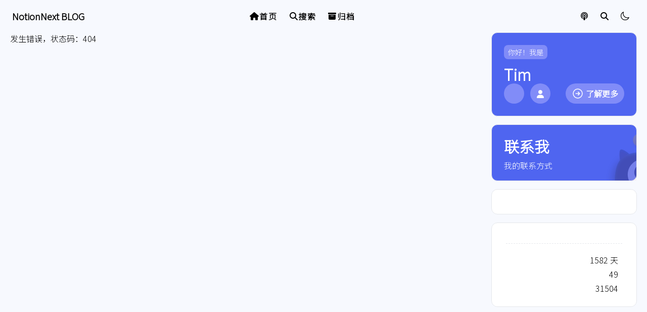

--- FILE ---
content_type: text/html; charset=utf-8
request_url: https://www.00000520.xyz/article/Keep%20Records
body_size: 36883
content:
<!DOCTYPE html><html lang="zh-CN"><head><link rel="icon" href="/favicon.ico"/><title>Tim&#x27;s Blog | loading</title><meta name="theme-color" content="#000000"/><meta name="viewport" content="width=device-width, initial-scale=1.0, maximum-scale=5.0, minimum-scale=1.0"/><meta name="robots" content="follow, index, max-snippet:-1, max-image-preview:large, max-video-preview:-1"/><meta charSet="UTF-8"/><meta name="format-detection" content="telephone=no"/><meta name="mobile-web-app-capable" content="yes"/><meta name="apple-mobile-web-app-capable" content="yes"/><meta name="apple-mobile-web-app-status-bar-style" content="default"/><meta name="apple-mobile-web-app-title" content="Tim&#x27;s Blog | loading"/><meta name="baidu-site-verification" content="codeva-NmXOroaXwo"/><meta name="keywords" content="阿昆,阿昆设计,阿昆设计师,阿昆是谁,阿昆平面设计,博客,00000520,time,TIME,akuntime,Tim,notion,blog"/><meta name="description" content="一个喜欢折腾的平面设计师博客"/><meta name="author" content="阿昆"/><meta name="generator" content="NotionNext"/><meta http-equiv="content-language" content="zh-CN"/><meta name="geo.region" content="CN"/><meta name="geo.country" content="CN"/><meta property="og:locale" content="zh_CN"/><meta property="og:title" content="Tim&#x27;s Blog | loading"/><meta property="og:description" content="一个喜欢折腾的平面设计师博客"/><meta property="og:url" content="https://00000520.xyz/undefined"/><meta property="og:image" content="https://www.notion.so/image/attachment%3A0e215bdc-1e7d-4f51-bbdd-7fa27dfa436b%3Abg_image-ya.jpg?table=collection&amp;id=113187c8-f146-81f9-b36b-000b787be6c0&amp;t=113187c8-f146-81f9-b36b-000b787be6c0"/><meta property="og:image:width" content="1200"/><meta property="og:image:height" content="630"/><meta property="og:image:alt" content="Tim&#x27;s Blog | loading"/><meta property="og:site_name" content="Tim&#x27;s Blog"/><meta property="og:type" content="website"/><meta name="twitter:card" content="summary_large_image"/><meta name="twitter:site" content="@NotionNext"/><meta name="twitter:creator" content="@NotionNext"/><meta name="twitter:title" content="Tim&#x27;s Blog | loading"/><meta name="twitter:description" content="一个喜欢折腾的平面设计师博客"/><meta name="twitter:image" content="https://www.notion.so/image/attachment%3A0e215bdc-1e7d-4f51-bbdd-7fa27dfa436b%3Abg_image-ya.jpg?table=collection&amp;id=113187c8-f146-81f9-b36b-000b787be6c0&amp;t=113187c8-f146-81f9-b36b-000b787be6c0"/><meta name="twitter:image:alt" content="Tim&#x27;s Blog | loading"/><link rel="icon" href="/favicon.ico"/><meta name="referrer" content="no-referrer-when-downgrade"/><script type="application/ld+json">{"@context":"https://schema.org","@type":"WebSite","name":"Tim's Blog","description":"一个喜欢折腾的平面设计师博客","url":"https://00000520.xyz","author":{"@type":"Person","name":"阿昆"},"publisher":{"@type":"Organization","name":"Tim's Blog","logo":{"@type":"ImageObject","url":"https://www.notion.so/image/https%3A%2F%2Fprod-files-secure.s3.us-west-2.amazonaws.com%2F04005499-8ee6-481b-a3fc-ab95d9d28fdb%2Fd442586f-d674-4031-bcdc-ede682681087%2Fcrown.png?table=collection&id=113187c8-f146-81f9-b36b-000b787be6c0&t=113187c8-f146-81f9-b36b-000b787be6c0&width=800&cache=v2"}}}</script><link rel="dns-prefetch" href="//fonts.googleapis.com"/><link rel="dns-prefetch" href="//www.google-analytics.com"/><link rel="dns-prefetch" href="//www.googletagmanager.com"/><link rel="preconnect" href="https://fonts.gstatic.com" crossorigin="anonymous"/><link rel="preload" href="/fonts/inter-var.woff2" as="font" type="font/woff2" crossorigin="anonymous"/><meta name="next-head-count" content="44"/><link rel="preload" href="https://cdnjs.cloudflare.com/ajax/libs/font-awesome/6.4.0/css/all.min.css" as="style" crossorigin="anonymous"/><link rel="stylesheet" href="https://cdnjs.cloudflare.com/ajax/libs/font-awesome/6.4.0/css/all.min.css" crossorigin="anonymous" referrerPolicy="no-referrer"/><script>
(function() {
  const darkMode = localStorage.getItem('darkMode')

  const prefersDark =
    window.matchMedia && window.matchMedia('(prefers-color-scheme: dark)').matches

  const defaultAppearance = 'light'

  let shouldBeDark = darkMode === 'true' || darkMode === 'dark'

  if (darkMode === null) {
    if (defaultAppearance === 'dark') {
      shouldBeDark = true
    } else if (defaultAppearance === 'auto') {
      // 检查是否在深色模式时间范围内
      const date = new Date()
      const hours = date.getHours()
      const darkTimeStart = 18
      const darkTimeEnd = 6
      
      shouldBeDark = prefersDark || (hours >= darkTimeStart || hours < darkTimeEnd)
    }
  }
  
  // 立即设置 html 元素的类
  document.documentElement.classList.add(shouldBeDark ? 'dark' : 'light')
})()
</script><link data-next-font="" rel="preconnect" href="/" crossorigin="anonymous"/><link rel="preload" href="/_next/static/css/04d62fb05118c45f.css" as="style"/><link rel="stylesheet" href="/_next/static/css/04d62fb05118c45f.css" data-n-g=""/><link rel="preload" href="/_next/static/css/28615ef910538f60.css" as="style"/><link rel="stylesheet" href="/_next/static/css/28615ef910538f60.css" data-n-g=""/><noscript data-n-css=""></noscript><script defer="" nomodule="" src="/_next/static/chunks/polyfills-42372ed130431b0a.js"></script><script src="/_next/static/chunks/webpack-7fcc9a5337b4174d.js" defer=""></script><script src="/_next/static/chunks/vendors-9514a1088c90934a.js" defer=""></script><script src="/_next/static/chunks/main-7a0fa53f72c86d66.js" defer=""></script><script src="/_next/static/chunks/pages/_app-d34e3f0b393d8368.js" defer=""></script><script src="/_next/static/chunks/common-9154f183866a8d16.js" defer=""></script><script src="/_next/static/chunks/pages/%5Bprefix%5D/%5Bslug%5D-fefe55863e2d5062.js" defer=""></script><script src="/_next/static/8oMWtN1GsMyiwtcc1Y1_o/_buildManifest.js" defer=""></script><script src="/_next/static/8oMWtN1GsMyiwtcc1Y1_o/_ssgManifest.js" defer=""></script><style id="__jsx-f3163d7a88fc7600">body{background-color:#f7f9fe}#theme-heo #announcement-content .notion{color:white}.notion b,.notion strong{color:#8a5cf5ff;font-weight:600}.notion-list-numbered li::marker,.notion-list-disc li::marker{color:#8a5cf585;font-weight:700}.notion-link{color:#0660E0!important;border-bottom-color:#0660E085!important;font-weight:600}.notion-link:hover{color:#0660E0!important;border-bottom-color:#0660E0!important;font-weight:600;opacity:1}.notion s,.notion del,.notion-strikethrough{color:#9ca3af;-webkit-text-decoration-color:#d1d5db;-moz-text-decoration-color:#d1d5db;text-decoration-color:#d1d5db}#nav-mobile a,#nav-mobile .cursor-pointer{font-weight:600}#nav-mobile ul li{font-weight:600}#theme-heo article>div{min-height:18rem!important}@media(min-width:768px){#theme-heo article>div{min-height:16rem!important}}#theme-heo article img,#theme-heo article .notion-asset-wrapper img{-webkit-filter:none!important;filter:none!important;opacity:1!important}#theme-heo article>div:hover{-webkit-box-shadow:0 4px 12px rgba(138,92,245,.15)!important;-moz-box-shadow:0 4px 12px rgba(138,92,245,.15)!important;box-shadow:0 4px 12px rgba(138,92,245,.15)!important;-webkit-transform:translatey(-2px)!important;-moz-transform:translatey(-2px)!important;-ms-transform:translatey(-2px)!important;-o-transform:translatey(-2px)!important;transform:translatey(-2px)!important;-webkit-transition:all.3s ease-in-out;-moz-transition:all.3s ease-in-out;-o-transition:all.3s ease-in-out;transition:all.3s ease-in-out}#banners #banner-cover{display:-webkit-box;display:-webkit-flex;display:-moz-box;display:-ms-flexbox;display:flex;-webkit-box-align:center;-webkit-align-items:center;-moz-box-align:center;-ms-flex-align:center;align-items:center;-webkit-box-pack:start;-webkit-justify-content:flex-start;-moz-box-pack:start;-ms-flex-pack:start;justify-content:flex-start}#bannerGroup{display:-webkit-box;display:-webkit-flex;display:-moz-box;display:-ms-flexbox;display:flex;-webkit-box-orient:vertical;-webkit-box-direction:normal;-webkit-flex-direction:column;-moz-box-orient:vertical;-moz-box-direction:normal;-ms-flex-direction:column;flex-direction:column;-webkit-box-pack:justify;-webkit-justify-content:space-between;-moz-box-pack:justify;-ms-flex-pack:justify;justify-content:space-between}.bg-\[#4f65f0\] {background-color:#8a5cf5ff!important}#article-wrapper,#article-wrapper .notion-page,#article-wrapper section{padding-bottom:0!important;margin-bottom:0!important}.article .mx-auto.md\\:w-full{padding-bottom:0!important;margin-bottom:0!important}#theme-heo article,#theme-heo .notion,#theme-heo .notion-page-content{margin-bottom:0!important;padding-bottom:0!important}#theme-heo .share-bar,#theme-heo .article-share-buttons{margin-top:1rem!important;margin-bottom:.5rem!important}#theme-heo .article-copyright,#theme-heo .post-copyright{margin-top:.5rem!important;margin-bottom:0!important;padding:1rem!important}.float-right.text-gray-600{position:relative!important;z-index:100!important}#article-end,.m-1overflow-x-auto,div.m-1overflow-x-auto,[class*="overflow-x-auto"]{display:none!important;height:0!important;max-height:0!important;overflow:hidden!important;visibility:hidden!important}::-webkit-scrollbar-thumb{background:rgba(60,60,67,.4);-webkit-border-radius:8px;-moz-border-radius:8px;border-radius:8px;cursor:pointer}::-webkit-scrollbar{width:8px;height:8px}#more{white-space:nowrap}.today-card-cover{-webkit-mask-image:-webkit-linear-gradient(bottom,transparent 5%,black 70%);-webkit-mask-image:-moz-linear-gradient(bottom,transparent 5%,black 70%);-webkit-mask-image:-o-linear-gradient(bottom,transparent 5%,black 70%);-webkit-mask-image:linear-gradient(to top,transparent 5%,black 70%);mask-image:-webkit-linear-gradient(bottom,transparent 5%,black 70%);mask-image:-moz-linear-gradient(bottom,transparent 5%,black 70%);mask-image:-o-linear-gradient(bottom,transparent 5%,black 70%);mask-image:linear-gradient(to top,transparent 5%,black 70%)}.recent-top-post-group::-webkit-scrollbar{display:none}.scroll-hidden::-webkit-scrollbar{display:none}*{-webkit-box-sizing:border-box;-moz-box-sizing:border-box;box-sizing:border-box}.tags-group-wrapper{-webkit-animation:rowup 60s linear infinite;-moz-animation:rowup 60s linear infinite;-o-animation:rowup 60s linear infinite;animation:rowup 60s linear infinite}@-webkit-keyframes rowup{0%{-webkit-transform:translatex(0%);transform:translatex(0%)}100%{-webkit-transform:translatex(-50%);transform:translatex(-50%)}}@-moz-keyframes rowup{0%{-moz-transform:translatex(0%);transform:translatex(0%)}100%{-moz-transform:translatex(-50%);transform:translatex(-50%)}}@-o-keyframes rowup{0%{-o-transform:translatex(0%);transform:translatex(0%)}100%{-o-transform:translatex(-50%);transform:translatex(-50%)}}@keyframes rowup{0%{-webkit-transform:translatex(0%);-moz-transform:translatex(0%);-o-transform:translatex(0%);transform:translatex(0%)}100%{-webkit-transform:translatex(-50%);-moz-transform:translatex(-50%);-o-transform:translatex(-50%);transform:translatex(-50%)}}</style><style id="__jsx-815c3437002de1ba">@-webkit-keyframes fade-in-down{0%{opacity:.5;-webkit-transform:translatey(-30%);transform:translatey(-30%)}100%{opacity:1;-webkit-transform:translatey(0);transform:translatey(0)}}@-moz-keyframes fade-in-down{0%{opacity:.5;-moz-transform:translatey(-30%);transform:translatey(-30%)}100%{opacity:1;-moz-transform:translatey(0);transform:translatey(0)}}@-o-keyframes fade-in-down{0%{opacity:.5;-o-transform:translatey(-30%);transform:translatey(-30%)}100%{opacity:1;-o-transform:translatey(0);transform:translatey(0)}}@keyframes fade-in-down{0%{opacity:.5;-webkit-transform:translatey(-30%);-moz-transform:translatey(-30%);-o-transform:translatey(-30%);transform:translatey(-30%)}100%{opacity:1;-webkit-transform:translatey(0);-moz-transform:translatey(0);-o-transform:translatey(0);transform:translatey(0)}}@-webkit-keyframes fade-in-up{0%{opacity:.5;-webkit-transform:translatey(30%);transform:translatey(30%)}100%{opacity:1;-webkit-transform:translatey(0);transform:translatey(0)}}@-moz-keyframes fade-in-up{0%{opacity:.5;-moz-transform:translatey(30%);transform:translatey(30%)}100%{opacity:1;-moz-transform:translatey(0);transform:translatey(0)}}@-o-keyframes fade-in-up{0%{opacity:.5;-o-transform:translatey(30%);transform:translatey(30%)}100%{opacity:1;-o-transform:translatey(0);transform:translatey(0)}}@keyframes fade-in-up{0%{opacity:.5;-webkit-transform:translatey(30%);-moz-transform:translatey(30%);-o-transform:translatey(30%);transform:translatey(30%)}100%{opacity:1;-webkit-transform:translatey(0);-moz-transform:translatey(0);-o-transform:translatey(0);transform:translatey(0)}}.fade-in-down.jsx-815c3437002de1ba{-webkit-animation:fade-in-down.3s ease-in-out;-moz-animation:fade-in-down.3s ease-in-out;-o-animation:fade-in-down.3s ease-in-out;animation:fade-in-down.3s ease-in-out}.fade-in-up.jsx-815c3437002de1ba{-webkit-animation:fade-in-up.3s ease-in-out;-moz-animation:fade-in-up.3s ease-in-out;-o-animation:fade-in-up.3s ease-in-out;animation:fade-in-up.3s ease-in-out}</style><style id="__jsx-b351f5a9384a7564">.flip-card.jsx-b351f5a9384a7564{width:100%;height:100%;display:inline-block;position:relative;-webkit-transform-style:preserve-3d;-moz-transform-style:preserve-3d;transform-style:preserve-3d;-webkit-transition:-webkit-transform.2s;-moz-transition:-moz-transform.2s;-o-transition:-o-transform.2s;transition:-webkit-transform.2s;transition:-moz-transform.2s;transition:-o-transform.2s;transition:transform.2s}.flip-card-front.jsx-b351f5a9384a7564,.flip-card-back.jsx-b351f5a9384a7564{position:absolute;width:100%;height:100%;-webkit-backface-visibility:hidden;-moz-backface-visibility:hidden;backface-visibility:hidden}.flip-card-front.jsx-b351f5a9384a7564{z-index:2;-webkit-transform:rotatey(0);-moz-transform:rotatey(0);-ms-transform:rotatey(0);-o-transform:rotatey(0);transform:rotatey(0)}.flip-card-back.jsx-b351f5a9384a7564{-webkit-transform:rotatey(180deg);-moz-transform:rotatey(180deg);-ms-transform:rotatey(180deg);-o-transform:rotatey(180deg);transform:rotatey(180deg)}.flip-card.flipped.jsx-b351f5a9384a7564{-webkit-transform:rotatey(180deg);-moz-transform:rotatey(180deg);-ms-transform:rotatey(180deg);-o-transform:rotatey(180deg);transform:rotatey(180deg)}</style><style id="__jsx-2783458257">null

  </style></head><body><div id="__next"><div id="theme-heo" class="font-sans font-normal bg-[#f7f9fe] dark:bg-[#18171d] h-full min-h-screen flex flex-col scroll-smooth"><header><nav id="nav" class="jsx-815c3437002de1ba z-20 h-16 top-0 w-full duration-300 transition-all
            relative bg-transparent 
            text-black dark:text-white  
            bg-transparent"><div class="jsx-815c3437002de1ba flex h-full mx-auto justify-between items-center max-w-[86rem] px-6"><div class="flex flex-nowrap items-center cursor-pointer font-extrabold" href="/"><img src="[data-uri]" data-src="https://www.notion.so/image/https%3A%2F%2Fprod-files-secure.s3.us-west-2.amazonaws.com%2F04005499-8ee6-481b-a3fc-ab95d9d28fdb%2Fd442586f-d674-4031-bcdc-ede682681087%2Fcrown.png?table=collection&amp;id=113187c8-f146-81f9-b36b-000b787be6c0&amp;t=113187c8-f146-81f9-b36b-000b787be6c0&amp;width=800&amp;cache=v2" alt="阿昆" class="mr-4 hidden md:block lazy-image-placeholder" width="24" height="24" loading="lazy" decoding="async"/><div id="logo-text" class="group rounded-2xl flex-none relative"><div class="logo group-hover:opacity-0 opacity-100 visible group-hover:invisible text-lg my-auto rounded dark:border-white duration-200">Tim&#x27;s Blog</div><div class="flex justify-center rounded-2xl group-hover:bg-indigo-600 w-full group-hover:opacity-100 opacity-0 invisible group-hover:visible absolute top-0 py-1 duration-200"><svg xmlns="http://www.w3.org/2000/svg" fill="none" viewBox="0 0 24 24" stroke-width="1.5" stroke="currentColor" class="w-6 h-6 stroke-white stroke-2 "><path stroke-linecap="round" stroke-linejoin="round" d="M2.25 12l8.954-8.955c.44-.439 1.152-.439 1.591 0L21.75 12M4.5 9.75v10.125c0 .621.504 1.125 1.125 1.125H9.75v-4.875c0-.621.504-1.125 1.125-1.125h2.25c.621 0 1.125.504 1.125 1.125V21h4.125c.621 0 1.125-.504 1.125-1.125V9.75M8.25 21h8.25"></path></svg></div></div></div><div id="nav-bar-swipe" class="jsx-815c3437002de1ba hidden lg:flex flex-grow flex-col items-center justify-center h-full relative w-full"><div class="jsx-815c3437002de1ba absolute transition-all duration-700 opacity-100 mt-0"><nav id="nav-mobile" class="leading-8 justify-center font-light w-full flex"><div><div class="cursor-pointer hover:bg-black hover:bg-opacity-10 rounded-2xl flex justify-center items-center px-3 py-1 no-underline tracking-widest relative"><i class="fas fa-folder"></i> <!-- -->文章</div><ul style="backdrop-filter:blur(3px)" class="invisible opacity-0 top-20 pointer-events-none drop-shadow-md overflow-hidden rounded-xl bg-white dark:bg-[#1e1e1e] transition-all duration-300 z-20 absolute"><li class="cursor-pointer hover:bg-blue-600 dark:hover:bg-yellow-600 hover:text-white text-gray-900 dark:text-gray-100  tracking-widest transition-all duration-200 py-1 pr-6 pl-3"><a target="_self" href="/archive"><span class="text-sm text-nowrap font-extralight"><i class="fas fa-clock-rotate-left">   </i>所有文章</span></a></li><li class="cursor-pointer hover:bg-blue-600 dark:hover:bg-yellow-600 hover:text-white text-gray-900 dark:text-gray-100  tracking-widest transition-all duration-200 py-1 pr-6 pl-3"><a target="_self" href="/category"><span class="text-sm text-nowrap font-extralight"><i class="fas fa-th">   </i>分类列表</span></a></li><li class="cursor-pointer hover:bg-blue-600 dark:hover:bg-yellow-600 hover:text-white text-gray-900 dark:text-gray-100  tracking-widest transition-all duration-200 py-1 pr-6 pl-3"><a target="_self" href="/tag"><span class="text-sm text-nowrap font-extralight"><i class="fas fa-tag">   </i>标签列表</span></a></li></ul></div><div><a target="_self" class=" hover:bg-black hover:bg-opacity-10 rounded-2xl flex justify-center items-center px-3 py-1 no-underline tracking-widest" href="/links"><i class="fa-solid fa-heart"></i> <!-- -->友情链接</a></div><div><div class="cursor-pointer hover:bg-black hover:bg-opacity-10 rounded-2xl flex justify-center items-center px-3 py-1 no-underline tracking-widest relative"><i class="fa-solid fa-seedling"></i> <!-- -->关于我</div><ul style="backdrop-filter:blur(3px)" class="invisible opacity-0 top-20 pointer-events-none drop-shadow-md overflow-hidden rounded-xl bg-white dark:bg-[#1e1e1e] transition-all duration-300 z-20 absolute"><li class="cursor-pointer hover:bg-blue-600 dark:hover:bg-yellow-600 hover:text-white text-gray-900 dark:text-gray-100  tracking-widest transition-all duration-200 py-1 pr-6 pl-3"><a href="https://www.00000520.xyz/Aboutme" target="_self" rel="noopener noreferrer"><span class="text-sm text-nowrap font-extralight"><i class="fa-solid fa-seedling">   </i>关于我</span></a></li><li class="cursor-pointer hover:bg-blue-600 dark:hover:bg-yellow-600 hover:text-white text-gray-900 dark:text-gray-100  tracking-widest transition-all duration-200 py-1 pr-6 pl-3"><a href="https://www.00000520.xyz/equipment" target="_self" rel="noopener noreferrer"><span class="text-sm text-nowrap font-extralight"><i class="fa-solid fa-cart-shopping">   </i>我的设备</span></a></li></ul></div><div><div class="cursor-pointer hover:bg-black hover:bg-opacity-10 rounded-2xl flex justify-center items-center px-3 py-1 no-underline tracking-widest relative"><i class="fa-solid fa-bookmark"></i> <!-- -->专栏</div><ul style="backdrop-filter:blur(3px)" class="invisible opacity-0 top-20 pointer-events-none drop-shadow-md overflow-hidden rounded-xl bg-white dark:bg-[#1e1e1e] transition-all duration-300 z-20 absolute"><li class="cursor-pointer hover:bg-blue-600 dark:hover:bg-yellow-600 hover:text-white text-gray-900 dark:text-gray-100  tracking-widest transition-all duration-200 py-1 pr-6 pl-3"><a href="https://www.00000520.xyz/category/设计分享" target="_self" rel="noopener noreferrer"><span class="text-sm text-nowrap font-extralight"><i class="fa-regular fa-object-ungroup">   </i>设计分享</span></a></li><li class="cursor-pointer hover:bg-blue-600 dark:hover:bg-yellow-600 hover:text-white text-gray-900 dark:text-gray-100  tracking-widest transition-all duration-200 py-1 pr-6 pl-3"><a href="https://www.00000520.xyz/category/macOS" target="_self" rel="noopener noreferrer"><span class="text-sm text-nowrap font-extralight"><i class="fa-solid fa-desktop">   </i>macOS</span></a></li><li class="cursor-pointer hover:bg-blue-600 dark:hover:bg-yellow-600 hover:text-white text-gray-900 dark:text-gray-100  tracking-widest transition-all duration-200 py-1 pr-6 pl-3"><a href="https://www.00000520.xyz/category/App 推荐" target="_self" rel="noopener noreferrer"><span class="text-sm text-nowrap font-extralight"><i class="fa-brands fa-app-store-ios">   </i>软件推荐</span></a></li><li class="cursor-pointer hover:bg-blue-600 dark:hover:bg-yellow-600 hover:text-white text-gray-900 dark:text-gray-100  tracking-widest transition-all duration-200 py-1 pr-6 pl-3"><a href="https://www.00000520.xyz/category/摄影记录" target="_self" rel="noopener noreferrer"><span class="text-sm text-nowrap font-extralight"><i class="fa-solid fa-camera">   </i>摄影记录</span></a></li><li class="cursor-pointer hover:bg-blue-600 dark:hover:bg-yellow-600 hover:text-white text-gray-900 dark:text-gray-100  tracking-widest transition-all duration-200 py-1 pr-6 pl-3"><a href="https://www.00000520.xyz/Portfolio" target="_self" rel="noopener noreferrer"><span class="text-sm text-nowrap font-extralight"><i class="fa-solid fa-paintbrush">   </i>作品集</span></a></li></ul></div></nav></div><div class="jsx-815c3437002de1ba absolute transition-all duration-700 -mb-20 opacity-0 invisible"><h1 class="jsx-815c3437002de1ba font-bold text-center text-light-400 dark:text-gray-400">阿昆<!-- --> <!-- -->|<!-- --> <!-- -->一个喜欢折腾的平面设计师博客。</h1></div></div><div class="jsx-815c3437002de1ba flex flex-shrink-0 justify-end items-center w-48"><div title="随便逛逛" class="cursor-pointer hover:bg-black hover:bg-opacity-10 rounded-full w-10 h-10 flex justify-center items-center duration-200 transition-all"><i class="fa-solid fa-podcast"></i></div><div title="搜索" alt="搜索" class="cursor-pointer hover:bg-black hover:bg-opacity-10 rounded-full w-10 h-10 flex justify-center items-center duration-200 transition-all"><i title="搜索" class="fa-solid fa-magnifying-glass"></i></div><div class="jsx-815c3437002de1ba hidden md:block"><div class=" cursor-pointer hover: scale-100 hover:bg-black hover:bg-opacity-10 rounded-full w-10 h-10 flex justify-center items-center duration-200 transition-all"><div id="darkModeButton" class=" cursor-pointer hover: scale-50 w-10 h-10 "> <svg xmlns="http://www.w3.org/2000/svg" fill="none" viewBox="0 0 24 24" stroke-width="1.5" stroke="currentColor"><path stroke-linecap="round" stroke-linejoin="round" d="M21.752 15.002A9.718 9.718 0 0118 15.75c-5.385 0-9.75-4.365-9.75-9.75 0-1.33.266-2.597.748-3.752A9.753 9.753 0 003 11.25C3 16.635 7.365 21 12.75 21a9.753 9.753 0 009.002-5.998z"></path></svg></div></div></div><div title="阅读进度" class="w-0 h-0 opacity-0 group cursor-pointer  hover:bg-black hover:bg-opacity-10 rounded-full flex justify-center items-center duration-200 transition-all"><svg xmlns="http://www.w3.org/2000/svg" fill="none" viewBox="0 0 24 24" stroke-width="1.5" stroke="currentColor" class="w-5 h-5 hidden group-hover:block"><path stroke-linecap="round" stroke-linejoin="round" d="M12 19.5v-15m0 0l-6.75 6.75M12 4.5l6.75 6.75"></path></svg><div class="group-hover:hidden text-xs flex justify-center items-center rounded-full w-6 h-6 bg-black text-white">0</div></div><div class="jsx-815c3437002de1ba flex lg:hidden w-8 justify-center items-center h-8 cursor-pointer"><i class="jsx-815c3437002de1ba fas fa-bars"></i></div></div></div></nav></header><main id="wrapper-outer" class="flex-grow w-full max-w-[86rem] mx-auto relative md:px-5"><div id="container-inner" class=" w-full mx-auto lg:flex justify-center relative z-10"><div class="w-full h-auto "><div class="article h-full w-full xl:max-w-5xl   bg-white dark:bg-[#18171d] dark:border-gray-600 lg:hover:shadow lg:border rounded-2xl lg:px-2 lg:py-4 "></div></div><div class="lg:px-2"></div><div class="hidden xl:block"><div id="sideRight" class="hidden xl:block w-72 space-y-4 h-full"><div class="wow fadeInUp bg-[#4f65f0] dark:bg-yellow-600 text-white flex flex-col w-72 overflow-hidden relative card border dark:border-gray-700 rounded-xl lg:p-6 p-4"><section><div class="flex justify-between"><div class=" select-none cursor-pointer py-1 px-2 bg-indigo-400 hover:bg-indigo-50  hover:text-indigo-950 dark:bg-yellow-500 dark:hover:text-white dark:hover:bg-black text-sm rounded-lg  duration-200 transition-colors">你好！我是</div><div class="absolute right-0 -mt-8 -mr-6 hover:opacity-0 hover:scale-150 blur justify-center items-center flex dark:text-gray-100 transform transitaion-all duration-200"><img src="[data-uri]" data-src="https://www.notion.so/image/https%3A%2F%2Fprod-files-secure.s3.us-west-2.amazonaws.com%2F04005499-8ee6-481b-a3fc-ab95d9d28fdb%2Fd442586f-d674-4031-bcdc-ede682681087%2Fcrown.png?table=collection&amp;id=113187c8-f146-81f9-b36b-000b787be6c0&amp;t=113187c8-f146-81f9-b36b-000b787be6c0&amp;width=800&amp;cache=v2" alt="阿昆" class="rounded-full lazy-image-placeholder" width="100" height="auto" loading="lazy" decoding="async"/></div></div><h2 class="text-3xl font-extrabold mt-3">阿昆</h2><div><div id="announcement-content"><div id="notion-article" class="mx-auto overflow-hidden "><main class="notion light-mode notion-page notion-block-113187c8f1468168a79fde35ded6ec2d"><div class="notion-viewport"></div><figure class="notion-asset-wrapper notion-asset-wrapper-image notion-block-120187c8f14680af8b13dbc30eee5027"><div style="position:relative;display:flex;justify-content:center;align-self:start;width:84px;max-width:100%;flex-direction:column"><img style="object-fit:cover" src="https://www.notion.so/image/https%3A%2F%2Fprod-files-secure.s3.us-west-2.amazonaws.com%2F04005499-8ee6-481b-a3fc-ab95d9d28fdb%2F39d86d5c-93be-4992-853a-300c6686cc2b%2F%25E8%25B5%2584%25E6%25BA%2590_1.png?table=block&amp;id=120187c8-f146-80af-8b13-dbc30eee5027&amp;t=120187c8-f146-80af-8b13-dbc30eee5027&amp;width=84&amp;cache=v2" alt="notion image" loading="lazy" decoding="async"/></div></figure><div class="notion-text notion-block-113187c8f14681d1b4d9e6603ff44079">⭐分享生活、分享小技能</div><div class="notion-text notion-block-120187c8f14680bb8965f9952ba3efef">⭐分享设计与摄影</div><figure class="notion-asset-wrapper notion-asset-wrapper-image notion-block-120187c8f14680c2aa1dfd8d17b03fb3"><div style="position:relative;display:flex;justify-content:center;align-self:start;width:288px;max-width:100%;flex-direction:column"><img style="object-fit:cover" src="https://www.notion.so/image/https%3A%2F%2Fprod-files-secure.s3.us-west-2.amazonaws.com%2F04005499-8ee6-481b-a3fc-ab95d9d28fdb%2Fecbfe481-d4a6-4e24-92d5-cf27adc7f3a5%2F%25E8%25B5%2584%25E6%25BA%2590_2.png?table=block&amp;id=120187c8-f146-80c2-aa1d-fd8d17b03fb3&amp;t=120187c8-f146-80c2-aa1d-fd8d17b03fb3&amp;width=288&amp;cache=v2" alt="notion image" loading="lazy" decoding="async"/></div></figure><div class="notion-blank notion-block-120187c8f14680ad8c80cab977f682b4"> </div></main></div></div></div><div class="flex justify-between"><div class="flex space-x-3  hover:text-black dark:hover:text-white"><div class="w-10 text-center bg-indigo-400 p-2 rounded-full  transition-colors duration-200 dark:bg-yellow-500 dark:hover:bg-black hover:bg-white"><a href="/about"><i class="fab fa-Twitter"></i></a></div><div class="bg-indigo-400 p-2 rounded-full w-10 items-center flex justify-center transition-colors duration-200 dark:bg-yellow-500 dark:hover:bg-black hover:bg-white"><a href="https://x.com/akuntime" target="_blank" rel="noopener noreferrer"><i class="fas fa-user"></i></a></div></div><a href="https://www.00000520.xyz/Aboutme" target="_blank" rel="noopener noreferrer"><div class="group bg-indigo-400 dark:bg-yellow-500 hover:bg-white dark:hover:bg-black hover:text-black dark:hover:text-white flex items-center transition-colors duration-200 py-2 px-3 rounded-full space-x-1"><svg xmlns="http://www.w3.org/2000/svg" fill="none" viewBox="0 0 24 24" stroke-width="1.5" stroke="currentColor" class="group-hover:stroke-black dark:group-hover:stroke-white w-6 h-6 transition-all duration-100"><path stroke-linecap="round" stroke-linejoin="round" d="M12.75 15l3-3m0 0l-3-3m3 3h-7.5M21 12a9 9 0 11-18 0 9 9 0 0118 0z"></path></svg><div class="font-bold">了解更多</div></div></a></div></section></div><div class="sticky top-20 space-y-4"><div class="wow fadeInUp"><div class="relative h-28 text-white flex flex-col"><div class="jsx-b351f5a9384a7564 flip-card "><div class="jsx-b351f5a9384a7564 flip-card-front cursor-pointer lg:p-6 p-4 border rounded-xl bg-[#4f65f0] dark:bg-yellow-600 dark:border-gray-600"><div class="h-full"><h2 class="font-[1000] text-3xl">联系我</h2><h3 class="pt-2">我的联系方式</h3><div class="absolute left-0 top-0 w-full h-full" style="background:url(https://bu.dusays.com/2023/05/16/64633c4cd36a9.png) center center no-repeat"></div></div></div><div class="jsx-b351f5a9384a7564 flip-card-back cursor-pointer lg:p-6 p-4 border rounded-xl bg-[#4f65f0] dark:bg-yellow-600 dark:border-gray-600"><a href="https://bento.me/akun" target="_blank" rel="noopener noreferrer"><div class="font-[1000] text-xl h-full">快点击、快点击、快点击</div></a></div></div></div></div><div class="border wow fadeInUp  hover:border-indigo-600  dark:hover:border-yellow-600 duration-200 dark:border-gray-700 dark:bg-[#1e1e1e] dark:text-white rounded-xl lg:p-6 p-4 hidden lg:block bg-white"><div class=" mb-2 px-1 flex flex-nowrap justify-between"><div><i class="mr-2 fas fas fa-history"></i>最新发布</div></div><a title="离谱 2026 年了我竟然还需要买一个 USB 2.0 的扩展器。" class="my-3 flex" href="/article/docking-station"><div class="w-20 h-14 overflow-hidden relative"><img src="[data-uri]" data-src="https://www.notion.so/images/page-cover/solid_beige.png" alt="Lazy loaded image" class="object-cover w-full h-full rounded-lg lazy-image-placeholder" width="auto" height="auto" loading="lazy" decoding="async"/></div><div class="dark:text-gray-200 text-sm overflow-x-hidden hover:text-indigo-600 px-2 duration-200 w-full rounded  hover:text-indigo-400 dark:hover:text-yellow-600 cursor-pointer items-center flex"><div><div class="line-clamp-2 menu-link">离谱 2026 年了我竟然还需要买一个 USB 2.0 的扩展器。</div><div class="text-gray-400">2026-1-13</div></div></div></a><a title="Mac OS 重装系统" class="my-3 flex" href="/article/macos"><div class="w-20 h-14 overflow-hidden relative"><img src="[data-uri]" data-src="https://images.unsplash.com/photo-1491933382434-500287f9b54b?ixlib=rb-1.2.1&amp;q=50&amp;fm=webp&amp;crop=entropy&amp;cs=srgb&amp;t=9b360cc6-e19c-4ccc-b55c-e8023ff0ce1a&amp;width=800&amp;fmt=webp" alt="Lazy loaded image" class="object-cover w-full h-full rounded-lg lazy-image-placeholder" width="auto" height="auto" loading="lazy" decoding="async"/></div><div class="dark:text-gray-200 text-sm overflow-x-hidden hover:text-indigo-600 px-2 duration-200 w-full rounded  hover:text-indigo-400 dark:hover:text-yellow-600 cursor-pointer items-center flex"><div><div class="line-clamp-2 menu-link">Mac OS 重装系统</div><div class="text-gray-400">2026-1-13</div></div></div></a><a title="设计灵感网站" class="my-3 flex" href="/article/Design-inspiration"><div class="w-20 h-14 overflow-hidden relative"><img src="[data-uri]" data-src="https://www.notion.so/image/attachment%3A0e215bdc-1e7d-4f51-bbdd-7fa27dfa436b%3Abg_image-ya.jpg?table=collection&amp;id=113187c8-f146-81f9-b36b-000b787be6c0&amp;t=113187c8-f146-81f9-b36b-000b787be6c0" alt="Lazy loaded image" class="object-cover w-full h-full rounded-lg lazy-image-placeholder" width="auto" height="auto" loading="lazy" decoding="async"/></div><div class="dark:text-gray-200 text-sm overflow-x-hidden hover:text-indigo-600 px-2 duration-200 w-full rounded  hover:text-indigo-400 dark:hover:text-yellow-600 cursor-pointer items-center flex"><div><div class="line-clamp-2 menu-link">设计灵感网站</div><div class="text-gray-400">2026-1-12</div></div></div></a><a title="2021 年度歌单" class="my-3 flex" href="/article/Apple-Music"><div class="w-20 h-14 overflow-hidden relative"><img src="[data-uri]" data-src="https://www.notion.so/image/attachment%3A0e215bdc-1e7d-4f51-bbdd-7fa27dfa436b%3Abg_image-ya.jpg?table=collection&amp;id=113187c8-f146-81f9-b36b-000b787be6c0&amp;t=113187c8-f146-81f9-b36b-000b787be6c0" alt="Lazy loaded image" class="object-cover w-full h-full rounded-lg lazy-image-placeholder" width="auto" height="auto" loading="lazy" decoding="async"/></div><div class="dark:text-gray-200 text-sm overflow-x-hidden hover:text-indigo-600 px-2 duration-200 w-full rounded  hover:text-indigo-400 dark:hover:text-yellow-600 cursor-pointer items-center flex"><div><div class="line-clamp-2 menu-link">2021 年度歌单</div><div class="text-gray-400">2026-1-12</div></div></div></a><a title="通过 boom 调整 AirPods Pro 音质" class="my-3 flex" href="/article/AirPods-Pro"><div class="w-20 h-14 overflow-hidden relative"><img src="[data-uri]" data-src="https://www.notion.so/image/attachment%3A0e215bdc-1e7d-4f51-bbdd-7fa27dfa436b%3Abg_image-ya.jpg?table=collection&amp;id=113187c8-f146-81f9-b36b-000b787be6c0&amp;t=113187c8-f146-81f9-b36b-000b787be6c0" alt="Lazy loaded image" class="object-cover w-full h-full rounded-lg lazy-image-placeholder" width="auto" height="auto" loading="lazy" decoding="async"/></div><div class="dark:text-gray-200 text-sm overflow-x-hidden hover:text-indigo-600 px-2 duration-200 w-full rounded  hover:text-indigo-400 dark:hover:text-yellow-600 cursor-pointer items-center flex"><div><div class="line-clamp-2 menu-link">通过 boom 调整 AirPods Pro 音质</div><div class="text-gray-400">2026-1-12</div></div></div></a><a title="利用 notion 搭建观影记录" class="my-3 flex" href="/article/notion-Movie"><div class="w-20 h-14 overflow-hidden relative"><img src="[data-uri]" data-src="https://www.notion.so/image/https%3A%2F%2Fs3-us-west-2.amazonaws.com%2Fsecure.notion-static.com%2Fd9308e42-8f74-4070-89da-7a6432020122%2F.jpg?table=block&amp;id=4f40dfb2-3aca-46e0-9d9c-109d34411383&amp;t=4f40dfb2-3aca-46e0-9d9c-109d34411383&amp;width=800&amp;cache=v2" alt="Lazy loaded image" class="object-cover w-full h-full rounded-lg lazy-image-placeholder" width="auto" height="auto" loading="lazy" decoding="async"/></div><div class="dark:text-gray-200 text-sm overflow-x-hidden hover:text-indigo-600 px-2 duration-200 w-full rounded  hover:text-indigo-400 dark:hover:text-yellow-600 cursor-pointer items-center flex"><div><div class="line-clamp-2 menu-link">利用 notion 搭建观影记录</div><div class="text-gray-400">2026-1-12</div></div></div></a></div><div class="bg-white dark:bg-[#1e1e1e] dark:text-white hover:border-indigo-600  dark:hover:border-yellow-600 duration-200 card border dark:border-gray-700 rounded-xl lg:p-6 p-4"><section><div id="tags-group" class="dark:border-gray-700 space-y-2"><a class="cursor-pointer inline-block  whitespace-nowrap" href="/tag/macOS"><div class=" 
                              
                            flex items-center hover:bg-blue-600 dark:hover:bg-yellow-600 hover:scale-110 hover:text-white rounded-lg px-2 py-0.5 duration-150 transition-all"><div class="text-lg">macOS<!-- --> </div><sup class="relative ml-1">24</sup></div></a><a class="cursor-pointer inline-block  whitespace-nowrap" href="/tag/%E5%AE%9E%E7%94%A8%E6%95%99%E7%A8%8B"><div class=" 
                              
                            flex items-center hover:bg-blue-600 dark:hover:bg-yellow-600 hover:scale-110 hover:text-white rounded-lg px-2 py-0.5 duration-150 transition-all"><div class="text-lg">实用教程<!-- --> </div><sup class="relative ml-1">13</sup></div></a><a class="cursor-pointer inline-block  whitespace-nowrap" href="/tag/%E6%91%84%E5%BD%B1"><div class=" 
                              
                            flex items-center hover:bg-blue-600 dark:hover:bg-yellow-600 hover:scale-110 hover:text-white rounded-lg px-2 py-0.5 duration-150 transition-all"><div class="text-lg">摄影<!-- --> </div><sup class="relative ml-1">13</sup></div></a><a class="cursor-pointer inline-block  whitespace-nowrap" href="/tag/%E8%AE%BE%E8%AE%A1"><div class=" 
                              
                            flex items-center hover:bg-blue-600 dark:hover:bg-yellow-600 hover:scale-110 hover:text-white rounded-lg px-2 py-0.5 duration-150 transition-all"><div class="text-lg">设计<!-- --> </div><sup class="relative ml-1">12</sup></div></a><a class="cursor-pointer inline-block  whitespace-nowrap" href="/tag/%E5%B7%A5%E5%85%B7"><div class=" 
                              
                            flex items-center hover:bg-blue-600 dark:hover:bg-yellow-600 hover:scale-110 hover:text-white rounded-lg px-2 py-0.5 duration-150 transition-all"><div class="text-lg">工具<!-- --> </div><sup class="relative ml-1">9</sup></div></a><a class="cursor-pointer inline-block  whitespace-nowrap" href="/tag/%E7%83%AD%E9%97%A8%E6%96%87%E7%AB%A0"><div class=" 
                              
                            flex items-center hover:bg-blue-600 dark:hover:bg-yellow-600 hover:scale-110 hover:text-white rounded-lg px-2 py-0.5 duration-150 transition-all"><div class="text-lg">热门文章<!-- --> </div><sup class="relative ml-1">8</sup></div></a><a class="cursor-pointer inline-block  whitespace-nowrap" href="/tag/%E6%8E%A8%E8%8D%90%E6%96%87%E7%AB%A0"><div class=" 
                              
                            flex items-center hover:bg-blue-600 dark:hover:bg-yellow-600 hover:scale-110 hover:text-white rounded-lg px-2 py-0.5 duration-150 transition-all"><div class="text-lg">推荐文章<!-- --> </div><sup class="relative ml-1">6</sup></div></a><a class="cursor-pointer inline-block  whitespace-nowrap" href="/tag/Windows"><div class=" 
                              
                            flex items-center hover:bg-blue-600 dark:hover:bg-yellow-600 hover:scale-110 hover:text-white rounded-lg px-2 py-0.5 duration-150 transition-all"><div class="text-lg">Windows<!-- --> </div><sup class="relative ml-1">4</sup></div></a><a class="cursor-pointer inline-block  whitespace-nowrap" href="/tag/Rime"><div class=" 
                              
                            flex items-center hover:bg-blue-600 dark:hover:bg-yellow-600 hover:scale-110 hover:text-white rounded-lg px-2 py-0.5 duration-150 transition-all"><div class="text-lg">Rime<!-- --> </div><sup class="relative ml-1">3</sup></div></a><a class="cursor-pointer inline-block  whitespace-nowrap" href="/tag/%E6%80%9D%E8%80%83"><div class=" 
                              
                            flex items-center hover:bg-blue-600 dark:hover:bg-yellow-600 hover:scale-110 hover:text-white rounded-lg px-2 py-0.5 duration-150 transition-all"><div class="text-lg">思考<!-- --> </div><sup class="relative ml-1">1</sup></div></a><a class="cursor-pointer inline-block  whitespace-nowrap" href="/tag/%E6%97%A5%E8%AE%B0"><div class=" 
                              
                            flex items-center hover:bg-blue-600 dark:hover:bg-yellow-600 hover:scale-110 hover:text-white rounded-lg px-2 py-0.5 duration-150 transition-all"><div class="text-lg">日记<!-- --> </div><sup class="relative ml-1">1</sup></div></a><a class="cursor-pointer inline-block  whitespace-nowrap" href="/tag/%E7%94%B5%E5%BD%B1"><div class=" 
                              
                            flex items-center hover:bg-blue-600 dark:hover:bg-yellow-600 hover:scale-110 hover:text-white rounded-lg px-2 py-0.5 duration-150 transition-all"><div class="text-lg">电影<!-- --> </div><sup class="relative ml-1">1</sup></div></a><a class="cursor-pointer inline-block  whitespace-nowrap" href="/tag/APP%20%E6%8E%A8%E8%8D%90"><div class=" 
                              
                            flex items-center hover:bg-blue-600 dark:hover:bg-yellow-600 hover:scale-110 hover:text-white rounded-lg px-2 py-0.5 duration-150 transition-all"><div class="text-lg">APP 推荐<!-- --> </div><sup class="relative ml-1">1</sup></div></a><a class="cursor-pointer inline-block  whitespace-nowrap" href="/tag/iOS"><div class=" 
                              
                            flex items-center hover:bg-blue-600 dark:hover:bg-yellow-600 hover:scale-110 hover:text-white rounded-lg px-2 py-0.5 duration-150 transition-all"><div class="text-lg">iOS<!-- --> </div><sup class="relative ml-1">1</sup></div></a><a class="cursor-pointer inline-block  whitespace-nowrap" href="/tag/%E6%9C%88%E5%88%8A"><div class=" 
                              
                            flex items-center hover:bg-blue-600 dark:hover:bg-yellow-600 hover:scale-110 hover:text-white rounded-lg px-2 py-0.5 duration-150 transition-all"><div class="text-lg">月刊<!-- --> </div><sup class="relative ml-1">1</sup></div></a><a class="cursor-pointer inline-block  whitespace-nowrap" href="/tag/%E6%8A%80%E5%B7%A7"><div class=" 
                              
                            flex items-center hover:bg-blue-600 dark:hover:bg-yellow-600 hover:scale-110 hover:text-white rounded-lg px-2 py-0.5 duration-150 transition-all"><div class="text-lg">技巧<!-- --> </div><sup class="relative ml-1">1</sup></div></a></div><hr class="mx-1 flex border-dashed relative my-4"/><div class="text-md flex flex-col space-y-1 justify-center px-3"><div class="inline"><div class="flex justify-between"><div></div><div>63</div></div></div><div class="inline"><div class="flex justify-between"><div></div><div>1581<!-- --> 天</div></div></div><div class="hidden busuanzi_container_page_pv"><div class="flex justify-between"><div></div><div class="busuanzi_value_page_pv"></div></div></div><div class="hidden busuanzi_container_site_uv"><div class="flex justify-between"><div></div><div class="busuanzi_value_site_uv"></div></div></div></div></section></div></div></div></div></div></main><footer class="relative flex-shrink-0 bg-white dark:bg-[#1a191d] justify-center text-center m-auto w-full leading-6  text-gray-600 dark:text-gray-100 text-sm"><div id="color-transition" class="h-32 bg-gradient-to-b from-[#f7f9fe] to-white  dark:bg-[#1a191d] dark:from-inherit dark:to-inherit"></div><div class="w-full h-24"><div class="w-full justify-center flex-wrap flex"><div class="space-x-12 text-3xl text-gray-600 dark:text-gray-300 "><a target="_blank" rel="noreferrer" title="github" href="https://github.com/yizhimuzhuozi"><i class="transform hover:scale-125 duration-150 fab fa-github dark:hover:text-indigo-400 hover:text-indigo-600"></i></a><a target="_blank" rel="noreferrer" title="twitter" href="https://twitter.com/akuntime"><i class="transform hover:scale-125 duration-150 fab fa-twitter dark:hover:text-indigo-400 hover:text-indigo-600"></i></a><a target="_blank" rel="noreferrer" href="https://t.me/akunTim" title="telegram"><i class="transform hover:scale-125 duration-150 fab fa-telegram dark:hover:text-indigo-400 hover:text-indigo-600"></i></a><a target="_blank" rel="noreferrer" title="weibo" href="https://weibo.com/u/2372599220"><i class="transform hover:scale-125 duration-150 fab fa-weibo dark:hover:text-indigo-400 hover:text-indigo-600"></i></a><a target="_blank" rel="noreferrer" title="instagram" href="https://www.instagram.com/akun_time"><i class="transform hover:scale-125 duration-150 fab fa-instagram dark:hover:text-indigo-400 hover:text-indigo-600"></i></a><a title="email" class="cursor-pointer"><i class="transform hover:scale-125 duration-150 fas fa-envelope dark:hover:text-indigo-400 hover:text-indigo-600"></i></a><a target="_blank" rel="noreferrer" title="RSS" href="/rss/feed.xml"><i class="transform hover:scale-125 duration-150 fas fa-rss dark:hover:text-indigo-400 hover:text-indigo-600"></i></a><a target="_blank" rel="noreferrer" title="bilibili" href="https://space.bilibili.com/30910980"><i class="transform hover:scale-125 duration-150 fab fa-bilibili dark:hover:text-indigo-400 hover:text-indigo-600"></i></a><a target="_blank" rel="noreferrer" title="youtube" href="https://www.youtube.com/channel/UC-iSeI7yStkCiKDyqkJhLqA"><i class="transform hover:scale-125 duration-150 fab fa-youtube dark:hover:text-indigo-400 hover:text-indigo-600"></i></a></div></div></div><br/><div id="footer-bottom" class="w-full h-20 flex flex-col p-3 lg:flex-row justify-between px-6 items-center bg-[#f1f3f7] dark:bg-[#21232A] border-t dark:border-t-[#3D3D3F]"><div id="footer-bottom-left" class="text-center lg:text-start"><div class="inline text-sm font-serif "><span class="mr-1">Powered by</span><a href="https://github.com/tangly1024/NotionNext" class="underline justify-start">NotionNext </a>.</div><div class="flex gap-x-1"><span class="whitespace-nowrap flex items-center gap-x-1"><i class="fas fa-copyright"></i><span>2026</span></span><a href="/about" class="underline font-semibold dark:text-gray-300 ">阿昆</a><span class="mx-1"> | <!-- -->一个喜欢折腾的平面设计师博客。</span></div></div><div id="footer-bottom-right"><span class="hidden busuanzi_container_site_pv"><i class="fas fa-eye"></i><span class="px-1 busuanzi_value_site_pv"> </span> </span><span class="pl-2 hidden busuanzi_container_site_uv"><i class="fas fa-users"></i> <span class="px-1 busuanzi_value_site_uv"> </span> </span></div></div></footer></div><script async="">
          var _hmt = _hmt || [];
          (function() {
            var hm = document.createElement("script");
            hm.src = "https://hm.baidu.com/hm.js?775bf96a26c6ad70910f20bf24ecc8a6";
            var s = document.getElementsByTagName("script")[0]; 
            s.parentNode.insertBefore(hm, s);
          })();
          </script><script async="" src="https://www.googletagmanager.com/gtag/js?id=G-ZEKDCELNHL"></script><script async="">
                window.dataLayer = window.dataLayer || [];
                function gtag(){dataLayer.push(arguments);}
                gtag('js', new Date());
                gtag('config', 'G-ZEKDCELNHL', {
                  page_path: window.location.pathname,
                });
              </script></div><script id="__NEXT_DATA__" type="application/json">{"props":{"pageProps":{"NOTION_CONFIG":{"LINK":"https://00000520.xyz","KEYWORDS":"阿昆,阿昆设计,阿昆设计师,阿昆是谁,阿昆平面设计,博客,00000520,time,TIME,akuntime,Tim,notion,blog","AUTHOR":"阿昆","BIO":"一个喜欢折腾的平面设计师博客。","FONT_SERIF":"FONT_SERIF: [\n'Bitter',\n'\"Noto Serif SC\"',\n'SimSun',\n'\"Times New Roman\"',\n'Times',\n'serif',\n'\"Segoe UI Emoji\"',\n'\"Segoe UI Symbol\"',\n'\"Apple Color Emoji\"'\n],","FONT_URL":["https://npm.elemecdn.com/lxgw-wenkai-webfont@1.6.0/style.css","https://fonts.googleapis.com/css?family=Bitter\u0026display=swap","https://fonts.googleapis.com/css2?family=Noto+Sans+SC:wght@300\u0026display=swap","https://fonts.googleapis.com/css2?family=Noto+Serif+SC:wght@300\u0026display=swap"],"WIDGET_PET":"false","POST_URL_PREFIX_MAPPING_CATEGORY":{"知行合一":"learning","技术分享":"technology","心情随笔":"essay","设计分享":"design","摄影记录":"Photography","小记":"Notes","App 推荐":"apprecommend","资源分享":"Resource","电影":"Movie"},"FONT_STYLE":"font-sans font-normal","GLOBAL_JS":"console.log('test');","CUSTOM_MENU":true,"CUSTOM_RIGHT_CLICK_CONTEXT_MENU":true,"LANG":"zh-CN","CONTACT_EMAIL":"Y3prNjYzMzdAZ21haWwuY29t","CONTACT_TELEGRAM":"https://t.me/akunTim","POST_SHARE_BAR_ENABLE":true,"HOME_BANNER_IMAGE":"https://www.notion.so/image/attachment%3A6639a76e-b527-49e0-9a6d-5dc54b940a66%3Agr8uy9wmutyubtyyfley.jpg?table=block\u0026id=2dd187c8-f146-8012-be0c-f6013f1aea1b\u0026spaceId=04005499-8ee6-481b-a3fc-ab95d9d28fdb\u0026width=2000\u0026userId=128df21f-d466-4d28-9a5c-4d493a9072dc\u0026cache=v2"},"notice":{"date":{"start_date":"2021-07-02"},"type":"Notice","slug":"#","summary":"类型为Notice的文章将被显示为公告","title":"公告","status":"Published","category":"","comment":"","publishDate":1625184000000,"publishDay":"2021-7-2","lastEditedDate":"2024-10-15T13:25:00.617Z","lastEditedDay":"2024-10-15","fullWidth":false,"pageIcon":"📔","pageCover":"","pageCoverThumbnail":"","ext":{},"tagItems":[],"target":"_self","href":"#","password":"","blockMap":{"block":{"113187c8-f146-8168-a79f-de35ded6ec2d":{"value":{"id":"113187c8-f146-8168-a79f-de35ded6ec2d","type":"page","content":["120187c8-f146-80af-8b13-dbc30eee5027","113187c8-f146-81d1-b4d9-e6603ff44079","120187c8-f146-80bb-8965-f9952ba3efef","120187c8-f146-80c2-aa1d-fd8d17b03fb3","120187c8-f146-80ad-8c80-cab977f682b4"],"format":{"page_font":"mono","page_icon":"📔","block_locked":false},"created_time":1727841110511,"last_edited_time":1728998700617,"parent_id":"113187c8-f146-81f9-b36b-000b787be6c0","crdt_format_version":1,"crdt_data":{"title":{"r":"7eYMIhhVsUh0coDvfgtwZA,\"start\",\"end\"","n":{"7eYMIhhVsUh0coDvfgtwZA,\"start\",\"end\"":{"s":{"x":"7eYMIhhVsUh0coDvfgtwZA","i":[{"t":"s"},{"t":"t","i":["JyaQ9QDGW6qQ",1],"o":"start","l":2,"c":"公告"},{"t":"e"}],"l":""},"c":[]}}}}}},"392a7ec1-dd86-4fa2-9043-7fea1ac8ab7f":{"value":{"id":"392a7ec1-dd86-4fa2-9043-7fea1ac8ab7f","type":"collection_view_page","content":["113187c8-f146-818d-82ca-f601f13e0ef5"],"view_ids":["113187c8-f146-810f-8314-000cc4460479","113187c8-f146-8138-a3ec-000c7fbf55a9","113187c8-f146-8175-b588-000c6f0d0b60","113187c8-f146-81e4-8fd8-000c38c76e79"],"collection_id":"113187c8-f146-81f9-b36b-000b787be6c0","format":{"site_id":"1a4280f2-d146-4a7c-b654-db5a409da473","seo_title":"Tim's Blog ","block_locked":false,"seo_description":"一个喜欢折腾的平面设计师博客","collection_pointer":{"id":"113187c8-f146-81f9-b36b-000b787be6c0","table":"collection","spaceId":"04005499-8ee6-481b-a3fc-ab95d9d28fdb"},"page_cover_position":0.5,"social_media_image_preview_url":"attachment:49a7cd23-7de7-4a48-a288-1ac50770272e:SocialMediaPreviewImage.png"},"created_time":1727841114479,"last_edited_time":1768209411855,"parent_id":"04005499-8ee6-481b-a3fc-ab95d9d28fdb","file_ids":["d442586f-d674-4031-bcdc-ede682681087","a4262d56-fa03-4824-8205-88d03b18fe1c","67e9f412-4296-43fd-8bc4-b55c94817726","cc5af533-2681-42a2-aae1-86ce9c730a89","0e215bdc-1e7d-4f51-bbdd-7fa27dfa436b","49a7cd23-7de7-4a48-a288-1ac50770272e"],"crdt_format_version":1,"crdt_data":{"title":{"r":"8xqvLrWS1dYdvttUUzsSdA,\"start\",\"end\"","n":{"8xqvLrWS1dYdvttUUzsSdA,\"start\",\"end\"":{"s":{"x":"8xqvLrWS1dYdvttUUzsSdA","i":[{"t":"s"},{"t":"e"}],"l":""},"c":[]}}}}}},"120187c8-f146-80af-8b13-dbc30eee5027":{"value":{"id":"120187c8-f146-80af-8b13-dbc30eee5027","type":"image","properties":{"size":[["65.0KB"]],"title":[["资源 1.png"]],"source":[["https://prod-files-secure.s3.us-west-2.amazonaws.com/04005499-8ee6-481b-a3fc-ab95d9d28fdb/39d86d5c-93be-4992-853a-300c6686cc2b/%E8%B5%84%E6%BA%90_1.png"]]},"format":{"block_width":84,"display_source":"https://prod-files-secure.s3.us-west-2.amazonaws.com/04005499-8ee6-481b-a3fc-ab95d9d28fdb/39d86d5c-93be-4992-853a-300c6686cc2b/%E8%B5%84%E6%BA%90_1.png","block_alignment":"left","block_full_width":false,"block_page_width":false,"block_aspect_ratio":1,"block_preserve_scale":true},"created_time":1728998056812,"last_edited_time":1728998646437,"parent_id":"113187c8-f146-8168-a79f-de35ded6ec2d","file_ids":["68061f64-e0b4-454d-9b6a-c71f3ef0f14c","39d86d5c-93be-4992-853a-300c6686cc2b"],"crdt_format_version":1,"crdt_data":{"title":{"r":"7coRSOy1rUUcY4UayETvbA,\"start\",\"end\"","n":{"7coRSOy1rUUcY4UayETvbA,\"start\",\"end\"":{"s":{"x":"7coRSOy1rUUcY4UayETvbA","i":[{"t":"s"},{"t":"t","i":["SlvWxjofm4kD",1],"o":"start","l":8,"c":"资源 1.png"},{"t":"e"}],"l":""},"c":[]}}}}}},"113187c8-f146-81d1-b4d9-e6603ff44079":{"value":{"id":"113187c8-f146-81d1-b4d9-e6603ff44079","type":"text","properties":{"title":[["⭐分享生活、分享小技能"]]},"format":{},"created_time":1727841110522,"last_edited_time":1728998698851,"parent_id":"113187c8-f146-8168-a79f-de35ded6ec2d","crdt_format_version":1,"crdt_data":{"title":{"r":"z4dOUNSTtkUQ-WW6qcqODA,\"start\",\"end\"","n":{"z4dOUNSTtkUQ-WW6qcqODA,\"start\",\"end\"":{"s":{"x":"z4dOUNSTtkUQ-WW6qcqODA","i":[{"t":"s"},{"t":"t","i":["JmJ5tjVks9ep",1],"o":"start","l":11,"c":"⭐分享生活、分享小技能"},{"t":"e"}],"l":""},"c":[]}}}}}},"120187c8-f146-80bb-8965-f9952ba3efef":{"value":{"id":"120187c8-f146-80bb-8965-f9952ba3efef","type":"text","properties":{"title":[["⭐分享设计与摄影"]]},"created_time":1728996955967,"last_edited_time":1728997145302,"parent_id":"113187c8-f146-8168-a79f-de35ded6ec2d","crdt_format_version":1,"crdt_data":{"title":{"r":"vCuNZtY-8gnfWeaG4ryACA,\"start\",\"end\"","n":{"vCuNZtY-8gnfWeaG4ryACA,\"start\",\"end\"":{"s":{"x":"vCuNZtY-8gnfWeaG4ryACA","i":[{"t":"s"},{"t":"t","i":["rVQhUUEKZpaB",1],"o":"start","l":8,"c":"⭐分享设计与摄影"},{"t":"e"}],"l":""},"c":[]}}}}}},"120187c8-f146-80c2-aa1d-fd8d17b03fb3":{"value":{"id":"120187c8-f146-80c2-aa1d-fd8d17b03fb3","type":"image","properties":{"size":[["59.8KB"]],"title":[["资源 2.png"]],"source":[["https://prod-files-secure.s3.us-west-2.amazonaws.com/04005499-8ee6-481b-a3fc-ab95d9d28fdb/ecbfe481-d4a6-4e24-92d5-cf27adc7f3a5/%E8%B5%84%E6%BA%90_2.png"]]},"format":{"block_width":288,"display_source":"https://prod-files-secure.s3.us-west-2.amazonaws.com/04005499-8ee6-481b-a3fc-ab95d9d28fdb/ecbfe481-d4a6-4e24-92d5-cf27adc7f3a5/%E8%B5%84%E6%BA%90_2.png","block_alignment":"left","block_full_width":false,"block_page_width":false,"block_aspect_ratio":0.325,"block_preserve_scale":true},"created_time":1728998110667,"last_edited_time":1728998117837,"parent_id":"113187c8-f146-8168-a79f-de35ded6ec2d","file_ids":["ecbfe481-d4a6-4e24-92d5-cf27adc7f3a5"],"crdt_format_version":1,"crdt_data":{"title":{"r":"x3ZxGrzV4Ug7ytXyZhsOIQ,\"start\",\"end\"","n":{"x3ZxGrzV4Ug7ytXyZhsOIQ,\"start\",\"end\"":{"s":{"x":"x3ZxGrzV4Ug7ytXyZhsOIQ","i":[{"t":"s"},{"t":"t","i":["jKjA_NOaxsSe",1],"o":"start","l":8,"c":"资源 2.png"},{"t":"e"}],"l":""},"c":[]}}}}}},"120187c8-f146-80ad-8c80-cab977f682b4":{"value":{"id":"120187c8-f146-80ad-8c80-cab977f682b4","type":"text","created_time":1728998633473,"last_edited_time":1728998633476,"parent_id":"113187c8-f146-8168-a79f-de35ded6ec2d","crdt_format_version":1,"crdt_data":{"title":{"r":"4O8PEjWGVaJbbXrMp5oNyg,\"start\",\"end\"","n":{"4O8PEjWGVaJbbXrMp5oNyg,\"start\",\"end\"":{"s":{"x":"4O8PEjWGVaJbbXrMp5oNyg","i":[{"t":"s"},{"t":"e"}],"l":""},"c":[]}}}}}}},"collection":{"113187c8-f146-81f9-b36b-000b787be6c0":{"value":{"id":"113187c8-f146-81f9-b36b-000b787be6c0","version":192,"name":[["Tim's Blog"]],"description":[["一个喜欢折腾的平面设计师博客"]],"schema":{"@NcA":{"name":"password","type":"text"},"Dj]h":{"name":"icon","type":"text"},"NX\\Q":{"name":"date","type":"date","date_format":"YYYY/MM/DD"},"`gQ~":{"name":"type","type":"select","options":[{"id":"5aff2f95-fd1e-489b-8840-bf10bc9519cb","color":"purple","value":"Post","collectionIds":["113187c8-f146-81f9-b36b-000b787be6c0"]},{"id":"374d2bc6-a144-4832-8ca4-474aaae0ea1f","color":"orange","value":"Page","collectionIds":["113187c8-f146-81f9-b36b-000b787be6c0"]},{"id":"95b7fea5-98b3-476e-892f-79e8f36d0633","color":"brown","value":"Notice","collectionIds":["113187c8-f146-81f9-b36b-000b787be6c0"]},{"id":"2287395b-9f64-4852-b46f-ff3df4b4acef","color":"yellow","value":"Menu","collectionIds":["113187c8-f146-81f9-b36b-000b787be6c0"]},{"id":"50fefd65-c28e-4806-9183-aa12995f11f3","color":"pink","value":"SubMenu","collectionIds":["113187c8-f146-81f9-b36b-000b787be6c0"]},{"id":"b945f57d-dbcc-4603-9fab-5cfe447aad1b","color":"red","value":"Config","collectionIds":["113187c8-f146-81f9-b36b-000b787be6c0"]}]},"bB{M":{"name":"category","type":"select","options":[{"id":"dc76d30f-e797-4aad-9583-bb26b12bc9f1","color":"green","value":"摄影\u0026记录生活","collectionIds":["113187c8-f146-81f9-b36b-000b787be6c0"]},{"id":"eb8f704b-ff3e-47d2-bfc1-b1d2654e53cc","color":"blue","value":"设计资源\u0026技术","collectionIds":["113187c8-f146-81f9-b36b-000b787be6c0"]},{"id":"8282ff59-f160-40c3-ab7e-6e970a0a64d5","color":"purple","value":"工具\u0026技巧","collectionIds":["113187c8-f146-81f9-b36b-000b787be6c0"]},{"id":"edd604ab-fda7-4d9b-964a-e7de536c05a0","color":"orange","value":"笔记碎碎念","collectionIds":["113187c8-f146-81f9-b36b-000b787be6c0"]},{"id":"c2c3f2dc-461a-4820-a6e8-dcb1c8f44bbe","color":"red","value":"资源分享","collectionIds":["113187c8-f146-81f9-b36b-000b787be6c0"]},{"id":"18ff3029-162d-4ddc-9fd0-326c2bc05f4c","color":"brown","value":"总结","collectionIds":["113187c8-f146-81f9-b36b-000b787be6c0"]},{"id":"4f38f1ef-00e2-4cd4-8ae7-9d896801979c","color":"gray","value":"Obsidian","collectionIds":["113187c8-f146-81f9-b36b-000b787be6c0"]}]},"d]hq":{"name":"slug","type":"text"},"sD^m":{"name":"tags","type":"multi_select","options":[{"id":"e3ef8fed-cff6-4564-bc9d-2e85f820d330","color":"red","value":"推荐文章","collectionIds":["113187c8-f146-81f9-b36b-000b787be6c0"]},{"id":"7664f1d5-7737-4121-9a8e-f6457b979697","color":"green","value":"热门文章","collectionIds":["113187c8-f146-81f9-b36b-000b787be6c0"]},{"id":"997872bf-cf02-4e5e-851a-317152081487","color":"blue","value":"实用教程","collectionIds":["113187c8-f146-81f9-b36b-000b787be6c0"]},{"id":"ee932bde-0023-446f-9bb4-17d2022121c9","color":"brown","value":"文字","collectionIds":["113187c8-f146-81f9-b36b-000b787be6c0"]},{"id":"438bae9c-df52-4fb0-8288-791c5ee8625c","color":"yellow","value":"思考","collectionIds":["113187c8-f146-81f9-b36b-000b787be6c0"]},{"id":"25b1074b-a3fa-49f5-82cd-a37d85c5666f","color":"pink","value":"工具","collectionIds":["113187c8-f146-81f9-b36b-000b787be6c0"]},{"id":"1e90f00e-8f1b-4665-8e69-92f0791bde56","color":"pink","value":"开发","collectionIds":["113187c8-f146-81f9-b36b-000b787be6c0"]},{"id":"569a8035-8738-40e8-a317-d6a6375f0b35","color":"green","value":"金钱","collectionIds":["113187c8-f146-81f9-b36b-000b787be6c0"]},{"id":"5be7efd6-84d7-4074-9554-b3e84eff5b0b","color":"gray","value":"摄影","collectionIds":["113187c8-f146-81f9-b36b-000b787be6c0"]},{"id":"dfdc7bbf-0d4b-4288-a7d1-ad850b63f041","color":"blue","value":"日记","collectionIds":["113187c8-f146-81f9-b36b-000b787be6c0"]},{"id":"48783fef-71eb-462d-ba12-ec3143fee545","color":"default","value":"设计","collectionIds":["113187c8-f146-81f9-b36b-000b787be6c0"]},{"id":"8c827e88-2604-4e00-8a71-c4ac8ea457fb","color":"purple","value":"macOS","collectionIds":["113187c8-f146-81f9-b36b-000b787be6c0"]},{"id":"a0764bea-b676-4ae5-b79e-fb18a61e02a2","color":"pink","value":"Windows","collectionIds":["113187c8-f146-81f9-b36b-000b787be6c0"]},{"id":"494aa4ba-f3a9-49a1-851c-3eb52b65f16c","color":"purple","value":"电影","collectionIds":["113187c8-f146-81f9-b36b-000b787be6c0"]},{"id":"39ee4958-0108-4f00-91c4-2be52115e3d5","color":"pink","value":"APP 推荐","collectionIds":["113187c8-f146-81f9-b36b-000b787be6c0"]},{"id":"87e161eb-7b02-4ab4-b2b5-c43866835569","color":"red","value":"iOS","collectionIds":["113187c8-f146-81f9-b36b-000b787be6c0"]},{"id":"7a116993-cdc2-48e1-85be-4f1fe4a0307b","color":"gray","value":"Rime","collectionIds":["113187c8-f146-81f9-b36b-000b787be6c0"]},{"id":"7d228eb0-e98b-4094-805e-d73b99bd960a","color":"gray","value":"月刊","collectionIds":["113187c8-f146-81f9-b36b-000b787be6c0"]},{"id":"f47e50e1-608f-455c-9193-07a809804742","color":"orange","value":"daily-note","collectionIds":["113187c8-f146-81f9-b36b-000b787be6c0"]},{"id":"0ac794a5-667e-4f25-a2ba-89cc307c6678","color":"yellow","value":"技巧","collectionIds":["113187c8-f146-81f9-b36b-000b787be6c0"]}]},"wz|S":{"name":"summary","type":"text"},"title":{"name":"title","type":"title"},"f211bdc0-ee00-4186-9a7d-f68c055ec2ee":{"name":"status","type":"select","options":[{"id":"7abc61d4-b405-480d-b699-12588755fa65","color":"red","value":"Published","collectionIds":["113187c8-f146-81f9-b36b-000b787be6c0"]},{"id":"d1242312-e0a8-456d-b8f0-6e998e2c4fb2","color":"orange","value":"Invisible","collectionIds":["113187c8-f146-81f9-b36b-000b787be6c0"]},{"id":"41d5f5c6-b53c-42bc-8e0f-fc9402048480","color":"yellow","value":"Draft","collectionIds":["113187c8-f146-81f9-b36b-000b787be6c0"]}]}},"icon":"https://prod-files-secure.s3.us-west-2.amazonaws.com/04005499-8ee6-481b-a3fc-ab95d9d28fdb/d442586f-d674-4031-bcdc-ede682681087/crown.png","cover":"attachment:0e215bdc-1e7d-4f51-bbdd-7fa27dfa436b:bg_image-ya.jpg","format":{"copied_from_pointer":{"id":"4379bc14-5d22-453b-a153-12639616fc01","table":"collection","spaceId":"6c096b44-beb9-48ee-8f92-1efdde47f3a3"},"property_visibility":[{"property":"`gQ~","visibility":"show"},{"property":"f211bdc0-ee00-4186-9a7d-f68c055ec2ee","visibility":"show"},{"property":"NX\\Q","visibility":"show"},{"property":"d]hq","visibility":"show"},{"property":"wz|S","visibility":"show"},{"property":"sD^m","visibility":"show"},{"property":"bB{M","visibility":"show"},{"property":"Dj]h","visibility":"hide_if_empty"},{"property":"uHoD","visibility":"show"},{"property":"kiCR","visibility":"hide"}],"metadata_copied_from":{"id":"392a7ec1-dd86-4fa2-9043-7fea1ac8ab7f","table":"block","spaceId":"04005499-8ee6-481b-a3fc-ab95d9d28fdb"},"collection_cover_position":0.8401,"collection_page_properties":[{"visible":false,"property":"`gQ~"},{"visible":false,"property":"f211bdc0-ee00-4186-9a7d-f68c055ec2ee"},{"visible":false,"property":"NX\\Q"},{"visible":false,"property":"d]hq"},{"visible":false,"property":"wz|S"},{"visible":false,"property":"sD^m"},{"visible":true,"property":"bB{M"},{"visible":true,"property":"Dj]h"},{"visible":true,"property":"@NcA"},{"visible":true,"property":"ckw_"}],"collection_default_template":{"template_page_id":"113187c8-f146-81d1-8b3b-cda2bcab9cae"}},"parent_id":"392a7ec1-dd86-4fa2-9043-7fea1ac8ab7f","parent_table":"block","alive":true,"file_ids":["6cf3dc36-2f98-4f0e-9679-1bdbb1485129","5520bd92-e709-4c0d-ad58-06923f23f7e9","624d393a-62e3-4464-a1bf-1c79ecd4fbda","d52f6766-3e32-4c3d-8529-46e1f214360f","abe3a0aa-2aff-4274-81bb-c2443d4ef9e2","a2a32795-101d-46aa-a7f6-eb35b8750166","29db38d2-d5fa-4fa6-8a92-3b527cfe80d1","d442586f-d674-4031-bcdc-ede682681087","67e9f412-4296-43fd-8bc4-b55c94817726"],"copied_from":"4379bc14-5d22-453b-a153-12639616fc01","template_pages":["113187c8-f146-81d1-8b3b-cda2bcab9cae","15b187c8-f146-803d-957f-f66822338363"],"migrated":true,"space_id":"04005499-8ee6-481b-a3fc-ab95d9d28fdb","created_time":1727841114479,"last_edited_time":1768119285543,"created_by_table":"notion_user","created_by_id":"128df21f-d466-4d28-9a5c-4d493a9072dc","last_edited_by_table":"notion_user","last_edited_by_id":"128df21f-d466-4d28-9a5c-4d493a9072dc"},"role":"reader"}},"collection_view":{"113187c8-f146-810f-8314-000cc4460479":{"value":{"id":"113187c8-f146-810f-8314-000cc4460479","version":224,"type":"table","name":"Table","format":{"table_properties":[{"width":119,"visible":true,"property":"`gQ~"},{"width":449,"visible":true,"property":"title"},{"width":170,"visible":true,"property":"wz|S"},{"width":100,"visible":true,"property":"f211bdc0-ee00-4186-9a7d-f68c055ec2ee"},{"width":100,"visible":true,"property":"bB{M"},{"width":304,"visible":true,"property":"sD^m"},{"width":195,"visible":true,"property":"d]hq"},{"width":151,"visible":true,"property":"NX\\Q"},{"width":100,"visible":true,"property":"@NcA"},{"width":100,"visible":true,"property":"Dj]h"}],"collection_pointer":{"id":"113187c8-f146-81f9-b36b-000b787be6c0","table":"collection","spaceId":"04005499-8ee6-481b-a3fc-ab95d9d28fdb"},"collection_peek_mode":"center_peek","subitem_filter_scope":"parents_and_subitems","table_frozen_column_index":-1,"collection_view_default_template":{"template_page_id":"113187c8-f146-81d1-8b3b-cda2bcab9cae"}},"parent_id":"392a7ec1-dd86-4fa2-9043-7fea1ac8ab7f","parent_table":"block","alive":true,"page_sort":["cc459e5b-0f15-4a0c-83db-bb6bf2001aa3","a9bfecc8-9761-4987-9aca-af79d4ebbd0c","7aa40ad8-1e69-4d56-b245-d135d3101cec","e4eefa7d-e2f2-44ed-83f6-fd6951d50900","0f9b7a0d-ad15-4ece-8a8b-948d96b50ff7","58a216ce-4d8d-4b60-906c-6097c5fd8d41","b824f35b-aee9-4a22-81c9-d44b65f99f43","ba565c08-0d2f-46cb-9fcb-5eeface44dfb","560c76dd-c69f-429b-827d-7974407bb23f","0533a861-81cc-40fa-8ab8-5be721800b86","3578fa31-ea0a-4e07-82dc-28704e0dc685","f2625c60-ca69-493b-858c-bf38979f468c","96b14e20-e592-42f6-b7d2-357f4693f18c","fe8fafec-6d1b-4fbb-8a7a-fb079a6bb8e4","9345db3a-b8bd-4e02-b296-9734958eddb6","26e8ddc4-10b4-4765-a96d-e87290556164","840f0871-b58b-428d-8a28-0861947974b4","5787bc4f-06a4-4158-a27f-6c81fb9b1efe","e1bff221-486f-42c8-9cf3-6379f83f3510","2db01777-47d0-4230-bbe8-ef65ab694707","ab0d5acb-9230-4656-9c49-1aff13aba865","98330ff5-71d2-4ea9-945a-ba76fc282e9d","bc3debf2-c9a6-4553-a609-b261f15f46b7","113187c8-f146-8169-8593-d172fdfe3c3c","113187c8-f146-8121-b24b-c300b9443d6d","113187c8-f146-81e2-b8b0-eb3239cab95d","113187c8-f146-81c8-a3a2-fc409bda2041","113187c8-f146-8163-b743-ee394f651b4c","113187c8-f146-81d1-bd68-fc0f20ea9cf1","113187c8-f146-81b7-b8b9-c19972aeb7c1","113187c8-f146-81d3-9951-c77cdae12142","113187c8-f146-81a3-81ac-dab2c8e2cd21","113187c8-f146-81a0-8b58-e90a7b134995","ce720858-10b7-4c0c-8083-906f29150a81","113187c8-f146-81c2-936b-f783167a7fd9","113187c8-f146-8140-9042-da21c461017a","4194acae-3f4b-4c08-98b9-907a0b5bd4b9","113187c8-f146-812d-88bb-dd411ba25a1b","f3550fb0-346c-4212-b57f-86433738b50b","1ffb90ba-821d-4d16-8520-e46604a470d7","adc7c47b-6dd7-439f-9e06-6075256c91a7","121187c8-f146-806b-abd9-f3a947652e48","129187c8-f146-8069-9099-d5a4da069cb4","128187c8-f146-80ec-8b55-eaa9b3a25d56","146187c8-f146-808e-bd0b-e0fc2c7cec3a","2e5187c8-f146-81c3-b32a-d85ff51b2e72","2e5187c8-f146-8007-b32a-f8d049acc1f3","2e5187c8-f146-8090-bc29-cc3a6009cbfd","a70c8894-c8ab-409d-8f8d-0c5d02694771","1c7187c8-f146-8039-8ee6-c89be6b89314","16b187c8-f146-80ab-9e49-de962b9e31e0","15f187c8-f146-80cb-877c-de3ab1380b8d","15b187c8-f146-802f-becf-ca4495ef293e","14c187c8-f146-803a-b003-ec794c0d92a9","14c187c8-f146-803a-bfed-eac54c77ca60","12e187c8-f146-80aa-8493-d2c5b871842b","120187c8-f146-8047-8faa-f05d45230057","caa71201-1f64-446c-8a6d-c3f4dafb82aa","c414c850-7c88-44f6-8946-4c87d1f67425","113187c8-f146-8149-bf33-d64640001a07","4ec62123-73b8-417f-b929-bd93de57fa84","9b360cc6-e19c-4ccc-b55c-e8023ff0ce1a","94cf1809-0618-4391-b9b3-b9c8ffb7ff14","2811f70d-442e-401a-894c-e884a111d4bc","6d954cff-fa6c-4b42-9308-104092bf06c0","cda4d7bb-9c92-4e01-a01c-212621108b77","87198e37-d2e5-4ae8-a590-cd2b0004d013","63fe6b71-12d1-4f29-bc8c-cd03b79656ee","be9ee2f6-0e2d-4ceb-9c9f-99c1d0143ab3","e09d6e28-3415-4d4c-a38f-8ccbf2a7cd09","cc2c31a7-be54-46c2-a1c7-0fad10b9ca46","1d98b68a-df03-4e1a-9f27-887fa87d9f9f","94d9f4de-d49e-4afd-8b82-206a7b82a0bf","fb780dcf-f843-437d-9de5-7d32e271ff8c","1fa82e87-107a-40dc-97d1-4e456af8cf8e","62f0bcc4-5f0e-4e20-9e8b-c298b0ee4c8c","926c865b-6b40-46f6-a0be-6a35536027e7","2e3cf195-5464-4967-b89a-f6e0a1a75291","f97ca272-f9c3-4b93-9e05-5a9b8bc8a3b1","fdc1ef46-3a1b-4879-8ad5-c08e65a2938a","019ba8c7-0f66-4862-a40f-7c20e803414f","8f7490d8-db9e-4a1f-a13c-2cf23646016d","4aab0a4b-5daf-4e3b-8f62-adb8064c3193","14dc61ab-d93e-48c5-98dc-2dadf28551fd","e9c8edce-470a-4555-812c-ff963c2a0e14","aa320016-e8da-4573-aa54-841a6e547ea2","113187c8-f146-8111-bccb-d2146145acc1","120187c8-f146-80d6-88ad-d1bfae85f61b","120187c8-f146-80fd-a9c9-d03f99594c75","113187c8-f146-8161-81d5-ee784d046750","113187c8-f146-81a9-8272-eaf3e0d20b73","113187c8-f146-8116-b8bf-f100b9e374d7","1ee65934-0fc7-412b-8aee-a2fee0aab417","4a98c465-e202-4aac-8c69-7a548b5a30c3","76d333ff-3e76-4c62-8037-23bd90cfbbf4","023f1f00-d40c-47fa-bdbd-0a74d5148896","14621b38-ad9e-40aa-bd56-15c3927835d6","cd47cb62-782e-45f7-9a88-e5c515fa6145","11cc0290-11aa-42a2-b291-21f3e5d2c626","b7109c3b-3129-4ba6-a435-6c55c6a4f4a9","922d5048-4410-4cd4-80c5-cf3da94668d8","65d577fe-af41-4cc1-8747-6fee0c875ac7","6c668cad-2b46-4458-ab23-61dd441034e3","24d08b05-9aef-40c8-9c6c-3f3a9b32f811","f426357f-5e7c-47c8-97b4-b4540ea7af60","51f7fe30-89ce-44e5-aab5-6224fd643563","92a7c8e9-0144-46f5-b792-bdd4552963d7","3cc4bc75-478e-4866-b531-1e83cf9093ba","065503e9-7187-4386-8fc2-dda1ad402f65","4f40dfb2-3aca-46e0-9d9c-109d34411383","2f3f3259-4332-4418-b8d7-20a107fa01f7","219b71ec-f72e-4c68-8287-e3bef8538422","a53fe614-afd9-4fa3-a31b-75f96562eaac","68b3a03a-ac0d-4be9-9cdc-faef26b5b607","6f6b91d0-7f34-4f02-ba3d-73a8d6a13a5a","d9f5ad62-1756-4615-873d-1e5d36344565","b2cc49fa-566e-4c7a-a772-c739b088810b","e0871013-56d4-4939-89b7-1f6d04481bc6","ad10bb3a-dce6-4872-aff5-40231520a680","db355201-d4f1-4b3c-9851-1febd17e3358","ff3257b4-5e00-4754-8b3d-d5ff2fe0b23e","d5aac217-a343-4dfd-b767-2851e6d93005","5a263ecf-c9c1-4e21-8a32-0477effac314","483d69e0-be1d-498d-b17a-87608623edd7","ca31d03e-731c-49b0-a1f1-4e52bed316a5","7504469b-2b2a-43d8-9a0a-581f4cd4aed2","8c74a64c-963c-47e7-a891-4b2b90ed6699","48f7757f-2ec2-4d5b-a222-90554b02bf32","113187c8-f146-8188-b85d-d338f79e3792","113187c8-f146-8144-9725-cea00c808562","113187c8-f146-814c-96d5-e255bcb105b9","113187c8-f146-81f5-b4ba-e995f54d733c","113187c8-f146-8140-b89f-e38a69cd9762","113187c8-f146-819d-9914-e091aa858128","113187c8-f146-8119-99b5-eb8833fa6899","120187c8-f146-80a5-bd8c-cb5771e0a455","120187c8-f146-80a2-9890-e99064009260","120187c8-f146-80be-a186-f4780277433c","120187c8-f146-8026-9b82-dba154cbd97e","120187c8-f146-806e-84f2-c63d44cd3774","113187c8-f146-8157-a78e-fdac0843387f","125187c8-f146-8035-9874-ca0916c7ddda","120187c8-f146-8099-a207-caf4aa986920","120187c8-f146-808d-9149-e8122e16c9eb","120187c8-f146-803d-b39a-cab148d93ff4","120187c8-f146-80f0-b60b-dbc963114577","120187c8-f146-80dc-b317-e2aa63c93b2e","120187c8-f146-809b-88e1-eb889a5f3980","113187c8-f146-81b2-8055-ef534f41ffff","113187c8-f146-8168-a79f-de35ded6ec2d","113187c8-f146-8162-a7d8-ce74b629afcf","113187c8-f146-8121-af64-f3547db416f7","113187c8-f146-8148-87fc-ccf6a3809d83","15f10c2b-fc06-45f4-a617-96775ff45b26","2e5187c8-f146-81dc-a8c3-dda700f479b1","9e017f37-5917-4cda-afb8-92072abdbdba","8aafeb2c-85b4-4c4e-af36-3b9efacb167c","6d0e0705-57f3-4223-8745-a27295245029","dec89a30-7004-499f-a99e-05b2842cad2b","7efc83d4-2645-4578-b588-a9cffb15524a","1769e8de-bebe-4687-a28a-34c15859ed98","203f2c30-a3cd-4f70-95b3-07df9f996428","2a0b435c-6f77-4db8-be6b-831d177bd762","eac01009-c323-46fd-8339-09c282e6597e","c4b37f96-4ab0-4a0b-a16e-55bac3e32990","4ad5c69e-0dab-4d66-b548-360da7d53568","72d89744-ac04-4dd4-be8b-9d629acd7c11","32dc3358-e954-4934-9e71-cf1dfbca5b91","961e45bd-8bed-4ebc-b3d8-1f0e63736d04"],"query2":{"aggregations":[{"property":"title","aggregator":"count"}]},"space_id":"04005499-8ee6-481b-a3fc-ab95d9d28fdb","created_time":1743501614122,"last_edited_time":1768209411855,"created_by_table":"notion_user","created_by_id":"128df21f-d466-4d28-9a5c-4d493a9072dc"},"role":"reader"},"113187c8-f146-8138-a3ec-000c7fbf55a9":{"value":{"id":"113187c8-f146-8138-a3ec-000c7fbf55a9","version":26,"type":"table","name":"Config","format":{"gallery_cover":{"type":"page_content"},"list_properties":[{"visible":true,"property":"NX\\Q"},{"visible":true,"property":"d]hq"},{"visible":true,"property":"f211bdc0-ee00-4186-9a7d-f68c055ec2ee"},{"visible":true,"property":"sD^m"},{"visible":true,"property":"`gQ~"},{"visible":false,"property":"wz|S"},{"visible":false,"property":"bB{M"},{"visible":false,"property":"Dj]h"},{"visible":false,"property":"@NcA"}],"property_filters":[{"id":"b54a6c88-635d-4de4-946e-5a855a1f4069","filter":{"filter":{"value":[{"type":"exact","value":"Notice"},{"type":"exact","value":"Menu"},{"type":"exact","value":"Config"},{"type":"exact","value":"SubMenu"},{"type":"exact","value":"Page"}],"operator":"enum_is"},"property":"`gQ~"}}],"table_properties":[{"width":116,"visible":true,"property":"f211bdc0-ee00-4186-9a7d-f68c055ec2ee"},{"width":118,"visible":true,"property":"`gQ~"},{"width":219,"visible":true,"property":"title"},{"width":326,"visible":true,"property":"d]hq"},{"width":352,"visible":true,"property":"wz|S"},{"width":111,"visible":true,"property":"NX\\Q"},{"width":116,"visible":true,"property":"bB{M"},{"width":142,"visible":true,"property":"sD^m"},{"width":100,"visible":true,"property":"@NcA"},{"width":117,"visible":true,"property":"Dj]h"}],"collection_pointer":{"id":"113187c8-f146-81f9-b36b-000b787be6c0","table":"collection","spaceId":"04005499-8ee6-481b-a3fc-ab95d9d28fdb"},"gallery_properties":[{"visible":true,"property":"title"},{"visible":true,"property":"d]hq"},{"visible":true,"property":"`gQ~"},{"visible":true,"property":"f211bdc0-ee00-4186-9a7d-f68c055ec2ee"},{"visible":false,"property":"bB{M"},{"visible":false,"property":"NX\\Q"},{"visible":false,"property":"Dj]h"},{"visible":false,"property":"@NcA"},{"visible":false,"property":"wz|S"},{"visible":false,"property":"sD^m"}],"table_frozen_column_index":-1,"table_subitem_toggle_column":"title"},"parent_id":"392a7ec1-dd86-4fa2-9043-7fea1ac8ab7f","parent_table":"block","alive":true,"page_sort":["120187c8-f146-80a5-bd8c-cb5771e0a455","113187c8-f146-8119-99b5-eb8833fa6899","113187c8-f146-8144-9725-cea00c808562","113187c8-f146-8111-bccb-d2146145acc1","120187c8-f146-80fd-a9c9-d03f99594c75","120187c8-f146-80d6-88ad-d1bfae85f61b","113187c8-f146-814c-96d5-e255bcb105b9","120187c8-f146-8067-9e1d-ebb90f1369e7","113187c8-f146-8157-a78e-fdac0843387f","113187c8-f146-81b2-8055-ef534f41ffff","113187c8-f146-8149-bf33-d64640001a07","113187c8-f146-8168-a79f-de35ded6ec2d","113187c8-f146-81a9-8272-eaf3e0d20b73","113187c8-f146-8148-87fc-ccf6a3809d83","113187c8-f146-8161-81d5-ee784d046750","113187c8-f146-8188-b85d-d338f79e3792","113187c8-f146-8116-b8bf-f100b9e374d7","113187c8-f146-8140-b89f-e38a69cd9762","113187c8-f146-819d-9914-e091aa858128","113187c8-f146-81f5-b4ba-e995f54d733c","113187c8-f146-8121-af64-f3547db416f7","926c865b-6b40-46f6-a0be-6a35536027e7","9b360cc6-e19c-4ccc-b55c-e8023ff0ce1a","ad10bb3a-dce6-4872-aff5-40231520a680","4ec62123-73b8-417f-b929-bd93de57fa84"],"space_id":"04005499-8ee6-481b-a3fc-ab95d9d28fdb"},"role":"reader"},"113187c8-f146-8175-b588-000c6f0d0b60":{"value":{"id":"113187c8-f146-8175-b588-000c6f0d0b60","version":27,"type":"gallery","name":"Post Gallery","format":{"gallery_cover":{"type":"page_cover"},"property_filters":[{"id":"e5e69a48-8053-4d20-9e5a-73e8b24dab16","filter":{"filter":{"value":{"type":"exact","value":"Post"},"operator":"enum_is"},"property":"`gQ~"}}],"table_properties":[{"width":100,"visible":true,"property":"`gQ~"},{"width":116,"visible":true,"property":"bB{M"},{"width":142,"visible":true,"property":"sD^m"},{"width":219,"visible":true,"property":"title"},{"width":100,"visible":true,"property":"f211bdc0-ee00-4186-9a7d-f68c055ec2ee"},{"width":155,"visible":true,"property":"d]hq"},{"width":352,"visible":true,"property":"wz|S"},{"width":111,"visible":true,"property":"NX\\Q"},{"width":100,"visible":true,"property":"@NcA"},{"width":117,"visible":true,"property":"Dj]h"}],"collection_groups":[{"value":{"type":"select","value":"笔记碎碎念"},"property":"bB{M"},{"value":{"type":"select","value":"工具\u0026技巧"},"property":"bB{M"},{"value":{"type":"select","value":"知行合一"},"property":"bB{M"},{"value":{"type":"select","value":"App 推荐"},"property":"bB{M"},{"value":{"type":"select","value":"Windows"},"property":"bB{M"},{"value":{"type":"select","value":"Mac"},"property":"bB{M"},{"value":{"type":"select","value":"小记"},"property":"bB{M"},{"value":{"type":"select","value":"摄影\u0026记录生活"},"property":"bB{M"},{"value":{"type":"select","value":"电影"},"property":"bB{M"},{"value":{"type":"select","value":"设计资源\u0026技术"},"property":"bB{M"},{"value":{"type":"select"},"hidden":true,"property":"bB{M"}],"collection_pointer":{"id":"113187c8-f146-81f9-b36b-000b787be6c0","table":"collection","spaceId":"04005499-8ee6-481b-a3fc-ab95d9d28fdb"},"gallery_properties":[{"visible":true,"property":"title"},{"visible":true,"property":"NX\\Q"},{"visible":true,"property":"f211bdc0-ee00-4186-9a7d-f68c055ec2ee"},{"visible":false,"property":"bB{M"},{"visible":false,"property":"Dj]h"},{"visible":false,"property":"@NcA"},{"visible":false,"property":"d]hq"},{"visible":false,"property":"wz|S"},{"visible":false,"property":"sD^m"},{"visible":false,"property":"`gQ~"}],"collection_group_by":{"sort":{"type":"manual"},"type":"select","property":"bB{M"},"table_subitem_toggle_column":"title","collection_group_aggregation":{"aggregator":"count","enforceMaxAggregationLimit":true}},"parent_id":"392a7ec1-dd86-4fa2-9043-7fea1ac8ab7f","parent_table":"block","alive":true,"space_id":"04005499-8ee6-481b-a3fc-ab95d9d28fdb","created_time":1767508825679,"last_edited_time":1767509256552,"created_by_table":"notion_user","created_by_id":"128df21f-d466-4d28-9a5c-4d493a9072dc"},"role":"reader"},"113187c8-f146-81e4-8fd8-000c38c76e79":{"value":{"id":"113187c8-f146-81e4-8fd8-000c38c76e79","version":1,"type":"board","name":"Post Board","format":{"board_columns":[{"value":{"type":"select","value":"Draft"},"property":"f211bdc0-ee00-4186-9a7d-f68c055ec2ee"},{"value":{"type":"select","value":"Invisible"},"property":"f211bdc0-ee00-4186-9a7d-f68c055ec2ee"},{"value":{"type":"select","value":"Published"},"property":"f211bdc0-ee00-4186-9a7d-f68c055ec2ee"},{"value":{"type":"select"},"property":"f211bdc0-ee00-4186-9a7d-f68c055ec2ee"}],"board_columns_by":{"sort":{"type":"manual"},"type":"select","property":"f211bdc0-ee00-4186-9a7d-f68c055ec2ee"},"board_properties":[{"visible":true,"property":"title"},{"visible":true,"property":"bB{M"},{"visible":true,"property":"sD^m"},{"visible":true,"property":"wz|S"},{"visible":false,"property":"NX\\Q"},{"visible":false,"property":"Dj]h"},{"visible":false,"property":"@NcA"},{"visible":false,"property":"d]hq"},{"visible":false,"property":"f211bdc0-ee00-4186-9a7d-f68c055ec2ee"},{"visible":false,"property":"`gQ~"}],"table_properties":[{"width":100,"visible":true,"property":"`gQ~"},{"width":116,"visible":true,"property":"bB{M"},{"width":142,"visible":true,"property":"sD^m"},{"width":219,"visible":true,"property":"title"},{"width":100,"visible":true,"property":"f211bdc0-ee00-4186-9a7d-f68c055ec2ee"},{"width":155,"visible":true,"property":"d]hq"},{"width":352,"visible":true,"property":"wz|S"},{"width":111,"visible":true,"property":"NX\\Q"},{"width":100,"visible":true,"property":"@NcA"},{"width":117,"visible":true,"property":"Dj]h"}],"collection_pointer":{"id":"113187c8-f146-81f9-b36b-000b787be6c0","table":"collection","spaceId":"04005499-8ee6-481b-a3fc-ab95d9d28fdb"},"table_subitem_toggle_column":"title"},"parent_id":"392a7ec1-dd86-4fa2-9043-7fea1ac8ab7f","parent_table":"block","alive":true,"space_id":"04005499-8ee6-481b-a3fc-ab95d9d28fdb"},"role":"reader"}},"notion_user":{},"collection_query":{},"signed_urls":{"120187c8-f146-80af-8b13-dbc30eee5027":"https://file.notion.so/f/f/04005499-8ee6-481b-a3fc-ab95d9d28fdb/39d86d5c-93be-4992-853a-300c6686cc2b/%E8%B5%84%E6%BA%90_1.png?table=block\u0026id=120187c8-f146-80af-8b13-dbc30eee5027\u0026spaceId=04005499-8ee6-481b-a3fc-ab95d9d28fdb\u0026expirationTimestamp=1768780800000\u0026signature=oA9YZIchvYWwzrh-GztK4TVQJXUQDQClVV95CCcX5cM","120187c8-f146-80c2-aa1d-fd8d17b03fb3":"https://file.notion.so/f/f/04005499-8ee6-481b-a3fc-ab95d9d28fdb/ecbfe481-d4a6-4e24-92d5-cf27adc7f3a5/%E8%B5%84%E6%BA%90_2.png?table=block\u0026id=120187c8-f146-80c2-aa1d-fd8d17b03fb3\u0026spaceId=04005499-8ee6-481b-a3fc-ab95d9d28fdb\u0026expirationTimestamp=1768780800000\u0026signature=cCEKKrTiQazefkRXJTwGbubBIImDaZpx8pGa-VoRuVM"}}},"siteInfo":{"title":"Tim's Blog","description":"一个喜欢折腾的平面设计师博客","pageCover":"https://www.notion.so/image/attachment%3A0e215bdc-1e7d-4f51-bbdd-7fa27dfa436b%3Abg_image-ya.jpg?table=collection\u0026id=113187c8-f146-81f9-b36b-000b787be6c0\u0026t=113187c8-f146-81f9-b36b-000b787be6c0","icon":"https://www.notion.so/image/https%3A%2F%2Fprod-files-secure.s3.us-west-2.amazonaws.com%2F04005499-8ee6-481b-a3fc-ab95d9d28fdb%2Fd442586f-d674-4031-bcdc-ede682681087%2Fcrown.png?table=collection\u0026id=113187c8-f146-81f9-b36b-000b787be6c0\u0026t=113187c8-f146-81f9-b36b-000b787be6c0\u0026width=800\u0026cache=v2","link":"https://00000520.xyz"},"allPages":[{"id":"2e5187c8-f146-8090-bc29-cc3a6009cbfd","date":{"start_date":"2026-01-11","date_format":"relative"},"type":"Post","category":"工具\u0026技巧","slug":"article/docking-station","tags":["macOS","技巧"],"summary":"用了罗技 MX 3S 的接收器插在 Thunderbolt 3 Dock - Pro 上出现严重的干扰。AirPods 基本在不可用的状态，时不时就会出现断流。","title":"离谱 2026 年了我竟然还需要买一个 USB 2.0 的扩展器。","status":"Published","comment":"","publishDate":1768089600000,"publishDay":"2026-1-11","lastEditedDate":"2026-01-13T07:40:47.465Z","lastEditedDay":"2026-1-13","fullWidth":false,"pageIcon":"","pageCover":"https://www.notion.so/images/page-cover/solid_beige.png","pageCoverThumbnail":"https://www.notion.so/images/page-cover/solid_beige.png","ext":{},"tagItems":[{"name":"macOS","color":"purple"},{"name":"技巧","color":"yellow"}],"href":"/article/docking-station","target":"_self","password":""},{"id":"a70c8894-c8ab-409d-8f8d-0c5d02694771","date":{"start_date":"2026-01-03"},"type":"Post","category":"总结","slug":"article/macOS-App","tags":["工具","分享","macOS","软件","必看精选","热门文章","推荐文章","实用教程"],"summary":"分享我自己日常使用的 Mac App。不间断更新。","title":"Mac 常用 App 分享（2026）","status":"Published","comment":"","publishDate":1767398400000,"publishDay":"2026-1-3","lastEditedDate":"2026-01-12T08:50:59.139Z","lastEditedDay":"2026-1-12","fullWidth":false,"pageIcon":"👨🏻‍💻","pageCover":"https://www.notion.so/image/https%3A%2F%2Fprod-files-secure.s3.us-west-2.amazonaws.com%2F04005499-8ee6-481b-a3fc-ab95d9d28fdb%2F0da11013-5708-411d-b551-9bae606614e9%2FMac_%25E5%25B8%25B8%25E7%2594%25A8_app.jpg?table=block\u0026id=a70c8894-c8ab-409d-8f8d-0c5d02694771\u0026t=a70c8894-c8ab-409d-8f8d-0c5d02694771\u0026width=800\u0026cache=v2","pageCoverThumbnail":"https://www.notion.so/image/https%3A%2F%2Fprod-files-secure.s3.us-west-2.amazonaws.com%2F04005499-8ee6-481b-a3fc-ab95d9d28fdb%2F0da11013-5708-411d-b551-9bae606614e9%2FMac_%25E5%25B8%25B8%25E7%2594%25A8_app.jpg?table=block\u0026id=a70c8894-c8ab-409d-8f8d-0c5d02694771\u0026t=a70c8894-c8ab-409d-8f8d-0c5d02694771\u0026width=800\u0026cache=v2","ext":{},"tagItems":[{"name":"工具","color":"pink"},{"name":"macOS","color":"purple"},{"name":"热门文章","color":"green"},{"name":"推荐文章","color":"red"},{"name":"实用教程","color":"blue"}],"href":"/article/macOS-App","target":"_self","password":""},{"id":"1c7187c8-f146-8039-8ee6-c89be6b89314","date":{"start_date":"2025-04-01","date_format":"relative"},"type":"Post","category":"总结","slug":"article/Monthly-March","tags":["月刊"],"summary":"第一期月刊，太懒周刊肯定无法准时发送。第一期还没有什么头绪先动再说（拖延症+完美主义者），这个月看了一篇日本设计师的一篇文章（“废柴设计师”戏剧性转变的习惯术），我把主要的内容加上理解放在了月刊中。","title":"2025 三月·月刊——活在当下","status":"Published","comment":"","publishDate":1743465600000,"publishDay":"2025-4-1","lastEditedDate":"2026-01-12T08:51:01.572Z","lastEditedDay":"2026-1-12","fullWidth":false,"pageIcon":"","pageCover":"https://www.notion.so/image/attachment%3Ad1dc5ff2-701c-410e-bc4a-5378ca277119%3A%E6%9C%88%E5%88%8A_%E4%B8%89%E6%9C%88.png?table=block\u0026id=1c7187c8-f146-8039-8ee6-c89be6b89314\u0026t=1c7187c8-f146-8039-8ee6-c89be6b89314","pageCoverThumbnail":"https://www.notion.so/image/attachment%3Ad1dc5ff2-701c-410e-bc4a-5378ca277119%3A%E6%9C%88%E5%88%8A_%E4%B8%89%E6%9C%88.png?table=block\u0026id=1c7187c8-f146-8039-8ee6-c89be6b89314\u0026t=1c7187c8-f146-8039-8ee6-c89be6b89314","ext":{},"tagItems":[{"name":"月刊","color":"gray"}],"href":"/article/Monthly-March","target":"_self","password":""},{"id":"15f187c8-f146-80cb-877c-de3ab1380b8d","date":{"start_date":"2024-12-17","date_format":"relative"},"type":"Post","category":"工具\u0026技巧","slug":"article/RIME-LMDG","tags":["macOS","Rime"],"summary":"RIME+雾凇=开源AI输入法。给Rime输入法添加大语言模型RIME-LMDG","title":"RIME+雾凇+RIME-LMDG=开源AI输入法","status":"Published","comment":"","publishDate":1734393600000,"publishDay":"2024-12-17","lastEditedDate":"2026-01-12T03:13:35.434Z","lastEditedDay":"2026-1-12","fullWidth":false,"pageIcon":"https://www.notion.so/image/attachment%3Ae774b8e6-5174-4c64-bcd1-8f7cf8a665fd%3A_11920x.webp?table=block\u0026id=15f187c8-f146-80cb-877c-de3ab1380b8d\u0026t=15f187c8-f146-80cb-877c-de3ab1380b8d","pageCover":"https://www.notion.so/image/https%3A%2F%2Fprod-files-secure.s3.us-west-2.amazonaws.com%2F04005499-8ee6-481b-a3fc-ab95d9d28fdb%2F91b664e2-78c6-413e-ab38-4f704016b7eb%2FRime.png?table=block\u0026id=15f187c8-f146-80cb-877c-de3ab1380b8d\u0026t=15f187c8-f146-80cb-877c-de3ab1380b8d\u0026width=800\u0026cache=v2","pageCoverThumbnail":"https://www.notion.so/image/https%3A%2F%2Fprod-files-secure.s3.us-west-2.amazonaws.com%2F04005499-8ee6-481b-a3fc-ab95d9d28fdb%2F91b664e2-78c6-413e-ab38-4f704016b7eb%2FRime.png?table=block\u0026id=15f187c8-f146-80cb-877c-de3ab1380b8d\u0026t=15f187c8-f146-80cb-877c-de3ab1380b8d\u0026width=800\u0026cache=v2","ext":{},"tagItems":[{"name":"macOS","color":"purple"},{"name":"Rime","color":"gray"}],"href":"/article/RIME-LMDG","target":"_self","password":""},{"id":"15b187c8-f146-802f-becf-ca4495ef293e","date":{"start_date":"2024-12-13","date_format":"relative"},"type":"Post","category":"工具\u0026技巧","slug":"article/Battery-Health","tags":["iOS"],"summary":"设定80%充电上限，iPhone 15 Pro Max电池健康度提升4%的真实体验","title":"iPhone 一定要打开 80% 充电上限","status":"Published","comment":"","publishDate":1734048000000,"publishDay":"2024-12-13","lastEditedDate":"2026-01-12T08:51:04.423Z","lastEditedDay":"2026-1-12","fullWidth":false,"pageIcon":"","pageCover":"https://www.notion.so/images/page-cover/solid_beige.png","pageCoverThumbnail":"https://www.notion.so/images/page-cover/solid_beige.png","ext":{},"tagItems":[{"name":"iOS","color":"red"}],"href":"/article/Battery-Health","target":"_self","password":""},{"id":"14c187c8-f146-803a-b003-ec794c0d92a9","date":{"start_date":"2024-11-28","date_format":"relative"},"type":"Post","category":"工具\u0026技巧","slug":"article/winzip","tags":["互联网"],"summary":"WINZIP和WINRAR的历史和作者","title":"WINZIP和WINRAR的历史和作者","status":"Published","comment":"","publishDate":1732752000000,"publishDay":"2024-11-28","lastEditedDate":"2026-01-04T06:46:30.560Z","lastEditedDay":"2026-1-4","fullWidth":false,"pageIcon":"","pageCover":"https://www.notion.so/images/page-cover/solid_beige.png","pageCoverThumbnail":"https://www.notion.so/images/page-cover/solid_beige.png","ext":{},"tagItems":[],"href":"/article/winzip","target":"_self","password":""},{"id":"12e187c8-f146-80aa-8493-d2c5b871842b","date":{"start_date":"2024-10-29","date_format":"relative"},"type":"Post","category":"工具\u0026技巧","slug":"article/PugetBench-for-Creators","tags":["macOS","Windows","设计","APP 推荐"],"summary":"macOS 测试 Photoshop 性能","title":"macOS 测试 Photoshop 每个版本性能","status":"Published","comment":"","publishDate":1730160000000,"publishDay":"2024-10-29","lastEditedDate":"2026-01-12T08:51:09.458Z","lastEditedDay":"2026-1-12","fullWidth":false,"pageIcon":"","pageCover":"https://www.notion.so/images/page-cover/solid_beige.png","pageCoverThumbnail":"https://www.notion.so/images/page-cover/solid_beige.png","ext":{},"tagItems":[{"name":"macOS","color":"purple"},{"name":"Windows","color":"pink"},{"name":"设计","color":"default"},{"name":"APP 推荐","color":"pink"}],"href":"/article/PugetBench-for-Creators","target":"_self","password":""},{"id":"120187c8-f146-8047-8faa-f05d45230057","date":{"start_date":"2024-10-15","date_format":"relative"},"type":"Post","category":"摄影\u0026记录生活","slug":"article/diary","tags":["摄影","日记"],"summary":"我想把我的摄影照片变成我的日记","title":"我的摄影日记📝","status":"Published","comment":"","publishDate":1728950400000,"publishDay":"2024-10-15","lastEditedDate":"2026-01-04T06:46:43.953Z","lastEditedDay":"2026-1-4","fullWidth":false,"pageIcon":"","pageCover":"https://www.notion.so/image/https%3A%2F%2Fprod-files-secure.s3.us-west-2.amazonaws.com%2F04005499-8ee6-481b-a3fc-ab95d9d28fdb%2F34bf91b7-fa8f-456b-baaf-db5fddc23370%2FFrame_5.jpg?table=block\u0026id=120187c8-f146-8047-8faa-f05d45230057\u0026t=120187c8-f146-8047-8faa-f05d45230057\u0026width=800\u0026cache=v2","pageCoverThumbnail":"https://www.notion.so/image/https%3A%2F%2Fprod-files-secure.s3.us-west-2.amazonaws.com%2F04005499-8ee6-481b-a3fc-ab95d9d28fdb%2F34bf91b7-fa8f-456b-baaf-db5fddc23370%2FFrame_5.jpg?table=block\u0026id=120187c8-f146-8047-8faa-f05d45230057\u0026t=120187c8-f146-8047-8faa-f05d45230057\u0026width=800\u0026cache=v2","ext":{},"tagItems":[{"name":"摄影","color":"gray"},{"name":"日记","color":"blue"}],"href":"/article/diary","target":"_self","password":""},{"id":"caa71201-1f64-446c-8a6d-c3f4dafb82aa","date":{"start_date":"2024-10-02"},"type":"Post","category":"设计资源\u0026技术","slug":"article/NOTO-SAN","tags":["设计","macOS"],"summary":"删除 macOS 下的 NOTO SAN 字体","title":"删除 macOS 下的 NOTO SAN 字体","status":"Published","comment":"","publishDate":1727827200000,"publishDay":"2024-10-2","lastEditedDate":"2026-01-12T08:51:11.661Z","lastEditedDay":"2026-1-12","fullWidth":false,"pageIcon":"","pageCover":"https://www.notion.so/image/https%3A%2F%2Fprod-files-secure.s3.us-west-2.amazonaws.com%2F04005499-8ee6-481b-a3fc-ab95d9d28fdb%2Fa3c3fe76-f3fb-46ab-a200-ee883de505d8%2FGroup_5.jpg?table=block\u0026id=caa71201-1f64-446c-8a6d-c3f4dafb82aa\u0026t=caa71201-1f64-446c-8a6d-c3f4dafb82aa\u0026width=800\u0026cache=v2","pageCoverThumbnail":"https://www.notion.so/image/https%3A%2F%2Fprod-files-secure.s3.us-west-2.amazonaws.com%2F04005499-8ee6-481b-a3fc-ab95d9d28fdb%2Fa3c3fe76-f3fb-46ab-a200-ee883de505d8%2FGroup_5.jpg?table=block\u0026id=caa71201-1f64-446c-8a6d-c3f4dafb82aa\u0026t=caa71201-1f64-446c-8a6d-c3f4dafb82aa\u0026width=800\u0026cache=v2","ext":{},"tagItems":[{"name":"设计","color":"default"},{"name":"macOS","color":"purple"}],"href":"/article/NOTO-SAN","target":"_self","password":""},{"id":"c414c850-7c88-44f6-8946-4c87d1f67425","date":{"start_date":"2024-09-09"},"type":"Post","category":"设计资源\u0026技术","slug":"article/harddisk","tags":["分享","设计"],"summary":"硬盘拆解改装饰画","title":"硬盘拆解改装饰画","status":"Published","comment":"","publishDate":1725840000000,"publishDay":"2024-9-9","lastEditedDate":"2026-01-04T06:47:36.552Z","lastEditedDay":"2026-1-4","fullWidth":false,"pageIcon":"","pageCover":"https://www.notion.so/image/https%3A%2F%2Fprod-files-secure.s3.us-west-2.amazonaws.com%2F04005499-8ee6-481b-a3fc-ab95d9d28fdb%2Febe4e22f-6353-4a18-bc26-a67bcf3be2de%2FFrame_3.jpg?table=block\u0026id=c414c850-7c88-44f6-8946-4c87d1f67425\u0026t=c414c850-7c88-44f6-8946-4c87d1f67425\u0026width=800\u0026cache=v2","pageCoverThumbnail":"https://www.notion.so/image/https%3A%2F%2Fprod-files-secure.s3.us-west-2.amazonaws.com%2F04005499-8ee6-481b-a3fc-ab95d9d28fdb%2Febe4e22f-6353-4a18-bc26-a67bcf3be2de%2FFrame_3.jpg?table=block\u0026id=c414c850-7c88-44f6-8946-4c87d1f67425\u0026t=c414c850-7c88-44f6-8946-4c87d1f67425\u0026width=800\u0026cache=v2","ext":{},"tagItems":[{"name":"设计","color":"default"}],"href":"/article/harddisk","target":"_self","password":""},{"id":"4ec62123-73b8-417f-b929-bd93de57fa84","date":{"start_date":"2024-08-20"},"type":"Post","category":"工具\u0026技巧","slug":"article/photo","tags":["工具","分享","macOS","教程","实用教程","热门文章","必看精选","推荐文章","推荐","摄影"],"summary":"照片自动整理","title":"⭐️照片自动整理流程","status":"Published","comment":"","publishDate":1724112000000,"publishDay":"2024-8-20","lastEditedDate":"2026-01-04T06:46:30.560Z","lastEditedDay":"2026-1-4","fullWidth":true,"pageIcon":"https://www.notion.so/image/https%3A%2F%2Fs3.us-west-2.amazonaws.com%2Fsecure.notion-static.com%2F9a324d5d-df86-41fe-92d6-32e81d6ea37d%2Ficons8-folder.png%3FX-Amz-Algorithm%3DAWS4-HMAC-SHA256%26X-Amz-Credential%3DAKIAT73L2G45O3KS52Y5%252F20201029%252Fus-west-2%252Fs3%252Faws4_request%26X-Amz-Date%3D20201029T113639Z%26X-Amz-Expires%3D86400%26X-Amz-Signature%3D72a3ff856ae2735b313ba0193f5df0c7fad23690499fce364e22e364bd266354%26X-Amz-SignedHeaders%3Dhost%26response-content-disposition%3Dfilename%2520%253D%2522icons8-folder.png%2522?table=block\u0026id=4ec62123-73b8-417f-b929-bd93de57fa84\u0026t=4ec62123-73b8-417f-b929-bd93de57fa84\u0026width=800\u0026cache=v2","pageCover":"","pageCoverThumbnail":"","ext":{},"tagItems":[{"name":"工具","color":"pink"},{"name":"macOS","color":"purple"},{"name":"实用教程","color":"blue"},{"name":"热门文章","color":"green"},{"name":"推荐文章","color":"red"},{"name":"摄影","color":"gray"}],"href":"/article/photo","target":"_self","password":""},{"id":"9b360cc6-e19c-4ccc-b55c-e8023ff0ce1a","date":{"start_date":"2024-07-18"},"type":"Post","category":"工具\u0026技巧","slug":"article/macos","tags":["macOS","系统","必看精选","热门文章","实用教程","推荐文章","推荐"],"summary":"MacBook Pro 16寸如何重装系统 Mac 重装系统 从下载系统开始到安装","title":"Mac OS 重装系统","status":"Published","comment":"","publishDate":1721260800000,"publishDay":"2024-7-18","lastEditedDate":"2026-01-13T07:39:22.645Z","lastEditedDay":"2026-1-13","fullWidth":true,"pageIcon":"https://www.notion.so/image/https%3A%2F%2Fs3-us-west-2.amazonaws.com%2Fsecure.notion-static.com%2Fc6718044-72ba-4dca-b2fe-b7624ec1806a%2F8871bdfcdfe66e8217d948f37870d9eb_Install_MacOS_Monterey-1%EF%BC%88%E6%8B%96%E7%A7%BB%E9%A1%B9%E7%9B%AE%EF%BC%89.png?table=block\u0026id=9b360cc6-e19c-4ccc-b55c-e8023ff0ce1a\u0026t=9b360cc6-e19c-4ccc-b55c-e8023ff0ce1a\u0026width=800\u0026cache=v2","pageCover":"https://images.unsplash.com/photo-1491933382434-500287f9b54b?ixlib=rb-1.2.1\u0026q=50\u0026fm=webp\u0026crop=entropy\u0026cs=srgb\u0026t=9b360cc6-e19c-4ccc-b55c-e8023ff0ce1a\u0026width=800\u0026fmt=webp","pageCoverThumbnail":"https://images.unsplash.com/photo-1491933382434-500287f9b54b?ixlib=rb-1.2.1\u0026q=50\u0026fm=webp\u0026crop=entropy\u0026cs=srgb\u0026t=9b360cc6-e19c-4ccc-b55c-e8023ff0ce1a\u0026width=800\u0026fmt=webp","ext":{},"tagItems":[{"name":"macOS","color":"purple"},{"name":"热门文章","color":"green"},{"name":"实用教程","color":"blue"},{"name":"推荐文章","color":"red"}],"href":"/article/macos","target":"_self","password":""},{"id":"94cf1809-0618-4391-b9b3-b9c8ffb7ff14","date":{"start_date":"2024-04-06"},"type":"Post","category":"设计资源\u0026技术","slug":"article/Serif-font","tags":["分享","设计"],"summary":"设计师常用英文字体(衬线体)推荐","title":"🌟 设计师常用英文字体(衬线体)推荐","status":"Published","comment":"","publishDate":1712361600000,"publishDay":"2024-4-6","lastEditedDate":"2026-01-12T08:51:17.433Z","lastEditedDay":"2026-1-12","fullWidth":false,"pageIcon":"","pageCover":"https://www.notion.so/image/https%3A%2F%2Fprod-files-secure.s3.us-west-2.amazonaws.com%2F04005499-8ee6-481b-a3fc-ab95d9d28fdb%2F759b846b-a596-472d-8339-a2b4b00fa30e%2FGroup_1.jpg?table=block\u0026id=94cf1809-0618-4391-b9b3-b9c8ffb7ff14\u0026t=94cf1809-0618-4391-b9b3-b9c8ffb7ff14\u0026width=800\u0026cache=v2","pageCoverThumbnail":"https://www.notion.so/image/https%3A%2F%2Fprod-files-secure.s3.us-west-2.amazonaws.com%2F04005499-8ee6-481b-a3fc-ab95d9d28fdb%2F759b846b-a596-472d-8339-a2b4b00fa30e%2FGroup_1.jpg?table=block\u0026id=94cf1809-0618-4391-b9b3-b9c8ffb7ff14\u0026t=94cf1809-0618-4391-b9b3-b9c8ffb7ff14\u0026width=800\u0026cache=v2","ext":{},"tagItems":[{"name":"设计","color":"default"}],"href":"/article/Serif-font","target":"_self","password":""},{"id":"2811f70d-442e-401a-894c-e884a111d4bc","date":{"start_date":"2024-04-04"},"type":"Post","category":"设计资源\u0026技术","slug":"article/English-font","tags":["分享","设计"],"summary":"设计师常用英文字体(无衬线体)推荐","title":"🌟 设计师常用英文字体(无衬线体)推荐","status":"Published","comment":"","publishDate":1712188800000,"publishDay":"2024-4-4","lastEditedDate":"2026-01-12T08:51:19.911Z","lastEditedDay":"2026-1-12","fullWidth":false,"pageIcon":"","pageCover":"https://www.notion.so/image/https%3A%2F%2Fprod-files-secure.s3.us-west-2.amazonaws.com%2F04005499-8ee6-481b-a3fc-ab95d9d28fdb%2F32959621-e861-4502-9587-bcae49b51517%2FGroup_2.png?table=block\u0026id=2811f70d-442e-401a-894c-e884a111d4bc\u0026t=2811f70d-442e-401a-894c-e884a111d4bc\u0026width=800\u0026cache=v2","pageCoverThumbnail":"https://www.notion.so/image/https%3A%2F%2Fprod-files-secure.s3.us-west-2.amazonaws.com%2F04005499-8ee6-481b-a3fc-ab95d9d28fdb%2F32959621-e861-4502-9587-bcae49b51517%2FGroup_2.png?table=block\u0026id=2811f70d-442e-401a-894c-e884a111d4bc\u0026t=2811f70d-442e-401a-894c-e884a111d4bc\u0026width=800\u0026cache=v2","ext":{},"tagItems":[{"name":"设计","color":"default"}],"href":"/article/English-font","target":"_self","password":""},{"id":"6d954cff-fa6c-4b42-9308-104092bf06c0","date":{"start_date":"2023-12-30"},"type":"Post","category":"总结","slug":"article/2023-Annual-Summary","tags":["总结","年度报告","分享"],"title":"2023 年度总结","status":"Published","comment":"","publishDate":1703894400000,"publishDay":"2023-12-30","lastEditedDate":"2026-01-12T08:51:22.887Z","lastEditedDay":"2026-1-12","fullWidth":false,"pageIcon":"","pageCover":"https://www.notion.so/image/https%3A%2F%2Fprod-files-secure.s3.us-west-2.amazonaws.com%2F04005499-8ee6-481b-a3fc-ab95d9d28fdb%2F39d53667-47fc-40e4-a2bd-47235b0b9e2b%2FGroup_3.jpg?table=block\u0026id=6d954cff-fa6c-4b42-9308-104092bf06c0\u0026t=6d954cff-fa6c-4b42-9308-104092bf06c0\u0026width=800\u0026cache=v2","pageCoverThumbnail":"https://www.notion.so/image/https%3A%2F%2Fprod-files-secure.s3.us-west-2.amazonaws.com%2F04005499-8ee6-481b-a3fc-ab95d9d28fdb%2F39d53667-47fc-40e4-a2bd-47235b0b9e2b%2FGroup_3.jpg?table=block\u0026id=6d954cff-fa6c-4b42-9308-104092bf06c0\u0026t=6d954cff-fa6c-4b42-9308-104092bf06c0\u0026width=800\u0026cache=v2","ext":{},"tagItems":[],"href":"/article/2023-Annual-Summary","target":"_self","password":""},{"id":"cda4d7bb-9c92-4e01-a01c-212621108b77","date":{"start_date":"2023-12-20"},"type":"Post","category":"工具\u0026技巧","slug":"article/2023-Annual-app","tags":["分享","总结","年度报告"],"summary":"2023 年度 app","title":"2023 年度 app","status":"Published","comment":"","publishDate":1703030400000,"publishDay":"2023-12-20","lastEditedDate":"2026-01-12T08:51:26.367Z","lastEditedDay":"2026-1-12","fullWidth":false,"pageIcon":"","pageCover":"https://www.notion.so/image/https%3A%2F%2Fprod-files-secure.s3.us-west-2.amazonaws.com%2F04005499-8ee6-481b-a3fc-ab95d9d28fdb%2F08cf5a03-2ccb-4715-995e-bfb8243c0228%2F%25E5%25B9%25B4%25E5%25BA%25A6app.png?table=block\u0026id=cda4d7bb-9c92-4e01-a01c-212621108b77\u0026t=cda4d7bb-9c92-4e01-a01c-212621108b77\u0026width=800\u0026cache=v2","pageCoverThumbnail":"https://www.notion.so/image/https%3A%2F%2Fprod-files-secure.s3.us-west-2.amazonaws.com%2F04005499-8ee6-481b-a3fc-ab95d9d28fdb%2F08cf5a03-2ccb-4715-995e-bfb8243c0228%2F%25E5%25B9%25B4%25E5%25BA%25A6app.png?table=block\u0026id=cda4d7bb-9c92-4e01-a01c-212621108b77\u0026t=cda4d7bb-9c92-4e01-a01c-212621108b77\u0026width=800\u0026cache=v2","ext":{},"tagItems":[],"href":"/article/2023-Annual-app","target":"_self","password":""},{"id":"63fe6b71-12d1-4f29-bc8c-cd03b79656ee","date":{"start_date":"2023-12-18"},"type":"Post","category":"摄影\u0026记录生活","slug":"article/Snow","tags":["分享","记录","摄影","街拍","日常生活很美"],"summary":"2023 江苏第一场雪","title":"2023 江苏第一场雪❄️","status":"Published","comment":"","publishDate":1702857600000,"publishDay":"2023-12-18","lastEditedDate":"2026-01-04T06:46:43.953Z","lastEditedDay":"2026-1-4","fullWidth":false,"pageIcon":"","pageCover":"https://www.notion.so/image/https%3A%2F%2Fprod-files-secure.s3.us-west-2.amazonaws.com%2F04005499-8ee6-481b-a3fc-ab95d9d28fdb%2Fe6cba535-7c55-49e2-bd9f-cc288ba4c3f8%2F%25E7%25AC%25AC%25E4%25B8%2580%25E5%259C%25BA%25E9%259B%25AA.png?table=block\u0026id=63fe6b71-12d1-4f29-bc8c-cd03b79656ee\u0026t=63fe6b71-12d1-4f29-bc8c-cd03b79656ee\u0026width=800\u0026cache=v2","pageCoverThumbnail":"https://www.notion.so/image/https%3A%2F%2Fprod-files-secure.s3.us-west-2.amazonaws.com%2F04005499-8ee6-481b-a3fc-ab95d9d28fdb%2Fe6cba535-7c55-49e2-bd9f-cc288ba4c3f8%2F%25E7%25AC%25AC%25E4%25B8%2580%25E5%259C%25BA%25E9%259B%25AA.png?table=block\u0026id=63fe6b71-12d1-4f29-bc8c-cd03b79656ee\u0026t=63fe6b71-12d1-4f29-bc8c-cd03b79656ee\u0026width=800\u0026cache=v2","ext":{},"tagItems":[{"name":"摄影","color":"gray"}],"href":"/article/Snow","target":"_self","password":""},{"id":"be9ee2f6-0e2d-4ceb-9c9f-99c1d0143ab3","date":{"start_date":"2023-12-15"},"type":"Post","category":"工具\u0026技巧","slug":"article/Rime-skin","tags":["分享","macOS","鼠须管","必看精选","Rime"],"summary":"鼠须管皮肤折腾分享","title":"Rime 皮肤","status":"Published","comment":"","publishDate":1702598400000,"publishDay":"2023-12-15","lastEditedDate":"2026-01-12T08:50:46.592Z","lastEditedDay":"2026-1-12","fullWidth":false,"pageIcon":"https://www.notion.so/image/attachment%3A6227cddd-1fd6-469b-92f9-b60c4fce4db8%3A_11920x.webp?table=block\u0026id=be9ee2f6-0e2d-4ceb-9c9f-99c1d0143ab3\u0026t=be9ee2f6-0e2d-4ceb-9c9f-99c1d0143ab3","pageCover":"https://www.notion.so/image/https%3A%2F%2Fprod-files-secure.s3.us-west-2.amazonaws.com%2F04005499-8ee6-481b-a3fc-ab95d9d28fdb%2Fc524c26b-49e3-4da2-ad19-5a25d8cd3c81%2FRime.png?table=block\u0026id=be9ee2f6-0e2d-4ceb-9c9f-99c1d0143ab3\u0026t=be9ee2f6-0e2d-4ceb-9c9f-99c1d0143ab3\u0026width=800\u0026cache=v2","pageCoverThumbnail":"https://www.notion.so/image/https%3A%2F%2Fprod-files-secure.s3.us-west-2.amazonaws.com%2F04005499-8ee6-481b-a3fc-ab95d9d28fdb%2Fc524c26b-49e3-4da2-ad19-5a25d8cd3c81%2FRime.png?table=block\u0026id=be9ee2f6-0e2d-4ceb-9c9f-99c1d0143ab3\u0026t=be9ee2f6-0e2d-4ceb-9c9f-99c1d0143ab3\u0026width=800\u0026cache=v2","ext":{},"tagItems":[{"name":"macOS","color":"purple"},{"name":"Rime","color":"gray"}],"href":"/article/Rime-skin","target":"_self","password":""},{"id":"e09d6e28-3415-4d4c-a38f-8ccbf2a7cd09","date":{"start_date":"2023-11-21"},"type":"Post","category":"工具\u0026技巧","slug":"article/illustrator-extensions","tags":["macOS","工具","分享","实用教程"],"summary":"Adobe Illustrator 2024 Mac 旧版扩展无法使用解决方法","title":"Adobe Illustrator 2024 Mac 旧版扩展无法使用","status":"Published","comment":"","publishDate":1700524800000,"publishDay":"2023-11-21","lastEditedDate":"2026-01-12T08:51:30.158Z","lastEditedDay":"2026-1-12","fullWidth":false,"pageIcon":"","pageCover":"https://www.notion.so/image/https%3A%2F%2Fprod-files-secure.s3.us-west-2.amazonaws.com%2F04005499-8ee6-481b-a3fc-ab95d9d28fdb%2F373cbeeb-59ca-4184-857c-276c5879f4a8%2Fillustrator.png?table=block\u0026id=e09d6e28-3415-4d4c-a38f-8ccbf2a7cd09\u0026t=e09d6e28-3415-4d4c-a38f-8ccbf2a7cd09\u0026width=800\u0026cache=v2","pageCoverThumbnail":"https://www.notion.so/image/https%3A%2F%2Fprod-files-secure.s3.us-west-2.amazonaws.com%2F04005499-8ee6-481b-a3fc-ab95d9d28fdb%2F373cbeeb-59ca-4184-857c-276c5879f4a8%2Fillustrator.png?table=block\u0026id=e09d6e28-3415-4d4c-a38f-8ccbf2a7cd09\u0026t=e09d6e28-3415-4d4c-a38f-8ccbf2a7cd09\u0026width=800\u0026cache=v2","ext":{},"tagItems":[{"name":"macOS","color":"purple"},{"name":"工具","color":"pink"},{"name":"实用教程","color":"blue"}],"href":"/article/illustrator-extensions","target":"_self","password":""},{"id":"cc2c31a7-be54-46c2-a1c7-0fad10b9ca46","date":{"start_date":"2023-10-18"},"type":"Post","category":"摄影\u0026记录生活","slug":"article/Xingfu-Temple","tags":["分享","记录","摄影","日常生活很美"],"summary":"2023-10-18 完成","title":"无聊备忘录-虞山-兴福寺","status":"Published","comment":"","publishDate":1697587200000,"publishDay":"2023-10-18","lastEditedDate":"2026-01-12T08:51:33.569Z","lastEditedDay":"2026-1-12","fullWidth":false,"pageIcon":"","pageCover":"https://www.notion.so/image/https%3A%2F%2Fprod-files-secure.s3.us-west-2.amazonaws.com%2F04005499-8ee6-481b-a3fc-ab95d9d28fdb%2Fcf9a19ce-5ebe-419a-a475-3066cf5990f5%2F%25E6%2597%25A0%25E8%2581%258A%25E5%25A4%2587%25E5%25BF%2598%25E5%25BD%2595.png?table=block\u0026id=cc2c31a7-be54-46c2-a1c7-0fad10b9ca46\u0026t=cc2c31a7-be54-46c2-a1c7-0fad10b9ca46\u0026width=800\u0026cache=v2","pageCoverThumbnail":"https://www.notion.so/image/https%3A%2F%2Fprod-files-secure.s3.us-west-2.amazonaws.com%2F04005499-8ee6-481b-a3fc-ab95d9d28fdb%2Fcf9a19ce-5ebe-419a-a475-3066cf5990f5%2F%25E6%2597%25A0%25E8%2581%258A%25E5%25A4%2587%25E5%25BF%2598%25E5%25BD%2595.png?table=block\u0026id=cc2c31a7-be54-46c2-a1c7-0fad10b9ca46\u0026t=cc2c31a7-be54-46c2-a1c7-0fad10b9ca46\u0026width=800\u0026cache=v2","ext":{},"tagItems":[{"name":"摄影","color":"gray"}],"href":"/article/Xingfu-Temple","target":"_self","password":""},{"id":"1d98b68a-df03-4e1a-9f27-887fa87d9f9f","date":{"start_date":"2023-10-11"},"type":"Post","category":"摄影\u0026记录生活","slug":"article/Keep-Records","tags":["分享","记录","摄影","自言自语"],"summary":"我们为什么要保持记录保持拍照和录像","title":"为什么要拍照？","status":"Published","comment":"","publishDate":1696982400000,"publishDay":"2023-10-11","lastEditedDate":"2026-01-12T08:51:35.479Z","lastEditedDay":"2026-1-12","fullWidth":false,"pageIcon":"","pageCover":"https://www.notion.so/image/https%3A%2F%2Fprod-files-secure.s3.us-west-2.amazonaws.com%2F04005499-8ee6-481b-a3fc-ab95d9d28fdb%2F6212ce15-a295-4933-b24b-acc3777c4a0c%2F%25E4%25B8%25BA%25E4%25BB%2580%25E4%25B9%2588%25E6%258B%258D%25E7%2585%25A7.png?table=block\u0026id=1d98b68a-df03-4e1a-9f27-887fa87d9f9f\u0026t=1d98b68a-df03-4e1a-9f27-887fa87d9f9f\u0026width=800\u0026cache=v2","pageCoverThumbnail":"https://www.notion.so/image/https%3A%2F%2Fprod-files-secure.s3.us-west-2.amazonaws.com%2F04005499-8ee6-481b-a3fc-ab95d9d28fdb%2F6212ce15-a295-4933-b24b-acc3777c4a0c%2F%25E4%25B8%25BA%25E4%25BB%2580%25E4%25B9%2588%25E6%258B%258D%25E7%2585%25A7.png?table=block\u0026id=1d98b68a-df03-4e1a-9f27-887fa87d9f9f\u0026t=1d98b68a-df03-4e1a-9f27-887fa87d9f9f\u0026width=800\u0026cache=v2","ext":{},"tagItems":[{"name":"摄影","color":"gray"}],"href":"/article/Keep-Records","target":"_self","password":""},{"id":"94d9f4de-d49e-4afd-8b82-206a7b82a0bf","date":{"start_date":"2023-10-07"},"type":"Post","category":"笔记碎碎念","slug":"article/MBTI","tags":["分享","记录","自言自语"],"title":"MBTI人格测试","status":"Published","comment":"","publishDate":1696636800000,"publishDay":"2023-10-7","lastEditedDate":"2026-01-04T06:46:05.275Z","lastEditedDay":"2026-1-4","fullWidth":false,"pageIcon":"","pageCover":"https://www.notion.so/image/https%3A%2F%2Fprod-files-secure.s3.us-west-2.amazonaws.com%2F04005499-8ee6-481b-a3fc-ab95d9d28fdb%2Fa59faf15-1b18-4d43-add0-2da446686b5b%2FMBTI.jpg?table=block\u0026id=94d9f4de-d49e-4afd-8b82-206a7b82a0bf\u0026t=94d9f4de-d49e-4afd-8b82-206a7b82a0bf\u0026width=800\u0026cache=v2","pageCoverThumbnail":"https://www.notion.so/image/https%3A%2F%2Fprod-files-secure.s3.us-west-2.amazonaws.com%2F04005499-8ee6-481b-a3fc-ab95d9d28fdb%2Fa59faf15-1b18-4d43-add0-2da446686b5b%2FMBTI.jpg?table=block\u0026id=94d9f4de-d49e-4afd-8b82-206a7b82a0bf\u0026t=94d9f4de-d49e-4afd-8b82-206a7b82a0bf\u0026width=800\u0026cache=v2","ext":{},"tagItems":[],"href":"/article/MBTI","target":"_self","password":""},{"id":"fb780dcf-f843-437d-9de5-7d32e271ff8c","date":{"start_date":"2023-10-01"},"type":"Post","category":"摄影\u0026记录生活","slug":"article/Boring-2","tags":["分享","街拍","摄影","日常生活很美"],"summary":"2023-10-01 扫街-撸猫","title":"扫街-撸猫","status":"Published","comment":"","publishDate":1696118400000,"publishDay":"2023-10-1","lastEditedDate":"2026-01-12T08:51:42.330Z","lastEditedDay":"2026-1-12","fullWidth":false,"pageIcon":"","pageCover":"https://www.notion.so/image/https%3A%2F%2Fprod-files-secure.s3.us-west-2.amazonaws.com%2F04005499-8ee6-481b-a3fc-ab95d9d28fdb%2F46cddc4a-f05d-400d-8b85-7a817023d8fc%2F%25E6%2592%25B8%25E7%258C%25AB.jpg?table=block\u0026id=fb780dcf-f843-437d-9de5-7d32e271ff8c\u0026t=fb780dcf-f843-437d-9de5-7d32e271ff8c\u0026width=800\u0026cache=v2","pageCoverThumbnail":"https://www.notion.so/image/https%3A%2F%2Fprod-files-secure.s3.us-west-2.amazonaws.com%2F04005499-8ee6-481b-a3fc-ab95d9d28fdb%2F46cddc4a-f05d-400d-8b85-7a817023d8fc%2F%25E6%2592%25B8%25E7%258C%25AB.jpg?table=block\u0026id=fb780dcf-f843-437d-9de5-7d32e271ff8c\u0026t=fb780dcf-f843-437d-9de5-7d32e271ff8c\u0026width=800\u0026cache=v2","ext":{},"tagItems":[{"name":"摄影","color":"gray"}],"href":"/article/Boring-2","target":"_self","password":""},{"id":"1fa82e87-107a-40dc-97d1-4e456af8cf8e","date":{"start_date":"2023-09-30"},"type":"Post","category":"摄影\u0026记录生活","slug":"article/Boring-1","tags":["分享","街拍","摄影","日常生活很美"],"summary":"2023-09-30 无聊备忘录扫街完成","title":"扫街-虞山通江路","status":"Published","comment":"","publishDate":1696032000000,"publishDay":"2023-9-30","lastEditedDate":"2026-01-12T08:51:40.454Z","lastEditedDay":"2026-1-12","fullWidth":false,"pageIcon":"","pageCover":"https://www.notion.so/image/https%3A%2F%2Fprod-files-secure.s3.us-west-2.amazonaws.com%2F04005499-8ee6-481b-a3fc-ab95d9d28fdb%2F4bbefa33-7834-4df0-a468-f702088372ee%2F%25E8%2599%259E%25E5%25B1%25B1.jpg?table=block\u0026id=1fa82e87-107a-40dc-97d1-4e456af8cf8e\u0026t=1fa82e87-107a-40dc-97d1-4e456af8cf8e\u0026width=800\u0026cache=v2","pageCoverThumbnail":"https://www.notion.so/image/https%3A%2F%2Fprod-files-secure.s3.us-west-2.amazonaws.com%2F04005499-8ee6-481b-a3fc-ab95d9d28fdb%2F4bbefa33-7834-4df0-a468-f702088372ee%2F%25E8%2599%259E%25E5%25B1%25B1.jpg?table=block\u0026id=1fa82e87-107a-40dc-97d1-4e456af8cf8e\u0026t=1fa82e87-107a-40dc-97d1-4e456af8cf8e\u0026width=800\u0026cache=v2","ext":{},"tagItems":[{"name":"摄影","color":"gray"}],"href":"/article/Boring-1","target":"_self","password":""},{"id":"62f0bcc4-5f0e-4e20-9e8b-c298b0ee4c8c","date":{"start_date":"2023-09-24"},"type":"Post","category":"摄影\u0026记录生活","slug":"article/Collapse","tags":["分享","记录","摄影","自言自语"],"summary":"如此生活三十年，直到大厦崩塌。","title":"如此生活三十年，直到大厦崩塌。","status":"Published","comment":"","publishDate":1695513600000,"publishDay":"2023-9-24","lastEditedDate":"2026-01-04T06:46:43.953Z","lastEditedDay":"2026-1-4","fullWidth":false,"pageIcon":"","pageCover":"https://www.notion.so/image/https%3A%2F%2Fprod-files-secure.s3.us-west-2.amazonaws.com%2F04005499-8ee6-481b-a3fc-ab95d9d28fdb%2Feb920517-e4e7-42b6-b0a8-7af50f7de76e%2F%25E5%25A6%2582%25E6%25AD%25A4%25E7%2594%259F%25E6%25B4%25BB.jpg?table=block\u0026id=62f0bcc4-5f0e-4e20-9e8b-c298b0ee4c8c\u0026t=62f0bcc4-5f0e-4e20-9e8b-c298b0ee4c8c\u0026width=800\u0026cache=v2","pageCoverThumbnail":"https://www.notion.so/image/https%3A%2F%2Fprod-files-secure.s3.us-west-2.amazonaws.com%2F04005499-8ee6-481b-a3fc-ab95d9d28fdb%2Feb920517-e4e7-42b6-b0a8-7af50f7de76e%2F%25E5%25A6%2582%25E6%25AD%25A4%25E7%2594%259F%25E6%25B4%25BB.jpg?table=block\u0026id=62f0bcc4-5f0e-4e20-9e8b-c298b0ee4c8c\u0026t=62f0bcc4-5f0e-4e20-9e8b-c298b0ee4c8c\u0026width=800\u0026cache=v2","ext":{},"tagItems":[{"name":"摄影","color":"gray"}],"href":"/article/Collapse","target":"_self","password":""},{"id":"926c865b-6b40-46f6-a0be-6a35536027e7","date":{"start_date":"2023-09-22"},"type":"Post","category":"笔记碎碎念","slug":"article/Boring","tags":["分享","记录","日常生活很美","自言自语"],"summary":"无聊备忘录","title":"无聊备忘录","status":"Published","comment":"","publishDate":1695340800000,"publishDay":"2023-9-22","lastEditedDate":"2026-01-04T06:46:05.275Z","lastEditedDay":"2026-1-4","fullWidth":false,"pageIcon":"⏳","pageCover":"https://www.notion.so/image/https%3A%2F%2Fprod-files-secure.s3.us-west-2.amazonaws.com%2F04005499-8ee6-481b-a3fc-ab95d9d28fdb%2Fe6da223d-2b92-409c-a43d-a60c8aacf96b%2F%25E6%2597%25A0%25E8%2581%258A%25E5%25A4%2587%25E5%25BF%2598%25E5%25BD%25950.jpg?table=block\u0026id=926c865b-6b40-46f6-a0be-6a35536027e7\u0026t=926c865b-6b40-46f6-a0be-6a35536027e7\u0026width=800\u0026cache=v2","pageCoverThumbnail":"https://www.notion.so/image/https%3A%2F%2Fprod-files-secure.s3.us-west-2.amazonaws.com%2F04005499-8ee6-481b-a3fc-ab95d9d28fdb%2Fe6da223d-2b92-409c-a43d-a60c8aacf96b%2F%25E6%2597%25A0%25E8%2581%258A%25E5%25A4%2587%25E5%25BF%2598%25E5%25BD%25950.jpg?table=block\u0026id=926c865b-6b40-46f6-a0be-6a35536027e7\u0026t=926c865b-6b40-46f6-a0be-6a35536027e7\u0026width=800\u0026cache=v2","ext":{},"tagItems":[],"href":"/article/Boring","target":"_self","password":""},{"id":"2e3cf195-5464-4967-b89a-f6e0a1a75291","date":{"start_date":"2023-09-21"},"type":"Post","category":"工具\u0026技巧","slug":"article/Setting-Chinese","tags":["macOS","工具","分享","实用教程"],"summary":"Mac illustrator 2024 设置中文","title":"Mac illustrator 2024 设置中文","status":"Published","comment":"","publishDate":1695254400000,"publishDay":"2023-9-21","lastEditedDate":"2026-01-12T08:51:46.740Z","lastEditedDay":"2026-1-12","fullWidth":false,"pageIcon":"","pageCover":"https://www.notion.so/image/https%3A%2F%2Fprod-files-secure.s3.us-west-2.amazonaws.com%2F04005499-8ee6-481b-a3fc-ab95d9d28fdb%2Fa11e0dec-3796-437d-9ff0-4fba672aa210%2Fillustrator%25E4%25B8%25AD%25E6%2596%2587.jpg?table=block\u0026id=2e3cf195-5464-4967-b89a-f6e0a1a75291\u0026t=2e3cf195-5464-4967-b89a-f6e0a1a75291\u0026width=800\u0026cache=v2","pageCoverThumbnail":"https://www.notion.so/image/https%3A%2F%2Fprod-files-secure.s3.us-west-2.amazonaws.com%2F04005499-8ee6-481b-a3fc-ab95d9d28fdb%2Fa11e0dec-3796-437d-9ff0-4fba672aa210%2Fillustrator%25E4%25B8%25AD%25E6%2596%2587.jpg?table=block\u0026id=2e3cf195-5464-4967-b89a-f6e0a1a75291\u0026t=2e3cf195-5464-4967-b89a-f6e0a1a75291\u0026width=800\u0026cache=v2","ext":{},"tagItems":[{"name":"macOS","color":"purple"},{"name":"工具","color":"pink"},{"name":"实用教程","color":"blue"}],"href":"/article/Setting-Chinese","target":"_self","password":""},{"id":"f97ca272-f9c3-4b93-9e05-5a9b8bc8a3b1","date":{"start_date":"2023-09-05"},"type":"Post","category":"工具\u0026技巧","slug":"article/Mac-icon","tags":["macOS","设计","分享","必看精选"],"title":"Mac icon","status":"Published","comment":"","publishDate":1693872000000,"publishDay":"2023-9-5","lastEditedDate":"2026-01-12T08:51:48.874Z","lastEditedDay":"2026-1-12","fullWidth":false,"pageIcon":"🖥️","pageCover":"https://www.notion.so/image/https%3A%2F%2Fprod-files-secure.s3.us-west-2.amazonaws.com%2F04005499-8ee6-481b-a3fc-ab95d9d28fdb%2Fc218e1f0-2805-4fac-abb4-7c8bf76b2209%2FMac_icon.jpg?table=block\u0026id=f97ca272-f9c3-4b93-9e05-5a9b8bc8a3b1\u0026t=f97ca272-f9c3-4b93-9e05-5a9b8bc8a3b1\u0026width=800\u0026cache=v2","pageCoverThumbnail":"https://www.notion.so/image/https%3A%2F%2Fprod-files-secure.s3.us-west-2.amazonaws.com%2F04005499-8ee6-481b-a3fc-ab95d9d28fdb%2Fc218e1f0-2805-4fac-abb4-7c8bf76b2209%2FMac_icon.jpg?table=block\u0026id=f97ca272-f9c3-4b93-9e05-5a9b8bc8a3b1\u0026t=f97ca272-f9c3-4b93-9e05-5a9b8bc8a3b1\u0026width=800\u0026cache=v2","ext":{},"tagItems":[{"name":"macOS","color":"purple"},{"name":"设计","color":"default"}],"href":"/article/Mac-icon","target":"_self","password":""},{"id":"fdc1ef46-3a1b-4879-8ad5-c08e65a2938a","date":{"start_date":"2023-09-04"},"type":"Post","category":"工具\u0026技巧","slug":"article/Mac-change-icon","tags":["macOS","实用教程","软件","分享"],"summary":"给 Mac 解压包更换图标","title":"替换 Mac 解压包更换图标","status":"Published","comment":"","publishDate":1693785600000,"publishDay":"2023-9-4","lastEditedDate":"2026-01-12T08:51:54.385Z","lastEditedDay":"2026-1-12","fullWidth":false,"pageIcon":"🖥️","pageCover":"https://www.notion.so/image/https%3A%2F%2Fprod-files-secure.s3.us-west-2.amazonaws.com%2F04005499-8ee6-481b-a3fc-ab95d9d28fdb%2Fa8482bfb-713c-4253-990e-c8fc4abf9d84%2F%25E6%259B%25BF%25E6%258D%25A2%25E8%25A7%25A3%25E5%258E%258B%25E5%258C%2585icon.jpg?table=block\u0026id=fdc1ef46-3a1b-4879-8ad5-c08e65a2938a\u0026t=fdc1ef46-3a1b-4879-8ad5-c08e65a2938a\u0026width=800\u0026cache=v2","pageCoverThumbnail":"https://www.notion.so/image/https%3A%2F%2Fprod-files-secure.s3.us-west-2.amazonaws.com%2F04005499-8ee6-481b-a3fc-ab95d9d28fdb%2Fa8482bfb-713c-4253-990e-c8fc4abf9d84%2F%25E6%259B%25BF%25E6%258D%25A2%25E8%25A7%25A3%25E5%258E%258B%25E5%258C%2585icon.jpg?table=block\u0026id=fdc1ef46-3a1b-4879-8ad5-c08e65a2938a\u0026t=fdc1ef46-3a1b-4879-8ad5-c08e65a2938a\u0026width=800\u0026cache=v2","ext":{},"tagItems":[{"name":"macOS","color":"purple"},{"name":"实用教程","color":"blue"}],"href":"/article/Mac-change-icon","target":"_self","password":""},{"id":"4aab0a4b-5daf-4e3b-8f62-adb8064c3193","date":{"start_date":"2023-07-28"},"type":"Post","category":"摄影\u0026记录生活","slug":"article/afternoon-1","tags":["记录","摄影"],"title":"晚霞记录","status":"Published","comment":"","publishDate":1690502400000,"publishDay":"2023-7-28","lastEditedDate":"2026-01-12T08:52:32.022Z","lastEditedDay":"2026-1-12","fullWidth":true,"pageIcon":"🌄","pageCover":"https://www.notion.so/image/https%3A%2F%2Fprod-files-secure.s3.us-west-2.amazonaws.com%2F04005499-8ee6-481b-a3fc-ab95d9d28fdb%2F2a63c62c-c13e-4970-83eb-caa35afc88fa%2F%25E6%2599%259A%25E9%259C%259E%25E8%25AE%25B0%25E5%25BD%2595.jpg?table=block\u0026id=4aab0a4b-5daf-4e3b-8f62-adb8064c3193\u0026t=4aab0a4b-5daf-4e3b-8f62-adb8064c3193\u0026width=800\u0026cache=v2","pageCoverThumbnail":"https://www.notion.so/image/https%3A%2F%2Fprod-files-secure.s3.us-west-2.amazonaws.com%2F04005499-8ee6-481b-a3fc-ab95d9d28fdb%2F2a63c62c-c13e-4970-83eb-caa35afc88fa%2F%25E6%2599%259A%25E9%259C%259E%25E8%25AE%25B0%25E5%25BD%2595.jpg?table=block\u0026id=4aab0a4b-5daf-4e3b-8f62-adb8064c3193\u0026t=4aab0a4b-5daf-4e3b-8f62-adb8064c3193\u0026width=800\u0026cache=v2","ext":{},"tagItems":[{"name":"摄影","color":"gray"}],"href":"/article/afternoon-1","target":"_self","password":""},{"id":"1ee65934-0fc7-412b-8aee-a2fee0aab417","date":{"start_date":"2023-03-21"},"type":"Post","category":"总结","slug":"article/365-1","tags":["分享","总结","摄影","街拍","日常生活很美"],"summary":"我想用拍照记录我每一天看到的事情或者美好的事情，我想要这件事情变得有意义，也让我的生活变得有意义","title":"2023 用拍照来补全生活暴击","status":"Published","comment":"","publishDate":1679356800000,"publishDay":"2023-3-21","lastEditedDate":"2026-01-12T08:52:28.475Z","lastEditedDay":"2026-1-12","fullWidth":false,"pageIcon":"","pageCover":"https://www.notion.so/image/https%3A%2F%2Fprod-files-secure.s3.us-west-2.amazonaws.com%2F04005499-8ee6-481b-a3fc-ab95d9d28fdb%2Fe6a5cf6b-966d-443d-b292-3912dec0a29a%2F2023_%25E6%258B%258D%25E7%2585%25A7.jpg?table=block\u0026id=1ee65934-0fc7-412b-8aee-a2fee0aab417\u0026t=1ee65934-0fc7-412b-8aee-a2fee0aab417\u0026width=800\u0026cache=v2","pageCoverThumbnail":"https://www.notion.so/image/https%3A%2F%2Fprod-files-secure.s3.us-west-2.amazonaws.com%2F04005499-8ee6-481b-a3fc-ab95d9d28fdb%2Fe6a5cf6b-966d-443d-b292-3912dec0a29a%2F2023_%25E6%258B%258D%25E7%2585%25A7.jpg?table=block\u0026id=1ee65934-0fc7-412b-8aee-a2fee0aab417\u0026t=1ee65934-0fc7-412b-8aee-a2fee0aab417\u0026width=800\u0026cache=v2","ext":{},"tagItems":[{"name":"摄影","color":"gray"}],"href":"/article/365-1","target":"_self","password":""},{"id":"4a98c465-e202-4aac-8c69-7a548b5a30c3","date":{"start_date":"2023-03-17"},"type":"Post","category":"工具\u0026技巧","slug":"article/Sogou-Input-Skin","tags":["分享","设计","macOS"],"summary":"搜狗输入法皮肤","title":"搜狗输入法皮肤","status":"Published","comment":"","publishDate":1679011200000,"publishDay":"2023-3-17","lastEditedDate":"2026-01-12T08:52:35.429Z","lastEditedDay":"2026-1-12","fullWidth":false,"pageIcon":"https://www.notion.so/image/https%3A%2F%2Fs3-us-west-2.amazonaws.com%2Fsecure.notion-static.com%2F900e22ec-cd7e-4399-b593-08a454016cfc%2F%25E6%2590%259C%25E7%258B%2597_logo.png?table=block\u0026id=4a98c465-e202-4aac-8c69-7a548b5a30c3\u0026t=4a98c465-e202-4aac-8c69-7a548b5a30c3\u0026width=800\u0026cache=v2","pageCover":"https://www.notion.so/image/https%3A%2F%2Fprod-files-secure.s3.us-west-2.amazonaws.com%2F04005499-8ee6-481b-a3fc-ab95d9d28fdb%2Fb0fd54d6-43ae-4c47-b638-a63701b7eaad%2F%25E6%2590%259C%25E7%258B%2597%25E7%259A%25AE%25E8%2582%25A4.jpg?table=block\u0026id=4a98c465-e202-4aac-8c69-7a548b5a30c3\u0026t=4a98c465-e202-4aac-8c69-7a548b5a30c3\u0026width=800\u0026cache=v2","pageCoverThumbnail":"https://www.notion.so/image/https%3A%2F%2Fprod-files-secure.s3.us-west-2.amazonaws.com%2F04005499-8ee6-481b-a3fc-ab95d9d28fdb%2Fb0fd54d6-43ae-4c47-b638-a63701b7eaad%2F%25E6%2590%259C%25E7%258B%2597%25E7%259A%25AE%25E8%2582%25A4.jpg?table=block\u0026id=4a98c465-e202-4aac-8c69-7a548b5a30c3\u0026t=4a98c465-e202-4aac-8c69-7a548b5a30c3\u0026width=800\u0026cache=v2","ext":{},"tagItems":[{"name":"设计","color":"default"},{"name":"macOS","color":"purple"}],"href":"/article/Sogou-Input-Skin","target":"_self","password":""},{"id":"76d333ff-3e76-4c62-8037-23bd90cfbbf4","date":{"start_date":"2023-02-24"},"type":"Post","category":"摄影\u0026记录生活","slug":"article/Record","tags":["记录"],"summary":"即使生活不那么完美，也要保持记录。","title":"保持记录","status":"Published","comment":"","publishDate":1677196800000,"publishDay":"2023-2-24","lastEditedDate":"2026-01-04T06:46:43.953Z","lastEditedDay":"2026-1-4","fullWidth":false,"pageIcon":"📖","pageCover":"","pageCoverThumbnail":"","ext":{},"tagItems":[],"href":"/article/Record","target":"_self","password":""},{"id":"023f1f00-d40c-47fa-bdbd-0a74d5148896","date":{"start_date":"2023-01-21"},"type":"Post","category":"摄影\u0026记录生活","slug":"article/New-Year-Eve","tags":["记录","日常生活很美","摄影"],"title":"大年三十年夜饭","status":"Published","comment":"","publishDate":1674259200000,"publishDay":"2023-1-21","lastEditedDate":"2026-01-12T08:52:39.509Z","lastEditedDay":"2026-1-12","fullWidth":false,"pageIcon":"","pageCover":"https://www.notion.so/image/https%3A%2F%2Fprod-files-secure.s3.us-west-2.amazonaws.com%2F04005499-8ee6-481b-a3fc-ab95d9d28fdb%2F5eddba54-f116-42fa-8c6c-f173f786b626%2F%25E5%25B9%25B4%25E5%25A4%259C%25E9%25A5%25AD.jpg?table=block\u0026id=023f1f00-d40c-47fa-bdbd-0a74d5148896\u0026t=023f1f00-d40c-47fa-bdbd-0a74d5148896\u0026width=800\u0026cache=v2","pageCoverThumbnail":"https://www.notion.so/image/https%3A%2F%2Fprod-files-secure.s3.us-west-2.amazonaws.com%2F04005499-8ee6-481b-a3fc-ab95d9d28fdb%2F5eddba54-f116-42fa-8c6c-f173f786b626%2F%25E5%25B9%25B4%25E5%25A4%259C%25E9%25A5%25AD.jpg?table=block\u0026id=023f1f00-d40c-47fa-bdbd-0a74d5148896\u0026t=023f1f00-d40c-47fa-bdbd-0a74d5148896\u0026width=800\u0026cache=v2","ext":{},"tagItems":[{"name":"摄影","color":"gray"}],"href":"/article/New-Year-Eve","target":"_self","password":""},{"id":"14621b38-ad9e-40aa-bd56-15c3927835d6","date":{"start_date":"2023-01-14"},"type":"Post","category":"总结","slug":"article/2022-music","tags":["年度报告","总结"],"title":"2022 年度音乐","status":"Published","comment":"","publishDate":1673654400000,"publishDay":"2023-1-14","lastEditedDate":"2026-01-12T08:52:41.306Z","lastEditedDay":"2026-1-12","fullWidth":false,"pageIcon":"🎵","pageCover":"https://www.notion.so/image/https%3A%2F%2Fprod-files-secure.s3.us-west-2.amazonaws.com%2F04005499-8ee6-481b-a3fc-ab95d9d28fdb%2F07ee516f-1427-446c-986e-212dc817276d%2F%25E5%25B9%25B4%25E5%25BA%25A6%25E9%259F%25B3%25E4%25B9%2590.jpg?table=block\u0026id=14621b38-ad9e-40aa-bd56-15c3927835d6\u0026t=14621b38-ad9e-40aa-bd56-15c3927835d6\u0026width=800\u0026cache=v2","pageCoverThumbnail":"https://www.notion.so/image/https%3A%2F%2Fprod-files-secure.s3.us-west-2.amazonaws.com%2F04005499-8ee6-481b-a3fc-ab95d9d28fdb%2F07ee516f-1427-446c-986e-212dc817276d%2F%25E5%25B9%25B4%25E5%25BA%25A6%25E9%259F%25B3%25E4%25B9%2590.jpg?table=block\u0026id=14621b38-ad9e-40aa-bd56-15c3927835d6\u0026t=14621b38-ad9e-40aa-bd56-15c3927835d6\u0026width=800\u0026cache=v2","ext":{},"tagItems":[],"href":"/article/2022-music","target":"_self","password":""},{"id":"cd47cb62-782e-45f7-9a88-e5c515fa6145","date":{"start_date":"2023-01-14"},"type":"Post","category":"总结","slug":"article/2022","tags":["影视","总结","年度报告"],"summary":"记录下这些节点，以便将来当回忆。把它们放在2022年度照片里，总结这一年来的经历，以便给以后的自己一个提醒。","title":"2022 年度照片","status":"Published","comment":"","publishDate":1673654400000,"publishDay":"2023-1-14","lastEditedDate":"2024-10-20T08:11:51.167Z","lastEditedDay":"2024-10-20","fullWidth":true,"pageIcon":"🐬","pageCover":"https://www.notion.so/image/https%3A%2F%2Fprod-files-secure.s3.us-west-2.amazonaws.com%2F04005499-8ee6-481b-a3fc-ab95d9d28fdb%2F9db51086-d12f-4567-afc4-cc4ffae6b788%2F%25E5%25B9%25B4%25E5%25BA%25A6%25E7%2585%25A7%25E7%2589%2587.jpg?table=block\u0026id=cd47cb62-782e-45f7-9a88-e5c515fa6145\u0026t=cd47cb62-782e-45f7-9a88-e5c515fa6145\u0026width=800\u0026cache=v2","pageCoverThumbnail":"https://www.notion.so/image/https%3A%2F%2Fprod-files-secure.s3.us-west-2.amazonaws.com%2F04005499-8ee6-481b-a3fc-ab95d9d28fdb%2F9db51086-d12f-4567-afc4-cc4ffae6b788%2F%25E5%25B9%25B4%25E5%25BA%25A6%25E7%2585%25A7%25E7%2589%2587.jpg?table=block\u0026id=cd47cb62-782e-45f7-9a88-e5c515fa6145\u0026t=cd47cb62-782e-45f7-9a88-e5c515fa6145\u0026width=800\u0026cache=v2","ext":{},"tagItems":[],"href":"/article/2022","target":"_self","password":""},{"id":"11cc0290-11aa-42a2-b291-21f3e5d2c626","date":{"start_date":"2022-10-20"},"type":"Post","category":"摄影\u0026记录生活","slug":"article/Landscape","tags":["摄影","日常生活很美"],"title":"下班后的风景「日常生活很美」","status":"Published","comment":"","publishDate":1666224000000,"publishDay":"2022-10-20","lastEditedDate":"2026-01-04T06:46:43.953Z","lastEditedDay":"2026-1-4","fullWidth":false,"pageIcon":"🛷","pageCover":"","pageCoverThumbnail":"","ext":{},"tagItems":[{"name":"摄影","color":"gray"}],"href":"/article/Landscape","target":"_self","password":""},{"id":"b7109c3b-3129-4ba6-a435-6c55c6a4f4a9","date":{"start_date":"2022-10-15"},"type":"Post","category":"摄影\u0026记录生活","slug":"article/Travel-notes 1","tags":["摄影","街拍","胶片"],"title":"街拍分享 01","status":"Published","comment":"","publishDate":1665792000000,"publishDay":"2022-10-15","lastEditedDate":"2026-01-12T08:52:46.681Z","lastEditedDay":"2026-1-12","fullWidth":true,"pageIcon":"📷","pageCover":"https://www.notion.so/image/https%3A%2F%2Fs3-us-west-2.amazonaws.com%2Fsecure.notion-static.com%2Fc28e45ca-12c8-485a-b6d2-793a5ebd0430%2FDSCF4869.jpg?table=block\u0026id=b7109c3b-3129-4ba6-a435-6c55c6a4f4a9\u0026t=b7109c3b-3129-4ba6-a435-6c55c6a4f4a9\u0026width=800\u0026cache=v2","pageCoverThumbnail":"https://www.notion.so/image/https%3A%2F%2Fs3-us-west-2.amazonaws.com%2Fsecure.notion-static.com%2Fc28e45ca-12c8-485a-b6d2-793a5ebd0430%2FDSCF4869.jpg?table=block\u0026id=b7109c3b-3129-4ba6-a435-6c55c6a4f4a9\u0026t=b7109c3b-3129-4ba6-a435-6c55c6a4f4a9\u0026width=800\u0026cache=v2","ext":{},"tagItems":[{"name":"摄影","color":"gray"}],"href":"/article/Travel-notes 1","target":"_self","password":""},{"id":"922d5048-4410-4cd4-80c5-cf3da94668d8","date":{"start_date":"2022-09-15"},"type":"Post","category":"设计资源\u0026技术","slug":"article/Apple-Music","tags":["设计","分享","macOS","音乐"],"summary":"Apple Music 创建的播放列表和智能列表默认的图标太丑","title":"Apple Music 列表图标","status":"Published","comment":"","publishDate":1663200000000,"publishDay":"2022-9-15","lastEditedDate":"2026-01-12T08:52:48.855Z","lastEditedDay":"2026-1-12","fullWidth":true,"pageIcon":"https://www.notion.so/icons/music_red.svg?t=922d5048-4410-4cd4-80c5-cf3da94668d8","pageCover":"","pageCoverThumbnail":"","ext":{},"tagItems":[{"name":"设计","color":"default"},{"name":"macOS","color":"purple"}],"href":"/article/Apple-Music","target":"_self","password":""},{"id":"65d577fe-af41-4cc1-8747-6fee0c875ac7","date":{"start_date":"2022-08-31"},"type":"Post","category":"笔记碎碎念","slug":"article/Meaning","tags":["记录","自言自语"],"title":"有意义的事","status":"Published","comment":"","publishDate":1661904000000,"publishDay":"2022-8-31","lastEditedDate":"2026-01-04T06:46:05.275Z","lastEditedDay":"2026-1-4","fullWidth":false,"pageIcon":"https://www.notion.so/icons/home_green.svg?t=65d577fe-af41-4cc1-8747-6fee0c875ac7","pageCover":"https://www.notion.so/images/page-cover/webb3.jpg","pageCoverThumbnail":"https://www.notion.so/images/page-cover/webb3.jpg","ext":{},"tagItems":[],"href":"/article/Meaning","target":"_self","password":""},{"id":"6c668cad-2b46-4458-ab23-61dd441034e3","icon":"fas fa-battery-empty","date":{"start_date":"2022-08-02"},"type":"Post","category":"笔记碎碎念","slug":"article/Procrastination","tags":["记录","自言自语"],"title":"拖延症","status":"Published","comment":"","publishDate":1659398400000,"publishDay":"2022-8-2","lastEditedDate":"2026-01-04T06:46:05.275Z","lastEditedDay":"2026-1-4","fullWidth":false,"pageIcon":"https://www.notion.so/icons/friends_gray.svg?t=6c668cad-2b46-4458-ab23-61dd441034e3","pageCover":"https://images.unsplash.com/photo-1501139083538-0139583c060f?ixlib=rb-1.2.1\u0026q=50\u0026cs=tinysrgb\u0026fm=webp\u0026crop=entropy\u0026t=6c668cad-2b46-4458-ab23-61dd441034e3\u0026width=800\u0026fmt=webp","pageCoverThumbnail":"https://images.unsplash.com/photo-1501139083538-0139583c060f?ixlib=rb-1.2.1\u0026q=50\u0026cs=tinysrgb\u0026fm=webp\u0026crop=entropy\u0026t=6c668cad-2b46-4458-ab23-61dd441034e3\u0026width=800\u0026fmt=webp","ext":{},"tagItems":[],"href":"/article/Procrastination","target":"_self","password":""},{"id":"24d08b05-9aef-40c8-9c6c-3f3a9b32f811","date":{"start_date":"2022-08-02"},"type":"Post","category":"工具\u0026技巧","slug":"article/Equipment","tags":["macOS","工具","软件"],"title":"设备整理","status":"Published","comment":"","publishDate":1659398400000,"publishDay":"2022-8-2","lastEditedDate":"2026-01-04T06:46:30.560Z","lastEditedDay":"2026-1-4","fullWidth":false,"pageIcon":"https://www.notion.so/icons/book-closed_green.svg?t=24d08b05-9aef-40c8-9c6c-3f3a9b32f811","pageCover":"https://images.unsplash.com/photo-1416339442236-8ceb164046f8?ixlib=rb-1.2.1\u0026q=50\u0026fm=webp\u0026crop=entropy\u0026cs=tinysrgb\u0026t=24d08b05-9aef-40c8-9c6c-3f3a9b32f811\u0026width=800\u0026fmt=webp","pageCoverThumbnail":"https://images.unsplash.com/photo-1416339442236-8ceb164046f8?ixlib=rb-1.2.1\u0026q=50\u0026fm=webp\u0026crop=entropy\u0026cs=tinysrgb\u0026t=24d08b05-9aef-40c8-9c6c-3f3a9b32f811\u0026width=800\u0026fmt=webp","ext":{},"tagItems":[{"name":"macOS","color":"purple"},{"name":"工具","color":"pink"}],"href":"/article/Equipment","target":"_self","password":""},{"id":"f426357f-5e7c-47c8-97b4-b4540ea7af60","date":{"start_date":"2022-08-01"},"type":"Post","category":"笔记碎碎念","slug":"article/relation","tags":["记录"],"title":"关系","status":"Published","comment":"","publishDate":1659312000000,"publishDay":"2022-8-1","lastEditedDate":"2026-01-04T06:46:05.275Z","lastEditedDay":"2026-1-4","fullWidth":false,"pageIcon":"https://www.notion.so/image/https%3A%2F%2Fs3-us-west-2.amazonaws.com%2Fsecure.notion-static.com%2Fc8ed88e3-c7c2-4c95-a179-f5901c2176f3%2Fusers.svg?table=block\u0026id=f426357f-5e7c-47c8-97b4-b4540ea7af60\u0026t=f426357f-5e7c-47c8-97b4-b4540ea7af60","pageCover":"https://www.notion.so/image/https%3A%2F%2Fs3-us-west-2.amazonaws.com%2Fsecure.notion-static.com%2Fcda319c0-c0e9-42f3-b3e5-e3e01c906736%2Fpexels-yana-moroz-119198323000PX.jpg?table=block\u0026id=f426357f-5e7c-47c8-97b4-b4540ea7af60\u0026t=f426357f-5e7c-47c8-97b4-b4540ea7af60\u0026width=800\u0026cache=v2","pageCoverThumbnail":"https://www.notion.so/image/https%3A%2F%2Fs3-us-west-2.amazonaws.com%2Fsecure.notion-static.com%2Fcda319c0-c0e9-42f3-b3e5-e3e01c906736%2Fpexels-yana-moroz-119198323000PX.jpg?table=block\u0026id=f426357f-5e7c-47c8-97b4-b4540ea7af60\u0026t=f426357f-5e7c-47c8-97b4-b4540ea7af60\u0026width=800\u0026cache=v2","ext":{},"tagItems":[],"href":"/article/relation","target":"_self","password":""},{"id":"51f7fe30-89ce-44e5-aab5-6224fd643563","date":{"start_date":"2022-07-31"},"type":"Post","category":"笔记碎碎念","slug":"article/1997","tags":["分享","记录","影视","热门文章"],"summary":"请回答 1997-「记得努力赚钱，也要努力打造回忆，只有钱是不会开心的。」","title":"请回答 1997","status":"Published","comment":"","publishDate":1659225600000,"publishDay":"2022-7-31","lastEditedDate":"2026-01-04T06:46:05.275Z","lastEditedDay":"2026-1-4","fullWidth":false,"pageIcon":"https://www.notion.so/icons/sync_blue.svg?t=51f7fe30-89ce-44e5-aab5-6224fd643563","pageCover":"https://miro.medium.com/max/1400/1*VJe0QZLPj7Vzfw_f05OZDw@2x.jpeg?t=51f7fe30-89ce-44e5-aab5-6224fd643563","pageCoverThumbnail":"https://miro.medium.com/max/1400/1*VJe0QZLPj7Vzfw_f05OZDw@2x.jpeg?t=51f7fe30-89ce-44e5-aab5-6224fd643563","ext":{},"tagItems":[{"name":"热门文章","color":"green"}],"href":"/article/1997","target":"_self","password":""},{"id":"3cc4bc75-478e-4866-b531-1e83cf9093ba","date":{"start_date":"2022-03-23"},"type":"Post","category":"工具\u0026技巧","slug":"article/rime-Configuration","tags":["鼠须管","macOS","教程","Rime"],"summary":"Mac 配置鼠须管","title":"Rime macOS 配置","status":"Published","comment":"","publishDate":1647993600000,"publishDay":"2022-3-23","lastEditedDate":"2026-01-12T08:52:53.935Z","lastEditedDay":"2026-1-12","fullWidth":true,"pageIcon":"https://www.notion.so/image/https%3A%2F%2Fs3-us-west-2.amazonaws.com%2Fsecure.notion-static.com%2Fc258276f-a98a-4617-81c5-9f717c64fdfa%2F_11920x.png?table=block\u0026id=3cc4bc75-478e-4866-b531-1e83cf9093ba\u0026t=3cc4bc75-478e-4866-b531-1e83cf9093ba\u0026width=800\u0026cache=v2","pageCover":"https://www.notion.so/image/https%3A%2F%2Fs3-us-west-2.amazonaws.com%2Fsecure.notion-static.com%2Febbedc03-21a2-4392-bd6e-88146364469d%2FiShot2020-11-12_18.22.15.png?table=block\u0026id=3cc4bc75-478e-4866-b531-1e83cf9093ba\u0026t=3cc4bc75-478e-4866-b531-1e83cf9093ba\u0026width=800\u0026cache=v2","pageCoverThumbnail":"https://www.notion.so/image/https%3A%2F%2Fs3-us-west-2.amazonaws.com%2Fsecure.notion-static.com%2Febbedc03-21a2-4392-bd6e-88146364469d%2FiShot2020-11-12_18.22.15.png?table=block\u0026id=3cc4bc75-478e-4866-b531-1e83cf9093ba\u0026t=3cc4bc75-478e-4866-b531-1e83cf9093ba\u0026width=800\u0026cache=v2","ext":{},"tagItems":[{"name":"macOS","color":"purple"},{"name":"Rime","color":"gray"}],"href":"/article/rime-Configuration","target":"_self","password":""},{"id":"4f40dfb2-3aca-46e0-9d9c-109d34411383","date":{"start_date":"2022-03-23"},"type":"Post","category":"工具\u0026技巧","slug":"article/notion-Movie","tags":["notion","影视","分享"],"summary":"利用 notion 搭建观影记录","title":"利用 notion 搭建观影记录","status":"Published","comment":"","publishDate":1647993600000,"publishDay":"2022-3-23","lastEditedDate":"2026-01-12T08:52:55.892Z","lastEditedDay":"2026-1-12","fullWidth":false,"pageIcon":"https://www.notion.so/icons/anchor_blue.svg?t=4f40dfb2-3aca-46e0-9d9c-109d34411383","pageCover":"https://www.notion.so/image/https%3A%2F%2Fs3-us-west-2.amazonaws.com%2Fsecure.notion-static.com%2Fd9308e42-8f74-4070-89da-7a6432020122%2F.jpg?table=block\u0026id=4f40dfb2-3aca-46e0-9d9c-109d34411383\u0026t=4f40dfb2-3aca-46e0-9d9c-109d34411383\u0026width=800\u0026cache=v2","pageCoverThumbnail":"https://www.notion.so/image/https%3A%2F%2Fs3-us-west-2.amazonaws.com%2Fsecure.notion-static.com%2Fd9308e42-8f74-4070-89da-7a6432020122%2F.jpg?table=block\u0026id=4f40dfb2-3aca-46e0-9d9c-109d34411383\u0026t=4f40dfb2-3aca-46e0-9d9c-109d34411383\u0026width=800\u0026cache=v2","ext":{},"tagItems":[],"href":"/article/notion-Movie","target":"_self","password":""},{"id":"2f3f3259-4332-4418-b8d7-20a107fa01f7","date":{"start_date":"2022-03-06"},"type":"Post","category":"笔记碎碎念","slug":"article/Rambo","tags":["影视","思考","电影"],"summary":"看第一滴血的感慨","title":"第一滴血","status":"Published","comment":"","publishDate":1646524800000,"publishDay":"2022-3-6","lastEditedDate":"2026-01-04T06:46:05.275Z","lastEditedDay":"2026-1-4","fullWidth":true,"pageIcon":"🩸","pageCover":"https://www.notion.so/image/https%3A%2F%2Fs3-us-west-2.amazonaws.com%2Fsecure.notion-static.com%2Fca12c9c9-af06-4772-818b-fa6034aa187f%2F%E7%AC%AC%E4%B8%80%E6%BB%B4%E8%A1%80.png?table=block\u0026id=2f3f3259-4332-4418-b8d7-20a107fa01f7\u0026t=2f3f3259-4332-4418-b8d7-20a107fa01f7\u0026width=800\u0026cache=v2","pageCoverThumbnail":"https://www.notion.so/image/https%3A%2F%2Fs3-us-west-2.amazonaws.com%2Fsecure.notion-static.com%2Fca12c9c9-af06-4772-818b-fa6034aa187f%2F%E7%AC%AC%E4%B8%80%E6%BB%B4%E8%A1%80.png?table=block\u0026id=2f3f3259-4332-4418-b8d7-20a107fa01f7\u0026t=2f3f3259-4332-4418-b8d7-20a107fa01f7\u0026width=800\u0026cache=v2","ext":{},"tagItems":[{"name":"思考","color":"yellow"},{"name":"电影","color":"purple"}],"href":"/article/Rambo","target":"_self","password":""},{"id":"219b71ec-f72e-4c68-8287-e3bef8538422","date":{"start_date":"2022-03-06"},"type":"Post","category":"工具\u0026技巧","slug":"article/AirPods-Pro","tags":["教程","macOS","分享"],"summary":"Mac上调整AirPods pro 音质","title":"通过 boom 调整 AirPods Pro 音质","status":"Published","comment":"","publishDate":1646524800000,"publishDay":"2022-3-6","lastEditedDate":"2026-01-12T08:52:58.256Z","lastEditedDay":"2026-1-12","fullWidth":false,"pageIcon":"🎵","pageCover":"","pageCoverThumbnail":"","ext":{},"tagItems":[{"name":"macOS","color":"purple"}],"href":"/article/AirPods-Pro","target":"_self","password":""},{"id":"a53fe614-afd9-4fa3-a31b-75f96562eaac","date":{"start_date":"2021-12-20"},"type":"Post","category":"总结","slug":"article/Apple-Music","tags":["总结","年度报告","音乐"],"title":"2021 年度歌单","status":"Published","comment":"","publishDate":1639958400000,"publishDay":"2021-12-20","lastEditedDate":"2026-01-12T08:53:00.748Z","lastEditedDay":"2026-1-12","fullWidth":false,"pageIcon":"🎵","pageCover":"","pageCoverThumbnail":"","ext":{},"tagItems":[],"href":"/article/Apple-Music","target":"_self","password":""},{"id":"68b3a03a-ac0d-4be9-9cdc-faef26b5b607","date":{"start_date":"2021-12-07"},"type":"Post","category":"总结","slug":"article/ali","tags":["分享","影视"],"title":"阿里云分享","status":"Published","comment":"","publishDate":1638835200000,"publishDay":"2021-12-7","lastEditedDate":"2026-01-04T06:42:53.771Z","lastEditedDay":"2026-1-4","fullWidth":false,"pageIcon":"","pageCover":"","pageCoverThumbnail":"","ext":{},"tagItems":[],"href":"/article/ali","target":"_self","password":""},{"id":"6f6b91d0-7f34-4f02-ba3d-73a8d6a13a5a","date":{"start_date":"2021-12-02"},"type":"Post","category":"设计资源\u0026技术","slug":"article/color","tags":["设计","教程","色彩","实用教程"],"title":"调色板运用","status":"Published","comment":"","publishDate":1638403200000,"publishDay":"2021-12-2","lastEditedDate":"2026-01-04T06:47:36.552Z","lastEditedDay":"2026-1-4","fullWidth":true,"pageIcon":"📦","pageCover":"","pageCoverThumbnail":"","ext":{},"tagItems":[{"name":"设计","color":"default"},{"name":"实用教程","color":"blue"}],"href":"/article/color","target":"_self","password":""},{"id":"d9f5ad62-1756-4615-873d-1e5d36344565","date":{"start_date":"2021-11-27"},"type":"Post","category":"工具\u0026技巧","slug":"article/Logitech","tags":["macOS","软件","分享","教程"],"title":"罗技鼠标在 Mac 中设置","status":"Published","comment":"","publishDate":1637971200000,"publishDay":"2021-11-27","lastEditedDate":"2026-01-04T06:46:30.560Z","lastEditedDay":"2026-1-4","fullWidth":false,"pageIcon":"","pageCover":"","pageCoverThumbnail":"","ext":{},"tagItems":[{"name":"macOS","color":"purple"}],"href":"/article/Logitech","target":"_self","password":""},{"id":"b2cc49fa-566e-4c7a-a772-c739b088810b","date":{"start_date":"2021-11-19"},"type":"Post","category":"资源分享","slug":"article/wallpapers","tags":["分享","macOS","热门文章"],"summary":"300张手选壁纸下载 4K+ ","title":"300张手选壁纸分享 4K","status":"Published","comment":"","publishDate":1637280000000,"publishDay":"2021-11-19","lastEditedDate":"2024-10-15T12:50:03.577Z","lastEditedDay":"2024-10-15","fullWidth":true,"pageIcon":"🌁","pageCover":"","pageCoverThumbnail":"","ext":{},"tagItems":[{"name":"macOS","color":"purple"},{"name":"热门文章","color":"green"}],"href":"/article/wallpapers","target":"_self","password":""},{"id":"e0871013-56d4-4939-89b7-1f6d04481bc6","date":{"start_date":"2021-11-19"},"type":"Post","category":"工具\u0026技巧","slug":"article/TeamViewer","tags":["软件","工具","macOS","Windows","教程","白了个白"],"title":"远程控制连接「白了个白」","status":"Published","comment":"","publishDate":1637280000000,"publishDay":"2021-11-19","lastEditedDate":"2026-01-04T06:46:30.560Z","lastEditedDay":"2026-1-4","fullWidth":false,"pageIcon":"🥅","pageCover":"","pageCoverThumbnail":"","ext":{},"tagItems":[{"name":"工具","color":"pink"},{"name":"macOS","color":"purple"},{"name":"Windows","color":"pink"}],"href":"/article/TeamViewer","target":"_self","password":""},{"id":"ad10bb3a-dce6-4872-aff5-40231520a680","date":{"start_date":"2021-11-18"},"type":"Post","category":"工具\u0026技巧","slug":"article/app","tags":["工具","macOS","软件","必看精选","推荐文章","热门文章","实用教程","推荐"],"summary":"电脑必备工具Mac\u0026Windows","title":"必备软件","status":"Published","comment":"","publishDate":1637193600000,"publishDay":"2021-11-18","lastEditedDate":"2026-01-04T06:46:30.560Z","lastEditedDay":"2026-1-4","fullWidth":false,"pageIcon":"⭐","pageCover":"","pageCoverThumbnail":"","ext":{},"tagItems":[{"name":"工具","color":"pink"},{"name":"macOS","color":"purple"},{"name":"推荐文章","color":"red"},{"name":"热门文章","color":"green"},{"name":"实用教程","color":"blue"}],"href":"/article/app","target":"_self","password":""},{"id":"db355201-d4f1-4b3c-9851-1febd17e3358","date":{"start_date":"2021-11-12"},"type":"Post","category":"工具\u0026技巧","slug":"article/Alfred","tags":["工具","分享","macOS"],"summary":"Alfred Workflows \u0026 Theme Alfred插件和主题推荐","title":"分享一些 Alfred Workflows \u0026 Theme","status":"Published","comment":"","publishDate":1636675200000,"publishDay":"2021-11-12","lastEditedDate":"2026-01-04T06:46:30.560Z","lastEditedDay":"2026-1-4","fullWidth":true,"pageIcon":"","pageCover":"","pageCoverThumbnail":"","ext":{},"tagItems":[{"name":"工具","color":"pink"},{"name":"macOS","color":"purple"}],"href":"/article/Alfred","target":"_self","password":""},{"id":"ff3257b4-5e00-4754-8b3d-d5ff2fe0b23e","date":{"start_date":"2021-10-28"},"type":"Post","category":"设计资源\u0026技术","slug":"article/pixels","tags":["分享","设计"],"title":"像素图标整理","status":"Published","comment":"","publishDate":1635379200000,"publishDay":"2021-10-28","lastEditedDate":"2026-01-04T06:47:36.552Z","lastEditedDay":"2026-1-4","fullWidth":false,"pageIcon":"https://www.notion.so/image/https%3A%2F%2Fs3-us-west-2.amazonaws.com%2Fsecure.notion-static.com%2F40e16bfa-d1c1-4b6d-803e-33ce960cb16f%2FFCoFLeZVgAInBG3.png?table=block\u0026id=ff3257b4-5e00-4754-8b3d-d5ff2fe0b23e\u0026t=ff3257b4-5e00-4754-8b3d-d5ff2fe0b23e\u0026width=800\u0026cache=v2","pageCover":"https://www.notion.so/image/https%3A%2F%2Fs3-us-west-2.amazonaws.com%2Fsecure.notion-static.com%2Ff2ab08fc-65da-4906-a88b-42bc49d0b601%2Ftwitter_Racine(RacineGame)_20211026-123805_1452977835564572694_gif.gif?table=block\u0026id=ff3257b4-5e00-4754-8b3d-d5ff2fe0b23e\u0026t=ff3257b4-5e00-4754-8b3d-d5ff2fe0b23e\u0026width=800\u0026cache=v2","pageCoverThumbnail":"https://www.notion.so/image/https%3A%2F%2Fs3-us-west-2.amazonaws.com%2Fsecure.notion-static.com%2Ff2ab08fc-65da-4906-a88b-42bc49d0b601%2Ftwitter_Racine(RacineGame)_20211026-123805_1452977835564572694_gif.gif?table=block\u0026id=ff3257b4-5e00-4754-8b3d-d5ff2fe0b23e\u0026t=ff3257b4-5e00-4754-8b3d-d5ff2fe0b23e\u0026width=800\u0026cache=v2","ext":{},"tagItems":[{"name":"设计","color":"default"}],"href":"/article/pixels","target":"_self","password":""},{"id":"5a263ecf-c9c1-4e21-8a32-0477effac314","date":{"start_date":"2021-10-15"},"type":"Post","category":"工具\u0026技巧","slug":"article/Windows11","tags":["macOS","Windows","系统","工具","教程","实用教程"],"summary":"Mac下安装Windows11","title":"Mac在Bootcamp中尝鲜安装 Windows11","status":"Published","comment":"","publishDate":1634256000000,"publishDay":"2021-10-15","lastEditedDate":"2026-01-04T06:46:30.560Z","lastEditedDay":"2026-1-4","fullWidth":false,"pageIcon":"https://www.notion.so/image/https%3A%2F%2Fs3-us-west-2.amazonaws.com%2Fsecure.notion-static.com%2F621ad6de-a311-4d67-99fb-023ed01a87d3%2Ficons8-mac_client.png?table=block\u0026id=5a263ecf-c9c1-4e21-8a32-0477effac314\u0026t=5a263ecf-c9c1-4e21-8a32-0477effac314\u0026width=800\u0026cache=v2","pageCover":"https://www.notion.so/image/https%3A%2F%2Fs3-us-west-2.amazonaws.com%2Fsecure.notion-static.com%2F43c815ac-e09b-49fa-a22b-4d54c8beb91f%2F%E6%9C%AA%E6%A0%87%E9%A2%98-1_%E6%8B%B7%E8%B4%9D.png?table=block\u0026id=5a263ecf-c9c1-4e21-8a32-0477effac314\u0026t=5a263ecf-c9c1-4e21-8a32-0477effac314\u0026width=800\u0026cache=v2","pageCoverThumbnail":"https://www.notion.so/image/https%3A%2F%2Fs3-us-west-2.amazonaws.com%2Fsecure.notion-static.com%2F43c815ac-e09b-49fa-a22b-4d54c8beb91f%2F%E6%9C%AA%E6%A0%87%E9%A2%98-1_%E6%8B%B7%E8%B4%9D.png?table=block\u0026id=5a263ecf-c9c1-4e21-8a32-0477effac314\u0026t=5a263ecf-c9c1-4e21-8a32-0477effac314\u0026width=800\u0026cache=v2","ext":{},"tagItems":[{"name":"macOS","color":"purple"},{"name":"Windows","color":"pink"},{"name":"工具","color":"pink"},{"name":"实用教程","color":"blue"}],"href":"/article/Windows11","target":"_self","password":""},{"id":"483d69e0-be1d-498d-b17a-87608623edd7","date":{"start_date":"2021-10-06"},"type":"Post","category":"Windows","slug":"article/Necessary","tags":["软件","必看精选","推荐文章","热门文章","实用教程","Windows","推荐"],"summary":"我自己用了六七年 Windows 工具箱，自己整理","title":"电脑百宝箱","status":"Published","comment":"","publishDate":1633478400000,"publishDay":"2021-10-6","lastEditedDate":"2024-10-15T12:49:20.076Z","lastEditedDay":"2024-10-15","fullWidth":false,"pageIcon":"🌟","pageCover":"","pageCoverThumbnail":"","ext":{},"tagItems":[{"name":"推荐文章","color":"red"},{"name":"热门文章","color":"green"},{"name":"实用教程","color":"blue"},{"name":"Windows","color":"pink"}],"href":"/article/Necessary","target":"_self","password":""},{"id":"ca31d03e-731c-49b0-a1f1-4e52bed316a5","date":{"start_date":"2021-05-03"},"type":"Post","slug":"article/xigua","tags":["🐈"],"title":"猫片","status":"Published","category":"","comment":"","publishDate":1620000000000,"publishDay":"2021-5-3","lastEditedDate":"2024-10-02T06:02:36.666Z","lastEditedDay":"2024-10-2","fullWidth":true,"pageIcon":"","pageCover":"","pageCoverThumbnail":"","ext":{},"tagItems":[],"href":"/article/xigua","target":"_self","password":""},{"id":"7504469b-2b2a-43d8-9a0a-581f4cd4aed2","date":{"start_date":"2021-03-31"},"type":"Post","category":"设计资源\u0026技术","slug":"article/sucai","tags":["设计","分享","趣站","实用教程"],"summary":"设计素材网站","title":"素材网站","status":"Published","comment":"","publishDate":1617148800000,"publishDay":"2021-3-31","lastEditedDate":"2026-01-04T06:47:36.552Z","lastEditedDay":"2026-1-4","fullWidth":true,"pageIcon":"🌱","pageCover":"https://www.notion.so/images/page-cover/met_william_morris_1877_willow.jpg","pageCoverThumbnail":"https://www.notion.so/images/page-cover/met_william_morris_1877_willow.jpg","ext":{},"tagItems":[{"name":"设计","color":"default"},{"name":"实用教程","color":"blue"}],"href":"/article/sucai","target":"_self","password":""},{"id":"8c74a64c-963c-47e7-a891-4b2b90ed6699","date":{"start_date":"2021-03-31"},"type":"Post","category":"设计资源\u0026技术","slug":"article/Design-inspiration","tags":["设计","分享","趣站","实用教程"],"summary":"关于平面设计找灵感的一些网址","title":"设计灵感网站","status":"Published","comment":"","publishDate":1617148800000,"publishDay":"2021-3-31","lastEditedDate":"2026-01-12T08:53:08.260Z","lastEditedDay":"2026-1-12","fullWidth":false,"pageIcon":"https://www.notion.so/image/https%3A%2F%2Fs3-us-west-2.amazonaws.com%2Fsecure.notion-static.com%2F9e00d467-e14f-4bb3-bea5-ab8c179b9589%2FSafari.ico?table=block\u0026id=8c74a64c-963c-47e7-a891-4b2b90ed6699\u0026t=8c74a64c-963c-47e7-a891-4b2b90ed6699\u0026width=800\u0026cache=v2","pageCover":"","pageCoverThumbnail":"","ext":{},"tagItems":[{"name":"设计","color":"default"},{"name":"实用教程","color":"blue"}],"href":"/article/Design-inspiration","target":"_self","password":""},{"id":"48f7757f-2ec2-4d5b-a222-90554b02bf32","date":{"start_date":"2021-03-30"},"type":"Post","category":"工具\u0026技巧","slug":"article/Finder","tags":["Mac","推荐文章","热门文章","实用教程","macOS"],"title":"Finder文件标签","status":"Published","comment":"","publishDate":1617062400000,"publishDay":"2021-3-30","lastEditedDate":"2026-01-04T06:46:30.560Z","lastEditedDay":"2026-1-4","fullWidth":false,"pageIcon":"https://www.notion.so/image/https%3A%2F%2Fs3.us-west-2.amazonaws.com%2Fsecure.notion-static.com%2F9a324d5d-df86-41fe-92d6-32e81d6ea37d%2Ficons8-folder.png%3FX-Amz-Algorithm%3DAWS4-HMAC-SHA256%26X-Amz-Credential%3DAKIAT73L2G45O3KS52Y5%252F20201029%252Fus-west-2%252Fs3%252Faws4_request%26X-Amz-Date%3D20201029T113639Z%26X-Amz-Expires%3D86400%26X-Amz-Signature%3D72a3ff856ae2735b313ba0193f5df0c7fad23690499fce364e22e364bd266354%26X-Amz-SignedHeaders%3Dhost%26response-content-disposition%3Dfilename%2520%253D%2522icons8-folder.png%2522?table=block\u0026id=48f7757f-2ec2-4d5b-a222-90554b02bf32\u0026t=48f7757f-2ec2-4d5b-a222-90554b02bf32\u0026width=800\u0026cache=v2","pageCover":"","pageCoverThumbnail":"","ext":{},"tagItems":[{"name":"推荐文章","color":"red"},{"name":"热门文章","color":"green"},{"name":"实用教程","color":"blue"},{"name":"macOS","color":"purple"}],"href":"/article/Finder","target":"_self","password":""},{"id":"113187c8-f146-8188-b85d-d338f79e3792","icon":"fas fa-home","date":{"start_date":"2023-03-23"},"type":"Menu","slug":"/","summary":"跳转到首页/ 的菜单","title":"首页","status":"Invisible","category":"","comment":"","publishDate":1679529600000,"publishDay":"2023-3-23","lastEditedDate":"2024-10-02T03:51:50.510Z","lastEditedDay":"2024-10-2","fullWidth":false,"pageIcon":"","pageCover":"","pageCoverThumbnail":"","ext":{},"tagItems":[],"href":"/","name":"首页","target":"_self","password":""},{"id":"113187c8-f146-8144-9725-cea00c808562","icon":"fas fa-folder","date":{"start_date":"2023-03-23"},"type":"Menu","slug":"#","summary":"菜单slug留空或填#即可，用于下面的子菜单","title":"文章","status":"Published","category":"","comment":"","publishDate":1679529600000,"publishDay":"2023-3-23","lastEditedDate":"2024-10-15T14:12:15.168Z","lastEditedDay":"2024-10-15","fullWidth":false,"pageIcon":"","pageCover":"","pageCoverThumbnail":"","ext":{},"tagItems":[],"href":"/#","name":"文章","target":"_self","password":"","show":true,"subMenus":[{"id":"113187c8-f146-814c-96d5-e255bcb105b9","icon":"fas fa-clock-rotate-left","date":{"start_date":"2021-07-02"},"type":"SubMenu","slug":"/archive","title":"所有文章","status":"Published","category":"","comment":"","publishDate":1625184000000,"publishDay":"2021-7-2","lastEditedDate":"2024-10-15T14:20:24.704Z","lastEditedDay":"2024-10-15","fullWidth":false,"pageIcon":"🗒️","pageCover":"","pageCoverThumbnail":"","ext":{},"tagItems":[],"href":"/archive","name":"所有文章","target":"_self","password":"","show":true},{"id":"113187c8-f146-81f5-b4ba-e995f54d733c","icon":"fas fa-th","date":{"start_date":"2021-07-02"},"type":"SubMenu","slug":"/category","title":"分类列表","status":"Published","category":"","comment":"","publishDate":1625184000000,"publishDay":"2021-7-2","lastEditedDate":"2024-10-15T14:20:38.024Z","lastEditedDay":"2024-10-15","fullWidth":false,"pageIcon":"🗒️","pageCover":"","pageCoverThumbnail":"","ext":{},"tagItems":[],"href":"/category","name":"分类列表","target":"_self","password":"","show":true},{"id":"113187c8-f146-8140-b89f-e38a69cd9762","icon":"fas fa-tag","date":{"start_date":"2021-07-02"},"type":"SubMenu","slug":"/tag","title":"标签列表","status":"Published","category":"","comment":"","publishDate":1625184000000,"publishDay":"2021-7-2","lastEditedDate":"2024-10-15T14:20:45.027Z","lastEditedDay":"2024-10-15","fullWidth":false,"pageIcon":"🗒️","pageCover":"","pageCoverThumbnail":"","ext":{},"tagItems":[],"href":"/tag","name":"标签列表","target":"_self","password":"","show":true}]},{"id":"113187c8-f146-814c-96d5-e255bcb105b9","icon":"fas fa-clock-rotate-left","date":{"start_date":"2021-07-02"},"type":"SubMenu","slug":"/archive","title":"所有文章","status":"Published","category":"","comment":"","publishDate":1625184000000,"publishDay":"2021-7-2","lastEditedDate":"2024-10-15T14:20:24.704Z","lastEditedDay":"2024-10-15","fullWidth":false,"pageIcon":"🗒️","pageCover":"","pageCoverThumbnail":"","ext":{},"tagItems":[],"href":"/archive","name":"所有文章","target":"_self","password":"","show":true},{"id":"113187c8-f146-81f5-b4ba-e995f54d733c","icon":"fas fa-th","date":{"start_date":"2021-07-02"},"type":"SubMenu","slug":"/category","title":"分类列表","status":"Published","category":"","comment":"","publishDate":1625184000000,"publishDay":"2021-7-2","lastEditedDate":"2024-10-15T14:20:38.024Z","lastEditedDay":"2024-10-15","fullWidth":false,"pageIcon":"🗒️","pageCover":"","pageCoverThumbnail":"","ext":{},"tagItems":[],"href":"/category","name":"分类列表","target":"_self","password":"","show":true},{"id":"113187c8-f146-8140-b89f-e38a69cd9762","icon":"fas fa-tag","date":{"start_date":"2021-07-02"},"type":"SubMenu","slug":"/tag","title":"标签列表","status":"Published","category":"","comment":"","publishDate":1625184000000,"publishDay":"2021-7-2","lastEditedDate":"2024-10-15T14:20:45.027Z","lastEditedDay":"2024-10-15","fullWidth":false,"pageIcon":"🗒️","pageCover":"","pageCoverThumbnail":"","ext":{},"tagItems":[],"href":"/tag","name":"标签列表","target":"_self","password":"","show":true},{"id":"113187c8-f146-819d-9914-e091aa858128","icon":"fa-solid fa-heart","date":{"start_date":"2023-03-23"},"type":"Menu","slug":"links","summary":"跳转到/links页面的菜单","title":"友情链接","status":"Published","category":"","comment":"","publishDate":1679529600000,"publishDay":"2023-3-23","lastEditedDate":"2024-10-15T14:40:44.707Z","lastEditedDay":"2024-10-15","fullWidth":false,"pageIcon":"","pageCover":"","pageCoverThumbnail":"","ext":{},"tagItems":[],"href":"/links","name":"友情链接","target":"_self","password":"","show":true},{"id":"113187c8-f146-8119-99b5-eb8833fa6899","icon":"fa-solid fa-seedling","date":{"start_date":"2023-03-23"},"type":"Menu","slug":"#","title":"关于我","status":"Published","category":"","comment":"","publishDate":1679529600000,"publishDay":"2023-3-23","lastEditedDate":"2024-10-15T14:52:31.952Z","lastEditedDay":"2024-10-15","fullWidth":false,"pageIcon":"","pageCover":"","pageCoverThumbnail":"","ext":{},"tagItems":[],"href":"/#","name":"关于我","target":"_self","password":"","show":true,"subMenus":[{"id":"120187c8-f146-80a5-bd8c-cb5771e0a455","icon":"fa-solid fa-seedling","date":{"start_date":"2023-03-23"},"type":"SubMenu","slug":"https://www.00000520.xyz/Aboutme","title":"关于我","status":"Published","category":"","comment":"","publishDate":1679529600000,"publishDay":"2023-3-23","lastEditedDate":"2024-10-15T14:54:46.264Z","lastEditedDay":"2024-10-15","fullWidth":false,"pageIcon":"","pageCover":"","pageCoverThumbnail":"","ext":{},"tagItems":[],"href":"https://www.00000520.xyz/Aboutme","name":"关于我","target":"_blank","password":"","show":true},{"id":"120187c8-f146-80a2-9890-e99064009260","icon":"fa-solid fa-cart-shopping","date":{"start_date":"2023-03-23"},"type":"SubMenu","slug":"https://www.00000520.xyz/equipment","title":"我的设备","status":"Published","category":"","comment":"","publishDate":1679529600000,"publishDay":"2023-3-23","lastEditedDate":"2024-10-15T14:54:54.077Z","lastEditedDay":"2024-10-15","fullWidth":false,"pageIcon":"","pageCover":"","pageCoverThumbnail":"","ext":{},"tagItems":[],"href":"https://www.00000520.xyz/equipment","name":"我的设备","target":"_blank","password":"","show":true}]},{"id":"120187c8-f146-80a5-bd8c-cb5771e0a455","icon":"fa-solid fa-seedling","date":{"start_date":"2023-03-23"},"type":"SubMenu","slug":"https://www.00000520.xyz/Aboutme","title":"关于我","status":"Published","category":"","comment":"","publishDate":1679529600000,"publishDay":"2023-3-23","lastEditedDate":"2024-10-15T14:54:46.264Z","lastEditedDay":"2024-10-15","fullWidth":false,"pageIcon":"","pageCover":"","pageCoverThumbnail":"","ext":{},"tagItems":[],"href":"https://www.00000520.xyz/Aboutme","name":"关于我","target":"_blank","password":"","show":true},{"id":"120187c8-f146-80a2-9890-e99064009260","icon":"fa-solid fa-cart-shopping","date":{"start_date":"2023-03-23"},"type":"SubMenu","slug":"https://www.00000520.xyz/equipment","title":"我的设备","status":"Published","category":"","comment":"","publishDate":1679529600000,"publishDay":"2023-3-23","lastEditedDate":"2024-10-15T14:54:54.077Z","lastEditedDay":"2024-10-15","fullWidth":false,"pageIcon":"","pageCover":"","pageCoverThumbnail":"","ext":{},"tagItems":[],"href":"https://www.00000520.xyz/equipment","name":"我的设备","target":"_blank","password":"","show":true},{"id":"120187c8-f146-80be-a186-f4780277433c","icon":"fa-solid fa-seedling","date":{"start_date":"2023-03-23"},"type":"Page","slug":"Aboutme","title":"关于我","status":"Published","category":"","comment":"","publishDate":1679529600000,"publishDay":"2023-3-23","lastEditedDate":"2024-10-21T01:41:01.028Z","lastEditedDay":"2024-10-21","fullWidth":false,"pageIcon":"","pageCover":"","pageCoverThumbnail":"","ext":{},"tagItems":[],"href":"/Aboutme","target":"_self","password":"","to":"Aboutme"},{"id":"120187c8-f146-8026-9b82-dba154cbd97e","icon":"fa-solid fa-seedling","date":{"start_date":"2023-03-23"},"type":"Page","slug":"Portfolio","title":"作品集","status":"Published","category":"","comment":"","publishDate":1679529600000,"publishDay":"2023-3-23","lastEditedDate":"2024-10-16T06:09:13.763Z","lastEditedDay":"2024-10-16","fullWidth":true,"pageIcon":"","pageCover":"","pageCoverThumbnail":"","ext":{},"tagItems":[],"href":"/Portfolio","target":"_self","password":"","to":"Portfolio"},{"id":"120187c8-f146-806e-84f2-c63d44cd3774","icon":"fa-solid fa-seedling","date":{"start_date":"2023-03-23"},"type":"Page","slug":"equipment","title":"我的设备","status":"Published","category":"","comment":"","publishDate":1679529600000,"publishDay":"2023-3-23","lastEditedDate":"2024-10-16T08:13:09.598Z","lastEditedDay":"2024-10-16","fullWidth":false,"pageIcon":"","pageCover":"","pageCoverThumbnail":"","ext":{},"tagItems":[],"href":"/equipment","target":"_self","password":"","to":"equipment"},{"id":"113187c8-f146-8157-a78e-fdac0843387f","icon":"fa-solid fa-heart","date":{"start_date":"2022-04-08"},"type":"Page","slug":"links","summary":"单页不会显示在博客列表，会在导航添加一个菜单。","title":"友链","status":"Published","category":"","comment":"","publishDate":1649376000000,"publishDay":"2022-4-8","lastEditedDate":"2024-10-15T14:40:42.565Z","lastEditedDay":"2024-10-15","fullWidth":false,"pageIcon":"","pageCover":"","pageCoverThumbnail":"","ext":{},"tagItems":[],"href":"/links","target":"_self","password":"","to":"links"},{"id":"125187c8-f146-8035-9874-ca0916c7ddda","password":"8960a2897fcb73d314e9fd6ce8c3a519","date":{"start_date":"2024-10-20","date_format":"relative"},"type":"Page","category":"笔记碎碎念","slug":"Nagging","tags":["日记"],"summary":"随机发表，日常焦虑、发飙","title":"碎碎念","status":"Published","comment":"","publishDate":1729382400000,"publishDay":"2024-10-20","lastEditedDate":"2026-01-04T06:46:05.275Z","lastEditedDay":"2026-1-4","fullWidth":false,"pageIcon":"","pageCover":"https://www.notion.so/image/https%3A%2F%2Fprod-files-secure.s3.us-west-2.amazonaws.com%2F04005499-8ee6-481b-a3fc-ab95d9d28fdb%2F773603a4-29a5-44c5-85f4-3e57092cba22%2F%25E7%25A2%258E%25E7%25A2%258E%25E5%25BF%25B5.jpg?table=block\u0026id=125187c8-f146-8035-9874-ca0916c7ddda\u0026t=125187c8-f146-8035-9874-ca0916c7ddda\u0026width=800\u0026cache=v2","pageCoverThumbnail":"https://www.notion.so/image/https%3A%2F%2Fprod-files-secure.s3.us-west-2.amazonaws.com%2F04005499-8ee6-481b-a3fc-ab95d9d28fdb%2F773603a4-29a5-44c5-85f4-3e57092cba22%2F%25E7%25A2%258E%25E7%25A2%258E%25E5%25BF%25B5.jpg?table=block\u0026id=125187c8-f146-8035-9874-ca0916c7ddda\u0026t=125187c8-f146-8035-9874-ca0916c7ddda\u0026width=800\u0026cache=v2","ext":{},"tagItems":[{"name":"日记","color":"blue"}],"href":"/Nagging","target":"_self","to":"Nagging"},{"id":"120187c8-f146-8099-a207-caf4aa986920","icon":"fa-solid fa-bookmark","date":{"start_date":"2023-03-23"},"type":"Menu","slug":"#","summary":"菜单slug留空或填#即可，用于下面的子菜单","title":"专栏","status":"Published","category":"","comment":"","publishDate":1679529600000,"publishDay":"2023-3-23","lastEditedDate":"2024-10-15T14:31:15.801Z","lastEditedDay":"2024-10-15","fullWidth":false,"pageIcon":"","pageCover":"","pageCoverThumbnail":"","ext":{},"tagItems":[],"href":"/#","name":"专栏","target":"_self","password":"","show":true,"subMenus":[{"id":"120187c8-f146-808d-9149-e8122e16c9eb","icon":"fa-regular fa-object-ungroup","date":{"start_date":"2021-07-02"},"type":"SubMenu","slug":"https://www.00000520.xyz/category/设计分享","title":"设计分享","status":"Published","category":"","comment":"","publishDate":1625184000000,"publishDay":"2021-7-2","lastEditedDate":"2024-10-15T14:37:46.882Z","lastEditedDay":"2024-10-15","fullWidth":false,"pageIcon":"🗒️","pageCover":"","pageCoverThumbnail":"","ext":{},"tagItems":[],"href":"https://www.00000520.xyz/category/设计分享","name":"设计分享","target":"_blank","password":"","show":true},{"id":"120187c8-f146-803d-b39a-cab148d93ff4","icon":"fa-solid fa-desktop","date":{"start_date":"2021-07-02"},"type":"SubMenu","slug":"https://www.00000520.xyz/category/macOS","title":"macOS","status":"Published","category":"","comment":"","publishDate":1625184000000,"publishDay":"2021-7-2","lastEditedDate":"2024-10-15T14:33:43.970Z","lastEditedDay":"2024-10-15","fullWidth":false,"pageIcon":"🗒️","pageCover":"","pageCoverThumbnail":"","ext":{},"tagItems":[],"href":"https://www.00000520.xyz/category/macOS","name":"macOS","target":"_blank","password":"","show":true},{"id":"120187c8-f146-80f0-b60b-dbc963114577","icon":"fa-brands fa-app-store-ios","date":{"start_date":"2021-07-02"},"type":"SubMenu","slug":"https://www.00000520.xyz/category/App 推荐","title":"软件推荐","status":"Published","category":"","comment":"","publishDate":1625184000000,"publishDay":"2021-7-2","lastEditedDate":"2024-10-15T14:38:02.142Z","lastEditedDay":"2024-10-15","fullWidth":false,"pageIcon":"🗒️","pageCover":"","pageCoverThumbnail":"","ext":{},"tagItems":[],"href":"https://www.00000520.xyz/category/App 推荐","name":"软件推荐","target":"_blank","password":"","show":true},{"id":"120187c8-f146-80dc-b317-e2aa63c93b2e","icon":"fa-solid fa-camera","date":{"start_date":"2021-07-02"},"type":"SubMenu","slug":"https://www.00000520.xyz/category/摄影记录","title":"摄影记录","status":"Published","category":"","comment":"","publishDate":1625184000000,"publishDay":"2021-7-2","lastEditedDate":"2024-10-15T14:38:29.892Z","lastEditedDay":"2024-10-15","fullWidth":false,"pageIcon":"🗒️","pageCover":"","pageCoverThumbnail":"","ext":{},"tagItems":[],"href":"https://www.00000520.xyz/category/摄影记录","name":"摄影记录","target":"_blank","password":"","show":true},{"id":"120187c8-f146-809b-88e1-eb889a5f3980","icon":"fa-solid fa-paintbrush","date":{"start_date":"2021-07-02"},"type":"SubMenu","slug":"https://www.00000520.xyz/Portfolio","title":"作品集","status":"Published","category":"","comment":"","publishDate":1625184000000,"publishDay":"2021-7-2","lastEditedDate":"2024-10-15T14:54:50.105Z","lastEditedDay":"2024-10-15","fullWidth":false,"pageIcon":"🗒️","pageCover":"","pageCoverThumbnail":"","ext":{},"tagItems":[],"href":"https://www.00000520.xyz/Portfolio","name":"作品集","target":"_blank","password":"","show":true}]},{"id":"120187c8-f146-808d-9149-e8122e16c9eb","icon":"fa-regular fa-object-ungroup","date":{"start_date":"2021-07-02"},"type":"SubMenu","slug":"https://www.00000520.xyz/category/设计分享","title":"设计分享","status":"Published","category":"","comment":"","publishDate":1625184000000,"publishDay":"2021-7-2","lastEditedDate":"2024-10-15T14:37:46.882Z","lastEditedDay":"2024-10-15","fullWidth":false,"pageIcon":"🗒️","pageCover":"","pageCoverThumbnail":"","ext":{},"tagItems":[],"href":"https://www.00000520.xyz/category/设计分享","name":"设计分享","target":"_blank","password":"","show":true},{"id":"120187c8-f146-803d-b39a-cab148d93ff4","icon":"fa-solid fa-desktop","date":{"start_date":"2021-07-02"},"type":"SubMenu","slug":"https://www.00000520.xyz/category/macOS","title":"macOS","status":"Published","category":"","comment":"","publishDate":1625184000000,"publishDay":"2021-7-2","lastEditedDate":"2024-10-15T14:33:43.970Z","lastEditedDay":"2024-10-15","fullWidth":false,"pageIcon":"🗒️","pageCover":"","pageCoverThumbnail":"","ext":{},"tagItems":[],"href":"https://www.00000520.xyz/category/macOS","name":"macOS","target":"_blank","password":"","show":true},{"id":"120187c8-f146-80f0-b60b-dbc963114577","icon":"fa-brands fa-app-store-ios","date":{"start_date":"2021-07-02"},"type":"SubMenu","slug":"https://www.00000520.xyz/category/App 推荐","title":"软件推荐","status":"Published","category":"","comment":"","publishDate":1625184000000,"publishDay":"2021-7-2","lastEditedDate":"2024-10-15T14:38:02.142Z","lastEditedDay":"2024-10-15","fullWidth":false,"pageIcon":"🗒️","pageCover":"","pageCoverThumbnail":"","ext":{},"tagItems":[],"href":"https://www.00000520.xyz/category/App 推荐","name":"软件推荐","target":"_blank","password":"","show":true},{"id":"120187c8-f146-80dc-b317-e2aa63c93b2e","icon":"fa-solid fa-camera","date":{"start_date":"2021-07-02"},"type":"SubMenu","slug":"https://www.00000520.xyz/category/摄影记录","title":"摄影记录","status":"Published","category":"","comment":"","publishDate":1625184000000,"publishDay":"2021-7-2","lastEditedDate":"2024-10-15T14:38:29.892Z","lastEditedDay":"2024-10-15","fullWidth":false,"pageIcon":"🗒️","pageCover":"","pageCoverThumbnail":"","ext":{},"tagItems":[],"href":"https://www.00000520.xyz/category/摄影记录","name":"摄影记录","target":"_blank","password":"","show":true},{"id":"120187c8-f146-809b-88e1-eb889a5f3980","icon":"fa-solid fa-paintbrush","date":{"start_date":"2021-07-02"},"type":"SubMenu","slug":"https://www.00000520.xyz/Portfolio","title":"作品集","status":"Published","category":"","comment":"","publishDate":1625184000000,"publishDay":"2021-7-2","lastEditedDate":"2024-10-15T14:54:50.105Z","lastEditedDay":"2024-10-15","fullWidth":false,"pageIcon":"🗒️","pageCover":"","pageCoverThumbnail":"","ext":{},"tagItems":[],"href":"https://www.00000520.xyz/Portfolio","name":"作品集","target":"_blank","password":"","show":true},{"id":"113187c8-f146-8168-a79f-de35ded6ec2d","date":{"start_date":"2021-07-02"},"type":"Notice","slug":"#","summary":"类型为Notice的文章将被显示为公告","title":"公告","status":"Published","category":"","comment":"","publishDate":1625184000000,"publishDay":"2021-7-2","lastEditedDate":"2024-10-15T13:25:00.617Z","lastEditedDay":"2024-10-15","fullWidth":false,"pageIcon":"📔","pageCover":"","pageCoverThumbnail":"","ext":{},"tagItems":[],"target":"_self","href":"#","password":"","blockMap":{"block":{"113187c8-f146-8168-a79f-de35ded6ec2d":{"value":{"id":"113187c8-f146-8168-a79f-de35ded6ec2d","version":44,"type":"page","content":["120187c8-f146-80af-8b13-dbc30eee5027","113187c8-f146-81d1-b4d9-e6603ff44079","120187c8-f146-80bb-8965-f9952ba3efef","120187c8-f146-80c2-aa1d-fd8d17b03fb3","120187c8-f146-80ad-8c80-cab977f682b4"],"format":{"page_font":"mono","page_icon":"📔","block_locked":false,"block_locked_by":"27074aef-7216-41ed-baef-d9b53addd870","copied_from_pointer":{"id":"571f2540-eb8a-42ee-84f5-85f1583430ae","table":"block","spaceId":"6c096b44-beb9-48ee-8f92-1efdde47f3a3"}},"created_time":1727841110511,"last_edited_time":1728998700617,"parent_id":"113187c8-f146-81f9-b36b-000b787be6c0","parent_table":"collection","alive":true,"copied_from":"571f2540-eb8a-42ee-84f5-85f1583430ae","space_id":"04005499-8ee6-481b-a3fc-ab95d9d28fdb","crdt_format_version":1,"crdt_data":{"title":{"r":"7eYMIhhVsUh0coDvfgtwZA,\"start\",\"end\"","n":{"7eYMIhhVsUh0coDvfgtwZA,\"start\",\"end\"":{"s":{"x":"7eYMIhhVsUh0coDvfgtwZA","i":[{"t":"s"},{"t":"t","i":["JyaQ9QDGW6qQ",1],"o":"start","l":2,"c":"公告"},{"t":"e"}],"l":""},"c":[]}}}}},"role":"reader"},"392a7ec1-dd86-4fa2-9043-7fea1ac8ab7f":{"value":{"id":"392a7ec1-dd86-4fa2-9043-7fea1ac8ab7f","version":237,"type":"collection_view_page","content":["113187c8-f146-818d-82ca-f601f13e0ef5"],"view_ids":["113187c8-f146-810f-8314-000cc4460479","113187c8-f146-8138-a3ec-000c7fbf55a9","113187c8-f146-8175-b588-000c6f0d0b60","113187c8-f146-81e4-8fd8-000c38c76e79"],"collection_id":"113187c8-f146-81f9-b36b-000b787be6c0","format":{"site_id":"1a4280f2-d146-4a7c-b654-db5a409da473","seo_title":"Tim's Blog ","block_locked":false,"block_locked_by":"27074aef-7216-41ed-baef-d9b53addd870","seo_description":"一个喜欢折腾的平面设计师博客","collection_pointer":{"id":"113187c8-f146-81f9-b36b-000b787be6c0","table":"collection","spaceId":"04005499-8ee6-481b-a3fc-ab95d9d28fdb"},"copied_from_pointer":{"id":"02ab3b86-7800-4aa6-9e9e-415905ef32a5","table":"block","spaceId":"6c096b44-beb9-48ee-8f92-1efdde47f3a3"},"page_cover_position":0.5,"social_media_image_preview_url":"attachment:49a7cd23-7de7-4a48-a288-1ac50770272e:SocialMediaPreviewImage.png"},"permissions":[{"role":"editor","type":"user_permission","user_id":"128df21f-d466-4d28-9a5c-4d493a9072dc"},{"role":"reader","type":"public_permission","is_site":true,"added_timestamp":1727841517222,"allow_duplicate":false},{"id":"04005499-8ee6-481b-a3fc-ab95d9d28fdb","role":{"read_content":true,"insert_content":true,"update_content":true},"type":"bot_permission","table":"space","bot_id":"6f43c1d5-2885-4362-ba08-d158ddb5ff07","spaceId":"04005499-8ee6-481b-a3fc-ab95d9d28fdb"}],"created_time":1727841114479,"last_edited_time":1768209411855,"parent_id":"04005499-8ee6-481b-a3fc-ab95d9d28fdb","parent_table":"space","alive":true,"copied_from":"02ab3b86-7800-4aa6-9e9e-415905ef32a5","file_ids":["d442586f-d674-4031-bcdc-ede682681087","a4262d56-fa03-4824-8205-88d03b18fe1c","67e9f412-4296-43fd-8bc4-b55c94817726","cc5af533-2681-42a2-aae1-86ce9c730a89","0e215bdc-1e7d-4f51-bbdd-7fa27dfa436b","49a7cd23-7de7-4a48-a288-1ac50770272e"],"space_id":"04005499-8ee6-481b-a3fc-ab95d9d28fdb","crdt_format_version":1,"crdt_data":{"title":{"r":"8xqvLrWS1dYdvttUUzsSdA,\"start\",\"end\"","n":{"8xqvLrWS1dYdvttUUzsSdA,\"start\",\"end\"":{"s":{"x":"8xqvLrWS1dYdvttUUzsSdA","i":[{"t":"s"},{"t":"e"}],"l":""},"c":[]}}}}},"role":"reader"},"120187c8-f146-80af-8b13-dbc30eee5027":{"value":{"id":"120187c8-f146-80af-8b13-dbc30eee5027","version":34,"type":"image","properties":{"size":[["65.0KB"]],"title":[["资源 1.png"]],"source":[["https://prod-files-secure.s3.us-west-2.amazonaws.com/04005499-8ee6-481b-a3fc-ab95d9d28fdb/39d86d5c-93be-4992-853a-300c6686cc2b/%E8%B5%84%E6%BA%90_1.png"]]},"format":{"block_width":84,"display_source":"https://prod-files-secure.s3.us-west-2.amazonaws.com/04005499-8ee6-481b-a3fc-ab95d9d28fdb/39d86d5c-93be-4992-853a-300c6686cc2b/%E8%B5%84%E6%BA%90_1.png","block_alignment":"left","block_full_width":false,"block_page_width":false,"block_aspect_ratio":1,"block_preserve_scale":true},"created_time":1728998056812,"last_edited_time":1728998646437,"parent_id":"113187c8-f146-8168-a79f-de35ded6ec2d","parent_table":"block","alive":true,"file_ids":["68061f64-e0b4-454d-9b6a-c71f3ef0f14c","39d86d5c-93be-4992-853a-300c6686cc2b"],"space_id":"04005499-8ee6-481b-a3fc-ab95d9d28fdb","crdt_format_version":1,"crdt_data":{"title":{"r":"7coRSOy1rUUcY4UayETvbA,\"start\",\"end\"","n":{"7coRSOy1rUUcY4UayETvbA,\"start\",\"end\"":{"s":{"x":"7coRSOy1rUUcY4UayETvbA","i":[{"t":"s"},{"t":"t","i":["SlvWxjofm4kD",1],"o":"start","l":8,"c":"资源 1.png"},{"t":"e"}],"l":""},"c":[]}}}}},"role":"reader"},"113187c8-f146-81d1-b4d9-e6603ff44079":{"value":{"id":"113187c8-f146-81d1-b4d9-e6603ff44079","version":72,"type":"text","properties":{"title":[["⭐分享生活、分享小技能"]]},"format":{"copied_from_pointer":{"id":"35f4e0ba-2de4-4f0a-8ae5-8078d9c18e06","table":"block","spaceId":"6c096b44-beb9-48ee-8f92-1efdde47f3a3"}},"created_time":1727841110522,"last_edited_time":1728998698851,"parent_id":"113187c8-f146-8168-a79f-de35ded6ec2d","parent_table":"block","alive":true,"copied_from":"35f4e0ba-2de4-4f0a-8ae5-8078d9c18e06","space_id":"04005499-8ee6-481b-a3fc-ab95d9d28fdb","crdt_format_version":1,"crdt_data":{"title":{"r":"z4dOUNSTtkUQ-WW6qcqODA,\"start\",\"end\"","n":{"z4dOUNSTtkUQ-WW6qcqODA,\"start\",\"end\"":{"s":{"x":"z4dOUNSTtkUQ-WW6qcqODA","i":[{"t":"s"},{"t":"t","i":["JmJ5tjVks9ep",1],"o":"start","l":11,"c":"⭐分享生活、分享小技能"},{"t":"e"}],"l":""},"c":[]}}}}},"role":"reader"},"120187c8-f146-80bb-8965-f9952ba3efef":{"value":{"id":"120187c8-f146-80bb-8965-f9952ba3efef","version":47,"type":"text","properties":{"title":[["⭐分享设计与摄影"]]},"created_time":1728996955967,"last_edited_time":1728997145302,"parent_id":"113187c8-f146-8168-a79f-de35ded6ec2d","parent_table":"block","alive":true,"space_id":"04005499-8ee6-481b-a3fc-ab95d9d28fdb","crdt_format_version":1,"crdt_data":{"title":{"r":"vCuNZtY-8gnfWeaG4ryACA,\"start\",\"end\"","n":{"vCuNZtY-8gnfWeaG4ryACA,\"start\",\"end\"":{"s":{"x":"vCuNZtY-8gnfWeaG4ryACA","i":[{"t":"s"},{"t":"t","i":["rVQhUUEKZpaB",1],"o":"start","l":8,"c":"⭐分享设计与摄影"},{"t":"e"}],"l":""},"c":[]}}}}},"role":"reader"},"120187c8-f146-80c2-aa1d-fd8d17b03fb3":{"value":{"id":"120187c8-f146-80c2-aa1d-fd8d17b03fb3","version":20,"type":"image","properties":{"size":[["59.8KB"]],"title":[["资源 2.png"]],"source":[["https://prod-files-secure.s3.us-west-2.amazonaws.com/04005499-8ee6-481b-a3fc-ab95d9d28fdb/ecbfe481-d4a6-4e24-92d5-cf27adc7f3a5/%E8%B5%84%E6%BA%90_2.png"]]},"format":{"block_width":288,"display_source":"https://prod-files-secure.s3.us-west-2.amazonaws.com/04005499-8ee6-481b-a3fc-ab95d9d28fdb/ecbfe481-d4a6-4e24-92d5-cf27adc7f3a5/%E8%B5%84%E6%BA%90_2.png","block_alignment":"left","block_full_width":false,"block_page_width":false,"block_aspect_ratio":0.325,"block_preserve_scale":true},"created_time":1728998110667,"last_edited_time":1728998117837,"parent_id":"113187c8-f146-8168-a79f-de35ded6ec2d","parent_table":"block","alive":true,"file_ids":["ecbfe481-d4a6-4e24-92d5-cf27adc7f3a5"],"space_id":"04005499-8ee6-481b-a3fc-ab95d9d28fdb","crdt_format_version":1,"crdt_data":{"title":{"r":"x3ZxGrzV4Ug7ytXyZhsOIQ,\"start\",\"end\"","n":{"x3ZxGrzV4Ug7ytXyZhsOIQ,\"start\",\"end\"":{"s":{"x":"x3ZxGrzV4Ug7ytXyZhsOIQ","i":[{"t":"s"},{"t":"t","i":["jKjA_NOaxsSe",1],"o":"start","l":8,"c":"资源 2.png"},{"t":"e"}],"l":""},"c":[]}}}}},"role":"reader"},"120187c8-f146-80ad-8c80-cab977f682b4":{"value":{"id":"120187c8-f146-80ad-8c80-cab977f682b4","version":5,"type":"text","created_time":1728998633473,"last_edited_time":1728998633476,"parent_id":"113187c8-f146-8168-a79f-de35ded6ec2d","parent_table":"block","alive":true,"space_id":"04005499-8ee6-481b-a3fc-ab95d9d28fdb","crdt_format_version":1,"crdt_data":{"title":{"r":"4O8PEjWGVaJbbXrMp5oNyg,\"start\",\"end\"","n":{"4O8PEjWGVaJbbXrMp5oNyg,\"start\",\"end\"":{"s":{"x":"4O8PEjWGVaJbbXrMp5oNyg","i":[{"t":"s"},{"t":"e"}],"l":""},"c":[]}}}}},"role":"reader"}},"collection":{"113187c8-f146-81f9-b36b-000b787be6c0":{"value":{"id":"113187c8-f146-81f9-b36b-000b787be6c0","version":192,"name":[["Tim's Blog"]],"description":[["一个喜欢折腾的平面设计师博客"]],"schema":{"@NcA":{"name":"password","type":"text"},"Dj]h":{"name":"icon","type":"text"},"NX\\Q":{"name":"date","type":"date","date_format":"YYYY/MM/DD"},"`gQ~":{"name":"type","type":"select","options":[{"id":"5aff2f95-fd1e-489b-8840-bf10bc9519cb","color":"purple","value":"Post","collectionIds":["113187c8-f146-81f9-b36b-000b787be6c0"]},{"id":"374d2bc6-a144-4832-8ca4-474aaae0ea1f","color":"orange","value":"Page","collectionIds":["113187c8-f146-81f9-b36b-000b787be6c0"]},{"id":"95b7fea5-98b3-476e-892f-79e8f36d0633","color":"brown","value":"Notice","collectionIds":["113187c8-f146-81f9-b36b-000b787be6c0"]},{"id":"2287395b-9f64-4852-b46f-ff3df4b4acef","color":"yellow","value":"Menu","collectionIds":["113187c8-f146-81f9-b36b-000b787be6c0"]},{"id":"50fefd65-c28e-4806-9183-aa12995f11f3","color":"pink","value":"SubMenu","collectionIds":["113187c8-f146-81f9-b36b-000b787be6c0"]},{"id":"b945f57d-dbcc-4603-9fab-5cfe447aad1b","color":"red","value":"Config","collectionIds":["113187c8-f146-81f9-b36b-000b787be6c0"]}]},"bB{M":{"name":"category","type":"select","options":[{"id":"dc76d30f-e797-4aad-9583-bb26b12bc9f1","color":"green","value":"摄影\u0026记录生活","collectionIds":["113187c8-f146-81f9-b36b-000b787be6c0"]},{"id":"eb8f704b-ff3e-47d2-bfc1-b1d2654e53cc","color":"blue","value":"设计资源\u0026技术","collectionIds":["113187c8-f146-81f9-b36b-000b787be6c0"]},{"id":"8282ff59-f160-40c3-ab7e-6e970a0a64d5","color":"purple","value":"工具\u0026技巧","collectionIds":["113187c8-f146-81f9-b36b-000b787be6c0"]},{"id":"edd604ab-fda7-4d9b-964a-e7de536c05a0","color":"orange","value":"笔记碎碎念","collectionIds":["113187c8-f146-81f9-b36b-000b787be6c0"]},{"id":"c2c3f2dc-461a-4820-a6e8-dcb1c8f44bbe","color":"red","value":"资源分享","collectionIds":["113187c8-f146-81f9-b36b-000b787be6c0"]},{"id":"18ff3029-162d-4ddc-9fd0-326c2bc05f4c","color":"brown","value":"总结","collectionIds":["113187c8-f146-81f9-b36b-000b787be6c0"]},{"id":"4f38f1ef-00e2-4cd4-8ae7-9d896801979c","color":"gray","value":"Obsidian","collectionIds":["113187c8-f146-81f9-b36b-000b787be6c0"]}]},"d]hq":{"name":"slug","type":"text"},"sD^m":{"name":"tags","type":"multi_select","options":[{"id":"e3ef8fed-cff6-4564-bc9d-2e85f820d330","color":"red","value":"推荐文章","collectionIds":["113187c8-f146-81f9-b36b-000b787be6c0"]},{"id":"7664f1d5-7737-4121-9a8e-f6457b979697","color":"green","value":"热门文章","collectionIds":["113187c8-f146-81f9-b36b-000b787be6c0"]},{"id":"997872bf-cf02-4e5e-851a-317152081487","color":"blue","value":"实用教程","collectionIds":["113187c8-f146-81f9-b36b-000b787be6c0"]},{"id":"ee932bde-0023-446f-9bb4-17d2022121c9","color":"brown","value":"文字","collectionIds":["113187c8-f146-81f9-b36b-000b787be6c0"]},{"id":"438bae9c-df52-4fb0-8288-791c5ee8625c","color":"yellow","value":"思考","collectionIds":["113187c8-f146-81f9-b36b-000b787be6c0"]},{"id":"25b1074b-a3fa-49f5-82cd-a37d85c5666f","color":"pink","value":"工具","collectionIds":["113187c8-f146-81f9-b36b-000b787be6c0"]},{"id":"1e90f00e-8f1b-4665-8e69-92f0791bde56","color":"pink","value":"开发","collectionIds":["113187c8-f146-81f9-b36b-000b787be6c0"]},{"id":"569a8035-8738-40e8-a317-d6a6375f0b35","color":"green","value":"金钱","collectionIds":["113187c8-f146-81f9-b36b-000b787be6c0"]},{"id":"5be7efd6-84d7-4074-9554-b3e84eff5b0b","color":"gray","value":"摄影","collectionIds":["113187c8-f146-81f9-b36b-000b787be6c0"]},{"id":"dfdc7bbf-0d4b-4288-a7d1-ad850b63f041","color":"blue","value":"日记","collectionIds":["113187c8-f146-81f9-b36b-000b787be6c0"]},{"id":"48783fef-71eb-462d-ba12-ec3143fee545","color":"default","value":"设计","collectionIds":["113187c8-f146-81f9-b36b-000b787be6c0"]},{"id":"8c827e88-2604-4e00-8a71-c4ac8ea457fb","color":"purple","value":"macOS","collectionIds":["113187c8-f146-81f9-b36b-000b787be6c0"]},{"id":"a0764bea-b676-4ae5-b79e-fb18a61e02a2","color":"pink","value":"Windows","collectionIds":["113187c8-f146-81f9-b36b-000b787be6c0"]},{"id":"494aa4ba-f3a9-49a1-851c-3eb52b65f16c","color":"purple","value":"电影","collectionIds":["113187c8-f146-81f9-b36b-000b787be6c0"]},{"id":"39ee4958-0108-4f00-91c4-2be52115e3d5","color":"pink","value":"APP 推荐","collectionIds":["113187c8-f146-81f9-b36b-000b787be6c0"]},{"id":"87e161eb-7b02-4ab4-b2b5-c43866835569","color":"red","value":"iOS","collectionIds":["113187c8-f146-81f9-b36b-000b787be6c0"]},{"id":"7a116993-cdc2-48e1-85be-4f1fe4a0307b","color":"gray","value":"Rime","collectionIds":["113187c8-f146-81f9-b36b-000b787be6c0"]},{"id":"7d228eb0-e98b-4094-805e-d73b99bd960a","color":"gray","value":"月刊","collectionIds":["113187c8-f146-81f9-b36b-000b787be6c0"]},{"id":"f47e50e1-608f-455c-9193-07a809804742","color":"orange","value":"daily-note","collectionIds":["113187c8-f146-81f9-b36b-000b787be6c0"]},{"id":"0ac794a5-667e-4f25-a2ba-89cc307c6678","color":"yellow","value":"技巧","collectionIds":["113187c8-f146-81f9-b36b-000b787be6c0"]}]},"wz|S":{"name":"summary","type":"text"},"title":{"name":"title","type":"title"},"f211bdc0-ee00-4186-9a7d-f68c055ec2ee":{"name":"status","type":"select","options":[{"id":"7abc61d4-b405-480d-b699-12588755fa65","color":"red","value":"Published","collectionIds":["113187c8-f146-81f9-b36b-000b787be6c0"]},{"id":"d1242312-e0a8-456d-b8f0-6e998e2c4fb2","color":"orange","value":"Invisible","collectionIds":["113187c8-f146-81f9-b36b-000b787be6c0"]},{"id":"41d5f5c6-b53c-42bc-8e0f-fc9402048480","color":"yellow","value":"Draft","collectionIds":["113187c8-f146-81f9-b36b-000b787be6c0"]}]}},"icon":"https://prod-files-secure.s3.us-west-2.amazonaws.com/04005499-8ee6-481b-a3fc-ab95d9d28fdb/d442586f-d674-4031-bcdc-ede682681087/crown.png","cover":"attachment:0e215bdc-1e7d-4f51-bbdd-7fa27dfa436b:bg_image-ya.jpg","format":{"copied_from_pointer":{"id":"4379bc14-5d22-453b-a153-12639616fc01","table":"collection","spaceId":"6c096b44-beb9-48ee-8f92-1efdde47f3a3"},"property_visibility":[{"property":"`gQ~","visibility":"show"},{"property":"f211bdc0-ee00-4186-9a7d-f68c055ec2ee","visibility":"show"},{"property":"NX\\Q","visibility":"show"},{"property":"d]hq","visibility":"show"},{"property":"wz|S","visibility":"show"},{"property":"sD^m","visibility":"show"},{"property":"bB{M","visibility":"show"},{"property":"Dj]h","visibility":"hide_if_empty"},{"property":"uHoD","visibility":"show"},{"property":"kiCR","visibility":"hide"}],"metadata_copied_from":{"id":"392a7ec1-dd86-4fa2-9043-7fea1ac8ab7f","table":"block","spaceId":"04005499-8ee6-481b-a3fc-ab95d9d28fdb"},"collection_cover_position":0.8401,"collection_page_properties":[{"visible":false,"property":"`gQ~"},{"visible":false,"property":"f211bdc0-ee00-4186-9a7d-f68c055ec2ee"},{"visible":false,"property":"NX\\Q"},{"visible":false,"property":"d]hq"},{"visible":false,"property":"wz|S"},{"visible":false,"property":"sD^m"},{"visible":true,"property":"bB{M"},{"visible":true,"property":"Dj]h"},{"visible":true,"property":"@NcA"},{"visible":true,"property":"ckw_"}],"collection_default_template":{"template_page_id":"113187c8-f146-81d1-8b3b-cda2bcab9cae"}},"parent_id":"392a7ec1-dd86-4fa2-9043-7fea1ac8ab7f","parent_table":"block","alive":true,"file_ids":["6cf3dc36-2f98-4f0e-9679-1bdbb1485129","5520bd92-e709-4c0d-ad58-06923f23f7e9","624d393a-62e3-4464-a1bf-1c79ecd4fbda","d52f6766-3e32-4c3d-8529-46e1f214360f","abe3a0aa-2aff-4274-81bb-c2443d4ef9e2","a2a32795-101d-46aa-a7f6-eb35b8750166","29db38d2-d5fa-4fa6-8a92-3b527cfe80d1","d442586f-d674-4031-bcdc-ede682681087","67e9f412-4296-43fd-8bc4-b55c94817726"],"copied_from":"4379bc14-5d22-453b-a153-12639616fc01","template_pages":["113187c8-f146-81d1-8b3b-cda2bcab9cae","15b187c8-f146-803d-957f-f66822338363"],"migrated":true,"space_id":"04005499-8ee6-481b-a3fc-ab95d9d28fdb","created_time":1727841114479,"last_edited_time":1768119285543,"created_by_table":"notion_user","created_by_id":"128df21f-d466-4d28-9a5c-4d493a9072dc","last_edited_by_table":"notion_user","last_edited_by_id":"128df21f-d466-4d28-9a5c-4d493a9072dc"},"role":"reader"}},"collection_view":{"113187c8-f146-810f-8314-000cc4460479":{"value":{"id":"113187c8-f146-810f-8314-000cc4460479","version":224,"type":"table","name":"Table","format":{"table_properties":[{"width":119,"visible":true,"property":"`gQ~"},{"width":449,"visible":true,"property":"title"},{"width":170,"visible":true,"property":"wz|S"},{"width":100,"visible":true,"property":"f211bdc0-ee00-4186-9a7d-f68c055ec2ee"},{"width":100,"visible":true,"property":"bB{M"},{"width":304,"visible":true,"property":"sD^m"},{"width":195,"visible":true,"property":"d]hq"},{"width":151,"visible":true,"property":"NX\\Q"},{"width":100,"visible":true,"property":"@NcA"},{"width":100,"visible":true,"property":"Dj]h"}],"collection_pointer":{"id":"113187c8-f146-81f9-b36b-000b787be6c0","table":"collection","spaceId":"04005499-8ee6-481b-a3fc-ab95d9d28fdb"},"collection_peek_mode":"center_peek","subitem_filter_scope":"parents_and_subitems","table_frozen_column_index":-1,"collection_view_default_template":{"template_page_id":"113187c8-f146-81d1-8b3b-cda2bcab9cae"}},"parent_id":"392a7ec1-dd86-4fa2-9043-7fea1ac8ab7f","parent_table":"block","alive":true,"page_sort":["cc459e5b-0f15-4a0c-83db-bb6bf2001aa3","a9bfecc8-9761-4987-9aca-af79d4ebbd0c","7aa40ad8-1e69-4d56-b245-d135d3101cec","e4eefa7d-e2f2-44ed-83f6-fd6951d50900","0f9b7a0d-ad15-4ece-8a8b-948d96b50ff7","58a216ce-4d8d-4b60-906c-6097c5fd8d41","b824f35b-aee9-4a22-81c9-d44b65f99f43","ba565c08-0d2f-46cb-9fcb-5eeface44dfb","560c76dd-c69f-429b-827d-7974407bb23f","0533a861-81cc-40fa-8ab8-5be721800b86","3578fa31-ea0a-4e07-82dc-28704e0dc685","f2625c60-ca69-493b-858c-bf38979f468c","96b14e20-e592-42f6-b7d2-357f4693f18c","fe8fafec-6d1b-4fbb-8a7a-fb079a6bb8e4","9345db3a-b8bd-4e02-b296-9734958eddb6","26e8ddc4-10b4-4765-a96d-e87290556164","840f0871-b58b-428d-8a28-0861947974b4","5787bc4f-06a4-4158-a27f-6c81fb9b1efe","e1bff221-486f-42c8-9cf3-6379f83f3510","2db01777-47d0-4230-bbe8-ef65ab694707","ab0d5acb-9230-4656-9c49-1aff13aba865","98330ff5-71d2-4ea9-945a-ba76fc282e9d","bc3debf2-c9a6-4553-a609-b261f15f46b7","113187c8-f146-8169-8593-d172fdfe3c3c","113187c8-f146-8121-b24b-c300b9443d6d","113187c8-f146-81e2-b8b0-eb3239cab95d","113187c8-f146-81c8-a3a2-fc409bda2041","113187c8-f146-8163-b743-ee394f651b4c","113187c8-f146-81d1-bd68-fc0f20ea9cf1","113187c8-f146-81b7-b8b9-c19972aeb7c1","113187c8-f146-81d3-9951-c77cdae12142","113187c8-f146-81a3-81ac-dab2c8e2cd21","113187c8-f146-81a0-8b58-e90a7b134995","ce720858-10b7-4c0c-8083-906f29150a81","113187c8-f146-81c2-936b-f783167a7fd9","113187c8-f146-8140-9042-da21c461017a","4194acae-3f4b-4c08-98b9-907a0b5bd4b9","113187c8-f146-812d-88bb-dd411ba25a1b","f3550fb0-346c-4212-b57f-86433738b50b","1ffb90ba-821d-4d16-8520-e46604a470d7","adc7c47b-6dd7-439f-9e06-6075256c91a7","121187c8-f146-806b-abd9-f3a947652e48","129187c8-f146-8069-9099-d5a4da069cb4","128187c8-f146-80ec-8b55-eaa9b3a25d56","146187c8-f146-808e-bd0b-e0fc2c7cec3a","2e5187c8-f146-81c3-b32a-d85ff51b2e72","2e5187c8-f146-8007-b32a-f8d049acc1f3","2e5187c8-f146-8090-bc29-cc3a6009cbfd","a70c8894-c8ab-409d-8f8d-0c5d02694771","1c7187c8-f146-8039-8ee6-c89be6b89314","16b187c8-f146-80ab-9e49-de962b9e31e0","15f187c8-f146-80cb-877c-de3ab1380b8d","15b187c8-f146-802f-becf-ca4495ef293e","14c187c8-f146-803a-b003-ec794c0d92a9","14c187c8-f146-803a-bfed-eac54c77ca60","12e187c8-f146-80aa-8493-d2c5b871842b","120187c8-f146-8047-8faa-f05d45230057","caa71201-1f64-446c-8a6d-c3f4dafb82aa","c414c850-7c88-44f6-8946-4c87d1f67425","113187c8-f146-8149-bf33-d64640001a07","4ec62123-73b8-417f-b929-bd93de57fa84","9b360cc6-e19c-4ccc-b55c-e8023ff0ce1a","94cf1809-0618-4391-b9b3-b9c8ffb7ff14","2811f70d-442e-401a-894c-e884a111d4bc","6d954cff-fa6c-4b42-9308-104092bf06c0","cda4d7bb-9c92-4e01-a01c-212621108b77","87198e37-d2e5-4ae8-a590-cd2b0004d013","63fe6b71-12d1-4f29-bc8c-cd03b79656ee","be9ee2f6-0e2d-4ceb-9c9f-99c1d0143ab3","e09d6e28-3415-4d4c-a38f-8ccbf2a7cd09","cc2c31a7-be54-46c2-a1c7-0fad10b9ca46","1d98b68a-df03-4e1a-9f27-887fa87d9f9f","94d9f4de-d49e-4afd-8b82-206a7b82a0bf","fb780dcf-f843-437d-9de5-7d32e271ff8c","1fa82e87-107a-40dc-97d1-4e456af8cf8e","62f0bcc4-5f0e-4e20-9e8b-c298b0ee4c8c","926c865b-6b40-46f6-a0be-6a35536027e7","2e3cf195-5464-4967-b89a-f6e0a1a75291","f97ca272-f9c3-4b93-9e05-5a9b8bc8a3b1","fdc1ef46-3a1b-4879-8ad5-c08e65a2938a","019ba8c7-0f66-4862-a40f-7c20e803414f","8f7490d8-db9e-4a1f-a13c-2cf23646016d","4aab0a4b-5daf-4e3b-8f62-adb8064c3193","14dc61ab-d93e-48c5-98dc-2dadf28551fd","e9c8edce-470a-4555-812c-ff963c2a0e14","aa320016-e8da-4573-aa54-841a6e547ea2","113187c8-f146-8111-bccb-d2146145acc1","120187c8-f146-80d6-88ad-d1bfae85f61b","120187c8-f146-80fd-a9c9-d03f99594c75","113187c8-f146-8161-81d5-ee784d046750","113187c8-f146-81a9-8272-eaf3e0d20b73","113187c8-f146-8116-b8bf-f100b9e374d7","1ee65934-0fc7-412b-8aee-a2fee0aab417","4a98c465-e202-4aac-8c69-7a548b5a30c3","76d333ff-3e76-4c62-8037-23bd90cfbbf4","023f1f00-d40c-47fa-bdbd-0a74d5148896","14621b38-ad9e-40aa-bd56-15c3927835d6","cd47cb62-782e-45f7-9a88-e5c515fa6145","11cc0290-11aa-42a2-b291-21f3e5d2c626","b7109c3b-3129-4ba6-a435-6c55c6a4f4a9","922d5048-4410-4cd4-80c5-cf3da94668d8","65d577fe-af41-4cc1-8747-6fee0c875ac7","6c668cad-2b46-4458-ab23-61dd441034e3","24d08b05-9aef-40c8-9c6c-3f3a9b32f811","f426357f-5e7c-47c8-97b4-b4540ea7af60","51f7fe30-89ce-44e5-aab5-6224fd643563","92a7c8e9-0144-46f5-b792-bdd4552963d7","3cc4bc75-478e-4866-b531-1e83cf9093ba","065503e9-7187-4386-8fc2-dda1ad402f65","4f40dfb2-3aca-46e0-9d9c-109d34411383","2f3f3259-4332-4418-b8d7-20a107fa01f7","219b71ec-f72e-4c68-8287-e3bef8538422","a53fe614-afd9-4fa3-a31b-75f96562eaac","68b3a03a-ac0d-4be9-9cdc-faef26b5b607","6f6b91d0-7f34-4f02-ba3d-73a8d6a13a5a","d9f5ad62-1756-4615-873d-1e5d36344565","b2cc49fa-566e-4c7a-a772-c739b088810b","e0871013-56d4-4939-89b7-1f6d04481bc6","ad10bb3a-dce6-4872-aff5-40231520a680","db355201-d4f1-4b3c-9851-1febd17e3358","ff3257b4-5e00-4754-8b3d-d5ff2fe0b23e","d5aac217-a343-4dfd-b767-2851e6d93005","5a263ecf-c9c1-4e21-8a32-0477effac314","483d69e0-be1d-498d-b17a-87608623edd7","ca31d03e-731c-49b0-a1f1-4e52bed316a5","7504469b-2b2a-43d8-9a0a-581f4cd4aed2","8c74a64c-963c-47e7-a891-4b2b90ed6699","48f7757f-2ec2-4d5b-a222-90554b02bf32","113187c8-f146-8188-b85d-d338f79e3792","113187c8-f146-8144-9725-cea00c808562","113187c8-f146-814c-96d5-e255bcb105b9","113187c8-f146-81f5-b4ba-e995f54d733c","113187c8-f146-8140-b89f-e38a69cd9762","113187c8-f146-819d-9914-e091aa858128","113187c8-f146-8119-99b5-eb8833fa6899","120187c8-f146-80a5-bd8c-cb5771e0a455","120187c8-f146-80a2-9890-e99064009260","120187c8-f146-80be-a186-f4780277433c","120187c8-f146-8026-9b82-dba154cbd97e","120187c8-f146-806e-84f2-c63d44cd3774","113187c8-f146-8157-a78e-fdac0843387f","125187c8-f146-8035-9874-ca0916c7ddda","120187c8-f146-8099-a207-caf4aa986920","120187c8-f146-808d-9149-e8122e16c9eb","120187c8-f146-803d-b39a-cab148d93ff4","120187c8-f146-80f0-b60b-dbc963114577","120187c8-f146-80dc-b317-e2aa63c93b2e","120187c8-f146-809b-88e1-eb889a5f3980","113187c8-f146-81b2-8055-ef534f41ffff","113187c8-f146-8168-a79f-de35ded6ec2d","113187c8-f146-8162-a7d8-ce74b629afcf","113187c8-f146-8121-af64-f3547db416f7","113187c8-f146-8148-87fc-ccf6a3809d83","15f10c2b-fc06-45f4-a617-96775ff45b26","2e5187c8-f146-81dc-a8c3-dda700f479b1","9e017f37-5917-4cda-afb8-92072abdbdba","8aafeb2c-85b4-4c4e-af36-3b9efacb167c","6d0e0705-57f3-4223-8745-a27295245029","dec89a30-7004-499f-a99e-05b2842cad2b","7efc83d4-2645-4578-b588-a9cffb15524a","1769e8de-bebe-4687-a28a-34c15859ed98","203f2c30-a3cd-4f70-95b3-07df9f996428","2a0b435c-6f77-4db8-be6b-831d177bd762","eac01009-c323-46fd-8339-09c282e6597e","c4b37f96-4ab0-4a0b-a16e-55bac3e32990","4ad5c69e-0dab-4d66-b548-360da7d53568","72d89744-ac04-4dd4-be8b-9d629acd7c11","32dc3358-e954-4934-9e71-cf1dfbca5b91","961e45bd-8bed-4ebc-b3d8-1f0e63736d04"],"query2":{"aggregations":[{"property":"title","aggregator":"count"}]},"space_id":"04005499-8ee6-481b-a3fc-ab95d9d28fdb","created_time":1743501614122,"last_edited_time":1768209411855,"created_by_table":"notion_user","created_by_id":"128df21f-d466-4d28-9a5c-4d493a9072dc"},"role":"reader"},"113187c8-f146-8138-a3ec-000c7fbf55a9":{"value":{"id":"113187c8-f146-8138-a3ec-000c7fbf55a9","version":26,"type":"table","name":"Config","format":{"gallery_cover":{"type":"page_content"},"list_properties":[{"visible":true,"property":"NX\\Q"},{"visible":true,"property":"d]hq"},{"visible":true,"property":"f211bdc0-ee00-4186-9a7d-f68c055ec2ee"},{"visible":true,"property":"sD^m"},{"visible":true,"property":"`gQ~"},{"visible":false,"property":"wz|S"},{"visible":false,"property":"bB{M"},{"visible":false,"property":"Dj]h"},{"visible":false,"property":"@NcA"}],"property_filters":[{"id":"b54a6c88-635d-4de4-946e-5a855a1f4069","filter":{"filter":{"value":[{"type":"exact","value":"Notice"},{"type":"exact","value":"Menu"},{"type":"exact","value":"Config"},{"type":"exact","value":"SubMenu"},{"type":"exact","value":"Page"}],"operator":"enum_is"},"property":"`gQ~"}}],"table_properties":[{"width":116,"visible":true,"property":"f211bdc0-ee00-4186-9a7d-f68c055ec2ee"},{"width":118,"visible":true,"property":"`gQ~"},{"width":219,"visible":true,"property":"title"},{"width":326,"visible":true,"property":"d]hq"},{"width":352,"visible":true,"property":"wz|S"},{"width":111,"visible":true,"property":"NX\\Q"},{"width":116,"visible":true,"property":"bB{M"},{"width":142,"visible":true,"property":"sD^m"},{"width":100,"visible":true,"property":"@NcA"},{"width":117,"visible":true,"property":"Dj]h"}],"collection_pointer":{"id":"113187c8-f146-81f9-b36b-000b787be6c0","table":"collection","spaceId":"04005499-8ee6-481b-a3fc-ab95d9d28fdb"},"gallery_properties":[{"visible":true,"property":"title"},{"visible":true,"property":"d]hq"},{"visible":true,"property":"`gQ~"},{"visible":true,"property":"f211bdc0-ee00-4186-9a7d-f68c055ec2ee"},{"visible":false,"property":"bB{M"},{"visible":false,"property":"NX\\Q"},{"visible":false,"property":"Dj]h"},{"visible":false,"property":"@NcA"},{"visible":false,"property":"wz|S"},{"visible":false,"property":"sD^m"}],"table_frozen_column_index":-1,"table_subitem_toggle_column":"title"},"parent_id":"392a7ec1-dd86-4fa2-9043-7fea1ac8ab7f","parent_table":"block","alive":true,"page_sort":["120187c8-f146-80a5-bd8c-cb5771e0a455","113187c8-f146-8119-99b5-eb8833fa6899","113187c8-f146-8144-9725-cea00c808562","113187c8-f146-8111-bccb-d2146145acc1","120187c8-f146-80fd-a9c9-d03f99594c75","120187c8-f146-80d6-88ad-d1bfae85f61b","113187c8-f146-814c-96d5-e255bcb105b9","120187c8-f146-8067-9e1d-ebb90f1369e7","113187c8-f146-8157-a78e-fdac0843387f","113187c8-f146-81b2-8055-ef534f41ffff","113187c8-f146-8149-bf33-d64640001a07","113187c8-f146-8168-a79f-de35ded6ec2d","113187c8-f146-81a9-8272-eaf3e0d20b73","113187c8-f146-8148-87fc-ccf6a3809d83","113187c8-f146-8161-81d5-ee784d046750","113187c8-f146-8188-b85d-d338f79e3792","113187c8-f146-8116-b8bf-f100b9e374d7","113187c8-f146-8140-b89f-e38a69cd9762","113187c8-f146-819d-9914-e091aa858128","113187c8-f146-81f5-b4ba-e995f54d733c","113187c8-f146-8121-af64-f3547db416f7","926c865b-6b40-46f6-a0be-6a35536027e7","9b360cc6-e19c-4ccc-b55c-e8023ff0ce1a","ad10bb3a-dce6-4872-aff5-40231520a680","4ec62123-73b8-417f-b929-bd93de57fa84"],"space_id":"04005499-8ee6-481b-a3fc-ab95d9d28fdb"},"role":"reader"},"113187c8-f146-8175-b588-000c6f0d0b60":{"value":{"id":"113187c8-f146-8175-b588-000c6f0d0b60","version":27,"type":"gallery","name":"Post Gallery","format":{"gallery_cover":{"type":"page_cover"},"property_filters":[{"id":"e5e69a48-8053-4d20-9e5a-73e8b24dab16","filter":{"filter":{"value":{"type":"exact","value":"Post"},"operator":"enum_is"},"property":"`gQ~"}}],"table_properties":[{"width":100,"visible":true,"property":"`gQ~"},{"width":116,"visible":true,"property":"bB{M"},{"width":142,"visible":true,"property":"sD^m"},{"width":219,"visible":true,"property":"title"},{"width":100,"visible":true,"property":"f211bdc0-ee00-4186-9a7d-f68c055ec2ee"},{"width":155,"visible":true,"property":"d]hq"},{"width":352,"visible":true,"property":"wz|S"},{"width":111,"visible":true,"property":"NX\\Q"},{"width":100,"visible":true,"property":"@NcA"},{"width":117,"visible":true,"property":"Dj]h"}],"collection_groups":[{"value":{"type":"select","value":"笔记碎碎念"},"property":"bB{M"},{"value":{"type":"select","value":"工具\u0026技巧"},"property":"bB{M"},{"value":{"type":"select","value":"知行合一"},"property":"bB{M"},{"value":{"type":"select","value":"App 推荐"},"property":"bB{M"},{"value":{"type":"select","value":"Windows"},"property":"bB{M"},{"value":{"type":"select","value":"Mac"},"property":"bB{M"},{"value":{"type":"select","value":"小记"},"property":"bB{M"},{"value":{"type":"select","value":"摄影\u0026记录生活"},"property":"bB{M"},{"value":{"type":"select","value":"电影"},"property":"bB{M"},{"value":{"type":"select","value":"设计资源\u0026技术"},"property":"bB{M"},{"value":{"type":"select"},"hidden":true,"property":"bB{M"}],"collection_pointer":{"id":"113187c8-f146-81f9-b36b-000b787be6c0","table":"collection","spaceId":"04005499-8ee6-481b-a3fc-ab95d9d28fdb"},"gallery_properties":[{"visible":true,"property":"title"},{"visible":true,"property":"NX\\Q"},{"visible":true,"property":"f211bdc0-ee00-4186-9a7d-f68c055ec2ee"},{"visible":false,"property":"bB{M"},{"visible":false,"property":"Dj]h"},{"visible":false,"property":"@NcA"},{"visible":false,"property":"d]hq"},{"visible":false,"property":"wz|S"},{"visible":false,"property":"sD^m"},{"visible":false,"property":"`gQ~"}],"collection_group_by":{"sort":{"type":"manual"},"type":"select","property":"bB{M"},"table_subitem_toggle_column":"title","collection_group_aggregation":{"aggregator":"count","enforceMaxAggregationLimit":true}},"parent_id":"392a7ec1-dd86-4fa2-9043-7fea1ac8ab7f","parent_table":"block","alive":true,"space_id":"04005499-8ee6-481b-a3fc-ab95d9d28fdb","created_time":1767508825679,"last_edited_time":1767509256552,"created_by_table":"notion_user","created_by_id":"128df21f-d466-4d28-9a5c-4d493a9072dc"},"role":"reader"},"113187c8-f146-81e4-8fd8-000c38c76e79":{"value":{"id":"113187c8-f146-81e4-8fd8-000c38c76e79","version":1,"type":"board","name":"Post Board","format":{"board_columns":[{"value":{"type":"select","value":"Draft"},"property":"f211bdc0-ee00-4186-9a7d-f68c055ec2ee"},{"value":{"type":"select","value":"Invisible"},"property":"f211bdc0-ee00-4186-9a7d-f68c055ec2ee"},{"value":{"type":"select","value":"Published"},"property":"f211bdc0-ee00-4186-9a7d-f68c055ec2ee"},{"value":{"type":"select"},"property":"f211bdc0-ee00-4186-9a7d-f68c055ec2ee"}],"board_columns_by":{"sort":{"type":"manual"},"type":"select","property":"f211bdc0-ee00-4186-9a7d-f68c055ec2ee"},"board_properties":[{"visible":true,"property":"title"},{"visible":true,"property":"bB{M"},{"visible":true,"property":"sD^m"},{"visible":true,"property":"wz|S"},{"visible":false,"property":"NX\\Q"},{"visible":false,"property":"Dj]h"},{"visible":false,"property":"@NcA"},{"visible":false,"property":"d]hq"},{"visible":false,"property":"f211bdc0-ee00-4186-9a7d-f68c055ec2ee"},{"visible":false,"property":"`gQ~"}],"table_properties":[{"width":100,"visible":true,"property":"`gQ~"},{"width":116,"visible":true,"property":"bB{M"},{"width":142,"visible":true,"property":"sD^m"},{"width":219,"visible":true,"property":"title"},{"width":100,"visible":true,"property":"f211bdc0-ee00-4186-9a7d-f68c055ec2ee"},{"width":155,"visible":true,"property":"d]hq"},{"width":352,"visible":true,"property":"wz|S"},{"width":111,"visible":true,"property":"NX\\Q"},{"width":100,"visible":true,"property":"@NcA"},{"width":117,"visible":true,"property":"Dj]h"}],"collection_pointer":{"id":"113187c8-f146-81f9-b36b-000b787be6c0","table":"collection","spaceId":"04005499-8ee6-481b-a3fc-ab95d9d28fdb"},"table_subitem_toggle_column":"title"},"parent_id":"392a7ec1-dd86-4fa2-9043-7fea1ac8ab7f","parent_table":"block","alive":true,"space_id":"04005499-8ee6-481b-a3fc-ab95d9d28fdb"},"role":"reader"}},"notion_user":{},"collection_query":{},"signed_urls":{"120187c8-f146-80af-8b13-dbc30eee5027":"https://file.notion.so/f/f/04005499-8ee6-481b-a3fc-ab95d9d28fdb/39d86d5c-93be-4992-853a-300c6686cc2b/%E8%B5%84%E6%BA%90_1.png?table=block\u0026id=120187c8-f146-80af-8b13-dbc30eee5027\u0026spaceId=04005499-8ee6-481b-a3fc-ab95d9d28fdb\u0026expirationTimestamp=1768780800000\u0026signature=oA9YZIchvYWwzrh-GztK4TVQJXUQDQClVV95CCcX5cM","120187c8-f146-80c2-aa1d-fd8d17b03fb3":"https://file.notion.so/f/f/04005499-8ee6-481b-a3fc-ab95d9d28fdb/ecbfe481-d4a6-4e24-92d5-cf27adc7f3a5/%E8%B5%84%E6%BA%90_2.png?table=block\u0026id=120187c8-f146-80c2-aa1d-fd8d17b03fb3\u0026spaceId=04005499-8ee6-481b-a3fc-ab95d9d28fdb\u0026expirationTimestamp=1768780800000\u0026signature=cCEKKrTiQazefkRXJTwGbubBIImDaZpx8pGa-VoRuVM"}}},{"id":"113187c8-f146-8121-af64-f3547db416f7","icon":"fas fa-search","date":{"start_date":"2021-07-02"},"type":"Menu","slug":"/search","summary":"跳转到’/search’搜索页的菜单","title":"搜索","status":"Invisible","category":"","comment":"","publishDate":1625184000000,"publishDay":"2021-7-2","lastEditedDate":"2024-10-02T03:51:50.508Z","lastEditedDay":"2024-10-2","fullWidth":false,"pageIcon":"🗒️","pageCover":"","pageCoverThumbnail":"","ext":{},"tagItems":[],"href":"/search","name":"搜索","target":"_self","password":""},{"id":"113187c8-f146-8148-87fc-ccf6a3809d83","icon":"fab fa-github","date":{"start_date":"2021-03-13"},"type":"Page","slug":"https://github.com/tangly1024/NotionNext","tags":["推荐"],"summary":"这是一个指向外部地址的单页","title":"Github","status":"Published","category":"","comment":"","publishDate":1615593600000,"publishDay":"2021-3-13","lastEditedDate":"2026-01-04T06:52:46.042Z","lastEditedDay":"2026-1-4","fullWidth":false,"pageIcon":"","pageCover":"","pageCoverThumbnail":"","ext":{},"tagItems":[],"href":"https://github.com/tangly1024/NotionNext","target":"_blank","password":"","to":"https://github.com/tangly1024/NotionNext"}],"allNavPages":[{"title":"离谱 2026 年了我竟然还需要买一个 USB 2.0 的扩展器。","pageCoverThumbnail":"https://www.notion.so/images/page-cover/solid_beige.png","category":"工具\u0026技巧","tags":["macOS","技巧"],"summary":"用了罗技 MX 3S 的接收器插在 Thunderbolt 3 Dock - Pro 上出现严重的干扰。AirPods 基本在不可用的状态，时不时就会出现断流。","slug":"article/docking-station","href":"/article/docking-station","pageIcon":"","lastEditedDate":"2026-01-13T07:40:47.465Z","publishDate":1768089600000,"ext":{},"short_id":"8090-bc29-cc3a6009cbfd"},{"title":"Mac 常用 App 分享（2026）","pageCoverThumbnail":"https://www.notion.so/image/https%3A%2F%2Fprod-files-secure.s3.us-west-2.amazonaws.com%2F04005499-8ee6-481b-a3fc-ab95d9d28fdb%2F0da11013-5708-411d-b551-9bae606614e9%2FMac_%25E5%25B8%25B8%25E7%2594%25A8_app.jpg?table=block\u0026id=a70c8894-c8ab-409d-8f8d-0c5d02694771\u0026t=a70c8894-c8ab-409d-8f8d-0c5d02694771\u0026width=800\u0026cache=v2","category":"总结","tags":["工具","分享","macOS","软件","必看精选","热门文章","推荐文章","实用教程"],"summary":"分享我自己日常使用的 Mac App。不间断更新。","slug":"article/macOS-App","href":"/article/macOS-App","pageIcon":"👨🏻‍💻","lastEditedDate":"2026-01-12T08:50:59.139Z","publishDate":1767398400000,"ext":{},"short_id":"409d-8f8d-0c5d02694771"},{"title":"2025 三月·月刊——活在当下","pageCoverThumbnail":"https://www.notion.so/image/attachment%3Ad1dc5ff2-701c-410e-bc4a-5378ca277119%3A%E6%9C%88%E5%88%8A_%E4%B8%89%E6%9C%88.png?table=block\u0026id=1c7187c8-f146-8039-8ee6-c89be6b89314\u0026t=1c7187c8-f146-8039-8ee6-c89be6b89314","category":"总结","tags":["月刊"],"summary":"第一期月刊，太懒周刊肯定无法准时发送。第一期还没有什么头绪先动再说（拖延症+完美主义者），这个月看了一篇日本设计师的一篇文章（“废柴设计师”戏剧性转变的习惯术），我把主要的内容加上理解放在了月刊中。","slug":"article/Monthly-March","href":"/article/Monthly-March","pageIcon":"","lastEditedDate":"2026-01-12T08:51:01.572Z","publishDate":1743465600000,"ext":{},"short_id":"8039-8ee6-c89be6b89314"},{"title":"RIME+雾凇+RIME-LMDG=开源AI输入法","pageCoverThumbnail":"https://www.notion.so/image/https%3A%2F%2Fprod-files-secure.s3.us-west-2.amazonaws.com%2F04005499-8ee6-481b-a3fc-ab95d9d28fdb%2F91b664e2-78c6-413e-ab38-4f704016b7eb%2FRime.png?table=block\u0026id=15f187c8-f146-80cb-877c-de3ab1380b8d\u0026t=15f187c8-f146-80cb-877c-de3ab1380b8d\u0026width=800\u0026cache=v2","category":"工具\u0026技巧","tags":["macOS","Rime"],"summary":"RIME+雾凇=开源AI输入法。给Rime输入法添加大语言模型RIME-LMDG","slug":"article/RIME-LMDG","href":"/article/RIME-LMDG","pageIcon":"https://www.notion.so/image/attachment%3Ae774b8e6-5174-4c64-bcd1-8f7cf8a665fd%3A_11920x.webp?table=block\u0026id=15f187c8-f146-80cb-877c-de3ab1380b8d\u0026t=15f187c8-f146-80cb-877c-de3ab1380b8d","lastEditedDate":"2026-01-12T03:13:35.434Z","publishDate":1734393600000,"ext":{},"short_id":"80cb-877c-de3ab1380b8d"},{"title":"iPhone 一定要打开 80% 充电上限","pageCoverThumbnail":"https://www.notion.so/images/page-cover/solid_beige.png","category":"工具\u0026技巧","tags":["iOS"],"summary":"设定80%充电上限，iPhone 15 Pro Max电池健康度提升4%的真实体验","slug":"article/Battery-Health","href":"/article/Battery-Health","pageIcon":"","lastEditedDate":"2026-01-12T08:51:04.423Z","publishDate":1734048000000,"ext":{},"short_id":"802f-becf-ca4495ef293e"},{"title":"WINZIP和WINRAR的历史和作者","pageCoverThumbnail":"https://www.notion.so/images/page-cover/solid_beige.png","category":"工具\u0026技巧","tags":["互联网"],"summary":"WINZIP和WINRAR的历史和作者","slug":"article/winzip","href":"/article/winzip","pageIcon":"","lastEditedDate":"2026-01-04T06:46:30.560Z","publishDate":1732752000000,"ext":{},"short_id":"803a-b003-ec794c0d92a9"},{"title":"macOS 测试 Photoshop 每个版本性能","pageCoverThumbnail":"https://www.notion.so/images/page-cover/solid_beige.png","category":"工具\u0026技巧","tags":["macOS","Windows","设计","APP 推荐"],"summary":"macOS 测试 Photoshop 性能","slug":"article/PugetBench-for-Creators","href":"/article/PugetBench-for-Creators","pageIcon":"","lastEditedDate":"2026-01-12T08:51:09.458Z","publishDate":1730160000000,"ext":{},"short_id":"80aa-8493-d2c5b871842b"},{"title":"我的摄影日记📝","pageCoverThumbnail":"https://www.notion.so/image/https%3A%2F%2Fprod-files-secure.s3.us-west-2.amazonaws.com%2F04005499-8ee6-481b-a3fc-ab95d9d28fdb%2F34bf91b7-fa8f-456b-baaf-db5fddc23370%2FFrame_5.jpg?table=block\u0026id=120187c8-f146-8047-8faa-f05d45230057\u0026t=120187c8-f146-8047-8faa-f05d45230057\u0026width=800\u0026cache=v2","category":"摄影\u0026记录生活","tags":["摄影","日记"],"summary":"我想把我的摄影照片变成我的日记","slug":"article/diary","href":"/article/diary","pageIcon":"","lastEditedDate":"2026-01-04T06:46:43.953Z","publishDate":1728950400000,"ext":{},"short_id":"8047-8faa-f05d45230057"},{"title":"删除 macOS 下的 NOTO SAN 字体","pageCoverThumbnail":"https://www.notion.so/image/https%3A%2F%2Fprod-files-secure.s3.us-west-2.amazonaws.com%2F04005499-8ee6-481b-a3fc-ab95d9d28fdb%2Fa3c3fe76-f3fb-46ab-a200-ee883de505d8%2FGroup_5.jpg?table=block\u0026id=caa71201-1f64-446c-8a6d-c3f4dafb82aa\u0026t=caa71201-1f64-446c-8a6d-c3f4dafb82aa\u0026width=800\u0026cache=v2","category":"设计资源\u0026技术","tags":["设计","macOS"],"summary":"删除 macOS 下的 NOTO SAN 字体","slug":"article/NOTO-SAN","href":"/article/NOTO-SAN","pageIcon":"","lastEditedDate":"2026-01-12T08:51:11.661Z","publishDate":1727827200000,"ext":{},"short_id":"446c-8a6d-c3f4dafb82aa"},{"title":"硬盘拆解改装饰画","pageCoverThumbnail":"https://www.notion.so/image/https%3A%2F%2Fprod-files-secure.s3.us-west-2.amazonaws.com%2F04005499-8ee6-481b-a3fc-ab95d9d28fdb%2Febe4e22f-6353-4a18-bc26-a67bcf3be2de%2FFrame_3.jpg?table=block\u0026id=c414c850-7c88-44f6-8946-4c87d1f67425\u0026t=c414c850-7c88-44f6-8946-4c87d1f67425\u0026width=800\u0026cache=v2","category":"设计资源\u0026技术","tags":["分享","设计"],"summary":"硬盘拆解改装饰画","slug":"article/harddisk","href":"/article/harddisk","pageIcon":"","lastEditedDate":"2026-01-04T06:47:36.552Z","publishDate":1725840000000,"ext":{},"short_id":"44f6-8946-4c87d1f67425"},{"title":"⭐️照片自动整理流程","pageCoverThumbnail":"","category":"工具\u0026技巧","tags":["工具","分享","macOS","教程","实用教程","热门文章","必看精选","推荐文章","推荐","摄影"],"summary":"照片自动整理","slug":"article/photo","href":"/article/photo","pageIcon":"https://www.notion.so/image/https%3A%2F%2Fs3.us-west-2.amazonaws.com%2Fsecure.notion-static.com%2F9a324d5d-df86-41fe-92d6-32e81d6ea37d%2Ficons8-folder.png%3FX-Amz-Algorithm%3DAWS4-HMAC-SHA256%26X-Amz-Credential%3DAKIAT73L2G45O3KS52Y5%252F20201029%252Fus-west-2%252Fs3%252Faws4_request%26X-Amz-Date%3D20201029T113639Z%26X-Amz-Expires%3D86400%26X-Amz-Signature%3D72a3ff856ae2735b313ba0193f5df0c7fad23690499fce364e22e364bd266354%26X-Amz-SignedHeaders%3Dhost%26response-content-disposition%3Dfilename%2520%253D%2522icons8-folder.png%2522?table=block\u0026id=4ec62123-73b8-417f-b929-bd93de57fa84\u0026t=4ec62123-73b8-417f-b929-bd93de57fa84\u0026width=800\u0026cache=v2","lastEditedDate":"2026-01-04T06:46:30.560Z","publishDate":1724112000000,"ext":{},"short_id":"417f-b929-bd93de57fa84"},{"title":"Mac OS 重装系统","pageCoverThumbnail":"https://images.unsplash.com/photo-1491933382434-500287f9b54b?ixlib=rb-1.2.1\u0026q=50\u0026fm=webp\u0026crop=entropy\u0026cs=srgb\u0026t=9b360cc6-e19c-4ccc-b55c-e8023ff0ce1a\u0026width=800\u0026fmt=webp","category":"工具\u0026技巧","tags":["macOS","系统","必看精选","热门文章","实用教程","推荐文章","推荐"],"summary":"MacBook Pro 16寸如何重装系统 Mac 重装系统 从下载系统开始到安装","slug":"article/macos","href":"/article/macos","pageIcon":"https://www.notion.so/image/https%3A%2F%2Fs3-us-west-2.amazonaws.com%2Fsecure.notion-static.com%2Fc6718044-72ba-4dca-b2fe-b7624ec1806a%2F8871bdfcdfe66e8217d948f37870d9eb_Install_MacOS_Monterey-1%EF%BC%88%E6%8B%96%E7%A7%BB%E9%A1%B9%E7%9B%AE%EF%BC%89.png?table=block\u0026id=9b360cc6-e19c-4ccc-b55c-e8023ff0ce1a\u0026t=9b360cc6-e19c-4ccc-b55c-e8023ff0ce1a\u0026width=800\u0026cache=v2","lastEditedDate":"2026-01-13T07:39:22.645Z","publishDate":1721260800000,"ext":{},"short_id":"4ccc-b55c-e8023ff0ce1a"},{"title":"🌟 设计师常用英文字体(衬线体)推荐","pageCoverThumbnail":"https://www.notion.so/image/https%3A%2F%2Fprod-files-secure.s3.us-west-2.amazonaws.com%2F04005499-8ee6-481b-a3fc-ab95d9d28fdb%2F759b846b-a596-472d-8339-a2b4b00fa30e%2FGroup_1.jpg?table=block\u0026id=94cf1809-0618-4391-b9b3-b9c8ffb7ff14\u0026t=94cf1809-0618-4391-b9b3-b9c8ffb7ff14\u0026width=800\u0026cache=v2","category":"设计资源\u0026技术","tags":["分享","设计"],"summary":"设计师常用英文字体(衬线体)推荐","slug":"article/Serif-font","href":"/article/Serif-font","pageIcon":"","lastEditedDate":"2026-01-12T08:51:17.433Z","publishDate":1712361600000,"ext":{},"short_id":"4391-b9b3-b9c8ffb7ff14"},{"title":"🌟 设计师常用英文字体(无衬线体)推荐","pageCoverThumbnail":"https://www.notion.so/image/https%3A%2F%2Fprod-files-secure.s3.us-west-2.amazonaws.com%2F04005499-8ee6-481b-a3fc-ab95d9d28fdb%2F32959621-e861-4502-9587-bcae49b51517%2FGroup_2.png?table=block\u0026id=2811f70d-442e-401a-894c-e884a111d4bc\u0026t=2811f70d-442e-401a-894c-e884a111d4bc\u0026width=800\u0026cache=v2","category":"设计资源\u0026技术","tags":["分享","设计"],"summary":"设计师常用英文字体(无衬线体)推荐","slug":"article/English-font","href":"/article/English-font","pageIcon":"","lastEditedDate":"2026-01-12T08:51:19.911Z","publishDate":1712188800000,"ext":{},"short_id":"401a-894c-e884a111d4bc"},{"title":"2023 年度总结","pageCoverThumbnail":"https://www.notion.so/image/https%3A%2F%2Fprod-files-secure.s3.us-west-2.amazonaws.com%2F04005499-8ee6-481b-a3fc-ab95d9d28fdb%2F39d53667-47fc-40e4-a2bd-47235b0b9e2b%2FGroup_3.jpg?table=block\u0026id=6d954cff-fa6c-4b42-9308-104092bf06c0\u0026t=6d954cff-fa6c-4b42-9308-104092bf06c0\u0026width=800\u0026cache=v2","category":"总结","tags":["总结","年度报告","分享"],"summary":null,"slug":"article/2023-Annual-Summary","href":"/article/2023-Annual-Summary","pageIcon":"","lastEditedDate":"2026-01-12T08:51:22.887Z","publishDate":1703894400000,"ext":{},"short_id":"4b42-9308-104092bf06c0"},{"title":"2023 年度 app","pageCoverThumbnail":"https://www.notion.so/image/https%3A%2F%2Fprod-files-secure.s3.us-west-2.amazonaws.com%2F04005499-8ee6-481b-a3fc-ab95d9d28fdb%2F08cf5a03-2ccb-4715-995e-bfb8243c0228%2F%25E5%25B9%25B4%25E5%25BA%25A6app.png?table=block\u0026id=cda4d7bb-9c92-4e01-a01c-212621108b77\u0026t=cda4d7bb-9c92-4e01-a01c-212621108b77\u0026width=800\u0026cache=v2","category":"工具\u0026技巧","tags":["分享","总结","年度报告"],"summary":"2023 年度 app","slug":"article/2023-Annual-app","href":"/article/2023-Annual-app","pageIcon":"","lastEditedDate":"2026-01-12T08:51:26.367Z","publishDate":1703030400000,"ext":{},"short_id":"4e01-a01c-212621108b77"},{"title":"2023 江苏第一场雪❄️","pageCoverThumbnail":"https://www.notion.so/image/https%3A%2F%2Fprod-files-secure.s3.us-west-2.amazonaws.com%2F04005499-8ee6-481b-a3fc-ab95d9d28fdb%2Fe6cba535-7c55-49e2-bd9f-cc288ba4c3f8%2F%25E7%25AC%25AC%25E4%25B8%2580%25E5%259C%25BA%25E9%259B%25AA.png?table=block\u0026id=63fe6b71-12d1-4f29-bc8c-cd03b79656ee\u0026t=63fe6b71-12d1-4f29-bc8c-cd03b79656ee\u0026width=800\u0026cache=v2","category":"摄影\u0026记录生活","tags":["分享","记录","摄影","街拍","日常生活很美"],"summary":"2023 江苏第一场雪","slug":"article/Snow","href":"/article/Snow","pageIcon":"","lastEditedDate":"2026-01-04T06:46:43.953Z","publishDate":1702857600000,"ext":{},"short_id":"4f29-bc8c-cd03b79656ee"},{"title":"Rime 皮肤","pageCoverThumbnail":"https://www.notion.so/image/https%3A%2F%2Fprod-files-secure.s3.us-west-2.amazonaws.com%2F04005499-8ee6-481b-a3fc-ab95d9d28fdb%2Fc524c26b-49e3-4da2-ad19-5a25d8cd3c81%2FRime.png?table=block\u0026id=be9ee2f6-0e2d-4ceb-9c9f-99c1d0143ab3\u0026t=be9ee2f6-0e2d-4ceb-9c9f-99c1d0143ab3\u0026width=800\u0026cache=v2","category":"工具\u0026技巧","tags":["分享","macOS","鼠须管","必看精选","Rime"],"summary":"鼠须管皮肤折腾分享","slug":"article/Rime-skin","href":"/article/Rime-skin","pageIcon":"https://www.notion.so/image/attachment%3A6227cddd-1fd6-469b-92f9-b60c4fce4db8%3A_11920x.webp?table=block\u0026id=be9ee2f6-0e2d-4ceb-9c9f-99c1d0143ab3\u0026t=be9ee2f6-0e2d-4ceb-9c9f-99c1d0143ab3","lastEditedDate":"2026-01-12T08:50:46.592Z","publishDate":1702598400000,"ext":{},"short_id":"4ceb-9c9f-99c1d0143ab3"},{"title":"Adobe Illustrator 2024 Mac 旧版扩展无法使用","pageCoverThumbnail":"https://www.notion.so/image/https%3A%2F%2Fprod-files-secure.s3.us-west-2.amazonaws.com%2F04005499-8ee6-481b-a3fc-ab95d9d28fdb%2F373cbeeb-59ca-4184-857c-276c5879f4a8%2Fillustrator.png?table=block\u0026id=e09d6e28-3415-4d4c-a38f-8ccbf2a7cd09\u0026t=e09d6e28-3415-4d4c-a38f-8ccbf2a7cd09\u0026width=800\u0026cache=v2","category":"工具\u0026技巧","tags":["macOS","工具","分享","实用教程"],"summary":"Adobe Illustrator 2024 Mac 旧版扩展无法使用解决方法","slug":"article/illustrator-extensions","href":"/article/illustrator-extensions","pageIcon":"","lastEditedDate":"2026-01-12T08:51:30.158Z","publishDate":1700524800000,"ext":{},"short_id":"4d4c-a38f-8ccbf2a7cd09"},{"title":"无聊备忘录-虞山-兴福寺","pageCoverThumbnail":"https://www.notion.so/image/https%3A%2F%2Fprod-files-secure.s3.us-west-2.amazonaws.com%2F04005499-8ee6-481b-a3fc-ab95d9d28fdb%2Fcf9a19ce-5ebe-419a-a475-3066cf5990f5%2F%25E6%2597%25A0%25E8%2581%258A%25E5%25A4%2587%25E5%25BF%2598%25E5%25BD%2595.png?table=block\u0026id=cc2c31a7-be54-46c2-a1c7-0fad10b9ca46\u0026t=cc2c31a7-be54-46c2-a1c7-0fad10b9ca46\u0026width=800\u0026cache=v2","category":"摄影\u0026记录生活","tags":["分享","记录","摄影","日常生活很美"],"summary":"2023-10-18 完成","slug":"article/Xingfu-Temple","href":"/article/Xingfu-Temple","pageIcon":"","lastEditedDate":"2026-01-12T08:51:33.569Z","publishDate":1697587200000,"ext":{},"short_id":"46c2-a1c7-0fad10b9ca46"},{"title":"为什么要拍照？","pageCoverThumbnail":"https://www.notion.so/image/https%3A%2F%2Fprod-files-secure.s3.us-west-2.amazonaws.com%2F04005499-8ee6-481b-a3fc-ab95d9d28fdb%2F6212ce15-a295-4933-b24b-acc3777c4a0c%2F%25E4%25B8%25BA%25E4%25BB%2580%25E4%25B9%2588%25E6%258B%258D%25E7%2585%25A7.png?table=block\u0026id=1d98b68a-df03-4e1a-9f27-887fa87d9f9f\u0026t=1d98b68a-df03-4e1a-9f27-887fa87d9f9f\u0026width=800\u0026cache=v2","category":"摄影\u0026记录生活","tags":["分享","记录","摄影","自言自语"],"summary":"我们为什么要保持记录保持拍照和录像","slug":"article/Keep-Records","href":"/article/Keep-Records","pageIcon":"","lastEditedDate":"2026-01-12T08:51:35.479Z","publishDate":1696982400000,"ext":{},"short_id":"4e1a-9f27-887fa87d9f9f"},{"title":"MBTI人格测试","pageCoverThumbnail":"https://www.notion.so/image/https%3A%2F%2Fprod-files-secure.s3.us-west-2.amazonaws.com%2F04005499-8ee6-481b-a3fc-ab95d9d28fdb%2Fa59faf15-1b18-4d43-add0-2da446686b5b%2FMBTI.jpg?table=block\u0026id=94d9f4de-d49e-4afd-8b82-206a7b82a0bf\u0026t=94d9f4de-d49e-4afd-8b82-206a7b82a0bf\u0026width=800\u0026cache=v2","category":"笔记碎碎念","tags":["分享","记录","自言自语"],"summary":null,"slug":"article/MBTI","href":"/article/MBTI","pageIcon":"","lastEditedDate":"2026-01-04T06:46:05.275Z","publishDate":1696636800000,"ext":{},"short_id":"4afd-8b82-206a7b82a0bf"},{"title":"扫街-撸猫","pageCoverThumbnail":"https://www.notion.so/image/https%3A%2F%2Fprod-files-secure.s3.us-west-2.amazonaws.com%2F04005499-8ee6-481b-a3fc-ab95d9d28fdb%2F46cddc4a-f05d-400d-8b85-7a817023d8fc%2F%25E6%2592%25B8%25E7%258C%25AB.jpg?table=block\u0026id=fb780dcf-f843-437d-9de5-7d32e271ff8c\u0026t=fb780dcf-f843-437d-9de5-7d32e271ff8c\u0026width=800\u0026cache=v2","category":"摄影\u0026记录生活","tags":["分享","街拍","摄影","日常生活很美"],"summary":"2023-10-01 扫街-撸猫","slug":"article/Boring-2","href":"/article/Boring-2","pageIcon":"","lastEditedDate":"2026-01-12T08:51:42.330Z","publishDate":1696118400000,"ext":{},"short_id":"437d-9de5-7d32e271ff8c"},{"title":"扫街-虞山通江路","pageCoverThumbnail":"https://www.notion.so/image/https%3A%2F%2Fprod-files-secure.s3.us-west-2.amazonaws.com%2F04005499-8ee6-481b-a3fc-ab95d9d28fdb%2F4bbefa33-7834-4df0-a468-f702088372ee%2F%25E8%2599%259E%25E5%25B1%25B1.jpg?table=block\u0026id=1fa82e87-107a-40dc-97d1-4e456af8cf8e\u0026t=1fa82e87-107a-40dc-97d1-4e456af8cf8e\u0026width=800\u0026cache=v2","category":"摄影\u0026记录生活","tags":["分享","街拍","摄影","日常生活很美"],"summary":"2023-09-30 无聊备忘录扫街完成","slug":"article/Boring-1","href":"/article/Boring-1","pageIcon":"","lastEditedDate":"2026-01-12T08:51:40.454Z","publishDate":1696032000000,"ext":{},"short_id":"40dc-97d1-4e456af8cf8e"},{"title":"如此生活三十年，直到大厦崩塌。","pageCoverThumbnail":"https://www.notion.so/image/https%3A%2F%2Fprod-files-secure.s3.us-west-2.amazonaws.com%2F04005499-8ee6-481b-a3fc-ab95d9d28fdb%2Feb920517-e4e7-42b6-b0a8-7af50f7de76e%2F%25E5%25A6%2582%25E6%25AD%25A4%25E7%2594%259F%25E6%25B4%25BB.jpg?table=block\u0026id=62f0bcc4-5f0e-4e20-9e8b-c298b0ee4c8c\u0026t=62f0bcc4-5f0e-4e20-9e8b-c298b0ee4c8c\u0026width=800\u0026cache=v2","category":"摄影\u0026记录生活","tags":["分享","记录","摄影","自言自语"],"summary":"如此生活三十年，直到大厦崩塌。","slug":"article/Collapse","href":"/article/Collapse","pageIcon":"","lastEditedDate":"2026-01-04T06:46:43.953Z","publishDate":1695513600000,"ext":{},"short_id":"4e20-9e8b-c298b0ee4c8c"},{"title":"无聊备忘录","pageCoverThumbnail":"https://www.notion.so/image/https%3A%2F%2Fprod-files-secure.s3.us-west-2.amazonaws.com%2F04005499-8ee6-481b-a3fc-ab95d9d28fdb%2Fe6da223d-2b92-409c-a43d-a60c8aacf96b%2F%25E6%2597%25A0%25E8%2581%258A%25E5%25A4%2587%25E5%25BF%2598%25E5%25BD%25950.jpg?table=block\u0026id=926c865b-6b40-46f6-a0be-6a35536027e7\u0026t=926c865b-6b40-46f6-a0be-6a35536027e7\u0026width=800\u0026cache=v2","category":"笔记碎碎念","tags":["分享","记录","日常生活很美","自言自语"],"summary":"无聊备忘录","slug":"article/Boring","href":"/article/Boring","pageIcon":"⏳","lastEditedDate":"2026-01-04T06:46:05.275Z","publishDate":1695340800000,"ext":{},"short_id":"46f6-a0be-6a35536027e7"},{"title":"Mac illustrator 2024 设置中文","pageCoverThumbnail":"https://www.notion.so/image/https%3A%2F%2Fprod-files-secure.s3.us-west-2.amazonaws.com%2F04005499-8ee6-481b-a3fc-ab95d9d28fdb%2Fa11e0dec-3796-437d-9ff0-4fba672aa210%2Fillustrator%25E4%25B8%25AD%25E6%2596%2587.jpg?table=block\u0026id=2e3cf195-5464-4967-b89a-f6e0a1a75291\u0026t=2e3cf195-5464-4967-b89a-f6e0a1a75291\u0026width=800\u0026cache=v2","category":"工具\u0026技巧","tags":["macOS","工具","分享","实用教程"],"summary":"Mac illustrator 2024 设置中文","slug":"article/Setting-Chinese","href":"/article/Setting-Chinese","pageIcon":"","lastEditedDate":"2026-01-12T08:51:46.740Z","publishDate":1695254400000,"ext":{},"short_id":"4967-b89a-f6e0a1a75291"},{"title":"Mac icon","pageCoverThumbnail":"https://www.notion.so/image/https%3A%2F%2Fprod-files-secure.s3.us-west-2.amazonaws.com%2F04005499-8ee6-481b-a3fc-ab95d9d28fdb%2Fc218e1f0-2805-4fac-abb4-7c8bf76b2209%2FMac_icon.jpg?table=block\u0026id=f97ca272-f9c3-4b93-9e05-5a9b8bc8a3b1\u0026t=f97ca272-f9c3-4b93-9e05-5a9b8bc8a3b1\u0026width=800\u0026cache=v2","category":"工具\u0026技巧","tags":["macOS","设计","分享","必看精选"],"summary":null,"slug":"article/Mac-icon","href":"/article/Mac-icon","pageIcon":"🖥️","lastEditedDate":"2026-01-12T08:51:48.874Z","publishDate":1693872000000,"ext":{},"short_id":"4b93-9e05-5a9b8bc8a3b1"},{"title":"替换 Mac 解压包更换图标","pageCoverThumbnail":"https://www.notion.so/image/https%3A%2F%2Fprod-files-secure.s3.us-west-2.amazonaws.com%2F04005499-8ee6-481b-a3fc-ab95d9d28fdb%2Fa8482bfb-713c-4253-990e-c8fc4abf9d84%2F%25E6%259B%25BF%25E6%258D%25A2%25E8%25A7%25A3%25E5%258E%258B%25E5%258C%2585icon.jpg?table=block\u0026id=fdc1ef46-3a1b-4879-8ad5-c08e65a2938a\u0026t=fdc1ef46-3a1b-4879-8ad5-c08e65a2938a\u0026width=800\u0026cache=v2","category":"工具\u0026技巧","tags":["macOS","实用教程","软件","分享"],"summary":"给 Mac 解压包更换图标","slug":"article/Mac-change-icon","href":"/article/Mac-change-icon","pageIcon":"🖥️","lastEditedDate":"2026-01-12T08:51:54.385Z","publishDate":1693785600000,"ext":{},"short_id":"4879-8ad5-c08e65a2938a"},{"title":"晚霞记录","pageCoverThumbnail":"https://www.notion.so/image/https%3A%2F%2Fprod-files-secure.s3.us-west-2.amazonaws.com%2F04005499-8ee6-481b-a3fc-ab95d9d28fdb%2F2a63c62c-c13e-4970-83eb-caa35afc88fa%2F%25E6%2599%259A%25E9%259C%259E%25E8%25AE%25B0%25E5%25BD%2595.jpg?table=block\u0026id=4aab0a4b-5daf-4e3b-8f62-adb8064c3193\u0026t=4aab0a4b-5daf-4e3b-8f62-adb8064c3193\u0026width=800\u0026cache=v2","category":"摄影\u0026记录生活","tags":["记录","摄影"],"summary":null,"slug":"article/afternoon-1","href":"/article/afternoon-1","pageIcon":"🌄","lastEditedDate":"2026-01-12T08:52:32.022Z","publishDate":1690502400000,"ext":{},"short_id":"4e3b-8f62-adb8064c3193"},{"title":"2023 用拍照来补全生活暴击","pageCoverThumbnail":"https://www.notion.so/image/https%3A%2F%2Fprod-files-secure.s3.us-west-2.amazonaws.com%2F04005499-8ee6-481b-a3fc-ab95d9d28fdb%2Fe6a5cf6b-966d-443d-b292-3912dec0a29a%2F2023_%25E6%258B%258D%25E7%2585%25A7.jpg?table=block\u0026id=1ee65934-0fc7-412b-8aee-a2fee0aab417\u0026t=1ee65934-0fc7-412b-8aee-a2fee0aab417\u0026width=800\u0026cache=v2","category":"总结","tags":["分享","总结","摄影","街拍","日常生活很美"],"summary":"我想用拍照记录我每一天看到的事情或者美好的事情，我想要这件事情变得有意义，也让我的生活变得有意义","slug":"article/365-1","href":"/article/365-1","pageIcon":"","lastEditedDate":"2026-01-12T08:52:28.475Z","publishDate":1679356800000,"ext":{},"short_id":"412b-8aee-a2fee0aab417"},{"title":"搜狗输入法皮肤","pageCoverThumbnail":"https://www.notion.so/image/https%3A%2F%2Fprod-files-secure.s3.us-west-2.amazonaws.com%2F04005499-8ee6-481b-a3fc-ab95d9d28fdb%2Fb0fd54d6-43ae-4c47-b638-a63701b7eaad%2F%25E6%2590%259C%25E7%258B%2597%25E7%259A%25AE%25E8%2582%25A4.jpg?table=block\u0026id=4a98c465-e202-4aac-8c69-7a548b5a30c3\u0026t=4a98c465-e202-4aac-8c69-7a548b5a30c3\u0026width=800\u0026cache=v2","category":"工具\u0026技巧","tags":["分享","设计","macOS"],"summary":"搜狗输入法皮肤","slug":"article/Sogou-Input-Skin","href":"/article/Sogou-Input-Skin","pageIcon":"https://www.notion.so/image/https%3A%2F%2Fs3-us-west-2.amazonaws.com%2Fsecure.notion-static.com%2F900e22ec-cd7e-4399-b593-08a454016cfc%2F%25E6%2590%259C%25E7%258B%2597_logo.png?table=block\u0026id=4a98c465-e202-4aac-8c69-7a548b5a30c3\u0026t=4a98c465-e202-4aac-8c69-7a548b5a30c3\u0026width=800\u0026cache=v2","lastEditedDate":"2026-01-12T08:52:35.429Z","publishDate":1679011200000,"ext":{},"short_id":"4aac-8c69-7a548b5a30c3"},{"title":"保持记录","pageCoverThumbnail":"","category":"摄影\u0026记录生活","tags":["记录"],"summary":"即使生活不那么完美，也要保持记录。","slug":"article/Record","href":"/article/Record","pageIcon":"📖","lastEditedDate":"2026-01-04T06:46:43.953Z","publishDate":1677196800000,"ext":{},"short_id":"4c62-8037-23bd90cfbbf4"},{"title":"大年三十年夜饭","pageCoverThumbnail":"https://www.notion.so/image/https%3A%2F%2Fprod-files-secure.s3.us-west-2.amazonaws.com%2F04005499-8ee6-481b-a3fc-ab95d9d28fdb%2F5eddba54-f116-42fa-8c6c-f173f786b626%2F%25E5%25B9%25B4%25E5%25A4%259C%25E9%25A5%25AD.jpg?table=block\u0026id=023f1f00-d40c-47fa-bdbd-0a74d5148896\u0026t=023f1f00-d40c-47fa-bdbd-0a74d5148896\u0026width=800\u0026cache=v2","category":"摄影\u0026记录生活","tags":["记录","日常生活很美","摄影"],"summary":null,"slug":"article/New-Year-Eve","href":"/article/New-Year-Eve","pageIcon":"","lastEditedDate":"2026-01-12T08:52:39.509Z","publishDate":1674259200000,"ext":{},"short_id":"47fa-bdbd-0a74d5148896"},{"title":"2022 年度音乐","pageCoverThumbnail":"https://www.notion.so/image/https%3A%2F%2Fprod-files-secure.s3.us-west-2.amazonaws.com%2F04005499-8ee6-481b-a3fc-ab95d9d28fdb%2F07ee516f-1427-446c-986e-212dc817276d%2F%25E5%25B9%25B4%25E5%25BA%25A6%25E9%259F%25B3%25E4%25B9%2590.jpg?table=block\u0026id=14621b38-ad9e-40aa-bd56-15c3927835d6\u0026t=14621b38-ad9e-40aa-bd56-15c3927835d6\u0026width=800\u0026cache=v2","category":"总结","tags":["年度报告","总结"],"summary":null,"slug":"article/2022-music","href":"/article/2022-music","pageIcon":"🎵","lastEditedDate":"2026-01-12T08:52:41.306Z","publishDate":1673654400000,"ext":{},"short_id":"40aa-bd56-15c3927835d6"},{"title":"2022 年度照片","pageCoverThumbnail":"https://www.notion.so/image/https%3A%2F%2Fprod-files-secure.s3.us-west-2.amazonaws.com%2F04005499-8ee6-481b-a3fc-ab95d9d28fdb%2F9db51086-d12f-4567-afc4-cc4ffae6b788%2F%25E5%25B9%25B4%25E5%25BA%25A6%25E7%2585%25A7%25E7%2589%2587.jpg?table=block\u0026id=cd47cb62-782e-45f7-9a88-e5c515fa6145\u0026t=cd47cb62-782e-45f7-9a88-e5c515fa6145\u0026width=800\u0026cache=v2","category":"总结","tags":["影视","总结","年度报告"],"summary":"记录下这些节点，以便将来当回忆。把它们放在2022年度照片里，总结这一年来的经历，以便给以后的自己一个提醒。","slug":"article/2022","href":"/article/2022","pageIcon":"🐬","lastEditedDate":"2024-10-20T08:11:51.167Z","publishDate":1673654400000,"ext":{},"short_id":"45f7-9a88-e5c515fa6145"},{"title":"下班后的风景「日常生活很美」","pageCoverThumbnail":"","category":"摄影\u0026记录生活","tags":["摄影","日常生活很美"],"summary":null,"slug":"article/Landscape","href":"/article/Landscape","pageIcon":"🛷","lastEditedDate":"2026-01-04T06:46:43.953Z","publishDate":1666224000000,"ext":{},"short_id":"42a2-b291-21f3e5d2c626"},{"title":"街拍分享 01","pageCoverThumbnail":"https://www.notion.so/image/https%3A%2F%2Fs3-us-west-2.amazonaws.com%2Fsecure.notion-static.com%2Fc28e45ca-12c8-485a-b6d2-793a5ebd0430%2FDSCF4869.jpg?table=block\u0026id=b7109c3b-3129-4ba6-a435-6c55c6a4f4a9\u0026t=b7109c3b-3129-4ba6-a435-6c55c6a4f4a9\u0026width=800\u0026cache=v2","category":"摄影\u0026记录生活","tags":["摄影","街拍","胶片"],"summary":null,"slug":"article/Travel-notes 1","href":"/article/Travel-notes 1","pageIcon":"📷","lastEditedDate":"2026-01-12T08:52:46.681Z","publishDate":1665792000000,"ext":{},"short_id":"4ba6-a435-6c55c6a4f4a9"},{"title":"Apple Music 列表图标","pageCoverThumbnail":"","category":"设计资源\u0026技术","tags":["设计","分享","macOS","音乐"],"summary":"Apple Music 创建的播放列表和智能列表默认的图标太丑","slug":"article/Apple-Music","href":"/article/Apple-Music","pageIcon":"https://www.notion.so/icons/music_red.svg?t=922d5048-4410-4cd4-80c5-cf3da94668d8","lastEditedDate":"2026-01-12T08:52:48.855Z","publishDate":1663200000000,"ext":{},"short_id":"4cd4-80c5-cf3da94668d8"},{"title":"有意义的事","pageCoverThumbnail":"https://www.notion.so/images/page-cover/webb3.jpg","category":"笔记碎碎念","tags":["记录","自言自语"],"summary":null,"slug":"article/Meaning","href":"/article/Meaning","pageIcon":"https://www.notion.so/icons/home_green.svg?t=65d577fe-af41-4cc1-8747-6fee0c875ac7","lastEditedDate":"2026-01-04T06:46:05.275Z","publishDate":1661904000000,"ext":{},"short_id":"4cc1-8747-6fee0c875ac7"},{"title":"拖延症","pageCoverThumbnail":"https://images.unsplash.com/photo-1501139083538-0139583c060f?ixlib=rb-1.2.1\u0026q=50\u0026cs=tinysrgb\u0026fm=webp\u0026crop=entropy\u0026t=6c668cad-2b46-4458-ab23-61dd441034e3\u0026width=800\u0026fmt=webp","category":"笔记碎碎念","tags":["记录","自言自语"],"summary":null,"slug":"article/Procrastination","href":"/article/Procrastination","pageIcon":"https://www.notion.so/icons/friends_gray.svg?t=6c668cad-2b46-4458-ab23-61dd441034e3","lastEditedDate":"2026-01-04T06:46:05.275Z","publishDate":1659398400000,"ext":{},"short_id":"4458-ab23-61dd441034e3"},{"title":"设备整理","pageCoverThumbnail":"https://images.unsplash.com/photo-1416339442236-8ceb164046f8?ixlib=rb-1.2.1\u0026q=50\u0026fm=webp\u0026crop=entropy\u0026cs=tinysrgb\u0026t=24d08b05-9aef-40c8-9c6c-3f3a9b32f811\u0026width=800\u0026fmt=webp","category":"工具\u0026技巧","tags":["macOS","工具","软件"],"summary":null,"slug":"article/Equipment","href":"/article/Equipment","pageIcon":"https://www.notion.so/icons/book-closed_green.svg?t=24d08b05-9aef-40c8-9c6c-3f3a9b32f811","lastEditedDate":"2026-01-04T06:46:30.560Z","publishDate":1659398400000,"ext":{},"short_id":"40c8-9c6c-3f3a9b32f811"},{"title":"关系","pageCoverThumbnail":"https://www.notion.so/image/https%3A%2F%2Fs3-us-west-2.amazonaws.com%2Fsecure.notion-static.com%2Fcda319c0-c0e9-42f3-b3e5-e3e01c906736%2Fpexels-yana-moroz-119198323000PX.jpg?table=block\u0026id=f426357f-5e7c-47c8-97b4-b4540ea7af60\u0026t=f426357f-5e7c-47c8-97b4-b4540ea7af60\u0026width=800\u0026cache=v2","category":"笔记碎碎念","tags":["记录"],"summary":null,"slug":"article/relation","href":"/article/relation","pageIcon":"https://www.notion.so/image/https%3A%2F%2Fs3-us-west-2.amazonaws.com%2Fsecure.notion-static.com%2Fc8ed88e3-c7c2-4c95-a179-f5901c2176f3%2Fusers.svg?table=block\u0026id=f426357f-5e7c-47c8-97b4-b4540ea7af60\u0026t=f426357f-5e7c-47c8-97b4-b4540ea7af60","lastEditedDate":"2026-01-04T06:46:05.275Z","publishDate":1659312000000,"ext":{},"short_id":"47c8-97b4-b4540ea7af60"},{"title":"请回答 1997","pageCoverThumbnail":"https://miro.medium.com/max/1400/1*VJe0QZLPj7Vzfw_f05OZDw@2x.jpeg?t=51f7fe30-89ce-44e5-aab5-6224fd643563","category":"笔记碎碎念","tags":["分享","记录","影视","热门文章"],"summary":"请回答 1997-「记得努力赚钱，也要努力打造回忆，只有钱是不会开心的。」","slug":"article/1997","href":"/article/1997","pageIcon":"https://www.notion.so/icons/sync_blue.svg?t=51f7fe30-89ce-44e5-aab5-6224fd643563","lastEditedDate":"2026-01-04T06:46:05.275Z","publishDate":1659225600000,"ext":{},"short_id":"44e5-aab5-6224fd643563"},{"title":"Rime macOS 配置","pageCoverThumbnail":"https://www.notion.so/image/https%3A%2F%2Fs3-us-west-2.amazonaws.com%2Fsecure.notion-static.com%2Febbedc03-21a2-4392-bd6e-88146364469d%2FiShot2020-11-12_18.22.15.png?table=block\u0026id=3cc4bc75-478e-4866-b531-1e83cf9093ba\u0026t=3cc4bc75-478e-4866-b531-1e83cf9093ba\u0026width=800\u0026cache=v2","category":"工具\u0026技巧","tags":["鼠须管","macOS","教程","Rime"],"summary":"Mac 配置鼠须管","slug":"article/rime-Configuration","href":"/article/rime-Configuration","pageIcon":"https://www.notion.so/image/https%3A%2F%2Fs3-us-west-2.amazonaws.com%2Fsecure.notion-static.com%2Fc258276f-a98a-4617-81c5-9f717c64fdfa%2F_11920x.png?table=block\u0026id=3cc4bc75-478e-4866-b531-1e83cf9093ba\u0026t=3cc4bc75-478e-4866-b531-1e83cf9093ba\u0026width=800\u0026cache=v2","lastEditedDate":"2026-01-12T08:52:53.935Z","publishDate":1647993600000,"ext":{},"short_id":"4866-b531-1e83cf9093ba"},{"title":"利用 notion 搭建观影记录","pageCoverThumbnail":"https://www.notion.so/image/https%3A%2F%2Fs3-us-west-2.amazonaws.com%2Fsecure.notion-static.com%2Fd9308e42-8f74-4070-89da-7a6432020122%2F.jpg?table=block\u0026id=4f40dfb2-3aca-46e0-9d9c-109d34411383\u0026t=4f40dfb2-3aca-46e0-9d9c-109d34411383\u0026width=800\u0026cache=v2","category":"工具\u0026技巧","tags":["notion","影视","分享"],"summary":"利用 notion 搭建观影记录","slug":"article/notion-Movie","href":"/article/notion-Movie","pageIcon":"https://www.notion.so/icons/anchor_blue.svg?t=4f40dfb2-3aca-46e0-9d9c-109d34411383","lastEditedDate":"2026-01-12T08:52:55.892Z","publishDate":1647993600000,"ext":{},"short_id":"46e0-9d9c-109d34411383"},{"title":"第一滴血","pageCoverThumbnail":"https://www.notion.so/image/https%3A%2F%2Fs3-us-west-2.amazonaws.com%2Fsecure.notion-static.com%2Fca12c9c9-af06-4772-818b-fa6034aa187f%2F%E7%AC%AC%E4%B8%80%E6%BB%B4%E8%A1%80.png?table=block\u0026id=2f3f3259-4332-4418-b8d7-20a107fa01f7\u0026t=2f3f3259-4332-4418-b8d7-20a107fa01f7\u0026width=800\u0026cache=v2","category":"笔记碎碎念","tags":["影视","思考","电影"],"summary":"看第一滴血的感慨","slug":"article/Rambo","href":"/article/Rambo","pageIcon":"🩸","lastEditedDate":"2026-01-04T06:46:05.275Z","publishDate":1646524800000,"ext":{},"short_id":"4418-b8d7-20a107fa01f7"},{"title":"通过 boom 调整 AirPods Pro 音质","pageCoverThumbnail":"","category":"工具\u0026技巧","tags":["教程","macOS","分享"],"summary":"Mac上调整AirPods pro 音质","slug":"article/AirPods-Pro","href":"/article/AirPods-Pro","pageIcon":"🎵","lastEditedDate":"2026-01-12T08:52:58.256Z","publishDate":1646524800000,"ext":{},"short_id":"4c68-8287-e3bef8538422"},{"title":"2021 年度歌单","pageCoverThumbnail":"","category":"总结","tags":["总结","年度报告","音乐"],"summary":null,"slug":"article/Apple-Music","href":"/article/Apple-Music","pageIcon":"🎵","lastEditedDate":"2026-01-12T08:53:00.748Z","publishDate":1639958400000,"ext":{},"short_id":"4fa3-a31b-75f96562eaac"},{"title":"阿里云分享","pageCoverThumbnail":"","category":"总结","tags":["分享","影视"],"summary":null,"slug":"article/ali","href":"/article/ali","pageIcon":"","lastEditedDate":"2026-01-04T06:42:53.771Z","publishDate":1638835200000,"ext":{},"short_id":"4be9-9cdc-faef26b5b607"},{"title":"调色板运用","pageCoverThumbnail":"","category":"设计资源\u0026技术","tags":["设计","教程","色彩","实用教程"],"summary":null,"slug":"article/color","href":"/article/color","pageIcon":"📦","lastEditedDate":"2026-01-04T06:47:36.552Z","publishDate":1638403200000,"ext":{},"short_id":"4f02-ba3d-73a8d6a13a5a"},{"title":"罗技鼠标在 Mac 中设置","pageCoverThumbnail":"","category":"工具\u0026技巧","tags":["macOS","软件","分享","教程"],"summary":null,"slug":"article/Logitech","href":"/article/Logitech","pageIcon":"","lastEditedDate":"2026-01-04T06:46:30.560Z","publishDate":1637971200000,"ext":{},"short_id":"4615-873d-1e5d36344565"},{"title":"300张手选壁纸分享 4K","pageCoverThumbnail":"","category":"资源分享","tags":["分享","macOS","热门文章"],"summary":"300张手选壁纸下载 4K+ ","slug":"article/wallpapers","href":"/article/wallpapers","pageIcon":"🌁","lastEditedDate":"2024-10-15T12:50:03.577Z","publishDate":1637280000000,"ext":{},"short_id":"4c7a-a772-c739b088810b"},{"title":"远程控制连接「白了个白」","pageCoverThumbnail":"","category":"工具\u0026技巧","tags":["软件","工具","macOS","Windows","教程","白了个白"],"summary":null,"slug":"article/TeamViewer","href":"/article/TeamViewer","pageIcon":"🥅","lastEditedDate":"2026-01-04T06:46:30.560Z","publishDate":1637280000000,"ext":{},"short_id":"4939-89b7-1f6d04481bc6"},{"title":"必备软件","pageCoverThumbnail":"","category":"工具\u0026技巧","tags":["工具","macOS","软件","必看精选","推荐文章","热门文章","实用教程","推荐"],"summary":"电脑必备工具Mac\u0026Windows","slug":"article/app","href":"/article/app","pageIcon":"⭐","lastEditedDate":"2026-01-04T06:46:30.560Z","publishDate":1637193600000,"ext":{},"short_id":"4872-aff5-40231520a680"},{"title":"分享一些 Alfred Workflows \u0026 Theme","pageCoverThumbnail":"","category":"工具\u0026技巧","tags":["工具","分享","macOS"],"summary":"Alfred Workflows \u0026 Theme Alfred插件和主题推荐","slug":"article/Alfred","href":"/article/Alfred","pageIcon":"","lastEditedDate":"2026-01-04T06:46:30.560Z","publishDate":1636675200000,"ext":{},"short_id":"4b3c-9851-1febd17e3358"},{"title":"像素图标整理","pageCoverThumbnail":"https://www.notion.so/image/https%3A%2F%2Fs3-us-west-2.amazonaws.com%2Fsecure.notion-static.com%2Ff2ab08fc-65da-4906-a88b-42bc49d0b601%2Ftwitter_Racine(RacineGame)_20211026-123805_1452977835564572694_gif.gif?table=block\u0026id=ff3257b4-5e00-4754-8b3d-d5ff2fe0b23e\u0026t=ff3257b4-5e00-4754-8b3d-d5ff2fe0b23e\u0026width=800\u0026cache=v2","category":"设计资源\u0026技术","tags":["分享","设计"],"summary":null,"slug":"article/pixels","href":"/article/pixels","pageIcon":"https://www.notion.so/image/https%3A%2F%2Fs3-us-west-2.amazonaws.com%2Fsecure.notion-static.com%2F40e16bfa-d1c1-4b6d-803e-33ce960cb16f%2FFCoFLeZVgAInBG3.png?table=block\u0026id=ff3257b4-5e00-4754-8b3d-d5ff2fe0b23e\u0026t=ff3257b4-5e00-4754-8b3d-d5ff2fe0b23e\u0026width=800\u0026cache=v2","lastEditedDate":"2026-01-04T06:47:36.552Z","publishDate":1635379200000,"ext":{},"short_id":"4754-8b3d-d5ff2fe0b23e"},{"title":"Mac在Bootcamp中尝鲜安装 Windows11","pageCoverThumbnail":"https://www.notion.so/image/https%3A%2F%2Fs3-us-west-2.amazonaws.com%2Fsecure.notion-static.com%2F43c815ac-e09b-49fa-a22b-4d54c8beb91f%2F%E6%9C%AA%E6%A0%87%E9%A2%98-1_%E6%8B%B7%E8%B4%9D.png?table=block\u0026id=5a263ecf-c9c1-4e21-8a32-0477effac314\u0026t=5a263ecf-c9c1-4e21-8a32-0477effac314\u0026width=800\u0026cache=v2","category":"工具\u0026技巧","tags":["macOS","Windows","系统","工具","教程","实用教程"],"summary":"Mac下安装Windows11","slug":"article/Windows11","href":"/article/Windows11","pageIcon":"https://www.notion.so/image/https%3A%2F%2Fs3-us-west-2.amazonaws.com%2Fsecure.notion-static.com%2F621ad6de-a311-4d67-99fb-023ed01a87d3%2Ficons8-mac_client.png?table=block\u0026id=5a263ecf-c9c1-4e21-8a32-0477effac314\u0026t=5a263ecf-c9c1-4e21-8a32-0477effac314\u0026width=800\u0026cache=v2","lastEditedDate":"2026-01-04T06:46:30.560Z","publishDate":1634256000000,"ext":{},"short_id":"4e21-8a32-0477effac314"},{"title":"电脑百宝箱","pageCoverThumbnail":"","category":"Windows","tags":["软件","必看精选","推荐文章","热门文章","实用教程","Windows","推荐"],"summary":"我自己用了六七年 Windows 工具箱，自己整理","slug":"article/Necessary","href":"/article/Necessary","pageIcon":"🌟","lastEditedDate":"2024-10-15T12:49:20.076Z","publishDate":1633478400000,"ext":{},"short_id":"498d-b17a-87608623edd7"},{"title":"猫片","pageCoverThumbnail":"","category":null,"tags":["🐈"],"summary":null,"slug":"article/xigua","href":"/article/xigua","pageIcon":"","lastEditedDate":"2024-10-02T06:02:36.666Z","publishDate":1620000000000,"ext":{},"short_id":"49b0-a1f1-4e52bed316a5"},{"title":"素材网站","pageCoverThumbnail":"https://www.notion.so/images/page-cover/met_william_morris_1877_willow.jpg","category":"设计资源\u0026技术","tags":["设计","分享","趣站","实用教程"],"summary":"设计素材网站","slug":"article/sucai","href":"/article/sucai","pageIcon":"🌱","lastEditedDate":"2026-01-04T06:47:36.552Z","publishDate":1617148800000,"ext":{},"short_id":"43d8-9a0a-581f4cd4aed2"},{"title":"设计灵感网站","pageCoverThumbnail":"","category":"设计资源\u0026技术","tags":["设计","分享","趣站","实用教程"],"summary":"关于平面设计找灵感的一些网址","slug":"article/Design-inspiration","href":"/article/Design-inspiration","pageIcon":"https://www.notion.so/image/https%3A%2F%2Fs3-us-west-2.amazonaws.com%2Fsecure.notion-static.com%2F9e00d467-e14f-4bb3-bea5-ab8c179b9589%2FSafari.ico?table=block\u0026id=8c74a64c-963c-47e7-a891-4b2b90ed6699\u0026t=8c74a64c-963c-47e7-a891-4b2b90ed6699\u0026width=800\u0026cache=v2","lastEditedDate":"2026-01-12T08:53:08.260Z","publishDate":1617148800000,"ext":{},"short_id":"47e7-a891-4b2b90ed6699"},{"title":"Finder文件标签","pageCoverThumbnail":"","category":"工具\u0026技巧","tags":["Mac","推荐文章","热门文章","实用教程","macOS"],"summary":null,"slug":"article/Finder","href":"/article/Finder","pageIcon":"https://www.notion.so/image/https%3A%2F%2Fs3.us-west-2.amazonaws.com%2Fsecure.notion-static.com%2F9a324d5d-df86-41fe-92d6-32e81d6ea37d%2Ficons8-folder.png%3FX-Amz-Algorithm%3DAWS4-HMAC-SHA256%26X-Amz-Credential%3DAKIAT73L2G45O3KS52Y5%252F20201029%252Fus-west-2%252Fs3%252Faws4_request%26X-Amz-Date%3D20201029T113639Z%26X-Amz-Expires%3D86400%26X-Amz-Signature%3D72a3ff856ae2735b313ba0193f5df0c7fad23690499fce364e22e364bd266354%26X-Amz-SignedHeaders%3Dhost%26response-content-disposition%3Dfilename%2520%253D%2522icons8-folder.png%2522?table=block\u0026id=48f7757f-2ec2-4d5b-a222-90554b02bf32\u0026t=48f7757f-2ec2-4d5b-a222-90554b02bf32\u0026width=800\u0026cache=v2","lastEditedDate":"2026-01-04T06:46:30.560Z","publishDate":1617062400000,"ext":{},"short_id":"4d5b-a222-90554b02bf32"}],"tagOptions":[{"name":"macOS","color":"purple","count":24},{"name":"实用教程","color":"blue","count":13},{"name":"摄影","color":"gray","count":13},{"name":"设计","color":"default","count":12},{"name":"工具","color":"pink","count":9},{"name":"热门文章","color":"green","count":8},{"name":"推荐文章","color":"red","count":6},{"name":"Windows","color":"pink","count":4},{"name":"Rime","color":"gray","count":3},{"name":"思考","color":"yellow","count":1},{"name":"日记","color":"blue","count":1},{"name":"电影","color":"purple","count":1},{"name":"APP 推荐","color":"pink","count":1},{"name":"iOS","color":"red","count":1},{"name":"月刊","color":"gray","count":1},{"name":"技巧","color":"yellow","count":1}],"categoryOptions":[{"name":"摄影\u0026记录生活","color":"green","count":12},{"name":"设计资源\u0026技术","color":"blue","count":9},{"name":"工具\u0026技巧","color":"purple","count":24},{"name":"笔记碎碎念","color":"orange","count":7},{"name":"资源分享","color":"red","count":1},{"name":"总结","color":"brown","count":8}],"customNav":[{"icon":"fa-solid fa-seedling","name":"关于我","href":"/Aboutme","target":"_self","show":true},{"icon":"fa-solid fa-seedling","name":"作品集","href":"/Portfolio","target":"_self","show":true},{"icon":"fa-solid fa-seedling","name":"我的设备","href":"/equipment","target":"_self","show":true},{"icon":"fa-solid fa-heart","name":"友链","href":"/links","target":"_self","show":true},{"icon":null,"name":"碎碎念","href":"/Nagging","target":"_self","show":true},{"icon":"fab fa-github","name":"Github","href":"https://github.com/tangly1024/NotionNext","target":"_blank","show":true}],"customMenu":[{"icon":"fas fa-folder","date":{"start_date":"2023-03-23"},"type":"Menu","slug":"#","summary":"菜单slug留空或填#即可，用于下面的子菜单","title":"文章","status":"Published","category":"","comment":"","publishDate":1679529600000,"publishDay":"2023-3-23","lastEditedDate":"2024-10-15T14:12:15.168Z","lastEditedDay":"2024-10-15","fullWidth":false,"pageIcon":"","pageCover":"","pageCoverThumbnail":"","ext":{},"tagItems":[],"href":"/#","name":"文章","target":"_self","password":"","show":true,"subMenus":[{"id":"113187c8-f146-814c-96d5-e255bcb105b9","icon":"fas fa-clock-rotate-left","date":{"start_date":"2021-07-02"},"type":"SubMenu","slug":"/archive","title":"所有文章","status":"Published","category":"","comment":"","publishDate":1625184000000,"publishDay":"2021-7-2","lastEditedDate":"2024-10-15T14:20:24.704Z","lastEditedDay":"2024-10-15","fullWidth":false,"pageIcon":"🗒️","pageCover":"","pageCoverThumbnail":"","ext":{},"tagItems":[],"href":"/archive","name":"所有文章","target":"_self","password":"","show":true},{"id":"113187c8-f146-81f5-b4ba-e995f54d733c","icon":"fas fa-th","date":{"start_date":"2021-07-02"},"type":"SubMenu","slug":"/category","title":"分类列表","status":"Published","category":"","comment":"","publishDate":1625184000000,"publishDay":"2021-7-2","lastEditedDate":"2024-10-15T14:20:38.024Z","lastEditedDay":"2024-10-15","fullWidth":false,"pageIcon":"🗒️","pageCover":"","pageCoverThumbnail":"","ext":{},"tagItems":[],"href":"/category","name":"分类列表","target":"_self","password":"","show":true},{"id":"113187c8-f146-8140-b89f-e38a69cd9762","icon":"fas fa-tag","date":{"start_date":"2021-07-02"},"type":"SubMenu","slug":"/tag","title":"标签列表","status":"Published","category":"","comment":"","publishDate":1625184000000,"publishDay":"2021-7-2","lastEditedDate":"2024-10-15T14:20:45.027Z","lastEditedDay":"2024-10-15","fullWidth":false,"pageIcon":"🗒️","pageCover":"","pageCoverThumbnail":"","ext":{},"tagItems":[],"href":"/tag","name":"标签列表","target":"_self","password":"","show":true}]},{"icon":"fa-solid fa-heart","date":{"start_date":"2023-03-23"},"type":"Menu","slug":"links","summary":"跳转到/links页面的菜单","title":"友情链接","status":"Published","category":"","comment":"","publishDate":1679529600000,"publishDay":"2023-3-23","lastEditedDate":"2024-10-15T14:40:44.707Z","lastEditedDay":"2024-10-15","fullWidth":false,"pageIcon":"","pageCover":"","pageCoverThumbnail":"","ext":{},"tagItems":[],"href":"/links","name":"友情链接","target":"_self","password":"","show":true},{"icon":"fa-solid fa-seedling","date":{"start_date":"2023-03-23"},"type":"Menu","slug":"#","title":"关于我","status":"Published","category":"","comment":"","publishDate":1679529600000,"publishDay":"2023-3-23","lastEditedDate":"2024-10-15T14:52:31.952Z","lastEditedDay":"2024-10-15","fullWidth":false,"pageIcon":"","pageCover":"","pageCoverThumbnail":"","ext":{},"tagItems":[],"href":"/#","name":"关于我","target":"_self","password":"","show":true,"subMenus":[{"id":"120187c8-f146-80a5-bd8c-cb5771e0a455","icon":"fa-solid fa-seedling","date":{"start_date":"2023-03-23"},"type":"SubMenu","slug":"https://www.00000520.xyz/Aboutme","title":"关于我","status":"Published","category":"","comment":"","publishDate":1679529600000,"publishDay":"2023-3-23","lastEditedDate":"2024-10-15T14:54:46.264Z","lastEditedDay":"2024-10-15","fullWidth":false,"pageIcon":"","pageCover":"","pageCoverThumbnail":"","ext":{},"tagItems":[],"href":"https://www.00000520.xyz/Aboutme","name":"关于我","target":"_blank","password":"","show":true},{"id":"120187c8-f146-80a2-9890-e99064009260","icon":"fa-solid fa-cart-shopping","date":{"start_date":"2023-03-23"},"type":"SubMenu","slug":"https://www.00000520.xyz/equipment","title":"我的设备","status":"Published","category":"","comment":"","publishDate":1679529600000,"publishDay":"2023-3-23","lastEditedDate":"2024-10-15T14:54:54.077Z","lastEditedDay":"2024-10-15","fullWidth":false,"pageIcon":"","pageCover":"","pageCoverThumbnail":"","ext":{},"tagItems":[],"href":"https://www.00000520.xyz/equipment","name":"我的设备","target":"_blank","password":"","show":true}]},{"icon":"fa-solid fa-bookmark","date":{"start_date":"2023-03-23"},"type":"Menu","slug":"#","summary":"菜单slug留空或填#即可，用于下面的子菜单","title":"专栏","status":"Published","category":"","comment":"","publishDate":1679529600000,"publishDay":"2023-3-23","lastEditedDate":"2024-10-15T14:31:15.801Z","lastEditedDay":"2024-10-15","fullWidth":false,"pageIcon":"","pageCover":"","pageCoverThumbnail":"","ext":{},"tagItems":[],"href":"/#","name":"专栏","target":"_self","password":"","show":true,"subMenus":[{"id":"120187c8-f146-808d-9149-e8122e16c9eb","icon":"fa-regular fa-object-ungroup","date":{"start_date":"2021-07-02"},"type":"SubMenu","slug":"https://www.00000520.xyz/category/设计分享","title":"设计分享","status":"Published","category":"","comment":"","publishDate":1625184000000,"publishDay":"2021-7-2","lastEditedDate":"2024-10-15T14:37:46.882Z","lastEditedDay":"2024-10-15","fullWidth":false,"pageIcon":"🗒️","pageCover":"","pageCoverThumbnail":"","ext":{},"tagItems":[],"href":"https://www.00000520.xyz/category/设计分享","name":"设计分享","target":"_blank","password":"","show":true},{"id":"120187c8-f146-803d-b39a-cab148d93ff4","icon":"fa-solid fa-desktop","date":{"start_date":"2021-07-02"},"type":"SubMenu","slug":"https://www.00000520.xyz/category/macOS","title":"macOS","status":"Published","category":"","comment":"","publishDate":1625184000000,"publishDay":"2021-7-2","lastEditedDate":"2024-10-15T14:33:43.970Z","lastEditedDay":"2024-10-15","fullWidth":false,"pageIcon":"🗒️","pageCover":"","pageCoverThumbnail":"","ext":{},"tagItems":[],"href":"https://www.00000520.xyz/category/macOS","name":"macOS","target":"_blank","password":"","show":true},{"id":"120187c8-f146-80f0-b60b-dbc963114577","icon":"fa-brands fa-app-store-ios","date":{"start_date":"2021-07-02"},"type":"SubMenu","slug":"https://www.00000520.xyz/category/App 推荐","title":"软件推荐","status":"Published","category":"","comment":"","publishDate":1625184000000,"publishDay":"2021-7-2","lastEditedDate":"2024-10-15T14:38:02.142Z","lastEditedDay":"2024-10-15","fullWidth":false,"pageIcon":"🗒️","pageCover":"","pageCoverThumbnail":"","ext":{},"tagItems":[],"href":"https://www.00000520.xyz/category/App 推荐","name":"软件推荐","target":"_blank","password":"","show":true},{"id":"120187c8-f146-80dc-b317-e2aa63c93b2e","icon":"fa-solid fa-camera","date":{"start_date":"2021-07-02"},"type":"SubMenu","slug":"https://www.00000520.xyz/category/摄影记录","title":"摄影记录","status":"Published","category":"","comment":"","publishDate":1625184000000,"publishDay":"2021-7-2","lastEditedDate":"2024-10-15T14:38:29.892Z","lastEditedDay":"2024-10-15","fullWidth":false,"pageIcon":"🗒️","pageCover":"","pageCoverThumbnail":"","ext":{},"tagItems":[],"href":"https://www.00000520.xyz/category/摄影记录","name":"摄影记录","target":"_blank","password":"","show":true},{"id":"120187c8-f146-809b-88e1-eb889a5f3980","icon":"fa-solid fa-paintbrush","date":{"start_date":"2021-07-02"},"type":"SubMenu","slug":"https://www.00000520.xyz/Portfolio","title":"作品集","status":"Published","category":"","comment":"","publishDate":1625184000000,"publishDay":"2021-7-2","lastEditedDate":"2024-10-15T14:54:50.105Z","lastEditedDay":"2024-10-15","fullWidth":false,"pageIcon":"🗒️","pageCover":"","pageCoverThumbnail":"","ext":{},"tagItems":[],"href":"https://www.00000520.xyz/Portfolio","name":"作品集","target":"_blank","password":"","show":true}]}],"postCount":63,"latestPosts":[{"id":"2e5187c8-f146-8090-bc29-cc3a6009cbfd","date":{"start_date":"2026-01-11","date_format":"relative"},"type":"Post","category":"工具\u0026技巧","slug":"article/docking-station","tags":["macOS","技巧"],"summary":"用了罗技 MX 3S 的接收器插在 Thunderbolt 3 Dock - Pro 上出现严重的干扰。AirPods 基本在不可用的状态，时不时就会出现断流。","title":"离谱 2026 年了我竟然还需要买一个 USB 2.0 的扩展器。","status":"Published","comment":"","publishDate":1768089600000,"publishDay":"2026-1-11","lastEditedDate":"2026-01-13T07:40:47.465Z","lastEditedDay":"2026-1-13","fullWidth":false,"pageIcon":"","pageCover":"https://www.notion.so/images/page-cover/solid_beige.png","pageCoverThumbnail":"https://www.notion.so/images/page-cover/solid_beige.png","ext":{},"tagItems":[{"name":"macOS","color":"purple"},{"name":"技巧","color":"yellow"}],"href":"/article/docking-station","target":"_self","password":""},{"id":"9b360cc6-e19c-4ccc-b55c-e8023ff0ce1a","date":{"start_date":"2024-07-18"},"type":"Post","category":"工具\u0026技巧","slug":"article/macos","tags":["macOS","系统","必看精选","热门文章","实用教程","推荐文章","推荐"],"summary":"MacBook Pro 16寸如何重装系统 Mac 重装系统 从下载系统开始到安装","title":"Mac OS 重装系统","status":"Published","comment":"","publishDate":1721260800000,"publishDay":"2024-7-18","lastEditedDate":"2026-01-13T07:39:22.645Z","lastEditedDay":"2026-1-13","fullWidth":true,"pageIcon":"https://www.notion.so/image/https%3A%2F%2Fs3-us-west-2.amazonaws.com%2Fsecure.notion-static.com%2Fc6718044-72ba-4dca-b2fe-b7624ec1806a%2F8871bdfcdfe66e8217d948f37870d9eb_Install_MacOS_Monterey-1%EF%BC%88%E6%8B%96%E7%A7%BB%E9%A1%B9%E7%9B%AE%EF%BC%89.png?table=block\u0026id=9b360cc6-e19c-4ccc-b55c-e8023ff0ce1a\u0026t=9b360cc6-e19c-4ccc-b55c-e8023ff0ce1a\u0026width=800\u0026cache=v2","pageCover":"https://images.unsplash.com/photo-1491933382434-500287f9b54b?ixlib=rb-1.2.1\u0026q=50\u0026fm=webp\u0026crop=entropy\u0026cs=srgb\u0026t=9b360cc6-e19c-4ccc-b55c-e8023ff0ce1a\u0026width=800\u0026fmt=webp","pageCoverThumbnail":"https://images.unsplash.com/photo-1491933382434-500287f9b54b?ixlib=rb-1.2.1\u0026q=50\u0026fm=webp\u0026crop=entropy\u0026cs=srgb\u0026t=9b360cc6-e19c-4ccc-b55c-e8023ff0ce1a\u0026width=800\u0026fmt=webp","ext":{},"tagItems":[{"name":"macOS","color":"purple"},{"name":"热门文章","color":"green"},{"name":"实用教程","color":"blue"},{"name":"推荐文章","color":"red"}],"href":"/article/macos","target":"_self","password":""},{"id":"8c74a64c-963c-47e7-a891-4b2b90ed6699","date":{"start_date":"2021-03-31"},"type":"Post","category":"设计资源\u0026技术","slug":"article/Design-inspiration","tags":["设计","分享","趣站","实用教程"],"summary":"关于平面设计找灵感的一些网址","title":"设计灵感网站","status":"Published","comment":"","publishDate":1617148800000,"publishDay":"2021-3-31","lastEditedDate":"2026-01-12T08:53:08.260Z","lastEditedDay":"2026-1-12","fullWidth":false,"pageIcon":"https://www.notion.so/image/https%3A%2F%2Fs3-us-west-2.amazonaws.com%2Fsecure.notion-static.com%2F9e00d467-e14f-4bb3-bea5-ab8c179b9589%2FSafari.ico?table=block\u0026id=8c74a64c-963c-47e7-a891-4b2b90ed6699\u0026t=8c74a64c-963c-47e7-a891-4b2b90ed6699\u0026width=800\u0026cache=v2","pageCover":"","pageCoverThumbnail":"","ext":{},"tagItems":[{"name":"设计","color":"default"},{"name":"实用教程","color":"blue"}],"href":"/article/Design-inspiration","target":"_self","password":""},{"id":"a53fe614-afd9-4fa3-a31b-75f96562eaac","date":{"start_date":"2021-12-20"},"type":"Post","category":"总结","slug":"article/Apple-Music","tags":["总结","年度报告","音乐"],"title":"2021 年度歌单","status":"Published","comment":"","publishDate":1639958400000,"publishDay":"2021-12-20","lastEditedDate":"2026-01-12T08:53:00.748Z","lastEditedDay":"2026-1-12","fullWidth":false,"pageIcon":"🎵","pageCover":"","pageCoverThumbnail":"","ext":{},"tagItems":[],"href":"/article/Apple-Music","target":"_self","password":""},{"id":"219b71ec-f72e-4c68-8287-e3bef8538422","date":{"start_date":"2022-03-06"},"type":"Post","category":"工具\u0026技巧","slug":"article/AirPods-Pro","tags":["教程","macOS","分享"],"summary":"Mac上调整AirPods pro 音质","title":"通过 boom 调整 AirPods Pro 音质","status":"Published","comment":"","publishDate":1646524800000,"publishDay":"2022-3-6","lastEditedDate":"2026-01-12T08:52:58.256Z","lastEditedDay":"2026-1-12","fullWidth":false,"pageIcon":"🎵","pageCover":"","pageCoverThumbnail":"","ext":{},"tagItems":[{"name":"macOS","color":"purple"}],"href":"/article/AirPods-Pro","target":"_self","password":""},{"id":"4f40dfb2-3aca-46e0-9d9c-109d34411383","date":{"start_date":"2022-03-23"},"type":"Post","category":"工具\u0026技巧","slug":"article/notion-Movie","tags":["notion","影视","分享"],"summary":"利用 notion 搭建观影记录","title":"利用 notion 搭建观影记录","status":"Published","comment":"","publishDate":1647993600000,"publishDay":"2022-3-23","lastEditedDate":"2026-01-12T08:52:55.892Z","lastEditedDay":"2026-1-12","fullWidth":false,"pageIcon":"https://www.notion.so/icons/anchor_blue.svg?t=4f40dfb2-3aca-46e0-9d9c-109d34411383","pageCover":"https://www.notion.so/image/https%3A%2F%2Fs3-us-west-2.amazonaws.com%2Fsecure.notion-static.com%2Fd9308e42-8f74-4070-89da-7a6432020122%2F.jpg?table=block\u0026id=4f40dfb2-3aca-46e0-9d9c-109d34411383\u0026t=4f40dfb2-3aca-46e0-9d9c-109d34411383\u0026width=800\u0026cache=v2","pageCoverThumbnail":"https://www.notion.so/image/https%3A%2F%2Fs3-us-west-2.amazonaws.com%2Fsecure.notion-static.com%2Fd9308e42-8f74-4070-89da-7a6432020122%2F.jpg?table=block\u0026id=4f40dfb2-3aca-46e0-9d9c-109d34411383\u0026t=4f40dfb2-3aca-46e0-9d9c-109d34411383\u0026width=800\u0026cache=v2","ext":{},"tagItems":[],"href":"/article/notion-Movie","target":"_self","password":""}],"post":null},"__N_SSG":true},"page":"/[prefix]/[slug]","query":{"prefix":"article","slug":"Keep Records"},"buildId":"8oMWtN1GsMyiwtcc1Y1_o","runtimeConfig":{"THEMES":["commerce","example","fukasawa","game","gitbook","heo","hexo","landing","magzine","matery","medium","movie","nav","next","nobelium","photo","plog","proxio","simple","starter","typography"]},"isFallback":false,"isExperimentalCompile":false,"dynamicIds":[88752,31],"gsp":true,"locale":"zh-CN","locales":["zh-CN"],"defaultLocale":"zh-CN","scriptLoader":[]}</script></body></html>

--- FILE ---
content_type: application/javascript; charset=utf-8
request_url: https://www.00000520.xyz/_next/static/chunks/pages/%5Bprefix%5D/%5Bslug%5D-fefe55863e2d5062.js
body_size: 42
content:
(self.webpackChunk_N_E=self.webpackChunk_N_E||[]).push([[5549],{68787:function(n,u,_){(window.__NEXT_P=window.__NEXT_P||[]).push(["/[prefix]/[slug]",function(){return _(75819)}])},75819:function(n,u,_){"use strict";_.r(u),_.d(u,{__N_SSG:function(){return f}});var t=_(85893),e=_(63419),f=!0;u.default=n=>(0,t.jsx)(e.default,{...n})}},function(n){n.O(0,[8592,1216,2888,179],function(){return n(n.s=68787)}),_N_E=n.O()}]);

--- FILE ---
content_type: application/javascript; charset=utf-8
request_url: https://www.00000520.xyz/_next/static/chunks/pages/_app-d34e3f0b393d8368.js
body_size: 69516
content:
(self.webpackChunk_N_E=self.webpackChunk_N_E||[]).push([[2888],{91118:function(e,t,o){(window.__NEXT_P=window.__NEXT_P||[]).push(["/_app",function(){return o(71537)}])},57733:function(e,t,o){"use strict";var n,s=o(83454);let a={NOTION_PAGE_ID:s.env.NOTION_PAGE_ID||"02ab3b8678004aa69e9e415905ef32a5,en:7c1d570661754c8fbc568e00a01fd70e",UUID_REDIRECT:!1,PSEUDO_STATIC:s.env.NEXT_PUBLIC_PSEUDO_STATIC||!1,NEXT_REVALIDATE_SECOND:s.env.NEXT_PUBLIC_REVALIDATE_SECOND||60,THEME:s.env.NEXT_PUBLIC_THEME||"heo",THEME_SWITCH:s.env.NEXT_PUBLIC_THEME_SWITCH||!1,LANG:s.env.NEXT_PUBLIC_LANG||"zh-CN",SINCE:s.env.NEXT_PUBLIC_SINCE||2026,APPEARANCE:s.env.NEXT_PUBLIC_APPEARANCE||"light",APPEARANCE_DARK_TIME:s.env.NEXT_PUBLIC_APPEARANCE_DARK_TIME||[18,6],TAG_SORT_BY_COUNT:!0,IS_TAG_COLOR_DISTINGUISHED:"true"===s.env.NEXT_PUBLIC_IS_TAG_COLOR_DISTINGUISHED||!0,GREETING_WORDS:s.env.NEXT_PUBLIC_GREETING_WORDS||"Hi，我是一个设计师, Hi，我是一个打工人,Hi，我是一个干饭人,欢迎来到我的博客\uD83C\uDF89",CUSTOM_MENU:s.env.NEXT_PUBLIC_CUSTOM_MENU||!1,AUTHOR:s.env.NEXT_PUBLIC_AUTHOR||"Tim",BIO:s.env.NEXT_PUBLIC_BIO||"一个喜欢折腾的平面设计师博客。",LINK:s.env.NEXT_PUBLIC_LINK||"https://00000520.xyz",KEYWORDS:s.env.NEXT_PUBLIC_KEYWORD||"阿昆,阿昆设计,阿昆设计师,阿昆是谁,阿昆平面设计,博客,00000520,time,TIME,akuntime,Tim,notion,blog",CONTACT_EMAIL:s.env.NEXT_PUBLIC_CONTACT_EMAIL||"czk66337@gmail.com",CONTACT_WEIBO:s.env.NEXT_PUBLIC_CONTACT_WEIBO||"https://weibo.com/u/2372599220",CONTACT_TWITTER:s.env.NEXT_PUBLIC_CONTACT_TWITTER||"https://twitter.com/akuntime",CONTACT_GITHUB:s.env.NEXT_PUBLIC_CONTACT_GITHUB||"https://github.com/yizhimuzhuozi",CONTACT_TELEGRAM:s.env.NEXT_PUBLIC_CONTACT_TELEGRAM||"https://t.me/akunTim",CONTACT_LINKEDIN:s.env.NEXT_PUBLIC_CONTACT_LINKEDIN||"",CONTACT_INSTAGRAM:s.env.NEXT_PUBLIC_CONTACT_INSTAGRAM||"https://www.instagram.com/akun_time",CONTACT_BILIBILI:s.env.NEXT_PUBLIC_CONTACT_BILIBILI||"https://space.bilibili.com/30910980",CONTACT_YOUTUBE:s.env.NEXT_PUBLIC_CONTACT_YOUTUBE||"https://www.youtube.com/channel/UC-iSeI7yStkCiKDyqkJhLqA",CONTACT_XIAOHONGSHU:s.env.NEXT_PUBLIC_CONTACT_XIAOHONGSHU||"https://www.xiaohongshu.com/user/profile/5f9f7c75000000000100a40e?xhsshare=CopyLink&appuid=5f9f7c75000000000100a40e&apptime=1727843075",CONTACT_ZHISHIXINGQIU:s.env.NEXT_PUBLIC_CONTACT_ZHISHIXINGQIU||"",CONTACT_WEHCHAT_PUBLIC:s.env.NEXT_PUBLIC_CONTACT_WEHCHAT_PUBLIC||"",NOTION_HOST:s.env.NEXT_PUBLIC_NOTION_HOST||"https://www.notion.so",BLOG_FAVICON:s.env.NEXT_PUBLIC_FAVICON||"/favicon.ico",IMAGE_COMPRESS_WIDTH:s.env.NEXT_PUBLIC_IMAGE_COMPRESS_WIDTH||800,IMAGE_ZOOM_IN_WIDTH:s.env.NEXT_PUBLIC_IMAGE_ZOOM_IN_WIDTH||1200,RANDOM_IMAGE_URL:s.env.NEXT_PUBLIC_RANDOM_IMAGE_URL||"",RANDOM_IMAGE_REPLACE_TEXT:s.env.NEXT_PUBLIC_RANDOM_IMAGE_NOT_REPLACE_TEXT||"images.unsplash.com",FONT_STYLE:s.env.NEXT_PUBLIC_FONT_STYLE||"font-sans font-normal",FONT_URL:["https://fonts.googleapis.com/css?family=Bitter&display=swap","https://fonts.googleapis.com/css2?family=Noto+Sans+SC:wght@300&display=swap","https://fonts.googleapis.com/css2?family=Noto+Serif+SC:wght@300&display=swap"],FONT_SANS:['"PingFang SC"',"-apple-system","BlinkMacSystemFont",'"Hiragino Sans GB"','"Microsoft YaHei"','"Segoe UI Emoji"','"Segoe UI Symbol"','"Segoe UI"','"Noto Sans SC"',"HarmonyOS_Regular",'"Helvetica Neue"',"Helvetica",'"Source Han Sans SC"',"Arial","sans-serif",'"Apple Color Emoji"'],FONT_SERIF:["Bitter",'"Noto Serif SC"',"SimSun",'"Times New Roman"',"Times","serif",'"Segoe UI Emoji"','"Segoe UI Symbol"','"Apple Color Emoji"'],FONT_AWESOME:s.env.NEXT_PUBLIC_FONT_AWESOME_PATH||"https://cdnjs.cloudflare.com/ajax/libs/font-awesome/6.4.0/css/all.min.css",LAYOUT_MAPPINGS:{"-1":"LayoutBase","/":"LayoutIndex","/archive":"LayoutArchive","/page/[page]":"LayoutPostList","/category/[category]":"LayoutPostList","/category/[category]/page/[page]":"LayoutPostList","/tag/[tag]":"LayoutPostList","/tag/[tag]/page/[page]":"LayoutPostList","/search":"LayoutSearch","/search/[keyword]":"LayoutSearch","/search/[keyword]/page/[page]":"LayoutSearch","/404":"Layout404","/tag":"LayoutTagIndex","/category":"LayoutCategoryIndex","/[prefix]":"LayoutSlug","/[prefix]/[slug]":"LayoutSlug","/[prefix]/[slug]/[...suffix]":"LayoutSlug","/auth/result":"LayoutAuth","/sign-in/[[...index]]":"LayoutSignIn","/sign-up/[[...index]]":"LayoutSignUp"},CAN_COPY:s.env.NEXT_PUBLIC_CAN_COPY||!0,CUSTOM_RIGHT_CLICK_CONTEXT_MENU:s.env.NEXT_PUBLIC_CUSTOM_RIGHT_CLICK_CONTEXT_MENU||!0,CUSTOM_RIGHT_CLICK_CONTEXT_MENU_THEME_SWITCH:s.env.NEXT_PUBLIC_CUSTOM_RIGHT_CLICK_CONTEXT_MENU_THEME_SWITCH||!0,CUSTOM_RIGHT_CLICK_CONTEXT_MENU_DARK_MODE:s.env.NEXT_PUBLIC_CUSTOM_RIGHT_CLICK_CONTEXT_MENU_DARK_MODE||!0,CUSTOM_RIGHT_CLICK_CONTEXT_MENU_SHARE_LINK:s.env.NEXT_PUBLIC_CUSTOM_RIGHT_CLICK_CONTEXT_MENU_SHARE_LINK||!0,CUSTOM_RIGHT_CLICK_CONTEXT_MENU_RANDOM_POST:s.env.NEXT_PUBLIC_CUSTOM_RIGHT_CLICK_CONTEXT_MENU_RANDOM_POST||!0,CUSTOM_RIGHT_CLICK_CONTEXT_MENU_CATEGORY:s.env.NEXT_PUBLIC_CUSTOM_RIGHT_CLICK_CONTEXT_MENU_CATEGORY||!0,CUSTOM_RIGHT_CLICK_CONTEXT_MENU_TAG:s.env.NEXT_PUBLIC_CUSTOM_RIGHT_CLICK_CONTEXT_MENU_THEME_TAG||!0,CUSTOM_EXTERNAL_JS:[""],CUSTOM_EXTERNAL_CSS:[""],LAYOUT_SIDEBAR_REVERSE:s.env.NEXT_PUBLIC_LAYOUT_SIDEBAR_REVERSE||!1,FACEBOOK_PAGE_TITLE:s.env.NEXT_PUBLIC_FACEBOOK_PAGE_TITLE||null,FACEBOOK_PAGE:s.env.NEXT_PUBLIC_FACEBOOK_PAGE||null,FACEBOOK_PAGE_ID:s.env.NEXT_PUBLIC_FACEBOOK_PAGE_ID||"",FACEBOOK_APP_ID:s.env.NEXT_PUBLIC_FACEBOOK_APP_ID||"",BEI_AN:s.env.NEXT_PUBLIC_BEI_AN||"",PRISM_JS_PATH:"https://npm.elemecdn.com/prismjs@1.29.0/components/",PRISM_JS_AUTO_LOADER:"https://npm.elemecdn.com/prismjs@1.29.0/plugins/autoloader/prism-autoloader.min.js",PRISM_THEME_PREFIX_PATH:s.env.NEXT_PUBLIC_PRISM_THEME_PREFIX_PATH||"https://cdn.jsdelivr.net/npm/prismjs@1.29.0/themes/prism-okaidia.css",PRISM_THEME_SWITCH:s.env.NEXT_PUBLIC_PRISM_THEME_SWITCH||!0,PRISM_THEME_LIGHT_PATH:s.env.NEXT_PUBLIC_PRISM_THEME_LIGHT_PATH||"https://cdn.jsdelivr.net/npm/prismjs@1.29.0/themes/prism-solarizedlight.css",PRISM_THEME_DARK_PATH:s.env.NEXT_PUBLIC_PRISM_THEME_DARK_PATH||"https://cdn.jsdelivr.net/npm/prismjs@1.29.0/themes/prism-okaidia.min.css",CODE_MAC_BAR:s.env.NEXT_PUBLIC_CODE_MAC_BAR||!0,CODE_LINE_NUMBERS:s.env.NEXT_PUBLIC_CODE_LINE_NUMBERS||!1,CODE_COLLAPSE:s.env.NEXT_PUBLIC_CODE_COLLAPSE||!0,CODE_COLLAPSE_EXPAND_DEFAULT:s.env.NEXT_PUBLIC_CODE_COLLAPSE_EXPAND_DEFAULT||!0,MERMAID_CDN:s.env.NEXT_PUBLIC_MERMAID_CDN||"https://cdnjs.cloudflare.com/ajax/libs/mermaid/10.2.4/mermaid.min.js",QR_CODE_CDN:s.env.NEXT_PUBLIC_QR_CODE_CDN||"https://cdnjs.cloudflare.com/ajax/libs/qrcodejs/1.0.0/qrcode.min.js",BACKGROUND_LIGHT:"#eeeeee",BACKGROUND_DARK:"#000000",SUB_PATH:"",POST_SHARE_BAR_ENABLE:s.env.NEXT_PUBLIC_POST_SHARE_BAR||"true",POSTS_SHARE_SERVICES:s.env.NEXT_PUBLIC_POST_SHARE_SERVICES||"link,wechat,qq,weibo,email,facebook,twitter,telegram,messenger,line,reddit,whatsapp,linkedin",POST_URL_PREFIX:null!==(n=s.env.NEXT_PUBLIC_POST_URL_PREFIX)&&void 0!==n?n:"article",POST_LIST_STYLE:s.env.NEXT_PUBLIC_POST_LIST_STYLE||"page",POST_LIST_PREVIEW:s.env.NEXT_PUBLIC_POST_PREVIEW||"false",POST_PREVIEW_LINES:s.env.NEXT_PUBLIC_POST_POST_PREVIEW_LINES||12,POST_RECOMMEND_COUNT:s.env.NEXT_PUBLIC_POST_RECOMMEND_COUNT||6,POSTS_PER_PAGE:s.env.NEXT_PUBLIC_POST_PER_PAGE||12,POSTS_SORT_BY:s.env.NEXT_PUBLIC_POST_SORT_BY||"notion",POST_WAITING_TIME_FOR_404:s.env.NEXT_PUBLIC_POST_WAITING_TIME_FOR_404||"8",ALGOLIA_APP_ID:s.env.NEXT_PUBLIC_ALGOLIA_APP_ID||null,ALGOLIA_ADMIN_APP_KEY:s.env.ALGOLIA_ADMIN_APP_KEY||null,ALGOLIA_SEARCH_ONLY_APP_KEY:s.env.NEXT_PUBLIC_ALGOLIA_SEARCH_ONLY_APP_KEY||null,ALGOLIA_INDEX:s.env.NEXT_PUBLIC_ALGOLIA_INDEX||null,PREVIEW_CATEGORY_COUNT:16,PREVIEW_TAG_COUNT:16,POST_TITLE_ICON:s.env.NEXT_PUBLIC_POST_TITLE_ICON||!0,POST_DISABLE_GALLERY_CLICK:s.env.NEXT_PUBLIC_POST_DISABLE_GALLERY_CLICK||!1,FIREWORKS:s.env.NEXT_PUBLIC_FIREWORKS||!1,FIREWORKS_COLOR:["255, 20, 97","24, 255, 146","90, 135, 255","251, 243, 140"],MOUSE_FOLLOW:s.env.NEXT_PUBLIC_MOUSE_FOLLOW||!1,MOUSE_FOLLOW_EFFECT_TYPE:11,MOUSE_FOLLOW_EFFECT_COLOR:"#ef672a",SAKURA:s.env.NEXT_PUBLIC_SAKURA||!1,NEST:s.env.NEXT_PUBLIC_NEST||!1,FLUTTERINGRIBBON:s.env.NEXT_PUBLIC_FLUTTERINGRIBBON||!1,RIBBON:s.env.NEXT_PUBLIC_RIBBON||!1,STARRY_SKY:s.env.NEXT_PUBLIC_STARRY_SKY||!1,TianliGPT_CSS:s.env.NEXT_PUBLIC_TIANLI_GPT_CSS||"https://cdn1.tianli0.top/gh/zhheo/Post-Abstract-AI@0.15.2/tianli_gpt.css",TianliGPT_JS:s.env.NEXT_PUBLIC_TIANLI_GPT_JS||"https://cdn1.tianli0.top/gh/zhheo/Post-Abstract-AI@0.15.2/tianli_gpt.js",TianliGPT_KEY:s.env.NEXT_PUBLIC_TIANLI_GPT_KEY||"",CHATBASE_ID:s.env.NEXT_PUBLIC_CHATBASE_ID||null,WEB_WHIZ_ENABLED:s.env.NEXT_PUBLIC_WEB_WHIZ_ENABLED||!1,WEB_WHIZ_BASE_URL:s.env.NEXT_PUBLIC_WEB_WHIZ_BASE_URL||"https://api.webwhiz.ai",WEB_WHIZ_CHAT_BOT_ID:s.env.NEXT_PUBLIC_WEB_WHIZ_CHAT_BOT_ID||null,DIFY_CHATBOT_ENABLED:s.env.NEXT_PUBLIC_DIFY_CHATBOT_ENABLED||!1,DIFY_CHATBOT_BASE_URL:s.env.NEXT_PUBLIC_DIFY_CHATBOT_BASE_URL||"",DIFY_CHATBOT_TOKEN:s.env.NEXT_PUBLIC_DIFY_CHATBOT_TOKEN||"",WIDGET_PET:s.env.NEXT_PUBLIC_WIDGET_PET||!1,WIDGET_PET_LINK:s.env.NEXT_PUBLIC_WIDGET_PET_LINK||"https://cdn.jsdelivr.net/npm/live2d-widget-model-wanko@1.0.5/assets/wanko.model.json",WIDGET_PET_SWITCH_THEME:s.env.NEXT_PUBLIC_WIDGET_PET_SWITCH_THEME||!1,MUSIC_PLAYER:s.env.NEXT_PUBLIC_MUSIC_PLAYER||!1,MUSIC_PLAYER_VISIBLE:s.env.NEXT_PUBLIC_MUSIC_PLAYER_VISIBLE||!1,MUSIC_PLAYER_AUTO_PLAY:s.env.NEXT_PUBLIC_MUSIC_PLAYER_AUTO_PLAY||!1,MUSIC_PLAYER_LRC_TYPE:s.env.NEXT_PUBLIC_MUSIC_PLAYER_LRC_TYPE||"0",MUSIC_PLAYER_CDN_URL:s.env.NEXT_PUBLIC_MUSIC_PLAYER_CDN_URL||"https://lf9-cdn-tos.bytecdntp.com/cdn/expire-1-M/aplayer/1.10.1/APlayer.min.js",MUSIC_PLAYER_ORDER:s.env.NEXT_PUBLIC_MUSIC_PLAYER_ORDER||"list",MUSIC_PLAYER_AUDIO_LIST:[{name:"风を共に舞う気持ち",artist:"Falcom Sound Team jdk",url:"https://music.163.com/song/media/outer/url?id=731419.mp3",cover:"https://p2.music.126.net/kn6ugISTonvqJh3LHLaPtQ==/599233837187278.jpg"},{name:"王都グランセル",artist:"Falcom Sound Team jdk",url:"https://music.163.com/song/media/outer/url?id=731355.mp3",cover:"https://p1.music.126.net/kn6ugISTonvqJh3LHLaPtQ==/599233837187278.jpg"}],MUSIC_PLAYER_METING:s.env.NEXT_PUBLIC_MUSIC_PLAYER_METING||!1,MUSIC_PLAYER_METING_SERVER:s.env.NEXT_PUBLIC_MUSIC_PLAYER_METING_SERVER||"netease",MUSIC_PLAYER_METING_ID:s.env.NEXT_PUBLIC_MUSIC_PLAYER_METING_ID||"60198",MUSIC_PLAYER_METING_LRC_TYPE:s.env.NEXT_PUBLIC_MUSIC_PLAYER_METING_LRC_TYPE||"1",COMMENT_HIDE_SINGLE_TAB:s.env.NEXT_PUBLIC_COMMENT_HIDE_SINGLE_TAB||!1,COMMENT_ARTALK_SERVER:s.env.NEXT_PUBLIC_COMMENT_ARTALK_SERVER||"",COMMENT_ARTALK_JS:s.env.NEXT_PUBLIC_COMMENT_ARTALK_JS||"https://cdnjs.cloudflare.com/ajax/libs/artalk/2.5.5/Artalk.js",COMMENT_ARTALK_CSS:s.env.NEXT_PUBLIC_COMMENT_ARTALK_CSS||"https://cdnjs.cloudflare.com/ajax/libs/artalk/2.5.5/Artalk.css",COMMENT_TWIKOO_ENV_ID:"https://twikoo.00000520.xyz",COMMENT_TWIKOO_COUNT_ENABLE:s.env.NEXT_PUBLIC_COMMENT_TWIKOO_COUNT_ENABLE||!1,COMMENT_TWIKOO_CDN_URL:s.env.NEXT_PUBLIC_COMMENT_TWIKOO_CDN_URL||"https://cdn.staticfile.net/twikoo/1.6.17/twikoo.min.js",COMMENT_UTTERRANCES_REPO:s.env.NEXT_PUBLIC_COMMENT_UTTERRANCES_REPO||"",COMMENT_GISCUS_REPO:s.env.NEXT_PUBLIC_COMMENT_GISCUS_REPO||"yizhimuzhuozi/giscus",COMMENT_GISCUS_REPO_ID:s.env.NEXT_PUBLIC_COMMENT_GISCUS_REPO_ID||"R_kgDOH_9sxQ",COMMENT_GISCUS_CATEGORY_ID:s.env.NEXT_PUBLIC_COMMENT_GISCUS_CATEGORY_ID||"DIC_kwDOH_9sxc4CRcDd",COMMENT_GISCUS_MAPPING:s.env.NEXT_PUBLIC_COMMENT_GISCUS_MAPPING||"pathname",COMMENT_GISCUS_REACTIONS_ENABLED:s.env.NEXT_PUBLIC_COMMENT_GISCUS_REACTIONS_ENABLED||"1",COMMENT_GISCUS_EMIT_METADATA:s.env.NEXT_PUBLIC_COMMENT_GISCUS_EMIT_METADATA||"0",COMMENT_GISCUS_INPUT_POSITION:s.env.NEXT_PUBLIC_COMMENT_GISCUS_INPUT_POSITION||"bottom",COMMENT_GISCUS_LANG:s.env.NEXT_PUBLIC_COMMENT_GISCUS_LANG||"zh-CN",COMMENT_GISCUS_LOADING:s.env.NEXT_PUBLIC_COMMENT_GISCUS_LOADING||"lazy",COMMENT_GISCUS_CROSSORIGIN:s.env.NEXT_PUBLIC_COMMENT_GISCUS_CROSSORIGIN||"anonymous",COMMENT_CUSDIS_APP_ID:s.env.NEXT_PUBLIC_COMMENT_CUSDIS_APP_ID||"",COMMENT_CUSDIS_HOST:s.env.NEXT_PUBLIC_COMMENT_CUSDIS_HOST||"https://cusdis.com",COMMENT_CUSDIS_SCRIPT_SRC:s.env.NEXT_PUBLIC_COMMENT_CUSDIS_SCRIPT_SRC||"/js/cusdis.es.js",COMMENT_GITALK_REPO:s.env.NEXT_PUBLIC_COMMENT_GITALK_REPO||"",COMMENT_GITALK_OWNER:s.env.NEXT_PUBLIC_COMMENT_GITALK_OWNER||"",COMMENT_GITALK_ADMIN:s.env.NEXT_PUBLIC_COMMENT_GITALK_ADMIN||"",COMMENT_GITALK_CLIENT_ID:s.env.NEXT_PUBLIC_COMMENT_GITALK_CLIENT_ID||"",COMMENT_GITALK_CLIENT_SECRET:s.env.NEXT_PUBLIC_COMMENT_GITALK_CLIENT_SECRET||"",COMMENT_GITALK_DISTRACTION_FREE_MODE:!1,COMMENT_GITALK_JS_CDN_URL:s.env.NEXT_PUBLIC_COMMENT_GITALK_JS_CDN_URL||"https://cdn.jsdelivr.net/npm/gitalk@1/dist/gitalk.min.js",COMMENT_GITALK_CSS_CDN_URL:s.env.NEXT_PUBLIC_COMMENT_GITALK_CSS_CDN_URL||"https://cdn.jsdelivr.net/npm/gitalk@1/dist/gitalk.css",COMMENT_GITTER_ROOM:s.env.NEXT_PUBLIC_COMMENT_GITTER_ROOM||"",COMMENT_DAO_VOICE_ID:s.env.NEXT_PUBLIC_COMMENT_DAO_VOICE_ID||"",COMMENT_TIDIO_ID:s.env.NEXT_PUBLIC_COMMENT_TIDIO_ID||"",COMMENT_VALINE_CDN:s.env.NEXT_PUBLIC_VALINE_CDN||"https://unpkg.com/valine@1.5.1/dist/Valine.min.js",COMMENT_VALINE_APP_ID:s.env.NEXT_PUBLIC_VALINE_ID||"",COMMENT_VALINE_APP_KEY:s.env.NEXT_PUBLIC_VALINE_KEY||"",COMMENT_VALINE_SERVER_URLS:s.env.NEXT_PUBLIC_VALINE_SERVER_URLS||"",COMMENT_VALINE_PLACEHOLDER:s.env.NEXT_PUBLIC_VALINE_PLACEHOLDER||"抢个沙发吧~",COMMENT_WALINE_SERVER_URL:s.env.NEXT_PUBLIC_WALINE_SERVER_URL||"",COMMENT_WALINE_RECENT:s.env.NEXT_PUBLIC_WALINE_RECENT||!1,COMMENT_WEBMENTION_ENABLE:s.env.NEXT_PUBLIC_WEBMENTION_ENABLE||!1,COMMENT_WEBMENTION_AUTH:s.env.NEXT_PUBLIC_WEBMENTION_AUTH||"",COMMENT_WEBMENTION_HOSTNAME:s.env.NEXT_PUBLIC_WEBMENTION_HOSTNAME||"",COMMENT_WEBMENTION_TWITTER_USERNAME:s.env.NEXT_PUBLIC_TWITTER_USERNAME||"",COMMENT_WEBMENTION_TOKEN:s.env.NEXT_PUBLIC_WEBMENTION_TOKEN||"",ANALYTICS_VERCEL:s.env.NEXT_PUBLIC_ANALYTICS_VERCEL||!1,ANALYTICS_BUSUANZI_ENABLE:s.env.NEXT_PUBLIC_ANALYTICS_BUSUANZI_ENABLE||!0,ANALYTICS_BAIDU_ID:s.env.NEXT_PUBLIC_ANALYTICS_BAIDU_ID||"775bf96a26c6ad70910f20bf24ecc8a6",ANALYTICS_CNZZ_ID:s.env.NEXT_PUBLIC_ANALYTICS_CNZZ_ID||"",ANALYTICS_GOOGLE_ID:s.env.NEXT_PUBLIC_ANALYTICS_GOOGLE_ID||"G-ZEKDCELNHL",ANALYTICS_51LA_ID:s.env.NEXT_PUBLIC_ANALYTICS_51LA_ID||"",ANALYTICS_51LA_CK:s.env.NEXT_PUBLIC_ANALYTICS_51LA_CK||"",MATOMO_HOST_URL:s.env.NEXT_PUBLIC_MATOMO_HOST_URL||"",MATOMO_SITE_ID:s.env.NEXT_PUBLIC_MATOMO_SITE_ID||"",ANALYTICS_ACKEE_TRACKER:s.env.NEXT_PUBLIC_ANALYTICS_ACKEE_TRACKER||"",ANALYTICS_ACKEE_DATA_SERVER:s.env.NEXT_PUBLIC_ANALYTICS_ACKEE_DATA_SERVER||"",ANALYTICS_ACKEE_DOMAIN_ID:s.env.NEXT_PUBLIC_ANALYTICS_ACKEE_DOMAIN_ID||"",SEO_GOOGLE_SITE_VERIFICATION:s.env.NEXT_PUBLIC_SEO_GOOGLE_SITE_VERIFICATION||"",SEO_BAIDU_SITE_VERIFICATION:s.env.NEXT_PUBLIC_SEO_BAIDU_SITE_VERIFICATION||"codeva-NmXOroaXwo",CLARITY_ID:s.env.NEXT_PUBLIC_CLARITY_ID||null,ADSENSE_GOOGLE_ID:s.env.NEXT_PUBLIC_ADSENSE_GOOGLE_ID||"",ADSENSE_GOOGLE_TEST:s.env.NEXT_PUBLIC_ADSENSE_GOOGLE_TEST||!1,ADSENSE_GOOGLE_SLOT_IN_ARTICLE:s.env.NEXT_PUBLIC_ADSENSE_GOOGLE_SLOT_IN_ARTICLE||"3806269138",ADSENSE_GOOGLE_SLOT_FLOW:s.env.NEXT_PUBLIC_ADSENSE_GOOGLE_SLOT_FLOW||"1510444138",ADSENSE_GOOGLE_SLOT_NATIVE:s.env.NEXT_PUBLIC_ADSENSE_GOOGLE_SLOT_NATIVE||"4980048999",ADSENSE_GOOGLE_SLOT_AUTO:s.env.NEXT_PUBLIC_ADSENSE_GOOGLE_SLOT_AUTO||"8807314373",AD_WWADS_ID:s.env.NEXT_PUBLIC_WWAD_ID||null,AD_WWADS_BLOCK_DETECT:s.env.NEXT_PUBLIC_WWADS_AD_BLOCK_DETECT||!1,NOTION_PROPERTY_NAME:{password:s.env.NEXT_PUBLIC_NOTION_PROPERTY_PASSWORD||"password",type:s.env.NEXT_PUBLIC_NOTION_PROPERTY_TYPE||"type",type_post:s.env.NEXT_PUBLIC_NOTION_PROPERTY_TYPE_POST||"Post",type_page:s.env.NEXT_PUBLIC_NOTION_PROPERTY_TYPE_PAGE||"Page",type_notice:s.env.NEXT_PUBLIC_NOTION_PROPERTY_TYPE_NOTICE||"Notice",type_menu:s.env.NEXT_PUBLIC_NOTION_PROPERTY_TYPE_MENU||"Menu",type_sub_menu:s.env.NEXT_PUBLIC_NOTION_PROPERTY_TYPE_SUB_MENU||"SubMenu",title:s.env.NEXT_PUBLIC_NOTION_PROPERTY_TITLE||"title",status:s.env.NEXT_PUBLIC_NOTION_PROPERTY_STATUS||"status",status_publish:s.env.NEXT_PUBLIC_NOTION_PROPERTY_STATUS_PUBLISH||"Published",status_invisible:s.env.NEXT_PUBLIC_NOTION_PROPERTY_STATUS_INVISIBLE||"Invisible",summary:s.env.NEXT_PUBLIC_NOTION_PROPERTY_SUMMARY||"summary",slug:s.env.NEXT_PUBLIC_NOTION_PROPERTY_SLUG||"slug",category:s.env.NEXT_PUBLIC_NOTION_PROPERTY_CATEGORY||"category",date:s.env.NEXT_PUBLIC_NOTION_PROPERTY_DATE||"date",tags:s.env.NEXT_PUBLIC_NOTION_PROPERTY_TAGS||"tags",icon:s.env.NEXT_PUBLIC_NOTION_PROPERTY_ICON||"icon",ext:s.env.NEXT_PUBLIC_NOTION_PROPERTY_EXT||"ext"},ENABLE_RSS:s.env.NEXT_PUBLIC_ENABLE_RSS||!0,MAILCHIMP_LIST_ID:s.env.MAILCHIMP_LIST_ID||null,MAILCHIMP_API_KEY:s.env.MAILCHIMP_API_KEY||null,ANIMATE_CSS_URL:s.env.NEXT_PUBLIC_ANIMATE_CSS_URL||"https://cdnjs.cloudflare.com/ajax/libs/animate.css/4.1.1/animate.min.css",IMG_LAZY_LOAD_PLACEHOLDER:s.env.NEXT_PUBLIC_IMG_LAZY_LOAD_PLACEHOLDER||"[data-uri]",IMG_URL_TYPE:s.env.NEXT_PUBLIC_IMG_TYPE||"Notion",IMG_SHADOW:s.env.NEXT_PUBLIC_IMG_SHADOW||!1,IMG_COMPRESS_WIDTH:s.env.NEXT_PUBLIC_IMG_COMPRESS_WIDTH||800,AVATAR:s.env.NEXT_PUBLIC_AVATAR||"/avatar.svg",TITLE:s.env.NEXT_PUBLIC_TITLE||"NotionNext BLOG",HOME_BANNER_IMAGE:s.env.NEXT_PUBLIC_HOME_BANNER_IMAGE||"/bg_image.jpg",DESCRIPTION:s.env.NEXT_PUBLIC_DESCRIPTION||"这是一个由NotionNext生成的站点",NOTION_ACCESS_TOKEN:s.env.NOTION_ACCESS_TOKEN||"",DEBUG:s.env.NEXT_PUBLIC_DEBUG||!1,ENABLE_CACHE:s.env.ENABLE_CACHE||"build"===s.env.npm_lifecycle_event||"export"===s.env.npm_lifecycle_event,isProd:"production"===s.env.VERCEL_ENV||s.env.EXPORT,BUNDLE_ANALYZER:"true"===s.env.ANALYZE,VERSION:s.env.NEXT_PUBLIC_VERSION};e.exports=a},35268:function(e,t,o){"use strict";o.d(t,{u:function(){return r}});var n=o(85893),s=o(21384),a=o(78790);o(67294);let r=e=>{var t;let{className:o="",iconPath:r="/images/gongan.png",iconSize:i=15}=e,l=(0,s.JA)("BEI_AN_GONGAN"),c=l&&String(l).match(/(\d+)号?$/),m=null!==(t=null==c?void 0:c[1])&&void 0!==t?t:null;if(!l||!m)return null;let d="https://beian.mps.gov.cn/#/query/webSearch?code=".concat(m);return(0,n.jsxs)("div",{className:o,children:[(0,n.jsx)(a.Z,{src:r,width:i,height:i,alt:"公安备案图标",className:"inline-block align-middle",loading:"lazy",decoding:"async"}),(0,n.jsx)("a",{href:d,target:"_blank",rel:"noopener noreferrer nofollow",className:"ml-1 hover:underline align-middle","aria-label":"公安备案号: ".concat(l),children:l})]})};r.displayName="BeiAnGongAn"},91627:function(e,t,o){"use strict";var n=o(85893),s=o(67294);let a=e=>{let{type:t="vertical",isOpen:o=!1,children:a,onHeightChange:r,className:i,collapseRef:l}=e,c=(0,s.useRef)(null);(0,s.useImperativeHandle)(l,()=>({updateCollapseHeight:e=>{let{height:t,increase:n}=e;o&&(c.current.style.height=c.current.scrollHeight,c.current.style.height="auto")}}));let m=e=>{let o=e.scrollHeight,n=e.scrollWidth;requestAnimationFrame(function(){switch(t){case"horizontal":e.style.width=n+"px",requestAnimationFrame(function(){e.style.width="0px"});break;case"vertical":e.style.height=o+"px",requestAnimationFrame(function(){e.style.height="0px"})}})},d=e=>{let o=e.scrollHeight,n=e.scrollWidth,s=0;switch(t){case"horizontal":e.style.width=n+"px",s=setTimeout(()=>{e.style.width="auto"},400);break;case"vertical":e.style.height=o+"px",s=setTimeout(()=>{e.style.height="auto"},400)}clearTimeout(s)};return(0,s.useEffect)(()=>{o?d(c.current):m(c.current),r&&r({height:c.current.scrollHeight,increase:o})},[o]),(0,n.jsx)("div",{ref:c,style:"vertical"===t?{height:"0px",willChange:"height"}:{width:"0px",willChange:"width"},className:"".concat(i||""," overflow-hidden duration-300"),children:a})};t.Z=a},83610:function(e,t,o){"use strict";o.r(t),o.d(t,{default:function(){return v}});var n=o(85893),s=o(78464),a=o(21384),r=o(47935),i=o(5152),l=o.n(i),c=o(11163),m=o(67294),d=e=>{let{siteInfo:t}=e,o=(0,a.JA)("COMMENT_ARTALK_CSS"),s=(0,a.JA)("COMMENT_ARTALK_SERVER"),i=(0,a.JA)("LANG"),l=(0,a.JA)("TITLE");(0,m.useEffect)(()=>{c()},[]);let c=async()=>{var e,t;await (0,r.loadExternalResource)(o,"css");let n=null===(t=window)||void 0===t?void 0:null===(e=t.Artalk)||void 0===e?void 0:e.init({server:s,el:"#artalk",locale:i,site:l,darkMode:document.documentElement.classList.contains("dark")}),a=new MutationObserver(e=>{e.forEach(e=>{if("class"===e.attributeName){let e=document.documentElement.classList.contains("dark");null==n||n.setDarkMode(e)}})});return a.observe(document.documentElement,{attributes:!0,attributeFilter:["class"]}),()=>a.disconnect()};return(0,n.jsx)("div",{id:"artalk"})};let p=e=>{let{frontMatter:t,className:o}=e,i=(0,c.useRouter)(),[l,p]=(0,m.useState)(!1),v=(0,m.useRef)(null),j=(0,a.JA)("COMMENT_ARTALK_SERVER"),N=(0,a.JA)("COMMENT_TWIKOO_ENV_ID"),A=(0,a.JA)("COMMENT_WALINE_SERVER_URL"),I=(0,a.JA)("COMMENT_VALINE_APP_ID"),C=(0,a.JA)("COMMENT_GISCUS_REPO"),O=(0,a.JA)("COMMENT_CUSDIS_APP_ID"),S=(0,a.JA)("COMMENT_UTTERRANCES_REPO"),b=(0,a.JA)("COMMENT_GITALK_CLIENT_ID"),y=(0,a.JA)("COMMENT_WEBMENTION_ENABLE");return((0,m.useEffect)(()=>{let e=new IntersectionObserver(t=>{t.forEach(t=>{t.isIntersecting&&(p(!0),e.unobserve(t.target))})});return v.current&&e.observe(v.current),()=>{v.current&&e.unobserve(v.current)}},[t]),r.isBrowser&&("giscus"in i.query||"comment"===i.query.target)&&setTimeout(()=>{var e,t;let o=i.asPath.replace("?target=comment","");history.replaceState({},"",o),null===(t=document)||void 0===t||null===(e=t.getElementById("comment"))||void 0===e||e.scrollIntoView({block:"start",behavior:"smooth"})},1e3),!t||r.isSearchEngineBot||(null==t?void 0:t.comment)==="Hide")?null:(0,n.jsxs)("div",{id:"comment",ref:v,className:"comment mt-5 text-gray-800 dark:text-gray-300 ".concat(o||""),children:[!l&&(0,n.jsxs)("div",{className:"text-center",children:["Loading...",(0,n.jsx)("i",{className:"fas fa-spinner animate-spin text-3xl "})]}),l&&(0,n.jsxs)(s.Z,{children:[j&&(0,n.jsx)("div",{children:(0,n.jsx)(d,{})},"Artalk"),N&&(0,n.jsx)("div",{children:(0,n.jsx)(h,{})},"Twikoo"),A&&(0,n.jsx)("div",{children:(0,n.jsx)(u,{})},"Waline"),I&&(0,n.jsx)("div",{name:"reply",children:(0,n.jsx)(T,{path:t.id})},"Valine"),C&&(0,n.jsx)("div",{children:(0,n.jsx)(_,{className:"px-2"})},"Giscus"),O&&(0,n.jsx)("div",{children:(0,n.jsx)(g,{frontMatter:t})},"Cusdis"),S&&(0,n.jsx)("div",{children:(0,n.jsx)(x,{issueTerm:t.id,className:"px-2"})},"Utterance"),b&&(0,n.jsx)("div",{children:(0,n.jsx)(f,{frontMatter:t})},"GitTalk"),y&&(0,n.jsx)("div",{children:(0,n.jsx)(E,{frontMatter:t,className:"px-2"})},"WebMention")]})]},null==t?void 0:t.id)},u=l()(()=>Promise.all([o.e(1216),o.e(8592),o.e(8622)]).then(o.bind(o,8622)),{loadableGenerated:{webpack:()=>[8622]},ssr:!1}),g=l()(()=>o.e(1729).then(o.bind(o,71729)),{loadableGenerated:{webpack:()=>[71729]},ssr:!1}),h=l()(()=>o.e(1552).then(o.bind(o,11552)),{loadableGenerated:{webpack:()=>[11552]},ssr:!1}),f=l()(()=>o.e(1144).then(o.bind(o,81144)),{loadableGenerated:{webpack:()=>[81144]},ssr:!1}),x=l()(()=>o.e(7683).then(o.bind(o,57683)),{loadableGenerated:{webpack:()=>[57683]},ssr:!1}),_=l()(()=>o.e(7710).then(o.bind(o,97710)),{loadableGenerated:{webpack:()=>[97710]},ssr:!1}),E=l()(()=>Promise.all([o.e(8592),o.e(6239)]).then(o.bind(o,86239)),{loadableGenerated:{webpack:()=>[86239]},ssr:!1}),T=l()(()=>o.e(6506).then(o.bind(o,96506)),{loadableGenerated:{webpack:()=>[96506]},ssr:!1});var v=p},55850:function(e,t,o){"use strict";o.d(t,{Z:function(){return a}});var n=o(85893),s=o(21384);function a(){let e=new Date().getFullYear(),t=(0,s.JA)("SINCE"),o=parseInt(t)<e?t+"-"+e:e;return(0,n.jsxs)("span",{className:"whitespace-nowrap flex items-center gap-x-1",children:[(0,n.jsx)("i",{className:"fas fa-copyright"}),(0,n.jsx)("span",{children:o})]})}},93130:function(e,t,o){"use strict";var n=o(85893),s=o(24465),a=o(67294),r=o(37352);let i=e=>{let{cRef:t,className:o}=e,{isDarkMode:i,toggleDarkMode:l}=(0,s.O)();return(0,a.useImperativeHandle)(t,()=>({handleChangeDarkMode:()=>{l()}})),(0,n.jsx)("div",{className:"".concat(o||""," flex justify-center dark:text-gray-200 text-gray-800"),children:(0,n.jsxs)("div",{onClick:l,id:"darkModeButton",className:" hover:scale-110 cursor-pointer transform duration-200 w-5 h-5",children:[" ",i?(0,n.jsx)(r.kO,{}):(0,n.jsx)(r.JF,{})]})})};t.Z=i},66178:function(__unused_webpack_module,__webpack_exports__,__webpack_require__){"use strict";var react_jsx_runtime__WEBPACK_IMPORTED_MODULE_0__=__webpack_require__(85893),_lib_config__WEBPACK_IMPORTED_MODULE_1__=__webpack_require__(21384),_lib_notion_convertInnerUrl__WEBPACK_IMPORTED_MODULE_2__=__webpack_require__(80443),_lib_utils__WEBPACK_IMPORTED_MODULE_3__=__webpack_require__(47935),next_dynamic__WEBPACK_IMPORTED_MODULE_4__=__webpack_require__(5152),next_dynamic__WEBPACK_IMPORTED_MODULE_4___default=__webpack_require__.n(next_dynamic__WEBPACK_IMPORTED_MODULE_4__),next_router__WEBPACK_IMPORTED_MODULE_5__=__webpack_require__(11163),next_router__WEBPACK_IMPORTED_MODULE_5___default=__webpack_require__.n(next_router__WEBPACK_IMPORTED_MODULE_5__),react__WEBPACK_IMPORTED_MODULE_6__=__webpack_require__(67294),_GlobalStyle__WEBPACK_IMPORTED_MODULE_7__=__webpack_require__(33794),_GoogleAdsense__WEBPACK_IMPORTED_MODULE_8__=__webpack_require__(31),next_head__WEBPACK_IMPORTED_MODULE_9__=__webpack_require__(9008),next_head__WEBPACK_IMPORTED_MODULE_9___default=__webpack_require__.n(next_head__WEBPACK_IMPORTED_MODULE_9__),_ExternalScript__WEBPACK_IMPORTED_MODULE_10__=__webpack_require__(71355),_Webwhiz__WEBPACK_IMPORTED_MODULE_11__=__webpack_require__(90968),_lib_global__WEBPACK_IMPORTED_MODULE_12__=__webpack_require__(24465),_IconFont__WEBPACK_IMPORTED_MODULE_13__=__webpack_require__(73839);let ExternalPlugin=props=>{let{NOTION_CONFIG}=props,{lang}=(0,_lib_global__WEBPACK_IMPORTED_MODULE_12__.O)(),DISABLE_PLUGIN=(0,_lib_config__WEBPACK_IMPORTED_MODULE_1__.JA)("DISABLE_PLUGIN",null,NOTION_CONFIG),THEME_SWITCH=(0,_lib_config__WEBPACK_IMPORTED_MODULE_1__.JA)("THEME_SWITCH",null,NOTION_CONFIG),DEBUG=(0,_lib_config__WEBPACK_IMPORTED_MODULE_1__.JA)("DEBUG",null,NOTION_CONFIG),ANALYTICS_ACKEE_TRACKER=(0,_lib_config__WEBPACK_IMPORTED_MODULE_1__.JA)("ANALYTICS_ACKEE_TRACKER",null,NOTION_CONFIG),ANALYTICS_VERCEL=(0,_lib_config__WEBPACK_IMPORTED_MODULE_1__.JA)("ANALYTICS_VERCEL",null,NOTION_CONFIG),ANALYTICS_BUSUANZI_ENABLE=(0,_lib_config__WEBPACK_IMPORTED_MODULE_1__.JA)("ANALYTICS_BUSUANZI_ENABLE",null,NOTION_CONFIG),ADSENSE_GOOGLE_ID=(0,_lib_config__WEBPACK_IMPORTED_MODULE_1__.JA)("ADSENSE_GOOGLE_ID",null,NOTION_CONFIG),FACEBOOK_APP_ID=(0,_lib_config__WEBPACK_IMPORTED_MODULE_1__.JA)("FACEBOOK_APP_ID",null,NOTION_CONFIG),FACEBOOK_PAGE_ID=(0,_lib_config__WEBPACK_IMPORTED_MODULE_1__.JA)("FACEBOOK_PAGE_ID",null,NOTION_CONFIG),FIREWORKS=(0,_lib_config__WEBPACK_IMPORTED_MODULE_1__.JA)("FIREWORKS",null,NOTION_CONFIG),SAKURA=(0,_lib_config__WEBPACK_IMPORTED_MODULE_1__.JA)("SAKURA",null,NOTION_CONFIG),STARRY_SKY=(0,_lib_config__WEBPACK_IMPORTED_MODULE_1__.JA)("STARRY_SKY",null,NOTION_CONFIG),MUSIC_PLAYER=(0,_lib_config__WEBPACK_IMPORTED_MODULE_1__.JA)("MUSIC_PLAYER",null,NOTION_CONFIG),NEST=(0,_lib_config__WEBPACK_IMPORTED_MODULE_1__.JA)("NEST",null,NOTION_CONFIG),FLUTTERINGRIBBON=(0,_lib_config__WEBPACK_IMPORTED_MODULE_1__.JA)("FLUTTERINGRIBBON",null,NOTION_CONFIG),COMMENT_TWIKOO_COUNT_ENABLE=(0,_lib_config__WEBPACK_IMPORTED_MODULE_1__.JA)("COMMENT_TWIKOO_COUNT_ENABLE",null,NOTION_CONFIG),RIBBON=(0,_lib_config__WEBPACK_IMPORTED_MODULE_1__.JA)("RIBBON",null,NOTION_CONFIG),CUSTOM_RIGHT_CLICK_CONTEXT_MENU=(0,_lib_config__WEBPACK_IMPORTED_MODULE_1__.JA)("CUSTOM_RIGHT_CLICK_CONTEXT_MENU",null,NOTION_CONFIG),CAN_COPY=(0,_lib_config__WEBPACK_IMPORTED_MODULE_1__.JA)("CAN_COPY",null,NOTION_CONFIG),WEB_WHIZ_ENABLED=(0,_lib_config__WEBPACK_IMPORTED_MODULE_1__.JA)("WEB_WHIZ_ENABLED",null,NOTION_CONFIG),AD_WWADS_BLOCK_DETECT=(0,_lib_config__WEBPACK_IMPORTED_MODULE_1__.JA)("AD_WWADS_BLOCK_DETECT",null,NOTION_CONFIG),CHATBASE_ID=(0,_lib_config__WEBPACK_IMPORTED_MODULE_1__.JA)("CHATBASE_ID",null,NOTION_CONFIG),COMMENT_DAO_VOICE_ID=(0,_lib_config__WEBPACK_IMPORTED_MODULE_1__.JA)("COMMENT_DAO_VOICE_ID",null,NOTION_CONFIG),AD_WWADS_ID=(0,_lib_config__WEBPACK_IMPORTED_MODULE_1__.JA)("AD_WWADS_ID",null,NOTION_CONFIG),COMMENT_ARTALK_SERVER=(0,_lib_config__WEBPACK_IMPORTED_MODULE_1__.JA)("COMMENT_ARTALK_SERVER",null,NOTION_CONFIG),COMMENT_ARTALK_JS=(0,_lib_config__WEBPACK_IMPORTED_MODULE_1__.JA)("COMMENT_ARTALK_JS",null,NOTION_CONFIG),COMMENT_TIDIO_ID=(0,_lib_config__WEBPACK_IMPORTED_MODULE_1__.JA)("COMMENT_TIDIO_ID",null,NOTION_CONFIG),COMMENT_GITTER_ROOM=(0,_lib_config__WEBPACK_IMPORTED_MODULE_1__.JA)("COMMENT_GITTER_ROOM",null,NOTION_CONFIG),ANALYTICS_BAIDU_ID=(0,_lib_config__WEBPACK_IMPORTED_MODULE_1__.JA)("ANALYTICS_BAIDU_ID",null,NOTION_CONFIG),ANALYTICS_CNZZ_ID=(0,_lib_config__WEBPACK_IMPORTED_MODULE_1__.JA)("ANALYTICS_CNZZ_ID",null,NOTION_CONFIG),ANALYTICS_GOOGLE_ID=(0,_lib_config__WEBPACK_IMPORTED_MODULE_1__.JA)("ANALYTICS_GOOGLE_ID",null,NOTION_CONFIG),MATOMO_HOST_URL=(0,_lib_config__WEBPACK_IMPORTED_MODULE_1__.JA)("MATOMO_HOST_URL",null,NOTION_CONFIG),MATOMO_SITE_ID=(0,_lib_config__WEBPACK_IMPORTED_MODULE_1__.JA)("MATOMO_SITE_ID",null,NOTION_CONFIG),ANALYTICS_51LA_ID=(0,_lib_config__WEBPACK_IMPORTED_MODULE_1__.JA)("ANALYTICS_51LA_ID",null,NOTION_CONFIG),ANALYTICS_51LA_CK=(0,_lib_config__WEBPACK_IMPORTED_MODULE_1__.JA)("ANALYTICS_51LA_CK",null,NOTION_CONFIG),DIFY_CHATBOT_ENABLED=(0,_lib_config__WEBPACK_IMPORTED_MODULE_1__.JA)("DIFY_CHATBOT_ENABLED",null,NOTION_CONFIG),TIANLI_KEY=(0,_lib_config__WEBPACK_IMPORTED_MODULE_1__.JA)("TianliGPT_KEY",null,NOTION_CONFIG),GLOBAL_JS=(0,_lib_config__WEBPACK_IMPORTED_MODULE_1__.JA)("GLOBAL_JS","",NOTION_CONFIG),CLARITY_ID=(0,_lib_config__WEBPACK_IMPORTED_MODULE_1__.JA)("CLARITY_ID",null,NOTION_CONFIG),IMG_SHADOW=(0,_lib_config__WEBPACK_IMPORTED_MODULE_1__.JA)("IMG_SHADOW",null,NOTION_CONFIG),ANIMATE_CSS_URL=(0,_lib_config__WEBPACK_IMPORTED_MODULE_1__.JA)("ANIMATE_CSS_URL",null,NOTION_CONFIG),MOUSE_FOLLOW=(0,_lib_config__WEBPACK_IMPORTED_MODULE_1__.JA)("MOUSE_FOLLOW",null,NOTION_CONFIG),CUSTOM_EXTERNAL_CSS=(0,_lib_config__WEBPACK_IMPORTED_MODULE_1__.JA)("CUSTOM_EXTERNAL_CSS",null,NOTION_CONFIG),CUSTOM_EXTERNAL_JS=(0,_lib_config__WEBPACK_IMPORTED_MODULE_1__.JA)("CUSTOM_EXTERNAL_JS",null,NOTION_CONFIG),ENABLE_NPROGRSS=(0,_lib_config__WEBPACK_IMPORTED_MODULE_1__.JA)("ENABLE_NPROGRSS",!1),COZE_BOT_ID=(0,_lib_config__WEBPACK_IMPORTED_MODULE_1__.JA)("COZE_BOT_ID"),HILLTOP_ADS_META_ID=(0,_lib_config__WEBPACK_IMPORTED_MODULE_1__.JA)("HILLTOP_ADS_META_ID",null,NOTION_CONFIG),ENABLE_ICON_FONT=(0,_lib_config__WEBPACK_IMPORTED_MODULE_1__.JA)("ENABLE_ICON_FONT",!1),UMAMI_HOST=(0,_lib_config__WEBPACK_IMPORTED_MODULE_1__.JA)("UMAMI_HOST",null,NOTION_CONFIG),UMAMI_ID=(0,_lib_config__WEBPACK_IMPORTED_MODULE_1__.JA)("UMAMI_ID",null,NOTION_CONFIG);if(_lib_utils__WEBPACK_IMPORTED_MODULE_3__.isBrowser){if((0,_lib_utils__WEBPACK_IMPORTED_MODULE_3__.loadExternalResource)("/css/custom.css","css"),(0,_lib_utils__WEBPACK_IMPORTED_MODULE_3__.loadExternalResource)("/js/custom.js","js"),IMG_SHADOW&&(0,_lib_utils__WEBPACK_IMPORTED_MODULE_3__.loadExternalResource)("/css/img-shadow.css","css"),ANIMATE_CSS_URL&&(0,_lib_utils__WEBPACK_IMPORTED_MODULE_3__.loadExternalResource)(ANIMATE_CSS_URL,"css"),CUSTOM_EXTERNAL_JS&&CUSTOM_EXTERNAL_JS.length>0)for(let url of CUSTOM_EXTERNAL_JS)(0,_lib_utils__WEBPACK_IMPORTED_MODULE_3__.loadExternalResource)(url,"js");if(CUSTOM_EXTERNAL_CSS&&CUSTOM_EXTERNAL_CSS.length>0)for(let url of CUSTOM_EXTERNAL_CSS)(0,_lib_utils__WEBPACK_IMPORTED_MODULE_3__.loadExternalResource)(url,"css")}let router=(0,next_router__WEBPACK_IMPORTED_MODULE_5__.useRouter)();return((0,react__WEBPACK_IMPORTED_MODULE_6__.useEffect)(()=>{ADSENSE_GOOGLE_ID&&setTimeout(()=>{(0,_GoogleAdsense__WEBPACK_IMPORTED_MODULE_8__.initGoogleAdsense)(ADSENSE_GOOGLE_ID)},3e3),setTimeout(()=>{(0,_lib_notion_convertInnerUrl__WEBPACK_IMPORTED_MODULE_2__.u)({allPages:null==props?void 0:props.allNavPages,lang:lang})},500)},[router]),(0,react__WEBPACK_IMPORTED_MODULE_6__.useEffect)(()=>{GLOBAL_JS&&""!==GLOBAL_JS.trim()&&console.log("Inject JS:",GLOBAL_JS),eval(GLOBAL_JS)}),DISABLE_PLUGIN)?null:(0,react_jsx_runtime__WEBPACK_IMPORTED_MODULE_0__.jsxs)(react_jsx_runtime__WEBPACK_IMPORTED_MODULE_0__.Fragment,{children:[(0,react_jsx_runtime__WEBPACK_IMPORTED_MODULE_0__.jsx)(_GlobalStyle__WEBPACK_IMPORTED_MODULE_7__.Z,{}),ENABLE_ICON_FONT&&(0,react_jsx_runtime__WEBPACK_IMPORTED_MODULE_0__.jsx)(_IconFont__WEBPACK_IMPORTED_MODULE_13__.Z,{}),MOUSE_FOLLOW&&(0,react_jsx_runtime__WEBPACK_IMPORTED_MODULE_0__.jsx)(MouseFollow,{}),THEME_SWITCH&&(0,react_jsx_runtime__WEBPACK_IMPORTED_MODULE_0__.jsx)(ThemeSwitch,{}),DEBUG&&(0,react_jsx_runtime__WEBPACK_IMPORTED_MODULE_0__.jsx)(DebugPanel,{}),ANALYTICS_ACKEE_TRACKER&&(0,react_jsx_runtime__WEBPACK_IMPORTED_MODULE_0__.jsx)(Ackee,{}),ANALYTICS_GOOGLE_ID&&(0,react_jsx_runtime__WEBPACK_IMPORTED_MODULE_0__.jsx)(Gtag,{}),ANALYTICS_VERCEL&&(0,react_jsx_runtime__WEBPACK_IMPORTED_MODULE_0__.jsx)(Analytics,{}),ANALYTICS_BUSUANZI_ENABLE&&(0,react_jsx_runtime__WEBPACK_IMPORTED_MODULE_0__.jsx)(Busuanzi,{}),FACEBOOK_APP_ID&&FACEBOOK_PAGE_ID&&(0,react_jsx_runtime__WEBPACK_IMPORTED_MODULE_0__.jsx)(Messenger,{}),FIREWORKS&&(0,react_jsx_runtime__WEBPACK_IMPORTED_MODULE_0__.jsx)(Fireworks,{}),SAKURA&&(0,react_jsx_runtime__WEBPACK_IMPORTED_MODULE_0__.jsx)(Sakura,{}),STARRY_SKY&&(0,react_jsx_runtime__WEBPACK_IMPORTED_MODULE_0__.jsx)(StarrySky,{}),MUSIC_PLAYER&&(0,react_jsx_runtime__WEBPACK_IMPORTED_MODULE_0__.jsx)(MusicPlayer,{}),NEST&&(0,react_jsx_runtime__WEBPACK_IMPORTED_MODULE_0__.jsx)(Nest,{}),FLUTTERINGRIBBON&&(0,react_jsx_runtime__WEBPACK_IMPORTED_MODULE_0__.jsx)(FlutteringRibbon,{}),COMMENT_TWIKOO_COUNT_ENABLE&&(0,react_jsx_runtime__WEBPACK_IMPORTED_MODULE_0__.jsx)(TwikooCommentCounter,{...props}),RIBBON&&(0,react_jsx_runtime__WEBPACK_IMPORTED_MODULE_0__.jsx)(Ribbon,{}),DIFY_CHATBOT_ENABLED&&(0,react_jsx_runtime__WEBPACK_IMPORTED_MODULE_0__.jsx)(DifyChatbot,{}),CUSTOM_RIGHT_CLICK_CONTEXT_MENU&&(0,react_jsx_runtime__WEBPACK_IMPORTED_MODULE_0__.jsx)(CustomContextMenu,{...props}),!CAN_COPY&&(0,react_jsx_runtime__WEBPACK_IMPORTED_MODULE_0__.jsx)(DisableCopy,{}),WEB_WHIZ_ENABLED&&(0,react_jsx_runtime__WEBPACK_IMPORTED_MODULE_0__.jsx)(_Webwhiz__WEBPACK_IMPORTED_MODULE_11__.Z,{}),AD_WWADS_BLOCK_DETECT&&(0,react_jsx_runtime__WEBPACK_IMPORTED_MODULE_0__.jsx)(AdBlockDetect,{}),TIANLI_KEY&&(0,react_jsx_runtime__WEBPACK_IMPORTED_MODULE_0__.jsx)(TianliGPT,{}),(0,react_jsx_runtime__WEBPACK_IMPORTED_MODULE_0__.jsx)(VConsole,{}),ENABLE_NPROGRSS&&(0,react_jsx_runtime__WEBPACK_IMPORTED_MODULE_0__.jsx)(LoadingProgress,{}),(0,react_jsx_runtime__WEBPACK_IMPORTED_MODULE_0__.jsx)(AosAnimation,{}),ANALYTICS_51LA_ID&&ANALYTICS_51LA_CK&&(0,react_jsx_runtime__WEBPACK_IMPORTED_MODULE_0__.jsx)(LA51,{}),COZE_BOT_ID&&(0,react_jsx_runtime__WEBPACK_IMPORTED_MODULE_0__.jsx)(Coze,{}),ANALYTICS_51LA_ID&&ANALYTICS_51LA_CK&&(0,react_jsx_runtime__WEBPACK_IMPORTED_MODULE_0__.jsx)(react_jsx_runtime__WEBPACK_IMPORTED_MODULE_0__.Fragment,{children:(0,react_jsx_runtime__WEBPACK_IMPORTED_MODULE_0__.jsx)("script",{id:"LA_COLLECT",src:"//sdk.51.la/js-sdk-pro.min.js",defer:!0})}),CHATBASE_ID&&(0,react_jsx_runtime__WEBPACK_IMPORTED_MODULE_0__.jsxs)(react_jsx_runtime__WEBPACK_IMPORTED_MODULE_0__.Fragment,{children:[(0,react_jsx_runtime__WEBPACK_IMPORTED_MODULE_0__.jsx)("script",{id:CHATBASE_ID,src:"https://www.chatbase.co/embed.min.js",defer:!0}),(0,react_jsx_runtime__WEBPACK_IMPORTED_MODULE_0__.jsx)("script",{async:!0,dangerouslySetInnerHTML:{__html:'\n                    window.chatbaseConfig = {\n                        chatbotId: "'.concat(CHATBASE_ID,'",\n                        }\n                    ')}})]}),CLARITY_ID&&(0,react_jsx_runtime__WEBPACK_IMPORTED_MODULE_0__.jsx)(react_jsx_runtime__WEBPACK_IMPORTED_MODULE_0__.Fragment,{children:(0,react_jsx_runtime__WEBPACK_IMPORTED_MODULE_0__.jsx)("script",{async:!0,dangerouslySetInnerHTML:{__html:'\n                (function(c, l, a, r, i, t, y) {\n                  c[a] = c[a] || function() {\n                    (c[a].q = c[a].q || []).push(arguments);\n                  };\n                  t = l.createElement(r);\n                  t.async = 1;\n                  t.src = "https://www.clarity.ms/tag/" + i;\n                  y = l.getElementsByTagName(r)[0];\n                  if (y && y.parentNode) {\n                    y.parentNode.insertBefore(t, y);\n                  } else {\n                    l.head.appendChild(t);\n                  }\n                })(window, document, "clarity", "script", "'.concat(CLARITY_ID,'");\n                ')}})}),COMMENT_DAO_VOICE_ID&&(0,react_jsx_runtime__WEBPACK_IMPORTED_MODULE_0__.jsxs)(react_jsx_runtime__WEBPACK_IMPORTED_MODULE_0__.Fragment,{children:[(0,react_jsx_runtime__WEBPACK_IMPORTED_MODULE_0__.jsx)("script",{async:!0,dangerouslySetInnerHTML:{__html:'\n                (function(i, s, o, g, r, a, m) {\n                  i["DaoVoiceObject"] = r;\n                  i[r] = i[r] || function() {\n                    (i[r].q = i[r].q || []).push(arguments);\n                  };\n                  i[r].l = 1 * new Date();\n                  a = s.createElement(o);\n                  m = s.getElementsByTagName(o)[0];\n                  a.async = 1;\n                  a.src = g;\n                  a.charset = "utf-8";\n                  if (m && m.parentNode) {\n                    m.parentNode.insertBefore(a, m);\n                  } else {\n                    s.head.appendChild(a);\n                  }\n                })(window, document, "script", (\'https:\' == document.location.protocol ? \'https:\' : \'http:\') + "//widget.daovoice.io/widget/daf1a94b.js", "daovoice")\n                '}}),(0,react_jsx_runtime__WEBPACK_IMPORTED_MODULE_0__.jsx)("script",{async:!0,dangerouslySetInnerHTML:{__html:"\n             daovoice('init', {\n                app_id: \"".concat(COMMENT_DAO_VOICE_ID,"\"\n              });\n              daovoice('update');\n              ")}})]}),HILLTOP_ADS_META_ID&&(0,react_jsx_runtime__WEBPACK_IMPORTED_MODULE_0__.jsx)(next_head__WEBPACK_IMPORTED_MODULE_9___default(),{children:(0,react_jsx_runtime__WEBPACK_IMPORTED_MODULE_0__.jsx)("meta",{name:HILLTOP_ADS_META_ID,content:HILLTOP_ADS_META_ID})}),AD_WWADS_ID&&(0,react_jsx_runtime__WEBPACK_IMPORTED_MODULE_0__.jsxs)(react_jsx_runtime__WEBPACK_IMPORTED_MODULE_0__.Fragment,{children:[(0,react_jsx_runtime__WEBPACK_IMPORTED_MODULE_0__.jsx)(next_head__WEBPACK_IMPORTED_MODULE_9___default(),{children:(0,react_jsx_runtime__WEBPACK_IMPORTED_MODULE_0__.jsx)("link",{rel:"preconnect",href:"https://cdn.wwads.cn"})}),(0,react_jsx_runtime__WEBPACK_IMPORTED_MODULE_0__.jsx)(_ExternalScript__WEBPACK_IMPORTED_MODULE_10__.Z,{type:"text/javascript",src:"https://cdn.wwads.cn/js/makemoney.js"})]}),COMMENT_ARTALK_SERVER&&(0,react_jsx_runtime__WEBPACK_IMPORTED_MODULE_0__.jsx)("script",{defer:!0,src:COMMENT_ARTALK_JS}),COMMENT_TIDIO_ID&&(0,react_jsx_runtime__WEBPACK_IMPORTED_MODULE_0__.jsx)("script",{async:!0,src:"//code.tidio.co/".concat(COMMENT_TIDIO_ID,".js")}),COMMENT_GITTER_ROOM&&(0,react_jsx_runtime__WEBPACK_IMPORTED_MODULE_0__.jsxs)(react_jsx_runtime__WEBPACK_IMPORTED_MODULE_0__.Fragment,{children:[(0,react_jsx_runtime__WEBPACK_IMPORTED_MODULE_0__.jsx)("script",{src:"https://sidecar.gitter.im/dist/sidecar.v1.js",async:!0,defer:!0}),(0,react_jsx_runtime__WEBPACK_IMPORTED_MODULE_0__.jsx)("script",{async:!0,dangerouslySetInnerHTML:{__html:"\n            ((window.gitter = {}).chat = {}).options = {\n              room: '".concat(COMMENT_GITTER_ROOM,"'\n            };\n            ")}})]}),ANALYTICS_BAIDU_ID&&(0,react_jsx_runtime__WEBPACK_IMPORTED_MODULE_0__.jsx)("script",{async:!0,dangerouslySetInnerHTML:{__html:'\n          var _hmt = _hmt || [];\n          (function() {\n            var hm = document.createElement("script");\n            hm.src = "https://hm.baidu.com/hm.js?'.concat(ANALYTICS_BAIDU_ID,'";\n            var s = document.getElementsByTagName("script")[0]; \n            s.parentNode.insertBefore(hm, s);\n          })();\n          ')}}),ANALYTICS_CNZZ_ID&&(0,react_jsx_runtime__WEBPACK_IMPORTED_MODULE_0__.jsx)("script",{async:!0,dangerouslySetInnerHTML:{__html:"\n          document.write(unescape(\"%3Cspan style='display:none' id='cnzz_stat_icon_".concat(ANALYTICS_CNZZ_ID,"'%3E%3C/span%3E%3Cscript src='https://s9.cnzz.com/z_stat.php%3Fid%3D").concat(ANALYTICS_CNZZ_ID,"' type='text/javascript'%3E%3C/script%3E\"));\n          ")}}),UMAMI_ID&&(0,react_jsx_runtime__WEBPACK_IMPORTED_MODULE_0__.jsx)("script",{async:!0,defer:!0,src:UMAMI_HOST,"data-website-id":UMAMI_ID}),ANALYTICS_GOOGLE_ID&&(0,react_jsx_runtime__WEBPACK_IMPORTED_MODULE_0__.jsxs)(react_jsx_runtime__WEBPACK_IMPORTED_MODULE_0__.Fragment,{children:[(0,react_jsx_runtime__WEBPACK_IMPORTED_MODULE_0__.jsx)("script",{async:!0,src:"https://www.googletagmanager.com/gtag/js?id=".concat(ANALYTICS_GOOGLE_ID)}),(0,react_jsx_runtime__WEBPACK_IMPORTED_MODULE_0__.jsx)("script",{async:!0,dangerouslySetInnerHTML:{__html:"\n                window.dataLayer = window.dataLayer || [];\n                function gtag(){dataLayer.push(arguments);}\n                gtag('js', new Date());\n                gtag('config', '".concat(ANALYTICS_GOOGLE_ID,"', {\n                  page_path: window.location.pathname,\n                });\n              ")}})]}),MATOMO_HOST_URL&&MATOMO_SITE_ID&&(0,react_jsx_runtime__WEBPACK_IMPORTED_MODULE_0__.jsx)("script",{async:!0,dangerouslySetInnerHTML:{__html:"\n              var _paq = window._paq = window._paq || [];\n              _paq.push(['trackPageView']);\n              _paq.push(['enableLinkTracking']);\n              (function() {\n                var u=\"//".concat(MATOMO_HOST_URL,"/\";\n                _paq.push(['setTrackerUrl', u+'matomo.php']);\n                _paq.push(['setSiteId', '").concat(MATOMO_SITE_ID,"']);\n                var d=document, g=d.createElement('script'), s=d.getElementsByTagName('script')[0];\n                g.async=true; g.src=u+'matomo.js'; s.parentNode.insertBefore(g,s);\n              })();\n            ")}})]})},TwikooCommentCounter=next_dynamic__WEBPACK_IMPORTED_MODULE_4___default()(()=>__webpack_require__.e(9729).then(__webpack_require__.bind(__webpack_require__,39729)),{loadableGenerated:{webpack:()=>[39729]},ssr:!1}),DebugPanel=next_dynamic__WEBPACK_IMPORTED_MODULE_4___default()(()=>__webpack_require__.e(6866).then(__webpack_require__.bind(__webpack_require__,6866)),{loadableGenerated:{webpack:()=>[6866]},ssr:!1}),ThemeSwitch=next_dynamic__WEBPACK_IMPORTED_MODULE_4___default()(()=>Promise.all([__webpack_require__.e(8592),__webpack_require__.e(2935)]).then(__webpack_require__.bind(__webpack_require__,2935)),{loadableGenerated:{webpack:()=>[2935]},ssr:!1}),Fireworks=next_dynamic__WEBPACK_IMPORTED_MODULE_4___default()(()=>__webpack_require__.e(779).then(__webpack_require__.bind(__webpack_require__,40779)),{loadableGenerated:{webpack:()=>[40779]},ssr:!1}),MouseFollow=next_dynamic__WEBPACK_IMPORTED_MODULE_4___default()(()=>__webpack_require__.e(7244).then(__webpack_require__.bind(__webpack_require__,67244)),{loadableGenerated:{webpack:()=>[67244]},ssr:!1}),Nest=next_dynamic__WEBPACK_IMPORTED_MODULE_4___default()(()=>__webpack_require__.e(2664).then(__webpack_require__.bind(__webpack_require__,42664)),{loadableGenerated:{webpack:()=>[42664]},ssr:!1}),FlutteringRibbon=next_dynamic__WEBPACK_IMPORTED_MODULE_4___default()(()=>__webpack_require__.e(6478).then(__webpack_require__.bind(__webpack_require__,96478)),{loadableGenerated:{webpack:()=>[96478]},ssr:!1}),Ribbon=next_dynamic__WEBPACK_IMPORTED_MODULE_4___default()(()=>__webpack_require__.e(8234).then(__webpack_require__.bind(__webpack_require__,98234)),{loadableGenerated:{webpack:()=>[98234]},ssr:!1}),Sakura=next_dynamic__WEBPACK_IMPORTED_MODULE_4___default()(()=>__webpack_require__.e(8162).then(__webpack_require__.bind(__webpack_require__,78162)),{loadableGenerated:{webpack:()=>[78162]},ssr:!1}),StarrySky=next_dynamic__WEBPACK_IMPORTED_MODULE_4___default()(()=>__webpack_require__.e(7333).then(__webpack_require__.bind(__webpack_require__,57333)),{loadableGenerated:{webpack:()=>[57333]},ssr:!1}),DifyChatbot=next_dynamic__WEBPACK_IMPORTED_MODULE_4___default()(()=>__webpack_require__.e(8982).then(__webpack_require__.bind(__webpack_require__,78982)),{loadableGenerated:{webpack:()=>[78982]},ssr:!1}),Analytics=next_dynamic__WEBPACK_IMPORTED_MODULE_4___default()(()=>__webpack_require__.e(1216).then(__webpack_require__.bind(__webpack_require__,30373)).then(e=>e.Analytics),{loadableGenerated:{webpack:()=>[30373]},ssr:!1}),MusicPlayer=next_dynamic__WEBPACK_IMPORTED_MODULE_4___default()(()=>__webpack_require__.e(7896).then(__webpack_require__.bind(__webpack_require__,37896)),{loadableGenerated:{webpack:()=>[37896]},ssr:!1}),Ackee=next_dynamic__WEBPACK_IMPORTED_MODULE_4___default()(()=>__webpack_require__.e(1013).then(__webpack_require__.bind(__webpack_require__,81013)),{loadableGenerated:{webpack:()=>[81013]},ssr:!1}),Gtag=next_dynamic__WEBPACK_IMPORTED_MODULE_4___default()(()=>__webpack_require__.e(9167).then(__webpack_require__.bind(__webpack_require__,59167)),{loadableGenerated:{webpack:()=>[59167]},ssr:!1}),Busuanzi=next_dynamic__WEBPACK_IMPORTED_MODULE_4___default()(()=>__webpack_require__.e(594).then(__webpack_require__.bind(__webpack_require__,10594)),{loadableGenerated:{webpack:()=>[10594]},ssr:!1}),Messenger=next_dynamic__WEBPACK_IMPORTED_MODULE_4___default()(()=>Promise.all([__webpack_require__.e(8592),__webpack_require__.e(9306)]).then(__webpack_require__.bind(__webpack_require__,79306)),{loadableGenerated:{webpack:()=>[79306]},ssr:!1}),VConsole=next_dynamic__WEBPACK_IMPORTED_MODULE_4___default()(()=>__webpack_require__.e(5295).then(__webpack_require__.bind(__webpack_require__,85295)),{loadableGenerated:{webpack:()=>[85295]},ssr:!1}),CustomContextMenu=next_dynamic__WEBPACK_IMPORTED_MODULE_4___default()(()=>__webpack_require__.e(2893).then(__webpack_require__.bind(__webpack_require__,2893)),{loadableGenerated:{webpack:()=>[2893]},ssr:!1}),DisableCopy=next_dynamic__WEBPACK_IMPORTED_MODULE_4___default()(()=>__webpack_require__.e(5935).then(__webpack_require__.bind(__webpack_require__,45935)),{loadableGenerated:{webpack:()=>[45935]},ssr:!1}),AdBlockDetect=next_dynamic__WEBPACK_IMPORTED_MODULE_4___default()(()=>__webpack_require__.e(2378).then(__webpack_require__.bind(__webpack_require__,42378)),{loadableGenerated:{webpack:()=>[42378]},ssr:!1}),LoadingProgress=next_dynamic__WEBPACK_IMPORTED_MODULE_4___default()(()=>__webpack_require__.e(2954).then(__webpack_require__.bind(__webpack_require__,82954)),{loadableGenerated:{webpack:()=>[82954]},ssr:!1}),AosAnimation=next_dynamic__WEBPACK_IMPORTED_MODULE_4___default()(()=>__webpack_require__.e(7601).then(__webpack_require__.bind(__webpack_require__,47601)),{loadableGenerated:{webpack:()=>[47601]},ssr:!1}),Coze=next_dynamic__WEBPACK_IMPORTED_MODULE_4___default()(()=>__webpack_require__.e(7455).then(__webpack_require__.bind(__webpack_require__,77455)),{loadableGenerated:{webpack:()=>[77455]},ssr:!1}),LA51=next_dynamic__WEBPACK_IMPORTED_MODULE_4___default()(()=>__webpack_require__.e(9353).then(__webpack_require__.bind(__webpack_require__,9353)),{loadableGenerated:{webpack:()=>[9353]},ssr:!1}),TianliGPT=next_dynamic__WEBPACK_IMPORTED_MODULE_4___default()(()=>__webpack_require__.e(9909).then(__webpack_require__.bind(__webpack_require__,89909)),{loadableGenerated:{webpack:()=>[89909]},ssr:!1});__webpack_exports__.Z=ExternalPlugin},71355:function(e,t,o){"use strict";var n=o(47935);let s=e=>{let{src:t}=e;if(!n.isBrowser||!t||document.querySelector('script[src="'.concat(t,'"]')))return null;let o=document.createElement("script");return Object.entries(e).forEach(e=>{let[t,n]=e;o.setAttribute(t,n)}),document.head.appendChild(o),null};t.Z=s},70010:function(e,t,o){"use strict";o.d(t,{Z:function(){return i}});var n=o(85893),s=o(40645),a=o.n(s),r=o(67294);function i(e){let[t,o]=(0,r.useState)(!1);function s(){o(!t)}return(0,n.jsxs)("div",{className:"jsx-b351f5a9384a7564 "+"flip-card ".concat(t?"flipped":""),children:[(0,n.jsx)("div",{onMouseEnter:s,className:"jsx-b351f5a9384a7564 "+"flip-card-front ".concat(e.className||""),children:e.frontContent}),(0,n.jsx)("div",{onMouseLeave:s,className:"jsx-b351f5a9384a7564 "+"flip-card-back ".concat(e.className||""),children:e.backContent}),(0,n.jsx)(a(),{id:"b351f5a9384a7564",children:".flip-card.jsx-b351f5a9384a7564{width:100%;height:100%;display:inline-block;position:relative;-webkit-transform-style:preserve-3d;-moz-transform-style:preserve-3d;transform-style:preserve-3d;-webkit-transition:-webkit-transform.2s;-moz-transition:-moz-transform.2s;-o-transition:-o-transform.2s;transition:-webkit-transform.2s;transition:-moz-transform.2s;transition:-o-transform.2s;transition:transform.2s}.flip-card-front.jsx-b351f5a9384a7564,.flip-card-back.jsx-b351f5a9384a7564{position:absolute;width:100%;height:100%;-webkit-backface-visibility:hidden;-moz-backface-visibility:hidden;backface-visibility:hidden}.flip-card-front.jsx-b351f5a9384a7564{z-index:2;-webkit-transform:rotatey(0);-moz-transform:rotatey(0);-ms-transform:rotatey(0);-o-transform:rotatey(0);transform:rotatey(0)}.flip-card-back.jsx-b351f5a9384a7564{-webkit-transform:rotatey(180deg);-moz-transform:rotatey(180deg);-ms-transform:rotatey(180deg);-o-transform:rotatey(180deg);transform:rotatey(180deg)}.flip-card.flipped.jsx-b351f5a9384a7564{-webkit-transform:rotatey(180deg);-moz-transform:rotatey(180deg);-ms-transform:rotatey(180deg);-o-transform:rotatey(180deg);transform:rotatey(180deg)}"})]})}},33794:function(e,t,o){"use strict";o.d(t,{Z:function(){return i}});var n=o(85893),s=o(40645),a=o.n(s),r=o(21384);let i=()=>{let e=(0,r.JA)("GLOBAL_CSS");return e&&""!==e.trim()&&console.log("Inject CSS:",e),(0,n.jsx)(a(),{id:"f5e480bd99f7b0c5",dynamic:[e],children:"".concat(e,"\n\n  ")})}},31:function(e,t,o){"use strict";o.r(t),o.d(t,{AdEmbed:function(){return d},AdSlot:function(){return m},initGoogleAdsense:function(){return c}});var n=o(85893),s=o(21384),a=o(47935),r=o(67294);function i(e){if(!e||0===e.length)return;let t=window.adsbygoogle;if(t&&e.length>0){let o=new IntersectionObserver(e=>{e.forEach(e=>{if(e.isIntersecting){let n=e.target.getAttribute("data-adsbygoogle-status");n&&"done"===n||(t.push(e.target),o.unobserve(e.target))}})},{root:null,threshold:.5});e.forEach(e=>{o.observe(e)})}}function l(e){let t=[];function o(e){if("INS"===e.tagName&&e.classList.contains("adsbygoogle"))t.push(e);else for(let t=0;t<e.childNodes.length;t++)o(e.childNodes[t])}return o(e),t}let c=e=>{console.log("Load Adsense"),(0,a.loadExternalResource)("https://pagead2.googlesyndication.com/pagead/js/adsbygoogle.js?client=".concat(e),"js").then(e=>{setTimeout(()=>{let e=document.querySelectorAll("ins.adsbygoogle");window.adsbygoogle&&e.length>0&&i(Array.from(e));let t=new MutationObserver(e=>{e.forEach(e=>{e.addedNodes.forEach(e=>{if(e.nodeType===Node.ELEMENT_NODE){let t=l(e);t.length>0&&i(t)}})})}),o={childList:!0,subtree:!0};t.observe(document.querySelector("#article-wrapper #notion-article")||document.body,o)},100)})},m=e=>{let{type:t="show"}=e,o=(0,s.JA)("ADSENSE_GOOGLE_ID"),a=(0,s.JA)("ADSENSE_GOOGLE_TEST");return o?"in-article"===t?(0,n.jsx)("ins",{className:"adsbygoogle",style:{display:"block",textAlign:"center"},"data-ad-layout":"in-article","data-ad-format":"fluid","data-adtest":a?"on":"off","data-ad-client":o,"data-ad-slot":(0,s.JA)("ADSENSE_GOOGLE_SLOT_IN_ARTICLE")}):"flow"===t?(0,n.jsx)("ins",{className:"adsbygoogle","data-ad-format":"fluid","data-ad-layout-key":"-5j+cz+30-f7+bf",style:{display:"block"},"data-adtest":a?"on":"off","data-ad-client":o,"data-ad-slot":(0,s.JA)("ADSENSE_GOOGLE_SLOT_FLOW")}):"native"===t?(0,n.jsx)("ins",{className:"adsbygoogle",style:{display:"block",textAlign:"center"},"data-ad-format":"autorelaxed","data-adtest":a?"on":"off","data-ad-client":o,"data-ad-slot":(0,s.JA)("ADSENSE_GOOGLE_SLOT_NATIVE")}):(0,n.jsx)("ins",{className:"adsbygoogle",style:{display:"block"},"data-ad-client":o,"data-adtest":a?"on":"off","data-ad-slot":(0,s.JA)("ADSENSE_GOOGLE_SLOT_AUTO"),"data-ad-format":"auto","data-full-width-responsive":"true"}):null},d=()=>{let e=(0,s.JA)("ADSENSE_GOOGLE_ID"),t=(0,s.JA)("ADSENSE_GOOGLE_TEST"),o=(0,s.JA)("ADSENSE_GOOGLE_SLOT_AUTO");return(0,r.useEffect)(()=>{setTimeout(()=>{let n=document.querySelectorAll("#article-wrapper #notion-article div.notion-text");null==n||n.forEach(n=>{if("<ins/>"===n.textContent.trim()){var s;let a=document.createElement("ins");a.className="adsbygoogle w-full py-1",a.style.display="block",a.setAttribute("data-ad-client",e),a.setAttribute("data-adtest",t?"on":"off"),a.setAttribute("data-ad-slot",o),a.setAttribute("data-ad-format","auto"),a.setAttribute("data-full-width-responsive","true"),null==n||null===(s=n.parentNode)||void 0===s||s.replaceChild(a,n)}})},1e3)},[]),(0,n.jsx)(n.Fragment,{})}},37352:function(e,t,o){"use strict";o.d(t,{$k:function(){return m},Bl:function(){return d},GL:function(){return h},Hj:function(){return f},I$:function(){return p},JF:function(){return s},SK:function(){return r},VN:function(){return u},_Q:function(){return c},kO:function(){return a},pL:function(){return i},pe:function(){return g},s$:function(){return l},z$:function(){return x}});var n=o(85893);let s=()=>(0,n.jsx)("svg",{xmlns:"http://www.w3.org/2000/svg",fill:"none",viewBox:"0 0 24 24",strokeWidth:1.5,stroke:"currentColor",children:(0,n.jsx)("path",{strokeLinecap:"round",strokeLinejoin:"round",d:"M21.752 15.002A9.718 9.718 0 0118 15.75c-5.385 0-9.75-4.365-9.75-9.75 0-1.33.266-2.597.748-3.752A9.753 9.753 0 003 11.25C3 16.635 7.365 21 12.75 21a9.753 9.753 0 009.002-5.998z"})}),a=()=>(0,n.jsx)("svg",{xmlns:"http://www.w3.org/2000/svg",fill:"none",viewBox:"0 0 24 24",strokeWidth:1.5,stroke:"currentColor",children:(0,n.jsx)("path",{strokeLinecap:"round",strokeLinejoin:"round",d:"M12 3v2.25m6.364.386l-1.591 1.591M21 12h-2.25m-.386 6.364l-1.591-1.591M12 18.75V21m-4.773-4.227l-1.591 1.591M5.25 12H3m4.227-4.773L5.636 5.636M15.75 12a3.75 3.75 0 11-7.5 0 3.75 3.75 0 017.5 0z"})}),r=e=>{let{className:t}=e;return(0,n.jsx)("svg",{xmlns:"http://www.w3.org/2000/svg",fill:"none",viewBox:"0 0 24 24",strokeWidth:1.5,stroke:"currentColor",className:t,children:(0,n.jsx)("path",{strokeLinecap:"round",strokeLinejoin:"round",d:"M2.25 12l8.954-8.955c.44-.439 1.152-.439 1.591 0L21.75 12M4.5 9.75v10.125c0 .621.504 1.125 1.125 1.125H9.75v-4.875c0-.621.504-1.125 1.125-1.125h2.25c.621 0 1.125.504 1.125 1.125V21h4.125c.621 0 1.125-.504 1.125-1.125V9.75M8.25 21h8.25"})})},i=e=>{let{className:t}=e;return(0,n.jsx)("svg",{xmlns:"http://www.w3.org/2000/svg",fill:"none",viewBox:"0 0 24 24",strokeWidth:1.5,stroke:"currentColor",className:t,children:(0,n.jsx)("path",{strokeLinecap:"round",strokeLinejoin:"round",d:"M16.023 9.348h4.992v-.001M2.985 19.644v-4.992m0 0h4.992m-4.993 0l3.181 3.183a8.25 8.25 0 0013.803-3.7M4.031 9.865a8.25 8.25 0 0113.803-3.7l3.181 3.182m0-4.991v4.99"})})},l=e=>{let{className:t}=e;return(0,n.jsx)("svg",{xmlns:"http://www.w3.org/2000/svg",fill:"none",viewBox:"0 0 24 24",strokeWidth:1.5,stroke:"currentColor",className:t,children:(0,n.jsx)("path",{strokeLinecap:"round",strokeLinejoin:"round",d:"M15.75 19.5L8.25 12l7.5-7.5"})})},c=e=>{let{className:t}=e;return(0,n.jsx)("svg",{xmlns:"http://www.w3.org/2000/svg",fill:"none",viewBox:"0 0 24 24",strokeWidth:1.5,stroke:"currentColor",className:t,children:(0,n.jsx)("path",{strokeLinecap:"round",strokeLinejoin:"round",d:"M8.25 4.5l7.5 7.5-7.5 7.5"})})},m=e=>{let{className:t}=e;return(0,n.jsx)("svg",{xmlns:"http://www.w3.org/2000/svg",fill:"none",viewBox:"0 0 24 24",strokeWidth:1.5,stroke:"currentColor",className:t,children:(0,n.jsx)("path",{strokeLinecap:"round",strokeLinejoin:"round",d:"M18.75 19.5l-7.5-7.5 7.5-7.5m-6 15L5.25 12l7.5-7.5"})})},d=e=>{let{className:t}=e;return(0,n.jsx)("svg",{xmlns:"http://www.w3.org/2000/svg",fill:"none",viewBox:"0 0 24 24",strokeWidth:1.5,stroke:"currentColor",className:t,children:(0,n.jsx)("path",{strokeLinecap:"round",strokeLinejoin:"round",d:"M11.25 4.5l7.5 7.5-7.5 7.5m-6-15l7.5 7.5-7.5 7.5"})})},p=e=>{let{className:t}=e;return(0,n.jsx)("svg",{xmlns:"http://www.w3.org/2000/svg",fill:"none",viewBox:"0 0 24 24",strokeWidth:1.5,stroke:"currentColor",className:t,children:(0,n.jsx)("path",{strokeLinecap:"round",strokeLinejoin:"round",d:"M11.25 11.25l.041-.02a.75.75 0 011.063.852l-.708 2.836a.75.75 0 001.063.853l.041-.021M21 12a9 9 0 11-18 0 9 9 0 0118 0zm-9-3.75h.008v.008H12V8.25z"})})},u=e=>{let{className:t}=e;return(0,n.jsx)("svg",{xmlns:"http://www.w3.org/2000/svg",fill:"none",viewBox:"0 0 24 24",strokeWidth:1.5,stroke:"currentColor",className:t,children:(0,n.jsx)("path",{strokeLinecap:"round",strokeLinejoin:"round",d:"M5.25 8.25h15m-16.5 7.5h15m-1.8-13.5l-3.9 19.5m-2.1-19.5l-3.9 19.5"})})},g=e=>{let{className:t}=e;return(0,n.jsx)("svg",{xmlns:"http://www.w3.org/2000/svg",fill:"none",viewBox:"0 0 24 24",strokeWidth:1.5,stroke:"currentColor",className:t,children:(0,n.jsx)("path",{strokeLinecap:"round",strokeLinejoin:"round",d:"M12.75 15l3-3m0 0l-3-3m3 3h-7.5M21 12a9 9 0 11-18 0 9 9 0 0118 0z"})})},h=e=>{let{className:t}=e;return(0,n.jsx)("svg",{xmlns:"http://www.w3.org/2000/svg",fill:"none",viewBox:"0 0 24 24",strokeWidth:1.5,stroke:"currentColor",className:t,children:(0,n.jsx)("path",{strokeLinecap:"round",strokeLinejoin:"round",d:"M12 6v12m6-6H6"})})},f=e=>{let{className:t}=e;return(0,n.jsx)("svg",{xmlns:"http://www.w3.org/2000/svg",fill:"none",viewBox:"0 0 24 24",strokeWidth:1.5,stroke:"currentColor",className:t,children:(0,n.jsx)("path",{strokeLinecap:"round",strokeLinejoin:"round",d:"M4.5 12h15m0 0l-6.75-6.75M19.5 12l-6.75 6.75"})})},x=e=>{let{className:t}=e;return(0,n.jsx)("svg",{xmlns:"http://www.w3.org/2000/svg",fill:"none",viewBox:"0 0 24 24",strokeWidth:1.5,stroke:"currentColor",className:t,children:(0,n.jsx)("path",{strokeLinecap:"round",strokeLinejoin:"round",d:"M12 19.5v-15m0 0l-6.75 6.75M12 4.5l6.75 6.75"})})}},73839:function(e,t,o){"use strict";o.d(t,{Z:function(){return c}});var n=o(85893),s=o(40645),a=o.n(s);o(21384);var r=o(47935),i=o(11163),l=o(67294);function c(){let e=(0,i.useRouter)();return(0,l.useEffect)(()=>{(0,r.loadExternalResource)("/webfonts/iconfont.js").then(e=>{console.log("iconfont loaded:",e),document.querySelectorAll('i[class*="icon-"]').forEach(e=>{let t=Array.from(e.classList).find(e=>e.startsWith("icon-"));if(t){let o=document.createElementNS("http://www.w3.org/2000/svg","svg");o.setAttribute("class","icon"),o.setAttribute("aria-hidden","true");let n=document.createElementNS("http://www.w3.org/2000/svg","use");n.setAttributeNS("http://www.w3.org/1999/xlink","xlink:href","#".concat(t)),o.appendChild(n),e.replaceWith(o)}})}).catch(e=>{console.warn("Failed to load iconfont.js:",e)})},[e]),(0,n.jsx)(a(),{id:"ce90a35dc99665cc",children:".icon{width:1.1em;height:1.1em;vertical-align:-.15em;fill:currentColor;overflow:hidden}svg.icon{display:inline}"})}},78790:function(e,t,o){"use strict";o.d(t,{Z:function(){return l}});var n=o(85893),s=o(21384),a=o(9008),r=o.n(a),i=o(67294);function l(e){let{priority:t,id:o,src:a,alt:l,placeholderSrc:m,className:d,width:p,height:u,title:g,onLoad:h,onClick:f,style:x}=e,_=(0,s.JA)("IMAGE_COMPRESS_WIDTH"),E=(0,s.JA)("IMG_LAZY_LOAD_PLACEHOLDER"),T=(0,i.useRef)(null),[v,j]=(0,i.useState)(m||E),N=()=>{},A=e=>{"function"==typeof h&&h(),T.current&&T.current.classList.remove("lazy-image-placeholder")},I=()=>{T.current&&(T.current.src!==m&&m?T.current.src=m:T.current.src=E,T.current&&T.current.classList.remove("lazy-image-placeholder"))};(0,i.useEffect)(()=>{let e=c(a,_)||E;if(t){let t=new Image;t.src=e,t.onload=()=>{j(e),A(e)},t.onerror=I;return}if(!window.IntersectionObserver){let t=new Image;t.src=e,t.onload=()=>{j(e),A(e)},t.onerror=I;return}let o=new IntersectionObserver(t=>{t.forEach(t=>{if(t.isIntersecting){let n=new Image;"decoding"in n&&(n.decoding="async"),n.src=e,n.onload=()=>{j(e),A(e)},n.onerror=I,o.unobserve(t.target)}})},{rootMargin:(0,s.JA)("LAZY_LOAD_THRESHOLD","200px"),threshold:.1});return T.current&&o.observe(T.current),()=>{T.current&&o.unobserve(T.current)}},[a,_,t]);let C={ref:T,src:v,"data-src":a,alt:l||"Lazy loaded image",onLoad:N,onError:I,className:"".concat(d||""," lazy-image-placeholder"),style:x,width:p||"auto",height:u||"auto",onClick:f,loading:t?"eager":"lazy",decoding:"async",...(0,s.JA)("WEBP_SUPPORT")&&{"data-webp":!0},...(0,s.JA)("AVIF_SUPPORT")&&{"data-avif":!0}};return(o&&(C.id=o),g&&(C.title=g),a)?(0,n.jsxs)(n.Fragment,{children:[(0,n.jsx)("img",{...C}),t&&(0,n.jsx)(r(),{children:(0,n.jsx)("link",{rel:"preload",as:"image",href:c(a,_)})})]}):null}let c=(e,t)=>{var o,n;if(!e)return null;let s=(null===(n=window)||void 0===n?void 0:null===(o=n.screen)||void 0===o?void 0:o.width)||t;if(s>t)return e;let a=/width=\d+/,r=/w=\d+/;return e.replace(a,"width=".concat(s)).replace(r,"w=".concat(s))}},27411:function(e,t,o){"use strict";o.r(t),o.d(t,{default:function(){return l}});var n=o(85893),s=o(21384),a=o(24465),r=o(47935),i=o(67294);function l(){let{theme:e,switchTheme:t}=(0,a.O)(),o=JSON.parse((0,s.JA)("WIDGET_PET")),l=(0,s.JA)("WIDGET_PET_LINK"),c=(0,s.JA)("WIDGET_PET_SWITCH_THEME");function m(){c&&t()}return((0,i.useEffect)(()=>{o&&!(0,r.isMobile)()&&Promise.all([(0,r.loadExternalResource)("https://cdn.jsdelivr.net/gh/stevenjoezhang/live2d-widget@latest/live2d.min.js","js")]).then(e=>{var t;if(void 0!==(null===(t=window)||void 0===t?void 0:t.loadlive2d))try{loadlive2d("live2d",l)}catch(e){console.error("读取PET模型",e)}})},[e]),o)?(0,n.jsx)("canvas",{id:"live2d",width:"280",height:"250",onClick:m,className:"cursor-grab",onMouseDown:e=>e.target.classList.add("cursor-grabbing"),onMouseUp:e=>e.target.classList.remove("cursor-grabbing")}):(0,n.jsx)(n.Fragment,{})}},92619:function(e,t,o){"use strict";o.d(t,{Z:function(){return r}});var n=o(85893),s=o(24465),a=o(67294);function r(){let{onLoading:e,setOnLoading:t}=(0,s.O)(),[o,r]=(0,a.useState)(!1);(0,a.useEffect)(()=>{e?r(!0):r(!1)},[e]);let i=()=>{t(!1)};return o?(0,n.jsx)("div",{id:"loading-cover",onClick:i,className:"dark:text-white text-black bg-white dark:bg-black animate__animated animate__faster ".concat(e?"animate__fadeIn":"animate__fadeOut"," flex flex-col justify-center z-50 w-full h-screen fixed top-0 left-0"),children:(0,n.jsxs)("div",{className:"mx-auto",children:[(0,n.jsx)("style",{global:!0,children:"\n          .loader {\n            width: 20px;\n            aspect-ratio: 1;\n            border-radius: 50%;\n            background: #000;\n            box-shadow: 0 0 0 0 #0004;\n            animation: l2 1.5s infinite linear;\n            position: relative;\n          }\n          .loader:before,\n          .loader:after {\n            content: '';\n            position: absolute;\n            inset: 0;\n            border-radius: inherit;\n            box-shadow: 0 0 0 0 #0004;\n            animation: inherit;\n            animation-delay: -0.5s;\n          }\n          .loader:after {\n            animation-delay: -1s;\n          }\n            /* 深色模式下的样式 */\n          .dark .loader {\n            background: #fff; /* 白色或灰色 */\n            box-shadow: 0 0 0 0 #fff4; /* 使用白色阴影 */\n          }\n          @keyframes l2 {\n            100% {\n              box-shadow: 0 0 0 40px #0000;\n            }\n          }\n      "}),(0,n.jsx)("div",{className:"loader"})]})}):null}},834:function(e,t,o){"use strict";o.d(t,{Z:function(){return s}});var n=o(47935);async function s(e){let{doms:t,search:o,target:s}=e;if(t&&o&&s)try{await (0,n.loadExternalResource)("https://cdnjs.cloudflare.com/ajax/libs/mark.js/8.11.1/mark.min.js","js");let e=window.Mark;if(t instanceof HTMLCollection)for(let n of t){let t=RegExp(o,"gim");new e(n).markRegExp(t,s)}else{let n=RegExp(o,"gim");new e(t).markRegExp(n,s)}}catch(e){console.error("markjs 加载失败",e)}}},94933:function(e,t,o){"use strict";o.d(t,{Z:function(){return i}});var n=o(85893),s=o(24465);let a={"en-US":"en","zh-CN":"zh","zh-HK":"zh-HK","zh-TW":"zh-TW","fr-FR":"fr","tr-TR":"tr","ja-JP":"ja"};function r(e){let t;let o=Object.keys(a),[n,s]=null==e?void 0:e.split(/[-_]/),r="".concat(n,"-").concat(s);if(o.includes(r)&&(t=a[r]),!t){let e=o.filter(e=>e.startsWith(n));e.length>0&&(t=a[e[0]])}return t||(t=a[o.find(e=>e.startsWith("en"))]),null!=t?t:"zh"}function i(){let{lang:e,isDarkMode:t}=(0,s.O)();return(0,n.jsx)("img",{className:"transform hover:scale-110 duration-150",src:"/svg/not-by-ai/".concat(r(e),"/Written-By-Human-Not-By-AI-Badge-").concat(t?"black":"white",".svg"),alt:"not-by-ai"})}},98685:function(e,t,o){"use strict";var n=o(85893),s=o(78790);let a=e=>{let{icon:t}=e;return t?t.startsWith("http")||t.startsWith("data:")?(0,n.jsx)(s.Z,{src:t,className:"w-8 h-8 my-auto inline mr-1"}):(0,n.jsx)("span",{className:"mr-1",children:t}):(0,n.jsx)(n.Fragment,{})};t.Z=a},88752:function(e,t,o){"use strict";o.r(t);var n=o(85893),s=o(21384),a=o(69633),r=o(47935),i=o(9894);o(31392);var l=o(5152),c=o.n(l),m=o(67294),d=o(18639);let p=e=>{let{post:t,className:l}=e,c=(0,s.JA)("POST_DISABLE_GALLERY_CLICK"),p=(0,s.JA)("POST_DISABLE_DATABASE_CLICK"),j=(0,s.JA)("SPOILER_TEXT_TAG"),O=r.isBrowser&&(0,i.Z)({background:"rgba(0, 0, 0, 0.2)",margin:x()}),S=(0,m.useRef)(O?O.clone():null),b=(0,s.JA)("IMAGE_ZOOM_IN_WIDTH",1200);return(0,m.useEffect)(()=>{h()},[]),(0,m.useEffect)(()=>{c&&g(null==S?void 0:S.current),p&&u();let e=new MutationObserver((e,t)=>{e.forEach(e=>{"attributes"===e.type&&"class"===e.attributeName&&e.target.classList.contains("medium-zoom-image--opened")&&setTimeout(()=>{var t,o;let n=null==e?void 0:null===(t=e.target)||void 0===t?void 0:t.getAttribute("src");null==e||null===(o=e.target)||void 0===o||o.setAttribute("src",(0,a.h)(n,b))},800)})});return e.observe(document.body,{attributes:!0,subtree:!0,attributeFilter:["class"]}),()=>{e.disconnect()}},[t]),(0,m.useEffect)(()=>{j&&Promise.all([o.e(8592),o.e(1216)]).then(o.t.bind(o,67429,23)).then(e=>{Promise.all([(0,r.loadExternalResource)("/js/spoilerText.js","js"),(0,r.loadExternalResource)("/css/spoiler-text.css","css")]).then(()=>{window.textToSpoiler&&window.textToSpoiler(e.default(j))})});let e=setTimeout(()=>{let e=document.querySelectorAll(".notion-collection-page-properties");null==e||e.forEach(e=>{null==e||e.remove()})},1e3);return()=>clearTimeout(e)},[t]),(0,n.jsxs)("div",{id:"notion-article",className:"mx-auto overflow-hidden ".concat(l||""),children:[(0,n.jsx)(d.cp,{recordMap:null==t?void 0:t.blockMap,mapPageUrl:f,mapImageUrl:a.I,components:{Code:_,Collection:A,Equation:E,Modal:I,Pdf:T,Tweet:C}}),(0,n.jsx)(N,{}),(0,n.jsx)(v,{})]})},u=()=>{if(r.isBrowser)for(let e of document.querySelectorAll(".notion-table a"))e.removeAttribute("href")},g=e=>{setTimeout(()=>{if(r.isBrowser){var t;let o=null===(t=document)||void 0===t?void 0:t.querySelectorAll(".notion-collection-card-cover img");if(o&&e)for(let t=0;t<o.length;t++)e.attach(o[t]);for(let e of document.getElementsByClassName("notion-collection-card"))e.removeAttribute("href")}},800)},h=()=>{setTimeout(()=>{var e,t,o;let n=null===(t=window)||void 0===t?void 0:null===(e=t.location)||void 0===e?void 0:e.hash;if(n&&n.length>0){console.log("jump to hash",n);let e=document.getElementById(n.substring(1));e&&(null==e?void 0:null===(o=e.className)||void 0===o?void 0:o.indexOf("notion"))>-1&&e.scrollIntoView({block:"start",behavior:"smooth"})}},180)},f=e=>"/"+e.replace(/-/g,"");function x(){let e=window.innerWidth;return e<500?8:e<800?20:e<1280?30:e<1600?40:e<1920?48:72}let _=c()(()=>Promise.all([o.e(8592),o.e(1216)]).then(o.bind(o,31794)).then(e=>e.Code),{loadableGenerated:{webpack:()=>[31794]},ssr:!1}),E=c()(()=>Promise.all([o.e(8592),o.e(7757)]).then(o.bind(o,57757)).then(async e=>(await Promise.all([o.e(8592),o.e(6448)]).then(o.bind(o,6448)),e.Equation)),{loadableGenerated:{webpack:()=>[6448]},ssr:!1}),T=c()(()=>o.e(6778).then(o.bind(o,26778)).then(e=>e.Pdf),{loadableGenerated:{webpack:()=>[26778]},ssr:!1}),v=c()(()=>Promise.all([o.e(1216),o.e(8592),o.e(2703)]).then(o.bind(o,82703)),{loadableGenerated:{webpack:()=>[82703]},ssr:!1}),j=c()(()=>o.e(1216).then(o.bind(o,88079)),{loadableGenerated:{webpack:()=>[88079]},ssr:!1}),N=c()(()=>Promise.resolve().then(o.bind(o,31)).then(e=>e.AdEmbed),{loadableGenerated:{webpack:()=>[31]},ssr:!0}),A=c()(()=>o.e(1216).then(o.bind(o,10635)).then(e=>e.Collection),{loadableGenerated:{webpack:()=>[10635]},ssr:!0}),I=c()(()=>Promise.all([o.e(8592),o.e(1216)]).then(o.bind(o,6873)).then(e=>e.Modal),{loadableGenerated:{webpack:()=>[6873]},ssr:!1}),C=e=>{let{id:t}=e;return(0,n.jsx)(j,{tweetId:t})};t.default=p},94642:function(e,t,o){"use strict";o.d(t,{Z:function(){return a}});var n=o(85893),s=o(21384);function a(e){return(0,n.jsxs)("div",{className:"inline text-sm font-serif ".concat(e.className||""),children:[(0,n.jsx)("span",{className:"mr-1",children:"Powered by"}),(0,n.jsxs)("a",{href:"https://github.com/tangly1024/NotionNext",className:"underline justify-start",children:["NotionNext ",(0,s.JA)("VERSION")]}),"."]})}},26416:function(e,t,o){"use strict";o.r(t);var n=o(85893),s=o(21384),a=o(5152);let r=o.n(a)()(()=>Promise.all([o.e(8592),o.e(4713)]).then(o.bind(o,84713)),{loadableGenerated:{webpack:()=>[84713]},ssr:!1}),i=e=>{let{post:t}=e;return JSON.parse((0,s.JA)("POST_SHARE_BAR_ENABLE"))&&t&&(null==t?void 0:t.type)==="Post"?(0,n.jsx)("div",{className:"m-1 overflow-x-auto",children:(0,n.jsx)("div",{className:"flex w-full md:justify-end",children:(0,n.jsx)(r,{post:t})})}):(0,n.jsx)(n.Fragment,{})};t.default=i},7835:function(e,t,o){"use strict";var n=o(85893),s=o(41664),a=o.n(s),r=o(21384);let i=e=>{let{passHref:t,legacyBehavior:o,...n}=e;return n},l=e=>{let{href:t,children:o,...s}=e,l=(0,r.JA)("LINK"),c="";if("string"==typeof t?c=t:"object"==typeof t&&null!==t&&"string"==typeof t.pathname&&(c=t.pathname),c.startsWith("http")&&!c.startsWith(l)){let e="string"==typeof t?t:new URL(t.pathname,l).toString();return(0,n.jsx)("a",{href:e,target:"_blank",rel:"noopener noreferrer",...i(s),children:o})}return(0,n.jsx)(a(),{href:t,...s,children:o})};t.Z=l},78464:function(e,t,o){"use strict";var n=o(85893),s=o(67294),a=o(21384);let r=e=>{let{className:t,children:o}=e,[r,i]=(0,s.useState)(0),l=o.filter(e=>e);return 0===l.length?(0,n.jsx)(n.Fragment,{}):(0,n.jsxs)("div",{className:"mb-5 duration-200 ".concat(t),children:[!(1===l.length&&(0,a.JA)("COMMENT_HIDE_SINGLE_TAB"))&&(0,n.jsx)("ul",{className:"flex justify-center space-x-5 pb-4 dark:text-gray-400 text-gray-600 overflow-auto",children:l.map((e,t)=>(0,n.jsx)("li",{className:"".concat(r===t?"font-black border-b-2 border-red-600 text-red-600 animate__animated animate__jello":"font-extralight cursor-pointer"," text-sm font-sans"),onClick:()=>i(t),children:e.key},t))}),(0,n.jsx)("div",{children:l.map((e,t)=>(0,n.jsx)("section",{className:"".concat(r===t?"opacity-100 static h-auto":"opacity-0 absolute h-0 pointer-events-none overflow-hidden"),children:e},t))})]})};t.Z=r},24421:function(e,t,o){"use strict";o.r(t),o.d(t,{default:function(){return a}});var n=o(85893),s=o(21384);function a(e){let{orientation:t="vertical",sticky:o=!1,className:a}=e,r=(0,s.JA)("AD_WWADS_ID");return r?(0,n.jsx)("div",{"data-id":r,className:"wwads-cn \n            ".concat("vertical"===t?"wwads-vertical":"wwads-horizontal","\n            ").concat(o?"wwads-sticky":""," z-10 ").concat(a||"")}):null}},90968:function(e,t,o){"use strict";o.d(t,{Z:function(){return r}});var n=o(85893),s=o(21384),a=o(71355);function r(){let e={id:"__webwhizSdk__",src:"https://www.unpkg.com/webwhiz@1.0.0/dist/sdk.js",baseUrl:(0,s.JA)("WEB_WHIZ_BASE_URL"),chatbotId:(0,s.JA)("WEB_WHIZ_CHAT_BOT_ID")};return(0,n.jsx)(a.Z,{...e})}},59101:function(e,t,o){"use strict";o.d(t,{Z:function(){return a}});var n=o(85893),s=o(24465);function a(e){let{wordCount:t,readTime:o}=e,{locale:a}=(0,s.O)();return(0,n.jsxs)("span",{id:"wordCountWrapper",className:"flex gap-3 font-light",children:[(0,n.jsxs)("span",{className:"flex whitespace-nowrap items-center",children:[(0,n.jsx)("i",{className:"pl-1 pr-2 fas fa-file-word"}),(0,n.jsx)("span",{children:a.COMMON.WORD_COUNT}),"\xa0",(0,n.jsx)("span",{id:"wordCount",children:t})]}),(0,n.jsxs)("span",{className:"flex whitespace-nowrap items-center",children:[(0,n.jsx)("i",{className:"mr-1 fas fa-clock"}),(0,n.jsxs)("span",{children:[a.COMMON.READ_TIME,"≈"]}),"\xa0",(0,n.jsx)("span",{id:"readTime",children:o}),"\xa0",a.COMMON.MINUTE]})]})}},21384:function(e,t,o){"use strict";o.d(t,{JA:function(){return i},m2:function(){return m}});var n=o(57733),s=o.n(n),a=o(24465),r=o(47935);let i=function(e){let t=arguments.length>1&&void 0!==arguments[1]?arguments[1]:null,o=arguments.length>2&&void 0!==arguments[2]?arguments[2]:{};if(!e)return null;let n=(e,t)=>r(e)?e:t,r=e=>null!=e;switch(e){case"NEXT_REVALIDATE_SECOND":case"POST_RECOMMEND_COUNT":case"IMAGE_COMPRESS_WIDTH":case"PSEUDO_STATIC":case"POSTS_SORT_BY":case"POSTS_PER_PAGE":case"POST_PREVIEW_LINES":case"POST_URL_PREFIX":case"POST_LIST_STYLE":case"POST_LIST_PREVIEW":case"POST_URL_PREFIX_MAPPING_CATEGORY":case"POST_SCHEDULE_PUBLISH":case"IS_TAG_COLOR_DISTINGUISHED":case"TAG_SORT_BY_COUNT":case"THEME":case"LINK":case"AI_SUMMARY_API":case"AI_SUMMARY_KEY":case"AI_SUMMARY_CACHE_TIME":case"AI_SUMMARY_WORD_LIMIT":case"UUID_REDIRECT":if("LINK"===e&&(!o||0===Object.keys(o).length))break;return c(n(o[e],n(t,s()[e])))}let i={};try{i=(0,a.O)()}catch(e){}let l=null,m=null;if(i){var d,p;m=i.siteInfo,l=(null===(d=i.NOTION_CONFIG)||void 0===d?void 0:d[e])||(null===(p=i.THEME_CONFIG)||void 0===p?void 0:p[e])}if(!l)switch(e){case"HOME_BANNER_IMAGE":l=null==m?void 0:m.pageCover;break;case"AVATAR":l=null==m?void 0:m.icon;break;case"TITLE":l=null==m?void 0:m.title;break;case"DESCRIPTION":l=null==m?void 0:m.description}return(!r(l)&&o&&(l=o[e]),r(l)||(l=s()[e]),r(l))?c(l):t},l=e=>e.replace(/\s+/g," ").trim(),c=e=>{if("string"!=typeof e||!e)return e;if(/^\d+$/.test(e)){let t=Number(e);return t>Number.MAX_SAFE_INTEGER?e+"":t}if("true"===e||"false"===e)return JSON.parse(e);if((0,r.isUrlLikePath)(e)||!e.trim().startsWith("{")&&!e.trim().startsWith("["))return e;try{e=l(e);let t=JSON.parse(e);if(null!==t)return t}catch(e){}return e},m=()=>{let e=(0,r.deepClone)(s());for(let t in e)e[t]=i(t);return e}},24465:function(e,t,o){"use strict";o.d(t,{n:function(){return I},O:function(){return C}});var n=o(85893),s=o(57733),a=o.n(s),r=o(88503),i=o(27899),l=o(11163),c=o(67294),m=o(47935),d={LOCALE:"English",MENU:{WALK_AROUND:"Walk Around",CATEGORY:"Category",TAGS:"Tags",SHARE_URL:"Share URL",DARK_MODE:"Dark Mode",LIGHT_MODE:"Light Mode",THEME_SWITCH:"Theme Switch",COPY:"Copy"},NAV:{INDEX:"Home",RSS:"RSS",SEARCH:"Search",NAVIGATOR:"NAV",ABOUT:"About",MAIL:"E-Mail",ARCHIVE:"Archive",PAGE_NOT_FOUND:"Page Not Found",PAGE_NOT_FOUND_REDIRECT:"Page Not Found, Redirecting to Home Page..."},COMMON:{THEME:"Theme",SIGN_IN:"Sign In",SIGN_OUT:"Sign Out",ARTICLE_LIST:"Article List",RECOMMEND_POSTS:"Recommend Posts",MORE:"More",NO_MORE:"No More",LATEST_POSTS:"Latest posts",TAGS:"Tags",NO_TAG:"NoTag",CATEGORY:"Category",SHARE:"Share",SCAN_QR_CODE:"Scan QRCode",URL_COPIED:"URL has copied!",TABLE_OF_CONTENTS:"Catalog",RELATE_POSTS:"Relate Posts",COPYRIGHT:"Copyright",AUTHOR:"Author",URL:"URL",NOW:"NOW",RECOMMEND_BADGES:"Recommend",BLOG:"Blog",POSTS:"Posts",ARTICLE:"Article",VISITORS:"Visitors",VIEWS:"Views",PAGE_URL_COPIED:"Page URL copied",COPYRIGHT_NOTICE:"All articles in this blog, except for special statements, adopt BY-NC-SA agreement. Please indicate the source!",RESULT_OF_SEARCH:"Results Found",ARTICLE_DETAIL:"Article Details",PASSWORD_ERROR:"Password Error!",ARTICLE_LOCK_TIPS:"Please Enter the password:",ARTICLE_UNLOCK_TIPS:"Article Unlocked",NO_RESULTS_FOUND:"No results found.",SUBMIT:"Submit",POST_TIME:"Post on",LAST_EDITED_TIME:"Last edited",COMMENTS:"Comments",RECENT_COMMENTS:"Recent Comments",DEBUG_OPEN:"Debug",DEBUG_CLOSE:"Close",THEME_SWITCH:"Theme Switch",ANNOUNCEMENT:"Announcement",START_READING:"Start Reading",MINUTE:"min",WORD_COUNT:"Words",READ_TIME:"Read Time",NEXT_POST:"Next",PREV_POST:"Prev",NOT_FOUND:"Page not found."},PAGINATION:{PREV:"Prev",NEXT:"Next"},SEARCH:{ARTICLES:"Search Articles",TAGS:"Search in"},POST:{BACK:"Back",TOP:"Top"},MAILCHIMP:{SUBSCRIBE:"Subscribe",MSG:"Get the latest news and articles to your inbox every month.",EMAIL:"Email"},AI_SUMMARY:{NAME:"AI intelligent summary"}},p={LOCALE:"fran\xe7ais",NAV:{INDEX:"Accueil",RSS:"RSS",SEARCH:"Recherche",ABOUT:"\xc0 propos",NAVIGATOR:"Navigation",MAIL:"E-mail",ARCHIVE:"Archive"},COMMON:{MORE:"Plus",NO_MORE:"Aucune donn\xe9e",LATEST_POSTS:"Nouveaux articles",TAGS:"Tags",NO_TAG:"Non tag",CATEGORY:"Cat\xe9gorie(s)",SHARE:"Partager",SCAN_QR_CODE:"Scan QRCode",URL_COPIED:"L'URL est cop\xe9!",TABLE_OF_CONTENTS:"Sommaire",RELATE_POSTS:"Article similaire",COPYRIGHT:"Droit d'auteur",AUTHOR:"Auteur",URL:"Link",ANALYTICS:"Analytique",POSTS:"Articles",ARTICLE:"Article(s)",VISITORS:"Visiteurs",VIEWS:"Views",COPYRIGHT_NOTICE:"Attribution - Pas d’Utilisation Commerciale - Partage dans les M\xeames Conditions 4.0 International (CC BY-NC-SA 4.0)",RESULT_OF_SEARCH:"R\xe9sultats",ARTICLE_DETAIL:"Plus de d\xe9tails",PASSWORD_ERROR:"Mot de passe est incorrect!",ARTICLE_LOCK_TIPS:"Saisir le mot de passe pour acc\xe9der au contenu",SUBMIT:"Valider",POST_TIME:"Date de publication",LAST_EDITED_TIME:"Date de modification",RECENT_COMMENTS:"Nouveau commentaire",NOT_FOUND:""},PAGINATION:{PREV:"PREV",NEXT:"NEXT"},SEARCH:{ARTICLES:"Recherche les articles",TAGS:"Recherche les tags"},POST:{BACK:"Page precedente",TOP:"Haut"},AI_SUMMARY:{NAME:"R\xe9sum\xe9 intelligent par l'IA"}},u={LOCALE:"日本語",NAV:{INDEX:"ホーム",RSS:"購読",SEARCH:"検索",ABOUT:"このサイトについて",NAVIGATOR:"ナビゲーション",MAIL:"メール",ARCHIVE:"アーカイブ"},COMMON:{MORE:"さらに",NO_MORE:"それ以上ありません",LATEST_POSTS:"最新の記事",TAGS:"タグ",NO_TAG:"タグなし",CATEGORY:"カテゴリ",SHARE:"シェア",SCAN_QR_CODE:"WeChatで共有",URL_COPIED:"リンクがコピーされました!",TABLE_OF_CONTENTS:"目次",RELATE_POSTS:"関連する記事",COPYRIGHT:"免責事項",AUTHOR:"作成者",URL:"リンク",ANALYTICS:"統計",POSTS:"記事",ARTICLE:"記事",VISITORS:"人の訪問者",VIEWS:"回の閲覧",COPYRIGHT_NOTICE:"この記事はCC BY-NC-SA 4.0 ライセンスの下でライセンスされています。転載する場合には出典を明らかにしてください。",RESULT_OF_SEARCH:"個の検索結果",ARTICLE_DETAIL:"記事の詳細",PASSWORD_ERROR:"パスワードが違います!",ARTICLE_LOCK_TIPS:"この記事はロックされています。アクセスパスワードを入力してください。",ARTICLE_UNLOCK_TIPS:"記事がロック解除されました",SUBMIT:"送信",POST_TIME:"公開日",LAST_EDITED_TIME:"最終更新日",RECENT_COMMENTS:"最近のコメント",DEBUG_OPEN:"デバッグをオンにする",DEBUG_CLOSE:"デバッグをオフにする",THEME_SWITCH:"テーマの切り替え",ANNOUNCEMENT:"お知らせ",START_READING:"読み始める",NOT_FOUND:""},PAGINATION:{PREV:"前のページ",NEXT:"次のページ"},SEARCH:{ARTICLES:"記事を検索",TAGS:"タグを検索"},POST:{BACK:"前のページに戻る",TOP:"上に戻る"},AI_SUMMARY:{NAME:"AIインテリジェントサマリー"}},g={LOCALE:"T\xfcrk\xe7e",NAV:{INDEX:"Blog",RSS:"RSS",SEARCH:"Ara",ABOUT:"Hakkımızda",MAIL:"E-Mail",ARCHIVE:"Arşiv"},COMMON:{MORE:"Daha Fazla",NO_MORE:"Daha Fazla Yok",LATEST_POSTS:"Son Postlar",TAGS:"Etiketler",NO_TAG:"Etiket Yok",CATEGORY:"Kategori",SHARE:"Paylaş",SCAN_QR_CODE:"QR Kod Ekran",URL_COPIED:"URL kopyalandı!",TABLE_OF_CONTENTS:"Katalog",RELATE_POSTS:"İlgili G\xf6nderiler",COPYRIGHT:"Copyright",AUTHOR:"Yazar",URL:"URL",POSTS:"G\xf6nderiler",ARTICLE:"Başlık",VISITORS:"Ziyaret\xe7iler",VIEWS:"G\xf6r\xfcnt\xfclemeler",COPYRIGHT_NOTICE:"Bu blogda yer alan t\xfcm yazılar, \xf6zel a\xe7ıklamalar dışında, BY-NC-SA anlaşmasını kabul etmektedir. L\xfctfen kaynak belirtiniz!",RESULT_OF_SEARCH:"Sonu\xe7lar Bulundu",ARTICLE_DETAIL:"Makale Detayları",PASSWORD_ERROR:"Şifre Hatası!",ARTICLE_LOCK_TIPS:"L\xfctfen Şifrenizi Giriniz:",SUBMIT:"G\xf6nder",POST_TIME:"Yazılan",LAST_EDITED_TIME:"Son d\xfczenlenen",RECENT_COMMENTS:"Son Yorumlar",DEBUG_OPEN:"Hata Ayıklama",DEBUG_CLOSE:"Kapat",THEME_SWITCH:"Temayı Değiştir",ANNOUNCEMENT:"Duyuru",NOT_FOUND:""},PAGINATION:{PREV:"\xd6nceki",NEXT:"Sonraki"},SEARCH:{ARTICLES:"Makale Ara",TAGS:"Araştır"},POST:{BACK:"Geri",TOP:"Yukarı"},AI_SUMMARY:{NAME:"Yapay Zeka Akıllı \xd6zet"}},h={LOCALE:"中文(简体)",MENU:{WALK_AROUND:"随便逛逛",CATEGORY:"博客分类",TAGS:"博客标签",SHARE_URL:"分享地址",DARK_MODE:"深色模式",LIGHT_MODE:"浅色模式",THEME_SWITCH:"主题切换",COPY:"复制"},NAV:{INDEX:"首页",RSS:"订阅",SEARCH:"搜索",ABOUT:"关于",NAVIGATOR:"导航",MAIL:"邮箱",ARCHIVE:"归档",PAGE_NOT_FOUND:"页面找不到啦",PAGE_NOT_FOUND_REDIRECT:"页面无法加载，即将返回首页"},COMMON:{THEME:"Theme",SIGN_IN:"登录",SIGN_OUT:"登出",ARTICLE_LIST:"文章列表",RECOMMEND_POSTS:"推荐文章",MORE:"更多",NO_MORE:"没有更多了",LATEST_POSTS:"最新发布",TAGS:"标签",NO_TAG:"NoTag",CATEGORY:"分类",SHARE:"分享",SCAN_QR_CODE:"微信扫码分享",URL_COPIED:"链接已复制！",TABLE_OF_CONTENTS:"目录",RELATE_POSTS:"相关文章",COPYRIGHT:"声明",AUTHOR:"作者",URL:"链接",ANALYTICS:"统计",RECOMMEND_BADGES:"荐",BLOG:"博客",NOW:"此刻",POSTS:"篇文章",ARTICLE:"文章",VISITORS:"位访客",VIEWS:"次查看",PAGE_URL_COPIED:"页面地址已复制",COPYRIGHT_NOTICE:"本文采用 CC BY-NC-SA 4.0 许可协议，转载请注明出处。",RESULT_OF_SEARCH:"篇搜索到的结果",NO_RESULTS_FOUND:"没有找到文章",ARTICLE_DETAIL:"文章详情",PASSWORD_ERROR:"密码错误！",ARTICLE_LOCK_TIPS:"文章已上锁，请输入访问密码",ARTICLE_UNLOCK_TIPS:"文章已解锁",SUBMIT:"提交",POST_TIME:"发布于",LAST_EDITED_TIME:"最后更新",COMMENTS:"评论",RECENT_COMMENTS:"最新评论",DEBUG_OPEN:"开启调试",DEBUG_CLOSE:"关闭调试",THEME_SWITCH:"切换主题",ANNOUNCEMENT:"公告",START_READING:"开始阅读",MINUTE:"分钟",WORD_COUNT:"字数",READ_TIME:"阅读时长",NEXT_POST:"下一篇",PREV_POST:"上一篇",NOT_FOUND:"页面未找到"},PAGINATION:{PREV:"上页",NEXT:"下页"},SEARCH:{ARTICLES:"搜索文章",TAGS:"搜索标签"},POST:{BACK:"返回上页",TOP:"回到顶部"},MAILCHIMP:{SUBSCRIBE:"邮件订阅",MSG:"订阅以获取每月更新的新闻和文章，直接发送至您的邮箱。",EMAIL:"邮箱"},AI_SUMMARY:{NAME:"AI智能摘要"}},f={LOCALE:"中文（繁體香港）",NAV:{INDEX:"網誌",RSS:"訂閱",SEARCH:"搜尋",ABOUT:"關於",MAIL:"電郵",NAVIGATOR:"導航",ARCHIVE:"舊存檔"},COMMON:{ARTICLE_LIST:"文章清單",MORE:"更多",NO_MORE:"沒有更多了",LATEST_POSTS:"最新文章",TAGS:"標籤",NO_TAG:"無標籤",CATEGORY:"分類",SHARE:"分享",SCAN_QR_CODE:"QRCode",URL_COPIED:"連結已複製！",TABLE_OF_CONTENTS:"目錄",RELATE_POSTS:"相關文章",COPYRIGHT:"版權",AUTHOR:"作者",URL:"連結",ANALYTICS:"分析",POSTS:"篇文章",ARTICLE:"文章",VISITORS:"位訪客",VIEWS:"次瀏覽",COPYRIGHT_NOTICE:"本文使用 CC BY-NC-SA 4.0 版權協議，如轉載請註明出處。",RESULT_OF_SEARCH:"篇搜尋结果",ARTICLE_DETAIL:"完整文章",PASSWORD_ERROR:"密碼錯誤！",ARTICLE_LOCK_TIPS:"文章已上鎖，請輸入訪問密碼",SUBMIT:"提交",POST_TIME:"發表於",LAST_EDITED_TIME:"最後更新",NEXT_POST:"下一篇",PREV_POST:"上一篇",NOT_FOUND:""},PAGINATION:{PREV:"上一頁",NEXT:"下一頁"},SEARCH:{ARTICLES:"搜尋文章",TAGS:"搜尋標籤"},POST:{BACK:"返回",TOP:"回到頁頂"},AI_SUMMARY:{NAME:"AI 智能摘要"}},x={LOCALE:"中文（繁體臺灣）",MENU:{WALK_AROUND:"到處逛逛",CATEGORY:"分類",TAGS:"標籤",SHARE_URL:"分享網址",DARK_MODE:"深色模式",LIGHT_MODE:"淺色模式",THEME_SWITCH:"主題切換",COPY:"複製"},NAV:{INDEX:"首頁",RSS:"訂閱",SEARCH:"搜尋",ABOUT:"關於",NAVIGATOR:"導航",MAIL:"電子信箱",ARCHIVE:"封存"},COMMON:{THEME:"主題",SIGN_IN:"登入",SIGN_OUT:"登出",ARTICLE_LIST:"文章列表",RECOMMEND_POSTS:"推薦文章",MORE:"更多",NO_MORE:"沒有更多了",LATEST_POSTS:"最新發佈",TAGS:"標籤",NO_TAG:"沒有標籤",CATEGORY:"類別",SHARE:"分享",SCAN_QR_CODE:"微信掃碼分享",URL_COPIED:"已複製網址！",TABLE_OF_CONTENTS:"目錄",RELATE_POSTS:"相關文章",COPYRIGHT:"著作權聲明",AUTHOR:"作者",URL:"網址",ANALYTICS:"統計",RECOMMEND_BADGES:"推薦",BLOG:"部落格",NOW:"現在",POSTS:"篇文章",ARTICLE:"文章",VISITORS:"位訪客",VIEWS:"次查看",PAGE_URL_COPIED:"已複製網址連結",COPYRIGHT_NOTICE:"本文使用 CC BY-NC-SA 4.0 著作權許可，使用請標注出處。",RESULT_OF_SEARCH:"篇搜尋到的結果",NO_RESULTS_FOUND:"沒有找到文章",ARTICLE_DETAIL:"文章詳細資料",PASSWORD_ERROR:"密碼錯誤！",ARTICLE_LOCK_TIPS:"文章已上鎖，請輸入密碼",ARTICLE_UNLOCK_TIPS:"文章已解鎖",SUBMIT:"提交",POST_TIME:"發佈於",LAST_EDITED_TIME:"最後更新",COMMENTS:"留言",RECENT_COMMENTS:"最新留言",DEBUG_OPEN:"啟用除錯",DEBUG_CLOSE:"停用除錯",THEME_SWITCH:"切換主題",ANNOUNCEMENT:"公告",START_READING:"開始閱讀",MINUTE:"分鐘",WORD_COUNT:"字數",READ_TIME:"閱讀時間",NEXT_POST:"下一篇",PREV_POST:"上一篇",NOT_FOUND:"未找到該頁面"},PAGINATION:{PREV:"上一頁",NEXT:"下一頁"},SEARCH:{ARTICLES:"搜尋文章",TAGS:"搜尋標籤"},POST:{BACK:"返回上一頁",TOP:"返回最上面"},MAILCHIMP:{SUBSCRIBE:"電子信箱訂閱",MSG:"訂閱以獲取每月發佈的新聞與文章，直接送到您的電子信箱中。",EMAIL:"電子信箱"},AI_SUMMARY:{NAME:"AI 智慧摘要"}},_=o(61030);let E={"en-US":d,"zh-CN":h,"zh-HK":f,"zh-TW":x,"fr-FR":p,"tr-TR":g,"ja-JP":u};function T(e){let t;let o=Object.keys(E),[n,s]=null==e?void 0:e.split(/[-_]/),a="".concat(n,"-").concat(s);if(o.includes(a)&&(t=E[a]),!t){let e=o.filter(e=>e.startsWith(n));e.length>0&&(t=E[e[0]])}return t||(t=E[o.find(e=>e.startsWith("en"))]),(0,m.mergeDeep)({},E["en-US"],t)}function v(e,t,o){if(m.isBrowser){let n=(0,m.getQueryVariable)("locale")||(0,m.getQueryVariable)("lang")||e;if(n){let e=n.match(/[a-zA-Z]{2}(?:-[a-zA-Z]{2})?/);if(e){let n=e[0];t(n),o(T(n))}}}}let j=(e,t)=>{var o,n;if(!m.isBrowser||(window.location.pathname,0>a().NOTION_PAGE_ID.indexOf(",")))return;let s=(0,m.getQueryVariable)("locale")||(0,m.getQueryVariable)("lang")||(null===(n=window)||void 0===n?void 0:null===(o=n.navigator)||void 0===o?void 0:o.language),r=(null==t?void 0:t.split(","))||[];for(let e=0;e<r.length;e++){let t=r[e],o=(0,_.extractLangPrefix)(t);o===s&&0>window.location.pathname.indexOf(o)&&(window.location.href="/"+o)}};var N=o(83454);let A=(0,c.createContext)();function I(e){var t;let{post:o,children:a,siteInfo:m,categoryOptions:d,tagOptions:p,NOTION_CONFIG:u}=e,[g,h]=(0,c.useState)((null==u?void 0:u.LANG)||s.LANG),[f,x]=(0,c.useState)(T((null==u?void 0:u.LANG)||s.LANG)),[_,E]=(0,c.useState)((null==u?void 0:u.THEME)||s.THEME),[I,C]=(0,c.useState)(null),[O,S]=(0,c.useState)(!1),b=(null==u?void 0:u.APPEARANCE)||s.APPEARANCE,[y,L]=(0,c.useState)("dark"===b),[w,M]=(0,c.useState)(!1),P=(0,l.useRouter)(),{isLoaded:R,isSignedIn:B,user:k}=N.env.NEXT_PUBLIC_CLERK_PUBLISHABLE_KEY?(0,i.aF)():{isLoaded:!0,isSignedIn:!1,user:!1},G=null!==(t=null==o?void 0:o.fullWidth)&&void 0!==t&&t;function D(){let e=P.query,t=e.theme||_,o=r.THEMES.indexOf(t),n=o<r.THEMES.length-1?o+1:0,s=r.THEMES[n];return e.theme=s,P.push({pathname:P.pathname,query:e}),s}let U=async e=>{C(await (0,r.getThemeConfig)(e))},H=()=>{var e,t;let o=!y;(0,r.saveDarkModeToLocalStorage)(o),L(o);let n=document.getElementsByTagName("html")[0];null===(e=n.classList)||void 0===e||e.remove(o?"light":"dark"),null===(t=n.classList)||void 0===t||t.add(o?"dark":"light")};function F(e){e&&(h(e),x(T(e)))}return(0,c.useEffect)(()=>{v(P.locale,F,x),P.query.lite&&"true"===P.query.lite&&S(!0)},[P]),(0,c.useEffect)(()=>{(0,r.initDarkMode)(L,b),(null==u?void 0:u.REDIRECT_LANG)&&JSON.parse(null==u?void 0:u.REDIRECT_LANG)&&j(s.NOTION_PAGE_ID),M(!1)},[]),(0,c.useEffect)(()=>{var e;let t=e=>{let t=P.query.theme,o=Array.isArray(t)?t[0]:t;if(o&&!e.includes("theme=".concat(o))){let t="".concat(e).concat(e.includes("?")?"&":"?","theme=").concat(o);P.push(t)}w||M(!0)},o=()=>{w&&M(!1)};return U((null==P?void 0:null===(e=P.query)||void 0===e?void 0:e.theme)||_),P.events.on("routeChangeStart",t),P.events.on("routeChangeError",o),P.events.on("routeChangeComplete",o),()=>{P.events.off("routeChangeStart",t),P.events.off("routeChangeComplete",o),P.events.off("routeChangeError",o)}},[P,w]),(0,n.jsx)(A.Provider,{value:{isLiteMode:O,isLoaded:R,isSignedIn:B,user:k,fullWidth:G,NOTION_CONFIG:u,THEME_CONFIG:I,toggleDarkMode:H,onLoading:w,setOnLoading:M,lang:g,changeLang:F,locale:f,updateLocale:x,isDarkMode:y,updateDarkMode:L,theme:_,setTheme:E,switchTheme:D,siteInfo:m,categoryOptions:d,tagOptions:p},children:a})}let C=()=>(0,c.useContext)(A)},80443:function(e,t,o){"use strict";o.d(t,{u:function(){return a}});var n=o(22362),s=o(47935);let a=e=>{var t,o;let{allPages:a,lang:r}=e;if(!s.isBrowser)return;let i=null===(o=document)||void 0===o?void 0:null===(t=o.getElementById("notion-article"))||void 0===t?void 0:t.querySelectorAll("a.notion-link, a.notion-collection-card");if(!i)return;let{origin:l,pathname:c}=window.location,m=l+c,d=r===c.split("/").filter(Boolean)[0]?"/"+r:"";for(let e of i){if(null==e?void 0:e.href){let t=(0,s.getLastPartOfUrl)(e.href);if((0,s.checkStrIsNotionId)(t)){let o=null==a?void 0:a.find(e=>14===(0,n.g7)(t).indexOf(e.short_id));o&&(e.href=d+(null==o?void 0:o.href))}}if((null==e?void 0:e.target)==="_blank"){let t=e.href.split("?")[0].split("#")[0],o=m.split("#")[0]||""+e.href.split("#")[1]||"";(m===t||m===o)&&(e.target="_self")}e.href.endsWith("#")&&(e.target="_blank")}for(let e of i){let t=(0,s.getLastPartOfUrl)(e.href);null==a||a.find(e=>e.slug.indexOf(t)>=0)}}},69633:function(e,t,o){"use strict";o.d(t,{I:function(){return r},h:function(){return l}});var n=o(57733),s=o.n(n),a=o(21384);let r=function(e,t){let o=arguments.length>2&&void 0!==arguments[2]?arguments[2]:"block",n=!(arguments.length>3)||void 0===arguments[3]||arguments[3];if(!e)return null;let a=null;if((!(0===(a=e.startsWith("/")?s().NOTION_HOST+e:e).indexOf("https://www.notion.so/image")||a.includes("notion.site/images/page-cover/"))&&("bookmark"===t.type||a.includes("secure.notion-static.com")||a.includes("prod-files-secure"))||0===a.indexOf("attachment"))&&(a=s().NOTION_HOST+"/image/"+encodeURIComponent(a)+"?table="+o+"&id="+t.id),!i(a)&&0>a.indexOf("notion.so/images/page-cover")){if(s().RANDOM_IMAGE_URL){let e=s().RANDOM_IMAGE_REPLACE_TEXT,t=!1;e?e.split(",").forEach(e=>{a.indexOf(e)>-1&&(t=!0)}):t=!0,t&&(a=s().RANDOM_IMAGE_URL)}if(a&&a.length>4&&!a.includes("https://www.notion.so/images/")){let e=a.includes("?")?"&":"?";a="".concat(a.trim()).concat(e,"t=").concat(t.id)}}if(n){var r;let e=null==t?void 0:null===(r=t.format)||void 0===r?void 0:r.block_width;a=l(a,e)}return a};function i(e){return/[\u{1F300}-\u{1F6FF}\u{1F1E0}-\u{1F1FF}\u{2600}-\u{26FF}\u{2700}-\u{27BF}\u{1F900}-\u{1F9FF}\u{1F018}-\u{1F270}\u{238C}\u{2B06}\u{2B07}\u{2B05}\u{27A1}\u{2194}-\u{2199}\u{2194}\u{21A9}\u{21AA}\u{2934}\u{2935}\u{25AA}\u{25AB}\u{25FE}\u{25FD}\u{25FB}\u{25FC}\u{25B6}\u{25C0}\u{1F200}-\u{1F251}]/u.test(e)}let l=function(e,t){let o,n,r=arguments.length>2&&void 0!==arguments[2]?arguments[2]:50,i=arguments.length>3&&void 0!==arguments[3]?arguments[3]:"webp";if(!e||0!==e.indexOf("http")||e.includes(".svg"))return e;t&&0!==t||(t=(0,a.JA)("IMAGE_COMPRESS_WIDTH"));try{o=new URL(e),n=new URLSearchParams(o.search)}catch(t){try{let t=decodeURIComponent(e);o=new URL(t),n=new URLSearchParams(o.search)}catch(o){return console.error("compressImage: Invalid URL:",e,t),e}}return 0===e.indexOf(s().NOTION_HOST)&&e.indexOf("amazonaws.com")>0?(n.set("width",t),n.set("cache","v2"),o.search=n.toString(),o.toString()):0===e.indexOf("https://images.unsplash.com/")?(n.set("q",r),n.set("width",t),n.set("fmt",i),n.set("fm",i),o.search=n.toString(),o.toString()):0===e.indexOf("https://your_picture_bed")?"do_somethin_here":e}},13109:function(e,t,o){"use strict";o.d(t,{PS:function(){return s},ao:function(){return n}});let n=(e,t,o)=>{if(o&&t&&!t.current.href){e.preventDefault();let n=s(o);t.current.href="mailto:".concat(n),t.current.click()}},s=e=>{try{return decodeURIComponent(escape(atob(e)))}catch(t){return console.error("解密邮箱失败:",t),e}}},39995:function(e,t,o){"use strict";o.d(t,{f:function(){return s}});let{loadExternalResource:n}=o(47935),s=async()=>{await n("/css/wow/animate.css","css"),await n("https://cdnjs.cloudflare.com/ajax/libs/wow/1.1.2/wow.min.js","js");let e=window.WOW;e&&new e().init()}},84797:function(e,t,o){"use strict";o.d(t,{Z:function(){return a},x:function(){return r}});var n=o(57733),s=o.n(n);function a(e){let t=arguments.length>1&&void 0!==arguments[1]?arguments[1]:s().LANG;if(!e||!t)return e||"";let o=new Date(e),n={year:"numeric",month:"short",day:"numeric"},a=o.toLocaleDateString(t,n);return"zh"===t.slice(0,2).toLowerCase()?a.replace("年","-").replace("月","-").replace("日",""):a}function r(e,t){let o=new Date(e),n={"M+":o.getMonth()+1,"d+":o.getDate(),"h+":o.getHours(),"m+":o.getMinutes(),"s+":o.getSeconds(),"q+":Math.floor((o.getMonth()+3)/3),S:o.getMilliseconds()};for(let e in/(y+)/.test(t)&&(t=t.replace(RegExp.$1,(o.getFullYear()+"").substr(4-RegExp.$1.length))),n)RegExp("("+e+")").test(t)&&(t=t.replace(RegExp.$1,1===RegExp.$1.length?n[e]:("00"+n[e]).substr((""+n[e]).length)));return t.trim()}},47935:function(e,t,o){"use strict";o.r(t),o.d(t,{checkStrIsNotionId:function(){return h},checkStrIsUuid:function(){return g},convertUrlStartWithOneSlash:function(){return m},deepClone:function(){return N},delay:function(){return A},getLastPartOfUrl:function(){return f},getLastSegmentFromUrl:function(){return S},getListByPage:function(){return I},getQueryParam:function(){return E},getQueryVariable:function(){return _},isBrowser:function(){return a},isHttpLink:function(){return p},isIterable:function(){return j},isMailOrTelLink:function(){return u},isMobile:function(){return C},isObject:function(){return v},isSearchEngineBot:function(){return i},isUrlLikePath:function(){return d},loadExternalResource:function(){return x},memorize:function(){return l},mergeDeep:function(){return T},scanAndConvertToLinks:function(){return O},shuffleArray:function(){return r},sliceUrlFromHttp:function(){return c}});var n=o(85893),s=o(67294);let a=!0,r=e=>{if(!e)return[];for(let t=e.length-1;t>0;t--){let o=Math.floor(Math.random()*(t+1));[e[t],e[o]]=[e[o],e[t]]}return e},i="undefined"!=typeof navigator&&/Googlebot|bingbot|Baidu/.test(navigator.userAgent),l=e=>{let t=t=>(0,n.jsx)(e,{...t});return(0,s.memo)(t)};function c(e){if(!((null==e?void 0:e.includes("http:"))||(null==e?void 0:e.includes("https:"))))return e;{let t=null==e?void 0:e.indexOf("http");return e.slice(t,e.length)}}function m(e){return e?(e.startsWith("/")||(e="/"+e),e=e.replace(/\/+/g,"/")):"#"}function d(e){return"string"==typeof e&&(e.startsWith("/")||p(e))}function p(e){return"string"==typeof e&&/^https?:\/\//i.test(e)}function u(e){return/^(mailto:|tel:)/i.test(e)}function g(e){return!!e&&/^[0-9a-fA-F]{8}\b-[0-9a-fA-F]{4}\b-[0-9a-fA-F]{4}\b-[0-9a-fA-F]{4}\b-[0-9a-fA-F]{12}$/.test(e)}function h(e){return!!e&&/^[a-zA-Z0-9]{32}$/.test(e)}function f(e){if(!e)return"";let t=e.lastIndexOf("/");return -1===t?e:e.substring(t+1)}function x(e){let t=arguments.length>1&&void 0!==arguments[1]?arguments[1]:"js",o="js"===t?document.querySelectorAll("[src='".concat(e,"']")):document.querySelectorAll("[href='".concat(e,"']"));return new Promise((n,s)=>{let a;if(o.length>0||!e)return n(e),e;"css"===t?((a=document.createElement("link")).rel="stylesheet",a.href=e):"font"===t?((a=document.createElement("link")).rel="preload",a.as="font",a.href=e):"js"===t&&((a=document.createElement("script")).src=e),a&&(a.onload=()=>{n(e)},a.onerror=()=>{console.warn("Load Error",e),s(e)},document.head.appendChild(a))})}function _(e){let t=(a?window.location.search.substring(1):"").split("&");for(let o=0;o<t.length;o++){let n=t[o].split("=");if(n[0]===e)return n[1]}return!1}function E(e,t){return e?new URLSearchParams(e.split("#")[0].split("?")[1]).get(t):""}function T(e){for(var t=arguments.length,o=Array(t>1?t-1:0),n=1;n<t;n++)o[n-1]=arguments[n];if(!o.length)return e;let s=o.shift();if(v(e)&&v(s))for(let t in s)v(s[t])?(e[t]||Object.assign(e,{[t]:{}}),T(e[t],s[t])):Object.assign(e,{[t]:s[t]});return T(e,...o)}function v(e){return e&&"object"==typeof e&&!Array.isArray(e)}function j(e){return null!=e&&"function"==typeof e[Symbol.iterator]}function N(e){if(Array.isArray(e))return e.map(e=>N(e));if(!e||"object"!=typeof e)return e;{let t={};for(let o in e)Object.prototype.hasOwnProperty.call(e,o)&&(e[o]instanceof Date?t[o]=new Date(e[o].getTime()).toISOString():t[o]=N(e[o]));return t}}let A=e=>new Promise(t=>setTimeout(t,e)),I=function(e,t,o){return e.slice(0,t*o)},C=()=>{let e=!1;return a&&(!e&&/Mobi|Android|iPhone/i.test(navigator.userAgent)&&(e=!0),/Android|iPhone|iPad|iPod/i.test(navigator.platform)&&(e=!0),void 0!==window.orientation&&(e=!0)),e},O=e=>{if(e.nodeType===Node.TEXT_NODE){let t;let o=e.textContent,n=/https?:\/\/[^\s]+/g,s=0,a=document.createElement("span");for(;null!==(t=n.exec(o));){let e=o.substring(s,t.index),r=t[0];e&&a.appendChild(document.createTextNode(e));let i=document.createElement("a");i.href=r,i.target="_blank",i.textContent=r,a.appendChild(i),s=n.lastIndex}s<o.length&&a.appendChild(document.createTextNode(o.substring(s))),e.parentNode.replaceChild(a,e)}else if(e.nodeType===Node.ELEMENT_NODE)for(let t of e.childNodes)O(t)};function S(e){if(!e)return"";let t=e.split("?")[0].split("/");return t[t.length-1]}},61030:function(e){"use strict";function t(e){let t=e.match(/^(.+?):/);return t&&t[1]?t[1]:""}function o(e){let t=e.match(/:\s*(.+)/);return t&&t[1]?t[1]:e}function n(e){return!e||0>e.indexOf("-")?e:e.substring(14)}e.exports={extractLangPrefix:t,extractLangId:o,getShortId:n}},71537:function(e,t,o){"use strict";o.r(t),o.d(t,{default:function(){return A}});var n=o(85893);o(23434),o(8728),o(16056),o(66718);var s=o(47935),a=o(67294),r=()=>{let e=()=>{document.querySelectorAll(".notion-callout-text").forEach(e=>{let t=e.querySelectorAll("figure.notion-asset-wrapper.notion-asset-wrapper-image > div"),o=e.offsetWidth;t.forEach(e=>{e.offsetWidth+50>o&&e.style.setProperty("width","100%")})})};(0,a.useEffect)(()=>{if(s.isBrowser)return e(),window.addEventListener("resize",e),()=>{window.removeEventListener("resize",e)}},[])},i=o(24465),l=o(88503),c=o(11163),m=o(57733),d=o.n(m),p=o(66178),u=o(21384),g=o(9008),h=o.n(g);let f=(e,t,o,n,s)=>{let a={"@context":"https://schema.org","@type":"WebSite",name:null==t?void 0:t.title,description:null==t?void 0:t.description,url:(0,u.JA)("LINK"),author:{"@type":"Person",name:s},publisher:{"@type":"Organization",name:null==t?void 0:t.title,logo:{"@type":"ImageObject",url:null==t?void 0:t.icon}}};if((null==e?void 0:e.type)==="Post"){var r;return{"@context":"https://schema.org","@type":"BlogPosting",headline:e.title,description:e.description,image:n,url:o,datePublished:e.publishDay,dateModified:e.lastEditedDay||e.publishDay,author:{"@type":"Person",name:s},publisher:{"@type":"Organization",name:null==t?void 0:t.title,logo:{"@type":"ImageObject",url:null==t?void 0:t.icon}},mainEntityOfPage:{"@type":"WebPage","@id":o},keywords:null===(r=e.tags)||void 0===r?void 0:r.join(", "),articleSection:e.category}}return a},x=(e,t,o)=>{var n,s;let{post:a,siteInfo:r,tag:i,category:l,page:c}=e,m=null==t?void 0:null===(n=t.query)||void 0===n?void 0:n.s,d=(0,u.JA)("TITLE");switch(t.route){case"/":return{title:"".concat(null==r?void 0:r.title," | ").concat(null==r?void 0:r.description),description:"".concat(null==r?void 0:r.description),image:"".concat(null==r?void 0:r.pageCover),slug:"",type:"website"};case"/archive":return{title:"".concat(o.NAV.ARCHIVE," | ").concat(null==r?void 0:r.title),description:"".concat(null==r?void 0:r.description),image:"".concat(null==r?void 0:r.pageCover),slug:"archive",type:"website"};case"/page/[page]":return{title:"".concat(c," | Page | ").concat(null==r?void 0:r.title),description:"".concat(null==r?void 0:r.description),image:"".concat(null==r?void 0:r.pageCover),slug:"page/"+c,type:"website"};case"/category/[category]":case"/category/[category]/page/[page]":return{title:"".concat(l," | ").concat(o.COMMON.CATEGORY," | ").concat(null==r?void 0:r.title),description:"".concat(null==r?void 0:r.description),slug:"category/"+l,image:"".concat(null==r?void 0:r.pageCover),type:"website"};case"/tag/[tag]":case"/tag/[tag]/page/[page]":return{title:"".concat(i," | ").concat(o.COMMON.TAGS," | ").concat(null==r?void 0:r.title),description:"".concat(null==r?void 0:r.description),image:"".concat(null==r?void 0:r.pageCover),slug:"tag/"+i,type:"website"};case"/search":return{title:"".concat(m||"").concat(m?" | ":"").concat(o.NAV.SEARCH," | ").concat(null==r?void 0:r.title),description:"".concat(null==r?void 0:r.description),image:"".concat(null==r?void 0:r.pageCover),slug:"search",type:"website"};case"/search/[keyword]":case"/search/[keyword]/page/[page]":return{title:"".concat(m||"").concat(m?" | ":"").concat(o.NAV.SEARCH," | ").concat(null==r?void 0:r.title),description:d,image:"".concat(null==r?void 0:r.pageCover),slug:"search/"+(m||""),type:"website"};case"/404":return{title:"".concat(null==r?void 0:r.title," | ").concat(o.NAV.PAGE_NOT_FOUND),image:"".concat(null==r?void 0:r.pageCover)};case"/tag":return{title:"".concat(o.COMMON.TAGS," | ").concat(null==r?void 0:r.title),description:"".concat(null==r?void 0:r.description),image:"".concat(null==r?void 0:r.pageCover),slug:"tag",type:"website"};case"/category":return{title:"".concat(o.COMMON.CATEGORY," | ").concat(null==r?void 0:r.title),description:"".concat(null==r?void 0:r.description),image:"".concat(null==r?void 0:r.pageCover),slug:"category",type:"website"};default:return{title:a?"".concat(null==a?void 0:a.title," | ").concat(null==r?void 0:r.title):"".concat(null==r?void 0:r.title," | loading"),description:null==a?void 0:a.summary,type:null==a?void 0:a.type,slug:null==a?void 0:a.slug,image:(null==a?void 0:a.pageCoverThumbnail)||"".concat(null==r?void 0:r.pageCover),category:null==a?void 0:null===(s=a.category)||void 0===s?void 0:s[0],tags:null==a?void 0:a.tags}}};var _=e=>{var t,o,r;let l;let{children:m,siteInfo:d,post:p,NOTION_CONFIG:g}=e,_=(0,u.JA)("PATH"),E=(0,u.JA)("LINK"),T=(0,u.JA)("SUB_PATH",""),v=(null==_?void 0:_.length)?"".concat(E,"/").concat(T):E,j=x(e,(0,c.useRouter)(),null===(t=(0,i.O)())||void 0===t?void 0:t.locale),N=(0,u.JA)("FONT_URL");(0,a.useEffect)(()=>{(0,s.loadExternalResource)("https://cdnjs.cloudflare.com/ajax/libs/webfont/1.6.28/webfontloader.js","js").then(e=>{var t;let o=null===(t=window)||void 0===t?void 0:t.WebFont;o&&o.load({custom:{urls:N}})})},[]);let A=(0,u.JA)("KEYWORDS"),I=(null==j?void 0:j.tags)||A;(null==p?void 0:p.tags)&&(null==p?void 0:null===(o=p.tags)||void 0===o?void 0:o.length)>0&&(I=null==p?void 0:null===(r=p.tags)||void 0===r?void 0:r.join(",")),j&&(v="".concat(v,"/").concat(j.slug),l=j.image||"/bg_image.jpg");let C=(0,u.JA)("TITLE"),O=(null==j?void 0:j.title)||C,S=(null==j?void 0:j.description)||"".concat(null==d?void 0:d.description),b=(null==j?void 0:j.type)||"website",y=(0,u.JA)("LANG").replace("-","_"),L=(null==j?void 0:j.category)||A,w=(0,u.JA)("BLOG_FAVICON"),M=(0,u.JA)("BACKGROUND_DARK","",g),P=(0,u.JA)("SEO_BAIDU_SITE_VERIFICATION",null,g),R=(0,u.JA)("SEO_GOOGLE_SITE_VERIFICATION",null,g),B=(0,u.JA)("BLOG_FAVICON",null,g),k=(0,u.JA)("COMMENT_WEBMENTION_ENABLE",null,g),G=(0,u.JA)("COMMENT_WEBMENTION_HOSTNAME",null,g),D=(0,u.JA)("COMMENT_WEBMENTION_AUTH",null,g),U=(0,u.JA)("ANALYTICS_BUSUANZI_ENABLE",null,g),H=(0,u.JA)("FACEBOOK_PAGE",null,g),F=(0,u.JA)("AUTHOR");return(0,n.jsxs)(h(),{children:[(0,n.jsx)("link",{rel:"icon",href:w}),(0,n.jsx)("title",{children:O}),(0,n.jsx)("meta",{name:"theme-color",content:M}),(0,n.jsx)("meta",{name:"viewport",content:"width=device-width, initial-scale=1.0, maximum-scale=5.0, minimum-scale=1.0"}),(0,n.jsx)("meta",{name:"robots",content:"follow, index, max-snippet:-1, max-image-preview:large, max-video-preview:-1"}),(0,n.jsx)("meta",{charSet:"UTF-8"}),(0,n.jsx)("meta",{name:"format-detection",content:"telephone=no"}),(0,n.jsx)("meta",{name:"mobile-web-app-capable",content:"yes"}),(0,n.jsx)("meta",{name:"apple-mobile-web-app-capable",content:"yes"}),(0,n.jsx)("meta",{name:"apple-mobile-web-app-status-bar-style",content:"default"}),(0,n.jsx)("meta",{name:"apple-mobile-web-app-title",content:O}),R&&(0,n.jsx)("meta",{name:"google-site-verification",content:R}),P&&(0,n.jsx)("meta",{name:"baidu-site-verification",content:P}),(0,n.jsx)("meta",{name:"keywords",content:I}),(0,n.jsx)("meta",{name:"description",content:S}),(0,n.jsx)("meta",{name:"author",content:F}),(0,n.jsx)("meta",{name:"generator",content:"NotionNext"}),(0,n.jsx)("meta",{httpEquiv:"content-language",content:(0,u.JA)("LANG")}),(0,n.jsx)("meta",{name:"geo.region",content:(0,u.JA)("GEO_REGION","CN")}),(0,n.jsx)("meta",{name:"geo.country",content:(0,u.JA)("GEO_COUNTRY","CN")}),(0,n.jsx)("meta",{property:"og:locale",content:y}),(0,n.jsx)("meta",{property:"og:title",content:O}),(0,n.jsx)("meta",{property:"og:description",content:S}),(0,n.jsx)("meta",{property:"og:url",content:v}),(0,n.jsx)("meta",{property:"og:image",content:l}),(0,n.jsx)("meta",{property:"og:image:width",content:"1200"}),(0,n.jsx)("meta",{property:"og:image:height",content:"630"}),(0,n.jsx)("meta",{property:"og:image:alt",content:O}),(0,n.jsx)("meta",{property:"og:site_name",content:(0,u.JA)("TITLE")}),(0,n.jsx)("meta",{property:"og:type",content:b}),(0,n.jsx)("meta",{name:"twitter:card",content:"summary_large_image"}),(0,n.jsx)("meta",{name:"twitter:site",content:(0,u.JA)("TWITTER_SITE","@NotionNext")}),(0,n.jsx)("meta",{name:"twitter:creator",content:(0,u.JA)("TWITTER_CREATOR","@NotionNext")}),(0,n.jsx)("meta",{name:"twitter:title",content:O}),(0,n.jsx)("meta",{name:"twitter:description",content:S}),(0,n.jsx)("meta",{name:"twitter:image",content:l}),(0,n.jsx)("meta",{name:"twitter:image:alt",content:O}),(0,n.jsx)("link",{rel:"icon",href:B}),k&&(0,n.jsxs)(n.Fragment,{children:[(0,n.jsx)("link",{rel:"webmention",href:"https://webmention.io/".concat(G,"/webmention")}),(0,n.jsx)("link",{rel:"pingback",href:"https://webmention.io/".concat(G,"/xmlrpc")}),D&&(0,n.jsx)("link",{href:D,rel:"me"})]}),U&&(0,n.jsx)("meta",{name:"referrer",content:"no-referrer-when-downgrade"}),(null==j?void 0:j.type)==="Post"&&(0,n.jsxs)(n.Fragment,{children:[(0,n.jsx)("meta",{property:"article:published_time",content:j.publishDay}),(0,n.jsx)("meta",{property:"article:modified_time",content:j.lastEditedDay}),(0,n.jsx)("meta",{property:"article:author",content:F}),(0,n.jsx)("meta",{property:"article:section",content:L}),(0,n.jsx)("meta",{property:"article:tag",content:I}),(0,n.jsx)("meta",{property:"article:publisher",content:H})]}),(0,n.jsx)("script",{type:"application/ld+json",dangerouslySetInnerHTML:{__html:JSON.stringify(f(j,d,v,l,F))}}),(0,n.jsx)("link",{rel:"dns-prefetch",href:"//fonts.googleapis.com"}),(0,n.jsx)("link",{rel:"dns-prefetch",href:"//www.google-analytics.com"}),(0,n.jsx)("link",{rel:"dns-prefetch",href:"//www.googletagmanager.com"}),(0,n.jsx)("link",{rel:"preconnect",href:"https://fonts.gstatic.com",crossOrigin:"anonymous"}),(0,n.jsx)("link",{rel:"preload",href:"/fonts/inter-var.woff2",as:"font",type:"font/woff2",crossOrigin:"anonymous"}),m]})},E=o(63820),T=o(5152),v=o.n(T),j=o(83454);let N=v()(()=>o.e(8592).then(o.bind(o,240)).then(e=>e.ClerkProvider),{loadableGenerated:{webpack:()=>[null]}});var A=e=>{let{Component:t,pageProps:o}=e;r();let m=(0,c.useRouter)(),u=(0,a.useMemo)(()=>{var e;return(0,s.getQueryParam)(m.asPath,"theme")||(null==o?void 0:null===(e=o.NOTION_CONFIG)||void 0===e?void 0:e.THEME)||d().THEME},[m]),g=(0,a.useCallback)(e=>{let t=(0,l.getBaseLayoutByTheme)(u);return(0,n.jsx)(t,{...e})},[u]),h=j.env.NEXT_PUBLIC_CLERK_PUBLISHABLE_KEY,f=(0,n.jsxs)(i.n,{...o,children:[(0,n.jsxs)(g,{...o,children:[(0,n.jsx)(_,{...o}),(0,n.jsx)(t,{...o})]}),(0,n.jsx)(p.Z,{...o})]});return(0,n.jsx)(n.Fragment,{children:h?(0,n.jsx)(N,{localization:E.U1,children:f}):f})}},66377:function(e,t,o){"use strict";o.r(t),o.d(t,{AnalyticsCard:function(){return r}});var n=o(85893),s=o(66011),a=o(21384);function r(e){let t=new Date((0,a.JA)("HEO_SITE_CREATE_TIME",null,s.default)),o=Math.ceil((new Date().getTime()-t.getTime())/864e5),r=(0,a.JA)("HEO_POST_COUNT_TITLE",null,s.default),i=(0,a.JA)("HEO_SITE_TIME_TITLE",null,s.default),l=(0,a.JA)("HEO_SITE_VISIT_TITLE",null,s.default),c=(0,a.JA)("HEO_SITE_VISITOR_TITLE",null,s.default),{postCount:m}=e;return(0,n.jsx)(n.Fragment,{children:(0,n.jsxs)("div",{className:"text-md flex flex-col space-y-1 justify-center px-3",children:[(0,n.jsx)("div",{className:"inline",children:(0,n.jsxs)("div",{className:"flex justify-between",children:[(0,n.jsx)("div",{children:r}),(0,n.jsx)("div",{children:m})]})}),(0,n.jsx)("div",{className:"inline",children:(0,n.jsxs)("div",{className:"flex justify-between",children:[(0,n.jsx)("div",{children:i}),(0,n.jsxs)("div",{children:[o," 天"]})]})}),(0,n.jsx)("div",{className:"hidden busuanzi_container_page_pv",children:(0,n.jsxs)("div",{className:"flex justify-between",children:[(0,n.jsx)("div",{children:l}),(0,n.jsx)("div",{className:"busuanzi_value_page_pv"})]})}),(0,n.jsx)("div",{className:"hidden busuanzi_container_site_uv",children:(0,n.jsxs)("div",{className:"flex justify-between",children:[(0,n.jsx)("div",{children:c}),(0,n.jsx)("div",{className:"busuanzi_value_site_uv"})]})})]})})}},41053:function(e,t,o){"use strict";o.r(t);var n=o(85893),s=o(5152);let a=o.n(s)()(()=>Promise.resolve().then(o.bind(o,88752)),{loadableGenerated:{webpack:()=>[88752]}}),r=e=>{let{post:t,className:o}=e;return(null==t?void 0:t.blockMap)?(0,n.jsx)("div",{children:t&&(0,n.jsx)("div",{id:"announcement-content",children:(0,n.jsx)(a,{post:t})})}):(0,n.jsx)(n.Fragment,{})};t.default=r},16589:function(e,t,o){"use strict";o.r(t);var n=o(85893),s=o(78790),a=o(21384),r=o(7835),i=o(66011),l=o(48422);let c=e=>{let{posts:t=[],archiveTitle:o,siteInfo:c}=e;return t&&0!==t.length?(0,n.jsxs)("div",{className:"",children:[(0,n.jsx)("div",{className:"pb-4 dark:text-gray-300",id:o,children:o}),(0,n.jsx)("ul",{children:null==t?void 0:t.map(e=>{var t;let o=(0,a.JA)("HEO_POST_LIST_PREVIEW",null,i.default)&&e.blockMap;e&&!e.pageCoverThumbnail&&(0,a.JA)("HEO_POST_LIST_COVER_DEFAULT",null,i.default)&&(e.pageCoverThumbnail=null==c?void 0:c.pageCover);let m=(0,a.JA)("HEO_POST_LIST_COVER",null,i.default)&&(null==e?void 0:e.pageCoverThumbnail)&&!o;return(0,n.jsxs)("div",{className:"cursor-pointer flex flex-row mb-4 h-24 md:flex-row group w-full  dark:border-gray-600 hover:border-indigo-600  dark:hover:border-yellow-600 duration-300 transition-colors justify-between overflow-hidden",children:[m&&(0,n.jsx)("div",{children:(0,n.jsx)(r.Z,{href:null==e?void 0:e.href,passHref:!0,legacyBehavior:!0,children:(0,n.jsx)(s.Z,{className:"rounded-xl bg-center bg-cover w-40 h-24",src:null==e?void 0:e.pageCoverThumbnail})})}),(0,n.jsxs)("div",{className:"flex px-2 flex-col justify-between w-full",children:[(0,n.jsxs)("div",{children:[(null==e?void 0:e.category)&&(0,n.jsx)("div",{className:"flex items-center ".concat(o?"justify-center":"justify-start"," hidden md:block flex-wrap dark:text-gray-500 text-gray-600 "),children:(0,n.jsx)(r.Z,{passHref:!0,href:"/category/".concat(e.category),className:"cursor-pointer text-xs font-normal menu-link hover:text-indigo-700  dark:text-gray-600 transform",children:e.category})}),(0,n.jsx)(r.Z,{href:null==e?void 0:e.href,passHref:!0,className:" group-hover:text-indigo-700 group-hover:dark:text-indigo-400 text-black dark:text-gray-100 dark:group-hover:text-yellow-600 line-clamp-2 replace cursor-pointer text-xl font-extrabold leading-tight",children:(0,n.jsx)("span",{className:"menu-link ",children:e.title})})]}),(0,n.jsx)("div",{className:"md:flex-nowrap flex-wrap md:justify-start inline-block",children:(0,n.jsxs)("div",{children:[" ",null===(t=e.tagItems)||void 0===t?void 0:t.map(e=>(0,n.jsx)(l.default,{tag:e},e.name))]})})]})]},e.id)})})]}):(0,n.jsx)(n.Fragment,{})};t.default=c},1653:function(e,t,o){"use strict";o.r(t);var n=o(85893),s=o(78790),a=o(8722),r=o(21384),i=o(7835),l=o(66011),c=o(48422);let m=e=>{var t;let{index:o,post:m,showSummary:d,siteInfo:p}=e,u=(0,r.JA)("HEO_POST_LIST_PREVIEW",null,l.default)&&m.blockMap;m&&!m.pageCoverThumbnail&&(0,r.JA)("HEO_POST_LIST_COVER_DEFAULT",null,l.default)&&(m.pageCoverThumbnail=null==p?void 0:p.pageCover);let g=(0,r.JA)("HEO_POST_LIST_COVER",null,l.default)&&(null==m?void 0:m.pageCoverThumbnail)&&!u,h=(0,r.JA)("HEO_HOME_POST_TWO_COLS",!0,l.default),f=(0,r.JA)("HEO_POST_LIST_COVER_HOVER_ENLARGE",!0,l.default);return(0,n.jsx)("article",{className:" ".concat(f," ? ' hover:transition-all duration-150' : ''}"),children:(0,n.jsxs)("div",{"data-wow-delay":".2s",className:(h?"2xl:h-96 2xl:flex-col":"")+" wow fadeInUp border bg-white dark:bg-[#1e1e1e] flex mb-4 flex-col h-[23rem] md:h-52 md:flex-row  group w-full dark:border-gray-600 hover:border-indigo-600  dark:hover:border-yellow-600 duration-300 transition-colors justify-between overflow-hidden rounded-xl",children:[g&&(0,n.jsx)(i.Z,{href:null==m?void 0:m.href,passHref:!0,legacyBehavior:!0,children:(0,n.jsx)("div",{className:(h?" 2xl:w-full":"")+" w-full md:w-5/12 overflow-hidden cursor-pointer select-none",children:(0,n.jsx)(s.Z,{priority:0===o,src:null==m?void 0:m.pageCoverThumbnail,alt:null==m?void 0:m.title,className:"h-full w-full object-cover group-hover:scale-105 group-hover:brightness-75 transition-all duration-500 ease-in-out"})})}),(0,n.jsxs)("div",{className:(h?"2xl:p-4 2xl:h-48 2xl:w-full":"")+" flex p-6  flex-col justify-between h-48 md:h-full w-full md:w-7/12",children:[(0,n.jsxs)("header",{children:[(null==m?void 0:m.category)&&(0,n.jsx)("div",{className:"flex mb-1 items-center ".concat(u?"justify-center":"justify-start"," hidden md:block flex-wrap dark:text-gray-300 text-gray-600 hover:text-indigo-700 dark:hover:text-yellow-500"),children:(0,n.jsx)(i.Z,{passHref:!0,href:"/category/".concat(m.category),className:"cursor-pointer text-xs font-normal menu-link ",children:m.category})}),(0,n.jsxs)(i.Z,{href:null==m?void 0:m.href,passHref:!0,className:" group-hover:text-indigo-700 dark:hover:text-yellow-700 dark:group-hover:text-yellow-600 text-black dark:text-gray-100  line-clamp-2 replace cursor-pointer text-xl font-extrabold leading-tight",children:[(0,r.JA)("POST_TITLE_ICON")&&(0,n.jsx)(a.default,{icon:m.pageIcon,className:"heo-icon w-6 h-6 mr-1 align-middle transform translate-y-[-8%]"}),(0,n.jsx)("span",{className:"menu-link ",children:m.title})]})]}),(!u||d)&&(0,n.jsx)("main",{className:"line-clamp-2 replace text-gray-700  dark:text-gray-300 text-sm font-light leading-tight",children:m.summary}),(0,n.jsx)("div",{className:"md:flex-nowrap flex-wrap md:justify-start inline-block",children:(0,n.jsxs)("div",{children:[" ",null===(t=m.tagItems)||void 0===t?void 0:t.map(e=>(0,n.jsx)(c.default,{tag:e},e.name))]})})]})]})})};t.default=m},90752:function(e,t,o){"use strict";o.r(t);var n=o(85893),s=o(24465);let a=e=>{let{currentSearch:t}=e,{locale:o}=(0,s.O)();return(0,n.jsx)("div",{className:"flex w-full items-center justify-center min-h-screen mx-auto md:-mt-20",children:(0,n.jsxs)("div",{className:"text-gray-500 dark:text-gray-300",children:[o.COMMON.NO_MORE," ",t&&(0,n.jsx)("div",{children:t})]})})};t.default=a},68524:function(e,t,o){"use strict";o.r(t);var n=o(85893),s=o(21384),a=o(24465),r=o(66011),i=o(1653),l=o(90752),c=o(56993);let m=e=>{let{page:t=1,posts:o=[],postCount:m,siteInfo:d}=e,{NOTION_CONFIG:p}=(0,a.O)(),u=(0,s.JA)("POSTS_PER_PAGE",12,p),g=Math.ceil(m/u),h=m>=u,f=(0,s.JA)("HEO_HOME_POST_TWO_COLS",!0,r.default);return!o||0===o.length||t>g?(0,n.jsx)(l.default,{}):(0,n.jsxs)("div",{id:"container",className:"w-full",children:[(0,n.jsx)("div",{className:"".concat(f&&"2xl:grid 2xl:grid-cols-2"," grid-cols-1 gap-4"),children:null==o?void 0:o.map(e=>(0,n.jsx)(i.default,{index:o.indexOf(e),post:e,siteInfo:d},e.id))}),h&&(0,n.jsx)(c.default,{page:t,totalPage:g})]})};t.default=m},29878:function(e,t,o){"use strict";o.r(t);var n=o(85893),s=o(21384),a=o(24465),r=o(47935),i=o(67294),l=o(66011),c=o(1653),m=o(90752);let d=e=>{let{posts:t=[],currentSearch:o,showSummary:d=(0,s.JA)("HEO_POST_LIST_SUMMARY",null,l.default),siteInfo:p}=e,{locale:u,NOTION_CONFIG:g}=(0,a.O)(),[h,f]=(0,i.useState)(1),x=(0,s.JA)("POSTS_PER_PAGE",null,g),_=(0,r.getListByPage)(t,h,x),E=!1;t&&(E=h*x<t.length);let T=()=>{E&&f(h+1)},v=()=>{requestAnimationFrame(()=>{window.scrollY+window.outerHeight>(j&&j.current?j.current.clientHeight:0)+100&&T()})};(0,i.useEffect)(()=>(window.addEventListener("scroll",v),()=>{window.removeEventListener("scroll",v)}));let j=(0,i.useRef)(null),N=(0,s.JA)("HEO_HOME_POST_TWO_COLS",!0,l.default);return _&&0!==_.length?(0,n.jsxs)("div",{id:"container",ref:j,className:"w-full",children:[(0,n.jsxs)("div",{className:"".concat(N&&"2xl:grid 2xl:grid-cols-2"," grid-cols-1 gap-4"),children:[" ",_.map(e=>(0,n.jsx)(c.default,{post:e,showSummary:d,siteInfo:p},e.id))]}),(0,n.jsx)("div",{children:(0,n.jsxs)("div",{onClick:()=>{T()},className:"w-full my-4 py-4 text-center cursor-pointer rounded-xl dark:text-gray-200",children:[" ",E?u.COMMON.MORE:"".concat(u.COMMON.NO_MORE)," "]})})]}):(0,n.jsx)(m.default,{currentSearch:o})};t.default=d},53817:function(e,t,o){"use strict";o.r(t);var n=o(85893);let s=e=>{let{children:t,headerSlot:o,className:s}=e;return(0,n.jsxs)("div",{className:"".concat(s||""," card border dark:border-gray-700 rounded-xl lg:p-6 p-4"),children:[(0,n.jsx)(n.Fragment,{children:o}),(0,n.jsx)("section",{children:t})]})};t.default=s},70062:function(e,t,o){"use strict";o.r(t);var n=o(85893),s=o(24465),a=o(93096),r=o.n(a),i=o(22362),l=o(67294);let c=e=>{let{toc:t}=e,{locale:o}=(0,s.O)();(0,l.useEffect)(()=>(window.addEventListener("scroll",p),p(),()=>{window.removeEventListener("scroll",p)}),[]);let a=(0,l.useRef)(null),c=[],[m,d]=(0,l.useState)(null),p=(0,l.useCallback)(r()(()=>{var e;let t=document.getElementsByClassName("notion-h"),o=null,n=m;for(let e=0;e<t.length;++e){let s=t[e];if(!s||!(s instanceof Element))continue;n||(n=s.getAttribute("data-id"));let a=s.getBoundingClientRect(),r=Math.max(150,(o?a.top-o.bottom:0)/4);if(a.top-r<0){n=s.getAttribute("data-id"),o=a;continue}break}d(n);let s=c.indexOf(n)||0;null==a||null===(e=a.current)||void 0===e||e.scrollTo({top:28*s,behavior:"smooth"})},200));return!t||t.length<1?(0,n.jsx)(n.Fragment,{}):(0,n.jsxs)("div",{className:"px-3 py-1 dark:text-white text-black",children:[(0,n.jsxs)("div",{className:"w-full",children:[(0,n.jsx)("i",{className:"mr-1 fas fa-stream"}),o.COMMON.TABLE_OF_CONTENTS]}),(0,n.jsx)("div",{className:"overflow-y-auto max-h-36 lg:max-h-96 overscroll-none scroll-hidden",ref:a,children:(0,n.jsx)("nav",{className:"h-full",children:null==t?void 0:t.map(e=>{let t=(0,i.Gw)(e.id);return c.push(t),(0,n.jsx)("a",{href:"#".concat(t),className:"notion-table-of-contents-item duration-300 transform dark:text-gray-200\n            notion-table-of-contents-item-indent-level-".concat(e.indentLevel," catalog-item "),children:(0,n.jsx)("span",{style:{display:"inline-block",marginLeft:16*e.indentLevel},className:"truncate ".concat(m===t?"font-bold text-indigo-600":""),children:e.text})},t)})})})]})};t.default=c},53737:function(e,t,o){"use strict";o.r(t),o.d(t,{default:function(){return c}});var n=o(85893),s=o(37352),a=o(24465),r=o(7835),i=o(11163),l=o(67294);function c(e){let{categoryOptions:t,border:o=!0}=e,{locale:i}=(0,a.O)(),[c,d]=(0,l.useState)(!1),p=(0,l.useRef)(null),u=()=>{if(p.current){let{scrollWidth:e,clientWidth:t}=p.current;c?p.current.scrollLeft=0:p.current.scrollLeft=e-t,d(!c)}};return(0,n.jsxs)("div",{id:"category-bar",className:"wow fadeInUp flex flex-nowrap justify-between items-center h-12 mb-4 space-x-2 w-full lg:bg-white dark:lg:bg-[#1e1e1e]  \n            ".concat(o?"lg:border lg:hover:border dark:lg:border-gray-800 hover:border-indigo-600 dark:hover:border-yellow-600 ":"","  py-2 lg:px-2 rounded-xl transition-colors duration-200"),children:[(0,n.jsxs)("div",{id:"category-bar-items",ref:p,className:"scroll-smooth max-w-4xl rounded-lg scroll-hidden flex justify-start flex-nowrap items-center overflow-x-scroll",children:[(0,n.jsx)(m,{href:"/",name:i.NAV.INDEX}),null==t?void 0:t.map((e,t)=>(0,n.jsx)(m,{href:"/category/".concat(e.name),name:e.name},t))]}),(0,n.jsxs)("div",{id:"category-bar-next",className:"flex items-center justify-center",children:[(0,n.jsx)("div",{id:"right",className:"cursor-pointer mx-2 dark:text-gray-300 dark:hover:text-yellow-600 hover:text-indigo-600",onClick:u,children:c?(0,n.jsx)(s.$k,{className:"w-5 h-5"}):(0,n.jsx)(s.Bl,{className:"w-5 h-5"})}),(0,n.jsx)(r.Z,{href:"/category",className:"whitespace-nowrap font-bold text-gray-900 dark:text-white transition-colors duration-200 hover:text-indigo-600 dark:hover:text-yellow-600",children:i.MENU.CATEGORY})]})]})}let m=e=>{let{href:t,name:o}=e,{category:s}=(0,i.useRouter)().query,a=s===o;return(0,n.jsx)("div",{className:"whitespace-nowrap mr-2 duration-200 transition-all font-bold px-2 py-0.5 rounded-md text-gray-900 dark:text-white hover:text-white hover:bg-indigo-600 dark:hover:bg-yellow-600 ".concat(a?"text-white bg-indigo-600 dark:bg-yellow-600":""),children:(0,n.jsx)(r.Z,{href:t,children:o})})}},80159:function(e,t,o){"use strict";o.r(t);var n=o(85893),s=o(24465),a=o(88503),r=o(37352),i=o(67294);let l=e=>{let{cRef:t,className:o}=e,{isDarkMode:l,updateDarkMode:c}=(0,s.O)();(0,i.useImperativeHandle)(t,()=>({handleChangeDarkMode:()=>{m()}}));let m=()=>{var e,t;let o=!l;(0,a.saveDarkModeToLocalStorage)(o),c(o);let n=document.getElementsByTagName("html")[0];null===(e=n.classList)||void 0===e||e.remove(o?"light":"dark"),null===(t=n.classList)||void 0===t||t.add(o?"dark":"light")};return(0,n.jsx)("div",{onClick:m,className:"".concat(o||""," cursor-pointer hover: scale-100 hover:bg-black hover:bg-opacity-10 rounded-full w-10 h-10 flex justify-center items-center duration-200 transition-all"),children:(0,n.jsxs)("div",{id:"darkModeButton",className:" cursor-pointer hover: scale-50 w-10 h-10 ",children:[" ",l?(0,n.jsx)(r.kO,{}):(0,n.jsx)(r.JF,{})]})})};t.default=l},78649:function(e,t,o){"use strict";o.r(t),o.d(t,{default:function(){return r}});var n=o(85893),s=o(67294),a=o(70062);function r(e){let[t,o]=(0,s.useState)(!1),{post:r}=e,i=()=>{o(!t)};return r&&r.toc&&!(r.toc.length<1)?(0,n.jsxs)("div",{className:"fixed lg:hidden right-4 bottom-24",children:[(0,n.jsx)("div",{onClick:i,className:"w-11 h-11 select-none hover:scale-110 transform duration-200 text-black dark:text-gray-200 rounded-full bg-white drop-shadow-lg flex justify-center items-center dark:bg-hexo-black-gray py-2 px-2",children:(0,n.jsx)("button",{id:"toc-button",className:"fa-list-ol cursor-pointer fas"})}),(0,n.jsx)("div",{className:"fixed top-0 right-0 z-40 ",children:(0,n.jsx)("div",{className:"".concat(t?"shadow-card ":" -mr-72  opacity-0"," dark:bg-black w-60 duration-200 fixed right-4 bottom-12 rounded-xl py-2 bg-white dark:bg-gray-900'"),children:r&&(0,n.jsx)(n.Fragment,{children:(0,n.jsx)("div",{className:"dark:text-gray-400 text-gray-600",children:(0,n.jsx)(a.default,{toc:r.toc})})})})}),(0,n.jsx)("div",{id:"right-drawer-background",className:(t?"block":"hidden")+" fixed top-0 left-0 z-30 w-full h-full",onClick:i})]}):(0,n.jsx)(n.Fragment,{})}},53905:function(e,t,o){"use strict";o.r(t);var n=o(85893),s=o(35268),a=o(55850),r=o(94642),i=o(21384),l=o(4673);let c=()=>{let e=(0,i.JA)("BEI_AN"),t=(0,i.JA)("BEI_AN_LINK"),o=(0,i.JA)("BIO");return(0,n.jsxs)("footer",{className:"relative flex-shrink-0 bg-white dark:bg-[#1a191d] justify-center text-center m-auto w-full leading-6  text-gray-600 dark:text-gray-100 text-sm",children:[(0,n.jsx)("div",{id:"color-transition",className:"h-32 bg-gradient-to-b from-[#f7f9fe] to-white  dark:bg-[#1a191d] dark:from-inherit dark:to-inherit"}),(0,n.jsx)("div",{className:"w-full h-24",children:(0,n.jsx)(l.default,{})}),(0,n.jsx)("br",{}),(0,n.jsxs)("div",{id:"footer-bottom",className:"w-full h-20 flex flex-col p-3 lg:flex-row justify-between px-6 items-center bg-[#f1f3f7] dark:bg-[#21232A] border-t dark:border-t-[#3D3D3F]",children:[(0,n.jsxs)("div",{id:"footer-bottom-left",className:"text-center lg:text-start",children:[(0,n.jsx)(r.Z,{}),(0,n.jsxs)("div",{className:"flex gap-x-1",children:[(0,n.jsx)(a.Z,{}),(0,n.jsx)("a",{href:"/about",className:"underline font-semibold dark:text-gray-300 ",children:(0,i.JA)("AUTHOR")}),o&&(0,n.jsxs)("span",{className:"mx-1",children:[" | ",o]})]})]}),(0,n.jsxs)("div",{id:"footer-bottom-right",children:[e&&(0,n.jsxs)(n.Fragment,{children:[(0,n.jsx)("i",{className:"fas fa-shield-alt"})," ",(0,n.jsx)("a",{href:t,className:"mr-2",children:(0,i.JA)("BEI_AN")})]}),(0,n.jsx)(s.u,{}),(0,n.jsxs)("span",{className:"hidden busuanzi_container_site_pv",children:[(0,n.jsx)("i",{className:"fas fa-eye"}),(0,n.jsx)("span",{className:"px-1 busuanzi_value_site_pv",children:" "})," "]}),(0,n.jsxs)("span",{className:"pl-2 hidden busuanzi_container_site_uv",children:[(0,n.jsx)("i",{className:"fas fa-users"})," ",(0,n.jsx)("span",{className:"px-1 busuanzi_value_site_uv",children:" "})," "]})]})]})]})};t.default=c},27533:function(e,t,o){"use strict";o.r(t);var n=o(85893),s=o(40645),a=o.n(s),r=o(21384),i=o(47935),l=o(93096),c=o.n(l),m=o(11163),d=o(67294),p=o(80159),u=o(85895),g=o(55932),h=o(8338),f=o(56542),x=o(16083),_=o(27377);let E=e=>{var t;let[o,s]=(0,d.useState)(!1),[l,E]=(0,d.useState)(!1),[T,v]=(0,d.useState)(!1),[j,N]=(0,d.useState)(0),A=(0,m.useRouter)(),I=(0,d.useRef)(),C=()=>{var e;null==I||null===(e=I.current)||void 0===e||e.toggleSlideOvers()},O=(0,d.useCallback)(c()(()=>{if(window.scrollY<=1){var e;s(!1),v(!1),E(!1),(null===(e=document)||void 0===e?void 0:e.querySelector("#post-bg"))&&(s(!0),E(!0))}else s(!0),E(!1),v(!0)},100));return(0,d.useEffect)(()=>{O()},[A]),(0,d.useEffect)(()=>(window.addEventListener("scroll",O),()=>{window.removeEventListener("scroll",O)}),[]),(0,d.useEffect)(()=>{let e=0,t=!1,o=()=>{t||(window.requestAnimationFrame(()=>{let o=window.scrollY;o>e?N(1):N(0),e=o,t=!1}),t=!0)};return i.isBrowser&&window.addEventListener("scroll",o),()=>{i.isBrowser&&window.removeEventListener("scroll",o)}},[]),(0,n.jsxs)(n.Fragment,{children:[(0,n.jsx)(a(),{id:"815c3437002de1ba",children:"@-webkit-keyframes fade-in-down{0%{opacity:.5;-webkit-transform:translatey(-30%);transform:translatey(-30%)}100%{opacity:1;-webkit-transform:translatey(0);transform:translatey(0)}}@-moz-keyframes fade-in-down{0%{opacity:.5;-moz-transform:translatey(-30%);transform:translatey(-30%)}100%{opacity:1;-moz-transform:translatey(0);transform:translatey(0)}}@-o-keyframes fade-in-down{0%{opacity:.5;-o-transform:translatey(-30%);transform:translatey(-30%)}100%{opacity:1;-o-transform:translatey(0);transform:translatey(0)}}@keyframes fade-in-down{0%{opacity:.5;-webkit-transform:translatey(-30%);-moz-transform:translatey(-30%);-o-transform:translatey(-30%);transform:translatey(-30%)}100%{opacity:1;-webkit-transform:translatey(0);-moz-transform:translatey(0);-o-transform:translatey(0);transform:translatey(0)}}@-webkit-keyframes fade-in-up{0%{opacity:.5;-webkit-transform:translatey(30%);transform:translatey(30%)}100%{opacity:1;-webkit-transform:translatey(0);transform:translatey(0)}}@-moz-keyframes fade-in-up{0%{opacity:.5;-moz-transform:translatey(30%);transform:translatey(30%)}100%{opacity:1;-moz-transform:translatey(0);transform:translatey(0)}}@-o-keyframes fade-in-up{0%{opacity:.5;-o-transform:translatey(30%);transform:translatey(30%)}100%{opacity:1;-o-transform:translatey(0);transform:translatey(0)}}@keyframes fade-in-up{0%{opacity:.5;-webkit-transform:translatey(30%);-moz-transform:translatey(30%);-o-transform:translatey(30%);transform:translatey(30%)}100%{opacity:1;-webkit-transform:translatey(0);-moz-transform:translatey(0);-o-transform:translatey(0);transform:translatey(0)}}.fade-in-down.jsx-815c3437002de1ba{-webkit-animation:fade-in-down.3s ease-in-out;-moz-animation:fade-in-down.3s ease-in-out;-o-animation:fade-in-down.3s ease-in-out;animation:fade-in-down.3s ease-in-out}.fade-in-up.jsx-815c3437002de1ba{-webkit-animation:fade-in-up.3s ease-in-out;-moz-animation:fade-in-up.3s ease-in-out;-o-animation:fade-in-up.3s ease-in-out;animation:fade-in-up.3s ease-in-out}"}),o&&!(null===(t=document)||void 0===t?void 0:t.querySelector("#post-bg"))&&(0,n.jsx)("div",{className:"jsx-815c3437002de1ba h-16"}),(0,n.jsx)("nav",{id:"nav",className:"jsx-815c3437002de1ba "+"z-20 h-16 top-0 w-full duration-300 transition-all\n            ".concat(o?"fixed":"relative bg-transparent"," \n            ").concat(l?"text-white ":"text-black dark:text-white","  \n            ").concat(T?"bg-white dark:bg-[#18171d] shadow":"bg-transparent"),children:(0,n.jsxs)("div",{className:"jsx-815c3437002de1ba flex h-full mx-auto justify-between items-center max-w-[86rem] px-6",children:[(0,n.jsx)(u.default,{...e}),(0,n.jsxs)("div",{id:"nav-bar-swipe",className:"jsx-815c3437002de1ba hidden lg:flex flex-grow flex-col items-center justify-center h-full relative w-full",children:[(0,n.jsx)("div",{className:"jsx-815c3437002de1ba "+"absolute transition-all duration-700 ".concat(0===j?"opacity-100 mt-0":"-mt-20 opacity-0 invisible"),children:(0,n.jsx)(g.MenuListTop,{...e})}),(0,n.jsx)("div",{className:"jsx-815c3437002de1ba "+"absolute transition-all duration-700 ".concat(1===j?"opacity-100 mb-0":"-mb-20 opacity-0 invisible"),children:(0,n.jsxs)("h1",{className:"jsx-815c3437002de1ba font-bold text-center text-light-400 dark:text-gray-400",children:[(0,r.JA)("AUTHOR")||(0,r.JA)("TITLE")," ",(0,r.JA)("BIO")&&(0,n.jsx)(n.Fragment,{children:"|"})," ",(0,r.JA)("BIO")]})})]}),(0,n.jsxs)("div",{className:"jsx-815c3437002de1ba flex flex-shrink-0 justify-end items-center w-48",children:[(0,n.jsx)(h.default,{...e}),(0,n.jsx)(x.default,{...e}),!JSON.parse((0,r.JA)("THEME_SWITCH"))&&(0,n.jsx)("div",{className:"jsx-815c3437002de1ba hidden md:block",children:(0,n.jsx)(p.default,{...e})}),(0,n.jsx)(f.default,{}),(0,n.jsx)("div",{onClick:C,className:"jsx-815c3437002de1ba flex lg:hidden w-8 justify-center items-center h-8 cursor-pointer",children:(0,n.jsx)("i",{className:"jsx-815c3437002de1ba fas fa-bars"})})]}),(0,n.jsx)(_.default,{cRef:I,...e})]})})]})};t.default=E},38296:function(e,t,o){"use strict";o.r(t);var n=o(85893),s=o(37352),a=o(78790),r=o(21384),i=o(24465),l=o(7835),c=o(11163),m=o(67294),d=o(66011);let p=e=>{let t=(0,r.JA)("HEO_HERO_REVERSE",!1,d.default);return(0,n.jsx)("div",{id:"hero-wrapper",className:"recent-top-post-group w-full overflow-hidden select-none px-5 mb-4",children:(0,n.jsxs)("div",{id:"hero",style:{zIndex:1},className:"".concat(t?"xl:flex-row-reverse":"","\n           recent-post-top rounded-[12px] 2xl:px-5 recent-top-post-group max-w-[86rem] overflow-x-scroll w-full mx-auto flex-row flex-nowrap flex relative"),children:[(0,n.jsx)(u,{...e}),(0,n.jsx)("div",{className:"px-1.5 h-full"}),(0,n.jsx)(x,{...e})]})})};function u(e){return(0,n.jsxs)("div",{id:"bannerGroup",className:"flex flex-col justify-between flex-1 mr-2 max-w-[42rem]",children:[(0,n.jsx)(g,{...e}),(0,n.jsx)(f,{})]})}function g(e){let t=(0,c.useRouter)(),{allNavPages:o}=e;function a(){let e=Math.floor(Math.random()*o.length),n=o[e];t.push("".concat((0,r.JA)("SUB_PATH",""),"/").concat(null==n?void 0:n.slug))}let i=(0,r.JA)("HEO_HERO_COVER_TITLE");return(0,n.jsxs)("div",{id:"banners",onClick:a,className:"hidden xl:flex xl:flex-col group h-full bg-white dark:bg-[#1e1e1e] rounded-xl border dark:border-gray-700 mb-3 relative overflow-hidden",children:[(0,n.jsxs)("div",{id:"banner-title",className:"z-10 flex flex-col absolute top-10 left-10",children:[(0,n.jsxs)("div",{className:"text-4xl font-bold mb-3  dark:text-white",children:[(0,r.JA)("HEO_HERO_TITLE_1",null,d.default),(0,n.jsx)("br",{}),(0,r.JA)("HEO_HERO_TITLE_2",null,d.default)]}),(0,n.jsx)("div",{className:"text-xs text-gray-600  dark:text-gray-200",children:(0,r.JA)("HEO_HERO_TITLE_3",null,d.default)})]}),(0,n.jsx)(h,{}),(0,n.jsx)("div",{id:"banner-cover",style:{backdropFilter:"blur(15px)"},className:"z-20 rounded-xl overflow-hidden opacity-0 group-hover:opacity-100 duration-300 transition-all bg-[#4259efdd] dark:bg-[#dca846] dark:text-white cursor-pointer absolute w-full h-full top-0 flex justify-start items-center",children:(0,n.jsxs)("div",{className:"ml-12 -translate-x-32 group-hover:translate-x-0 duration-300 transition-all ease-in",children:[(0,n.jsx)("div",{className:"text-7xl text-white font-extrabold",children:i}),(0,n.jsx)("div",{className:"-ml-3 text-gray-300",children:(0,n.jsx)(s.Hj,{className:"w-24 h-24 stroke-2"})})]})})]})}function h(){let e=(0,r.JA)("HEO_GROUP_ICONS",null,d.default);return e&&(e=e.concat(e)),(0,n.jsx)("div",{className:"tags-group-all flex -rotate-[30deg] h-full",children:(0,n.jsx)("div",{className:"tags-group-wrapper flex flex-nowrap absolute top-16",children:null==e?void 0:e.map((e,t)=>(0,n.jsxs)("div",{className:"tags-group-icon-pair ml-6 select-none",children:[(0,n.jsx)("div",{style:{background:e.color_1},className:"tags-group-icon w-28 h-28 rounded-3xl flex items-center justify-center text-white text-lg font-bold shadow-md",children:(0,n.jsx)(a.Z,{priority:!0,src:e.img_1,title:e.title_1,className:"w-2/3 hidden xl:block"})}),(0,n.jsx)("div",{style:{background:e.color_2},className:"tags-group-icon  mt-5 w-28 h-28 rounded-3xl flex items-center justify-center text-white text-lg font-bold shadow-md",children:(0,n.jsx)(a.Z,{priority:!0,src:e.img_2,title:e.title_2,className:"w-2/3 hidden xl:block"})})]},t))})})}function f(){var e,t,o,s,a,i;let c=(null===(e=(0,r.JA)("HEO_HERO_CATEGORY_1",{},d.default))||void 0===e?void 0:e.url)||"",m=(null===(t=(0,r.JA)("HEO_HERO_CATEGORY_1",{},d.default))||void 0===t?void 0:t.title)||"",p=(null===(o=(0,r.JA)("HEO_HERO_CATEGORY_2",{},d.default))||void 0===o?void 0:o.url)||"",u=(null===(s=(0,r.JA)("HEO_HERO_CATEGORY_2",{},d.default))||void 0===s?void 0:s.title)||"",g=(null===(a=(0,r.JA)("HEO_HERO_CATEGORY_3",{},d.default))||void 0===a?void 0:a.url)||"",h=(null===(i=(0,r.JA)("HEO_HERO_CATEGORY_3",{},d.default))||void 0===i?void 0:i.title)||"";return(0,n.jsxs)("div",{className:"h-[165px] select-none xl:h-20 flex flex-col justify-between xl:space-y-0 xl:flex-row w-28 lg:w-48 xl:w-full xl:flex-nowrap xl:space-x-3",children:[(0,n.jsxs)(l.Z,{href:c,className:"group relative overflow-hidden bg-gradient-to-r from-blue-500 to-blue-400 flex h-20 justify-start items-center text-white rounded-xl xl:hover:w-1/2 xl:w-1/3 transition-all duration-500 ease-in",children:[(0,n.jsxs)("div",{className:"font-bold lg:text-lg  pl-5 relative -mt-2",children:[m,(0,n.jsx)("span",{className:"absolute -bottom-0.5 left-5 w-5 h-0.5 bg-white rounded-full"})]}),(0,n.jsx)("div",{className:"hidden lg:block absolute right-6  duration-700 ease-in-out transition-all scale-[2] translate-y-6 rotate-12 opacity-20 group-hover:opacity-80 group-hover:scale-100 group-hover:translate-y-0 group-hover:rotate-0",children:(0,n.jsx)("i",{className:"fa-solid fa-star text-4xl"})})]}),(0,n.jsxs)(l.Z,{href:p,className:"group relative overflow-hidden bg-gradient-to-r from-red-500 to-yellow-500 flex h-20 justify-start items-center text-white rounded-xl xl:hover:w-1/2 xl:w-1/3 transition-all duration-500 ease-in",children:[(0,n.jsxs)("div",{className:"font-bold lg:text-lg pl-5 relative -mt-2",children:[u,(0,n.jsx)("span",{className:"absolute -bottom-0.5 left-5 w-5 h-0.5 bg-white rounded-full"})]}),(0,n.jsx)("div",{className:"hidden lg:block absolute right-6  duration-700 ease-in-out transition-all scale-[2] translate-y-6 rotate-12 opacity-20 group-hover:opacity-80 group-hover:scale-100 group-hover:translate-y-0 group-hover:rotate-0",children:(0,n.jsx)("i",{className:"fa-solid fa-fire-flame-curved text-4xl"})})]}),(0,n.jsxs)(l.Z,{href:g,className:"group relative overflow-hidden bg-gradient-to-r from-teal-300 to-cyan-300 hidden h-20 xl:flex justify-start items-center text-white rounded-xl xl:hover:w-1/2 xl:w-1/3 transition-all duration-500 ease-in",children:[(0,n.jsxs)("div",{className:"font-bold text-lg pl-5 relative -mt-2",children:[h,(0,n.jsx)("span",{className:"absolute -bottom-0.5 left-5 w-5 h-0.5 bg-white rounded-full"})]}),(0,n.jsx)("div",{className:"absolute right-6 duration-700 ease-in-out transition-all scale-[2] translate-y-6 rotate-12 opacity-20 group-hover:opacity-80 group-hover:scale-100 group-hover:translate-y-0 group-hover:rotate-0",children:(0,n.jsx)("i",{className:"fa-solid fa-book-bookmark text-4xl "})})]})]})}function x(e){let{latestPosts:t,allNavPages:o,siteInfo:s}=e,{locale:c}=(0,i.O)(),d=(0,m.useRef)();function p(){d.current.coverUp()}let u=_({latestPosts:t,allNavPages:o});return(0,n.jsxs)("div",{id:"hero-right-wrapper",onMouseLeave:p,className:"flex-1 relative w-full",children:[(0,n.jsx)("div",{id:"top-group",className:"w-full flex space-x-3 xl:space-x-0 xl:grid xl:grid-cols-3 xl:gap-3 xl:h-[342px]",children:null==u?void 0:u.map((e,t)=>(0,n.jsx)(l.Z,{href:"".concat((0,r.JA)("SUB_PATH",""),"/").concat(null==e?void 0:e.slug),children:(0,n.jsxs)("div",{className:"cursor-pointer h-[164px] group relative flex flex-col w-52 xl:w-full overflow-hidden shadow bg-white dark:bg-black dark:text-white rounded-xl",children:[(0,n.jsx)(a.Z,{priority:0===t,className:"h-24 object-cover",alt:null==e?void 0:e.title,src:(null==e?void 0:e.pageCoverThumbnail)||(null==s?void 0:s.pageCover)}),(0,n.jsx)("div",{className:"group-hover:text-indigo-600 dark:group-hover:text-yellow-600 line-clamp-2 overflow-hidden m-2 font-semibold",children:null==e?void 0:e.title}),(0,n.jsx)("div",{className:"opacity-0 group-hover:opacity-100 -translate-x-4 group-hover:translate-x-0 duration-200 transition-all absolute -top-2 -left-2 bg-indigo-600 dark:bg-yellow-600  text-white rounded-xl overflow-hidden pr-2 pb-2 pl-4 pt-4 text-xs",children:c.COMMON.RECOMMEND_BADGES})]})},t))}),(0,n.jsx)(E,{cRef:d,siteInfo:s})]})}function _(e){let{latestPosts:t,allNavPages:o}=e;if(!(0,r.JA)("HEO_HERO_RECOMMEND_POST_TAG",null,d.default)||""===(0,r.JA)("HEO_HERO_RECOMMEND_POST_TAG",null,d.default))return t;let n=[];n=JSON.parse((0,r.JA)("HEO_HERO_RECOMMEND_POST_SORT_BY_UPDATE_TIME",null,d.default))?Object.create(o).sort((e,t)=>{let o=new Date(null==e?void 0:e.lastEditedDate);return new Date(null==t?void 0:t.lastEditedDate)-o}):Object.create(o);let s=[];for(let e of n){var a;if(6===s.length)break;(null==e?void 0:null===(a=e.tags)||void 0===a?void 0:a.indexOf((0,r.JA)("HEO_HERO_RECOMMEND_POST_TAG",null,d.default)))>=0&&s.push(e)}return s}function E(e){let{cRef:t,siteInfo:o}=e,a=(0,c.useRouter)(),l=(0,r.JA)("HEO_HERO_TITLE_LINK",null,d.default),{locale:p}=(0,i.O)(),[u,g]=(0,m.useState)(!0);function h(e){e.stopPropagation(),g(!1)}function f(e){a.push(l)}return(0,m.useImperativeHandle)(t,()=>({coverUp:()=>{g(!0)}})),(0,n.jsx)("div",{id:"today-card",className:"".concat(u?" ":"pointer-events-none"," overflow-hidden absolute hidden xl:flex flex-1 flex-col h-full top-0 w-full"),children:(0,n.jsxs)("div",{id:"card-body",onClick:f,className:"".concat(u?"opacity-100 cursor-pointer":"opacity-0 transform scale-110 pointer-events-none"," shadow transition-all duration-200 today-card h-full bg-black rounded-xl relative overflow-hidden flex items-end"),children:[(0,n.jsxs)("div",{id:"today-card-info",className:"flex justify-between w-full relative text-white p-10 items-end",children:[(0,n.jsxs)("div",{className:"flex flex-col",children:[(0,n.jsx)("div",{className:"text-xs font-light",children:(0,r.JA)("HEO_HERO_TITLE_4",null,d.default)}),(0,n.jsx)("div",{className:"text-3xl font-bold",children:(0,r.JA)("HEO_HERO_TITLE_5",null,d.default)})]}),(0,n.jsxs)("div",{onClick:h,className:"'".concat(u?"":"hidden pointer-events-none"," z-10 group flex items-center px-3 h-10 justify-center  rounded-3xl\n            glassmorphism transition-colors duration-100 "),children:[(0,n.jsx)(s.GL,{className:"group-hover:rotate-180 duration-500 transition-all w-6 h-6 mr-2 bg-white rounded-full stroke-black"}),(0,n.jsx)("div",{id:"more",className:"select-none",children:p.COMMON.RECOMMEND_POSTS})]})]}),(0,n.jsx)("img",{src:null==o?void 0:o.pageCover,id:"today-card-cover",className:"".concat(u?"":" pointer-events-none"," hover:scale-110 duration-1000 object-cover cursor-pointer today-card-cover absolute w-full h-full top-0")})]})})}t.default=p},13045:function(e,t,o){"use strict";o.r(t),o.d(t,{InfoCard:function(){return u}});var n=o(85893),s=o(37352),a=o(78790),r=o(21384),i=o(7835),l=o(11163),c=o(67294),m=o(66011),d=o(41053),p=o(53817);function u(e){let{siteInfo:t,notice:o}=e,s=0===(0,l.useRouter)().pathname.indexOf("/[prefix]"),c=(0,r.JA)("HEO_INFO_CARD_URL1",null,m.default),u=(0,r.JA)("HEO_INFO_CARD_ICON1",null,m.default),f=(0,r.JA)("HEO_INFO_CARD_URL2",null,m.default),x=(0,r.JA)("HEO_INFO_CARD_ICON2",null,m.default);return(0,n.jsxs)(p.default,{className:"wow fadeInUp bg-[#4f65f0] dark:bg-yellow-600 text-white flex flex-col w-72 overflow-hidden relative",children:[(0,n.jsxs)("div",{className:"flex justify-between",children:[(0,n.jsx)(h,{}),(0,n.jsx)("div",{className:"".concat(s?"absolute right-0 -mt-8 -mr-6 hover:opacity-0 hover:scale-150 blur":"cursor-pointer"," justify-center items-center flex dark:text-gray-100 transform transitaion-all duration-200"),children:(0,n.jsx)(a.Z,{src:null==t?void 0:t.icon,className:"rounded-full",width:s?100:28,alt:(0,r.JA)("AUTHOR")})})]}),(0,n.jsx)("h2",{className:"text-3xl font-extrabold mt-3",children:(0,r.JA)("AUTHOR")}),(0,n.jsx)(d.default,{post:o,style:{color:"white !important"}}),(0,n.jsxs)("div",{className:"flex justify-between",children:[(0,n.jsxs)("div",{className:"flex space-x-3  hover:text-black dark:hover:text-white",children:[c&&(0,n.jsx)("div",{className:"w-10 text-center bg-indigo-400 p-2 rounded-full  transition-colors duration-200 dark:bg-yellow-500 dark:hover:bg-black hover:bg-white",children:(0,n.jsx)(i.Z,{href:c,children:(0,n.jsx)("i",{className:u})})}),f&&(0,n.jsx)("div",{className:"bg-indigo-400 p-2 rounded-full w-10 items-center flex justify-center transition-colors duration-200 dark:bg-yellow-500 dark:hover:bg-black hover:bg-white",children:(0,n.jsx)(i.Z,{href:f,children:(0,n.jsx)("i",{className:x})})})]}),(0,n.jsx)(g,{})]})]})}function g(){let e=(0,r.JA)("HEO_INFO_CARD_URL3",null,m.default),t=(0,r.JA)("HEO_INFO_CARD_TEXT3",null,m.default);return e?(0,n.jsx)(i.Z,{href:e,children:(0,n.jsxs)("div",{className:"group bg-indigo-400 dark:bg-yellow-500 hover:bg-white dark:hover:bg-black hover:text-black dark:hover:text-white flex items-center transition-colors duration-200 py-2 px-3 rounded-full space-x-1",children:[(0,n.jsx)(s.pe,{className:"group-hover:stroke-black dark:group-hover:stroke-white w-6 h-6 transition-all duration-100"}),(0,n.jsx)("div",{className:"font-bold",children:t})]})}):(0,n.jsx)(n.Fragment,{})}function h(){let e=(0,r.JA)("HEO_INFOCARD_GREETINGS",null,m.default),[t,o]=(0,c.useState)(e[0]),s=()=>{let t=Math.floor(Math.random()*e.length);o(e[t])};return(0,n.jsx)("div",{onClick:s,className:" select-none cursor-pointer py-1 px-2 bg-indigo-400 hover:bg-indigo-50  hover:text-indigo-950 dark:bg-yellow-500 dark:hover:text-white dark:hover:bg-black text-sm rounded-lg  duration-200 transition-colors",children:t})}},31787:function(e,t,o){"use strict";o.r(t);var n=o(85893),s=o(78790),a=o(7835);let r=e=>{let{latestPosts:t,siteInfo:o}=e;return t?(0,n.jsx)("div",{className:"grid grid-cols-2 gap-4",children:t.map(e=>{let t=(null==e?void 0:e.pageCoverThumbnail)?e.pageCoverThumbnail:null==o?void 0:o.pageCover;return(0,n.jsxs)(a.Z,{passHref:!0,title:e.title,href:null==e?void 0:e.href,className:"my-3 flex flex-col w-full",children:[(0,n.jsx)("div",{className:"w-full h-24 md:h-60 overflow-hidden relative rounded-lg mb-2",children:(0,n.jsx)(s.Z,{src:"".concat(t),className:"object-cover w-full h-full"})}),(0,n.jsx)("div",{className:" font-bold  overflow-x-hidden dark:text-white hover:text-indigo-600 px-2 duration-200 w-full rounded  hover:text-indigo-400 cursor-pointer",children:(0,n.jsx)("div",{className:"line-clamp-2 menu-link",children:e.title})})]},e.id)})}):(0,n.jsx)(n.Fragment,{})};t.default=r},35666:function(e,t,o){"use strict";o.r(t),o.d(t,{default:function(){return c}});var n=o(85893),s=o(78790),a=o(21384),r=o(24465),i=o(7835),l=o(11163);function c(e){let{latestPosts:t,siteInfo:o}=e,c=(0,l.useRouter)().asPath,{locale:m}=(0,r.O)(),d=(0,a.JA)("SUB_PATH","");return t?(0,n.jsxs)(n.Fragment,{children:[(0,n.jsx)("div",{className:" mb-2 px-1 flex flex-nowrap justify-between",children:(0,n.jsxs)("div",{children:[(0,n.jsx)("i",{className:"mr-2 fas fas fa-history"}),m.COMMON.LATEST_POSTS]})}),t.map(e=>{let t=c==="".concat(d,"/").concat(e.slug),a=(null==e?void 0:e.pageCoverThumbnail)?e.pageCoverThumbnail:null==o?void 0:o.pageCover;return(0,n.jsxs)(i.Z,{title:e.title,href:null==e?void 0:e.href,passHref:!0,className:"my-3 flex",children:[(0,n.jsx)("div",{className:"w-20 h-14 overflow-hidden relative",children:(0,n.jsx)(s.Z,{src:"".concat(a),className:"object-cover w-full h-full rounded-lg"})}),(0,n.jsx)("div",{className:(t?" text-indigo-400 ":"dark:text-gray-200")+" text-sm overflow-x-hidden hover:text-indigo-600 px-2 duration-200 w-full rounded  hover:text-indigo-400 dark:hover:text-yellow-600 cursor-pointer items-center flex",children:(0,n.jsxs)("div",{children:[(0,n.jsx)("div",{className:"line-clamp-2 menu-link",children:e.title}),(0,n.jsx)("div",{className:"text-gray-400",children:e.lastEditedDay})]})})]},e.id)})]}):null}},85895:function(e,t,o){"use strict";o.r(t);var n=o(85893),s=o(37352),a=o(78790),r=o(21384),i=o(7835);let l=e=>{let{siteInfo:t}=e;return(0,n.jsx)(i.Z,{href:"/",passHref:!0,legacyBehavior:!0,children:(0,n.jsxs)("div",{className:"flex flex-nowrap items-center cursor-pointer font-extrabold",children:[(0,n.jsx)(a.Z,{src:null==t?void 0:t.icon,width:24,height:24,alt:(0,r.JA)("AUTHOR"),className:"mr-4 hidden md:block"}),(0,n.jsxs)("div",{id:"logo-text",className:"group rounded-2xl flex-none relative",children:[(0,n.jsx)("div",{className:"logo group-hover:opacity-0 opacity-100 visible group-hover:invisible text-lg my-auto rounded dark:border-white duration-200",children:(0,r.JA)("TITLE")}),(0,n.jsx)("div",{className:"flex justify-center rounded-2xl group-hover:bg-indigo-600 w-full group-hover:opacity-100 opacity-0 invisible group-hover:visible absolute top-0 py-1 duration-200",children:(0,n.jsx)(s.SK,{className:"w-6 h-6 stroke-white stroke-2 "})})]})]})})};t.default=l},41253:function(e,t,o){"use strict";o.r(t),o.d(t,{MenuItemCollapse:function(){return i}});var n=o(85893),s=o(91627),a=o(7835),r=o(67294);let i=e=>{var t;let{link:o}=e,[i,l]=(0,r.useState)(!1),c=(null==o?void 0:null===(t=o.subMenus)||void 0===t?void 0:t.length)>0,[m,d]=(0,r.useState)(!1),p=()=>{l(!i)},u=()=>{d(!m)};return o&&o.show?(0,n.jsxs)(n.Fragment,{children:[(0,n.jsxs)("div",{className:"select-none w-full p-2 border dark:border-gray-600 rounded-lg text-left dark:bg-[#1e1e1e]",onClick:p,children:[!c&&(0,n.jsx)(a.Z,{href:null==o?void 0:o.href,target:null==o?void 0:o.target,className:"font-extralight  flex justify-between pl-2 pr-4 dark:text-gray-200 no-underline tracking-widest",children:(0,n.jsxs)("span",{className:" transition-all items-center duration-200",children:[(null==o?void 0:o.icon)&&(0,n.jsx)("i",{className:o.icon+" mr-4"}),null==o?void 0:o.name]})}),c&&(0,n.jsxs)("div",{onClick:c?u:null,className:"font-extralight flex items-center justify-between pl-2 pr-4 cursor-pointer  dark:text-gray-200 no-underline tracking-widest",children:[(0,n.jsxs)("span",{className:"transition-all items-center duration-200",children:[(null==o?void 0:o.icon)&&(0,n.jsx)("i",{className:o.icon+" mr-4"}),null==o?void 0:o.name]}),(0,n.jsx)("i",{className:"select-none px-2 fas fa-chevron-left transition-all duration-200 ".concat(m?"-rotate-90":""," text-gray-400")})]})]}),c&&(0,n.jsx)(s.Z,{isOpen:m,className:"rounded-xl",children:o.subMenus.map((e,t)=>(0,n.jsx)("div",{className:"dark:bg-hexo-black-gray dark:text-gray-200 text-left px-3 justify-start bg-gray-50 hover:bg-gray-50 dark:hover:bg-gray-900 tracking-widest transition-all duration-200  py-3 pr-6",children:(0,n.jsx)(a.Z,{href:e.href,target:null==o?void 0:o.target,children:(0,n.jsxs)("span",{className:"text-sm ml-4 whitespace-nowrap",children:[(null==o?void 0:o.icon)&&(0,n.jsx)("i",{className:e.icon+" mr-2"})," ",e.title]})})},t))})]}):null}},41180:function(e,t,o){"use strict";o.r(t),o.d(t,{MenuItemDrop:function(){return r}});var n=o(85893),s=o(7835),a=o(67294);let r=e=>{var t;let{link:o}=e,[r,i]=(0,a.useState)(!1),l=(null==o?void 0:null===(t=o.subMenus)||void 0===t?void 0:t.length)>0;return o&&o.show?(0,n.jsxs)("div",{onMouseOver:()=>i(!0),onMouseOut:()=>i(!1),children:[!l&&(0,n.jsxs)(s.Z,{target:null==o?void 0:o.target,href:null==o?void 0:o.href,className:" hover:bg-black hover:bg-opacity-10 rounded-2xl flex justify-center items-center px-3 py-1 no-underline tracking-widest",children:[(null==o?void 0:o.icon)&&(0,n.jsx)("i",{className:null==o?void 0:o.icon})," ",null==o?void 0:o.name]}),l&&(0,n.jsx)(n.Fragment,{children:(0,n.jsxs)("div",{className:"cursor-pointer hover:bg-black hover:bg-opacity-10 rounded-2xl flex justify-center items-center px-3 py-1 no-underline tracking-widest relative",children:[(null==o?void 0:o.icon)&&(0,n.jsx)("i",{className:null==o?void 0:o.icon})," ",null==o?void 0:o.name,r&&(0,n.jsx)("div",{className:"absolute w-full h-4 -bottom-4 left-0 bg-transparent z-30"})]})}),l&&(0,n.jsx)("ul",{style:{backdropFilter:"blur(3px)"},className:"".concat(r?"visible opacity-100 top-14 pointer-events-auto":"invisible opacity-0 top-20 pointer-events-none"," drop-shadow-md overflow-hidden rounded-xl bg-white dark:bg-[#1e1e1e] transition-all duration-300 z-20 absolute"),children:o.subMenus.map((e,t)=>(0,n.jsx)("li",{className:"cursor-pointer hover:bg-blue-600 dark:hover:bg-yellow-600 hover:text-white text-gray-900 dark:text-gray-100  tracking-widest transition-all duration-200 py-1 pr-6 pl-3",children:(0,n.jsx)(s.Z,{href:e.href,target:null==o?void 0:o.target,children:(0,n.jsxs)("span",{className:"text-sm text-nowrap font-extralight",children:[(null==o?void 0:o.icon)&&(0,n.jsx)("i",{className:null==e?void 0:e.icon,children:" \xa0 "}),e.title]})})},t))})]}):null}},30676:function(e,t,o){"use strict";o.r(t),o.d(t,{MenuListSide:function(){return l}});var n=o(85893),s=o(21384),a=o(24465),r=o(66011),i=o(41253);let l=e=>{let{customNav:t,customMenu:o}=e,{locale:l}=(0,a.O)(),c=[{icon:"fas fa-archive",name:l.NAV.ARCHIVE,href:"/archive",show:(0,s.JA)("HEO_MENU_ARCHIVE",null,r.default)},{icon:"fas fa-search",name:l.NAV.SEARCH,href:"/search",show:(0,s.JA)("HEO_MENU_SEARCH",null,r.default)},{icon:"fas fa-folder",name:l.COMMON.CATEGORY,href:"/category",show:(0,s.JA)("HEO_MENU_CATEGORY",null,r.default)},{icon:"fas fa-tag",name:l.COMMON.TAGS,href:"/tag",show:(0,s.JA)("HEO_MENU_TAG",null,r.default)}];return(t&&(c=t.concat(c)),(0,s.JA)("CUSTOM_MENU")&&(c=o),c&&0!==c.length)?(0,n.jsx)("nav",{className:"flex-col space-y-1",children:null==c?void 0:c.map((e,t)=>(0,n.jsx)(i.MenuItemCollapse,{link:e},t))}):null}},55932:function(e,t,o){"use strict";o.r(t),o.d(t,{MenuListTop:function(){return l}});var n=o(85893),s=o(21384),a=o(24465),r=o(66011),i=o(41180);let l=e=>{let{customNav:t,customMenu:o}=e,{locale:l}=(0,a.O)(),c=[{id:1,icon:"fa-solid fa-house",name:l.NAV.INDEX,href:"/",show:(0,s.JA)("HEO_MENU_INDEX",null,r.default)},{id:2,icon:"fas fa-search",name:l.NAV.SEARCH,href:"/search",show:(0,s.JA)("HEO_MENU_SEARCH",null,r.default)},{id:3,icon:"fas fa-archive",name:l.NAV.ARCHIVE,href:"/archive",show:(0,s.JA)("HEO_MENU_ARCHIVE",null,r.default)}];return(t&&(c=c.concat(t)),(0,s.JA)("CUSTOM_MENU")&&(c=o),c&&0!==c.length)?(0,n.jsx)(n.Fragment,{children:(0,n.jsx)("nav",{id:"nav-mobile",className:"leading-8 justify-center font-light w-full flex",children:null==c?void 0:c.map((e,t)=>e&&e.show&&(0,n.jsx)(i.MenuItemDrop,{link:e},t))})}):null}},98885:function(e,t,o){"use strict";o.r(t),o.d(t,{NoticeBar:function(){return c}});var n=o(85893),s=o(37352),a=o(21384),r=o(24465),i=o(66011),l=o(81650);function c(){let e=(0,a.JA)("HEO_NOTICE_BAR",null,i.default),{locale:t}=(0,r.O)();return("string"==typeof e&&(e=JSON.parse(e)),e&&(null==e?void 0:e.length)!==0)?(0,n.jsx)("div",{className:"max-w-[86rem] w-full mx-auto flex h-12 mb-4 px-5 font-bold",children:(0,n.jsxs)("div",{className:"animate__animated animate__fadeIn animate__fast group cursor-pointer bg-white dark:bg-[#1e1e1e] dark:text-white hover:border-indigo-600 dark:hover:border-yellow-600 border dark:border-gray-700  duration-200 hover:shadow-md transition-all rounded-xl w-full h-full flex items-center justify-between px-5",children:[(0,n.jsx)("span",{className:"whitespace-nowrap",children:t.COMMON.NOW}),(0,n.jsx)("div",{className:"w-full h-full hover:text-indigo-600 dark:hover:text-yellow-600 flex justify-center items-center",children:(0,n.jsx)(l.default,{items:e})}),(0,n.jsx)("div",{children:(0,n.jsx)(s.pe,{className:"w-5 h-5"})})]})}):(0,n.jsx)(n.Fragment,{})}},8722:function(e,t,o){"use strict";o.r(t);var n=o(85893),s=o(78790);let a=e=>{let{icon:t,className:o="w-8 h-8 my-auto inline mr-1"}=e;return t?t.startsWith("http")||t.startsWith("data:")?(0,n.jsx)(s.Z,{src:t,className:o}):(0,n.jsx)("span",{className:"inline-block ".concat(o),children:t}):(0,n.jsx)(n.Fragment,{})};t.default=a},56993:function(e,t,o){"use strict";o.r(t);var n=o(85893),s=o(37352),a=o(24465),r=o(7835),i=o(11163),l=o(67294);let c=e=>{let{page:t,totalPage:o}=e,c=(0,i.useRouter)(),{locale:m}=(0,a.O)(),p=+t,u=t<o,g=1!==p,h=c.asPath.split("?")[0].replace(/\/page\/[1-9]\d*/,"").replace(/\/$/,"").replace(".html",""),f=d(h,t,p,o),[x,_]=(0,l.useState)(""),E=e=>{_(e.target.value.replace(/[^0-9]/g,""))},T=()=>{x&&c.push(1===x?"".concat(h,"/"):"".concat(h,"/page/").concat(x))};return(0,n.jsxs)(n.Fragment,{children:[(0,n.jsxs)("div",{className:"hidden lg:flex justify-between items-end mt-10 font-medium text-black duration-500 dark:text-gray-300 pt-3 space-x-2 overflow-x-auto",children:[(0,n.jsx)(r.Z,{href:{pathname:2===p?"".concat(h,"/"):"".concat(h,"/page/").concat(p-1),query:c.query.s?{s:c.query.s}:{}},rel:"prev",className:"".concat(1===p?"invisible":"block"),children:(0,n.jsxs)("div",{className:"hover:border-indigo-600 dark:hover:border-yellow-600 relative w-24 h-10 flex items-center transition-all duration-200 justify-center py-2 px-2 bg-white dark:bg-[#1e1e1e] border dark:border-gray-600 rounded-lg cursor-pointer group",children:[(0,n.jsx)("i",{className:"fas fa-angle-left mr-2 transition-all duration-200 transform group-hover:-translate-x-4"}),(0,n.jsx)("div",{className:"absolute translate-x-4 ml-2 opacity-0 transition-all duration-200 group-hover:opacity-100 group-hover:translate-x-0",children:m.PAGINATION.PREV})]})}),(0,n.jsxs)("div",{className:"flex items-center space-x-2",children:[f,(0,n.jsxs)("div",{className:"bg-white hover:bg-gray-100 dark:hover:bg-yellow-600  dark:bg-[#1e1e1e]  h-10 border dark:border-gray-600 flex justify-center items-center rounded-lg group hover:border-indigo-600 transition-all duration-200",children:[(0,n.jsx)("input",{value:x,className:"w-0 group-hover:w-20 group-hover:px-3 transition-all duration-200 bg-gray-100 border-none outline-none h-full rounded-lg",onInput:E}),(0,n.jsx)("div",{onClick:T,className:"cursor-pointer hover:bg-indigo-600  dark:bg-[#1e1e1e] dark:hover:bg-yellow-600 hover:text-white px-4 py-2 group-hover:px-2 group-hover:mx-1 group-hover:rounded bg-white",children:(0,n.jsx)(s.Bl,{className:"w-4 h-4"})})]})]}),(0,n.jsx)(r.Z,{href:{pathname:"".concat(h,"/page/").concat(p+1),query:c.query.s?{s:c.query.s}:{}},rel:"next",className:"".concat(+u?"block":"invisible"," "),children:(0,n.jsxs)("div",{className:"hover:border-indigo-600 dark:hover:border-yellow-600 relative w-24 h-10 flex items-center transition-all duration-200 justify-center py-2 px-2 bg-white dark:bg-[#1e1e1e] border dark:border-gray-600 rounded-lg cursor-pointer group",children:[(0,n.jsx)("i",{className:"fas fa-angle-right mr-2 transition-all duration-200 transform group-hover:translate-x-6"}),(0,n.jsx)("div",{className:"absolute -translate-x-10 ml-2 opacity-0 transition-all duration-200 group-hover:opacity-100 group-hover:-translate-x-2",children:m.PAGINATION.NEXT})]})})]}),(0,n.jsxs)("div",{className:"lg:hidden w-full flex flex-row",children:[(0,n.jsx)(r.Z,{href:{pathname:2===p?"".concat(h,"/"):"".concat(h,"/page/").concat(p-1),query:c.query.s?{s:c.query.s}:{}},rel:"prev",className:"".concat(g?"block":"hidden"," dark:text-white relative w-full flex-1 h-14 flex items-center transition-all duration-200 justify-center py-2 px-2 bg-white dark:bg-[#1e1e1e] border rounded-xl cursor-pointer"),children:m.PAGINATION.PREV}),g&&u&&(0,n.jsx)("div",{className:"w-12"}),(0,n.jsx)(r.Z,{href:{pathname:"".concat(h,"/page/").concat(p+1),query:c.query.s?{s:c.query.s}:{}},rel:"next",className:"".concat(+u?"block":"hidden"," dark:text-white relative w-full flex-1 h-14 flex items-center transition-all duration-200 justify-center py-2 px-2 bg-white dark:bg-[#1e1e1e] border rounded-xl cursor-pointer"),children:m.PAGINATION.NEXT})]})]})};function m(e,t,o){let s=e+""==t+"";return e?(0,n.jsx)(r.Z,{href:1===e?"".concat(o,"/"):"".concat(o,"/page/").concat(e),passHref:!0,className:(s?"bg-indigo-600 dark:bg-yellow-600 text-white ":"dark:bg-[#1e1e1e] bg-white")+" hover:border-indigo-600 dark:hover:bg-yellow-600 dark:border-gray-600 px-4 border py-2 rounded-lg drop-shadow-sm duration-200 transition-colors",children:e},e):(0,n.jsx)(n.Fragment,{})}function d(e,t,o,s){let a=[],r=7;if(s<=7)for(let o=1;o<=s;o++)a.push(m(o,t,e));else{a.push(m(1,t,e));let i=r-2,l=o-2;l<=1&&(l=2),l+i>s&&(l=s-i),l>2&&a.push((0,n.jsxs)("div",{className:"-mt-2 mx-1",children:["..."," "]},-1));for(let o=0;o<i;o++)l+o<s&&a.push(m(l+o,t,e));l+i<s&&a.push((0,n.jsx)("div",{children:"... "},-2)),a.push(m(s,t,e))}return a}t.default=c},25088:function(e,t,o){"use strict";o.r(t),o.d(t,{default:function(){return m}});var n=o(85893),s=o(21384),a=o(24465),r=o(7835),i=o(11163),l=o(67294),c=o(66011);function m(e){let{prev:t,next:o}=e,[m,d]=(0,l.useState)(!1),p=(0,i.useRouter)(),{locale:u}=(0,a.O)();return((0,l.useEffect)(()=>{d(!1)},[p]),(0,l.useEffect)(()=>{let e=document.getElementById("article-end"),t=document.getElementById("footer-bottom"),o=new IntersectionObserver(o=>{o.forEach(o=>{o.target===e?o.isIntersecting&&d(!0):o.target===t&&o.isIntersecting&&d(!1)})},{root:null,rootMargin:"0px",threshold:.1});return e&&o.observe(e),t&&o.observe(t),()=>{e&&o.unobserve(e),t&&o.unobserve(t),o.disconnect()}},[]),t&&o&&(0,s.JA)("HEO_ARTICLE_ADJACENT",null,c.default))?(0,n.jsxs)("div",{id:"article-end",children:[(0,n.jsxs)("section",{className:"lg:hidden pt-8 text-gray-800 items-center text-xs md:text-sm flex flex-col m-1 ",children:[(0,n.jsxs)(r.Z,{href:"/".concat(t.slug),passHref:!0,className:"cursor-pointer justify-between space-y-1 px-5 py-6 rounded-t-xl dark:bg-[#1e1e1e] border dark:border-gray-600 border-b-0 items-center dark:text-white flex flex-col w-full h-18 duration-200",children:[(0,n.jsx)("div",{className:"flex justify-start items-center w-full",children:"上一篇"}),(0,n.jsx)("div",{className:"flex justify-center items-center text-lg font-bold",children:t.title})]}),(0,n.jsxs)(r.Z,{href:"/".concat(o.slug),passHref:!0,className:"cursor-pointer justify-between space-y-1 px-5 py-6 rounded-b-xl dark:bg-[#1e1e1e] border dark:border-gray-600 items-center dark:text-white flex flex-col w-full h-18 duration-200",children:[(0,n.jsx)("div",{className:"flex justify-start items-center w-full",children:"下一篇"}),(0,n.jsx)("div",{className:"flex justify-center items-center text-lg font-bold",children:o.title})]})]}),(0,n.jsx)("div",{id:"pc-next-post",className:"".concat(m?"mb-5 opacity-100":"-mb-24 opacity-0"," hidden md:block fixed z-40 right-10 bottom-4 duration-200 transition-all"),children:(0,n.jsxs)(r.Z,{href:"/".concat(o.slug),className:"text-sm block p-4 w-72 h-28 cursor-pointer drop-shadow-xl duration transition-all dark:bg-[#1e1e1e] border dark:border-gray-600 bg-white dark:text-gray-300 dark:hover:text-yellow-600 hover:font-bold hover:text-blue-600 rounded-lg",children:[(0,n.jsx)("div",{className:"font-semibold",children:u.COMMON.NEXT_POST}),(0,n.jsx)("hr",{className:"mt-2 mb-3"}),(0,n.jsx)("div",{className:"line-clamp-2",children:null==o?void 0:o.title})]})})]}):(0,n.jsx)(n.Fragment,{})}},91338:function(e,t,o){"use strict";o.r(t),o.d(t,{default:function(){return d}});var n=o(85893),s=o(21384),a=o(24465),r=o(7835),i=o(11163),l=o(67294),c=o(66011),m=o(94933);function d(){let e=(0,i.useRouter)(),[t,o]=(0,l.useState)((0,s.JA)("LINK")+e.asPath);(0,l.useEffect)(()=>{o(window.location.href)});let{locale:d}=(0,a.O)();return(0,s.JA)("HEO_ARTICLE_COPYRIGHT",null,c.default)?(0,n.jsx)("section",{className:"dark:text-gray-300 mt-6 mx-1 ",children:(0,n.jsxs)("ul",{className:"overflow-x-auto whitespace-nowrap text-sm dark:bg-gray-900 bg-gray-100 p-5 leading-8 border-l-2 border-indigo-500",children:[(0,n.jsxs)("li",{children:[(0,n.jsxs)("strong",{className:"mr-2",children:[d.COMMON.AUTHOR,":"]}),(0,n.jsx)(r.Z,{href:"/about",className:"hover:underline",children:(0,s.JA)("AUTHOR")})]}),(0,n.jsxs)("li",{children:[(0,n.jsxs)("strong",{className:"mr-2",children:[d.COMMON.URL,":"]}),(0,n.jsx)("a",{className:"whitespace-normal break-words hover:underline",href:t,children:t})]}),(0,n.jsxs)("li",{children:[(0,n.jsxs)("strong",{className:"mr-2",children:[d.COMMON.COPYRIGHT,":"]}),d.COMMON.COPYRIGHT_NOTICE]}),(0,s.JA)("HEO_ARTICLE_NOT_BY_AI",!1,c.default)&&(0,n.jsx)("li",{children:(0,n.jsx)(m.Z,{})})]})}):(0,n.jsx)(n.Fragment,{})}},50347:function(e,t,o){"use strict";o.r(t),o.d(t,{default:function(){return g}});var n=o(85893),s=o(40645),a=o.n(s),r=o(37352),i=o(78790),l=o(98685),c=o(59101),m=o(21384),d=o(84797),p=o(7835),u=o(36997);function g(e){let{post:t,siteInfo:o,isDarkMode:s}=e;if(!t)return(0,n.jsx)(n.Fragment,{});let g=(null==t?void 0:t.pageCover)?t.pageCover:null==o?void 0:o.pageCover,h=(0,m.JA)("ANALYTICS_BUSUANZI_ENABLE");return(0,n.jsxs)("div",{id:"post-bg",className:a().dynamic([["1a457f5d943a1303",[s?"#CA8A04":"#0060e0"]]])+" md:mb-0 -mb-5 w-full h-[30rem] relative md:flex-shrink-0 overflow-hidden bg-cover bg-center bg-no-repeat z-10",children:[(0,n.jsx)(a(),{id:"1a457f5d943a1303",dynamic:[s?"#CA8A04":"#0060e0"],children:'.coverdiv.__jsx-style-dynamic-selector:after{position:absolute;content:"";width:100%;height:100%;top:0;left:0;-webkit-box-shadow:110px -130px 500px 100px '.concat(s?"#CA8A04":"#0060e0"," inset;-moz-box-shadow:110px -130px 500px 100px ").concat(s?"#CA8A04":"#0060e0"," inset;box-shadow:110px -130px 500px 100px ").concat(s?"#CA8A04":"#0060e0"," inset}")}),(0,n.jsxs)("div",{className:a().dynamic([["1a457f5d943a1303",[s?"#CA8A04":"#0060e0"]]])+" "+"".concat(s?"bg-[#CA8A04]":"bg-[#0060e0]"," absolute top-0 w-full h-full py-10 flex justify-center items-center"),children:[(0,n.jsx)("div",{id:"post-cover-wrapper",style:{filter:"blur(15px)"},className:a().dynamic([["1a457f5d943a1303",[s?"#CA8A04":"#0060e0"]]])+" coverdiv lg:opacity-50 lg:translate-x-96 lg:rotate-12",children:(0,n.jsx)(i.Z,{id:"post-cover",className:"w-full h-full object-cover max-h-[50rem] min-w-[50vw] min-h-[20rem]",src:g})}),(0,n.jsxs)("div",{id:"post-info",className:a().dynamic([["1a457f5d943a1303",[s?"#CA8A04":"#0060e0"]]])+" absolute top-48 z-10 flex flex-col space-y-4 lg:-mt-12 w-full max-w-[86rem] px-5",children:[(0,n.jsxs)("div",{className:a().dynamic([["1a457f5d943a1303",[s?"#CA8A04":"#0060e0"]]])+" flex justify-center md:justify-start items-center gap-4",children:[t.category&&(0,n.jsx)(n.Fragment,{children:(0,n.jsx)(p.Z,{href:"/category/".concat(t.category),className:"mr-4",passHref:!0,legacyBehavior:!0,children:(0,n.jsx)("div",{className:a().dynamic([["1a457f5d943a1303",[s?"#CA8A04":"#0060e0"]]])+" cursor-pointer font-sm font-bold px-3 py-1 rounded-lg  hover:bg-white text-white bg-blue-500 dark:bg-yellow-500 hover:text-blue-500 duration-200 ",children:t.category})})}),t.tagItems&&(0,n.jsx)("div",{className:a().dynamic([["1a457f5d943a1303",[s?"#CA8A04":"#0060e0"]]])+" hidden md:flex justify-center flex-nowrap overflow-x-auto",children:t.tagItems.map((e,t)=>(0,n.jsx)(p.Z,{href:"/tag/".concat(encodeURIComponent(e.name)),passHref:!0,className:"cursor-pointer inline-block text-gray-50 hover:text-white duration-200 py-0.5 px-1 whitespace-nowrap ",children:(0,n.jsxs)("div",{className:a().dynamic([["1a457f5d943a1303",[s?"#CA8A04":"#0060e0"]]])+" font-light flex items-center",children:[(0,n.jsx)(r.VN,{className:"text-gray-200 stroke-2 mr-0.5 w-3 h-3"})," ",e.name+(e.count?"(".concat(e.count,")"):"")," "]})},t))})]}),(0,n.jsxs)("div",{className:a().dynamic([["1a457f5d943a1303",[s?"#CA8A04":"#0060e0"]]])+" max-w-5xl font-bold text-3xl lg:text-5xl md:leading-snug shadow-text-md flex  justify-center md:justify-start text-white",children:[(0,m.JA)("POST_TITLE_ICON")&&(0,n.jsx)(l.Z,{icon:t.pageIcon}),t.title]}),(0,n.jsxs)("section",{className:a().dynamic([["1a457f5d943a1303",[s?"#CA8A04":"#0060e0"]]])+" flex-wrap dark:text-gray-200 text-opacity-70 shadow-text-md flex text-sm  justify-center md:justify-start mt-4 text-white font-light leading-8",children:[(0,n.jsxs)("div",{className:a().dynamic([["1a457f5d943a1303",[s?"#CA8A04":"#0060e0"]]])+" flex justify-center ",children:[(0,n.jsx)("div",{className:a().dynamic([["1a457f5d943a1303",[s?"#CA8A04":"#0060e0"]]])+" mr-2",children:(0,n.jsx)(c.Z,{wordCount:t.wordCount,readTime:t.readTime})}),(null==t?void 0:t.type)!=="Page"&&(0,n.jsx)(n.Fragment,{children:(0,n.jsxs)(p.Z,{href:"/archive#".concat((0,d.x)(null==t?void 0:t.publishDate,"yyyy-MM")),passHref:!0,className:"pl-1 mr-2 cursor-pointer hover:underline",children:[(0,n.jsx)("i",{className:a().dynamic([["1a457f5d943a1303",[s?"#CA8A04":"#0060e0"]]])+" fa-regular fa-calendar"})," ",null==t?void 0:t.publishDay]})}),(0,n.jsxs)("div",{className:a().dynamic([["1a457f5d943a1303",[s?"#CA8A04":"#0060e0"]]])+" pl-1 mr-2",children:[(0,n.jsx)("i",{className:a().dynamic([["1a457f5d943a1303",[s?"#CA8A04":"#0060e0"]]])+" fa-regular fa-calendar-check"})," ",t.lastEditedDay]})]}),h&&(0,n.jsxs)("div",{className:a().dynamic([["1a457f5d943a1303",[s?"#CA8A04":"#0060e0"]]])+" busuanzi_container_page_pv font-light mr-2",children:[(0,n.jsx)("i",{className:a().dynamic([["1a457f5d943a1303",[s?"#CA8A04":"#0060e0"]]])+" fa-solid fa-fire-flame-curved"})," ",(0,n.jsx)("span",{className:a().dynamic([["1a457f5d943a1303",[s?"#CA8A04":"#0060e0"]]])+" mr-2 busuanzi_value_page_pv"})]})]})]}),(0,n.jsx)(u.default,{})]})]})}},51269:function(e,t,o){"use strict";o.r(t),o.d(t,{PostLock:function(){return r}});var n=o(85893),s=o(24465),a=o(67294);let r=e=>{let{validPassword:t}=e,{locale:o}=(0,s.O)(),r=()=>{let e=document.getElementById("password");if(!t(null==e?void 0:e.value)){let e=document.getElementById("tips");e&&(e.innerHTML="",e.innerHTML="<div class='text-red-500 animate__shakeX animate__animated'>".concat(o.COMMON.PASSWORD_ERROR,"</div>"))}},i=(0,a.useRef)(null);return(0,a.useEffect)(()=>{i.current.focus()},[]),(0,n.jsx)("div",{id:"container",className:"w-full flex justify-center items-center h-96 ",children:(0,n.jsxs)("div",{className:"text-center space-y-3",children:[(0,n.jsx)("div",{className:"font-bold dark:text-gray-300 text-black",children:o.COMMON.ARTICLE_LOCK_TIPS}),(0,n.jsxs)("div",{className:"flex mx-4",children:[(0,n.jsx)("input",{id:"password",type:"password",onKeyDown:e=>{"Enter"===e.key&&r()},ref:i,className:"outline-none w-full text-sm pl-5 rounded-l transition focus:shadow-lg  font-light leading-10 bg-gray-100 dark:bg-gray-500"}),(0,n.jsx)("div",{onClick:r,className:"px-3 whitespace-nowrap cursor-pointer items-center justify-center py-2 bg-indigo-500 hover:bg-indigo-400 text-white rounded-r duration-300",children:(0,n.jsxs)("i",{className:"duration-200 cursor-pointer fas fa-key",children:["\xa0",o.COMMON.SUBMIT]})})]}),(0,n.jsx)("div",{id:"tips"})]})})}},2933:function(e,t,o){"use strict";o.r(t),o.d(t,{default:function(){return c}});var n=o(85893),s=o(78790),a=o(21384),r=o(24465),i=o(7835),l=o(66011);function c(e){let{recommendPosts:t,siteInfo:o}=e,{locale:c}=(0,r.O)();return(0,a.JA)("HEO_ARTICLE_RECOMMEND",null,l.default)&&t&&0!==t.length?(0,n.jsxs)("div",{className:"pt-8 hidden md:block",children:[(0,n.jsx)("div",{className:" mb-2 px-1 flex flex-nowrap justify-between",children:(0,n.jsxs)("div",{className:"dark:text-gray-300 text-lg font-bold",children:[(0,n.jsx)("i",{className:"mr-2 fas fa-thumbs-up"}),c.COMMON.RELATE_POSTS]})}),(0,n.jsx)("div",{className:"grid grid-cols-2 md:grid-cols-3 gap-4",children:t.map(e=>{let t=(null==e?void 0:e.pageCoverThumbnail)?null==e?void 0:e.pageCoverThumbnail:null==o?void 0:o.pageCover;return(0,n.jsx)(i.Z,{title:null==e?void 0:e.title,href:null==e?void 0:e.href,passHref:!0,className:"flex h-40 cursor-pointer overflow-hidden rounded-2xl",children:(0,n.jsxs)("div",{className:"h-full w-full relative group",children:[(0,n.jsx)("div",{className:"flex items-center justify-center w-full h-full duration-300 ",children:(0,n.jsx)("div",{className:"z-10 text-lg px-4 font-bold text-white text-center shadow-text select-none",children:e.title})}),(0,n.jsx)(s.Z,{src:t,className:"absolute top-0 w-full h-full object-cover object-center group-hover:scale-110 group-hover:brightness-50 transform duration-200"}),(0,n.jsx)("div",{className:"h-3/4 w-full absolute left-0 bottom-0",children:(0,n.jsx)("div",{className:"h-full w-full absolute opacity-80 group-hover:opacity-100 transition-all duration-1000 bg-gradient-to-b from-transparent to-black"})})]})},null==e?void 0:e.id)})})]}):(0,n.jsx)(n.Fragment,{})}},8338:function(e,t,o){"use strict";o.r(t),o.d(t,{default:function(){return i}});var n=o(85893),s=o(21384),a=o(24465),r=o(11163);function i(e){let{latestPosts:t}=e,o=(0,r.useRouter)(),{locale:i}=(0,a.O)();function l(){let e=Math.floor(Math.random()*t.length),n=t[e];o.push("".concat((0,s.JA)("SUB_PATH",""),"/").concat(null==n?void 0:n.slug))}return(0,n.jsx)("div",{title:i.MENU.WALK_AROUND,className:"cursor-pointer hover:bg-black hover:bg-opacity-10 rounded-full w-10 h-10 flex justify-center items-center duration-200 transition-all",onClick:l,children:(0,n.jsx)("i",{className:"fa-solid fa-podcast"})})}},56542:function(e,t,o){"use strict";o.r(t),o.d(t,{default:function(){return r}});var n=o(85893),s=o(37352),a=o(67294);function r(){let[e,t]=(0,a.useState)(0);function o(){let e=document.documentElement.scrollHeight,o=document.documentElement.clientHeight;t(Math.floor((window.scrollY||window.pageYOffset)/(e-o-20)*100))}return(0,a.useEffect)(()=>{let e;function t(){o(),e=null}function n(){e||(e=requestAnimationFrame(t))}return window.addEventListener("scroll",n),()=>{window.removeEventListener("scroll",n),e&&cancelAnimationFrame(e)}},[]),(0,n.jsxs)("div",{title:"阅读进度",onClick:()=>window.scrollTo({top:0,behavior:"smooth"}),className:"".concat(e>0?"w-10 h-10 ":"w-0 h-0 opacity-0"," group cursor-pointer  hover:bg-black hover:bg-opacity-10 rounded-full flex justify-center items-center duration-200 transition-all"),children:[(0,n.jsx)(s.z$,{className:"w-5 h-5 hidden group-hover:block"}),(0,n.jsx)("div",{className:"group-hover:hidden text-xs flex justify-center items-center rounded-full w-6 h-6 bg-black text-white",children:e<100?e:(0,n.jsx)(s.z$,{className:"w-5 h-5 fill-white"})})]})}},16083:function(e,t,o){"use strict";o.r(t),o.d(t,{default:function(){return d}});var n=o(85893),s=o(21384),a=o(24465),r=o(5152),i=o.n(r),l=o(11163),c=o(67294);let m=i()(()=>o.e(8592).then(o.bind(o,34701)),{loadableGenerated:{webpack:()=>[34701]},ssr:!1});function d(e){let{locale:t}=(0,a.O)(),o=(0,l.useRouter)(),r=(0,c.useRef)(null);function i(){(0,s.JA)("ALGOLIA_APP_ID")?r.current.openSearch():o.push("/search")}return(0,n.jsxs)(n.Fragment,{children:[(0,n.jsx)("div",{onClick:i,title:t.NAV.SEARCH,alt:t.NAV.SEARCH,className:"cursor-pointer hover:bg-black hover:bg-opacity-10 rounded-full w-10 h-10 flex justify-center items-center duration-200 transition-all",children:(0,n.jsx)("i",{title:t.NAV.SEARCH,className:"fa-solid fa-magnifying-glass"})}),(0,n.jsx)(m,{cRef:r,...e})]})}},62069:function(e,t,o){"use strict";o.r(t);var n=o(85893),s=o(11163),a=o(67294),r=o(24465);let i=!1,l=e=>{let{currentSearch:t,cRef:o,className:l}=e,[c,m]=(0,a.useState)(!1),d=(0,s.useRouter)(),p=(0,a.useRef)(),{locale:u}=(0,r.O)();(0,a.useImperativeHandle)(o,()=>({focus:()=>{var e;null==p||null===(e=p.current)||void 0===e||e.focus()}}));let g=()=>{let e=p.current.value;e&&""!==e?(m(!0),d.push({pathname:"/search/"+e}).then(e=>{m(!1)})):d.push({pathname:"/"}).then(e=>{})},h=e=>{13===e.keyCode?g(p.current.value):27===e.keyCode&&f()},f=()=>{p.current.value=""},[x,_]=(0,a.useState)(!1),E=e=>{i||(p.current.value=e,e?_(!0):_(!1))};function T(){i=!0}function v(){i=!1}return(0,n.jsxs)("div",{className:"flex w-full rounded-lg "+l,children:[(0,n.jsx)("input",{ref:p,type:"text",className:"outline-none w-full text-sm pl-5 rounded-lg transition focus:shadow-lg dark:text-gray-300 font-light leading-10 text-black bg-white dark:bg-gray-500",onKeyUp:h,onCompositionStart:T,onCompositionUpdate:T,onCompositionEnd:v,placeholder:u.SEARCH.ARTICLES,onChange:e=>E(e.target.value),defaultValue:t||""}),(0,n.jsx)("div",{className:"-ml-8 cursor-pointer  float-right items-center justify-center py-2",onClick:g,children:(0,n.jsx)("i",{className:"hover:text-black transform duration-200 text-gray-500 dark:text-gray-200 cursor-pointer fas ".concat(c?"fa-spinner animate-spin":"fa-search")})}),x&&(0,n.jsx)("div",{className:"-ml-12 cursor-pointer float-right items-center justify-center py-2",children:(0,n.jsx)("i",{className:"hover:text-black transform duration-200 text-gray-400 dark:text-gray-300 cursor-pointer fas fa-times",onClick:f})})]})};t.default=l},91449:function(e,t,o){"use strict";o.r(t),o.d(t,{default:function(){return m}});var n=o(85893),s=o(24465),a=o(7835),r=o(67294),i=o(53817),l=o(62069),c=o(48422);function m(e){let{tagOptions:t,categoryOptions:o}=e,m=(0,r.useRef)(null),{locale:d}=(0,s.O)();return(0,r.useEffect)(()=>{var e;null==m||null===(e=m.current)||void 0===e||e.focus()},[]),(0,n.jsx)(n.Fragment,{children:(0,n.jsxs)("div",{className:"my-6 px-2",children:[(0,n.jsx)(l.default,{cRef:m,...e}),(0,n.jsxs)(i.default,{className:"w-full mt-4 bg-white dark:bg-[#1a191d]",children:[(0,n.jsxs)("div",{className:"dark:text-gray-200 mb-5 mx-3 text-3xl",children:[d.COMMON.CATEGORY,":"]}),(0,n.jsx)("div",{id:"category-list",className:"duration-200 flex flex-wrap mx-8",children:null==o?void 0:o.map(e=>(0,n.jsx)(a.Z,{href:"/category/".concat(e.name),passHref:!0,legacyBehavior:!0,children:(0,n.jsxs)("div",{className:" duration-300 dark:hover:text-white dark:text-gray-200 rounded-2xl px-3 cursor-pointer py-1 hover:bg-indigo-600 dark:hover:bg-yellow-600 hover:text-white",children:[(0,n.jsx)("i",{className:"mr-4 fas fa-folder"}),e.name,"(",e.count,")"]})},e.name))})]}),(0,n.jsxs)(i.default,{className:"w-full mt-4 bg-white dark:bg-[#1a191d]",children:[(0,n.jsxs)("div",{className:"dark:text-gray-200 mb-5 ml-4 text-3xl",children:[d.COMMON.TAGS,":"]}),(0,n.jsx)("div",{id:"tags-list",className:"duration-200 flex flex-wrap ml-8",children:null==t?void 0:t.map(e=>(0,n.jsx)("div",{className:"p-2",children:(0,n.jsx)(c.default,{tag:e},e.name)},e.name))})]})]})})}},34415:function(e,t,o){"use strict";o.r(t),o.d(t,{default:function(){return h}});var n=o(85893),s=o(27411),a=o(5152),r=o.n(a),i=o(66377),l=o(53817),c=o(70062),m=o(13045),d=o(35666),p=o(7637),u=o(21770);let g=r()(()=>{let e=(0,n.jsx)(n.Fragment,{});try{e=Promise.all([o.e(8592),o.e(1216),o.e(260)]).then(o.bind(o,30260))}catch(e){console.error(e)}return e},{loadableGenerated:{webpack:()=>[30260]},ssr:!1});function h(e){let{post:t,tagOptions:o,currentTag:a,rightAreaSlot:r}=e,h=(null==o?void 0:o.slice(0,60))||[];return(0,n.jsxs)("div",{id:"sideRight",className:"hidden xl:block w-72 space-y-4 h-full",children:[(0,n.jsx)(m.InfoCard,{...e,className:"w-72 wow fadeInUp"}),(0,n.jsxs)("div",{className:"sticky top-20 space-y-4",children:[t&&t.toc&&t.toc.length>0&&(0,n.jsx)(l.default,{className:"bg-white dark:bg-[#1e1e1e] wow fadeInUp",children:(0,n.jsx)(c.default,{toc:t.toc})}),(0,n.jsx)("div",{className:"wow fadeInUp",children:(0,n.jsx)(u.default,{})}),(0,n.jsx)("div",{className:"border wow fadeInUp  hover:border-indigo-600  dark:hover:border-yellow-600 duration-200 dark:border-gray-700 dark:bg-[#1e1e1e] dark:text-white rounded-xl lg:p-6 p-4 hidden lg:block bg-white",children:(0,n.jsx)(d.default,{...e})}),r,(0,n.jsx)(g,{}),(0,n.jsx)(s.default,{}),(0,n.jsxs)(l.default,{className:"bg-white dark:bg-[#1e1e1e] dark:text-white hover:border-indigo-600  dark:hover:border-yellow-600 duration-200",children:[(0,n.jsx)(p.default,{tags:h,currentTag:a}),(0,n.jsx)("hr",{className:"mx-1 flex border-dashed relative my-4"}),(0,n.jsx)(i.AnalyticsCard,{...e})]})]})]})}},27377:function(e,t,o){"use strict";o.r(t),o.d(t,{default:function(){return u}});var n=o(85893),s=o(93130),a=o(24465),r=o(89121),i=o(84169),l=o(7835),c=o(11163),m=o(67294),d=o(30676),p=o(7637);function u(e){let{cRef:t,tagOptions:o}=e,[s,l]=(0,m.useState)(!1),{locale:u}=(0,a.O)(),f=(0,c.useRouter)();(0,m.useImperativeHandle)(t,()=>({toggleSlideOvers:x}));let x=()=>{l(!s)};return(0,m.useEffect)(()=>{l(!1)},[f]),(0,n.jsx)(r.u.Root,{show:s,as:m.Fragment,children:(0,n.jsxs)(i.V,{as:"div",className:"relative z-20",onClose:l,children:[(0,n.jsx)(r.u.Child,{as:m.Fragment,enter:"ease-in-out duration-500",enterFrom:"opacity-0",enterTo:"opacity-100",leave:"ease-in-out duration-500",leaveFrom:"opacity-100",leaveTo:"opacity-0",children:(0,n.jsx)("div",{className:"fixed inset-0 glassmorphism bg-black bg-opacity-30 transition-opacity"})}),(0,n.jsx)("div",{className:"fixed inset-0 overflow-hidden",children:(0,n.jsx)("div",{className:"absolute inset-0 overflow-hidden",children:(0,n.jsx)("div",{className:"pointer-events-none fixed inset-y-0 right-0 flex max-w-full pl-10",children:(0,n.jsx)(r.u.Child,{as:m.Fragment,enter:"transform transition ease-in-out duration-500 sm:duration-700",enterFrom:"translate-x-full",enterTo:"translate-x-0",leave:"transform transition ease-in-out duration-500 sm:duration-700",leaveFrom:"translate-x-0",leaveTo:"translate-x-full",children:(0,n.jsxs)(i.V.Panel,{className:"pointer-events-auto relative w-96 max-w-md",children:[(0,n.jsx)(r.u.Child,{as:m.Fragment,enter:"ease-in-out duration-500",enterFrom:"opacity-0",enterTo:"opacity-100",leave:"ease-in-out duration-500",leaveFrom:"opacity-100",leaveTo:"opacity-0",children:(0,n.jsx)("div",{className:"absolute left-0 top-0 -ml-8 flex pr-2 pt-4 sm:-ml-10 sm:pr-4",children:(0,n.jsxs)("button",{type:"button",className:"rounded-md text-gray-500 hover:text-white focus:outline-none focus:ring-2 focus:ring-white",onClick:()=>l(!1),children:[(0,n.jsx)("span",{className:"sr-only",children:"Close panel"}),(0,n.jsx)("i",{className:"fa-solid fa-xmark px-2"})]})})}),(0,n.jsx)("div",{className:"flex h-full flex-col overflow-y-scroll bg-white dark:bg-[#18171d] py-6 shadow-xl",children:(0,n.jsxs)("div",{className:"relative mt-6 flex-1 flex-col space-y-3 px-4 sm:px-6 dark:text-white ",children:[(0,n.jsx)("section",{className:"space-y-2 flex flex-col",children:(0,n.jsx)(g,{})}),(0,n.jsxs)("section",{className:"space-y-2 flex flex-col",children:[(0,n.jsx)("div",{children:u.COMMON.BLOG}),(0,n.jsxs)("div",{className:"gap-2 grid grid-cols-2",children:[(0,n.jsx)(h,{title:"主页",url:"/"}),(0,n.jsx)(h,{title:"关于",url:"/about"})]}),(0,n.jsx)(d.MenuListSide,{...e})]}),(0,n.jsxs)("section",{className:"space-y-2 flex flex-col",children:[(0,n.jsx)("div",{children:u.COMMON.TAGS}),(0,n.jsx)(p.default,{tags:o})]})]})})]})})})})})]})})}function g(){let e=(0,m.useRef)(),{isDarkMode:t,locale:o}=(0,a.O)();function r(){var t;null==e||null===(t=e.current)||void 0===t||t.handleChangeDarkMode()}return(0,n.jsxs)("button",{onClick:r,className:"group duration-200 hover:text-white hover:shadow-md hover:bg-blue-600 flex justify-between items-center px-2 py-2 border dark:border-gray-600 bg-white dark:bg-[#ff953e]  rounded-lg",children:[(0,n.jsx)(s.Z,{cRef:e,className:"group-hover:text-white"})," ",t?o.MENU.LIGHT_MODE:o.MENU.DARK_MODE]})}function h(e){let{title:t,url:o}=e;return(0,n.jsx)(l.Z,{href:o,className:"duration-200 hover:text-white hover:shadow-md flex cursor-pointer justify-between items-center px-2 py-2 border dark:border-gray-600 bg-white hover:bg-blue-600 dark:bg-[#1e1e1e] rounded-lg",children:t})}},4673:function(e,t,o){"use strict";o.r(t);var n=o(85893),s=o(21384),a=o(67294),r=o(13109);let i=()=>{let e=(0,s.JA)("CONTACT_GITHUB"),t=(0,s.JA)("CONTACT_TWITTER"),o=(0,s.JA)("CONTACT_TELEGRAM"),i=(0,s.JA)("CONTACT_LINKEDIN"),l=(0,s.JA)("CONTACT_WEIBO"),c=(0,s.JA)("CONTACT_INSTAGRAM"),m=(0,s.JA)("CONTACT_EMAIL"),d=(0,s.JA)("ENABLE_RSS"),p=(0,s.JA)("CONTACT_BILIBILI"),u=(0,s.JA)("CONTACT_YOUTUBE"),g=(0,a.useRef)(null);return(0,n.jsx)("div",{className:"w-full justify-center flex-wrap flex",children:(0,n.jsxs)("div",{className:"space-x-12 text-3xl text-gray-600 dark:text-gray-300 ",children:[e&&(0,n.jsx)("a",{target:"_blank",rel:"noreferrer",title:"github",href:e,children:(0,n.jsx)("i",{className:"transform hover:scale-125 duration-150 fab fa-github dark:hover:text-indigo-400 hover:text-indigo-600"})}),t&&(0,n.jsx)("a",{target:"_blank",rel:"noreferrer",title:"twitter",href:t,children:(0,n.jsx)("i",{className:"transform hover:scale-125 duration-150 fab fa-twitter dark:hover:text-indigo-400 hover:text-indigo-600"})}),o&&(0,n.jsx)("a",{target:"_blank",rel:"noreferrer",href:o,title:"telegram",children:(0,n.jsx)("i",{className:"transform hover:scale-125 duration-150 fab fa-telegram dark:hover:text-indigo-400 hover:text-indigo-600"})}),i&&(0,n.jsx)("a",{target:"_blank",rel:"noreferrer",href:i,title:"linkIn",children:(0,n.jsx)("i",{className:"transform hover:scale-125 duration-150 fab fa-linkedin dark:hover:text-indigo-400 hover:text-indigo-600"})}),l&&(0,n.jsx)("a",{target:"_blank",rel:"noreferrer",title:"weibo",href:l,children:(0,n.jsx)("i",{className:"transform hover:scale-125 duration-150 fab fa-weibo dark:hover:text-indigo-400 hover:text-indigo-600"})}),c&&(0,n.jsx)("a",{target:"_blank",rel:"noreferrer",title:"instagram",href:c,children:(0,n.jsx)("i",{className:"transform hover:scale-125 duration-150 fab fa-instagram dark:hover:text-indigo-400 hover:text-indigo-600"})}),m&&(0,n.jsx)("a",{onClick:e=>(0,r.ao)(e,g,m),title:"email",className:"cursor-pointer",ref:g,children:(0,n.jsx)("i",{className:"transform hover:scale-125 duration-150 fas fa-envelope dark:hover:text-indigo-400 hover:text-indigo-600"})}),d&&(0,n.jsx)("a",{target:"_blank",rel:"noreferrer",title:"RSS",href:"/rss/feed.xml",children:(0,n.jsx)("i",{className:"transform hover:scale-125 duration-150 fas fa-rss dark:hover:text-indigo-400 hover:text-indigo-600"})}),p&&(0,n.jsx)("a",{target:"_blank",rel:"noreferrer",title:"bilibili",href:p,children:(0,n.jsx)("i",{className:"transform hover:scale-125 duration-150 fab fa-bilibili dark:hover:text-indigo-400 hover:text-indigo-600"})}),u&&(0,n.jsx)("a",{target:"_blank",rel:"noreferrer",title:"youtube",href:u,children:(0,n.jsx)("i",{className:"transform hover:scale-125 duration-150 fab fa-youtube dark:hover:text-indigo-400 hover:text-indigo-600"})})]})})};t.default=i},81650:function(e,t,o){"use strict";o.r(t),o.d(t,{Swipe:function(){return l}});var n=o(85893),s=o(40645),a=o.n(s),r=o(47935),i=o(67294);function l(e){let{items:t}=e,[o,s]=(0,i.useState)(0),l=e=>{r.isBrowser&&window.open(null==e?void 0:e.url)};return(0,i.useEffect)(()=>{let e=setInterval(()=>{s((o+1)%t.length)},3e3);return()=>clearInterval(e)},[o,t.length]),(0,n.jsxs)("div",{className:"jsx-f154162aecdd5a39 h-full relative w-full overflow-hidden",children:[t.map((e,t)=>(0,n.jsx)("div",{onClick:()=>l(e),className:"jsx-f154162aecdd5a39 "+"whitespace-nowrap absolute top-0 bottom-0 w-full h-full flex justify-center items-center line-clamp-1 transform transition-transform duration-500 ".concat(t===o?"translate-y-0 slide-in":"translate-y-full slide-out"),children:e.title},t)),(0,n.jsx)(a(),{id:"f154162aecdd5a39",children:".slide-in.jsx-f154162aecdd5a39{-webkit-animation-name:slide-in;-moz-animation-name:slide-in;-o-animation-name:slide-in;animation-name:slide-in;-webkit-animation-duration:.5s;-moz-animation-duration:.5s;-o-animation-duration:.5s;animation-duration:.5s;-webkit-animation-fill-mode:forwards;-moz-animation-fill-mode:forwards;-o-animation-fill-mode:forwards;animation-fill-mode:forwards}.slide-out.jsx-f154162aecdd5a39{-webkit-animation-name:slide-out;-moz-animation-name:slide-out;-o-animation-name:slide-out;animation-name:slide-out;-webkit-animation-duration:.5s;-moz-animation-duration:.5s;-o-animation-duration:.5s;animation-duration:.5s;-webkit-animation-fill-mode:forwards;-moz-animation-fill-mode:forwards;-o-animation-fill-mode:forwards;animation-fill-mode:forwards}@-webkit-keyframes slide-in{from{-webkit-transform:translatey(100%);transform:translatey(100%)}to{-webkit-transform:translatey(0);transform:translatey(0)}}@-moz-keyframes slide-in{from{-moz-transform:translatey(100%);transform:translatey(100%)}to{-moz-transform:translatey(0);transform:translatey(0)}}@-o-keyframes slide-in{from{-o-transform:translatey(100%);transform:translatey(100%)}to{-o-transform:translatey(0);transform:translatey(0)}}@keyframes slide-in{from{-webkit-transform:translatey(100%);-moz-transform:translatey(100%);-o-transform:translatey(100%);transform:translatey(100%)}to{-webkit-transform:translatey(0);-moz-transform:translatey(0);-o-transform:translatey(0);transform:translatey(0)}}@-webkit-keyframes slide-out{from{-webkit-transform:translatey(0);transform:translatey(0)}to{-webkit-transform:translatey(-100%);transform:translatey(-100%)}}@-moz-keyframes slide-out{from{-moz-transform:translatey(0);transform:translatey(0)}to{-moz-transform:translatey(-100%);transform:translatey(-100%)}}@-o-keyframes slide-out{from{-o-transform:translatey(0);transform:translatey(0)}to{-o-transform:translatey(-100%);transform:translatey(-100%)}}@keyframes slide-out{from{-webkit-transform:translatey(0);-moz-transform:translatey(0);-o-transform:translatey(0);transform:translatey(0)}to{-webkit-transform:translatey(-100%);-moz-transform:translatey(-100%);-o-transform:translatey(-100%);transform:translatey(-100%)}}"})]})}t.default=l},7637:function(e,t,o){"use strict";o.r(t);var n=o(85893),s=o(7835),a=o(11163);let r=e=>{let{tags:t,className:o}=e,{tag:r}=(0,a.useRouter)().query;return t?(0,n.jsx)("div",{id:"tags-group",className:"dark:border-gray-700 space-y-2",children:t.map((e,t)=>{let a=r===e.name;return(0,n.jsx)(s.Z,{passHref:!0,href:"/tag/".concat(encodeURIComponent(e.name)),className:"cursor-pointer inline-block  whitespace-nowrap",children:(0,n.jsxs)("div",{className:"".concat(o||""," \n                            ").concat(a?"text-white bg-blue-600 dark:bg-yellow-600":"","  \n                            flex items-center hover:bg-blue-600 dark:hover:bg-yellow-600 hover:scale-110 hover:text-white rounded-lg px-2 py-0.5 duration-150 transition-all"),children:[(0,n.jsxs)("div",{className:"text-lg",children:[e.name," "]}),e.count?(0,n.jsx)("sup",{className:"relative ml-1",children:e.count}):(0,n.jsx)(n.Fragment,{})]})},t)})}):(0,n.jsx)(n.Fragment,{})};t.default=r},48422:function(e,t,o){"use strict";o.r(t);var n=o(85893),s=o(37352),a=o(7835);let r=e=>{let{tag:t,selected:o=!1}=e;return(0,n.jsx)(a.Z,{href:o?"/":"/tag/".concat(encodeURIComponent(t.name)),passHref:!0,className:"cursor-pointer inline-block hover:text-white hover:bg-indigo-600 dark:hover:bg-yellow-600 px-2 py-1 rounded-2xl dark:text-white duration-200 text-sm whitespace-nowrap ",children:(0,n.jsxs)("div",{className:"font-light flex items-center",children:[(0,n.jsx)(s.VN,{className:"stroke-2 mr-0.5 w-3 h-3"})," ",t.name+(t.count?"(".concat(t.count,")"):"")," "]})},t)};t.default=r},21770:function(e,t,o){"use strict";o.r(t),o.d(t,{default:function(){return l}});var n=o(85893),s=o(70010),a=o(21384),r=o(7835),i=o(66011);function l(){return JSON.parse((0,a.JA)("HEO_SOCIAL_CARD",null,i.default))?(0,n.jsx)("div",{className:"relative h-28 text-white flex flex-col",children:(0,n.jsx)(s.Z,{className:"cursor-pointer lg:p-6 p-4 border rounded-xl bg-[#4f65f0] dark:bg-yellow-600 dark:border-gray-600",frontContent:(0,n.jsxs)("div",{className:"h-full",children:[(0,n.jsx)("h2",{className:"font-[1000] text-3xl",children:(0,a.JA)("HEO_SOCIAL_CARD_TITLE_1",null,i.default)}),(0,n.jsx)("h3",{className:"pt-2",children:(0,a.JA)("HEO_SOCIAL_CARD_TITLE_2",null,i.default)}),(0,n.jsx)("div",{className:"absolute left-0 top-0 w-full h-full",style:{background:"url(https://bu.dusays.com/2023/05/16/64633c4cd36a9.png) center center no-repeat"}})]}),backContent:(0,n.jsx)(r.Z,{href:(0,a.JA)("HEO_SOCIAL_CARD_URL",null,i.default),children:(0,n.jsx)("div",{className:"font-[1000] text-xl h-full",children:(0,a.JA)("HEO_SOCIAL_CARD_TITLE_3",null,i.default)})})})}):(0,n.jsx)(n.Fragment,{})}},36997:function(e,t,o){"use strict";o.r(t),o.d(t,{default:function(){return l}});var n=o(85893),s=o(40645),a=o.n(s),r=o(24465),i=o(67294);function l(){let{isDarkMode:e}=(0,r.O)(),t=e?"#18171d":"#f7f9fe",[o,s]=(0,i.useState)(!0);return((0,i.useEffect)(()=>{let e=()=>{window.innerWidth<800?s(!1):s(!0)};return e(),window.addEventListener("resize",e),()=>{window.removeEventListener("resize",e)}},[]),o)?(0,n.jsxs)("section",{className:a().dynamic([["b510614eeb2e31b3",[t,t,t,t]]])+" main-hero-waves-area waves-area w-full absolute left-0 z-10 bottom-0",children:[(0,n.jsxs)("svg",{xmlns:"http://www.w3.org/2000/svg",xlink:"http://www.w3.org/1999/xlink",viewBox:"0 24 150 28",preserveAspectRatio:"none",shapeRendering:"auto",className:a().dynamic([["b510614eeb2e31b3",[t,t,t,t]]])+" waves-svg w-full h-[60px]",children:[(0,n.jsx)("defs",{className:a().dynamic([["b510614eeb2e31b3",[t,t,t,t]]]),children:(0,n.jsx)("path",{id:"gentle-wave",d:"M -160 44 c 30 0 58 -18 88 -18 s 58 18 88 18 s 58 -18 88 -18 s 58 18 88 18 v 44 h -352 Z",className:a().dynamic([["b510614eeb2e31b3",[t,t,t,t]]])})}),(0,n.jsxs)("g",{className:a().dynamic([["b510614eeb2e31b3",[t,t,t,t]]])+" parallax",children:[(0,n.jsx)("use",{href:"#gentle-wave",x:"48",y:"0",className:a().dynamic([["b510614eeb2e31b3",[t,t,t,t]]])}),(0,n.jsx)("use",{href:"#gentle-wave",x:"48",y:"3",className:a().dynamic([["b510614eeb2e31b3",[t,t,t,t]]])}),(0,n.jsx)("use",{href:"#gentle-wave",x:"48",y:"5",className:a().dynamic([["b510614eeb2e31b3",[t,t,t,t]]])}),(0,n.jsx)("use",{href:"#gentle-wave",x:"48",y:"7",className:a().dynamic([["b510614eeb2e31b3",[t,t,t,t]]])})]})]}),(0,n.jsx)(a(),{id:"b510614eeb2e31b3",dynamic:[t,t,t,t],children:".parallax>use{-webkit-animation:move-forever 30s cubic-bezier(.55,.5,.45,.5)infinite;-moz-animation:move-forever 30s cubic-bezier(.55,.5,.45,.5)infinite;-o-animation:move-forever 30s cubic-bezier(.55,.5,.45,.5)infinite;animation:move-forever 30s cubic-bezier(.55,.5,.45,.5)infinite}.parallax>use:nth-child(1){-webkit-animation-delay:-2s;-moz-animation-delay:-2s;-o-animation-delay:-2s;animation-delay:-2s;-webkit-animation-duration:7s;-moz-animation-duration:7s;-o-animation-duration:7s;animation-duration:7s;fill:".concat(t,";opacity:.5}.parallax>use:nth-child(2){-webkit-animation-delay:-3s;-moz-animation-delay:-3s;-o-animation-delay:-3s;animation-delay:-3s;-webkit-animation-duration:10s;-moz-animation-duration:10s;-o-animation-duration:10s;animation-duration:10s;fill:").concat(t,";opacity:.6}.parallax>use:nth-child(3){-webkit-animation-delay:-4s;-moz-animation-delay:-4s;-o-animation-delay:-4s;animation-delay:-4s;-webkit-animation-duration:13s;-moz-animation-duration:13s;-o-animation-duration:13s;animation-duration:13s;fill:").concat(t,";opacity:.7}.parallax>use:nth-child(4){-webkit-animation-delay:-5s;-moz-animation-delay:-5s;-o-animation-delay:-5s;animation-delay:-5s;-webkit-animation-duration:20s;-moz-animation-duration:20s;-o-animation-duration:20s;animation-duration:20s;fill:").concat(t,"}@-webkit-keyframes move-forever{0%{-webkit-transform:translate3d(-90px,0,0);transform:translate3d(-90px,0,0)}100%{-webkit-transform:translate3d(85px,0,0);transform:translate3d(85px,0,0)}}@-moz-keyframes move-forever{0%{-moz-transform:translate3d(-90px,0,0);transform:translate3d(-90px,0,0)}100%{-moz-transform:translate3d(85px,0,0);transform:translate3d(85px,0,0)}}@-o-keyframes move-forever{0%{transform:translate3d(-90px,0,0)}100%{transform:translate3d(85px,0,0)}}@keyframes move-forever{0%{-webkit-transform:translate3d(-90px,0,0);-moz-transform:translate3d(-90px,0,0);transform:translate3d(-90px,0,0)}100%{-webkit-transform:translate3d(85px,0,0);-moz-transform:translate3d(85px,0,0);transform:translate3d(85px,0,0)}}")})]}):null}},66011:function(e,t,o){"use strict";o.r(t);let n={HEO_HOME_POST_TWO_COLS:!0,HEO_LOADING_COVER:!0,HEO_HOME_BANNER_ENABLE:!0,HEO_SITE_CREATE_TIME:"2021-09-21",HEO_NOTICE_BAR:[{title:"欢迎来到我的博客",url:"https://00000520.xyz"},{title:"我就是一个努力\uD83D\uDCAA干饭\uD83C\uDF5A的平面\uD83C\uDFA8设计师",url:"https://00000520.xyz"}],HEO_HERO_REVERSE:!1,HEO_HERO_BODY_REVERSE:!1,HEO_HERO_TITLE_1:"分享设计",HEO_HERO_TITLE_2:"与科技生活",HEO_HERO_TITLE_3:"设计、macOS、摄影、生活",HEO_HERO_TITLE_4:"这是我的日记\uD83D\uDCDD",HEO_HERO_TITLE_5:"我想把摄影做成日记",HEO_HERO_TITLE_LINK:"https://www.00000520.xyz/category/%E6%91%84%E5%BD%B1%E8%AE%B0%E5%BD%95",HEO_HERO_CATEGORY_1:{title:"推荐文章",url:"/tag/推荐文章"},HEO_HERO_CATEGORY_2:{title:"热门文章",url:"/tag/热门文章"},HEO_HERO_CATEGORY_3:{title:"实用教程",url:"/tag/实用教程"},HEO_HERO_RECOMMEND_POST_TAG:"推荐",HEO_HERO_RECOMMEND_POST_SORT_BY_UPDATE_TIME:!1,HERO_RECOMMEND_COVER:"https://youke3.picui.cn/s1/2026/01/03/6958dc01ada4d.jpg",HEO_INFOCARD_GREETINGS:["你好！我是","\uD83D\uDD0D 平面设计师","\uD83E\uDDF1 分享与生活","\uD83E\uDD1D 分享设计与摄影","\uD83C\uDFC3 拖延症晚期","\uD83E\uDD16️ 数码科技爱好者"],HEO_INFO_CARD_URL1:"/about",HEO_INFO_CARD_ICON1:"fab fa-Twitter",HEO_INFO_CARD_URL2:"https://x.com/akuntime",HEO_INFO_CARD_ICON2:"fas fa-user",HEO_INFO_CARD_URL3:"https://www.00000520.xyz/Aboutme",HEO_INFO_CARD_TEXT3:"了解更多",HEO_GROUP_ICONS:[{title_1:"AfterEffect",img_1:"/images/heo/20239df3f66615b532ce571eac6d14ff21cf072602.webp",color_1:"#989bf8",title_2:"Sketch",img_2:"/images/heo/2023e0ded7b724a39f12d59c3dc8fbdc7cbe074202.webp",color_2:"#ffffff"},{title_1:"Docker",img_1:"/images/heo/20231108a540b2862d26f8850172e4ea58ed075102.webp",color_1:"#57b6e6",title_2:"Photoshop",img_2:"/images/heo/2023e4058a91608ea41751c4f102b131f267075902.webp",color_2:"#4082c3"},{title_1:"FinalCutPro",img_1:"/images/heo/20233e777652412247dd57fd9b48cf997c01070702.webp",color_1:"#ffffff",title_2:"Python",img_2:"/images/heo/20235c0731cd4c0c95fc136a8db961fdf963071502.webp",color_2:"#ffffff"},{title_1:"Swift",img_1:"/images/heo/202328bbee0b314297917b327df4a704db5c072402.webp",color_1:"#eb6840",title_2:"Principle",img_2:"/images/heo/2023f76570d2770c8e84801f7e107cd911b5073202.webp",color_2:"#8f55ba"},{title_1:"illustrator",img_1:"/images/heo/20237359d71b45ab77829cee5972e36f8c30073902.webp",color_1:"#f29e39",title_2:"CSS3",img_2:"/images/heo/20237c548846044a20dad68a13c0f0e1502f074602.webp",color_2:"#2c51db"},{title_1:"JS",img_1:"/images/heo/2023786e7fc488f453d5fb2be760c96185c0075502.webp",color_1:"#f7cb4f",title_2:"HTML",img_2:"/images/heo/202372b4d760fd8a497d442140c295655426070302.webp",color_2:"#e9572b"},{title_1:"Git",img_1:"/images/heo/2023ffa5707c4e25b6beb3e6a3d286ede4c6071102.webp",color_1:"#df5b40",title_2:"Rhino",img_2:"/images/heo/20231ca53fa0b09a3ff1df89acd7515e9516173302.webp",color_2:"#1f1f1f"}],HEO_SOCIAL_CARD:!0,HEO_SOCIAL_CARD_TITLE_1:"联系我",HEO_SOCIAL_CARD_TITLE_2:"我的联系方式",HEO_SOCIAL_CARD_TITLE_3:"快点击、快点击、快点击",HEO_SOCIAL_CARD_URL:"https://bento.me/akun",HEO_MENU_INDEX:!0,HEO_MENU_CATEGORY:!0,HEO_MENU_TAG:!0,HEO_MENU_ARCHIVE:!0,HEO_MENU_SEARCH:!0,HEO_POST_LIST_COVER:!0,HEO_POST_LIST_COVER_HOVER_ENLARGE:!0,HEO_POST_LIST_COVER_DEFAULT:!0,HEO_POST_LIST_SUMMARY:!0,HEO_POST_LIST_PREVIEW:!1,HEO_POST_LIST_IMG_CROSSOVER:!0,HEO_ARTICLE_ADJACENT:!0,HEO_ARTICLE_COPYRIGHT:!0,HEO_ARTICLE_RECOMMEND:!0,HEO_WIDGET_LATEST_POSTS:!0,HEO_WIDGET_ANALYTICS:!1,HEO_WIDGET_TO_TOP:!0,HEO_WIDGET_TO_COMMENT:!0,HEO_WIDGET_DARK_MODE:!0,HEO_WIDGET_TOC:!0};t.default=n},29353:function(e,t,o){"use strict";o.r(t),o.d(t,{Layout404:function(){return q},LayoutArchive:function(){return K},LayoutBase:function(){return V},LayoutCategoryIndex:function(){return Q},LayoutIndex:function(){return X},LayoutPostList:function(){return W},LayoutSearch:function(){return Y},LayoutSlug:function(){return Z},LayoutTagIndex:function(){return $},THEME_CONFIG:function(){return G.default}});var n=o(85893),s=o(83610),a=o(31),r=o(37352),i=o(78790),l=o(92619),c=o(834),m=o(88752),d=o(26416),p=o(24421),u=o(21384),g=o(24465),h=o(39995),f=o(47935),x=o(89121),_=o(7835),E=o(11163),T=o(67294),v=o(16589),j=o(68524),N=o(29878),A=o(53737),I=o(78649),C=o(53905),O=o(27533),S=o(38296),b=o(31787),y=o(98885),L=o(25088),w=o(91338),M=o(50347),P=o(51269),R=o(2933),B=o(91449),k=o(34415),G=o(66011),D=o(36370),U=o(39887),H=o.n(U);let F=(e,t)=>{if(!e)return;let o=0,n=20,s=6,a=!0,r=performance.now(),i=()=>{if(o<e.length&&a){let a=performance.now(),c=a-r,m=e.slice(o,o+1);c>=(/[，。！、？,.!?]/.test(m)?n*s:n)&&(t(e.slice(0,o+1)),r=a,++o<e.length?t(e.slice(0,o)):(t(e),l.disconnect())),requestAnimationFrame(i)}};i(e);let l=new IntersectionObserver(e=>{(a=e[0].isIntersecting)&&0===o&&setTimeout(()=>{requestAnimationFrame(i)},200)},{threshold:0}),c=document.querySelector(".post-ai");c&&l.observe(c)};var J=e=>{let{aiSummary:t}=e,{locale:o}=(0,g.O)(),[s,a]=(0,T.useState)(t);return(0,T.useEffect)(()=>{F(t,a)},[]),t&&(0,n.jsx)("div",{className:H()["post-ai"],children:(0,n.jsxs)("div",{className:H()["ai-container"],children:[(0,n.jsxs)("div",{className:H()["ai-header"],children:[(0,n.jsx)("div",{className:H()["ai-icon"],children:(0,n.jsx)("svg",{xmlns:"http://www.w3.org/2000/svg",viewBox:"0 0 24 24",width:"24",height:"24",children:(0,n.jsx)("path",{fill:"#ffffff",d:"M12,2A10,10 0 0,1 22,12A10,10 0 0,1 12,22A10,10 0 0,1 2,12A10,10 0 0,1 12,2M12,4A8,8 0 0,0 4,12A8,8 0 0,0 12,20A8,8 0 0,0 20,12A8,8 0 0,0 12,4M12,6A6,6 0 0,1 18,12A6,6 0 0,1 12,18A6,6 0 0,1 6,12A6,6 0 0,1 12,6M12,8A4,4 0 0,0 8,12A4,4 0 0,0 12,16A4,4 0 0,0 16,12A4,4 0 0,0 12,8Z"})})}),(0,n.jsx)("div",{className:H()["ai-title"],children:o.AI_SUMMARY.NAME}),(0,n.jsx)("div",{className:H()["ai-tag"],children:"GPT"})]}),(0,n.jsx)("div",{className:H()["ai-content"],children:(0,n.jsxs)("div",{className:H()["ai-explanation"],children:[s,s!==t&&(0,n.jsx)("span",{className:H()["blinking-cursor"]})]})})]})})};function z(e){let{post:t,daysThreshold:o=(0,u.JA)("ARTICLE_EXPIRATION_DAYS",90)}=e;if(!(0,u.JA)("ARTICLE_EXPIRATION_ENABLED",!1)||!(null==t?void 0:t.lastEditedDay))return null;let s=new Date(t.lastEditedDay),a=Math.ceil(Math.abs(new Date-s)/864e5);if(!(a>=o))return null;let r=(0,u.JA)("ARTICLE_EXPIRATION_MESSAGE","这篇文章发布于 %%DAYS%% 天前，内容可能已过时，请谨慎参考。").split("%%DAYS%%");return(0,n.jsx)("div",{className:"p-4 rounded-lg border border-blue-300 bg-blue-50 dark:bg-blue-900/20 text-gray-800 dark:text-gray-200 shadow-sm",children:(0,n.jsxs)("div",{className:"flex items-start",children:[(0,n.jsx)("i",{className:"fas fa-exclamation-triangle text-blue-500 dark:text-blue-400 mt-0.5 mr-2 flex-shrink-0"}),(0,n.jsxs)("div",{className:"ml-1",children:[(0,n.jsx)("div",{className:"text-blue-600 dark:text-blue-400 font-medium",children:(0,u.JA)("ARTICLE_EXPIRATION_TITLE","温馨提醒")}),(0,n.jsxs)("div",{className:"flex items-center mt-1 text-sm text-gray-700 dark:text-gray-300",children:[(0,n.jsx)("i",{className:"far fa-clock text-red-500 dark:text-red-400 mr-1"}),(0,n.jsx)("span",{children:(0,n.jsxs)(n.Fragment,{children:[r[0],(0,n.jsx)("span",{className:"text-red-500 dark:text-red-400 font-bold",children:a}),r[1]]})})]})]})]})})}let V=e=>{let{children:t,slotTop:o,className:s}=e,{fullWidth:a,isDarkMode:r}=(0,g.O)(),i=(0,E.useRouter)(),c=(0,n.jsxs)("header",{children:[(0,n.jsx)(O.default,{...e}),"/"===i.route?(0,n.jsxs)(n.Fragment,{children:[(0,n.jsx)(y.NoticeBar,{}),(0,n.jsx)(S.default,{...e})]}):null,a?null:(0,n.jsx)(M.default,{...e,isDarkMode:r})]}),m="/404"===i.route||a?null:(0,n.jsx)(k.default,{...e}),d=a?"max-w-[96rem] mx-auto":"max-w-[86rem]",p=(0,u.JA)("HEO_HERO_BODY_REVERSE",!1,G.default),f=(0,u.JA)("HEO_LOADING_COVER",!0,G.default);return(0,T.useEffect)(()=>{(0,h.f)()},[]),(0,n.jsxs)("div",{id:"theme-heo",className:"".concat((0,u.JA)("FONT_STYLE")," bg-[#f7f9fe] dark:bg-[#18171d] h-full min-h-screen flex flex-col scroll-smooth"),children:[(0,n.jsx)(D.Style,{}),c,(0,n.jsx)("main",{id:"wrapper-outer",className:"flex-grow w-full ".concat(d," mx-auto relative md:px-5"),children:(0,n.jsxs)("div",{id:"container-inner",className:"".concat(p?"flex-row-reverse":""," w-full mx-auto lg:flex justify-center relative z-10"),children:[(0,n.jsxs)("div",{className:"w-full h-auto ".concat(s||""),children:[o,t]}),(0,n.jsx)("div",{className:"lg:px-2"}),(0,n.jsx)("div",{className:"hidden xl:block",children:m})]})}),(0,n.jsx)(C.default,{}),f&&(0,n.jsx)(l.Z,{})]})},X=e=>(0,n.jsxs)("div",{id:"post-outer-wrapper",className:"px-5 md:px-0",children:[(0,n.jsx)(A.default,{...e}),"page"===(0,u.JA)("POST_LIST_STYLE")?(0,n.jsx)(j.default,{...e}):(0,n.jsx)(N.default,{...e})]}),W=e=>(0,n.jsxs)("div",{id:"post-outer-wrapper",className:"px-5  md:px-0",children:[(0,n.jsx)(A.default,{...e}),"page"===(0,u.JA)("POST_LIST_STYLE")?(0,n.jsx)(j.default,{...e}):(0,n.jsx)(N.default,{...e})]}),Y=e=>{var t;let{keyword:o}=e,s=(0,E.useRouter)(),a=o||(null==s?void 0:null===(t=s.query)||void 0===t?void 0:t.s);return(0,T.useEffect)(()=>{a&&setTimeout(()=>{(0,c.Z)({doms:document.getElementsByClassName("replace"),search:a,target:{element:"span",className:"text-red-500 border-b border-dashed"}})},100)},[]),(0,n.jsx)("div",{currentSearch:a,children:(0,n.jsx)("div",{id:"post-outer-wrapper",className:"px-5  md:px-0",children:a?(0,n.jsx)("div",{id:"posts-wrapper",children:"page"===(0,u.JA)("POST_LIST_STYLE")?(0,n.jsx)(j.default,{...e}):(0,n.jsx)(N.default,{...e})}):(0,n.jsx)(B.default,{...e})})})},K=e=>{let{archivePosts:t}=e;return(0,n.jsxs)("div",{className:"p-5 rounded-xl border dark:border-gray-600 max-w-6xl w-full bg-white dark:bg-[#1e1e1e]",children:[(0,n.jsx)(A.default,{...e,border:!1}),(0,n.jsx)("div",{className:"px-3",children:Object.keys(t).map(e=>(0,n.jsx)(v.default,{posts:t[e],archiveTitle:e},e))})]})},Z=e=>{let{post:t,lock:o,validPassword:r}=e,{locale:i,fullWidth:l}=(0,g.O)(),[c,h]=(0,T.useState)(!1);(0,T.useEffect)(()=>{h(document.querySelectorAll('[class^="language-"]').length>0)},[]);let x=(0,u.JA)("COMMENT_TWIKOO_ENV_ID")||(0,u.JA)("COMMENT_WALINE_SERVER_URL")||(0,u.JA)("COMMENT_VALINE_APP_ID")||(0,u.JA)("COMMENT_GISCUS_REPO")||(0,u.JA)("COMMENT_CUSDIS_APP_ID")||(0,u.JA)("COMMENT_UTTERRANCES_REPO")||(0,u.JA)("COMMENT_GITALK_CLIENT_ID")||(0,u.JA)("COMMENT_WEBMENTION_ENABLE"),_=(0,E.useRouter)(),v=1e3*(0,u.JA)("POST_WAITING_TIME_FOR_404");return(0,T.useEffect)(()=>{t||setTimeout(()=>{f.isBrowser&&!document.querySelector("#article-wrapper #notion-article")&&_.push("/404").then(()=>{console.warn("找不到页面",_.asPath)})},v)},[t]),(0,n.jsxs)(n.Fragment,{children:[(0,n.jsxs)("div",{className:"article h-full w-full ".concat(l?"":"xl:max-w-5xl"," ").concat(c?"xl:w-[73.15vw]":"","  bg-white dark:bg-[#18171d] dark:border-gray-600 lg:hover:shadow lg:border rounded-2xl lg:px-2 lg:py-4 "),children:[o&&(0,n.jsx)(P.PostLock,{validPassword:r}),!o&&t&&(0,n.jsxs)("div",{className:"mx-auto md:w-full md:px-5",children:[(0,n.jsxs)("article",{id:"article-wrapper",itemScope:!0,itemType:"https://schema.org/Movie",children:[(0,n.jsxs)("section",{className:"wow fadeInUp p-5 justify-center mx-auto","data-wow-delay":".2s",children:[(0,n.jsx)(z,{post:t}),(0,n.jsx)(J,{aiSummary:t.aiSummary}),(0,n.jsx)(p.default,{orientation:"horizontal",className:"w-full"}),t&&(0,n.jsx)(m.default,{post:t}),(0,n.jsx)(p.default,{orientation:"horizontal",className:"w-full"})]}),(0,n.jsx)(L.default,{...e}),(0,n.jsx)(d.default,{post:t}),(null==t?void 0:t.type)==="Post"&&(0,n.jsxs)("div",{className:"px-5",children:[(0,n.jsx)(w.default,{...e}),(0,n.jsx)(R.default,{...e})]})]}),l?null:(0,n.jsxs)("div",{className:"".concat(x&&t?"":"hidden"),children:[(0,n.jsx)("hr",{className:"my-4 border-dashed"}),(0,n.jsx)("div",{className:"py-2",children:(0,n.jsx)(a.AdSlot,{})}),(0,n.jsxs)("div",{className:"duration-200 overflow-x-auto px-5",children:[(0,n.jsxs)("div",{className:"text-2xl dark:text-white",children:[(0,n.jsx)("i",{className:"fas fa-comment mr-1"}),i.COMMON.COMMENTS]}),(0,n.jsx)(s.default,{frontMatter:t,className:""})]})]})]})]}),(0,n.jsx)(I.default,{...e})]})},q=e=>{let{onLoading:t,fullWidth:o}=(0,g.O)();return(0,n.jsx)(n.Fragment,{children:(0,n.jsx)("main",{id:"wrapper-outer",className:"flex-grow ".concat(o?"":"max-w-4xl"," w-screen mx-auto px-5"),children:(0,n.jsx)("div",{id:"error-wrapper",className:"w-full mx-auto justify-center",children:(0,n.jsxs)(x.u,{show:!t,appear:!0,enter:"transition ease-in-out duration-700 transform order-first",enterFrom:"opacity-0 translate-y-16",enterTo:"opacity-100",leave:"transition ease-in-out duration-300 transform",leaveFrom:"opacity-100 translate-y-0",leaveTo:"opacity-0 -translate-y-16",unmount:!1,children:[(0,n.jsxs)("div",{className:"error-content flex flex-col md:flex-row w-full mt-12 h-[30rem] md:h-96 justify-center items-center bg-white dark:bg-[#1B1C20] border dark:border-gray-800 rounded-3xl",children:[(0,n.jsx)(i.Z,{className:"error-img h-60 md:h-full p-4",src:"https://bu.dusays.com/2023/03/03/6401a7906aa4a.gif"}),(0,n.jsxs)("div",{className:"error-info flex-1 flex flex-col justify-center items-center space-y-4",children:[(0,n.jsx)("h1",{className:"error-title font-extrabold md:text-9xl text-7xl dark:text-white",children:"404"}),(0,n.jsx)("div",{className:"dark:text-white",children:"请尝试站内搜索寻找文章"}),(0,n.jsx)(_.Z,{href:"/",children:(0,n.jsx)("button",{className:"bg-blue-500 py-2 px-4 text-white shadow rounded-lg hover:bg-blue-600 hover:shadow-md duration-200 transition-all",children:"回到主页"})})]})]}),(0,n.jsx)("div",{className:"mt-12",children:(0,n.jsx)(b.default,{...e})})]})})})})},Q=e=>{let{categoryOptions:t}=e,{locale:o}=(0,g.O)();return(0,n.jsxs)("div",{id:"category-outer-wrapper",className:"mt-8 px-5 md:px-0",children:[(0,n.jsx)("div",{className:"text-4xl font-extrabold dark:text-gray-200 mb-5",children:o.COMMON.CATEGORY}),(0,n.jsx)("div",{id:"category-list",className:"duration-200 flex flex-wrap m-10 justify-center",children:null==t?void 0:t.map(e=>(0,n.jsx)(_.Z,{href:"/category/".concat(e.name),passHref:!0,legacyBehavior:!0,children:(0,n.jsxs)("div",{className:"group mr-5 mb-5 flex flex-nowrap items-center border bg-white text-2xl rounded-xl dark:hover:text-white px-4 cursor-pointer py-3 hover:text-white hover:bg-indigo-600 transition-all hover:scale-110 duration-150",children:[(0,n.jsx)(r.VN,{className:"w-5 h-5 stroke-gray-500 stroke-2"}),e.name,(0,n.jsx)("div",{className:"bg-[#f1f3f8] ml-1 px-2 rounded-lg group-hover:text-indigo-600 ",children:e.count})]})},e.name))})]})},$=e=>{let{tagOptions:t}=e,{locale:o}=(0,g.O)();return(0,n.jsxs)("div",{id:"tag-outer-wrapper",className:"px-5 mt-8 md:px-0",children:[(0,n.jsx)("div",{className:"text-4xl font-extrabold dark:text-gray-200 mb-5",children:o.COMMON.TAGS}),(0,n.jsx)("div",{id:"tag-list",className:"duration-200 flex flex-wrap space-x-5 space-y-5 m-10 justify-center",children:t.map(e=>(0,n.jsx)(_.Z,{href:"/tag/".concat(e.name),passHref:!0,legacyBehavior:!0,children:(0,n.jsxs)("div",{className:"group flex flex-nowrap items-center border bg-white text-2xl rounded-xl dark:hover:text-white px-4 cursor-pointer py-3 hover:text-white hover:bg-indigo-600 transition-all hover:scale-110 duration-150",children:[(0,n.jsx)(r.VN,{className:"w-5 h-5 stroke-gray-500 stroke-2"}),e.name,(0,n.jsx)("div",{className:"bg-[#f1f3f8] ml-1 px-2 rounded-lg group-hover:text-indigo-600 ",children:e.count})]})},e.name))})]})}},36370:function(e,t,o){"use strict";o.r(t),o.d(t,{Style:function(){return r}});var n=o(85893),s=o(40645),a=o.n(s);let r=()=>(0,n.jsx)(a(),{id:"f3163d7a88fc7600",children:'body{background-color:#f7f9fe}#theme-heo #announcement-content .notion{color:white}.notion b,.notion strong{color:#8a5cf5ff;font-weight:600}.notion-list-numbered li::marker,.notion-list-disc li::marker{color:#8a5cf585;font-weight:700}.notion-link{color:#0660E0!important;border-bottom-color:#0660E085!important;font-weight:600}.notion-link:hover{color:#0660E0!important;border-bottom-color:#0660E0!important;font-weight:600;opacity:1}.notion s,.notion del,.notion-strikethrough{color:#9ca3af;-webkit-text-decoration-color:#d1d5db;-moz-text-decoration-color:#d1d5db;text-decoration-color:#d1d5db}#nav-mobile a,#nav-mobile .cursor-pointer{font-weight:600}#nav-mobile ul li{font-weight:600}#theme-heo article>div{min-height:18rem!important}@media(min-width:768px){#theme-heo article>div{min-height:16rem!important}}#theme-heo article img,#theme-heo article .notion-asset-wrapper img{-webkit-filter:none!important;filter:none!important;opacity:1!important}#theme-heo article>div:hover{-webkit-box-shadow:0 4px 12px rgba(138,92,245,.15)!important;-moz-box-shadow:0 4px 12px rgba(138,92,245,.15)!important;box-shadow:0 4px 12px rgba(138,92,245,.15)!important;-webkit-transform:translatey(-2px)!important;-moz-transform:translatey(-2px)!important;-ms-transform:translatey(-2px)!important;-o-transform:translatey(-2px)!important;transform:translatey(-2px)!important;-webkit-transition:all.3s ease-in-out;-moz-transition:all.3s ease-in-out;-o-transition:all.3s ease-in-out;transition:all.3s ease-in-out}#banners #banner-cover{display:-webkit-box;display:-webkit-flex;display:-moz-box;display:-ms-flexbox;display:flex;-webkit-box-align:center;-webkit-align-items:center;-moz-box-align:center;-ms-flex-align:center;align-items:center;-webkit-box-pack:start;-webkit-justify-content:flex-start;-moz-box-pack:start;-ms-flex-pack:start;justify-content:flex-start}#bannerGroup{display:-webkit-box;display:-webkit-flex;display:-moz-box;display:-ms-flexbox;display:flex;-webkit-box-orient:vertical;-webkit-box-direction:normal;-webkit-flex-direction:column;-moz-box-orient:vertical;-moz-box-direction:normal;-ms-flex-direction:column;flex-direction:column;-webkit-box-pack:justify;-webkit-justify-content:space-between;-moz-box-pack:justify;-ms-flex-pack:justify;justify-content:space-between}.bg-\\[#4f65f0\\] {background-color:#8a5cf5ff!important}#article-wrapper,#article-wrapper .notion-page,#article-wrapper section{padding-bottom:0!important;margin-bottom:0!important}.article .mx-auto.md\\\\:w-full{padding-bottom:0!important;margin-bottom:0!important}#theme-heo article,#theme-heo .notion,#theme-heo .notion-page-content{margin-bottom:0!important;padding-bottom:0!important}#theme-heo .share-bar,#theme-heo .article-share-buttons{margin-top:1rem!important;margin-bottom:.5rem!important}#theme-heo .article-copyright,#theme-heo .post-copyright{margin-top:.5rem!important;margin-bottom:0!important;padding:1rem!important}.float-right.text-gray-600{position:relative!important;z-index:100!important}#article-end,.m-1overflow-x-auto,div.m-1overflow-x-auto,[class*="overflow-x-auto"]{display:none!important;height:0!important;max-height:0!important;overflow:hidden!important;visibility:hidden!important}::-webkit-scrollbar-thumb{background:rgba(60,60,67,.4);-webkit-border-radius:8px;-moz-border-radius:8px;border-radius:8px;cursor:pointer}::-webkit-scrollbar{width:8px;height:8px}#more{white-space:nowrap}.today-card-cover{-webkit-mask-image:-webkit-linear-gradient(bottom,transparent 5%,black 70%);-webkit-mask-image:-moz-linear-gradient(bottom,transparent 5%,black 70%);-webkit-mask-image:-o-linear-gradient(bottom,transparent 5%,black 70%);-webkit-mask-image:linear-gradient(to top,transparent 5%,black 70%);mask-image:-webkit-linear-gradient(bottom,transparent 5%,black 70%);mask-image:-moz-linear-gradient(bottom,transparent 5%,black 70%);mask-image:-o-linear-gradient(bottom,transparent 5%,black 70%);mask-image:linear-gradient(to top,transparent 5%,black 70%)}.recent-top-post-group::-webkit-scrollbar{display:none}.scroll-hidden::-webkit-scrollbar{display:none}*{-webkit-box-sizing:border-box;-moz-box-sizing:border-box;box-sizing:border-box}.tags-group-wrapper{-webkit-animation:rowup 60s linear infinite;-moz-animation:rowup 60s linear infinite;-o-animation:rowup 60s linear infinite;animation:rowup 60s linear infinite}@-webkit-keyframes rowup{0%{-webkit-transform:translatex(0%);transform:translatex(0%)}100%{-webkit-transform:translatex(-50%);transform:translatex(-50%)}}@-moz-keyframes rowup{0%{-moz-transform:translatex(0%);transform:translatex(0%)}100%{-moz-transform:translatex(-50%);transform:translatex(-50%)}}@-o-keyframes rowup{0%{-o-transform:translatex(0%);transform:translatex(0%)}100%{-o-transform:translatex(-50%);transform:translatex(-50%)}}@keyframes rowup{0%{-webkit-transform:translatex(0%);-moz-transform:translatex(0%);-o-transform:translatex(0%);transform:translatex(0%)}100%{-webkit-transform:translatex(-50%);-moz-transform:translatex(-50%);-o-transform:translatex(-50%);transform:translatex(-50%)}}'})},88503:function(e,t,o){"use strict";o.r(t),o.d(t,{DynamicLayout:function(){return x},THEMES:function(){return g},getBaseLayoutByTheme:function(){return f},getThemeConfig:function(){return h},initDarkMode:function(){return T},isPreferDark:function(){return v},loadDarkModeFromLocalStorage:function(){return j},saveDarkModeToLocalStorage:function(){return N},useLayoutByTheme:function(){return _}});var n,s=o(85893),a=o(57733),r=o.n(a),i=o(29353),l=o(11752),c=o.n(l),m=o(5152),d=o.n(m),p=o(11163),u=o(47935);let{THEMES:g=[]}=(null===(n=c()())||void 0===n?void 0:n.publicRuntimeConfig)||{},h=async e=>{if("string"==typeof e&&e.trim()){let t=e.split(",")[0].trim();if(t!==r().THEME)try{let e=await o(38722)("./".concat(t)).then(e=>e.THEME_CONFIG).catch(e=>(console.error("Failed to load theme ".concat(t,":"),e),null));if(e)return e;return console.warn("Loading ".concat(t," failed. Falling back to default theme.")),null==i?void 0:i.THEME_CONFIG}catch(e){console.error("Error loading theme configuration for ".concat(t,":"),e)}}return null==i?void 0:i.THEME_CONFIG},f=e=>{let t=i.LayoutBase;return e&&e!==r().THEME?d()(()=>o(38722)("./".concat(e)).then(e=>e.LayoutBase),{ssr:!0}):t},x=e=>{let{theme:t,layoutName:o}=e,n=_({layoutName:o,theme:t});return(0,s.jsx)(n,{...e})},_=e=>{let{layoutName:t,theme:n}=e,s=i[t]||i.LayoutSlug,a=(0,p.useRouter)(),l=(0,u.getQueryParam)(null==a?void 0:a.asPath,"theme")||n;if(!(!l||l===r().THEME)){let e=e=>{let o=e[t]||e.LayoutSlug;return setTimeout(E,500),o};return d()(()=>o(38722)("./".concat(l)).then(t=>e(t)),{ssr:!0})}return setTimeout(E,100),s},E=()=>{if(u.isBrowser){let t=document.querySelectorAll('[id^="theme-"]');if((null==t?void 0:t.length)>1){var e;for(let e=0;e<t.length-1;e++)t[e]&&t[e].parentNode&&t[e].parentNode.contains(t[e])&&t[e].parentNode.removeChild(t[e]);null===(e=t[0])||void 0===e||e.scrollIntoView()}}},T=(e,t)=>{let o=v(),n=j();n&&N(o="dark"===n||"true"===n),"true"===t&&(o=!0);let s=(0,u.getQueryVariable)("mode");s&&(o="dark"===s),e(o),document.getElementsByTagName("html")[0].setAttribute("class",o?"dark":"light")};function v(){if("dark"===r().APPEARANCE)return!0;if("auto"===r().APPEARANCE){let e=new Date;return window.matchMedia("(prefers-color-scheme: dark)").matches||r().APPEARANCE_DARK_TIME&&(e.getHours()>=r().APPEARANCE_DARK_TIME[0]||e.getHours()<r().APPEARANCE_DARK_TIME[1])}return!1}let j=()=>localStorage.getItem("darkMode"),N=e=>{localStorage.setItem("darkMode",e)}},23434:function(){},16056:function(){},8728:function(){},39887:function(e){e.exports={"post-ai":"AISummary_post-ai__QWyJX","ai-container":"AISummary_ai-container__HaP3U","ai-header":"AISummary_ai-header__Lxy59","ai-icon":"AISummary_ai-icon__lN0k_","ai-title":"AISummary_ai-title__Ex6BK","ai-tag":"AISummary_ai-tag__fEQaM","ai-content":"AISummary_ai-content__XxoxG","ai-explanation":"AISummary_ai-explanation__NfqQA","blinking-cursor":"AISummary_blinking-cursor__nXn3Y",blink:"AISummary_blink__gTfmP"}},38722:function(e,t,o){var n={"./commerce":[7983,8592,7983],"./commerce/":[7983,8592,7983],"./commerce/components/AnalyticsCard":[35672,8592],"./commerce/components/AnalyticsCard.js":[35672,8592],"./commerce/components/Announcement":[19340,8592],"./commerce/components/Announcement.js":[19340,8592],"./commerce/components/ArticleAdjacent":[14156,8592,4156],"./commerce/components/ArticleAdjacent.js":[14156,8592,4156],"./commerce/components/ArticleCopyright":[36264,8592,6264],"./commerce/components/ArticleCopyright.js":[36264,8592,6264],"./commerce/components/ArticleLock":[67197,8592],"./commerce/components/ArticleLock.js":[67197,8592],"./commerce/components/ArticleRecommend":[36880,8592,6880],"./commerce/components/ArticleRecommend.js":[36880,8592,6880],"./commerce/components/BlogPostArchive":[42609,8592],"./commerce/components/BlogPostArchive.js":[42609,8592],"./commerce/components/BlogPostCardInfo":[14505,8592,4505],"./commerce/components/BlogPostCardInfo.js":[14505,8592,4505],"./commerce/components/BlogPostListEmpty":[49248,8592],"./commerce/components/BlogPostListEmpty.js":[49248,8592],"./commerce/components/BlogPostListPage":[17686,8592],"./commerce/components/BlogPostListPage.js":[17686,8592],"./commerce/components/BlogPostListScroll":[24720,8592],"./commerce/components/BlogPostListScroll.js":[24720,8592],"./commerce/components/Card":[2360,8592],"./commerce/components/Card.js":[2360,8592],"./commerce/components/Catalog":[68625,8592],"./commerce/components/Catalog.js":[68625,8592],"./commerce/components/CategoryGroup":[56155,8592],"./commerce/components/CategoryGroup.js":[56155,8592],"./commerce/components/FloatDarkModeButton":[46777,8592,6777],"./commerce/components/FloatDarkModeButton.js":[46777,8592,6777],"./commerce/components/Footer":[54101,8592],"./commerce/components/Footer.js":[54101,8592],"./commerce/components/Header":[81165,8592],"./commerce/components/Header.js":[81165,8592],"./commerce/components/Hero":[24160,8592],"./commerce/components/Hero.js":[24160,8592],"./commerce/components/HexoRecentComments":[18915,8592,8915],"./commerce/components/HexoRecentComments.js":[18915,8592,8915],"./commerce/components/InfoCard":[10816,8592],"./commerce/components/InfoCard.js":[10816,8592],"./commerce/components/JumpToCommentButton":[50097,8592,97],"./commerce/components/JumpToCommentButton.js":[50097,8592,97],"./commerce/components/JumpToTopButton":[37236,8592],"./commerce/components/JumpToTopButton.js":[37236,8592],"./commerce/components/LatestPostsGroup":[19770,8592],"./commerce/components/LatestPostsGroup.js":[19770,8592],"./commerce/components/LoadingCover":[8768,8768],"./commerce/components/LoadingCover.js":[8768,8768],"./commerce/components/LogoBar":[94860,8592],"./commerce/components/LogoBar.js":[94860,8592],"./commerce/components/MenuBarMobile":[35177,8592],"./commerce/components/MenuBarMobile.js":[35177,8592],"./commerce/components/MenuGroupCard":[22559,8592],"./commerce/components/MenuGroupCard.js":[22559,8592],"./commerce/components/MenuItemCollapse":[79271,8592],"./commerce/components/MenuItemCollapse.js":[79271,8592],"./commerce/components/MenuItemDrop":[98938,8592],"./commerce/components/MenuItemDrop.js":[98938,8592],"./commerce/components/MenuListSide":[47673,8592],"./commerce/components/MenuListSide.js":[47673,8592],"./commerce/components/MenuListTop":[39454,8592,9454],"./commerce/components/MenuListTop.js":[39454,8592,9454],"./commerce/components/NavButtonGroup":[84280,4280],"./commerce/components/NavButtonGroup.js":[84280,4280],"./commerce/components/PaginationNumber":[49587,8592],"./commerce/components/PaginationNumber.js":[49587,8592],"./commerce/components/PostHeader":[48103,8592],"./commerce/components/PostHeader.js":[48103,8592],"./commerce/components/ProductCard":[66890,8592],"./commerce/components/ProductCard.js":[66890,8592],"./commerce/components/ProductCategories":[30377,8592],"./commerce/components/ProductCategories.js":[30377,8592],"./commerce/components/ProductCenter":[84552,8592],"./commerce/components/ProductCenter.js":[84552,8592],"./commerce/components/Progress":[69466,8592],"./commerce/components/Progress.js":[69466,8592],"./commerce/components/RightFloatArea":[34455,8592],"./commerce/components/RightFloatArea.js":[34455,8592],"./commerce/components/SearchDrawer":[11723,8592,1723],"./commerce/components/SearchDrawer.js":[11723,8592,1723],"./commerce/components/SearchInput":[65653,8592],"./commerce/components/SearchInput.js":[65653,8592],"./commerce/components/SearchNav":[23475,8592],"./commerce/components/SearchNav.js":[23475,8592],"./commerce/components/SideBar":[1672,8592,1672],"./commerce/components/SideBar.js":[1672,8592,1672],"./commerce/components/SideBarDrawer":[81491,1491],"./commerce/components/SideBarDrawer.js":[81491,1491],"./commerce/components/SideRight":[49368,8592,9368],"./commerce/components/SideRight.js":[49368,8592,9368],"./commerce/components/SlotBar":[97114,8592],"./commerce/components/SlotBar.js":[97114,8592],"./commerce/components/SocialButton":[11248,8592],"./commerce/components/SocialButton.js":[11248,8592],"./commerce/components/TagGroups":[26568,8592],"./commerce/components/TagGroups.js":[26568,8592],"./commerce/components/TagItemMini":[10246,8592],"./commerce/components/TagItemMini.js":[10246,8592],"./commerce/components/TocDrawer":[28897,8592],"./commerce/components/TocDrawer.js":[28897,8592],"./commerce/components/TocDrawerButton":[18028,8592,8028],"./commerce/components/TocDrawerButton.js":[18028,8592,8028],"./commerce/config":[36070,8592],"./commerce/config.js":[36070,8592],"./commerce/index":[7983,8592,7983],"./commerce/index.js":[7983,8592,7983],"./commerce/style":[11491,8592],"./commerce/style.js":[11491,8592],"./example":[91098,8592,1098],"./example/":[91098,8592,1098],"./example/components/Announcement":[23598,8592],"./example/components/Announcement.js":[23598,8592],"./example/components/BlogItem":[59078,8592],"./example/components/BlogItem.js":[59078,8592],"./example/components/BlogListArchive":[62938,8592],"./example/components/BlogListArchive.js":[62938,8592],"./example/components/BlogListPage":[24729,8592],"./example/components/BlogListPage.js":[24729,8592],"./example/components/BlogListScroll":[46534,8592],"./example/components/BlogListScroll.js":[46534,8592],"./example/components/Catalog":[37174,8592],"./example/components/Catalog.js":[37174,8592],"./example/components/Footer":[61283,8592],"./example/components/Footer.js":[61283,8592],"./example/components/Header":[47529,8592],"./example/components/Header.js":[47529,8592],"./example/components/MenuItemDrop":[33944,8592],"./example/components/MenuItemDrop.js":[33944,8592],"./example/components/MenuList":[22541,8592],"./example/components/MenuList.js":[22541,8592],"./example/components/PostLock":[37638,8592],"./example/components/PostLock.js":[37638,8592],"./example/components/PostMeta":[4713,8592],"./example/components/PostMeta.js":[4713,8592],"./example/components/RecentCommentListForExample":[34545,8592,4545],"./example/components/RecentCommentListForExample.js":[34545,8592,4545],"./example/components/SearchInput":[98580,8592],"./example/components/SearchInput.js":[98580,8592],"./example/components/SideBar":[39931,8592],"./example/components/SideBar.js":[39931,8592],"./example/components/TitleBar":[51669,8592],"./example/components/TitleBar.js":[51669,8592],"./example/config":[27165,8592],"./example/config.js":[27165,8592],"./example/index":[91098,8592,1098],"./example/index.js":[91098,8592,1098],"./example/style":[75469,8592],"./example/style.js":[75469,8592],"./fukasawa":[45820,8592,4864],"./fukasawa/":[45820,8592,4864],"./fukasawa/components/Announcement":[97415,8592],"./fukasawa/components/Announcement.js":[97415,8592],"./fukasawa/components/ArticleAround":[35331,8592],"./fukasawa/components/ArticleAround.js":[35331,8592],"./fukasawa/components/ArticleDetail":[28518,8592],"./fukasawa/components/ArticleDetail.js":[28518,8592],"./fukasawa/components/ArticleLock":[84568,8592],"./fukasawa/components/ArticleLock.js":[84568,8592],"./fukasawa/components/AsideLeft":[31411,8592,4864],"./fukasawa/components/AsideLeft.js":[31411,8592,4864],"./fukasawa/components/BlogCard":[49996,8592],"./fukasawa/components/BlogCard.js":[49996,8592],"./fukasawa/components/BlogListEmpty":[12703,8592],"./fukasawa/components/BlogListEmpty.js":[12703,8592],"./fukasawa/components/BlogListPage":[5984,8592],"./fukasawa/components/BlogListPage.js":[5984,8592],"./fukasawa/components/BlogListScroll":[22911,8592],"./fukasawa/components/BlogListScroll.js":[22911,8592],"./fukasawa/components/BlogPostArchive":[44794,8592],"./fukasawa/components/BlogPostArchive.js":[44794,8592],"./fukasawa/components/Card":[31600,1600],"./fukasawa/components/Card.js":[31600,1600],"./fukasawa/components/Catalog":[987,8592],"./fukasawa/components/Catalog.js":[987,8592],"./fukasawa/components/GroupCategory":[10945,8592],"./fukasawa/components/GroupCategory.js":[10945,8592],"./fukasawa/components/GroupTag":[6307,8592],"./fukasawa/components/GroupTag.js":[6307,8592],"./fukasawa/components/Header":[58536,8592,4864],"./fukasawa/components/Header.js":[58536,8592,4864],"./fukasawa/components/LoadingCover":[41424,1424],"./fukasawa/components/LoadingCover.js":[41424,1424],"./fukasawa/components/Logo":[38618,8592],"./fukasawa/components/Logo.js":[38618,8592],"./fukasawa/components/MailChimpForm":[7645,8592],"./fukasawa/components/MailChimpForm.js":[7645,8592],"./fukasawa/components/MenuItemCollapse":[23466,8592],"./fukasawa/components/MenuItemCollapse.js":[23466,8592],"./fukasawa/components/MenuItemDrop":[77538,8592],"./fukasawa/components/MenuItemDrop.js":[77538,8592],"./fukasawa/components/MenuItemNormal":[71524,1524],"./fukasawa/components/MenuItemNormal.js":[71524,1524],"./fukasawa/components/MenuList":[36573,8592],"./fukasawa/components/MenuList.js":[36573,8592],"./fukasawa/components/PaginationSimple":[49447,8592],"./fukasawa/components/PaginationSimple.js":[49447,8592],"./fukasawa/components/SearchInput":[34864,8592,4864],"./fukasawa/components/SearchInput.js":[34864,8592,4864],"./fukasawa/components/SiteInfo":[20414,8592],"./fukasawa/components/SiteInfo.js":[20414,8592],"./fukasawa/components/SocialButton":[49706,8592],"./fukasawa/components/SocialButton.js":[49706,8592],"./fukasawa/components/TagItem":[38689,8689],"./fukasawa/components/TagItem.js":[38689,8689],"./fukasawa/components/TagItemMini":[27408,8592],"./fukasawa/components/TagItemMini.js":[27408,8592],"./fukasawa/config":[82140,8592],"./fukasawa/config.js":[82140,8592],"./fukasawa/index":[45820,8592,4864],"./fukasawa/index.js":[45820,8592,4864],"./fukasawa/style":[95325,8592],"./fukasawa/style.js":[95325,8592],"./game":[11781,8592],"./game/":[11781,8592],"./game/components/AdBlockerDetect":[31586,1586],"./game/components/AdBlockerDetect.js":[31586,1586],"./game/components/Announcement":[30540,8592],"./game/components/Announcement.js":[30540,8592],"./game/components/ArticleLock":[67249,8592],"./game/components/ArticleLock.js":[67249,8592],"./game/components/BlogArchiveItem":[4908,8592],"./game/components/BlogArchiveItem.js":[4908,8592],"./game/components/BlogListBar":[84099,8592,4099],"./game/components/BlogListBar.js":[84099,8592,4099],"./game/components/BlogListPage":[26990,8592],"./game/components/BlogListPage.js":[26990,8592],"./game/components/BlogListScroll":[26158,8592],"./game/components/BlogListScroll.js":[26158,8592],"./game/components/BlogPost":[52610,2610],"./game/components/BlogPost.js":[52610,2610],"./game/components/BlogPostBar":[17966,8592],"./game/components/BlogPostBar.js":[17966,8592],"./game/components/DarkModeButton":[50104,8592],"./game/components/DarkModeButton.js":[50104,8592],"./game/components/DownloadButton":[45829,8592],"./game/components/DownloadButton.js":[45829,8592],"./game/components/ExampleRecentComments":[29497,8592,9497],"./game/components/ExampleRecentComments.js":[29497,8592,9497],"./game/components/Footer":[9174,8592],"./game/components/Footer.js":[9174,8592],"./game/components/FullScreenButton":[5969,8592],"./game/components/FullScreenButton.js":[5969,8592],"./game/components/GameEmbed":[28815,8592],"./game/components/GameEmbed.js":[28815,8592],"./game/components/GameListIndexCombine":[11485,8592],"./game/components/GameListIndexCombine.js":[11485,8592],"./game/components/GameListNormal":[65033,8592],"./game/components/GameListNormal.js":[65033,8592],"./game/components/GameListRealate":[73698,8592],"./game/components/GameListRealate.js":[73698,8592],"./game/components/GameListRecent":[37158,8592],"./game/components/GameListRecent.js":[37158,8592],"./game/components/GroupCategory":[66157,8592],"./game/components/GroupCategory.js":[66157,8592],"./game/components/GroupTag":[41129,8592],"./game/components/GroupTag.js":[41129,8592],"./game/components/Header":[19993,8592],"./game/components/Header.js":[19993,8592],"./game/components/JumpToTopButton":[1411,1411],"./game/components/JumpToTopButton.js":[1411,1411],"./game/components/Logo":[12998,8592],"./game/components/Logo.js":[12998,8592],"./game/components/LogoMini":[94081,4081],"./game/components/LogoMini.js":[94081,4081],"./game/components/MenuItemCollapse":[22851,2851],"./game/components/MenuItemCollapse.js":[22851,2851],"./game/components/MenuItemDrop":[39992,8592],"./game/components/MenuItemDrop.js":[39992,8592],"./game/components/MenuList":[51310,8592],"./game/components/MenuList.js":[51310,8592],"./game/components/PaginationSimple":[18016,8592],"./game/components/PaginationSimple.js":[18016,8592],"./game/components/PostInfo":[9855,8592],"./game/components/PostInfo.js":[9855,8592],"./game/components/RandomPostButton":[74775,4775],"./game/components/RandomPostButton.js":[74775,4775],"./game/components/SearchButton":[56410,8592,6410],"./game/components/SearchButton.js":[56410,8592,6410],"./game/components/SearchInput":[87022,7022],"./game/components/SearchInput.js":[87022,7022],"./game/components/SideBar":[50940,940],"./game/components/SideBar.js":[50940,940],"./game/components/SideBarContent":[6118,8592],"./game/components/SideBarContent.js":[6118,8592],"./game/components/SideBarDrawer":[380,8592],"./game/components/SideBarDrawer.js":[380,8592],"./game/components/SvgIcon":[37407,7407],"./game/components/SvgIcon.js":[37407,7407],"./game/components/TagItem":[40523,8592],"./game/components/TagItem.js":[40523,8592],"./game/components/TagItemMini":[68689,8592],"./game/components/TagItemMini.js":[68689,8592],"./game/components/Tags":[43421,8592],"./game/components/Tags.js":[43421,8592],"./game/components/Title":[26854,6854],"./game/components/Title.js":[26854,6854],"./game/config":[87756,8592],"./game/config.js":[87756,8592],"./game/index":[11781,8592],"./game/index.js":[11781,8592],"./game/style":[84482,8592],"./game/style.js":[84482,8592],"./gitbook":[64462,8592,4462],"./gitbook/":[64462,8592,4462],"./gitbook/components/Announcement":[3057,8592],"./gitbook/components/Announcement.js":[3057,8592],"./gitbook/components/ArticleAround":[49589,8592],"./gitbook/components/ArticleAround.js":[49589,8592],"./gitbook/components/ArticleInfo":[82714,8592],"./gitbook/components/ArticleInfo.js":[82714,8592],"./gitbook/components/ArticleLock":[14398,8592],"./gitbook/components/ArticleLock.js":[14398,8592],"./gitbook/components/BlogArchiveItem":[29521,8592],"./gitbook/components/BlogArchiveItem.js":[29521,8592],"./gitbook/components/BlogPostCard":[17227,8592],"./gitbook/components/BlogPostCard.js":[17227,8592],"./gitbook/components/BottomMenuBar":[87258,8592,4462],"./gitbook/components/BottomMenuBar.js":[87258,8592,4462],"./gitbook/components/Card":[6392,6392],"./gitbook/components/Card.js":[6392,6392],"./gitbook/components/Catalog":[46460,8592],"./gitbook/components/Catalog.js":[46460,8592],"./gitbook/components/CatalogDrawerWrapper":[36812,8592,4462],"./gitbook/components/CatalogDrawerWrapper.js":[36812,8592,4462],"./gitbook/components/CategoryGroup":[69704,8592,9704],"./gitbook/components/CategoryGroup.js":[69704,8592,9704],"./gitbook/components/CategoryItem":[31514,8592],"./gitbook/components/CategoryItem.js":[31514,8592],"./gitbook/components/Footer":[90367,8592],"./gitbook/components/Footer.js":[90367,8592],"./gitbook/components/Header":[90788,8592,4462],"./gitbook/components/Header.js":[90788,8592,4462],"./gitbook/components/InfoCard":[87545,8592],"./gitbook/components/InfoCard.js":[87545,8592],"./gitbook/components/JumpToTopButton":[99559,8592],"./gitbook/components/JumpToTopButton.js":[99559,8592],"./gitbook/components/LeftMenuBar":[36665,6665],"./gitbook/components/LeftMenuBar.js":[36665,6665],"./gitbook/components/LogoBar":[62182,8592],"./gitbook/components/LogoBar.js":[62182,8592],"./gitbook/components/MenuBarMobile":[20026,8592],"./gitbook/components/MenuBarMobile.js":[20026,8592],"./gitbook/components/MenuItemCollapse":[97554,8592],"./gitbook/components/MenuItemCollapse.js":[97554,8592],"./gitbook/components/MenuItemDrop":[37202,8592],"./gitbook/components/MenuItemDrop.js":[37202,8592],"./gitbook/components/MenuItemMobileNormal":[85363,5363],"./gitbook/components/MenuItemMobileNormal.js":[85363,5363],"./gitbook/components/MenuItemPCNormal":[80791,791],"./gitbook/components/MenuItemPCNormal.js":[80791,791],"./gitbook/components/NavPostItem":[97449,8592],"./gitbook/components/NavPostItem.js":[97449,8592],"./gitbook/components/NavPostList":[67983,8592],"./gitbook/components/NavPostList.js":[67983,8592],"./gitbook/components/PageNavDrawer":[94329,8592,4462],"./gitbook/components/PageNavDrawer.js":[94329,8592,4462],"./gitbook/components/PaginationSimple":[89842,9842],"./gitbook/components/PaginationSimple.js":[89842,9842],"./gitbook/components/Progress":[83745,3745],"./gitbook/components/Progress.js":[83745,3745],"./gitbook/components/RevolverMaps":[18806,8592],"./gitbook/components/RevolverMaps.js":[18806,8592],"./gitbook/components/SearchInput":[78015,8592,4462],"./gitbook/components/SearchInput.js":[78015,8592,4462],"./gitbook/components/SocialButton":[74960,8592],"./gitbook/components/SocialButton.js":[74960,8592],"./gitbook/components/TagGroups":[90027,8592,27],"./gitbook/components/TagGroups.js":[90027,8592,27],"./gitbook/components/TagItemMini":[37963,8592],"./gitbook/components/TagItemMini.js":[37963,8592],"./gitbook/config":[40893,8592],"./gitbook/config.js":[40893,8592],"./gitbook/index":[64462,8592,4462],"./gitbook/index.js":[64462,8592,4462],"./gitbook/style":[14408,8592],"./gitbook/style.js":[14408,8592],"./heo":[29353],"./heo/":[29353],"./heo/components/AnalyticsCard":[66377],"./heo/components/AnalyticsCard.js":[66377],"./heo/components/Announcement":[41053],"./heo/components/Announcement.js":[41053],"./heo/components/BlogPostArchive":[16589],"./heo/components/BlogPostArchive.js":[16589],"./heo/components/BlogPostCard":[1653],"./heo/components/BlogPostCard.js":[1653],"./heo/components/BlogPostListEmpty":[90752],"./heo/components/BlogPostListEmpty.js":[90752],"./heo/components/BlogPostListPage":[68524],"./heo/components/BlogPostListPage.js":[68524],"./heo/components/BlogPostListScroll":[29878],"./heo/components/BlogPostListScroll.js":[29878],"./heo/components/Card":[53817],"./heo/components/Card.js":[53817],"./heo/components/Catalog":[70062],"./heo/components/Catalog.js":[70062],"./heo/components/CategoryBar":[53737],"./heo/components/CategoryBar.js":[53737],"./heo/components/CategoryGroup":[8944,8944],"./heo/components/CategoryGroup.js":[8944,8944],"./heo/components/DarkModeButton":[80159],"./heo/components/DarkModeButton.js":[80159],"./heo/components/FloatDarkModeButton":[46044,6044],"./heo/components/FloatDarkModeButton.js":[46044,6044],"./heo/components/FloatTocButton":[78649],"./heo/components/FloatTocButton.js":[78649],"./heo/components/Footer":[53905],"./heo/components/Footer.js":[53905],"./heo/components/Header":[27533],"./heo/components/Header.js":[27533],"./heo/components/Hero":[38296],"./heo/components/Hero.js":[38296],"./heo/components/HexoRecentComments":[28985,8592,8985],"./heo/components/HexoRecentComments.js":[28985,8592,8985],"./heo/components/InfoCard":[13045],"./heo/components/InfoCard.js":[13045],"./heo/components/JumpToCommentButton":[29955,9955],"./heo/components/JumpToCommentButton.js":[29955,9955],"./heo/components/JumpToTopButton":[57527,7527],"./heo/components/JumpToTopButton.js":[57527,7527],"./heo/components/LatestPostsGroup":[31787],"./heo/components/LatestPostsGroup.js":[31787],"./heo/components/LatestPostsGroupMini":[35666],"./heo/components/LatestPostsGroupMini.js":[35666],"./heo/components/Logo":[85895],"./heo/components/Logo.js":[85895],"./heo/components/MenuGroupCard":[46104,8592],"./heo/components/MenuGroupCard.js":[46104,8592],"./heo/components/MenuItemCollapse":[41253],"./heo/components/MenuItemCollapse.js":[41253],"./heo/components/MenuItemDrop":[41180],"./heo/components/MenuItemDrop.js":[41180],"./heo/components/MenuListSide":[30676],"./heo/components/MenuListSide.js":[30676],"./heo/components/MenuListTop":[55932],"./heo/components/MenuListTop.js":[55932],"./heo/components/NavButtonGroup":[18145,8145],"./heo/components/NavButtonGroup.js":[18145,8145],"./heo/components/NoticeBar":[98885],"./heo/components/NoticeBar.js":[98885],"./heo/components/NotionIcon":[8722],"./heo/components/NotionIcon.js":[8722],"./heo/components/PaginationNumber":[56993],"./heo/components/PaginationNumber.js":[56993],"./heo/components/PostAdjacent":[25088],"./heo/components/PostAdjacent.js":[25088],"./heo/components/PostCopyright":[91338],"./heo/components/PostCopyright.js":[91338],"./heo/components/PostHeader":[50347],"./heo/components/PostHeader.js":[50347],"./heo/components/PostLock":[51269],"./heo/components/PostLock.js":[51269],"./heo/components/PostRecommend":[2933],"./heo/components/PostRecommend.js":[2933],"./heo/components/RandomPostButton":[8338],"./heo/components/RandomPostButton.js":[8338],"./heo/components/ReadingProgress":[56542],"./heo/components/ReadingProgress.js":[56542],"./heo/components/SearchButton":[16083],"./heo/components/SearchButton.js":[16083],"./heo/components/SearchDrawer":[70114,114],"./heo/components/SearchDrawer.js":[70114,114],"./heo/components/SearchInput":[62069],"./heo/components/SearchInput.js":[62069],"./heo/components/SearchNav":[91449],"./heo/components/SearchNav.js":[91449],"./heo/components/SideBar":[67716,8592,7716],"./heo/components/SideBar.js":[67716,8592,7716],"./heo/components/SideBarDrawer":[42634,2634],"./heo/components/SideBarDrawer.js":[42634,2634],"./heo/components/SideRight":[34415],"./heo/components/SideRight.js":[34415],"./heo/components/SlideOver":[27377],"./heo/components/SlideOver.js":[27377],"./heo/components/SocialButton":[4673],"./heo/components/SocialButton.js":[4673],"./heo/components/Swipe":[81650],"./heo/components/Swipe.js":[81650],"./heo/components/TagGroups":[7637],"./heo/components/TagGroups.js":[7637],"./heo/components/TagItemMini":[48422],"./heo/components/TagItemMini.js":[48422],"./heo/components/TocDrawerButton":[12134,2134],"./heo/components/TocDrawerButton.js":[12134,2134],"./heo/components/TouchMeCard":[21770],"./heo/components/TouchMeCard.js":[21770],"./heo/components/WavesArea":[36997],"./heo/components/WavesArea.js":[36997],"./heo/config":[66011],"./heo/config.js":[66011],"./heo/index":[29353],"./heo/index.js":[29353],"./heo/style":[36370],"./heo/style.js":[36370],"./hexo":[8133,8592,7444],"./hexo/":[8133,8592,7444],"./hexo/components/AnalyticsCard":[60950,8592],"./hexo/components/AnalyticsCard.js":[60950,8592],"./hexo/components/Announcement":[93013,8592],"./hexo/components/Announcement.js":[93013,8592],"./hexo/components/ArticleAdjacent":[84932,8592],"./hexo/components/ArticleAdjacent.js":[84932,8592],"./hexo/components/ArticleCopyright":[3749,8592],"./hexo/components/ArticleCopyright.js":[3749,8592],"./hexo/components/ArticleLock":[16998,8592],"./hexo/components/ArticleLock.js":[16998,8592],"./hexo/components/ArticleRecommend":[64753,8592],"./hexo/components/ArticleRecommend.js":[64753,8592],"./hexo/components/BlogPostArchive":[999,8592],"./hexo/components/BlogPostArchive.js":[999,8592],"./hexo/components/BlogPostCard":[54272,8592],"./hexo/components/BlogPostCard.js":[54272,8592],"./hexo/components/BlogPostCardInfo":[41362,8592],"./hexo/components/BlogPostCardInfo.js":[41362,8592],"./hexo/components/BlogPostListEmpty":[60603,8592],"./hexo/components/BlogPostListEmpty.js":[60603,8592],"./hexo/components/BlogPostListPage":[99658,8592],"./hexo/components/BlogPostListPage.js":[99658,8592],"./hexo/components/BlogPostListScroll":[6082,8592],"./hexo/components/BlogPostListScroll.js":[6082,8592],"./hexo/components/ButtonFloatDarkMode":[19522,8592],"./hexo/components/ButtonFloatDarkMode.js":[19522,8592],"./hexo/components/ButtonJumpToComment":[37409,8592],"./hexo/components/ButtonJumpToComment.js":[37409,8592],"./hexo/components/ButtonJumpToTop":[90661,8592],"./hexo/components/ButtonJumpToTop.js":[90661,8592],"./hexo/components/ButtonRandomPost":[63114,8592],"./hexo/components/ButtonRandomPost.js":[63114,8592],"./hexo/components/ButtonRandomPostMini":[51881,8592],"./hexo/components/ButtonRandomPostMini.js":[51881,8592],"./hexo/components/Card":[2275,8592],"./hexo/components/Card.js":[2275,8592],"./hexo/components/Catalog":[34944,8592],"./hexo/components/Catalog.js":[34944,8592],"./hexo/components/CategoryGroup":[73901,8592],"./hexo/components/CategoryGroup.js":[73901,8592],"./hexo/components/Footer":[3963,8592],"./hexo/components/Footer.js":[3963,8592],"./hexo/components/Header":[15819,8592,7444],"./hexo/components/Header.js":[15819,8592,7444],"./hexo/components/Hero":[86713,8592],"./hexo/components/Hero.js":[86713,8592],"./hexo/components/HexoRecentComments":[72212,8592],"./hexo/components/HexoRecentComments.js":[72212,8592],"./hexo/components/InfoCard":[44457,8592],"./hexo/components/InfoCard.js":[44457,8592],"./hexo/components/LatestPostsGroup":[51519,8592],"./hexo/components/LatestPostsGroup.js":[51519,8592],"./hexo/components/LoadingCover":[10866,866],"./hexo/components/LoadingCover.js":[10866,866],"./hexo/components/Logo":[62666,8592],"./hexo/components/Logo.js":[62666,8592],"./hexo/components/MenuGroupCard":[12297,8592],"./hexo/components/MenuGroupCard.js":[12297,8592],"./hexo/components/MenuItemCollapse":[97271,8592],"./hexo/components/MenuItemCollapse.js":[97271,8592],"./hexo/components/MenuItemDrop":[50413,8592],"./hexo/components/MenuItemDrop.js":[50413,8592],"./hexo/components/MenuListSide":[43741,8592],"./hexo/components/MenuListSide.js":[43741,8592],"./hexo/components/MenuListTop":[29101,8592],"./hexo/components/MenuListTop.js":[29101,8592],"./hexo/components/NavButtonGroup":[1839,8592],"./hexo/components/NavButtonGroup.js":[1839,8592],"./hexo/components/PaginationNumber":[75349,8592],"./hexo/components/PaginationNumber.js":[75349,8592],"./hexo/components/PostHero":[19803,8592],"./hexo/components/PostHero.js":[19803,8592],"./hexo/components/Progress":[5814,8592],"./hexo/components/Progress.js":[5814,8592],"./hexo/components/RightFloatArea":[73011,8592],"./hexo/components/RightFloatArea.js":[73011,8592],"./hexo/components/SearchButton":[95495,8592,7444],"./hexo/components/SearchButton.js":[95495,8592,7444],"./hexo/components/SearchDrawer":[11882,8592],"./hexo/components/SearchDrawer.js":[11882,8592],"./hexo/components/SearchInput":[41451,8592],"./hexo/components/SearchInput.js":[41451,8592],"./hexo/components/SearchNav":[97247,8592],"./hexo/components/SearchNav.js":[97247,8592],"./hexo/components/SideBar":[44365,8592],"./hexo/components/SideBar.js":[44365,8592],"./hexo/components/SideBarDrawer":[67343,8592],"./hexo/components/SideBarDrawer.js":[67343,8592],"./hexo/components/SideRight":[54515,8592],"./hexo/components/SideRight.js":[54515,8592],"./hexo/components/SlotBar":[77701,8592],"./hexo/components/SlotBar.js":[77701,8592],"./hexo/components/SocialButton":[63053,8592],"./hexo/components/SocialButton.js":[63053,8592],"./hexo/components/TagGroups":[49492,8592],"./hexo/components/TagGroups.js":[49492,8592],"./hexo/components/TagItemMini":[40724,8592],"./hexo/components/TagItemMini.js":[40724,8592],"./hexo/components/TocDrawer":[6964,8592],"./hexo/components/TocDrawer.js":[6964,8592],"./hexo/components/TocDrawerButton":[58822,8592],"./hexo/components/TocDrawerButton.js":[58822,8592],"./hexo/config":[93399,8592],"./hexo/config.js":[93399,8592],"./hexo/index":[8133,8592,7444],"./hexo/index.js":[8133,8592,7444],"./hexo/style":[21005,8592],"./hexo/style.js":[21005,8592],"./landing":[67915,8592,7915],"./landing/":[67915,8592,7915],"./landing/components/Features":[73119,8592],"./landing/components/Features.js":[73119,8592],"./landing/components/FeaturesBlocks":[99982,8592],"./landing/components/FeaturesBlocks.js":[99982,8592],"./landing/components/Footer":[94749,8592],"./landing/components/Footer.js":[94749,8592],"./landing/components/Header":[18132,8592],"./landing/components/Header.js":[18132,8592],"./landing/components/Hero":[3924,8592],"./landing/components/Hero.js":[3924,8592],"./landing/components/Logo":[74392,8592],"./landing/components/Logo.js":[74392,8592],"./landing/components/MobileMenu":[80316,8592],"./landing/components/MobileMenu.js":[80316,8592],"./landing/components/ModalVideo":[11700,8592],"./landing/components/ModalVideo.js":[11700,8592],"./landing/components/Newsletter":[54523,8592],"./landing/components/Newsletter.js":[54523,8592],"./landing/components/Pricing":[85717,8592],"./landing/components/Pricing.js":[85717,8592],"./landing/components/Testimonials":[66776,8592],"./landing/components/Testimonials.js":[66776,8592],"./landing/config":[84358,8592],"./landing/config.js":[84358,8592],"./landing/index":[67915,8592,7915],"./landing/index.js":[67915,8592,7915],"./landing/style":[77637,7637],"./landing/style.js":[77637,7637],"./magzine":[58863,8592,8863],"./magzine/":[58863,8592,8863],"./magzine/components/Announcement":[61401,8592],"./magzine/components/Announcement.js":[61401,8592],"./magzine/components/ArticleInfo":[71763,8592],"./magzine/components/ArticleInfo.js":[71763,8592],"./magzine/components/ArticleLock":[16744,8592],"./magzine/components/ArticleLock.js":[16744,8592],"./magzine/components/BannerFullWidth":[42276,8592],"./magzine/components/BannerFullWidth.js":[42276,8592],"./magzine/components/BannerItem":[18549,8592],"./magzine/components/BannerItem.js":[18549,8592],"./magzine/components/CTA":[42582,8592],"./magzine/components/CTA.js":[42582,8592],"./magzine/components/Card":[99159,9159],"./magzine/components/Card.js":[99159,9159],"./magzine/components/Catalog":[4045,8592],"./magzine/components/Catalog.js":[4045,8592],"./magzine/components/CatalogFloat":[33516,8592,8863],"./magzine/components/CatalogFloat.js":[33516,8592,8863],"./magzine/components/CatalogFloatButton":[26710,8592],"./magzine/components/CatalogFloatButton.js":[26710,8592],"./magzine/components/CategoryGroup":[40336,8592],"./magzine/components/CategoryGroup.js":[40336,8592],"./magzine/components/CategoryItem":[61126,8592],"./magzine/components/CategoryItem.js":[61126,8592],"./magzine/components/Footer":[17334,8592],"./magzine/components/Footer.js":[17334,8592],"./magzine/components/Header":[378,8592,8863],"./magzine/components/Header.js":[378,8592,8863],"./magzine/components/Hero":[90841,8592],"./magzine/components/Hero.js":[90841,8592],"./magzine/components/InfoCard":[11442,1442],"./magzine/components/InfoCard.js":[11442,1442],"./magzine/components/JumpToTopButton":[34530,4530],"./magzine/components/JumpToTopButton.js":[34530,4530],"./magzine/components/LeftMenuBar":[38297,8297],"./magzine/components/LeftMenuBar.js":[38297,8297],"./magzine/components/LogoBar":[37797,8592],"./magzine/components/LogoBar.js":[37797,8592],"./magzine/components/MenuBarMobile":[7331,8592],"./magzine/components/MenuBarMobile.js":[7331,8592],"./magzine/components/MenuItemCollapse":[86235,8592],"./magzine/components/MenuItemCollapse.js":[86235,8592],"./magzine/components/MenuItemDrop":[42676,8592],"./magzine/components/MenuItemDrop.js":[42676,8592],"./magzine/components/MenuItemMobileNormal":[41471,1471],"./magzine/components/MenuItemMobileNormal.js":[41471,1471],"./magzine/components/MenuItemPCNormal":[9090,9090],"./magzine/components/MenuItemPCNormal.js":[9090,9090],"./magzine/components/PaginationSimple":[14355,8592],"./magzine/components/PaginationSimple.js":[14355,8592],"./magzine/components/PostBannerGroupByCategory":[54594,8592],"./magzine/components/PostBannerGroupByCategory.js":[54594,8592],"./magzine/components/PostGroupArchive":[45999,8592],"./magzine/components/PostGroupArchive.js":[45999,8592],"./magzine/components/PostGroupLatest":[50214,8592],"./magzine/components/PostGroupLatest.js":[50214,8592],"./magzine/components/PostItemCard":[60006,8592],"./magzine/components/PostItemCard.js":[60006,8592],"./magzine/components/PostItemCardSimple":[36526,8592],"./magzine/components/PostItemCardSimple.js":[36526,8592],"./magzine/components/PostItemCardTop":[34485,8592],"./magzine/components/PostItemCardTop.js":[34485,8592],"./magzine/components/PostItemCardWide":[96447,8592],"./magzine/components/PostItemCardWide.js":[96447,8592],"./magzine/components/PostListEmpty":[7551,8592],"./magzine/components/PostListEmpty.js":[7551,8592],"./magzine/components/PostListHorizontal":[84522,8592],"./magzine/components/PostListHorizontal.js":[84522,8592],"./magzine/components/PostListPage":[91120,8592],"./magzine/components/PostListPage.js":[91120,8592],"./magzine/components/PostListRecommend":[21060,8592],"./magzine/components/PostListRecommend.js":[21060,8592],"./magzine/components/PostListScroll":[73260,8592],"./magzine/components/PostListScroll.js":[73260,8592],"./magzine/components/PostListSimpleHorizontal":[61940,8592],"./magzine/components/PostListSimpleHorizontal.js":[61940,8592],"./magzine/components/PostListSlotBar":[55708,5708],"./magzine/components/PostListSlotBar.js":[55708,5708],"./magzine/components/PostNavAround":[11243,8592],"./magzine/components/PostNavAround.js":[11243,8592],"./magzine/components/Progress":[62456,8592],"./magzine/components/Progress.js":[62456,8592],"./magzine/components/SearchInput":[88838,8838],"./magzine/components/SearchInput.js":[88838,8838],"./magzine/components/SocialButton":[27226,8592],"./magzine/components/SocialButton.js":[27226,8592],"./magzine/components/Swiper":[85388,8592],"./magzine/components/Swiper.js":[85388,8592],"./magzine/components/TagGroups":[6786,8592],"./magzine/components/TagGroups.js":[6786,8592],"./magzine/components/TagItemMini":[14858,8592],"./magzine/components/TagItemMini.js":[14858,8592],"./magzine/components/TouchMeCard":[16847,8592],"./magzine/components/TouchMeCard.js":[16847,8592],"./magzine/config":[40288,8592],"./magzine/config.js":[40288,8592],"./magzine/index":[58863,8592,8863],"./magzine/index.js":[58863,8592,8863],"./magzine/style":[47277,8592],"./magzine/style.js":[47277,8592],"./matery":[82498,8592,5443],"./matery/":[82498,8592,5443],"./matery/components/AnalyticsCard":[34335,8592,4335],"./matery/components/AnalyticsCard.js":[34335,8592,4335],"./matery/components/Announcement":[49116,8592],"./matery/components/Announcement.js":[49116,8592],"./matery/components/ArticleAdjacent":[4363,8592],"./matery/components/ArticleAdjacent.js":[4363,8592],"./matery/components/ArticleCopyright":[65878,8592],"./matery/components/ArticleCopyright.js":[65878,8592],"./matery/components/ArticleInfo":[62523,8592],"./matery/components/ArticleInfo.js":[62523,8592],"./matery/components/ArticleLock":[74207,8592],"./matery/components/ArticleLock.js":[74207,8592],"./matery/components/ArticleRecommend":[21575,8592,1575],"./matery/components/ArticleRecommend.js":[21575,8592,1575],"./matery/components/BlogListBar":[94007,8592],"./matery/components/BlogListBar.js":[94007,8592],"./matery/components/BlogPostArchive":[2209,8592],"./matery/components/BlogPostArchive.js":[2209,8592],"./matery/components/BlogPostCard":[40539,8592],"./matery/components/BlogPostCard.js":[40539,8592],"./matery/components/BlogPostListEmpty":[59813,8592],"./matery/components/BlogPostListEmpty.js":[59813,8592],"./matery/components/BlogPostListPage":[88126,8592],"./matery/components/BlogPostListPage.js":[88126,8592],"./matery/components/BlogPostListScroll":[44399,8592],"./matery/components/BlogPostListScroll.js":[44399,8592],"./matery/components/Card":[17709,8592],"./matery/components/Card.js":[17709,8592],"./matery/components/Catalog":[89753,8592],"./matery/components/Catalog.js":[89753,8592],"./matery/components/CatalogWrapper":[66350,8592],"./matery/components/CatalogWrapper.js":[66350,8592],"./matery/components/CategoryGroup":[40301,8592],"./matery/components/CategoryGroup.js":[40301,8592],"./matery/components/FloatDarkModeButton":[46495,8592],"./matery/components/FloatDarkModeButton.js":[46495,8592],"./matery/components/Footer":[27376,8592],"./matery/components/Footer.js":[27376,8592],"./matery/components/Header":[67930,8592,5443],"./matery/components/Header.js":[67930,8592,5443],"./matery/components/Hero":[3946,8592],"./matery/components/Hero.js":[3946,8592],"./matery/components/HexoRecentComments":[6370,8592,6370],"./matery/components/HexoRecentComments.js":[6370,8592,6370],"./matery/components/InfoCard":[54178,8592,4178],"./matery/components/InfoCard.js":[54178,8592,4178],"./matery/components/JumpToCommentButton":[57957,8592],"./matery/components/JumpToCommentButton.js":[57957,8592],"./matery/components/JumpToTopButton":[15248,8592],"./matery/components/JumpToTopButton.js":[15248,8592],"./matery/components/LoadingCover":[44277,4277],"./matery/components/LoadingCover.js":[44277,4277],"./matery/components/Logo":[26769,8592],"./matery/components/Logo.js":[26769,8592],"./matery/components/MenuGroupCard":[67957,8592],"./matery/components/MenuGroupCard.js":[67957,8592],"./matery/components/MenuItemCollapse":[76087,8592],"./matery/components/MenuItemCollapse.js":[76087,8592],"./matery/components/MenuItemDrop":[99017,8592],"./matery/components/MenuItemDrop.js":[99017,8592],"./matery/components/MenuItemNormal":[58412,8412],"./matery/components/MenuItemNormal.js":[58412,8412],"./matery/components/MenuList":[91012,8592,1012],"./matery/components/MenuList.js":[91012,8592,1012],"./matery/components/MenuListSide":[15306,8592],"./matery/components/MenuListSide.js":[15306,8592],"./matery/components/MenuListTop":[48304,8592],"./matery/components/MenuListTop.js":[48304,8592],"./matery/components/NavButtonGroup":[7854,7854],"./matery/components/NavButtonGroup.js":[7854,7854],"./matery/components/PaginationNumber":[95763,5763],"./matery/components/PaginationNumber.js":[95763,5763],"./matery/components/PaginationSimple":[21692,8592],"./matery/components/PaginationSimple.js":[21692,8592],"./matery/components/PostHero":[41891,8592],"./matery/components/PostHero.js":[41891,8592],"./matery/components/Progress":[97004,8592],"./matery/components/Progress.js":[97004,8592],"./matery/components/RightFloatButtons":[14732,8592],"./matery/components/RightFloatButtons.js":[14732,8592],"./matery/components/SearchButton":[57367,8592,5443],"./matery/components/SearchButton.js":[57367,8592,5443],"./matery/components/SearchDrawer":[81190,8592],"./matery/components/SearchDrawer.js":[81190,8592],"./matery/components/SearchInput":[65469,8592],"./matery/components/SearchInput.js":[65469,8592],"./matery/components/SearchNav":[71992,8592],"./matery/components/SearchNav.js":[71992,8592],"./matery/components/SideBar":[44040,8592],"./matery/components/SideBar.js":[44040,8592],"./matery/components/SocialButton":[38819,8592],"./matery/components/SocialButton.js":[38819,8592],"./matery/components/TagGroups":[16022,8592],"./matery/components/TagGroups.js":[16022,8592],"./matery/components/TagItemMiddle":[8210,8592],"./matery/components/TagItemMiddle.js":[8210,8592],"./matery/components/TagItemMini":[91686,8592],"./matery/components/TagItemMini.js":[91686,8592],"./matery/components/TocDrawer":[22871,8592,2871],"./matery/components/TocDrawer.js":[22871,8592,2871],"./matery/components/TocDrawerButton":[11488,8592,1488],"./matery/components/TocDrawerButton.js":[11488,8592,1488],"./matery/config":[29515,8592],"./matery/config.js":[29515,8592],"./matery/index":[82498,8592,5443],"./matery/index.js":[82498,8592,5443],"./matery/style":[78900,8592],"./matery/style.js":[78900,8592],"./medium":[7194,8592,7194],"./medium/":[7194,8592,7194],"./medium/components/Announcement":[3070,8592],"./medium/components/Announcement.js":[3070,8592],"./medium/components/ArticleAround":[50172,8592],"./medium/components/ArticleAround.js":[50172,8592],"./medium/components/ArticleInfo":[52215,8592],"./medium/components/ArticleInfo.js":[52215,8592],"./medium/components/ArticleLock":[10213,8592],"./medium/components/ArticleLock.js":[10213,8592],"./medium/components/BlogArchiveItem":[49824,8592],"./medium/components/BlogArchiveItem.js":[49824,8592],"./medium/components/BlogPostBar":[37545,8592],"./medium/components/BlogPostBar.js":[37545,8592],"./medium/components/BlogPostCard":[14064,8592],"./medium/components/BlogPostCard.js":[14064,8592],"./medium/components/BlogPostListEmpty":[52977,8592],"./medium/components/BlogPostListEmpty.js":[52977,8592],"./medium/components/BlogPostListPage":[70277,8592],"./medium/components/BlogPostListPage.js":[70277,8592],"./medium/components/BlogPostListScroll":[89098,8592],"./medium/components/BlogPostListScroll.js":[89098,8592],"./medium/components/BottomMenuBar":[4195,8592,7194],"./medium/components/BottomMenuBar.js":[4195,8592,7194],"./medium/components/Card":[74860,4860],"./medium/components/Card.js":[74860,4860],"./medium/components/Catalog":[31710,8592],"./medium/components/Catalog.js":[31710,8592],"./medium/components/CategoryGroup":[24232,8592],"./medium/components/CategoryGroup.js":[24232,8592],"./medium/components/CategoryItem":[601,8592],"./medium/components/CategoryItem.js":[601,8592],"./medium/components/Footer":[81761,8592],"./medium/components/Footer.js":[81761,8592],"./medium/components/InfoCard":[58604,8592],"./medium/components/InfoCard.js":[58604,8592],"./medium/components/JumpToTopButton":[29391,8592],"./medium/components/JumpToTopButton.js":[29391,8592],"./medium/components/LeftMenuBar":[5178,5178],"./medium/components/LeftMenuBar.js":[5178,5178],"./medium/components/LoadingCover":[73285,3285],"./medium/components/LoadingCover.js":[73285,3285],"./medium/components/LogoBar":[62625,8592],"./medium/components/LogoBar.js":[62625,8592],"./medium/components/MenuBarMobile":[26972,8592],"./medium/components/MenuBarMobile.js":[26972,8592],"./medium/components/MenuItemCollapse":[9151,8592],"./medium/components/MenuItemCollapse.js":[9151,8592],"./medium/components/MenuItemDrop":[45981,8592],"./medium/components/MenuItemDrop.js":[45981,8592],"./medium/components/MenuItemMobileNormal":[46455,6455],"./medium/components/MenuItemMobileNormal.js":[46455,6455],"./medium/components/MenuItemPCNormal":[15577,5577],"./medium/components/MenuItemPCNormal.js":[15577,5577],"./medium/components/PaginationSimple":[22239,8592],"./medium/components/PaginationSimple.js":[22239,8592],"./medium/components/Progress":[30258,8592],"./medium/components/Progress.js":[30258,8592],"./medium/components/RevolverMaps":[84895,8592],"./medium/components/RevolverMaps.js":[84895,8592],"./medium/components/SearchInput":[93823,8592],"./medium/components/SearchInput.js":[93823,8592],"./medium/components/SocialButton":[39010,8592],"./medium/components/SocialButton.js":[39010,8592],"./medium/components/TagGroups":[70055,8592],"./medium/components/TagGroups.js":[70055,8592],"./medium/components/TagItemMini":[55310,8592],"./medium/components/TagItemMini.js":[55310,8592],"./medium/components/TocDrawer":[14751,8592,7194],"./medium/components/TocDrawer.js":[14751,8592,7194],"./medium/components/TopNavBar":[6943,8592],"./medium/components/TopNavBar.js":[6943,8592],"./medium/config":[23682,8592],"./medium/config.js":[23682,8592],"./medium/index":[7194,8592,7194],"./medium/index.js":[7194,8592,7194],"./medium/style":[97054,8592],"./medium/style.js":[97054,8592],"./movie":[83105,8592,3594],"./movie/":[83105,8592,3594],"./movie/components/Announcement":[85061,8592],"./movie/components/Announcement.js":[85061,8592],"./movie/components/ArchiveDateList":[33930,8592],"./movie/components/ArchiveDateList.js":[33930,8592],"./movie/components/ArticleInfo":[52879,8592],"./movie/components/ArticleInfo.js":[52879,8592],"./movie/components/ArticleLock":[81984,8592],"./movie/components/ArticleLock.js":[81984,8592],"./movie/components/BlogListGroupByDate":[16951,8592],"./movie/components/BlogListGroupByDate.js":[16951,8592],"./movie/components/BlogListPage":[21985,8592],"./movie/components/BlogListPage.js":[21985,8592],"./movie/components/BlogListScroll":[20781,8592],"./movie/components/BlogListScroll.js":[20781,8592],"./movie/components/BlogPostCard":[92254,8592],"./movie/components/BlogPostCard.js":[92254,8592],"./movie/components/BlogRecommend":[97066,8592],"./movie/components/BlogRecommend.js":[97066,8592],"./movie/components/CategoryGroup":[97128,8592],"./movie/components/CategoryGroup.js":[97128,8592],"./movie/components/CategoryItem":[95053,8592],"./movie/components/CategoryItem.js":[95053,8592],"./movie/components/ExampleRecentComments":[24069,8592,4069],"./movie/components/ExampleRecentComments.js":[24069,8592,4069],"./movie/components/Footer":[62210,8592],"./movie/components/Footer.js":[62210,8592],"./movie/components/Header":[87750,8592,3594],"./movie/components/Header.js":[87750,8592,3594],"./movie/components/HomeBackgroundImage":[54867,8592],"./movie/components/HomeBackgroundImage.js":[54867,8592],"./movie/components/JumpToTopButton":[71657,8592],"./movie/components/JumpToTopButton.js":[71657,8592],"./movie/components/LatestPostsGroup":[86651,8592],"./movie/components/LatestPostsGroup.js":[86651,8592],"./movie/components/LoadingCover":[64648,4648],"./movie/components/LoadingCover.js":[64648,4648],"./movie/components/MenuItemCollapse":[561,8592],"./movie/components/MenuItemCollapse.js":[561,8592],"./movie/components/MenuItemDrop":[95202,8592],"./movie/components/MenuItemDrop.js":[95202,8592],"./movie/components/NormalMenuItem":[12052,2052],"./movie/components/NormalMenuItem.js":[12052,2052],"./movie/components/PaginationNumber":[99298,8592],"./movie/components/PaginationNumber.js":[99298,8592],"./movie/components/SearchInput":[27819,7819],"./movie/components/SearchInput.js":[27819,7819],"./movie/components/SideBar":[17424,8592,7424],"./movie/components/SideBar.js":[17424,8592,7424],"./movie/components/SlotBar":[38333,8592],"./movie/components/SlotBar.js":[38333,8592],"./movie/components/TagGroups":[59037,8592],"./movie/components/TagGroups.js":[59037,8592],"./movie/components/TagItem":[41023,8592],"./movie/components/TagItem.js":[41023,8592],"./movie/components/TagItemMini":[72527,8592],"./movie/components/TagItemMini.js":[72527,8592],"./movie/components/Title":[46731,6731],"./movie/components/Title.js":[46731,6731],"./movie/config":[58307,8592],"./movie/config.js":[58307,8592],"./movie/index":[83105,8592,3594],"./movie/index.js":[83105,8592,3594],"./movie/style":[80895,8592],"./movie/style.js":[80895,8592],"./nav":[91555,8592],"./nav/":[91555,8592],"./nav/components/Announcement":[11627,8592],"./nav/components/Announcement.js":[11627,8592],"./nav/components/ArticleAround":[46318,6318],"./nav/components/ArticleAround.js":[46318,6318],"./nav/components/ArticleInfo":[57543,7543],"./nav/components/ArticleInfo.js":[57543,7543],"./nav/components/ArticleLock":[19700,8592],"./nav/components/ArticleLock.js":[19700,8592],"./nav/components/BlogArchiveItem":[41254,8592],"./nav/components/BlogArchiveItem.js":[41254,8592],"./nav/components/BlogPostCard":[30793,8592],"./nav/components/BlogPostCard.js":[30793,8592],"./nav/components/BlogPostItem":[97018,8592],"./nav/components/BlogPostItem.js":[97018,8592],"./nav/components/BlogPostListAll":[43313,8592],"./nav/components/BlogPostListAll.js":[43313,8592],"./nav/components/BlogPostListEmpty":[72607,8592],"./nav/components/BlogPostListEmpty.js":[72607,8592],"./nav/components/BlogPostListPage":[20892,8592,892],"./nav/components/BlogPostListPage.js":[20892,8592,892],"./nav/components/BottomMenuBar":[85225,8592,5225],"./nav/components/BottomMenuBar.js":[85225,8592,5225],"./nav/components/Card":[67268,7268],"./nav/components/Card.js":[67268,7268],"./nav/components/Catalog":[60567,8592],"./nav/components/Catalog.js":[60567,8592],"./nav/components/CategoryGroup":[52041,8592,2041],"./nav/components/CategoryGroup.js":[52041,8592,2041],"./nav/components/CategoryItem":[60473,8592],"./nav/components/CategoryItem.js":[60473,8592],"./nav/components/Collapse":[66032,8592],"./nav/components/Collapse.js":[66032,8592],"./nav/components/FloatButtonCatalog":[31572,8592],"./nav/components/FloatButtonCatalog.js":[31572,8592],"./nav/components/Footer":[1521,8592],"./nav/components/Footer.js":[1521,8592],"./nav/components/InfoCard":[81257,8592,1257],"./nav/components/InfoCard.js":[81257,8592,1257],"./nav/components/JumpToTopButton":[99743,8592],"./nav/components/JumpToTopButton.js":[99743,8592],"./nav/components/LeftMenuBar":[28374,8374],"./nav/components/LeftMenuBar.js":[28374,8374],"./nav/components/LoadingCover":[71350,1350],"./nav/components/LoadingCover.js":[71350,1350],"./nav/components/LogoBar":[61416,8592],"./nav/components/LogoBar.js":[61416,8592],"./nav/components/MenuBarMobile":[39178,8592],"./nav/components/MenuBarMobile.js":[39178,8592],"./nav/components/MenuItem":[79293,8592],"./nav/components/MenuItem.js":[79293,8592],"./nav/components/MenuItemCollapse":[9888,8592],"./nav/components/MenuItemCollapse.js":[9888,8592],"./nav/components/MenuItemDrop":[27605,7605],"./nav/components/MenuItemDrop.js":[27605,7605],"./nav/components/MenuItemMobileNormal":[17497,7497],"./nav/components/MenuItemMobileNormal.js":[17497,7497],"./nav/components/MenuItemPCNormal":[73986,3986],"./nav/components/MenuItemPCNormal.js":[73986,3986],"./nav/components/NavPostItem":[61536,8592,1536],"./nav/components/NavPostItem.js":[61536,8592,1536],"./nav/components/NavPostList":[41197,8592],"./nav/components/NavPostList.js":[41197,8592],"./nav/components/NavPostListEmpty":[291,8592],"./nav/components/NavPostListEmpty.js":[291,8592],"./nav/components/NotionIcon":[93358,8592],"./nav/components/NotionIcon.js":[93358,8592],"./nav/components/PageNavDrawer":[47011,8592],"./nav/components/PageNavDrawer.js":[47011,8592],"./nav/components/PaginationSimple":[68270,8592],"./nav/components/PaginationSimple.js":[68270,8592],"./nav/components/Progress":[91540,1540],"./nav/components/Progress.js":[91540,1540],"./nav/components/RevolverMaps":[20072,72],"./nav/components/RevolverMaps.js":[20072,72],"./nav/components/SearchInput":[51401,8592],"./nav/components/SearchInput.js":[51401,8592],"./nav/components/SocialButton":[89655,8592],"./nav/components/SocialButton.js":[89655,8592],"./nav/components/TagGroups":[25464,8592,5464],"./nav/components/TagGroups.js":[25464,8592,5464],"./nav/components/TagItemMini":[91699,8592],"./nav/components/TagItemMini.js":[91699,8592],"./nav/components/TocDrawer":[68095,8592],"./nav/components/TocDrawer.js":[68095,8592],"./nav/components/TopNavBar":[39766,8592],"./nav/components/TopNavBar.js":[39766,8592],"./nav/config":[13761,8592],"./nav/config.js":[13761,8592],"./nav/index":[91555,8592],"./nav/index.js":[91555,8592],"./nav/style":[27823,8592],"./nav/style.js":[27823,8592],"./next":[23807,8592,3807],"./next/":[23807,8592,3807],"./next/components/Announcement":[71322,8592],"./next/components/Announcement.js":[71322,8592],"./next/components/ArticleCopyright":[35413,8592],"./next/components/ArticleCopyright.js":[35413,8592],"./next/components/ArticleDetail":[84703,8592],"./next/components/ArticleDetail.js":[84703,8592],"./next/components/ArticleLock":[43316,8592],"./next/components/ArticleLock.js":[43316,8592],"./next/components/BlogAround":[11082,8592],"./next/components/BlogAround.js":[11082,8592],"./next/components/BlogListBar":[32807,8592],"./next/components/BlogListBar.js":[32807,8592],"./next/components/BlogPostArchive":[295,8592],"./next/components/BlogPostArchive.js":[295,8592],"./next/components/BlogPostCard":[4224,8592],"./next/components/BlogPostCard.js":[4224,8592],"./next/components/BlogPostListEmpty":[43702,8592],"./next/components/BlogPostListEmpty.js":[43702,8592],"./next/components/BlogPostListPage":[55141,8592],"./next/components/BlogPostListPage.js":[55141,8592],"./next/components/BlogPostListScroll":[97394,8592],"./next/components/BlogPostListScroll.js":[97394,8592],"./next/components/Card":[45703,8592],"./next/components/Card.js":[45703,8592],"./next/components/CategoryGroup":[62348,8592],"./next/components/CategoryGroup.js":[62348,8592],"./next/components/CategoryList":[23975,8592],"./next/components/CategoryList.js":[23975,8592],"./next/components/ContactButton":[10170,170],"./next/components/ContactButton.js":[10170,170],"./next/components/DarkModeButton":[35113,8592],"./next/components/DarkModeButton.js":[35113,8592],"./next/components/FloatDarkModeButton":[47391,8592],"./next/components/FloatDarkModeButton.js":[47391,8592],"./next/components/Footer":[13841,8592],"./next/components/Footer.js":[13841,8592],"./next/components/InfoCard":[8635,8592],"./next/components/InfoCard.js":[8635,8592],"./next/components/JumpToBottomButton":[95442,8592],"./next/components/JumpToBottomButton.js":[95442,8592],"./next/components/JumpToTopButton":[57312,8592],"./next/components/JumpToTopButton.js":[57312,8592],"./next/components/LatestPostsGroup":[37317,8592],"./next/components/LatestPostsGroup.js":[37317,8592],"./next/components/LeftFloatButton":[80887,8592,887],"./next/components/LeftFloatButton.js":[80887,8592,887],"./next/components/Live2DWaifu":[89829,9829],"./next/components/Live2DWaifu.js":[89829,9829],"./next/components/LoadingCover":[10827,827],"./next/components/LoadingCover.js":[10827,827],"./next/components/Logo":[97301,8592],"./next/components/Logo.js":[97301,8592],"./next/components/MenuItemCollapse":[21513,8592],"./next/components/MenuItemCollapse.js":[21513,8592],"./next/components/MenuItemDrop":[70489,8592],"./next/components/MenuItemDrop.js":[70489,8592],"./next/components/MenuList":[87052,8592],"./next/components/MenuList.js":[87052,8592],"./next/components/NextRecentComments":[37062,8592,7062],"./next/components/NextRecentComments.js":[37062,8592,7062],"./next/components/PaginationNumber":[74336,8592],"./next/components/PaginationNumber.js":[74336,8592],"./next/components/PaginationSimple":[81689,1689],"./next/components/PaginationSimple.js":[81689,1689],"./next/components/Progress":[47370,8592],"./next/components/Progress.js":[47370,8592],"./next/components/RecommendPosts":[91578,8592],"./next/components/RecommendPosts.js":[91578,8592],"./next/components/RewardButton":[97988,8592,7988],"./next/components/RewardButton.js":[97988,8592,7988],"./next/components/SearchDrawer":[41105,8592,3807],"./next/components/SearchDrawer.js":[41105,8592,3807],"./next/components/SearchInput":[30037,8592,3807],"./next/components/SearchInput.js":[30037,8592,3807],"./next/components/SideAreaLeft":[81094,8592,3807],"./next/components/SideAreaLeft.js":[81094,8592,3807],"./next/components/SideAreaRight":[23575,8592],"./next/components/SideAreaRight.js":[23575,8592],"./next/components/SideBar":[82421,8592],"./next/components/SideBar.js":[82421,8592],"./next/components/SideBarDrawer":[63084,8592,3084],"./next/components/SideBarDrawer.js":[63084,8592,3084],"./next/components/SocialButton":[11911,8592],"./next/components/SocialButton.js":[11911,8592],"./next/components/StickyBar":[39386,8592],"./next/components/StickyBar.js":[39386,8592],"./next/components/TagGroups":[16187,8592],"./next/components/TagGroups.js":[16187,8592],"./next/components/TagItem":[84160,8592],"./next/components/TagItem.js":[84160,8592],"./next/components/TagItemMini":[68561,8592],"./next/components/TagItemMini.js":[68561,8592],"./next/components/TagList":[98948,8592],"./next/components/TagList.js":[98948,8592],"./next/components/Toc":[10087,8592],"./next/components/Toc.js":[10087,8592],"./next/components/TocDrawer":[18518,8592],"./next/components/TocDrawer.js":[18518,8592],"./next/components/TocDrawerButton":[52111,8592],"./next/components/TocDrawerButton.js":[52111,8592],"./next/components/TopNav":[14245,8592,3807],"./next/components/TopNav.js":[14245,8592,3807],"./next/config":[32909,8592],"./next/config.js":[32909,8592],"./next/index":[23807,8592,3807],"./next/index.js":[23807,8592,3807],"./next/style":[82104,8592],"./next/style.js":[82104,8592],"./nobelium":[29611,8592,9611],"./nobelium/":[29611,8592,9611],"./nobelium/components/Announcement":[86972,8592],"./nobelium/components/Announcement.js":[86972,8592],"./nobelium/components/ArticleFooter":[1911,8592],"./nobelium/components/ArticleFooter.js":[1911,8592],"./nobelium/components/ArticleInfo":[52595,8592],"./nobelium/components/ArticleInfo.js":[52595,8592],"./nobelium/components/ArticleLock":[25326,8592],"./nobelium/components/ArticleLock.js":[25326,8592],"./nobelium/components/BlogArchiveItem":[5144,8592],"./nobelium/components/BlogArchiveItem.js":[5144,8592],"./nobelium/components/BlogListBar":[4958,8592,9611],"./nobelium/components/BlogListBar.js":[4958,8592,9611],"./nobelium/components/BlogListPage":[4426,8592],"./nobelium/components/BlogListPage.js":[4426,8592],"./nobelium/components/BlogListScroll":[55835,8592],"./nobelium/components/BlogListScroll.js":[55835,8592],"./nobelium/components/BlogPost":[88748,8592],"./nobelium/components/BlogPost.js":[88748,8592],"./nobelium/components/Catalog":[17579,8592],"./nobelium/components/Catalog.js":[17579,8592],"./nobelium/components/ExampleRecentComments":[60517,8592,517],"./nobelium/components/ExampleRecentComments.js":[60517,8592,517],"./nobelium/components/Footer":[19687,8592],"./nobelium/components/Footer.js":[19687,8592],"./nobelium/components/JumpToTopButton":[10596,8592],"./nobelium/components/JumpToTopButton.js":[10596,8592],"./nobelium/components/MenuItemCollapse":[26622,8592],"./nobelium/components/MenuItemCollapse.js":[26622,8592],"./nobelium/components/MenuItemDrop":[22546,8592],"./nobelium/components/MenuItemDrop.js":[22546,8592],"./nobelium/components/Nav":[85852,8592,9611],"./nobelium/components/Nav.js":[85852,8592,9611],"./nobelium/components/RandomPostButton":[68913,8592],"./nobelium/components/RandomPostButton.js":[68913,8592],"./nobelium/components/SearchButton":[34073,8592,9611],"./nobelium/components/SearchButton.js":[34073,8592,9611],"./nobelium/components/SearchInput":[28321,8592],"./nobelium/components/SearchInput.js":[28321,8592],"./nobelium/components/SearchNavBar":[26556,8592],"./nobelium/components/SearchNavBar.js":[26556,8592],"./nobelium/components/SideBar":[60384,8875],"./nobelium/components/SideBar.js":[60384,8875],"./nobelium/components/SvgIcon":[11594,8592],"./nobelium/components/SvgIcon.js":[11594,8592],"./nobelium/components/TagItem":[3828,8592],"./nobelium/components/TagItem.js":[3828,8592],"./nobelium/components/Tags":[2642,8592],"./nobelium/components/Tags.js":[2642,8592],"./nobelium/components/Title":[46498,6498],"./nobelium/components/Title.js":[46498,6498],"./nobelium/config":[86268,8592],"./nobelium/config.js":[86268,8592],"./nobelium/index":[29611,8592,9611],"./nobelium/index.js":[29611,8592,9611],"./nobelium/style":[8514,8592],"./nobelium/style.js":[8514,8592],"./photo":[48941,8592,5734],"./photo/":[48941,8592,5734],"./photo/components/Announcement":[99109,8592],"./photo/components/Announcement.js":[99109,8592],"./photo/components/ArchiveDateList":[26095,8592],"./photo/components/ArchiveDateList.js":[26095,8592],"./photo/components/ArticleFooter":[48299,8592],"./photo/components/ArticleFooter.js":[48299,8592],"./photo/components/ArticleInfo":[74219,8592],"./photo/components/ArticleInfo.js":[74219,8592],"./photo/components/ArticleLock":[41869,8592],"./photo/components/ArticleLock.js":[41869,8592],"./photo/components/BlogListGroupByDate":[48791,8592],"./photo/components/BlogListGroupByDate.js":[48791,8592],"./photo/components/BlogListPage":[58765,8592,8765],"./photo/components/BlogListPage.js":[58765,8592,8765],"./photo/components/BlogListScroll":[44624,8592,4624],"./photo/components/BlogListScroll.js":[44624,8592,4624],"./photo/components/BlogPostCard":[69446,8592],"./photo/components/BlogPostCard.js":[69446,8592],"./photo/components/BlogRecommend":[58009,8592],"./photo/components/BlogRecommend.js":[58009,8592],"./photo/components/CategoryGroup":[98715,8592],"./photo/components/CategoryGroup.js":[98715,8592],"./photo/components/CategoryItem":[19748,8592],"./photo/components/CategoryItem.js":[19748,8592],"./photo/components/ExampleRecentComments":[81196,8592,1196],"./photo/components/ExampleRecentComments.js":[81196,8592,1196],"./photo/components/Footer":[13452,8592],"./photo/components/Footer.js":[13452,8592],"./photo/components/Header":[38370,8592,5734],"./photo/components/Header.js":[38370,8592,5734],"./photo/components/HomeBackgroundImage":[79852,8592],"./photo/components/HomeBackgroundImage.js":[79852,8592],"./photo/components/JumpToTopButton":[57522,8592],"./photo/components/JumpToTopButton.js":[57522,8592],"./photo/components/LatestPostsGroup":[93237,8592],"./photo/components/LatestPostsGroup.js":[93237,8592],"./photo/components/LoadingCover":[91921,1921],"./photo/components/LoadingCover.js":[91921,1921],"./photo/components/MenuHierarchical":[14310,8592,5734],"./photo/components/MenuHierarchical.js":[14310,8592,5734],"./photo/components/MenuItemCollapse":[23004,8592],"./photo/components/MenuItemCollapse.js":[23004,8592],"./photo/components/MenuItemDrop":[14009,1433],"./photo/components/MenuItemDrop.js":[14009,1433],"./photo/components/NormalMenuItem":[69819,9819],"./photo/components/NormalMenuItem.js":[69819,9819],"./photo/components/PaginationNumber":[13988,8592],"./photo/components/PaginationNumber.js":[13988,8592],"./photo/components/PostItemCard":[76059,8592],"./photo/components/PostItemCard.js":[76059,8592],"./photo/components/SearchInput":[78155,8155],"./photo/components/SearchInput.js":[78155,8155],"./photo/components/SideBar":[2658,8592,2658],"./photo/components/SideBar.js":[2658,8592,2658],"./photo/components/SlotBar":[15885,8592],"./photo/components/SlotBar.js":[15885,8592],"./photo/components/Swiper":[67336,8592],"./photo/components/Swiper.js":[67336,8592],"./photo/components/TagGroups":[73609,8592],"./photo/components/TagGroups.js":[73609,8592],"./photo/components/TagItem":[91269,8592],"./photo/components/TagItem.js":[91269,8592],"./photo/components/TagItemMini":[22951,8592],"./photo/components/TagItemMini.js":[22951,8592],"./photo/components/Title":[13101,3101],"./photo/components/Title.js":[13101,3101],"./photo/config":[29473,8592],"./photo/config.js":[29473,8592],"./photo/index":[48941,8592,5734],"./photo/index.js":[48941,8592,5734],"./photo/style":[86226,8592],"./photo/style.js":[86226,8592],"./plog":[49751,8592,9751],"./plog/":[49751,8592,9751],"./plog/components/Announcement":[76725,6725],"./plog/components/Announcement.js":[76725,6725],"./plog/components/ArticleFooter":[5280,8592],"./plog/components/ArticleFooter.js":[5280,8592],"./plog/components/ArticleInfo":[29510,8592],"./plog/components/ArticleInfo.js":[29510,8592],"./plog/components/ArticleLock":[88057,8592],"./plog/components/ArticleLock.js":[88057,8592],"./plog/components/BlogArchiveItem":[83952,8592],"./plog/components/BlogArchiveItem.js":[83952,8592],"./plog/components/BlogListPage":[27191,8592,9751],"./plog/components/BlogListPage.js":[27191,8592,9751],"./plog/components/BlogListScroll":[61503,8592],"./plog/components/BlogListScroll.js":[61503,8592],"./plog/components/BlogPost":[42439,8592,9751],"./plog/components/BlogPost.js":[42439,8592,9751],"./plog/components/BottomNav":[68134,8592],"./plog/components/BottomNav.js":[68134,8592],"./plog/components/ExampleRecentComments":[98763,8592,8763],"./plog/components/ExampleRecentComments.js":[98763,8592,8763],"./plog/components/Footer":[37365,8592],"./plog/components/Footer.js":[37365,8592],"./plog/components/InformationButton":[50432,8592],"./plog/components/InformationButton.js":[50432,8592],"./plog/components/JumpToTopButton":[64750,4750],"./plog/components/JumpToTopButton.js":[64750,4750],"./plog/components/LogoBar":[77452,8592],"./plog/components/LogoBar.js":[77452,8592],"./plog/components/MenuItemCollapse":[26133,8592],"./plog/components/MenuItemCollapse.js":[26133,8592],"./plog/components/MenuItemDrop":[89656,8592],"./plog/components/MenuItemDrop.js":[89656,8592],"./plog/components/Modal":[42946,8592,9751],"./plog/components/Modal.js":[42946,8592,9751],"./plog/components/Nav":[46050,8592],"./plog/components/Nav.js":[46050,8592],"./plog/components/SearchInput":[10212,8592],"./plog/components/SearchInput.js":[10212,8592],"./plog/components/SearchNavBar":[2973,8592],"./plog/components/SearchNavBar.js":[2973,8592],"./plog/components/SideBar":[16185,6185],"./plog/components/SideBar.js":[16185,6185],"./plog/components/SlideOvers":[91502,8592],"./plog/components/SlideOvers.js":[91502,8592],"./plog/components/SocialButton":[47889,8592],"./plog/components/SocialButton.js":[47889,8592],"./plog/components/SvgIcon":[76692,8592],"./plog/components/SvgIcon.js":[76692,8592],"./plog/components/TagItem":[59686,8592],"./plog/components/TagItem.js":[59686,8592],"./plog/components/Tags":[3922,8592],"./plog/components/Tags.js":[3922,8592],"./plog/components/Title":[8446,210],"./plog/components/Title.js":[8446,210],"./plog/config":[79621,8592],"./plog/config.js":[79621,8592],"./plog/index":[49751,8592,9751],"./plog/index.js":[49751,8592,9751],"./plog/style":[36091,8592],"./plog/style.js":[36091,8592],"./proxio":[67625,8592,7625],"./proxio/":[67625,8592,7625],"./proxio/components/Announcement":[42393,8592],"./proxio/components/Announcement.js":[42393,8592],"./proxio/components/ArticleLock":[69113,8592],"./proxio/components/ArticleLock.js":[69113,8592],"./proxio/components/BackToTopButton":[120,8592],"./proxio/components/BackToTopButton.js":[120,8592],"./proxio/components/Banner":[80802,8592],"./proxio/components/Banner.js":[80802,8592],"./proxio/components/Blog":[23826,8592],"./proxio/components/Blog.js":[23826,8592],"./proxio/components/Brand":[40604,8592],"./proxio/components/Brand.js":[40604,8592],"./proxio/components/CTA":[36248,8592],"./proxio/components/CTA.js":[36248,8592],"./proxio/components/Career":[70294,8592],"./proxio/components/Career.js":[70294,8592],"./proxio/components/DarkModeButton":[82640,8592],"./proxio/components/DarkModeButton.js":[82640,8592],"./proxio/components/FAQ":[59992,8592],"./proxio/components/FAQ.js":[59992,8592],"./proxio/components/Features":[5131,8592],"./proxio/components/Features.js":[5131,8592],"./proxio/components/Footer":[50640,8592],"./proxio/components/Footer.js":[50640,8592],"./proxio/components/Header":[92513,8592],"./proxio/components/Header.js":[92513,8592],"./proxio/components/Hero":[1548,8592],"./proxio/components/Hero.js":[1548,8592],"./proxio/components/LoadingCover":[26512,8592],"./proxio/components/LoadingCover.js":[26512,8592],"./proxio/components/Logo":[14494,8592],"./proxio/components/Logo.js":[14494,8592],"./proxio/components/MadeWithButton":[78843,8843],"./proxio/components/MadeWithButton.js":[78843,8843],"./proxio/components/MenuItem":[52075,8592],"./proxio/components/MenuItem.js":[52075,8592],"./proxio/components/MenuList":[37469,8592],"./proxio/components/MenuList.js":[37469,8592],"./proxio/components/MessageForm":[50743,743],"./proxio/components/MessageForm.js":[50743,743],"./proxio/components/Pricing":[76362,8592],"./proxio/components/Pricing.js":[76362,8592],"./proxio/components/SearchInput":[86813,8592],"./proxio/components/SearchInput.js":[86813,8592],"./proxio/components/SignInForm":[46325,8592],"./proxio/components/SignInForm.js":[46325,8592],"./proxio/components/SignUpForm":[37417,8592],"./proxio/components/SignUpForm.js":[37417,8592],"./proxio/components/SocialButton":[31430,8592],"./proxio/components/SocialButton.js":[31430,8592],"./proxio/components/Team":[6386,8592],"./proxio/components/Team.js":[6386,8592],"./proxio/components/Testimonials":[55350,8592],"./proxio/components/Testimonials.js":[55350,8592],"./proxio/components/svg/SVG404":[16541,8592],"./proxio/components/svg/SVG404.js":[16541,8592],"./proxio/components/svg/SVGAvatarBG":[13423,3423],"./proxio/components/svg/SVGAvatarBG.js":[13423,3423],"./proxio/components/svg/SVGCircleBG":[76992,8592],"./proxio/components/svg/SVGCircleBG.js":[76992,8592],"./proxio/components/svg/SVGCircleBG2":[44347,8592],"./proxio/components/svg/SVGCircleBG2.js":[44347,8592],"./proxio/components/svg/SVGCircleBG3":[39654,8592],"./proxio/components/svg/SVGCircleBG3.js":[39654,8592],"./proxio/components/svg/SVGDesign":[35643,8592],"./proxio/components/svg/SVGDesign.js":[35643,8592],"./proxio/components/svg/SVGEmail":[1583,1583],"./proxio/components/svg/SVGEmail.js":[1583,1583],"./proxio/components/svg/SVGEssential":[70667,8592],"./proxio/components/svg/SVGEssential.js":[70667,8592],"./proxio/components/svg/SVGFacebook":[79804,8592],"./proxio/components/svg/SVGFacebook.js":[79804,8592],"./proxio/components/svg/SVGFooterCircleBG":[71086,1086],"./proxio/components/svg/SVGFooterCircleBG.js":[71086,1086],"./proxio/components/svg/SVGGifts":[64980,8592],"./proxio/components/svg/SVGGifts.js":[64980,8592],"./proxio/components/svg/SVGGoogle":[18365,8592],"./proxio/components/svg/SVGGoogle.js":[18365,8592],"./proxio/components/svg/SVGInstagram":[47265,1627],"./proxio/components/svg/SVGInstagram.js":[47265,1627],"./proxio/components/svg/SVGLeftArrow":[87444,7789],"./proxio/components/svg/SVGLeftArrow.js":[87444,7789],"./proxio/components/svg/SVGLocation":[59490,9490],"./proxio/components/svg/SVGLocation.js":[59490,9490],"./proxio/components/svg/SVGPlayAstro":[5788,5788],"./proxio/components/svg/SVGPlayAstro.js":[5788,5788],"./proxio/components/svg/SVGPlayBoostrap":[98898,8898],"./proxio/components/svg/SVGPlayBoostrap.js":[98898,8898],"./proxio/components/svg/SVGPlayNext":[30708,708],"./proxio/components/svg/SVGPlayNext.js":[30708,708],"./proxio/components/svg/SVGPlayReact":[63010,3010],"./proxio/components/svg/SVGPlayReact.js":[63010,3010],"./proxio/components/svg/SVGPlayTailWind":[48908,8908],"./proxio/components/svg/SVGPlayTailWind.js":[48908,8908],"./proxio/components/svg/SVGQuestion":[75041,5041],"./proxio/components/svg/SVGQuestion.js":[75041,5041],"./proxio/components/svg/SVGRightArrow":[27060,7060],"./proxio/components/svg/SVGRightArrow.js":[27060,7060],"./proxio/components/svg/SVGTemplate":[9967,8592],"./proxio/components/svg/SVGTemplate.js":[9967,8592],"./proxio/components/svg/SVGTwitter":[37907,8592],"./proxio/components/svg/SVGTwitter.js":[37907,8592],"./proxio/config":[14972,8592],"./proxio/config.js":[14972,8592],"./proxio/index":[67625,8592,7625],"./proxio/index.js":[67625,8592,7625],"./proxio/style":[39107,8592],"./proxio/style.js":[39107,8592],"./simple":[83499,8592],"./simple/":[83499,8592],"./simple/components/Announcement":[89975,8592],"./simple/components/Announcement.js":[89975,8592],"./simple/components/ArticleAround":[33106,3106],"./simple/components/ArticleAround.js":[33106,3106],"./simple/components/ArticleInfo":[92117,8592],"./simple/components/ArticleInfo.js":[92117,8592],"./simple/components/ArticleLock":[76482,6482],"./simple/components/ArticleLock.js":[76482,6482],"./simple/components/BlogArchiveItem":[81174,1174],"./simple/components/BlogArchiveItem.js":[81174,1174],"./simple/components/BlogItem":[81200,8592],"./simple/components/BlogItem.js":[81200,8592],"./simple/components/BlogListPage":[21973,8592],"./simple/components/BlogListPage.js":[21973,8592],"./simple/components/BlogListScroll":[7391,8592],"./simple/components/BlogListScroll.js":[7391,8592],"./simple/components/BlogPostBar":[27543,8592],"./simple/components/BlogPostBar.js":[27543,8592],"./simple/components/Catalog":[41740,8592],"./simple/components/Catalog.js":[41740,8592],"./simple/components/ExampleRecentComments":[85206,8592,5206],"./simple/components/ExampleRecentComments.js":[85206,8592,5206],"./simple/components/Footer":[88313,8313],"./simple/components/Footer.js":[88313,8313],"./simple/components/Header":[73464,8592],"./simple/components/Header.js":[73464,8592],"./simple/components/JumpToTopButton":[54111,4111],"./simple/components/JumpToTopButton.js":[54111,4111],"./simple/components/MenuItemCollapse":[95833,8592],"./simple/components/MenuItemCollapse.js":[95833,8592],"./simple/components/MenuItemDrop":[52464,8592],"./simple/components/MenuItemDrop.js":[52464,8592],"./simple/components/MenuList":[28303,8592],"./simple/components/MenuList.js":[28303,8592],"./simple/components/NavBar":[76929,8592],"./simple/components/NavBar.js":[76929,8592],"./simple/components/RecommendPosts":[46205,8592],"./simple/components/RecommendPosts.js":[46205,8592],"./simple/components/SearchInput":[3862,3862],"./simple/components/SearchInput.js":[3862,3862],"./simple/components/SideBar":[65894,8592,5894],"./simple/components/SideBar.js":[65894,8592,5894],"./simple/components/SocialButton":[56203,8592],"./simple/components/SocialButton.js":[56203,8592],"./simple/components/Title":[14425,4425],"./simple/components/Title.js":[14425,4425],"./simple/components/TopBar":[65645,8592],"./simple/components/TopBar.js":[65645,8592],"./simple/config":[93121,8592],"./simple/config.js":[93121,8592],"./simple/index":[83499,8592],"./simple/index.js":[83499,8592],"./simple/style":[49403,8592],"./simple/style.js":[49403,8592],"./starter":[73391,8592,3391],"./starter/":[73391,8592,3391],"./starter/components/About":[89954,8592],"./starter/components/About.js":[89954,8592],"./starter/components/ArticleLock":[40317,8592],"./starter/components/ArticleLock.js":[40317,8592],"./starter/components/BackToTopButton":[70014,8592],"./starter/components/BackToTopButton.js":[70014,8592],"./starter/components/Banner":[25654,8592],"./starter/components/Banner.js":[25654,8592],"./starter/components/Blog":[33809,8592],"./starter/components/Blog.js":[33809,8592],"./starter/components/Brand":[16748,8592],"./starter/components/Brand.js":[16748,8592],"./starter/components/CTA":[25788,8592],"./starter/components/CTA.js":[25788,8592],"./starter/components/Contact":[38453,8592],"./starter/components/Contact.js":[38453,8592],"./starter/components/DarkModeButton":[78090,8592],"./starter/components/DarkModeButton.js":[78090,8592],"./starter/components/FAQ":[29380,8592],"./starter/components/FAQ.js":[29380,8592],"./starter/components/Features":[75651,8592],"./starter/components/Features.js":[75651,8592],"./starter/components/Footer":[10556,8592],"./starter/components/Footer.js":[10556,8592],"./starter/components/Header":[67712,8592],"./starter/components/Header.js":[67712,8592],"./starter/components/Hero":[61706,8592],"./starter/components/Hero.js":[61706,8592],"./starter/components/Logo":[6127,8592],"./starter/components/Logo.js":[6127,8592],"./starter/components/MadeWithButton":[92835,2835],"./starter/components/MadeWithButton.js":[92835,2835],"./starter/components/MenuItem":[46421,8592],"./starter/components/MenuItem.js":[46421,8592],"./starter/components/MenuList":[17854,8592],"./starter/components/MenuList.js":[17854,8592],"./starter/components/MessageForm":[48796,8796],"./starter/components/MessageForm.js":[48796,8796],"./starter/components/Pricing":[38514,8592],"./starter/components/Pricing.js":[38514,8592],"./starter/components/SearchInput":[46467,8592],"./starter/components/SearchInput.js":[46467,8592],"./starter/components/SignInForm":[33681,8592],"./starter/components/SignInForm.js":[33681,8592],"./starter/components/SignUpForm":[25854,8592],"./starter/components/SignUpForm.js":[25854,8592],"./starter/components/SocialButton":[85386,5386],"./starter/components/SocialButton.js":[85386,5386],"./starter/components/Team":[91046,8592],"./starter/components/Team.js":[91046,8592],"./starter/components/Testimonials":[1076,8592],"./starter/components/Testimonials.js":[1076,8592],"./starter/components/svg/SVG404":[36107,8592],"./starter/components/svg/SVG404.js":[36107,8592],"./starter/components/svg/SVGAvatarBG":[16940,8592],"./starter/components/svg/SVGAvatarBG.js":[16940,8592],"./starter/components/svg/SVGCircleBG":[28362,8592],"./starter/components/svg/SVGCircleBG.js":[28362,8592],"./starter/components/svg/SVGCircleBG2":[29630,8592],"./starter/components/svg/SVGCircleBG2.js":[29630,8592],"./starter/components/svg/SVGCircleBG3":[34964,8592],"./starter/components/svg/SVGCircleBG3.js":[34964,8592],"./starter/components/svg/SVGDesign":[59059,8592],"./starter/components/svg/SVGDesign.js":[59059,8592],"./starter/components/svg/SVGEmail":[56867,8592],"./starter/components/svg/SVGEmail.js":[56867,8592],"./starter/components/svg/SVGEssential":[89222,8592],"./starter/components/svg/SVGEssential.js":[89222,8592],"./starter/components/svg/SVGFacebook":[90234,8592],"./starter/components/svg/SVGFacebook.js":[90234,8592],"./starter/components/svg/SVGFooterCircleBG":[34121,8592],"./starter/components/svg/SVGFooterCircleBG.js":[34121,8592],"./starter/components/svg/SVGGifts":[36121,8592],"./starter/components/svg/SVGGifts.js":[36121,8592],"./starter/components/svg/SVGGoogle":[4362,8592],"./starter/components/svg/SVGGoogle.js":[4362,8592],"./starter/components/svg/SVGInstagram":[63232,3232],"./starter/components/svg/SVGInstagram.js":[63232,3232],"./starter/components/svg/SVGLeftArrow":[52937,8592],"./starter/components/svg/SVGLeftArrow.js":[52937,8592],"./starter/components/svg/SVGLocation":[6197,8592],"./starter/components/svg/SVGLocation.js":[6197,8592],"./starter/components/svg/SVGPlayAstro":[60721,721],"./starter/components/svg/SVGPlayAstro.js":[60721,721],"./starter/components/svg/SVGPlayBoostrap":[82969,2969],"./starter/components/svg/SVGPlayBoostrap.js":[82969,2969],"./starter/components/svg/SVGPlayNext":[76302,6302],"./starter/components/svg/SVGPlayNext.js":[76302,6302],"./starter/components/svg/SVGPlayReact":[16835,6835],"./starter/components/svg/SVGPlayReact.js":[16835,6835],"./starter/components/svg/SVGPlayTailWind":[58342,8342],"./starter/components/svg/SVGPlayTailWind.js":[58342,8342],"./starter/components/svg/SVGQuestion":[67633,8592],"./starter/components/svg/SVGQuestion.js":[67633,8592],"./starter/components/svg/SVGRightArrow":[80300,8592],"./starter/components/svg/SVGRightArrow.js":[80300,8592],"./starter/components/svg/SVGTemplate":[39039,8592],"./starter/components/svg/SVGTemplate.js":[39039,8592],"./starter/components/svg/SVGTwitter":[21496,8592],"./starter/components/svg/SVGTwitter.js":[21496,8592],"./starter/config":[41340,8592],"./starter/config.js":[41340,8592],"./starter/index":[73391,8592,3391],"./starter/index.js":[73391,8592,3391],"./starter/style":[1419,8592],"./starter/style.js":[1419,8592],"./theme":[88503],"./theme.js":[88503],"./typography":[3937,8592],"./typography/":[3937,8592],"./typography/components/ArticleAround":[14388,4388],"./typography/components/ArticleAround.js":[14388,4388],"./typography/components/ArticleInfo":[84995,8592],"./typography/components/ArticleInfo.js":[84995,8592],"./typography/components/ArticleLock":[89023,9023],"./typography/components/ArticleLock.js":[89023,9023],"./typography/components/BlogArchiveItem":[37712,7712],"./typography/components/BlogArchiveItem.js":[37712,7712],"./typography/components/BlogItem":[99083,8592],"./typography/components/BlogItem.js":[99083,8592],"./typography/components/BlogListPage":[90239,8592],"./typography/components/BlogListPage.js":[90239,8592],"./typography/components/BlogListScroll":[633,8592,633],"./typography/components/BlogListScroll.js":[633,8592,633],"./typography/components/BlogPostBar":[83855,8592],"./typography/components/BlogPostBar.js":[83855,8592],"./typography/components/Catalog":[56770,8592],"./typography/components/Catalog.js":[56770,8592],"./typography/components/ExampleRecentComments":[40151,8592,151],"./typography/components/ExampleRecentComments.js":[40151,8592,151],"./typography/components/Footer":[3048,3048],"./typography/components/Footer.js":[3048,3048],"./typography/components/JumpToTopButton":[93821,9466],"./typography/components/JumpToTopButton.js":[93821,9466],"./typography/components/MenuItemCollapse":[46531,8592],"./typography/components/MenuItemCollapse.js":[46531,8592],"./typography/components/MenuItemDrop":[67524,8592],"./typography/components/MenuItemDrop.js":[67524,8592],"./typography/components/MenuList":[85306,8592],"./typography/components/MenuList.js":[85306,8592],"./typography/components/NavBar":[35934,8592],"./typography/components/NavBar.js":[35934,8592],"./typography/components/RecommendPosts":[56934,8592],"./typography/components/RecommendPosts.js":[56934,8592],"./typography/components/SocialButton":[13595,8592],"./typography/components/SocialButton.js":[13595,8592],"./typography/components/Title":[15171,5171],"./typography/components/Title.js":[15171,5171],"./typography/components/TopBar":[9357,8592],"./typography/components/TopBar.js":[9357,8592],"./typography/config":[79434,8592],"./typography/config.js":[79434,8592],"./typography/index":[3937,8592],"./typography/index.js":[3937,8592],"./typography/style":[5824,8592],"./typography/style.js":[5824,8592]};function s(e){if(!o.o(n,e))return Promise.resolve().then(function(){var t=Error("Cannot find module '"+e+"'");throw t.code="MODULE_NOT_FOUND",t});var t=n[e],s=t[0];return Promise.all(t.slice(1).map(o.e)).then(function(){return o(s)})}s.keys=function(){return Object.keys(n)},s.id=38722,e.exports=s}},function(e){var t=function(t){return e(e.s=t)};e.O(0,[1216,179],function(){return t(91118),t(43079)}),_N_E=e.O()}]);

--- FILE ---
content_type: application/javascript; charset=utf-8
request_url: https://www.00000520.xyz/_next/static/8oMWtN1GsMyiwtcc1Y1_o/_buildManifest.js
body_size: 462
content:
self.__BUILD_MANIFEST=function(a){return{__rewrites:{afterFiles:[{has:void 0,source:"/:nextInternalLocale(zh\\-CN)/:path*.html",destination:"/:nextInternalLocale/:path*"}],beforeFiles:[],fallback:[]},"/":["static/chunks/pages/index-15b277b0a93d6df5.js"],"/404":["static/chunks/pages/404-0f0f84079fb4e393.js"],"/500":["static/chunks/pages/500-714a58191ad5ee28.js"],"/_error":["static/chunks/pages/_error-2c0fbca1f1e8bdd6.js"],"/archive":["static/chunks/pages/archive-0f77680e317e92ca.js"],"/auth":[a,"static/chunks/pages/auth-4c1e7a4a6e5945c8.js"],"/auth/result":[a,"static/chunks/pages/auth/result-6e36f8209b12380b.js"],"/category":["static/chunks/pages/category-674239d6dda4de0b.js"],"/category/[category]":["static/chunks/pages/category/[category]-c43caf96535d8f5b.js"],"/category/[category]/page/[page]":["static/chunks/pages/category/[category]/page/[page]-51137dec4a66b8a8.js"],"/dashboard/[[...index]]":["static/chunks/pages/dashboard/[[...index]]-eb969280fe49ff32.js"],"/page/[page]":["static/chunks/pages/page/[page]-df7ea8b7da740c86.js"],"/search":["static/chunks/pages/search-4602fbc36e148981.js"],"/search/[keyword]":["static/chunks/pages/search/[keyword]-95203baf7407f24f.js"],"/search/[keyword]/page/[page]":["static/chunks/pages/search/[keyword]/page/[page]-5455837c2ae332fa.js"],"/sign-in/[[...index]]":["static/chunks/pages/sign-in/[[...index]]-4a6689c0010b5679.js"],"/sign-up/[[...index]]":["static/chunks/pages/sign-up/[[...index]]-a319a1c37dec7442.js"],"/sitemap.xml":["static/chunks/pages/sitemap.xml-4b3f40ab45f6382a.js"],"/tag":["static/chunks/pages/tag-f6bb506598091805.js"],"/tag/[tag]":["static/chunks/pages/tag/[tag]-2ad89f6589b5ef20.js"],"/tag/[tag]/page/[page]":["static/chunks/pages/tag/[tag]/page/[page]-991f3e50972ec91d.js"],"/[prefix]":[a,"static/chunks/pages/[prefix]-d00302e0808fc17d.js"],"/[prefix]/[slug]":[a,"static/chunks/pages/[prefix]/[slug]-fefe55863e2d5062.js"],"/[prefix]/[slug]/[...suffix]":[a,"static/chunks/pages/[prefix]/[slug]/[...suffix]-2b629fd6f5a5056c.js"],sortedPages:["/","/404","/500","/_app","/_error","/archive","/auth","/auth/result","/category","/category/[category]","/category/[category]/page/[page]","/dashboard/[[...index]]","/page/[page]","/search","/search/[keyword]","/search/[keyword]/page/[page]","/sign-in/[[...index]]","/sign-up/[[...index]]","/sitemap.xml","/tag","/tag/[tag]","/tag/[tag]/page/[page]","/[prefix]","/[prefix]/[slug]","/[prefix]/[slug]/[...suffix]"]}}("static/chunks/common-9154f183866a8d16.js"),self.__BUILD_MANIFEST_CB&&self.__BUILD_MANIFEST_CB();

--- FILE ---
content_type: application/javascript; charset=utf-8
request_url: https://www.00000520.xyz/_next/static/chunks/vendors-9514a1088c90934a.js
body_size: 226001
content:
(self.webpackChunk_N_E=self.webpackChunk_N_E||[]).push([[1216],{9894:function(e,t){"use strict";var n=Object.assign||function(e){for(var t=1;t<arguments.length;t++){var n=arguments[t];for(var r in n)Object.prototype.hasOwnProperty.call(n,r)&&(e[r]=n[r])}return e},r=function(e){return"IMG"===e.tagName},o=function(e){return e&&1===e.nodeType},i=function(e){return".svg"===(e.currentSrc||e.src).substr(-4).toLowerCase()},a=function(e){try{if(Array.isArray(e))return e.filter(r);if(NodeList.prototype.isPrototypeOf(e))return[].slice.call(e).filter(r);if(o(e))return[e].filter(r);if("string"==typeof e)return[].slice.call(document.querySelectorAll(e)).filter(r);return[]}catch(e){throw TypeError("The provided selector is invalid.\nExpects a CSS selector, a Node element, a NodeList or an array.\nSee: https://github.com/francoischalifour/medium-zoom")}},l=function(e){var t=document.createElement("div");return t.classList.add("medium-zoom-overlay"),t.style.background=e,t},s=function(e){var t=e.getBoundingClientRect(),n=t.top,r=t.left,o=t.width,i=t.height,a=e.cloneNode(),l=window.pageYOffset||document.documentElement.scrollTop||document.body.scrollTop||0,s=window.pageXOffset||document.documentElement.scrollLeft||document.body.scrollLeft||0;return a.removeAttribute("id"),a.style.position="absolute",a.style.top=n+l+"px",a.style.left=r+s+"px",a.style.width=o+"px",a.style.height=i+"px",a.style.transform="",a},u=function(e,t){var r=n({bubbles:!1,cancelable:!1,detail:void 0},t);if("function"==typeof window.CustomEvent)return new CustomEvent(e,r);var o=document.createEvent("CustomEvent");return o.initCustomEvent(e,r.bubbles,r.cancelable,r.detail),o};!function(e,t){void 0===t&&(t={});var n=t.insertAt;if(e&&"undefined"!=typeof document){var r=document.head||document.getElementsByTagName("head")[0],o=document.createElement("style");o.type="text/css","top"===n&&r.firstChild?r.insertBefore(o,r.firstChild):r.appendChild(o),o.styleSheet?o.styleSheet.cssText=e:o.appendChild(document.createTextNode(e))}}(".medium-zoom-overlay{position:fixed;top:0;right:0;bottom:0;left:0;opacity:0;transition:opacity .3s;will-change:opacity}.medium-zoom--opened .medium-zoom-overlay{cursor:pointer;cursor:zoom-out;opacity:1}.medium-zoom-image{cursor:pointer;cursor:zoom-in;transition:transform .3s cubic-bezier(.2,0,.2,1)!important}.medium-zoom-image--hidden{visibility:hidden}.medium-zoom-image--opened{position:relative;cursor:pointer;cursor:zoom-out;will-change:transform}"),t.Z=function e(t){var r=arguments.length>1&&void 0!==arguments[1]?arguments[1]:{},c=window.Promise||function(e){function t(){}e(t,t)},d=function(){for(var e=arguments.length,t=Array(e),n=0;n<e;n++)t[n]=arguments[n];var r=t.reduce(function(e,t){return[].concat(e,a(t))},[]);return r.filter(function(e){return -1===m.indexOf(e)}).forEach(function(e){m.push(e),e.classList.add("medium-zoom-image")}),g.forEach(function(e){var t=e.type,n=e.listener,o=e.options;r.forEach(function(e){e.addEventListener(t,n,o)})}),x},f=function(){var e=arguments.length>0&&void 0!==arguments[0]?arguments[0]:{},t=e.target,r=function(){var e={width:document.documentElement.clientWidth,height:document.documentElement.clientHeight,left:0,top:0,right:0,bottom:0},t=void 0,r=void 0;if(b.container){if(b.container instanceof Object)t=(e=n({},e,b.container)).width-e.left-e.right-2*b.margin,r=e.height-e.top-e.bottom-2*b.margin;else{var a=(o(b.container)?b.container:document.querySelector(b.container)).getBoundingClientRect();e=n({},e,{width:a.width,height:a.height,left:a.left,top:a.top})}}t=t||e.width-2*b.margin,r=r||e.height-2*b.margin;var l=b.minZoomScale||1,s=_.zoomedHd||_.original,u=i(s)?t:s.naturalWidth||t,c=i(s)?r:s.naturalHeight||r,d=s.getBoundingClientRect(),f=d.top,p=d.left,h=d.width,m=d.height,g=Math.min(Math.min(Math.max(u*l,h),t)/h,Math.min(Math.max(c*l,m),r)/m),v=(-p+(t-h)/2+b.margin+e.left)/g,y=(-f+(r-m)/2+b.margin+e.top)/g,w="scale("+g+") translate3d("+v+"px, "+y+"px, 0)";_.zoomed.style.transform=w,_.zoomedHd&&(_.zoomedHd.style.transform=w)};return new c(function(e){if(t&&-1===m.indexOf(t)||_.zoomed){e(x);return}if(t)_.original=t;else if(m.length>0){var n=m;_.original=n[0]}else{e(x);return}if(_.original.dispatchEvent(u("medium-zoom:open",{detail:{zoom:x}})),y=window.pageYOffset||document.documentElement.scrollTop||document.body.scrollTop||0,v=!0,_.zoomed=s(_.original),document.body.appendChild(w),b.template){var i=o(b.template)?b.template:document.querySelector(b.template);_.template=document.createElement("div"),_.template.appendChild(i.content.cloneNode(!0)),document.body.appendChild(_.template)}if(document.body.appendChild(_.zoomed),window.requestAnimationFrame(function(){document.body.classList.add("medium-zoom--opened")}),_.original.classList.add("medium-zoom-image--hidden"),_.zoomed.classList.add("medium-zoom-image--opened"),_.zoomed.addEventListener("click",p),_.zoomed.addEventListener("transitionend",function t(){v=!1,_.zoomed.removeEventListener("transitionend",t),_.original.dispatchEvent(u("medium-zoom:opened",{detail:{zoom:x}})),e(x)}),_.original.getAttribute("data-zoom-src")){_.zoomedHd=_.zoomed.cloneNode(),_.zoomedHd.removeAttribute("srcset"),_.zoomedHd.removeAttribute("sizes"),_.zoomedHd.removeAttribute("loading"),_.zoomedHd.src=_.zoomed.getAttribute("data-zoom-src"),_.zoomedHd.onerror=function(){clearInterval(a),console.warn("Unable to reach the zoom image target "+_.zoomedHd.src),_.zoomedHd=null,r()};var a=setInterval(function(){_.zoomedHd.complete&&(clearInterval(a),_.zoomedHd.classList.add("medium-zoom-image--opened"),_.zoomedHd.addEventListener("click",p),document.body.appendChild(_.zoomedHd),r())},10)}else if(_.original.hasAttribute("srcset")){_.zoomedHd=_.zoomed.cloneNode(),_.zoomedHd.removeAttribute("sizes"),_.zoomedHd.removeAttribute("loading");var l=_.zoomedHd.addEventListener("load",function(){_.zoomedHd.removeEventListener("load",l),_.zoomedHd.classList.add("medium-zoom-image--opened"),_.zoomedHd.addEventListener("click",p),document.body.appendChild(_.zoomedHd),r()})}else r()})},p=function(){return new c(function(e){if(v||!_.original){e(x);return}v=!0,document.body.classList.remove("medium-zoom--opened"),_.zoomed.style.transform="",_.zoomedHd&&(_.zoomedHd.style.transform=""),_.template&&(_.template.style.transition="opacity 150ms",_.template.style.opacity=0),_.original.dispatchEvent(u("medium-zoom:close",{detail:{zoom:x}})),_.zoomed.addEventListener("transitionend",function t(){_.original.classList.remove("medium-zoom-image--hidden"),document.body.removeChild(_.zoomed),_.zoomedHd&&document.body.removeChild(_.zoomedHd),document.body.removeChild(w),_.zoomed.classList.remove("medium-zoom-image--opened"),_.template&&document.body.removeChild(_.template),v=!1,_.zoomed.removeEventListener("transitionend",t),_.original.dispatchEvent(u("medium-zoom:closed",{detail:{zoom:x}})),_.original=null,_.zoomed=null,_.zoomedHd=null,_.template=null,e(x)})})},h=function(){var e=arguments.length>0&&void 0!==arguments[0]?arguments[0]:{},t=e.target;return _.original?p():f({target:t})},m=[],g=[],v=!1,y=0,b=r,_={original:null,zoomed:null,zoomedHd:null,template:null};"[object Object]"===Object.prototype.toString.call(t)?b=t:(t||"string"==typeof t)&&d(t);var w=l((b=n({margin:0,background:"#fff",scrollOffset:40,minZoomScale:1,container:null,template:null},b)).background);document.addEventListener("click",function(e){var t=e.target;if(t===w){p();return}-1!==m.indexOf(t)&&h({target:t})}),document.addEventListener("keyup",function(e){var t=e.key||e.keyCode;("Escape"===t||"Esc"===t||27===t)&&p()}),document.addEventListener("scroll",function(){if(!v&&_.original){var e=window.pageYOffset||document.documentElement.scrollTop||document.body.scrollTop||0;Math.abs(y-e)>b.scrollOffset&&setTimeout(p,150)}}),window.addEventListener("resize",p);var x={open:f,close:p,toggle:h,update:function(){var e=arguments.length>0&&void 0!==arguments[0]?arguments[0]:{};if(e.background&&(w.style.background=e.background),e.container&&e.container instanceof Object&&(e.container=n({},b.container,e.container)),e.template){var t=o(e.template)?e.template:document.querySelector(e.template);e.template=t}return b=n({},b,e),m.forEach(function(e){e.dispatchEvent(u("medium-zoom:update",{detail:{zoom:x}}))}),x},clone:function(){var t=arguments.length>0&&void 0!==arguments[0]?arguments[0]:{};return e(n({},b,t))},attach:d,detach:function(){for(var e=arguments.length,t=Array(e),n=0;n<e;n++)t[n]=arguments[n];_.zoomed&&p();var r=t.length>0?t.reduce(function(e,t){return[].concat(e,a(t))},[]):m;return r.forEach(function(e){e.classList.remove("medium-zoom-image"),e.dispatchEvent(u("medium-zoom:detach",{detail:{zoom:x}}))}),m=m.filter(function(e){return -1===r.indexOf(e)}),x},on:function(e,t){var n=arguments.length>2&&void 0!==arguments[2]?arguments[2]:{};return m.forEach(function(r){r.addEventListener("medium-zoom:"+e,t,n)}),g.push({type:"medium-zoom:"+e,listener:t,options:n}),x},off:function(e,t){var n=arguments.length>2&&void 0!==arguments[2]?arguments[2]:{};return m.forEach(function(r){r.removeEventListener("medium-zoom:"+e,t,n)}),g=g.filter(function(n){return!(n.type==="medium-zoom:"+e&&n.listener.toString()===t.toString())}),x},getOptions:function(){return b},getImages:function(){return m},getZoomedImage:function(){return _.original}};return x}},31807:function(e){var t=!!("undefined"!=typeof window&&window.document&&window.document.createElement);e.exports=t},58875:function(e,t,n){var r,o,i;i={canUseDOM:o=!!("undefined"!=typeof window&&window.document&&window.document.createElement),canUseWorkers:"undefined"!=typeof Worker,canUseEventListeners:o&&!!(window.addEventListener||window.attachEvent),canUseViewport:o&&!!window.screen},void 0!==(r=(function(){return i}).call(t,n,t,e))&&(e.exports=r)},93096:function(e,t,n){var r="Expected a function",o=0/0,i=/^\s+|\s+$/g,a=/^[-+]0x[0-9a-f]+$/i,l=/^0b[01]+$/i,s=/^0o[0-7]+$/i,u=parseInt,c="object"==typeof n.g&&n.g&&n.g.Object===Object&&n.g,d="object"==typeof self&&self&&self.Object===Object&&self,f=c||d||Function("return this")(),p=Object.prototype.toString,h=Math.max,m=Math.min,g=function(){return f.Date.now()};function v(e){var t=typeof e;return!!e&&("object"==t||"function"==t)}function y(e){if("number"==typeof e)return e;if("symbol"==typeof(t=e)||t&&"object"==typeof t&&"[object Symbol]"==p.call(t))return o;if(v(e)){var t,n="function"==typeof e.valueOf?e.valueOf():e;e=v(n)?n+"":n}if("string"!=typeof e)return 0===e?e:+e;e=e.replace(i,"");var r=l.test(e);return r||s.test(e)?u(e.slice(2),r?2:8):a.test(e)?o:+e}e.exports=function(e,t,n){var o=!0,i=!0;if("function"!=typeof e)throw TypeError(r);return v(n)&&(o="leading"in n?!!n.leading:o,i="trailing"in n?!!n.trailing:i),function(e,t,n){var o,i,a,l,s,u,c=0,d=!1,f=!1,p=!0;if("function"!=typeof e)throw TypeError(r);function b(t){var n=o,r=i;return o=i=void 0,c=t,l=e.apply(r,n)}function _(e){var n=e-u,r=e-c;return void 0===u||n>=t||n<0||f&&r>=a}function w(){var e,n,r,o=g();if(_(o))return x(o);s=setTimeout(w,(e=o-u,n=o-c,r=t-e,f?m(r,a-n):r))}function x(e){return(s=void 0,p&&o)?b(e):(o=i=void 0,l)}function S(){var e,n=g(),r=_(n);if(o=arguments,i=this,u=n,r){if(void 0===s)return c=e=u,s=setTimeout(w,t),d?b(e):l;if(f)return s=setTimeout(w,t),b(u)}return void 0===s&&(s=setTimeout(w,t)),l}return t=y(t)||0,v(n)&&(d=!!n.leading,a=(f="maxWait"in n)?h(y(n.maxWait)||0,t):a,p="trailing"in n?!!n.trailing:p),S.cancel=function(){void 0!==s&&clearTimeout(s),c=0,o=u=i=s=void 0},S.flush=function(){return void 0===s?l:x(g())},S}(e,t,{leading:o,maxWait:t,trailing:i})}},11752:function(e,t,n){e.exports=n(17500)},84878:function(e,t){"use strict";function n(){return""}Object.defineProperty(t,"__esModule",{value:!0}),Object.defineProperty(t,"getDeploymentIdQueryOrEmptyString",{enumerable:!0,get:function(){return n}})},40037:function(){"trimStart"in String.prototype||(String.prototype.trimStart=String.prototype.trimLeft),"trimEnd"in String.prototype||(String.prototype.trimEnd=String.prototype.trimRight),"description"in Symbol.prototype||Object.defineProperty(Symbol.prototype,"description",{configurable:!0,get:function(){var e=/\((.*)\)/.exec(this.toString());return e?e[1]:void 0}}),Array.prototype.flat||(Array.prototype.flat=function(e,t){return t=this.concat.apply([],this),e>1&&t.some(Array.isArray)?t.flat(e-1):t},Array.prototype.flatMap=function(e,t){return this.map(e,t).flat()}),Promise.prototype.finally||(Promise.prototype.finally=function(e){if("function"!=typeof e)return this.then(e,e);var t=this.constructor||Promise;return this.then(function(n){return t.resolve(e()).then(function(){return n})},function(n){return t.resolve(e()).then(function(){throw n})})}),Object.fromEntries||(Object.fromEntries=function(e){return Array.from(e).reduce(function(e,t){return e[t[0]]=t[1],e},{})}),Array.prototype.at||(Array.prototype.at=function(e){var t=Math.trunc(e)||0;if(t<0&&(t+=this.length),!(t<0||t>=this.length))return this[t]}),Object.hasOwn||(Object.hasOwn=function(e,t){if(null==e)throw TypeError("Cannot convert undefined or null to object");return Object.prototype.hasOwnProperty.call(Object(e),t)}),"canParse"in URL||(URL.canParse=function(e,t){try{return new URL(e,t),!0}catch(e){return!1}})},83454:function(e,t,n){"use strict";var r,o;e.exports=(null==(r=n.g.process)?void 0:r.env)&&"object"==typeof(null==(o=n.g.process)?void 0:o.env)?n.g.process:n(77663)},30589:function(e){"use strict";e.exports=function(e,t){for(var n=-1,r=null==e?0:e.length,o=Array(r);++n<r;)o[n]=t(e[n],n,e);return o}},55755:function(e,t,n){"use strict";var r=n(81497),o=n(30589),i=n(99305),a=n(55574),l=1/0,s=r?r.prototype:void 0,u=s?s.toString:void 0;e.exports=function e(t){if("string"==typeof t)return t;if(i(t))return o(t,e)+"";if(a(t))return u?u.call(t):"";var n=t+"";return"0"==n&&1/t==-l?"-0":n}},67429:function(e,t,n){"use strict";var r=n(63923),o=/[\\^$.*+?()[\]{}|]/g,i=RegExp(o.source);e.exports=function(e){return(e=r(e))&&i.test(e)?e.replace(o,"\\$&"):e}},99305:function(e){"use strict";var t=Array.isArray;e.exports=t},63923:function(e,t,n){"use strict";var r=n(55755);e.exports=function(e){return null==e?"":r(e)}},89470:function(e,t,n){"use strict";Object.defineProperty(t,"__esModule",{value:!0}),Object.defineProperty(t,"addBasePath",{enumerable:!0,get:function(){return i}});let r=n(46286),o=n(98337);function i(e,t){return(0,o.normalizePathTrailingSlash)((0,r.addPathPrefix)(e,""))}("function"==typeof t.default||"object"==typeof t.default&&null!==t.default)&&void 0===t.default.__esModule&&(Object.defineProperty(t.default,"__esModule",{value:!0}),Object.assign(t.default,t),e.exports=t.default)},65490:function(e,t,n){"use strict";Object.defineProperty(t,"__esModule",{value:!0}),Object.defineProperty(t,"addLocale",{enumerable:!0,get:function(){return o}});let r=n(98337),o=function(e){for(var t=arguments.length,o=Array(t>1?t-1:0),i=1;i<t;i++)o[i-1]=arguments[i];return(0,r.normalizePathTrailingSlash)(n(3913).addLocale(e,...o))};("function"==typeof t.default||"object"==typeof t.default&&null!==t.default)&&void 0===t.default.__esModule&&(Object.defineProperty(t.default,"__esModule",{value:!0}),Object.assign(t.default,t),e.exports=t.default)},85708:function(e,t){"use strict";Object.defineProperty(t,"__esModule",{value:!0}),function(e,t){for(var n in t)Object.defineProperty(e,n,{enumerable:!0,get:t[n]})}(t,{ACTION:function(){return r},FLIGHT_PARAMETERS:function(){return s},NEXT_DID_POSTPONE_HEADER:function(){return c},NEXT_ROUTER_PREFETCH_HEADER:function(){return i},NEXT_ROUTER_STATE_TREE:function(){return o},NEXT_RSC_UNION_QUERY:function(){return u},NEXT_URL:function(){return a},RSC_CONTENT_TYPE_HEADER:function(){return l},RSC_HEADER:function(){return n}});let n="RSC",r="Next-Action",o="Next-Router-State-Tree",i="Next-Router-Prefetch",a="Next-Url",l="text/x-component",s=[[n],[o],[i]],u="_rsc",c="x-nextjs-postponed";("function"==typeof t.default||"object"==typeof t.default&&null!==t.default)&&void 0===t.default.__esModule&&(Object.defineProperty(t.default,"__esModule",{value:!0}),Object.assign(t.default,t),e.exports=t.default)},17169:function(e,t,n){"use strict";Object.defineProperty(t,"__esModule",{value:!0}),Object.defineProperty(t,"getSocketUrl",{enumerable:!0,get:function(){return o}});let r=n(53395);function o(e){let t=(0,r.normalizedAssetPrefix)(e),n=function(e){let t=window.location.protocol;try{t=new URL(e).protocol}catch(e){}return"http:"===t?"ws:":"wss:"}(e||"");if(URL.canParse(t))return t.replace(/^http/,"ws");let{hostname:o,port:i}=window.location;return n+"//"+o+(i?":"+i:"")+t}("function"==typeof t.default||"object"==typeof t.default&&null!==t.default)&&void 0===t.default.__esModule&&(Object.defineProperty(t.default,"__esModule",{value:!0}),Object.assign(t.default,t),e.exports=t.default)},84920:function(e,t,n){"use strict";let r;Object.defineProperty(t,"__esModule",{value:!0}),function(e,t){for(var n in t)Object.defineProperty(e,n,{enumerable:!0,get:t[n]})}(t,{addMessageListener:function(){return a},connectHMR:function(){return u},sendMessage:function(){return l}});let o=n(17169),i=[];function a(e){i.push(e)}function l(e){if(r&&r.readyState===r.OPEN)return r.send(e)}let s=0;function u(e){!function t(){let n;function a(){if(r.onerror=null,r.onclose=null,r.close(),++s>25){window.location.reload();return}clearTimeout(n),n=setTimeout(t,s>5?5e3:1e3)}r&&r.close();let l=(0,o.getSocketUrl)(e.assetPrefix);(r=new window.WebSocket(""+l+e.path)).onopen=function(){s=0,window.console.log("[HMR] connected")},r.onerror=a,r.onclose=a,r.onmessage=function(e){let t=JSON.parse(e.data);for(let e of i)e(t)}}()}("function"==typeof t.default||"object"==typeof t.default&&null!==t.default)&&void 0===t.default.__esModule&&(Object.defineProperty(t.default,"__esModule",{value:!0}),Object.assign(t.default,t),e.exports=t.default)},38199:function(e,t){"use strict";var n,r,o,i;Object.defineProperty(t,"__esModule",{value:!0}),function(e,t){for(var n in t)Object.defineProperty(e,n,{enumerable:!0,get:t[n]})}(t,{ACTION_FAST_REFRESH:function(){return d},ACTION_NAVIGATE:function(){return l},ACTION_PREFETCH:function(){return c},ACTION_REFRESH:function(){return a},ACTION_RESTORE:function(){return s},ACTION_SERVER_ACTION:function(){return f},ACTION_SERVER_PATCH:function(){return u},PrefetchCacheEntryStatus:function(){return r},PrefetchKind:function(){return n},isThenable:function(){return p}});let a="refresh",l="navigate",s="restore",u="server-patch",c="prefetch",d="fast-refresh",f="server-action";function p(e){return e&&("object"==typeof e||"function"==typeof e)&&"function"==typeof e.then}(o=n||(n={})).AUTO="auto",o.FULL="full",o.TEMPORARY="temporary",(i=r||(r={})).fresh="fresh",i.reusable="reusable",i.expired="expired",i.stale="stale",("function"==typeof t.default||"object"==typeof t.default&&null!==t.default)&&void 0===t.default.__esModule&&(Object.defineProperty(t.default,"__esModule",{value:!0}),Object.assign(t.default,t),e.exports=t.default)},4166:function(e,t,n){"use strict";Object.defineProperty(t,"__esModule",{value:!0}),Object.defineProperty(t,"detectDomainLocale",{enumerable:!0,get:function(){return r}});let r=function(){for(var e=arguments.length,t=Array(e),r=0;r<e;r++)t[r]=arguments[r];return n(95612).detectDomainLocale(...t)};("function"==typeof t.default||"object"==typeof t.default&&null!==t.default)&&void 0===t.default.__esModule&&(Object.defineProperty(t.default,"__esModule",{value:!0}),Object.assign(t.default,t),e.exports=t.default)},87195:function(e,t,n){"use strict";Object.defineProperty(t,"__esModule",{value:!0}),Object.defineProperty(t,"getDomainLocale",{enumerable:!0,get:function(){return o}});let r=n(98337);function o(e,t,o,i){{let a=n(15183).normalizeLocalePath,l=n(4166).detectDomainLocale,s=t||a(e,o).detectedLocale,u=l(i,void 0,s);if(u){let t="http"+(u.http?"":"s")+"://",n=s===u.defaultLocale?"":"/"+s;return""+t+u.domain+(0,r.normalizePathTrailingSlash)(""+n+e)}return!1}}("function"==typeof t.default||"object"==typeof t.default&&null!==t.default)&&void 0===t.default.__esModule&&(Object.defineProperty(t.default,"__esModule",{value:!0}),Object.assign(t.default,t),e.exports=t.default)},91149:function(e,t,n){"use strict";Object.defineProperty(t,"__esModule",{value:!0}),Object.defineProperty(t,"hasBasePath",{enumerable:!0,get:function(){return o}});let r=n(66777);function o(e){return(0,r.pathHasPrefix)(e,"")}("function"==typeof t.default||"object"==typeof t.default&&null!==t.default)&&void 0===t.default.__esModule&&(Object.defineProperty(t.default,"__esModule",{value:!0}),Object.assign(t.default,t),e.exports=t.default)},6913:function(e,t){"use strict";let n;Object.defineProperty(t,"__esModule",{value:!0}),function(e,t){for(var n in t)Object.defineProperty(e,n,{enumerable:!0,get:t[n]})}(t,{DOMAttributeNames:function(){return r},default:function(){return a},isEqualNode:function(){return i}});let r={acceptCharset:"accept-charset",className:"class",htmlFor:"for",httpEquiv:"http-equiv",noModule:"noModule"};function o(e){let{type:t,props:n}=e,o=document.createElement(t);for(let e in n){if(!n.hasOwnProperty(e)||"children"===e||"dangerouslySetInnerHTML"===e||void 0===n[e])continue;let i=r[e]||e.toLowerCase();"script"===t&&("async"===i||"defer"===i||"noModule"===i)?o[i]=!!n[e]:o.setAttribute(i,n[e])}let{children:i,dangerouslySetInnerHTML:a}=n;return a?o.innerHTML=a.__html||"":i&&(o.textContent="string"==typeof i?i:Array.isArray(i)?i.join(""):""),o}function i(e,t){if(e instanceof HTMLElement&&t instanceof HTMLElement){let n=t.getAttribute("nonce");if(n&&!e.getAttribute("nonce")){let r=t.cloneNode(!0);return r.setAttribute("nonce",""),r.nonce=n,n===e.nonce&&e.isEqualNode(r)}}return e.isEqualNode(t)}function a(){return{mountedInstances:new Set,updateHead:e=>{let t={};e.forEach(e=>{if("link"===e.type&&e.props["data-optimized-fonts"]){if(document.querySelector('style[data-href="'+e.props["data-href"]+'"]'))return;e.props.href=e.props["data-href"],e.props["data-href"]=void 0}let n=t[e.type]||[];n.push(e),t[e.type]=n});let r=t.title?t.title[0]:null,o="";if(r){let{children:e}=r.props;o="string"==typeof e?e:Array.isArray(e)?e.join(""):""}o!==document.title&&(document.title=o),["meta","base","link","style","script"].forEach(e=>{n(e,t[e]||[])})}}}n=(e,t)=>{let n=document.getElementsByTagName("head")[0],r=n.querySelector("meta[name=next-head-count]"),a=Number(r.content),l=[];for(let t=0,n=r.previousElementSibling;t<a;t++,n=(null==n?void 0:n.previousElementSibling)||null){var s;(null==n?void 0:null==(s=n.tagName)?void 0:s.toLowerCase())===e&&l.push(n)}let u=t.map(o).filter(e=>{for(let t=0,n=l.length;t<n;t++)if(i(l[t],e))return l.splice(t,1),!1;return!0});l.forEach(e=>{var t;return null==(t=e.parentNode)?void 0:t.removeChild(e)}),u.forEach(e=>n.insertBefore(e,r)),r.content=(a-l.length+u.length).toString()},("function"==typeof t.default||"object"==typeof t.default&&null!==t.default)&&void 0===t.default.__esModule&&(Object.defineProperty(t.default,"__esModule",{value:!0}),Object.assign(t.default,t),e.exports=t.default)},89930:function(e,t,n){"use strict";let r,o,i,a,l,s,u,c,d,f,p,h;Object.defineProperty(t,"__esModule",{value:!0});let m=n(61757);Object.defineProperty(t,"__esModule",{value:!0}),function(e,t){for(var n in t)Object.defineProperty(e,n,{enumerable:!0,get:t[n]})}(t,{emitter:function(){return V},hydrate:function(){return ed},initialize:function(){return Q},router:function(){return r},version:function(){return W}});let g=n(38754),v=n(85893);n(40037);let y=g._(n(67294)),b=g._(n(20745)),_=n(71515),w=g._(n(85001)),x=n(81928),S=n(50631),k=n(9936),P=n(19730),j=n(17500),E=n(99903),C=n(16144),O=g._(n(6913)),N=g._(n(23419)),L=g._(n(66808)),T=n(46494),M=n(43079),R=n(80676),A=n(23945),I=n(30646),F=n(91149),z=n(60257),D=n(10546),U=n(22608),B=g._(n(67022)),H=g._(n(21152)),$=g._(n(93436)),W="14.2.30",V=(0,w.default)(),q=e=>[].slice.call(e),G=!1;class Y extends y.default.Component{componentDidCatch(e,t){this.props.fn(e,t)}componentDidMount(){this.scrollToHash(),r.isSsr&&(o.isFallback||o.nextExport&&((0,k.isDynamicRoute)(r.pathname)||location.search,1)||o.props&&o.props.__N_SSG&&(location.search,1))&&r.replace(r.pathname+"?"+String((0,P.assign)((0,P.urlQueryToSearchParams)(r.query),new URLSearchParams(location.search))),i,{_h:1,shallow:!o.isFallback&&!G}).catch(e=>{if(!e.cancelled)throw e})}componentDidUpdate(){this.scrollToHash()}scrollToHash(){let{hash:e}=location;if(!(e=e&&e.substring(1)))return;let t=document.getElementById(e);t&&setTimeout(()=>t.scrollIntoView(),0)}render(){return this.props.children}}async function Q(e){void 0===e&&(e={}),H.default.onSpanEnd($.default),o=JSON.parse(document.getElementById("__NEXT_DATA__").textContent),window.__NEXT_DATA__=o,h=o.defaultLocale;let t=o.assetPrefix||"";self.__next_set_public_path__(""+t+"/_next/"),(0,j.setConfig)({serverRuntimeConfig:{},publicRuntimeConfig:o.runtimeConfig||{}}),i=(0,E.getURL)(),(0,F.hasBasePath)(i)&&(i=(0,I.removeBasePath)(i));{let{normalizeLocalePath:e}=n(54165),{detectDomainLocale:t}=n(95612),{parseRelativeUrl:r}=n(52913),{formatUrl:a}=n(48041);if(o.locales){let n=r(i),l=e(n.pathname,o.locales);l.detectedLocale?(n.pathname=l.pathname,i=a(n)):h=o.locale;let s=t(!1,window.location.hostname);s&&(h=s.defaultLocale)}}if(o.scriptLoader){let{initScriptLoader:e}=n(23381);e(o.scriptLoader)}a=new N.default(o.buildId,t);let u=e=>{let[t,n]=e;return a.routeLoader.onEntrypoint(t,n)};return window.__NEXT_P&&window.__NEXT_P.map(e=>setTimeout(()=>u(e),0)),window.__NEXT_P=[],window.__NEXT_P.push=u,(s=(0,O.default)()).getIsSsr=()=>r.isSsr,l=document.getElementById("__next"),{assetPrefix:t}}function K(e,t){return(0,v.jsx)(e,{...t})}function X(e){var t;let{children:n}=e,o=y.default.useMemo(()=>(0,D.adaptForAppRouterInstance)(r),[]);return(0,v.jsx)(Y,{fn:e=>J({App:d,err:e}).catch(e=>console.error("Error rendering page: ",e)),children:(0,v.jsx)(z.AppRouterContext.Provider,{value:o,children:(0,v.jsx)(U.SearchParamsContext.Provider,{value:(0,D.adaptForSearchParams)(r),children:(0,v.jsx)(D.PathnameContextProviderAdapter,{router:r,isAutoExport:null!=(t=self.__NEXT_DATA__.autoExport)&&t,children:(0,v.jsx)(U.PathParamsContext.Provider,{value:(0,D.adaptForPathParams)(r),children:(0,v.jsx)(x.RouterContext.Provider,{value:(0,M.makePublicRouterInstance)(r),children:(0,v.jsx)(_.HeadManagerContext.Provider,{value:s,children:(0,v.jsx)(A.ImageConfigContext.Provider,{value:{deviceSizes:[640,750,828,1080,1200,1920,2048,3840],imageSizes:[16,32,48,64,96,128,256,384],path:"/_next/image",loader:"default",dangerouslyAllowSVG:!0,unoptimized:!1},children:n})})})})})})})})}let Z=e=>t=>{let n={...t,Component:p,err:o.err,router:r};return(0,v.jsx)(X,{children:K(e,n)})};function J(e){let{App:t,err:l}=e;return console.error(l),console.error("A client-side exception has occurred, see here for more info: https://nextjs.org/docs/messages/client-side-exception-occurred"),a.loadPage("/_error").then(r=>{let{page:o,styleSheets:i}=r;return(null==u?void 0:u.Component)===o?Promise.resolve().then(()=>m._(n(2111))).then(r=>Promise.resolve().then(()=>m._(n(33802))).then(n=>(t=n.default,e.App=t,r))).then(e=>({ErrorComponent:e.default,styleSheets:[]})):{ErrorComponent:o,styleSheets:i}}).then(n=>{var a;let{ErrorComponent:s,styleSheets:u}=n,c=Z(t),d={Component:s,AppTree:c,router:r,ctx:{err:l,pathname:o.page,query:o.query,asPath:i,AppTree:c}};return Promise.resolve((null==(a=e.props)?void 0:a.err)?e.props:(0,E.loadGetInitialProps)(t,d)).then(t=>eu({...e,err:l,Component:s,styleSheets:u,props:t}))})}function ee(e){let{callback:t}=e;return y.default.useLayoutEffect(()=>t(),[t]),null}let et={navigationStart:"navigationStart",beforeRender:"beforeRender",afterRender:"afterRender",afterHydrate:"afterHydrate",routeChange:"routeChange"},en={hydration:"Next.js-hydration",beforeHydration:"Next.js-before-hydration",routeChangeToRender:"Next.js-route-change-to-render",render:"Next.js-render"},er=null,eo=!0;function ei(){[et.beforeRender,et.afterHydrate,et.afterRender,et.routeChange].forEach(e=>performance.clearMarks(e))}function ea(){E.ST&&(performance.mark(et.afterHydrate),performance.getEntriesByName(et.beforeRender,"mark").length&&(performance.measure(en.beforeHydration,et.navigationStart,et.beforeRender),performance.measure(en.hydration,et.beforeRender,et.afterHydrate)),f&&performance.getEntriesByName(en.hydration).forEach(f),ei())}function el(){if(!E.ST)return;performance.mark(et.afterRender);let e=performance.getEntriesByName(et.routeChange,"mark");e.length&&(performance.getEntriesByName(et.beforeRender,"mark").length&&(performance.measure(en.routeChangeToRender,e[0].name,et.beforeRender),performance.measure(en.render,et.beforeRender,et.afterRender),f&&(performance.getEntriesByName(en.render).forEach(f),performance.getEntriesByName(en.routeChangeToRender).forEach(f))),ei(),[en.routeChangeToRender,en.render].forEach(e=>performance.clearMeasures(e)))}function es(e){let{callbacks:t,children:n}=e;return y.default.useLayoutEffect(()=>t.forEach(e=>e()),[t]),y.default.useEffect(()=>{(0,L.default)(f)},[]),n}function eu(e){let t,{App:n,Component:o,props:i,err:a}=e,s="initial"in e?void 0:e.styleSheets;o=o||u.Component;let d={...i=i||u.props,Component:o,err:a,router:r};u=d;let f=!1,p=new Promise((e,n)=>{c&&c(),t=()=>{c=null,e()},c=()=>{f=!0,c=null;let e=Error("Cancel rendering route");e.cancelled=!0,n(e)}});function h(){t()}!function(){if(!s)return;let e=new Set(q(document.querySelectorAll("style[data-n-href]")).map(e=>e.getAttribute("data-n-href"))),t=document.querySelector("noscript[data-n-css]"),n=null==t?void 0:t.getAttribute("data-n-css");s.forEach(t=>{let{href:r,text:o}=t;if(!e.has(r)){let e=document.createElement("style");e.setAttribute("data-n-href",r),e.setAttribute("media","x"),n&&e.setAttribute("nonce",n),document.head.appendChild(e),e.appendChild(document.createTextNode(o))}})}();let m=(0,v.jsxs)(v.Fragment,{children:[(0,v.jsx)(ee,{callback:function(){if(s&&!f){let e=new Set(s.map(e=>e.href)),t=q(document.querySelectorAll("style[data-n-href]")),n=t.map(e=>e.getAttribute("data-n-href"));for(let r=0;r<n.length;++r)e.has(n[r])?t[r].removeAttribute("media"):t[r].setAttribute("media","x");let r=document.querySelector("noscript[data-n-css]");r&&s.forEach(e=>{let{href:t}=e,n=document.querySelector('style[data-n-href="'+t+'"]');n&&(r.parentNode.insertBefore(n,r.nextSibling),r=n)}),q(document.querySelectorAll("link[data-n-p]")).forEach(e=>{e.parentNode.removeChild(e)})}if(e.scroll){let{x:t,y:n}=e.scroll;(0,S.handleSmoothScroll)(()=>{window.scrollTo(t,n)})}}}),(0,v.jsxs)(X,{children:[K(n,d),(0,v.jsx)(C.Portal,{type:"next-route-announcer",children:(0,v.jsx)(T.RouteAnnouncer,{})})]})]});return!function(e,t){E.ST&&performance.mark(et.beforeRender);let n=t(eo?ea:el);er?(0,y.default.startTransition)(()=>{er.render(n)}):(er=b.default.hydrateRoot(e,n,{onRecoverableError:B.default}),eo=!1)}(l,e=>(0,v.jsx)(es,{callbacks:[e,h],children:m})),p}async function ec(e){if(e.err&&(void 0===e.Component||!e.isHydratePass)){await J(e);return}try{await eu(e)}catch(n){let t=(0,R.getProperError)(n);if(t.cancelled)throw t;await J({...e,err:t})}}async function ed(e){let t=o.err;try{let e=await a.routeLoader.whenEntrypoint("/_app");if("error"in e)throw e.error;let{component:t,exports:n}=e;d=t,n&&n.reportWebVitals&&(f=e=>{let t,{id:r,name:o,startTime:i,value:a,duration:l,entryType:s,entries:u,attribution:c}=e,d=Date.now()+"-"+(Math.floor(Math.random()*(9e12-1))+1e12);u&&u.length&&(t=u[0].startTime);let f={id:r||d,name:o,startTime:i||t,value:null==a?l:a,label:"mark"===s||"measure"===s?"custom":"web-vital"};c&&(f.attribution=c),n.reportWebVitals(f)});let r=await a.routeLoader.whenEntrypoint(o.page);if("error"in r)throw r.error;p=r.component}catch(e){t=(0,R.getProperError)(e)}window.__NEXT_PRELOADREADY&&await window.__NEXT_PRELOADREADY(o.dynamicIds),r=(0,M.createRouter)(o.page,o.query,i,{initialProps:o.props,pageLoader:a,App:d,Component:p,wrapApp:Z,err:t,isFallback:!!o.isFallback,subscription:(e,t,n)=>ec(Object.assign({},e,{App:t,scroll:n})),locale:o.locale,locales:o.locales,defaultLocale:h,domainLocales:o.domainLocales,isPreview:o.isPreview}),G=await r._initialMatchesMiddlewarePromise;let n={App:d,initial:!0,Component:p,props:o.props,err:t,isHydratePass:!0};(null==e?void 0:e.beforeRender)&&await e.beforeRender(),ec(n)}("function"==typeof t.default||"object"==typeof t.default&&null!==t.default)&&void 0===t.default.__esModule&&(Object.defineProperty(t.default,"__esModule",{value:!0}),Object.assign(t.default,t),e.exports=t.default)},98342:function(e,t,n){"use strict";Object.defineProperty(t,"__esModule",{value:!0}),Object.defineProperty(t,"default",{enumerable:!0,get:function(){return _}});let r=n(38754),o=n(85893),i=r._(n(67294)),a=n(36075),l=n(53955),s=n(48041),u=n(99903),c=n(65490),d=n(81928),f=n(60257),p=n(84229),h=n(87195),m=n(89470),g=n(38199),v=new Set;function y(e,t,n,r,o,i){if(i||(0,l.isLocalURL)(t)){if(!r.bypassPrefetchedCheck){let o=t+"%"+n+"%"+(void 0!==r.locale?r.locale:"locale"in e?e.locale:void 0);if(v.has(o))return;v.add(o)}(async()=>i?e.prefetch(t,o):e.prefetch(t,n,r))().catch(e=>{})}}function b(e){return"string"==typeof e?e:(0,s.formatUrl)(e)}let _=i.default.forwardRef(function(e,t){let n,r;let{href:s,as:v,children:_,prefetch:w=null,passHref:x,replace:S,shallow:k,scroll:P,locale:j,onClick:E,onMouseEnter:C,onTouchStart:O,legacyBehavior:N=!1,...L}=e;n=_,N&&("string"==typeof n||"number"==typeof n)&&(n=(0,o.jsx)("a",{children:n}));let T=i.default.useContext(d.RouterContext),M=i.default.useContext(f.AppRouterContext),R=null!=T?T:M,A=!T,I=!1!==w,F=null===w?g.PrefetchKind.AUTO:g.PrefetchKind.FULL,{href:z,as:D}=i.default.useMemo(()=>{if(!T){let e=b(s);return{href:e,as:v?b(v):e}}let[e,t]=(0,a.resolveHref)(T,s,!0);return{href:e,as:v?(0,a.resolveHref)(T,v):t||e}},[T,s,v]),U=i.default.useRef(z),B=i.default.useRef(D);N&&(r=i.default.Children.only(n));let H=N?r&&"object"==typeof r&&r.ref:t,[$,W,V]=(0,p.useIntersection)({rootMargin:"200px"}),q=i.default.useCallback(e=>{(B.current!==D||U.current!==z)&&(V(),B.current=D,U.current=z),$(e),H&&("function"==typeof H?H(e):"object"==typeof H&&(H.current=e))},[D,H,z,V,$]);i.default.useEffect(()=>{R&&W&&I&&y(R,z,D,{locale:j},{kind:F},A)},[D,z,W,j,I,null==T?void 0:T.locale,R,A,F]);let G={ref:q,onClick(e){N||"function"!=typeof E||E(e),N&&r.props&&"function"==typeof r.props.onClick&&r.props.onClick(e),R&&!e.defaultPrevented&&function(e,t,n,r,o,a,s,u,c){let{nodeName:d}=e.currentTarget;if("A"===d.toUpperCase()&&(function(e){let t=e.currentTarget.getAttribute("target");return t&&"_self"!==t||e.metaKey||e.ctrlKey||e.shiftKey||e.altKey||e.nativeEvent&&2===e.nativeEvent.which}(e)||!c&&!(0,l.isLocalURL)(n)))return;e.preventDefault();let f=()=>{let e=null==s||s;"beforePopState"in t?t[o?"replace":"push"](n,r,{shallow:a,locale:u,scroll:e}):t[o?"replace":"push"](r||n,{scroll:e})};c?i.default.startTransition(f):f()}(e,R,z,D,S,k,P,j,A)},onMouseEnter(e){N||"function"!=typeof C||C(e),N&&r.props&&"function"==typeof r.props.onMouseEnter&&r.props.onMouseEnter(e),R&&(I||!A)&&y(R,z,D,{locale:j,priority:!0,bypassPrefetchedCheck:!0},{kind:F},A)},onTouchStart:function(e){N||"function"!=typeof O||O(e),N&&r.props&&"function"==typeof r.props.onTouchStart&&r.props.onTouchStart(e),R&&(I||!A)&&y(R,z,D,{locale:j,priority:!0,bypassPrefetchedCheck:!0},{kind:F},A)}};if((0,u.isAbsoluteUrl)(D))G.href=D;else if(!N||x||"a"===r.type&&!("href"in r.props)){let e=void 0!==j?j:null==T?void 0:T.locale,t=(null==T?void 0:T.isLocaleDomain)&&(0,h.getDomainLocale)(D,e,null==T?void 0:T.locales,null==T?void 0:T.domainLocales);G.href=t||(0,m.addBasePath)((0,c.addLocale)(D,e,null==T?void 0:T.defaultLocale))}return N?i.default.cloneElement(r,G):(0,o.jsx)("a",{...L,...G,children:n})});("function"==typeof t.default||"object"==typeof t.default&&null!==t.default)&&void 0===t.default.__esModule&&(Object.defineProperty(t.default,"__esModule",{value:!0}),Object.assign(t.default,t),e.exports=t.default)},43136:function(e,t,n){"use strict";Object.defineProperty(t,"__esModule",{value:!0}),n(97178);let r=n(89930);window.next={version:r.version,get router(){return r.router},emitter:r.emitter},(0,r.initialize)({}).then(()=>(0,r.hydrate)()).catch(console.error),("function"==typeof t.default||"object"==typeof t.default&&null!==t.default)&&void 0===t.default.__esModule&&(Object.defineProperty(t.default,"__esModule",{value:!0}),Object.assign(t.default,t),e.exports=t.default)},15183:function(e,t,n){"use strict";Object.defineProperty(t,"__esModule",{value:!0}),Object.defineProperty(t,"normalizeLocalePath",{enumerable:!0,get:function(){return r}});let r=(e,t)=>n(54165).normalizeLocalePath(e,t);("function"==typeof t.default||"object"==typeof t.default&&null!==t.default)&&void 0===t.default.__esModule&&(Object.defineProperty(t.default,"__esModule",{value:!0}),Object.assign(t.default,t),e.exports=t.default)},98337:function(e,t,n){"use strict";Object.defineProperty(t,"__esModule",{value:!0}),Object.defineProperty(t,"normalizePathTrailingSlash",{enumerable:!0,get:function(){return i}});let r=n(32657),o=n(92122),i=e=>{if(!e.startsWith("/"))return e;let{pathname:t,query:n,hash:i}=(0,o.parsePath)(e);return""+(0,r.removeTrailingSlash)(t)+n+i};("function"==typeof t.default||"object"==typeof t.default&&null!==t.default)&&void 0===t.default.__esModule&&(Object.defineProperty(t.default,"__esModule",{value:!0}),Object.assign(t.default,t),e.exports=t.default)},67022:function(e,t,n){"use strict";Object.defineProperty(t,"__esModule",{value:!0}),Object.defineProperty(t,"default",{enumerable:!0,get:function(){return o}});let r=n(50947);function o(e){let t="function"==typeof reportError?reportError:e=>{window.console.error(e)};(0,r.isBailoutToCSRError)(e)||t(e)}("function"==typeof t.default||"object"==typeof t.default&&null!==t.default)&&void 0===t.default.__esModule&&(Object.defineProperty(t.default,"__esModule",{value:!0}),Object.assign(t.default,t),e.exports=t.default)},23419:function(e,t,n){"use strict";Object.defineProperty(t,"__esModule",{value:!0}),Object.defineProperty(t,"default",{enumerable:!0,get:function(){return f}});let r=n(38754),o=n(89470),i=n(91417),a=r._(n(37823)),l=n(65490),s=n(9936),u=n(52913),c=n(32657),d=n(49856);n(42929);class f{getPageList(){return(0,d.getClientBuildManifest)().then(e=>e.sortedPages)}getMiddleware(){return window.__MIDDLEWARE_MATCHERS=[{regexp:"^(?:\\/(_next\\/data\\/[^/]{1,}))?(?:\\/((?!_next\\/)[^/.]{1,}))(?:\\/((?!.*\\..*|_next|\\/sign-in|\\/auth).*))(.json)?[\\/#\\?]?$",originalSource:"/((?!.*\\..*|_next|/sign-in|/auth).*)"},{regexp:"^(?:\\/(_next\\/data\\/[^/]{1,}))?(?:\\/((?!_next\\/)[^/.]{1,}))(|\\.json|\\/?index|\\/?index\\.json)?[\\/#\\?]?$",originalSource:"/"},{regexp:"^(?:\\/(_next\\/data\\/[^/]{1,}))?(?:\\/((?!_next\\/)[^/.]{1,}))(?:\\/(api|trpc))(.*)(.json)?[\\/#\\?]?$",originalSource:"/(api|trpc)(.*)"}],window.__MIDDLEWARE_MATCHERS}getDataHref(e){let{asPath:t,href:n,locale:r}=e,{pathname:d,query:f,search:p}=(0,u.parseRelativeUrl)(n),{pathname:h}=(0,u.parseRelativeUrl)(t),m=(0,c.removeTrailingSlash)(d);if("/"!==m[0])throw Error('Route name should start with a "/", got "'+m+'"');return(e=>{let t=(0,a.default)((0,c.removeTrailingSlash)((0,l.addLocale)(e,r)),".json");return(0,o.addBasePath)("/_next/data/"+this.buildId+t+p,!0)})(e.skipInterpolation?h:(0,s.isDynamicRoute)(m)?(0,i.interpolateAs)(d,h,f).result:m)}_isSsg(e){return this.promisedSsgManifest.then(t=>t.has(e))}loadPage(e){return this.routeLoader.loadRoute(e).then(e=>{if("component"in e)return{page:e.component,mod:e.exports,styleSheets:e.styles.map(e=>({href:e.href,text:e.content}))};throw e.error})}prefetch(e){return this.routeLoader.prefetch(e)}constructor(e,t){this.routeLoader=(0,d.createRouteLoader)(t),this.buildId=e,this.assetPrefix=t,this.promisedSsgManifest=new Promise(e=>{window.__SSG_MANIFEST?e(window.__SSG_MANIFEST):window.__SSG_MANIFEST_CB=()=>{e(window.__SSG_MANIFEST)}})}}("function"==typeof t.default||"object"==typeof t.default&&null!==t.default)&&void 0===t.default.__esModule&&(Object.defineProperty(t.default,"__esModule",{value:!0}),Object.assign(t.default,t),e.exports=t.default)},66808:function(e,t,n){"use strict";let r;Object.defineProperty(t,"__esModule",{value:!0}),Object.defineProperty(t,"default",{enumerable:!0,get:function(){return l}});let o=["CLS","FCP","FID","INP","LCP","TTFB"];location.href;let i=!1;function a(e){r&&r(e)}let l=e=>{if(r=e,!i)for(let e of(i=!0,o))try{let t;t||(t=n(78018)),t["on"+e](a)}catch(t){console.warn("Failed to track "+e+" web-vital",t)}};("function"==typeof t.default||"object"==typeof t.default&&null!==t.default)&&void 0===t.default.__esModule&&(Object.defineProperty(t.default,"__esModule",{value:!0}),Object.assign(t.default,t),e.exports=t.default)},16144:function(e,t,n){"use strict";Object.defineProperty(t,"__esModule",{value:!0}),Object.defineProperty(t,"Portal",{enumerable:!0,get:function(){return i}});let r=n(67294),o=n(73935),i=e=>{let{children:t,type:n}=e,[i,a]=(0,r.useState)(null);return(0,r.useEffect)(()=>{let e=document.createElement(n);return document.body.appendChild(e),a(e),()=>{document.body.removeChild(e)}},[n]),i?(0,o.createPortal)(t,i):null};("function"==typeof t.default||"object"==typeof t.default&&null!==t.default)&&void 0===t.default.__esModule&&(Object.defineProperty(t.default,"__esModule",{value:!0}),Object.assign(t.default,t),e.exports=t.default)},30646:function(e,t,n){"use strict";function r(e){return e}Object.defineProperty(t,"__esModule",{value:!0}),Object.defineProperty(t,"removeBasePath",{enumerable:!0,get:function(){return r}}),n(91149),("function"==typeof t.default||"object"==typeof t.default&&null!==t.default)&&void 0===t.default.__esModule&&(Object.defineProperty(t.default,"__esModule",{value:!0}),Object.assign(t.default,t),e.exports=t.default)},68324:function(e,t,n){"use strict";Object.defineProperty(t,"__esModule",{value:!0}),Object.defineProperty(t,"removeLocale",{enumerable:!0,get:function(){return o}});let r=n(92122);function o(e,t){{let{pathname:n}=(0,r.parsePath)(e),o=n.toLowerCase(),i=null==t?void 0:t.toLowerCase();return t&&(o.startsWith("/"+i+"/")||o==="/"+i)?(n.length===t.length+1?"/":"")+e.slice(t.length+1):e}}("function"==typeof t.default||"object"==typeof t.default&&null!==t.default)&&void 0===t.default.__esModule&&(Object.defineProperty(t.default,"__esModule",{value:!0}),Object.assign(t.default,t),e.exports=t.default)},84474:function(e,t){"use strict";Object.defineProperty(t,"__esModule",{value:!0}),function(e,t){for(var n in t)Object.defineProperty(e,n,{enumerable:!0,get:t[n]})}(t,{cancelIdleCallback:function(){return r},requestIdleCallback:function(){return n}});let n="undefined"!=typeof self&&self.requestIdleCallback&&self.requestIdleCallback.bind(window)||function(e){let t=Date.now();return self.setTimeout(function(){e({didTimeout:!1,timeRemaining:function(){return Math.max(0,50-(Date.now()-t))}})},1)},r="undefined"!=typeof self&&self.cancelIdleCallback&&self.cancelIdleCallback.bind(window)||function(e){return clearTimeout(e)};("function"==typeof t.default||"object"==typeof t.default&&null!==t.default)&&void 0===t.default.__esModule&&(Object.defineProperty(t.default,"__esModule",{value:!0}),Object.assign(t.default,t),e.exports=t.default)},36075:function(e,t,n){"use strict";Object.defineProperty(t,"__esModule",{value:!0}),Object.defineProperty(t,"resolveHref",{enumerable:!0,get:function(){return d}});let r=n(19730),o=n(48041),i=n(57085),a=n(99903),l=n(98337),s=n(53955),u=n(79062),c=n(91417);function d(e,t,n){let d;let f="string"==typeof t?t:(0,o.formatWithValidation)(t),p=f.match(/^[a-zA-Z]{1,}:\/\//),h=p?f.slice(p[0].length):f;if((h.split("?",1)[0]||"").match(/(\/\/|\\)/)){console.error("Invalid href '"+f+"' passed to next/router in page: '"+e.pathname+"'. Repeated forward-slashes (//) or backslashes \\ are not valid in the href.");let t=(0,a.normalizeRepeatedSlashes)(h);f=(p?p[0]:"")+t}if(!(0,s.isLocalURL)(f))return n?[f]:f;try{d=new URL(f.startsWith("#")?e.asPath:e.pathname,"http://n")}catch(e){d=new URL("/","http://n")}try{let e=new URL(f,d);e.pathname=(0,l.normalizePathTrailingSlash)(e.pathname);let t="";if((0,u.isDynamicRoute)(e.pathname)&&e.searchParams&&n){let n=(0,r.searchParamsToUrlQuery)(e.searchParams),{result:a,params:l}=(0,c.interpolateAs)(e.pathname,e.pathname,n);a&&(t=(0,o.formatWithValidation)({pathname:a,hash:e.hash,query:(0,i.omit)(n,l)}))}let a=e.origin===d.origin?e.href.slice(e.origin.length):e.href;return n?[a,t||a]:a}catch(e){return n?[f]:f}}("function"==typeof t.default||"object"==typeof t.default&&null!==t.default)&&void 0===t.default.__esModule&&(Object.defineProperty(t.default,"__esModule",{value:!0}),Object.assign(t.default,t),e.exports=t.default)},46494:function(e,t,n){"use strict";Object.defineProperty(t,"__esModule",{value:!0}),function(e,t){for(var n in t)Object.defineProperty(e,n,{enumerable:!0,get:t[n]})}(t,{RouteAnnouncer:function(){return s},default:function(){return u}});let r=n(38754),o=n(85893),i=r._(n(67294)),a=n(43079),l={border:0,clip:"rect(0 0 0 0)",height:"1px",margin:"-1px",overflow:"hidden",padding:0,position:"absolute",top:0,width:"1px",whiteSpace:"nowrap",wordWrap:"normal"},s=()=>{let{asPath:e}=(0,a.useRouter)(),[t,n]=i.default.useState(""),r=i.default.useRef(e);return i.default.useEffect(()=>{if(r.current!==e){if(r.current=e,document.title)n(document.title);else{var t;let r=document.querySelector("h1");n((null!=(t=null==r?void 0:r.innerText)?t:null==r?void 0:r.textContent)||e)}}},[e]),(0,o.jsx)("p",{"aria-live":"assertive",id:"__next-route-announcer__",role:"alert",style:l,children:t})},u=s;("function"==typeof t.default||"object"==typeof t.default&&null!==t.default)&&void 0===t.default.__esModule&&(Object.defineProperty(t.default,"__esModule",{value:!0}),Object.assign(t.default,t),e.exports=t.default)},49856:function(e,t,n){"use strict";Object.defineProperty(t,"__esModule",{value:!0}),function(e,t){for(var n in t)Object.defineProperty(e,n,{enumerable:!0,get:t[n]})}(t,{createRouteLoader:function(){return m},getClientBuildManifest:function(){return p},isAssetError:function(){return u},markAssetError:function(){return s}}),n(38754),n(37823);let r=n(68140),o=n(84474),i=n(84878);function a(e,t,n){let r,o=t.get(e);if(o)return"future"in o?o.future:Promise.resolve(o);let i=new Promise(e=>{r=e});return t.set(e,o={resolve:r,future:i}),n?n().then(e=>(r(e),e)).catch(n=>{throw t.delete(e),n}):i}let l=Symbol("ASSET_LOAD_ERROR");function s(e){return Object.defineProperty(e,l,{})}function u(e){return e&&l in e}let c=function(e){try{return e=document.createElement("link"),!!window.MSInputMethodContext&&!!document.documentMode||e.relList.supports("prefetch")}catch(e){return!1}}(),d=()=>(0,i.getDeploymentIdQueryOrEmptyString)();function f(e,t,n){return new Promise((r,i)=>{let a=!1;e.then(e=>{a=!0,r(e)}).catch(i),(0,o.requestIdleCallback)(()=>setTimeout(()=>{a||i(n)},t))})}function p(){return self.__BUILD_MANIFEST?Promise.resolve(self.__BUILD_MANIFEST):f(new Promise(e=>{let t=self.__BUILD_MANIFEST_CB;self.__BUILD_MANIFEST_CB=()=>{e(self.__BUILD_MANIFEST),t&&t()}}),3800,s(Error("Failed to load client build manifest")))}function h(e,t){return p().then(n=>{if(!(t in n))throw s(Error("Failed to lookup route: "+t));let o=n[t].map(t=>e+"/_next/"+encodeURI(t));return{scripts:o.filter(e=>e.endsWith(".js")).map(e=>(0,r.__unsafeCreateTrustedScriptURL)(e)+d()),css:o.filter(e=>e.endsWith(".css")).map(e=>e+d())}})}function m(e){let t=new Map,n=new Map,r=new Map,i=new Map;function l(e){{var t;let r=n.get(e.toString());return r||(document.querySelector('script[src^="'+e+'"]')?Promise.resolve():(n.set(e.toString(),r=new Promise((n,r)=>{(t=document.createElement("script")).onload=n,t.onerror=()=>r(s(Error("Failed to load script: "+e))),t.crossOrigin=void 0,t.src=e,document.body.appendChild(t)})),r))}}function u(e){let t=r.get(e);return t||r.set(e,t=fetch(e,{credentials:"same-origin"}).then(t=>{if(!t.ok)throw Error("Failed to load stylesheet: "+e);return t.text().then(t=>({href:e,content:t}))}).catch(e=>{throw s(e)})),t}return{whenEntrypoint:e=>a(e,t),onEntrypoint(e,n){(n?Promise.resolve().then(()=>n()).then(e=>({component:e&&e.default||e,exports:e}),e=>({error:e})):Promise.resolve(void 0)).then(n=>{let r=t.get(e);r&&"resolve"in r?n&&(t.set(e,n),r.resolve(n)):(n?t.set(e,n):t.delete(e),i.delete(e))})},loadRoute(n,r){return a(n,i,()=>{let o;return f(h(e,n).then(e=>{let{scripts:r,css:o}=e;return Promise.all([t.has(n)?[]:Promise.all(r.map(l)),Promise.all(o.map(u))])}).then(e=>this.whenEntrypoint(n).then(t=>({entrypoint:t,styles:e[1]}))),3800,s(Error("Route did not complete loading: "+n))).then(e=>{let{entrypoint:t,styles:n}=e,r=Object.assign({styles:n},t);return"error"in t?t:r}).catch(e=>{if(r)throw e;return{error:e}}).finally(()=>null==o?void 0:o())})},prefetch(t){let n;return(n=navigator.connection)&&(n.saveData||/2g/.test(n.effectiveType))?Promise.resolve():h(e,t).then(e=>Promise.all(c?e.scripts.map(e=>{var t,n,r;return t=e.toString(),n="script",new Promise((e,o)=>{if(document.querySelector('\n      link[rel="prefetch"][href^="'+t+'"],\n      link[rel="preload"][href^="'+t+'"],\n      script[src^="'+t+'"]'))return e();r=document.createElement("link"),n&&(r.as=n),r.rel="prefetch",r.crossOrigin=void 0,r.onload=e,r.onerror=()=>o(s(Error("Failed to prefetch: "+t))),r.href=t,document.head.appendChild(r)})}):[])).then(()=>{(0,o.requestIdleCallback)(()=>this.loadRoute(t,!0).catch(()=>{}))}).catch(()=>{})}}}("function"==typeof t.default||"object"==typeof t.default&&null!==t.default)&&void 0===t.default.__esModule&&(Object.defineProperty(t.default,"__esModule",{value:!0}),Object.assign(t.default,t),e.exports=t.default)},43079:function(e,t,n){"use strict";Object.defineProperty(t,"__esModule",{value:!0}),function(e,t){for(var n in t)Object.defineProperty(e,n,{enumerable:!0,get:t[n]})}(t,{Router:function(){return i.default},createRouter:function(){return m},default:function(){return p},makePublicRouterInstance:function(){return g},useRouter:function(){return h},withRouter:function(){return s.default}});let r=n(38754),o=r._(n(67294)),i=r._(n(45298)),a=n(81928),l=r._(n(80676)),s=r._(n(41530)),u={router:null,readyCallbacks:[],ready(e){if(this.router)return e();this.readyCallbacks.push(e)}},c=["pathname","route","query","asPath","components","isFallback","basePath","locale","locales","defaultLocale","isReady","isPreview","isLocaleDomain","domainLocales"],d=["push","replace","reload","back","prefetch","beforePopState"];function f(){if(!u.router)throw Error('No router instance found.\nYou should only use "next/router" on the client side of your app.\n');return u.router}Object.defineProperty(u,"events",{get:()=>i.default.events}),c.forEach(e=>{Object.defineProperty(u,e,{get:()=>f()[e]})}),d.forEach(e=>{u[e]=function(){for(var t=arguments.length,n=Array(t),r=0;r<t;r++)n[r]=arguments[r];return f()[e](...n)}}),["routeChangeStart","beforeHistoryChange","routeChangeComplete","routeChangeError","hashChangeStart","hashChangeComplete"].forEach(e=>{u.ready(()=>{i.default.events.on(e,function(){for(var t=arguments.length,n=Array(t),r=0;r<t;r++)n[r]=arguments[r];let o="on"+e.charAt(0).toUpperCase()+e.substring(1);if(u[o])try{u[o](...n)}catch(e){console.error("Error when running the Router event: "+o),console.error((0,l.default)(e)?e.message+"\n"+e.stack:e+"")}})})});let p=u;function h(){let e=o.default.useContext(a.RouterContext);if(!e)throw Error("NextRouter was not mounted. https://nextjs.org/docs/messages/next-router-not-mounted");return e}function m(){for(var e=arguments.length,t=Array(e),n=0;n<e;n++)t[n]=arguments[n];return u.router=new i.default(...t),u.readyCallbacks.forEach(e=>e()),u.readyCallbacks=[],u.router}function g(e){let t={};for(let n of c){if("object"==typeof e[n]){t[n]=Object.assign(Array.isArray(e[n])?[]:{},e[n]);continue}t[n]=e[n]}return t.events=i.default.events,d.forEach(n=>{t[n]=function(){for(var t=arguments.length,r=Array(t),o=0;o<t;o++)r[o]=arguments[o];return e[n](...r)}}),t}("function"==typeof t.default||"object"==typeof t.default&&null!==t.default)&&void 0===t.default.__esModule&&(Object.defineProperty(t.default,"__esModule",{value:!0}),Object.assign(t.default,t),e.exports=t.default)},23381:function(e,t,n){"use strict";Object.defineProperty(t,"__esModule",{value:!0}),function(e,t){for(var n in t)Object.defineProperty(e,n,{enumerable:!0,get:t[n]})}(t,{default:function(){return b},handleClientScriptLoad:function(){return g},initScriptLoader:function(){return v}});let r=n(38754),o=n(61757),i=n(85893),a=r._(n(73935)),l=o._(n(67294)),s=n(71515),u=n(6913),c=n(84474),d=new Map,f=new Set,p=["onLoad","onReady","dangerouslySetInnerHTML","children","onError","strategy","stylesheets"],h=e=>{if(a.default.preinit){e.forEach(e=>{a.default.preinit(e,{as:"style"})});return}{let t=document.head;e.forEach(e=>{let n=document.createElement("link");n.type="text/css",n.rel="stylesheet",n.href=e,t.appendChild(n)})}},m=e=>{let{src:t,id:n,onLoad:r=()=>{},onReady:o=null,dangerouslySetInnerHTML:i,children:a="",strategy:l="afterInteractive",onError:s,stylesheets:c}=e,m=n||t;if(m&&f.has(m))return;if(d.has(t)){f.add(m),d.get(t).then(r,s);return}let g=()=>{o&&o(),f.add(m)},v=document.createElement("script"),y=new Promise((e,t)=>{v.addEventListener("load",function(t){e(),r&&r.call(this,t),g()}),v.addEventListener("error",function(e){t(e)})}).catch(function(e){s&&s(e)});for(let[n,r]of(i?(v.innerHTML=i.__html||"",g()):a?(v.textContent="string"==typeof a?a:Array.isArray(a)?a.join(""):"",g()):t&&(v.src=t,d.set(t,y)),Object.entries(e))){if(void 0===r||p.includes(n))continue;let e=u.DOMAttributeNames[n]||n.toLowerCase();v.setAttribute(e,r)}"worker"===l&&v.setAttribute("type","text/partytown"),v.setAttribute("data-nscript",l),c&&h(c),document.body.appendChild(v)};function g(e){let{strategy:t="afterInteractive"}=e;"lazyOnload"===t?window.addEventListener("load",()=>{(0,c.requestIdleCallback)(()=>m(e))}):m(e)}function v(e){e.forEach(g),[...document.querySelectorAll('[data-nscript="beforeInteractive"]'),...document.querySelectorAll('[data-nscript="beforePageRender"]')].forEach(e=>{let t=e.id||e.getAttribute("src");f.add(t)})}function y(e){let{id:t,src:n="",onLoad:r=()=>{},onReady:o=null,strategy:u="afterInteractive",onError:d,stylesheets:p,...h}=e,{updateScripts:g,scripts:v,getIsSsr:y,appDir:b,nonce:_}=(0,l.useContext)(s.HeadManagerContext),w=(0,l.useRef)(!1);(0,l.useEffect)(()=>{let e=t||n;w.current||(o&&e&&f.has(e)&&o(),w.current=!0)},[o,t,n]);let x=(0,l.useRef)(!1);if((0,l.useEffect)(()=>{!x.current&&("afterInteractive"===u?m(e):"lazyOnload"===u&&("complete"===document.readyState?(0,c.requestIdleCallback)(()=>m(e)):window.addEventListener("load",()=>{(0,c.requestIdleCallback)(()=>m(e))})),x.current=!0)},[e,u]),("beforeInteractive"===u||"worker"===u)&&(g?(v[u]=(v[u]||[]).concat([{id:t,src:n,onLoad:r,onReady:o,onError:d,...h}]),g(v)):y&&y()?f.add(t||n):y&&!y()&&m(e)),b){if(p&&p.forEach(e=>{a.default.preinit(e,{as:"style"})}),"beforeInteractive"===u)return n?(a.default.preload(n,h.integrity?{as:"script",integrity:h.integrity,nonce:_,crossOrigin:h.crossOrigin}:{as:"script",nonce:_,crossOrigin:h.crossOrigin}),(0,i.jsx)("script",{nonce:_,dangerouslySetInnerHTML:{__html:"(self.__next_s=self.__next_s||[]).push("+JSON.stringify([n,{...h,id:t}])+")"}})):(h.dangerouslySetInnerHTML&&(h.children=h.dangerouslySetInnerHTML.__html,delete h.dangerouslySetInnerHTML),(0,i.jsx)("script",{nonce:_,dangerouslySetInnerHTML:{__html:"(self.__next_s=self.__next_s||[]).push("+JSON.stringify([0,{...h,id:t}])+")"}}));"afterInteractive"===u&&n&&a.default.preload(n,h.integrity?{as:"script",integrity:h.integrity,nonce:_,crossOrigin:h.crossOrigin}:{as:"script",nonce:_,crossOrigin:h.crossOrigin})}return null}Object.defineProperty(y,"__nextScript",{value:!0});let b=y;("function"==typeof t.default||"object"==typeof t.default&&null!==t.default)&&void 0===t.default.__esModule&&(Object.defineProperty(t.default,"__esModule",{value:!0}),Object.assign(t.default,t),e.exports=t.default)},93436:function(e,t,n){"use strict";Object.defineProperty(t,"__esModule",{value:!0}),Object.defineProperty(t,"default",{enumerable:!0,get:function(){return o}});let r=n(84920);function o(e){if("ended"!==e.state.state)throw Error("Expected span to be ended");(0,r.sendMessage)(JSON.stringify({event:"span-end",startTime:e.startTime,endTime:e.state.endTime,spanName:e.name,attributes:e.attributes}))}("function"==typeof t.default||"object"==typeof t.default&&null!==t.default)&&void 0===t.default.__esModule&&(Object.defineProperty(t.default,"__esModule",{value:!0}),Object.assign(t.default,t),e.exports=t.default)},21152:function(e,t,n){"use strict";Object.defineProperty(t,"__esModule",{value:!0}),Object.defineProperty(t,"default",{enumerable:!0,get:function(){return a}});let r=n(38754)._(n(85001));class o{end(e){if("ended"===this.state.state)throw Error("Span has already ended");this.state={state:"ended",endTime:null!=e?e:Date.now()},this.onSpanEnd(this)}constructor(e,t,n){var r,o;this.name=e,this.attributes=null!=(r=t.attributes)?r:{},this.startTime=null!=(o=t.startTime)?o:Date.now(),this.onSpanEnd=n,this.state={state:"inprogress"}}}class i{startSpan(e,t){return new o(e,t,this.handleSpanEnd)}onSpanEnd(e){return this._emitter.on("spanend",e),()=>{this._emitter.off("spanend",e)}}constructor(){this._emitter=(0,r.default)(),this.handleSpanEnd=e=>{this._emitter.emit("spanend",e)}}}let a=new i;("function"==typeof t.default||"object"==typeof t.default&&null!==t.default)&&void 0===t.default.__esModule&&(Object.defineProperty(t.default,"__esModule",{value:!0}),Object.assign(t.default,t),e.exports=t.default)},68140:function(e,t){"use strict";let n;function r(e){var t;return(null==(t=function(){if(void 0===n){var e;n=(null==(e=window.trustedTypes)?void 0:e.createPolicy("nextjs",{createHTML:e=>e,createScript:e=>e,createScriptURL:e=>e}))||null}return n}())?void 0:t.createScriptURL(e))||e}Object.defineProperty(t,"__esModule",{value:!0}),Object.defineProperty(t,"__unsafeCreateTrustedScriptURL",{enumerable:!0,get:function(){return r}}),("function"==typeof t.default||"object"==typeof t.default&&null!==t.default)&&void 0===t.default.__esModule&&(Object.defineProperty(t.default,"__esModule",{value:!0}),Object.assign(t.default,t),e.exports=t.default)},84229:function(e,t,n){"use strict";Object.defineProperty(t,"__esModule",{value:!0}),Object.defineProperty(t,"useIntersection",{enumerable:!0,get:function(){return s}});let r=n(67294),o=n(84474),i="function"==typeof IntersectionObserver,a=new Map,l=[];function s(e){let{rootRef:t,rootMargin:n,disabled:s}=e,u=s||!i,[c,d]=(0,r.useState)(!1),f=(0,r.useRef)(null),p=(0,r.useCallback)(e=>{f.current=e},[]);return(0,r.useEffect)(()=>{if(i){if(u||c)return;let e=f.current;if(e&&e.tagName)return function(e,t,n){let{id:r,observer:o,elements:i}=function(e){let t;let n={root:e.root||null,margin:e.rootMargin||""},r=l.find(e=>e.root===n.root&&e.margin===n.margin);if(r&&(t=a.get(r)))return t;let o=new Map;return t={id:n,observer:new IntersectionObserver(e=>{e.forEach(e=>{let t=o.get(e.target),n=e.isIntersecting||e.intersectionRatio>0;t&&n&&t(n)})},e),elements:o},l.push(n),a.set(n,t),t}(n);return i.set(e,t),o.observe(e),function(){if(i.delete(e),o.unobserve(e),0===i.size){o.disconnect(),a.delete(r);let e=l.findIndex(e=>e.root===r.root&&e.margin===r.margin);e>-1&&l.splice(e,1)}}}(e,e=>e&&d(e),{root:null==t?void 0:t.current,rootMargin:n})}else if(!c){let e=(0,o.requestIdleCallback)(()=>d(!0));return()=>(0,o.cancelIdleCallback)(e)}},[u,n,t,c,f.current]),[p,c,(0,r.useCallback)(()=>{d(!1)},[])]}("function"==typeof t.default||"object"==typeof t.default&&null!==t.default)&&void 0===t.default.__esModule&&(Object.defineProperty(t.default,"__esModule",{value:!0}),Object.assign(t.default,t),e.exports=t.default)},97178:function(e,t,n){"use strict";Object.defineProperty(t,"__esModule",{value:!0}),n(84878),self.__next_set_public_path__=e=>{n.p=e},("function"==typeof t.default||"object"==typeof t.default&&null!==t.default)&&void 0===t.default.__esModule&&(Object.defineProperty(t.default,"__esModule",{value:!0}),Object.assign(t.default,t),e.exports=t.default)},41530:function(e,t,n){"use strict";Object.defineProperty(t,"__esModule",{value:!0}),Object.defineProperty(t,"default",{enumerable:!0,get:function(){return i}}),n(38754);let r=n(85893);n(67294);let o=n(43079);function i(e){function t(t){return(0,r.jsx)(e,{router:(0,o.useRouter)(),...t})}return t.getInitialProps=e.getInitialProps,t.origGetInitialProps=e.origGetInitialProps,t}("function"==typeof t.default||"object"==typeof t.default&&null!==t.default)&&void 0===t.default.__esModule&&(Object.defineProperty(t.default,"__esModule",{value:!0}),Object.assign(t.default,t),e.exports=t.default)},33802:function(e,t,n){"use strict";Object.defineProperty(t,"__esModule",{value:!0}),Object.defineProperty(t,"default",{enumerable:!0,get:function(){return s}});let r=n(38754),o=n(85893),i=r._(n(67294)),a=n(99903);async function l(e){let{Component:t,ctx:n}=e;return{pageProps:await (0,a.loadGetInitialProps)(t,n)}}class s extends i.default.Component{render(){let{Component:e,pageProps:t}=this.props;return(0,o.jsx)(e,{...t})}}s.origGetInitialProps=l,s.getInitialProps=l,("function"==typeof t.default||"object"==typeof t.default&&null!==t.default)&&void 0===t.default.__esModule&&(Object.defineProperty(t.default,"__esModule",{value:!0}),Object.assign(t.default,t),e.exports=t.default)},2111:function(e,t,n){"use strict";Object.defineProperty(t,"__esModule",{value:!0}),Object.defineProperty(t,"default",{enumerable:!0,get:function(){return c}});let r=n(38754),o=n(85893),i=r._(n(67294)),a=r._(n(23867)),l={400:"Bad Request",404:"This page could not be found",405:"Method Not Allowed",500:"Internal Server Error"};function s(e){let{res:t,err:n}=e;return{statusCode:t&&t.statusCode?t.statusCode:n?n.statusCode:404}}let u={error:{fontFamily:'system-ui,"Segoe UI",Roboto,Helvetica,Arial,sans-serif,"Apple Color Emoji","Segoe UI Emoji"',height:"100vh",textAlign:"center",display:"flex",flexDirection:"column",alignItems:"center",justifyContent:"center"},desc:{lineHeight:"48px"},h1:{display:"inline-block",margin:"0 20px 0 0",paddingRight:23,fontSize:24,fontWeight:500,verticalAlign:"top"},h2:{fontSize:14,fontWeight:400,lineHeight:"28px"},wrap:{display:"inline-block"}};class c extends i.default.Component{render(){let{statusCode:e,withDarkMode:t=!0}=this.props,n=this.props.title||l[e]||"An unexpected error has occurred";return(0,o.jsxs)("div",{style:u.error,children:[(0,o.jsx)(a.default,{children:(0,o.jsx)("title",{children:e?e+": "+n:"Application error: a client-side exception has occurred"})}),(0,o.jsxs)("div",{style:u.desc,children:[(0,o.jsx)("style",{dangerouslySetInnerHTML:{__html:"body{color:#000;background:#fff;margin:0}.next-error-h1{border-right:1px solid rgba(0,0,0,.3)}"+(t?"@media (prefers-color-scheme:dark){body{color:#fff;background:#000}.next-error-h1{border-right:1px solid rgba(255,255,255,.3)}}":"")}}),e?(0,o.jsx)("h1",{className:"next-error-h1",style:u.h1,children:e}):null,(0,o.jsx)("div",{style:u.wrap,children:(0,o.jsxs)("h2",{style:u.h2,children:[this.props.title||e?n:(0,o.jsx)(o.Fragment,{children:"Application error: a client-side exception has occurred (see the browser console for more information)"}),"."]})})]})]})}}c.displayName="ErrorPage",c.getInitialProps=s,c.origGetInitialProps=s,("function"==typeof t.default||"object"==typeof t.default&&null!==t.default)&&void 0===t.default.__esModule&&(Object.defineProperty(t.default,"__esModule",{value:!0}),Object.assign(t.default,t),e.exports=t.default)},88995:function(e,t,n){"use strict";Object.defineProperty(t,"__esModule",{value:!0}),Object.defineProperty(t,"AmpStateContext",{enumerable:!0,get:function(){return r}});let r=n(38754)._(n(67294)).default.createContext({})},48214:function(e,t){"use strict";function n(e){let{ampFirst:t=!1,hybrid:n=!1,hasQuery:r=!1}=void 0===e?{}:e;return t||n&&r}Object.defineProperty(t,"__esModule",{value:!0}),Object.defineProperty(t,"isInAmpMode",{enumerable:!0,get:function(){return n}})},60257:function(e,t,n){"use strict";Object.defineProperty(t,"__esModule",{value:!0}),function(e,t){for(var n in t)Object.defineProperty(e,n,{enumerable:!0,get:t[n]})}(t,{AppRouterContext:function(){return o},GlobalLayoutRouterContext:function(){return a},LayoutRouterContext:function(){return i},MissingSlotContext:function(){return s},TemplateContext:function(){return l}});let r=n(38754)._(n(67294)),o=r.default.createContext(null),i=r.default.createContext(null),a=r.default.createContext(null),l=r.default.createContext(null),s=r.default.createContext(new Set)},42989:function(e,t){"use strict";Object.defineProperty(t,"__esModule",{value:!0}),Object.defineProperty(t,"BloomFilter",{enumerable:!0,get:function(){return n}});class n{static from(e,t){void 0===t&&(t=1e-4);let r=new n(e.length,t);for(let t of e)r.add(t);return r}export(){return{numItems:this.numItems,errorRate:this.errorRate,numBits:this.numBits,numHashes:this.numHashes,bitArray:this.bitArray}}import(e){this.numItems=e.numItems,this.errorRate=e.errorRate,this.numBits=e.numBits,this.numHashes=e.numHashes,this.bitArray=e.bitArray}add(e){this.getHashValues(e).forEach(e=>{this.bitArray[e]=1})}contains(e){return this.getHashValues(e).every(e=>this.bitArray[e])}getHashValues(e){let t=[];for(let n=1;n<=this.numHashes;n++){let r=function(e){let t=0;for(let n=0;n<e.length;n++)t=Math.imul(t^e.charCodeAt(n),1540483477),t^=t>>>13,t=Math.imul(t,1540483477);return t>>>0}(""+e+n)%this.numBits;t.push(r)}return t}constructor(e,t=1e-4){this.numItems=e,this.errorRate=t,this.numBits=Math.ceil(-(e*Math.log(t))/(Math.log(2)*Math.log(2))),this.numHashes=Math.ceil(this.numBits/e*Math.log(2)),this.bitArray=Array(this.numBits).fill(0)}}},42929:function(e,t,n){"use strict";Object.defineProperty(t,"__esModule",{value:!0}),function(e,t){for(var n in t)Object.defineProperty(e,n,{enumerable:!0,get:t[n]})}(t,{APP_BUILD_MANIFEST:function(){return y},APP_CLIENT_INTERNALS:function(){return Q},APP_PATHS_MANIFEST:function(){return m},APP_PATH_ROUTES_MANIFEST:function(){return g},AUTOMATIC_FONT_OPTIMIZATION_MANIFEST:function(){return T},BARREL_OPTIMIZATION_PREFIX:function(){return B},BLOCKED_PAGES:function(){return I},BUILD_ID_FILE:function(){return A},BUILD_MANIFEST:function(){return v},CLIENT_PUBLIC_FILES_PATH:function(){return F},CLIENT_REFERENCE_MANIFEST:function(){return H},CLIENT_STATIC_FILES_PATH:function(){return z},CLIENT_STATIC_FILES_RUNTIME_AMP:function(){return X},CLIENT_STATIC_FILES_RUNTIME_MAIN:function(){return G},CLIENT_STATIC_FILES_RUNTIME_MAIN_APP:function(){return Y},CLIENT_STATIC_FILES_RUNTIME_POLYFILLS:function(){return J},CLIENT_STATIC_FILES_RUNTIME_POLYFILLS_SYMBOL:function(){return ee},CLIENT_STATIC_FILES_RUNTIME_REACT_REFRESH:function(){return K},CLIENT_STATIC_FILES_RUNTIME_WEBPACK:function(){return Z},COMPILER_INDEXES:function(){return i},COMPILER_NAMES:function(){return o},CONFIG_FILES:function(){return R},DEFAULT_RUNTIME_WEBPACK:function(){return et},DEFAULT_SANS_SERIF_FONT:function(){return es},DEFAULT_SERIF_FONT:function(){return el},DEV_CLIENT_PAGES_MANIFEST:function(){return C},DEV_MIDDLEWARE_MANIFEST:function(){return N},EDGE_RUNTIME_WEBPACK:function(){return en},EDGE_UNSUPPORTED_NODE_APIS:function(){return ep},EXPORT_DETAIL:function(){return S},EXPORT_MARKER:function(){return x},FUNCTIONS_CONFIG_MANIFEST:function(){return b},GOOGLE_FONT_PROVIDER:function(){return ei},IMAGES_MANIFEST:function(){return j},INTERCEPTION_ROUTE_REWRITE_MANIFEST:function(){return q},MIDDLEWARE_BUILD_MANIFEST:function(){return W},MIDDLEWARE_MANIFEST:function(){return O},MIDDLEWARE_REACT_LOADABLE_MANIFEST:function(){return V},MODERN_BROWSERSLIST_TARGET:function(){return r.default},NEXT_BUILTIN_DOCUMENT:function(){return U},NEXT_FONT_MANIFEST:function(){return w},OPTIMIZED_FONT_PROVIDERS:function(){return ea},PAGES_MANIFEST:function(){return h},PHASE_DEVELOPMENT_SERVER:function(){return d},PHASE_EXPORT:function(){return s},PHASE_INFO:function(){return p},PHASE_PRODUCTION_BUILD:function(){return u},PHASE_PRODUCTION_SERVER:function(){return c},PHASE_TEST:function(){return f},PRERENDER_MANIFEST:function(){return k},REACT_LOADABLE_MANIFEST:function(){return L},ROUTES_MANIFEST:function(){return P},RSC_MODULE_TYPES:function(){return ef},SERVER_DIRECTORY:function(){return M},SERVER_FILES_MANIFEST:function(){return E},SERVER_PROPS_ID:function(){return eo},SERVER_REFERENCE_MANIFEST:function(){return $},STATIC_PROPS_ID:function(){return er},STATIC_STATUS_PAGES:function(){return eu},STRING_LITERAL_DROP_BUNDLE:function(){return D},SUBRESOURCE_INTEGRITY_MANIFEST:function(){return _},SYSTEM_ENTRYPOINTS:function(){return eh},TRACE_OUTPUT_VERSION:function(){return ec},TURBO_TRACE_DEFAULT_MEMORY_LIMIT:function(){return ed},UNDERSCORE_NOT_FOUND_ROUTE:function(){return a},UNDERSCORE_NOT_FOUND_ROUTE_ENTRY:function(){return l}});let r=n(38754)._(n(11098)),o={client:"client",server:"server",edgeServer:"edge-server"},i={[o.client]:0,[o.server]:1,[o.edgeServer]:2},a="/_not-found",l=""+a+"/page",s="phase-export",u="phase-production-build",c="phase-production-server",d="phase-development-server",f="phase-test",p="phase-info",h="pages-manifest.json",m="app-paths-manifest.json",g="app-path-routes-manifest.json",v="build-manifest.json",y="app-build-manifest.json",b="functions-config-manifest.json",_="subresource-integrity-manifest",w="next-font-manifest",x="export-marker.json",S="export-detail.json",k="prerender-manifest.json",P="routes-manifest.json",j="images-manifest.json",E="required-server-files.json",C="_devPagesManifest.json",O="middleware-manifest.json",N="_devMiddlewareManifest.json",L="react-loadable-manifest.json",T="font-manifest.json",M="server",R=["next.config.js","next.config.mjs"],A="BUILD_ID",I=["/_document","/_app","/_error"],F="public",z="static",D="__NEXT_DROP_CLIENT_FILE__",U="__NEXT_BUILTIN_DOCUMENT__",B="__barrel_optimize__",H="client-reference-manifest",$="server-reference-manifest",W="middleware-build-manifest",V="middleware-react-loadable-manifest",q="interception-route-rewrite-manifest",G="main",Y=""+G+"-app",Q="app-pages-internals",K="react-refresh",X="amp",Z="webpack",J="polyfills",ee=Symbol(J),et="webpack-runtime",en="edge-runtime-webpack",er="__N_SSG",eo="__N_SSP",ei="https://fonts.googleapis.com/",ea=[{url:ei,preconnect:"https://fonts.gstatic.com"},{url:"https://use.typekit.net",preconnect:"https://use.typekit.net"}],el={name:"Times New Roman",xAvgCharWidth:821,azAvgWidth:854.3953488372093,unitsPerEm:2048},es={name:"Arial",xAvgCharWidth:904,azAvgWidth:934.5116279069767,unitsPerEm:2048},eu=["/500"],ec=1,ed=6e3,ef={client:"client",server:"server"},ep=["clearImmediate","setImmediate","BroadcastChannel","ByteLengthQueuingStrategy","CompressionStream","CountQueuingStrategy","DecompressionStream","DomException","MessageChannel","MessageEvent","MessagePort","ReadableByteStreamController","ReadableStreamBYOBRequest","ReadableStreamDefaultController","TransformStreamDefaultController","WritableStreamDefaultController"],eh=new Set([G,K,X,Y]);("function"==typeof t.default||"object"==typeof t.default&&null!==t.default)&&void 0===t.default.__esModule&&(Object.defineProperty(t.default,"__esModule",{value:!0}),Object.assign(t.default,t),e.exports=t.default)},32602:function(e,t,n){"use strict";Object.defineProperty(t,"__esModule",{value:!0}),function(e,t){for(var n in t)Object.defineProperty(e,n,{enumerable:!0,get:t[n]})}(t,{default:function(){return l},noSSR:function(){return a}});let r=n(38754);n(85893),n(67294);let o=r._(n(35491));function i(e){return{default:(null==e?void 0:e.default)||e}}function a(e,t){return delete t.webpack,delete t.modules,e(t)}function l(e,t){let n=o.default,r={loading:e=>{let{error:t,isLoading:n,pastDelay:r}=e;return null}};e instanceof Promise?r.loader=()=>e:"function"==typeof e?r.loader=e:"object"==typeof e&&(r={...r,...e});let l=(r={...r,...t}).loader;return(r.loadableGenerated&&(r={...r,...r.loadableGenerated},delete r.loadableGenerated),"boolean"!=typeof r.ssr||r.ssr)?n({...r,loader:()=>null!=l?l().then(i):Promise.resolve(i(()=>null))}):(delete r.webpack,delete r.modules,a(n,r))}("function"==typeof t.default||"object"==typeof t.default&&null!==t.default)&&void 0===t.default.__esModule&&(Object.defineProperty(t.default,"__esModule",{value:!0}),Object.assign(t.default,t),e.exports=t.default)},51435:function(e,t){"use strict";Object.defineProperty(t,"__esModule",{value:!0}),Object.defineProperty(t,"escapeStringRegexp",{enumerable:!0,get:function(){return o}});let n=/[|\\{}()[\]^$+*?.-]/,r=/[|\\{}()[\]^$+*?.-]/g;function o(e){return n.test(e)?e.replace(r,"\\$&"):e}},71515:function(e,t,n){"use strict";Object.defineProperty(t,"__esModule",{value:!0}),Object.defineProperty(t,"HeadManagerContext",{enumerable:!0,get:function(){return r}});let r=n(38754)._(n(67294)).default.createContext({})},23867:function(e,t,n){"use strict";Object.defineProperty(t,"__esModule",{value:!0}),function(e,t){for(var n in t)Object.defineProperty(e,n,{enumerable:!0,get:t[n]})}(t,{default:function(){return m},defaultHead:function(){return d}});let r=n(38754),o=n(61757),i=n(85893),a=o._(n(67294)),l=r._(n(35277)),s=n(88995),u=n(71515),c=n(48214);function d(e){void 0===e&&(e=!1);let t=[(0,i.jsx)("meta",{charSet:"utf-8"})];return e||t.push((0,i.jsx)("meta",{name:"viewport",content:"width=device-width"})),t}function f(e,t){return"string"==typeof t||"number"==typeof t?e:t.type===a.default.Fragment?e.concat(a.default.Children.toArray(t.props.children).reduce((e,t)=>"string"==typeof t||"number"==typeof t?e:e.concat(t),[])):e.concat(t)}n(83179);let p=["name","httpEquiv","charSet","itemProp"];function h(e,t){let{inAmpMode:n}=t;return e.reduce(f,[]).reverse().concat(d(n).reverse()).filter(function(){let e=new Set,t=new Set,n=new Set,r={};return o=>{let i=!0,a=!1;if(o.key&&"number"!=typeof o.key&&o.key.indexOf("$")>0){a=!0;let t=o.key.slice(o.key.indexOf("$")+1);e.has(t)?i=!1:e.add(t)}switch(o.type){case"title":case"base":t.has(o.type)?i=!1:t.add(o.type);break;case"meta":for(let e=0,t=p.length;e<t;e++){let t=p[e];if(o.props.hasOwnProperty(t)){if("charSet"===t)n.has(t)?i=!1:n.add(t);else{let e=o.props[t],n=r[t]||new Set;("name"!==t||!a)&&n.has(e)?i=!1:(n.add(e),r[t]=n)}}}}return i}}()).reverse().map((e,t)=>{let r=e.key||t;if(!n&&"link"===e.type&&e.props.href&&["https://fonts.googleapis.com/css","https://use.typekit.net/"].some(t=>e.props.href.startsWith(t))){let t={...e.props||{}};return t["data-href"]=t.href,t.href=void 0,t["data-optimized-fonts"]=!0,a.default.cloneElement(e,t)}return a.default.cloneElement(e,{key:r})})}let m=function(e){let{children:t}=e,n=(0,a.useContext)(s.AmpStateContext),r=(0,a.useContext)(u.HeadManagerContext);return(0,i.jsx)(l.default,{reduceComponentsToState:h,headManager:r,inAmpMode:(0,c.isInAmpMode)(n),children:t})};("function"==typeof t.default||"object"==typeof t.default&&null!==t.default)&&void 0===t.default.__esModule&&(Object.defineProperty(t.default,"__esModule",{value:!0}),Object.assign(t.default,t),e.exports=t.default)},22608:function(e,t,n){"use strict";Object.defineProperty(t,"__esModule",{value:!0}),function(e,t){for(var n in t)Object.defineProperty(e,n,{enumerable:!0,get:t[n]})}(t,{PathParamsContext:function(){return a},PathnameContext:function(){return i},SearchParamsContext:function(){return o}});let r=n(67294),o=(0,r.createContext)(null),i=(0,r.createContext)(null),a=(0,r.createContext)(null)},95612:function(e,t){"use strict";function n(e,t,n){if(e)for(let i of(n&&(n=n.toLowerCase()),e)){var r,o;if(t===(null==(r=i.domain)?void 0:r.split(":",1)[0].toLowerCase())||n===i.defaultLocale.toLowerCase()||(null==(o=i.locales)?void 0:o.some(e=>e.toLowerCase()===n)))return i}}Object.defineProperty(t,"__esModule",{value:!0}),Object.defineProperty(t,"detectDomainLocale",{enumerable:!0,get:function(){return n}})},54165:function(e,t){"use strict";function n(e,t){let n;let r=e.split("/");return(t||[]).some(t=>!!r[1]&&r[1].toLowerCase()===t.toLowerCase()&&(n=t,r.splice(1,1),e=r.join("/")||"/",!0)),{pathname:e,detectedLocale:n}}Object.defineProperty(t,"__esModule",{value:!0}),Object.defineProperty(t,"normalizeLocalePath",{enumerable:!0,get:function(){return n}})},23945:function(e,t,n){"use strict";Object.defineProperty(t,"__esModule",{value:!0}),Object.defineProperty(t,"ImageConfigContext",{enumerable:!0,get:function(){return i}});let r=n(38754)._(n(67294)),o=n(96594),i=r.default.createContext(o.imageConfigDefault)},96594:function(e,t){"use strict";Object.defineProperty(t,"__esModule",{value:!0}),function(e,t){for(var n in t)Object.defineProperty(e,n,{enumerable:!0,get:t[n]})}(t,{VALID_LOADERS:function(){return n},imageConfigDefault:function(){return r}});let n=["default","imgix","cloudinary","akamai","custom"],r={deviceSizes:[640,750,828,1080,1200,1920,2048,3840],imageSizes:[16,32,48,64,96,128,256,384],path:"/_next/image",loader:"default",loaderFile:"",domains:[],disableStaticImages:!1,minimumCacheTTL:60,formats:["image/webp"],dangerouslyAllowSVG:!1,contentSecurityPolicy:"script-src 'none'; frame-src 'none'; sandbox;",contentDispositionType:"inline",localPatterns:void 0,remotePatterns:[],qualities:void 0,unoptimized:!1}},65997:function(e,t){"use strict";function n(e){return Object.prototype.toString.call(e)}function r(e){if("[object Object]"!==n(e))return!1;let t=Object.getPrototypeOf(e);return null===t||t.hasOwnProperty("isPrototypeOf")}Object.defineProperty(t,"__esModule",{value:!0}),function(e,t){for(var n in t)Object.defineProperty(e,n,{enumerable:!0,get:t[n]})}(t,{getObjectClassLabel:function(){return n},isPlainObject:function(){return r}})},50947:function(e,t){"use strict";Object.defineProperty(t,"__esModule",{value:!0}),function(e,t){for(var n in t)Object.defineProperty(e,n,{enumerable:!0,get:t[n]})}(t,{BailoutToCSRError:function(){return r},isBailoutToCSRError:function(){return o}});let n="BAILOUT_TO_CLIENT_SIDE_RENDERING";class r extends Error{constructor(e){super("Bail out to client-side rendering: "+e),this.reason=e,this.digest=n}}function o(e){return"object"==typeof e&&null!==e&&"digest"in e&&e.digest===n}},1159:function(e,t,n){"use strict";Object.defineProperty(t,"__esModule",{value:!0}),Object.defineProperty(t,"LoadableContext",{enumerable:!0,get:function(){return r}});let r=n(38754)._(n(67294)).default.createContext(null)},35491:function(e,t,n){"use strict";Object.defineProperty(t,"__esModule",{value:!0}),Object.defineProperty(t,"default",{enumerable:!0,get:function(){return f}});let r=n(38754)._(n(67294)),o=n(1159),i=[],a=[],l=!1;function s(e){let t=e(),n={loading:!0,loaded:null,error:null};return n.promise=t.then(e=>(n.loading=!1,n.loaded=e,e)).catch(e=>{throw n.loading=!1,n.error=e,e}),n}class u{promise(){return this._res.promise}retry(){this._clearTimeouts(),this._res=this._loadFn(this._opts.loader),this._state={pastDelay:!1,timedOut:!1};let{_res:e,_opts:t}=this;e.loading&&("number"==typeof t.delay&&(0===t.delay?this._state.pastDelay=!0:this._delay=setTimeout(()=>{this._update({pastDelay:!0})},t.delay)),"number"==typeof t.timeout&&(this._timeout=setTimeout(()=>{this._update({timedOut:!0})},t.timeout))),this._res.promise.then(()=>{this._update({}),this._clearTimeouts()}).catch(e=>{this._update({}),this._clearTimeouts()}),this._update({})}_update(e){this._state={...this._state,error:this._res.error,loaded:this._res.loaded,loading:this._res.loading,...e},this._callbacks.forEach(e=>e())}_clearTimeouts(){clearTimeout(this._delay),clearTimeout(this._timeout)}getCurrentValue(){return this._state}subscribe(e){return this._callbacks.add(e),()=>{this._callbacks.delete(e)}}constructor(e,t){this._loadFn=e,this._opts=t,this._callbacks=new Set,this._delay=null,this._timeout=null,this.retry()}}function c(e){return function(e,t){let n=Object.assign({loader:null,loading:null,delay:200,timeout:null,webpack:null,modules:null},t),i=null;function s(){if(!i){let t=new u(e,n);i={getCurrentValue:t.getCurrentValue.bind(t),subscribe:t.subscribe.bind(t),retry:t.retry.bind(t),promise:t.promise.bind(t)}}return i.promise()}if(!l){let e=n.webpack?n.webpack():n.modules;e&&a.push(t=>{for(let n of e)if(t.includes(n))return s()})}function c(e,t){!function(){s();let e=r.default.useContext(o.LoadableContext);e&&Array.isArray(n.modules)&&n.modules.forEach(t=>{e(t)})}();let a=r.default.useSyncExternalStore(i.subscribe,i.getCurrentValue,i.getCurrentValue);return r.default.useImperativeHandle(t,()=>({retry:i.retry}),[]),r.default.useMemo(()=>{var t;return a.loading||a.error?r.default.createElement(n.loading,{isLoading:a.loading,pastDelay:a.pastDelay,timedOut:a.timedOut,error:a.error,retry:i.retry}):a.loaded?r.default.createElement((t=a.loaded)&&t.default?t.default:t,e):null},[e,a])}return c.preload=()=>s(),c.displayName="LoadableComponent",r.default.forwardRef(c)}(s,e)}function d(e,t){let n=[];for(;e.length;){let r=e.pop();n.push(r(t))}return Promise.all(n).then(()=>{if(e.length)return d(e,t)})}c.preloadAll=()=>new Promise((e,t)=>{d(i).then(e,t)}),c.preloadReady=e=>(void 0===e&&(e=[]),new Promise(t=>{let n=()=>(l=!0,t());d(a,e).then(n,n)})),window.__NEXT_PRELOADREADY=c.preloadReady;let f=c},85001:function(e,t){"use strict";function n(){let e=Object.create(null);return{on(t,n){(e[t]||(e[t]=[])).push(n)},off(t,n){e[t]&&e[t].splice(e[t].indexOf(n)>>>0,1)},emit(t){for(var n=arguments.length,r=Array(n>1?n-1:0),o=1;o<n;o++)r[o-1]=arguments[o];(e[t]||[]).slice().map(e=>{e(...r)})}}}Object.defineProperty(t,"__esModule",{value:!0}),Object.defineProperty(t,"default",{enumerable:!0,get:function(){return n}})},11098:function(e){"use strict";e.exports=["chrome 64","edge 79","firefox 67","opera 51","safari 12"]},53395:function(e,t){"use strict";function n(e){let t=(null==e?void 0:e.replace(/^\/+|\/+$/g,""))||!1;if(!t)return"";if(URL.canParse(t)){let e=new URL(t).toString();return e.endsWith("/")?e.slice(0,-1):e}return"/"+t}Object.defineProperty(t,"__esModule",{value:!0}),Object.defineProperty(t,"normalizedAssetPrefix",{enumerable:!0,get:function(){return n}})},27491:function(e,t,n){"use strict";Object.defineProperty(t,"__esModule",{value:!0}),Object.defineProperty(t,"denormalizePagePath",{enumerable:!0,get:function(){return i}});let r=n(79062),o=n(8040);function i(e){let t=(0,o.normalizePathSep)(e);return t.startsWith("/index/")&&!(0,r.isDynamicRoute)(t)?t.slice(6):"/index"!==t?t:"/"}},60435:function(e,t){"use strict";function n(e){return e.startsWith("/")?e:"/"+e}Object.defineProperty(t,"__esModule",{value:!0}),Object.defineProperty(t,"ensureLeadingSlash",{enumerable:!0,get:function(){return n}})},8040:function(e,t){"use strict";function n(e){return e.replace(/\\/g,"/")}Object.defineProperty(t,"__esModule",{value:!0}),Object.defineProperty(t,"normalizePathSep",{enumerable:!0,get:function(){return n}})},81928:function(e,t,n){"use strict";Object.defineProperty(t,"__esModule",{value:!0}),Object.defineProperty(t,"RouterContext",{enumerable:!0,get:function(){return r}});let r=n(38754)._(n(67294)).default.createContext(null)},10546:function(e,t,n){"use strict";Object.defineProperty(t,"__esModule",{value:!0}),function(e,t){for(var n in t)Object.defineProperty(e,n,{enumerable:!0,get:t[n]})}(t,{PathnameContextProviderAdapter:function(){return p},adaptForAppRouterInstance:function(){return c},adaptForPathParams:function(){return f},adaptForSearchParams:function(){return d}});let r=n(61757),o=n(85893),i=r._(n(67294)),a=n(22608),l=n(79062),s=n(74656),u=n(68330);function c(e){return{back(){e.back()},forward(){e.forward()},refresh(){e.reload()},fastRefresh(){},push(t,n){let{scroll:r}=void 0===n?{}:n;e.push(t,void 0,{scroll:r})},replace(t,n){let{scroll:r}=void 0===n?{}:n;e.replace(t,void 0,{scroll:r})},prefetch(t){e.prefetch(t)}}}function d(e){return e.isReady&&e.query?(0,s.asPathToSearchParams)(e.asPath):new URLSearchParams}function f(e){if(!e.isReady||!e.query)return null;let t={};for(let n of Object.keys((0,u.getRouteRegex)(e.pathname).groups))t[n]=e.query[n];return t}function p(e){let{children:t,router:n,...r}=e,s=(0,i.useRef)(r.isAutoExport),u=(0,i.useMemo)(()=>{let e;let t=s.current;if(t&&(s.current=!1),(0,l.isDynamicRoute)(n.pathname)&&(n.isFallback||t&&!n.isReady))return null;try{e=new URL(n.asPath,"http://f")}catch(e){return"/"}return e.pathname},[n.asPath,n.isFallback,n.isReady,n.pathname]);return(0,o.jsx)(a.PathnameContext.Provider,{value:u,children:t})}},45298:function(e,t,n){"use strict";Object.defineProperty(t,"__esModule",{value:!0}),function(e,t){for(var n in t)Object.defineProperty(e,n,{enumerable:!0,get:t[n]})}(t,{createKey:function(){return q},default:function(){return Q},matchesMiddleware:function(){return F}});let r=n(38754),o=n(61757),i=n(32657),a=n(49856),l=n(23381),s=o._(n(80676)),u=n(27491),c=n(54165),d=r._(n(85001)),f=n(99903),p=n(9936),h=n(52913),m=r._(n(53809)),g=n(34714),v=n(68330),y=n(48041),b=n(4166),_=n(92122),w=n(65490),x=n(68324),S=n(30646),k=n(89470),P=n(91149),j=n(36075),E=n(79423),C=n(46504),O=n(89467),N=n(72192),L=n(53955),T=n(69888),M=n(57085),R=n(91417),A=n(50631);function I(){return Object.assign(Error("Route Cancelled"),{cancelled:!0})}async function F(e){let t=await Promise.resolve(e.router.pageLoader.getMiddleware());if(!t)return!1;let{pathname:n}=(0,_.parsePath)(e.asPath),r=(0,P.hasBasePath)(n)?(0,S.removeBasePath)(n):n,o=(0,k.addBasePath)((0,w.addLocale)(r,e.locale));return t.some(e=>new RegExp(e.regexp).test(o))}function z(e){let t=(0,f.getLocationOrigin)();return e.startsWith(t)?e.substring(t.length):e}function D(e,t,n){let[r,o]=(0,j.resolveHref)(e,t,!0),i=(0,f.getLocationOrigin)(),a=r.startsWith(i),l=o&&o.startsWith(i);r=z(r),o=o?z(o):o;let s=a?r:(0,k.addBasePath)(r),u=n?z((0,j.resolveHref)(e,n)):o||r;return{url:s,as:l?u:(0,k.addBasePath)(u)}}function U(e,t){let n=(0,i.removeTrailingSlash)((0,u.denormalizePagePath)(e));return"/404"===n||"/_error"===n?e:(t.includes(n)||t.some(t=>{if((0,p.isDynamicRoute)(t)&&(0,v.getRouteRegex)(t).re.test(n))return e=t,!0}),(0,i.removeTrailingSlash)(e))}async function B(e){if(!await F(e)||!e.fetchData)return null;let t=await e.fetchData(),n=await function(e,t,n){let r={basePath:n.router.basePath,i18n:{locales:n.router.locales},trailingSlash:!1},o=t.headers.get("x-nextjs-rewrite"),l=o||t.headers.get("x-nextjs-matched-path"),s=t.headers.get("x-matched-path");if(!s||l||s.includes("__next_data_catchall")||s.includes("/_error")||s.includes("/404")||(l=s),l){if(l.startsWith("/")){let t=(0,h.parseRelativeUrl)(l),s=(0,C.getNextPathnameInfo)(t.pathname,{nextConfig:r,parseData:!0}),u=(0,i.removeTrailingSlash)(s.pathname);return Promise.all([n.router.pageLoader.getPageList(),(0,a.getClientBuildManifest)()]).then(r=>{let[i,{__rewrites:a}]=r,l=(0,w.addLocale)(s.pathname,s.locale);if((0,p.isDynamicRoute)(l)||!o&&i.includes((0,c.normalizeLocalePath)((0,S.removeBasePath)(l),n.router.locales).pathname)){let n=(0,C.getNextPathnameInfo)((0,h.parseRelativeUrl)(e).pathname,{nextConfig:void 0,parseData:!0});l=(0,k.addBasePath)(n.pathname),t.pathname=l}{let e=(0,m.default)(l,i,a,t.query,e=>U(e,i),n.router.locales);e.matchedPage&&(t.pathname=e.parsedAs.pathname,l=t.pathname,Object.assign(t.query,e.parsedAs.query))}let d=i.includes(u)?u:U((0,c.normalizeLocalePath)((0,S.removeBasePath)(t.pathname),n.router.locales).pathname,i);if((0,p.isDynamicRoute)(d)){let e=(0,g.getRouteMatcher)((0,v.getRouteRegex)(d))(l);Object.assign(t.query,e||{})}return{type:"rewrite",parsedAs:t,resolvedHref:d}})}let t=(0,_.parsePath)(e);return Promise.resolve({type:"redirect-external",destination:""+(0,O.formatNextPathnameInfo)({...(0,C.getNextPathnameInfo)(t.pathname,{nextConfig:r,parseData:!0}),defaultLocale:n.router.defaultLocale,buildId:""})+t.query+t.hash})}let u=t.headers.get("x-nextjs-redirect");if(u){if(u.startsWith("/")){let e=(0,_.parsePath)(u),t=(0,O.formatNextPathnameInfo)({...(0,C.getNextPathnameInfo)(e.pathname,{nextConfig:r,parseData:!0}),defaultLocale:n.router.defaultLocale,buildId:""});return Promise.resolve({type:"redirect-internal",newAs:""+t+e.query+e.hash,newUrl:""+t+e.query+e.hash})}return Promise.resolve({type:"redirect-external",destination:u})}return Promise.resolve({type:"next"})}(t.dataHref,t.response,e);return{dataHref:t.dataHref,json:t.json,response:t.response,text:t.text,cacheKey:t.cacheKey,effect:n}}let H="scrollRestoration"in window.history&&!!function(){try{let e="__next";return sessionStorage.setItem(e,e),sessionStorage.removeItem(e),!0}catch(e){}}(),$=Symbol("SSG_DATA_NOT_FOUND");function W(e){try{return JSON.parse(e)}catch(e){return null}}function V(e){let{dataHref:t,inflightCache:n,isPrefetch:r,hasMiddleware:o,isServerRender:i,parseJSON:l,persistCache:s,isBackground:u,unstable_skipClientCache:c}=e,{href:d}=new URL(t,window.location.href),f=e=>{var u;return(function e(t,n,r){return fetch(t,{credentials:"same-origin",method:r.method||"GET",headers:Object.assign({},r.headers,{"x-nextjs-data":"1"})}).then(o=>!o.ok&&n>1&&o.status>=500?e(t,n-1,r):o)})(t,i?3:1,{headers:Object.assign({},r?{purpose:"prefetch"}:{},r&&o?{"x-middleware-prefetch":"1"}:{}),method:null!=(u=null==e?void 0:e.method)?u:"GET"}).then(n=>n.ok&&(null==e?void 0:e.method)==="HEAD"?{dataHref:t,response:n,text:"",json:{},cacheKey:d}:n.text().then(e=>{if(!n.ok){if(o&&[301,302,307,308].includes(n.status))return{dataHref:t,response:n,text:e,json:{},cacheKey:d};if(404===n.status){var r;if(null==(r=W(e))?void 0:r.notFound)return{dataHref:t,json:{notFound:$},response:n,text:e,cacheKey:d}}let l=Error("Failed to load static props");throw i||(0,a.markAssetError)(l),l}return{dataHref:t,json:l?W(e):null,response:n,text:e,cacheKey:d}})).then(e=>(s&&"no-cache"!==e.response.headers.get("x-middleware-cache")||delete n[d],e)).catch(e=>{throw c||delete n[d],("Failed to fetch"===e.message||"NetworkError when attempting to fetch resource."===e.message||"Load failed"===e.message)&&(0,a.markAssetError)(e),e})};return c&&s?f({}).then(e=>("no-cache"!==e.response.headers.get("x-middleware-cache")&&(n[d]=Promise.resolve(e)),e)):void 0!==n[d]?n[d]:n[d]=f(u?{method:"HEAD"}:{})}function q(){return Math.random().toString(36).slice(2,10)}function G(e){let{url:t,router:n}=e;if(t===(0,k.addBasePath)((0,w.addLocale)(n.asPath,n.locale)))throw Error("Invariant: attempted to hard navigate to the same URL "+t+" "+location.href);window.location.href=t}let Y=e=>{let{route:t,router:n}=e,r=!1,o=n.clc=()=>{r=!0};return()=>{if(r){let e=Error('Abort fetching component for route: "'+t+'"');throw e.cancelled=!0,e}o===n.clc&&(n.clc=null)}};class Q{reload(){window.location.reload()}back(){window.history.back()}forward(){window.history.forward()}push(e,t,n){if(void 0===n&&(n={}),H)try{sessionStorage.setItem("__next_scroll_"+this._key,JSON.stringify({x:self.pageXOffset,y:self.pageYOffset}))}catch(e){}return{url:e,as:t}=D(this,e,t),this.change("pushState",e,t,n)}replace(e,t,n){return void 0===n&&(n={}),{url:e,as:t}=D(this,e,t),this.change("replaceState",e,t,n)}async _bfl(e,t,n,r){{let s=!1,u=!1;for(let c of[e,t])if(c){let t=(0,i.removeTrailingSlash)(new URL(c,"http://n").pathname),d=(0,k.addBasePath)((0,w.addLocale)(t,n||this.locale));if(t!==(0,i.removeTrailingSlash)(new URL(this.asPath,"http://n").pathname)){var o,a,l;for(let e of(s=s||!!(null==(o=this._bfl_s)?void 0:o.contains(t))||!!(null==(a=this._bfl_s)?void 0:a.contains(d)),[t,d])){let t=e.split("/");for(let e=0;!u&&e<t.length+1;e++){let n=t.slice(0,e).join("/");if(n&&(null==(l=this._bfl_d)?void 0:l.contains(n))){u=!0;break}}}if(s||u){if(r)return!0;return G({url:(0,k.addBasePath)((0,w.addLocale)(e,n||this.locale,this.defaultLocale)),router:this}),new Promise(()=>{})}}}}return!1}async change(e,t,n,r,o){var u,d,j,E,C,O,T,A,z,B;let H,W;if(!(0,L.isLocalURL)(t))return G({url:t,router:this}),!1;let V=1===r._h;V||r.shallow||await this._bfl(n,void 0,r.locale);let q=V||r._shouldResolveHref||(0,_.parsePath)(t).pathname===(0,_.parsePath)(n).pathname,Y={...this.state},K=!0!==this.isReady;this.isReady=!0;let X=this.isSsr;if(V||(this.isSsr=!1),V&&this.clc)return!1;let Z=Y.locale;{Y.locale=!1===r.locale?this.defaultLocale:r.locale||Y.locale,void 0===r.locale&&(r.locale=Y.locale);let e=(0,h.parseRelativeUrl)((0,P.hasBasePath)(n)?(0,S.removeBasePath)(n):n),o=(0,c.normalizeLocalePath)(e.pathname,this.locales);o.detectedLocale&&(Y.locale=o.detectedLocale,e.pathname=(0,k.addBasePath)(e.pathname),n=(0,y.formatWithValidation)(e),t=(0,k.addBasePath)((0,c.normalizeLocalePath)((0,P.hasBasePath)(t)?(0,S.removeBasePath)(t):t,this.locales).pathname));let i=!1;(null==(d=this.locales)?void 0:d.includes(Y.locale))||(e.pathname=(0,w.addLocale)(e.pathname,Y.locale),G({url:(0,y.formatWithValidation)(e),router:this}),i=!0);let a=(0,b.detectDomainLocale)(this.domainLocales,void 0,Y.locale);if(!i&&a&&this.isLocaleDomain&&self.location.hostname!==a.domain){let e=(0,S.removeBasePath)(n);G({url:"http"+(a.http?"":"s")+"://"+a.domain+(0,k.addBasePath)((Y.locale===a.defaultLocale?"":"/"+Y.locale)+("/"===e?"":e)||"/"),router:this}),i=!0}if(i)return new Promise(()=>{})}f.ST&&performance.mark("routeChange");let{shallow:J=!1,scroll:ee=!0}=r,et={shallow:J};this._inFlightRoute&&this.clc&&(X||Q.events.emit("routeChangeError",I(),this._inFlightRoute,et),this.clc(),this.clc=null),n=(0,k.addBasePath)((0,w.addLocale)((0,P.hasBasePath)(n)?(0,S.removeBasePath)(n):n,r.locale,this.defaultLocale));let en=(0,x.removeLocale)((0,P.hasBasePath)(n)?(0,S.removeBasePath)(n):n,Y.locale);this._inFlightRoute=n;let er=Z!==Y.locale;if(!V&&this.onlyAHashChange(en)&&!er){Y.asPath=en,Q.events.emit("hashChangeStart",n,et),this.changeState(e,t,n,{...r,scroll:!1}),ee&&this.scrollToHash(en);try{await this.set(Y,this.components[Y.route],null)}catch(e){throw(0,s.default)(e)&&e.cancelled&&Q.events.emit("routeChangeError",e,en,et),e}return Q.events.emit("hashChangeComplete",n,et),!0}let eo=(0,h.parseRelativeUrl)(t),{pathname:ei,query:ea}=eo;try{[H,{__rewrites:W}]=await Promise.all([this.pageLoader.getPageList(),(0,a.getClientBuildManifest)(),this.pageLoader.getMiddleware()])}catch(e){return G({url:n,router:this}),!1}this.urlIsNew(en)||er||(e="replaceState");let el=n;ei=ei?(0,i.removeTrailingSlash)((0,S.removeBasePath)(ei)):ei;let es=(0,i.removeTrailingSlash)(ei),eu=n.startsWith("/")&&(0,h.parseRelativeUrl)(n).pathname;if(null==(u=this.components[ei])?void 0:u.__appRouter)return G({url:n,router:this}),new Promise(()=>{});let ec=!!(eu&&es!==eu&&(!(0,p.isDynamicRoute)(es)||!(0,g.getRouteMatcher)((0,v.getRouteRegex)(es))(eu))),ed=!r.shallow&&await F({asPath:n,locale:Y.locale,router:this});if(V&&ed&&(q=!1),q&&"/_error"!==ei){if(r._shouldResolveHref=!0,n.startsWith("/")){let e=(0,m.default)((0,k.addBasePath)((0,w.addLocale)(en,Y.locale),!0),H,W,ea,e=>U(e,H),this.locales);if(e.externalDest)return G({url:n,router:this}),!0;ed||(el=e.asPath),e.matchedPage&&e.resolvedHref&&(ei=e.resolvedHref,eo.pathname=(0,k.addBasePath)(ei),ed||(t=(0,y.formatWithValidation)(eo)))}else eo.pathname=U(ei,H),eo.pathname===ei||(ei=eo.pathname,eo.pathname=(0,k.addBasePath)(ei),ed||(t=(0,y.formatWithValidation)(eo)))}if(!(0,L.isLocalURL)(n))return G({url:n,router:this}),!1;el=(0,x.removeLocale)((0,S.removeBasePath)(el),Y.locale),es=(0,i.removeTrailingSlash)(ei);let ef=!1;if((0,p.isDynamicRoute)(es)){let e=(0,h.parseRelativeUrl)(el),r=e.pathname,o=(0,v.getRouteRegex)(es);ef=(0,g.getRouteMatcher)(o)(r);let i=es===r,a=i?(0,R.interpolateAs)(es,r,ea):{};if(ef&&(!i||a.result))i?n=(0,y.formatWithValidation)(Object.assign({},e,{pathname:a.result,query:(0,M.omit)(ea,a.params)})):Object.assign(ea,ef);else{let e=Object.keys(o.groups).filter(e=>!ea[e]&&!o.groups[e].optional);if(e.length>0&&!ed)throw Error((i?"The provided `href` ("+t+") value is missing query values ("+e.join(", ")+") to be interpolated properly. ":"The provided `as` value ("+r+") is incompatible with the `href` value ("+es+"). ")+"Read more: https://nextjs.org/docs/messages/"+(i?"href-interpolation-failed":"incompatible-href-as"))}}V||Q.events.emit("routeChangeStart",n,et);let ep="/404"===this.pathname||"/_error"===this.pathname;try{let i=await this.getRouteInfo({route:es,pathname:ei,query:ea,as:n,resolvedAs:el,routeProps:et,locale:Y.locale,isPreview:Y.isPreview,hasMiddleware:ed,unstable_skipClientCache:r.unstable_skipClientCache,isQueryUpdating:V&&!this.isFallback,isMiddlewareRewrite:ec});if(V||r.shallow||await this._bfl(n,"resolvedAs"in i?i.resolvedAs:void 0,Y.locale),"route"in i&&ed){es=ei=i.route||es,et.shallow||(ea=Object.assign({},i.query||{},ea));let e=(0,P.hasBasePath)(eo.pathname)?(0,S.removeBasePath)(eo.pathname):eo.pathname;if(ef&&ei!==e&&Object.keys(ef).forEach(e=>{ef&&ea[e]===ef[e]&&delete ea[e]}),(0,p.isDynamicRoute)(ei)){let e=!et.shallow&&i.resolvedAs?i.resolvedAs:(0,k.addBasePath)((0,w.addLocale)(new URL(n,location.href).pathname,Y.locale),!0);(0,P.hasBasePath)(e)&&(e=(0,S.removeBasePath)(e));{let t=(0,c.normalizeLocalePath)(e,this.locales);Y.locale=t.detectedLocale||Y.locale,e=t.pathname}let t=(0,v.getRouteRegex)(ei),r=(0,g.getRouteMatcher)(t)(new URL(e,location.href).pathname);r&&Object.assign(ea,r)}}if("type"in i){if("redirect-internal"===i.type)return this.change(e,i.newUrl,i.newAs,r);return G({url:i.destination,router:this}),new Promise(()=>{})}let a=i.Component;if(a&&a.unstable_scriptLoader&&[].concat(a.unstable_scriptLoader()).forEach(e=>{(0,l.handleClientScriptLoad)(e.props)}),(i.__N_SSG||i.__N_SSP)&&i.props){if(i.props.pageProps&&i.props.pageProps.__N_REDIRECT){r.locale=!1;let t=i.props.pageProps.__N_REDIRECT;if(t.startsWith("/")&&!1!==i.props.pageProps.__N_REDIRECT_BASE_PATH){let n=(0,h.parseRelativeUrl)(t);n.pathname=U(n.pathname,H);let{url:o,as:i}=D(this,t,t);return this.change(e,o,i,r)}return G({url:t,router:this}),new Promise(()=>{})}if(Y.isPreview=!!i.props.__N_PREVIEW,i.props.notFound===$){let e;try{await this.fetchComponent("/404"),e="/404"}catch(t){e="/_error"}if(i=await this.getRouteInfo({route:e,pathname:e,query:ea,as:n,resolvedAs:el,routeProps:{shallow:!1},locale:Y.locale,isPreview:Y.isPreview,isNotFound:!0}),"type"in i)throw Error("Unexpected middleware effect on /404")}}V&&"/_error"===this.pathname&&(null==(E=self.__NEXT_DATA__.props)?void 0:null==(j=E.pageProps)?void 0:j.statusCode)===500&&(null==(C=i.props)?void 0:C.pageProps)&&(i.props.pageProps.statusCode=500);let u=r.shallow&&Y.route===(null!=(O=i.route)?O:es),d=null!=(T=r.scroll)?T:!V&&!u,f=null!=o?o:d?{x:0,y:0}:null,m={...Y,route:es,pathname:ei,query:ea,asPath:en,isFallback:!1};if(V&&ep){if(i=await this.getRouteInfo({route:this.pathname,pathname:this.pathname,query:ea,as:n,resolvedAs:el,routeProps:{shallow:!1},locale:Y.locale,isPreview:Y.isPreview,isQueryUpdating:V&&!this.isFallback}),"type"in i)throw Error("Unexpected middleware effect on "+this.pathname);"/_error"===this.pathname&&(null==(z=self.__NEXT_DATA__.props)?void 0:null==(A=z.pageProps)?void 0:A.statusCode)===500&&(null==(B=i.props)?void 0:B.pageProps)&&(i.props.pageProps.statusCode=500);try{await this.set(m,i,f)}catch(e){throw(0,s.default)(e)&&e.cancelled&&Q.events.emit("routeChangeError",e,en,et),e}return!0}if(Q.events.emit("beforeHistoryChange",n,et),this.changeState(e,t,n,r),!(V&&!f&&!K&&!er&&(0,N.compareRouterStates)(m,this.state))){try{await this.set(m,i,f)}catch(e){if(e.cancelled)i.error=i.error||e;else throw e}if(i.error)throw V||Q.events.emit("routeChangeError",i.error,en,et),i.error;Y.locale&&(document.documentElement.lang=Y.locale),V||Q.events.emit("routeChangeComplete",n,et),d&&/#.+$/.test(n)&&this.scrollToHash(n)}return!0}catch(e){if((0,s.default)(e)&&e.cancelled)return!1;throw e}}changeState(e,t,n,r){void 0===r&&(r={}),("pushState"!==e||(0,f.getURL)()!==n)&&(this._shallow=r.shallow,window.history[e]({url:t,as:n,options:r,__N:!0,key:this._key="pushState"!==e?this._key:q()},"",n))}async handleRouteInfoError(e,t,n,r,o,i){if(console.error(e),e.cancelled)throw e;if((0,a.isAssetError)(e)||i)throw Q.events.emit("routeChangeError",e,r,o),G({url:r,router:this}),I();try{let r;let{page:o,styleSheets:i}=await this.fetchComponent("/_error"),a={props:r,Component:o,styleSheets:i,err:e,error:e};if(!a.props)try{a.props=await this.getInitialProps(o,{err:e,pathname:t,query:n})}catch(e){console.error("Error in error page `getInitialProps`: ",e),a.props={}}return a}catch(e){return this.handleRouteInfoError((0,s.default)(e)?e:Error(e+""),t,n,r,o,!0)}}async getRouteInfo(e){let{route:t,pathname:n,query:r,as:o,resolvedAs:a,routeProps:l,locale:u,hasMiddleware:d,isPreview:f,unstable_skipClientCache:p,isQueryUpdating:h,isMiddlewareRewrite:m,isNotFound:g}=e,v=t;try{var b,_,w,x;let e=this.components[v];if(l.shallow&&e&&this.route===v)return e;let t=Y({route:v,router:this});d&&(e=void 0);let s=!e||"initial"in e?void 0:e,k={dataHref:this.pageLoader.getDataHref({href:(0,y.formatWithValidation)({pathname:n,query:r}),skipInterpolation:!0,asPath:g?"/404":a,locale:u}),hasMiddleware:!0,isServerRender:this.isSsr,parseJSON:!0,inflightCache:h?this.sbc:this.sdc,persistCache:!f,isPrefetch:!1,unstable_skipClientCache:p,isBackground:h},P=h&&!m?null:await B({fetchData:()=>V(k),asPath:g?"/404":a,locale:u,router:this}).catch(e=>{if(h)return null;throw e});if(P&&("/_error"===n||"/404"===n)&&(P.effect=void 0),h&&(P?P.json=self.__NEXT_DATA__.props:P={json:self.__NEXT_DATA__.props}),t(),(null==P?void 0:null==(b=P.effect)?void 0:b.type)==="redirect-internal"||(null==P?void 0:null==(_=P.effect)?void 0:_.type)==="redirect-external")return P.effect;if((null==P?void 0:null==(w=P.effect)?void 0:w.type)==="rewrite"){let t=(0,i.removeTrailingSlash)(P.effect.resolvedHref),o=await this.pageLoader.getPageList();if((!h||o.includes(t))&&(v=t,n=P.effect.resolvedHref,r={...r,...P.effect.parsedAs.query},a=(0,S.removeBasePath)((0,c.normalizeLocalePath)(P.effect.parsedAs.pathname,this.locales).pathname),e=this.components[v],l.shallow&&e&&this.route===v&&!d))return{...e,route:v}}if((0,E.isAPIRoute)(v))return G({url:o,router:this}),new Promise(()=>{});let j=s||await this.fetchComponent(v).then(e=>({Component:e.page,styleSheets:e.styleSheets,__N_SSG:e.mod.__N_SSG,__N_SSP:e.mod.__N_SSP})),C=null==P?void 0:null==(x=P.response)?void 0:x.headers.get("x-middleware-skip"),O=j.__N_SSG||j.__N_SSP;C&&(null==P?void 0:P.dataHref)&&delete this.sdc[P.dataHref];let{props:N,cacheKey:L}=await this._getData(async()=>{if(O){if((null==P?void 0:P.json)&&!C)return{cacheKey:P.cacheKey,props:P.json};let e=(null==P?void 0:P.dataHref)?P.dataHref:this.pageLoader.getDataHref({href:(0,y.formatWithValidation)({pathname:n,query:r}),asPath:a,locale:u}),t=await V({dataHref:e,isServerRender:this.isSsr,parseJSON:!0,inflightCache:C?{}:this.sdc,persistCache:!f,isPrefetch:!1,unstable_skipClientCache:p});return{cacheKey:t.cacheKey,props:t.json||{}}}return{headers:{},props:await this.getInitialProps(j.Component,{pathname:n,query:r,asPath:o,locale:u,locales:this.locales,defaultLocale:this.defaultLocale})}});return j.__N_SSP&&k.dataHref&&L&&delete this.sdc[L],this.isPreview||!j.__N_SSG||h||V(Object.assign({},k,{isBackground:!0,persistCache:!1,inflightCache:this.sbc})).catch(()=>{}),N.pageProps=Object.assign({},N.pageProps),j.props=N,j.route=v,j.query=r,j.resolvedAs=a,this.components[v]=j,j}catch(e){return this.handleRouteInfoError((0,s.getProperError)(e),n,r,o,l)}}set(e,t,n){return this.state=e,this.sub(t,this.components["/_app"].Component,n)}beforePopState(e){this._bps=e}onlyAHashChange(e){if(!this.asPath)return!1;let[t,n]=this.asPath.split("#",2),[r,o]=e.split("#",2);return!!o&&t===r&&n===o||t===r&&n!==o}scrollToHash(e){let[,t=""]=e.split("#",2);(0,A.handleSmoothScroll)(()=>{if(""===t||"top"===t){window.scrollTo(0,0);return}let e=decodeURIComponent(t),n=document.getElementById(e);if(n){n.scrollIntoView();return}let r=document.getElementsByName(e)[0];r&&r.scrollIntoView()},{onlyHashChange:this.onlyAHashChange(e)})}urlIsNew(e){return this.asPath!==e}async prefetch(e,t,n){if(void 0===t&&(t=e),void 0===n&&(n={}),(0,T.isBot)(window.navigator.userAgent))return;let r=(0,h.parseRelativeUrl)(e),o=r.pathname,{pathname:l,query:s}=r,u=l;if(!1===n.locale){l=(0,c.normalizeLocalePath)(l,this.locales).pathname,r.pathname=l,e=(0,y.formatWithValidation)(r);let o=(0,h.parseRelativeUrl)(t),i=(0,c.normalizeLocalePath)(o.pathname,this.locales);o.pathname=i.pathname,n.locale=i.detectedLocale||this.defaultLocale,t=(0,y.formatWithValidation)(o)}let d=await this.pageLoader.getPageList(),f=t,b=void 0!==n.locale?n.locale||void 0:this.locale,P=await F({asPath:t,locale:b,router:this});if(t.startsWith("/")){let n;({__rewrites:n}=await (0,a.getClientBuildManifest)());let o=(0,m.default)((0,k.addBasePath)((0,w.addLocale)(t,this.locale),!0),d,n,r.query,e=>U(e,d),this.locales);if(o.externalDest)return;P||(f=(0,x.removeLocale)((0,S.removeBasePath)(o.asPath),this.locale)),o.matchedPage&&o.resolvedHref&&(l=o.resolvedHref,r.pathname=l,P||(e=(0,y.formatWithValidation)(r)))}r.pathname=U(r.pathname,d),(0,p.isDynamicRoute)(r.pathname)&&(l=r.pathname,r.pathname=l,Object.assign(s,(0,g.getRouteMatcher)((0,v.getRouteRegex)(r.pathname))((0,_.parsePath)(t).pathname)||{}),P||(e=(0,y.formatWithValidation)(r)));let j=await B({fetchData:()=>V({dataHref:this.pageLoader.getDataHref({href:(0,y.formatWithValidation)({pathname:u,query:s}),skipInterpolation:!0,asPath:f,locale:b}),hasMiddleware:!0,isServerRender:!1,parseJSON:!0,inflightCache:this.sdc,persistCache:!this.isPreview,isPrefetch:!0}),asPath:t,locale:b,router:this});if((null==j?void 0:j.effect.type)==="rewrite"&&(r.pathname=j.effect.resolvedHref,l=j.effect.resolvedHref,s={...s,...j.effect.parsedAs.query},f=j.effect.parsedAs.pathname,e=(0,y.formatWithValidation)(r)),(null==j?void 0:j.effect.type)==="redirect-external")return;let E=(0,i.removeTrailingSlash)(l);await this._bfl(t,f,n.locale,!0)&&(this.components[o]={__appRouter:!0}),await Promise.all([this.pageLoader._isSsg(E).then(t=>!!t&&V({dataHref:(null==j?void 0:j.json)?null==j?void 0:j.dataHref:this.pageLoader.getDataHref({href:e,asPath:f,locale:b}),isServerRender:!1,parseJSON:!0,inflightCache:this.sdc,persistCache:!this.isPreview,isPrefetch:!0,unstable_skipClientCache:n.unstable_skipClientCache||n.priority&&!0}).then(()=>!1).catch(()=>!1)),this.pageLoader[n.priority?"loadPage":"prefetch"](E)])}async fetchComponent(e){let t=Y({route:e,router:this});try{let n=await this.pageLoader.loadPage(e);return t(),n}catch(e){throw t(),e}}_getData(e){let t=!1,n=()=>{t=!0};return this.clc=n,e().then(e=>{if(n===this.clc&&(this.clc=null),t){let e=Error("Loading initial props cancelled");throw e.cancelled=!0,e}return e})}_getFlightData(e){return V({dataHref:e,isServerRender:!0,parseJSON:!1,inflightCache:this.sdc,persistCache:!1,isPrefetch:!1}).then(e=>{let{text:t}=e;return{data:t}})}getInitialProps(e,t){let{Component:n}=this.components["/_app"],r=this._wrapApp(n);return t.AppTree=r,(0,f.loadGetInitialProps)(n,{AppTree:r,Component:e,router:this,ctx:t})}get route(){return this.state.route}get pathname(){return this.state.pathname}get query(){return this.state.query}get asPath(){return this.state.asPath}get locale(){return this.state.locale}get isFallback(){return this.state.isFallback}get isPreview(){return this.state.isPreview}constructor(e,t,r,{initialProps:o,pageLoader:a,App:l,wrapApp:s,Component:u,err:c,subscription:d,isFallback:m,locale:g,locales:v,defaultLocale:_,domainLocales:w,isPreview:x}){this.sdc={},this.sbc={},this.isFirstPopStateEvent=!0,this._key=q(),this.onPopState=e=>{let t;let{isFirstPopStateEvent:n}=this;this.isFirstPopStateEvent=!1;let r=e.state;if(!r){let{pathname:e,query:t}=this;this.changeState("replaceState",(0,y.formatWithValidation)({pathname:(0,k.addBasePath)(e),query:t}),(0,f.getURL)());return}if(r.__NA){window.location.reload();return}if(!r.__N||n&&this.locale===r.options.locale&&r.as===this.asPath)return;let{url:o,as:i,options:a,key:l}=r;if(H&&this._key!==l){try{sessionStorage.setItem("__next_scroll_"+this._key,JSON.stringify({x:self.pageXOffset,y:self.pageYOffset}))}catch(e){}try{let e=sessionStorage.getItem("__next_scroll_"+l);t=JSON.parse(e)}catch(e){t={x:0,y:0}}}this._key=l;let{pathname:s}=(0,h.parseRelativeUrl)(o);(!this.isSsr||i!==(0,k.addBasePath)(this.asPath)||s!==(0,k.addBasePath)(this.pathname))&&(!this._bps||this._bps(r))&&this.change("replaceState",o,i,Object.assign({},a,{shallow:a.shallow&&this._shallow,locale:a.locale||this.defaultLocale,_h:0}),t)};let S=(0,i.removeTrailingSlash)(e);this.components={},"/_error"!==e&&(this.components[S]={Component:u,initial:!0,props:o,err:c,__N_SSG:o&&o.__N_SSG,__N_SSP:o&&o.__N_SSP}),this.components["/_app"]={Component:l,styleSheets:[]};{let{BloomFilter:e}=n(42989),t={numItems:0,errorRate:1e-4,numBits:0,numHashes:null,bitArray:[]},r={numItems:0,errorRate:1e-4,numBits:0,numHashes:null,bitArray:[]};(null==t?void 0:t.numHashes)&&(this._bfl_s=new e(t.numItems,t.errorRate),this._bfl_s.import(t)),(null==r?void 0:r.numHashes)&&(this._bfl_d=new e(r.numItems,r.errorRate),this._bfl_d.import(r))}this.events=Q.events,this.pageLoader=a;let P=(0,p.isDynamicRoute)(e)&&self.__NEXT_DATA__.autoExport;if(this.basePath="",this.sub=d,this.clc=null,this._wrapApp=s,this.isSsr=!0,this.isLocaleDomain=!1,this.isReady=!!(self.__NEXT_DATA__.gssp||self.__NEXT_DATA__.gip||self.__NEXT_DATA__.isExperimentalCompile||self.__NEXT_DATA__.appGip&&!self.__NEXT_DATA__.gsp||(P||self.location.search,0)),this.locales=v,this.defaultLocale=_,this.domainLocales=w,this.isLocaleDomain=!!(0,b.detectDomainLocale)(w,self.location.hostname),this.state={route:S,pathname:e,query:t,asPath:P?e:r,isPreview:!!x,locale:g,isFallback:m},this._initialMatchesMiddlewarePromise=Promise.resolve(!1),!r.startsWith("//")){let n={locale:g},o=(0,f.getURL)();this._initialMatchesMiddlewarePromise=F({router:this,locale:g,asPath:o}).then(i=>(n._shouldResolveHref=r!==e,this.changeState("replaceState",i?o:(0,y.formatWithValidation)({pathname:(0,k.addBasePath)(e),query:t}),o,n),i))}window.addEventListener("popstate",this.onPopState),H&&(window.history.scrollRestoration="manual")}}Q.events=(0,d.default)()},3913:function(e,t,n){"use strict";Object.defineProperty(t,"__esModule",{value:!0}),Object.defineProperty(t,"addLocale",{enumerable:!0,get:function(){return i}});let r=n(46286),o=n(66777);function i(e,t,n,i){if(!t||t===n)return e;let a=e.toLowerCase();return!i&&((0,o.pathHasPrefix)(a,"/api")||(0,o.pathHasPrefix)(a,"/"+t.toLowerCase()))?e:(0,r.addPathPrefix)(e,"/"+t)}},46286:function(e,t,n){"use strict";Object.defineProperty(t,"__esModule",{value:!0}),Object.defineProperty(t,"addPathPrefix",{enumerable:!0,get:function(){return o}});let r=n(92122);function o(e,t){if(!e.startsWith("/")||!t)return e;let{pathname:n,query:o,hash:i}=(0,r.parsePath)(e);return""+t+n+o+i}},54551:function(e,t,n){"use strict";Object.defineProperty(t,"__esModule",{value:!0}),Object.defineProperty(t,"addPathSuffix",{enumerable:!0,get:function(){return o}});let r=n(92122);function o(e,t){if(!e.startsWith("/")||!t)return e;let{pathname:n,query:o,hash:i}=(0,r.parsePath)(e);return""+n+t+o+i}},76525:function(e,t,n){"use strict";Object.defineProperty(t,"__esModule",{value:!0}),function(e,t){for(var n in t)Object.defineProperty(e,n,{enumerable:!0,get:t[n]})}(t,{normalizeAppPath:function(){return i},normalizeRscURL:function(){return a}});let r=n(60435),o=n(66406);function i(e){return(0,r.ensureLeadingSlash)(e.split("/").reduce((e,t,n,r)=>!t||(0,o.isGroupSegment)(t)||"@"===t[0]||("page"===t||"route"===t)&&n===r.length-1?e:e+"/"+t,""))}function a(e){return e.replace(/\.rsc($|\?)/,"$1")}},74656:function(e,t){"use strict";function n(e){return new URL(e,"http://n").searchParams}Object.defineProperty(t,"__esModule",{value:!0}),Object.defineProperty(t,"asPathToSearchParams",{enumerable:!0,get:function(){return n}})},72192:function(e,t){"use strict";function n(e,t){let n=Object.keys(e);if(n.length!==Object.keys(t).length)return!1;for(let r=n.length;r--;){let o=n[r];if("query"===o){let n=Object.keys(e.query);if(n.length!==Object.keys(t.query).length)return!1;for(let r=n.length;r--;){let o=n[r];if(!t.query.hasOwnProperty(o)||e.query[o]!==t.query[o])return!1}}else if(!t.hasOwnProperty(o)||e[o]!==t[o])return!1}return!0}Object.defineProperty(t,"__esModule",{value:!0}),Object.defineProperty(t,"compareRouterStates",{enumerable:!0,get:function(){return n}})},89467:function(e,t,n){"use strict";Object.defineProperty(t,"__esModule",{value:!0}),Object.defineProperty(t,"formatNextPathnameInfo",{enumerable:!0,get:function(){return l}});let r=n(32657),o=n(46286),i=n(54551),a=n(3913);function l(e){let t=(0,a.addLocale)(e.pathname,e.locale,e.buildId?void 0:e.defaultLocale,e.ignorePrefix);return(e.buildId||!e.trailingSlash)&&(t=(0,r.removeTrailingSlash)(t)),e.buildId&&(t=(0,i.addPathSuffix)((0,o.addPathPrefix)(t,"/_next/data/"+e.buildId),"/"===e.pathname?"index.json":".json")),t=(0,o.addPathPrefix)(t,e.basePath),!e.buildId&&e.trailingSlash?t.endsWith("/")?t:(0,i.addPathSuffix)(t,"/"):(0,r.removeTrailingSlash)(t)}},48041:function(e,t,n){"use strict";Object.defineProperty(t,"__esModule",{value:!0}),function(e,t){for(var n in t)Object.defineProperty(e,n,{enumerable:!0,get:t[n]})}(t,{formatUrl:function(){return i},formatWithValidation:function(){return l},urlObjectKeys:function(){return a}});let r=n(61757)._(n(19730)),o=/https?|ftp|gopher|file/;function i(e){let{auth:t,hostname:n}=e,i=e.protocol||"",a=e.pathname||"",l=e.hash||"",s=e.query||"",u=!1;t=t?encodeURIComponent(t).replace(/%3A/i,":")+"@":"",e.host?u=t+e.host:n&&(u=t+(~n.indexOf(":")?"["+n+"]":n),e.port&&(u+=":"+e.port)),s&&"object"==typeof s&&(s=String(r.urlQueryToSearchParams(s)));let c=e.search||s&&"?"+s||"";return i&&!i.endsWith(":")&&(i+=":"),e.slashes||(!i||o.test(i))&&!1!==u?(u="//"+(u||""),a&&"/"!==a[0]&&(a="/"+a)):u||(u=""),l&&"#"!==l[0]&&(l="#"+l),c&&"?"!==c[0]&&(c="?"+c),""+i+u+(a=a.replace(/[?#]/g,encodeURIComponent))+(c=c.replace("#","%23"))+l}let a=["auth","hash","host","hostname","href","path","pathname","port","protocol","query","search","slashes"];function l(e){return i(e)}},37823:function(e,t){"use strict";function n(e,t){return void 0===t&&(t=""),("/"===e?"/index":/^\/index(\/|$)/.test(e)?"/index"+e:e)+t}Object.defineProperty(t,"__esModule",{value:!0}),Object.defineProperty(t,"default",{enumerable:!0,get:function(){return n}})},46504:function(e,t,n){"use strict";Object.defineProperty(t,"__esModule",{value:!0}),Object.defineProperty(t,"getNextPathnameInfo",{enumerable:!0,get:function(){return a}});let r=n(54165),o=n(40497),i=n(66777);function a(e,t){var n,a;let{basePath:l,i18n:s,trailingSlash:u}=null!=(n=t.nextConfig)?n:{},c={pathname:e,trailingSlash:"/"!==e?e.endsWith("/"):u};l&&(0,i.pathHasPrefix)(c.pathname,l)&&(c.pathname=(0,o.removePathPrefix)(c.pathname,l),c.basePath=l);let d=c.pathname;if(c.pathname.startsWith("/_next/data/")&&c.pathname.endsWith(".json")){let e=c.pathname.replace(/^\/_next\/data\//,"").replace(/\.json$/,"").split("/"),n=e[0];c.buildId=n,d="index"!==e[1]?"/"+e.slice(1).join("/"):"/",!0===t.parseData&&(c.pathname=d)}if(s){let e=t.i18nProvider?t.i18nProvider.analyze(c.pathname):(0,r.normalizeLocalePath)(c.pathname,s.locales);c.locale=e.detectedLocale,c.pathname=null!=(a=e.pathname)?a:c.pathname,!e.detectedLocale&&c.buildId&&(e=t.i18nProvider?t.i18nProvider.analyze(d):(0,r.normalizeLocalePath)(d,s.locales)).detectedLocale&&(c.locale=e.detectedLocale)}return c}},50631:function(e,t){"use strict";function n(e,t){if(void 0===t&&(t={}),t.onlyHashChange){e();return}let n=document.documentElement,r=n.style.scrollBehavior;n.style.scrollBehavior="auto",t.dontForceLayout||n.getClientRects(),e(),n.style.scrollBehavior=r}Object.defineProperty(t,"__esModule",{value:!0}),Object.defineProperty(t,"handleSmoothScroll",{enumerable:!0,get:function(){return n}})},79062:function(e,t,n){"use strict";Object.defineProperty(t,"__esModule",{value:!0}),function(e,t){for(var n in t)Object.defineProperty(e,n,{enumerable:!0,get:t[n]})}(t,{getSortedRoutes:function(){return r.getSortedRoutes},isDynamicRoute:function(){return o.isDynamicRoute}});let r=n(47380),o=n(9936)},91417:function(e,t,n){"use strict";Object.defineProperty(t,"__esModule",{value:!0}),Object.defineProperty(t,"interpolateAs",{enumerable:!0,get:function(){return i}});let r=n(34714),o=n(68330);function i(e,t,n){let i="",a=(0,o.getRouteRegex)(e),l=a.groups,s=(t!==e?(0,r.getRouteMatcher)(a)(t):"")||n;i=e;let u=Object.keys(l);return u.every(e=>{let t=s[e]||"",{repeat:n,optional:r}=l[e],o="["+(n?"...":"")+e+"]";return r&&(o=(t?"":"/")+"["+o+"]"),n&&!Array.isArray(t)&&(t=[t]),(r||e in s)&&(i=i.replace(o,n?t.map(e=>encodeURIComponent(e)).join("/"):encodeURIComponent(t))||"/")})||(i=""),{params:u,result:i}}},69888:function(e,t){"use strict";function n(e){return/Googlebot|Mediapartners-Google|AdsBot-Google|googleweblight|Storebot-Google|Google-PageRenderer|Bingbot|BingPreview|Slurp|DuckDuckBot|baiduspider|yandex|sogou|LinkedInBot|bitlybot|tumblr|vkShare|quora link preview|facebookexternalhit|facebookcatalog|Twitterbot|applebot|redditbot|Slackbot|Discordbot|WhatsApp|SkypeUriPreview|ia_archiver/i.test(e)}Object.defineProperty(t,"__esModule",{value:!0}),Object.defineProperty(t,"isBot",{enumerable:!0,get:function(){return n}})},9936:function(e,t,n){"use strict";Object.defineProperty(t,"__esModule",{value:!0}),Object.defineProperty(t,"isDynamicRoute",{enumerable:!0,get:function(){return i}});let r=n(92407),o=/\/\[[^/]+?\](?=\/|$)/;function i(e){return(0,r.isInterceptionRouteAppPath)(e)&&(e=(0,r.extractInterceptionRouteInformation)(e).interceptedRoute),o.test(e)}},53955:function(e,t,n){"use strict";Object.defineProperty(t,"__esModule",{value:!0}),Object.defineProperty(t,"isLocalURL",{enumerable:!0,get:function(){return i}});let r=n(99903),o=n(91149);function i(e){if(!(0,r.isAbsoluteUrl)(e))return!0;try{let t=(0,r.getLocationOrigin)(),n=new URL(e,t);return n.origin===t&&(0,o.hasBasePath)(n.pathname)}catch(e){return!1}}},57085:function(e,t){"use strict";function n(e,t){let n={};return Object.keys(e).forEach(r=>{t.includes(r)||(n[r]=e[r])}),n}Object.defineProperty(t,"__esModule",{value:!0}),Object.defineProperty(t,"omit",{enumerable:!0,get:function(){return n}})},92122:function(e,t){"use strict";function n(e){let t=e.indexOf("#"),n=e.indexOf("?"),r=n>-1&&(t<0||n<t);return r||t>-1?{pathname:e.substring(0,r?n:t),query:r?e.substring(n,t>-1?t:void 0):"",hash:t>-1?e.slice(t):""}:{pathname:e,query:"",hash:""}}Object.defineProperty(t,"__esModule",{value:!0}),Object.defineProperty(t,"parsePath",{enumerable:!0,get:function(){return n}})},52913:function(e,t,n){"use strict";Object.defineProperty(t,"__esModule",{value:!0}),Object.defineProperty(t,"parseRelativeUrl",{enumerable:!0,get:function(){return i}});let r=n(99903),o=n(19730);function i(e,t){let n=new URL((0,r.getLocationOrigin)()),i=t?new URL(t,n):e.startsWith(".")?new URL(window.location.href):n,{pathname:a,searchParams:l,search:s,hash:u,href:c,origin:d}=new URL(e,i);if(d!==n.origin)throw Error("invariant: invalid relative URL, router received "+e);return{pathname:a,query:(0,o.searchParamsToUrlQuery)(l),search:s,hash:u,href:c.slice(n.origin.length)}}},25428:function(e,t,n){"use strict";Object.defineProperty(t,"__esModule",{value:!0}),Object.defineProperty(t,"parseUrl",{enumerable:!0,get:function(){return i}});let r=n(19730),o=n(52913);function i(e){if(e.startsWith("/"))return(0,o.parseRelativeUrl)(e);let t=new URL(e);return{hash:t.hash,hostname:t.hostname,href:t.href,pathname:t.pathname,port:t.port,protocol:t.protocol,query:(0,r.searchParamsToUrlQuery)(t.searchParams),search:t.search}}},66777:function(e,t,n){"use strict";Object.defineProperty(t,"__esModule",{value:!0}),Object.defineProperty(t,"pathHasPrefix",{enumerable:!0,get:function(){return o}});let r=n(92122);function o(e,t){if("string"!=typeof e)return!1;let{pathname:n}=(0,r.parsePath)(e);return n===t||n.startsWith(t+"/")}},82644:function(e,t,n){"use strict";Object.defineProperty(t,"__esModule",{value:!0}),Object.defineProperty(t,"getPathMatch",{enumerable:!0,get:function(){return o}});let r=n(74329);function o(e,t){let n=[],o=(0,r.pathToRegexp)(e,n,{delimiter:"/",sensitive:"boolean"==typeof(null==t?void 0:t.sensitive)&&t.sensitive,strict:null==t?void 0:t.strict}),i=(0,r.regexpToFunction)((null==t?void 0:t.regexModifier)?new RegExp(t.regexModifier(o.source),o.flags):o,n);return(e,r)=>{if("string"!=typeof e)return!1;let o=i(e);if(!o)return!1;if(null==t?void 0:t.removeUnnamedParams)for(let e of n)"number"==typeof e.name&&delete o.params[e.name];return{...r,...o.params}}}},7260:function(e,t,n){"use strict";Object.defineProperty(t,"__esModule",{value:!0}),function(e,t){for(var n in t)Object.defineProperty(e,n,{enumerable:!0,get:t[n]})}(t,{compileNonPath:function(){return d},matchHas:function(){return c},prepareDestination:function(){return f}});let r=n(74329),o=n(51435),i=n(25428),a=n(92407),l=n(85708),s=n(11730);function u(e){return e.replace(/__ESC_COLON_/gi,":")}function c(e,t,n,r){void 0===n&&(n=[]),void 0===r&&(r=[]);let o={},i=n=>{let r;let i=n.key;switch(n.type){case"header":i=i.toLowerCase(),r=e.headers[i];break;case"cookie":r="cookies"in e?e.cookies[n.key]:(0,s.getCookieParser)(e.headers)()[n.key];break;case"query":r=t[i];break;case"host":{let{host:t}=(null==e?void 0:e.headers)||{};r=null==t?void 0:t.split(":",1)[0].toLowerCase()}}if(!n.value&&r)return o[function(e){let t="";for(let n=0;n<e.length;n++){let r=e.charCodeAt(n);(r>64&&r<91||r>96&&r<123)&&(t+=e[n])}return t}(i)]=r,!0;if(r){let e=RegExp("^"+n.value+"$"),t=Array.isArray(r)?r.slice(-1)[0].match(e):r.match(e);if(t)return Array.isArray(t)&&(t.groups?Object.keys(t.groups).forEach(e=>{o[e]=t.groups[e]}):"host"===n.type&&t[0]&&(o.host=t[0])),!0}return!1};return!!n.every(e=>i(e))&&!r.some(e=>i(e))&&o}function d(e,t){if(!e.includes(":"))return e;for(let n of Object.keys(t))e.includes(":"+n)&&(e=e.replace(RegExp(":"+n+"\\*","g"),":"+n+"--ESCAPED_PARAM_ASTERISKS").replace(RegExp(":"+n+"\\?","g"),":"+n+"--ESCAPED_PARAM_QUESTION").replace(RegExp(":"+n+"\\+","g"),":"+n+"--ESCAPED_PARAM_PLUS").replace(RegExp(":"+n+"(?!\\w)","g"),"--ESCAPED_PARAM_COLON"+n));return e=e.replace(/(:|\*|\?|\+|\(|\)|\{|\})/g,"\\$1").replace(/--ESCAPED_PARAM_PLUS/g,"+").replace(/--ESCAPED_PARAM_COLON/g,":").replace(/--ESCAPED_PARAM_QUESTION/g,"?").replace(/--ESCAPED_PARAM_ASTERISKS/g,"*"),(0,r.compile)("/"+e,{validate:!1})(t).slice(1)}function f(e){let t;let n=Object.assign({},e.query);delete n.__nextLocale,delete n.__nextDefaultLocale,delete n.__nextDataReq,delete n.__nextInferredLocaleFromDefault,delete n[l.NEXT_RSC_UNION_QUERY];let s=e.destination;for(let t of Object.keys({...e.params,...n}))s=s.replace(RegExp(":"+(0,o.escapeStringRegexp)(t),"g"),"__ESC_COLON_"+t);let c=(0,i.parseUrl)(s),f=c.query,p=u(""+c.pathname+(c.hash||"")),h=u(c.hostname||""),m=[],g=[];(0,r.pathToRegexp)(p,m),(0,r.pathToRegexp)(h,g);let v=[];m.forEach(e=>v.push(e.name)),g.forEach(e=>v.push(e.name));let y=(0,r.compile)(p,{validate:!1}),b=(0,r.compile)(h,{validate:!1});for(let[t,n]of Object.entries(f))Array.isArray(n)?f[t]=n.map(t=>d(u(t),e.params)):"string"==typeof n&&(f[t]=d(u(n),e.params));let _=Object.keys(e.params).filter(e=>"nextInternalLocale"!==e);if(e.appendParamsToQuery&&!_.some(e=>v.includes(e)))for(let t of _)t in f||(f[t]=e.params[t]);if((0,a.isInterceptionRouteAppPath)(p))for(let t of p.split("/")){let n=a.INTERCEPTION_ROUTE_MARKERS.find(e=>t.startsWith(e));if(n){e.params["0"]=n;break}}try{let[n,r]=(t=y(e.params)).split("#",2);c.hostname=b(e.params),c.pathname=n,c.hash=(r?"#":"")+(r||""),delete c.search}catch(e){if(e.message.match(/Expected .*? to not repeat, but got an array/))throw Error("To use a multi-match in the destination you must add `*` at the end of the param name to signify it should repeat. https://nextjs.org/docs/messages/invalid-multi-match");throw e}return c.query={...n,...c.query},{newUrl:t,destQuery:f,parsedDestination:c}}},19730:function(e,t){"use strict";function n(e){let t={};return e.forEach((e,n)=>{void 0===t[n]?t[n]=e:Array.isArray(t[n])?t[n].push(e):t[n]=[t[n],e]}),t}function r(e){return"string"!=typeof e&&("number"!=typeof e||isNaN(e))&&"boolean"!=typeof e?"":String(e)}function o(e){let t=new URLSearchParams;return Object.entries(e).forEach(e=>{let[n,o]=e;Array.isArray(o)?o.forEach(e=>t.append(n,r(e))):t.set(n,r(o))}),t}function i(e){for(var t=arguments.length,n=Array(t>1?t-1:0),r=1;r<t;r++)n[r-1]=arguments[r];return n.forEach(t=>{Array.from(t.keys()).forEach(t=>e.delete(t)),t.forEach((t,n)=>e.append(n,t))}),e}Object.defineProperty(t,"__esModule",{value:!0}),function(e,t){for(var n in t)Object.defineProperty(e,n,{enumerable:!0,get:t[n]})}(t,{assign:function(){return i},searchParamsToUrlQuery:function(){return n},urlQueryToSearchParams:function(){return o}})},40497:function(e,t,n){"use strict";Object.defineProperty(t,"__esModule",{value:!0}),Object.defineProperty(t,"removePathPrefix",{enumerable:!0,get:function(){return o}});let r=n(66777);function o(e,t){if(!(0,r.pathHasPrefix)(e,t))return e;let n=e.slice(t.length);return n.startsWith("/")?n:"/"+n}},32657:function(e,t){"use strict";function n(e){return e.replace(/\/$/,"")||"/"}Object.defineProperty(t,"__esModule",{value:!0}),Object.defineProperty(t,"removeTrailingSlash",{enumerable:!0,get:function(){return n}})},53809:function(e,t,n){"use strict";Object.defineProperty(t,"__esModule",{value:!0}),Object.defineProperty(t,"default",{enumerable:!0,get:function(){return u}});let r=n(82644),o=n(7260),i=n(32657),a=n(54165),l=n(30646),s=n(52913);function u(e,t,n,u,c,d){let f,p=!1,h=!1,m=(0,s.parseRelativeUrl)(e),g=(0,i.removeTrailingSlash)((0,a.normalizeLocalePath)((0,l.removeBasePath)(m.pathname),d).pathname),v=n=>{let s=(0,r.getPathMatch)(n.source+"",{removeUnnamedParams:!0,strict:!0})(m.pathname);if((n.has||n.missing)&&s){let e=(0,o.matchHas)({headers:{host:document.location.hostname,"user-agent":navigator.userAgent},cookies:document.cookie.split("; ").reduce((e,t)=>{let[n,...r]=t.split("=");return e[n]=r.join("="),e},{})},m.query,n.has,n.missing);e?Object.assign(s,e):s=!1}if(s){if(!n.destination)return h=!0,!0;let r=(0,o.prepareDestination)({appendParamsToQuery:!0,destination:n.destination,params:s,query:u});if(m=r.parsedDestination,e=r.newUrl,Object.assign(u,r.parsedDestination.query),g=(0,i.removeTrailingSlash)((0,a.normalizeLocalePath)((0,l.removeBasePath)(e),d).pathname),t.includes(g))return p=!0,f=g,!0;if((f=c(g))!==e&&t.includes(f))return p=!0,!0}},y=!1;for(let e=0;e<n.beforeFiles.length;e++)v(n.beforeFiles[e]);if(!(p=t.includes(g))){if(!y){for(let e=0;e<n.afterFiles.length;e++)if(v(n.afterFiles[e])){y=!0;break}}if(y||(f=c(g),y=p=t.includes(f)),!y){for(let e=0;e<n.fallback.length;e++)if(v(n.fallback[e])){y=!0;break}}}return{asPath:e,parsedAs:m,matchedPage:p,resolvedHref:f,externalDest:h}}},34714:function(e,t,n){"use strict";Object.defineProperty(t,"__esModule",{value:!0}),Object.defineProperty(t,"getRouteMatcher",{enumerable:!0,get:function(){return o}});let r=n(99903);function o(e){let{re:t,groups:n}=e;return e=>{let o=t.exec(e);if(!o)return!1;let i=e=>{try{return decodeURIComponent(e)}catch(e){throw new r.DecodeError("failed to decode param")}},a={};return Object.keys(n).forEach(e=>{let t=n[e],r=o[t.pos];void 0!==r&&(a[e]=~r.indexOf("/")?r.split("/").map(e=>i(e)):t.repeat?[i(r)]:i(r))}),a}}},68330:function(e,t,n){"use strict";Object.defineProperty(t,"__esModule",{value:!0}),function(e,t){for(var n in t)Object.defineProperty(e,n,{enumerable:!0,get:t[n]})}(t,{getNamedMiddlewareRegex:function(){return p},getNamedRouteRegex:function(){return f},getRouteRegex:function(){return u},parseParameter:function(){return l}});let r=n(92350),o=n(92407),i=n(51435),a=n(32657);function l(e){let t=e.startsWith("[")&&e.endsWith("]");t&&(e=e.slice(1,-1));let n=e.startsWith("...");return n&&(e=e.slice(3)),{key:e,repeat:n,optional:t}}function s(e){let t=(0,a.removeTrailingSlash)(e).slice(1).split("/"),n={},r=1;return{parameterizedRoute:t.map(e=>{let t=o.INTERCEPTION_ROUTE_MARKERS.find(t=>e.startsWith(t)),a=e.match(/\[((?:\[.*\])|.+)\]/);if(t&&a){let{key:e,optional:o,repeat:s}=l(a[1]);return n[e]={pos:r++,repeat:s,optional:o},"/"+(0,i.escapeStringRegexp)(t)+"([^/]+?)"}if(!a)return"/"+(0,i.escapeStringRegexp)(e);{let{key:e,repeat:t,optional:o}=l(a[1]);return n[e]={pos:r++,repeat:t,optional:o},t?o?"(?:/(.+?))?":"/(.+?)":"/([^/]+?)"}}).join(""),groups:n}}function u(e){let{parameterizedRoute:t,groups:n}=s(e);return{re:RegExp("^"+t+"(?:/)?$"),groups:n}}function c(e){let{interceptionMarker:t,getSafeRouteKey:n,segment:r,routeKeys:o,keyPrefix:a}=e,{key:s,optional:u,repeat:c}=l(r),d=s.replace(/\W/g,"");a&&(d=""+a+d);let f=!1;(0===d.length||d.length>30)&&(f=!0),isNaN(parseInt(d.slice(0,1)))||(f=!0),f&&(d=n()),a?o[d]=""+a+s:o[d]=s;let p=t?(0,i.escapeStringRegexp)(t):"";return c?u?"(?:/"+p+"(?<"+d+">.+?))?":"/"+p+"(?<"+d+">.+?)":"/"+p+"(?<"+d+">[^/]+?)"}function d(e,t){let n;let l=(0,a.removeTrailingSlash)(e).slice(1).split("/"),s=(n=0,()=>{let e="",t=++n;for(;t>0;)e+=String.fromCharCode(97+(t-1)%26),t=Math.floor((t-1)/26);return e}),u={};return{namedParameterizedRoute:l.map(e=>{let n=o.INTERCEPTION_ROUTE_MARKERS.some(t=>e.startsWith(t)),a=e.match(/\[((?:\[.*\])|.+)\]/);if(n&&a){let[n]=e.split(a[0]);return c({getSafeRouteKey:s,interceptionMarker:n,segment:a[1],routeKeys:u,keyPrefix:t?r.NEXT_INTERCEPTION_MARKER_PREFIX:void 0})}return a?c({getSafeRouteKey:s,segment:a[1],routeKeys:u,keyPrefix:t?r.NEXT_QUERY_PARAM_PREFIX:void 0}):"/"+(0,i.escapeStringRegexp)(e)}).join(""),routeKeys:u}}function f(e,t){let n=d(e,t);return{...u(e),namedRegex:"^"+n.namedParameterizedRoute+"(?:/)?$",routeKeys:n.routeKeys}}function p(e,t){let{parameterizedRoute:n}=s(e),{catchAll:r=!0}=t;if("/"===n)return{namedRegex:"^/"+(r?".*":"")+"$"};let{namedParameterizedRoute:o}=d(e,!1);return{namedRegex:"^"+o+(r?"(?:(/.*)?)":"")+"$"}}},47380:function(e,t){"use strict";Object.defineProperty(t,"__esModule",{value:!0}),Object.defineProperty(t,"getSortedRoutes",{enumerable:!0,get:function(){return r}});class n{insert(e){this._insert(e.split("/").filter(Boolean),[],!1)}smoosh(){return this._smoosh()}_smoosh(e){void 0===e&&(e="/");let t=[...this.children.keys()].sort();null!==this.slugName&&t.splice(t.indexOf("[]"),1),null!==this.restSlugName&&t.splice(t.indexOf("[...]"),1),null!==this.optionalRestSlugName&&t.splice(t.indexOf("[[...]]"),1);let n=t.map(t=>this.children.get(t)._smoosh(""+e+t+"/")).reduce((e,t)=>[...e,...t],[]);if(null!==this.slugName&&n.push(...this.children.get("[]")._smoosh(e+"["+this.slugName+"]/")),!this.placeholder){let t="/"===e?"/":e.slice(0,-1);if(null!=this.optionalRestSlugName)throw Error('You cannot define a route with the same specificity as a optional catch-all route ("'+t+'" and "'+t+"[[..."+this.optionalRestSlugName+']]").');n.unshift(t)}return null!==this.restSlugName&&n.push(...this.children.get("[...]")._smoosh(e+"[..."+this.restSlugName+"]/")),null!==this.optionalRestSlugName&&n.push(...this.children.get("[[...]]")._smoosh(e+"[[..."+this.optionalRestSlugName+"]]/")),n}_insert(e,t,r){if(0===e.length){this.placeholder=!1;return}if(r)throw Error("Catch-all must be the last part of the URL.");let o=e[0];if(o.startsWith("[")&&o.endsWith("]")){let n=o.slice(1,-1),a=!1;if(n.startsWith("[")&&n.endsWith("]")&&(n=n.slice(1,-1),a=!0),n.startsWith("...")&&(n=n.substring(3),r=!0),n.startsWith("[")||n.endsWith("]"))throw Error("Segment names may not start or end with extra brackets ('"+n+"').");if(n.startsWith("."))throw Error("Segment names may not start with erroneous periods ('"+n+"').");function i(e,n){if(null!==e&&e!==n)throw Error("You cannot use different slug names for the same dynamic path ('"+e+"' !== '"+n+"').");t.forEach(e=>{if(e===n)throw Error('You cannot have the same slug name "'+n+'" repeat within a single dynamic path');if(e.replace(/\W/g,"")===o.replace(/\W/g,""))throw Error('You cannot have the slug names "'+e+'" and "'+n+'" differ only by non-word symbols within a single dynamic path')}),t.push(n)}if(r){if(a){if(null!=this.restSlugName)throw Error('You cannot use both an required and optional catch-all route at the same level ("[...'+this.restSlugName+']" and "'+e[0]+'" ).');i(this.optionalRestSlugName,n),this.optionalRestSlugName=n,o="[[...]]"}else{if(null!=this.optionalRestSlugName)throw Error('You cannot use both an optional and required catch-all route at the same level ("[[...'+this.optionalRestSlugName+']]" and "'+e[0]+'").');i(this.restSlugName,n),this.restSlugName=n,o="[...]"}}else{if(a)throw Error('Optional route parameters are not yet supported ("'+e[0]+'").');i(this.slugName,n),this.slugName=n,o="[]"}}this.children.has(o)||this.children.set(o,new n),this.children.get(o)._insert(e.slice(1),t,r)}constructor(){this.placeholder=!0,this.children=new Map,this.slugName=null,this.restSlugName=null,this.optionalRestSlugName=null}}function r(e){let t=new n;return e.forEach(e=>t.insert(e)),t.smoosh()}},17500:function(e,t){"use strict";let n;Object.defineProperty(t,"__esModule",{value:!0}),function(e,t){for(var n in t)Object.defineProperty(e,n,{enumerable:!0,get:t[n]})}(t,{default:function(){return r},setConfig:function(){return o}});let r=()=>n;function o(e){n=e}},66406:function(e,t){"use strict";function n(e){return"("===e[0]&&e.endsWith(")")}Object.defineProperty(t,"__esModule",{value:!0}),function(e,t){for(var n in t)Object.defineProperty(e,n,{enumerable:!0,get:t[n]})}(t,{DEFAULT_SEGMENT_KEY:function(){return o},PAGE_SEGMENT_KEY:function(){return r},isGroupSegment:function(){return n}});let r="__PAGE__",o="__DEFAULT__"},35277:function(e,t,n){"use strict";Object.defineProperty(t,"__esModule",{value:!0}),Object.defineProperty(t,"default",{enumerable:!0,get:function(){return a}});let r=n(67294),o=r.useLayoutEffect,i=r.useEffect;function a(e){let{headManager:t,reduceComponentsToState:n}=e;function a(){if(t&&t.mountedInstances){let o=r.Children.toArray(Array.from(t.mountedInstances).filter(Boolean));t.updateHead(n(o,e))}}return o(()=>{var n;return null==t||null==(n=t.mountedInstances)||n.add(e.children),()=>{var n;null==t||null==(n=t.mountedInstances)||n.delete(e.children)}}),o(()=>(t&&(t._pendingUpdate=a),()=>{t&&(t._pendingUpdate=a)})),i(()=>(t&&t._pendingUpdate&&(t._pendingUpdate(),t._pendingUpdate=null),()=>{t&&t._pendingUpdate&&(t._pendingUpdate(),t._pendingUpdate=null)})),null}},99903:function(e,t){"use strict";Object.defineProperty(t,"__esModule",{value:!0}),function(e,t){for(var n in t)Object.defineProperty(e,n,{enumerable:!0,get:t[n]})}(t,{DecodeError:function(){return h},MiddlewareNotFoundError:function(){return y},MissingStaticPage:function(){return v},NormalizeError:function(){return m},PageNotFoundError:function(){return g},SP:function(){return f},ST:function(){return p},WEB_VITALS:function(){return n},execOnce:function(){return r},getDisplayName:function(){return s},getLocationOrigin:function(){return a},getURL:function(){return l},isAbsoluteUrl:function(){return i},isResSent:function(){return u},loadGetInitialProps:function(){return d},normalizeRepeatedSlashes:function(){return c},stringifyError:function(){return b}});let n=["CLS","FCP","FID","INP","LCP","TTFB"];function r(e){let t,n=!1;return function(){for(var r=arguments.length,o=Array(r),i=0;i<r;i++)o[i]=arguments[i];return n||(n=!0,t=e(...o)),t}}let o=/^[a-zA-Z][a-zA-Z\d+\-.]*?:/,i=e=>o.test(e);function a(){let{protocol:e,hostname:t,port:n}=window.location;return e+"//"+t+(n?":"+n:"")}function l(){let{href:e}=window.location,t=a();return e.substring(t.length)}function s(e){return"string"==typeof e?e:e.displayName||e.name||"Unknown"}function u(e){return e.finished||e.headersSent}function c(e){let t=e.split("?");return t[0].replace(/\\/g,"/").replace(/\/\/+/g,"/")+(t[1]?"?"+t.slice(1).join("?"):"")}async function d(e,t){let n=t.res||t.ctx&&t.ctx.res;if(!e.getInitialProps)return t.ctx&&t.Component?{pageProps:await d(t.Component,t.ctx)}:{};let r=await e.getInitialProps(t);if(n&&u(n))return r;if(!r)throw Error('"'+s(e)+'.getInitialProps()" should resolve to an object. But found "'+r+'" instead.');return r}let f="undefined"!=typeof performance,p=f&&["mark","measure","getEntriesByName"].every(e=>"function"==typeof performance[e]);class h extends Error{}class m extends Error{}class g extends Error{constructor(e){super(),this.code="ENOENT",this.name="PageNotFoundError",this.message="Cannot find module for page: "+e}}class v extends Error{constructor(e,t){super(),this.message="Failed to load static file for page: "+e+" "+t}}class y extends Error{constructor(){super(),this.code="ENOENT",this.message="Cannot find the middleware module"}}function b(e){return JSON.stringify({message:e.message,stack:e.stack})}},83179:function(e,t){"use strict";Object.defineProperty(t,"__esModule",{value:!0}),Object.defineProperty(t,"warnOnce",{enumerable:!0,get:function(){return n}});let n=e=>{}},7443:function(e,t,n){"use strict";var r=n(83454);n(91479);var o=n(67294),i=o&&"object"==typeof o&&"default"in o?o:{default:o},a=void 0!==r&&r.env&&!0,l=function(e){return"[object String]"===Object.prototype.toString.call(e)},s=function(){function e(e){var t=void 0===e?{}:e,n=t.name,r=void 0===n?"stylesheet":n,o=t.optimizeForSpeed,i=void 0===o?a:o;u(l(r),"`name` must be a string"),this._name=r,this._deletedRulePlaceholder="#"+r+"-deleted-rule____{}",u("boolean"==typeof i,"`optimizeForSpeed` must be a boolean"),this._optimizeForSpeed=i,this._serverSheet=void 0,this._tags=[],this._injected=!1,this._rulesCount=0;var s=document.querySelector('meta[property="csp-nonce"]');this._nonce=s?s.getAttribute("content"):null}var t=e.prototype;return t.setOptimizeForSpeed=function(e){u("boolean"==typeof e,"`setOptimizeForSpeed` accepts a boolean"),u(0===this._rulesCount,"optimizeForSpeed cannot be when rules have already been inserted"),this.flush(),this._optimizeForSpeed=e,this.inject()},t.isOptimizeForSpeed=function(){return this._optimizeForSpeed},t.inject=function(){var e=this;if(u(!this._injected,"sheet already injected"),this._injected=!0,this._optimizeForSpeed){this._tags[0]=this.makeStyleTag(this._name),this._optimizeForSpeed="insertRule"in this.getSheet(),this._optimizeForSpeed||(a||console.warn("StyleSheet: optimizeForSpeed mode not supported falling back to standard mode."),this.flush(),this._injected=!0);return}this._serverSheet={cssRules:[],insertRule:function(t,n){return"number"==typeof n?e._serverSheet.cssRules[n]={cssText:t}:e._serverSheet.cssRules.push({cssText:t}),n},deleteRule:function(t){e._serverSheet.cssRules[t]=null}}},t.getSheetForTag=function(e){if(e.sheet)return e.sheet;for(var t=0;t<document.styleSheets.length;t++)if(document.styleSheets[t].ownerNode===e)return document.styleSheets[t]},t.getSheet=function(){return this.getSheetForTag(this._tags[this._tags.length-1])},t.insertRule=function(e,t){if(u(l(e),"`insertRule` accepts only strings"),this._optimizeForSpeed){var n=this.getSheet();"number"!=typeof t&&(t=n.cssRules.length);try{n.insertRule(e,t)}catch(t){return a||console.warn("StyleSheet: illegal rule: \n\n"+e+"\n\nSee https://stackoverflow.com/q/20007992 for more info"),-1}}else{var r=this._tags[t];this._tags.push(this.makeStyleTag(this._name,e,r))}return this._rulesCount++},t.replaceRule=function(e,t){if(this._optimizeForSpeed){var n=this.getSheet();if(t.trim()||(t=this._deletedRulePlaceholder),!n.cssRules[e])return e;n.deleteRule(e);try{n.insertRule(t,e)}catch(r){a||console.warn("StyleSheet: illegal rule: \n\n"+t+"\n\nSee https://stackoverflow.com/q/20007992 for more info"),n.insertRule(this._deletedRulePlaceholder,e)}}else{var r=this._tags[e];u(r,"old rule at index `"+e+"` not found"),r.textContent=t}return e},t.deleteRule=function(e){if(this._optimizeForSpeed)this.replaceRule(e,"");else{var t=this._tags[e];u(t,"rule at index `"+e+"` not found"),t.parentNode.removeChild(t),this._tags[e]=null}},t.flush=function(){this._injected=!1,this._rulesCount=0,this._tags.forEach(function(e){return e&&e.parentNode.removeChild(e)}),this._tags=[]},t.cssRules=function(){var e=this;return this._tags.reduce(function(t,n){return n?t=t.concat(Array.prototype.map.call(e.getSheetForTag(n).cssRules,function(t){return t.cssText===e._deletedRulePlaceholder?null:t})):t.push(null),t},[])},t.makeStyleTag=function(e,t,n){t&&u(l(t),"makeStyleTag accepts only strings as second parameter");var r=document.createElement("style");this._nonce&&r.setAttribute("nonce",this._nonce),r.type="text/css",r.setAttribute("data-"+e,""),t&&r.appendChild(document.createTextNode(t));var o=document.head||document.getElementsByTagName("head")[0];return n?o.insertBefore(r,n):o.appendChild(r),r},function(e,t){for(var n=0;n<t.length;n++){var r=t[n];r.enumerable=r.enumerable||!1,r.configurable=!0,"value"in r&&(r.writable=!0),Object.defineProperty(e,r.key,r)}}(e.prototype,[{key:"length",get:function(){return this._rulesCount}}]),e}();function u(e,t){if(!e)throw Error("StyleSheet: "+t+".")}var c=function(e){for(var t=5381,n=e.length;n;)t=33*t^e.charCodeAt(--n);return t>>>0},d={};function f(e,t){if(!t)return"jsx-"+e;var n=String(t),r=e+n;return d[r]||(d[r]="jsx-"+c(e+"-"+n)),d[r]}function p(e,t){var n=e+t;return d[n]||(d[n]=t.replace(/__jsx-style-dynamic-selector/g,e)),d[n]}var h=function(){function e(e){var t=void 0===e?{}:e,n=t.styleSheet,r=void 0===n?null:n,o=t.optimizeForSpeed,i=void 0!==o&&o;this._sheet=r||new s({name:"styled-jsx",optimizeForSpeed:i}),this._sheet.inject(),r&&"boolean"==typeof i&&(this._sheet.setOptimizeForSpeed(i),this._optimizeForSpeed=this._sheet.isOptimizeForSpeed()),this._fromServer=void 0,this._indices={},this._instancesCounts={}}var t=e.prototype;return t.add=function(e){var t=this;void 0===this._optimizeForSpeed&&(this._optimizeForSpeed=Array.isArray(e.children),this._sheet.setOptimizeForSpeed(this._optimizeForSpeed),this._optimizeForSpeed=this._sheet.isOptimizeForSpeed()),this._fromServer||(this._fromServer=this.selectFromServer(),this._instancesCounts=Object.keys(this._fromServer).reduce(function(e,t){return e[t]=0,e},{}));var n=this.getIdAndRules(e),r=n.styleId,o=n.rules;if(r in this._instancesCounts){this._instancesCounts[r]+=1;return}var i=o.map(function(e){return t._sheet.insertRule(e)}).filter(function(e){return -1!==e});this._indices[r]=i,this._instancesCounts[r]=1},t.remove=function(e){var t=this,n=this.getIdAndRules(e).styleId;if(function(e,t){if(!e)throw Error("StyleSheetRegistry: "+t+".")}(n in this._instancesCounts,"styleId: `"+n+"` not found"),this._instancesCounts[n]-=1,this._instancesCounts[n]<1){var r=this._fromServer&&this._fromServer[n];r?(r.parentNode.removeChild(r),delete this._fromServer[n]):(this._indices[n].forEach(function(e){return t._sheet.deleteRule(e)}),delete this._indices[n]),delete this._instancesCounts[n]}},t.update=function(e,t){this.add(t),this.remove(e)},t.flush=function(){this._sheet.flush(),this._sheet.inject(),this._fromServer=void 0,this._indices={},this._instancesCounts={}},t.cssRules=function(){var e=this,t=this._fromServer?Object.keys(this._fromServer).map(function(t){return[t,e._fromServer[t]]}):[],n=this._sheet.cssRules();return t.concat(Object.keys(this._indices).map(function(t){return[t,e._indices[t].map(function(e){return n[e].cssText}).join(e._optimizeForSpeed?"":"\n")]}).filter(function(e){return!!e[1]}))},t.styles=function(e){var t,n;return t=this.cssRules(),void 0===(n=e)&&(n={}),t.map(function(e){var t=e[0],r=e[1];return i.default.createElement("style",{id:"__"+t,key:"__"+t,nonce:n.nonce?n.nonce:void 0,dangerouslySetInnerHTML:{__html:r}})})},t.getIdAndRules=function(e){var t=e.children,n=e.dynamic,r=e.id;if(n){var o=f(r,n);return{styleId:o,rules:Array.isArray(t)?t.map(function(e){return p(o,e)}):[p(o,t)]}}return{styleId:f(r),rules:Array.isArray(t)?t:[t]}},t.selectFromServer=function(){return Array.prototype.slice.call(document.querySelectorAll('[id^="__jsx-"]')).reduce(function(e,t){return e[t.id.slice(2)]=t,e},{})},e}(),m=o.createContext(null);m.displayName="StyleSheetContext";var g=i.default.useInsertionEffect||i.default.useLayoutEffect,v=new h;function y(e){var t=v||o.useContext(m);return t&&g(function(){return t.add(e),function(){t.remove(e)}},[e.id,String(e.dynamic)]),null}y.dynamic=function(e){return e.map(function(e){return f(e[0],e[1])}).join(" ")},t.style=y},40645:function(e,t,n){"use strict";e.exports=n(7443).style},91479:function(){},20738:function(e){var t,n,r,o,i;"undefined"!=typeof __nccwpck_require__&&(__nccwpck_require__.ab="//"),(t={}).parse=function(e,t){if("string"!=typeof e)throw TypeError("argument str must be a string");for(var r={},i=e.split(o),a=(t||{}).decode||n,l=0;l<i.length;l++){var s=i[l],u=s.indexOf("=");if(!(u<0)){var c=s.substr(0,u).trim(),d=s.substr(++u,s.length).trim();'"'==d[0]&&(d=d.slice(1,-1)),void 0==r[c]&&(r[c]=function(e,t){try{return t(e)}catch(t){return e}}(d,a))}}return r},t.serialize=function(e,t,n){var o=n||{},a=o.encode||r;if("function"!=typeof a)throw TypeError("option encode is invalid");if(!i.test(e))throw TypeError("argument name is invalid");var l=a(t);if(l&&!i.test(l))throw TypeError("argument val is invalid");var s=e+"="+l;if(null!=o.maxAge){var u=o.maxAge-0;if(isNaN(u)||!isFinite(u))throw TypeError("option maxAge is invalid");s+="; Max-Age="+Math.floor(u)}if(o.domain){if(!i.test(o.domain))throw TypeError("option domain is invalid");s+="; Domain="+o.domain}if(o.path){if(!i.test(o.path))throw TypeError("option path is invalid");s+="; Path="+o.path}if(o.expires){if("function"!=typeof o.expires.toUTCString)throw TypeError("option expires is invalid");s+="; Expires="+o.expires.toUTCString()}if(o.httpOnly&&(s+="; HttpOnly"),o.secure&&(s+="; Secure"),o.sameSite)switch("string"==typeof o.sameSite?o.sameSite.toLowerCase():o.sameSite){case!0:case"strict":s+="; SameSite=Strict";break;case"lax":s+="; SameSite=Lax";break;case"none":s+="; SameSite=None";break;default:throw TypeError("option sameSite is invalid")}return s},n=decodeURIComponent,r=encodeURIComponent,o=/; */,i=/^[\u0009\u0020-\u007e\u0080-\u00ff]+$/,e.exports=t},50694:function(){},31392:function(){},18384:function(){},15398:function(){},66718:function(){},74329:function(e,t){"use strict";function n(e,t){void 0===t&&(t={});for(var n=function(e){for(var t=[],n=0;n<e.length;){var r=e[n];if("*"===r||"+"===r||"?"===r){t.push({type:"MODIFIER",index:n,value:e[n++]});continue}if("\\"===r){t.push({type:"ESCAPED_CHAR",index:n++,value:e[n++]});continue}if("{"===r){t.push({type:"OPEN",index:n,value:e[n++]});continue}if("}"===r){t.push({type:"CLOSE",index:n,value:e[n++]});continue}if(":"===r){for(var o="",i=n+1;i<e.length;){var a=e.charCodeAt(i);if(a>=48&&a<=57||a>=65&&a<=90||a>=97&&a<=122||95===a){o+=e[i++];continue}break}if(!o)throw TypeError("Missing parameter name at "+n);t.push({type:"NAME",index:n,value:o}),n=i;continue}if("("===r){var l=1,s="",i=n+1;if("?"===e[i])throw TypeError('Pattern cannot start with "?" at '+i);for(;i<e.length;){if("\\"===e[i]){s+=e[i++]+e[i++];continue}if(")"===e[i]){if(0==--l){i++;break}}else if("("===e[i]&&(l++,"?"!==e[i+1]))throw TypeError("Capturing groups are not allowed at "+i);s+=e[i++]}if(l)throw TypeError("Unbalanced pattern at "+n);if(!s)throw TypeError("Missing pattern at "+n);t.push({type:"PATTERN",index:n,value:s}),n=i;continue}t.push({type:"CHAR",index:n,value:e[n++]})}return t.push({type:"END",index:n,value:""}),t}(e),r=t.prefixes,o=void 0===r?"./":r,a="[^"+i(t.delimiter||"/#?")+"]+?",l=[],s=0,u=0,c="",d=function(e){if(u<n.length&&n[u].type===e)return n[u++].value},f=function(e){var t=d(e);if(void 0!==t)return t;var r=n[u];throw TypeError("Unexpected "+r.type+" at "+r.index+", expected "+e)},p=function(){for(var e,t="";e=d("CHAR")||d("ESCAPED_CHAR");)t+=e;return t};u<n.length;){var h=d("CHAR"),m=d("NAME"),g=d("PATTERN");if(m||g){var v=h||"";-1===o.indexOf(v)&&(c+=v,v=""),c&&(l.push(c),c=""),l.push({name:m||s++,prefix:v,suffix:"",pattern:g||a,modifier:d("MODIFIER")||""});continue}var y=h||d("ESCAPED_CHAR");if(y){c+=y;continue}if(c&&(l.push(c),c=""),d("OPEN")){var v=p(),b=d("NAME")||"",_=d("PATTERN")||"",w=p();f("CLOSE"),l.push({name:b||(_?s++:""),pattern:b&&!_?a:_,prefix:v,suffix:w,modifier:d("MODIFIER")||""});continue}f("END")}return l}function r(e,t){void 0===t&&(t={});var n=a(t),r=t.encode,o=void 0===r?function(e){return e}:r,i=t.validate,l=void 0===i||i,s=e.map(function(e){if("object"==typeof e)return RegExp("^(?:"+e.pattern+")$",n)});return function(t){for(var n="",r=0;r<e.length;r++){var i=e[r];if("string"==typeof i){n+=i;continue}var a=t?t[i.name]:void 0,u="?"===i.modifier||"*"===i.modifier,c="*"===i.modifier||"+"===i.modifier;if(Array.isArray(a)){if(!c)throw TypeError('Expected "'+i.name+'" to not repeat, but got an array');if(0===a.length){if(u)continue;throw TypeError('Expected "'+i.name+'" to not be empty')}for(var d=0;d<a.length;d++){var f=o(a[d],i);if(l&&!s[r].test(f))throw TypeError('Expected all "'+i.name+'" to match "'+i.pattern+'", but got "'+f+'"');n+=i.prefix+f+i.suffix}continue}if("string"==typeof a||"number"==typeof a){var f=o(String(a),i);if(l&&!s[r].test(f))throw TypeError('Expected "'+i.name+'" to match "'+i.pattern+'", but got "'+f+'"');n+=i.prefix+f+i.suffix;continue}if(!u){var p=c?"an array":"a string";throw TypeError('Expected "'+i.name+'" to be '+p)}}return n}}function o(e,t,n){void 0===n&&(n={});var r=n.decode,o=void 0===r?function(e){return e}:r;return function(n){var r=e.exec(n);if(!r)return!1;for(var i=r[0],a=r.index,l=Object.create(null),s=1;s<r.length;s++)!function(e){if(void 0!==r[e]){var n=t[e-1];"*"===n.modifier||"+"===n.modifier?l[n.name]=r[e].split(n.prefix+n.suffix).map(function(e){return o(e,n)}):l[n.name]=o(r[e],n)}}(s);return{path:i,index:a,params:l}}}function i(e){return e.replace(/([.+*?=^!:${}()[\]|/\\])/g,"\\$1")}function a(e){return e&&e.sensitive?"":"i"}function l(e,t,n){void 0===n&&(n={});for(var r=n.strict,o=void 0!==r&&r,l=n.start,s=n.end,u=n.encode,c=void 0===u?function(e){return e}:u,d="["+i(n.endsWith||"")+"]|$",f="["+i(n.delimiter||"/#?")+"]",p=void 0===l||l?"^":"",h=0;h<e.length;h++){var m=e[h];if("string"==typeof m)p+=i(c(m));else{var g=i(c(m.prefix)),v=i(c(m.suffix));if(m.pattern){if(t&&t.push(m),g||v){if("+"===m.modifier||"*"===m.modifier){var y="*"===m.modifier?"?":"";p+="(?:"+g+"((?:"+m.pattern+")(?:"+v+g+"(?:"+m.pattern+"))*)"+v+")"+y}else p+="(?:"+g+"("+m.pattern+")"+v+")"+m.modifier}else p+="("+m.pattern+")"+m.modifier}else p+="(?:"+g+v+")"+m.modifier}}if(void 0===s||s)o||(p+=f+"?"),p+=n.endsWith?"(?="+d+")":"$";else{var b=e[e.length-1],_="string"==typeof b?f.indexOf(b[b.length-1])>-1:void 0===b;o||(p+="(?:"+f+"(?="+d+"))?"),_||(p+="(?="+f+"|"+d+")")}return new RegExp(p,a(n))}function s(e,t,r){return e instanceof RegExp?function(e,t){if(!t)return e;var n=e.source.match(/\((?!\?)/g);if(n)for(var r=0;r<n.length;r++)t.push({name:r,prefix:"",suffix:"",modifier:"",pattern:""});return e}(e,t):Array.isArray(e)?RegExp("(?:"+e.map(function(e){return s(e,t,r).source}).join("|")+")",a(r)):l(n(e,r),t,r)}Object.defineProperty(t,"__esModule",{value:!0}),t.parse=n,t.compile=function(e,t){return r(n(e,t),t)},t.tokensToFunction=r,t.match=function(e,t){var n=[];return o(s(e,n,t),n,t)},t.regexpToFunction=o,t.tokensToRegexp=l,t.pathToRegexp=s},77663:function(e){!function(){var t={229:function(e){var t,n,r,o=e.exports={};function i(){throw Error("setTimeout has not been defined")}function a(){throw Error("clearTimeout has not been defined")}function l(e){if(t===setTimeout)return setTimeout(e,0);if((t===i||!t)&&setTimeout)return t=setTimeout,setTimeout(e,0);try{return t(e,0)}catch(n){try{return t.call(null,e,0)}catch(n){return t.call(this,e,0)}}}!function(){try{t="function"==typeof setTimeout?setTimeout:i}catch(e){t=i}try{n="function"==typeof clearTimeout?clearTimeout:a}catch(e){n=a}}();var s=[],u=!1,c=-1;function d(){u&&r&&(u=!1,r.length?s=r.concat(s):c=-1,s.length&&f())}function f(){if(!u){var e=l(d);u=!0;for(var t=s.length;t;){for(r=s,s=[];++c<t;)r&&r[c].run();c=-1,t=s.length}r=null,u=!1,function(e){if(n===clearTimeout)return clearTimeout(e);if((n===a||!n)&&clearTimeout)return n=clearTimeout,clearTimeout(e);try{n(e)}catch(t){try{return n.call(null,e)}catch(t){return n.call(this,e)}}}(e)}}function p(e,t){this.fun=e,this.array=t}function h(){}o.nextTick=function(e){var t=Array(arguments.length-1);if(arguments.length>1)for(var n=1;n<arguments.length;n++)t[n-1]=arguments[n];s.push(new p(e,t)),1!==s.length||u||l(f)},p.prototype.run=function(){this.fun.apply(null,this.array)},o.title="browser",o.browser=!0,o.env={},o.argv=[],o.version="",o.versions={},o.on=h,o.addListener=h,o.once=h,o.off=h,o.removeListener=h,o.removeAllListeners=h,o.emit=h,o.prependListener=h,o.prependOnceListener=h,o.listeners=function(e){return[]},o.binding=function(e){throw Error("process.binding is not supported")},o.cwd=function(){return"/"},o.chdir=function(e){throw Error("process.chdir is not supported")},o.umask=function(){return 0}}},n={};function r(e){var o=n[e];if(void 0!==o)return o.exports;var i=n[e]={exports:{}},a=!0;try{t[e](i,i.exports,r),a=!1}finally{a&&delete n[e]}return i.exports}r.ab="//";var o=r(229);e.exports=o}()},78018:function(e){var t,n,r,o,i,a,l,s,u,c,d,f,p,h,m,g,v,y,b,_,w,x,S,k,P,j,E,C,O,N,L,T,M,R,A,I,F,z,D,U,B,H,$,W,V,q;(t={}).d=function(e,n){for(var r in n)t.o(n,r)&&!t.o(e,r)&&Object.defineProperty(e,r,{enumerable:!0,get:n[r]})},t.o=function(e,t){return Object.prototype.hasOwnProperty.call(e,t)},t.r=function(e){"undefined"!=typeof Symbol&&Symbol.toStringTag&&Object.defineProperty(e,Symbol.toStringTag,{value:"Module"}),Object.defineProperty(e,"__esModule",{value:!0})},void 0!==t&&(t.ab="//"),n={},t.r(n),t.d(n,{getCLS:function(){return S},getFCP:function(){return _},getFID:function(){return N},getINP:function(){return H},getLCP:function(){return W},getTTFB:function(){return q},onCLS:function(){return S},onFCP:function(){return _},onFID:function(){return N},onINP:function(){return H},onLCP:function(){return W},onTTFB:function(){return q}}),s=-1,u=function(e){addEventListener("pageshow",function(t){t.persisted&&(s=t.timeStamp,e(t))},!0)},c=function(){return window.performance&&performance.getEntriesByType&&performance.getEntriesByType("navigation")[0]},d=function(){var e=c();return e&&e.activationStart||0},f=function(e,t){var n=c(),r="navigate";return s>=0?r="back-forward-cache":n&&(r=document.prerendering||d()>0?"prerender":n.type.replace(/_/g,"-")),{name:e,value:void 0===t?-1:t,rating:"good",delta:0,entries:[],id:"v3-".concat(Date.now(),"-").concat(Math.floor(8999999999999*Math.random())+1e12),navigationType:r}},p=function(e,t,n){try{if(PerformanceObserver.supportedEntryTypes.includes(e)){var r=new PerformanceObserver(function(e){t(e.getEntries())});return r.observe(Object.assign({type:e,buffered:!0},n||{})),r}}catch(e){}},h=function(e,t){var n=function n(r){"pagehide"!==r.type&&"hidden"!==document.visibilityState||(e(r),t&&(removeEventListener("visibilitychange",n,!0),removeEventListener("pagehide",n,!0)))};addEventListener("visibilitychange",n,!0),addEventListener("pagehide",n,!0)},m=function(e,t,n,r){var o,i;return function(a){var l;t.value>=0&&(a||r)&&((i=t.value-(o||0))||void 0===o)&&(o=t.value,t.delta=i,t.rating=(l=t.value)>n[1]?"poor":l>n[0]?"needs-improvement":"good",e(t))}},g=-1,v=function(){return"hidden"!==document.visibilityState||document.prerendering?1/0:0},y=function(){h(function(e){g=e.timeStamp},!0)},b=function(){return g<0&&(g=v(),y(),u(function(){setTimeout(function(){g=v(),y()},0)})),{get firstHiddenTime(){return g}}},_=function(e,t){t=t||{};var n,r=[1800,3e3],o=b(),i=f("FCP"),a=function(e){e.forEach(function(e){"first-contentful-paint"===e.name&&(s&&s.disconnect(),e.startTime<o.firstHiddenTime&&(i.value=e.startTime-d(),i.entries.push(e),n(!0)))})},l=window.performance&&window.performance.getEntriesByName&&window.performance.getEntriesByName("first-contentful-paint")[0],s=l?null:p("paint",a);(l||s)&&(n=m(e,i,r,t.reportAllChanges),l&&a([l]),u(function(o){n=m(e,i=f("FCP"),r,t.reportAllChanges),requestAnimationFrame(function(){requestAnimationFrame(function(){i.value=performance.now()-o.timeStamp,n(!0)})})}))},w=!1,x=-1,S=function(e,t){t=t||{};var n=[.1,.25];w||(_(function(e){x=e.value}),w=!0);var r,o=function(t){x>-1&&e(t)},i=f("CLS",0),a=0,l=[],s=function(e){e.forEach(function(e){if(!e.hadRecentInput){var t=l[0],n=l[l.length-1];a&&e.startTime-n.startTime<1e3&&e.startTime-t.startTime<5e3?(a+=e.value,l.push(e)):(a=e.value,l=[e]),a>i.value&&(i.value=a,i.entries=l,r())}})},c=p("layout-shift",s);c&&(r=m(o,i,n,t.reportAllChanges),h(function(){s(c.takeRecords()),r(!0)}),u(function(){a=0,x=-1,r=m(o,i=f("CLS",0),n,t.reportAllChanges)}))},k={passive:!0,capture:!0},P=new Date,j=function(e,t){r||(r=t,o=e,i=new Date,O(removeEventListener),E())},E=function(){if(o>=0&&o<i-P){var e={entryType:"first-input",name:r.type,target:r.target,cancelable:r.cancelable,startTime:r.timeStamp,processingStart:r.timeStamp+o};a.forEach(function(t){t(e)}),a=[]}},C=function(e){if(e.cancelable){var t,n,r,o=(e.timeStamp>1e12?new Date:performance.now())-e.timeStamp;"pointerdown"==e.type?(t=function(){j(o,e),r()},n=function(){r()},r=function(){removeEventListener("pointerup",t,k),removeEventListener("pointercancel",n,k)},addEventListener("pointerup",t,k),addEventListener("pointercancel",n,k)):j(o,e)}},O=function(e){["mousedown","keydown","touchstart","pointerdown"].forEach(function(t){return e(t,C,k)})},N=function(e,t){t=t||{};var n,i=[100,300],l=b(),s=f("FID"),c=function(e){e.startTime<l.firstHiddenTime&&(s.value=e.processingStart-e.startTime,s.entries.push(e),n(!0))},d=function(e){e.forEach(c)},g=p("first-input",d);n=m(e,s,i,t.reportAllChanges),g&&h(function(){d(g.takeRecords()),g.disconnect()},!0),g&&u(function(){n=m(e,s=f("FID"),i,t.reportAllChanges),a=[],o=-1,r=null,O(addEventListener),a.push(c),E()})},L=0,T=1/0,M=0,R=function(e){e.forEach(function(e){e.interactionId&&(T=Math.min(T,e.interactionId),L=(M=Math.max(M,e.interactionId))?(M-T)/7+1:0)})},A=function(){return l?L:performance.interactionCount||0},I=function(){"interactionCount"in performance||l||(l=p("event",R,{type:"event",buffered:!0,durationThreshold:0}))},F=0,z=function(){return A()-F},D=[],U={},B=function(e){var t=D[D.length-1],n=U[e.interactionId];if(n||D.length<10||e.duration>t.latency){if(n)n.entries.push(e),n.latency=Math.max(n.latency,e.duration);else{var r={id:e.interactionId,latency:e.duration,entries:[e]};U[r.id]=r,D.push(r)}D.sort(function(e,t){return t.latency-e.latency}),D.splice(10).forEach(function(e){delete U[e.id]})}},H=function(e,t){t=t||{};var n=[200,500];I();var r,o=f("INP"),i=function(e){e.forEach(function(e){e.interactionId&&B(e),"first-input"!==e.entryType||D.some(function(t){return t.entries.some(function(t){return e.duration===t.duration&&e.startTime===t.startTime})})||B(e)});var t,n=(t=Math.min(D.length-1,Math.floor(z()/50)),D[t]);n&&n.latency!==o.value&&(o.value=n.latency,o.entries=n.entries,r())},a=p("event",i,{durationThreshold:t.durationThreshold||40});r=m(e,o,n,t.reportAllChanges),a&&(a.observe({type:"first-input",buffered:!0}),h(function(){i(a.takeRecords()),o.value<0&&z()>0&&(o.value=0,o.entries=[]),r(!0)}),u(function(){D=[],F=A(),r=m(e,o=f("INP"),n,t.reportAllChanges)}))},$={},W=function(e,t){t=t||{};var n,r=[2500,4e3],o=b(),i=f("LCP"),a=function(e){var t=e[e.length-1];if(t){var r=t.startTime-d();r<o.firstHiddenTime&&(i.value=r,i.entries=[t],n())}},l=p("largest-contentful-paint",a);if(l){n=m(e,i,r,t.reportAllChanges);var s=function(){$[i.id]||(a(l.takeRecords()),l.disconnect(),$[i.id]=!0,n(!0))};["keydown","click"].forEach(function(e){addEventListener(e,s,{once:!0,capture:!0})}),h(s,!0),u(function(o){n=m(e,i=f("LCP"),r,t.reportAllChanges),requestAnimationFrame(function(){requestAnimationFrame(function(){i.value=performance.now()-o.timeStamp,$[i.id]=!0,n(!0)})})})}},V=function e(t){document.prerendering?addEventListener("prerenderingchange",function(){return e(t)},!0):"complete"!==document.readyState?addEventListener("load",function(){return e(t)},!0):setTimeout(t,0)},q=function(e,t){t=t||{};var n=[800,1800],r=f("TTFB"),o=m(e,r,n,t.reportAllChanges);V(function(){var i=c();if(i){if(r.value=Math.max(i.responseStart-d(),0),r.value<0||r.value>performance.now())return;r.entries=[i],o(!0),u(function(){(o=m(e,r=f("TTFB",0),n,t.reportAllChanges))(!0)})}})},e.exports=n},92350:function(e,t){"use strict";Object.defineProperty(t,"__esModule",{value:!0}),function(e,t){for(var n in t)Object.defineProperty(e,n,{enumerable:!0,get:t[n]})}(t,{ACTION_SUFFIX:function(){return s},APP_DIR_ALIAS:function(){return E},CACHE_ONE_YEAR:function(){return _},DOT_NEXT_ALIAS:function(){return P},ESLINT_DEFAULT_DIRS:function(){return V},GSP_NO_RETURNED_VALUE:function(){return D},GSSP_COMPONENT_MEMBER_ERROR:function(){return H},GSSP_NO_RETURNED_VALUE:function(){return U},INSTRUMENTATION_HOOK_FILENAME:function(){return S},MIDDLEWARE_FILENAME:function(){return w},MIDDLEWARE_LOCATION_REGEXP:function(){return x},NEXT_BODY_SUFFIX:function(){return d},NEXT_CACHE_IMPLICIT_TAG_ID:function(){return b},NEXT_CACHE_REVALIDATED_TAGS_HEADER:function(){return h},NEXT_CACHE_REVALIDATE_TAG_TOKEN_HEADER:function(){return m},NEXT_CACHE_SOFT_TAGS_HEADER:function(){return p},NEXT_CACHE_SOFT_TAG_MAX_LENGTH:function(){return y},NEXT_CACHE_TAGS_HEADER:function(){return f},NEXT_CACHE_TAG_MAX_ITEMS:function(){return g},NEXT_CACHE_TAG_MAX_LENGTH:function(){return v},NEXT_DATA_SUFFIX:function(){return u},NEXT_INTERCEPTION_MARKER_PREFIX:function(){return r},NEXT_META_SUFFIX:function(){return c},NEXT_QUERY_PARAM_PREFIX:function(){return n},NON_STANDARD_NODE_ENV:function(){return $},PAGES_DIR_ALIAS:function(){return k},PRERENDER_REVALIDATE_HEADER:function(){return o},PRERENDER_REVALIDATE_ONLY_GENERATED_HEADER:function(){return i},PUBLIC_DIR_MIDDLEWARE_CONFLICT:function(){return M},ROOT_DIR_ALIAS:function(){return j},RSC_ACTION_CLIENT_WRAPPER_ALIAS:function(){return T},RSC_ACTION_ENCRYPTION_ALIAS:function(){return L},RSC_ACTION_PROXY_ALIAS:function(){return N},RSC_ACTION_VALIDATE_ALIAS:function(){return O},RSC_MOD_REF_PROXY_ALIAS:function(){return C},RSC_PREFETCH_SUFFIX:function(){return a},RSC_SUFFIX:function(){return l},SERVER_PROPS_EXPORT_ERROR:function(){return z},SERVER_PROPS_GET_INIT_PROPS_CONFLICT:function(){return A},SERVER_PROPS_SSG_CONFLICT:function(){return I},SERVER_RUNTIME:function(){return q},SSG_FALLBACK_EXPORT_ERROR:function(){return W},SSG_GET_INITIAL_PROPS_CONFLICT:function(){return R},STATIC_STATUS_PAGE_GET_INITIAL_PROPS_ERROR:function(){return F},UNSTABLE_REVALIDATE_RENAME_ERROR:function(){return B},WEBPACK_LAYERS:function(){return Y},WEBPACK_RESOURCE_QUERIES:function(){return Q}});let n="nxtP",r="nxtI",o="x-prerender-revalidate",i="x-prerender-revalidate-if-generated",a=".prefetch.rsc",l=".rsc",s=".action",u=".json",c=".meta",d=".body",f="x-next-cache-tags",p="x-next-cache-soft-tags",h="x-next-revalidated-tags",m="x-next-revalidate-tag-token",g=128,v=256,y=1024,b="_N_T_",_=31536e3,w="middleware",x=`(?:src/)?${w}`,S="instrumentation",k="private-next-pages",P="private-dot-next",j="private-next-root-dir",E="private-next-app-dir",C="private-next-rsc-mod-ref-proxy",O="private-next-rsc-action-validate",N="private-next-rsc-server-reference",L="private-next-rsc-action-encryption",T="private-next-rsc-action-client-wrapper",M="You can not have a '_next' folder inside of your public folder. This conflicts with the internal '/_next' route. https://nextjs.org/docs/messages/public-next-folder-conflict",R="You can not use getInitialProps with getStaticProps. To use SSG, please remove your getInitialProps",A="You can not use getInitialProps with getServerSideProps. Please remove getInitialProps.",I="You can not use getStaticProps or getStaticPaths with getServerSideProps. To use SSG, please remove getServerSideProps",F="can not have getInitialProps/getServerSideProps, https://nextjs.org/docs/messages/404-get-initial-props",z="pages with `getServerSideProps` can not be exported. See more info here: https://nextjs.org/docs/messages/gssp-export",D="Your `getStaticProps` function did not return an object. Did you forget to add a `return`?",U="Your `getServerSideProps` function did not return an object. Did you forget to add a `return`?",B="The `unstable_revalidate` property is available for general use.\nPlease use `revalidate` instead.",H="can not be attached to a page's component and must be exported from the page. See more info here: https://nextjs.org/docs/messages/gssp-component-member",$='You are using a non-standard "NODE_ENV" value in your environment. This creates inconsistencies in the project and is strongly advised against. Read more: https://nextjs.org/docs/messages/non-standard-node-env',W="Pages with `fallback` enabled in `getStaticPaths` can not be exported. See more info here: https://nextjs.org/docs/messages/ssg-fallback-true-export",V=["app","pages","components","lib","src"],q={edge:"edge",experimentalEdge:"experimental-edge",nodejs:"nodejs"},G={shared:"shared",reactServerComponents:"rsc",serverSideRendering:"ssr",actionBrowser:"action-browser",api:"api",middleware:"middleware",instrument:"instrument",edgeAsset:"edge-asset",appPagesBrowser:"app-pages-browser",appMetadataRoute:"app-metadata-route",appRouteHandler:"app-route-handler"},Y={...G,GROUP:{serverOnly:[G.reactServerComponents,G.actionBrowser,G.appMetadataRoute,G.appRouteHandler,G.instrument],clientOnly:[G.serverSideRendering,G.appPagesBrowser],nonClientServerTarget:[G.middleware,G.api],app:[G.reactServerComponents,G.actionBrowser,G.appMetadataRoute,G.appRouteHandler,G.serverSideRendering,G.appPagesBrowser,G.shared,G.instrument]}},Q={edgeSSREntry:"__next_edge_ssr_entry__",metadata:"__next_metadata__",metadataRoute:"__next_metadata_route__",metadataImageMeta:"__next_metadata_image_meta__"}},79423:function(e,t){"use strict";function n(e){return"/api"===e||!!(null==e?void 0:e.startsWith("/api/"))}Object.defineProperty(t,"__esModule",{value:!0}),Object.defineProperty(t,"isAPIRoute",{enumerable:!0,get:function(){return n}})},80676:function(e,t,n){"use strict";Object.defineProperty(t,"__esModule",{value:!0}),function(e,t){for(var n in t)Object.defineProperty(e,n,{enumerable:!0,get:t[n]})}(t,{default:function(){return o},getProperError:function(){return i}});let r=n(65997);function o(e){return"object"==typeof e&&null!==e&&"name"in e&&"message"in e}function i(e){return o(e)?e:Error((0,r.isPlainObject)(e)?JSON.stringify(e):e+"")}},11730:function(e,t,n){"use strict";function r(e){return function(){let{cookie:t}=e;if(!t)return{};let{parse:r}=n(20738);return r(Array.isArray(t)?t.join("; "):t)}}Object.defineProperty(t,"__esModule",{value:!0}),Object.defineProperty(t,"getCookieParser",{enumerable:!0,get:function(){return r}})},92407:function(e,t,n){"use strict";Object.defineProperty(t,"__esModule",{value:!0}),function(e,t){for(var n in t)Object.defineProperty(e,n,{enumerable:!0,get:t[n]})}(t,{INTERCEPTION_ROUTE_MARKERS:function(){return o},extractInterceptionRouteInformation:function(){return a},isInterceptionRouteAppPath:function(){return i}});let r=n(76525),o=["(..)(..)","(.)","(..)","(...)"];function i(e){return void 0!==e.split("/").find(e=>o.find(t=>e.startsWith(t)))}function a(e){let t,n,i;for(let r of e.split("/"))if(n=o.find(e=>r.startsWith(e))){[t,i]=e.split(n,2);break}if(!t||!n||!i)throw Error(`Invalid interception route: ${e}. Must be in the format /<intercepting route>/(..|...|..)(..)/<intercepted route>`);switch(t=(0,r.normalizeAppPath)(t),n){case"(.)":i="/"===t?`/${i}`:t+"/"+i;break;case"(..)":if("/"===t)throw Error(`Invalid interception route: ${e}. Cannot use (..) marker at the root level, use (.) instead.`);i=t.split("/").slice(0,-1).concat(i).join("/");break;case"(...)":i="/"+i;break;case"(..)(..)":let a=t.split("/");if(a.length<=2)throw Error(`Invalid interception route: ${e}. Cannot use (..)(..) marker at the root level or one level up.`);i=a.slice(0,-2).concat(i).join("/");break;default:throw Error("Invariant: unexpected marker")}return{interceptingRoute:t,interceptedRoute:i}}},5152:function(e,t,n){e.exports=n(32602)},9008:function(e,t,n){e.exports=n(23867)},41664:function(e,t,n){e.exports=n(98342)},11163:function(e,t,n){e.exports=n(43079)},58080:function(){Prism.languages.clike={comment:[{pattern:/(^|[^\\])\/\*[\s\S]*?(?:\*\/|$)/,lookbehind:!0,greedy:!0},{pattern:/(^|[^\\:])\/\/.*/,lookbehind:!0,greedy:!0}],string:{pattern:/(["'])(?:\\(?:\r\n|[\s\S])|(?!\1)[^\\\r\n])*\1/,greedy:!0},"class-name":{pattern:/(\b(?:class|extends|implements|instanceof|interface|new|trait)\s+|\bcatch\s+\()[\w.\\]+/i,lookbehind:!0,inside:{punctuation:/[.\\]/}},keyword:/\b(?:break|catch|continue|do|else|finally|for|function|if|in|instanceof|new|null|return|throw|try|while)\b/,boolean:/\b(?:false|true)\b/,function:/\b\w+(?=\()/,number:/\b0x[\da-f]+\b|(?:\b\d+(?:\.\d*)?|\B\.\d+)(?:e[+-]?\d+)?/i,operator:/[<>]=?|[!=]=?=?|--?|\+\+?|&&?|\|\|?|[?*/~^%]/,punctuation:/[{}[\];(),.:]/}},61710:function(){!function(e){var t,n=/("|')(?:\\(?:\r\n|[\s\S])|(?!\1)[^\\\r\n])*\1/;e.languages.css.selector={pattern:e.languages.css.selector.pattern,lookbehind:!0,inside:t={"pseudo-element":/:(?:after|before|first-letter|first-line|selection)|::[-\w]+/,"pseudo-class":/:[-\w]+/,class:/\.[-\w]+/,id:/#[-\w]+/,attribute:{pattern:RegExp("\\[(?:[^[\\]\"']|"+n.source+")*\\]"),greedy:!0,inside:{punctuation:/^\[|\]$/,"case-sensitivity":{pattern:/(\s)[si]$/i,lookbehind:!0,alias:"keyword"},namespace:{pattern:/^(\s*)(?:(?!\s)[-*\w\xA0-\uFFFF])*\|(?!=)/,lookbehind:!0,inside:{punctuation:/\|$/}},"attr-name":{pattern:/^(\s*)(?:(?!\s)[-\w\xA0-\uFFFF])+/,lookbehind:!0},"attr-value":[n,{pattern:/(=\s*)(?:(?!\s)[-\w\xA0-\uFFFF])+(?=\s*$)/,lookbehind:!0}],operator:/[|~*^$]?=/}},"n-th":[{pattern:/(\(\s*)[+-]?\d*[\dn](?:\s*[+-]\s*\d+)?(?=\s*\))/,lookbehind:!0,inside:{number:/[\dn]+/,operator:/[+-]/}},{pattern:/(\(\s*)(?:even|odd)(?=\s*\))/i,lookbehind:!0}],combinator:/>|\+|~|\|\|/,punctuation:/[(),]/}},e.languages.css.atrule.inside["selector-function-argument"].inside=t,e.languages.insertBefore("css","property",{variable:{pattern:/(^|[^-\w\xA0-\uFFFF])--(?!\s)[-_a-z\xA0-\uFFFF](?:(?!\s)[-\w\xA0-\uFFFF])*/i,lookbehind:!0}});var r={pattern:/(\b\d+)(?:%|[a-z]+(?![\w-]))/,lookbehind:!0},o={pattern:/(^|[^\w.-])-?(?:\d+(?:\.\d+)?|\.\d+)/,lookbehind:!0};e.languages.insertBefore("css","function",{operator:{pattern:/(\s)[+\-*\/](?=\s)/,lookbehind:!0},hexcode:{pattern:/\B#[\da-f]{3,8}\b/i,alias:"color"},color:[{pattern:/(^|[^\w-])(?:AliceBlue|AntiqueWhite|Aqua|Aquamarine|Azure|Beige|Bisque|Black|BlanchedAlmond|Blue|BlueViolet|Brown|BurlyWood|CadetBlue|Chartreuse|Chocolate|Coral|CornflowerBlue|Cornsilk|Crimson|Cyan|DarkBlue|DarkCyan|DarkGoldenRod|DarkGr[ae]y|DarkGreen|DarkKhaki|DarkMagenta|DarkOliveGreen|DarkOrange|DarkOrchid|DarkRed|DarkSalmon|DarkSeaGreen|DarkSlateBlue|DarkSlateGr[ae]y|DarkTurquoise|DarkViolet|DeepPink|DeepSkyBlue|DimGr[ae]y|DodgerBlue|FireBrick|FloralWhite|ForestGreen|Fuchsia|Gainsboro|GhostWhite|Gold|GoldenRod|Gr[ae]y|Green|GreenYellow|HoneyDew|HotPink|IndianRed|Indigo|Ivory|Khaki|Lavender|LavenderBlush|LawnGreen|LemonChiffon|LightBlue|LightCoral|LightCyan|LightGoldenRodYellow|LightGr[ae]y|LightGreen|LightPink|LightSalmon|LightSeaGreen|LightSkyBlue|LightSlateGr[ae]y|LightSteelBlue|LightYellow|Lime|LimeGreen|Linen|Magenta|Maroon|MediumAquaMarine|MediumBlue|MediumOrchid|MediumPurple|MediumSeaGreen|MediumSlateBlue|MediumSpringGreen|MediumTurquoise|MediumVioletRed|MidnightBlue|MintCream|MistyRose|Moccasin|NavajoWhite|Navy|OldLace|Olive|OliveDrab|Orange|OrangeRed|Orchid|PaleGoldenRod|PaleGreen|PaleTurquoise|PaleVioletRed|PapayaWhip|PeachPuff|Peru|Pink|Plum|PowderBlue|Purple|RebeccaPurple|Red|RosyBrown|RoyalBlue|SaddleBrown|Salmon|SandyBrown|SeaGreen|SeaShell|Sienna|Silver|SkyBlue|SlateBlue|SlateGr[ae]y|Snow|SpringGreen|SteelBlue|Tan|Teal|Thistle|Tomato|Transparent|Turquoise|Violet|Wheat|White|WhiteSmoke|Yellow|YellowGreen)(?![\w-])/i,lookbehind:!0},{pattern:/\b(?:hsl|rgb)\(\s*\d{1,3}\s*,\s*\d{1,3}%?\s*,\s*\d{1,3}%?\s*\)\B|\b(?:hsl|rgb)a\(\s*\d{1,3}\s*,\s*\d{1,3}%?\s*,\s*\d{1,3}%?\s*,\s*(?:0|0?\.\d+|1)\s*\)\B/i,inside:{unit:r,number:o,function:/[\w-]+(?=\()/,punctuation:/[(),]/}}],entity:/\\[\da-f]{1,8}/i,unit:r,number:o})}(Prism)},12247:function(){var e,t,n;t=/(?:"(?:\\(?:\r\n|[\s\S])|[^"\\\r\n])*"|'(?:\\(?:\r\n|[\s\S])|[^'\\\r\n])*')/,(e=Prism).languages.css={comment:/\/\*[\s\S]*?\*\//,atrule:{pattern:RegExp("@[\\w-](?:[^;{\\s\"']|\\s+(?!\\s)|"+t.source+")*?(?:;|(?=\\s*\\{))"),inside:{rule:/^@[\w-]+/,"selector-function-argument":{pattern:/(\bselector\s*\(\s*(?![\s)]))(?:[^()\s]|\s+(?![\s)])|\((?:[^()]|\([^()]*\))*\))+(?=\s*\))/,lookbehind:!0,alias:"selector"},keyword:{pattern:/(^|[^\w-])(?:and|not|only|or)(?![\w-])/,lookbehind:!0}}},url:{pattern:RegExp("\\burl\\((?:"+t.source+"|(?:[^\\\\\r\n()\"']|\\\\[^])*)\\)","i"),greedy:!0,inside:{function:/^url/i,punctuation:/^\(|\)$/,string:{pattern:RegExp("^"+t.source+"$"),alias:"url"}}},selector:{pattern:RegExp("(^|[{}\\s])[^{}\\s](?:[^{};\"'\\s]|\\s+(?![\\s{])|"+t.source+")*(?=\\s*\\{)"),lookbehind:!0},string:{pattern:t,greedy:!0},property:{pattern:/(^|[^-\w\xA0-\uFFFF])(?!\s)[-_a-z\xA0-\uFFFF](?:(?!\s)[-\w\xA0-\uFFFF])*(?=\s*:)/i,lookbehind:!0},important:/!important\b/i,function:{pattern:/(^|[^-a-z0-9])[-a-z0-9]+(?=\()/i,lookbehind:!0},punctuation:/[(){};:,]/},e.languages.css.atrule.inside.rest=e.languages.css,(n=e.languages.markup)&&(n.tag.addInlined("style","css"),n.tag.addAttribute("style","css"))},30235:function(){Prism.languages.javascript=Prism.languages.extend("clike",{"class-name":[Prism.languages.clike["class-name"],{pattern:/(^|[^$\w\xA0-\uFFFF])(?!\s)[_$A-Z\xA0-\uFFFF](?:(?!\s)[$\w\xA0-\uFFFF])*(?=\.(?:constructor|prototype))/,lookbehind:!0}],keyword:[{pattern:/((?:^|\})\s*)catch\b/,lookbehind:!0},{pattern:/(^|[^.]|\.\.\.\s*)\b(?:as|assert(?=\s*\{)|async(?=\s*(?:function\b|\(|[$\w\xA0-\uFFFF]|$))|await|break|case|class|const|continue|debugger|default|delete|do|else|enum|export|extends|finally(?=\s*(?:\{|$))|for|from(?=\s*(?:['"]|$))|function|(?:get|set)(?=\s*(?:[#\[$\w\xA0-\uFFFF]|$))|if|implements|import|in|instanceof|interface|let|new|null|of|package|private|protected|public|return|static|super|switch|this|throw|try|typeof|undefined|var|void|while|with|yield)\b/,lookbehind:!0}],function:/#?(?!\s)[_$a-zA-Z\xA0-\uFFFF](?:(?!\s)[$\w\xA0-\uFFFF])*(?=\s*(?:\.\s*(?:apply|bind|call)\s*)?\()/,number:{pattern:RegExp("(^|[^\\w$])(?:NaN|Infinity|0[bB][01]+(?:_[01]+)*n?|0[oO][0-7]+(?:_[0-7]+)*n?|0[xX][\\dA-Fa-f]+(?:_[\\dA-Fa-f]+)*n?|\\d+(?:_\\d+)*n|(?:\\d+(?:_\\d+)*(?:\\.(?:\\d+(?:_\\d+)*)?)?|\\.\\d+(?:_\\d+)*)(?:[Ee][+-]?\\d+(?:_\\d+)*)?)(?![\\w$])"),lookbehind:!0},operator:/--|\+\+|\*\*=?|=>|&&=?|\|\|=?|[!=]==|<<=?|>>>?=?|[-+*/%&|^!=<>]=?|\.{3}|\?\?=?|\?\.?|[~:]/}),Prism.languages.javascript["class-name"][0].pattern=/(\b(?:class|extends|implements|instanceof|interface|new)\s+)[\w.\\]+/,Prism.languages.insertBefore("javascript","keyword",{regex:{pattern:RegExp("((?:^|[^$\\w\\xA0-\\uFFFF.\"'\\])\\s]|\\b(?:return|yield))\\s*)/(?:(?:\\[(?:[^\\]\\\\\r\n]|\\\\.)*\\]|\\\\.|[^/\\\\\\[\r\n])+/[dgimyus]{0,7}|(?:\\[(?:[^[\\]\\\\\r\n]|\\\\.|\\[(?:[^[\\]\\\\\r\n]|\\\\.|\\[(?:[^[\\]\\\\\r\n]|\\\\.)*\\])*\\])*\\]|\\\\.|[^/\\\\\\[\r\n])+/[dgimyus]{0,7}v[dgimyus]{0,7})(?=(?:\\s|/\\*(?:[^*]|\\*(?!/))*\\*/)*(?:$|[\r\n,.;:})\\]]|//))"),lookbehind:!0,greedy:!0,inside:{"regex-source":{pattern:/^(\/)[\s\S]+(?=\/[a-z]*$)/,lookbehind:!0,alias:"language-regex",inside:Prism.languages.regex},"regex-delimiter":/^\/|\/$/,"regex-flags":/^[a-z]+$/}},"function-variable":{pattern:/#?(?!\s)[_$a-zA-Z\xA0-\uFFFF](?:(?!\s)[$\w\xA0-\uFFFF])*(?=\s*[=:]\s*(?:async\s*)?(?:\bfunction\b|(?:\((?:[^()]|\([^()]*\))*\)|(?!\s)[_$a-zA-Z\xA0-\uFFFF](?:(?!\s)[$\w\xA0-\uFFFF])*)\s*=>))/,alias:"function"},parameter:[{pattern:/(function(?:\s+(?!\s)[_$a-zA-Z\xA0-\uFFFF](?:(?!\s)[$\w\xA0-\uFFFF])*)?\s*\(\s*)(?!\s)(?:[^()\s]|\s+(?![\s)])|\([^()]*\))+(?=\s*\))/,lookbehind:!0,inside:Prism.languages.javascript},{pattern:/(^|[^$\w\xA0-\uFFFF])(?!\s)[_$a-z\xA0-\uFFFF](?:(?!\s)[$\w\xA0-\uFFFF])*(?=\s*=>)/i,lookbehind:!0,inside:Prism.languages.javascript},{pattern:/(\(\s*)(?!\s)(?:[^()\s]|\s+(?![\s)])|\([^()]*\))+(?=\s*\)\s*=>)/,lookbehind:!0,inside:Prism.languages.javascript},{pattern:/((?:\b|\s|^)(?!(?:as|async|await|break|case|catch|class|const|continue|debugger|default|delete|do|else|enum|export|extends|finally|for|from|function|get|if|implements|import|in|instanceof|interface|let|new|null|of|package|private|protected|public|return|set|static|super|switch|this|throw|try|typeof|undefined|var|void|while|with|yield)(?![$\w\xA0-\uFFFF]))(?:(?!\s)[_$a-zA-Z\xA0-\uFFFF](?:(?!\s)[$\w\xA0-\uFFFF])*\s*)\(\s*|\]\s*\(\s*)(?!\s)(?:[^()\s]|\s+(?![\s)])|\([^()]*\))+(?=\s*\)\s*\{)/,lookbehind:!0,inside:Prism.languages.javascript}],constant:/\b[A-Z](?:[A-Z_]|\dx?)*\b/}),Prism.languages.insertBefore("javascript","string",{hashbang:{pattern:/^#!.*/,greedy:!0,alias:"comment"},"template-string":{pattern:/`(?:\\[\s\S]|\$\{(?:[^{}]|\{(?:[^{}]|\{[^}]*\})*\})+\}|(?!\$\{)[^\\`])*`/,greedy:!0,inside:{"template-punctuation":{pattern:/^`|`$/,alias:"string"},interpolation:{pattern:/((?:^|[^\\])(?:\\{2})*)\$\{(?:[^{}]|\{(?:[^{}]|\{[^}]*\})*\})+\}/,lookbehind:!0,inside:{"interpolation-punctuation":{pattern:/^\$\{|\}$/,alias:"punctuation"},rest:Prism.languages.javascript}},string:/[\s\S]+/}},"string-property":{pattern:/((?:^|[,{])[ \t]*)(["'])(?:\\(?:\r\n|[\s\S])|(?!\2)[^\\\r\n])*\2(?=\s*:)/m,lookbehind:!0,greedy:!0,alias:"property"}}),Prism.languages.insertBefore("javascript","operator",{"literal-property":{pattern:/((?:^|[,{])[ \t]*)(?!\s)[_$a-zA-Z\xA0-\uFFFF](?:(?!\s)[$\w\xA0-\uFFFF])*(?=\s*:)/m,lookbehind:!0,alias:"property"}}),Prism.languages.markup&&(Prism.languages.markup.tag.addInlined("script","javascript"),Prism.languages.markup.tag.addAttribute("on(?:abort|blur|change|click|composition(?:end|start|update)|dblclick|error|focus(?:in|out)?|key(?:down|up)|load|mouse(?:down|enter|leave|move|out|over|up)|reset|resize|scroll|select|slotchange|submit|unload|wheel)","javascript")),Prism.languages.js=Prism.languages.javascript},49273:function(){!function(e){function t(e,t){return RegExp(e.replace(/<ID>/g,function(){return"(?!\\s)[_$a-zA-Z\\xA0-\\uFFFF](?:(?!\\s)[$\\w\\xA0-\\uFFFF])*"}),t)}e.languages.insertBefore("javascript","function-variable",{"method-variable":{pattern:RegExp("(\\.\\s*)"+e.languages.javascript["function-variable"].pattern.source),lookbehind:!0,alias:["function-variable","method","function","property-access"]}}),e.languages.insertBefore("javascript","function",{method:{pattern:RegExp("(\\.\\s*)"+e.languages.javascript.function.source),lookbehind:!0,alias:["function","property-access"]}}),e.languages.insertBefore("javascript","constant",{"known-class-name":[{pattern:/\b(?:(?:Float(?:32|64)|(?:Int|Uint)(?:8|16|32)|Uint8Clamped)?Array|ArrayBuffer|BigInt|Boolean|DataView|Date|Error|Function|Intl|JSON|(?:Weak)?(?:Map|Set)|Math|Number|Object|Promise|Proxy|Reflect|RegExp|String|Symbol|WebAssembly)\b/,alias:"class-name"},{pattern:/\b(?:[A-Z]\w*)Error\b/,alias:"class-name"}]}),e.languages.insertBefore("javascript","keyword",{imports:{pattern:t("(\\bimport\\b\\s*)(?:<ID>(?:\\s*,\\s*(?:\\*\\s*as\\s+<ID>|\\{[^{}]*\\}))?|\\*\\s*as\\s+<ID>|\\{[^{}]*\\})(?=\\s*\\bfrom\\b)"),lookbehind:!0,inside:e.languages.javascript},exports:{pattern:t("(\\bexport\\b\\s*)(?:\\*(?:\\s*as\\s+<ID>)?(?=\\s*\\bfrom\\b)|\\{[^{}]*\\})"),lookbehind:!0,inside:e.languages.javascript}}),e.languages.javascript.keyword.unshift({pattern:/\b(?:as|default|export|from|import)\b/,alias:"module"},{pattern:/\b(?:await|break|catch|continue|do|else|finally|for|if|return|switch|throw|try|while|yield)\b/,alias:"control-flow"},{pattern:/\bnull\b/,alias:["null","nil"]},{pattern:/\bundefined\b/,alias:"nil"}),e.languages.insertBefore("javascript","operator",{spread:{pattern:/\.{3}/,alias:"operator"},arrow:{pattern:/=>/,alias:"operator"}}),e.languages.insertBefore("javascript","punctuation",{"property-access":{pattern:t("(\\.\\s*)#?<ID>"),lookbehind:!0},"maybe-class-name":{pattern:/(^|[^$\w\xA0-\uFFFF])[A-Z][$\w\xA0-\uFFFF]+/,lookbehind:!0},dom:{pattern:/\b(?:document|(?:local|session)Storage|location|navigator|performance|window)\b/,alias:"variable"},console:{pattern:/\bconsole(?=\s*\.)/,alias:"class-name"}});for(var n=["function","function-variable","method","method-variable","property-access"],r=0;r<n.length;r++){var o=n[r],i=e.languages.javascript[o];"RegExp"===e.util.type(i)&&(i=e.languages.javascript[o]={pattern:i});var a=i.inside||{};i.inside=a,a["maybe-class-name"]=/^[A-Z][\s\S]*/}}(Prism)},8674:function(){Prism.languages.json={property:{pattern:/(^|[^\\])"(?:\\.|[^\\"\r\n])*"(?=\s*:)/,lookbehind:!0,greedy:!0},string:{pattern:/(^|[^\\])"(?:\\.|[^\\"\r\n])*"(?!\s*:)/,lookbehind:!0,greedy:!0},comment:{pattern:/\/\/.*|\/\*[\s\S]*?(?:\*\/|$)/,greedy:!0},number:/-?\b\d+(?:\.\d+)?(?:e[+-]?\d+)?\b/i,punctuation:/[{}[\],]/,operator:/:/,boolean:/\b(?:false|true)\b/,null:{pattern:/\bnull\b/,alias:"keyword"}},Prism.languages.webmanifest=Prism.languages.json},81233:function(){!function(e){var t=e.util.clone(e.languages.javascript),n="(?:\\{<S>*\\.{3}(?:[^{}]|<BRACES>)*\\})";function r(e,t){return RegExp(e=e.replace(/<S>/g,function(){return"(?:\\s|//.*(?!.)|/\\*(?:[^*]|\\*(?!/))\\*/)"}).replace(/<BRACES>/g,function(){return"(?:\\{(?:\\{(?:\\{[^{}]*\\}|[^{}])*\\}|[^{}])*\\})"}).replace(/<SPREAD>/g,function(){return n}),t)}n=r(n).source,e.languages.jsx=e.languages.extend("markup",t),e.languages.jsx.tag.pattern=r("</?(?:[\\w.:-]+(?:<S>+(?:[\\w.:$-]+(?:=(?:\"(?:\\\\[^]|[^\\\\\"])*\"|'(?:\\\\[^]|[^\\\\'])*'|[^\\s{'\"/>=]+|<BRACES>))?|<SPREAD>))*<S>*/?)?>"),e.languages.jsx.tag.inside.tag.pattern=/^<\/?[^\s>\/]*/,e.languages.jsx.tag.inside["attr-value"].pattern=/=(?!\{)(?:"(?:\\[\s\S]|[^\\"])*"|'(?:\\[\s\S]|[^\\'])*'|[^\s'">]+)/,e.languages.jsx.tag.inside.tag.inside["class-name"]=/^[A-Z]\w*(?:\.[A-Z]\w*)*$/,e.languages.jsx.tag.inside.comment=t.comment,e.languages.insertBefore("inside","attr-name",{spread:{pattern:r("<SPREAD>"),inside:e.languages.jsx}},e.languages.jsx.tag),e.languages.insertBefore("inside","special-attr",{script:{pattern:r("=<BRACES>"),alias:"language-javascript",inside:{"script-punctuation":{pattern:/^=(?=\{)/,alias:"punctuation"},rest:e.languages.jsx}}},e.languages.jsx.tag);var o=function(e){return e?"string"==typeof e?e:"string"==typeof e.content?e.content:e.content.map(o).join(""):""},i=function(t){for(var n=[],r=0;r<t.length;r++){var a=t[r],l=!1;if("string"!=typeof a&&("tag"===a.type&&a.content[0]&&"tag"===a.content[0].type?"</"===a.content[0].content[0].content?n.length>0&&n[n.length-1].tagName===o(a.content[0].content[1])&&n.pop():"/>"===a.content[a.content.length-1].content||n.push({tagName:o(a.content[0].content[1]),openedBraces:0}):n.length>0&&"punctuation"===a.type&&"{"===a.content?n[n.length-1].openedBraces++:n.length>0&&n[n.length-1].openedBraces>0&&"punctuation"===a.type&&"}"===a.content?n[n.length-1].openedBraces--:l=!0),(l||"string"==typeof a)&&n.length>0&&0===n[n.length-1].openedBraces){var s=o(a);r<t.length-1&&("string"==typeof t[r+1]||"plain-text"===t[r+1].type)&&(s+=o(t[r+1]),t.splice(r+1,1)),r>0&&("string"==typeof t[r-1]||"plain-text"===t[r-1].type)&&(s=o(t[r-1])+s,t.splice(r-1,1),r--),t[r]=new e.Token("plain-text",s,null,s)}a.content&&"string"!=typeof a.content&&i(a.content)}};e.hooks.add("after-tokenize",function(e){"jsx"!==e.language&&"tsx"!==e.language||i(e.tokens)})}(Prism)},44833:function(){var e,t,n;t=(e=Prism).util.clone(e.languages.typescript),e.languages.tsx=e.languages.extend("jsx",t),delete e.languages.tsx.parameter,delete e.languages.tsx["literal-property"],(n=e.languages.tsx.tag).pattern=RegExp("(^|[^\\w$]|(?=</))(?:"+n.pattern.source+")",n.pattern.flags),n.lookbehind=!0},76456:function(){var e,t;(e=Prism).languages.typescript=e.languages.extend("javascript",{"class-name":{pattern:/(\b(?:class|extends|implements|instanceof|interface|new|type)\s+)(?!keyof\b)(?!\s)[_$a-zA-Z\xA0-\uFFFF](?:(?!\s)[$\w\xA0-\uFFFF])*(?:\s*<(?:[^<>]|<(?:[^<>]|<[^<>]*>)*>)*>)?/,lookbehind:!0,greedy:!0,inside:null},builtin:/\b(?:Array|Function|Promise|any|boolean|console|never|number|string|symbol|unknown)\b/}),e.languages.typescript.keyword.push(/\b(?:abstract|declare|is|keyof|readonly|require)\b/,/\b(?:asserts|infer|interface|module|namespace|type)\b(?=\s*(?:[{_$a-zA-Z\xA0-\uFFFF]|$))/,/\btype\b(?=\s*(?:[\{*]|$))/),delete e.languages.typescript.parameter,delete e.languages.typescript["literal-property"],t=e.languages.extend("typescript",{}),delete t["class-name"],e.languages.typescript["class-name"].inside=t,e.languages.insertBefore("typescript","function",{decorator:{pattern:/@[$\w\xA0-\uFFFF]+/,inside:{at:{pattern:/^@/,alias:"operator"},function:/^[\s\S]+/}},"generic-function":{pattern:/#?(?!\s)[_$a-zA-Z\xA0-\uFFFF](?:(?!\s)[$\w\xA0-\uFFFF])*\s*<(?:[^<>]|<(?:[^<>]|<[^<>]*>)*>)*>(?=\s*\()/,greedy:!0,inside:{function:/^#?(?!\s)[_$a-zA-Z\xA0-\uFFFF](?:(?!\s)[$\w\xA0-\uFFFF])*/,generic:{pattern:/<[\s\S]+/,alias:"class-name",inside:t}}}}),e.languages.ts=e.languages.typescript},66263:function(){!function(){if("undefined"!=typeof Prism&&"undefined"!=typeof document){if(!Prism.plugins.toolbar){console.warn("Copy to Clipboard plugin loaded before Toolbar plugin.");return}Prism.plugins.toolbar.registerButton("copy-to-clipboard",function(t){var n=t.element,r=function(e){var t={copy:"Copy","copy-error":"Press Ctrl+C to copy","copy-success":"Copied!","copy-timeout":5e3};for(var n in t){for(var r="data-prismjs-"+n,o=e;o&&!o.hasAttribute(r);)o=o.parentElement;o&&(t[n]=o.getAttribute(r))}return t}(n),o=document.createElement("button");o.className="copy-to-clipboard-button",o.setAttribute("type","button");var i=document.createElement("span");return o.appendChild(i),l("copy"),!function(t,n){t.addEventListener("click",function(){navigator.clipboard?navigator.clipboard.writeText(n.getText()).then(n.success,function(){e(n)}):e(n)})}(o,{getText:function(){return n.textContent},success:function(){l("copy-success"),a()},error:function(){l("copy-error"),setTimeout(function(){window.getSelection().selectAllChildren(n)},1),a()}}),o;function a(){setTimeout(function(){l("copy")},r["copy-timeout"])}function l(e){i.textContent=r[e],o.setAttribute("data-copy-state",e)}})}function e(e){var t=document.createElement("textarea");t.value=e.getText(),t.style.top="0",t.style.left="0",t.style.position="fixed",document.body.appendChild(t),t.focus(),t.select();try{var n=document.execCommand("copy");setTimeout(function(){n?e.success():e.error()},1)}catch(t){setTimeout(function(){e.error(t)},1)}document.body.removeChild(t)}}()},98759:function(){!function(){if("undefined"!=typeof Prism&&"undefined"!=typeof document){var e="line-numbers",t=/\n(?!$)/g,n=Prism.plugins.lineNumbers={getLine:function(t,n){if("PRE"===t.tagName&&t.classList.contains(e)){var r=t.querySelector(".line-numbers-rows");if(r){var o=parseInt(t.getAttribute("data-start"),10)||1,i=o+(r.children.length-1);n<o&&(n=o),n>i&&(n=i);var a=n-o;return r.children[a]}}},resize:function(e){o([e])},assumeViewportIndependence:!0},r=void 0;window.addEventListener("resize",function(){n.assumeViewportIndependence&&r===window.innerWidth||(r=window.innerWidth,o(Array.prototype.slice.call(document.querySelectorAll("pre."+e))))}),Prism.hooks.add("complete",function(n){if(n.code){var r,i=n.element,a=i.parentNode;if(!(!a||!/pre/i.test(a.nodeName)||i.querySelector(".line-numbers-rows"))&&Prism.util.isActive(i,e)){i.classList.remove(e),a.classList.add(e);var l=n.code.match(t),s=Array((l?l.length+1:1)+1).join("<span></span>");(r=document.createElement("span")).setAttribute("aria-hidden","true"),r.className="line-numbers-rows",r.innerHTML=s,a.hasAttribute("data-start")&&(a.style.counterReset="linenumber "+(parseInt(a.getAttribute("data-start"),10)-1)),n.element.appendChild(r),o([a]),Prism.hooks.run("line-numbers",n)}}}),Prism.hooks.add("line-numbers",function(e){e.plugins=e.plugins||{},e.plugins.lineNumbers=!0})}function o(e){if(0!=(e=e.filter(function(e){var t=(e?window.getComputedStyle?getComputedStyle(e):e.currentStyle||null:null)["white-space"];return"pre-wrap"===t||"pre-line"===t})).length){var n=e.map(function(e){var n=e.querySelector("code"),r=e.querySelector(".line-numbers-rows");if(n&&r){var o=e.querySelector(".line-numbers-sizer"),i=n.textContent.split(t);o||((o=document.createElement("span")).className="line-numbers-sizer",n.appendChild(o)),o.innerHTML="0",o.style.display="block";var a=o.getBoundingClientRect().height;return o.innerHTML="",{element:e,lines:i,lineHeights:[],oneLinerHeight:a,sizer:o}}}).filter(Boolean);n.forEach(function(e){var t=e.sizer,n=e.lines,r=e.lineHeights,o=e.oneLinerHeight;r[n.length-1]=void 0,n.forEach(function(e,n){if(e&&e.length>1){var i=t.appendChild(document.createElement("span"));i.style.display="block",i.textContent=e}else r[n]=o})}),n.forEach(function(e){for(var t=e.sizer,n=e.lineHeights,r=0,o=0;o<n.length;o++)void 0===n[o]&&(n[o]=t.children[r++].getBoundingClientRect().height)}),n.forEach(function(e){var t=e.sizer,n=e.element.querySelector(".line-numbers-rows");t.style.display="none",t.innerHTML="",e.lineHeights.forEach(function(e,t){n.children[t].style.height=e+"px"})})}}}()},42695:function(){!function(){if("undefined"!=typeof Prism&&"undefined"!=typeof document){if(!Prism.plugins.toolbar){console.warn("Show Languages plugin loaded before Toolbar plugin.");return}var e={none:"Plain text",plain:"Plain text",plaintext:"Plain text",text:"Plain text",txt:"Plain text",html:"HTML",xml:"XML",svg:"SVG",mathml:"MathML",ssml:"SSML",rss:"RSS",css:"CSS",clike:"C-like",js:"JavaScript",abap:"ABAP",abnf:"ABNF",al:"AL",antlr4:"ANTLR4",g4:"ANTLR4",apacheconf:"Apache Configuration",apl:"APL",aql:"AQL",ino:"Arduino",arff:"ARFF",armasm:"ARM Assembly","arm-asm":"ARM Assembly",art:"Arturo",asciidoc:"AsciiDoc",adoc:"AsciiDoc",aspnet:"ASP.NET (C#)",asm6502:"6502 Assembly",asmatmel:"Atmel AVR Assembly",autohotkey:"AutoHotkey",autoit:"AutoIt",avisynth:"AviSynth",avs:"AviSynth","avro-idl":"Avro IDL",avdl:"Avro IDL",awk:"AWK",gawk:"GAWK",sh:"Shell",basic:"BASIC",bbcode:"BBcode",bbj:"BBj",bnf:"BNF",rbnf:"RBNF",bqn:"BQN",bsl:"BSL (1C:Enterprise)",oscript:"OneScript",csharp:"C#",cs:"C#",dotnet:"C#",cpp:"C++",cfscript:"CFScript",cfc:"CFScript",cil:"CIL",cilkc:"Cilk/C","cilk-c":"Cilk/C",cilkcpp:"Cilk/C++","cilk-cpp":"Cilk/C++",cilk:"Cilk/C++",cmake:"CMake",cobol:"COBOL",coffee:"CoffeeScript",conc:"Concurnas",csp:"Content-Security-Policy","css-extras":"CSS Extras",csv:"CSV",cue:"CUE",dataweave:"DataWeave",dax:"DAX",django:"Django/Jinja2",jinja2:"Django/Jinja2","dns-zone-file":"DNS zone file","dns-zone":"DNS zone file",dockerfile:"Docker",dot:"DOT (Graphviz)",gv:"DOT (Graphviz)",ebnf:"EBNF",editorconfig:"EditorConfig",ejs:"EJS",etlua:"Embedded Lua templating",erb:"ERB","excel-formula":"Excel Formula",xlsx:"Excel Formula",xls:"Excel Formula",fsharp:"F#","firestore-security-rules":"Firestore security rules",ftl:"FreeMarker Template Language",gml:"GameMaker Language",gamemakerlanguage:"GameMaker Language",gap:"GAP (CAS)",gcode:"G-code",gdscript:"GDScript",gedcom:"GEDCOM",gettext:"gettext",po:"gettext",glsl:"GLSL",gn:"GN",gni:"GN","linker-script":"GNU Linker Script",ld:"GNU Linker Script","go-module":"Go module","go-mod":"Go module",graphql:"GraphQL",hbs:"Handlebars",hs:"Haskell",hcl:"HCL",hlsl:"HLSL",http:"HTTP",hpkp:"HTTP Public-Key-Pins",hsts:"HTTP Strict-Transport-Security",ichigojam:"IchigoJam","icu-message-format":"ICU Message Format",idr:"Idris",ignore:".ignore",gitignore:".gitignore",hgignore:".hgignore",npmignore:".npmignore",inform7:"Inform 7",javadoc:"JavaDoc",javadoclike:"JavaDoc-like",javastacktrace:"Java stack trace",jq:"JQ",jsdoc:"JSDoc","js-extras":"JS Extras",json:"JSON",webmanifest:"Web App Manifest",json5:"JSON5",jsonp:"JSONP",jsstacktrace:"JS stack trace","js-templates":"JS Templates",keepalived:"Keepalived Configure",kts:"Kotlin Script",kt:"Kotlin",kumir:"KuMir (КуМир)",kum:"KuMir (КуМир)",latex:"LaTeX",tex:"TeX",context:"ConTeXt",lilypond:"LilyPond",ly:"LilyPond",emacs:"Lisp",elisp:"Lisp","emacs-lisp":"Lisp",llvm:"LLVM IR",log:"Log file",lolcode:"LOLCODE",magma:"Magma (CAS)",md:"Markdown","markup-templating":"Markup templating",matlab:"MATLAB",maxscript:"MAXScript",mel:"MEL",metafont:"METAFONT",mongodb:"MongoDB",moon:"MoonScript",n1ql:"N1QL",n4js:"N4JS",n4jsd:"N4JS","nand2tetris-hdl":"Nand To Tetris HDL",naniscript:"Naninovel Script",nani:"Naninovel Script",nasm:"NASM",neon:"NEON",nginx:"nginx",nsis:"NSIS",objectivec:"Objective-C",objc:"Objective-C",ocaml:"OCaml",opencl:"OpenCL",openqasm:"OpenQasm",qasm:"OpenQasm",parigp:"PARI/GP",objectpascal:"Object Pascal",psl:"PATROL Scripting Language",pcaxis:"PC-Axis",px:"PC-Axis",peoplecode:"PeopleCode",pcode:"PeopleCode",php:"PHP",phpdoc:"PHPDoc","php-extras":"PHP Extras","plant-uml":"PlantUML",plantuml:"PlantUML",plsql:"PL/SQL",powerquery:"PowerQuery",pq:"PowerQuery",mscript:"PowerQuery",powershell:"PowerShell",promql:"PromQL",properties:".properties",protobuf:"Protocol Buffers",purebasic:"PureBasic",pbfasm:"PureBasic",purs:"PureScript",py:"Python",qsharp:"Q#",qs:"Q#",q:"Q (kdb+ database)",qml:"QML",rkt:"Racket",cshtml:"Razor C#",razor:"Razor C#",jsx:"React JSX",tsx:"React TSX",renpy:"Ren'py",rpy:"Ren'py",res:"ReScript",rest:"reST (reStructuredText)",robotframework:"Robot Framework",robot:"Robot Framework",rb:"Ruby",sas:"SAS",sass:"Sass (Sass)",scss:"Sass (SCSS)","shell-session":"Shell session","sh-session":"Shell session",shellsession:"Shell session",sml:"SML",smlnj:"SML/NJ",solidity:"Solidity (Ethereum)",sol:"Solidity (Ethereum)","solution-file":"Solution file",sln:"Solution file",soy:"Soy (Closure Template)",sparql:"SPARQL",rq:"SPARQL","splunk-spl":"Splunk SPL",sqf:"SQF: Status Quo Function (Arma 3)",sql:"SQL",stata:"Stata Ado",iecst:"Structured Text (IEC 61131-3)",supercollider:"SuperCollider",sclang:"SuperCollider",systemd:"Systemd configuration file","t4-templating":"T4 templating","t4-cs":"T4 Text Templates (C#)",t4:"T4 Text Templates (C#)","t4-vb":"T4 Text Templates (VB)",tap:"TAP",tt2:"Template Toolkit 2",toml:"TOML",trickle:"trickle",troy:"troy",trig:"TriG",ts:"TypeScript",tsconfig:"TSConfig",uscript:"UnrealScript",uc:"UnrealScript",uorazor:"UO Razor Script",uri:"URI",url:"URL",vbnet:"VB.Net",vhdl:"VHDL",vim:"vim","visual-basic":"Visual Basic",vba:"VBA",vb:"Visual Basic",wasm:"WebAssembly","web-idl":"Web IDL",webidl:"Web IDL",wgsl:"WGSL",wiki:"Wiki markup",wolfram:"Wolfram language",nb:"Mathematica Notebook",wl:"Wolfram language",xeoracube:"XeoraCube","xml-doc":"XML doc (.net)",xojo:"Xojo (REALbasic)",xquery:"XQuery",yaml:"YAML",yml:"YAML",yang:"YANG"};Prism.plugins.toolbar.registerButton("show-language",function(t){var n,r=t.element.parentNode;if(r&&/pre/i.test(r.nodeName)){var o=r.getAttribute("data-language")||e[t.language]||((n=t.language)?(n.substring(0,1).toUpperCase()+n.substring(1)).replace(/s(?=cript)/,"S"):n);if(o){var i=document.createElement("span");return i.textContent=o,i}}})}}()},75206:function(){!function(){if("undefined"!=typeof Prism&&"undefined"!=typeof document){var e=[],t={},n=function(){};Prism.plugins.toolbar={};var r=Prism.plugins.toolbar.registerButton=function(n,r){var o;if(o="function"==typeof r?r:function(e){var t;return"function"==typeof r.onClick?((t=document.createElement("button")).type="button",t.addEventListener("click",function(){r.onClick.call(this,e)})):"string"==typeof r.url?(t=document.createElement("a")).href=r.url:t=document.createElement("span"),r.className&&t.classList.add(r.className),t.textContent=r.text,t},n in t){console.warn('There is a button with the key "'+n+'" registered already.');return}e.push(t[n]=o)},o=Prism.plugins.toolbar.hook=function(r){var o=r.element.parentNode;if(!(!o||!/pre/i.test(o.nodeName)||o.parentNode.classList.contains("code-toolbar"))){var i=document.createElement("div");i.classList.add("code-toolbar"),o.parentNode.insertBefore(i,o),i.appendChild(o);var a=document.createElement("div");a.classList.add("toolbar");var l=e,s=function(e){for(;e;){var t=e.getAttribute("data-toolbar-order");if(null!=t){if((t=t.trim()).length)return t.split(/\s*,\s*/g);return[]}e=e.parentElement}}(r.element);s&&(l=s.map(function(e){return t[e]||n})),l.forEach(function(e){var t=e(r);if(t){var n=document.createElement("div");n.classList.add("toolbar-item"),n.appendChild(t),a.appendChild(n)}}),i.appendChild(a)}};r("label",function(e){var t,n,r=e.element.parentNode;if(r&&/pre/i.test(r.nodeName)&&r.hasAttribute("data-label")){var o=r.getAttribute("data-label");try{n=document.querySelector("template#"+o)}catch(e){}return n?t=n.content:(r.hasAttribute("data-url")?(t=document.createElement("a")).href=r.getAttribute("data-url"):t=document.createElement("span"),t.textContent=o),t}}),Prism.hooks.add("complete",o)}}()},64448:function(e,t,n){"use strict";var r,o,i,a,l,s,u=n(67294),c=n(63840);function d(e){for(var t="https://reactjs.org/docs/error-decoder.html?invariant="+e,n=1;n<arguments.length;n++)t+="&args[]="+encodeURIComponent(arguments[n]);return"Minified React error #"+e+"; visit "+t+" for the full message or use the non-minified dev environment for full errors and additional helpful warnings."}var f=new Set,p={};function h(e,t){m(e,t),m(e+"Capture",t)}function m(e,t){for(p[e]=t,e=0;e<t.length;e++)f.add(t[e])}var g=!("undefined"==typeof window||void 0===window.document||void 0===window.document.createElement),v=Object.prototype.hasOwnProperty,y=/^[:A-Z_a-z\u00C0-\u00D6\u00D8-\u00F6\u00F8-\u02FF\u0370-\u037D\u037F-\u1FFF\u200C-\u200D\u2070-\u218F\u2C00-\u2FEF\u3001-\uD7FF\uF900-\uFDCF\uFDF0-\uFFFD][:A-Z_a-z\u00C0-\u00D6\u00D8-\u00F6\u00F8-\u02FF\u0370-\u037D\u037F-\u1FFF\u200C-\u200D\u2070-\u218F\u2C00-\u2FEF\u3001-\uD7FF\uF900-\uFDCF\uFDF0-\uFFFD\-.0-9\u00B7\u0300-\u036F\u203F-\u2040]*$/,b={},_={};function w(e,t,n,r,o,i,a){this.acceptsBooleans=2===t||3===t||4===t,this.attributeName=r,this.attributeNamespace=o,this.mustUseProperty=n,this.propertyName=e,this.type=t,this.sanitizeURL=i,this.removeEmptyString=a}var x={};"children dangerouslySetInnerHTML defaultValue defaultChecked innerHTML suppressContentEditableWarning suppressHydrationWarning style".split(" ").forEach(function(e){x[e]=new w(e,0,!1,e,null,!1,!1)}),[["acceptCharset","accept-charset"],["className","class"],["htmlFor","for"],["httpEquiv","http-equiv"]].forEach(function(e){var t=e[0];x[t]=new w(t,1,!1,e[1],null,!1,!1)}),["contentEditable","draggable","spellCheck","value"].forEach(function(e){x[e]=new w(e,2,!1,e.toLowerCase(),null,!1,!1)}),["autoReverse","externalResourcesRequired","focusable","preserveAlpha"].forEach(function(e){x[e]=new w(e,2,!1,e,null,!1,!1)}),"allowFullScreen async autoFocus autoPlay controls default defer disabled disablePictureInPicture disableRemotePlayback formNoValidate hidden loop noModule noValidate open playsInline readOnly required reversed scoped seamless itemScope".split(" ").forEach(function(e){x[e]=new w(e,3,!1,e.toLowerCase(),null,!1,!1)}),["checked","multiple","muted","selected"].forEach(function(e){x[e]=new w(e,3,!0,e,null,!1,!1)}),["capture","download"].forEach(function(e){x[e]=new w(e,4,!1,e,null,!1,!1)}),["cols","rows","size","span"].forEach(function(e){x[e]=new w(e,6,!1,e,null,!1,!1)}),["rowSpan","start"].forEach(function(e){x[e]=new w(e,5,!1,e.toLowerCase(),null,!1,!1)});var S=/[\-:]([a-z])/g;function k(e){return e[1].toUpperCase()}function P(e,t,n,r){var o,i=x.hasOwnProperty(t)?x[t]:null;(null!==i?0!==i.type:r||!(2<t.length)||"o"!==t[0]&&"O"!==t[0]||"n"!==t[1]&&"N"!==t[1])&&(function(e,t,n,r){if(null==t||function(e,t,n,r){if(null!==n&&0===n.type)return!1;switch(typeof t){case"function":case"symbol":return!0;case"boolean":if(r)return!1;if(null!==n)return!n.acceptsBooleans;return"data-"!==(e=e.toLowerCase().slice(0,5))&&"aria-"!==e;default:return!1}}(e,t,n,r))return!0;if(r)return!1;if(null!==n)switch(n.type){case 3:return!t;case 4:return!1===t;case 5:return isNaN(t);case 6:return isNaN(t)||1>t}return!1}(t,n,i,r)&&(n=null),r||null===i?(o=t,(!!v.call(_,o)||!v.call(b,o)&&(y.test(o)?_[o]=!0:(b[o]=!0,!1)))&&(null===n?e.removeAttribute(t):e.setAttribute(t,""+n))):i.mustUseProperty?e[i.propertyName]=null===n?3!==i.type&&"":n:(t=i.attributeName,r=i.attributeNamespace,null===n?e.removeAttribute(t):(n=3===(i=i.type)||4===i&&!0===n?"":""+n,r?e.setAttributeNS(r,t,n):e.setAttribute(t,n))))}"accent-height alignment-baseline arabic-form baseline-shift cap-height clip-path clip-rule color-interpolation color-interpolation-filters color-profile color-rendering dominant-baseline enable-background fill-opacity fill-rule flood-color flood-opacity font-family font-size font-size-adjust font-stretch font-style font-variant font-weight glyph-name glyph-orientation-horizontal glyph-orientation-vertical horiz-adv-x horiz-origin-x image-rendering letter-spacing lighting-color marker-end marker-mid marker-start overline-position overline-thickness paint-order panose-1 pointer-events rendering-intent shape-rendering stop-color stop-opacity strikethrough-position strikethrough-thickness stroke-dasharray stroke-dashoffset stroke-linecap stroke-linejoin stroke-miterlimit stroke-opacity stroke-width text-anchor text-decoration text-rendering underline-position underline-thickness unicode-bidi unicode-range units-per-em v-alphabetic v-hanging v-ideographic v-mathematical vector-effect vert-adv-y vert-origin-x vert-origin-y word-spacing writing-mode xmlns:xlink x-height".split(" ").forEach(function(e){var t=e.replace(S,k);x[t]=new w(t,1,!1,e,null,!1,!1)}),"xlink:actuate xlink:arcrole xlink:role xlink:show xlink:title xlink:type".split(" ").forEach(function(e){var t=e.replace(S,k);x[t]=new w(t,1,!1,e,"http://www.w3.org/1999/xlink",!1,!1)}),["xml:base","xml:lang","xml:space"].forEach(function(e){var t=e.replace(S,k);x[t]=new w(t,1,!1,e,"http://www.w3.org/XML/1998/namespace",!1,!1)}),["tabIndex","crossOrigin"].forEach(function(e){x[e]=new w(e,1,!1,e.toLowerCase(),null,!1,!1)}),x.xlinkHref=new w("xlinkHref",1,!1,"xlink:href","http://www.w3.org/1999/xlink",!0,!1),["src","href","action","formAction"].forEach(function(e){x[e]=new w(e,1,!1,e.toLowerCase(),null,!0,!0)});var j=u.__SECRET_INTERNALS_DO_NOT_USE_OR_YOU_WILL_BE_FIRED,E=Symbol.for("react.element"),C=Symbol.for("react.portal"),O=Symbol.for("react.fragment"),N=Symbol.for("react.strict_mode"),L=Symbol.for("react.profiler"),T=Symbol.for("react.provider"),M=Symbol.for("react.context"),R=Symbol.for("react.forward_ref"),A=Symbol.for("react.suspense"),I=Symbol.for("react.suspense_list"),F=Symbol.for("react.memo"),z=Symbol.for("react.lazy");Symbol.for("react.scope"),Symbol.for("react.debug_trace_mode");var D=Symbol.for("react.offscreen");Symbol.for("react.legacy_hidden"),Symbol.for("react.cache"),Symbol.for("react.tracing_marker");var U=Symbol.iterator;function B(e){return null===e||"object"!=typeof e?null:"function"==typeof(e=U&&e[U]||e["@@iterator"])?e:null}var H,$=Object.assign;function W(e){if(void 0===H)try{throw Error()}catch(e){var t=e.stack.trim().match(/\n( *(at )?)/);H=t&&t[1]||""}return"\n"+H+e}var V=!1;function q(e,t){if(!e||V)return"";V=!0;var n=Error.prepareStackTrace;Error.prepareStackTrace=void 0;try{if(t){if(t=function(){throw Error()},Object.defineProperty(t.prototype,"props",{set:function(){throw Error()}}),"object"==typeof Reflect&&Reflect.construct){try{Reflect.construct(t,[])}catch(e){var r=e}Reflect.construct(e,[],t)}else{try{t.call()}catch(e){r=e}e.call(t.prototype)}}else{try{throw Error()}catch(e){r=e}e()}}catch(t){if(t&&r&&"string"==typeof t.stack){for(var o=t.stack.split("\n"),i=r.stack.split("\n"),a=o.length-1,l=i.length-1;1<=a&&0<=l&&o[a]!==i[l];)l--;for(;1<=a&&0<=l;a--,l--)if(o[a]!==i[l]){if(1!==a||1!==l)do if(a--,0>--l||o[a]!==i[l]){var s="\n"+o[a].replace(" at new "," at ");return e.displayName&&s.includes("<anonymous>")&&(s=s.replace("<anonymous>",e.displayName)),s}while(1<=a&&0<=l);break}}}finally{V=!1,Error.prepareStackTrace=n}return(e=e?e.displayName||e.name:"")?W(e):""}function G(e){switch(typeof e){case"boolean":case"number":case"string":case"undefined":case"object":return e;default:return""}}function Y(e){var t=e.type;return(e=e.nodeName)&&"input"===e.toLowerCase()&&("checkbox"===t||"radio"===t)}function Q(e){e._valueTracker||(e._valueTracker=function(e){var t=Y(e)?"checked":"value",n=Object.getOwnPropertyDescriptor(e.constructor.prototype,t),r=""+e[t];if(!e.hasOwnProperty(t)&&void 0!==n&&"function"==typeof n.get&&"function"==typeof n.set){var o=n.get,i=n.set;return Object.defineProperty(e,t,{configurable:!0,get:function(){return o.call(this)},set:function(e){r=""+e,i.call(this,e)}}),Object.defineProperty(e,t,{enumerable:n.enumerable}),{getValue:function(){return r},setValue:function(e){r=""+e},stopTracking:function(){e._valueTracker=null,delete e[t]}}}}(e))}function K(e){if(!e)return!1;var t=e._valueTracker;if(!t)return!0;var n=t.getValue(),r="";return e&&(r=Y(e)?e.checked?"true":"false":e.value),(e=r)!==n&&(t.setValue(e),!0)}function X(e){if(void 0===(e=e||("undefined"!=typeof document?document:void 0)))return null;try{return e.activeElement||e.body}catch(t){return e.body}}function Z(e,t){var n=t.checked;return $({},t,{defaultChecked:void 0,defaultValue:void 0,value:void 0,checked:null!=n?n:e._wrapperState.initialChecked})}function J(e,t){var n=null==t.defaultValue?"":t.defaultValue,r=null!=t.checked?t.checked:t.defaultChecked;n=G(null!=t.value?t.value:n),e._wrapperState={initialChecked:r,initialValue:n,controlled:"checkbox"===t.type||"radio"===t.type?null!=t.checked:null!=t.value}}function ee(e,t){null!=(t=t.checked)&&P(e,"checked",t,!1)}function et(e,t){ee(e,t);var n=G(t.value),r=t.type;if(null!=n)"number"===r?(0===n&&""===e.value||e.value!=n)&&(e.value=""+n):e.value!==""+n&&(e.value=""+n);else if("submit"===r||"reset"===r){e.removeAttribute("value");return}t.hasOwnProperty("value")?er(e,t.type,n):t.hasOwnProperty("defaultValue")&&er(e,t.type,G(t.defaultValue)),null==t.checked&&null!=t.defaultChecked&&(e.defaultChecked=!!t.defaultChecked)}function en(e,t,n){if(t.hasOwnProperty("value")||t.hasOwnProperty("defaultValue")){var r=t.type;if(!("submit"!==r&&"reset"!==r||void 0!==t.value&&null!==t.value))return;t=""+e._wrapperState.initialValue,n||t===e.value||(e.value=t),e.defaultValue=t}""!==(n=e.name)&&(e.name=""),e.defaultChecked=!!e._wrapperState.initialChecked,""!==n&&(e.name=n)}function er(e,t,n){("number"!==t||X(e.ownerDocument)!==e)&&(null==n?e.defaultValue=""+e._wrapperState.initialValue:e.defaultValue!==""+n&&(e.defaultValue=""+n))}var eo=Array.isArray;function ei(e,t,n,r){if(e=e.options,t){t={};for(var o=0;o<n.length;o++)t["$"+n[o]]=!0;for(n=0;n<e.length;n++)o=t.hasOwnProperty("$"+e[n].value),e[n].selected!==o&&(e[n].selected=o),o&&r&&(e[n].defaultSelected=!0)}else{for(o=0,n=""+G(n),t=null;o<e.length;o++){if(e[o].value===n){e[o].selected=!0,r&&(e[o].defaultSelected=!0);return}null!==t||e[o].disabled||(t=e[o])}null!==t&&(t.selected=!0)}}function ea(e,t){if(null!=t.dangerouslySetInnerHTML)throw Error(d(91));return $({},t,{value:void 0,defaultValue:void 0,children:""+e._wrapperState.initialValue})}function el(e,t){var n=t.value;if(null==n){if(n=t.children,t=t.defaultValue,null!=n){if(null!=t)throw Error(d(92));if(eo(n)){if(1<n.length)throw Error(d(93));n=n[0]}t=n}null==t&&(t=""),n=t}e._wrapperState={initialValue:G(n)}}function es(e,t){var n=G(t.value),r=G(t.defaultValue);null!=n&&((n=""+n)!==e.value&&(e.value=n),null==t.defaultValue&&e.defaultValue!==n&&(e.defaultValue=n)),null!=r&&(e.defaultValue=""+r)}function eu(e){var t=e.textContent;t===e._wrapperState.initialValue&&""!==t&&null!==t&&(e.value=t)}function ec(e){switch(e){case"svg":return"http://www.w3.org/2000/svg";case"math":return"http://www.w3.org/1998/Math/MathML";default:return"http://www.w3.org/1999/xhtml"}}function ed(e,t){return null==e||"http://www.w3.org/1999/xhtml"===e?ec(t):"http://www.w3.org/2000/svg"===e&&"foreignObject"===t?"http://www.w3.org/1999/xhtml":e}var ef,ep,eh=(ef=function(e,t){if("http://www.w3.org/2000/svg"!==e.namespaceURI||"innerHTML"in e)e.innerHTML=t;else{for((ep=ep||document.createElement("div")).innerHTML="<svg>"+t.valueOf().toString()+"</svg>",t=ep.firstChild;e.firstChild;)e.removeChild(e.firstChild);for(;t.firstChild;)e.appendChild(t.firstChild)}},"undefined"!=typeof MSApp&&MSApp.execUnsafeLocalFunction?function(e,t,n,r){MSApp.execUnsafeLocalFunction(function(){return ef(e,t,n,r)})}:ef);function em(e,t){if(t){var n=e.firstChild;if(n&&n===e.lastChild&&3===n.nodeType){n.nodeValue=t;return}}e.textContent=t}var eg={animationIterationCount:!0,aspectRatio:!0,borderImageOutset:!0,borderImageSlice:!0,borderImageWidth:!0,boxFlex:!0,boxFlexGroup:!0,boxOrdinalGroup:!0,columnCount:!0,columns:!0,flex:!0,flexGrow:!0,flexPositive:!0,flexShrink:!0,flexNegative:!0,flexOrder:!0,gridArea:!0,gridRow:!0,gridRowEnd:!0,gridRowSpan:!0,gridRowStart:!0,gridColumn:!0,gridColumnEnd:!0,gridColumnSpan:!0,gridColumnStart:!0,fontWeight:!0,lineClamp:!0,lineHeight:!0,opacity:!0,order:!0,orphans:!0,tabSize:!0,widows:!0,zIndex:!0,zoom:!0,fillOpacity:!0,floodOpacity:!0,stopOpacity:!0,strokeDasharray:!0,strokeDashoffset:!0,strokeMiterlimit:!0,strokeOpacity:!0,strokeWidth:!0},ev=["Webkit","ms","Moz","O"];function ey(e,t,n){return null==t||"boolean"==typeof t||""===t?"":n||"number"!=typeof t||0===t||eg.hasOwnProperty(e)&&eg[e]?(""+t).trim():t+"px"}function eb(e,t){for(var n in e=e.style,t)if(t.hasOwnProperty(n)){var r=0===n.indexOf("--"),o=ey(n,t[n],r);"float"===n&&(n="cssFloat"),r?e.setProperty(n,o):e[n]=o}}Object.keys(eg).forEach(function(e){ev.forEach(function(t){eg[t=t+e.charAt(0).toUpperCase()+e.substring(1)]=eg[e]})});var e_=$({menuitem:!0},{area:!0,base:!0,br:!0,col:!0,embed:!0,hr:!0,img:!0,input:!0,keygen:!0,link:!0,meta:!0,param:!0,source:!0,track:!0,wbr:!0});function ew(e,t){if(t){if(e_[e]&&(null!=t.children||null!=t.dangerouslySetInnerHTML))throw Error(d(137,e));if(null!=t.dangerouslySetInnerHTML){if(null!=t.children)throw Error(d(60));if("object"!=typeof t.dangerouslySetInnerHTML||!("__html"in t.dangerouslySetInnerHTML))throw Error(d(61))}if(null!=t.style&&"object"!=typeof t.style)throw Error(d(62))}}function ex(e,t){if(-1===e.indexOf("-"))return"string"==typeof t.is;switch(e){case"annotation-xml":case"color-profile":case"font-face":case"font-face-src":case"font-face-uri":case"font-face-format":case"font-face-name":case"missing-glyph":return!1;default:return!0}}var eS=null;function ek(e){return(e=e.target||e.srcElement||window).correspondingUseElement&&(e=e.correspondingUseElement),3===e.nodeType?e.parentNode:e}var eP=null,ej=null,eE=null;function eC(e){if(e=rI(e)){if("function"!=typeof eP)throw Error(d(280));var t=e.stateNode;t&&(t=rz(t),eP(e.stateNode,e.type,t))}}function eO(e){ej?eE?eE.push(e):eE=[e]:ej=e}function eN(){if(ej){var e=ej,t=eE;if(eE=ej=null,eC(e),t)for(e=0;e<t.length;e++)eC(t[e])}}function eL(e,t){return e(t)}function eT(){}var eM=!1;function eR(e,t,n){if(eM)return e(t,n);eM=!0;try{return eL(e,t,n)}finally{eM=!1,(null!==ej||null!==eE)&&(eT(),eN())}}function eA(e,t){var n=e.stateNode;if(null===n)return null;var r=rz(n);if(null===r)return null;switch(n=r[t],t){case"onClick":case"onClickCapture":case"onDoubleClick":case"onDoubleClickCapture":case"onMouseDown":case"onMouseDownCapture":case"onMouseMove":case"onMouseMoveCapture":case"onMouseUp":case"onMouseUpCapture":case"onMouseEnter":(r=!r.disabled)||(r=!("button"===(e=e.type)||"input"===e||"select"===e||"textarea"===e)),e=!r;break;default:e=!1}if(e)return null;if(n&&"function"!=typeof n)throw Error(d(231,t,typeof n));return n}var eI=!1;if(g)try{var eF={};Object.defineProperty(eF,"passive",{get:function(){eI=!0}}),window.addEventListener("test",eF,eF),window.removeEventListener("test",eF,eF)}catch(e){eI=!1}function ez(e,t,n,r,o,i,a,l,s){var u=Array.prototype.slice.call(arguments,3);try{t.apply(n,u)}catch(e){this.onError(e)}}var eD=!1,eU=null,eB=!1,eH=null,e$={onError:function(e){eD=!0,eU=e}};function eW(e,t,n,r,o,i,a,l,s){eD=!1,eU=null,ez.apply(e$,arguments)}function eV(e){var t=e,n=e;if(e.alternate)for(;t.return;)t=t.return;else{e=t;do 0!=(4098&(t=e).flags)&&(n=t.return),e=t.return;while(e)}return 3===t.tag?n:null}function eq(e){if(13===e.tag){var t=e.memoizedState;if(null===t&&null!==(e=e.alternate)&&(t=e.memoizedState),null!==t)return t.dehydrated}return null}function eG(e){if(eV(e)!==e)throw Error(d(188))}function eY(e){return null!==(e=function(e){var t=e.alternate;if(!t){if(null===(t=eV(e)))throw Error(d(188));return t!==e?null:e}for(var n=e,r=t;;){var o=n.return;if(null===o)break;var i=o.alternate;if(null===i){if(null!==(r=o.return)){n=r;continue}break}if(o.child===i.child){for(i=o.child;i;){if(i===n)return eG(o),e;if(i===r)return eG(o),t;i=i.sibling}throw Error(d(188))}if(n.return!==r.return)n=o,r=i;else{for(var a=!1,l=o.child;l;){if(l===n){a=!0,n=o,r=i;break}if(l===r){a=!0,r=o,n=i;break}l=l.sibling}if(!a){for(l=i.child;l;){if(l===n){a=!0,n=i,r=o;break}if(l===r){a=!0,r=i,n=o;break}l=l.sibling}if(!a)throw Error(d(189))}}if(n.alternate!==r)throw Error(d(190))}if(3!==n.tag)throw Error(d(188));return n.stateNode.current===n?e:t}(e))?function e(t){if(5===t.tag||6===t.tag)return t;for(t=t.child;null!==t;){var n=e(t);if(null!==n)return n;t=t.sibling}return null}(e):null}var eQ=c.unstable_scheduleCallback,eK=c.unstable_cancelCallback,eX=c.unstable_shouldYield,eZ=c.unstable_requestPaint,eJ=c.unstable_now,e0=c.unstable_getCurrentPriorityLevel,e1=c.unstable_ImmediatePriority,e2=c.unstable_UserBlockingPriority,e6=c.unstable_NormalPriority,e4=c.unstable_LowPriority,e3=c.unstable_IdlePriority,e5=null,e8=null,e7=Math.clz32?Math.clz32:function(e){return 0==(e>>>=0)?32:31-(e9(e)/te|0)|0},e9=Math.log,te=Math.LN2,tt=64,tn=4194304;function tr(e){switch(e&-e){case 1:return 1;case 2:return 2;case 4:return 4;case 8:return 8;case 16:return 16;case 32:return 32;case 64:case 128:case 256:case 512:case 1024:case 2048:case 4096:case 8192:case 16384:case 32768:case 65536:case 131072:case 262144:case 524288:case 1048576:case 2097152:return 4194240&e;case 4194304:case 8388608:case 16777216:case 33554432:case 67108864:return 130023424&e;case 134217728:return 134217728;case 268435456:return 268435456;case 536870912:return 536870912;case 1073741824:return 1073741824;default:return e}}function to(e,t){var n=e.pendingLanes;if(0===n)return 0;var r=0,o=e.suspendedLanes,i=e.pingedLanes,a=268435455&n;if(0!==a){var l=a&~o;0!==l?r=tr(l):0!=(i&=a)&&(r=tr(i))}else 0!=(a=n&~o)?r=tr(a):0!==i&&(r=tr(i));if(0===r)return 0;if(0!==t&&t!==r&&0==(t&o)&&((o=r&-r)>=(i=t&-t)||16===o&&0!=(4194240&i)))return t;if(0!=(4&r)&&(r|=16&n),0!==(t=e.entangledLanes))for(e=e.entanglements,t&=r;0<t;)o=1<<(n=31-e7(t)),r|=e[n],t&=~o;return r}function ti(e){return 0!=(e=-1073741825&e.pendingLanes)?e:1073741824&e?1073741824:0}function ta(){var e=tt;return 0==(4194240&(tt<<=1))&&(tt=64),e}function tl(e){for(var t=[],n=0;31>n;n++)t.push(e);return t}function ts(e,t,n){e.pendingLanes|=t,536870912!==t&&(e.suspendedLanes=0,e.pingedLanes=0),(e=e.eventTimes)[t=31-e7(t)]=n}function tu(e,t){var n=e.entangledLanes|=t;for(e=e.entanglements;n;){var r=31-e7(n),o=1<<r;o&t|e[r]&t&&(e[r]|=t),n&=~o}}var tc=0;function td(e){return 1<(e&=-e)?4<e?0!=(268435455&e)?16:536870912:4:1}var tf,tp,th,tm,tg,tv=!1,ty=[],tb=null,t_=null,tw=null,tx=new Map,tS=new Map,tk=[],tP="mousedown mouseup touchcancel touchend touchstart auxclick dblclick pointercancel pointerdown pointerup dragend dragstart drop compositionend compositionstart keydown keypress keyup input textInput copy cut paste click change contextmenu reset submit".split(" ");function tj(e,t){switch(e){case"focusin":case"focusout":tb=null;break;case"dragenter":case"dragleave":t_=null;break;case"mouseover":case"mouseout":tw=null;break;case"pointerover":case"pointerout":tx.delete(t.pointerId);break;case"gotpointercapture":case"lostpointercapture":tS.delete(t.pointerId)}}function tE(e,t,n,r,o,i){return null===e||e.nativeEvent!==i?(e={blockedOn:t,domEventName:n,eventSystemFlags:r,nativeEvent:i,targetContainers:[o]},null!==t&&null!==(t=rI(t))&&tp(t)):(e.eventSystemFlags|=r,t=e.targetContainers,null!==o&&-1===t.indexOf(o)&&t.push(o)),e}function tC(e){var t=rA(e.target);if(null!==t){var n=eV(t);if(null!==n){if(13===(t=n.tag)){if(null!==(t=eq(n))){e.blockedOn=t,tg(e.priority,function(){th(n)});return}}else if(3===t&&n.stateNode.current.memoizedState.isDehydrated){e.blockedOn=3===n.tag?n.stateNode.containerInfo:null;return}}}e.blockedOn=null}function tO(e){if(null!==e.blockedOn)return!1;for(var t=e.targetContainers;0<t.length;){var n=tU(e.domEventName,e.eventSystemFlags,t[0],e.nativeEvent);if(null!==n)return null!==(t=rI(n))&&tp(t),e.blockedOn=n,!1;var r=new(n=e.nativeEvent).constructor(n.type,n);eS=r,n.target.dispatchEvent(r),eS=null,t.shift()}return!0}function tN(e,t,n){tO(e)&&n.delete(t)}function tL(){tv=!1,null!==tb&&tO(tb)&&(tb=null),null!==t_&&tO(t_)&&(t_=null),null!==tw&&tO(tw)&&(tw=null),tx.forEach(tN),tS.forEach(tN)}function tT(e,t){e.blockedOn===t&&(e.blockedOn=null,tv||(tv=!0,c.unstable_scheduleCallback(c.unstable_NormalPriority,tL)))}function tM(e){function t(t){return tT(t,e)}if(0<ty.length){tT(ty[0],e);for(var n=1;n<ty.length;n++){var r=ty[n];r.blockedOn===e&&(r.blockedOn=null)}}for(null!==tb&&tT(tb,e),null!==t_&&tT(t_,e),null!==tw&&tT(tw,e),tx.forEach(t),tS.forEach(t),n=0;n<tk.length;n++)(r=tk[n]).blockedOn===e&&(r.blockedOn=null);for(;0<tk.length&&null===(n=tk[0]).blockedOn;)tC(n),null===n.blockedOn&&tk.shift()}var tR=j.ReactCurrentBatchConfig,tA=!0;function tI(e,t,n,r){var o=tc,i=tR.transition;tR.transition=null;try{tc=1,tz(e,t,n,r)}finally{tc=o,tR.transition=i}}function tF(e,t,n,r){var o=tc,i=tR.transition;tR.transition=null;try{tc=4,tz(e,t,n,r)}finally{tc=o,tR.transition=i}}function tz(e,t,n,r){if(tA){var o=tU(e,t,n,r);if(null===o)rl(e,t,r,tD,n),tj(e,r);else if(function(e,t,n,r,o){switch(t){case"focusin":return tb=tE(tb,e,t,n,r,o),!0;case"dragenter":return t_=tE(t_,e,t,n,r,o),!0;case"mouseover":return tw=tE(tw,e,t,n,r,o),!0;case"pointerover":var i=o.pointerId;return tx.set(i,tE(tx.get(i)||null,e,t,n,r,o)),!0;case"gotpointercapture":return i=o.pointerId,tS.set(i,tE(tS.get(i)||null,e,t,n,r,o)),!0}return!1}(o,e,t,n,r))r.stopPropagation();else if(tj(e,r),4&t&&-1<tP.indexOf(e)){for(;null!==o;){var i=rI(o);if(null!==i&&tf(i),null===(i=tU(e,t,n,r))&&rl(e,t,r,tD,n),i===o)break;o=i}null!==o&&r.stopPropagation()}else rl(e,t,r,null,n)}}var tD=null;function tU(e,t,n,r){if(tD=null,null!==(e=rA(e=ek(r)))){if(null===(t=eV(e)))e=null;else if(13===(n=t.tag)){if(null!==(e=eq(t)))return e;e=null}else if(3===n){if(t.stateNode.current.memoizedState.isDehydrated)return 3===t.tag?t.stateNode.containerInfo:null;e=null}else t!==e&&(e=null)}return tD=e,null}function tB(e){switch(e){case"cancel":case"click":case"close":case"contextmenu":case"copy":case"cut":case"auxclick":case"dblclick":case"dragend":case"dragstart":case"drop":case"focusin":case"focusout":case"input":case"invalid":case"keydown":case"keypress":case"keyup":case"mousedown":case"mouseup":case"paste":case"pause":case"play":case"pointercancel":case"pointerdown":case"pointerup":case"ratechange":case"reset":case"resize":case"seeked":case"submit":case"touchcancel":case"touchend":case"touchstart":case"volumechange":case"change":case"selectionchange":case"textInput":case"compositionstart":case"compositionend":case"compositionupdate":case"beforeblur":case"afterblur":case"beforeinput":case"blur":case"fullscreenchange":case"focus":case"hashchange":case"popstate":case"select":case"selectstart":return 1;case"drag":case"dragenter":case"dragexit":case"dragleave":case"dragover":case"mousemove":case"mouseout":case"mouseover":case"pointermove":case"pointerout":case"pointerover":case"scroll":case"toggle":case"touchmove":case"wheel":case"mouseenter":case"mouseleave":case"pointerenter":case"pointerleave":return 4;case"message":switch(e0()){case e1:return 1;case e2:return 4;case e6:case e4:return 16;case e3:return 536870912;default:return 16}default:return 16}}var tH=null,t$=null,tW=null;function tV(){if(tW)return tW;var e,t,n=t$,r=n.length,o="value"in tH?tH.value:tH.textContent,i=o.length;for(e=0;e<r&&n[e]===o[e];e++);var a=r-e;for(t=1;t<=a&&n[r-t]===o[i-t];t++);return tW=o.slice(e,1<t?1-t:void 0)}function tq(e){var t=e.keyCode;return"charCode"in e?0===(e=e.charCode)&&13===t&&(e=13):e=t,10===e&&(e=13),32<=e||13===e?e:0}function tG(){return!0}function tY(){return!1}function tQ(e){function t(t,n,r,o,i){for(var a in this._reactName=t,this._targetInst=r,this.type=n,this.nativeEvent=o,this.target=i,this.currentTarget=null,e)e.hasOwnProperty(a)&&(t=e[a],this[a]=t?t(o):o[a]);return this.isDefaultPrevented=(null!=o.defaultPrevented?o.defaultPrevented:!1===o.returnValue)?tG:tY,this.isPropagationStopped=tY,this}return $(t.prototype,{preventDefault:function(){this.defaultPrevented=!0;var e=this.nativeEvent;e&&(e.preventDefault?e.preventDefault():"unknown"!=typeof e.returnValue&&(e.returnValue=!1),this.isDefaultPrevented=tG)},stopPropagation:function(){var e=this.nativeEvent;e&&(e.stopPropagation?e.stopPropagation():"unknown"!=typeof e.cancelBubble&&(e.cancelBubble=!0),this.isPropagationStopped=tG)},persist:function(){},isPersistent:tG}),t}var tK,tX,tZ,tJ={eventPhase:0,bubbles:0,cancelable:0,timeStamp:function(e){return e.timeStamp||Date.now()},defaultPrevented:0,isTrusted:0},t0=tQ(tJ),t1=$({},tJ,{view:0,detail:0}),t2=tQ(t1),t6=$({},t1,{screenX:0,screenY:0,clientX:0,clientY:0,pageX:0,pageY:0,ctrlKey:0,shiftKey:0,altKey:0,metaKey:0,getModifierState:no,button:0,buttons:0,relatedTarget:function(e){return void 0===e.relatedTarget?e.fromElement===e.srcElement?e.toElement:e.fromElement:e.relatedTarget},movementX:function(e){return"movementX"in e?e.movementX:(e!==tZ&&(tZ&&"mousemove"===e.type?(tK=e.screenX-tZ.screenX,tX=e.screenY-tZ.screenY):tX=tK=0,tZ=e),tK)},movementY:function(e){return"movementY"in e?e.movementY:tX}}),t4=tQ(t6),t3=tQ($({},t6,{dataTransfer:0})),t5=tQ($({},t1,{relatedTarget:0})),t8=tQ($({},tJ,{animationName:0,elapsedTime:0,pseudoElement:0})),t7=tQ($({},tJ,{clipboardData:function(e){return"clipboardData"in e?e.clipboardData:window.clipboardData}})),t9=tQ($({},tJ,{data:0})),ne={Esc:"Escape",Spacebar:" ",Left:"ArrowLeft",Up:"ArrowUp",Right:"ArrowRight",Down:"ArrowDown",Del:"Delete",Win:"OS",Menu:"ContextMenu",Apps:"ContextMenu",Scroll:"ScrollLock",MozPrintableKey:"Unidentified"},nt={8:"Backspace",9:"Tab",12:"Clear",13:"Enter",16:"Shift",17:"Control",18:"Alt",19:"Pause",20:"CapsLock",27:"Escape",32:" ",33:"PageUp",34:"PageDown",35:"End",36:"Home",37:"ArrowLeft",38:"ArrowUp",39:"ArrowRight",40:"ArrowDown",45:"Insert",46:"Delete",112:"F1",113:"F2",114:"F3",115:"F4",116:"F5",117:"F6",118:"F7",119:"F8",120:"F9",121:"F10",122:"F11",123:"F12",144:"NumLock",145:"ScrollLock",224:"Meta"},nn={Alt:"altKey",Control:"ctrlKey",Meta:"metaKey",Shift:"shiftKey"};function nr(e){var t=this.nativeEvent;return t.getModifierState?t.getModifierState(e):!!(e=nn[e])&&!!t[e]}function no(){return nr}var ni=tQ($({},t1,{key:function(e){if(e.key){var t=ne[e.key]||e.key;if("Unidentified"!==t)return t}return"keypress"===e.type?13===(e=tq(e))?"Enter":String.fromCharCode(e):"keydown"===e.type||"keyup"===e.type?nt[e.keyCode]||"Unidentified":""},code:0,location:0,ctrlKey:0,shiftKey:0,altKey:0,metaKey:0,repeat:0,locale:0,getModifierState:no,charCode:function(e){return"keypress"===e.type?tq(e):0},keyCode:function(e){return"keydown"===e.type||"keyup"===e.type?e.keyCode:0},which:function(e){return"keypress"===e.type?tq(e):"keydown"===e.type||"keyup"===e.type?e.keyCode:0}})),na=tQ($({},t6,{pointerId:0,width:0,height:0,pressure:0,tangentialPressure:0,tiltX:0,tiltY:0,twist:0,pointerType:0,isPrimary:0})),nl=tQ($({},t1,{touches:0,targetTouches:0,changedTouches:0,altKey:0,metaKey:0,ctrlKey:0,shiftKey:0,getModifierState:no})),ns=tQ($({},tJ,{propertyName:0,elapsedTime:0,pseudoElement:0})),nu=tQ($({},t6,{deltaX:function(e){return"deltaX"in e?e.deltaX:"wheelDeltaX"in e?-e.wheelDeltaX:0},deltaY:function(e){return"deltaY"in e?e.deltaY:"wheelDeltaY"in e?-e.wheelDeltaY:"wheelDelta"in e?-e.wheelDelta:0},deltaZ:0,deltaMode:0})),nc=[9,13,27,32],nd=g&&"CompositionEvent"in window,nf=null;g&&"documentMode"in document&&(nf=document.documentMode);var np=g&&"TextEvent"in window&&!nf,nh=g&&(!nd||nf&&8<nf&&11>=nf),nm=!1;function ng(e,t){switch(e){case"keyup":return -1!==nc.indexOf(t.keyCode);case"keydown":return 229!==t.keyCode;case"keypress":case"mousedown":case"focusout":return!0;default:return!1}}function nv(e){return"object"==typeof(e=e.detail)&&"data"in e?e.data:null}var ny=!1,nb={color:!0,date:!0,datetime:!0,"datetime-local":!0,email:!0,month:!0,number:!0,password:!0,range:!0,search:!0,tel:!0,text:!0,time:!0,url:!0,week:!0};function n_(e){var t=e&&e.nodeName&&e.nodeName.toLowerCase();return"input"===t?!!nb[e.type]:"textarea"===t}function nw(e,t,n,r){eO(r),0<(t=ru(t,"onChange")).length&&(n=new t0("onChange","change",null,n,r),e.push({event:n,listeners:t}))}var nx=null,nS=null;function nk(e){rt(e,0)}function nP(e){if(K(rF(e)))return e}function nj(e,t){if("change"===e)return t}var nE=!1;if(g){if(g){var nC="oninput"in document;if(!nC){var nO=document.createElement("div");nO.setAttribute("oninput","return;"),nC="function"==typeof nO.oninput}r=nC}else r=!1;nE=r&&(!document.documentMode||9<document.documentMode)}function nN(){nx&&(nx.detachEvent("onpropertychange",nL),nS=nx=null)}function nL(e){if("value"===e.propertyName&&nP(nS)){var t=[];nw(t,nS,e,ek(e)),eR(nk,t)}}function nT(e,t,n){"focusin"===e?(nN(),nx=t,nS=n,nx.attachEvent("onpropertychange",nL)):"focusout"===e&&nN()}function nM(e){if("selectionchange"===e||"keyup"===e||"keydown"===e)return nP(nS)}function nR(e,t){if("click"===e)return nP(t)}function nA(e,t){if("input"===e||"change"===e)return nP(t)}var nI="function"==typeof Object.is?Object.is:function(e,t){return e===t&&(0!==e||1/e==1/t)||e!=e&&t!=t};function nF(e,t){if(nI(e,t))return!0;if("object"!=typeof e||null===e||"object"!=typeof t||null===t)return!1;var n=Object.keys(e),r=Object.keys(t);if(n.length!==r.length)return!1;for(r=0;r<n.length;r++){var o=n[r];if(!v.call(t,o)||!nI(e[o],t[o]))return!1}return!0}function nz(e){for(;e&&e.firstChild;)e=e.firstChild;return e}function nD(e,t){var n,r=nz(e);for(e=0;r;){if(3===r.nodeType){if(n=e+r.textContent.length,e<=t&&n>=t)return{node:r,offset:t-e};e=n}e:{for(;r;){if(r.nextSibling){r=r.nextSibling;break e}r=r.parentNode}r=void 0}r=nz(r)}}function nU(){for(var e=window,t=X();t instanceof e.HTMLIFrameElement;){try{var n="string"==typeof t.contentWindow.location.href}catch(e){n=!1}if(n)e=t.contentWindow;else break;t=X(e.document)}return t}function nB(e){var t=e&&e.nodeName&&e.nodeName.toLowerCase();return t&&("input"===t&&("text"===e.type||"search"===e.type||"tel"===e.type||"url"===e.type||"password"===e.type)||"textarea"===t||"true"===e.contentEditable)}var nH=g&&"documentMode"in document&&11>=document.documentMode,n$=null,nW=null,nV=null,nq=!1;function nG(e,t,n){var r=n.window===n?n.document:9===n.nodeType?n:n.ownerDocument;nq||null==n$||n$!==X(r)||(r="selectionStart"in(r=n$)&&nB(r)?{start:r.selectionStart,end:r.selectionEnd}:{anchorNode:(r=(r.ownerDocument&&r.ownerDocument.defaultView||window).getSelection()).anchorNode,anchorOffset:r.anchorOffset,focusNode:r.focusNode,focusOffset:r.focusOffset},nV&&nF(nV,r)||(nV=r,0<(r=ru(nW,"onSelect")).length&&(t=new t0("onSelect","select",null,t,n),e.push({event:t,listeners:r}),t.target=n$)))}function nY(e,t){var n={};return n[e.toLowerCase()]=t.toLowerCase(),n["Webkit"+e]="webkit"+t,n["Moz"+e]="moz"+t,n}var nQ={animationend:nY("Animation","AnimationEnd"),animationiteration:nY("Animation","AnimationIteration"),animationstart:nY("Animation","AnimationStart"),transitionend:nY("Transition","TransitionEnd")},nK={},nX={};function nZ(e){if(nK[e])return nK[e];if(!nQ[e])return e;var t,n=nQ[e];for(t in n)if(n.hasOwnProperty(t)&&t in nX)return nK[e]=n[t];return e}g&&(nX=document.createElement("div").style,"AnimationEvent"in window||(delete nQ.animationend.animation,delete nQ.animationiteration.animation,delete nQ.animationstart.animation),"TransitionEvent"in window||delete nQ.transitionend.transition);var nJ=nZ("animationend"),n0=nZ("animationiteration"),n1=nZ("animationstart"),n2=nZ("transitionend"),n6=new Map,n4="abort auxClick cancel canPlay canPlayThrough click close contextMenu copy cut drag dragEnd dragEnter dragExit dragLeave dragOver dragStart drop durationChange emptied encrypted ended error gotPointerCapture input invalid keyDown keyPress keyUp load loadedData loadedMetadata loadStart lostPointerCapture mouseDown mouseMove mouseOut mouseOver mouseUp paste pause play playing pointerCancel pointerDown pointerMove pointerOut pointerOver pointerUp progress rateChange reset resize seeked seeking stalled submit suspend timeUpdate touchCancel touchEnd touchStart volumeChange scroll toggle touchMove waiting wheel".split(" ");function n3(e,t){n6.set(e,t),h(t,[e])}for(var n5=0;n5<n4.length;n5++){var n8=n4[n5];n3(n8.toLowerCase(),"on"+(n8[0].toUpperCase()+n8.slice(1)))}n3(nJ,"onAnimationEnd"),n3(n0,"onAnimationIteration"),n3(n1,"onAnimationStart"),n3("dblclick","onDoubleClick"),n3("focusin","onFocus"),n3("focusout","onBlur"),n3(n2,"onTransitionEnd"),m("onMouseEnter",["mouseout","mouseover"]),m("onMouseLeave",["mouseout","mouseover"]),m("onPointerEnter",["pointerout","pointerover"]),m("onPointerLeave",["pointerout","pointerover"]),h("onChange","change click focusin focusout input keydown keyup selectionchange".split(" ")),h("onSelect","focusout contextmenu dragend focusin keydown keyup mousedown mouseup selectionchange".split(" ")),h("onBeforeInput",["compositionend","keypress","textInput","paste"]),h("onCompositionEnd","compositionend focusout keydown keypress keyup mousedown".split(" ")),h("onCompositionStart","compositionstart focusout keydown keypress keyup mousedown".split(" ")),h("onCompositionUpdate","compositionupdate focusout keydown keypress keyup mousedown".split(" "));var n7="abort canplay canplaythrough durationchange emptied encrypted ended error loadeddata loadedmetadata loadstart pause play playing progress ratechange resize seeked seeking stalled suspend timeupdate volumechange waiting".split(" "),n9=new Set("cancel close invalid load scroll toggle".split(" ").concat(n7));function re(e,t,n){var r=e.type||"unknown-event";e.currentTarget=n,function(e,t,n,r,o,i,a,l,s){if(eW.apply(this,arguments),eD){if(eD){var u=eU;eD=!1,eU=null}else throw Error(d(198));eB||(eB=!0,eH=u)}}(r,t,void 0,e),e.currentTarget=null}function rt(e,t){t=0!=(4&t);for(var n=0;n<e.length;n++){var r=e[n],o=r.event;r=r.listeners;e:{var i=void 0;if(t)for(var a=r.length-1;0<=a;a--){var l=r[a],s=l.instance,u=l.currentTarget;if(l=l.listener,s!==i&&o.isPropagationStopped())break e;re(o,l,u),i=s}else for(a=0;a<r.length;a++){if(s=(l=r[a]).instance,u=l.currentTarget,l=l.listener,s!==i&&o.isPropagationStopped())break e;re(o,l,u),i=s}}}if(eB)throw e=eH,eB=!1,eH=null,e}function rn(e,t){var n=t[rT];void 0===n&&(n=t[rT]=new Set);var r=e+"__bubble";n.has(r)||(ra(t,e,2,!1),n.add(r))}function rr(e,t,n){var r=0;t&&(r|=4),ra(n,e,r,t)}var ro="_reactListening"+Math.random().toString(36).slice(2);function ri(e){if(!e[ro]){e[ro]=!0,f.forEach(function(t){"selectionchange"!==t&&(n9.has(t)||rr(t,!1,e),rr(t,!0,e))});var t=9===e.nodeType?e:e.ownerDocument;null===t||t[ro]||(t[ro]=!0,rr("selectionchange",!1,t))}}function ra(e,t,n,r){switch(tB(t)){case 1:var o=tI;break;case 4:o=tF;break;default:o=tz}n=o.bind(null,t,n,e),o=void 0,eI&&("touchstart"===t||"touchmove"===t||"wheel"===t)&&(o=!0),r?void 0!==o?e.addEventListener(t,n,{capture:!0,passive:o}):e.addEventListener(t,n,!0):void 0!==o?e.addEventListener(t,n,{passive:o}):e.addEventListener(t,n,!1)}function rl(e,t,n,r,o){var i=r;if(0==(1&t)&&0==(2&t)&&null!==r)e:for(;;){if(null===r)return;var a=r.tag;if(3===a||4===a){var l=r.stateNode.containerInfo;if(l===o||8===l.nodeType&&l.parentNode===o)break;if(4===a)for(a=r.return;null!==a;){var s=a.tag;if((3===s||4===s)&&((s=a.stateNode.containerInfo)===o||8===s.nodeType&&s.parentNode===o))return;a=a.return}for(;null!==l;){if(null===(a=rA(l)))return;if(5===(s=a.tag)||6===s){r=i=a;continue e}l=l.parentNode}}r=r.return}eR(function(){var r=i,o=ek(n),a=[];e:{var l=n6.get(e);if(void 0!==l){var s=t0,u=e;switch(e){case"keypress":if(0===tq(n))break e;case"keydown":case"keyup":s=ni;break;case"focusin":u="focus",s=t5;break;case"focusout":u="blur",s=t5;break;case"beforeblur":case"afterblur":s=t5;break;case"click":if(2===n.button)break e;case"auxclick":case"dblclick":case"mousedown":case"mousemove":case"mouseup":case"mouseout":case"mouseover":case"contextmenu":s=t4;break;case"drag":case"dragend":case"dragenter":case"dragexit":case"dragleave":case"dragover":case"dragstart":case"drop":s=t3;break;case"touchcancel":case"touchend":case"touchmove":case"touchstart":s=nl;break;case nJ:case n0:case n1:s=t8;break;case n2:s=ns;break;case"scroll":s=t2;break;case"wheel":s=nu;break;case"copy":case"cut":case"paste":s=t7;break;case"gotpointercapture":case"lostpointercapture":case"pointercancel":case"pointerdown":case"pointermove":case"pointerout":case"pointerover":case"pointerup":s=na}var c=0!=(4&t),d=!c&&"scroll"===e,f=c?null!==l?l+"Capture":null:l;c=[];for(var p,h=r;null!==h;){var m=(p=h).stateNode;if(5===p.tag&&null!==m&&(p=m,null!==f&&null!=(m=eA(h,f))&&c.push(rs(h,m,p))),d)break;h=h.return}0<c.length&&(l=new s(l,u,null,n,o),a.push({event:l,listeners:c}))}}if(0==(7&t)){if(l="mouseover"===e||"pointerover"===e,s="mouseout"===e||"pointerout"===e,!(l&&n!==eS&&(u=n.relatedTarget||n.fromElement)&&(rA(u)||u[rL]))&&(s||l)&&(l=o.window===o?o:(l=o.ownerDocument)?l.defaultView||l.parentWindow:window,s?(u=n.relatedTarget||n.toElement,s=r,null!==(u=u?rA(u):null)&&(d=eV(u),u!==d||5!==u.tag&&6!==u.tag)&&(u=null)):(s=null,u=r),s!==u)){if(c=t4,m="onMouseLeave",f="onMouseEnter",h="mouse",("pointerout"===e||"pointerover"===e)&&(c=na,m="onPointerLeave",f="onPointerEnter",h="pointer"),d=null==s?l:rF(s),p=null==u?l:rF(u),(l=new c(m,h+"leave",s,n,o)).target=d,l.relatedTarget=p,m=null,rA(o)===r&&((c=new c(f,h+"enter",u,n,o)).target=p,c.relatedTarget=d,m=c),d=m,s&&u)t:{for(c=s,f=u,h=0,p=c;p;p=rc(p))h++;for(p=0,m=f;m;m=rc(m))p++;for(;0<h-p;)c=rc(c),h--;for(;0<p-h;)f=rc(f),p--;for(;h--;){if(c===f||null!==f&&c===f.alternate)break t;c=rc(c),f=rc(f)}c=null}else c=null;null!==s&&rd(a,l,s,c,!1),null!==u&&null!==d&&rd(a,d,u,c,!0)}e:{if("select"===(s=(l=r?rF(r):window).nodeName&&l.nodeName.toLowerCase())||"input"===s&&"file"===l.type)var g,v=nj;else if(n_(l)){if(nE)v=nA;else{v=nM;var y=nT}}else(s=l.nodeName)&&"input"===s.toLowerCase()&&("checkbox"===l.type||"radio"===l.type)&&(v=nR);if(v&&(v=v(e,r))){nw(a,v,n,o);break e}y&&y(e,l,r),"focusout"===e&&(y=l._wrapperState)&&y.controlled&&"number"===l.type&&er(l,"number",l.value)}switch(y=r?rF(r):window,e){case"focusin":(n_(y)||"true"===y.contentEditable)&&(n$=y,nW=r,nV=null);break;case"focusout":nV=nW=n$=null;break;case"mousedown":nq=!0;break;case"contextmenu":case"mouseup":case"dragend":nq=!1,nG(a,n,o);break;case"selectionchange":if(nH)break;case"keydown":case"keyup":nG(a,n,o)}if(nd)t:{switch(e){case"compositionstart":var b="onCompositionStart";break t;case"compositionend":b="onCompositionEnd";break t;case"compositionupdate":b="onCompositionUpdate";break t}b=void 0}else ny?ng(e,n)&&(b="onCompositionEnd"):"keydown"===e&&229===n.keyCode&&(b="onCompositionStart");b&&(nh&&"ko"!==n.locale&&(ny||"onCompositionStart"!==b?"onCompositionEnd"===b&&ny&&(g=tV()):(t$="value"in(tH=o)?tH.value:tH.textContent,ny=!0)),0<(y=ru(r,b)).length&&(b=new t9(b,e,null,n,o),a.push({event:b,listeners:y}),g?b.data=g:null!==(g=nv(n))&&(b.data=g))),(g=np?function(e,t){switch(e){case"compositionend":return nv(t);case"keypress":if(32!==t.which)return null;return nm=!0," ";case"textInput":return" "===(e=t.data)&&nm?null:e;default:return null}}(e,n):function(e,t){if(ny)return"compositionend"===e||!nd&&ng(e,t)?(e=tV(),tW=t$=tH=null,ny=!1,e):null;switch(e){case"paste":default:return null;case"keypress":if(!(t.ctrlKey||t.altKey||t.metaKey)||t.ctrlKey&&t.altKey){if(t.char&&1<t.char.length)return t.char;if(t.which)return String.fromCharCode(t.which)}return null;case"compositionend":return nh&&"ko"!==t.locale?null:t.data}}(e,n))&&0<(r=ru(r,"onBeforeInput")).length&&(o=new t9("onBeforeInput","beforeinput",null,n,o),a.push({event:o,listeners:r}),o.data=g)}rt(a,t)})}function rs(e,t,n){return{instance:e,listener:t,currentTarget:n}}function ru(e,t){for(var n=t+"Capture",r=[];null!==e;){var o=e,i=o.stateNode;5===o.tag&&null!==i&&(o=i,null!=(i=eA(e,n))&&r.unshift(rs(e,i,o)),null!=(i=eA(e,t))&&r.push(rs(e,i,o))),e=e.return}return r}function rc(e){if(null===e)return null;do e=e.return;while(e&&5!==e.tag);return e||null}function rd(e,t,n,r,o){for(var i=t._reactName,a=[];null!==n&&n!==r;){var l=n,s=l.alternate,u=l.stateNode;if(null!==s&&s===r)break;5===l.tag&&null!==u&&(l=u,o?null!=(s=eA(n,i))&&a.unshift(rs(n,s,l)):o||null!=(s=eA(n,i))&&a.push(rs(n,s,l))),n=n.return}0!==a.length&&e.push({event:t,listeners:a})}var rf=/\r\n?/g,rp=/\u0000|\uFFFD/g;function rh(e){return("string"==typeof e?e:""+e).replace(rf,"\n").replace(rp,"")}function rm(e,t,n){if(t=rh(t),rh(e)!==t&&n)throw Error(d(425))}function rg(){}var rv=null,ry=null;function rb(e,t){return"textarea"===e||"noscript"===e||"string"==typeof t.children||"number"==typeof t.children||"object"==typeof t.dangerouslySetInnerHTML&&null!==t.dangerouslySetInnerHTML&&null!=t.dangerouslySetInnerHTML.__html}var r_="function"==typeof setTimeout?setTimeout:void 0,rw="function"==typeof clearTimeout?clearTimeout:void 0,rx="function"==typeof Promise?Promise:void 0,rS="function"==typeof queueMicrotask?queueMicrotask:void 0!==rx?function(e){return rx.resolve(null).then(e).catch(rk)}:r_;function rk(e){setTimeout(function(){throw e})}function rP(e,t){var n=t,r=0;do{var o=n.nextSibling;if(e.removeChild(n),o&&8===o.nodeType){if("/$"===(n=o.data)){if(0===r){e.removeChild(o),tM(t);return}r--}else"$"!==n&&"$?"!==n&&"$!"!==n||r++}n=o}while(n);tM(t)}function rj(e){for(;null!=e;e=e.nextSibling){var t=e.nodeType;if(1===t||3===t)break;if(8===t){if("$"===(t=e.data)||"$!"===t||"$?"===t)break;if("/$"===t)return null}}return e}function rE(e){e=e.previousSibling;for(var t=0;e;){if(8===e.nodeType){var n=e.data;if("$"===n||"$!"===n||"$?"===n){if(0===t)return e;t--}else"/$"===n&&t++}e=e.previousSibling}return null}var rC=Math.random().toString(36).slice(2),rO="__reactFiber$"+rC,rN="__reactProps$"+rC,rL="__reactContainer$"+rC,rT="__reactEvents$"+rC,rM="__reactListeners$"+rC,rR="__reactHandles$"+rC;function rA(e){var t=e[rO];if(t)return t;for(var n=e.parentNode;n;){if(t=n[rL]||n[rO]){if(n=t.alternate,null!==t.child||null!==n&&null!==n.child)for(e=rE(e);null!==e;){if(n=e[rO])return n;e=rE(e)}return t}n=(e=n).parentNode}return null}function rI(e){return(e=e[rO]||e[rL])&&(5===e.tag||6===e.tag||13===e.tag||3===e.tag)?e:null}function rF(e){if(5===e.tag||6===e.tag)return e.stateNode;throw Error(d(33))}function rz(e){return e[rN]||null}var rD=[],rU=-1;function rB(e){return{current:e}}function rH(e){0>rU||(e.current=rD[rU],rD[rU]=null,rU--)}function r$(e,t){rD[++rU]=e.current,e.current=t}var rW={},rV=rB(rW),rq=rB(!1),rG=rW;function rY(e,t){var n=e.type.contextTypes;if(!n)return rW;var r=e.stateNode;if(r&&r.__reactInternalMemoizedUnmaskedChildContext===t)return r.__reactInternalMemoizedMaskedChildContext;var o,i={};for(o in n)i[o]=t[o];return r&&((e=e.stateNode).__reactInternalMemoizedUnmaskedChildContext=t,e.__reactInternalMemoizedMaskedChildContext=i),i}function rQ(e){return null!=(e=e.childContextTypes)}function rK(){rH(rq),rH(rV)}function rX(e,t,n){if(rV.current!==rW)throw Error(d(168));r$(rV,t),r$(rq,n)}function rZ(e,t,n){var r=e.stateNode;if(t=t.childContextTypes,"function"!=typeof r.getChildContext)return n;for(var o in r=r.getChildContext())if(!(o in t))throw Error(d(108,function(e){var t=e.type;switch(e.tag){case 24:return"Cache";case 9:return(t.displayName||"Context")+".Consumer";case 10:return(t._context.displayName||"Context")+".Provider";case 18:return"DehydratedFragment";case 11:return e=(e=t.render).displayName||e.name||"",t.displayName||(""!==e?"ForwardRef("+e+")":"ForwardRef");case 7:return"Fragment";case 5:return t;case 4:return"Portal";case 3:return"Root";case 6:return"Text";case 16:return function e(t){if(null==t)return null;if("function"==typeof t)return t.displayName||t.name||null;if("string"==typeof t)return t;switch(t){case O:return"Fragment";case C:return"Portal";case L:return"Profiler";case N:return"StrictMode";case A:return"Suspense";case I:return"SuspenseList"}if("object"==typeof t)switch(t.$$typeof){case M:return(t.displayName||"Context")+".Consumer";case T:return(t._context.displayName||"Context")+".Provider";case R:var n=t.render;return(t=t.displayName)||(t=""!==(t=n.displayName||n.name||"")?"ForwardRef("+t+")":"ForwardRef"),t;case F:return null!==(n=t.displayName||null)?n:e(t.type)||"Memo";case z:n=t._payload,t=t._init;try{return e(t(n))}catch(e){}}return null}(t);case 8:return t===N?"StrictMode":"Mode";case 22:return"Offscreen";case 12:return"Profiler";case 21:return"Scope";case 13:return"Suspense";case 19:return"SuspenseList";case 25:return"TracingMarker";case 1:case 0:case 17:case 2:case 14:case 15:if("function"==typeof t)return t.displayName||t.name||null;if("string"==typeof t)return t}return null}(e)||"Unknown",o));return $({},n,r)}function rJ(e){return e=(e=e.stateNode)&&e.__reactInternalMemoizedMergedChildContext||rW,rG=rV.current,r$(rV,e),r$(rq,rq.current),!0}function r0(e,t,n){var r=e.stateNode;if(!r)throw Error(d(169));n?(e=rZ(e,t,rG),r.__reactInternalMemoizedMergedChildContext=e,rH(rq),rH(rV),r$(rV,e)):rH(rq),r$(rq,n)}var r1=null,r2=!1,r6=!1;function r4(e){null===r1?r1=[e]:r1.push(e)}function r3(){if(!r6&&null!==r1){r6=!0;var e=0,t=tc;try{var n=r1;for(tc=1;e<n.length;e++){var r=n[e];do r=r(!0);while(null!==r)}r1=null,r2=!1}catch(t){throw null!==r1&&(r1=r1.slice(e+1)),eQ(e1,r3),t}finally{tc=t,r6=!1}}return null}var r5=[],r8=0,r7=null,r9=0,oe=[],ot=0,on=null,or=1,oo="";function oi(e,t){r5[r8++]=r9,r5[r8++]=r7,r7=e,r9=t}function oa(e,t,n){oe[ot++]=or,oe[ot++]=oo,oe[ot++]=on,on=e;var r=or;e=oo;var o=32-e7(r)-1;r&=~(1<<o),n+=1;var i=32-e7(t)+o;if(30<i){var a=o-o%5;i=(r&(1<<a)-1).toString(32),r>>=a,o-=a,or=1<<32-e7(t)+o|n<<o|r,oo=i+e}else or=1<<i|n<<o|r,oo=e}function ol(e){null!==e.return&&(oi(e,1),oa(e,1,0))}function os(e){for(;e===r7;)r7=r5[--r8],r5[r8]=null,r9=r5[--r8],r5[r8]=null;for(;e===on;)on=oe[--ot],oe[ot]=null,oo=oe[--ot],oe[ot]=null,or=oe[--ot],oe[ot]=null}var ou=null,oc=null,od=!1,of=null;function op(e,t){var n=lY(5,null,null,0);n.elementType="DELETED",n.stateNode=t,n.return=e,null===(t=e.deletions)?(e.deletions=[n],e.flags|=16):t.push(n)}function oh(e,t){switch(e.tag){case 5:var n=e.type;return null!==(t=1!==t.nodeType||n.toLowerCase()!==t.nodeName.toLowerCase()?null:t)&&(e.stateNode=t,ou=e,oc=rj(t.firstChild),!0);case 6:return null!==(t=""===e.pendingProps||3!==t.nodeType?null:t)&&(e.stateNode=t,ou=e,oc=null,!0);case 13:return null!==(t=8!==t.nodeType?null:t)&&(n=null!==on?{id:or,overflow:oo}:null,e.memoizedState={dehydrated:t,treeContext:n,retryLane:1073741824},(n=lY(18,null,null,0)).stateNode=t,n.return=e,e.child=n,ou=e,oc=null,!0);default:return!1}}function om(e){return 0!=(1&e.mode)&&0==(128&e.flags)}function og(e){if(od){var t=oc;if(t){var n=t;if(!oh(e,t)){if(om(e))throw Error(d(418));t=rj(n.nextSibling);var r=ou;t&&oh(e,t)?op(r,n):(e.flags=-4097&e.flags|2,od=!1,ou=e)}}else{if(om(e))throw Error(d(418));e.flags=-4097&e.flags|2,od=!1,ou=e}}}function ov(e){for(e=e.return;null!==e&&5!==e.tag&&3!==e.tag&&13!==e.tag;)e=e.return;ou=e}function oy(e){if(e!==ou)return!1;if(!od)return ov(e),od=!0,!1;if((t=3!==e.tag)&&!(t=5!==e.tag)&&(t="head"!==(t=e.type)&&"body"!==t&&!rb(e.type,e.memoizedProps)),t&&(t=oc)){if(om(e))throw ob(),Error(d(418));for(;t;)op(e,t),t=rj(t.nextSibling)}if(ov(e),13===e.tag){if(!(e=null!==(e=e.memoizedState)?e.dehydrated:null))throw Error(d(317));e:{for(t=0,e=e.nextSibling;e;){if(8===e.nodeType){var t,n=e.data;if("/$"===n){if(0===t){oc=rj(e.nextSibling);break e}t--}else"$"!==n&&"$!"!==n&&"$?"!==n||t++}e=e.nextSibling}oc=null}}else oc=ou?rj(e.stateNode.nextSibling):null;return!0}function ob(){for(var e=oc;e;)e=rj(e.nextSibling)}function o_(){oc=ou=null,od=!1}function ow(e){null===of?of=[e]:of.push(e)}var ox=j.ReactCurrentBatchConfig;function oS(e,t,n){if(null!==(e=n.ref)&&"function"!=typeof e&&"object"!=typeof e){if(n._owner){if(n=n._owner){if(1!==n.tag)throw Error(d(309));var r=n.stateNode}if(!r)throw Error(d(147,e));var o=r,i=""+e;return null!==t&&null!==t.ref&&"function"==typeof t.ref&&t.ref._stringRef===i?t.ref:((t=function(e){var t=o.refs;null===e?delete t[i]:t[i]=e})._stringRef=i,t)}if("string"!=typeof e)throw Error(d(284));if(!n._owner)throw Error(d(290,e))}return e}function ok(e,t){throw Error(d(31,"[object Object]"===(e=Object.prototype.toString.call(t))?"object with keys {"+Object.keys(t).join(", ")+"}":e))}function oP(e){return(0,e._init)(e._payload)}function oj(e){function t(t,n){if(e){var r=t.deletions;null===r?(t.deletions=[n],t.flags|=16):r.push(n)}}function n(n,r){if(!e)return null;for(;null!==r;)t(n,r),r=r.sibling;return null}function r(e,t){for(e=new Map;null!==t;)null!==t.key?e.set(t.key,t):e.set(t.index,t),t=t.sibling;return e}function o(e,t){return(e=lK(e,t)).index=0,e.sibling=null,e}function i(t,n,r){return(t.index=r,e)?null!==(r=t.alternate)?(r=r.index)<n?(t.flags|=2,n):r:(t.flags|=2,n):(t.flags|=1048576,n)}function a(t){return e&&null===t.alternate&&(t.flags|=2),t}function l(e,t,n,r){return null===t||6!==t.tag?(t=l0(n,e.mode,r)).return=e:(t=o(t,n)).return=e,t}function s(e,t,n,r){var i=n.type;return i===O?c(e,t,n.props.children,r,n.key):(null!==t&&(t.elementType===i||"object"==typeof i&&null!==i&&i.$$typeof===z&&oP(i)===t.type)?(r=o(t,n.props)).ref=oS(e,t,n):(r=lX(n.type,n.key,n.props,null,e.mode,r)).ref=oS(e,t,n),r.return=e,r)}function u(e,t,n,r){return null===t||4!==t.tag||t.stateNode.containerInfo!==n.containerInfo||t.stateNode.implementation!==n.implementation?(t=l1(n,e.mode,r)).return=e:(t=o(t,n.children||[])).return=e,t}function c(e,t,n,r,i){return null===t||7!==t.tag?(t=lZ(n,e.mode,r,i)).return=e:(t=o(t,n)).return=e,t}function f(e,t,n){if("string"==typeof t&&""!==t||"number"==typeof t)return(t=l0(""+t,e.mode,n)).return=e,t;if("object"==typeof t&&null!==t){switch(t.$$typeof){case E:return(n=lX(t.type,t.key,t.props,null,e.mode,n)).ref=oS(e,null,t),n.return=e,n;case C:return(t=l1(t,e.mode,n)).return=e,t;case z:return f(e,(0,t._init)(t._payload),n)}if(eo(t)||B(t))return(t=lZ(t,e.mode,n,null)).return=e,t;ok(e,t)}return null}function p(e,t,n,r){var o=null!==t?t.key:null;if("string"==typeof n&&""!==n||"number"==typeof n)return null!==o?null:l(e,t,""+n,r);if("object"==typeof n&&null!==n){switch(n.$$typeof){case E:return n.key===o?s(e,t,n,r):null;case C:return n.key===o?u(e,t,n,r):null;case z:return p(e,t,(o=n._init)(n._payload),r)}if(eo(n)||B(n))return null!==o?null:c(e,t,n,r,null);ok(e,n)}return null}function h(e,t,n,r,o){if("string"==typeof r&&""!==r||"number"==typeof r)return l(t,e=e.get(n)||null,""+r,o);if("object"==typeof r&&null!==r){switch(r.$$typeof){case E:return s(t,e=e.get(null===r.key?n:r.key)||null,r,o);case C:return u(t,e=e.get(null===r.key?n:r.key)||null,r,o);case z:return h(e,t,n,(0,r._init)(r._payload),o)}if(eo(r)||B(r))return c(t,e=e.get(n)||null,r,o,null);ok(t,r)}return null}return function l(s,u,c,m){if("object"==typeof c&&null!==c&&c.type===O&&null===c.key&&(c=c.props.children),"object"==typeof c&&null!==c){switch(c.$$typeof){case E:e:{for(var g=c.key,v=u;null!==v;){if(v.key===g){if((g=c.type)===O){if(7===v.tag){n(s,v.sibling),(u=o(v,c.props.children)).return=s,s=u;break e}}else if(v.elementType===g||"object"==typeof g&&null!==g&&g.$$typeof===z&&oP(g)===v.type){n(s,v.sibling),(u=o(v,c.props)).ref=oS(s,v,c),u.return=s,s=u;break e}n(s,v);break}t(s,v),v=v.sibling}c.type===O?((u=lZ(c.props.children,s.mode,m,c.key)).return=s,s=u):((m=lX(c.type,c.key,c.props,null,s.mode,m)).ref=oS(s,u,c),m.return=s,s=m)}return a(s);case C:e:{for(v=c.key;null!==u;){if(u.key===v){if(4===u.tag&&u.stateNode.containerInfo===c.containerInfo&&u.stateNode.implementation===c.implementation){n(s,u.sibling),(u=o(u,c.children||[])).return=s,s=u;break e}n(s,u);break}t(s,u),u=u.sibling}(u=l1(c,s.mode,m)).return=s,s=u}return a(s);case z:return l(s,u,(v=c._init)(c._payload),m)}if(eo(c))return function(o,a,l,s){for(var u=null,c=null,d=a,m=a=0,g=null;null!==d&&m<l.length;m++){d.index>m?(g=d,d=null):g=d.sibling;var v=p(o,d,l[m],s);if(null===v){null===d&&(d=g);break}e&&d&&null===v.alternate&&t(o,d),a=i(v,a,m),null===c?u=v:c.sibling=v,c=v,d=g}if(m===l.length)return n(o,d),od&&oi(o,m),u;if(null===d){for(;m<l.length;m++)null!==(d=f(o,l[m],s))&&(a=i(d,a,m),null===c?u=d:c.sibling=d,c=d);return od&&oi(o,m),u}for(d=r(o,d);m<l.length;m++)null!==(g=h(d,o,m,l[m],s))&&(e&&null!==g.alternate&&d.delete(null===g.key?m:g.key),a=i(g,a,m),null===c?u=g:c.sibling=g,c=g);return e&&d.forEach(function(e){return t(o,e)}),od&&oi(o,m),u}(s,u,c,m);if(B(c))return function(o,a,l,s){var u=B(l);if("function"!=typeof u)throw Error(d(150));if(null==(l=u.call(l)))throw Error(d(151));for(var c=u=null,m=a,g=a=0,v=null,y=l.next();null!==m&&!y.done;g++,y=l.next()){m.index>g?(v=m,m=null):v=m.sibling;var b=p(o,m,y.value,s);if(null===b){null===m&&(m=v);break}e&&m&&null===b.alternate&&t(o,m),a=i(b,a,g),null===c?u=b:c.sibling=b,c=b,m=v}if(y.done)return n(o,m),od&&oi(o,g),u;if(null===m){for(;!y.done;g++,y=l.next())null!==(y=f(o,y.value,s))&&(a=i(y,a,g),null===c?u=y:c.sibling=y,c=y);return od&&oi(o,g),u}for(m=r(o,m);!y.done;g++,y=l.next())null!==(y=h(m,o,g,y.value,s))&&(e&&null!==y.alternate&&m.delete(null===y.key?g:y.key),a=i(y,a,g),null===c?u=y:c.sibling=y,c=y);return e&&m.forEach(function(e){return t(o,e)}),od&&oi(o,g),u}(s,u,c,m);ok(s,c)}return"string"==typeof c&&""!==c||"number"==typeof c?(c=""+c,null!==u&&6===u.tag?(n(s,u.sibling),(u=o(u,c)).return=s):(n(s,u),(u=l0(c,s.mode,m)).return=s),a(s=u)):n(s,u)}}var oE=oj(!0),oC=oj(!1),oO=rB(null),oN=null,oL=null,oT=null;function oM(){oT=oL=oN=null}function oR(e){var t=oO.current;rH(oO),e._currentValue=t}function oA(e,t,n){for(;null!==e;){var r=e.alternate;if((e.childLanes&t)!==t?(e.childLanes|=t,null!==r&&(r.childLanes|=t)):null!==r&&(r.childLanes&t)!==t&&(r.childLanes|=t),e===n)break;e=e.return}}function oI(e,t){oN=e,oT=oL=null,null!==(e=e.dependencies)&&null!==e.firstContext&&(0!=(e.lanes&t)&&(al=!0),e.firstContext=null)}function oF(e){var t=e._currentValue;if(oT!==e){if(e={context:e,memoizedValue:t,next:null},null===oL){if(null===oN)throw Error(d(308));oL=e,oN.dependencies={lanes:0,firstContext:e}}else oL=oL.next=e}return t}var oz=null;function oD(e){null===oz?oz=[e]:oz.push(e)}function oU(e,t,n,r){var o=t.interleaved;return null===o?(n.next=n,oD(t)):(n.next=o.next,o.next=n),t.interleaved=n,oB(e,r)}function oB(e,t){e.lanes|=t;var n=e.alternate;for(null!==n&&(n.lanes|=t),n=e,e=e.return;null!==e;)e.childLanes|=t,null!==(n=e.alternate)&&(n.childLanes|=t),n=e,e=e.return;return 3===n.tag?n.stateNode:null}var oH=!1;function o$(e){e.updateQueue={baseState:e.memoizedState,firstBaseUpdate:null,lastBaseUpdate:null,shared:{pending:null,interleaved:null,lanes:0},effects:null}}function oW(e,t){e=e.updateQueue,t.updateQueue===e&&(t.updateQueue={baseState:e.baseState,firstBaseUpdate:e.firstBaseUpdate,lastBaseUpdate:e.lastBaseUpdate,shared:e.shared,effects:e.effects})}function oV(e,t){return{eventTime:e,lane:t,tag:0,payload:null,callback:null,next:null}}function oq(e,t,n){var r=e.updateQueue;if(null===r)return null;if(r=r.shared,0!=(2&a4)){var o=r.pending;return null===o?t.next=t:(t.next=o.next,o.next=t),r.pending=t,oB(e,n)}return null===(o=r.interleaved)?(t.next=t,oD(r)):(t.next=o.next,o.next=t),r.interleaved=t,oB(e,n)}function oG(e,t,n){if(null!==(t=t.updateQueue)&&(t=t.shared,0!=(4194240&n))){var r=t.lanes;r&=e.pendingLanes,n|=r,t.lanes=n,tu(e,n)}}function oY(e,t){var n=e.updateQueue,r=e.alternate;if(null!==r&&n===(r=r.updateQueue)){var o=null,i=null;if(null!==(n=n.firstBaseUpdate)){do{var a={eventTime:n.eventTime,lane:n.lane,tag:n.tag,payload:n.payload,callback:n.callback,next:null};null===i?o=i=a:i=i.next=a,n=n.next}while(null!==n);null===i?o=i=t:i=i.next=t}else o=i=t;n={baseState:r.baseState,firstBaseUpdate:o,lastBaseUpdate:i,shared:r.shared,effects:r.effects},e.updateQueue=n;return}null===(e=n.lastBaseUpdate)?n.firstBaseUpdate=t:e.next=t,n.lastBaseUpdate=t}function oQ(e,t,n,r){var o=e.updateQueue;oH=!1;var i=o.firstBaseUpdate,a=o.lastBaseUpdate,l=o.shared.pending;if(null!==l){o.shared.pending=null;var s=l,u=s.next;s.next=null,null===a?i=u:a.next=u,a=s;var c=e.alternate;null!==c&&(l=(c=c.updateQueue).lastBaseUpdate)!==a&&(null===l?c.firstBaseUpdate=u:l.next=u,c.lastBaseUpdate=s)}if(null!==i){var d=o.baseState;for(a=0,c=u=s=null,l=i;;){var f=l.lane,p=l.eventTime;if((r&f)===f){null!==c&&(c=c.next={eventTime:p,lane:0,tag:l.tag,payload:l.payload,callback:l.callback,next:null});e:{var h=e,m=l;switch(f=t,p=n,m.tag){case 1:if("function"==typeof(h=m.payload)){d=h.call(p,d,f);break e}d=h;break e;case 3:h.flags=-65537&h.flags|128;case 0:if(null==(f="function"==typeof(h=m.payload)?h.call(p,d,f):h))break e;d=$({},d,f);break e;case 2:oH=!0}}null!==l.callback&&0!==l.lane&&(e.flags|=64,null===(f=o.effects)?o.effects=[l]:f.push(l))}else p={eventTime:p,lane:f,tag:l.tag,payload:l.payload,callback:l.callback,next:null},null===c?(u=c=p,s=d):c=c.next=p,a|=f;if(null===(l=l.next)){if(null===(l=o.shared.pending))break;l=(f=l).next,f.next=null,o.lastBaseUpdate=f,o.shared.pending=null}}if(null===c&&(s=d),o.baseState=s,o.firstBaseUpdate=u,o.lastBaseUpdate=c,null!==(t=o.shared.interleaved)){o=t;do a|=o.lane,o=o.next;while(o!==t)}else null===i&&(o.shared.lanes=0);ln|=a,e.lanes=a,e.memoizedState=d}}function oK(e,t,n){if(e=t.effects,t.effects=null,null!==e)for(t=0;t<e.length;t++){var r=e[t],o=r.callback;if(null!==o){if(r.callback=null,r=n,"function"!=typeof o)throw Error(d(191,o));o.call(r)}}}var oX={},oZ=rB(oX),oJ=rB(oX),o0=rB(oX);function o1(e){if(e===oX)throw Error(d(174));return e}function o2(e,t){switch(r$(o0,t),r$(oJ,e),r$(oZ,oX),e=t.nodeType){case 9:case 11:t=(t=t.documentElement)?t.namespaceURI:ed(null,"");break;default:t=ed(t=(e=8===e?t.parentNode:t).namespaceURI||null,e=e.tagName)}rH(oZ),r$(oZ,t)}function o6(){rH(oZ),rH(oJ),rH(o0)}function o4(e){o1(o0.current);var t=o1(oZ.current),n=ed(t,e.type);t!==n&&(r$(oJ,e),r$(oZ,n))}function o3(e){oJ.current===e&&(rH(oZ),rH(oJ))}var o5=rB(0);function o8(e){for(var t=e;null!==t;){if(13===t.tag){var n=t.memoizedState;if(null!==n&&(null===(n=n.dehydrated)||"$?"===n.data||"$!"===n.data))return t}else if(19===t.tag&&void 0!==t.memoizedProps.revealOrder){if(0!=(128&t.flags))return t}else if(null!==t.child){t.child.return=t,t=t.child;continue}if(t===e)break;for(;null===t.sibling;){if(null===t.return||t.return===e)return null;t=t.return}t.sibling.return=t.return,t=t.sibling}return null}var o7=[];function o9(){for(var e=0;e<o7.length;e++)o7[e]._workInProgressVersionPrimary=null;o7.length=0}var ie=j.ReactCurrentDispatcher,it=j.ReactCurrentBatchConfig,ir=0,io=null,ii=null,ia=null,il=!1,is=!1,iu=0,ic=0;function id(){throw Error(d(321))}function ip(e,t){if(null===t)return!1;for(var n=0;n<t.length&&n<e.length;n++)if(!nI(e[n],t[n]))return!1;return!0}function ih(e,t,n,r,o,i){if(ir=i,io=t,t.memoizedState=null,t.updateQueue=null,t.lanes=0,ie.current=null===e||null===e.memoizedState?iX:iZ,e=n(r,o),is){i=0;do{if(is=!1,iu=0,25<=i)throw Error(d(301));i+=1,ia=ii=null,t.updateQueue=null,ie.current=iJ,e=n(r,o)}while(is)}if(ie.current=iK,t=null!==ii&&null!==ii.next,ir=0,ia=ii=io=null,il=!1,t)throw Error(d(300));return e}function im(){var e=0!==iu;return iu=0,e}function ig(){var e={memoizedState:null,baseState:null,baseQueue:null,queue:null,next:null};return null===ia?io.memoizedState=ia=e:ia=ia.next=e,ia}function iv(){if(null===ii){var e=io.alternate;e=null!==e?e.memoizedState:null}else e=ii.next;var t=null===ia?io.memoizedState:ia.next;if(null!==t)ia=t,ii=e;else{if(null===e)throw Error(d(310));e={memoizedState:(ii=e).memoizedState,baseState:ii.baseState,baseQueue:ii.baseQueue,queue:ii.queue,next:null},null===ia?io.memoizedState=ia=e:ia=ia.next=e}return ia}function iy(e,t){return"function"==typeof t?t(e):t}function ib(e){var t=iv(),n=t.queue;if(null===n)throw Error(d(311));n.lastRenderedReducer=e;var r=ii,o=r.baseQueue,i=n.pending;if(null!==i){if(null!==o){var a=o.next;o.next=i.next,i.next=a}r.baseQueue=o=i,n.pending=null}if(null!==o){i=o.next,r=r.baseState;var l=a=null,s=null,u=i;do{var c=u.lane;if((ir&c)===c)null!==s&&(s=s.next={lane:0,action:u.action,hasEagerState:u.hasEagerState,eagerState:u.eagerState,next:null}),r=u.hasEagerState?u.eagerState:e(r,u.action);else{var f={lane:c,action:u.action,hasEagerState:u.hasEagerState,eagerState:u.eagerState,next:null};null===s?(l=s=f,a=r):s=s.next=f,io.lanes|=c,ln|=c}u=u.next}while(null!==u&&u!==i);null===s?a=r:s.next=l,nI(r,t.memoizedState)||(al=!0),t.memoizedState=r,t.baseState=a,t.baseQueue=s,n.lastRenderedState=r}if(null!==(e=n.interleaved)){o=e;do i=o.lane,io.lanes|=i,ln|=i,o=o.next;while(o!==e)}else null===o&&(n.lanes=0);return[t.memoizedState,n.dispatch]}function i_(e){var t=iv(),n=t.queue;if(null===n)throw Error(d(311));n.lastRenderedReducer=e;var r=n.dispatch,o=n.pending,i=t.memoizedState;if(null!==o){n.pending=null;var a=o=o.next;do i=e(i,a.action),a=a.next;while(a!==o);nI(i,t.memoizedState)||(al=!0),t.memoizedState=i,null===t.baseQueue&&(t.baseState=i),n.lastRenderedState=i}return[i,r]}function iw(){}function ix(e,t){var n=io,r=iv(),o=t(),i=!nI(r.memoizedState,o);if(i&&(r.memoizedState=o,al=!0),r=r.queue,iR(iP.bind(null,n,r,e),[e]),r.getSnapshot!==t||i||null!==ia&&1&ia.memoizedState.tag){if(n.flags|=2048,iO(9,ik.bind(null,n,r,o,t),void 0,null),null===a3)throw Error(d(349));0!=(30&ir)||iS(n,t,o)}return o}function iS(e,t,n){e.flags|=16384,e={getSnapshot:t,value:n},null===(t=io.updateQueue)?(t={lastEffect:null,stores:null},io.updateQueue=t,t.stores=[e]):null===(n=t.stores)?t.stores=[e]:n.push(e)}function ik(e,t,n,r){t.value=n,t.getSnapshot=r,ij(t)&&iE(e)}function iP(e,t,n){return n(function(){ij(t)&&iE(e)})}function ij(e){var t=e.getSnapshot;e=e.value;try{var n=t();return!nI(e,n)}catch(e){return!0}}function iE(e){var t=oB(e,1);null!==t&&lx(t,e,1,-1)}function iC(e){var t=ig();return"function"==typeof e&&(e=e()),t.memoizedState=t.baseState=e,e={pending:null,interleaved:null,lanes:0,dispatch:null,lastRenderedReducer:iy,lastRenderedState:e},t.queue=e,e=e.dispatch=iq.bind(null,io,e),[t.memoizedState,e]}function iO(e,t,n,r){return e={tag:e,create:t,destroy:n,deps:r,next:null},null===(t=io.updateQueue)?(t={lastEffect:null,stores:null},io.updateQueue=t,t.lastEffect=e.next=e):null===(n=t.lastEffect)?t.lastEffect=e.next=e:(r=n.next,n.next=e,e.next=r,t.lastEffect=e),e}function iN(){return iv().memoizedState}function iL(e,t,n,r){var o=ig();io.flags|=e,o.memoizedState=iO(1|t,n,void 0,void 0===r?null:r)}function iT(e,t,n,r){var o=iv();r=void 0===r?null:r;var i=void 0;if(null!==ii){var a=ii.memoizedState;if(i=a.destroy,null!==r&&ip(r,a.deps)){o.memoizedState=iO(t,n,i,r);return}}io.flags|=e,o.memoizedState=iO(1|t,n,i,r)}function iM(e,t){return iL(8390656,8,e,t)}function iR(e,t){return iT(2048,8,e,t)}function iA(e,t){return iT(4,2,e,t)}function iI(e,t){return iT(4,4,e,t)}function iF(e,t){return"function"==typeof t?(t(e=e()),function(){t(null)}):null!=t?(e=e(),t.current=e,function(){t.current=null}):void 0}function iz(e,t,n){return n=null!=n?n.concat([e]):null,iT(4,4,iF.bind(null,t,e),n)}function iD(){}function iU(e,t){var n=iv();t=void 0===t?null:t;var r=n.memoizedState;return null!==r&&null!==t&&ip(t,r[1])?r[0]:(n.memoizedState=[e,t],e)}function iB(e,t){var n=iv();t=void 0===t?null:t;var r=n.memoizedState;return null!==r&&null!==t&&ip(t,r[1])?r[0]:(e=e(),n.memoizedState=[e,t],e)}function iH(e,t,n){return 0==(21&ir)?(e.baseState&&(e.baseState=!1,al=!0),e.memoizedState=n):(nI(n,t)||(n=ta(),io.lanes|=n,ln|=n,e.baseState=!0),t)}function i$(e,t){var n=tc;tc=0!==n&&4>n?n:4,e(!0);var r=it.transition;it.transition={};try{e(!1),t()}finally{tc=n,it.transition=r}}function iW(){return iv().memoizedState}function iV(e,t,n){var r=lw(e);n={lane:r,action:n,hasEagerState:!1,eagerState:null,next:null},iG(e)?iY(t,n):null!==(n=oU(e,t,n,r))&&(lx(n,e,r,l_()),iQ(n,t,r))}function iq(e,t,n){var r=lw(e),o={lane:r,action:n,hasEagerState:!1,eagerState:null,next:null};if(iG(e))iY(t,o);else{var i=e.alternate;if(0===e.lanes&&(null===i||0===i.lanes)&&null!==(i=t.lastRenderedReducer))try{var a=t.lastRenderedState,l=i(a,n);if(o.hasEagerState=!0,o.eagerState=l,nI(l,a)){var s=t.interleaved;null===s?(o.next=o,oD(t)):(o.next=s.next,s.next=o),t.interleaved=o;return}}catch(e){}finally{}null!==(n=oU(e,t,o,r))&&(lx(n,e,r,o=l_()),iQ(n,t,r))}}function iG(e){var t=e.alternate;return e===io||null!==t&&t===io}function iY(e,t){is=il=!0;var n=e.pending;null===n?t.next=t:(t.next=n.next,n.next=t),e.pending=t}function iQ(e,t,n){if(0!=(4194240&n)){var r=t.lanes;r&=e.pendingLanes,n|=r,t.lanes=n,tu(e,n)}}var iK={readContext:oF,useCallback:id,useContext:id,useEffect:id,useImperativeHandle:id,useInsertionEffect:id,useLayoutEffect:id,useMemo:id,useReducer:id,useRef:id,useState:id,useDebugValue:id,useDeferredValue:id,useTransition:id,useMutableSource:id,useSyncExternalStore:id,useId:id,unstable_isNewReconciler:!1},iX={readContext:oF,useCallback:function(e,t){return ig().memoizedState=[e,void 0===t?null:t],e},useContext:oF,useEffect:iM,useImperativeHandle:function(e,t,n){return n=null!=n?n.concat([e]):null,iL(4194308,4,iF.bind(null,t,e),n)},useLayoutEffect:function(e,t){return iL(4194308,4,e,t)},useInsertionEffect:function(e,t){return iL(4,2,e,t)},useMemo:function(e,t){var n=ig();return t=void 0===t?null:t,e=e(),n.memoizedState=[e,t],e},useReducer:function(e,t,n){var r=ig();return t=void 0!==n?n(t):t,r.memoizedState=r.baseState=t,e={pending:null,interleaved:null,lanes:0,dispatch:null,lastRenderedReducer:e,lastRenderedState:t},r.queue=e,e=e.dispatch=iV.bind(null,io,e),[r.memoizedState,e]},useRef:function(e){return e={current:e},ig().memoizedState=e},useState:iC,useDebugValue:iD,useDeferredValue:function(e){return ig().memoizedState=e},useTransition:function(){var e=iC(!1),t=e[0];return e=i$.bind(null,e[1]),ig().memoizedState=e,[t,e]},useMutableSource:function(){},useSyncExternalStore:function(e,t,n){var r=io,o=ig();if(od){if(void 0===n)throw Error(d(407));n=n()}else{if(n=t(),null===a3)throw Error(d(349));0!=(30&ir)||iS(r,t,n)}o.memoizedState=n;var i={value:n,getSnapshot:t};return o.queue=i,iM(iP.bind(null,r,i,e),[e]),r.flags|=2048,iO(9,ik.bind(null,r,i,n,t),void 0,null),n},useId:function(){var e=ig(),t=a3.identifierPrefix;if(od){var n=oo,r=or;t=":"+t+"R"+(n=(r&~(1<<32-e7(r)-1)).toString(32)+n),0<(n=iu++)&&(t+="H"+n.toString(32)),t+=":"}else t=":"+t+"r"+(n=ic++).toString(32)+":";return e.memoizedState=t},unstable_isNewReconciler:!1},iZ={readContext:oF,useCallback:iU,useContext:oF,useEffect:iR,useImperativeHandle:iz,useInsertionEffect:iA,useLayoutEffect:iI,useMemo:iB,useReducer:ib,useRef:iN,useState:function(){return ib(iy)},useDebugValue:iD,useDeferredValue:function(e){return iH(iv(),ii.memoizedState,e)},useTransition:function(){return[ib(iy)[0],iv().memoizedState]},useMutableSource:iw,useSyncExternalStore:ix,useId:iW,unstable_isNewReconciler:!1},iJ={readContext:oF,useCallback:iU,useContext:oF,useEffect:iR,useImperativeHandle:iz,useInsertionEffect:iA,useLayoutEffect:iI,useMemo:iB,useReducer:i_,useRef:iN,useState:function(){return i_(iy)},useDebugValue:iD,useDeferredValue:function(e){var t=iv();return null===ii?t.memoizedState=e:iH(t,ii.memoizedState,e)},useTransition:function(){return[i_(iy)[0],iv().memoizedState]},useMutableSource:iw,useSyncExternalStore:ix,useId:iW,unstable_isNewReconciler:!1};function i0(e,t){if(e&&e.defaultProps)for(var n in t=$({},t),e=e.defaultProps)void 0===t[n]&&(t[n]=e[n]);return t}function i1(e,t,n,r){n=null==(n=n(r,t=e.memoizedState))?t:$({},t,n),e.memoizedState=n,0===e.lanes&&(e.updateQueue.baseState=n)}var i2={isMounted:function(e){return!!(e=e._reactInternals)&&eV(e)===e},enqueueSetState:function(e,t,n){e=e._reactInternals;var r=l_(),o=lw(e),i=oV(r,o);i.payload=t,null!=n&&(i.callback=n),null!==(t=oq(e,i,o))&&(lx(t,e,o,r),oG(t,e,o))},enqueueReplaceState:function(e,t,n){e=e._reactInternals;var r=l_(),o=lw(e),i=oV(r,o);i.tag=1,i.payload=t,null!=n&&(i.callback=n),null!==(t=oq(e,i,o))&&(lx(t,e,o,r),oG(t,e,o))},enqueueForceUpdate:function(e,t){e=e._reactInternals;var n=l_(),r=lw(e),o=oV(n,r);o.tag=2,null!=t&&(o.callback=t),null!==(t=oq(e,o,r))&&(lx(t,e,r,n),oG(t,e,r))}};function i6(e,t,n,r,o,i,a){return"function"==typeof(e=e.stateNode).shouldComponentUpdate?e.shouldComponentUpdate(r,i,a):!t.prototype||!t.prototype.isPureReactComponent||!nF(n,r)||!nF(o,i)}function i4(e,t,n){var r=!1,o=rW,i=t.contextType;return"object"==typeof i&&null!==i?i=oF(i):(o=rQ(t)?rG:rV.current,i=(r=null!=(r=t.contextTypes))?rY(e,o):rW),t=new t(n,i),e.memoizedState=null!==t.state&&void 0!==t.state?t.state:null,t.updater=i2,e.stateNode=t,t._reactInternals=e,r&&((e=e.stateNode).__reactInternalMemoizedUnmaskedChildContext=o,e.__reactInternalMemoizedMaskedChildContext=i),t}function i3(e,t,n,r){e=t.state,"function"==typeof t.componentWillReceiveProps&&t.componentWillReceiveProps(n,r),"function"==typeof t.UNSAFE_componentWillReceiveProps&&t.UNSAFE_componentWillReceiveProps(n,r),t.state!==e&&i2.enqueueReplaceState(t,t.state,null)}function i5(e,t,n,r){var o=e.stateNode;o.props=n,o.state=e.memoizedState,o.refs={},o$(e);var i=t.contextType;"object"==typeof i&&null!==i?o.context=oF(i):(i=rQ(t)?rG:rV.current,o.context=rY(e,i)),o.state=e.memoizedState,"function"==typeof(i=t.getDerivedStateFromProps)&&(i1(e,t,i,n),o.state=e.memoizedState),"function"==typeof t.getDerivedStateFromProps||"function"==typeof o.getSnapshotBeforeUpdate||"function"!=typeof o.UNSAFE_componentWillMount&&"function"!=typeof o.componentWillMount||(t=o.state,"function"==typeof o.componentWillMount&&o.componentWillMount(),"function"==typeof o.UNSAFE_componentWillMount&&o.UNSAFE_componentWillMount(),t!==o.state&&i2.enqueueReplaceState(o,o.state,null),oQ(e,n,o,r),o.state=e.memoizedState),"function"==typeof o.componentDidMount&&(e.flags|=4194308)}function i8(e,t){try{var n="",r=t;do n+=function(e){switch(e.tag){case 5:return W(e.type);case 16:return W("Lazy");case 13:return W("Suspense");case 19:return W("SuspenseList");case 0:case 2:case 15:return e=q(e.type,!1);case 11:return e=q(e.type.render,!1);case 1:return e=q(e.type,!0);default:return""}}(r),r=r.return;while(r);var o=n}catch(e){o="\nError generating stack: "+e.message+"\n"+e.stack}return{value:e,source:t,stack:o,digest:null}}function i7(e,t,n){return{value:e,source:null,stack:null!=n?n:null,digest:null!=t?t:null}}function i9(e,t){try{console.error(t.value)}catch(e){setTimeout(function(){throw e})}}var ae="function"==typeof WeakMap?WeakMap:Map;function at(e,t,n){(n=oV(-1,n)).tag=3,n.payload={element:null};var r=t.value;return n.callback=function(){lc||(lc=!0,ld=r),i9(e,t)},n}function an(e,t,n){(n=oV(-1,n)).tag=3;var r=e.type.getDerivedStateFromError;if("function"==typeof r){var o=t.value;n.payload=function(){return r(o)},n.callback=function(){i9(e,t)}}var i=e.stateNode;return null!==i&&"function"==typeof i.componentDidCatch&&(n.callback=function(){i9(e,t),"function"!=typeof r&&(null===lf?lf=new Set([this]):lf.add(this));var n=t.stack;this.componentDidCatch(t.value,{componentStack:null!==n?n:""})}),n}function ar(e,t,n){var r=e.pingCache;if(null===r){r=e.pingCache=new ae;var o=new Set;r.set(t,o)}else void 0===(o=r.get(t))&&(o=new Set,r.set(t,o));o.has(n)||(o.add(n),e=l$.bind(null,e,t,n),t.then(e,e))}function ao(e){do{var t;if((t=13===e.tag)&&(t=null===(t=e.memoizedState)||null!==t.dehydrated),t)return e;e=e.return}while(null!==e);return null}function ai(e,t,n,r,o){return 0==(1&e.mode)?e===t?e.flags|=65536:(e.flags|=128,n.flags|=131072,n.flags&=-52805,1===n.tag&&(null===n.alternate?n.tag=17:((t=oV(-1,1)).tag=2,oq(n,t,1))),n.lanes|=1):(e.flags|=65536,e.lanes=o),e}var aa=j.ReactCurrentOwner,al=!1;function as(e,t,n,r){t.child=null===e?oC(t,null,n,r):oE(t,e.child,n,r)}function au(e,t,n,r,o){n=n.render;var i=t.ref;return(oI(t,o),r=ih(e,t,n,r,i,o),n=im(),null===e||al)?(od&&n&&ol(t),t.flags|=1,as(e,t,r,o),t.child):(t.updateQueue=e.updateQueue,t.flags&=-2053,e.lanes&=~o,aC(e,t,o))}function ac(e,t,n,r,o){if(null===e){var i=n.type;return"function"!=typeof i||lQ(i)||void 0!==i.defaultProps||null!==n.compare||void 0!==n.defaultProps?((e=lX(n.type,null,r,t,t.mode,o)).ref=t.ref,e.return=t,t.child=e):(t.tag=15,t.type=i,ad(e,t,i,r,o))}if(i=e.child,0==(e.lanes&o)){var a=i.memoizedProps;if((n=null!==(n=n.compare)?n:nF)(a,r)&&e.ref===t.ref)return aC(e,t,o)}return t.flags|=1,(e=lK(i,r)).ref=t.ref,e.return=t,t.child=e}function ad(e,t,n,r,o){if(null!==e){var i=e.memoizedProps;if(nF(i,r)&&e.ref===t.ref){if(al=!1,t.pendingProps=r=i,0==(e.lanes&o))return t.lanes=e.lanes,aC(e,t,o);0!=(131072&e.flags)&&(al=!0)}}return ah(e,t,n,r,o)}function af(e,t,n){var r=t.pendingProps,o=r.children,i=null!==e?e.memoizedState:null;if("hidden"===r.mode){if(0==(1&t.mode))t.memoizedState={baseLanes:0,cachePool:null,transitions:null},r$(a9,a7),a7|=n;else{if(0==(1073741824&n))return e=null!==i?i.baseLanes|n:n,t.lanes=t.childLanes=1073741824,t.memoizedState={baseLanes:e,cachePool:null,transitions:null},t.updateQueue=null,r$(a9,a7),a7|=e,null;t.memoizedState={baseLanes:0,cachePool:null,transitions:null},r=null!==i?i.baseLanes:n,r$(a9,a7),a7|=r}}else null!==i?(r=i.baseLanes|n,t.memoizedState=null):r=n,r$(a9,a7),a7|=r;return as(e,t,o,n),t.child}function ap(e,t){var n=t.ref;(null===e&&null!==n||null!==e&&e.ref!==n)&&(t.flags|=512,t.flags|=2097152)}function ah(e,t,n,r,o){var i=rQ(n)?rG:rV.current;return(i=rY(t,i),oI(t,o),n=ih(e,t,n,r,i,o),r=im(),null===e||al)?(od&&r&&ol(t),t.flags|=1,as(e,t,n,o),t.child):(t.updateQueue=e.updateQueue,t.flags&=-2053,e.lanes&=~o,aC(e,t,o))}function am(e,t,n,r,o){if(rQ(n)){var i=!0;rJ(t)}else i=!1;if(oI(t,o),null===t.stateNode)aE(e,t),i4(t,n,r),i5(t,n,r,o),r=!0;else if(null===e){var a=t.stateNode,l=t.memoizedProps;a.props=l;var s=a.context,u=n.contextType;u="object"==typeof u&&null!==u?oF(u):rY(t,u=rQ(n)?rG:rV.current);var c=n.getDerivedStateFromProps,d="function"==typeof c||"function"==typeof a.getSnapshotBeforeUpdate;d||"function"!=typeof a.UNSAFE_componentWillReceiveProps&&"function"!=typeof a.componentWillReceiveProps||(l!==r||s!==u)&&i3(t,a,r,u),oH=!1;var f=t.memoizedState;a.state=f,oQ(t,r,a,o),s=t.memoizedState,l!==r||f!==s||rq.current||oH?("function"==typeof c&&(i1(t,n,c,r),s=t.memoizedState),(l=oH||i6(t,n,l,r,f,s,u))?(d||"function"!=typeof a.UNSAFE_componentWillMount&&"function"!=typeof a.componentWillMount||("function"==typeof a.componentWillMount&&a.componentWillMount(),"function"==typeof a.UNSAFE_componentWillMount&&a.UNSAFE_componentWillMount()),"function"==typeof a.componentDidMount&&(t.flags|=4194308)):("function"==typeof a.componentDidMount&&(t.flags|=4194308),t.memoizedProps=r,t.memoizedState=s),a.props=r,a.state=s,a.context=u,r=l):("function"==typeof a.componentDidMount&&(t.flags|=4194308),r=!1)}else{a=t.stateNode,oW(e,t),l=t.memoizedProps,u=t.type===t.elementType?l:i0(t.type,l),a.props=u,d=t.pendingProps,f=a.context,s="object"==typeof(s=n.contextType)&&null!==s?oF(s):rY(t,s=rQ(n)?rG:rV.current);var p=n.getDerivedStateFromProps;(c="function"==typeof p||"function"==typeof a.getSnapshotBeforeUpdate)||"function"!=typeof a.UNSAFE_componentWillReceiveProps&&"function"!=typeof a.componentWillReceiveProps||(l!==d||f!==s)&&i3(t,a,r,s),oH=!1,f=t.memoizedState,a.state=f,oQ(t,r,a,o);var h=t.memoizedState;l!==d||f!==h||rq.current||oH?("function"==typeof p&&(i1(t,n,p,r),h=t.memoizedState),(u=oH||i6(t,n,u,r,f,h,s)||!1)?(c||"function"!=typeof a.UNSAFE_componentWillUpdate&&"function"!=typeof a.componentWillUpdate||("function"==typeof a.componentWillUpdate&&a.componentWillUpdate(r,h,s),"function"==typeof a.UNSAFE_componentWillUpdate&&a.UNSAFE_componentWillUpdate(r,h,s)),"function"==typeof a.componentDidUpdate&&(t.flags|=4),"function"==typeof a.getSnapshotBeforeUpdate&&(t.flags|=1024)):("function"!=typeof a.componentDidUpdate||l===e.memoizedProps&&f===e.memoizedState||(t.flags|=4),"function"!=typeof a.getSnapshotBeforeUpdate||l===e.memoizedProps&&f===e.memoizedState||(t.flags|=1024),t.memoizedProps=r,t.memoizedState=h),a.props=r,a.state=h,a.context=s,r=u):("function"!=typeof a.componentDidUpdate||l===e.memoizedProps&&f===e.memoizedState||(t.flags|=4),"function"!=typeof a.getSnapshotBeforeUpdate||l===e.memoizedProps&&f===e.memoizedState||(t.flags|=1024),r=!1)}return ag(e,t,n,r,i,o)}function ag(e,t,n,r,o,i){ap(e,t);var a=0!=(128&t.flags);if(!r&&!a)return o&&r0(t,n,!1),aC(e,t,i);r=t.stateNode,aa.current=t;var l=a&&"function"!=typeof n.getDerivedStateFromError?null:r.render();return t.flags|=1,null!==e&&a?(t.child=oE(t,e.child,null,i),t.child=oE(t,null,l,i)):as(e,t,l,i),t.memoizedState=r.state,o&&r0(t,n,!0),t.child}function av(e){var t=e.stateNode;t.pendingContext?rX(e,t.pendingContext,t.pendingContext!==t.context):t.context&&rX(e,t.context,!1),o2(e,t.containerInfo)}function ay(e,t,n,r,o){return o_(),ow(o),t.flags|=256,as(e,t,n,r),t.child}var ab={dehydrated:null,treeContext:null,retryLane:0};function a_(e){return{baseLanes:e,cachePool:null,transitions:null}}function aw(e,t,n){var r,o=t.pendingProps,i=o5.current,a=!1,l=0!=(128&t.flags);if((r=l)||(r=(null===e||null!==e.memoizedState)&&0!=(2&i)),r?(a=!0,t.flags&=-129):(null===e||null!==e.memoizedState)&&(i|=1),r$(o5,1&i),null===e)return(og(t),null!==(e=t.memoizedState)&&null!==(e=e.dehydrated))?(0==(1&t.mode)?t.lanes=1:"$!"===e.data?t.lanes=8:t.lanes=1073741824,null):(l=o.children,e=o.fallback,a?(o=t.mode,a=t.child,l={mode:"hidden",children:l},0==(1&o)&&null!==a?(a.childLanes=0,a.pendingProps=l):a=lJ(l,o,0,null),e=lZ(e,o,n,null),a.return=t,e.return=t,a.sibling=e,t.child=a,t.child.memoizedState=a_(n),t.memoizedState=ab,e):ax(t,l));if(null!==(i=e.memoizedState)&&null!==(r=i.dehydrated))return function(e,t,n,r,o,i,a){if(n)return 256&t.flags?(t.flags&=-257,aS(e,t,a,r=i7(Error(d(422))))):null!==t.memoizedState?(t.child=e.child,t.flags|=128,null):(i=r.fallback,o=t.mode,r=lJ({mode:"visible",children:r.children},o,0,null),i=lZ(i,o,a,null),i.flags|=2,r.return=t,i.return=t,r.sibling=i,t.child=r,0!=(1&t.mode)&&oE(t,e.child,null,a),t.child.memoizedState=a_(a),t.memoizedState=ab,i);if(0==(1&t.mode))return aS(e,t,a,null);if("$!"===o.data){if(r=o.nextSibling&&o.nextSibling.dataset)var l=r.dgst;return r=l,aS(e,t,a,r=i7(i=Error(d(419)),r,void 0))}if(l=0!=(a&e.childLanes),al||l){if(null!==(r=a3)){switch(a&-a){case 4:o=2;break;case 16:o=8;break;case 64:case 128:case 256:case 512:case 1024:case 2048:case 4096:case 8192:case 16384:case 32768:case 65536:case 131072:case 262144:case 524288:case 1048576:case 2097152:case 4194304:case 8388608:case 16777216:case 33554432:case 67108864:o=32;break;case 536870912:o=268435456;break;default:o=0}0!==(o=0!=(o&(r.suspendedLanes|a))?0:o)&&o!==i.retryLane&&(i.retryLane=o,oB(e,o),lx(r,e,o,-1))}return lA(),aS(e,t,a,r=i7(Error(d(421))))}return"$?"===o.data?(t.flags|=128,t.child=e.child,t=lV.bind(null,e),o._reactRetry=t,null):(e=i.treeContext,oc=rj(o.nextSibling),ou=t,od=!0,of=null,null!==e&&(oe[ot++]=or,oe[ot++]=oo,oe[ot++]=on,or=e.id,oo=e.overflow,on=t),t=ax(t,r.children),t.flags|=4096,t)}(e,t,l,o,r,i,n);if(a){a=o.fallback,l=t.mode,r=(i=e.child).sibling;var s={mode:"hidden",children:o.children};return 0==(1&l)&&t.child!==i?((o=t.child).childLanes=0,o.pendingProps=s,t.deletions=null):(o=lK(i,s)).subtreeFlags=14680064&i.subtreeFlags,null!==r?a=lK(r,a):(a=lZ(a,l,n,null),a.flags|=2),a.return=t,o.return=t,o.sibling=a,t.child=o,o=a,a=t.child,l=null===(l=e.child.memoizedState)?a_(n):{baseLanes:l.baseLanes|n,cachePool:null,transitions:l.transitions},a.memoizedState=l,a.childLanes=e.childLanes&~n,t.memoizedState=ab,o}return e=(a=e.child).sibling,o=lK(a,{mode:"visible",children:o.children}),0==(1&t.mode)&&(o.lanes=n),o.return=t,o.sibling=null,null!==e&&(null===(n=t.deletions)?(t.deletions=[e],t.flags|=16):n.push(e)),t.child=o,t.memoizedState=null,o}function ax(e,t){return(t=lJ({mode:"visible",children:t},e.mode,0,null)).return=e,e.child=t}function aS(e,t,n,r){return null!==r&&ow(r),oE(t,e.child,null,n),e=ax(t,t.pendingProps.children),e.flags|=2,t.memoizedState=null,e}function ak(e,t,n){e.lanes|=t;var r=e.alternate;null!==r&&(r.lanes|=t),oA(e.return,t,n)}function aP(e,t,n,r,o){var i=e.memoizedState;null===i?e.memoizedState={isBackwards:t,rendering:null,renderingStartTime:0,last:r,tail:n,tailMode:o}:(i.isBackwards=t,i.rendering=null,i.renderingStartTime=0,i.last=r,i.tail=n,i.tailMode=o)}function aj(e,t,n){var r=t.pendingProps,o=r.revealOrder,i=r.tail;if(as(e,t,r.children,n),0!=(2&(r=o5.current)))r=1&r|2,t.flags|=128;else{if(null!==e&&0!=(128&e.flags))e:for(e=t.child;null!==e;){if(13===e.tag)null!==e.memoizedState&&ak(e,n,t);else if(19===e.tag)ak(e,n,t);else if(null!==e.child){e.child.return=e,e=e.child;continue}if(e===t)break;for(;null===e.sibling;){if(null===e.return||e.return===t)break e;e=e.return}e.sibling.return=e.return,e=e.sibling}r&=1}if(r$(o5,r),0==(1&t.mode))t.memoizedState=null;else switch(o){case"forwards":for(o=null,n=t.child;null!==n;)null!==(e=n.alternate)&&null===o8(e)&&(o=n),n=n.sibling;null===(n=o)?(o=t.child,t.child=null):(o=n.sibling,n.sibling=null),aP(t,!1,o,n,i);break;case"backwards":for(n=null,o=t.child,t.child=null;null!==o;){if(null!==(e=o.alternate)&&null===o8(e)){t.child=o;break}e=o.sibling,o.sibling=n,n=o,o=e}aP(t,!0,n,null,i);break;case"together":aP(t,!1,null,null,void 0);break;default:t.memoizedState=null}return t.child}function aE(e,t){0==(1&t.mode)&&null!==e&&(e.alternate=null,t.alternate=null,t.flags|=2)}function aC(e,t,n){if(null!==e&&(t.dependencies=e.dependencies),ln|=t.lanes,0==(n&t.childLanes))return null;if(null!==e&&t.child!==e.child)throw Error(d(153));if(null!==t.child){for(n=lK(e=t.child,e.pendingProps),t.child=n,n.return=t;null!==e.sibling;)e=e.sibling,(n=n.sibling=lK(e,e.pendingProps)).return=t;n.sibling=null}return t.child}function aO(e,t){if(!od)switch(e.tailMode){case"hidden":t=e.tail;for(var n=null;null!==t;)null!==t.alternate&&(n=t),t=t.sibling;null===n?e.tail=null:n.sibling=null;break;case"collapsed":n=e.tail;for(var r=null;null!==n;)null!==n.alternate&&(r=n),n=n.sibling;null===r?t||null===e.tail?e.tail=null:e.tail.sibling=null:r.sibling=null}}function aN(e){var t=null!==e.alternate&&e.alternate.child===e.child,n=0,r=0;if(t)for(var o=e.child;null!==o;)n|=o.lanes|o.childLanes,r|=14680064&o.subtreeFlags,r|=14680064&o.flags,o.return=e,o=o.sibling;else for(o=e.child;null!==o;)n|=o.lanes|o.childLanes,r|=o.subtreeFlags,r|=o.flags,o.return=e,o=o.sibling;return e.subtreeFlags|=r,e.childLanes=n,t}o=function(e,t){for(var n=t.child;null!==n;){if(5===n.tag||6===n.tag)e.appendChild(n.stateNode);else if(4!==n.tag&&null!==n.child){n.child.return=n,n=n.child;continue}if(n===t)break;for(;null===n.sibling;){if(null===n.return||n.return===t)return;n=n.return}n.sibling.return=n.return,n=n.sibling}},i=function(){},a=function(e,t,n,r){var o=e.memoizedProps;if(o!==r){e=t.stateNode,o1(oZ.current);var i,a=null;switch(n){case"input":o=Z(e,o),r=Z(e,r),a=[];break;case"select":o=$({},o,{value:void 0}),r=$({},r,{value:void 0}),a=[];break;case"textarea":o=ea(e,o),r=ea(e,r),a=[];break;default:"function"!=typeof o.onClick&&"function"==typeof r.onClick&&(e.onclick=rg)}for(u in ew(n,r),n=null,o)if(!r.hasOwnProperty(u)&&o.hasOwnProperty(u)&&null!=o[u]){if("style"===u){var l=o[u];for(i in l)l.hasOwnProperty(i)&&(n||(n={}),n[i]="")}else"dangerouslySetInnerHTML"!==u&&"children"!==u&&"suppressContentEditableWarning"!==u&&"suppressHydrationWarning"!==u&&"autoFocus"!==u&&(p.hasOwnProperty(u)?a||(a=[]):(a=a||[]).push(u,null))}for(u in r){var s=r[u];if(l=null!=o?o[u]:void 0,r.hasOwnProperty(u)&&s!==l&&(null!=s||null!=l)){if("style"===u){if(l){for(i in l)!l.hasOwnProperty(i)||s&&s.hasOwnProperty(i)||(n||(n={}),n[i]="");for(i in s)s.hasOwnProperty(i)&&l[i]!==s[i]&&(n||(n={}),n[i]=s[i])}else n||(a||(a=[]),a.push(u,n)),n=s}else"dangerouslySetInnerHTML"===u?(s=s?s.__html:void 0,l=l?l.__html:void 0,null!=s&&l!==s&&(a=a||[]).push(u,s)):"children"===u?"string"!=typeof s&&"number"!=typeof s||(a=a||[]).push(u,""+s):"suppressContentEditableWarning"!==u&&"suppressHydrationWarning"!==u&&(p.hasOwnProperty(u)?(null!=s&&"onScroll"===u&&rn("scroll",e),a||l===s||(a=[])):(a=a||[]).push(u,s))}}n&&(a=a||[]).push("style",n);var u=a;(t.updateQueue=u)&&(t.flags|=4)}},l=function(e,t,n,r){n!==r&&(t.flags|=4)};var aL=!1,aT=!1,aM="function"==typeof WeakSet?WeakSet:Set,aR=null;function aA(e,t){var n=e.ref;if(null!==n){if("function"==typeof n)try{n(null)}catch(n){lH(e,t,n)}else n.current=null}}function aI(e,t,n){try{n()}catch(n){lH(e,t,n)}}var aF=!1;function az(e,t,n){var r=t.updateQueue;if(null!==(r=null!==r?r.lastEffect:null)){var o=r=r.next;do{if((o.tag&e)===e){var i=o.destroy;o.destroy=void 0,void 0!==i&&aI(t,n,i)}o=o.next}while(o!==r)}}function aD(e,t){if(null!==(t=null!==(t=t.updateQueue)?t.lastEffect:null)){var n=t=t.next;do{if((n.tag&e)===e){var r=n.create;n.destroy=r()}n=n.next}while(n!==t)}}function aU(e){var t=e.ref;if(null!==t){var n=e.stateNode;e.tag,e=n,"function"==typeof t?t(e):t.current=e}}function aB(e){return 5===e.tag||3===e.tag||4===e.tag}function aH(e){e:for(;;){for(;null===e.sibling;){if(null===e.return||aB(e.return))return null;e=e.return}for(e.sibling.return=e.return,e=e.sibling;5!==e.tag&&6!==e.tag&&18!==e.tag;){if(2&e.flags||null===e.child||4===e.tag)continue e;e.child.return=e,e=e.child}if(!(2&e.flags))return e.stateNode}}var a$=null,aW=!1;function aV(e,t,n){for(n=n.child;null!==n;)aq(e,t,n),n=n.sibling}function aq(e,t,n){if(e8&&"function"==typeof e8.onCommitFiberUnmount)try{e8.onCommitFiberUnmount(e5,n)}catch(e){}switch(n.tag){case 5:aT||aA(n,t);case 6:var r=a$,o=aW;a$=null,aV(e,t,n),a$=r,aW=o,null!==a$&&(aW?(e=a$,n=n.stateNode,8===e.nodeType?e.parentNode.removeChild(n):e.removeChild(n)):a$.removeChild(n.stateNode));break;case 18:null!==a$&&(aW?(e=a$,n=n.stateNode,8===e.nodeType?rP(e.parentNode,n):1===e.nodeType&&rP(e,n),tM(e)):rP(a$,n.stateNode));break;case 4:r=a$,o=aW,a$=n.stateNode.containerInfo,aW=!0,aV(e,t,n),a$=r,aW=o;break;case 0:case 11:case 14:case 15:if(!aT&&null!==(r=n.updateQueue)&&null!==(r=r.lastEffect)){o=r=r.next;do{var i=o,a=i.destroy;i=i.tag,void 0!==a&&(0!=(2&i)?aI(n,t,a):0!=(4&i)&&aI(n,t,a)),o=o.next}while(o!==r)}aV(e,t,n);break;case 1:if(!aT&&(aA(n,t),"function"==typeof(r=n.stateNode).componentWillUnmount))try{r.props=n.memoizedProps,r.state=n.memoizedState,r.componentWillUnmount()}catch(e){lH(n,t,e)}aV(e,t,n);break;case 21:default:aV(e,t,n);break;case 22:1&n.mode?(aT=(r=aT)||null!==n.memoizedState,aV(e,t,n),aT=r):aV(e,t,n)}}function aG(e){var t=e.updateQueue;if(null!==t){e.updateQueue=null;var n=e.stateNode;null===n&&(n=e.stateNode=new aM),t.forEach(function(t){var r=lq.bind(null,e,t);n.has(t)||(n.add(t),t.then(r,r))})}}function aY(e,t){var n=t.deletions;if(null!==n)for(var r=0;r<n.length;r++){var o=n[r];try{var i=t,a=i;e:for(;null!==a;){switch(a.tag){case 5:a$=a.stateNode,aW=!1;break e;case 3:case 4:a$=a.stateNode.containerInfo,aW=!0;break e}a=a.return}if(null===a$)throw Error(d(160));aq(e,i,o),a$=null,aW=!1;var l=o.alternate;null!==l&&(l.return=null),o.return=null}catch(e){lH(o,t,e)}}if(12854&t.subtreeFlags)for(t=t.child;null!==t;)aQ(t,e),t=t.sibling}function aQ(e,t){var n=e.alternate,r=e.flags;switch(e.tag){case 0:case 11:case 14:case 15:if(aY(t,e),aK(e),4&r){try{az(3,e,e.return),aD(3,e)}catch(t){lH(e,e.return,t)}try{az(5,e,e.return)}catch(t){lH(e,e.return,t)}}break;case 1:aY(t,e),aK(e),512&r&&null!==n&&aA(n,n.return);break;case 5:if(aY(t,e),aK(e),512&r&&null!==n&&aA(n,n.return),32&e.flags){var o=e.stateNode;try{em(o,"")}catch(t){lH(e,e.return,t)}}if(4&r&&null!=(o=e.stateNode)){var i=e.memoizedProps,a=null!==n?n.memoizedProps:i,l=e.type,s=e.updateQueue;if(e.updateQueue=null,null!==s)try{"input"===l&&"radio"===i.type&&null!=i.name&&ee(o,i),ex(l,a);var u=ex(l,i);for(a=0;a<s.length;a+=2){var c=s[a],f=s[a+1];"style"===c?eb(o,f):"dangerouslySetInnerHTML"===c?eh(o,f):"children"===c?em(o,f):P(o,c,f,u)}switch(l){case"input":et(o,i);break;case"textarea":es(o,i);break;case"select":var p=o._wrapperState.wasMultiple;o._wrapperState.wasMultiple=!!i.multiple;var h=i.value;null!=h?ei(o,!!i.multiple,h,!1):!!i.multiple!==p&&(null!=i.defaultValue?ei(o,!!i.multiple,i.defaultValue,!0):ei(o,!!i.multiple,i.multiple?[]:"",!1))}o[rN]=i}catch(t){lH(e,e.return,t)}}break;case 6:if(aY(t,e),aK(e),4&r){if(null===e.stateNode)throw Error(d(162));o=e.stateNode,i=e.memoizedProps;try{o.nodeValue=i}catch(t){lH(e,e.return,t)}}break;case 3:if(aY(t,e),aK(e),4&r&&null!==n&&n.memoizedState.isDehydrated)try{tM(t.containerInfo)}catch(t){lH(e,e.return,t)}break;case 4:default:aY(t,e),aK(e);break;case 13:aY(t,e),aK(e),8192&(o=e.child).flags&&(i=null!==o.memoizedState,o.stateNode.isHidden=i,i&&(null===o.alternate||null===o.alternate.memoizedState)&&(ll=eJ())),4&r&&aG(e);break;case 22:if(c=null!==n&&null!==n.memoizedState,1&e.mode?(aT=(u=aT)||c,aY(t,e),aT=u):aY(t,e),aK(e),8192&r){if(u=null!==e.memoizedState,(e.stateNode.isHidden=u)&&!c&&0!=(1&e.mode))for(aR=e,c=e.child;null!==c;){for(f=aR=c;null!==aR;){switch(h=(p=aR).child,p.tag){case 0:case 11:case 14:case 15:az(4,p,p.return);break;case 1:aA(p,p.return);var m=p.stateNode;if("function"==typeof m.componentWillUnmount){r=p,n=p.return;try{t=r,m.props=t.memoizedProps,m.state=t.memoizedState,m.componentWillUnmount()}catch(e){lH(r,n,e)}}break;case 5:aA(p,p.return);break;case 22:if(null!==p.memoizedState){aZ(f);continue}}null!==h?(h.return=p,aR=h):aZ(f)}c=c.sibling}e:for(c=null,f=e;;){if(5===f.tag){if(null===c){c=f;try{o=f.stateNode,u?(i=o.style,"function"==typeof i.setProperty?i.setProperty("display","none","important"):i.display="none"):(l=f.stateNode,a=null!=(s=f.memoizedProps.style)&&s.hasOwnProperty("display")?s.display:null,l.style.display=ey("display",a))}catch(t){lH(e,e.return,t)}}}else if(6===f.tag){if(null===c)try{f.stateNode.nodeValue=u?"":f.memoizedProps}catch(t){lH(e,e.return,t)}}else if((22!==f.tag&&23!==f.tag||null===f.memoizedState||f===e)&&null!==f.child){f.child.return=f,f=f.child;continue}if(f===e)break;for(;null===f.sibling;){if(null===f.return||f.return===e)break e;c===f&&(c=null),f=f.return}c===f&&(c=null),f.sibling.return=f.return,f=f.sibling}}break;case 19:aY(t,e),aK(e),4&r&&aG(e);case 21:}}function aK(e){var t=e.flags;if(2&t){try{e:{for(var n=e.return;null!==n;){if(aB(n)){var r=n;break e}n=n.return}throw Error(d(160))}switch(r.tag){case 5:var o=r.stateNode;32&r.flags&&(em(o,""),r.flags&=-33);var i=aH(e);!function e(t,n,r){var o=t.tag;if(5===o||6===o)t=t.stateNode,n?r.insertBefore(t,n):r.appendChild(t);else if(4!==o&&null!==(t=t.child))for(e(t,n,r),t=t.sibling;null!==t;)e(t,n,r),t=t.sibling}(e,i,o);break;case 3:case 4:var a=r.stateNode.containerInfo,l=aH(e);!function e(t,n,r){var o=t.tag;if(5===o||6===o)t=t.stateNode,n?8===r.nodeType?r.parentNode.insertBefore(t,n):r.insertBefore(t,n):(8===r.nodeType?(n=r.parentNode).insertBefore(t,r):(n=r).appendChild(t),null!=(r=r._reactRootContainer)||null!==n.onclick||(n.onclick=rg));else if(4!==o&&null!==(t=t.child))for(e(t,n,r),t=t.sibling;null!==t;)e(t,n,r),t=t.sibling}(e,l,a);break;default:throw Error(d(161))}}catch(t){lH(e,e.return,t)}e.flags&=-3}4096&t&&(e.flags&=-4097)}function aX(e){for(;null!==aR;){var t=aR;if(0!=(8772&t.flags)){var n=t.alternate;try{if(0!=(8772&t.flags))switch(t.tag){case 0:case 11:case 15:aT||aD(5,t);break;case 1:var r=t.stateNode;if(4&t.flags&&!aT){if(null===n)r.componentDidMount();else{var o=t.elementType===t.type?n.memoizedProps:i0(t.type,n.memoizedProps);r.componentDidUpdate(o,n.memoizedState,r.__reactInternalSnapshotBeforeUpdate)}}var i=t.updateQueue;null!==i&&oK(t,i,r);break;case 3:var a=t.updateQueue;if(null!==a){if(n=null,null!==t.child)switch(t.child.tag){case 5:case 1:n=t.child.stateNode}oK(t,a,n)}break;case 5:var l=t.stateNode;if(null===n&&4&t.flags){n=l;var s=t.memoizedProps;switch(t.type){case"button":case"input":case"select":case"textarea":s.autoFocus&&n.focus();break;case"img":s.src&&(n.src=s.src)}}break;case 6:case 4:case 12:case 19:case 17:case 21:case 22:case 23:case 25:break;case 13:if(null===t.memoizedState){var u=t.alternate;if(null!==u){var c=u.memoizedState;if(null!==c){var f=c.dehydrated;null!==f&&tM(f)}}}break;default:throw Error(d(163))}aT||512&t.flags&&aU(t)}catch(e){lH(t,t.return,e)}}if(t===e){aR=null;break}if(null!==(n=t.sibling)){n.return=t.return,aR=n;break}aR=t.return}}function aZ(e){for(;null!==aR;){var t=aR;if(t===e){aR=null;break}var n=t.sibling;if(null!==n){n.return=t.return,aR=n;break}aR=t.return}}function aJ(e){for(;null!==aR;){var t=aR;try{switch(t.tag){case 0:case 11:case 15:var n=t.return;try{aD(4,t)}catch(e){lH(t,n,e)}break;case 1:var r=t.stateNode;if("function"==typeof r.componentDidMount){var o=t.return;try{r.componentDidMount()}catch(e){lH(t,o,e)}}var i=t.return;try{aU(t)}catch(e){lH(t,i,e)}break;case 5:var a=t.return;try{aU(t)}catch(e){lH(t,a,e)}}}catch(e){lH(t,t.return,e)}if(t===e){aR=null;break}var l=t.sibling;if(null!==l){l.return=t.return,aR=l;break}aR=t.return}}var a0=Math.ceil,a1=j.ReactCurrentDispatcher,a2=j.ReactCurrentOwner,a6=j.ReactCurrentBatchConfig,a4=0,a3=null,a5=null,a8=0,a7=0,a9=rB(0),le=0,lt=null,ln=0,lr=0,lo=0,li=null,la=null,ll=0,ls=1/0,lu=null,lc=!1,ld=null,lf=null,lp=!1,lh=null,lm=0,lg=0,lv=null,ly=-1,lb=0;function l_(){return 0!=(6&a4)?eJ():-1!==ly?ly:ly=eJ()}function lw(e){return 0==(1&e.mode)?1:0!=(2&a4)&&0!==a8?a8&-a8:null!==ox.transition?(0===lb&&(lb=ta()),lb):0!==(e=tc)?e:e=void 0===(e=window.event)?16:tB(e.type)}function lx(e,t,n,r){if(50<lg)throw lg=0,lv=null,Error(d(185));ts(e,n,r),(0==(2&a4)||e!==a3)&&(e===a3&&(0==(2&a4)&&(lr|=n),4===le&&lE(e,a8)),lS(e,r),1===n&&0===a4&&0==(1&t.mode)&&(ls=eJ()+500,r2&&r3()))}function lS(e,t){var n,r=e.callbackNode;!function(e,t){for(var n=e.suspendedLanes,r=e.pingedLanes,o=e.expirationTimes,i=e.pendingLanes;0<i;){var a=31-e7(i),l=1<<a,s=o[a];-1===s?(0==(l&n)||0!=(l&r))&&(o[a]=function(e,t){switch(e){case 1:case 2:case 4:return t+250;case 8:case 16:case 32:case 64:case 128:case 256:case 512:case 1024:case 2048:case 4096:case 8192:case 16384:case 32768:case 65536:case 131072:case 262144:case 524288:case 1048576:case 2097152:return t+5e3;default:return -1}}(l,t)):s<=t&&(e.expiredLanes|=l),i&=~l}}(e,t);var o=to(e,e===a3?a8:0);if(0===o)null!==r&&eK(r),e.callbackNode=null,e.callbackPriority=0;else if(t=o&-o,e.callbackPriority!==t){if(null!=r&&eK(r),1===t)0===e.tag?(n=lC.bind(null,e),r2=!0,r4(n)):r4(lC.bind(null,e)),rS(function(){0==(6&a4)&&r3()}),r=null;else{switch(td(o)){case 1:r=e1;break;case 4:r=e2;break;case 16:default:r=e6;break;case 536870912:r=e3}r=eQ(r,lk.bind(null,e))}e.callbackPriority=t,e.callbackNode=r}}function lk(e,t){if(ly=-1,lb=0,0!=(6&a4))throw Error(d(327));var n=e.callbackNode;if(lU()&&e.callbackNode!==n)return null;var r=to(e,e===a3?a8:0);if(0===r)return null;if(0!=(30&r)||0!=(r&e.expiredLanes)||t)t=lI(e,r);else{t=r;var o=a4;a4|=2;var i=lR();for((a3!==e||a8!==t)&&(lu=null,ls=eJ()+500,lT(e,t));;)try{!function(){for(;null!==a5&&!eX();)lF(a5)}();break}catch(t){lM(e,t)}oM(),a1.current=i,a4=o,null!==a5?t=0:(a3=null,a8=0,t=le)}if(0!==t){if(2===t&&0!==(o=ti(e))&&(r=o,t=lP(e,o)),1===t)throw n=lt,lT(e,0),lE(e,r),lS(e,eJ()),n;if(6===t)lE(e,r);else{if(o=e.current.alternate,0==(30&r)&&!function(e){for(var t=e;;){if(16384&t.flags){var n=t.updateQueue;if(null!==n&&null!==(n=n.stores))for(var r=0;r<n.length;r++){var o=n[r],i=o.getSnapshot;o=o.value;try{if(!nI(i(),o))return!1}catch(e){return!1}}}if(n=t.child,16384&t.subtreeFlags&&null!==n)n.return=t,t=n;else{if(t===e)break;for(;null===t.sibling;){if(null===t.return||t.return===e)return!0;t=t.return}t.sibling.return=t.return,t=t.sibling}}return!0}(o)&&(2===(t=lI(e,r))&&0!==(i=ti(e))&&(r=i,t=lP(e,i)),1===t))throw n=lt,lT(e,0),lE(e,r),lS(e,eJ()),n;switch(e.finishedWork=o,e.finishedLanes=r,t){case 0:case 1:throw Error(d(345));case 2:case 5:lD(e,la,lu);break;case 3:if(lE(e,r),(130023424&r)===r&&10<(t=ll+500-eJ())){if(0!==to(e,0))break;if(((o=e.suspendedLanes)&r)!==r){l_(),e.pingedLanes|=e.suspendedLanes&o;break}e.timeoutHandle=r_(lD.bind(null,e,la,lu),t);break}lD(e,la,lu);break;case 4:if(lE(e,r),(4194240&r)===r)break;for(o=-1,t=e.eventTimes;0<r;){var a=31-e7(r);i=1<<a,(a=t[a])>o&&(o=a),r&=~i}if(r=o,10<(r=(120>(r=eJ()-r)?120:480>r?480:1080>r?1080:1920>r?1920:3e3>r?3e3:4320>r?4320:1960*a0(r/1960))-r)){e.timeoutHandle=r_(lD.bind(null,e,la,lu),r);break}lD(e,la,lu);break;default:throw Error(d(329))}}}return lS(e,eJ()),e.callbackNode===n?lk.bind(null,e):null}function lP(e,t){var n=li;return e.current.memoizedState.isDehydrated&&(lT(e,t).flags|=256),2!==(e=lI(e,t))&&(t=la,la=n,null!==t&&lj(t)),e}function lj(e){null===la?la=e:la.push.apply(la,e)}function lE(e,t){for(t&=~lo,t&=~lr,e.suspendedLanes|=t,e.pingedLanes&=~t,e=e.expirationTimes;0<t;){var n=31-e7(t),r=1<<n;e[n]=-1,t&=~r}}function lC(e){if(0!=(6&a4))throw Error(d(327));lU();var t=to(e,0);if(0==(1&t))return lS(e,eJ()),null;var n=lI(e,t);if(0!==e.tag&&2===n){var r=ti(e);0!==r&&(t=r,n=lP(e,r))}if(1===n)throw n=lt,lT(e,0),lE(e,t),lS(e,eJ()),n;if(6===n)throw Error(d(345));return e.finishedWork=e.current.alternate,e.finishedLanes=t,lD(e,la,lu),lS(e,eJ()),null}function lO(e,t){var n=a4;a4|=1;try{return e(t)}finally{0===(a4=n)&&(ls=eJ()+500,r2&&r3())}}function lN(e){null!==lh&&0===lh.tag&&0==(6&a4)&&lU();var t=a4;a4|=1;var n=a6.transition,r=tc;try{if(a6.transition=null,tc=1,e)return e()}finally{tc=r,a6.transition=n,0==(6&(a4=t))&&r3()}}function lL(){a7=a9.current,rH(a9)}function lT(e,t){e.finishedWork=null,e.finishedLanes=0;var n=e.timeoutHandle;if(-1!==n&&(e.timeoutHandle=-1,rw(n)),null!==a5)for(n=a5.return;null!==n;){var r=n;switch(os(r),r.tag){case 1:null!=(r=r.type.childContextTypes)&&rK();break;case 3:o6(),rH(rq),rH(rV),o9();break;case 5:o3(r);break;case 4:o6();break;case 13:case 19:rH(o5);break;case 10:oR(r.type._context);break;case 22:case 23:lL()}n=n.return}if(a3=e,a5=e=lK(e.current,null),a8=a7=t,le=0,lt=null,lo=lr=ln=0,la=li=null,null!==oz){for(t=0;t<oz.length;t++)if(null!==(r=(n=oz[t]).interleaved)){n.interleaved=null;var o=r.next,i=n.pending;if(null!==i){var a=i.next;i.next=o,r.next=a}n.pending=r}oz=null}return e}function lM(e,t){for(;;){var n=a5;try{if(oM(),ie.current=iK,il){for(var r=io.memoizedState;null!==r;){var o=r.queue;null!==o&&(o.pending=null),r=r.next}il=!1}if(ir=0,ia=ii=io=null,is=!1,iu=0,a2.current=null,null===n||null===n.return){le=1,lt=t,a5=null;break}e:{var i=e,a=n.return,l=n,s=t;if(t=a8,l.flags|=32768,null!==s&&"object"==typeof s&&"function"==typeof s.then){var u=s,c=l,f=c.tag;if(0==(1&c.mode)&&(0===f||11===f||15===f)){var p=c.alternate;p?(c.updateQueue=p.updateQueue,c.memoizedState=p.memoizedState,c.lanes=p.lanes):(c.updateQueue=null,c.memoizedState=null)}var h=ao(a);if(null!==h){h.flags&=-257,ai(h,a,l,i,t),1&h.mode&&ar(i,u,t),t=h,s=u;var m=t.updateQueue;if(null===m){var g=new Set;g.add(s),t.updateQueue=g}else m.add(s);break e}if(0==(1&t)){ar(i,u,t),lA();break e}s=Error(d(426))}else if(od&&1&l.mode){var v=ao(a);if(null!==v){0==(65536&v.flags)&&(v.flags|=256),ai(v,a,l,i,t),ow(i8(s,l));break e}}i=s=i8(s,l),4!==le&&(le=2),null===li?li=[i]:li.push(i),i=a;do{switch(i.tag){case 3:i.flags|=65536,t&=-t,i.lanes|=t;var y=at(i,s,t);oY(i,y);break e;case 1:l=s;var b=i.type,_=i.stateNode;if(0==(128&i.flags)&&("function"==typeof b.getDerivedStateFromError||null!==_&&"function"==typeof _.componentDidCatch&&(null===lf||!lf.has(_)))){i.flags|=65536,t&=-t,i.lanes|=t;var w=an(i,l,t);oY(i,w);break e}}i=i.return}while(null!==i)}lz(n)}catch(e){t=e,a5===n&&null!==n&&(a5=n=n.return);continue}break}}function lR(){var e=a1.current;return a1.current=iK,null===e?iK:e}function lA(){(0===le||3===le||2===le)&&(le=4),null===a3||0==(268435455&ln)&&0==(268435455&lr)||lE(a3,a8)}function lI(e,t){var n=a4;a4|=2;var r=lR();for((a3!==e||a8!==t)&&(lu=null,lT(e,t));;)try{!function(){for(;null!==a5;)lF(a5)}();break}catch(t){lM(e,t)}if(oM(),a4=n,a1.current=r,null!==a5)throw Error(d(261));return a3=null,a8=0,le}function lF(e){var t=s(e.alternate,e,a7);e.memoizedProps=e.pendingProps,null===t?lz(e):a5=t,a2.current=null}function lz(e){var t=e;do{var n=t.alternate;if(e=t.return,0==(32768&t.flags)){if(null!==(n=function(e,t,n){var r=t.pendingProps;switch(os(t),t.tag){case 2:case 16:case 15:case 0:case 11:case 7:case 8:case 12:case 9:case 14:return aN(t),null;case 1:case 17:return rQ(t.type)&&rK(),aN(t),null;case 3:return r=t.stateNode,o6(),rH(rq),rH(rV),o9(),r.pendingContext&&(r.context=r.pendingContext,r.pendingContext=null),(null===e||null===e.child)&&(oy(t)?t.flags|=4:null===e||e.memoizedState.isDehydrated&&0==(256&t.flags)||(t.flags|=1024,null!==of&&(lj(of),of=null))),i(e,t),aN(t),null;case 5:o3(t);var s=o1(o0.current);if(n=t.type,null!==e&&null!=t.stateNode)a(e,t,n,r,s),e.ref!==t.ref&&(t.flags|=512,t.flags|=2097152);else{if(!r){if(null===t.stateNode)throw Error(d(166));return aN(t),null}if(e=o1(oZ.current),oy(t)){r=t.stateNode,n=t.type;var u=t.memoizedProps;switch(r[rO]=t,r[rN]=u,e=0!=(1&t.mode),n){case"dialog":rn("cancel",r),rn("close",r);break;case"iframe":case"object":case"embed":rn("load",r);break;case"video":case"audio":for(s=0;s<n7.length;s++)rn(n7[s],r);break;case"source":rn("error",r);break;case"img":case"image":case"link":rn("error",r),rn("load",r);break;case"details":rn("toggle",r);break;case"input":J(r,u),rn("invalid",r);break;case"select":r._wrapperState={wasMultiple:!!u.multiple},rn("invalid",r);break;case"textarea":el(r,u),rn("invalid",r)}for(var c in ew(n,u),s=null,u)if(u.hasOwnProperty(c)){var f=u[c];"children"===c?"string"==typeof f?r.textContent!==f&&(!0!==u.suppressHydrationWarning&&rm(r.textContent,f,e),s=["children",f]):"number"==typeof f&&r.textContent!==""+f&&(!0!==u.suppressHydrationWarning&&rm(r.textContent,f,e),s=["children",""+f]):p.hasOwnProperty(c)&&null!=f&&"onScroll"===c&&rn("scroll",r)}switch(n){case"input":Q(r),en(r,u,!0);break;case"textarea":Q(r),eu(r);break;case"select":case"option":break;default:"function"==typeof u.onClick&&(r.onclick=rg)}r=s,t.updateQueue=r,null!==r&&(t.flags|=4)}else{c=9===s.nodeType?s:s.ownerDocument,"http://www.w3.org/1999/xhtml"===e&&(e=ec(n)),"http://www.w3.org/1999/xhtml"===e?"script"===n?((e=c.createElement("div")).innerHTML="<script></script>",e=e.removeChild(e.firstChild)):"string"==typeof r.is?e=c.createElement(n,{is:r.is}):(e=c.createElement(n),"select"===n&&(c=e,r.multiple?c.multiple=!0:r.size&&(c.size=r.size))):e=c.createElementNS(e,n),e[rO]=t,e[rN]=r,o(e,t,!1,!1),t.stateNode=e;e:{switch(c=ex(n,r),n){case"dialog":rn("cancel",e),rn("close",e),s=r;break;case"iframe":case"object":case"embed":rn("load",e),s=r;break;case"video":case"audio":for(s=0;s<n7.length;s++)rn(n7[s],e);s=r;break;case"source":rn("error",e),s=r;break;case"img":case"image":case"link":rn("error",e),rn("load",e),s=r;break;case"details":rn("toggle",e),s=r;break;case"input":J(e,r),s=Z(e,r),rn("invalid",e);break;case"option":default:s=r;break;case"select":e._wrapperState={wasMultiple:!!r.multiple},s=$({},r,{value:void 0}),rn("invalid",e);break;case"textarea":el(e,r),s=ea(e,r),rn("invalid",e)}for(u in ew(n,s),f=s)if(f.hasOwnProperty(u)){var h=f[u];"style"===u?eb(e,h):"dangerouslySetInnerHTML"===u?null!=(h=h?h.__html:void 0)&&eh(e,h):"children"===u?"string"==typeof h?("textarea"!==n||""!==h)&&em(e,h):"number"==typeof h&&em(e,""+h):"suppressContentEditableWarning"!==u&&"suppressHydrationWarning"!==u&&"autoFocus"!==u&&(p.hasOwnProperty(u)?null!=h&&"onScroll"===u&&rn("scroll",e):null!=h&&P(e,u,h,c))}switch(n){case"input":Q(e),en(e,r,!1);break;case"textarea":Q(e),eu(e);break;case"option":null!=r.value&&e.setAttribute("value",""+G(r.value));break;case"select":e.multiple=!!r.multiple,null!=(u=r.value)?ei(e,!!r.multiple,u,!1):null!=r.defaultValue&&ei(e,!!r.multiple,r.defaultValue,!0);break;default:"function"==typeof s.onClick&&(e.onclick=rg)}switch(n){case"button":case"input":case"select":case"textarea":r=!!r.autoFocus;break e;case"img":r=!0;break e;default:r=!1}}r&&(t.flags|=4)}null!==t.ref&&(t.flags|=512,t.flags|=2097152)}return aN(t),null;case 6:if(e&&null!=t.stateNode)l(e,t,e.memoizedProps,r);else{if("string"!=typeof r&&null===t.stateNode)throw Error(d(166));if(n=o1(o0.current),o1(oZ.current),oy(t)){if(r=t.stateNode,n=t.memoizedProps,r[rO]=t,(u=r.nodeValue!==n)&&null!==(e=ou))switch(e.tag){case 3:rm(r.nodeValue,n,0!=(1&e.mode));break;case 5:!0!==e.memoizedProps.suppressHydrationWarning&&rm(r.nodeValue,n,0!=(1&e.mode))}u&&(t.flags|=4)}else(r=(9===n.nodeType?n:n.ownerDocument).createTextNode(r))[rO]=t,t.stateNode=r}return aN(t),null;case 13:if(rH(o5),r=t.memoizedState,null===e||null!==e.memoizedState&&null!==e.memoizedState.dehydrated){if(od&&null!==oc&&0!=(1&t.mode)&&0==(128&t.flags))ob(),o_(),t.flags|=98560,u=!1;else if(u=oy(t),null!==r&&null!==r.dehydrated){if(null===e){if(!u)throw Error(d(318));if(!(u=null!==(u=t.memoizedState)?u.dehydrated:null))throw Error(d(317));u[rO]=t}else o_(),0==(128&t.flags)&&(t.memoizedState=null),t.flags|=4;aN(t),u=!1}else null!==of&&(lj(of),of=null),u=!0;if(!u)return 65536&t.flags?t:null}if(0!=(128&t.flags))return t.lanes=n,t;return(r=null!==r)!=(null!==e&&null!==e.memoizedState)&&r&&(t.child.flags|=8192,0!=(1&t.mode)&&(null===e||0!=(1&o5.current)?0===le&&(le=3):lA())),null!==t.updateQueue&&(t.flags|=4),aN(t),null;case 4:return o6(),i(e,t),null===e&&ri(t.stateNode.containerInfo),aN(t),null;case 10:return oR(t.type._context),aN(t),null;case 19:if(rH(o5),null===(u=t.memoizedState))return aN(t),null;if(r=0!=(128&t.flags),null===(c=u.rendering)){if(r)aO(u,!1);else{if(0!==le||null!==e&&0!=(128&e.flags))for(e=t.child;null!==e;){if(null!==(c=o8(e))){for(t.flags|=128,aO(u,!1),null!==(r=c.updateQueue)&&(t.updateQueue=r,t.flags|=4),t.subtreeFlags=0,r=n,n=t.child;null!==n;)u=n,e=r,u.flags&=14680066,null===(c=u.alternate)?(u.childLanes=0,u.lanes=e,u.child=null,u.subtreeFlags=0,u.memoizedProps=null,u.memoizedState=null,u.updateQueue=null,u.dependencies=null,u.stateNode=null):(u.childLanes=c.childLanes,u.lanes=c.lanes,u.child=c.child,u.subtreeFlags=0,u.deletions=null,u.memoizedProps=c.memoizedProps,u.memoizedState=c.memoizedState,u.updateQueue=c.updateQueue,u.type=c.type,e=c.dependencies,u.dependencies=null===e?null:{lanes:e.lanes,firstContext:e.firstContext}),n=n.sibling;return r$(o5,1&o5.current|2),t.child}e=e.sibling}null!==u.tail&&eJ()>ls&&(t.flags|=128,r=!0,aO(u,!1),t.lanes=4194304)}}else{if(!r){if(null!==(e=o8(c))){if(t.flags|=128,r=!0,null!==(n=e.updateQueue)&&(t.updateQueue=n,t.flags|=4),aO(u,!0),null===u.tail&&"hidden"===u.tailMode&&!c.alternate&&!od)return aN(t),null}else 2*eJ()-u.renderingStartTime>ls&&1073741824!==n&&(t.flags|=128,r=!0,aO(u,!1),t.lanes=4194304)}u.isBackwards?(c.sibling=t.child,t.child=c):(null!==(n=u.last)?n.sibling=c:t.child=c,u.last=c)}if(null!==u.tail)return t=u.tail,u.rendering=t,u.tail=t.sibling,u.renderingStartTime=eJ(),t.sibling=null,n=o5.current,r$(o5,r?1&n|2:1&n),t;return aN(t),null;case 22:case 23:return lL(),r=null!==t.memoizedState,null!==e&&null!==e.memoizedState!==r&&(t.flags|=8192),r&&0!=(1&t.mode)?0!=(1073741824&a7)&&(aN(t),6&t.subtreeFlags&&(t.flags|=8192)):aN(t),null;case 24:case 25:return null}throw Error(d(156,t.tag))}(n,t,a7))){a5=n;return}}else{if(null!==(n=function(e,t){switch(os(t),t.tag){case 1:return rQ(t.type)&&rK(),65536&(e=t.flags)?(t.flags=-65537&e|128,t):null;case 3:return o6(),rH(rq),rH(rV),o9(),0!=(65536&(e=t.flags))&&0==(128&e)?(t.flags=-65537&e|128,t):null;case 5:return o3(t),null;case 13:if(rH(o5),null!==(e=t.memoizedState)&&null!==e.dehydrated){if(null===t.alternate)throw Error(d(340));o_()}return 65536&(e=t.flags)?(t.flags=-65537&e|128,t):null;case 19:return rH(o5),null;case 4:return o6(),null;case 10:return oR(t.type._context),null;case 22:case 23:return lL(),null;default:return null}}(n,t))){n.flags&=32767,a5=n;return}if(null!==e)e.flags|=32768,e.subtreeFlags=0,e.deletions=null;else{le=6,a5=null;return}}if(null!==(t=t.sibling)){a5=t;return}a5=t=e}while(null!==t);0===le&&(le=5)}function lD(e,t,n){var r=tc,o=a6.transition;try{a6.transition=null,tc=1,function(e,t,n,r){do lU();while(null!==lh);if(0!=(6&a4))throw Error(d(327));n=e.finishedWork;var o=e.finishedLanes;if(null!==n){if(e.finishedWork=null,e.finishedLanes=0,n===e.current)throw Error(d(177));e.callbackNode=null,e.callbackPriority=0;var i=n.lanes|n.childLanes;if(function(e,t){var n=e.pendingLanes&~t;e.pendingLanes=t,e.suspendedLanes=0,e.pingedLanes=0,e.expiredLanes&=t,e.mutableReadLanes&=t,e.entangledLanes&=t,t=e.entanglements;var r=e.eventTimes;for(e=e.expirationTimes;0<n;){var o=31-e7(n),i=1<<o;t[o]=0,r[o]=-1,e[o]=-1,n&=~i}}(e,i),e===a3&&(a5=a3=null,a8=0),0==(2064&n.subtreeFlags)&&0==(2064&n.flags)||lp||(lp=!0,a=e6,l=function(){return lU(),null},eQ(a,l)),i=0!=(15990&n.flags),0!=(15990&n.subtreeFlags)||i){i=a6.transition,a6.transition=null;var a,l,s,u,c,f=tc;tc=1;var p=a4;a4|=4,a2.current=null,function(e,t){if(rv=tA,nB(e=nU())){if("selectionStart"in e)var n={start:e.selectionStart,end:e.selectionEnd};else e:{var r=(n=(n=e.ownerDocument)&&n.defaultView||window).getSelection&&n.getSelection();if(r&&0!==r.rangeCount){n=r.anchorNode;var o,i=r.anchorOffset,a=r.focusNode;r=r.focusOffset;try{n.nodeType,a.nodeType}catch(e){n=null;break e}var l=0,s=-1,u=-1,c=0,f=0,p=e,h=null;t:for(;;){for(;p!==n||0!==i&&3!==p.nodeType||(s=l+i),p!==a||0!==r&&3!==p.nodeType||(u=l+r),3===p.nodeType&&(l+=p.nodeValue.length),null!==(o=p.firstChild);)h=p,p=o;for(;;){if(p===e)break t;if(h===n&&++c===i&&(s=l),h===a&&++f===r&&(u=l),null!==(o=p.nextSibling))break;h=(p=h).parentNode}p=o}n=-1===s||-1===u?null:{start:s,end:u}}else n=null}n=n||{start:0,end:0}}else n=null;for(ry={focusedElem:e,selectionRange:n},tA=!1,aR=t;null!==aR;)if(e=(t=aR).child,0!=(1028&t.subtreeFlags)&&null!==e)e.return=t,aR=e;else for(;null!==aR;){t=aR;try{var m=t.alternate;if(0!=(1024&t.flags))switch(t.tag){case 0:case 11:case 15:case 5:case 6:case 4:case 17:break;case 1:if(null!==m){var g=m.memoizedProps,v=m.memoizedState,y=t.stateNode,b=y.getSnapshotBeforeUpdate(t.elementType===t.type?g:i0(t.type,g),v);y.__reactInternalSnapshotBeforeUpdate=b}break;case 3:var _=t.stateNode.containerInfo;1===_.nodeType?_.textContent="":9===_.nodeType&&_.documentElement&&_.removeChild(_.documentElement);break;default:throw Error(d(163))}}catch(e){lH(t,t.return,e)}if(null!==(e=t.sibling)){e.return=t.return,aR=e;break}aR=t.return}m=aF,aF=!1}(e,n),aQ(n,e),function(e){var t=nU(),n=e.focusedElem,r=e.selectionRange;if(t!==n&&n&&n.ownerDocument&&function e(t,n){return!!t&&!!n&&(t===n||(!t||3!==t.nodeType)&&(n&&3===n.nodeType?e(t,n.parentNode):"contains"in t?t.contains(n):!!t.compareDocumentPosition&&!!(16&t.compareDocumentPosition(n))))}(n.ownerDocument.documentElement,n)){if(null!==r&&nB(n)){if(t=r.start,void 0===(e=r.end)&&(e=t),"selectionStart"in n)n.selectionStart=t,n.selectionEnd=Math.min(e,n.value.length);else if((e=(t=n.ownerDocument||document)&&t.defaultView||window).getSelection){e=e.getSelection();var o=n.textContent.length,i=Math.min(r.start,o);r=void 0===r.end?i:Math.min(r.end,o),!e.extend&&i>r&&(o=r,r=i,i=o),o=nD(n,i);var a=nD(n,r);o&&a&&(1!==e.rangeCount||e.anchorNode!==o.node||e.anchorOffset!==o.offset||e.focusNode!==a.node||e.focusOffset!==a.offset)&&((t=t.createRange()).setStart(o.node,o.offset),e.removeAllRanges(),i>r?(e.addRange(t),e.extend(a.node,a.offset)):(t.setEnd(a.node,a.offset),e.addRange(t)))}}for(t=[],e=n;e=e.parentNode;)1===e.nodeType&&t.push({element:e,left:e.scrollLeft,top:e.scrollTop});for("function"==typeof n.focus&&n.focus(),n=0;n<t.length;n++)(e=t[n]).element.scrollLeft=e.left,e.element.scrollTop=e.top}}(ry),tA=!!rv,ry=rv=null,e.current=n,s=n,u=e,c=o,aR=s,function e(t,n,r){for(var o=0!=(1&t.mode);null!==aR;){var i=aR,a=i.child;if(22===i.tag&&o){var l=null!==i.memoizedState||aL;if(!l){var s=i.alternate,u=null!==s&&null!==s.memoizedState||aT;s=aL;var c=aT;if(aL=l,(aT=u)&&!c)for(aR=i;null!==aR;)u=(l=aR).child,22===l.tag&&null!==l.memoizedState?aJ(i):null!==u?(u.return=l,aR=u):aJ(i);for(;null!==a;)aR=a,e(a,n,r),a=a.sibling;aR=i,aL=s,aT=c}aX(t,n,r)}else 0!=(8772&i.subtreeFlags)&&null!==a?(a.return=i,aR=a):aX(t,n,r)}}(s,u,c),eZ(),a4=p,tc=f,a6.transition=i}else e.current=n;if(lp&&(lp=!1,lh=e,lm=o),0===(i=e.pendingLanes)&&(lf=null),function(e){if(e8&&"function"==typeof e8.onCommitFiberRoot)try{e8.onCommitFiberRoot(e5,e,void 0,128==(128&e.current.flags))}catch(e){}}(n.stateNode,r),lS(e,eJ()),null!==t)for(r=e.onRecoverableError,n=0;n<t.length;n++)r((o=t[n]).value,{componentStack:o.stack,digest:o.digest});if(lc)throw lc=!1,e=ld,ld=null,e;0!=(1&lm)&&0!==e.tag&&lU(),0!=(1&(i=e.pendingLanes))?e===lv?lg++:(lg=0,lv=e):lg=0,r3()}}(e,t,n,r)}finally{a6.transition=o,tc=r}return null}function lU(){if(null!==lh){var e=td(lm),t=a6.transition,n=tc;try{if(a6.transition=null,tc=16>e?16:e,null===lh)var r=!1;else{if(e=lh,lh=null,lm=0,0!=(6&a4))throw Error(d(331));var o=a4;for(a4|=4,aR=e.current;null!==aR;){var i=aR,a=i.child;if(0!=(16&aR.flags)){var l=i.deletions;if(null!==l){for(var s=0;s<l.length;s++){var u=l[s];for(aR=u;null!==aR;){var c=aR;switch(c.tag){case 0:case 11:case 15:az(8,c,i)}var f=c.child;if(null!==f)f.return=c,aR=f;else for(;null!==aR;){var p=(c=aR).sibling,h=c.return;if(!function e(t){var n=t.alternate;null!==n&&(t.alternate=null,e(n)),t.child=null,t.deletions=null,t.sibling=null,5===t.tag&&null!==(n=t.stateNode)&&(delete n[rO],delete n[rN],delete n[rT],delete n[rM],delete n[rR]),t.stateNode=null,t.return=null,t.dependencies=null,t.memoizedProps=null,t.memoizedState=null,t.pendingProps=null,t.stateNode=null,t.updateQueue=null}(c),c===u){aR=null;break}if(null!==p){p.return=h,aR=p;break}aR=h}}}var m=i.alternate;if(null!==m){var g=m.child;if(null!==g){m.child=null;do{var v=g.sibling;g.sibling=null,g=v}while(null!==g)}}aR=i}}if(0!=(2064&i.subtreeFlags)&&null!==a)a.return=i,aR=a;else for(;null!==aR;){if(i=aR,0!=(2048&i.flags))switch(i.tag){case 0:case 11:case 15:az(9,i,i.return)}var y=i.sibling;if(null!==y){y.return=i.return,aR=y;break}aR=i.return}}var b=e.current;for(aR=b;null!==aR;){var _=(a=aR).child;if(0!=(2064&a.subtreeFlags)&&null!==_)_.return=a,aR=_;else for(a=b;null!==aR;){if(l=aR,0!=(2048&l.flags))try{switch(l.tag){case 0:case 11:case 15:aD(9,l)}}catch(e){lH(l,l.return,e)}if(l===a){aR=null;break}var w=l.sibling;if(null!==w){w.return=l.return,aR=w;break}aR=l.return}}if(a4=o,r3(),e8&&"function"==typeof e8.onPostCommitFiberRoot)try{e8.onPostCommitFiberRoot(e5,e)}catch(e){}r=!0}return r}finally{tc=n,a6.transition=t}}return!1}function lB(e,t,n){t=at(e,t=i8(n,t),1),e=oq(e,t,1),t=l_(),null!==e&&(ts(e,1,t),lS(e,t))}function lH(e,t,n){if(3===e.tag)lB(e,e,n);else for(;null!==t;){if(3===t.tag){lB(t,e,n);break}if(1===t.tag){var r=t.stateNode;if("function"==typeof t.type.getDerivedStateFromError||"function"==typeof r.componentDidCatch&&(null===lf||!lf.has(r))){e=an(t,e=i8(n,e),1),t=oq(t,e,1),e=l_(),null!==t&&(ts(t,1,e),lS(t,e));break}}t=t.return}}function l$(e,t,n){var r=e.pingCache;null!==r&&r.delete(t),t=l_(),e.pingedLanes|=e.suspendedLanes&n,a3===e&&(a8&n)===n&&(4===le||3===le&&(130023424&a8)===a8&&500>eJ()-ll?lT(e,0):lo|=n),lS(e,t)}function lW(e,t){0===t&&(0==(1&e.mode)?t=1:(t=tn,0==(130023424&(tn<<=1))&&(tn=4194304)));var n=l_();null!==(e=oB(e,t))&&(ts(e,t,n),lS(e,n))}function lV(e){var t=e.memoizedState,n=0;null!==t&&(n=t.retryLane),lW(e,n)}function lq(e,t){var n=0;switch(e.tag){case 13:var r=e.stateNode,o=e.memoizedState;null!==o&&(n=o.retryLane);break;case 19:r=e.stateNode;break;default:throw Error(d(314))}null!==r&&r.delete(t),lW(e,n)}function lG(e,t,n,r){this.tag=e,this.key=n,this.sibling=this.child=this.return=this.stateNode=this.type=this.elementType=null,this.index=0,this.ref=null,this.pendingProps=t,this.dependencies=this.memoizedState=this.updateQueue=this.memoizedProps=null,this.mode=r,this.subtreeFlags=this.flags=0,this.deletions=null,this.childLanes=this.lanes=0,this.alternate=null}function lY(e,t,n,r){return new lG(e,t,n,r)}function lQ(e){return!(!(e=e.prototype)||!e.isReactComponent)}function lK(e,t){var n=e.alternate;return null===n?((n=lY(e.tag,t,e.key,e.mode)).elementType=e.elementType,n.type=e.type,n.stateNode=e.stateNode,n.alternate=e,e.alternate=n):(n.pendingProps=t,n.type=e.type,n.flags=0,n.subtreeFlags=0,n.deletions=null),n.flags=14680064&e.flags,n.childLanes=e.childLanes,n.lanes=e.lanes,n.child=e.child,n.memoizedProps=e.memoizedProps,n.memoizedState=e.memoizedState,n.updateQueue=e.updateQueue,t=e.dependencies,n.dependencies=null===t?null:{lanes:t.lanes,firstContext:t.firstContext},n.sibling=e.sibling,n.index=e.index,n.ref=e.ref,n}function lX(e,t,n,r,o,i){var a=2;if(r=e,"function"==typeof e)lQ(e)&&(a=1);else if("string"==typeof e)a=5;else e:switch(e){case O:return lZ(n.children,o,i,t);case N:a=8,o|=8;break;case L:return(e=lY(12,n,t,2|o)).elementType=L,e.lanes=i,e;case A:return(e=lY(13,n,t,o)).elementType=A,e.lanes=i,e;case I:return(e=lY(19,n,t,o)).elementType=I,e.lanes=i,e;case D:return lJ(n,o,i,t);default:if("object"==typeof e&&null!==e)switch(e.$$typeof){case T:a=10;break e;case M:a=9;break e;case R:a=11;break e;case F:a=14;break e;case z:a=16,r=null;break e}throw Error(d(130,null==e?e:typeof e,""))}return(t=lY(a,n,t,o)).elementType=e,t.type=r,t.lanes=i,t}function lZ(e,t,n,r){return(e=lY(7,e,r,t)).lanes=n,e}function lJ(e,t,n,r){return(e=lY(22,e,r,t)).elementType=D,e.lanes=n,e.stateNode={isHidden:!1},e}function l0(e,t,n){return(e=lY(6,e,null,t)).lanes=n,e}function l1(e,t,n){return(t=lY(4,null!==e.children?e.children:[],e.key,t)).lanes=n,t.stateNode={containerInfo:e.containerInfo,pendingChildren:null,implementation:e.implementation},t}function l2(e,t,n,r,o){this.tag=t,this.containerInfo=e,this.finishedWork=this.pingCache=this.current=this.pendingChildren=null,this.timeoutHandle=-1,this.callbackNode=this.pendingContext=this.context=null,this.callbackPriority=0,this.eventTimes=tl(0),this.expirationTimes=tl(-1),this.entangledLanes=this.finishedLanes=this.mutableReadLanes=this.expiredLanes=this.pingedLanes=this.suspendedLanes=this.pendingLanes=0,this.entanglements=tl(0),this.identifierPrefix=r,this.onRecoverableError=o,this.mutableSourceEagerHydrationData=null}function l6(e,t,n,r,o,i,a,l,s){return e=new l2(e,t,n,l,s),1===t?(t=1,!0===i&&(t|=8)):t=0,i=lY(3,null,null,t),e.current=i,i.stateNode=e,i.memoizedState={element:r,isDehydrated:n,cache:null,transitions:null,pendingSuspenseBoundaries:null},o$(i),e}function l4(e){if(!e)return rW;e=e._reactInternals;e:{if(eV(e)!==e||1!==e.tag)throw Error(d(170));var t=e;do{switch(t.tag){case 3:t=t.stateNode.context;break e;case 1:if(rQ(t.type)){t=t.stateNode.__reactInternalMemoizedMergedChildContext;break e}}t=t.return}while(null!==t);throw Error(d(171))}if(1===e.tag){var n=e.type;if(rQ(n))return rZ(e,n,t)}return t}function l3(e,t,n,r,o,i,a,l,s){return(e=l6(n,r,!0,e,o,i,a,l,s)).context=l4(null),n=e.current,(i=oV(r=l_(),o=lw(n))).callback=null!=t?t:null,oq(n,i,o),e.current.lanes=o,ts(e,o,r),lS(e,r),e}function l5(e,t,n,r){var o=t.current,i=l_(),a=lw(o);return n=l4(n),null===t.context?t.context=n:t.pendingContext=n,(t=oV(i,a)).payload={element:e},null!==(r=void 0===r?null:r)&&(t.callback=r),null!==(e=oq(o,t,a))&&(lx(e,o,a,i),oG(e,o,a)),a}function l8(e){return(e=e.current).child?(e.child.tag,e.child.stateNode):null}function l7(e,t){if(null!==(e=e.memoizedState)&&null!==e.dehydrated){var n=e.retryLane;e.retryLane=0!==n&&n<t?n:t}}function l9(e,t){l7(e,t),(e=e.alternate)&&l7(e,t)}s=function(e,t,n){if(null!==e){if(e.memoizedProps!==t.pendingProps||rq.current)al=!0;else{if(0==(e.lanes&n)&&0==(128&t.flags))return al=!1,function(e,t,n){switch(t.tag){case 3:av(t),o_();break;case 5:o4(t);break;case 1:rQ(t.type)&&rJ(t);break;case 4:o2(t,t.stateNode.containerInfo);break;case 10:var r=t.type._context,o=t.memoizedProps.value;r$(oO,r._currentValue),r._currentValue=o;break;case 13:if(null!==(r=t.memoizedState)){if(null!==r.dehydrated)return r$(o5,1&o5.current),t.flags|=128,null;if(0!=(n&t.child.childLanes))return aw(e,t,n);return r$(o5,1&o5.current),null!==(e=aC(e,t,n))?e.sibling:null}r$(o5,1&o5.current);break;case 19:if(r=0!=(n&t.childLanes),0!=(128&e.flags)){if(r)return aj(e,t,n);t.flags|=128}if(null!==(o=t.memoizedState)&&(o.rendering=null,o.tail=null,o.lastEffect=null),r$(o5,o5.current),!r)return null;break;case 22:case 23:return t.lanes=0,af(e,t,n)}return aC(e,t,n)}(e,t,n);al=0!=(131072&e.flags)}}else al=!1,od&&0!=(1048576&t.flags)&&oa(t,r9,t.index);switch(t.lanes=0,t.tag){case 2:var r=t.type;aE(e,t),e=t.pendingProps;var o=rY(t,rV.current);oI(t,n),o=ih(null,t,r,e,o,n);var i=im();return t.flags|=1,"object"==typeof o&&null!==o&&"function"==typeof o.render&&void 0===o.$$typeof?(t.tag=1,t.memoizedState=null,t.updateQueue=null,rQ(r)?(i=!0,rJ(t)):i=!1,t.memoizedState=null!==o.state&&void 0!==o.state?o.state:null,o$(t),o.updater=i2,t.stateNode=o,o._reactInternals=t,i5(t,r,e,n),t=ag(null,t,r,!0,i,n)):(t.tag=0,od&&i&&ol(t),as(null,t,o,n),t=t.child),t;case 16:r=t.elementType;e:{switch(aE(e,t),e=t.pendingProps,r=(o=r._init)(r._payload),t.type=r,o=t.tag=function(e){if("function"==typeof e)return lQ(e)?1:0;if(null!=e){if((e=e.$$typeof)===R)return 11;if(e===F)return 14}return 2}(r),e=i0(r,e),o){case 0:t=ah(null,t,r,e,n);break e;case 1:t=am(null,t,r,e,n);break e;case 11:t=au(null,t,r,e,n);break e;case 14:t=ac(null,t,r,i0(r.type,e),n);break e}throw Error(d(306,r,""))}return t;case 0:return r=t.type,o=t.pendingProps,o=t.elementType===r?o:i0(r,o),ah(e,t,r,o,n);case 1:return r=t.type,o=t.pendingProps,o=t.elementType===r?o:i0(r,o),am(e,t,r,o,n);case 3:e:{if(av(t),null===e)throw Error(d(387));r=t.pendingProps,o=(i=t.memoizedState).element,oW(e,t),oQ(t,r,null,n);var a=t.memoizedState;if(r=a.element,i.isDehydrated){if(i={element:r,isDehydrated:!1,cache:a.cache,pendingSuspenseBoundaries:a.pendingSuspenseBoundaries,transitions:a.transitions},t.updateQueue.baseState=i,t.memoizedState=i,256&t.flags){o=i8(Error(d(423)),t),t=ay(e,t,r,n,o);break e}if(r!==o){o=i8(Error(d(424)),t),t=ay(e,t,r,n,o);break e}for(oc=rj(t.stateNode.containerInfo.firstChild),ou=t,od=!0,of=null,n=oC(t,null,r,n),t.child=n;n;)n.flags=-3&n.flags|4096,n=n.sibling}else{if(o_(),r===o){t=aC(e,t,n);break e}as(e,t,r,n)}t=t.child}return t;case 5:return o4(t),null===e&&og(t),r=t.type,o=t.pendingProps,i=null!==e?e.memoizedProps:null,a=o.children,rb(r,o)?a=null:null!==i&&rb(r,i)&&(t.flags|=32),ap(e,t),as(e,t,a,n),t.child;case 6:return null===e&&og(t),null;case 13:return aw(e,t,n);case 4:return o2(t,t.stateNode.containerInfo),r=t.pendingProps,null===e?t.child=oE(t,null,r,n):as(e,t,r,n),t.child;case 11:return r=t.type,o=t.pendingProps,o=t.elementType===r?o:i0(r,o),au(e,t,r,o,n);case 7:return as(e,t,t.pendingProps,n),t.child;case 8:case 12:return as(e,t,t.pendingProps.children,n),t.child;case 10:e:{if(r=t.type._context,o=t.pendingProps,i=t.memoizedProps,a=o.value,r$(oO,r._currentValue),r._currentValue=a,null!==i){if(nI(i.value,a)){if(i.children===o.children&&!rq.current){t=aC(e,t,n);break e}}else for(null!==(i=t.child)&&(i.return=t);null!==i;){var l=i.dependencies;if(null!==l){a=i.child;for(var s=l.firstContext;null!==s;){if(s.context===r){if(1===i.tag){(s=oV(-1,n&-n)).tag=2;var u=i.updateQueue;if(null!==u){var c=(u=u.shared).pending;null===c?s.next=s:(s.next=c.next,c.next=s),u.pending=s}}i.lanes|=n,null!==(s=i.alternate)&&(s.lanes|=n),oA(i.return,n,t),l.lanes|=n;break}s=s.next}}else if(10===i.tag)a=i.type===t.type?null:i.child;else if(18===i.tag){if(null===(a=i.return))throw Error(d(341));a.lanes|=n,null!==(l=a.alternate)&&(l.lanes|=n),oA(a,n,t),a=i.sibling}else a=i.child;if(null!==a)a.return=i;else for(a=i;null!==a;){if(a===t){a=null;break}if(null!==(i=a.sibling)){i.return=a.return,a=i;break}a=a.return}i=a}}as(e,t,o.children,n),t=t.child}return t;case 9:return o=t.type,r=t.pendingProps.children,oI(t,n),r=r(o=oF(o)),t.flags|=1,as(e,t,r,n),t.child;case 14:return o=i0(r=t.type,t.pendingProps),o=i0(r.type,o),ac(e,t,r,o,n);case 15:return ad(e,t,t.type,t.pendingProps,n);case 17:return r=t.type,o=t.pendingProps,o=t.elementType===r?o:i0(r,o),aE(e,t),t.tag=1,rQ(r)?(e=!0,rJ(t)):e=!1,oI(t,n),i4(t,r,o),i5(t,r,o,n),ag(null,t,r,!0,e,n);case 19:return aj(e,t,n);case 22:return af(e,t,n)}throw Error(d(156,t.tag))};var se="function"==typeof reportError?reportError:function(e){console.error(e)};function st(e){this._internalRoot=e}function sn(e){this._internalRoot=e}function sr(e){return!(!e||1!==e.nodeType&&9!==e.nodeType&&11!==e.nodeType)}function so(e){return!(!e||1!==e.nodeType&&9!==e.nodeType&&11!==e.nodeType&&(8!==e.nodeType||" react-mount-point-unstable "!==e.nodeValue))}function si(){}function sa(e,t,n,r,o){var i=n._reactRootContainer;if(i){var a=i;if("function"==typeof o){var l=o;o=function(){var e=l8(a);l.call(e)}}l5(t,a,e,o)}else a=function(e,t,n,r,o){if(o){if("function"==typeof r){var i=r;r=function(){var e=l8(a);i.call(e)}}var a=l3(t,r,e,0,null,!1,!1,"",si);return e._reactRootContainer=a,e[rL]=a.current,ri(8===e.nodeType?e.parentNode:e),lN(),a}for(;o=e.lastChild;)e.removeChild(o);if("function"==typeof r){var l=r;r=function(){var e=l8(s);l.call(e)}}var s=l6(e,0,!1,null,null,!1,!1,"",si);return e._reactRootContainer=s,e[rL]=s.current,ri(8===e.nodeType?e.parentNode:e),lN(function(){l5(t,s,n,r)}),s}(n,t,e,o,r);return l8(a)}sn.prototype.render=st.prototype.render=function(e){var t=this._internalRoot;if(null===t)throw Error(d(409));l5(e,t,null,null)},sn.prototype.unmount=st.prototype.unmount=function(){var e=this._internalRoot;if(null!==e){this._internalRoot=null;var t=e.containerInfo;lN(function(){l5(null,e,null,null)}),t[rL]=null}},sn.prototype.unstable_scheduleHydration=function(e){if(e){var t=tm();e={blockedOn:null,target:e,priority:t};for(var n=0;n<tk.length&&0!==t&&t<tk[n].priority;n++);tk.splice(n,0,e),0===n&&tC(e)}},tf=function(e){switch(e.tag){case 3:var t=e.stateNode;if(t.current.memoizedState.isDehydrated){var n=tr(t.pendingLanes);0!==n&&(tu(t,1|n),lS(t,eJ()),0==(6&a4)&&(ls=eJ()+500,r3()))}break;case 13:lN(function(){var t=oB(e,1);null!==t&&lx(t,e,1,l_())}),l9(e,1)}},tp=function(e){if(13===e.tag){var t=oB(e,134217728);null!==t&&lx(t,e,134217728,l_()),l9(e,134217728)}},th=function(e){if(13===e.tag){var t=lw(e),n=oB(e,t);null!==n&&lx(n,e,t,l_()),l9(e,t)}},tm=function(){return tc},tg=function(e,t){var n=tc;try{return tc=e,t()}finally{tc=n}},eP=function(e,t,n){switch(t){case"input":if(et(e,n),t=n.name,"radio"===n.type&&null!=t){for(n=e;n.parentNode;)n=n.parentNode;for(n=n.querySelectorAll("input[name="+JSON.stringify(""+t)+'][type="radio"]'),t=0;t<n.length;t++){var r=n[t];if(r!==e&&r.form===e.form){var o=rz(r);if(!o)throw Error(d(90));K(r),et(r,o)}}}break;case"textarea":es(e,n);break;case"select":null!=(t=n.value)&&ei(e,!!n.multiple,t,!1)}},eL=lO,eT=lN;var sl={findFiberByHostInstance:rA,bundleType:0,version:"18.3.1",rendererPackageName:"react-dom"},ss={bundleType:sl.bundleType,version:sl.version,rendererPackageName:sl.rendererPackageName,rendererConfig:sl.rendererConfig,overrideHookState:null,overrideHookStateDeletePath:null,overrideHookStateRenamePath:null,overrideProps:null,overridePropsDeletePath:null,overridePropsRenamePath:null,setErrorHandler:null,setSuspenseHandler:null,scheduleUpdate:null,currentDispatcherRef:j.ReactCurrentDispatcher,findHostInstanceByFiber:function(e){return null===(e=eY(e))?null:e.stateNode},findFiberByHostInstance:sl.findFiberByHostInstance||function(){return null},findHostInstancesForRefresh:null,scheduleRefresh:null,scheduleRoot:null,setRefreshHandler:null,getCurrentFiber:null,reconcilerVersion:"18.3.1-next-f1338f8080-20240426"};if("undefined"!=typeof __REACT_DEVTOOLS_GLOBAL_HOOK__){var su=__REACT_DEVTOOLS_GLOBAL_HOOK__;if(!su.isDisabled&&su.supportsFiber)try{e5=su.inject(ss),e8=su}catch(e){}}t.__SECRET_INTERNALS_DO_NOT_USE_OR_YOU_WILL_BE_FIRED={usingClientEntryPoint:!1,Events:[rI,rF,rz,eO,eN,lO]},t.createPortal=function(e,t){var n=2<arguments.length&&void 0!==arguments[2]?arguments[2]:null;if(!sr(t))throw Error(d(200));return function(e,t,n){var r=3<arguments.length&&void 0!==arguments[3]?arguments[3]:null;return{$$typeof:C,key:null==r?null:""+r,children:e,containerInfo:t,implementation:n}}(e,t,null,n)},t.createRoot=function(e,t){if(!sr(e))throw Error(d(299));var n=!1,r="",o=se;return null!=t&&(!0===t.unstable_strictMode&&(n=!0),void 0!==t.identifierPrefix&&(r=t.identifierPrefix),void 0!==t.onRecoverableError&&(o=t.onRecoverableError)),t=l6(e,1,!1,null,null,n,!1,r,o),e[rL]=t.current,ri(8===e.nodeType?e.parentNode:e),new st(t)},t.findDOMNode=function(e){if(null==e)return null;if(1===e.nodeType)return e;var t=e._reactInternals;if(void 0===t){if("function"==typeof e.render)throw Error(d(188));throw Error(d(268,e=Object.keys(e).join(",")))}return e=null===(e=eY(t))?null:e.stateNode},t.flushSync=function(e){return lN(e)},t.hydrate=function(e,t,n){if(!so(t))throw Error(d(200));return sa(null,e,t,!0,n)},t.hydrateRoot=function(e,t,n){if(!sr(e))throw Error(d(405));var r=null!=n&&n.hydratedSources||null,o=!1,i="",a=se;if(null!=n&&(!0===n.unstable_strictMode&&(o=!0),void 0!==n.identifierPrefix&&(i=n.identifierPrefix),void 0!==n.onRecoverableError&&(a=n.onRecoverableError)),t=l3(t,null,e,1,null!=n?n:null,o,!1,i,a),e[rL]=t.current,ri(e),r)for(e=0;e<r.length;e++)o=(o=(n=r[e])._getVersion)(n._source),null==t.mutableSourceEagerHydrationData?t.mutableSourceEagerHydrationData=[n,o]:t.mutableSourceEagerHydrationData.push(n,o);return new sn(t)},t.render=function(e,t,n){if(!so(t))throw Error(d(200));return sa(null,e,t,!1,n)},t.unmountComponentAtNode=function(e){if(!so(e))throw Error(d(40));return!!e._reactRootContainer&&(lN(function(){sa(null,null,e,!1,function(){e._reactRootContainer=null,e[rL]=null})}),!0)},t.unstable_batchedUpdates=lO,t.unstable_renderSubtreeIntoContainer=function(e,t,n,r){if(!so(n))throw Error(d(200));if(null==e||void 0===e._reactInternals)throw Error(d(38));return sa(e,t,n,!1,r)},t.version="18.3.1-next-f1338f8080-20240426"},20745:function(e,t,n){"use strict";var r=n(73935);t.createRoot=r.createRoot,t.hydrateRoot=r.hydrateRoot},73935:function(e,t,n){"use strict";!function e(){if("undefined"!=typeof __REACT_DEVTOOLS_GLOBAL_HOOK__&&"function"==typeof __REACT_DEVTOOLS_GLOBAL_HOOK__.checkDCE)try{__REACT_DEVTOOLS_GLOBAL_HOOK__.checkDCE(e)}catch(e){console.error(e)}}(),e.exports=n(64448)},28764:function(e,t,n){"use strict";var r=n(75263),o=n(64836);t.__esModule=!0,t.default=void 0;var i=o(n(10434)),a=o(n(7867)),l=o(n(38416)),s=r(n(67294)),u=o(n(60262)),c=o(n(49743)),d=function(e){function t(){return e.apply(this,arguments)||this}(0,a.default)(t,e);var n=t.prototype;return n.componentDidUpdate=function(){(0,this.props.handleParse)()},n.render=function(){var e=this.props,t=e.colorScheme,n=e.href,r=void 0===n?(0,c.default)():n,o=e.numPosts,i=e.orderBy,a=e.width,l=e.children,u=e.mobile;return s.default.createElement("div",{className:"fb-comments","data-colorscheme":t,"data-numposts":o,"data-href":r,"data-order-by":i,"data-width":a,"data-skin":t,"data-mobile":u},l)},t}(s.PureComponent);(0,l.default)(d,"defaultProps",{href:void 0,numPosts:void 0,orderBy:void 0,width:void 0,colorScheme:void 0,children:void 0,mobile:void 0});var f=(0,s.forwardRef)(function(e,t){return s.default.createElement(u.default,null,function(n){var r=n.handleParse;return s.default.createElement(d,(0,i.default)({},e,{handleParse:r,ref:t}))})});t.default=f},91203:function(e,t,n){"use strict";var r=n(75263),o=n(64836);t.__esModule=!0,t.default=void 0;var i=o(n(10434)),a=o(n(7867)),l=o(n(38416)),s=r(n(67294)),u=o(n(60262)),c=o(n(49743)),d=function(e){function t(){return e.apply(this,arguments)||this}(0,a.default)(t,e);var n=t.prototype;return n.componentDidUpdate=function(){(0,this.props.handleParse)()},n.render=function(){var e=this.props,t=e.href,n=void 0===t?(0,c.default)():t,r=e.children;return s.default.createElement("span",{className:"fb-comments-count","data-href":n},r)},t}(s.PureComponent);(0,l.default)(d,"defaultProps",{href:void 0,children:void 0});var f=(0,s.forwardRef)(function(e,t){return s.default.createElement(u.default,null,function(n){var r=n.handleParse;return s.default.createElement(d,(0,i.default)({},e,{handleParse:r,ref:t}))})});t.default=f},64574:function(e,t,n){"use strict";var r=n(75263),o=n(64836);t.__esModule=!0,t.default=void 0;var i=o(n(10434)),a=o(n(7867)),l=o(n(38416)),s=r(n(67294)),u=o(n(60262)),c=function(e){function t(){return e.apply(this,arguments)||this}(0,a.default)(t,e);var n=t.prototype;return n.componentDidUpdate=function(){(0,this.props.handleParse)()},n.render=function(){var e=this.props,t=e.children,n=e.pageId,r=e.themeColor,o=e.loggedInGreeting,i=e.loggedOutGreeting,a=e.dataRef,l=e.greetingDialogDisplay,u=e.greetingDialogDelay;return s.default.createElement("div",{className:"fb-customerchat",page_id:n,theme_color:r,logged_in_greeting:o,logged_out_greeting:i,greeting_dialog_display:l,greeting_dialog_delay:u,"data-ref":a},t)},t}(s.PureComponent);(0,l.default)(c,"defaultProps",{children:void 0,themeColor:void 0,loggedInGreeting:void 0,loggedOutGreeting:void 0,dataRef:void 0,greetingDialogDisplay:void 0,greetingDialogDelay:void 0});var d=(0,s.forwardRef)(function(e,t){return s.default.createElement(u.default,null,function(n){var r=n.handleParse;return s.default.createElement(c,(0,i.default)({},e,{handleParse:r,ref:t}))})});t.default=d},42991:function(e,t,n){"use strict";var r=n(75263),o=n(64836);t.__esModule=!0,t.default=void 0;var i=o(n(10434)),a=o(n(7867)),l=o(n(38416)),s=r(n(67294)),u=o(n(60262)),c=function(e){function t(){return e.apply(this,arguments)||this}(0,a.default)(t,e);var n=t.prototype;return n.componentDidUpdate=function(){(0,this.props.handleParse)()},n.render=function(){var e=this.props,t=e.href,n=e.width,r=e.showText,o=e.children;return s.default.createElement("div",{className:"fb-post","data-href":t,"data-width":n,"data-show-text":r},o)},t}(s.PureComponent);(0,l.default)(c,"defaultProps",{width:void 0,showText:void 0,children:void 0});var d=(0,s.forwardRef)(function(e,t){return s.default.createElement(u.default,null,function(n){var r=n.handleParse;return s.default.createElement(c,(0,i.default)({},e,{handleParse:r,ref:t}))})});t.default=d},60731:function(e,t,n){"use strict";var r=n(75263),o=n(64836);t.__esModule=!0,t.default=void 0;var i=o(n(10434)),a=o(n(7867)),l=o(n(38416)),s=r(n(67294)),u=o(n(60262)),c=function(e){function t(){return e.apply(this,arguments)||this}(0,a.default)(t,e);var n=t.prototype;return n.componentDidUpdate=function(){(0,this.props.handleParse)()},n.render=function(){var e=this.props,t=e.href,n=e.width,r=e.showText,o=e.allowFullScreen,i=e.autoPlay,a=e.showCaptions,l=e.children;return s.default.createElement("div",{className:"fb-video","data-href":t,"data-width":n,"data-show-text":r,"data-show-captions":a,"data-autoplay":i,"data-allowfullscreen":o},l)},t}(s.PureComponent);(0,l.default)(c,"defaultProps",{width:void 0,showText:void 0,allowFullScreen:void 0,autoPlay:void 0,showCaptions:void 0,children:void 0});var d=(0,s.forwardRef)(function(e,t){return s.default.createElement(u.default,null,function(n){var r=n.handleParse;return s.default.createElement(c,(0,i.default)({},e,{handleParse:r,ref:t}))})});t.default=d},83769:function(e,t,n){"use strict";var r=n(64836);t.__esModule=!0,t.default=t.Method=void 0;var o=r(n(64687)),i=r(n(7071)),a=r(n(10434)),l=r(n(2676)),s={GET:"get",POST:"post",DELETE:"delete"};t.Method=s;var u=function(){function e(e){if(void 0===e&&(e={}),this.options=(0,a.default)({domain:"connect.facebook.net",version:"v3.2",cookie:!1,status:!1,xfbml:!1,language:"en_US",frictionlessRequests:!1,debug:!1,chatSupport:!1},e),!this.options.appId)throw Error("You need to set appId");this.options.wait||this.init()}var t=e.prototype;return t.getAppId=function(){return this.options.appId},t.init=function(){var e=this;return o.default.async(function(t){for(;;)switch(t.prev=t.next){case 0:if(!this.loadingPromise){t.next=2;break}return t.abrupt("return",this.loadingPromise);case 2:return this.loadingPromise=new Promise(function(t){var n=e.options,r=n.domain,o=n.language,a=n.debug,l=n.chatSupport,s=(0,i.default)(n,["domain","language","debug","chatSupport"]);if(window.fbAsyncInit=function(){window.FB.init({appId:s.appId,version:s.version,cookie:s.cookie,status:s.status,xfbml:s.xfbml,frictionlessRequests:e.frictionlessRequests}),t(window.FB)},window.document.getElementById("facebook-jssdk"))return t(window.FB);var u=window.document.createElement("script");u.id="facebook-jssdk",u.async=!0,u.defer=!0,u.src="https://"+r+"/"+o+"/sdk"+(l?"/xfbml.customerchat":"")+(a?"/debug":"")+".js",window.document.body.appendChild(u)}),t.abrupt("return",this.loadingPromise);case 4:case"end":return t.stop()}},null,this)},t.process=function(e,t,n){var r;return o.default.async(function(i){for(;;)switch(i.prev=i.next){case 0:return void 0===t&&(t=[]),void 0===n&&(n=[]),i.next=4,o.default.awrap(this.init());case 4:return r=i.sent,i.abrupt("return",new Promise(function(o,i){r[e].apply(r,t.concat([function(t){if(t){if(t.error){var n=t.error,r=n.code,a=n.type,l=Error(n.message);l.code=r,l.type=a,i(l)}else o(t)}else"ui"!==e&&i(Error("Response is undefined"))}],n))}));case 6:case"end":return i.stop()}},null,this)},t.ui=function(e){return o.default.async(function(t){for(;;)switch(t.prev=t.next){case 0:return t.abrupt("return",this.process("ui",[e]));case 1:case"end":return t.stop()}},null,this)},t.api=function(e,t,n){return o.default.async(function(r){for(;;)switch(r.prev=r.next){case 0:return void 0===t&&(t=s.GET),void 0===n&&(n={}),r.abrupt("return",this.process("api",[e,t,n]));case 3:case"end":return r.stop()}},null,this)},t.login=function(e){return o.default.async(function(t){for(;;)switch(t.prev=t.next){case 0:return void 0===e&&(e=null),t.abrupt("return",this.process("login",[],[e]));case 2:case"end":return t.stop()}},null,this)},t.logout=function(){return o.default.async(function(e){for(;;)switch(e.prev=e.next){case 0:return e.abrupt("return",this.process("logout"));case 1:case"end":return e.stop()}},null,this)},t.getLoginStatus=function(){return o.default.async(function(e){for(;;)switch(e.prev=e.next){case 0:return e.abrupt("return",this.process("getLoginStatus"));case 1:case"end":return e.stop()}},null,this)},t.getAuthResponse=function(){return o.default.async(function(e){for(;;)switch(e.prev=e.next){case 0:return e.abrupt("return",this.process("getAuthResponse"));case 1:case"end":return e.stop()}},null,this)},t.getTokenDetail=function(e){var t;return o.default.async(function(n){for(;;)switch(n.prev=n.next){case 0:if(!(e.status===l.default.CONNECTED&&e.authResponse)){n.next=2;break}return n.abrupt("return",e.authResponse);case 2:return n.next=4,o.default.awrap(this.getLoginStatus());case 4:if(!((t=n.sent).status===l.default.CONNECTED&&t.authResponse)){n.next=7;break}return n.abrupt("return",t.authResponse);case 7:throw Error("Token is undefined");case 8:case"end":return n.stop()}},null,this)},t.getProfile=function(e){return o.default.async(function(t){for(;;)switch(t.prev=t.next){case 0:return t.abrupt("return",this.api("/me",s.GET,e));case 1:case"end":return t.stop()}},null,this)},t.getTokenDetailWithProfile=function(e,t){var n,r;return o.default.async(function(i){for(;;)switch(i.prev=i.next){case 0:return i.next=2,o.default.awrap(this.getTokenDetail(t));case 2:return n=i.sent,i.next=5,o.default.awrap(this.getProfile(e));case 5:return r=i.sent,i.abrupt("return",{profile:r,tokenDetail:n});case 7:case"end":return i.stop()}},null,this)},t.getToken=function(){var e;return o.default.async(function(t){for(;;)switch(t.prev=t.next){case 0:return t.next=2,o.default.awrap(this.getTokenDetail());case 2:return e=t.sent,t.abrupt("return",e.accessToken);case 4:case"end":return t.stop()}},null,this)},t.getUserId=function(){var e;return o.default.async(function(t){for(;;)switch(t.prev=t.next){case 0:return t.next=2,o.default.awrap(this.getTokenDetail());case 2:return e=t.sent,t.abrupt("return",e.userID);case 4:case"end":return t.stop()}},null,this)},t.sendInvite=function(e,t){return o.default.async(function(n){for(;;)switch(n.prev=n.next){case 0:return n.abrupt("return",this.ui((0,a.default)({to:e,method:"apprequests"},t)));case 1:case"end":return n.stop()}},null,this)},t.postAction=function(e,t,n,r,i){var a;return o.default.async(function(o){for(;;)switch(o.prev=o.next){case 0:return a="/me/"+e+":"+t+"?"+n+"="+encodeURIComponent(r),!0===i&&(a+="&no_feed_story=true"),o.abrupt("return",this.api(a,s.POST));case 3:case"end":return o.stop()}},null,this)},t.getPermissions=function(){var e;return o.default.async(function(t){for(;;)switch(t.prev=t.next){case 0:return t.next=2,o.default.awrap(this.api("/me/permissions"));case 2:return e=t.sent,t.abrupt("return",e.data);case 4:case"end":return t.stop()}},null,this)},t.hasPermissions=function(e){var t,n;return o.default.async(function(r){for(;;)switch(r.prev=r.next){case 0:return r.next=2,o.default.awrap(this.getPermissions());case 2:return t=r.sent,n=e.filter(function(e){return!!t.find(function(t){var n=t.permission;return"granted"===t.status&&n===e})}),r.abrupt("return",n.length===e.length);case 5:case"end":return r.stop()}},null,this)},t.subscribe=function(e,t){return o.default.async(function(n){for(;;)switch(n.prev=n.next){case 0:return n.next=2,o.default.awrap(this.init());case 2:n.sent.Event.subscribe(e,t);case 4:case"end":return n.stop()}},null,this)},t.unsubscribe=function(e,t){return o.default.async(function(n){for(;;)switch(n.prev=n.next){case 0:return n.next=2,o.default.awrap(this.init());case 2:n.sent.Event.unsubscribe(e,t);case 4:case"end":return n.stop()}},null,this)},t.parse=function(e){var t;return o.default.async(function(n){for(;;)switch(n.prev=n.next){case 0:return n.next=2,o.default.awrap(this.init());case 2:t=n.sent,void 0===e?t.XFBML.parse():t.XFBML.parse(e);case 4:case"end":return n.stop()}},null,this)},t.getRequests=function(){return o.default.async(function(e){for(;;)switch(e.prev=e.next){case 0:return e.abrupt("return",this.api("/me/apprequests"));case 1:case"end":return e.stop()}},null,this)},t.removeRequest=function(e){return o.default.async(function(t){for(;;)switch(t.prev=t.next){case 0:return t.abrupt("return",this.api(e,s.DELETE));case 1:case"end":return t.stop()}},null,this)},t.setAutoGrow=function(){return o.default.async(function(e){for(;;)switch(e.prev=e.next){case 0:return e.next=2,o.default.awrap(this.init());case 2:e.sent.Canvas.setAutoGrow();case 4:case"end":return e.stop()}},null,this)},t.paySimple=function(e,t){return o.default.async(function(n){for(;;)switch(n.prev=n.next){case 0:return void 0===t&&(t=1),n.abrupt("return",this.ui({method:"pay",action:"purchaseitem",product:e,quantity:t}));case 2:case"end":return n.stop()}},null,this)},t.pay=function(e,t){return o.default.async(function(n){for(;;)switch(n.prev=n.next){case 0:return n.abrupt("return",this.ui((0,a.default)({method:"pay",action:"purchaseitem",product:e},t)));case 1:case"end":return n.stop()}},null,this)},e}();t.default=u},5673:function(e,t,n){"use strict";t.__esModule=!0,t.default=void 0;var r=(0,n(67294).createContext)();t.default=r},35231:function(e,t,n){"use strict";var r=n(75263),o=n(64836);t.__esModule=!0,t.default=void 0;var i=o(n(64687)),a=o(n(66115)),l=o(n(7867)),s=o(n(38416)),u=r(n(67294)),c=o(n(31807)),d=o(n(83769)),f=o(n(5673)),p=null,h=function(e){function t(){for(var t,n=arguments.length,r=Array(n),o=0;o<n;o++)r[o]=arguments[o];return t=e.call.apply(e,[this].concat(r))||this,(0,s.default)((0,a.default)(t),"state",{isReady:!1}),(0,s.default)((0,a.default)(t),"handleInit",function(){var e,n,r,o,a,l,s,u,f,h,m,g;return i.default.async(function(v){for(;;)switch(v.prev=v.next){case 0:if(c.default){v.next=2;break}throw Error("You can not use Facebook without DOM");case 2:if(!t.state.isReady){v.next=5;break}return v.abrupt("return",p);case 5:return p||(n=(e=t.props).domain,r=e.version,o=e.appId,a=e.cookie,l=e.status,s=e.xfbml,u=e.language,f=e.frictionlessRequests,h=e.wait,m=e.debug,g=e.chatSupport,p=new d.default({domain:n,appId:o,version:r,cookie:a,status:l,xfbml:s,language:u,frictionlessRequests:f,wait:h,debug:m,chatSupport:g})),v.next=8,i.default.awrap(p.init());case 8:return t.state.isReady||t.setState({isReady:!0}),v.abrupt("return",p);case 10:case"end":return v.stop()}})}),t}(0,l.default)(t,e);var n=t.prototype;return n.componentDidMount=function(){this.props.wait||this.handleInit()},n.render=function(){var e=this.props.children,t=this.state,n={isReady:t.isReady,error:t.error,handleInit:this.handleInit,api:p};return u.default.createElement(f.default.Provider,{value:n},e)},t}(u.Component);t.default=h,(0,s.default)(h,"defaultProps",{version:"v3.1",cookie:!1,status:!1,xfbml:!1,language:"en_US",frictionlessRequests:!1,domain:"connect.facebook.net",children:void 0,wait:!1,debug:!1,chatSupport:!1})},70500:function(e,t,n){"use strict";var r=n(75263),o=n(64836);t.__esModule=!0,t.default=void 0;var i=o(n(10434)),a=o(n(64687)),l=o(n(66115)),s=o(n(7867)),u=o(n(38416)),c=r(n(67294)),d=o(n(49743)),f=o(n(88352)),p=o(n(57636)),h=function(e){function t(){for(var t,n=arguments.length,r=Array(n),o=0;o<n;o++)r[o]=arguments[o];return t=e.call.apply(e,[this].concat(r))||this,(0,u.default)((0,l.default)(t),"handleClick",function(e){var n;return a.default.async(function(r){for(;;)switch(r.prev=r.next){case 0:return e.preventDefault(),n=t.props.handleProcess,r.abrupt("return",n(function(e){var n,r,o,i,l,s,u,c,p,h,m,g,v,y,b;return a.default.async(function(a){for(;;)switch(a.prev=a.next){case 0:return o=void 0===(r=(n=t.props).link)?(0,d.default)():r,i=n.display,s=void 0===(l=n.appId)?e.getAppId():l,u=n.redirectURI,c=n.from,p=n.to,h=n.picture,m=n.source,g=n.name,v=n.caption,y=n.description,b=n.dataRef,a.abrupt("return",e.ui((0,f.default)({method:"feed",link:o,display:i,app_id:s,redirect_uri:u,from:c,to:p,picture:h,source:m,name:g,caption:v,description:y,ref:b})));case 2:case"end":return a.stop()}})}));case 3:case"end":return r.stop()}})}),t}return(0,s.default)(t,e),t.prototype.render=function(){var e=this.props,t=e.children,n=e.loading,r=e.error,o=e.data;return t({loading:n,handleClick:this.handleClick,error:r,data:o})},t}(c.Component);(0,u.default)(h,"defaultProps",{link:void 0,display:void 0,appId:void 0,redirectURI:void 0,from:void 0,to:void 0,source:void 0,picture:void 0,name:void 0,caption:void 0,description:void 0,dataRef:void 0});var m=(0,c.forwardRef)(function(e,t){return c.default.createElement(p.default,null,function(n){var r=n.loading,o=n.handleProcess,a=n.error,l=n.data;return c.default.createElement(h,(0,i.default)({},e,{loading:r,handleProcess:o,data:l,error:a,ref:t}))})});t.default=m},78310:function(e,t,n){"use strict";var r=n(75263),o=n(64836);t.__esModule=!0,t.default=void 0;var i=o(n(10434)),a=o(n(7867)),l=o(n(38416)),s=r(n(67294)),u=o(n(60262)),c=o(n(49743)),d=function(e){function t(){return e.apply(this,arguments)||this}(0,a.default)(t,e);var n=t.prototype;return n.componentDidUpdate=function(){(0,this.props.handleParse)()},n.render=function(){var e=this.props,t=e.style,n=e.href,r=void 0===n?(0,c.default)():n,o=e.width,i=e.showSocialContext,a=e.showMetaData,l=e.children,u=e.skin;return s.default.createElement("div",{className:"fb-group",style:t,"data-href":r,"data-width":o,"data-show-social-context":i,"data-show-metadata":a,"data-skin":u},l)},t}(s.PureComponent);(0,l.default)(d,"defaultProps",{showSocialContext:void 0,showMetaData:void 0,width:void 0,children:void 0,style:void 0,href:void 0,skin:void 0});var f=(0,s.forwardRef)(function(e,t){return s.default.createElement(u.default,null,function(n){var r=n.handleParse;return s.default.createElement(d,(0,i.default)({},e,{handleParse:r,ref:t}))})});t.default=f},20048:function(e,t,n){"use strict";var r=n(75263),o=n(64836);t.__esModule=!0,t.default=void 0;var i=o(n(10434)),a=o(n(64687)),l=o(n(7867)),s=o(n(38416)),u=r(n(67294)),c=o(n(5673)),d=function(e){function t(){return e.apply(this,arguments)||this}(0,l.default)(t,e);var n=t.prototype;return n.componentDidMount=function(){this.$isMounted=!0,this.prepare()},n.componentWillUnmount=function(){this.$isMounted=!1},n.prepare=function(){var e,t,n,r;return a.default.async(function(o){for(;;)switch(o.prev=o.next){case 0:return t=(e=this.props).onReady,n=e.handleInit,o.next=3,a.default.awrap(n());case 3:r=o.sent,t&&this.$isMounted&&t(r);case 5:case"end":return o.stop()}},null,this)},n.render=function(){var e=this.props,t=e.children,n=e.isReady,r=e.api;return"function"==typeof t?t({isReady:n,api:r}):t},t}(u.Component);(0,s.default)(d,"defaultProps",{onReady:void 0,api:void 0});var f=(0,u.forwardRef)(function(e,t){return u.default.createElement(c.default.Consumer,null,function(n){var r=n.handleInit,o=n.isReady,a=n.api;return u.default.createElement(d,(0,i.default)({},e,{handleInit:r,isReady:o,api:a,ref:t}))})});t.default=f},78179:function(e,t,n){"use strict";var r=n(75263),o=n(64836);t.__esModule=!0,t.default=void 0;var i=o(n(10434)),a=o(n(7867)),l=o(n(38416)),s=r(n(67294)),u=o(n(60262)),c=o(n(49743)),d=function(e){function t(){return e.apply(this,arguments)||this}(0,a.default)(t,e);var n=t.prototype;return n.componentDidUpdate=function(){(0,this.props.handleParse)()},n.render=function(){var e=this.props,t=e.href,n=void 0===t?(0,c.default)():t,r=e.layout,o=e.colorScheme,i=e.action,a=e.showFaces,l=e.share,u=e.children,d=e.width,f=e.size,p=e.kidDirectedSite,h=e.referral;return s.default.createElement("div",{className:"fb-like","data-ref":h,"data-href":n,"data-layout":r,"data-colorscheme":o,"data-action":i,"data-show-faces":a,"data-share":l,"data-width":d,"data-size":f,"data-kid-directed-site":p},u)},t}(s.PureComponent);(0,l.default)(d,"defaultProps",{layout:void 0,showFaces:void 0,colorScheme:void 0,action:void 0,share:void 0,size:void 0,kidDirectedSite:void 0,children:void 0,href:void 0,referral:void 0,width:void 0});var f=(0,s.forwardRef)(function(e,t){return s.default.createElement(u.default,null,function(n){var r=n.handleParse;return s.default.createElement(d,(0,i.default)({},e,{handleParse:r,ref:t}))})});t.default=f},48289:function(e,t,n){"use strict";var r=n(75263),o=n(64836);t.__esModule=!0,t.default=void 0;var i=o(n(64687)),a=o(n(10434)),l=o(n(66115)),s=o(n(7867)),u=o(n(38416)),c=r(n(67294)),d=o(n(57636)),f=o(n(45789)),p=function(e){function t(){for(var t,n=arguments.length,r=Array(n),o=0;o<n;o++)r[o]=arguments[o];return t=e.call.apply(e,[this].concat(r))||this,(0,u.default)((0,l.default)(t),"handleClick",function(e){var n,r,o,l,s;return i.default.async(function(u){for(;;)switch(u.prev=u.next){case 0:return e.preventDefault(),r=(n=t.props).handleProcess,o=n.onCompleted,l=n.onError,s=n.onSuccess,u.prev=2,u.next=5,i.default.awrap(r(function(e){var n,r,l,s,u,c,d,f,p,h,m;return i.default.async(function(g){for(;;)switch(g.prev=g.next){case 0:return r=(n=t.props).scope,l=n.fields,s=n.returnScopes,u=n.rerequest,c=n.reauthorize,d=n.eventKey,f={scope:r},p=[],s&&(f.return_scopes=!0),u&&p.push("rerequest"),c&&p.push("reauthenticate"),p.length&&(f.auth_type=p.join(",")),g.next=9,i.default.awrap(e.login(f));case 9:if(!("connected"!==(h=g.sent).status)){g.next=12;break}throw Error("Unauthorized user");case 12:return g.next=14,i.default.awrap(e.getTokenDetailWithProfile({fields:l},h));case 14:if(m=g.sent,!o){g.next=18;break}return g.next=18,i.default.awrap(o((0,a.default)({},m,{eventKey:d})));case 18:return g.abrupt("return",m);case 19:case"end":return g.stop()}})},s));case 5:u.next=10;break;case 7:u.prev=7,u.t0=u.catch(2),l&&l(u.t0);case 10:case"end":return u.stop()}},null,null,[[2,7]])}),t}return(0,s.default)(t,e),t.prototype.render=function(){var e=this.props,t=e.children,n=e.loading,r=e.error,o=e.data;return t({loading:n,handleClick:this.handleClick,error:r,data:o})},t}(c.Component);(0,u.default)(p,"defaultProps",{scope:"",fields:f.default,returnScopes:!1,rerequest:!1,reauthorize:!1,onCompleted:void 0,onError:void 0,eventKey:void 0});var h=(0,c.forwardRef)(function(e,t){return c.default.createElement(d.default,null,function(n){var r=n.loading,o=n.handleProcess,i=n.data,l=n.error;return c.default.createElement(p,(0,a.default)({},e,{loading:r,handleProcess:o,data:i,error:l,ref:t}))})});t.default=h},37092:function(e,t,n){"use strict";var r=n(64836);t.__esModule=!0,t.default=u;var o=r(n(10434)),i=r(n(7071)),a=r(n(67294)),l=r(n(2640)),s=r(n(48289));function u(e){var t=e.children,n=e.className,r=e.spinner,o=e.spinnerConfig,u=(0,i.default)(e,["children","className","spinner","spinnerConfig"]);return a.default.createElement(s.default,u,function(e){var i=e.loading,s=e.handleClick;return a.default.createElement("button",{type:"button",className:n,onClick:s,disabled:i},t,r&&i&&a.default.createElement(l.default,{config:o}))})}u.defaultProps=(0,o.default)({},s.default.defaultProps,{className:void 0,spinnerConfig:{},spinner:!0})},38992:function(e,t,n){"use strict";var r=n(75263),o=n(64836);t.__esModule=!0,t.default=void 0;var i=o(n(10434)),a=o(n(7867)),l=o(n(38416)),s=r(n(67294)),u=o(n(60262)),c=function(e){function t(){return e.apply(this,arguments)||this}(0,a.default)(t,e);var n=t.prototype;return n.componentDidUpdate=function(){(0,this.props.handleParse)()},n.render=function(){var e=this.props,t=e.color,n=e.messengerAppId,r=e.pageId,o=e.children,i=e.size;return s.default.createElement("div",{className:"fb-messengermessageus",messenger_app_id:n,page_id:r,"data-color":t,"data-size":i},o)},t}(s.PureComponent);(0,l.default)(c,"defaultProps",{color:void 0,size:void 0,children:void 0});var d=(0,s.forwardRef)(function(e,t){return s.default.createElement(u.default,null,function(n){var r=n.handleParse;return s.default.createElement(c,(0,i.default)({},e,{handleParse:r,ref:t}))})});t.default=d},27756:function(e,t,n){"use strict";var r=n(75263),o=n(64836);t.__esModule=!0,t.default=void 0;var i=o(n(10434)),a=o(n(7867)),l=o(n(38416)),s=r(n(67294)),u=o(n(60262)),c=function(e){function t(){return e.apply(this,arguments)||this}(0,a.default)(t,e);var n=t.prototype;return n.componentDidUpdate=function(){(0,this.props.handleParse)()},n.render=function(){var e=this.props,t=e.origin,n=e.prechecked,r=e.allowLogin,o=e.userRef,i=e.messengerAppId,a=e.pageId,l=e.children,u=e.size,c=e.centerAlign,d=e.skin;return s.default.createElement("div",{className:"fb-messenger-checkbox",messenger_app_id:i,page_id:a,size:u,origin:t,user_ref:o,prechecked:n,allow_login:r,skin:d,center_align:c},l)},t}(s.PureComponent);(0,l.default)(c,"defaultProps",{size:void 0,allowLogin:void 0,prechecked:void 0,userRef:void 0,children:void 0,origin:void 0,skin:void 0,centerAlign:void 0});var d=(0,s.forwardRef)(function(e,t){return s.default.createElement(u.default,null,function(n){var r=n.handleParse;return s.default.createElement(c,(0,i.default)({},e,{handleParse:r,ref:t}))})});t.default=d},96055:function(e,t,n){"use strict";var r=n(75263),o=n(64836);t.__esModule=!0,t.default=void 0;var i=o(n(10434)),a=o(n(7867)),l=o(n(38416)),s=r(n(67294)),u=o(n(60262)),c=o(n(49743)),d=function(e){function t(){return e.apply(this,arguments)||this}(0,a.default)(t,e);var n=t.prototype;return n.componentDidUpdate=function(){(0,this.props.handleParse)()},n.render=function(){var e=this.props,t=e.style,n=e.href,r=void 0===n?(0,c.default)():n,o=e.tabs,i=e.hideCover,a=e.width,l=e.height,u=e.showFacepile,d=e.hideCTA,f=e.smallHeader,p=e.adaptContainerWidth,h=e.children;return s.default.createElement("div",{className:"fb-page",style:t,"data-tabs":o,"data-hide-cover":i,"data-show-facepile":u,"data-hide-cta":d,"data-href":r,"data-small-header":f,"data-adapt-container-width":p,"data-height":l,"data-width":a},h)},t}(s.PureComponent);(0,l.default)(d,"defaultProps",{width:void 0,height:void 0,tabs:void 0,hideCover:void 0,showFacepile:void 0,hideCTA:void 0,smallHeader:void 0,adaptContainerWidth:void 0,children:void 0,style:void 0,href:void 0});var f=(0,s.forwardRef)(function(e,t){return s.default.createElement(u.default,null,function(n){var r=n.handleParse;return s.default.createElement(d,(0,i.default)({},e,{handleParse:r,ref:t}))})});t.default=f},60262:function(e,t,n){"use strict";var r=n(75263),o=n(64836);t.__esModule=!0,t.default=void 0;var i=o(n(66115)),a=o(n(7867)),l=o(n(38416)),s=r(n(67294)),u=o(n(20048)),c=function(e){function t(){for(var t,n=arguments.length,r=Array(n),o=0;o<n;o++)r[o]=arguments[o];return t=e.call.apply(e,[this].concat(r))||this,(0,l.default)((0,i.default)(t),"state",{}),(0,l.default)((0,i.default)(t),"handleReady",function(e){t.setState({api:e},t.handleParse)}),(0,l.default)((0,i.default)(t),"handleContainer",function(e){t.setState({container:e},t.handleParse)}),(0,l.default)((0,i.default)(t),"handleParse",function(){var e=t.state,n=e.api,r=e.container;n&&r&&n.parse(r)}),t}return(0,a.default)(t,e),t.prototype.render=function(){var e=this.props,t=e.className,n=e.children;return s.default.createElement("div",{className:t,ref:this.handleContainer},s.default.createElement(u.default,{onReady:this.handleReady},n({handleParse:this.handleParse})))},t}(s.Component);t.default=c,(0,l.default)(c,"defaultProps",{className:void 0})},57636:function(e,t,n){"use strict";var r=n(75263),o=n(64836);t.__esModule=!0,t.default=void 0;var i=o(n(64687)),a=o(n(66115)),l=o(n(7867)),s=o(n(38416)),u=r(n(67294)),c=o(n(20048)),d=function(e){function t(){for(var t,n=arguments.length,r=Array(n),o=0;o<n;o++)r[o]=arguments[o];return t=e.call.apply(e,[this].concat(r))||this,(0,s.default)((0,a.default)(t),"state",{api:void 0}),(0,s.default)((0,a.default)(t),"handleProcess",function(e,n){var r,o;return i.default.async(function(a){for(;;)switch(a.prev=a.next){case 0:if(void 0===n&&(n=function(){}),t.setState({data:void 0,error:void 0,loading:!0}),a.prev=2,r=t.state.api){a.next=6;break}throw Error("Facebook is not initialized. Wait for isReady");case 6:return a.next=8,i.default.awrap(e(r));case 8:return o=a.sent,t.setState({data:o,loading:!1},n),a.abrupt("return",o);case 13:throw a.prev=13,a.t0=a.catch(2),t.setState({error:a.t0,loading:!1}),a.t0;case 17:case"end":return a.stop()}},null,null,[[2,13]])}),(0,s.default)((0,a.default)(t),"handleReady",function(e){t.setState({api:e})}),t}return(0,l.default)(t,e),t.prototype.render=function(){var e=this.props.children,t=this.state,n=t.api,r=t.loading,o=t.data,i=t.error;return u.default.createElement(c.default,{onReady:this.handleReady},e({loading:!n||r,handleProcess:this.handleProcess,data:o,error:i}))},t}(u.Component);t.default=d},83667:function(e,t,n){"use strict";var r=n(75263),o=n(64836);t.__esModule=!0,t.default=void 0;var i=o(n(64687)),a=o(n(66115)),l=o(n(7867)),s=o(n(38416)),u=r(n(67294)),c=o(n(20048)),d=o(n(17532)),f=o(n(45789)),p=o(n(2676)),h=function(e){function t(){for(var t,n=arguments.length,r=Array(n),o=0;o<n;o++)r[o]=arguments[o];return t=e.call.apply(e,[this].concat(r))||this,(0,s.default)((0,a.default)(t),"state",{loading:!0}),(0,s.default)((0,a.default)(t),"handleReady",function(e){return i.default.async(function(n){for(;;)switch(n.prev=n.next){case 0:t.api=e,t.updateProfile();case 2:case"end":return n.stop()}})}),(0,s.default)((0,a.default)(t),"handleStatusChange",function(){t.updateProfile()}),t}(0,l.default)(t,e);var n=t.prototype;return n.updateProfile=function(){var e,t,n;return i.default.async(function(r){for(;;)switch(r.prev=r.next){case 0:if(e=this.api,t=this.props.fields,e){r.next=3;break}return r.abrupt("return");case 3:return r.prev=3,r.next=6,i.default.awrap(e.getLoginStatus());case 6:if(!(r.sent.status!==p.default.CONNECTED)){r.next=10;break}return this.setState({profile:void 0,loading:!1,error:void 0}),r.abrupt("return");case 10:return r.next=12,i.default.awrap(e.getProfile({fields:t}));case 12:n=r.sent,this.setState({profile:n,loading:!1,error:void 0}),r.next=19;break;case 16:r.prev=16,r.t0=r.catch(3),this.setState({profile:void 0,loading:!1,error:r.t0});case 19:case"end":return r.stop()}},null,this,[[3,16]])},n.render=function(){var e=this.props.children,t=this.state,n=t.profile,r=t.loading,o=t.error;return u.default.createElement(c.default,{onReady:this.handleReady},u.default.createElement(d.default,{event:"auth.statusChange",onChange:this.handleStatusChange},e({profile:n,loading:r,error:o})))},t}(u.Component);t.default=h,(0,s.default)(h,"defaultProps",{fields:f.default})},10412:function(e,t,n){"use strict";var r=n(75263),o=n(64836);t.__esModule=!0,t.default=void 0;var i=o(n(10434)),a=o(n(64687)),l=o(n(66115)),s=o(n(7867)),u=o(n(38416)),c=r(n(67294)),d=o(n(49743)),f=o(n(88352)),p=o(n(57636)),h=function(e){function t(){for(var t,n=arguments.length,r=Array(n),o=0;o<n;o++)r[o]=arguments[o];return t=e.call.apply(e,[this].concat(r))||this,(0,u.default)((0,l.default)(t),"handleClick",function(e){var n;return a.default.async(function(r){for(;;)switch(r.prev=r.next){case 0:return e.preventDefault(),n=t.props.handleProcess,r.abrupt("return",n(function(e){var n,r,o,i,l,s,u,c;return a.default.async(function(a){for(;;)switch(a.prev=a.next){case 0:return o=void 0===(r=(n=t.props).link)?(0,d.default)():r,i=n.display,s=void 0===(l=n.appId)?e.getAppId():l,u=n.to,c=n.redirectURI,a.abrupt("return",e.ui((0,f.default)({method:"send",link:o,display:i,app_id:s,to:u,redirect_uri:c})));case 2:case"end":return a.stop()}})}));case 3:case"end":return r.stop()}})}),t}return(0,s.default)(t,e),t.prototype.render=function(){var e=this.props;return(0,e.children)({loading:e.loading,handleClick:this.handleClick})},t}(c.Component);(0,u.default)(h,"defaultProps",{to:void 0,display:void 0,appId:void 0,redirectURI:void 0});var m=(0,c.forwardRef)(function(e,t){return c.default.createElement(p.default,null,function(n){var r=n.loading,o=n.handleProcess;return c.default.createElement(h,(0,i.default)({},e,{loading:r,handleProcess:o,ref:t}))})});t.default=m},72457:function(e,t,n){"use strict";var r=n(75263),o=n(64836);t.__esModule=!0,t.default=void 0;var i=o(n(10434)),a=o(n(7867)),l=o(n(38416)),s=r(n(67294)),u=o(n(60262)),c=function(e){function t(){return e.apply(this,arguments)||this}(0,a.default)(t,e);var n=t.prototype;return n.componentDidUpdate=function(){(0,this.props.handleParse)()},n.render=function(){var e=this.props,t=e.color,n=e.messengerAppId,r=e.pageId,o=e.children,i=e.dataRef,a=e.size;return s.default.createElement("div",{className:"fb-send-to-messenger",messenger_app_id:n,page_id:r,"data-color":t,"data-size":a,"data-ref":i},o)},t}(s.PureComponent);(0,l.default)(c,"defaultProps",{color:void 0,size:void 0,dataRef:void 0,children:void 0});var d=(0,s.forwardRef)(function(e,t){return s.default.createElement(u.default,null,function(n){var r=n.handleParse;return s.default.createElement(c,(0,i.default)({},e,{handleParse:r,ref:t}))})});t.default=d},89176:function(e,t,n){"use strict";var r=n(75263),o=n(64836);t.__esModule=!0,t.default=void 0;var i=o(n(10434)),a=o(n(64687)),l=o(n(66115)),s=o(n(7867)),u=o(n(38416)),c=r(n(67294)),d=o(n(49743)),f=o(n(88352)),p=o(n(57636)),h=function(e){function t(){for(var t,n=arguments.length,r=Array(n),o=0;o<n;o++)r[o]=arguments[o];return t=e.call.apply(e,[this].concat(r))||this,(0,u.default)((0,l.default)(t),"handleClick",function(e){var n;return a.default.async(function(r){for(;;)switch(r.prev=r.next){case 0:return e.preventDefault(),n=t.props.handleProcess,r.abrupt("return",n(function(e){var n,r,o,i,l,s,u,c,p,h;return a.default.async(function(a){for(;;)switch(a.prev=a.next){case 0:return o=void 0===(r=(n=t.props).href)?(0,d.default)():r,i=n.display,s=void 0===(l=n.appId)?e.getAppId():l,u=n.hashtag,c=n.redirectURI,p=n.quote,h=n.mobileIframe,a.abrupt("return",e.ui((0,f.default)({method:"share",href:o,display:i,app_id:s,hashtag:u,redirect_uri:c,quote:p,mobile_iframe:h})));case 2:case"end":return a.stop()}})}));case 3:case"end":return r.stop()}})}),t}return(0,s.default)(t,e),t.prototype.render=function(){var e=this.props,t=e.children,n=e.loading,r=e.error,o=e.data;return t({loading:n,handleClick:this.handleClick,error:r,data:o})},t}(c.Component);(0,u.default)(h,"defaultProps",{href:void 0,hashtag:void 0,quote:void 0,mobileIframe:void 0,display:void 0,appId:void 0,redirectURI:void 0});var m=(0,c.forwardRef)(function(e,t){return c.default.createElement(p.default,null,function(n){var r=n.loading,o=n.handleProcess,a=n.data,l=n.error;return c.default.createElement(h,(0,i.default)({},e,{loading:r,handleProcess:o,data:a,error:l,ref:t}))})});t.default=m},26383:function(e,t,n){"use strict";var r=n(64836);t.__esModule=!0,t.default=s;var o=r(n(10434)),i=r(n(7071)),a=r(n(67294)),l=r(n(89176));function s(e){var t=e.className,n=e.children,r=(0,i.default)(e,["className","children"]);return a.default.createElement(l.default,r,function(e){var r=e.loading,o=e.handleClick;return a.default.createElement("button",{type:"button",disabled:r,className:t,onClick:o},n)})}s.defaultProps=(0,o.default)({},l.default.defaultProps,{className:void 0})},56586:function(e,t,n){"use strict";var r=n(75263),o=n(64836);t.__esModule=!0,t.default=void 0;var i=o(n(66115)),a=o(n(7867)),l=o(n(38416)),s=o(n(64687)),u=r(n(67294)),c=o(n(20048)),d=o(n(17532)),f=function(e){function t(){for(var t,n=arguments.length,r=Array(n),o=0;o<n;o++)r[o]=arguments[o];return t=e.call.apply(e,[this].concat(r))||this,(0,l.default)((0,i.default)(t),"state",{loading:!0}),(0,l.default)((0,i.default)(t),"handleReady",function(e){return s.default.async(function(n){for(;;)switch(n.prev=n.next){case 0:return n.t0=t,n.next=3,s.default.awrap(function(e){var t;return s.default.async(function(n){for(;;)switch(n.prev=n.next){case 0:return n.next=2,s.default.awrap(e.getLoginStatus());case 2:return t=n.sent,n.abrupt("return",t.status);case 4:case"end":return n.stop()}})}(e));case 3:n.t1=n.sent,n.t2={status:n.t1,loading:!1},n.t0.setState.call(n.t0,n.t2);case 6:case"end":return n.stop()}})}),(0,l.default)((0,i.default)(t),"handleStatusChange",function(e){t.setState({status:e.status,loading:!1})}),t}return(0,a.default)(t,e),t.prototype.render=function(){var e=this.props.children,t=this.state,n=t.status,r=t.loading;return u.default.createElement(c.default,{onReady:this.handleReady},u.default.createElement(d.default,{event:"auth.statusChange",onChange:this.handleStatusChange},e({status:n,loading:r})))},t}(u.Component);t.default=f},17532:function(e,t,n){"use strict";var r=n(75263),o=n(64836);t.__esModule=!0,t.default=void 0;var i=o(n(64687)),a=o(n(66115)),l=o(n(7867)),s=o(n(38416)),u=r(n(67294)),c=o(n(20048)),d=function(e){function t(){for(var t,n=arguments.length,r=Array(n),o=0;o<n;o++)r[o]=arguments[o];return t=e.call.apply(e,[this].concat(r))||this,(0,s.default)((0,a.default)(t),"state",{}),(0,s.default)((0,a.default)(t),"handleReady",function(e){var n;return i.default.async(function(r){for(;;)switch(r.prev=r.next){case 0:return n=t.props.event,t.setState({api:e}),r.next=4,i.default.awrap(e.subscribe(n,t.handleChange));case 4:case"end":return r.stop()}})}),(0,s.default)((0,a.default)(t),"handleChange",function(){var e=t.props.onChange;e&&e.apply(void 0,arguments)}),t}(0,l.default)(t,e);var n=t.prototype;return n.componentWillUnmount=function(){var e=this.state.api,t=this.props.event;e&&e.unsubscribe(t,this.handleChange)},n.render=function(){var e=this.props.children;return u.default.createElement(c.default,{onReady:this.handleReady},e)},t}(u.Component);t.default=d,(0,s.default)(d,"defaultProps",{onChange:void 0})},19424:function(e,t){"use strict";t.__esModule=!0,t.default=void 0,t.default={LIGHT:"light",DARK:"dark"}},16377:function(e,t){"use strict";t.__esModule=!0,t.default=void 0,t.default={SOCIAL:"social",REVERSE_TIME:"reverse_time",TIME:"time"}},45789:function(e,t){"use strict";t.__esModule=!0,t.default=void 0,t.default=["id","first_name","last_name","middle_name","name","name_format","picture","short_name","email"]},68909:function(e,t){"use strict";t.__esModule=!0,t.default=void 0,t.default={LIKE:"like",RECOMMEND:"recommend"}},95208:function(e,t){"use strict";t.__esModule=!0,t.default=void 0,t.default={STANDARD:"standard",BUTTON_COUNT:"button_count",BUTTON:"button",BOX_COUNT:"box_count"}},38881:function(e,t){"use strict";t.__esModule=!0,t.default=void 0,t.default={SMALL:"small",LARGE:"large"}},2676:function(e,t){"use strict";t.__esModule=!0,t.default=void 0,t.default={CONNECTED:"connected",AUTHORIZATION_EXPIRED:"authorization_expired",NOT_AUTHORIZED:"not_authorized",UNKNOWN:"unknown"}},59978:function(e,t){"use strict";t.__esModule=!0,t.default=void 0,t.default={BLUE:"blue",WHITE:"white"}},16336:function(e,t){"use strict";t.__esModule=!0,t.default=void 0,t.default={SMALL:"small",MEDIUM:"medium",STANDARD:"standard",LARGE:"large",XLARGE:"xlarge"}},50976:function(e,t,n){"use strict";var r=n(64836);t.__esModule=!0,t.default=void 0;var o=r(n(64687)),i=n(67294),a=r(n(31807)),l=r(n(5673));t.default=function(e){var t=(0,i.useContext)(l.default),n=t.handleInit,r=t.api;return(0,i.useState)(function(){var t;return o.default.async(function(r){for(;;)switch(r.prev=r.next){case 0:if(!a.default){r.next=5;break}return r.next=3,o.default.awrap(n());case 3:t=r.sent,e&&e(t);case 5:case"end":return r.stop()}})}),[r,n]}},12246:function(e,t,n){"use strict";var r=n(64836);t.__esModule=!0,t.default=void 0;var o=r(n(64687)),i=r(n(10434)),a=r(n(7071)),l=r(n(88352)),s=r(n(50976));t.default=function(){var e=(0,s.default)()[1];return function(t){var n,r,s,u,c,d,f,p;return o.default.async(function(h){for(;;)switch(h.prev=h.next){case 0:return n=t.href,r=t.display,s=t.hashtag,u=t.redirectUri,c=t.quote,d=t.mobileIframe,f=(0,a.default)(t,["href","display","hashtag","redirectUri","quote","mobileIframe"]),h.next=3,o.default.awrap(e());case 3:return p=h.sent,h.abrupt("return",p.ui((0,l.default)((0,i.default)({method:"share",href:n,display:r,app_id:p.getAppId(),hashtag:s,redirect_uri:u,quote:c,mobile_iframe:d},f))));case 5:case"end":return h.stop()}})}}},4883:function(e,t,n){"use strict";var r=n(64836),o=r(n(35231));t.ld=o.default,r(n(60262)).default,r(n(20048)).default,r(n(78179)).default,r(n(10412)).default,r(n(89176)).default,r(n(26383)).default;var i=r(n(96055));t.T3=i.default,r(n(48289)).default,r(n(37092)).default,r(n(42991)).default,r(n(60731)).default,r(n(28764)).default,r(n(91203)).default,r(n(70500)).default,r(n(78310)).default,r(n(17532)).default,r(n(56586)).default,r(n(83667)).default,r(n(64574)).default,r(n(38992)).default,r(n(27756)).default,r(n(72457)).default,r(n(38881)).default,r(n(95208)).default,r(n(19424)).default,r(n(68909)).default,r(n(16377)).default,r(n(16336)).default,r(n(59978)).default,r(n(2676)).default,r(n(45789)).default,r(n(5673)).default,r(n(12246)).default,r(n(50976)).default},88352:function(e,t){"use strict";t.__esModule=!0,t.default=function(e){if(!e)return e;var t={};return Object.keys(e).forEach(function(n){var r=e[n];void 0!==r&&(t[n]=r)}),t}},49743:function(e,t,n){"use strict";var r=n(64836);t.__esModule=!0,t.default=function(){return o.default?window.location.href:"https://www.facebook.com"};var o=r(n(31807))},69590:function(e){var t="undefined"!=typeof Element,n="function"==typeof Map,r="function"==typeof Set,o="function"==typeof ArrayBuffer&&!!ArrayBuffer.isView;e.exports=function(e,i){try{return function e(i,a){if(i===a)return!0;if(i&&a&&"object"==typeof i&&"object"==typeof a){var l,s,u,c;if(i.constructor!==a.constructor)return!1;if(Array.isArray(i)){if((l=i.length)!=a.length)return!1;for(s=l;0!=s--;)if(!e(i[s],a[s]))return!1;return!0}if(n&&i instanceof Map&&a instanceof Map){if(i.size!==a.size)return!1;for(c=i.entries();!(s=c.next()).done;)if(!a.has(s.value[0]))return!1;for(c=i.entries();!(s=c.next()).done;)if(!e(s.value[1],a.get(s.value[0])))return!1;return!0}if(r&&i instanceof Set&&a instanceof Set){if(i.size!==a.size)return!1;for(c=i.entries();!(s=c.next()).done;)if(!a.has(s.value[0]))return!1;return!0}if(o&&ArrayBuffer.isView(i)&&ArrayBuffer.isView(a)){if((l=i.length)!=a.length)return!1;for(s=l;0!=s--;)if(i[s]!==a[s])return!1;return!0}if(i.constructor===RegExp)return i.source===a.source&&i.flags===a.flags;if(i.valueOf!==Object.prototype.valueOf&&"function"==typeof i.valueOf&&"function"==typeof a.valueOf)return i.valueOf()===a.valueOf();if(i.toString!==Object.prototype.toString&&"function"==typeof i.toString&&"function"==typeof a.toString)return i.toString()===a.toString();if((l=(u=Object.keys(i)).length)!==Object.keys(a).length)return!1;for(s=l;0!=s--;)if(!Object.prototype.hasOwnProperty.call(a,u[s]))return!1;if(t&&i instanceof Element)return!1;for(s=l;0!=s--;)if(("_owner"!==u[s]&&"__v"!==u[s]&&"__o"!==u[s]||!i.$$typeof)&&!e(i[u[s]],a[u[s]]))return!1;return!0}return i!=i&&a!=a}(e,i)}catch(e){if((e.message||"").match(/stack|recursion/i))return console.warn("react-fast-compare cannot handle circular refs"),!1;throw e}}},46977:function(e,t,n){"use strict";n.d(t,{y1:function(){return _}});var r=n(67294);function o(){return(o=Object.assign?Object.assign.bind():function(e){for(var t=1;t<arguments.length;t++){var n=arguments[t];for(var r in n)({}).hasOwnProperty.call(n,r)&&(e[r]=n[r])}return e}).apply(null,arguments)}n(85893);var i=["shift","alt","meta","mod","ctrl"],a={esc:"escape",return:"enter",".":"period",",":"comma","-":"slash"," ":"space","`":"backquote","#":"backslash","+":"bracketright",ShiftLeft:"shift",ShiftRight:"shift",AltLeft:"alt",AltRight:"alt",MetaLeft:"meta",MetaRight:"meta",OSLeft:"meta",OSRight:"meta",ControlLeft:"ctrl",ControlRight:"ctrl"};function l(e){return(e&&a[e]||e||"").trim().toLowerCase().replace(/key|digit|numpad|arrow/,"")}function s(e,t){return void 0===t&&(t=","),e.split(t)}function u(e,t,n){void 0===t&&(t="+");var r=e.toLocaleLowerCase().split(t).map(function(e){return l(e)}),a={alt:r.includes("alt"),ctrl:r.includes("ctrl")||r.includes("control"),shift:r.includes("shift"),meta:r.includes("meta"),mod:r.includes("mod")},s=r.filter(function(e){return!i.includes(e)});return o({},a,{keys:s,description:n,hotkey:e})}"undefined"!=typeof document&&(document.addEventListener("keydown",function(e){void 0!==e.key&&f([l(e.key),l(e.code)])}),document.addEventListener("keyup",function(e){void 0!==e.key&&p([l(e.key),l(e.code)])})),"undefined"!=typeof window&&window.addEventListener("blur",function(){c.clear()});var c=new Set;function d(e){return Array.isArray(e)}function f(e){var t=Array.isArray(e)?e:[e];c.has("meta")&&c.forEach(function(e){return!i.includes(e)&&c.delete(e.toLowerCase())}),t.forEach(function(e){return c.add(e.toLowerCase())})}function p(e){var t=Array.isArray(e)?e:[e];"meta"===e?c.clear():t.forEach(function(e){return c.delete(e.toLowerCase())})}function h(e,t){void 0===t&&(t=!1);var n=e.target,r=e.composed,o=null;return(o=n.tagName&&!n.tagName.startsWith("-")&&n.tagName.includes("-")&&r?e.composedPath()[0]&&e.composedPath()[0].tagName:n&&n.tagName,d(t))?!!(o&&t&&t.some(function(e){var t;return e.toLowerCase()===(null==(t=o)?void 0:t.toLowerCase())})):!!(o&&t&&t)}var m=function(e,t,n){void 0===n&&(n=!1);var r,o=t.alt,i=t.meta,a=t.mod,s=t.shift,u=t.ctrl,f=t.keys,p=e.key,h=e.code,m=e.ctrlKey,g=e.metaKey,v=e.shiftKey,y=e.altKey,b=l(h),_=p.toLowerCase();if(!(null!=f&&f.includes(b))&&!(null!=f&&f.includes(_))&&!["ctrl","control","unknown","meta","alt","shift","os"].includes(b))return!1;if(!n){if(!y===o&&"alt"!==_||!v===s&&"shift"!==_)return!1;if(a){if(!g&&!m)return!1}else if(!g===i&&"meta"!==_&&"os"!==_||!m===u&&"ctrl"!==_&&"control"!==_)return!1}return!!(f&&1===f.length&&(f.includes(_)||f.includes(b)))||(f?(void 0===r&&(r=","),(d(f)?f:f.split(r)).every(function(e){return c.has(e.trim().toLowerCase())})):!f)},g=(0,r.createContext)(void 0),v=(0,r.createContext)({hotkeys:[],enabledScopes:[],toggleScope:function(){},enableScope:function(){},disableScope:function(){}}),y=function(e){e.stopPropagation(),e.preventDefault(),e.stopImmediatePropagation()},b="undefined"!=typeof window?r.useLayoutEffect:r.useEffect;function _(e,t,n,o){var i,a=(0,r.useState)(null),c=a[0],_=a[1],w=(0,r.useRef)(!1),x=n instanceof Array?o instanceof Array?void 0:o:n,S=d(e)?e.join(null==x?void 0:x.splitKey):e,k=n instanceof Array?n:o instanceof Array?o:void 0,P=(0,r.useCallback)(t,null!=k?k:[]),j=(0,r.useRef)(P);k?j.current=P:j.current=t;var E=(!function e(t,n){return t&&n&&"object"==typeof t&&"object"==typeof n?Object.keys(t).length===Object.keys(n).length&&Object.keys(t).reduce(function(r,o){return r&&e(t[o],n[o])},!0):t===n}((i=(0,r.useRef)(void 0)).current,x)&&(i.current=x),i.current),C=(0,r.useContext)(v).enabledScopes,O=(0,r.useContext)(g);return b(function(){if((null==E?void 0:E.enabled)!==!1&&(e=null==E?void 0:E.scopes,0===C.length&&e?(console.warn('A hotkey has the "scopes" option set, however no active scopes were found. If you want to use the global scopes feature, you need to wrap your app in a <HotkeysProvider>'),!0):!!(!e||C.some(function(t){return e.includes(t)})||C.includes("*")))){var e,t=function(e,t){var n;if(void 0===t&&(t=!1),!h(e,["input","textarea","select"])||h(e,null==E?void 0:E.enableOnFormTags)){if(null!==c){var r=c.getRootNode();if((r instanceof Document||r instanceof ShadowRoot)&&r.activeElement!==c&&!c.contains(r.activeElement)){y(e);return}}(null==(n=e.target)||!n.isContentEditable||null!=E&&E.enableOnContentEditable)&&s(S,null==E?void 0:E.splitKey).forEach(function(n){var r,o,i,a=u(n,null==E?void 0:E.combinationKey);if(m(e,a,null==E?void 0:E.ignoreModifiers)||null!=(i=a.keys)&&i.includes("*")){if(null!=E&&null!=E.ignoreEventWhen&&E.ignoreEventWhen(e)||t&&w.current)return;if(("function"==typeof(r=null==E?void 0:E.preventDefault)&&r(e,a)||!0===r)&&e.preventDefault(),"function"==typeof(o=null==E?void 0:E.enabled)?!o(e,a):!0!==o&&void 0!==o){y(e);return}j.current(e,a),t||(w.current=!0)}})}},n=function(e){void 0!==e.key&&(f(l(e.code)),((null==E?void 0:E.keydown)===void 0&&(null==E?void 0:E.keyup)!==!0||null!=E&&E.keydown)&&t(e))},r=function(e){void 0!==e.key&&(p(l(e.code)),w.current=!1,null!=E&&E.keyup&&t(e,!0))},o=c||(null==x?void 0:x.document)||document;return o.addEventListener("keyup",r,null==x?void 0:x.eventListenerOptions),o.addEventListener("keydown",n,null==x?void 0:x.eventListenerOptions),O&&s(S,null==E?void 0:E.splitKey).forEach(function(e){return O.addHotkey(u(e,null==E?void 0:E.combinationKey,null==E?void 0:E.description))}),function(){o.removeEventListener("keyup",r,null==x?void 0:x.eventListenerOptions),o.removeEventListener("keydown",n,null==x?void 0:x.eventListenerOptions),O&&s(S,null==E?void 0:E.splitKey).forEach(function(e){return O.removeHotkey(u(e,null==E?void 0:E.combinationKey,null==E?void 0:E.description))})}}},[c,S,E,C]),_}},13324:function(e,t,n){!function(e,t,n,r){"use strict";function o(e){return e&&"object"==typeof e&&"default"in e?e:{default:e}}function i(e,t){var n=Object.keys(e);if(Object.getOwnPropertySymbols){var r=Object.getOwnPropertySymbols(e);t&&(r=r.filter(function(t){return Object.getOwnPropertyDescriptor(e,t).enumerable})),n.push.apply(n,r)}return n}function a(e){for(var t,n=1;n<arguments.length;n++)t=null==arguments[n]?{}:arguments[n],n%2?i(Object(t),!0).forEach(function(n){u.default(e,n,t[n])}):Object.getOwnPropertyDescriptors?Object.defineProperties(e,Object.getOwnPropertyDescriptors(t)):i(Object(t)).forEach(function(n){Object.defineProperty(e,n,Object.getOwnPropertyDescriptor(t,n))});return e}function l(e){var t=e.srcList,n=e.imgPromise,o=void 0===n?f({decode:!0}):n,i=e.useSuspense,l=void 0===i||i,s=r.useState(!1)[1],u=p(h(t)),c=u.join("");if(m[c]||(m[c]={promise:g(u,o),cache:"pending",error:null}),"resolved"===m[c].cache)return{src:m[c].src,isLoading:!1,error:null};if("rejected"===m[c].cache){if(l)throw m[c].error;return{isLoading:!1,error:m[c].error,src:void 0}}if(m[c].promise.then(function(e){m[c]=a(a({},m[c]),{},{cache:"resolved",src:e}),l||s(c)}).catch(function(e){m[c]=a(a({},m[c]),{},{cache:"rejected",error:e}),l||s(c)}),l)throw m[c].promise;return{isLoading:!0,src:void 0,error:null}}function s(e,t){var n=Object.keys(e);if(Object.getOwnPropertySymbols){var r=Object.getOwnPropertySymbols(e);t&&(r=r.filter(function(t){return Object.getOwnPropertyDescriptor(e,t).enumerable})),n.push.apply(n,r)}return n}var u=o(t),c=o(n),d=o(r),f=function(e){var t=e.decode,n=e.crossOrigin,r=void 0===n?"":n;return function(e){return new Promise(function(n,o){var i=new Image;r&&(i.crossOrigin=r),i.onload=function(){(!(void 0!==t)||t)&&i.decode?i.decode().then(n).catch(o):n()},i.onerror=o,i.src=e})}},p=function(e){return e.filter(function(e){return e})},h=function(e){return Array.isArray(e)?e:[e]},m={},g=function(e,t){var n=!1;return new Promise(function(r,o){var i=function(e){return t(e).then(function(){n=!0,r(e)})};e.reduce(function(e,t){return e.catch(function(){if(!n)return i(t)})},i(e.shift())).catch(o)})},v=["decode","src","loader","unloader","container","loaderContainer","unloaderContainer","imgPromise","crossorigin","useSuspense"],y=function(e){return e};e.Img=function(e){var t=e.decode,n=e.src,r=e.loader,o=e.unloader,i=void 0===o?null:o,a=e.container,p=void 0===a?y:a,h=e.loaderContainer,m=void 0===h?y:h,g=e.unloaderContainer,b=void 0===g?y:g,_=e.imgPromise,w=e.crossorigin,x=e.useSuspense,S=void 0!==x&&x,k=c.default(e,v),P=l({srcList:void 0===n?[]:n,imgPromise:_=_||f({decode:!(void 0!==t)||t,crossOrigin:w}),useSuspense:S}),j=P.src,E=P.isLoading;return j?p(d.default.createElement("img",function(e){for(var t,n=1;n<arguments.length;n++)t=null==arguments[n]?{}:arguments[n],n%2?s(Object(t),!0).forEach(function(n){u.default(e,n,t[n])}):Object.getOwnPropertyDescriptors?Object.defineProperties(e,Object.getOwnPropertyDescriptors(t)):s(Object(t)).forEach(function(n){Object.defineProperty(e,n,Object.getOwnPropertyDescriptor(t,n))});return e}({src:j},k))):!S&&E?m(void 0===r?null:r):!S&&i?b(i):null},e.useImage=l,Object.defineProperty(e,"__esModule",{value:!0})}(t,n(38416),n(7071),n(67294))},46871:function(e,t,n){"use strict";function r(){var e=this.constructor.getDerivedStateFromProps(this.props,this.state);null!=e&&this.setState(e)}function o(e){this.setState((function(t){var n=this.constructor.getDerivedStateFromProps(e,t);return null!=n?n:null}).bind(this))}function i(e,t){try{var n=this.props,r=this.state;this.props=e,this.state=t,this.__reactInternalSnapshotFlag=!0,this.__reactInternalSnapshot=this.getSnapshotBeforeUpdate(n,r)}finally{this.props=n,this.state=r}}function a(e){var t=e.prototype;if(!t||!t.isReactComponent)throw Error("Can only polyfill class components");if("function"!=typeof e.getDerivedStateFromProps&&"function"!=typeof t.getSnapshotBeforeUpdate)return e;var n=null,a=null,l=null;if("function"==typeof t.componentWillMount?n="componentWillMount":"function"==typeof t.UNSAFE_componentWillMount&&(n="UNSAFE_componentWillMount"),"function"==typeof t.componentWillReceiveProps?a="componentWillReceiveProps":"function"==typeof t.UNSAFE_componentWillReceiveProps&&(a="UNSAFE_componentWillReceiveProps"),"function"==typeof t.componentWillUpdate?l="componentWillUpdate":"function"==typeof t.UNSAFE_componentWillUpdate&&(l="UNSAFE_componentWillUpdate"),null!==n||null!==a||null!==l)throw Error("Unsafe legacy lifecycles will not be called for components using new component APIs.\n\n"+(e.displayName||e.name)+" uses "+("function"==typeof e.getDerivedStateFromProps?"getDerivedStateFromProps()":"getSnapshotBeforeUpdate()")+" but also contains the following legacy lifecycles:"+(null!==n?"\n  "+n:"")+(null!==a?"\n  "+a:"")+(null!==l?"\n  "+l:"")+"\n\nThe above lifecycles should be removed. Learn more about this warning here:\nhttps://fb.me/react-async-component-lifecycle-hooks");if("function"==typeof e.getDerivedStateFromProps&&(t.componentWillMount=r,t.componentWillReceiveProps=o),"function"==typeof t.getSnapshotBeforeUpdate){if("function"!=typeof t.componentDidUpdate)throw Error("Cannot polyfill getSnapshotBeforeUpdate() for components that do not define componentDidUpdate() on the prototype");t.componentWillUpdate=i;var s=t.componentDidUpdate;t.componentDidUpdate=function(e,t,n){var r=this.__reactInternalSnapshotFlag?this.__reactInternalSnapshot:n;s.call(this,e,t,r)}}return e}n.r(t),n.d(t,{polyfill:function(){return a}}),r.__suppressDeprecationWarning=!0,o.__suppressDeprecationWarning=!0,i.__suppressDeprecationWarning=!0},29983:function(e,t,n){"use strict";Object.defineProperty(t,"__esModule",{value:!0}),t.bodyOpenClassName=t.portalClassName=void 0;var r=Object.assign||function(e){for(var t=1;t<arguments.length;t++){var n=arguments[t];for(var r in n)Object.prototype.hasOwnProperty.call(n,r)&&(e[r]=n[r])}return e},o=function(){function e(e,t){for(var n=0;n<t.length;n++){var r=t[n];r.enumerable=r.enumerable||!1,r.configurable=!0,"value"in r&&(r.writable=!0),Object.defineProperty(e,r.key,r)}}return function(t,n,r){return n&&e(t.prototype,n),r&&e(t,r),t}}(),i=n(67294),a=h(i),l=h(n(73935)),s=h(n(45697)),u=h(n(28747)),c=function(e){if(e&&e.__esModule)return e;var t={};if(null!=e)for(var n in e)Object.prototype.hasOwnProperty.call(e,n)&&(t[n]=e[n]);return t.default=e,t}(n(57149)),d=n(51112),f=h(d),p=n(46871);function h(e){return e&&e.__esModule?e:{default:e}}function m(e,t){if(!e)throw ReferenceError("this hasn't been initialised - super() hasn't been called");return t&&("object"==typeof t||"function"==typeof t)?t:e}var g=t.portalClassName="ReactModalPortal",v=t.bodyOpenClassName="ReactModal__Body--open",y=d.canUseDOM&&void 0!==l.default.createPortal,b=function(e){return document.createElement(e)},_=function(){return y?l.default.createPortal:l.default.unstable_renderSubtreeIntoContainer},w=function(e){function t(){!function(e,t){if(!(e instanceof t))throw TypeError("Cannot call a class as a function")}(this,t);for(var e,n,o,i=arguments.length,s=Array(i),c=0;c<i;c++)s[c]=arguments[c];return n=o=m(this,(e=t.__proto__||Object.getPrototypeOf(t)).call.apply(e,[this].concat(s))),o.removePortal=function(){y||l.default.unmountComponentAtNode(o.node);var e=(0,o.props.parentSelector)();e&&e.contains(o.node)?e.removeChild(o.node):console.warn('React-Modal: "parentSelector" prop did not returned any DOM element. Make sure that the parent element is unmounted to avoid any memory leaks.')},o.portalRef=function(e){o.portal=e},o.renderPortal=function(e){var n=_()(o,a.default.createElement(u.default,r({defaultStyles:t.defaultStyles},e)),o.node);o.portalRef(n)},m(o,n)}return!function(e,t){if("function"!=typeof t&&null!==t)throw TypeError("Super expression must either be null or a function, not "+typeof t);e.prototype=Object.create(t&&t.prototype,{constructor:{value:e,enumerable:!1,writable:!0,configurable:!0}}),t&&(Object.setPrototypeOf?Object.setPrototypeOf(e,t):e.__proto__=t)}(t,e),o(t,[{key:"componentDidMount",value:function(){d.canUseDOM&&(y||(this.node=b("div")),this.node.className=this.props.portalClassName,(0,this.props.parentSelector)().appendChild(this.node),y||this.renderPortal(this.props))}},{key:"getSnapshotBeforeUpdate",value:function(e){return{prevParent:(0,e.parentSelector)(),nextParent:(0,this.props.parentSelector)()}}},{key:"componentDidUpdate",value:function(e,t,n){if(d.canUseDOM){var r=this.props,o=r.isOpen,i=r.portalClassName;e.portalClassName!==i&&(this.node.className=i);var a=n.prevParent,l=n.nextParent;l!==a&&(a.removeChild(this.node),l.appendChild(this.node)),(e.isOpen||o)&&(y||this.renderPortal(this.props))}}},{key:"componentWillUnmount",value:function(){if(d.canUseDOM&&this.node&&this.portal){var e=this.portal.state,t=Date.now(),n=e.isOpen&&this.props.closeTimeoutMS&&(e.closesAt||t+this.props.closeTimeoutMS);n?(e.beforeClose||this.portal.closeWithTimeout(),setTimeout(this.removePortal,n-t)):this.removePortal()}}},{key:"render",value:function(){return d.canUseDOM&&y?(!this.node&&y&&(this.node=b("div")),_()(a.default.createElement(u.default,r({ref:this.portalRef,defaultStyles:t.defaultStyles},this.props)),this.node)):null}}],[{key:"setAppElement",value:function(e){c.setElement(e)}}]),t}(i.Component);w.propTypes={isOpen:s.default.bool.isRequired,style:s.default.shape({content:s.default.object,overlay:s.default.object}),portalClassName:s.default.string,bodyOpenClassName:s.default.string,htmlOpenClassName:s.default.string,className:s.default.oneOfType([s.default.string,s.default.shape({base:s.default.string.isRequired,afterOpen:s.default.string.isRequired,beforeClose:s.default.string.isRequired})]),overlayClassName:s.default.oneOfType([s.default.string,s.default.shape({base:s.default.string.isRequired,afterOpen:s.default.string.isRequired,beforeClose:s.default.string.isRequired})]),appElement:s.default.oneOfType([s.default.instanceOf(f.default),s.default.instanceOf(d.SafeHTMLCollection),s.default.instanceOf(d.SafeNodeList),s.default.arrayOf(s.default.instanceOf(f.default))]),onAfterOpen:s.default.func,onRequestClose:s.default.func,closeTimeoutMS:s.default.number,ariaHideApp:s.default.bool,shouldFocusAfterRender:s.default.bool,shouldCloseOnOverlayClick:s.default.bool,shouldReturnFocusAfterClose:s.default.bool,preventScroll:s.default.bool,parentSelector:s.default.func,aria:s.default.object,data:s.default.object,role:s.default.string,contentLabel:s.default.string,shouldCloseOnEsc:s.default.bool,overlayRef:s.default.func,contentRef:s.default.func,id:s.default.string,overlayElement:s.default.func,contentElement:s.default.func},w.defaultProps={isOpen:!1,portalClassName:g,bodyOpenClassName:v,role:"dialog",ariaHideApp:!0,closeTimeoutMS:0,shouldFocusAfterRender:!0,shouldCloseOnEsc:!0,shouldCloseOnOverlayClick:!0,shouldReturnFocusAfterClose:!0,preventScroll:!1,parentSelector:function(){return document.body},overlayElement:function(e,t){return a.default.createElement("div",e,t)},contentElement:function(e,t){return a.default.createElement("div",e,t)}},w.defaultStyles={overlay:{position:"fixed",top:0,left:0,right:0,bottom:0,backgroundColor:"rgba(255, 255, 255, 0.75)"},content:{position:"absolute",top:"40px",left:"40px",right:"40px",bottom:"40px",border:"1px solid #ccc",background:"#fff",overflow:"auto",WebkitOverflowScrolling:"touch",borderRadius:"4px",outline:"none",padding:"20px"}},(0,p.polyfill)(w),t.default=w},28747:function(e,t,n){"use strict";Object.defineProperty(t,"__esModule",{value:!0});var r=Object.assign||function(e){for(var t=1;t<arguments.length;t++){var n=arguments[t];for(var r in n)Object.prototype.hasOwnProperty.call(n,r)&&(e[r]=n[r])}return e},o="function"==typeof Symbol&&"symbol"==typeof Symbol.iterator?function(e){return typeof e}:function(e){return e&&"function"==typeof Symbol&&e.constructor===Symbol&&e!==Symbol.prototype?"symbol":typeof e},i=function(){function e(e,t){for(var n=0;n<t.length;n++){var r=t[n];r.enumerable=r.enumerable||!1,r.configurable=!0,"value"in r&&(r.writable=!0),Object.defineProperty(e,r.key,r)}}return function(t,n,r){return n&&e(t.prototype,n),r&&e(t,r),t}}(),a=n(67294),l=g(n(45697)),s=m(n(99685)),u=g(n(88338)),c=m(n(57149)),d=m(n(32409)),f=n(51112),p=g(f),h=g(n(89623));function m(e){if(e&&e.__esModule)return e;var t={};if(null!=e)for(var n in e)Object.prototype.hasOwnProperty.call(e,n)&&(t[n]=e[n]);return t.default=e,t}function g(e){return e&&e.__esModule?e:{default:e}}n(35063);var v={overlay:"ReactModal__Overlay",content:"ReactModal__Content"},y=0,b=function(e){function t(e){!function(e,t){if(!(e instanceof t))throw TypeError("Cannot call a class as a function")}(this,t);var n=function(e,t){if(!e)throw ReferenceError("this hasn't been initialised - super() hasn't been called");return t&&("object"==typeof t||"function"==typeof t)?t:e}(this,(t.__proto__||Object.getPrototypeOf(t)).call(this,e));return n.setOverlayRef=function(e){n.overlay=e,n.props.overlayRef&&n.props.overlayRef(e)},n.setContentRef=function(e){n.content=e,n.props.contentRef&&n.props.contentRef(e)},n.afterClose=function(){var e=n.props,t=e.appElement,r=e.ariaHideApp,o=e.htmlOpenClassName,i=e.bodyOpenClassName,a=e.parentSelector,l=a&&a().ownerDocument||document;i&&d.remove(l.body,i),o&&d.remove(l.getElementsByTagName("html")[0],o),r&&y>0&&0==(y-=1)&&c.show(t),n.props.shouldFocusAfterRender&&(n.props.shouldReturnFocusAfterClose?(s.returnFocus(n.props.preventScroll),s.teardownScopedFocus()):s.popWithoutFocus()),n.props.onAfterClose&&n.props.onAfterClose(),h.default.deregister(n)},n.open=function(){n.beforeOpen(),n.state.afterOpen&&n.state.beforeClose?(clearTimeout(n.closeTimer),n.setState({beforeClose:!1})):(n.props.shouldFocusAfterRender&&(s.setupScopedFocus(n.node),s.markForFocusLater()),n.setState({isOpen:!0},function(){n.openAnimationFrame=requestAnimationFrame(function(){n.setState({afterOpen:!0}),n.props.isOpen&&n.props.onAfterOpen&&n.props.onAfterOpen({overlayEl:n.overlay,contentEl:n.content})})}))},n.close=function(){n.props.closeTimeoutMS>0?n.closeWithTimeout():n.closeWithoutTimeout()},n.focusContent=function(){return n.content&&!n.contentHasFocus()&&n.content.focus({preventScroll:!0})},n.closeWithTimeout=function(){var e=Date.now()+n.props.closeTimeoutMS;n.setState({beforeClose:!0,closesAt:e},function(){n.closeTimer=setTimeout(n.closeWithoutTimeout,n.state.closesAt-Date.now())})},n.closeWithoutTimeout=function(){n.setState({beforeClose:!1,isOpen:!1,afterOpen:!1,closesAt:null},n.afterClose)},n.handleKeyDown=function(e){("Tab"===e.code||9===e.keyCode)&&(0,u.default)(n.content,e),n.props.shouldCloseOnEsc&&("Escape"===e.code||27===e.keyCode)&&(e.stopPropagation(),n.requestClose(e))},n.handleOverlayOnClick=function(e){null===n.shouldClose&&(n.shouldClose=!0),n.shouldClose&&n.props.shouldCloseOnOverlayClick&&(n.ownerHandlesClose()?n.requestClose(e):n.focusContent()),n.shouldClose=null},n.handleContentOnMouseUp=function(){n.shouldClose=!1},n.handleOverlayOnMouseDown=function(e){n.props.shouldCloseOnOverlayClick||e.target!=n.overlay||e.preventDefault()},n.handleContentOnClick=function(){n.shouldClose=!1},n.handleContentOnMouseDown=function(){n.shouldClose=!1},n.requestClose=function(e){return n.ownerHandlesClose()&&n.props.onRequestClose(e)},n.ownerHandlesClose=function(){return n.props.onRequestClose},n.shouldBeClosed=function(){return!n.state.isOpen&&!n.state.beforeClose},n.contentHasFocus=function(){return document.activeElement===n.content||n.content.contains(document.activeElement)},n.buildClassName=function(e,t){var r=(void 0===t?"undefined":o(t))==="object"?t:{base:v[e],afterOpen:v[e]+"--after-open",beforeClose:v[e]+"--before-close"},i=r.base;return n.state.afterOpen&&(i=i+" "+r.afterOpen),n.state.beforeClose&&(i=i+" "+r.beforeClose),"string"==typeof t&&t?i+" "+t:i},n.attributesFromObject=function(e,t){return Object.keys(t).reduce(function(n,r){return n[e+"-"+r]=t[r],n},{})},n.state={afterOpen:!1,beforeClose:!1},n.shouldClose=null,n.moveFromContentToOverlay=null,n}return!function(e,t){if("function"!=typeof t&&null!==t)throw TypeError("Super expression must either be null or a function, not "+typeof t);e.prototype=Object.create(t&&t.prototype,{constructor:{value:e,enumerable:!1,writable:!0,configurable:!0}}),t&&(Object.setPrototypeOf?Object.setPrototypeOf(e,t):e.__proto__=t)}(t,e),i(t,[{key:"componentDidMount",value:function(){this.props.isOpen&&this.open()}},{key:"componentDidUpdate",value:function(e,t){this.props.isOpen&&!e.isOpen?this.open():!this.props.isOpen&&e.isOpen&&this.close(),this.props.shouldFocusAfterRender&&this.state.isOpen&&!t.isOpen&&this.focusContent()}},{key:"componentWillUnmount",value:function(){this.state.isOpen&&this.afterClose(),clearTimeout(this.closeTimer),cancelAnimationFrame(this.openAnimationFrame)}},{key:"beforeOpen",value:function(){var e=this.props,t=e.appElement,n=e.ariaHideApp,r=e.htmlOpenClassName,o=e.bodyOpenClassName,i=e.parentSelector,a=i&&i().ownerDocument||document;o&&d.add(a.body,o),r&&d.add(a.getElementsByTagName("html")[0],r),n&&(y+=1,c.hide(t)),h.default.register(this)}},{key:"render",value:function(){var e=this.props,t=e.id,n=e.className,o=e.overlayClassName,i=e.defaultStyles,a=e.children,l=n?{}:i.content,s=o?{}:i.overlay;if(this.shouldBeClosed())return null;var u={ref:this.setOverlayRef,className:this.buildClassName("overlay",o),style:r({},s,this.props.style.overlay),onClick:this.handleOverlayOnClick,onMouseDown:this.handleOverlayOnMouseDown},c=r({id:t,ref:this.setContentRef,style:r({},l,this.props.style.content),className:this.buildClassName("content",n),tabIndex:"-1",onKeyDown:this.handleKeyDown,onMouseDown:this.handleContentOnMouseDown,onMouseUp:this.handleContentOnMouseUp,onClick:this.handleContentOnClick,role:this.props.role,"aria-label":this.props.contentLabel},this.attributesFromObject("aria",r({modal:!0},this.props.aria)),this.attributesFromObject("data",this.props.data||{}),{"data-testid":this.props.testId}),d=this.props.contentElement(c,a);return this.props.overlayElement(u,d)}}]),t}(a.Component);b.defaultProps={style:{overlay:{},content:{}},defaultStyles:{}},b.propTypes={isOpen:l.default.bool.isRequired,defaultStyles:l.default.shape({content:l.default.object,overlay:l.default.object}),style:l.default.shape({content:l.default.object,overlay:l.default.object}),className:l.default.oneOfType([l.default.string,l.default.object]),overlayClassName:l.default.oneOfType([l.default.string,l.default.object]),parentSelector:l.default.func,bodyOpenClassName:l.default.string,htmlOpenClassName:l.default.string,ariaHideApp:l.default.bool,appElement:l.default.oneOfType([l.default.instanceOf(p.default),l.default.instanceOf(f.SafeHTMLCollection),l.default.instanceOf(f.SafeNodeList),l.default.arrayOf(l.default.instanceOf(p.default))]),onAfterOpen:l.default.func,onAfterClose:l.default.func,onRequestClose:l.default.func,closeTimeoutMS:l.default.number,shouldFocusAfterRender:l.default.bool,shouldCloseOnOverlayClick:l.default.bool,shouldReturnFocusAfterClose:l.default.bool,preventScroll:l.default.bool,role:l.default.string,contentLabel:l.default.string,aria:l.default.object,data:l.default.object,children:l.default.node,shouldCloseOnEsc:l.default.bool,overlayRef:l.default.func,contentRef:l.default.func,id:l.default.string,overlayElement:l.default.func,contentElement:l.default.func,testId:l.default.string},t.default=b,e.exports=t.default},57149:function(e,t,n){"use strict";Object.defineProperty(t,"__esModule",{value:!0}),t.resetState=function(){a&&(a.removeAttribute?a.removeAttribute("aria-hidden"):null!=a.length?a.forEach(function(e){return e.removeAttribute("aria-hidden")}):document.querySelectorAll(a).forEach(function(e){return e.removeAttribute("aria-hidden")})),a=null},t.log=function(){},t.assertNodeList=l,t.setElement=function(e){var t=e;if("string"==typeof t&&i.canUseDOM){var n=document.querySelectorAll(t);l(n,t),t=n}return a=t||a},t.validateElement=s,t.hide=function(e){var t=!0,n=!1,r=void 0;try{for(var o,i=s(e)[Symbol.iterator]();!(t=(o=i.next()).done);t=!0)o.value.setAttribute("aria-hidden","true")}catch(e){n=!0,r=e}finally{try{!t&&i.return&&i.return()}finally{if(n)throw r}}},t.show=function(e){var t=!0,n=!1,r=void 0;try{for(var o,i=s(e)[Symbol.iterator]();!(t=(o=i.next()).done);t=!0)o.value.removeAttribute("aria-hidden")}catch(e){n=!0,r=e}finally{try{!t&&i.return&&i.return()}finally{if(n)throw r}}},t.documentNotReadyOrSSRTesting=function(){a=null};var r,o=(r=n(42473))&&r.__esModule?r:{default:r},i=n(51112),a=null;function l(e,t){if(!e||!e.length)throw Error("react-modal: No elements were found for selector "+t+".")}function s(e){var t=e||a;return t?Array.isArray(t)||t instanceof HTMLCollection||t instanceof NodeList?t:[t]:((0,o.default)(!1,"react-modal: App element is not defined. Please use `Modal.setAppElement(el)` or set `appElement={el}`. This is needed so screen readers don't see main content when modal is opened. It is not recommended, but you can opt-out by setting `ariaHideApp={false}`."),[])}},35063:function(e,t,n){"use strict";Object.defineProperty(t,"__esModule",{value:!0}),t.resetState=function(){for(var e=[i,a],t=0;t<e.length;t++){var n=e[t];n&&n.parentNode&&n.parentNode.removeChild(n)}i=a=null,l=[]},t.log=function(){console.log("bodyTrap ----------"),console.log(l.length);for(var e=[i,a],t=0;t<e.length;t++){var n=e[t]||{};console.log(n.nodeName,n.className,n.id)}console.log("edn bodyTrap ----------")};var r,o=(r=n(89623))&&r.__esModule?r:{default:r},i=void 0,a=void 0,l=[];function s(){0!==l.length&&l[l.length-1].focusContent()}o.default.subscribe(function(e,t){i||a||((i=document.createElement("div")).setAttribute("data-react-modal-body-trap",""),i.style.position="absolute",i.style.opacity="0",i.setAttribute("tabindex","0"),i.addEventListener("focus",s),(a=i.cloneNode()).addEventListener("focus",s)),(l=t).length>0?(document.body.firstChild!==i&&document.body.insertBefore(i,document.body.firstChild),document.body.lastChild!==a&&document.body.appendChild(a)):(i.parentElement&&i.parentElement.removeChild(i),a.parentElement&&a.parentElement.removeChild(a))})},32409:function(e,t){"use strict";Object.defineProperty(t,"__esModule",{value:!0}),t.resetState=function(){var e=document.getElementsByTagName("html")[0];for(var t in n)o(e,n[t]);var i=document.body;for(var a in r)o(i,r[a]);n={},r={}},t.log=function(){};var n={},r={};function o(e,t){e.classList.remove(t)}var i=function(e,t,n){n.forEach(function(n){t[n]||(t[n]=0),t[n]+=1,e.add(n)})},a=function(e,t,n){n.forEach(function(n){t[n]&&(t[n]-=1),0===t[n]&&e.remove(n)})};t.add=function(e,t){return i(e.classList,"html"==e.nodeName.toLowerCase()?n:r,t.split(" "))},t.remove=function(e,t){return a(e.classList,"html"==e.nodeName.toLowerCase()?n:r,t.split(" "))}},99685:function(e,t,n){"use strict";Object.defineProperty(t,"__esModule",{value:!0}),t.resetState=function(){i=[]},t.log=function(){},t.handleBlur=s,t.handleFocus=u,t.markForFocusLater=function(){i.push(document.activeElement)},t.returnFocus=function(){var e=arguments.length>0&&void 0!==arguments[0]&&arguments[0],t=null;try{0!==i.length&&(t=i.pop()).focus({preventScroll:e});return}catch(e){console.warn(["You tried to return focus to",t,"but it is not in the DOM anymore"].join(" "))}},t.popWithoutFocus=function(){i.length>0&&i.pop()},t.setupScopedFocus=function(e){a=e,window.addEventListener?(window.addEventListener("blur",s,!1),document.addEventListener("focus",u,!0)):(window.attachEvent("onBlur",s),document.attachEvent("onFocus",u))},t.teardownScopedFocus=function(){a=null,window.addEventListener?(window.removeEventListener("blur",s),document.removeEventListener("focus",u)):(window.detachEvent("onBlur",s),document.detachEvent("onFocus",u))};var r,o=(r=n(37845))&&r.__esModule?r:{default:r},i=[],a=null,l=!1;function s(){l=!0}function u(){l&&(l=!1,a&&setTimeout(function(){a.contains(document.activeElement)||((0,o.default)(a)[0]||a).focus()},0))}},89623:function(e,t){"use strict";Object.defineProperty(t,"__esModule",{value:!0}),t.log=function(){console.log("portalOpenInstances ----------"),console.log(r.openInstances.length),r.openInstances.forEach(function(e){return console.log(e)}),console.log("end portalOpenInstances ----------")},t.resetState=function(){r=new n};var n=function e(){var t=this;!function(e,t){if(!(e instanceof t))throw TypeError("Cannot call a class as a function")}(this,e),this.register=function(e){-1===t.openInstances.indexOf(e)&&(t.openInstances.push(e),t.emit("register"))},this.deregister=function(e){var n=t.openInstances.indexOf(e);-1!==n&&(t.openInstances.splice(n,1),t.emit("deregister"))},this.subscribe=function(e){t.subscribers.push(e)},this.emit=function(e){t.subscribers.forEach(function(n){return n(e,t.openInstances.slice())})},this.openInstances=[],this.subscribers=[]},r=new n;t.default=r},51112:function(e,t,n){"use strict";Object.defineProperty(t,"__esModule",{value:!0}),t.canUseDOM=t.SafeNodeList=t.SafeHTMLCollection=void 0;var r,o=((r=n(58875))&&r.__esModule?r:{default:r}).default,i=o.canUseDOM?window.HTMLElement:{};t.SafeHTMLCollection=o.canUseDOM?window.HTMLCollection:{},t.SafeNodeList=o.canUseDOM?window.NodeList:{},t.canUseDOM=o.canUseDOM,t.default=i},88338:function(e,t,n){"use strict";Object.defineProperty(t,"__esModule",{value:!0}),t.default=function(e,t){var n=(0,o.default)(e);if(!n.length){t.preventDefault();return}var r=void 0,i=t.shiftKey,a=n[0],l=n[n.length-1],s=function e(){var t=arguments.length>0&&void 0!==arguments[0]?arguments[0]:document;return t.activeElement.shadowRoot?e(t.activeElement.shadowRoot):t.activeElement}();if(e===s){if(!i)return;r=l}if(l!==s||i||(r=a),a===s&&i&&(r=l),r){t.preventDefault(),r.focus();return}var u=/(\bChrome\b|\bSafari\b)\//.exec(navigator.userAgent);if(null!=u&&"Chrome"!=u[1]&&null==/\biPod\b|\biPad\b/g.exec(navigator.userAgent)){var c=n.indexOf(s);if(c>-1&&(c+=i?-1:1),void 0===(r=n[c])){t.preventDefault(),(r=i?l:a).focus();return}t.preventDefault(),r.focus()}};var r,o=(r=n(37845))&&r.__esModule?r:{default:r};e.exports=t.default},37845:function(e,t){"use strict";Object.defineProperty(t,"__esModule",{value:!0}),t.default=function e(t){return[].slice.call(t.querySelectorAll("*"),0).reduce(function(t,n){return t.concat(n.shadowRoot?e(n.shadowRoot):[n])},[]).filter(r)};var n=/^(input|select|textarea|button|object|iframe)$/;function r(e){var t,r,o=e.getAttribute("tabindex");null===o&&(o=void 0);var i=isNaN(o);return(i||o>=0)&&(t=!i,r=e.nodeName.toLowerCase(),(n.test(r)&&!e.disabled||"a"===r&&e.href||t)&&function(e){for(var t=e,n=e.getRootNode&&e.getRootNode();t&&t!==document.body;){if(n&&t===n&&(t=n.host.parentNode),function(e){var t=e.offsetWidth<=0&&e.offsetHeight<=0;if(t&&!e.innerHTML)return!0;try{var n=window.getComputedStyle(e),r=n.getPropertyValue("display");return t?"contents"!==r&&("visible"!==n.getPropertyValue("overflow")||e.scrollWidth<=0&&e.scrollHeight<=0):"none"===r}catch(e){return console.warn("Failed to inspect element style"),!1}}(t))return!1;t=t.parentNode}return!0}(e))}e.exports=t.default},83253:function(e,t,n){"use strict";Object.defineProperty(t,"__esModule",{value:!0});var r,o=(r=n(29983))&&r.__esModule?r:{default:r};t.default=o.default,e.exports=t.default},2640:function(e,t,n){"use strict";Object.defineProperty(t,"__esModule",{value:!0});var r=function(){function e(e,t){for(var n=0;n<t.length;n++){var r=t[n];r.enumerable=r.enumerable||!1,r.configurable=!0,"value"in r&&(r.writable=!0),Object.defineProperty(e,r.key,r)}}return function(t,n,r){return n&&e(t.prototype,n),r&&e(t,r),t}}(),o=n(67294),i=s(o),a=s(n(45697)),l=s(n(91035));function s(e){return e&&e.__esModule?e:{default:e}}var u=function(e){function t(){return!function(e,t){if(!(e instanceof t))throw TypeError("Cannot call a class as a function")}(this,t),function(e,t){if(!e)throw ReferenceError("this hasn't been initialised - super() hasn't been called");return t&&("object"==typeof t||"function"==typeof t)?t:e}(this,(t.__proto__||Object.getPrototypeOf(t)).apply(this,arguments))}return!function(e,t){if("function"!=typeof t&&null!==t)throw TypeError("Super expression must either be null or a function, not "+typeof t);e.prototype=Object.create(t&&t.prototype,{constructor:{value:e,enumerable:!1,writable:!0,configurable:!0}}),t&&(Object.setPrototypeOf?Object.setPrototypeOf(e,t):e.__proto__=t)}(t,e),r(t,[{key:"componentDidMount",value:function(){this.updateSpinner()}},{key:"componentDidUpdate",value:function(){this.updateSpinner()}},{key:"componentWillUnmount",value:function(){this.spinner&&(this.spinner.stop(),this.spinner=null)}},{key:"updateSpinner",value:function(){var e=this.props.loaded;e||this.spinner?e&&this.spinner&&(this.spinner.stop(),this.spinner=null):(this.spinner=new l.default(this.props.config),this.spinner.spin(this.refs.loader))}},{key:"render",value:function(){var e=this.props,t=e.loaded,n=e.className;return t?this.props.children?o.Children.only(this.props.children):null:i.default.createElement("div",{className:n,ref:"loader"})}}]),t}(o.Component);u.propTypes={className:a.default.string,config:a.default.object.isRequired,loaded:a.default.bool.isRequired,children:a.default.node},u.defaultProps={config:{},loaded:!1,className:"loader"},t.default=u},88079:function(e,t,n){"use strict";n.r(t),n.d(t,{default:function(){return R}});var r=n(67294);function o(){return(o=Object.assign||function(e){for(var t=1;t<arguments.length;t++){var n=arguments[t];for(var r in n)Object.prototype.hasOwnProperty.call(n,r)&&(e[r]=n[r])}return e}).apply(this,arguments)}function i(e,t){return(i=Object.setPrototypeOf||function(e,t){return e.__proto__=t,e})(e,t)}function a(e){var t={exports:{}};return e(t,t.exports),t.exports}var l="function"==typeof Symbol&&Symbol.for,s=l?Symbol.for("react.element"):60103,u=l?Symbol.for("react.portal"):60106,c=l?Symbol.for("react.fragment"):60107,d=l?Symbol.for("react.strict_mode"):60108,f=l?Symbol.for("react.profiler"):60114,p=l?Symbol.for("react.provider"):60109,h=l?Symbol.for("react.context"):60110,m=l?Symbol.for("react.async_mode"):60111,g=l?Symbol.for("react.concurrent_mode"):60111,v=l?Symbol.for("react.forward_ref"):60112,y=l?Symbol.for("react.suspense"):60113,b=l?Symbol.for("react.suspense_list"):60120,_=l?Symbol.for("react.memo"):60115,w=l?Symbol.for("react.lazy"):60116,x=l?Symbol.for("react.block"):60121,S=l?Symbol.for("react.fundamental"):60117,k=l?Symbol.for("react.responder"):60118,P=l?Symbol.for("react.scope"):60119;function j(e){if("object"==typeof e&&null!==e){var t=e.$$typeof;switch(t){case s:switch(e=e.type){case m:case g:case c:case f:case d:case y:return e;default:switch(e=e&&e.$$typeof){case h:case v:case w:case _:case p:return e;default:return t}}case u:return t}}}function E(e){return j(e)===g}var C={AsyncMode:m,ConcurrentMode:g,ContextConsumer:h,ContextProvider:p,Element:s,ForwardRef:v,Fragment:c,Lazy:w,Memo:_,Portal:u,Profiler:f,StrictMode:d,Suspense:y,isAsyncMode:function(e){return E(e)||j(e)===m},isConcurrentMode:E,isContextConsumer:function(e){return j(e)===h},isContextProvider:function(e){return j(e)===p},isElement:function(e){return"object"==typeof e&&null!==e&&e.$$typeof===s},isForwardRef:function(e){return j(e)===v},isFragment:function(e){return j(e)===c},isLazy:function(e){return j(e)===w},isMemo:function(e){return j(e)===_},isPortal:function(e){return j(e)===u},isProfiler:function(e){return j(e)===f},isStrictMode:function(e){return j(e)===d},isSuspense:function(e){return j(e)===y},isValidElementType:function(e){return"string"==typeof e||"function"==typeof e||e===c||e===g||e===f||e===d||e===y||e===b||"object"==typeof e&&null!==e&&(e.$$typeof===w||e.$$typeof===_||e.$$typeof===p||e.$$typeof===h||e.$$typeof===v||e.$$typeof===S||e.$$typeof===k||e.$$typeof===P||e.$$typeof===x)},typeOf:j};function O(){}function N(){}a(function(e,t){}),a(function(e){e.exports=C}),Object.prototype.hasOwnProperty,Object.prototype.propertyIsEnumerable,function(){try{if(!Object.assign)return!1;var e=new String("abc");if(e[5]="de","5"===Object.getOwnPropertyNames(e)[0])return!1;for(var t={},n=0;n<10;n++)t["_"+String.fromCharCode(n)]=n;var r=Object.getOwnPropertyNames(t).map(function(e){return t[e]});if("0123456789"!==r.join(""))return!1;var o={};"abcdefghijklmnopqrst".split("").forEach(function(e){o[e]=e}),Object.keys(Object.assign({},o)).join("")}catch(e){return!1}}(),Function.call.bind(Object.prototype.hasOwnProperty),N.resetWarningCache=O;var L=a(function(e){e.exports=function(){function e(e,t,n,r,o,i){if("SECRET_DO_NOT_PASS_THIS_OR_YOU_WILL_BE_FIRED"!==i){var a=Error("Calling PropTypes validators directly is not supported by the `prop-types` package. Use PropTypes.checkPropTypes() to call them. Read more at http://fb.me/use-check-prop-types");throw a.name="Invariant Violation",a}}function t(){return e}e.isRequired=e;var n={array:e,bigint:e,bool:e,func:e,number:e,object:e,string:e,symbol:e,any:e,arrayOf:t,element:e,elementType:e,instanceOf:t,node:e,objectOf:t,oneOf:t,oneOfType:t,shape:t,exact:t,checkPropTypes:N,resetWarningCache:O};return n.PropTypes=n,n}()}),T=["tweetId","onTweetLoadError","onTweetLoadSuccess","options","children","placeholder","protocol"],M=[],R=function(e){function t(){for(var t,n=arguments.length,r=Array(n),o=0;o<n;o++)r[o]=arguments[o];return(t=e.call.apply(e,[this].concat(r))||this)._div=void 0,t.state={isLoading:!0},t}t.prototype=Object.create(e.prototype),t.prototype.constructor=t,i(t,e);var n=t.prototype;return n.loadTweetForProps=function(e){var t=this,n=function(){window.twttr.ready().then(function(n){var r=n.widgets;t._div&&(t._div.innerHTML="");var o=e.onTweetLoadSuccess,i=e.onTweetLoadError;r.createTweetEmbed(t.props.tweetId,t._div,e.options).then(function(e){t.setState({isLoading:!1}),o&&o(e)}).catch(i)})},r=window.twttr;r&&r.ready?n():function(e,t){if(0===M.length){M.push(t);var n=document.createElement("script");n.setAttribute("src",e),n.onload=function(){return M.forEach(function(e){return e()})},document.body.appendChild(n)}else M.push(t)}((window.location.protocol.indexOf("file")>=0?this.props.protocol:"")+"//platform.twitter.com/widgets.js",n)},n.componentDidMount=function(){this.loadTweetForProps(this.props)},n.shouldComponentUpdate=function(e,t){return this.props.tweetId!==e.tweetId||this.props.className!==e.className},n.componentWillUpdate=function(e,t){this.props.tweetId!==e.tweetId&&this.loadTweetForProps(e)},n.render=function(){var e=this,t=this.props,n=this.state,i=function(e,t){if(null==e)return{};var n,r,o={},i=Object.keys(e);for(r=0;r<i.length;r++)t.indexOf(n=i[r])>=0||(o[n]=e[n]);return o}(t,T);return r.createElement("div",o({},i,{ref:function(t){e._div=t}}),n.isLoading&&t.placeholder)},t}(r.Component);R.propTypes={tweetId:L.string,options:L.object,protocol:L.string,onTweetLoadSuccess:L.func,onTweetLoadError:L.func,className:L.string},R.defaultProps={protocol:"https:",options:{},className:null}},75251:function(e,t,n){"use strict";var r=n(67294),o=Symbol.for("react.element"),i=Symbol.for("react.fragment"),a=Object.prototype.hasOwnProperty,l=r.__SECRET_INTERNALS_DO_NOT_USE_OR_YOU_WILL_BE_FIRED.ReactCurrentOwner,s={key:!0,ref:!0,__self:!0,__source:!0};function u(e,t,n){var r,i={},u=null,c=null;for(r in void 0!==n&&(u=""+n),void 0!==t.key&&(u=""+t.key),void 0!==t.ref&&(c=t.ref),t)a.call(t,r)&&!s.hasOwnProperty(r)&&(i[r]=t[r]);if(e&&e.defaultProps)for(r in t=e.defaultProps)void 0===i[r]&&(i[r]=t[r]);return{$$typeof:o,type:e,key:u,ref:c,props:i,_owner:l.current}}t.Fragment=i,t.jsx=u,t.jsxs=u},72408:function(e,t){"use strict";var n=Symbol.for("react.element"),r=Symbol.for("react.portal"),o=Symbol.for("react.fragment"),i=Symbol.for("react.strict_mode"),a=Symbol.for("react.profiler"),l=Symbol.for("react.provider"),s=Symbol.for("react.context"),u=Symbol.for("react.forward_ref"),c=Symbol.for("react.suspense"),d=Symbol.for("react.memo"),f=Symbol.for("react.lazy"),p=Symbol.iterator,h={isMounted:function(){return!1},enqueueForceUpdate:function(){},enqueueReplaceState:function(){},enqueueSetState:function(){}},m=Object.assign,g={};function v(e,t,n){this.props=e,this.context=t,this.refs=g,this.updater=n||h}function y(){}function b(e,t,n){this.props=e,this.context=t,this.refs=g,this.updater=n||h}v.prototype.isReactComponent={},v.prototype.setState=function(e,t){if("object"!=typeof e&&"function"!=typeof e&&null!=e)throw Error("setState(...): takes an object of state variables to update or a function which returns an object of state variables.");this.updater.enqueueSetState(this,e,t,"setState")},v.prototype.forceUpdate=function(e){this.updater.enqueueForceUpdate(this,e,"forceUpdate")},y.prototype=v.prototype;var _=b.prototype=new y;_.constructor=b,m(_,v.prototype),_.isPureReactComponent=!0;var w=Array.isArray,x=Object.prototype.hasOwnProperty,S={current:null},k={key:!0,ref:!0,__self:!0,__source:!0};function P(e,t,r){var o,i={},a=null,l=null;if(null!=t)for(o in void 0!==t.ref&&(l=t.ref),void 0!==t.key&&(a=""+t.key),t)x.call(t,o)&&!k.hasOwnProperty(o)&&(i[o]=t[o]);var s=arguments.length-2;if(1===s)i.children=r;else if(1<s){for(var u=Array(s),c=0;c<s;c++)u[c]=arguments[c+2];i.children=u}if(e&&e.defaultProps)for(o in s=e.defaultProps)void 0===i[o]&&(i[o]=s[o]);return{$$typeof:n,type:e,key:a,ref:l,props:i,_owner:S.current}}function j(e){return"object"==typeof e&&null!==e&&e.$$typeof===n}var E=/\/+/g;function C(e,t){var n,r;return"object"==typeof e&&null!==e&&null!=e.key?(n=""+e.key,r={"=":"=0",":":"=2"},"$"+n.replace(/[=:]/g,function(e){return r[e]})):t.toString(36)}function O(e,t,o){if(null==e)return e;var i=[],a=0;return!function e(t,o,i,a,l){var s,u,c,d=typeof t;("undefined"===d||"boolean"===d)&&(t=null);var f=!1;if(null===t)f=!0;else switch(d){case"string":case"number":f=!0;break;case"object":switch(t.$$typeof){case n:case r:f=!0}}if(f)return l=l(f=t),t=""===a?"."+C(f,0):a,w(l)?(i="",null!=t&&(i=t.replace(E,"$&/")+"/"),e(l,o,i,"",function(e){return e})):null!=l&&(j(l)&&(s=l,u=i+(!l.key||f&&f.key===l.key?"":(""+l.key).replace(E,"$&/")+"/")+t,l={$$typeof:n,type:s.type,key:u,ref:s.ref,props:s.props,_owner:s._owner}),o.push(l)),1;if(f=0,a=""===a?".":a+":",w(t))for(var h=0;h<t.length;h++){var m=a+C(d=t[h],h);f+=e(d,o,i,m,l)}else if("function"==typeof(m=null===(c=t)||"object"!=typeof c?null:"function"==typeof(c=p&&c[p]||c["@@iterator"])?c:null))for(t=m.call(t),h=0;!(d=t.next()).done;)m=a+C(d=d.value,h++),f+=e(d,o,i,m,l);else if("object"===d)throw Error("Objects are not valid as a React child (found: "+("[object Object]"===(o=String(t))?"object with keys {"+Object.keys(t).join(", ")+"}":o)+"). If you meant to render a collection of children, use an array instead.");return f}(e,i,"","",function(e){return t.call(o,e,a++)}),i}function N(e){if(-1===e._status){var t=e._result;(t=t()).then(function(t){(0===e._status||-1===e._status)&&(e._status=1,e._result=t)},function(t){(0===e._status||-1===e._status)&&(e._status=2,e._result=t)}),-1===e._status&&(e._status=0,e._result=t)}if(1===e._status)return e._result.default;throw e._result}var L={current:null},T={transition:null};function M(){throw Error("act(...) is not supported in production builds of React.")}t.Children={map:O,forEach:function(e,t,n){O(e,function(){t.apply(this,arguments)},n)},count:function(e){var t=0;return O(e,function(){t++}),t},toArray:function(e){return O(e,function(e){return e})||[]},only:function(e){if(!j(e))throw Error("React.Children.only expected to receive a single React element child.");return e}},t.Component=v,t.Fragment=o,t.Profiler=a,t.PureComponent=b,t.StrictMode=i,t.Suspense=c,t.__SECRET_INTERNALS_DO_NOT_USE_OR_YOU_WILL_BE_FIRED={ReactCurrentDispatcher:L,ReactCurrentBatchConfig:T,ReactCurrentOwner:S},t.act=M,t.cloneElement=function(e,t,r){if(null==e)throw Error("React.cloneElement(...): The argument must be a React element, but you passed "+e+".");var o=m({},e.props),i=e.key,a=e.ref,l=e._owner;if(null!=t){if(void 0!==t.ref&&(a=t.ref,l=S.current),void 0!==t.key&&(i=""+t.key),e.type&&e.type.defaultProps)var s=e.type.defaultProps;for(u in t)x.call(t,u)&&!k.hasOwnProperty(u)&&(o[u]=void 0===t[u]&&void 0!==s?s[u]:t[u])}var u=arguments.length-2;if(1===u)o.children=r;else if(1<u){s=Array(u);for(var c=0;c<u;c++)s[c]=arguments[c+2];o.children=s}return{$$typeof:n,type:e.type,key:i,ref:a,props:o,_owner:l}},t.createContext=function(e){return(e={$$typeof:s,_currentValue:e,_currentValue2:e,_threadCount:0,Provider:null,Consumer:null,_defaultValue:null,_globalName:null}).Provider={$$typeof:l,_context:e},e.Consumer=e},t.createElement=P,t.createFactory=function(e){var t=P.bind(null,e);return t.type=e,t},t.createRef=function(){return{current:null}},t.forwardRef=function(e){return{$$typeof:u,render:e}},t.isValidElement=j,t.lazy=function(e){return{$$typeof:f,_payload:{_status:-1,_result:e},_init:N}},t.memo=function(e,t){return{$$typeof:d,type:e,compare:void 0===t?null:t}},t.startTransition=function(e){var t=T.transition;T.transition={};try{e()}finally{T.transition=t}},t.unstable_act=M,t.useCallback=function(e,t){return L.current.useCallback(e,t)},t.useContext=function(e){return L.current.useContext(e)},t.useDebugValue=function(){},t.useDeferredValue=function(e){return L.current.useDeferredValue(e)},t.useEffect=function(e,t){return L.current.useEffect(e,t)},t.useId=function(){return L.current.useId()},t.useImperativeHandle=function(e,t,n){return L.current.useImperativeHandle(e,t,n)},t.useInsertionEffect=function(e,t){return L.current.useInsertionEffect(e,t)},t.useLayoutEffect=function(e,t){return L.current.useLayoutEffect(e,t)},t.useMemo=function(e,t){return L.current.useMemo(e,t)},t.useReducer=function(e,t,n){return L.current.useReducer(e,t,n)},t.useRef=function(e){return L.current.useRef(e)},t.useState=function(e){return L.current.useState(e)},t.useSyncExternalStore=function(e,t,n){return L.current.useSyncExternalStore(e,t,n)},t.useTransition=function(){return L.current.useTransition()},t.version="18.3.1"},67294:function(e,t,n){"use strict";e.exports=n(72408)},85893:function(e,t,n){"use strict";e.exports=n(75251)},60053:function(e,t){"use strict";function n(e,t){var n=e.length;for(e.push(t);0<n;){var r=n-1>>>1,o=e[r];if(0<i(o,t))e[r]=t,e[n]=o,n=r;else break}}function r(e){return 0===e.length?null:e[0]}function o(e){if(0===e.length)return null;var t=e[0],n=e.pop();if(n!==t){e[0]=n;for(var r=0,o=e.length,a=o>>>1;r<a;){var l=2*(r+1)-1,s=e[l],u=l+1,c=e[u];if(0>i(s,n))u<o&&0>i(c,s)?(e[r]=c,e[u]=n,r=u):(e[r]=s,e[l]=n,r=l);else if(u<o&&0>i(c,n))e[r]=c,e[u]=n,r=u;else break}}return t}function i(e,t){var n=e.sortIndex-t.sortIndex;return 0!==n?n:e.id-t.id}if("object"==typeof performance&&"function"==typeof performance.now){var a,l=performance;t.unstable_now=function(){return l.now()}}else{var s=Date,u=s.now();t.unstable_now=function(){return s.now()-u}}var c=[],d=[],f=1,p=null,h=3,m=!1,g=!1,v=!1,y="function"==typeof setTimeout?setTimeout:null,b="function"==typeof clearTimeout?clearTimeout:null,_="undefined"!=typeof setImmediate?setImmediate:null;function w(e){for(var t=r(d);null!==t;){if(null===t.callback)o(d);else if(t.startTime<=e)o(d),t.sortIndex=t.expirationTime,n(c,t);else break;t=r(d)}}function x(e){if(v=!1,w(e),!g){if(null!==r(c))g=!0,M(S);else{var t=r(d);null!==t&&R(x,t.startTime-e)}}}function S(e,n){g=!1,v&&(v=!1,b(j),j=-1),m=!0;var i=h;try{for(w(n),p=r(c);null!==p&&(!(p.expirationTime>n)||e&&!O());){var a=p.callback;if("function"==typeof a){p.callback=null,h=p.priorityLevel;var l=a(p.expirationTime<=n);n=t.unstable_now(),"function"==typeof l?p.callback=l:p===r(c)&&o(c),w(n)}else o(c);p=r(c)}if(null!==p)var s=!0;else{var u=r(d);null!==u&&R(x,u.startTime-n),s=!1}return s}finally{p=null,h=i,m=!1}}"undefined"!=typeof navigator&&void 0!==navigator.scheduling&&void 0!==navigator.scheduling.isInputPending&&navigator.scheduling.isInputPending.bind(navigator.scheduling);var k=!1,P=null,j=-1,E=5,C=-1;function O(){return!(t.unstable_now()-C<E)}function N(){if(null!==P){var e=t.unstable_now();C=e;var n=!0;try{n=P(!0,e)}finally{n?a():(k=!1,P=null)}}else k=!1}if("function"==typeof _)a=function(){_(N)};else if("undefined"!=typeof MessageChannel){var L=new MessageChannel,T=L.port2;L.port1.onmessage=N,a=function(){T.postMessage(null)}}else a=function(){y(N,0)};function M(e){P=e,k||(k=!0,a())}function R(e,n){j=y(function(){e(t.unstable_now())},n)}t.unstable_IdlePriority=5,t.unstable_ImmediatePriority=1,t.unstable_LowPriority=4,t.unstable_NormalPriority=3,t.unstable_Profiling=null,t.unstable_UserBlockingPriority=2,t.unstable_cancelCallback=function(e){e.callback=null},t.unstable_continueExecution=function(){g||m||(g=!0,M(S))},t.unstable_forceFrameRate=function(e){0>e||125<e?console.error("forceFrameRate takes a positive int between 0 and 125, forcing frame rates higher than 125 fps is not supported"):E=0<e?Math.floor(1e3/e):5},t.unstable_getCurrentPriorityLevel=function(){return h},t.unstable_getFirstCallbackNode=function(){return r(c)},t.unstable_next=function(e){switch(h){case 1:case 2:case 3:var t=3;break;default:t=h}var n=h;h=t;try{return e()}finally{h=n}},t.unstable_pauseExecution=function(){},t.unstable_requestPaint=function(){},t.unstable_runWithPriority=function(e,t){switch(e){case 1:case 2:case 3:case 4:case 5:break;default:e=3}var n=h;h=e;try{return t()}finally{h=n}},t.unstable_scheduleCallback=function(e,o,i){var a=t.unstable_now();switch(i="object"==typeof i&&null!==i&&"number"==typeof(i=i.delay)&&0<i?a+i:a,e){case 1:var l=-1;break;case 2:l=250;break;case 5:l=1073741823;break;case 4:l=1e4;break;default:l=5e3}return l=i+l,e={id:f++,callback:o,priorityLevel:e,startTime:i,expirationTime:l,sortIndex:-1},i>a?(e.sortIndex=i,n(d,e),null===r(c)&&e===r(d)&&(v?(b(j),j=-1):v=!0,R(x,i-a))):(e.sortIndex=l,n(c,e),g||m||(g=!0,M(S))),e},t.unstable_shouldYield=O,t.unstable_wrapCallback=function(e){var t=h;return function(){var n=h;h=t;try{return e.apply(this,arguments)}finally{h=n}}}},63840:function(e,t,n){"use strict";e.exports=n(60053)},91035:function(e,t,n){var r,o;o=function(){"use strict";var e,t,n=["webkit","Moz","ms","O"],r={};function o(e,t){var n,r=document.createElement(e||"div");for(n in t)r[n]=t[n];return r}function i(e){for(var t=1,n=arguments.length;t<n;t++)e.appendChild(arguments[t]);return e}function a(e,t){var r,o,i=e.style;if(void 0!==i[t=t.charAt(0).toUpperCase()+t.slice(1)])return t;for(o=0;o<n.length;o++)if(void 0!==i[r=n[o]+t])return r}function l(e,t){for(var n in t)e.style[a(e,n)||n]=t[n];return e}function s(e){for(var t=1;t<arguments.length;t++){var n=arguments[t];for(var r in n)void 0===e[r]&&(e[r]=n[r])}return e}function u(e,t){return"string"==typeof e?e:e[t%e.length]}var c={lines:12,length:7,width:5,radius:10,scale:1,corners:1,color:"#000",opacity:1/4,rotate:0,direction:1,speed:1,trail:100,fps:20,zIndex:2e9,className:"spinner",top:"50%",left:"50%",shadow:!1,hwaccel:!1,position:"absolute"};function d(e){this.opts=s(e||{},d.defaults,c)}if(d.defaults={},s(d.prototype,{spin:function(t){this.stop();var n=this,r=n.opts,i=n.el=o(null,{className:r.className});if(l(i,{position:r.position,width:0,zIndex:r.zIndex,left:r.left,top:r.top}),t&&t.insertBefore(i,t.firstChild||null),i.setAttribute("role","progressbar"),n.lines(i,n.opts),!e){var a,s=0,u=(r.lines-1)*(1-r.direction)/2,c=r.fps,d=c/r.speed,f=(1-r.opacity)/(d*r.trail/100),p=d/r.lines;!function e(){s++;for(var t=0;t<r.lines;t++)a=Math.max(1-(s+(r.lines-t)*p)%d*f,r.opacity),n.opacity(i,t*r.direction+u,a,r);n.timeout=n.el&&setTimeout(e,~~(1e3/c))}()}return n},stop:function(){var e=this.el;return e&&(clearTimeout(this.timeout),e.parentNode&&e.parentNode.removeChild(e),this.el=void 0),this},lines:function(n,a){var s,c=0,d=(a.lines-1)*(1-a.direction)/2;function f(e,t){return l(o(),{position:"absolute",width:a.scale*(a.length+a.width)+"px",height:a.scale*a.width+"px",background:e,boxShadow:t,transformOrigin:"left",transform:"rotate("+~~(360/a.lines*c+a.rotate)+"deg) translate("+a.scale*a.radius+"px,0)",borderRadius:(a.corners*a.scale*a.width>>1)+"px"})}for(;c<a.lines;c++)s=l(o(),{position:"absolute",top:1+~(a.scale*a.width/2)+"px",transform:a.hwaccel?"translate3d(0,0,0)":"",opacity:a.opacity,animation:e&&function(n,o,i,a){var l=["opacity",o,~~(100*n),i,a].join("-"),s=.01+i/a*100,u=Math.max(1-(1-n)/o*(100-s),n),c=e.substring(0,e.indexOf("Animation")).toLowerCase();return r[l]||(t.insertRule("@"+(c&&"-"+c+"-"||"")+"keyframes "+l+"{0%{opacity:"+u+"}"+s+"%{opacity:"+n+"}"+(s+.01)+"%{opacity:1}"+(s+o)%100+"%{opacity:"+n+"}100%{opacity:"+u+"}}",t.cssRules.length),r[l]=1),l}(a.opacity,a.trail,d+c*a.direction,a.lines)+" "+1/a.speed+"s linear infinite"}),a.shadow&&i(s,l(f("#000","0 0 4px #000"),{top:"2px"})),i(n,i(s,f(u(a.color,c),"0 0 1px rgba(0,0,0,.1)")));return n},opacity:function(e,t,n){t<e.childNodes.length&&(e.childNodes[t].style.opacity=n)}}),"undefined"!=typeof document){f=o("style",{type:"text/css"}),i(document.getElementsByTagName("head")[0],f),t=f.sheet||f.styleSheet;var f,p=l(o("group"),{behavior:"url(#default#VML)"});!a(p,"transform")&&p.adj?function(){function e(e,t){return o("<"+e+' xmlns="urn:schemas-microsoft.com:vml" class="spin-vml">',t)}t.addRule(".spin-vml","behavior:url(#default#VML)"),d.prototype.lines=function(t,n){var r=n.scale*(n.length+n.width),o=2*n.scale*r;function a(){return l(e("group",{coordsize:o+" "+o,coordorigin:-r+" "+-r}),{width:o,height:o})}var s,c=-(n.width+n.length)*n.scale*2+"px",d=l(a(),{position:"absolute",top:c,left:c});function f(t,o,s){i(d,i(l(a(),{rotation:360/n.lines*t+"deg",left:~~o}),i(l(e("roundrect",{arcsize:n.corners}),{width:r,height:n.scale*n.width,left:n.scale*n.radius,top:-n.scale*n.width>>1,filter:s}),e("fill",{color:u(n.color,t),opacity:n.opacity}),e("stroke",{opacity:0}))))}if(n.shadow)for(s=1;s<=n.lines;s++)f(s,-2,"progid:DXImageTransform.Microsoft.Blur(pixelradius=2,makeshadow=1,shadowopacity=.3)");for(s=1;s<=n.lines;s++)f(s);return i(t,d)},d.prototype.opacity=function(e,t,n,r){var o=e.firstChild;r=r.shadow&&r.lines||0,o&&t+r<o.childNodes.length&&(o=(o=(o=o.childNodes[t+r])&&o.firstChild)&&o.firstChild)&&(o.opacity=n)}}():e=a(p,"animation")}return d},e.exports?e.exports=o():void 0===(r=o.call(t,n,t,e))||(e.exports=r)},13904:function(e,t){"use strict";var n=this&&this.__assign||function(){return(n=Object.assign||function(e){for(var t,n=1,r=arguments.length;n<r;n++)for(var o in t=arguments[n])Object.prototype.hasOwnProperty.call(t,o)&&(e[o]=t[o]);return e}).apply(this,arguments)};function r(e,t){var r=t||{},o=r.value,i=void 0===o?void 0:o,a=r.tag,l=void 0===a?"tag":a,s={},u=function(e){s[e]=function(t){var r,o;return void 0===t&&(t={}),i?((r={})[l]=e,r[i]=t,r):n({},t,((o={})[l]=e,o))}};for(var c in e)u(c);var d={},f=function(e){d[e]=function(t){return t[l]===e}};for(var c in e)f(c);function p(e,t,n){void 0===n&&(n=t.default);var r=t[e[l]];return r?r(i?e[i]:e):n(e)}var h=function(e,t){return t?p(e,t):function(t){return p(t,e)}},m=function(e){return e},g={},v=function(e){var t;g[e]=h(((t={})[e]=function(e){return e},t.default=function(t){throw Error("Attempted to cast "+t[l]+" as "+e)},t))};for(var y in e)v(y);return Object.assign({is:d,as:g,match:h,transform:function(e,t){return t?p(e,t,m):function(t){return p(t,e,m)}},_Record:e},s)}Object.defineProperty(t,"__esModule",{value:!0}),t.unionize=r,t.ofType=function(){},t.default=r},83:function(e,t,n){"use strict";var r=n(67294),o="function"==typeof Object.is?Object.is:function(e,t){return e===t&&(0!==e||1/e==1/t)||e!=e&&t!=t},i=r.useState,a=r.useEffect,l=r.useLayoutEffect,s=r.useDebugValue;function u(e){var t=e.getSnapshot;e=e.value;try{var n=t();return!o(e,n)}catch(e){return!0}}var c="undefined"==typeof window||void 0===window.document||void 0===window.document.createElement?function(e,t){return t()}:function(e,t){var n=t(),r=i({inst:{value:n,getSnapshot:t}}),o=r[0].inst,c=r[1];return l(function(){o.value=n,o.getSnapshot=t,u(o)&&c({inst:o})},[e,n,t]),a(function(){return u(o)&&c({inst:o}),e(function(){u(o)&&c({inst:o})})},[e]),s(n),n};t.useSyncExternalStore=void 0!==r.useSyncExternalStore?r.useSyncExternalStore:c},61688:function(e,t,n){"use strict";e.exports=n(83)},42473:function(e){"use strict";e.exports=function(){}},83801:function(e){e.exports=function(e,t){this.v=e,this.k=t},e.exports.__esModule=!0,e.exports.default=e.exports},66115:function(e){e.exports=function(e){if(void 0===e)throw ReferenceError("this hasn't been initialised - super() hasn't been called");return e},e.exports.__esModule=!0,e.exports.default=e.exports},38416:function(e,t,n){var r=n(64062);e.exports=function(e,t,n){return(t=r(t))in e?Object.defineProperty(e,t,{value:n,enumerable:!0,configurable:!0,writable:!0}):e[t]=n,e},e.exports.__esModule=!0,e.exports.default=e.exports},10434:function(e){function t(){return e.exports=t=Object.assign?Object.assign.bind():function(e){for(var t=1;t<arguments.length;t++){var n=arguments[t];for(var r in n)({}).hasOwnProperty.call(n,r)&&(e[r]=n[r])}return e},e.exports.__esModule=!0,e.exports.default=e.exports,t.apply(null,arguments)}e.exports=t,e.exports.__esModule=!0,e.exports.default=e.exports},7867:function(e,t,n){var r=n(6015);e.exports=function(e,t){e.prototype=Object.create(t.prototype),e.prototype.constructor=e,r(e,t)},e.exports.__esModule=!0,e.exports.default=e.exports},64836:function(e){e.exports=function(e){return e&&e.__esModule?e:{default:e}},e.exports.__esModule=!0,e.exports.default=e.exports},75263:function(e,t,n){var r=n(18698).default;function o(t,n){if("function"==typeof WeakMap)var i=new WeakMap,a=new WeakMap;return(e.exports=o=function(e,t){if(!t&&e&&e.__esModule)return e;var n,o,l={__proto__:null,default:e};if(null===e||"object"!=r(e)&&"function"!=typeof e)return l;if(n=t?a:i){if(n.has(e))return n.get(e);n.set(e,l)}for(var s in e)"default"!==s&&({}).hasOwnProperty.call(e,s)&&((o=(n=Object.defineProperty)&&Object.getOwnPropertyDescriptor(e,s))&&(o.get||o.set)?n(l,s,o):l[s]=e[s]);return l},e.exports.__esModule=!0,e.exports.default=e.exports)(t,n)}e.exports=o,e.exports.__esModule=!0,e.exports.default=e.exports},7071:function(e){e.exports=function(e,t){if(null==e)return{};var n={};for(var r in e)if(({}).hasOwnProperty.call(e,r)){if(-1!==t.indexOf(r))continue;n[r]=e[r]}return n},e.exports.__esModule=!0,e.exports.default=e.exports},72331:function(e,t,n){var r=n(61169);function o(){var t,n,i="function"==typeof Symbol?Symbol:{},a=i.iterator||"@@iterator",l=i.toStringTag||"@@toStringTag";function s(e,o,i,a){var l=Object.create((o&&o.prototype instanceof c?o:c).prototype);return r(l,"_invoke",function(e,r,o){var i,a,l,s=0,c=o||[],d=!1,f={p:0,n:0,v:t,a:p,f:p.bind(t,4),d:function(e,n){return i=e,a=0,l=t,f.n=n,u}};function p(e,r){for(a=e,l=r,n=0;!d&&s&&!o&&n<c.length;n++){var o,i=c[n],p=f.p,h=i[2];e>3?(o=h===r)&&(l=i[(a=i[4])?5:(a=3,3)],i[4]=i[5]=t):i[0]<=p&&((o=e<2&&p<i[1])?(a=0,f.v=r,f.n=i[1]):p<h&&(o=e<3||i[0]>r||r>h)&&(i[4]=e,i[5]=r,f.n=h,a=0))}if(o||e>1)return u;throw d=!0,r}return function(o,c,h){if(s>1)throw TypeError("Generator is already running");for(d&&1===c&&p(c,h),a=c,l=h;(n=a<2?t:l)||!d;){i||(a?a<3?(a>1&&(f.n=-1),p(a,l)):f.n=l:f.v=l);try{if(s=2,i){if(a||(o="next"),n=i[o]){if(!(n=n.call(i,l)))throw TypeError("iterator result is not an object");if(!n.done)return n;l=n.value,a<2&&(a=0)}else 1===a&&(n=i.return)&&n.call(i),a<2&&(l=TypeError("The iterator does not provide a '"+o+"' method"),a=1);i=t}else if((n=(d=f.n<0)?l:e.call(r,f))!==u)break}catch(e){i=t,a=1,l=e}finally{s=1}}return{value:n,done:d}}}(e,i,a),!0),l}var u={};function c(){}function d(){}function f(){}n=Object.getPrototypeOf;var p=[][a]?n(n([][a]())):(r(n={},a,function(){return this}),n),h=f.prototype=c.prototype=Object.create(p);function m(e){return Object.setPrototypeOf?Object.setPrototypeOf(e,f):(e.__proto__=f,r(e,l,"GeneratorFunction")),e.prototype=Object.create(h),e}return d.prototype=f,r(h,"constructor",f),r(f,"constructor",d),d.displayName="GeneratorFunction",r(f,l,"GeneratorFunction"),r(h),r(h,l,"Generator"),r(h,a,function(){return this}),r(h,"toString",function(){return"[object Generator]"}),(e.exports=o=function(){return{w:s,m:m}},e.exports.__esModule=!0,e.exports.default=e.exports)()}e.exports=o,e.exports.__esModule=!0,e.exports.default=e.exports},34132:function(e,t,n){var r=n(91034);e.exports=function(e,t,n,o,i){var a=r(e,t,n,o,i);return a.next().then(function(e){return e.done?e.value:a.next()})},e.exports.__esModule=!0,e.exports.default=e.exports},91034:function(e,t,n){var r=n(72331),o=n(73524);e.exports=function(e,t,n,i,a){return new o(r().w(e,t,n,i),a||Promise)},e.exports.__esModule=!0,e.exports.default=e.exports},73524:function(e,t,n){var r=n(83801),o=n(61169);e.exports=function e(t,n){var i;this.next||(o(e.prototype),o(e.prototype,"function"==typeof Symbol&&Symbol.asyncIterator||"@asyncIterator",function(){return this})),o(this,"_invoke",function(e,o,a){function l(){return new n(function(o,i){(function e(o,i,a,l){try{var s=t[o](i),u=s.value;return u instanceof r?n.resolve(u.v).then(function(t){e("next",t,a,l)},function(t){e("throw",t,a,l)}):n.resolve(u).then(function(e){s.value=e,a(s)},function(t){return e("throw",t,a,l)})}catch(e){l(e)}})(e,a,o,i)})}return i=i?i.then(l,l):l()},!0)},e.exports.__esModule=!0,e.exports.default=e.exports},61169:function(e){function t(n,r,o,i){var a=Object.defineProperty;try{a({},"",{})}catch(e){a=0}e.exports=t=function(e,n,r,o){function i(n,r){t(e,n,function(e){return this._invoke(n,r,e)})}n?a?a(e,n,{value:r,enumerable:!o,configurable:!o,writable:!o}):e[n]=r:(i("next",0),i("throw",1),i("return",2))},e.exports.__esModule=!0,e.exports.default=e.exports,t(n,r,o,i)}e.exports=t,e.exports.__esModule=!0,e.exports.default=e.exports},62261:function(e){e.exports=function(e){var t=Object(e),n=[];for(var r in t)n.unshift(r);return function e(){for(;n.length;)if((r=n.pop())in t)return e.value=r,e.done=!1,e;return e.done=!0,e}},e.exports.__esModule=!0,e.exports.default=e.exports},17061:function(e,t,n){var r=n(83801),o=n(72331),i=n(34132),a=n(91034),l=n(73524),s=n(62261),u=n(38249);function c(){"use strict";var t=o(),n=t.m(c),d=(Object.getPrototypeOf?Object.getPrototypeOf(n):n.__proto__).constructor;function f(e){var t="function"==typeof e&&e.constructor;return!!t&&(t===d||"GeneratorFunction"===(t.displayName||t.name))}var p={throw:1,return:2,break:3,continue:3};function h(e){var t,n;return function(r){t||(t={stop:function(){return n(r.a,2)},catch:function(){return r.v},abrupt:function(e,t){return n(r.a,p[e],t)},delegateYield:function(e,o,i){return t.resultName=o,n(r.d,u(e),i)},finish:function(e){return n(r.f,e)}},n=function(e,n,o){r.p=t.prev,r.n=t.next;try{return e(n,o)}finally{t.next=r.n}}),t.resultName&&(t[t.resultName]=r.v,t.resultName=void 0),t.sent=r.v,t.next=r.n;try{return e.call(this,t)}finally{r.p=t.prev,r.n=t.next}}}return(e.exports=c=function(){return{wrap:function(e,n,r,o){return t.w(h(e),n,r,o&&o.reverse())},isGeneratorFunction:f,mark:t.m,awrap:function(e,t){return new r(e,t)},AsyncIterator:l,async:function(e,t,n,r,o){return(f(t)?a:i)(h(e),t,n,r,o)},keys:s,values:u}},e.exports.__esModule=!0,e.exports.default=e.exports)()}e.exports=c,e.exports.__esModule=!0,e.exports.default=e.exports},38249:function(e,t,n){var r=n(18698).default;e.exports=function(e){if(null!=e){var t=e["function"==typeof Symbol&&Symbol.iterator||"@@iterator"],n=0;if(t)return t.call(e);if("function"==typeof e.next)return e;if(!isNaN(e.length))return{next:function(){return e&&n>=e.length&&(e=void 0),{value:e&&e[n++],done:!e}}}}throw TypeError(r(e)+" is not iterable")},e.exports.__esModule=!0,e.exports.default=e.exports},6015:function(e){function t(n,r){return e.exports=t=Object.setPrototypeOf?Object.setPrototypeOf.bind():function(e,t){return e.__proto__=t,e},e.exports.__esModule=!0,e.exports.default=e.exports,t(n,r)}e.exports=t,e.exports.__esModule=!0,e.exports.default=e.exports},95036:function(e,t,n){var r=n(18698).default;e.exports=function(e,t){if("object"!=r(e)||!e)return e;var n=e[Symbol.toPrimitive];if(void 0!==n){var o=n.call(e,t||"default");if("object"!=r(o))return o;throw TypeError("@@toPrimitive must return a primitive value.")}return("string"===t?String:Number)(e)},e.exports.__esModule=!0,e.exports.default=e.exports},64062:function(e,t,n){var r=n(18698).default,o=n(95036);e.exports=function(e){var t=o(e,"string");return"symbol"==r(t)?t:t+""},e.exports.__esModule=!0,e.exports.default=e.exports},18698:function(e){function t(n){return e.exports=t="function"==typeof Symbol&&"symbol"==typeof Symbol.iterator?function(e){return typeof e}:function(e){return e&&"function"==typeof Symbol&&e.constructor===Symbol&&e!==Symbol.prototype?"symbol":typeof e},e.exports.__esModule=!0,e.exports.default=e.exports,t(n)}e.exports=t,e.exports.__esModule=!0,e.exports.default=e.exports},64687:function(e,t,n){var r=n(17061)();e.exports=r;try{regeneratorRuntime=r}catch(e){"object"==typeof globalThis?globalThis.regeneratorRuntime=r:Function("r","regeneratorRuntime = r")(r)}},62260:function(e,t,n){"use strict";n.d(t,{Vo:function(){return S},vn:function(){return ed},a7:function(){return er},qI:function(){return eo},iz:function(){return P},Cv:function(){return ei},gM:function(){return ec},yB:function(){return eu},N1:function(){return ea},C2:function(){return el},sO:function(){return es},CH:function(){return et},tj:function(){return en},Gl:function(){return I},tL:function(){return U},oG:function(){return A},E7:function(){return R},RM:function(){return w},RE:function(){return z},tF:function(){return C},KQ:function(){return E},Gv:function(){return F},Rl:function(){return M},ej:function(){return T},JM:function(){return x},qq:function(){return O},aC:function(){return K},cL:function(){return b.cL},E2:function(){return X},o8:function(){return b.o8},eW:function(){return b.eW},kP:function(){return b.kP},xo:function(){return b.xo},zq:function(){return Z},QS:function(){return J},aF:function(){return b.aF},Kr:function(){return D},B$:function(){return H},HZ:function(){return W},Lu:function(){return V},X:function(){return B},qH:function(){return $},Mp:function(){return L},ge:function(){return N},r0:function(){return ee}});var r,o,i,a,l=n(47259),s=(n(70674),{veryStrict:{afterMinutes:10,level:"multiFactor"},strict:{afterMinutes:10,level:"secondFactor"},moderate:{afterMinutes:60,level:"secondFactor"},lax:{afterMinutes:1440,level:"secondFactor"}}),u=new Set(["firstFactor","secondFactor","multiFactor"]),c=new Set(["veryStrict","strict","moderate","lax"]),d=e=>"number"==typeof e&&e>0,f=e=>u.has(e),p=e=>c.has(e),h=(e,t)=>{let{orgId:n,orgRole:r,orgPermissions:o}=t;return(e.role||e.permission)&&n&&r&&o?e.permission?o.includes(e.permission):e.role?r===e.role:null:null},m=e=>!!("string"==typeof e&&p(e)||"object"==typeof e&&f(e.level)&&d(e.afterMinutes))&&(e=>"string"==typeof e?s[e]:e).bind(null,e),g=(e,{__experimental_factorVerificationAge:t})=>{if(!e.__experimental_reverification||!t)return null;let n=m(e.__experimental_reverification);if(!n)return null;let{level:r,afterMinutes:o}=n(),[i,a]=t,l=-1!==i?o>i:null,s=-1!==a?o>a:null;switch(r){case"firstFactor":return l;case"secondFactor":return -1!==a?s:l;case"multiFactor":return -1===a?l:l&&s}},v=e=>t=>{if(!e.userId)return!1;let n=h(t,e),r=g(t,e);return[n,r].some(e=>null===e)?[n,r].some(e=>!0===e):[n,r].every(e=>!0===e)},y=n(67294),b=n(13295),_=n(28661);n(46170),n(83454),new WeakMap,new WeakMap,new WeakSet,new WeakMap,new WeakMap,new WeakMap,new WeakMap,new WeakMap,new WeakSet;var w=(0,l.t5)({packageName:"@clerk/clerk-react"});function x(e){w.setMessages(e).setPackageName(e)}var[S,k]=(0,b.uH)("AuthContext"),P=b.b5,j=b.rI,E="You've added multiple <ClerkProvider> components in your React component tree. Wrap your components in a single <ClerkProvider>.",C=e=>`You've passed multiple children components to <${e}/>. You can only pass a single child component or text.`,O="Unsupported usage of isSatellite, domain or proxyUrl. The usage of isSatellite, domain or proxyUrl as function is not supported in non-browser environments.",N="<UserProfile.Page /> component needs to be a direct child of `<UserProfile />` or `<UserButton />`.",L="<UserProfile.Link /> component needs to be a direct child of `<UserProfile />` or `<UserButton />`.",T="<OrganizationProfile.Page /> component needs to be a direct child of `<OrganizationProfile />` or `<OrganizationSwitcher />`.",M="<OrganizationProfile.Link /> component needs to be a direct child of `<OrganizationProfile />` or `<OrganizationSwitcher />`.",R=e=>`<${e} /> can only accept <${e}.Page /> and <${e}.Link /> as its children. Any other provided component will be ignored.`,A=e=>`Missing props. <${e}.Page /> component requires the following props: url, label, labelIcon, alongside with children to be rendered inside the page.`,I=e=>`Missing props. <${e}.Link /> component requires the following props: url, label and labelIcon.`,F=e=>`The <${e}/> component uses path-based routing by default unless a different routing strategy is provided using the \`routing\` prop. When path-based routing is used, you need to provide the path where the component is mounted on by using the \`path\` prop. Example: <${e} path={'/my-path'} />`,z=e=>`The \`path\` prop will only be respected when the Clerk component uses path-based routing. To resolve this error, pass \`routing='path'\` to the <${e}/> component, or drop the \`path\` prop to switch to hash-based routing. For more details please refer to our docs: https://clerk.com/docs`,D="<UserButton /> can only accept <UserButton.UserProfilePage />, <UserButton.UserProfileLink /> and <UserButton.MenuItems /> as its children. Any other provided component will be ignored.",U="<UserButton.MenuItems /> component can only accept <UserButton.Action /> and <UserButton.Link /> as its children. Any other provided component will be ignored.",B="<UserButton.MenuItems /> component needs to be a direct child of `<UserButton />`.",H="<UserButton.Action /> component needs to be a direct child of `<UserButton.MenuItems />`.",$="<UserButton.Link /> component needs to be a direct child of `<UserButton.MenuItems />`.",W="Missing props. <UserButton.Link /> component requires the following props: href, label and labelIcon.",V="Missing props. <UserButton.Action /> component requires the following props: label.",q=e=>{(0,b.Rm)(()=>{w.throwMissingClerkProviderError({source:e})})},G=e=>new Promise(t=>{e.loaded&&t(),e.addOnLoaded(t)}),Y=e=>async t=>(await G(e),e.session)?e.session.getToken(t):null,Q=e=>async(...t)=>(await G(e),e.signOut(...t)),K=()=>{q("useAuth");let{sessionId:e,userId:t,actor:n,orgId:r,orgRole:o,orgSlug:i,orgPermissions:a,__experimental_factorVerificationAge:l}=k(),s=j(),u=(0,y.useCallback)(Y(s),[s]),c=(0,y.useCallback)(Q(s),[s]),d=(0,y.useCallback)(e=>v({userId:t,orgId:r,orgRole:o,orgPermissions:a,__experimental_factorVerificationAge:l})(e),[t,l,r,o,a]);return void 0===e&&void 0===t?{isLoaded:!1,isSignedIn:void 0,sessionId:e,userId:t,actor:void 0,orgId:void 0,orgRole:void 0,orgSlug:void 0,has:void 0,signOut:c,getToken:u}:null===e&&null===t?{isLoaded:!0,isSignedIn:!1,sessionId:e,userId:t,actor:null,orgId:null,orgRole:null,orgSlug:null,has:()=>!1,signOut:c,getToken:u}:e&&t&&r&&o?{isLoaded:!0,isSignedIn:!0,sessionId:e,userId:t,actor:n||null,orgId:r,orgRole:o,orgSlug:i||null,has:d,signOut:c,getToken:u}:e&&t&&!r?{isLoaded:!0,isSignedIn:!0,sessionId:e,userId:t,actor:n||null,orgId:null,orgRole:null,orgSlug:null,has:d,signOut:c,getToken:u}:w.throw("Invalid state. Feel free to submit a bug or reach out to support here: https://clerk.com/support")};function X(e){let{startEmailLinkFlow:t,cancelEmailLinkFlow:n}=y.useMemo(()=>e.createEmailLinkFlow(),[e]);return y.useEffect(()=>n,[]),{startEmailLinkFlow:t,cancelEmailLinkFlow:n}}var Z=()=>{var e;q("useSignIn");let t=j(),n=(0,b.sX)();return(null==(e=t.telemetry)||e.record((0,_.J)("useSignIn")),n)?{isLoaded:!0,signIn:n.signIn,setActive:t.setActive}:{isLoaded:!1,signIn:void 0,setActive:void 0}},J=()=>{var e;q("useSignUp");let t=j(),n=(0,b.sX)();return(null==(e=t.telemetry)||e.record((0,_.J)("useSignUp")),n)?{isLoaded:!0,signUp:n.signUp,setActive:t.setActive}:{isLoaded:!1,signUp:void 0,setActive:void 0}},ee=(e,t)=>{t=t||e.displayName||e.name||"Component",e.displayName=t;let n=n=>{q(t||"withClerk");let r=j();return r.loaded?y.createElement(e,{...n,clerk:r}):null};return n.displayName=`withClerk(${t})`,n},et=({children:e})=>{q("SignedIn");let{userId:t}=k();return t?y.createElement(y.Fragment,null,e):null},en=({children:e})=>{q("SignedOut");let{userId:t}=k();return null===t?y.createElement(y.Fragment,null,e):null},er=({children:e})=>(q("ClerkLoaded"),j().loaded)?y.createElement(y.Fragment,null,e):null,eo=({children:e})=>(q("ClerkLoading"),j().loaded)?null:y.createElement(y.Fragment,null,e),ei=({children:e,fallback:t,...n})=>{q("Protect");let{isLoaded:r,has:o,userId:i}=K();if(!r)return null;let a=y.createElement(y.Fragment,null,null!=t?t:null),l=y.createElement(y.Fragment,null,e);return i?"function"==typeof n.condition?n.condition(o)?l:a:n.role||n.permission?o(n)?l:a:l:a},ea=ee(({clerk:e,...t})=>{let{client:n,session:r}=e,o=n.activeSessions&&n.activeSessions.length>0;return y.useEffect(()=>{null===r&&o?e.redirectToAfterSignOut():e.redirectToSignIn(t)},[]),null},"RedirectToSignIn"),el=ee(({clerk:e,...t})=>(y.useEffect(()=>{e.redirectToSignUp(t)},[]),null),"RedirectToSignUp"),es=ee(({clerk:e})=>(y.useEffect(()=>{e.redirectToUserProfile()},[]),null),"RedirectToUserProfile"),eu=ee(({clerk:e})=>(y.useEffect(()=>{e.redirectToOrganizationProfile()},[]),null),"RedirectToOrganizationProfile"),ec=ee(({clerk:e})=>(y.useEffect(()=>{e.redirectToCreateOrganization()},[]),null),"RedirectToCreateOrganization"),ed=ee(({clerk:e,...t})=>(y.useEffect(()=>{e.handleRedirectCallback(t)},[]),null),"AuthenticateWithRedirectCallback")},27899:function(e,t,n){"use strict";n.d(t,{vn:function(){return c.vn},a7:function(){return c.a7},qI:function(){return c.qI},El:function(){return ex},Gp:function(){return ea},Kb:function(){return ec},Bg:function(){return eu},A:function(){return ei},Li:function(){return es},Cv:function(){return c.Cv},gM:function(){return c.gM},yB:function(){return c.yB},N1:function(){return c.N1},C2:function(){return c.C2},sO:function(){return c.sO},cL:function(){return G},$d:function(){return ed},qu:function(){return eh},AM:function(){return ep},Mo:function(){return Y},gX:function(){return ef},CH:function(){return c.CH},tj:function(){return c.tj},l8:function(){return en},Iw:function(){return X},aC:function(){return c.aC},ll:function(){return c.cL},E2:function(){return c.E2},o8:function(){return c.o8},eW:function(){return c.eW},kP:function(){return c.kP},xo:function(){return c.xo},zq:function(){return c.zq},QS:function(){return c.QS},aF:function(){return c.aF}});var r,o,i,a,l,s,u,c=n(62260),d=e=>{throw TypeError(e)},f=(e,t,n)=>t.has(e)||d("Cannot "+n),p=(e,t,n)=>(f(e,t,"read from private field"),n?n.call(e):t.get(e)),h=(e,t,n)=>t.has(e)?d("Cannot add the same private member more than once"):t instanceof WeakSet?t.add(e):t.set(e,n),m=(e,t,n,r)=>(f(e,t,"write to private field"),r?r.call(e,n):t.set(e,n),n),g=(e,t,n)=>(f(e,t,"access private method"),n),v=n(42364),y=n(17662),b=n(13295),_=n(67294),w=n(73935),x=n(55485);n(70674);var S=n(15466);function k(e,t,n){return"function"==typeof e?e(t):void 0!==e?e:void 0!==n?n:void 0}"undefined"==typeof window||window.global||(window.global="undefined"==typeof global?window:global);var P=e=>t=>{try{return _.Children.only(e)}catch(e){return c.RM.throw((0,c.tF)(t))}},j=(e,t)=>(e||(e=t),"string"==typeof e&&(e=_.createElement("button",null,e)),e),E=e=>(...t)=>{if(e&&"function"==typeof e)return e(...t)},C=new Map,O=e=>{let t=Array(e.length).fill(null),[n,r]=(0,_.useState)(t);return e.map((e,t)=>({id:e.id,mount:e=>r(n=>n.map((n,r)=>r===t?e:n)),unmount:()=>r(e=>e.map((e,n)=>n===t?null:e)),portal:()=>_.createElement(_.Fragment,null,n[t]?(0,w.createPortal)(e.component,n[t]):null)}))},N=(e,t)=>!!e&&_.isValidElement(e)&&(null==e?void 0:e.type)===t,L=(e,t)=>R({children:e,reorderItemsLabels:["account","security"],LinkComponent:K,PageComponent:Q,MenuItemsComponent:J,componentName:"UserProfile"},t),T=(e,t)=>R({children:e,reorderItemsLabels:["general","members"],LinkComponent:eo,PageComponent:er,componentName:"OrganizationProfile"},t),M=e=>{let t=[],n=[eo,er,J,Q,K];return _.Children.forEach(e,e=>{n.some(t=>N(e,t))||t.push(e)}),t},R=(e,t)=>{let{children:n,LinkComponent:r,PageComponent:o,MenuItemsComponent:i,reorderItemsLabels:a,componentName:l}=e,{allowForAnyChildren:s=!1}=t||{},u=[];_.Children.forEach(n,e=>{if(!N(e,o)&&!N(e,r)&&!N(e,i)){e&&!s&&(0,y.yJ)((0,c.E7)(l));return}let{props:t}=e,{children:n,label:d,url:f,labelIcon:p}=t;if(N(e,o)){if(A(t,a))u.push({label:d});else if(I(t))u.push({label:d,labelIcon:p,children:n,url:f});else{(0,y.yJ)((0,c.oG)(l));return}}if(N(e,r)){if(F(t))u.push({label:d,labelIcon:p,url:f});else{(0,y.yJ)((0,c.Gl)(l));return}}});let d=[],f=[],p=[];u.forEach((e,t)=>{if(I(e)){d.push({component:e.children,id:t}),f.push({component:e.labelIcon,id:t});return}F(e)&&p.push({component:e.labelIcon,id:t})});let h=O(d),m=O(f),g=O(p),v=[],b=[];return u.forEach((e,t)=>{if(A(e,a)){v.push({label:e.label});return}if(I(e)){let{portal:n,mount:r,unmount:o}=h.find(e=>e.id===t),{portal:i,mount:a,unmount:l}=m.find(e=>e.id===t);v.push({label:e.label,url:e.url,mount:r,unmount:o,mountIcon:a,unmountIcon:l}),b.push(n),b.push(i);return}if(F(e)){let{portal:n,mount:r,unmount:o}=g.find(e=>e.id===t);v.push({label:e.label,url:e.url,mountIcon:r,unmountIcon:o}),b.push(n);return}}),{customPages:v,customPagesPortals:b}},A=(e,t)=>{let{children:n,label:r,url:o,labelIcon:i}=e;return!n&&!o&&!i&&t.some(e=>e===r)},I=e=>{let{children:t,label:n,url:r,labelIcon:o}=e;return!!t&&!!r&&!!o&&!!n},F=e=>{let{children:t,label:n,url:r,labelIcon:o}=e;return!t&&!!r&&!!o&&!!n},z=e=>D({children:e,reorderItemsLabels:["manageAccount","signOut"],MenuItemsComponent:J,MenuActionComponent:ee,MenuLinkComponent:et,UserProfileLinkComponent:K,UserProfilePageComponent:Q}),D=({children:e,MenuItemsComponent:t,MenuActionComponent:n,MenuLinkComponent:r,UserProfileLinkComponent:o,UserProfilePageComponent:i,reorderItemsLabels:a})=>{let l=[],s=[],u=[];_.Children.forEach(e,e=>{if(!N(e,t)&&!N(e,o)&&!N(e,i)){e&&(0,y.yJ)(c.Kr);return}if(N(e,o)||N(e,i))return;let{props:s}=e;_.Children.forEach(s.children,e=>{if(!N(e,n)&&!N(e,r)){e&&(0,y.yJ)(c.tL);return}let{props:t}=e,{label:o,labelIcon:i,href:s,onClick:u,open:d}=t;if(N(e,n)){if(U(t,a))l.push({label:o});else if(B(t)){let e={label:o,labelIcon:i};if(void 0!==u)l.push({...e,onClick:u});else if(void 0!==d)l.push({...e,open:d.startsWith("/")?d:`/${d}`});else{(0,y.yJ)("Custom menu item must have either onClick or open property");return}}else{(0,y.yJ)(c.Lu);return}}if(N(e,r)){if(H(t))l.push({label:o,labelIcon:i,href:s});else{(0,y.yJ)(c.HZ);return}}})});let d=[],f=[];l.forEach((e,t)=>{B(e)&&d.push({component:e.labelIcon,id:t}),H(e)&&f.push({component:e.labelIcon,id:t})});let p=O(d),h=O(f);return l.forEach((e,t)=>{if(U(e,a)&&s.push({label:e.label}),B(e)){let{portal:n,mount:r,unmount:o}=p.find(e=>e.id===t),i={label:e.label,mountIcon:r,unmountIcon:o};"onClick"in e?i.onClick=e.onClick:"open"in e&&(i.open=e.open),s.push(i),u.push(n)}if(H(e)){let{portal:n,mount:r,unmount:o}=h.find(e=>e.id===t);s.push({label:e.label,href:e.href,mountIcon:r,unmountIcon:o}),u.push(n)}}),{customMenuItems:s,customMenuItemsPortals:u}},U=(e,t)=>{let{children:n,label:r,onClick:o,labelIcon:i}=e;return!n&&!o&&!i&&t.some(e=>e===r)},B=e=>{let{label:t,labelIcon:n,onClick:r,open:o}=e;return!!n&&!!t&&("function"==typeof r||"string"==typeof o)},H=e=>{let{label:t,href:n,labelIcon:r}=e;return!!n&&!!r&&!!t},$=e=>"mount"in e,W=e=>"open"in e,V=class extends _.PureComponent{constructor(){super(...arguments),this.portalRef=_.createRef()}componentDidUpdate(e){var t,n,r,o;if(!$(e)||!$(this.props))return;let i=(0,y.zu)(e.props,"customPages","customMenuItems","children"),a=(0,y.zu)(this.props.props,"customPages","customMenuItems","children"),l=(null==(t=i.customPages)?void 0:t.length)!==(null==(n=a.customPages)?void 0:n.length),s=(null==(r=i.customMenuItems)?void 0:r.length)!==(null==(o=a.customMenuItems)?void 0:o.length);(!(0,b.c1)(i,a)||l||s)&&this.portalRef.current&&this.props.updateProps({node:this.portalRef.current,props:this.props.props})}componentDidMount(){this.portalRef.current&&($(this.props)&&this.props.mount(this.portalRef.current,this.props.props),W(this.props)&&this.props.open(this.props.props))}componentWillUnmount(){this.portalRef.current&&($(this.props)&&this.props.unmount(this.portalRef.current),W(this.props)&&this.props.close())}render(){let{hideRootHtmlElement:e=!1}=this.props;return _.createElement(_.Fragment,null,!e&&_.createElement("div",{ref:this.portalRef}),this.props.children)}},q=e=>{var t,n;return _.createElement(_.Fragment,null,null==(t=null==e?void 0:e.customPagesPortals)?void 0:t.map((e,t)=>(0,_.createElement)(e,{key:t})),null==(n=null==e?void 0:e.customMenuItemsPortals)?void 0:n.map((e,t)=>(0,_.createElement)(e,{key:t})))},G=(0,c.r0)(({clerk:e,...t})=>_.createElement(V,{mount:e.mountSignIn,unmount:e.unmountSignIn,updateProps:e.__unstable__updateProps,props:t}),"SignIn"),Y=(0,c.r0)(({clerk:e,...t})=>_.createElement(V,{mount:e.mountSignUp,unmount:e.unmountSignUp,updateProps:e.__unstable__updateProps,props:t}),"SignUp");function Q({children:e}){return(0,y.yJ)(c.ge),_.createElement(_.Fragment,null,e)}function K({children:e}){return(0,y.yJ)(c.Mp),_.createElement(_.Fragment,null,e)}var X=Object.assign((0,c.r0)(({clerk:e,...t})=>{let{customPages:n,customPagesPortals:r}=L(t.children);return _.createElement(V,{mount:e.mountUserProfile,unmount:e.unmountUserProfile,updateProps:e.__unstable__updateProps,props:{...t,customPages:n}},_.createElement(q,{customPagesPortals:r}))},"UserProfile"),{Page:Q,Link:K}),Z=(0,_.createContext)({mount:()=>{},unmount:()=>{},updateProps:()=>{}});function J({children:e}){return(0,y.yJ)(c.X),_.createElement(_.Fragment,null,e)}function ee({children:e}){return(0,y.yJ)(c.B$),_.createElement(_.Fragment,null,e)}function et({children:e}){return(0,y.yJ)(c.qH),_.createElement(_.Fragment,null,e)}var en=Object.assign((0,c.r0)(({clerk:e,...t})=>{let{customPages:n,customPagesPortals:r}=L(t.children,{allowForAnyChildren:!!t.__experimental_asProvider}),o=Object.assign(t.userProfileProps||{},{customPages:n}),{customMenuItems:i,customMenuItemsPortals:a}=z(t.children),l=M(t.children),s={mount:e.mountUserButton,unmount:e.unmountUserButton,updateProps:e.__unstable__updateProps,props:{...t,userProfileProps:o,customMenuItems:i}};return _.createElement(Z.Provider,{value:s},_.createElement(V,{...s,hideRootHtmlElement:!!t.__experimental_asProvider},t.__experimental_asProvider?l:null,_.createElement(q,{customPagesPortals:r,customMenuItemsPortals:a})))},"UserButton"),{UserProfilePage:Q,UserProfileLink:K,MenuItems:J,Action:ee,Link:et,__experimental_Outlet:function(e){let t=(0,_.useContext)(Z),n={...t,props:{...t.props,...e}};return _.createElement(V,{...n})}});function er({children:e}){return(0,y.yJ)(c.ej),_.createElement(_.Fragment,null,e)}function eo({children:e}){return(0,y.yJ)(c.Rl),_.createElement(_.Fragment,null,e)}var ei=Object.assign((0,c.r0)(({clerk:e,...t})=>{let{customPages:n,customPagesPortals:r}=T(t.children);return _.createElement(V,{mount:e.mountOrganizationProfile,unmount:e.unmountOrganizationProfile,updateProps:e.__unstable__updateProps,props:{...t,customPages:n}},_.createElement(q,{customPagesPortals:r}))},"OrganizationProfile"),{Page:er,Link:eo}),ea=(0,c.r0)(({clerk:e,...t})=>_.createElement(V,{mount:e.mountCreateOrganization,unmount:e.unmountCreateOrganization,updateProps:e.__unstable__updateProps,props:t}),"CreateOrganization"),el=(0,_.createContext)({mount:()=>{},unmount:()=>{},updateProps:()=>{}}),es=Object.assign((0,c.r0)(({clerk:e,...t})=>{let{customPages:n,customPagesPortals:r}=T(t.children,{allowForAnyChildren:!!t.__experimental_asProvider}),o=Object.assign(t.organizationProfileProps||{},{customPages:n}),i=M(t.children),a={mount:e.mountOrganizationSwitcher,unmount:e.unmountOrganizationSwitcher,updateProps:e.__unstable__updateProps,props:{...t,organizationProfileProps:o}};return e.__experimental_prefetchOrganizationSwitcher(),_.createElement(el.Provider,{value:a},_.createElement(V,{...a,hideRootHtmlElement:!!t.__experimental_asProvider},t.__experimental_asProvider?i:null,_.createElement(q,{customPagesPortals:r})))},"OrganizationSwitcher"),{OrganizationProfilePage:er,OrganizationProfileLink:eo,__experimental_Outlet:function(e){let t=(0,_.useContext)(el),n={...t,props:{...t.props,...e}};return _.createElement(V,{...n})}}),eu=(0,c.r0)(({clerk:e,...t})=>_.createElement(V,{mount:e.mountOrganizationList,unmount:e.unmountOrganizationList,updateProps:e.__unstable__updateProps,props:t}),"OrganizationList"),ec=(0,c.r0)(({clerk:e,...t})=>_.createElement(V,{open:e.openGoogleOneTap,close:e.closeGoogleOneTap,props:t}),"GoogleOneTap"),ed=(0,c.r0)(({clerk:e,children:t,...n})=>{let{signUpFallbackRedirectUrl:r,forceRedirectUrl:o,fallbackRedirectUrl:i,signUpForceRedirectUrl:a,mode:l,...s}=n,u=P(t=j(t,"Sign in"))("SignInButton"),c=()=>{let t={forceRedirectUrl:o,fallbackRedirectUrl:i,signUpFallbackRedirectUrl:r,signUpForceRedirectUrl:a};return"modal"===l?e.openSignIn(t):e.redirectToSignIn({...t,signInFallbackRedirectUrl:i,signInForceRedirectUrl:o})},d=async e=>(u&&"object"==typeof u&&"props"in u&&await E(u.props.onClick)(e),c()),f={...s,onClick:d};return _.cloneElement(u,f)},"SignInButton"),ef=(0,c.r0)(({clerk:e,children:t,...n})=>{let{fallbackRedirectUrl:r,forceRedirectUrl:o,signInFallbackRedirectUrl:i,signInForceRedirectUrl:a,mode:l,unsafeMetadata:s,...u}=n,c=P(t=j(t,"Sign up"))("SignUpButton"),d=()=>{let t={fallbackRedirectUrl:r,forceRedirectUrl:o,signInFallbackRedirectUrl:i,signInForceRedirectUrl:a,unsafeMetadata:s};return"modal"===l?e.openSignUp(t):e.redirectToSignUp({...t,signUpFallbackRedirectUrl:r,signUpForceRedirectUrl:o})},f=async e=>(c&&"object"==typeof c&&"props"in c&&await E(c.props.onClick)(e),d()),p={...u,onClick:f};return _.cloneElement(c,p)},"SignUpButton"),ep=(0,c.r0)(({clerk:e,children:t,...n})=>{let{redirectUrl:r="/",signOutOptions:o,...i}=n,a=P(t=j(t,"Sign out"))("SignOutButton"),l=()=>e.signOut({redirectUrl:r}),s=async e=>(await E(a.props.onClick)(e),l()),u={...i,onClick:s};return _.cloneElement(a,u)},"SignOutButton"),eh=(0,c.r0)(({clerk:e,children:t,...n})=>{let{redirectUrl:r,...o}=n,i=P(t=j(t,"Sign in with Metamask"))("SignInWithMetamaskButton"),a=async()=>{!async function(){await e.authenticateWithMetamask({redirectUrl:r||void 0})}()},l=async e=>(await E(i.props.onClick)(e),a()),s={...o,onClick:l};return _.cloneElement(i,s)},"SignInWithMetamask"),em={name:"@clerk/clerk-react",version:"5.12.0",environment:"production"},eg=class e{constructor(e){h(this,s),this.clerkjs=null,this.preopenOneTap=null,this.preopenUserVerification=null,this.preopenSignIn=null,this.preopenSignUp=null,this.preopenUserProfile=null,this.preopenOrganizationProfile=null,this.preopenCreateOrganization=null,this.premountSignInNodes=new Map,this.premountSignUpNodes=new Map,this.premountUserProfileNodes=new Map,this.premountUserButtonNodes=new Map,this.premountOrganizationProfileNodes=new Map,this.premountCreateOrganizationNodes=new Map,this.premountOrganizationSwitcherNodes=new Map,this.premountOrganizationListNodes=new Map,this.premountMethodCalls=new Map,this.premountAddListenerCalls=new Map,this.loadedListeners=[],h(this,r,!1),h(this,o),h(this,i),h(this,a),this.buildSignInUrl=e=>{let t=()=>{var t;return(null==(t=this.clerkjs)?void 0:t.buildSignInUrl(e))||""};if(this.clerkjs&&p(this,r))return t();this.premountMethodCalls.set("buildSignInUrl",t)},this.buildSignUpUrl=e=>{let t=()=>{var t;return(null==(t=this.clerkjs)?void 0:t.buildSignUpUrl(e))||""};if(this.clerkjs&&p(this,r))return t();this.premountMethodCalls.set("buildSignUpUrl",t)},this.buildAfterSignInUrl=()=>{let e=()=>{var e;return(null==(e=this.clerkjs)?void 0:e.buildAfterSignInUrl())||""};if(this.clerkjs&&p(this,r))return e();this.premountMethodCalls.set("buildAfterSignInUrl",e)},this.buildAfterSignUpUrl=()=>{let e=()=>{var e;return(null==(e=this.clerkjs)?void 0:e.buildAfterSignUpUrl())||""};if(this.clerkjs&&p(this,r))return e();this.premountMethodCalls.set("buildAfterSignUpUrl",e)},this.buildAfterSignOutUrl=()=>{let e=()=>{var e;return(null==(e=this.clerkjs)?void 0:e.buildAfterSignOutUrl())||""};if(this.clerkjs&&p(this,r))return e();this.premountMethodCalls.set("buildAfterSignOutUrl",e)},this.buildAfterMultiSessionSingleSignOutUrl=()=>{let e=()=>{var e;return(null==(e=this.clerkjs)?void 0:e.buildAfterMultiSessionSingleSignOutUrl())||""};if(this.clerkjs&&p(this,r))return e();this.premountMethodCalls.set("buildAfterMultiSessionSingleSignOutUrl",e)},this.buildUserProfileUrl=()=>{let e=()=>{var e;return(null==(e=this.clerkjs)?void 0:e.buildUserProfileUrl())||""};if(this.clerkjs&&p(this,r))return e();this.premountMethodCalls.set("buildUserProfileUrl",e)},this.buildCreateOrganizationUrl=()=>{let e=()=>{var e;return(null==(e=this.clerkjs)?void 0:e.buildCreateOrganizationUrl())||""};if(this.clerkjs&&p(this,r))return e();this.premountMethodCalls.set("buildCreateOrganizationUrl",e)},this.buildOrganizationProfileUrl=()=>{let e=()=>{var e;return(null==(e=this.clerkjs)?void 0:e.buildOrganizationProfileUrl())||""};if(this.clerkjs&&p(this,r))return e();this.premountMethodCalls.set("buildOrganizationProfileUrl",e)},this.buildUrlWithAuth=e=>{let t=()=>{var t;return(null==(t=this.clerkjs)?void 0:t.buildUrlWithAuth(e))||""};if(this.clerkjs&&p(this,r))return t();this.premountMethodCalls.set("buildUrlWithAuth",t)},this.handleUnauthenticated=()=>{let e=()=>{var e;return null==(e=this.clerkjs)?void 0:e.handleUnauthenticated()};this.clerkjs&&p(this,r)?e():this.premountMethodCalls.set("handleUnauthenticated",e)},this.addOnLoaded=e=>{this.loadedListeners.push(e),this.loaded&&this.emitLoaded()},this.emitLoaded=()=>{this.loadedListeners.forEach(e=>e()),this.loadedListeners=[]},this.hydrateClerkJS=e=>{if(!e)throw Error("Failed to hydrate latest Clerk JS");return this.clerkjs=e,this.premountMethodCalls.forEach(e=>e()),this.premountAddListenerCalls.forEach((t,n)=>{t.nativeUnsubscribe=e.addListener(n)}),null!==this.preopenSignIn&&e.openSignIn(this.preopenSignIn),null!==this.preopenSignUp&&e.openSignUp(this.preopenSignUp),null!==this.preopenUserProfile&&e.openUserProfile(this.preopenUserProfile),null!==this.preopenUserVerification&&e.__experimental_openUserVerification(this.preopenUserVerification),null!==this.preopenOneTap&&e.openGoogleOneTap(this.preopenOneTap),null!==this.preopenOrganizationProfile&&e.openOrganizationProfile(this.preopenOrganizationProfile),null!==this.preopenCreateOrganization&&e.openCreateOrganization(this.preopenCreateOrganization),this.premountSignInNodes.forEach((t,n)=>{e.mountSignIn(n,t)}),this.premountSignUpNodes.forEach((t,n)=>{e.mountSignUp(n,t)}),this.premountUserProfileNodes.forEach((t,n)=>{e.mountUserProfile(n,t)}),this.premountUserButtonNodes.forEach((t,n)=>{e.mountUserButton(n,t)}),this.premountOrganizationListNodes.forEach((t,n)=>{e.mountOrganizationList(n,t)}),m(this,r,!0),this.emitLoaded(),this.clerkjs},this.__unstable__updateProps=async e=>{let t=await g(this,s,u).call(this);if(t&&"__unstable__updateProps"in t)return t.__unstable__updateProps(e)},this.setActive=({session:e,organization:t,beforeEmit:n})=>this.clerkjs?this.clerkjs.setActive({session:e,organization:t,beforeEmit:n}):Promise.reject(),this.openSignIn=e=>{this.clerkjs&&p(this,r)?this.clerkjs.openSignIn(e):this.preopenSignIn=e},this.closeSignIn=()=>{this.clerkjs&&p(this,r)?this.clerkjs.closeSignIn():this.preopenSignIn=null},this.__experimental_openUserVerification=e=>{this.clerkjs&&p(this,r)?this.clerkjs.__experimental_openUserVerification(e):this.preopenUserVerification=e},this.__experimental_closeUserVerification=()=>{this.clerkjs&&p(this,r)?this.clerkjs.__experimental_closeUserVerification():this.preopenUserVerification=null},this.openGoogleOneTap=e=>{this.clerkjs&&p(this,r)?this.clerkjs.openGoogleOneTap(e):this.preopenOneTap=e},this.closeGoogleOneTap=()=>{this.clerkjs&&p(this,r)?this.clerkjs.closeGoogleOneTap():this.preopenOneTap=null},this.openUserProfile=e=>{this.clerkjs&&p(this,r)?this.clerkjs.openUserProfile(e):this.preopenUserProfile=e},this.closeUserProfile=()=>{this.clerkjs&&p(this,r)?this.clerkjs.closeUserProfile():this.preopenUserProfile=null},this.openOrganizationProfile=e=>{this.clerkjs&&p(this,r)?this.clerkjs.openOrganizationProfile(e):this.preopenOrganizationProfile=e},this.closeOrganizationProfile=()=>{this.clerkjs&&p(this,r)?this.clerkjs.closeOrganizationProfile():this.preopenOrganizationProfile=null},this.openCreateOrganization=e=>{this.clerkjs&&p(this,r)?this.clerkjs.openCreateOrganization(e):this.preopenCreateOrganization=e},this.closeCreateOrganization=()=>{this.clerkjs&&p(this,r)?this.clerkjs.closeCreateOrganization():this.preopenCreateOrganization=null},this.openSignUp=e=>{this.clerkjs&&p(this,r)?this.clerkjs.openSignUp(e):this.preopenSignUp=e},this.closeSignUp=()=>{this.clerkjs&&p(this,r)?this.clerkjs.closeSignUp():this.preopenSignUp=null},this.mountSignIn=(e,t)=>{this.clerkjs&&p(this,r)?this.clerkjs.mountSignIn(e,t):this.premountSignInNodes.set(e,t)},this.unmountSignIn=e=>{this.clerkjs&&p(this,r)?this.clerkjs.unmountSignIn(e):this.premountSignInNodes.delete(e)},this.mountSignUp=(e,t)=>{this.clerkjs&&p(this,r)?this.clerkjs.mountSignUp(e,t):this.premountSignUpNodes.set(e,t)},this.unmountSignUp=e=>{this.clerkjs&&p(this,r)?this.clerkjs.unmountSignUp(e):this.premountSignUpNodes.delete(e)},this.mountUserProfile=(e,t)=>{this.clerkjs&&p(this,r)?this.clerkjs.mountUserProfile(e,t):this.premountUserProfileNodes.set(e,t)},this.unmountUserProfile=e=>{this.clerkjs&&p(this,r)?this.clerkjs.unmountUserProfile(e):this.premountUserProfileNodes.delete(e)},this.mountOrganizationProfile=(e,t)=>{this.clerkjs&&p(this,r)?this.clerkjs.mountOrganizationProfile(e,t):this.premountOrganizationProfileNodes.set(e,t)},this.unmountOrganizationProfile=e=>{this.clerkjs&&p(this,r)?this.clerkjs.unmountOrganizationProfile(e):this.premountOrganizationProfileNodes.delete(e)},this.mountCreateOrganization=(e,t)=>{this.clerkjs&&p(this,r)?this.clerkjs.mountCreateOrganization(e,t):this.premountCreateOrganizationNodes.set(e,t)},this.unmountCreateOrganization=e=>{this.clerkjs&&p(this,r)?this.clerkjs.unmountCreateOrganization(e):this.premountCreateOrganizationNodes.delete(e)},this.mountOrganizationSwitcher=(e,t)=>{this.clerkjs&&p(this,r)?this.clerkjs.mountOrganizationSwitcher(e,t):this.premountOrganizationSwitcherNodes.set(e,t)},this.unmountOrganizationSwitcher=e=>{this.clerkjs&&p(this,r)?this.clerkjs.unmountOrganizationSwitcher(e):this.premountOrganizationSwitcherNodes.delete(e)},this.__experimental_prefetchOrganizationSwitcher=()=>{let e=()=>{var e;return null==(e=this.clerkjs)?void 0:e.__experimental_prefetchOrganizationSwitcher()};this.clerkjs&&p(this,r)?e():this.premountMethodCalls.set("__experimental_prefetchOrganizationSwitcher",e)},this.mountOrganizationList=(e,t)=>{this.clerkjs&&p(this,r)?this.clerkjs.mountOrganizationList(e,t):this.premountOrganizationListNodes.set(e,t)},this.unmountOrganizationList=e=>{this.clerkjs&&p(this,r)?this.clerkjs.unmountOrganizationList(e):this.premountOrganizationListNodes.delete(e)},this.mountUserButton=(e,t)=>{this.clerkjs&&p(this,r)?this.clerkjs.mountUserButton(e,t):this.premountUserButtonNodes.set(e,t)},this.unmountUserButton=e=>{this.clerkjs&&p(this,r)?this.clerkjs.unmountUserButton(e):this.premountUserButtonNodes.delete(e)},this.addListener=e=>{if(this.clerkjs)return this.clerkjs.addListener(e);{let t=()=>{var t;let n=this.premountAddListenerCalls.get(e);n&&(null==(t=n.nativeUnsubscribe)||t.call(n),this.premountAddListenerCalls.delete(e))};return this.premountAddListenerCalls.set(e,{unsubscribe:t,nativeUnsubscribe:void 0}),t}},this.navigate=e=>{let t=()=>{var t;return null==(t=this.clerkjs)?void 0:t.navigate(e)};this.clerkjs&&p(this,r)?t():this.premountMethodCalls.set("navigate",t)},this.redirectWithAuth=async(...e)=>{let t=()=>{var t;return null==(t=this.clerkjs)?void 0:t.redirectWithAuth(...e)};if(this.clerkjs&&p(this,r))return t();this.premountMethodCalls.set("redirectWithAuth",t)},this.redirectToSignIn=async e=>{let t=()=>{var t;return null==(t=this.clerkjs)?void 0:t.redirectToSignIn(e)};if(this.clerkjs&&p(this,r))return t();this.premountMethodCalls.set("redirectToSignIn",t)},this.redirectToSignUp=async e=>{let t=()=>{var t;return null==(t=this.clerkjs)?void 0:t.redirectToSignUp(e)};if(this.clerkjs&&p(this,r))return t();this.premountMethodCalls.set("redirectToSignUp",t)},this.redirectToUserProfile=async()=>{let e=()=>{var e;return null==(e=this.clerkjs)?void 0:e.redirectToUserProfile()};if(this.clerkjs&&p(this,r))return e();this.premountMethodCalls.set("redirectToUserProfile",e)},this.redirectToAfterSignUp=()=>{let e=()=>{var e;return null==(e=this.clerkjs)?void 0:e.redirectToAfterSignUp()};if(this.clerkjs&&p(this,r))return e();this.premountMethodCalls.set("redirectToAfterSignUp",e)},this.redirectToAfterSignIn=()=>{let e=()=>{var e;return null==(e=this.clerkjs)?void 0:e.redirectToAfterSignIn()};this.clerkjs&&p(this,r)?e():this.premountMethodCalls.set("redirectToAfterSignIn",e)},this.redirectToAfterSignOut=()=>{let e=()=>{var e;return null==(e=this.clerkjs)?void 0:e.redirectToAfterSignOut()};this.clerkjs&&p(this,r)?e():this.premountMethodCalls.set("redirectToAfterSignOut",e)},this.redirectToOrganizationProfile=async()=>{let e=()=>{var e;return null==(e=this.clerkjs)?void 0:e.redirectToOrganizationProfile()};if(this.clerkjs&&p(this,r))return e();this.premountMethodCalls.set("redirectToOrganizationProfile",e)},this.redirectToCreateOrganization=async()=>{let e=()=>{var e;return null==(e=this.clerkjs)?void 0:e.redirectToCreateOrganization()};if(this.clerkjs&&p(this,r))return e();this.premountMethodCalls.set("redirectToCreateOrganization",e)},this.handleRedirectCallback=e=>{var t;let n=()=>{var t;return null==(t=this.clerkjs)?void 0:t.handleRedirectCallback(e)};this.clerkjs&&p(this,r)?null==(t=n())||t.catch(()=>{}):this.premountMethodCalls.set("handleRedirectCallback",n)},this.handleGoogleOneTapCallback=(e,t)=>{var n;let o=()=>{var n;return null==(n=this.clerkjs)?void 0:n.handleGoogleOneTapCallback(e,t)};this.clerkjs&&p(this,r)?null==(n=o())||n.catch(()=>{}):this.premountMethodCalls.set("handleGoogleOneTapCallback",o)},this.handleEmailLinkVerification=async e=>{let t=()=>{var t;return null==(t=this.clerkjs)?void 0:t.handleEmailLinkVerification(e)};if(this.clerkjs&&p(this,r))return t();this.premountMethodCalls.set("handleEmailLinkVerification",t)},this.authenticateWithMetamask=async e=>{let t=()=>{var t;return null==(t=this.clerkjs)?void 0:t.authenticateWithMetamask(e)};if(this.clerkjs&&p(this,r))return t();this.premountMethodCalls.set("authenticateWithMetamask",t)},this.authenticateWithCoinbaseWallet=async e=>{let t=()=>{var t;return null==(t=this.clerkjs)?void 0:t.authenticateWithCoinbaseWallet(e)};if(this.clerkjs&&p(this,r))return t();this.premountMethodCalls.set("authenticateWithCoinbaseWallet",t)},this.authenticateWithWeb3=async e=>{let t=()=>{var t;return null==(t=this.clerkjs)?void 0:t.authenticateWithWeb3(e)};if(this.clerkjs&&p(this,r))return t();this.premountMethodCalls.set("authenticateWithWeb3",t)},this.authenticateWithGoogleOneTap=async e=>(await g(this,s,u).call(this)).authenticateWithGoogleOneTap(e),this.createOrganization=async e=>{let t=()=>{var t;return null==(t=this.clerkjs)?void 0:t.createOrganization(e)};if(this.clerkjs&&p(this,r))return t();this.premountMethodCalls.set("createOrganization",t)},this.getOrganization=async e=>{let t=()=>{var t;return null==(t=this.clerkjs)?void 0:t.getOrganization(e)};if(this.clerkjs&&p(this,r))return t();this.premountMethodCalls.set("getOrganization",t)},this.signOut=async(e,t)=>{let n=()=>{var n;return null==(n=this.clerkjs)?void 0:n.signOut(e,t)};if(this.clerkjs&&p(this,r))return n();this.premountMethodCalls.set("signOut",n)};let{Clerk:t=null,publishableKey:n}=e||{};m(this,a,n),m(this,i,null==e?void 0:e.proxyUrl),m(this,o,null==e?void 0:e.domain),this.options=e,this.Clerk=t,this.mode=(0,S._f)()?"browser":"server",this.options.sdkMetadata||(this.options.sdkMetadata=em),this.loadClerkJS()}get publishableKey(){return p(this,a)}get loaded(){return p(this,r)}static getOrCreateInstance(t){return(0,S._f)()&&p(this,l)&&(!t.Clerk||p(this,l).Clerk===t.Clerk)||m(this,l,new e(t)),p(this,l)}static clearInstance(){m(this,l,null)}get domain(){return"undefined"!=typeof window&&window.location?k(p(this,o),new URL(window.location.href),""):"function"==typeof p(this,o)?c.RM.throw(c.qq):p(this,o)||""}get proxyUrl(){return"undefined"!=typeof window&&window.location?k(p(this,i),new URL(window.location.href),""):"function"==typeof p(this,i)?c.RM.throw(c.qq):p(this,i)||""}get sdkMetadata(){var e;return(null==(e=this.clerkjs)?void 0:e.sdkMetadata)||this.options.sdkMetadata||void 0}get instanceType(){var e;return null==(e=this.clerkjs)?void 0:e.instanceType}get frontendApi(){var e;return(null==(e=this.clerkjs)?void 0:e.frontendApi)||""}get isStandardBrowser(){var e;return(null==(e=this.clerkjs)?void 0:e.isStandardBrowser)||this.options.standardBrowser||!1}get isSatellite(){return"undefined"!=typeof window&&window.location?k(this.options.isSatellite,new URL(window.location.href),!1):"function"==typeof this.options.isSatellite&&c.RM.throw(c.qq)}async loadClerkJS(){var e,t;if(!("browser"!==this.mode||p(this,r))){"undefined"!=typeof window&&(window.__clerk_publishable_key=p(this,a),window.__clerk_proxy_url=this.proxyUrl,window.__clerk_domain=this.domain);try{if(this.Clerk){let e;(t=this.Clerk,"function"==typeof t)?(e=new this.Clerk(p(this,a),{proxyUrl:this.proxyUrl,domain:this.domain}),await e.load(this.options)):(e=this.Clerk).loaded||await e.load(this.options),global.Clerk=e}else{if(global.Clerk||await (0,v.YJ)({...this.options,publishableKey:p(this,a),proxyUrl:this.proxyUrl,domain:this.domain,nonce:this.options.nonce}),!global.Clerk)throw Error("Failed to download latest ClerkJS. Contact support@clerk.com.");await global.Clerk.load(this.options)}if(null==(e=global.Clerk)?void 0:e.loaded)return this.hydrateClerkJS(global.Clerk);return}catch(e){console.error(e.stack||e.message||e);return}}}get version(){var e;return null==(e=this.clerkjs)?void 0:e.version}get client(){return this.clerkjs?this.clerkjs.client:void 0}get session(){return this.clerkjs?this.clerkjs.session:void 0}get user(){return this.clerkjs?this.clerkjs.user:void 0}get organization(){return this.clerkjs?this.clerkjs.organization:void 0}get telemetry(){return this.clerkjs?this.clerkjs.telemetry:void 0}get __unstable__environment(){return this.clerkjs?this.clerkjs.__unstable__environment:void 0}__unstable__setEnvironment(...e){this.clerkjs&&"__unstable__setEnvironment"in this.clerkjs&&this.clerkjs.__unstable__setEnvironment(e)}};r=new WeakMap,o=new WeakMap,i=new WeakMap,a=new WeakMap,l=new WeakMap,s=new WeakSet,u=function(){return new Promise(e=>{this.addOnLoaded(()=>e(this.clerkjs))})},h(eg,l);var ev=(e,t,n)=>!e&&n?ey(n):eb(t),ey=e=>{let t=e.userId,n=e.user,r=e.sessionId,o=e.session,i=e.organization,a=e.orgId,l=e.orgRole,s=e.orgPermissions;return{userId:t,user:n,sessionId:r,session:o,organization:i,orgId:a,orgRole:l,orgPermissions:s,orgSlug:e.orgSlug,actor:e.actor,__experimental_factorVerificationAge:e.__experimental_factorVerificationAge}},eb=e=>{var t;let n=e.user?e.user.id:e.user,r=e.user,o=e.session?e.session.id:e.session,i=e.session,a=e.session?e.session.__experimental_factorVerificationAge:null,l=null==i?void 0:i.actor,s=e.organization,u=e.organization?e.organization.id:e.organization,c=null==s?void 0:s.slug,d=s?null==(t=null==r?void 0:r.organizationMemberships)?void 0:t.find(e=>e.organization.id===u):s,f=d?d.permissions:d;return{userId:n,user:r,sessionId:o,session:i,organization:s,orgId:u,orgRole:d?d.role:d,orgSlug:c,orgPermissions:f,actor:l,__experimental_factorVerificationAge:a}};function e_(e){let{isomorphicClerkOptions:t,initialState:n,children:r}=e,{isomorphicClerk:o,loaded:i}=ew(t),[a,l]=_.useState({client:o.client,session:o.session,user:o.user,organization:o.organization});_.useEffect(()=>o.addListener(e=>l({...e})),[]);let s=ev(i,a,n),u=_.useMemo(()=>({value:o}),[i]),d=_.useMemo(()=>({value:a.client}),[a.client]),{sessionId:f,session:p,userId:h,user:m,orgId:g,actor:v,organization:y,orgRole:w,orgSlug:x,orgPermissions:S,__experimental_factorVerificationAge:k}=s,P=_.useMemo(()=>({value:{sessionId:f,userId:h,actor:v,orgId:g,orgRole:w,orgSlug:x,orgPermissions:S,__experimental_factorVerificationAge:k}}),[f,h,v,g,w,x,k]),j=_.useMemo(()=>({value:p}),[f,p]),E=_.useMemo(()=>({value:m}),[h,m]),C=_.useMemo(()=>({value:{organization:y}}),[g,y]);return _.createElement(c.iz.Provider,{value:u},_.createElement(b.RY.Provider,{value:d},_.createElement(b.B3.Provider,{value:j},_.createElement(b.f0,{...C.value},_.createElement(c.Vo.Provider,{value:P},_.createElement(b.St.Provider,{value:E},r))))))}var ew=e=>{let[t,n]=_.useState(!1),r=_.useMemo(()=>eg.getOrCreateInstance(e),[]);return _.useEffect(()=>{r.__unstable__updateProps({appearance:e.appearance})},[e.appearance]),_.useEffect(()=>{r.__unstable__updateProps({options:e})},[e.localization]),_.useEffect(()=>{r.addOnLoaded(()=>n(!0))},[]),_.useEffect(()=>()=>{eg.clearInstance()},[]),{isomorphicClerk:r,loaded:t}},ex=function(e,t,n){let r=e.displayName||e.name||t||"Component",o=r=>(!function(e,t,n=1){_.useEffect(()=>{let r=C.get(e)||0;return r==n?c.RM.throw(t):(C.set(e,r+1),()=>{C.set(e,(C.get(e)||1)-1)})},[])}(t,n),_.createElement(e,{...r}));return o.displayName=`withMaxAllowedInstancesGuard(${r})`,o}(function(e){let{initialState:t,children:n,...r}=e,{publishableKey:o="",Clerk:i}=r;return i||(o?o&&!(0,x.x9)(o)&&c.RM.throwInvalidPublishableKeyError({key:o}):c.RM.throwMissingPublishableKeyError()),_.createElement(e_,{initialState:t,isomorphicClerkOptions:r},n)},"ClerkProvider",c.KQ);ex.displayName="ClerkProvider",(0,c.JM)({packageName:"@clerk/clerk-react"}),(0,v.Aw)("@clerk/clerk-react")},63820:function(e,t,n){"use strict";n.d(t,{U1:function(){return r}});var r={locale:"zh-CN",backButton:"返回",badge__activePlan:void 0,badge__canceledEndsAt:void 0,badge__currentPlan:void 0,badge__default:"默认",badge__endsAt:void 0,badge__expired:void 0,badge__otherImpersonatorDevice:"其他模拟器设备",badge__primary:"主要",badge__renewsAt:void 0,badge__requiresAction:"需要操作",badge__startsAt:void 0,badge__thisDevice:"此设备",badge__unverified:"未验证",badge__upcomingPlan:void 0,badge__userDevice:"用户设备",badge__you:"您",commerce:{addPaymentMethod:void 0,alwaysFree:void 0,annually:void 0,availableFeatures:void 0,billedAnnually:void 0,billedMonthlyOnly:void 0,cancelSubscription:void 0,cancelSubscriptionAccessUntil:void 0,cancelSubscriptionNoCharge:void 0,cancelSubscriptionTitle:void 0,cannotSubscribeMonthly:void 0,checkout:{description__paymentSuccessful:void 0,description__subscriptionSuccessful:void 0,downgradeNotice:void 0,emailForm:{subtitle:void 0,title:void 0},lineItems:{title__paymentMethod:void 0,title__statementId:void 0,title__subscriptionBegins:void 0,title__totalPaid:void 0},perMonth:void 0,title:void 0,title__paymentSuccessful:void 0,title__subscriptionSuccessful:void 0},creditRemainder:void 0,defaultFreePlanActive:void 0,free:void 0,getStarted:void 0,keepSubscription:void 0,manage:void 0,manageSubscription:void 0,month:void 0,monthly:void 0,pastDue:void 0,pay:void 0,paymentMethods:void 0,paymentSource:{applePayDescription:{annual:void 0,monthly:void 0},dev:{anyNumbers:void 0,cardNumber:void 0,cvcZip:void 0,developmentMode:void 0,expirationDate:void 0,testCardInfo:void 0}},popular:void 0,pricingTable:{billingCycle:void 0,included:void 0},reSubscribe:void 0,seeAllFeatures:void 0,subscribe:void 0,subtotal:void 0,switchPlan:void 0,switchToAnnual:void 0,switchToMonthly:void 0,totalDueToday:void 0,viewFeatures:void 0,year:void 0},createOrganization:{formButtonSubmit:"创建组织",invitePage:{formButtonReset:"跳过"},title:"创建组织"},dates:{lastDay:"昨天{{ date | timeString('zh-CN') }}",next6Days:"{{ date | weekday('zh-CN','long') }} {{ date | timeString('zh-CN') }}",nextDay:"明天{{ date | timeString('zh-CN') }}",numeric:"{{ date | numeric('zh-CN') }}",previous6Days:"上周{{ date | weekday('zh-CN','long') }} {{ date | timeString('zh-CN') }}",sameDay:"今天{{ date | timeString('zh-CN') }}"},dividerText:"或者",footerActionLink__alternativePhoneCodeProvider:void 0,footerActionLink__useAnotherMethod:"使用另一种方法",footerPageLink__help:"帮助",footerPageLink__privacy:"隐私",footerPageLink__terms:"条款",formButtonPrimary:"继续",formButtonPrimary__verify:"验证",formFieldAction__forgotPassword:"忘记密码？",formFieldError__matchingPasswords:"密码匹配。",formFieldError__notMatchingPasswords:"密码不匹配。",formFieldError__verificationLinkExpired:"验证链接已过期。请申请新的链接。",formFieldHintText__optional:"选填",formFieldHintText__slug:"Slug 是一个人类可读的 ID，它必须是唯一的。它通常用于 URL 中。",formFieldInputPlaceholder__backupCode:void 0,formFieldInputPlaceholder__confirmDeletionUserAccount:"删除帐户",formFieldInputPlaceholder__emailAddress:void 0,formFieldInputPlaceholder__emailAddress_username:void 0,formFieldInputPlaceholder__emailAddresses:"输入或粘贴一个或多个电子邮件地址，用空格或逗号分隔",formFieldInputPlaceholder__firstName:void 0,formFieldInputPlaceholder__lastName:void 0,formFieldInputPlaceholder__organizationDomain:void 0,formFieldInputPlaceholder__organizationDomainEmailAddress:void 0,formFieldInputPlaceholder__organizationName:void 0,formFieldInputPlaceholder__organizationSlug:"我的组织",formFieldInputPlaceholder__password:void 0,formFieldInputPlaceholder__phoneNumber:void 0,formFieldInputPlaceholder__username:void 0,formFieldLabel__automaticInvitations:"为此域名启用自动邀请",formFieldLabel__backupCode:"备用代码",formFieldLabel__confirmDeletion:"确认",formFieldLabel__confirmPassword:"确认密码",formFieldLabel__currentPassword:"当前密码",formFieldLabel__emailAddress:"电子邮件地址",formFieldLabel__emailAddress_username:"电子邮件地址或用户名",formFieldLabel__emailAddresses:"电子邮件地址",formFieldLabel__firstName:"名字",formFieldLabel__lastName:"姓氏",formFieldLabel__newPassword:"新密码",formFieldLabel__organizationDomain:"域名",formFieldLabel__organizationDomainDeletePending:"删除待处理的邀请和建议",formFieldLabel__organizationDomainEmailAddress:"验证邮箱地址",formFieldLabel__organizationDomainEmailAddressDescription:"输入此域名下的一个邮箱地址以接收验证码并验证此域名。",formFieldLabel__organizationName:"组织名称",formFieldLabel__organizationSlug:"URL 简称",formFieldLabel__passkeyName:void 0,formFieldLabel__password:"密码",formFieldLabel__phoneNumber:"电话号码",formFieldLabel__role:"角色",formFieldLabel__signOutOfOtherSessions:"登出所有其他设备",formFieldLabel__username:"用户名",impersonationFab:{action__signOut:"退出登录",title:"以 {{identifier}} 登录"},maintenanceMode:void 0,membershipRole__admin:"管理员",membershipRole__basicMember:"成员",membershipRole__guestMember:"访客",organizationList:{action__createOrganization:"创建组织",action__invitationAccept:"加入",action__suggestionsAccept:"请求加入",createOrganization:"创建组织",invitationAcceptedLabel:"已加入",subtitle:"以继续使用 {{applicationName}}",suggestionsAcceptedLabel:"等待批准",title:"选择一个账户",titleWithoutPersonal:"选择一个组织"},organizationProfile:{badge__automaticInvitation:"自动邀请",badge__automaticSuggestion:"自动建议",badge__manualInvitation:"无自动注册",badge__unverified:"未验证",billingPage:{paymentSourcesSection:{actionLabel__default:void 0,actionLabel__remove:void 0,add:void 0,addSubtitle:void 0,cancelButton:void 0,formButtonPrimary__add:void 0,formButtonPrimary__pay:void 0,payWithTestCardButton:void 0,removeResource:{messageLine1:void 0,messageLine2:void 0,successMessage:void 0,title:void 0},title:void 0},start:{headerTitle__plans:void 0,headerTitle__statements:void 0,headerTitle__subscriptions:void 0},subscriptionsListSection:{actionLabel__newSubscription:void 0,actionLabel__switchPlan:void 0,title:void 0},subscriptionsSection:{actionLabel__default:void 0},switchPlansSection:{title:void 0},title:void 0},createDomainPage:{subtitle:"添加域名以进行验证。具有此域名电子邮件地址的用户可以自动加入组织或请求加入。",title:"添加域名"},invitePage:{detailsTitle__inviteFailed:"邀请无法发送。修复以下问题然后重试：",formButtonPrimary__continue:"发送邀请",selectDropdown__role:"选择角色",subtitle:"邀请新成员加入此组织",successMessage:"邀请成功发送",title:"邀请成员"},membersPage:{action__invite:"邀请",action__search:void 0,activeMembersTab:{menuAction__remove:"移除成员",tableHeader__actions:void 0,tableHeader__joined:"加入",tableHeader__role:"角色",tableHeader__user:"用户"},detailsTitle__emptyRow:"没有可显示的成员",invitationsTab:{autoInvitations:{headerSubtitle:"通过将电子邮件域名与您的组织连接来邀请用户。任何使用匹配电子邮件域名注册的人都可以随时加入组织。",headerTitle:"自动邀请",primaryButton:"管理已验证域名"},table__emptyRow:"没有可显示的邀请"},invitedMembersTab:{menuAction__revoke:"撤销邀请",tableHeader__invited:"已邀请"},requestsTab:{autoSuggestions:{headerSubtitle:"使用匹配电子邮件域名注册的用户将能够看到请求加入您组织的建议。",headerTitle:"自动建议",primaryButton:"管理已验证域名"},menuAction__approve:"批准",menuAction__reject:"拒绝",tableHeader__requested:"已请求访问",table__emptyRow:"没有可显示的请求"},start:{headerTitle__invitations:"邀请",headerTitle__members:"成员",headerTitle__requests:"请求"}},navbar:{billing:void 0,description:"管理您的组织。",general:"常规",members:"成员",title:"组织"},plansPage:{alerts:{noPermissionsToManageBilling:void 0},title:void 0},profilePage:{dangerSection:{deleteOrganization:{actionDescription:'在下方输入 "{{organizationName}}" 以继续。',messageLine1:"您确定要删除此组织吗？",messageLine2:"此操作是永久性的且无法撤销。",successMessage:"您已删除该组织。",title:"删除组织"},leaveOrganization:{actionDescription:'在下方输入 "{{organizationName}}" 以继续。',messageLine1:"您确定要离开此组织吗？您将失去对此组织及其应用程序的访问权限。",messageLine2:"此操作是永久性的且无法撤销。",successMessage:"您已离开了组织。",title:"离开组织"},title:"危险"},domainSection:{menuAction__manage:"管理",menuAction__remove:"删除",menuAction__verify:"验证",primaryButton:"添加域名",subtitle:"允许用户根据已验证的电子邮件域名自动加入组织或请求加入。",title:"已验证域名"},successMessage:"组织信息已更新。",title:"组织简介"},removeDomainPage:{messageLine1:"电子邮件域名 {{domain}} 将被删除。",messageLine2:"此后，用户将无法自动加入组织。",successMessage:"{{domain}} 已被删除。",title:"删除域名"},start:{headerTitle__general:"常规",headerTitle__members:"成员",profileSection:{primaryButton:"更新组织简介",title:"组织简介",uploadAction__title:"标志"}},verifiedDomainPage:{dangerTab:{calloutInfoLabel:"删除此域名将影响受邀用户。",removeDomainActionLabel__remove:"删除域名",removeDomainSubtitle:"从您的已验证域名中删除此域名",removeDomainTitle:"删除域名"},enrollmentTab:{automaticInvitationOption__description:"用户在注册时会自动收到加入组织的邀请，并且可以随时加入。",automaticInvitationOption__label:"自动邀请",automaticSuggestionOption__description:"用户会收到请求加入的建议，但在加入组织之前必须得到管理员的批准。",automaticSuggestionOption__label:"自动建议",calloutInfoLabel:"更改注册模式只会影响新用户。",calloutInvitationCountLabel:"已发送给用户的待处理邀请：{{count}}",calloutSuggestionCountLabel:"已发送给用户的待处理建议：{{count}}",manualInvitationOption__description:"用户只能被手动邀请加入组织。",manualInvitationOption__label:"无自动注册",subtitle:"选择此域名的用户如何加入组织。"},start:{headerTitle__danger:"危险",headerTitle__enrollment:"注册选项"},subtitle:"域名 {{domain}} 现已验证。继续选择注册模式。",title:"更新 {{domain}}"},verifyDomainPage:{formSubtitle:"输入发送到您邮箱地址的验证码",formTitle:"验证码",resendButton:"未收到验证码？重新发送",subtitle:"域名 {{domainName}} 需要通过电子邮件进行验证。",subtitleVerificationCodeScreen:"验证码已发送到 {{emailAddress}}。输入验证码以继续。",title:"验证域名"}},organizationSwitcher:{action__createOrganization:"创建组织",action__invitationAccept:"加入",action__manageOrganization:"管理组织",action__suggestionsAccept:"请求加入",notSelected:"未选择组织",personalWorkspace:"个人工作区",suggestionsAcceptedLabel:"等待批准"},paginationButton__next:"下一页",paginationButton__previous:"上一页",paginationRowText__displaying:"显示",paginationRowText__of:"的",reverification:{alternativeMethods:{actionLink:void 0,actionText:void 0,blockButton__backupCode:void 0,blockButton__emailCode:void 0,blockButton__passkey:void 0,blockButton__password:void 0,blockButton__phoneCode:void 0,blockButton__totp:void 0,getHelp:{blockButton__emailSupport:void 0,content:void 0,title:void 0},subtitle:void 0,title:void 0},backupCodeMfa:{subtitle:void 0,title:void 0},emailCode:{formTitle:void 0,resendButton:void 0,subtitle:void 0,title:void 0},noAvailableMethods:{message:void 0,subtitle:void 0,title:void 0},passkey:{blockButton__passkey:void 0,subtitle:void 0,title:void 0},password:{actionLink:void 0,subtitle:void 0,title:void 0},phoneCode:{formTitle:void 0,resendButton:void 0,subtitle:void 0,title:void 0},phoneCodeMfa:{formTitle:void 0,resendButton:void 0,subtitle:void 0,title:void 0},totpMfa:{formTitle:void 0,subtitle:void 0,title:void 0}},signIn:{accountSwitcher:{action__addAccount:"添加账户",action__signOutAll:"退出所有账户",subtitle:"选择您要继续使用的账户。",title:"选择一个账户"},alternativeMethods:{actionLink:"获取帮助",actionText:"没有这些？",blockButton__backupCode:"使用备用代码",blockButton__emailCode:"电子邮件验证码到 {{identifier}}",blockButton__emailLink:"电子邮件链接到 {{identifier}}",blockButton__passkey:void 0,blockButton__password:"使用您的密码登录",blockButton__phoneCode:"发送短信代码到 {{identifier}}",blockButton__totp:"使用您的验证应用程序",getHelp:{blockButton__emailSupport:"邮件支持",content:"如果您在登录账户时遇到困难，请给我们发送电子邮件，我们将尽快让您恢复访问。",title:"获取帮助"},subtitle:"遇到问题？您可以使用以下任何方法登录。",title:"使用其他方法"},alternativePhoneCodeProvider:{formTitle:void 0,resendButton:void 0,subtitle:void 0,title:void 0},backupCodeMfa:{subtitle:"继续使用 {{applicationName}}",title:"输入备用代码"},emailCode:{formTitle:"验证码",resendButton:"重新发送验证码",subtitle:"继续使用 {{applicationName}}",title:"查看您的电子邮件"},emailLink:{clientMismatch:{subtitle:void 0,title:void 0},expired:{subtitle:"返回原始标签页继续。",title:"此验证链接已过期"},failed:{subtitle:"返回原始标签页继续。",title:"此验证链接无效"},formSubtitle:"使用发送到您的电子邮件的验证链接",formTitle:"验证链接",loading:{subtitle:"即将为您重定向",title:"正在登录..."},resendButton:"重新发送链接",subtitle:"继续使用 {{applicationName}}",title:"查看您的电子邮件",unusedTab:{title:"您可以关闭此标签页"},verified:{subtitle:"即将为您重定向",title:"成功登录"},verifiedSwitchTab:{subtitle:"返回原始标签页继续",subtitleNewTab:"返回新打开的标签页继续",titleNewTab:"在其他标签页上登录"}},forgotPassword:{formTitle:"重置密码代码",resendButton:"重新发送代码",subtitle:"以重置您的密码",subtitle_email:"首先，输入发送到您的电子邮件 ID 的代码",subtitle_phone:"首先，输入发送到您手机的代码",title:"重置密码"},forgotPasswordAlternativeMethods:{blockButton__resetPassword:"重置密码",label__alternativeMethods:"或者，使用其他方式登录。",title:"忘记密码？"},noAvailableMethods:{message:"无法继续登录。没有可用的身份验证因素。",subtitle:"出现错误",title:"无法登录"},passkey:{subtitle:void 0,title:void 0},password:{actionLink:"使用其他方法",subtitle:"继续使用 {{applicationName}}",title:"输入您的密码"},passwordPwned:{title:void 0},phoneCode:{formTitle:"验证码",resendButton:"重新发送验证码",subtitle:"继续使用 {{applicationName}}",title:"检查手机短信"},phoneCodeMfa:{formTitle:"验证码",resendButton:"重新发送验证码",subtitle:"请继续输入发送到您手机的验证码。",title:"检查手机短信"},resetPassword:{formButtonPrimary:"重置密码",requiredMessage:"出于安全原因，需要重置您的密码。",successMessage:"您的密码已成功更改。正在为您登录，请稍等。",title:"重置密码"},resetPasswordMfa:{detailsLabel:"我们需要验证您的身份才能重置您的密码。"},start:{actionLink:"注册",actionLink__join_waitlist:void 0,actionLink__use_email:"使用电子邮件",actionLink__use_email_username:"使用电子邮件或用户名",actionLink__use_passkey:void 0,actionLink__use_phone:"使用电话",actionLink__use_username:"使用用户名",actionText:"还没有账户？",actionText__join_waitlist:void 0,alternativePhoneCodeProvider:{actionLink:void 0,label:void 0,subtitle:void 0,title:void 0},subtitle:"继续使用 {{applicationName}}",subtitleCombined:void 0,title:"登录",titleCombined:void 0},totpMfa:{formTitle:"验证码",subtitle:"请继续输入由您的身份验证应用生成的验证码。",title:"两步验证"}},signInEnterPasswordTitle:"输入您的密码",signUp:{alternativePhoneCodeProvider:{resendButton:void 0,subtitle:void 0,title:void 0},continue:{actionLink:"登录",actionText:"已经有账户了？",subtitle:"继续使用 {{applicationName}}",title:"填写缺少的字段"},emailCode:{formSubtitle:"输入发送到您的电子邮件地址的验证码",formTitle:"验证码",resendButton:"重新发送验证码",subtitle:"继续使用 {{applicationName}}",title:"验证您的电子邮件"},emailLink:{clientMismatch:{subtitle:void 0,title:void 0},formSubtitle:"使用发送到您的电子邮件地址的验证链接",formTitle:"验证链接",loading:{title:"正在注册..."},resendButton:"重新发送链接",subtitle:"继续使用 {{applicationName}}",title:"验证您的电子邮件",verified:{title:"成功注册"},verifiedSwitchTab:{subtitle:"返回新打开的标签页继续",subtitleNewTab:"返回上一个标签页继续",title:"成功验证电子邮件"}},legalConsent:{checkbox:{label__onlyPrivacyPolicy:void 0,label__onlyTermsOfService:void 0,label__termsOfServiceAndPrivacyPolicy:void 0},continue:{subtitle:void 0,title:void 0}},phoneCode:{formSubtitle:"输入发送到您的电话号码的验证码",formTitle:"验证码",resendButton:"重新发送验证码",subtitle:"继续使用 {{applicationName}}",title:"验证您的电话"},restrictedAccess:{actionLink:void 0,actionText:void 0,blockButton__emailSupport:void 0,blockButton__joinWaitlist:void 0,subtitle:void 0,subtitleWaitlist:void 0,title:void 0},start:{actionLink:"登录",actionLink__use_email:void 0,actionLink__use_phone:void 0,actionText:"已经有账户了？",alternativePhoneCodeProvider:{actionLink:void 0,label:void 0,subtitle:void 0,title:void 0},subtitle:"继续使用 {{applicationName}}",subtitleCombined:"继续使用 {{applicationName}}",title:"创建您的账户",titleCombined:"创建您的账户"}},socialButtonsBlockButton:"使用 {{provider|titleize}} 登录",socialButtonsBlockButtonManyInView:void 0,unstable__errors:{already_a_member_in_organization:void 0,captcha_invalid:"由于安全验证失败，注册未成功。请刷新页面重试或联系支持获取更多帮助。",captcha_unavailable:"注册失败，原因是未通过机器人验证。请刷新页面重试或联系支持团队以获取更多帮助。",form_code_incorrect:void 0,form_identifier_exists__email_address:void 0,form_identifier_exists__phone_number:void 0,form_identifier_exists__username:void 0,form_identifier_not_found:"我们无法找到具有这些信息的账户。",form_param_format_invalid:void 0,form_param_format_invalid__email_address:"邮箱地址必须是有效的邮箱格式。",form_param_format_invalid__phone_number:"电话号码必须符合有效的国际格式。",form_param_max_length_exceeded__first_name:"名字长度不得超过256个字符。",form_param_max_length_exceeded__last_name:"姓氏长度不得超过256个字符。",form_param_max_length_exceeded__name:"姓名长度不得超过256个字符。",form_param_nil:void 0,form_param_value_invalid:void 0,form_password_incorrect:void 0,form_password_length_too_short:void 0,form_password_not_strong_enough:"您的密码强度不够。",form_password_pwned:"这个密码在数据泄露中被发现，不能使用，请换一个密码试试。",form_password_pwned__sign_in:void 0,form_password_size_in_bytes_exceeded:"您的密码超过了允许的最大字节数，请缩短它或去掉一些特殊字符。",form_password_validation_failed:"密码错误",form_username_invalid_character:void 0,form_username_invalid_length:void 0,identification_deletion_failed:"您无法删除最后一个身份标识。",not_allowed_access:"您使用的电子邮件地址或电话号码不允许注册。这可能是因为您在电子邮件地址中使用了 '+', '=', '#' 或 '.'，使用了与临时电子邮件服务关联的域名，或者有明确的排除。如果您认为这是错误，请联系支持。",organization_domain_blocked:void 0,organization_domain_common:void 0,organization_domain_exists_for_enterprise_connection:void 0,organization_membership_quota_exceeded:void 0,organization_minimum_permissions_needed:void 0,passkey_already_exists:void 0,passkey_not_supported:void 0,passkey_pa_not_supported:void 0,passkey_registration_cancelled:void 0,passkey_retrieval_cancelled:void 0,passwordComplexity:{maximumLength:"少于{{length}}个字符",minimumLength:"{{length}}个或更多字符",requireLowercase:"一个小写字母",requireNumbers:"一个数字",requireSpecialCharacter:"一个特殊字符",requireUppercase:"一个大写字母",sentencePrefix:"您的密码必须包含"},phone_number_exists:"该电话号码已被使用，请尝试其他号码。",session_exists:"您已登录。",web3_missing_identifier:void 0,zxcvbn:{couldBeStronger:"您的密码可以用，但可以更强。试着添加更多字符。",goodPassword:"做得好。这是一个优秀的密码。",notEnough:"您的密码强度不够。",suggestions:{allUppercase:"大写一些，但不是所有的字母。",anotherWord:"添加更不常见的更多单词。",associatedYears:"避免与你有关的年份。",capitalization:"大写不仅仅是第一个字母。",dates:"避免与你有关的日期和年份。",l33t:'避免预测的字母替换，如"@"代替"a"。',longerKeyboardPattern:"使用更长的键盘模式，并多次改变打字方向。",noNeed:"你可以创建强密码，而无需使用符号，数字或大写字母。",pwned:"如果您在其他地方使用此密码，您应该更改它。",recentYears:"避免近年来。",repeated:"避免重复的单词和字符。",reverseWords:"避免常用词的反向拼写。",sequences:"避免常见字符序列。",useWords:"使用多个单词，但避免常见短语。"},warnings:{common:"这是一个常用的密码。",commonNames:"常见的名字和姓氏易被猜到。",dates:"日期易被猜到。",extendedRepeat:'像"abcabcabc"这样的重复字符模式易被猜到。',keyPattern:"短键盘模式易被猜到。",namesByThemselves:"单个名字或姓氏易被猜到。",pwned:"您的密码在互联网上的数据泄露中被暴露。",recentYears:"近年来易被猜到。",sequences:'像"abc"这样的常见字符序列易被猜到。',similarToCommon:"这个密码和常用密码相似。",simpleRepeat:'像"aaa"这样的重复字符易被猜到。',straightRow:"键盘上的直行键易被猜到。",topHundred:"这是一个频繁使用的密码。",topTen:"这是一个大量使用的密码。",userInputs:"不应该有任何个人或页面相关的数据。",wordByItself:"单个单词易被猜到。"}}},userButton:{action__addAccount:"添加账户",action__manageAccount:"管理账户",action__signOut:"退出登录",action__signOutAll:"退出所有账户"},userProfile:{backupCodePage:{actionLabel__copied:"已复制！",actionLabel__copy:"复制全部",actionLabel__download:"下载 .txt",actionLabel__print:"打印",infoText1:"将为此账户启用备份代码。",infoText2:"保密并安全存储备份代码。如果您怀疑它们已经泄露，您可以重新生成备份代码。",subtitle__codelist:"安全存储并保守秘密。",successMessage:"现在已启用备份代码。如果您失去了验证设备的访问权限，您可以使用其中之一登录您的账户。每个代码只能使用一次。",successSubtitle:"如果您失去了验证设备的访问权限，您可以使用其中之一登录您的账户。",title:"添加备份代码验证",title__codelist:"备份代码"},billingPage:{paymentSourcesSection:{actionLabel__default:void 0,actionLabel__remove:void 0,add:void 0,addSubtitle:void 0,cancelButton:void 0,formButtonPrimary__add:void 0,formButtonPrimary__pay:void 0,payWithTestCardButton:void 0,removeResource:{messageLine1:void 0,messageLine2:void 0,successMessage:void 0,title:void 0},title:void 0},start:{headerTitle__plans:void 0,headerTitle__statements:void 0,headerTitle__subscriptions:void 0},subscriptionsListSection:{actionLabel__newSubscription:void 0,actionLabel__switchPlan:void 0,title:void 0},subscriptionsSection:{actionLabel__default:void 0},switchPlansSection:{title:void 0},title:void 0},connectedAccountPage:{formHint:"选择一个供应商来连接您的账户。",formHint__noAccounts:"没有可用的外部账户供应商。",removeResource:{messageLine1:"{{identifier}} 将从此账户中被移除。",messageLine2:"您将无法再使用这个已连接的账户，任何依赖的功能将不再工作。",successMessage:"{{connectedAccount}} 已从您的账户中移除。",title:"移除已连接的账户"},socialButtonsBlockButton:"连接 {{provider|titleize}} 账户",successMessage:"供应商已被添加到您的账户",title:"添加已连接的账户"},deletePage:{actionDescription:'在下方输入 "Delete account" 以继续。',confirm:"Delete account",messageLine1:"您确定要删除您的账户吗？",messageLine2:"此操作是永久且不可逆的。",title:"删除账户"},emailAddressPage:{emailCode:{formHint:"一封含有验证码的邮件将会被发送到这个电子邮件地址。",formSubtitle:"输入发送到 {{identifier}} 的验证码",formTitle:"验证码",resendButton:"重发验证码",successMessage:"电子邮件 {{identifier}} 已被添加到您的账户。"},emailLink:{formHint:"一封含有验证链接的邮件将会被发送到这个电子邮件地址。",formSubtitle:"点击发送到 {{identifier}} 的邮件中的验证链接",formTitle:"验证链接",resendButton:"重发链接",successMessage:"电子邮件 {{identifier}} 已被添加到您的账户。"},enterpriseSSOLink:{formButton:void 0,formSubtitle:void 0},formHint:void 0,removeResource:{messageLine1:"{{identifier}} 将从此账户中被移除。",messageLine2:"您将无法使用这个电子邮件地址登录。",successMessage:"电子邮件 {{emailAddress}} 已从您的账户中移除。",title:"移除电子邮件地址"},title:"添加电子邮件地址",verifyTitle:"Verify email address"},formButtonPrimary__add:"添加",formButtonPrimary__continue:"继续",formButtonPrimary__finish:"完成",formButtonPrimary__remove:"移除",formButtonPrimary__save:"保存",formButtonReset:"取消",mfaPage:{formHint:"选择一个添加的方法。",title:"添加两步验证"},mfaPhoneCodePage:{backButton:"使用现有号码",primaryButton__addPhoneNumber:"添加电话号码",removeResource:{messageLine1:"{{identifier}} 将不再在登录时接收验证代码。",messageLine2:"您的账户可能不再安全。您确定要继续吗？",successMessage:"已移除{{mfaPhoneCode}}的短信验证码两步验证",title:"移除两步验证"},subtitle__availablePhoneNumbers:"选择一个电话号码来注册短信验证码两步验证。",subtitle__unavailablePhoneNumbers:"没有可用的电话号码来注册短信验证码两步验证。",successMessage1:"登录时，您需要输入发送到此电话号码的验证码作为额外的步骤。",successMessage2:"请保存这些备份代码并将其妥善存放。如果您无法访问身份验证设备，可以使用备份代码进行登录。",successTitle:"短信验证码验证已启用",title:"添加短信验证码验证"},mfaTOTPPage:{authenticatorApp:{buttonAbleToScan__nonPrimary:"扫描二维码",buttonUnableToScan__nonPrimary:"不能扫描二维码？",infoText__ableToScan:"在您的验证器应用中设置一个新的登录方法，并扫描下面的二维码将其链接到您的账户。",infoText__unableToScan:"在验证器中设置一个新的登录方法，并输入下面提供的 Key。",inputLabel__unableToScan1:"确保启用了基于时间或一次性密码，然后完成链接您的账户。",inputLabel__unableToScan2:"或者，如果您的验证器支持 TOTP URIs，您也可以复制完整的 URI。"},removeResource:{messageLine1:"登录时，将不再需要来自此验证器的验证码。",messageLine2:"您的账户可能不再安全。您确定要继续吗？",successMessage:"已移除通过验证器应用程序的两步验证。",title:"移除两步验证"},successMessage:"现在已启用两步验证。在登录时，您需要输入来自此验证器的验证码作为额外步骤。",title:"添加验证器应用程序",verifySubtitle:"输入您的验证器生成的验证码",verifyTitle:"验证代码"},mobileButton__menu:"菜单",navbar:{account:"账户",billing:void 0,description:"管理您的账户。",security:"安全",title:"账户"},passkeyScreen:{removeResource:{messageLine1:void 0,title:void 0},subtitle__rename:void 0,title__rename:void 0},passwordPage:{checkboxInfoText__signOutOfOtherSessions:"建议您从所有可能使用过旧密码的其他设备上退出登录。",readonly:"由于您只能通过企业连接登录，当前无法编辑您的密码。",successMessage__set:"您的密码已设置。",successMessage__signOutOfOtherSessions:"所有其他设备已退出。",successMessage__update:"您的密码已更新。",title__set:"设置密码",title__update:"更改密码"},phoneNumberPage:{infoText:"一条包含验证链接的短信将会发送到这个电话号码。",removeResource:{messageLine1:"{{identifier}} 将从此账户中被移除。",messageLine2:"您将无法使用这个电话号码登录。",successMessage:"电话号码 {{phoneNumber}} 已从您的账户中移除。",title:"移除电话号码"},successMessage:"{{identifier}} 已被添加到您的账户。",title:"添加电话号码",verifySubtitle:"请输入发送至 {{identifier}} 的验证码",verifyTitle:"验证电话号码"},plansPage:{title:void 0},profilePage:{fileDropAreaHint:"上传小于10MB的JPG, PNG, GIF, 或WEBP格式的图片",imageFormDestructiveActionSubtitle:"移除图片",imageFormSubtitle:"上传图片",imageFormTitle:"个人资料图片",readonly:"您的个人信息由企业连接提供，无法进行编辑。",successMessage:"您的个人资料已更新。",title:"更新个人资料"},start:{activeDevicesSection:{destructiveAction:"退出设备",title:"活动设备"},connectedAccountsSection:{actionLabel__connectionFailed:"再试一次",actionLabel__reauthorize:"立即授权",destructiveActionTitle:"移除",primaryButton:"连接账户",subtitle__disconnected:void 0,subtitle__reauthorize:"“所需的权限范围已更新，您可能会遇到功能受限的问题。请重新授权此应用程序，以避免出现任何问题。”",title:"已连接的账户"},dangerSection:{deleteAccountButton:"删除账户",title:"终止账户"},emailAddressesSection:{destructiveAction:"移除电子邮件地址",detailsAction__nonPrimary:"设为主要",detailsAction__primary:"完成验证",detailsAction__unverified:"完成验证",primaryButton:"添加电子邮件地址",title:"电子邮件地址"},enterpriseAccountsSection:{title:"企业账户"},headerTitle__account:"账户",headerTitle__security:"安全",mfaSection:{backupCodes:{actionLabel__regenerate:"重新生成代码",headerTitle:"备份代码",subtitle__regenerate:"获取一套新的安全备份代码。之前的备份代码将被删除，无法使用。",title__regenerate:"重新生成备份代码"},phoneCode:{actionLabel__setDefault:"设为默认",destructiveActionLabel:"移除电话号码"},primaryButton:"添加两步验证",title:"两步验证",totp:{destructiveActionTitle:"移除",headerTitle:"验证器应用程序"}},passkeysSection:{menuAction__destructive:void 0,menuAction__rename:void 0,primaryButton:void 0,title:void 0},passwordSection:{primaryButton__setPassword:"设置密码",primaryButton__updatePassword:"更改密码",title:"密码"},phoneNumbersSection:{destructiveAction:"移除电话号码",detailsAction__nonPrimary:"设为主要",detailsAction__primary:"完成验证",detailsAction__unverified:"完成验证",primaryButton:"添加电话号码",title:"电话号码"},profileSection:{primaryButton:"更新个人资料",title:"个人资料"},usernameSection:{primaryButton__setUsername:"设置用户名",primaryButton__updateUsername:"更改用户名",title:"用户名"},web3WalletsSection:{destructiveAction:"移除钱包",detailsAction__nonPrimary:void 0,primaryButton:"Web3 钱包",title:"Web3 钱包"}},usernamePage:{successMessage:"您的用户名已更新。",title__set:"更新用户名",title__update:"更新用户名"},web3WalletPage:{removeResource:{messageLine1:"{{identifier}} 将从此账户中被移除。",messageLine2:"您将无法使用这个 web3 钱包登录。",successMessage:"{{web3Wallet}} 已从您的账户中移除。",title:"移除 web3 钱包"},subtitle__availableWallets:"选择一个 web3 钱包连接到您的账户。",subtitle__unavailableWallets:"没有可用的 web3 钱包。",successMessage:"钱包已被添加到您的账户。",title:"添加web3钱包",web3WalletButtonsBlockButton:void 0}},waitlist:{start:{actionLink:void 0,actionText:void 0,formButton:void 0,subtitle:void 0,title:void 0},success:{message:void 0,subtitle:void 0,title:void 0}}}},70674:function(e,t,n){"use strict";n.d(t,{U9:function(){return h},ac:function(){return f},qx:function(){return p},r2:function(){return s},yA:function(){return c}});var r=Object.defineProperty,o=Object.getOwnPropertyDescriptor,i=Object.getOwnPropertyNames,a=Object.prototype.hasOwnProperty,l=e=>{throw TypeError(e)},s=(e,t)=>{for(var n in t)r(e,n,{get:t[n],enumerable:!0})},u=(e,t,n,l)=>{if(t&&"object"==typeof t||"function"==typeof t)for(let s of i(t))a.call(e,s)||s===n||r(e,s,{get:()=>t[s],enumerable:!(l=o(t,s))||l.enumerable});return e},c=(e,t,n)=>(u(e,t,"default"),n&&u(n,t,"default")),d=(e,t,n)=>t.has(e)||l("Cannot "+n),f=(e,t,n)=>(d(e,t,"read from private field"),n?n.call(e):t.get(e)),p=(e,t,n,r)=>(d(e,t,"write to private field"),r?r.call(e,n):t.set(e,n),n),h=(e,t,n)=>(d(e,t,"access private method"),n)},22019:function(e,t,n){"use strict";n.d(t,{ve:function(){return u},yJ:function(){return o}});var r=n(95598),o=e=>{(0,r.vf)()&&console.error(`Clerk: ${e}`)},i={firstDelay:125,maxDelay:0,timeMultiple:2,shouldRetry:()=>!0},a=async e=>new Promise(t=>setTimeout(t,e)),l=e=>{let t=0,n=()=>{let n=e.firstDelay*Math.pow(e.timeMultiple,t);return Math.min(e.maxDelay||n,n)};return async()=>{await a(n()),t++}},s=async(e,t={})=>{let n=0,{shouldRetry:r,firstDelay:o,maxDelay:a,timeMultiple:s}={...i,...t},u=l({firstDelay:o,maxDelay:a,timeMultiple:s});for(;;)try{return await e()}catch(e){if(!r(e,++n))throw e;await u()}};async function u(e="",t){let{async:n,defer:r,beforeLoad:o,crossOrigin:i,nonce:a}=t||{};return s(()=>new Promise((t,l)=>{e||l("loadScript cannot be called without a src"),document&&document.body||l("loadScript cannot be called when document does not exist");let s=document.createElement("script");i&&s.setAttribute("crossorigin",i),s.async=n||!1,s.defer=r||!1,s.addEventListener("load",()=>{s.remove(),t(s)}),s.addEventListener("error",()=>{s.remove(),l()}),s.src=e,s.nonce=a,null==o||o(s),document.body.appendChild(s)}),{shouldRetry:(e,t)=>t<5})}},98749:function(e,t,n){"use strict";n.d(t,{Fo:function(){return l},Iq:function(){return s},Xv:function(){return u},cM:function(){return a},iF:function(){return i},mv:function(){return r},vO:function(){return o}});var r=[".lcl.dev",".lclstage.dev",".lclclerk.com"],o=[".lcl.dev",".stg.dev",".lclstage.dev",".stgstage.dev",".dev.lclclerk.com",".stg.lclclerk.com",".accounts.lclclerk.com","accountsstage.dev","accounts.dev"],i=[".lcl.dev","lclstage.dev",".lclclerk.com",".accounts.lclclerk.com"],a=[".accountsstage.dev"],l="https://api.lclclerk.com",s="https://api.clerkstage.dev",u="https://api.clerk.com"},55485:function(e,t,n){"use strict";n.d(t,{MY:function(){return s},x9:function(){return l},nQ:function(){return a}});var r=e=>"undefined"!=typeof atob&&"function"==typeof atob?atob(e):"undefined"!=typeof global&&global.Buffer?new global.Buffer(e,"base64").toString():e,o=n(98749),i="pk_live_";function a(e,t={}){if(!(e=e||"")||!l(e)){if(t.fatal)throw Error("Publishable key not valid.");return null}let n=e.startsWith(i)?"production":"development",o=r(e.split("_")[2]);return o=o.slice(0,-1),t.proxyUrl?o=t.proxyUrl:"development"!==n&&t.domain&&(o=`clerk.${t.domain}`),{instanceType:n,frontendApi:o}}function l(e){let t=(e=e||"").startsWith(i)||e.startsWith("pk_test_"),n=r(e.split("_")[2]||"").endsWith("$");return t&&n}function s(){let e=new Map;return{isDevOrStagingUrl:t=>{if(!t)return!1;let n="string"==typeof t?t:t.hostname,r=e.get(n);return void 0===r&&(r=o.vO.some(e=>n.endsWith(e)),e.set(n,r)),r}}}},15466:function(e,t,n){"use strict";function r(){return"undefined"!=typeof window}n.d(t,{_f:function(){return r}}),RegExp("bot|spider|crawl|APIs-Google|AdsBot|Googlebot|mediapartners|Google Favicon|FeedFetcher|Google-Read-Aloud|DuplexWeb-Google|googleweblight|bing|yandex|baidu|duckduck|yahoo|ecosia|ia_archiver|facebook|instagram|pinterest|reddit|slack|twitter|whatsapp|youtube|semrush","i")},27302:function(e,t,n){"use strict";n.d(t,{iv:function(){return g},wE:function(){return m},YJ:function(){return h},Aw:function(){return p}});var r=(e,t="5.27.0")=>{if(e)return e;let n=o(t);return n?"snapshot"===n?"5.27.0":n:i(t)},o=e=>{var t;return null==(t=e.trim().replace(/^v/,"").match(/-(.+?)(\.|$)/))?void 0:t[1]},i=e=>e.trim().replace(/^v/,"").split(".")[0];function a(e){return e.startsWith("/")}var l=n(22019),s=n(47259),u=n(55485),c="Clerk: Failed to load Clerk",{isDevOrStagingUrl:d}=(0,u.MY)(),f=(0,s.t5)({packageName:"@clerk/shared"});function p(e){f.setPackageName({packageName:e})}var h=async e=>{let t=document.querySelector("script[data-clerk-js-script]");if(t)return new Promise((e,n)=>{t.addEventListener("load",()=>{e(t)}),t.addEventListener("error",()=>{n(c)})});if(!(null==e?void 0:e.publishableKey)){f.throwMissingPublishableKeyError();return}return(0,l.ve)(m(e),{async:!0,crossOrigin:"anonymous",nonce:e.nonce,beforeLoad:v(e)}).catch(()=>{throw Error(c)})},m=e=>{var t,n;let{clerkJSUrl:o,clerkJSVariant:i,clerkJSVersion:l,proxyUrl:s,domain:c,publishableKey:f}=e;if(o)return o;let p="";p=s&&(!s||/^http(s)?:\/\//.test(s||"")||a(s))?(s?a(s)?new URL(s,window.location.origin).toString():s:"").replace(/http(s)?:\/\//,""):c&&!d((null==(t=(0,u.nQ)(f))?void 0:t.frontendApi)||"")?function(e){let t;if(!e)return"";if(e.match(/^(clerk\.)+\w*$/))t=/(clerk\.)*(?=clerk\.)/;else{if(e.match(/\.clerk.accounts/))return e;t=/^(clerk\.)*/gi}let n=e.replace(t,"");return`clerk.${n}`}(c):(null==(n=(0,u.nQ)(f))?void 0:n.frontendApi)||"";let h=i?`${i.replace(/\.+$/,"")}.`:"",m=r(l);return`https://${p}/npm/@clerk/clerk-js@${m}/dist/clerk.${h}browser.js`},g=e=>{let t={};return e.publishableKey&&(t["data-clerk-publishable-key"]=e.publishableKey),e.proxyUrl&&(t["data-clerk-proxy-url"]=e.proxyUrl),e.domain&&(t["data-clerk-domain"]=e.domain),e.nonce&&(t.nonce=e.nonce),t},v=e=>t=>{let n=g(e);for(let e in n)t.setAttribute(e,n[e])}},46170:function(e,t,n){"use strict";n.d(t,{fQ:function(){return o}});var r=e=>{let t=n=>{if(!n)return n;if(Array.isArray(n))return n.map(e=>"object"==typeof e||Array.isArray(e)?t(e):e);let r={...n};for(let n of Object.keys(r)){let o=e(n.toString());o!==n&&(r[o]=r[n],delete r[n]),"object"==typeof r[o]&&(r[o]=t(r[o]))}return r};return t};function o(e){if("boolean"==typeof e)return e;if(null==e)return!1;if("string"==typeof e){if("true"===e.toLowerCase())return!0;if("false"===e.toLowerCase())return!1}let t=parseInt(e,10);return!isNaN(t)&&t>0}r(function(e){return e?e.replace(/[A-Z]/g,e=>`_${e.toLowerCase()}`):""}),r(function(e){return e?e.replace(/([-_][a-z])/g,e=>e.toUpperCase().replace(/-|_/,"")):""})},95598:function(e,t,n){"use strict";n.d(t,{rx:function(){return o},vf:function(){return r}});var r=()=>!1,o=()=>{try{return!0}catch(e){}return!1}},47259:function(e,t,n){"use strict";n.d(t,{t5:function(){return o}});var r=Object.freeze({InvalidProxyUrlErrorMessage:"The proxyUrl passed to Clerk is invalid. The expected value for proxyUrl is an absolute URL or a relative path with a leading '/'. (key={{url}})",InvalidPublishableKeyErrorMessage:"The publishableKey passed to Clerk is invalid. You can get your Publishable key at https://dashboard.clerk.com/last-active?path=api-keys. (key={{key}})",MissingPublishableKeyErrorMessage:"Missing publishableKey. You can get your key at https://dashboard.clerk.com/last-active?path=api-keys.",MissingSecretKeyErrorMessage:"Missing secretKey. You can get your key at https://dashboard.clerk.com/last-active?path=api-keys.",MissingClerkProvider:"{{source}} can only be used within the <ClerkProvider /> component. Learn more: https://clerk.com/docs/components/clerk-provider"});function o({packageName:e,customMessages:t}){let n=e,o={...r,...t};function i(e,t){if(!t)return`${n}: ${e}`;let r=e;for(let n of e.matchAll(/{{([a-zA-Z0-9-_]+)}}/g)){let e=(t[n[1]]||"").toString();r=r.replace(`{{${n[1]}}}`,e)}return`${n}: ${r}`}return{setPackageName({packageName:e}){return"string"==typeof e&&(n=e),this},setMessages({customMessages:e}){return Object.assign(o,e||{}),this},throwInvalidPublishableKeyError(e){throw Error(i(o.InvalidPublishableKeyErrorMessage,e))},throwInvalidProxyUrl(e){throw Error(i(o.InvalidProxyUrlErrorMessage,e))},throwMissingPublishableKeyError(){throw Error(i(o.MissingPublishableKeyErrorMessage))},throwMissingSecretKeyError(){throw Error(i(o.MissingSecretKeyErrorMessage))},throwMissingClerkProviderError(e){throw Error(i(o.MissingClerkProvider,e))},throw(e){throw Error(i(e))}}}},28661:function(e,t,n){"use strict";function r(e,t){return{event:"METHOD_CALLED",payload:{method:e,...t}}}n.d(t,{J:function(){return r}})},17662:function(e,t,n){"use strict";n.d(t,{rx:function(){return i.rx},yJ:function(){return o.yJ},zu:function(){return r}});var r=(e,...t)=>{let n={...e};for(let e of t)delete n[e];return n};n(46170),n(27302);var o=n(22019),i=n(95598);n(47259),Object.freeze({"image/png":"png","image/jpeg":"jpg","image/gif":"gif","image/webp":"webp","image/x-icon":"ico","image/vnd.microsoft.icon":"ico"}),n(15466),n(70674)},42364:function(e,t,n){"use strict";n.d(t,{Aw:function(){return r.Aw},YJ:function(){return r.YJ},iv:function(){return r.iv},wE:function(){return r.wE}});var r=n(27302);n(22019),n(47259),n(70674)},13295:function(e,t,n){"use strict";let r;n.d(t,{b5:function(){return eb},RY:function(){return eS},f0:function(){return eO},B3:function(){return eP},St:function(){return ew},uH:function(){return ev},c1:function(){return eq},Rm:function(){return eN},cL:function(){return eH},rI:function(){return e_},sX:function(){return ek},o8:function(){return eI},eW:function(){return ez},kP:function(){return eD},xo:function(){return eU},aF:function(){return eB}});var o={};n.r(o),n.d(o,{SWRConfig:function(){return es},default:function(){return eu},mutate:function(){return V},preload:function(){return et},unstable_serialize:function(){return ei},useSWRConfig:function(){return ee}});var i=n(28661),a=n(70674),l=n(67294),s=n(61688);let u=()=>{},c=u(),d=Object,f=e=>e===c,p=e=>"function"==typeof e,h=(e,t)=>({...e,...t}),m=e=>p(e.then),g=new WeakMap,v=0,y=e=>{let t,n;let r=typeof e,o=e&&e.constructor,i=o==Date;if(d(e)!==e||i||o==RegExp)t=i?e.toJSON():"symbol"==r?e.toString():"string"==r?JSON.stringify(e):""+e;else{if(t=g.get(e))return t;if(t=++v+"~",g.set(e,t),o==Array){for(n=0,t="@";n<e.length;n++)t+=y(e[n])+",";g.set(e,t)}if(o==d){t="#";let r=d.keys(e).sort();for(;!f(n=r.pop());)f(e[n])||(t+=n+":"+y(e[n])+",");g.set(e,t)}}return t},b=new WeakMap,_={},w={},x="undefined",S=typeof window!=x,k=typeof document!=x,P=()=>S&&typeof window.requestAnimationFrame!=x,j=(e,t)=>{let n=b.get(e);return[()=>!f(t)&&e.get(t)||_,r=>{if(!f(t)){let o=e.get(t);t in w||(w[t]=o),n[5](t,h(o,r),o||_)}},n[6],()=>!f(t)&&t in w?w[t]:!f(t)&&e.get(t)||_]},E=!0,[C,O]=S&&window.addEventListener?[window.addEventListener.bind(window),window.removeEventListener.bind(window)]:[u,u],N={initFocus:e=>(k&&document.addEventListener("visibilitychange",e),C("focus",e),()=>{k&&document.removeEventListener("visibilitychange",e),O("focus",e)}),initReconnect:e=>{let t=()=>{E=!0,e()},n=()=>{E=!1};return C("online",t),C("offline",n),()=>{O("online",t),O("offline",n)}}},L=!l.useId,T=!S||"Deno"in window,M=e=>P()?window.requestAnimationFrame(e):setTimeout(e,1),R=T?l.useEffect:l.useLayoutEffect,A="undefined"!=typeof navigator&&navigator.connection,I=!T&&A&&(["slow-2g","2g"].includes(A.effectiveType)||A.saveData),F=e=>{if(p(e))try{e=e()}catch(t){e=""}let t=e;return[e="string"==typeof e?e:(Array.isArray(e)?e.length:e)?y(e):"",t]},z=0,D=()=>++z;var U={ERROR_REVALIDATE_EVENT:3,FOCUS_EVENT:0,MUTATE_EVENT:2,RECONNECT_EVENT:1};async function B(...e){let[t,n,r,o]=e,i=h({populateCache:!0,throwOnError:!0},"boolean"==typeof o?{revalidate:o}:o||{}),a=i.populateCache,l=i.rollbackOnError,s=i.optimisticData,u=e=>"function"==typeof l?l(e):!1!==l,d=i.throwOnError;if(p(n)){let e=[];for(let r of t.keys())!/^\$(inf|sub)\$/.test(r)&&n(t.get(r)._k)&&e.push(r);return Promise.all(e.map(g))}return g(n);async function g(n){let o;let[l]=F(n);if(!l)return;let[h,g]=j(t,l),[v,y,_,w]=b.get(t),x=()=>{let e=v[l];return(p(i.revalidate)?i.revalidate(h().data,n):!1!==i.revalidate)&&(delete _[l],delete w[l],e&&e[0])?e[0](2).then(()=>h().data):h().data};if(e.length<3)return x();let S=r,k=D();y[l]=[k,0];let P=!f(s),E=h(),C=E.data,O=E._c,N=f(O)?C:O;if(P&&g({data:s=p(s)?s(N,C):s,_c:N}),p(S))try{S=S(N)}catch(e){o=e}if(S&&m(S)){if(S=await S.catch(e=>{o=e}),k!==y[l][0]){if(o)throw o;return S}o&&P&&u(o)&&(a=!0,g({data:N,_c:c}))}if(a&&!o&&(p(a)?g({data:a(S,N),error:c,_c:c}):g({data:S,error:c,_c:c})),y[l][1]=D(),Promise.resolve(x()).then(()=>{g({_c:c})}),o){if(d)throw o;return}return S}}let H=(e,t)=>{for(let n in e)e[n][0]&&e[n][0](t)},$=(e,t)=>{if(!b.has(e)){let n=h(N,t),r={},o=B.bind(c,e),i=u,a={},l=(e,t)=>{let n=a[e]||[];return a[e]=n,n.push(t),()=>n.splice(n.indexOf(t),1)},s=(t,n,r)=>{e.set(t,n);let o=a[t];if(o)for(let e of o)e(n,r)},d=()=>{if(!b.has(e)&&(b.set(e,[r,{},{},{},o,s,l]),!T)){let t=n.initFocus(setTimeout.bind(c,H.bind(c,r,0))),o=n.initReconnect(setTimeout.bind(c,H.bind(c,r,1)));i=()=>{t&&t(),o&&o(),b.delete(e)}}};return d(),[e,o,d,i]}return[e,b.get(e)[4]]},[W,V]=$(new Map),q=h({onLoadingSlow:u,onSuccess:u,onError:u,onErrorRetry:(e,t,n,r,o)=>{let i=n.errorRetryCount,a=o.retryCount,l=~~((Math.random()+.5)*(1<<(a<8?a:8)))*n.errorRetryInterval;(f(i)||!(a>i))&&setTimeout(r,l,o)},onDiscarded:u,revalidateOnFocus:!0,revalidateOnReconnect:!0,revalidateIfStale:!0,shouldRetryOnError:!0,errorRetryInterval:I?1e4:5e3,focusThrottleInterval:5e3,dedupingInterval:2e3,loadingTimeout:I?5e3:3e3,compare:(e,t)=>y(e)==y(t),isPaused:()=>!1,cache:W,mutate:V,fallback:{}},{isOnline:()=>E,isVisible:()=>{let e=k&&document.visibilityState;return f(e)||"hidden"!==e}}),G=(e,t)=>{let n=h(e,t);if(t){let{use:r,fallback:o}=e,{use:i,fallback:a}=t;r&&i&&(n.use=r.concat(i)),o&&a&&(n.fallback=h(o,a))}return n},Y=(0,l.createContext)({}),Q=e=>{let{value:t}=e,n=(0,l.useContext)(Y),r=p(t),o=(0,l.useMemo)(()=>r?t(n):t,[r,n,t]),i=(0,l.useMemo)(()=>r?o:G(n,o),[r,n,o]),a=o&&o.provider,s=(0,l.useRef)(c);a&&!s.current&&(s.current=$(a(i.cache||W),o));let u=s.current;return u&&(i.cache=u[0],i.mutate=u[1]),R(()=>{if(u)return u[2]&&u[2](),u[3]},[]),(0,l.createElement)(Y.Provider,h(e,{value:i}))},K="$inf$",X=S&&window.__SWR_DEVTOOLS_USE__,Z=X?window.__SWR_DEVTOOLS_USE__:[],J=e=>p(e[1])?[e[0],e[1],e[2]||{}]:[e[0],null,(null===e[1]?e[2]:e[1])||{}],ee=()=>h(q,(0,l.useContext)(Y)),et=(e,t)=>{let[n,r]=F(e),[,,,o]=b.get(W);if(o[n])return o[n];let i=t(r);return o[n]=i,i},en=Z.concat(e=>(t,n,r)=>{let o=n&&((...e)=>{let[r]=F(t),[,,,o]=b.get(W);if(r.startsWith(K))return n(...e);let i=o[r];return f(i)?n(...e):(delete o[r],i)});return e(t,o,r)}),er=e=>function(...t){let n=ee(),[r,o,i]=J(t),a=G(n,i),l=e,{use:s}=a,u=(s||[]).concat(en);for(let e=u.length;e--;)l=u[e](l);return l(r,o||a.fetcher||null,a)},eo=(e,t,n)=>{let r=t[e]||(t[e]=[]);return r.push(n),()=>{let e=r.indexOf(n);e>=0&&(r[e]=r[r.length-1],r.pop())}};X&&(window.__SWR_DEVTOOLS_REACT__=l);let ei=e=>F(e)[0],ea=l.use||(e=>{if("pending"===e.status)throw e;if("fulfilled"===e.status)return e.value;if("rejected"===e.status)throw e.reason;throw e.status="pending",e.then(t=>{e.status="fulfilled",e.value=t},t=>{e.status="rejected",e.reason=t}),e}),el={dedupe:!0},es=d.defineProperty(Q,"defaultValue",{value:q}),eu=er((e,t,n)=>{let{cache:r,compare:o,suspense:i,fallbackData:a,revalidateOnMount:u,revalidateIfStale:d,refreshInterval:m,refreshWhenHidden:g,refreshWhenOffline:v,keepPreviousData:y}=n,[_,w,x,S]=b.get(r),[k,P]=F(e),E=(0,l.useRef)(!1),C=(0,l.useRef)(!1),O=(0,l.useRef)(k),N=(0,l.useRef)(t),A=(0,l.useRef)(n),I=()=>A.current,z=()=>I().isVisible()&&I().isOnline(),[H,$,W,V]=j(r,k),q=(0,l.useRef)({}).current,G=f(a)?n.fallback[k]:a,Y=(e,t)=>{for(let n in q)if("data"===n){if(!o(e[n],t[n])&&(!f(e[n])||!o(er,t[n])))return!1}else if(t[n]!==e[n])return!1;return!0},Q=(0,l.useMemo)(()=>{let e=!!k&&!!t&&(f(u)?!I().isPaused()&&!i&&(!!f(d)||d):u),n=t=>{let n=h(t);return(delete n._k,e)?{isValidating:!0,isLoading:!0,...n}:n},r=H(),o=V(),a=n(r),l=r===o?a:n(o),s=a;return[()=>{let e=n(H());return Y(e,s)?(s.data=e.data,s.isLoading=e.isLoading,s.isValidating=e.isValidating,s.error=e.error,s):(s=e,e)},()=>l]},[r,k]),K=(0,s.useSyncExternalStore)((0,l.useCallback)(e=>W(k,(t,n)=>{Y(n,t)||e()}),[r,k]),Q[0],Q[1]),X=!E.current,Z=_[k]&&_[k].length>0,J=K.data,ee=f(J)?G:J,et=K.error,en=(0,l.useRef)(ee),er=y?f(J)?en.current:J:ee,ei=(!Z||!!f(et))&&(X&&!f(u)?u:!I().isPaused()&&(i?!f(ee)&&d:f(ee)||d)),es=!!(k&&t&&X&&ei),eu=f(K.isValidating)?es:K.isValidating,ec=f(K.isLoading)?es:K.isLoading,ed=(0,l.useCallback)(async e=>{let t,r;let i=N.current;if(!k||!i||C.current||I().isPaused())return!1;let a=!0,l=e||{},s=!x[k]||!l.dedupe,u=()=>L?!C.current&&k===O.current&&E.current:k===O.current,d={isValidating:!1,isLoading:!1},h=()=>{$(d)},m=()=>{let e=x[k];e&&e[1]===r&&delete x[k]},g={isValidating:!0};f(H().data)&&(g.isLoading=!0);try{if(s&&($(g),n.loadingTimeout&&f(H().data)&&setTimeout(()=>{a&&u()&&I().onLoadingSlow(k,n)},n.loadingTimeout),x[k]=[i(P),D()]),[t,r]=x[k],t=await t,s&&setTimeout(m,n.dedupingInterval),!x[k]||x[k][1]!==r)return s&&u()&&I().onDiscarded(k),!1;d.error=c;let e=w[k];if(!f(e)&&(r<=e[0]||r<=e[1]||0===e[1]))return h(),s&&u()&&I().onDiscarded(k),!1;let l=H().data;d.data=o(l,t)?l:t,s&&u()&&I().onSuccess(t,k,n)}catch(n){m();let e=I(),{shouldRetryOnError:t}=e;!e.isPaused()&&(d.error=n,s&&u()&&(e.onError(n,k,e),(!0===t||p(t)&&t(n))&&(!I().revalidateOnFocus||!I().revalidateOnReconnect||z())&&e.onErrorRetry(n,k,e,e=>{let t=_[k];t&&t[0]&&t[0](U.ERROR_REVALIDATE_EVENT,e)},{retryCount:(l.retryCount||0)+1,dedupe:!0})))}return a=!1,h(),!0},[k,r]),ef=(0,l.useCallback)((...e)=>B(r,O.current,...e),[]);if(R(()=>{N.current=t,A.current=n,f(J)||(en.current=J)}),R(()=>{if(!k)return;let e=ed.bind(c,el),t=0,n=eo(k,_,(n,r={})=>{if(n==U.FOCUS_EVENT){let n=Date.now();I().revalidateOnFocus&&n>t&&z()&&(t=n+I().focusThrottleInterval,e())}else if(n==U.RECONNECT_EVENT)I().revalidateOnReconnect&&z()&&e();else if(n==U.MUTATE_EVENT)return ed();else if(n==U.ERROR_REVALIDATE_EVENT)return ed(r)});return C.current=!1,O.current=k,E.current=!0,$({_k:P}),ei&&(f(ee)||T?e():M(e)),()=>{C.current=!0,n()}},[k]),R(()=>{let e;function t(){let t=p(m)?m(H().data):m;t&&-1!==e&&(e=setTimeout(n,t))}function n(){!H().error&&(g||I().isVisible())&&(v||I().isOnline())?ed(el).then(t):t()}return t(),()=>{e&&(clearTimeout(e),e=-1)}},[m,g,v,k]),(0,l.useDebugValue)(er),i&&f(ee)&&k){if(!L&&T)throw Error("Fallback data is required when using suspense in SSR.");N.current=t,A.current=n,C.current=!1;let e=S[k];if(f(e)||ea(ef(e)),f(et)){let e=ed(el);f(er)||(e.status="fulfilled",e.value=!0),ea(e)}else throw et}return{mutate:ef,get data(){return q.data=!0,er},get error(){return q.error=!0,et},get isValidating(){return q.isValidating=!0,eu},get isLoading(){return q.isLoading=!0,ec}}}),ec=l.use||(e=>{if("pending"===e.status)throw e;if("fulfilled"===e.status)return e.value;if("rejected"===e.status)throw e.reason;throw e.status="pending",e.then(t=>{e.status="fulfilled",e.value=t},t=>{e.status="rejected",e.reason=t}),e}),ed={dedupe:!0};d.defineProperty(Q,"defaultValue",{value:q});let ef=er((e,t,n)=>{let{cache:r,compare:o,suspense:i,fallbackData:a,revalidateOnMount:u,revalidateIfStale:d,refreshInterval:m,refreshWhenHidden:g,refreshWhenOffline:v,keepPreviousData:y}=n,[_,w,x,S]=b.get(r),[k,P]=F(e),E=(0,l.useRef)(!1),C=(0,l.useRef)(!1),O=(0,l.useRef)(k),N=(0,l.useRef)(t),A=(0,l.useRef)(n),I=()=>A.current,z=()=>I().isVisible()&&I().isOnline(),[H,$,W,V]=j(r,k),q=(0,l.useRef)({}).current,G=f(a)?n.fallback[k]:a,Y=(e,t)=>{for(let n in q)if("data"===n){if(!o(e[n],t[n])&&(!f(e[n])||!o(er,t[n])))return!1}else if(t[n]!==e[n])return!1;return!0},Q=(0,l.useMemo)(()=>{let e=!!k&&!!t&&(f(u)?!I().isPaused()&&!i&&(!!f(d)||d):u),n=t=>{let n=h(t);return(delete n._k,e)?{isValidating:!0,isLoading:!0,...n}:n},r=H(),o=V(),a=n(r),l=r===o?a:n(o),s=a;return[()=>{let e=n(H());return Y(e,s)?(s.data=e.data,s.isLoading=e.isLoading,s.isValidating=e.isValidating,s.error=e.error,s):(s=e,e)},()=>l]},[r,k]),K=(0,s.useSyncExternalStore)((0,l.useCallback)(e=>W(k,(t,n)=>{Y(n,t)||e()}),[r,k]),Q[0],Q[1]),X=!E.current,Z=_[k]&&_[k].length>0,J=K.data,ee=f(J)?G:J,et=K.error,en=(0,l.useRef)(ee),er=y?f(J)?en.current:J:ee,ei=(!Z||!!f(et))&&(X&&!f(u)?u:!I().isPaused()&&(i?!f(ee)&&d:f(ee)||d)),ea=!!(k&&t&&X&&ei),el=f(K.isValidating)?ea:K.isValidating,es=f(K.isLoading)?ea:K.isLoading,eu=(0,l.useCallback)(async e=>{let t,r;let i=N.current;if(!k||!i||C.current||I().isPaused())return!1;let a=!0,l=e||{},s=!x[k]||!l.dedupe,u=()=>L?!C.current&&k===O.current&&E.current:k===O.current,d={isValidating:!1,isLoading:!1},h=()=>{$(d)},m=()=>{let e=x[k];e&&e[1]===r&&delete x[k]},g={isValidating:!0};f(H().data)&&(g.isLoading=!0);try{if(s&&($(g),n.loadingTimeout&&f(H().data)&&setTimeout(()=>{a&&u()&&I().onLoadingSlow(k,n)},n.loadingTimeout),x[k]=[i(P),D()]),[t,r]=x[k],t=await t,s&&setTimeout(m,n.dedupingInterval),!x[k]||x[k][1]!==r)return s&&u()&&I().onDiscarded(k),!1;d.error=c;let e=w[k];if(!f(e)&&(r<=e[0]||r<=e[1]||0===e[1]))return h(),s&&u()&&I().onDiscarded(k),!1;let l=H().data;d.data=o(l,t)?l:t,s&&u()&&I().onSuccess(t,k,n)}catch(n){m();let e=I(),{shouldRetryOnError:t}=e;!e.isPaused()&&(d.error=n,s&&u()&&(e.onError(n,k,e),(!0===t||p(t)&&t(n))&&(!I().revalidateOnFocus||!I().revalidateOnReconnect||z())&&e.onErrorRetry(n,k,e,e=>{let t=_[k];t&&t[0]&&t[0](U.ERROR_REVALIDATE_EVENT,e)},{retryCount:(l.retryCount||0)+1,dedupe:!0})))}return a=!1,h(),!0},[k,r]),ef=(0,l.useCallback)((...e)=>B(r,O.current,...e),[]);if(R(()=>{N.current=t,A.current=n,f(J)||(en.current=J)}),R(()=>{if(!k)return;let e=eu.bind(c,ed),t=0,n=eo(k,_,(n,r={})=>{if(n==U.FOCUS_EVENT){let n=Date.now();I().revalidateOnFocus&&n>t&&z()&&(t=n+I().focusThrottleInterval,e())}else if(n==U.RECONNECT_EVENT)I().revalidateOnReconnect&&z()&&e();else if(n==U.MUTATE_EVENT)return eu();else if(n==U.ERROR_REVALIDATE_EVENT)return eu(r)});return C.current=!1,O.current=k,E.current=!0,$({_k:P}),ei&&(f(ee)||T?e():M(e)),()=>{C.current=!0,n()}},[k]),R(()=>{let e;function t(){let t=p(m)?m(H().data):m;t&&-1!==e&&(e=setTimeout(n,t))}function n(){!H().error&&(g||I().isVisible())&&(v||I().isOnline())?eu(ed).then(t):t()}return t(),()=>{e&&(clearTimeout(e),e=-1)}},[m,g,v,k]),(0,l.useDebugValue)(er),i&&f(ee)&&k){if(!L&&T)throw Error("Fallback data is required when using suspense in SSR.");N.current=t,A.current=n,C.current=!1;let e=S[k];if(f(e)||ec(ef(e)),f(et)){let e=eu(ed);f(er)||(e.status="fulfilled",e.value=!0),ec(e)}else throw et}return{mutate:ef,get data(){return q.data=!0,er},get error(){return q.error=!0,et},get isValidating(){return q.isValidating=!0,el},get isLoading(){return q.isLoading=!0,es}}}),ep=e=>F(e?e(0,null):null)[0],eh=Promise.resolve(),em=(r=e=>(t,n,r)=>{let o;let i=(0,l.useRef)(!1),{cache:a,initialSize:u=1,revalidateAll:d=!1,persistSize:h=!1,revalidateFirstPage:m=!0,revalidateOnMount:g=!1,parallel:v=!1}=r,[,,,y]=b.get(W);try{(o=ep(t))&&(o=K+o)}catch(e){}let[_,w,x]=j(a,o),S=(0,l.useCallback)(()=>f(_()._l)?u:_()._l,[a,o,u]);(0,s.useSyncExternalStore)((0,l.useCallback)(e=>o?x(o,()=>{e()}):()=>{},[a,o]),S,S);let k=(0,l.useCallback)(()=>{let e=_()._l;return f(e)?u:e},[o,u]),P=(0,l.useRef)(k());R(()=>{if(!i.current){i.current=!0;return}o&&w({_l:h?P.current:k()})},[o,a]);let E=g&&!i.current,C=e(o,async e=>{let o=_()._i,i=_()._r;w({_r:c});let l=[],s=k(),[u]=j(a,e),p=u().data,h=[],g=null;for(let e=0;e<s;++e){let[s,u]=F(t(e,v?null:g));if(!s)break;let[c,b]=j(a,s),_=c().data,w=d||o||f(_)||m&&!e&&!f(p)||E||p&&!f(p[e])&&!r.compare(p[e],_);if(n&&("function"==typeof i?i(_,u):w)){let t=async()=>{if(s in y){let e=y[s];delete y[s],_=await e}else _=await n(u);b({data:_,_k:u}),l[e]=_};v?h.push(t):await t()}else l[e]=_;v||(g=_)}return v&&await Promise.all(h.map(e=>e())),w({_i:c}),l},r),O=(0,l.useCallback)(function(e,t){let n="boolean"==typeof t?{revalidate:t}:t||{},r=!1!==n.revalidate;return o?(r&&(f(e)?w({_i:!0,_r:n.revalidate}):w({_i:!1,_r:n.revalidate})),arguments.length?C.mutate(e,{...n,revalidate:r}):C.mutate()):eh},[o,a]),N=(0,l.useCallback)(e=>{let n;if(!o)return eh;let[,r]=j(a,o);if(p(e)?n=e(k()):"number"==typeof e&&(n=e),"number"!=typeof n)return eh;r({_l:n}),P.current=n;let i=[],[l]=j(a,o),s=null;for(let e=0;e<n;++e){let[n]=F(t(e,s)),[r]=j(a,n),o=n?r().data:c;if(f(o))return O(l().data);i.push(o),s=o}return O(i)},[o,a,O,k]);return{size:k(),setSize:N,mutate:O,get data(){return C.data},get error(){return C.error},get isValidating(){return C.isValidating},get isLoading(){return C.isLoading}}},(...e)=>{let[t,n,o]=J(e),i=(o.use||[]).concat(r);return ef(t,n,{...o,use:i})});function eg(e,t){if(!e)throw"string"==typeof t?Error(t):Error(`${t.displayName} not found`)}var ev=(e,t)=>{let{assertCtxFn:n=eg}=t||{},r=l.createContext(void 0);return r.displayName=e,[r,()=>{let t=l.useContext(r);return n(t,`${e} not found`),t.value},()=>{let e=l.useContext(r);return e?e.value:{}}]},ey={};(0,a.r2)(ey,{SWRConfig:()=>es,useSWR:()=>eu,useSWRInfinite:()=>em}),(0,a.yA)(ey,o);var[eb,e_]=ev("ClerkInstanceContext"),[ew,ex]=ev("UserContext"),[eS,ek]=ev("ClientContext"),[eP,ej]=ev("SessionContext");l.createContext({});var[eE,eC]=ev("OrganizationContext"),eO=({children:e,organization:t,swrConfig:n})=>l.createElement(es,{value:n},l.createElement(eE.Provider,{value:{value:{organization:t}}},e));function eN(e){if(!l.useContext(eb)){if("function"==typeof e){e();return}throw Error(`${e} can only be used within the <ClerkProvider /> component. Learn more: https://clerk.com/docs/components/clerk-provider`)}}function eL(e,t){let n=new Set(Object.keys(t)),r={};for(let t of Object.keys(e))n.has(t)||(r[t]=e[t]);return r}var eT=(e,t)=>{var n,r,o;let i="boolean"==typeof e&&e,a=(0,l.useRef)(i?t.initialPage:null!=(n=null==e?void 0:e.initialPage)?n:t.initialPage),s=(0,l.useRef)(i?t.pageSize:null!=(r=null==e?void 0:e.pageSize)?r:t.pageSize),u={};for(let n of Object.keys(t))u[n]=i?t[n]:null!=(o=null==e?void 0:e[n])?o:t[n];return{...u,initialPage:a.current,pageSize:s.current}},eM={dedupingInterval:6e4,focusThrottleInterval:12e4},eR=(e,t,n,r)=>{var o,i,a,s,u,c,d;let[f,p]=(0,l.useState)(null!=(o=e.initialPage)?o:1),h=(0,l.useRef)(null!=(i=e.initialPage)?i:1),m=(0,l.useRef)(null!=(a=e.pageSize)?a:10),g=null==(s=n.enabled)||s,v=null!=(u=n.infinite)&&u,y=null!=(c=n.keepPreviousData)&&c,b={...r,...e,initialPage:f,pageSize:m.current},{data:_,isValidating:w,isLoading:x,error:S,mutate:k}=eu(!v&&t&&g?b:null,e=>{let n=eL(e,r);return null==t?void 0:t(n)},{keepPreviousData:y,...eM}),{data:P,isLoading:j,isValidating:E,error:C,size:O,setSize:N,mutate:L}=em(t=>v&&g?{...e,...r,initialPage:h.current+t,pageSize:m.current}:null,e=>{let n=eL(e,r);return null==t?void 0:t(n)},eM),T=(0,l.useMemo)(()=>v?O:f,[v,O,f]),M=(0,l.useCallback)(e=>{if(v){N(e);return}return p(e)},[N]),R=(0,l.useMemo)(()=>{var e,t;return v?null!=(e=null==P?void 0:P.map(e=>null==e?void 0:e.data).flat())?e:[]:null!=(t=null==_?void 0:_.data)?t:[]},[v,_,P]),A=(0,l.useMemo)(()=>{var e,t;return v?(null==(e=null==P?void 0:P[(null==P?void 0:P.length)-1])?void 0:e.total_count)||0:null!=(t=null==_?void 0:_.total_count)?t:0},[v,_,P]),I=v?j:x,F=v?E:w,z=null!=(d=v?C:S)?d:null,D=(0,l.useCallback)(()=>{M(e=>Math.max(0,e+1))},[M]),U=(0,l.useCallback)(()=>{M(e=>Math.max(0,e-1))},[M]),B=(h.current-1)*m.current,H=Math.ceil((A-B)/m.current),$=A-B*m.current>T*m.current,W=(T-1)*m.current>B*m.current,V=v?e=>L(e,{revalidate:!1}):e=>k(e,{revalidate:!1});return{data:R,count:A,error:z,isLoading:I,isFetching:F,isError:!!z,page:T,pageCount:H,fetchPage:M,fetchNext:D,fetchPrevious:U,hasNextPage:$,hasPreviousPage:W,revalidate:v?()=>L():()=>k(),setData:V}},eA={data:void 0,count:void 0,error:void 0,isLoading:!1,isFetching:!1,isError:!1,page:void 0,pageCount:void 0,fetchPage:void 0,fetchNext:void 0,fetchPrevious:void 0,hasNextPage:!1,hasPreviousPage:!1,revalidate:void 0,setData:void 0},eI=e=>{var t,n,r;let{domains:o,membershipRequests:a,memberships:l,invitations:s}=e||{};eN("useOrganization");let{organization:u}=eC(),c=ej(),d=eT(o,{initialPage:1,pageSize:10,keepPreviousData:!1,infinite:!1,enrollmentMode:void 0}),f=eT(a,{initialPage:1,pageSize:10,status:"pending",keepPreviousData:!1,infinite:!1}),p=eT(l,{initialPage:1,pageSize:10,role:void 0,keepPreviousData:!1,infinite:!1}),h=eT(s,{initialPage:1,pageSize:10,status:["pending"],keepPreviousData:!1,infinite:!1}),m=e_();null==(t=m.telemetry)||t.record((0,i.J)("useOrganization"));let g=void 0===o?void 0:{initialPage:d.initialPage,pageSize:d.pageSize,enrollmentMode:d.enrollmentMode},v=void 0===a?void 0:{initialPage:f.initialPage,pageSize:f.pageSize,status:f.status},y=void 0===l?void 0:{initialPage:p.initialPage,pageSize:p.pageSize,role:p.role},b=void 0===s?void 0:{initialPage:h.initialPage,pageSize:h.pageSize,status:h.status},_=eR({...g},null==u?void 0:u.getDomains,{keepPreviousData:d.keepPreviousData,infinite:d.infinite,enabled:!!g},{type:"domains",organizationId:null==u?void 0:u.id}),w=eR({...v},null==u?void 0:u.getMembershipRequests,{keepPreviousData:f.keepPreviousData,infinite:f.infinite,enabled:!!v},{type:"membershipRequests",organizationId:null==u?void 0:u.id}),x=eR(y||{},null==u?void 0:u.getMemberships,{keepPreviousData:p.keepPreviousData,infinite:p.infinite,enabled:!!y},{type:"members",organizationId:null==u?void 0:u.id}),S=eR({...b},null==u?void 0:u.getInvitations,{keepPreviousData:h.keepPreviousData,infinite:h.infinite,enabled:!!b},{type:"invitations",organizationId:null==u?void 0:u.id});return void 0===u?{isLoaded:!1,organization:void 0,membership:void 0,domains:eA,membershipRequests:eA,memberships:eA,invitations:eA}:null===u?{isLoaded:!0,organization:null,membership:null,domains:null,membershipRequests:null,memberships:null,invitations:null}:!m.loaded&&u?{isLoaded:!0,organization:u,membership:void 0,domains:eA,membershipRequests:eA,memberships:eA,invitations:eA}:{isLoaded:m.loaded,organization:u,membership:(n=c.user.organizationMemberships,r=u.id,n.find(e=>e.organization.id===r)),domains:_,membershipRequests:w,memberships:x,invitations:S}},eF={data:void 0,count:void 0,error:void 0,isLoading:!1,isFetching:!1,isError:!1,page:void 0,pageCount:void 0,fetchPage:void 0,fetchNext:void 0,fetchPrevious:void 0,hasNextPage:!1,hasPreviousPage:!1,revalidate:void 0,setData:void 0},ez=e=>{var t;let{userMemberships:n,userInvitations:r,userSuggestions:o}=e||{};eN("useOrganizationList");let a=eT(n,{initialPage:1,pageSize:10,keepPreviousData:!1,infinite:!1}),l=eT(r,{initialPage:1,pageSize:10,status:"pending",keepPreviousData:!1,infinite:!1}),s=eT(o,{initialPage:1,pageSize:10,status:"pending",keepPreviousData:!1,infinite:!1}),u=e_(),c=ex();null==(t=u.telemetry)||t.record((0,i.J)("useOrganizationList"));let d=void 0===n?void 0:{initialPage:a.initialPage,pageSize:a.pageSize},f=void 0===r?void 0:{initialPage:l.initialPage,pageSize:l.pageSize,status:l.status},p=void 0===o?void 0:{initialPage:s.initialPage,pageSize:s.pageSize,status:s.status},h=!!(u.loaded&&c),m=eR(d||{},null==c?void 0:c.getOrganizationMemberships,{keepPreviousData:a.keepPreviousData,infinite:a.infinite,enabled:!!d},{type:"userMemberships",userId:null==c?void 0:c.id}),g=eR({...f},null==c?void 0:c.getOrganizationInvitations,{keepPreviousData:l.keepPreviousData,infinite:l.infinite,enabled:!!f},{type:"userInvitations",userId:null==c?void 0:c.id}),v=eR({...p},null==c?void 0:c.getOrganizationSuggestions,{keepPreviousData:s.keepPreviousData,infinite:s.infinite,enabled:!!p},{type:"userSuggestions",userId:null==c?void 0:c.id});return h?{isLoaded:h,setActive:u.setActive,createOrganization:u.createOrganization,userMemberships:m,userInvitations:g,userSuggestions:v}:{isLoaded:!1,createOrganization:void 0,setActive:void 0,userMemberships:eF,userInvitations:eF,userSuggestions:eF}};"undefined"!=typeof window?l.useLayoutEffect:l.useEffect;var eD=()=>{eN("useSession");let e=ej();return void 0===e?{isLoaded:!1,isSignedIn:void 0,session:void 0}:null===e?{isLoaded:!0,isSignedIn:!1,session:null}:{isLoaded:!0,isSignedIn:!0,session:e}},eU=()=>{eN("useSessionList");let e=e_(),t=ek();return t?{isLoaded:!0,sessions:t.sessions,setActive:e.setActive}:{isLoaded:!1,sessions:void 0,setActive:void 0}};function eB(){eN("useUser");let e=ex();return void 0===e?{isLoaded:!1,isSignedIn:void 0,user:void 0}:null===e?{isLoaded:!0,isSignedIn:!1,user:null}:{isLoaded:!0,isSignedIn:!0,user:e}}var eH=()=>(eN("useClerk"),e_()),e$=Object.prototype.hasOwnProperty;function eW(e,t,n){for(n of e.keys())if(eV(n,t))return n}function eV(e,t){var n,r,o;if(e===t)return!0;if(e&&t&&(n=e.constructor)===t.constructor){if(n===Date)return e.getTime()===t.getTime();if(n===RegExp)return e.toString()===t.toString();if(n===Array){if((r=e.length)===t.length)for(;r--&&eV(e[r],t[r]););return -1===r}if(n===Set){if(e.size!==t.size)return!1;for(r of e)if((o=r)&&"object"==typeof o&&!(o=eW(t,o))||!t.has(o))return!1;return!0}if(n===Map){if(e.size!==t.size)return!1;for(r of e)if((o=r[0])&&"object"==typeof o&&!(o=eW(t,o))||!eV(r[1],t.get(o)))return!1;return!0}if(n===ArrayBuffer)e=new Uint8Array(e),t=new Uint8Array(t);else if(n===DataView){if((r=e.byteLength)===t.byteLength)for(;r--&&e.getInt8(r)===t.getInt8(r););return -1===r}if(ArrayBuffer.isView(e)){if((r=e.byteLength)===t.byteLength)for(;r--&&e[r]===t[r];);return -1===r}if(!n||"object"==typeof e){for(n in r=0,e)if(e$.call(e,n)&&++r&&!e$.call(t,n)||!(n in t)||!eV(e[n],t[n]))return!1;return Object.keys(t).length===r}}return e!=e&&t!=t}var eq=eV},38754:function(e,t,n){"use strict";function r(e){return e&&e.__esModule?e:{default:e}}n.r(t),n.d(t,{_:function(){return r},_interop_require_default:function(){return r}})},61757:function(e,t,n){"use strict";function r(e){if("function"!=typeof WeakMap)return null;var t=new WeakMap,n=new WeakMap;return(r=function(e){return e?n:t})(e)}function o(e,t){if(!t&&e&&e.__esModule)return e;if(null===e||"object"!=typeof e&&"function"!=typeof e)return{default:e};var n=r(t);if(n&&n.has(e))return n.get(e);var o={__proto__:null},i=Object.defineProperty&&Object.getOwnPropertyDescriptor;for(var a in e)if("default"!==a&&Object.prototype.hasOwnProperty.call(e,a)){var l=i?Object.getOwnPropertyDescriptor(e,a):null;l&&(l.get||l.set)?Object.defineProperty(o,a,l):o[a]=e[a]}return o.default=e,n&&n.set(e,o),o}n.r(t),n.d(t,{_:function(){return o},_interop_require_wildcard:function(){return o}})},30373:function(e,t,n){"use strict";n.r(t),n.d(t,{Analytics:function(){return f},track:function(){return d}});var r=n(67294),o=n(83454),i=()=>{window.va||(window.va=function(...e){(window.vaq=window.vaq||[]).push(e)})};function a(){return"undefined"!=typeof window}function l(){return"production"}function s(){return(a()?window.vam:l())||"production"}function u(){return"production"===s()}function c(){return"development"===s()}function d(e,t,n){var r,o;if(!a()){let e="[Vercel Web Analytics] Please import `track` from `@vercel/analytics/server` when using this function in a server environment";if(u())console.warn(e);else throw Error(e);return}if(!t){null==(r=window.va)||r.call(window,"event",{name:e,options:n});return}try{let r=function(e,t){if(!e)return;let n=e,r=[];for(let[o,i]of Object.entries(e))"object"==typeof i&&null!==i&&(t.strip?n=function(e,{[e]:t,...n}){return n}(o,n):r.push(o));if(r.length>0&&!t.strip)throw Error(`The following properties are not valid: ${r.join(", ")}. Only strings, numbers, booleans, and null are allowed.`);return n}(t,{strip:u()});null==(o=window.va)||o.call(window,"event",{name:e,data:r,options:n})}catch(e){e instanceof Error&&c()&&console.error(e)}}function f(e){return(0,r.useEffect)(()=>{var t;e.beforeSend&&(null==(t=window.va)||t.call(window,"beforeSend",e.beforeSend))},[e.beforeSend]),(0,r.useEffect)(()=>{!function(e={debug:!0}){var t;if(!a())return;(function(e="auto"){if("auto"===e){window.vam=l();return}window.vam=e})(e.mode),i(),e.beforeSend&&(null==(t=window.va)||t.call(window,"beforeSend",e.beforeSend));let n=e.scriptSrc?e.scriptSrc:c()?"https://va.vercel-scripts.com/v1/script.debug.js":e.basePath?`${e.basePath}/insights/script.js`:"/_vercel/insights/script.js";if(document.head.querySelector(`script[src*="${n}"]`))return;let r=document.createElement("script");r.src=n,r.defer=!0,r.dataset.sdkn="@vercel/analytics"+(e.framework?`/${e.framework}`:""),r.dataset.sdkv="1.5.0",e.disableAutoTrack&&(r.dataset.disableAutoTrack="1"),e.endpoint?r.dataset.endpoint=e.endpoint:e.basePath&&(r.dataset.endpoint=`${e.basePath}/insights`),e.dsn&&(r.dataset.dsn=e.dsn),r.onerror=()=>{let e=c()?"Please check if any ad blockers are enabled and try again.":"Be sure to enable Web Analytics for your project and deploy again. See https://vercel.com/docs/analytics/quickstart for more information.";console.log(`[Vercel Web Analytics] Failed to load script from ${n}. ${e}`)},c()&&!1===e.debug&&(r.dataset.debug="false"),document.head.appendChild(r)}({framework:e.framework||"react",basePath:e.basePath??function(){if(void 0!==o&&void 0!==o.env)return o.env.REACT_APP_VERCEL_OBSERVABILITY_BASEPATH}(),...void 0!==e.route&&{disableAutoTrack:!0},...e})},[]),(0,r.useEffect)(()=>{e.route&&e.path&&function({route:e,path:t}){var n;null==(n=window.va)||n.call(window,"pageview",{route:e,path:t})}({route:e.route,path:e.path})},[e.route,e.path]),null}},98110:function(e,t,n){"use strict";n.d(t,{Z:function(){return function e(t,{lenient:n=!1}={}){if("string"!=typeof t)throw TypeError("Expected a string");if((t=t.trim()).includes(" "))return!1;try{return new URL(t),!0}catch{if(n)return e(`https://${t}`);return!1}}}})},84169:function(e,t,n){"use strict";let r,o,i,a,l,s,u,c,d,f,p,h,m,g;n.d(t,{V:function(){return eI}});var v,y,b,_=n(67294),w=n.t(_,2),x=n(5655),S=n(68354),k=n(39438);function P(e,t,n,r){let o=(0,k.E)(n);(0,_.useEffect)(()=>{function n(e){o.current(e)}return(e=null!=e?e:window).addEventListener(t,n,r),()=>e.removeEventListener(t,n,r)},[e,t,r])}var j=n(55729),E=n(27378);function C(e){let t=(0,S.z)(e),n=(0,_.useRef)(!1);(0,_.useEffect)(()=>(n.current=!1,()=>{n.current=!0,(0,E.Y)(()=>{n.current&&t()})}),[t])}var O=n(83659);function N(e){return O.O.isServer?null:e instanceof Node?e.ownerDocument:null!=e&&e.hasOwnProperty("current")&&e.current instanceof Node?e.current.ownerDocument:document}function L(){for(var e=arguments.length,t=Array(e),n=0;n<e;n++)t[n]=arguments[n];return(0,_.useMemo)(()=>N(...t),[...t])}var T=n(77563),M=n(40947);function R(e,t,n){let r=(0,k.E)(t);(0,_.useEffect)(()=>{function t(e){r.current(e)}return window.addEventListener(e,t,n),()=>window.removeEventListener(e,t,n)},[e,n])}var A=((r=A||{})[r.Forwards=0]="Forwards",r[r.Backwards=1]="Backwards",r);function I(e,t){let n=(0,_.useRef)([]),r=(0,S.z)(e);(0,_.useEffect)(()=>{let e=[...n.current];for(let[o,i]of t.entries())if(n.current[o]!==i){let o=r(t,e);return n.current=t,o}},[r,...t])}var F=n(83619),z=((o=z||{})[o.None=1]="None",o[o.Focusable=2]="Focusable",o[o.Hidden=4]="Hidden",o);let D=(0,F.yV)(function(e,t){var n;let{features:r=1,...o}=e,i={ref:t,"aria-hidden":(2&r)==2||(null!=(n=o["aria-hidden"])?n:void 0),hidden:(4&r)==4||void 0,style:{position:"fixed",top:1,left:1,width:1,height:0,padding:0,margin:-1,overflow:"hidden",clip:"rect(0, 0, 0, 0)",whiteSpace:"nowrap",borderWidth:"0",...(4&r)==4&&(2&r)!=2&&{display:"none"}}};return(0,F.sY)({ourProps:i,theirProps:o,slot:{},defaultTag:"div",name:"Hidden"})}),U=[];!function(e){function t(){"loading"!==document.readyState&&(e(),document.removeEventListener("DOMContentLoaded",t))}"undefined"!=typeof document&&(document.addEventListener("DOMContentLoaded",t),t())}(()=>{function e(e){e.target instanceof HTMLElement&&e.target!==document.body&&U[0]!==e.target&&(U.unshift(e.target),(U=U.filter(e=>null!=e&&e.isConnected)).splice(10))}window.addEventListener("click",e,{capture:!0}),window.addEventListener("mousedown",e,{capture:!0}),window.addEventListener("focus",e,{capture:!0}),document.body.addEventListener("click",e,{capture:!0}),document.body.addEventListener("mousedown",e,{capture:!0}),document.body.addEventListener("focus",e,{capture:!0})});var B=n(16116);let H=["[contentEditable=true]","[tabindex]","a[href]","area[href]","button:not([disabled])","iframe","input:not([disabled])","select:not([disabled])","textarea:not([disabled])"].map(e=>"".concat(e,":not([tabindex='-1'])")).join(",");var $=((i=$||{})[i.First=1]="First",i[i.Previous=2]="Previous",i[i.Next=4]="Next",i[i.Last=8]="Last",i[i.WrapAround=16]="WrapAround",i[i.NoScroll=32]="NoScroll",i),W=((a=W||{})[a.Error=0]="Error",a[a.Overflow=1]="Overflow",a[a.Success=2]="Success",a[a.Underflow=3]="Underflow",a),V=((l=V||{})[l.Previous=-1]="Previous",l[l.Next=1]="Next",l),q=((s=q||{})[s.Strict=0]="Strict",s[s.Loose=1]="Loose",s),G=((u=G||{})[u.Keyboard=0]="Keyboard",u[u.Mouse=1]="Mouse",u);function Y(e){null==e||e.focus({preventScroll:!0})}function Q(e,t){var n,r,o;let{sorted:i=!0,relativeTo:a=null,skipElements:l=[]}=arguments.length>2&&void 0!==arguments[2]?arguments[2]:{},s=Array.isArray(e)?e.length>0?e[0].ownerDocument:document:e.ownerDocument,u=Array.isArray(e)?i?function(e){let t=arguments.length>1&&void 0!==arguments[1]?arguments[1]:e=>e;return e.slice().sort((e,n)=>{let r=t(e),o=t(n);if(null===r||null===o)return 0;let i=r.compareDocumentPosition(o);return i&Node.DOCUMENT_POSITION_FOLLOWING?-1:i&Node.DOCUMENT_POSITION_PRECEDING?1:0})}(e):e:function(){let e=arguments.length>0&&void 0!==arguments[0]?arguments[0]:document.body;return null==e?[]:Array.from(e.querySelectorAll(H)).sort((e,t)=>Math.sign((e.tabIndex||Number.MAX_SAFE_INTEGER)-(t.tabIndex||Number.MAX_SAFE_INTEGER)))}(e);l.length>0&&u.length>1&&(u=u.filter(e=>!l.includes(e))),a=null!=a?a:s.activeElement;let c=(()=>{if(5&t)return 1;if(10&t)return -1;throw Error("Missing Focus.First, Focus.Previous, Focus.Next or Focus.Last")})(),d=(()=>{if(1&t)return 0;if(2&t)return Math.max(0,u.indexOf(a))-1;if(4&t)return Math.max(0,u.indexOf(a))+1;if(8&t)return u.length-1;throw Error("Missing Focus.First, Focus.Previous, Focus.Next or Focus.Last")})(),f=32&t?{preventScroll:!0}:{},p=0,h=u.length,m;do{if(p>=h||p+h<=0)return 0;let e=d+p;if(16&t)e=(e+h)%h;else{if(e<0)return 3;if(e>=h)return 1}null==(m=u[e])||m.focus(f),p+=c}while(m!==s.activeElement);return 6&t&&null!=(o=null==(r=null==(n=m)?void 0:n.matches)?void 0:r.call(n,"textarea,input"))&&o&&m.select(),2}function K(e){if(!e)return new Set;if("function"==typeof e)return new Set(e());let t=new Set;for(let n of e.current)n.current instanceof HTMLElement&&t.add(n.current);return t}"undefined"!=typeof document&&(document.addEventListener("keydown",e=>{e.metaKey||e.altKey||e.ctrlKey||(document.documentElement.dataset.headlessuiFocusVisible="")},!0),document.addEventListener("click",e=>{1===e.detail?delete document.documentElement.dataset.headlessuiFocusVisible:0===e.detail&&(document.documentElement.dataset.headlessuiFocusVisible="")},!0));var X=((c=X||{})[c.None=1]="None",c[c.InitialFocus=2]="InitialFocus",c[c.TabLock=4]="TabLock",c[c.FocusLock=8]="FocusLock",c[c.RestoreFocus=16]="RestoreFocus",c[c.All=30]="All",c);let Z=Object.assign((0,F.yV)(function(e,t){let n,r=(0,_.useRef)(null),o=(0,M.T)(r,t),{initialFocus:i,containers:a,features:l=30,...s}=e;(0,T.H)()||(l=1);let u=L(r);!function(e,t){let{ownerDocument:n}=e,r=function(){let e=!(arguments.length>0)||void 0===arguments[0]||arguments[0],t=(0,_.useRef)(U.slice());return I((e,n)=>{let[r]=e,[o]=n;!0===o&&!1===r&&(0,E.Y)(()=>{t.current.splice(0)}),!1===o&&!0===r&&(t.current=U.slice())},[e,U,t]),(0,S.z)(()=>{var e;return null!=(e=t.current.find(e=>null!=e&&e.isConnected))?e:null})}(t);I(()=>{t||(null==n?void 0:n.activeElement)===(null==n?void 0:n.body)&&Y(r())},[t]),C(()=>{t&&Y(r())})}({ownerDocument:u},!!(16&l));let c=function(e,t){let{ownerDocument:n,container:r,initialFocus:o}=e,i=(0,_.useRef)(null),a=(0,j.t)();return I(()=>{if(!t)return;let e=r.current;e&&(0,E.Y)(()=>{if(!a.current)return;let t=null==n?void 0:n.activeElement;if(null!=o&&o.current){if((null==o?void 0:o.current)===t){i.current=t;return}}else if(e.contains(t)){i.current=t;return}null!=o&&o.current?Y(o.current):Q(e,$.First)===W.Error&&console.warn("There are no focusable elements inside the <FocusTrap />"),i.current=null==n?void 0:n.activeElement})},[t]),i}({ownerDocument:u,container:r,initialFocus:i},!!(2&l));!function(e,t){let{ownerDocument:n,container:r,containers:o,previousActiveElement:i}=e,a=(0,j.t)();P(null==n?void 0:n.defaultView,"focus",e=>{if(!t||!a.current)return;let n=K(o);r.current instanceof HTMLElement&&n.add(r.current);let l=i.current;if(!l)return;let s=e.target;s&&s instanceof HTMLElement?J(n,s)?(i.current=s,Y(s)):(e.preventDefault(),e.stopPropagation(),Y(l)):Y(i.current)},!0)}({ownerDocument:u,container:r,containers:a,previousActiveElement:c},!!(8&l));let d=(n=(0,_.useRef)(0),R("keydown",e=>{"Tab"===e.key&&(n.current=e.shiftKey?1:0)},!0),n),f=(0,S.z)(e=>{let t=r.current;t&&(0,B.E)(d.current,{[A.Forwards]:()=>{Q(t,$.First,{skipElements:[e.relatedTarget]})},[A.Backwards]:()=>{Q(t,$.Last,{skipElements:[e.relatedTarget]})}})}),p=(0,x.G)(),h=(0,_.useRef)(!1);return _.createElement(_.Fragment,null,!!(4&l)&&_.createElement(D,{as:"button",type:"button","data-headlessui-focus-guard":!0,onFocus:f,features:z.Focusable}),(0,F.sY)({ourProps:{ref:o,onKeyDown(e){"Tab"==e.key&&(h.current=!0,p.requestAnimationFrame(()=>{h.current=!1}))},onBlur(e){let t=K(a);r.current instanceof HTMLElement&&t.add(r.current);let n=e.relatedTarget;n instanceof HTMLElement&&"true"!==n.dataset.headlessuiFocusGuard&&(J(t,n)||(h.current?Q(r.current,(0,B.E)(d.current,{[A.Forwards]:()=>$.Next,[A.Backwards]:()=>$.Previous})|$.WrapAround,{relativeTo:e.target}):e.target instanceof HTMLElement&&Y(e.target)))}},theirProps:s,defaultTag:"div",name:"FocusTrap"}),!!(4&l)&&_.createElement(D,{as:"button",type:"button","data-headlessui-focus-guard":!0,onFocus:f,features:z.Focusable}))}),{features:X});function J(e,t){for(let n of e)if(n.contains(t))return!0;return!1}var ee=n(73935),et=n(57110);let en=(0,_.createContext)(!1);function er(e){return _.createElement(en.Provider,{value:e.force},e.children)}let eo=_.Fragment,ei=_.Fragment,ea=(0,_.createContext)(null),el=(0,_.createContext)(null),es=Object.assign((0,F.yV)(function(e,t){let n=(0,_.useRef)(null),r=(0,M.T)((0,M.h)(e=>{n.current=e}),t),o=L(n),i=function(e){let t=(0,_.useContext)(en),n=(0,_.useContext)(ea),r=L(e),[o,i]=(0,_.useState)(()=>{if(!t&&null!==n||O.O.isServer)return null;let e=null==r?void 0:r.getElementById("headlessui-portal-root");if(e)return e;if(null===r)return null;let o=r.createElement("div");return o.setAttribute("id","headlessui-portal-root"),r.body.appendChild(o)});return(0,_.useEffect)(()=>{null!==o&&(null!=r&&r.body.contains(o)||null==r||r.body.appendChild(o))},[o,r]),(0,_.useEffect)(()=>{t||null!==n&&i(n.current)},[n,i,t]),o}(n),[a]=(0,_.useState)(()=>{var e;return O.O.isServer?null:null!=(e=null==o?void 0:o.createElement("div"))?e:null}),l=(0,_.useContext)(el),s=(0,T.H)();return(0,et.e)(()=>{!i||!a||i.contains(a)||(a.setAttribute("data-headlessui-portal",""),i.appendChild(a))},[i,a]),(0,et.e)(()=>{if(a&&l)return l.register(a)},[l,a]),C(()=>{var e;i&&a&&(a instanceof Node&&i.contains(a)&&i.removeChild(a),i.childNodes.length<=0&&(null==(e=i.parentElement)||e.removeChild(i)))}),s&&i&&a?(0,ee.createPortal)((0,F.sY)({ourProps:{ref:r},theirProps:e,defaultTag:eo,name:"Portal"}),a):null}),{Group:(0,F.yV)(function(e,t){let{target:n,...r}=e,o={ref:(0,M.T)(t)};return _.createElement(ea.Provider,{value:n},(0,F.sY)({ourProps:o,theirProps:r,defaultTag:ei,name:"Popover.Group"}))})}),{useState:eu,useEffect:ec,useLayoutEffect:ed,useDebugValue:ef}=w;void 0!==window.document&&window.document.createElement;let ep=w.useSyncExternalStore;var eh=n(47122);function em(){return/iPhone/gi.test(window.navigator.platform)||/Mac/gi.test(window.navigator.platform)&&window.navigator.maxTouchPoints>0}let eg=(v=()=>new Map,y={PUSH(e,t){var n;let r=null!=(n=this.get(e))?n:{doc:e,count:0,d:(0,eh.k)(),meta:new Set};return r.count++,r.meta.add(t),this.set(e,r),this},POP(e,t){let n=this.get(e);return n&&(n.count--,n.meta.delete(t)),this},SCROLL_PREVENT(e){let t,{doc:n,d:r,meta:o}=e,i={doc:n,d:r,meta:function(e){let t={};for(let n of e)Object.assign(t,n(t));return t}(o)},a=[em()?{before(e){let{doc:t,d:n,meta:r}=e;function o(e){return r.containers.flatMap(e=>e()).some(t=>t.contains(e))}n.microTask(()=>{var e;if("auto"!==window.getComputedStyle(t.documentElement).scrollBehavior){let e=(0,eh.k)();e.style(t.documentElement,"scrollBehavior","auto"),n.add(()=>n.microTask(()=>e.dispose()))}let r=null!=(e=window.scrollY)?e:window.pageYOffset,i=null;n.addEventListener(t,"click",e=>{if(e.target instanceof HTMLElement)try{let n=e.target.closest("a");if(!n)return;let{hash:r}=new URL(n.href),a=t.querySelector(r);a&&!o(a)&&(i=a)}catch(e){}},!0),n.addEventListener(t,"touchstart",e=>{if(e.target instanceof HTMLElement){if(o(e.target)){let t=e.target;for(;t.parentElement&&o(t.parentElement);)t=t.parentElement;n.style(t,"overscrollBehavior","contain")}else n.style(e.target,"touchAction","none")}}),n.addEventListener(t,"touchmove",e=>{if(e.target instanceof HTMLElement){if(o(e.target)){let t=e.target;for(;t.parentElement&&""!==t.dataset.headlessuiPortal&&!(t.scrollHeight>t.clientHeight||t.scrollWidth>t.clientWidth);)t=t.parentElement;""===t.dataset.headlessuiPortal&&e.preventDefault()}else e.preventDefault()}},{passive:!1}),n.add(()=>{var e;r!==(null!=(e=window.scrollY)?e:window.pageYOffset)&&window.scrollTo(0,r),i&&i.isConnected&&(i.scrollIntoView({block:"nearest"}),i=null)})})}}:{},{before(e){var n;let{doc:r}=e,o=r.documentElement;t=(null!=(n=r.defaultView)?n:window).innerWidth-o.clientWidth},after(e){let{doc:n,d:r}=e,o=n.documentElement,i=o.clientWidth-o.offsetWidth,a=t-i;r.style(o,"paddingRight","".concat(a,"px"))}},{before(e){let{doc:t,d:n}=e;n.style(t.documentElement,"overflow","hidden")}}];a.forEach(e=>{let{before:t}=e;return null==t?void 0:t(i)}),a.forEach(e=>{let{after:t}=e;return null==t?void 0:t(i)})},SCROLL_ALLOW(e){let{d:t}=e;t.dispose()},TEARDOWN(e){let{doc:t}=e;this.delete(t)}},d=v(),f=new Set,{getSnapshot:()=>d,subscribe:e=>(f.add(e),()=>f.delete(e)),dispatch(e){for(var t=arguments.length,n=Array(t>1?t-1:0),r=1;r<t;r++)n[r-1]=arguments[r];let o=y[e].call(d,...n);o&&(d=o,f.forEach(e=>e()))}});eg.subscribe(()=>{let e=eg.getSnapshot(),t=new Map;for(let[n]of e)t.set(n,n.documentElement.style.overflow);for(let n of e.values()){let e="hidden"===t.get(n.doc),r=0!==n.count;(r&&!e||!r&&e)&&eg.dispatch(n.count>0?"SCROLL_PREVENT":"SCROLL_ALLOW",n),0===n.count&&eg.dispatch("TEARDOWN",n)}});let ev=null!=(b=_.useId)?b:function(){let e=(0,T.H)(),[t,n]=_.useState(e?()=>O.O.nextId():null);return(0,et.e)(()=>{null===t&&n(O.O.nextId())},[t]),null!=t?""+t:void 0},ey=new Map,eb=new Map;function e_(e){let t=!(arguments.length>1)||void 0===arguments[1]||arguments[1];(0,et.e)(()=>{var n;if(!t)return;let r="function"==typeof e?e():e.current;if(!r)return;let o=null!=(n=eb.get(r))?n:0;return eb.set(r,o+1),0!==o||(ey.set(r,{"aria-hidden":r.getAttribute("aria-hidden"),inert:r.inert}),r.setAttribute("aria-hidden","true"),r.inert=!0),function(){var e;if(!r)return;let t=null!=(e=eb.get(r))?e:1;if(1===t?eb.delete(r):eb.set(r,t-1),1!==t)return;let n=ey.get(r);n&&(null===n["aria-hidden"]?r.removeAttribute("aria-hidden"):r.setAttribute("aria-hidden",n["aria-hidden"]),r.inert=n.inert,ey.delete(r))}},[e,t])}function ew(e,t,n){let r=(0,k.E)(t);(0,_.useEffect)(()=>{function t(e){r.current(e)}return document.addEventListener(e,t,n),()=>document.removeEventListener(e,t,n)},[e,n])}var ex=n(1365);let eS=(0,_.createContext)(()=>{});eS.displayName="StackContext";var ek=((p=ek||{})[p.Add=0]="Add",p[p.Remove=1]="Remove",p);function eP(e){let{children:t,onUpdate:n,type:r,element:o,enabled:i}=e,a=(0,_.useContext)(eS),l=(0,S.z)(function(){for(var e=arguments.length,t=Array(e),r=0;r<e;r++)t[r]=arguments[r];null==n||n(...t),a(...t)});return(0,et.e)(()=>{let e=void 0===i||!0===i;return e&&l(0,r,o),()=>{e&&l(1,r,o)}},[l,r,o,i]),_.createElement(eS.Provider,{value:l},t)}let ej=(0,_.createContext)(null),eE=Object.assign((0,F.yV)(function(e,t){let n=ev(),{id:r="headlessui-description-".concat(n),...o}=e,i=function e(){let t=(0,_.useContext)(ej);if(null===t){let t=Error("You used a <Description /> component, but it is not inside a relevant parent.");throw Error.captureStackTrace&&Error.captureStackTrace(t,e),t}return t}(),a=(0,M.T)(t);(0,et.e)(()=>i.register(r),[r,i.register]);let l={ref:a,...i.props,id:r};return(0,F.sY)({ourProps:l,theirProps:o,slot:i.slot||{},defaultTag:"p",name:i.name||"Description"})}),{});var eC=((h=eC||{}).Space=" ",h.Enter="Enter",h.Escape="Escape",h.Backspace="Backspace",h.Delete="Delete",h.ArrowLeft="ArrowLeft",h.ArrowUp="ArrowUp",h.ArrowRight="ArrowRight",h.ArrowDown="ArrowDown",h.Home="Home",h.End="End",h.PageUp="PageUp",h.PageDown="PageDown",h.Tab="Tab",h),eO=((m=eO||{})[m.Open=0]="Open",m[m.Closed=1]="Closed",m),eN=((g=eN||{})[g.SetTitleId=0]="SetTitleId",g);let eL={0:(e,t)=>e.titleId===t.id?e:{...e,titleId:t.id}},eT=(0,_.createContext)(null);function eM(e){let t=(0,_.useContext)(eT);if(null===t){let t=Error("<".concat(e," /> is missing a parent <Dialog /> component."));throw Error.captureStackTrace&&Error.captureStackTrace(t,eM),t}return t}function eR(e,t){return(0,B.E)(t.type,eL,e,t)}eT.displayName="DialogContext";let eA=F.AN.RenderStrategy|F.AN.Static,eI=Object.assign((0,F.yV)(function(e,t){let n,r,o,i,a,l=ev(),{id:s="headlessui-dialog-".concat(l),open:u,onClose:c,initialFocus:d,role:f="dialog",__demoMode:p=!1,...h}=e,[m,g]=(0,_.useState)(0),v=(0,_.useRef)(!1);f="dialog"===f||"alertdialog"===f?f:(v.current||(v.current=!0,console.warn("Invalid role [".concat(f,"] passed to <Dialog />. Only `dialog` and and `alertdialog` are supported. Using `dialog` instead."))),"dialog");let y=(0,ex.oJ)();void 0===u&&null!==y&&(u=(y&ex.ZM.Open)===ex.ZM.Open);let b=(0,_.useRef)(null),w=(0,M.T)(b,t),x=L(b),k=e.hasOwnProperty("open")||null!==y,j=e.hasOwnProperty("onClose");if(!k&&!j)throw Error("You have to provide an `open` and an `onClose` prop to the `Dialog` component.");if(!k)throw Error("You provided an `onClose` prop to the `Dialog`, but forgot an `open` prop.");if(!j)throw Error("You provided an `open` prop to the `Dialog`, but forgot an `onClose` prop.");if("boolean"!=typeof u)throw Error("You provided an `open` prop to the `Dialog`, but the value is not a boolean. Received: ".concat(u));if("function"!=typeof c)throw Error("You provided an `onClose` prop to the `Dialog`, but the value is not a function. Received: ".concat(c));let E=u?0:1,[C,O]=(0,_.useReducer)(eR,{titleId:null,descriptionId:null,panelRef:(0,_.createRef)()}),A=(0,S.z)(()=>c(!1)),I=(0,S.z)(e=>O({type:0,id:e})),U=!!(0,T.H)()&&!p&&0===E,$=m>1,W=null!==(0,_.useContext)(eT),[V,G]=(n=(0,_.useContext)(el),r=(0,_.useRef)([]),o=(0,S.z)(e=>(r.current.push(e),n&&n.register(e),()=>i(e))),i=(0,S.z)(e=>{let t=r.current.indexOf(e);-1!==t&&r.current.splice(t,1),n&&n.unregister(e)}),a=(0,_.useMemo)(()=>({register:o,unregister:i,portals:r}),[o,i,r]),[r,(0,_.useMemo)(()=>function(e){let{children:t}=e;return _.createElement(el.Provider,{value:a},t)},[a])]),{resolveContainers:Y,mainTreeNodeRef:Q,MainTreeNode:K}=function(){var e;let{defaultContainers:t=[],portals:n,mainTreeNodeRef:r}=arguments.length>0&&void 0!==arguments[0]?arguments[0]:{},o=(0,_.useRef)(null!=(e=null==r?void 0:r.current)?e:null),i=L(o),a=(0,S.z)(()=>{var e,r,a;let l=[];for(let e of t)null!==e&&(e instanceof HTMLElement?l.push(e):"current"in e&&e.current instanceof HTMLElement&&l.push(e.current));if(null!=n&&n.current)for(let e of n.current)l.push(e);for(let t of null!=(e=null==i?void 0:i.querySelectorAll("html > *, body > *"))?e:[])t!==document.body&&t!==document.head&&t instanceof HTMLElement&&"headlessui-portal-root"!==t.id&&(t.contains(o.current)||t.contains(null==(a=null==(r=o.current)?void 0:r.getRootNode())?void 0:a.host)||l.some(e=>t.contains(e))||l.push(t));return l});return{resolveContainers:a,contains:(0,S.z)(e=>a().some(t=>t.contains(e))),mainTreeNodeRef:o,MainTreeNode:(0,_.useMemo)(()=>function(){return null!=r?null:_.createElement(D,{features:z.Hidden,ref:o})},[o,r])}}({portals:V,defaultContainers:[{get current(){var X;return null!=(X=C.panelRef.current)?X:b.current}}]}),J=null!==y&&(y&ex.ZM.Closing)===ex.ZM.Closing,ee=!W&&!J&&U;e_((0,_.useCallback)(()=>{var e,t;return null!=(t=Array.from(null!=(e=null==x?void 0:x.querySelectorAll("body > *"))?e:[]).find(e=>"headlessui-portal-root"!==e.id&&e.contains(Q.current)&&e instanceof HTMLElement))?t:null},[Q]),ee);let en=!!$||U;e_((0,_.useCallback)(()=>{var e,t;return null!=(t=Array.from(null!=(e=null==x?void 0:x.querySelectorAll("[data-headlessui-portal]"))?e:[]).find(e=>e.contains(Q.current)&&e instanceof HTMLElement))?t:null},[Q]),en),function(e,t){let n=!(arguments.length>2)||void 0===arguments[2]||arguments[2],r=(0,_.useRef)(!1);function o(n,o){if(!r.current||n.defaultPrevented)return;let i=o(n);if(null!==i&&i.getRootNode().contains(i)&&i.isConnected){for(let t of function e(t){return"function"==typeof t?e(t()):Array.isArray(t)||t instanceof Set?t:[t]}(e)){if(null===t)continue;let e=t instanceof HTMLElement?t:t.current;if(null!=e&&e.contains(i)||n.composed&&n.composedPath().includes(e))return}return!function(e){var t;let n=arguments.length>1&&void 0!==arguments[1]?arguments[1]:0;return e!==(null==(t=N(e))?void 0:t.body)&&(0,B.E)(n,{0:()=>e.matches(H),1(){let t=e;for(;null!==t;){if(t.matches(H))return!0;t=t.parentElement}return!1}})}(i,q.Loose)&&-1!==i.tabIndex&&n.preventDefault(),t(n,i)}}(0,_.useEffect)(()=>{requestAnimationFrame(()=>{r.current=n})},[n]);let i=(0,_.useRef)(null);ew("pointerdown",e=>{var t,n;r.current&&(i.current=(null==(n=null==(t=e.composedPath)?void 0:t.call(e))?void 0:n[0])||e.target)},!0),ew("mousedown",e=>{var t,n;r.current&&(i.current=(null==(n=null==(t=e.composedPath)?void 0:t.call(e))?void 0:n[0])||e.target)},!0),ew("click",e=>{em()||/Android/gi.test(window.navigator.userAgent)||i.current&&(o(e,()=>i.current),i.current=null)},!0),ew("touchend",e=>o(e,()=>e.target instanceof HTMLElement?e.target:null),!0),R("blur",e=>o(e,()=>window.document.activeElement instanceof HTMLIFrameElement?window.document.activeElement:null),!0)}(Y,e=>{e.preventDefault(),A()},!(!U||$));let eo=!($||0!==E);P(null==x?void 0:x.defaultView,"keydown",e=>{eo&&(e.defaultPrevented||e.key===eC.Escape&&(e.preventDefault(),e.stopPropagation(),A()))}),function(e,t){var n;let r,o,i=arguments.length>2&&void 0!==arguments[2]?arguments[2]:()=>[document.body];n=e=>{var t;return{containers:[...null!=(t=e.containers)?t:[],i]}},r=ep(eg.subscribe,eg.getSnapshot,eg.getSnapshot),(o=e?r.get(e):void 0)&&o.count,(0,et.e)(()=>{if(!(!e||!t))return eg.dispatch("PUSH",e,n),()=>eg.dispatch("POP",e,n)},[t,e])}(x,!(J||0!==E||W),Y),(0,_.useEffect)(()=>{if(0!==E||!b.current)return;let e=new ResizeObserver(e=>{for(let t of e){let e=t.target.getBoundingClientRect();0===e.x&&0===e.y&&0===e.width&&0===e.height&&A()}});return e.observe(b.current),()=>e.disconnect()},[E,b,A]);let[ei,ea]=function(){let[e,t]=(0,_.useState)([]);return[e.length>0?e.join(" "):void 0,(0,_.useMemo)(()=>function(e){let n=(0,S.z)(e=>(t(t=>[...t,e]),()=>t(t=>{let n=t.slice(),r=n.indexOf(e);return -1!==r&&n.splice(r,1),n}))),r=(0,_.useMemo)(()=>({register:n,slot:e.slot,name:e.name,props:e.props}),[n,e.slot,e.name,e.props]);return _.createElement(ej.Provider,{value:r},e.children)},[t])]}(),eu=(0,_.useMemo)(()=>[{dialogState:E,close:A,setTitleId:I},C],[E,C,A,I]),ec=(0,_.useMemo)(()=>({open:0===E}),[E]),ed={ref:w,id:s,role:f,"aria-modal":0===E||void 0,"aria-labelledby":C.titleId,"aria-describedby":ei};return _.createElement(eP,{type:"Dialog",enabled:0===E,element:b,onUpdate:(0,S.z)((e,t)=>{"Dialog"===t&&(0,B.E)(e,{[ek.Add]:()=>g(e=>e+1),[ek.Remove]:()=>g(e=>e-1)})})},_.createElement(er,{force:!0},_.createElement(es,null,_.createElement(eT.Provider,{value:eu},_.createElement(es.Group,{target:b},_.createElement(er,{force:!1},_.createElement(ea,{slot:ec,name:"Dialog.Description"},_.createElement(Z,{initialFocus:d,containers:Y,features:U?(0,B.E)($?"parent":"leaf",{parent:Z.features.RestoreFocus,leaf:Z.features.All&~Z.features.FocusLock}):Z.features.None},_.createElement(G,null,(0,F.sY)({ourProps:ed,theirProps:h,slot:ec,defaultTag:"div",features:eA,visible:0===E,name:"Dialog"}))))))))),_.createElement(K,null))}),{Backdrop:(0,F.yV)(function(e,t){let n=ev(),{id:r="headlessui-dialog-backdrop-".concat(n),...o}=e,[{dialogState:i},a]=eM("Dialog.Backdrop"),l=(0,M.T)(t);(0,_.useEffect)(()=>{if(null===a.panelRef.current)throw Error("A <Dialog.Backdrop /> component is being used, but a <Dialog.Panel /> component is missing.")},[a.panelRef]);let s=(0,_.useMemo)(()=>({open:0===i}),[i]);return _.createElement(er,{force:!0},_.createElement(es,null,(0,F.sY)({ourProps:{ref:l,id:r,"aria-hidden":!0},theirProps:o,slot:s,defaultTag:"div",name:"Dialog.Backdrop"})))}),Panel:(0,F.yV)(function(e,t){let n=ev(),{id:r="headlessui-dialog-panel-".concat(n),...o}=e,[{dialogState:i},a]=eM("Dialog.Panel"),l=(0,M.T)(t,a.panelRef),s=(0,_.useMemo)(()=>({open:0===i}),[i]),u=(0,S.z)(e=>{e.stopPropagation()});return(0,F.sY)({ourProps:{ref:l,id:r,onClick:u},theirProps:o,slot:s,defaultTag:"div",name:"Dialog.Panel"})}),Overlay:(0,F.yV)(function(e,t){let n=ev(),{id:r="headlessui-dialog-overlay-".concat(n),...o}=e,[{dialogState:i,close:a}]=eM("Dialog.Overlay"),l=(0,M.T)(t),s=(0,S.z)(e=>{if(e.target===e.currentTarget){if(function(e){let t=e.parentElement,n=null;for(;t&&!(t instanceof HTMLFieldSetElement);)t instanceof HTMLLegendElement&&(n=t),t=t.parentElement;let r=(null==t?void 0:t.getAttribute("disabled"))==="";return!(r&&function(e){if(!e)return!1;let t=e.previousElementSibling;for(;null!==t;){if(t instanceof HTMLLegendElement)return!1;t=t.previousElementSibling}return!0}(n))&&r}(e.currentTarget))return e.preventDefault();e.preventDefault(),e.stopPropagation(),a()}}),u=(0,_.useMemo)(()=>({open:0===i}),[i]);return(0,F.sY)({ourProps:{ref:l,id:r,"aria-hidden":!0,onClick:s},theirProps:o,slot:u,defaultTag:"div",name:"Dialog.Overlay"})}),Title:(0,F.yV)(function(e,t){let n=ev(),{id:r="headlessui-dialog-title-".concat(n),...o}=e,[{dialogState:i,setTitleId:a}]=eM("Dialog.Title"),l=(0,M.T)(t);(0,_.useEffect)(()=>(a(r),()=>a(null)),[r,a]);let s=(0,_.useMemo)(()=>({open:0===i}),[i]);return(0,F.sY)({ourProps:{ref:l,id:r},theirProps:o,slot:s,defaultTag:"h2",name:"Dialog.Title"})}),Description:eE})},89121:function(e,t,n){"use strict";let r;n.d(t,{u:function(){return T}});var o=n(67294),i=n(5655),a=n(68354),l=n(55729),s=n(57110),u=n(39438),c=n(77563),d=n(40947),f=n(47122),p=n(16116);function h(e){for(var t=arguments.length,n=Array(t>1?t-1:0),r=1;r<t;r++)n[r-1]=arguments[r];e&&n.length>0&&e.classList.add(...n)}function m(e){for(var t=arguments.length,n=Array(t>1?t-1:0),r=1;r<t;r++)n[r-1]=arguments[r];e&&n.length>0&&e.classList.remove(...n)}var g=n(1365),v=n(51573),y=n(83619);function b(){let e=arguments.length>0&&void 0!==arguments[0]?arguments[0]:"";return e.split(/\s+/).filter(e=>e.length>1)}let _=(0,o.createContext)(null);_.displayName="TransitionContext";var w=((r=w||{}).Visible="visible",r.Hidden="hidden",r);let x=(0,o.createContext)(null);function S(e){return"children"in e?S(e.children):e.current.filter(e=>{let{el:t}=e;return null!==t.current}).filter(e=>{let{state:t}=e;return"visible"===t}).length>0}function k(e,t){let n=(0,u.E)(e),r=(0,o.useRef)([]),s=(0,l.t)(),c=(0,i.G)(),d=(0,a.z)(function(e){let t=arguments.length>1&&void 0!==arguments[1]?arguments[1]:y.l4.Hidden,o=r.current.findIndex(t=>{let{el:n}=t;return n===e});-1!==o&&((0,p.E)(t,{[y.l4.Unmount](){r.current.splice(o,1)},[y.l4.Hidden](){r.current[o].state="hidden"}}),c.microTask(()=>{var e;!S(r)&&s.current&&(null==(e=n.current)||e.call(n))}))}),f=(0,a.z)(e=>{let t=r.current.find(t=>{let{el:n}=t;return n===e});return t?"visible"!==t.state&&(t.state="visible"):r.current.push({el:e,state:"visible"}),()=>d(e,y.l4.Unmount)}),h=(0,o.useRef)([]),m=(0,o.useRef)(Promise.resolve()),g=(0,o.useRef)({enter:[],leave:[],idle:[]}),v=(0,a.z)((e,n,r)=>{h.current.splice(0),t&&(t.chains.current[n]=t.chains.current[n].filter(t=>{let[n]=t;return n!==e})),null==t||t.chains.current[n].push([e,new Promise(e=>{h.current.push(e)})]),null==t||t.chains.current[n].push([e,new Promise(e=>{Promise.all(g.current[n].map(e=>{let[t,n]=e;return n})).then(()=>e())})]),"enter"===n?m.current=m.current.then(()=>null==t?void 0:t.wait.current).then(()=>r(n)):r(n)}),b=(0,a.z)((e,t,n)=>{Promise.all(g.current[t].splice(0).map(e=>{let[t,n]=e;return n})).then(()=>{var e;null==(e=h.current.shift())||e()}).then(()=>n(t))});return(0,o.useMemo)(()=>({children:r,register:f,unregister:d,onStart:v,onStop:b,wait:m,chains:g}),[f,d,r,v,b,g,m])}function P(){}x.displayName="NestingContext";let j=["beforeEnter","afterEnter","beforeLeave","afterLeave"];function E(e){var t;let n={};for(let r of j)n[r]=null!=(t=e[r])?t:P;return n}let C=y.AN.RenderStrategy,O=(0,y.yV)(function(e,t){let{show:n,appear:r=!1,unmount:i=!0,...l}=e,u=(0,o.useRef)(null),f=(0,d.T)(u,t);(0,c.H)();let p=(0,g.oJ)();if(void 0===n&&null!==p&&(n=(p&g.ZM.Open)===g.ZM.Open),![!0,!1].includes(n))throw Error("A <Transition /> is used but it is missing a `show={true | false}` prop.");let[h,m]=(0,o.useState)(n?"visible":"hidden"),v=k(()=>{m("hidden")}),[b,w]=(0,o.useState)(!0),P=(0,o.useRef)([n]);(0,s.e)(()=>{!1!==b&&P.current[P.current.length-1]!==n&&(P.current.push(n),w(!1))},[P,n]);let j=(0,o.useMemo)(()=>({show:n,appear:r,initial:b}),[n,r,b]);(0,o.useEffect)(()=>{if(n)m("visible");else if(S(v)){let e=u.current;if(!e)return;let t=e.getBoundingClientRect();0===t.x&&0===t.y&&0===t.width&&0===t.height&&m("hidden")}else m("hidden")},[n,v]);let E={unmount:i},O=(0,a.z)(()=>{var t;b&&w(!1),null==(t=e.beforeEnter)||t.call(e)}),L=(0,a.z)(()=>{var t;b&&w(!1),null==(t=e.beforeLeave)||t.call(e)});return o.createElement(x.Provider,{value:v},o.createElement(_.Provider,{value:j},(0,y.sY)({ourProps:{...E,as:o.Fragment,children:o.createElement(N,{ref:f,...E,...l,beforeEnter:O,beforeLeave:L})},theirProps:{},defaultTag:o.Fragment,features:C,visible:"visible"===h,name:"Transition"})))}),N=(0,y.yV)(function(e,t){var n,r,w;let P;let{beforeEnter:j,afterEnter:O,beforeLeave:N,afterLeave:L,enter:T,enterFrom:M,enterTo:R,entered:A,leave:I,leaveFrom:F,leaveTo:z,...D}=e,U=(0,o.useRef)(null),B=(0,d.T)(U,t),H=null==(n=D.unmount)||n?y.l4.Unmount:y.l4.Hidden,{show:$,appear:W,initial:V}=function(){let e=(0,o.useContext)(_);if(null===e)throw Error("A <Transition.Child /> is used but it is missing a parent <Transition /> or <Transition.Root />.");return e}(),[q,G]=(0,o.useState)($?"visible":"hidden"),Y=function(){let e=(0,o.useContext)(x);if(null===e)throw Error("A <Transition.Child /> is used but it is missing a parent <Transition /> or <Transition.Root />.");return e}(),{register:Q,unregister:K}=Y;(0,o.useEffect)(()=>Q(U),[Q,U]),(0,o.useEffect)(()=>{if(H===y.l4.Hidden&&U.current){if($&&"visible"!==q){G("visible");return}return(0,p.E)(q,{hidden:()=>K(U),visible:()=>Q(U)})}},[q,U,Q,K,$,H]);let X=(0,u.E)({base:b(D.className),enter:b(T),enterFrom:b(M),enterTo:b(R),entered:b(A),leave:b(I),leaveFrom:b(F),leaveTo:b(z)}),Z=(w={beforeEnter:j,afterEnter:O,beforeLeave:N,afterLeave:L},P=(0,o.useRef)(E(w)),(0,o.useEffect)(()=>{P.current=E(w)},[w]),P),J=(0,c.H)();(0,o.useEffect)(()=>{if(J&&"visible"===q&&null===U.current)throw Error("Did you forget to passthrough the `ref` to the actual DOM node?")},[U,q,J]);let ee=W&&$&&V,et=J&&(!V||W)?$?"enter":"leave":"idle",en=function(){let e=arguments.length>0&&void 0!==arguments[0]?arguments[0]:0,[t,n]=(0,o.useState)(e),r=(0,l.t)(),i=(0,o.useCallback)(e=>{r.current&&n(t=>t|e)},[t,r]),a=(0,o.useCallback)(e=>!!(t&e),[t]);return{flags:t,addFlag:i,hasFlag:a,removeFlag:(0,o.useCallback)(e=>{r.current&&n(t=>t&~e)},[n,r]),toggleFlag:(0,o.useCallback)(e=>{r.current&&n(t=>t^e)},[n])}}(0),er=(0,a.z)(e=>(0,p.E)(e,{enter:()=>{en.addFlag(g.ZM.Opening),Z.current.beforeEnter()},leave:()=>{en.addFlag(g.ZM.Closing),Z.current.beforeLeave()},idle:()=>{}})),eo=(0,a.z)(e=>(0,p.E)(e,{enter:()=>{en.removeFlag(g.ZM.Opening),Z.current.afterEnter()},leave:()=>{en.removeFlag(g.ZM.Closing),Z.current.afterLeave()},idle:()=>{}})),ei=k(()=>{G("hidden"),K(U)},Y),ea=(0,o.useRef)(!1);!function(e){let{immediate:t,container:n,direction:r,classes:o,onStart:a,onStop:c}=e,d=(0,l.t)(),g=(0,i.G)(),v=(0,u.E)(r);(0,s.e)(()=>{t&&(v.current="enter")},[t]),(0,s.e)(()=>{let e=(0,f.k)();g.add(e.dispose);let t=n.current;if(t&&"idle"!==v.current&&d.current){var r,i,l;let n,s,u,d,g,y,b;return e.dispose(),a.current(v.current),e.add((r=o.current,i="enter"===v.current,l=()=>{e.dispose(),c.current(v.current)},s=i?"enter":"leave",u=(0,f.k)(),d=void 0!==l?(n={called:!1},function(){for(var e=arguments.length,t=Array(e),r=0;r<e;r++)t[r]=arguments[r];if(!n.called)return n.called=!0,l(...t)}):()=>{},"enter"===s&&(t.removeAttribute("hidden"),t.style.display=""),g=(0,p.E)(s,{enter:()=>r.enter,leave:()=>r.leave}),y=(0,p.E)(s,{enter:()=>r.enterTo,leave:()=>r.leaveTo}),b=(0,p.E)(s,{enter:()=>r.enterFrom,leave:()=>r.leaveFrom}),m(t,...r.base,...r.enter,...r.enterTo,...r.enterFrom,...r.leave,...r.leaveFrom,...r.leaveTo,...r.entered),h(t,...r.base,...g,...b),u.nextFrame(()=>{m(t,...r.base,...g,...b),h(t,...r.base,...g,...y),function(e,t){let n=(0,f.k)();if(!e)return n.dispose;let{transitionDuration:r,transitionDelay:o}=getComputedStyle(e),[i,a]=[r,o].map(e=>{let[t=0]=e.split(",").filter(Boolean).map(e=>e.includes("ms")?parseFloat(e):1e3*parseFloat(e)).sort((e,t)=>t-e);return t}),l=i+a;if(0!==l){n.group(n=>{n.setTimeout(()=>{t(),n.dispose()},l),n.addEventListener(e,"transitionrun",e=>{e.target===e.currentTarget&&n.dispose()})});let r=n.addEventListener(e,"transitionend",e=>{e.target===e.currentTarget&&(t(),r())})}else t();n.add(()=>t()),n.dispose}(t,()=>(m(t,...r.base,...g),h(t,...r.base,...r.entered),d()))}),u.dispose)),e.dispose}},[r])}({immediate:ee,container:U,classes:X,direction:et,onStart:(0,u.E)(e=>{ea.current=!0,ei.onStart(U,e,er)}),onStop:(0,u.E)(e=>{ea.current=!1,ei.onStop(U,e,eo),"leave"!==e||S(ei)||(G("hidden"),K(U))})});let el=D;return ee?el={...el,className:(0,v.A)(D.className,...X.current.enter,...X.current.enterFrom)}:ea.current&&(el.className=(0,v.A)(D.className,null==(r=U.current)?void 0:r.className),""===el.className&&delete el.className),o.createElement(x.Provider,{value:ei},o.createElement(g.up,{value:(0,p.E)(q,{visible:g.ZM.Open,hidden:g.ZM.Closed})|en.flags},(0,y.sY)({ourProps:{ref:B},theirProps:el,defaultTag:"div",features:C,visible:"visible"===q,name:"Transition.Child"})))}),L=(0,y.yV)(function(e,t){let n=null!==(0,o.useContext)(_),r=null!==(0,g.oJ)();return o.createElement(o.Fragment,null,!n&&r?o.createElement(O,{ref:t,...e}):o.createElement(N,{ref:t,...e}))}),T=Object.assign(O,{Child:L,Root:O})},5655:function(e,t,n){"use strict";n.d(t,{G:function(){return i}});var r=n(67294),o=n(47122);function i(){let[e]=(0,r.useState)(o.k);return(0,r.useEffect)(()=>()=>e.dispose(),[e]),e}},68354:function(e,t,n){"use strict";n.d(t,{z:function(){return i}});var r=n(67294),o=n(39438);let i=function(e){let t=(0,o.E)(e);return r.useCallback(function(){for(var e=arguments.length,n=Array(e),r=0;r<e;r++)n[r]=arguments[r];return t.current(...n)},[t])}},55729:function(e,t,n){"use strict";n.d(t,{t:function(){return i}});var r=n(67294),o=n(57110);function i(){let e=(0,r.useRef)(!1);return(0,o.e)(()=>(e.current=!0,()=>{e.current=!1}),[]),e}},57110:function(e,t,n){"use strict";n.d(t,{e:function(){return i}});var r=n(67294),o=n(83659);let i=(e,t)=>{o.O.isServer?(0,r.useEffect)(e,t):(0,r.useLayoutEffect)(e,t)}},39438:function(e,t,n){"use strict";n.d(t,{E:function(){return i}});var r=n(67294),o=n(57110);function i(e){let t=(0,r.useRef)(e);return(0,o.e)(()=>{t.current=e},[e]),t}},77563:function(e,t,n){"use strict";n.d(t,{H:function(){return a}});var r,o=n(67294),i=n(83659);function a(){let e;let t=(e="undefined"==typeof document,(0,(r||(r=n.t(o,2))).useSyncExternalStore)(()=>()=>{},()=>!1,()=>!e)),[a,l]=o.useState(i.O.isHandoffComplete);return a&&!1===i.O.isHandoffComplete&&l(!1),o.useEffect(()=>{!0!==a&&l(!0)},[a]),o.useEffect(()=>i.O.handoff(),[]),!t&&a}},40947:function(e,t,n){"use strict";n.d(t,{T:function(){return l},h:function(){return a}});var r=n(67294),o=n(68354);let i=Symbol();function a(e){let t=!(arguments.length>1)||void 0===arguments[1]||arguments[1];return Object.assign(e,{[i]:t})}function l(){for(var e=arguments.length,t=Array(e),n=0;n<e;n++)t[n]=arguments[n];let a=(0,r.useRef)(t);(0,r.useEffect)(()=>{a.current=t},[t]);let l=(0,o.z)(e=>{for(let t of a.current)null!=t&&("function"==typeof t?t(e):t.current=e)});return t.every(e=>null==e||(null==e?void 0:e[i]))?void 0:l}},1365:function(e,t,n){"use strict";let r;n.d(t,{ZM:function(){return a},oJ:function(){return l},up:function(){return s}});var o=n(67294);let i=(0,o.createContext)(null);i.displayName="OpenClosedContext";var a=((r=a||{})[r.Open=1]="Open",r[r.Closed=2]="Closed",r[r.Closing=4]="Closing",r[r.Opening=8]="Opening",r);function l(){return(0,o.useContext)(i)}function s(e){let{value:t,children:n}=e;return o.createElement(i.Provider,{value:t},n)}},51573:function(e,t,n){"use strict";function r(){for(var e=arguments.length,t=Array(e),n=0;n<e;n++)t[n]=arguments[n];return Array.from(new Set(t.flatMap(e=>"string"==typeof e?e.split(" "):[]))).filter(Boolean).join(" ")}n.d(t,{A:function(){return r}})},47122:function(e,t,n){"use strict";n.d(t,{k:function(){return function e(){let t=[],n={addEventListener:(e,t,r,o)=>(e.addEventListener(t,r,o),n.add(()=>e.removeEventListener(t,r,o))),requestAnimationFrame(){for(var e=arguments.length,t=Array(e),r=0;r<e;r++)t[r]=arguments[r];let o=requestAnimationFrame(...t);return n.add(()=>cancelAnimationFrame(o))},nextFrame(){for(var e=arguments.length,t=Array(e),r=0;r<e;r++)t[r]=arguments[r];return n.requestAnimationFrame(()=>n.requestAnimationFrame(...t))},setTimeout(){for(var e=arguments.length,t=Array(e),r=0;r<e;r++)t[r]=arguments[r];let o=setTimeout(...t);return n.add(()=>clearTimeout(o))},microTask(){for(var e=arguments.length,t=Array(e),o=0;o<e;o++)t[o]=arguments[o];let i={current:!0};return(0,r.Y)(()=>{i.current&&t[0]()}),n.add(()=>{i.current=!1})},style(e,t,n){let r=e.style.getPropertyValue(t);return Object.assign(e.style,{[t]:n}),this.add(()=>{Object.assign(e.style,{[t]:r})})},group(t){let n=e();return t(n),this.add(()=>n.dispose())},add:e=>(t.push(e),()=>{let n=t.indexOf(e);if(n>=0)for(let e of t.splice(n,1))e()}),dispose(){for(let e of t.splice(0))e()}};return n}}});var r=n(27378)},83659:function(e,t,n){"use strict";n.d(t,{O:function(){return l}});var r=Object.defineProperty,o=(e,t,n)=>t in e?r(e,t,{enumerable:!0,configurable:!0,writable:!0,value:n}):e[t]=n,i=(e,t,n)=>(o(e,"symbol"!=typeof t?t+"":t,n),n);class a{set(e){this.current!==e&&(this.handoffState="pending",this.currentId=0,this.current=e)}reset(){this.set(this.detect())}nextId(){return++this.currentId}get isServer(){return"server"===this.current}get isClient(){return"client"===this.current}detect(){return"undefined"==typeof document?"server":"client"}handoff(){"pending"===this.handoffState&&(this.handoffState="complete")}get isHandoffComplete(){return"complete"===this.handoffState}constructor(){i(this,"current",this.detect()),i(this,"handoffState","pending"),i(this,"currentId",0)}}let l=new a},16116:function(e,t,n){"use strict";function r(e,t){for(var n=arguments.length,o=Array(n>2?n-2:0),i=2;i<n;i++)o[i-2]=arguments[i];if(e in t){let n=t[e];return"function"==typeof n?n(...o):n}let a=Error('Tried to handle "'.concat(e,'" but there is no handler defined. Only defined handlers are: ').concat(Object.keys(t).map(e=>'"'.concat(e,'"')).join(", "),"."));throw Error.captureStackTrace&&Error.captureStackTrace(a,r),a}n.d(t,{E:function(){return r}})},27378:function(e,t,n){"use strict";function r(e){"function"==typeof queueMicrotask?queueMicrotask(e):Promise.resolve().then(e).catch(e=>setTimeout(()=>{throw e}))}n.d(t,{Y:function(){return r}})},83619:function(e,t,n){"use strict";let r,o;n.d(t,{AN:function(){return s},l4:function(){return u},sY:function(){return c},yV:function(){return h}});var i=n(67294),a=n(51573),l=n(16116),s=((r=s||{})[r.None=0]="None",r[r.RenderStrategy=1]="RenderStrategy",r[r.Static=2]="Static",r),u=((o=u||{})[o.Unmount=0]="Unmount",o[o.Hidden=1]="Hidden",o);function c(e){let{ourProps:t,theirProps:n,slot:r,defaultTag:o,features:i,visible:a=!0,name:s,mergeRefs:u}=e;u=null!=u?u:f;let c=p(n,t);if(a)return d(c,r,o,s,u);let h=null!=i?i:0;if(2&h){let{static:e=!1,...t}=c;if(e)return d(t,r,o,s,u)}if(1&h){let{unmount:e=!0,...t}=c;return(0,l.E)(e?0:1,{0:()=>null,1:()=>d({...t,hidden:!0,style:{display:"none"}},r,o,s,u)})}return d(c,r,o,s,u)}function d(e){let t=arguments.length>1&&void 0!==arguments[1]?arguments[1]:{},n=arguments.length>2?arguments[2]:void 0,r=arguments.length>3?arguments[3]:void 0,o=arguments.length>4?arguments[4]:void 0,{as:l=n,children:s,refName:u="ref",...c}=g(e,["unmount","static"]),d=void 0!==e.ref?{[u]:e.ref}:{},f="function"==typeof s?s(t):s;"className"in c&&c.className&&"function"==typeof c.className&&(c.className=c.className(t));let h={};if(t){let e=!1,n=[];for(let[r,o]of Object.entries(t))"boolean"==typeof o&&(e=!0),!0===o&&n.push(r);e&&(h["data-headlessui-state"]=n.join(" "))}if(l===i.Fragment&&Object.keys(m(c)).length>0){if(!(0,i.isValidElement)(f)||Array.isArray(f)&&f.length>1)throw Error(['Passing props on "Fragment"!',"","The current component <".concat(r,' /> is rendering a "Fragment".'),"However we need to passthrough the following props:",Object.keys(c).map(e=>"  - ".concat(e)).join("\n"),"","You can apply a few solutions:",['Add an `as="..."` prop, to ensure that we render an actual element instead of a "Fragment".',"Render a single element as the child so that we can forward the props onto that element."].map(e=>"  - ".concat(e)).join("\n")].join("\n"));let e=f.props,t="function"==typeof(null==e?void 0:e.className)?function(){for(var t=arguments.length,n=Array(t),r=0;r<t;r++)n[r]=arguments[r];return(0,a.A)(null==e?void 0:e.className(...n),c.className)}:(0,a.A)(null==e?void 0:e.className,c.className);return(0,i.cloneElement)(f,Object.assign({},p(f.props,m(g(c,["ref"]))),h,d,{ref:o(f.ref,d.ref)},t?{className:t}:{}))}return(0,i.createElement)(l,Object.assign({},g(c,["ref"]),l!==i.Fragment&&d,l!==i.Fragment&&h),f)}function f(){for(var e=arguments.length,t=Array(e),n=0;n<e;n++)t[n]=arguments[n];return t.every(e=>null==e)?void 0:e=>{for(let n of t)null!=n&&("function"==typeof n?n(e):n.current=e)}}function p(){for(var e=arguments.length,t=Array(e),n=0;n<e;n++)t[n]=arguments[n];if(0===t.length)return{};if(1===t.length)return t[0];let r={},o={};for(let e of t)for(let t in e)t.startsWith("on")&&"function"==typeof e[t]?(null!=o[t]||(o[t]=[]),o[t].push(e[t])):r[t]=e[t];if(r.disabled||r["aria-disabled"])return Object.assign(r,Object.fromEntries(Object.keys(o).map(e=>[e,void 0])));for(let e in o)Object.assign(r,{[e](t){for(var n=arguments.length,r=Array(n>1?n-1:0),i=1;i<n;i++)r[i-1]=arguments[i];for(let n of o[e]){if((t instanceof Event||(null==t?void 0:t.nativeEvent)instanceof Event)&&t.defaultPrevented)return;n(t,...r)}}});return r}function h(e){var t;return Object.assign((0,i.forwardRef)(e),{displayName:null!=(t=e.displayName)?t:e.name})}function m(e){let t=Object.assign({},e);for(let e in t)void 0===t[e]&&delete t[e];return t}function g(e){let t=arguments.length>1&&void 0!==arguments[1]?arguments[1]:[],n=Object.assign({},e);for(let e of t)e in n&&delete n[e];return n}},22362:function(e,t,n){"use strict";n.d(t,{zM:function(){return T},Hp:function(){return M},p6:function(){return w},c8:function(){return x},c5:function(){return g},Ck:function(){return E},cj:function(){return C},Ho:function(){return y},Co:function(){return N},Kl:function(){return L},Ru:function(){return _},FB:function(){return v},g7:function(){return S},D5:function(){return R},q5:function(){return j},Gw:function(){return O}});let r=(e,t,n,r)=>{if("length"===n||"prototype"===n||"arguments"===n||"caller"===n)return;let i=Object.getOwnPropertyDescriptor(e,n),a=Object.getOwnPropertyDescriptor(t,n);(o(i,a)||!r)&&Object.defineProperty(e,n,a)},o=function(e,t){return void 0===e||e.configurable||e.writable===t.writable&&e.enumerable===t.enumerable&&e.configurable===t.configurable&&(e.writable||e.value===t.value)},i=(e,t)=>{let n=Object.getPrototypeOf(t);n!==Object.getPrototypeOf(e)&&Object.setPrototypeOf(e,n)},a=(e,t)=>`/* Wrapped ${e}*/
${t}`,l=Object.getOwnPropertyDescriptor(Function.prototype,"toString"),s=Object.getOwnPropertyDescriptor(Function.prototype.toString,"name"),u=(e,t,n)=>{let r=""===n?"":`with ${n.trim()}() `,o=a.bind(null,r,t.toString());Object.defineProperty(o,"name",s);let{writable:i,enumerable:u,configurable:c}=l;Object.defineProperty(e,"toString",{value:o,writable:i,enumerable:u,configurable:c})},c=new WeakMap,d=new WeakMap,f=(e,t)=>t.some(t=>t instanceof RegExp?t.test(e):t===e),p=new Set(["https:","http:","file:"]),h=e=>{try{let{protocol:t}=new URL(e);return t.endsWith(":")&&!t.includes(".")&&!p.has(t)}catch{return!1}},m=(e,{stripHash:t})=>{let n=/^data:(?<type>[^,]*?),(?<data>[^#]*?)(?:#(?<hash>.*))?$/.exec(e);if(!n)throw Error(`Invalid URL: ${e}`);let{type:r,data:o,hash:i}=n.groups,a=r.split(";");i=t?"":i;let l=!1;"base64"===a[a.length-1]&&(a.pop(),l=!0);let s=a.shift()?.toLowerCase()??"",u=[...a.map(e=>{let[t,n=""]=e.split("=").map(e=>e.trim());return"charset"===t&&"us-ascii"===(n=n.toLowerCase())?"":`${t}${n?`=${n}`:""}`}).filter(Boolean)];return l&&u.push("base64"),(u.length>0||s&&"text/plain"!==s)&&u.unshift(s),`data:${u.join(";")},${l?o.trim():o}${i?`#${i}`:""}`};function g(e,t){var n,r,o,i,a,l,s;let u=e.collection_id||(null==(r=null==(n=e.format)?void 0:n.collection_pointer)?void 0:r.id);if(u)return u;let c=null==(o=null==e?void 0:e.view_ids)?void 0:o[0];if(c){let e=null==(a=null==(i=t.collection_view)?void 0:i[c])?void 0:a.value;if(e)return null==(s=null==(l=e.format)?void 0:l.collection_pointer)?void 0:s.id}return null}var v=e=>{var t;return e?Array.isArray(e)?null!=(t=null==e?void 0:e.reduce((e,t)=>e+("⁍"!==t[0]&&"‣"!==t[0]?t[0]:""),""))?t:"":e:""};function y(e,t){var n,r;if(null==(n=e.properties)?void 0:n.title)return v(e.properties.title);if("collection_view_page"===e.type||"collection_view"===e.type){let n=g(e,t);if(n){let e=null==(r=t.collection[n])?void 0:r.value;if(e)return v(e.name)}}return""}var b={header:0,sub_header:1,sub_sub_header:2},_=(e,t)=>{let n=(function e(n){return(null!=n?n:[]).map(n=>{var r,o;let i=null==(r=t.block[n])?void 0:r.value;if(i){let{type:t}=i;if("header"===t||"sub_header"===t||"sub_sub_header"===t)return{id:n,type:t,text:v(null==(o=i.properties)?void 0:o.title),indentLevel:b[t]};if("transclusion_container"===t)return e(i.content)}return null})})(e.content).flat().filter(Boolean),r=[{actual:-1,effective:-1}];for(let e of n){let{indentLevel:t}=e;for(;;){let{actual:n,effective:o}=r.at(-1);if(t>n)e.indentLevel=o+1,r.push({actual:t,effective:e.indentLevel});else if(t===n){e.indentLevel=o;break}else r.pop()}}return n},w=(e,{month:t="short"}={})=>{let n=new Date(e),r=n.toLocaleString("en-US",{month:t});return`${r} ${n.getUTCDate()}, ${n.getUTCFullYear()}`},x=e=>w(`${e.start_date}T${e.start_time||"00:00"}+00:00`),S=(e="")=>`${e.slice(0,8)}-${e.slice(8,12)}-${e.slice(12,16)}-${e.slice(16,20)}-${e.slice(20)}`,k=/\b([\da-f]{32})\b/,P=/\b([\da-f]{8}(?:-[\da-f]{4}){3}-[\da-f]{12})\b/,j=(e="",{uuid:t=!0}={})=>{if(!e||!(e=e.split("?")[0]))return;let n=e.match(k);if(n)return t?S(n[1]):n[1];let r=e.match(P);if(r)return t?r[1]:r[1].replaceAll("-","")};function E(e,t){var n,r,o;if(null==(n=e.format)?void 0:n.page_icon)return null==(r=e.format)?void 0:r.page_icon;if("collection_view_page"===e.type||"collection_view"===e.type){let n=g(e,t);if(n){let e=null==(o=t.collection[n])?void 0:o.value;if(e)return e.icon}}return null}var C=(e,t,{inclusive:n=!1}={})=>{var r,o;let i=e;for(;i;){if(n&&(null==i?void 0:i.type)==="page")return i;let e=i.parent_id,a=i.parent_table;if(!e)break;if("collection"===a)i=null==(r=t.collection[e])?void 0:r.value;else if((null==(i=null==(o=t.block[e])?void 0:o.value)?void 0:i.type)==="page")return i}return null},O=e=>e.replaceAll("-",""),N=e=>{if(e&&Array.isArray(e)){if("d"===e[0])return e[1];for(let t of e){let e=N(t);if(e)return e}}return null},L=(e,t)=>{var n;let r=e.block,o=[],i=t;for(;;){let a=null==(n=r[i])?void 0:n.value;if(!a)break;let l=y(a,e),s=E(a,e);if(!(l||s))break;o.push({block:a,active:i===t,pageId:i,title:l,icon:s});let u=C(a,e),c=null==u?void 0:u.id;if(!c)break;i=c}return o.reverse(),o},T=(e,t)=>{if(!e)return;if(e.startsWith("data:")||e.startsWith("https://images.unsplash.com"))return e;try{let t=new URL(e);if(t.pathname.startsWith("/secure.notion-static.com")&&t.hostname.endsWith(".amazonaws.com")&&t.searchParams.has("X-Amz-Credential")&&t.searchParams.has("X-Amz-Signature")&&t.searchParams.has("X-Amz-Algorithm")||"img.notionusercontent.com"===t.hostname)return e}catch(e){}e.startsWith("/images")&&(e=`https://www.notion.so${e}`);let n=new URL(e=`https://www.notion.so${e.startsWith("/image")?e:`/image/${encodeURIComponent(e)}`}`),r="space"===t.parent_table?"block":t.parent_table;return("collection"===r||"team"===r)&&(r="block"),n.searchParams.set("table",r),n.searchParams.set("id",t.id),n.searchParams.set("cache","v2"),e=n.toString()},M=e=>t=>(t=(t||"").replaceAll("-",""),e&&t===e)?"/":`/${t}`,R=function(e,{cacheKey:t,cache:n=new Map,maxAge:o}={}){if(0===o)return e;if("number"==typeof o){if(o>2147483647)throw TypeError("The `maxAge` option cannot exceed 2147483647.");if(o<0)throw TypeError("The `maxAge` option should not be a negative number.")}let a=function(...r){let i=t?t(r):r[0],a=n.get(i);if(a)return a.data;let l=e.apply(this,r),s="function"==typeof o?o(...r):o;if(n.set(i,{data:l,maxAge:s?Date.now()+s:Number.POSITIVE_INFINITY}),s&&s>0&&s!==Number.POSITIVE_INFINITY){let t=setTimeout(()=>{n.delete(i)},s);t.unref?.();let r=d.get(e)??new Set;r.add(t),d.set(e,r)}return l};return!function(e,t,{ignoreNonConfigurable:n=!1}={}){let{name:o}=e;for(let o of Reflect.ownKeys(t))r(e,t,o,n);i(e,t),u(e,t,o)}(a,e,{ignoreNonConfigurable:!0}),c.set(a,n),a}(e=>{if(!e)return"";try{if(e.startsWith("https://www.notion.so/image/")){let t=new URL(e),n=decodeURIComponent(t.pathname.slice(7)),r=R(n);t.pathname=`/image/${encodeURIComponent(r)}`,e=t.toString()}return function(e,t){if("string"!=typeof(t={defaultProtocol:"http",normalizeProtocol:!0,forceHttp:!1,forceHttps:!1,stripAuthentication:!0,stripHash:!1,stripTextFragment:!0,stripWWW:!0,removeQueryParameters:[/^utm_\w+/i],removeTrailingSlash:!0,removeSingleSlash:!0,removeDirectoryIndex:!1,removeExplicitPort:!1,sortQueryParameters:!0,...t}).defaultProtocol||t.defaultProtocol.endsWith(":")||(t.defaultProtocol=`${t.defaultProtocol}:`),e=e.trim(),/^data:/i.test(e))return m(e,t);if(h(e))return e;let n=e.startsWith("//");!n&&/^\.*\//.test(e)||(e=e.replace(/^(?!(?:\w+:)?\/\/)|^\/\//,t.defaultProtocol));let r=new URL(e);if(t.forceHttp&&t.forceHttps)throw Error("The `forceHttp` and `forceHttps` options cannot be used together");if(t.forceHttp&&"https:"===r.protocol&&(r.protocol="http:"),t.forceHttps&&"http:"===r.protocol&&(r.protocol="https:"),t.stripAuthentication&&(r.username="",r.password=""),t.stripHash?r.hash="":t.stripTextFragment&&(r.hash=r.hash.replace(/#?:~:text.*?$/i,"")),r.pathname){let e=/\b[a-z][a-z\d+\-.]{1,50}:\/\//g,t=0,n="";for(;;){let o=e.exec(r.pathname);if(!o)break;let i=o[0],a=o.index;n+=r.pathname.slice(t,a).replace(/\/{2,}/g,"/")+i,t=a+i.length}n+=r.pathname.slice(t,r.pathname.length).replace(/\/{2,}/g,"/"),r.pathname=n}if(r.pathname)try{r.pathname=decodeURI(r.pathname)}catch{}if(!0===t.removeDirectoryIndex&&(t.removeDirectoryIndex=[/^index\.[a-z]+$/]),Array.isArray(t.removeDirectoryIndex)&&t.removeDirectoryIndex.length>0){let e=r.pathname.split("/");f(e[e.length-1],t.removeDirectoryIndex)&&(e=e.slice(0,-1),r.pathname=e.slice(1).join("/")+"/")}if(r.hostname&&(r.hostname=r.hostname.replace(/\.$/,""),t.stripWWW&&/^www\.(?!www\.)[a-z\-\d]{1,63}\.[a-z.\-\d]{2,63}$/.test(r.hostname)&&(r.hostname=r.hostname.replace(/^www\./,""))),Array.isArray(t.removeQueryParameters))for(let e of[...r.searchParams.keys()])f(e,t.removeQueryParameters)&&r.searchParams.delete(e);if(Array.isArray(t.keepQueryParameters)||!0!==t.removeQueryParameters||(r.search=""),Array.isArray(t.keepQueryParameters)&&t.keepQueryParameters.length>0)for(let e of[...r.searchParams.keys()])f(e,t.keepQueryParameters)||r.searchParams.delete(e);if(t.sortQueryParameters){r.searchParams.sort();try{r.search=decodeURIComponent(r.search)}catch{}}t.removeTrailingSlash&&(r.pathname=r.pathname.replace(/\/$/,"")),t.removeExplicitPort&&r.port&&(r.port="");let o=e;return e=r.toString(),t.removeSingleSlash||"/"!==r.pathname||o.endsWith("/")||""!==r.hash||(e=e.replace(/\/$/,"")),(t.removeTrailingSlash||"/"===r.pathname)&&""===r.hash&&t.removeSingleSlash&&(e=e.replace(/\/$/,"")),n&&!t.normalizeProtocol&&(e=e.replace(/^http:\/\//,"//")),t.stripProtocol&&(e=e.replace(/^(?:https?:)?\/\//,"")),e}(e,{stripProtocol:!0,stripWWW:!0,stripHash:!0,stripTextFragment:!0,removeQueryParameters:!0})}catch(e){return""}})},18357:function(e,t,n){"use strict";n.d(t,{df:function(){return d}});var r=n(67294),o=Object.defineProperty,i=(e,t,n)=>t in e?o(e,t,{enumerable:!0,configurable:!0,writable:!0,value:n}):e[t]=n,a=(e,t,n)=>i(e,"symbol"!=typeof t?t+"":t,n),l=new Map,s=new WeakMap,u=0,c=void 0,d=class extends r.Component{constructor(e){super(e),a(this,"node",null),a(this,"_unobserveCb",null),a(this,"handleNode",e=>{!this.node||(this.unobserve(),e||this.props.triggerOnce||this.props.skip||this.setState({inView:!!this.props.initialInView,entry:void 0})),this.node=e||null,this.observeNode()}),a(this,"handleChange",(e,t)=>{e&&this.props.triggerOnce&&this.unobserve(),"function"!=typeof this.props.children||this.setState({inView:e,entry:t}),this.props.onChange&&this.props.onChange(e,t)}),this.state={inView:!!e.initialInView,entry:void 0}}componentDidMount(){this.unobserve(),this.observeNode()}componentDidUpdate(e){(e.rootMargin!==this.props.rootMargin||e.root!==this.props.root||e.threshold!==this.props.threshold||e.skip!==this.props.skip||e.trackVisibility!==this.props.trackVisibility||e.delay!==this.props.delay)&&(this.unobserve(),this.observeNode())}componentWillUnmount(){this.unobserve()}observeNode(){if(!this.node||this.props.skip)return;let{threshold:e,root:t,rootMargin:n,trackVisibility:r,delay:o,fallbackInView:i}=this.props;this._unobserveCb=function(e,t,n={},r=c){if(void 0===window.IntersectionObserver&&void 0!==r){let o=e.getBoundingClientRect();return t(r,{isIntersecting:r,target:e,intersectionRatio:"number"==typeof n.threshold?n.threshold:0,time:0,boundingClientRect:o,intersectionRect:o,rootBounds:o}),()=>{}}let{id:o,observer:i,elements:a}=function(e){let t=Object.keys(e).sort().filter(t=>void 0!==e[t]).map(t=>{var n;return`${t}_${"root"===t?(n=e.root)?(s.has(n)||(u+=1,s.set(n,u.toString())),s.get(n)):"0":e[t]}`}).toString(),n=l.get(t);if(!n){let r;let o=new Map,i=new IntersectionObserver(t=>{t.forEach(t=>{var n;let i=t.isIntersecting&&r.some(e=>t.intersectionRatio>=e);e.trackVisibility&&void 0===t.isVisible&&(t.isVisible=i),null==(n=o.get(t.target))||n.forEach(e=>{e(i,t)})})},e);r=i.thresholds||(Array.isArray(e.threshold)?e.threshold:[e.threshold||0]),n={id:t,observer:i,elements:o},l.set(t,n)}return n}(n),d=a.get(e)||[];return a.has(e)||a.set(e,d),d.push(t),i.observe(e),function(){d.splice(d.indexOf(t),1),0===d.length&&(a.delete(e),i.unobserve(e)),0===a.size&&(i.disconnect(),l.delete(o))}}(this.node,this.handleChange,{threshold:e,root:t,rootMargin:n,trackVisibility:r,delay:o},i)}unobserve(){this._unobserveCb&&(this._unobserveCb(),this._unobserveCb=null)}render(){let{children:e}=this.props;if("function"==typeof e){let{inView:t,entry:n}=this.state;return e({inView:t,entry:n,ref:this.handleNode})}let{as:t,triggerOnce:n,threshold:o,root:i,rootMargin:a,onChange:l,skip:s,trackVisibility:u,delay:c,initialInView:d,fallbackInView:f,...p}=this.props;return r.createElement(t||"div",{ref:this.handleNode,...p},e)}}},18639:function(e,t,n){"use strict";let r,o;n.d(t,{cp:function(){return eq}});var i=n(22362),a=n(67294),l=n(46977),s=n(98110),u=n(18357),c=n(13904),d=n(85893),f=n(13324),p=n(69590),h=n(9894),m=Object.create,g=Object.defineProperty,v=Object.getOwnPropertyDescriptor,y=Object.getOwnPropertyNames,b=Object.getPrototypeOf,_=Object.prototype.hasOwnProperty,w=(e,t,n)=>t in e?g(e,t,{enumerable:!0,configurable:!0,writable:!0,value:n}):e[t]=n,x=(e,t,n,r)=>{if(t&&"object"==typeof t||"function"==typeof t)for(let o of y(t))_.call(e,o)||o===n||g(e,o,{get:()=>t[o],enumerable:!(r=v(t,o))||r.enumerable});return e},S=(e,t,n)=>(n=null!=e?m(b(e)):{},x(!t&&e&&e.__esModule?n:g(n,"default",{value:e,enumerable:!0}),e)),k=(e,t,n)=>w(e,"symbol"!=typeof t?t+"":t,n),P=(r={"../../node_modules/.pnpm/lodash.throttle@4.1.1/node_modules/lodash.throttle/index.js"(e,t){var n="Expected a function",r=0/0,o=/^\s+|\s+$/g,i=/^[-+]0x[0-9a-f]+$/i,a=/^0b[01]+$/i,l=/^0o[0-7]+$/i,s=parseInt,u="object"==typeof global&&global&&global.Object===Object&&global,c="object"==typeof self&&self&&self.Object===Object&&self,d=u||c||Function("return this")(),f=Object.prototype.toString,p=Math.max,h=Math.min,m=function(){return d.Date.now()};function g(e){var t=typeof e;return!!e&&("object"==t||"function"==t)}function v(e){if("number"==typeof e)return e;if("symbol"==typeof(t=e)||t&&"object"==typeof t&&"[object Symbol]"==f.call(t))return r;if(g(e)){var t,n="function"==typeof e.valueOf?e.valueOf():e;e=g(n)?n+"":n}if("string"!=typeof e)return 0===e?e:+e;e=e.replace(o,"");var u=a.test(e);return u||l.test(e)?s(e.slice(2),u?2:8):i.test(e)?r:+e}t.exports=function(e,t,r){var o=!0,i=!0;if("function"!=typeof e)throw TypeError(n);return g(r)&&(o="leading"in r?!!r.leading:o,i="trailing"in r?!!r.trailing:i),function(e,t,r){var o,i,a,l,s,u,c=0,d=!1,f=!1,y=!0;if("function"!=typeof e)throw TypeError(n);function b(t){var n=o,r=i;return o=i=void 0,c=t,l=e.apply(r,n)}function _(e){var n=e-u,r=e-c;return void 0===u||n>=t||n<0||f&&r>=a}function w(){var e,n,r,o=m();if(_(o))return x(o);s=setTimeout(w,(e=o-u,n=o-c,r=t-e,f?h(r,a-n):r))}function x(e){return(s=void 0,y&&o)?b(e):(o=i=void 0,l)}function S(){var e,n=m(),r=_(n);if(o=arguments,i=this,u=n,r){if(void 0===s)return c=e=u,s=setTimeout(w,t),d?b(e):l;if(f)return s=setTimeout(w,t),b(u)}return void 0===s&&(s=setTimeout(w,t)),l}return t=v(t)||0,g(r)&&(d=!!r.leading,a=(f="maxWait"in r)?p(v(r.maxWait)||0,t):a,y="trailing"in r?!!r.trailing:y),S.cancel=function(){void 0!==s&&clearTimeout(s),c=0,o=u=i=s=void 0},S.flush=function(){return void 0===s?l:x(m())},S}(e,t,{leading:o,maxWait:t,trailing:i})}}},function(){return o||(0,r[y(r)[0]])((o={exports:{}}).exports,o),o.exports}),j=(...e)=>e.filter(e=>!!e).join(" "),E=e=>{var t,n,r,o;let i;let a=[],l=-1;for(let s of Object.keys(e)){let u=null==(t=e[s])?void 0:t.value;if(u&&u.content)for(let t of u.content){let s=null==(r=null==(n=e[t])?void 0:n.value)?void 0:r.type;s&&s!==i&&(l++,i=s,a[l]=[]),l>-1&&(null==(o=a[l])||o.push(t))}i=void 0}return a},C=(e,t)=>{var n,r,o;let i=E(t).find(t=>t.includes(e));if(!i)return;let a=i.indexOf(e)+1,l=null==(r=null==(n=t[e])?void 0:n.value.format)?void 0:r.list_start_index;return(null==(o=t[e])?void 0:o.value.type)==="numbered_list"&&null!=l?l:a},O=(e,t)=>{var n,r,o;let i=0,a=e;for(;;){let e=null==(r=null==(n=t[a])?void 0:n.value)?void 0:r.parent_id;if(!e)break;let l=null==(o=t[e])?void 0:o.value;if(!l)break;if("numbered_list"===l.type)i++,a=e;else break}return i},N=e=>{let t=["decimal","lower-alpha","lower-roman"],n=(e%t.length+t.length)%t.length;return t[n]},L=e=>e.includes("#")?e.replace(/^.+(#.+)$/,"$1"):"",T=!!globalThis.window,M=new Set(["youtu.be","youtube.com","www.youtube.com","youtube-nocookie.com","www.youtube-nocookie.com"]),R=e=>{var t;try{let{hostname:n}=new URL(e);if(!M.has(n))return null;let r=e.match(/^.*(youtu\.be\/|v\/|u\/\w\/|embed\/|watch\?v=|&v=)([^#&?]*).*/i);if(r&&(null==(t=r[2])?void 0:t.length)===11)return r[2]}catch(e){}return null},A=e=>{try{let{searchParams:t}=new URL(e),n={};for(let[e,r]of t.entries())n[e]=r;return n}catch(e){}},I=(0,c.unionize)({NotAsked:{},Buffering:{},Loading:{},LoadSuccess:{},LoadError:(0,c.ofType)()}),F=(0,c.unionize)({ViewChanged:(0,c.ofType)(),BufferingEnded:{},LoadSuccess:{},LoadError:(0,c.ofType)()}),z=e=>t=>{let n=W($(e));n.promise.then(()=>t.update(F.BufferingEnded())).catch(e=>{}),t.promiseCache.buffering=n},D=(e,t)=>n=>{let r=W(H(e,t));r.promise.then(e=>n.update(F.LoadSuccess({}))).catch(e=>{e.isCanceled||n.update(new F.LoadError({msg:"LoadError"}))}),n.promiseCache.loading=r},U=e=>{var t;null==(t=e.promiseCache.buffering)||t.cancel()},B=class e extends a.Component{constructor(e){super(e),k(this,"promiseCache",{}),k(this,"initialState",I.NotAsked()),this.state=this.initialState,this.update=this.update.bind(this)}static reducer(e,t,n){return F.match(e,{ViewChanged:({inView:e})=>!0!==e?I.match(t,{Buffering:()=>({nextState:I.NotAsked(),cmd:U}),default:()=>({nextState:t})}):n.src?I.match(t,{NotAsked:()=>n.debounceDurationMs?{nextState:I.Buffering(),cmd:z(n.debounceDurationMs)}:{nextState:I.Loading(),cmd:D(n,n.experimentalDecode)},default:()=>({nextState:t})}):{nextState:I.LoadSuccess()},BufferingEnded:()=>({nextState:I.Loading(),cmd:D(n,n.experimentalDecode)}),LoadSuccess:()=>({nextState:I.LoadSuccess()}),LoadError:e=>({nextState:new I.LoadError(e)})})}update(t){let{nextState:n,cmd:r}=e.reducer(t,this.state,this.props);this.props.debugActions&&console.log({action:t,prevState:this.state,nextState:n}),this.setState(n,()=>r&&r(this))}componentWillUnmount(){this.promiseCache.loading&&this.promiseCache.loading.cancel(),this.promiseCache.buffering&&this.promiseCache.buffering.cancel(),this.promiseCache={}}render(){let{children:e,loadEagerly:t,observerProps:n,...r}=this.props;return t?e({imageState:I.LoadSuccess().tag,imageProps:r}):(0,d.jsx)(u.df,{rootMargin:"50px 0px",threshold:.01,...n,onChange:e=>this.update(F.ViewChanged({inView:e})),children:({ref:t})=>e({imageState:"Buffering"===this.state.tag?"Loading":this.state.tag,imageProps:r,ref:t})})}};k(B,"displayName","LazyImageFull");var H=({src:e,srcSet:t,alt:n,sizes:r},o=!1)=>new Promise((i,a)=>{let l=new Image;if(t&&(l.srcset=t),n&&(l.alt=n),r&&(l.sizes=r),l.src=e,o&&"decode"in l)return l.decode().then(()=>i(l)).catch(e=>a(e));l.addEventListener("load",i),l.addEventListener("error",a)}),$=e=>new Promise(t=>setTimeout(t,e)),W=e=>{let t=!1;return{promise:new Promise((n,r)=>{e.then(e=>t?r({isCanceled:!0}):n(e)),e.catch(e=>t?r({isCanceled:!0}):r(e))}),cancel(){t=!0}}};function V({src:e,alt:t,className:n,style:r,zoomable:o=!1,priority:l=!1,height:s,...u}){var c,f,p;let{recordMap:h,zoom:m,previewImages:g,forceCustomImages:v,components:y}=eE(),b=a.useRef(m?m.clone():null),_=g?null!=(p=null==(c=null==h?void 0:h.preview_images)?void 0:c[e])?p:null==(f=null==h?void 0:h.preview_images)?void 0:f[(0,i.D5)(e)]:null,w=a.useCallback(e=>{o&&(e.target.src||e.target.srcset)&&b.current&&b.current.attach(e.target)},[b,o]),x=a.useCallback(e=>{b.current&&e&&b.current.attach(e)},[b]),S=a.useMemo(()=>o?x:void 0,[o,x]);if(_){let o=_.originalHeight/_.originalWidth;return y.Image?(0,d.jsx)(y.Image,{src:e,alt:t,style:r,className:n,width:_.originalWidth,height:_.originalHeight,blurDataURL:_.dataURIBase64,placeholder:"blur",priority:l,onLoad:w}):(0,d.jsx)(B,{src:e,...u,experimentalDecode:!0,children:({imageState:i,ref:a})=>{let l={width:"100%"},u={};return s?l.height=s:(u.position="absolute",l.paddingBottom=`${100*o}%`),(0,d.jsxs)("div",{className:j("lazy-image-wrapper","LoadSuccess"===i&&"lazy-image-loaded",n),style:l,children:[(0,d.jsx)("img",{className:"lazy-image-preview",src:_.dataURIBase64,alt:t,ref:a,style:r,decoding:"async"}),(0,d.jsx)("img",{className:"lazy-image-real",src:e,alt:t,ref:S,style:{...r,...u},width:_.originalWidth,height:_.originalHeight,decoding:"async",loading:"lazy"})]})}})}return y.Image&&v?(0,d.jsx)(y.Image,{src:e,alt:t,className:n,style:r,width:null,height:s||null,priority:l,onLoad:w}):(0,d.jsx)("img",{className:n,style:r,src:e,alt:t,ref:S,loading:"lazy",decoding:"async",...u})}var q=e=>Object.keys(e).map(t=>`${encodeURIComponent(t)}=${encodeURIComponent(e[t])}`).join("&"),G=[120,320,480,640,1280],Y={120:"default",320:"mqdefault",480:"hqdefault",640:"sddefault",1280:"maxresdefault"},Q=G.map(e=>`(max-width: ${e}px) ${e}px`).join(", ");function K(e,t=480,n="jpg"){return"webp"===n?`https://i.ytimg.com/vi_webp/${e}/${Y[t]}.webp`:`https://i.ytimg.com/vi/${e}/${Y[t]}.jpg`}function X({id:e,defaultPlay:t=!1,mute:n=!1,lazyImage:r=!1,iframeTitle:o="YouTube video",alt:i="Video preview",params:l={},adLinksPreconnect:s=!0,style:u,className:c}){let f=n||t?"1":"0",p=a.useMemo(()=>q({autoplay:"1",mute:f,...l}),[f,l]),h="https://www.youtube-nocookie.com",m=`${h}/embed/${e}?${p}`,[g,v]=a.useState(!1),[y,b]=a.useState(t),[_,w]=a.useState(!1),x=a.useCallback(()=>{g||v(!0)},[g]),S=a.useCallback(()=>{y||b(!0)},[y]),k=a.useCallback(()=>{w(!0)},[]);return(0,d.jsxs)(d.Fragment,{children:[(0,d.jsx)("link",{rel:"preload",as:"image",href:K(e),imageSrcSet:function(e,t="jpg"){return G.map(n=>`${K(e,n,t)} ${n}w`).join(", ")}(e,"webp"),imageSizes:Q}),g&&(0,d.jsxs)(d.Fragment,{children:[(0,d.jsx)("link",{rel:"preconnect",href:h}),(0,d.jsx)("link",{rel:"preconnect",href:"https://www.google.com"})]}),g&&s&&(0,d.jsxs)(d.Fragment,{children:[(0,d.jsx)("link",{rel:"preconnect",href:"https://static.doubleclick.net"}),(0,d.jsx)("link",{rel:"preconnect",href:"https://googleads.g.doubleclick.net"})]}),(0,d.jsxs)("div",{onClick:S,onPointerOver:x,className:j("notion-yt-lite",_&&"notion-yt-loaded",y&&"notion-yt-initialized",c),style:u,children:[(0,d.jsxs)("picture",{children:[G.map(t=>(0,d.jsx)("source",{srcSet:`${K(e,t,"webp")} ${t}w`,media:`(max-width: ${t}px)`,type:"image/webp"},t)),(0,d.jsx)("img",{src:K(e),className:"notion-yt-thumbnail",loading:r?"lazy":void 0,alt:i})]}),(0,d.jsx)("div",{className:"notion-yt-playbtn"}),y&&(0,d.jsx)("iframe",{width:"560",height:"315",frameBorder:"0",allow:"accelerometer; autoplay; encrypted-media; gyroscope; picture-in-picture",allowFullScreen:!0,title:o,src:m,onLoad:k})]})]})}var Z=!globalThis.window,J=new Set(["replit","video","image","embed","figma","typeform","excalidraw","maps","tweet","pdf","gist","codepen","drive"]);function ee({block:e,zoomable:t=!0,children:n}){var r,o,a,l,s,u,c,f,p,h,m,g,v;let{recordMap:y,mapImageUrl:b,components:_}=eE();if(!e||!J.has(e.type))return null;let w={position:"relative",display:"flex",justifyContent:"center",alignSelf:"center",width:"100%",maxWidth:"100%",flexDirection:"column"},x={};if(e.format){let{block_aspect_ratio:t,block_height:n,block_width:o,block_full_width:i,block_page_width:a,block_preserve_scale:l}=e.format;if(i||a)i?w.width="100vw":w.width="100%","video"===e.type?n?w.height=n:t?w.paddingBottom=`${100*t}%`:l&&(w.objectFit="contain"):t&&"image"!==e.type?w.paddingBottom=`${100*t}%`:n?w.height=n:l&&("image"===e.type?w.height="100%":(w.paddingBottom="75%",w.minHeight=100));else{switch(null==(r=e.format)?void 0:r.block_alignment){case"center":w.alignSelf="center";break;case"left":w.alignSelf="start";break;case"right":w.alignSelf="end"}o&&(w.width=o),l&&"image"!==e.type?(w.paddingBottom="50%",w.minHeight=100):n&&"image"!==e.type&&(w.height=n)}"image"===e.type?x.objectFit="cover":l&&(x.objectFit="contain")}let S=(null==(o=y.signed_urls)?void 0:o[e.id])||(null==(s=null==(l=null==(a=e.properties)?void 0:a.source)?void 0:l[0])?void 0:s[0]);if(!S)return null;if(e.space_id){let t=new URL(S);t.searchParams.set("spaceId",e.space_id),S=t.toString()}let k=null;if("tweet"===e.type){let e=S;if(!e)return null;let t=null==(c=null==(u=e.split("?"))?void 0:u[0])?void 0:c.split("/").pop();if(!t)return null;k=(0,d.jsx)("div",{style:{...x,maxWidth:420,width:"100%",marginLeft:"auto",marginRight:"auto"},children:(0,d.jsx)(_.Tweet,{id:t})})}else if("pdf"===e.type)w.overflow="auto",w.background="rgb(226, 226, 226)",w.display="block",w.padding||(w.padding="8px 16px"),Z||(k=(0,d.jsx)(_.Pdf,{file:S}));else if("embed"===e.type||"video"===e.type||"figma"===e.type||"typeform"===e.type||"gist"===e.type||"maps"===e.type||"excalidraw"===e.type||"codepen"===e.type||"drive"===e.type||"replit"===e.type){if("video"!==e.type||!S||S.includes("youtube")||S.includes("youtu.be")||S.includes("vimeo")||S.includes("wistia")||S.includes("loom")||S.includes("videoask")||S.includes("getcloudapp")||S.includes("tella")){let t=(null==(f=e.format)?void 0:f.display_source)||S;if(t){let n="video"===e.type?R(t):null;if(n){let e=A(t);k=(0,d.jsx)(X,{id:n,style:x,className:"notion-asset-object-fit",params:e})}else"gist"===e.type?(t.endsWith(".pibb")||(t=`${t}.pibb`),x.width="100%",w.paddingBottom="50%",k=(0,d.jsx)("iframe",{style:x,className:"notion-asset-object-fit",src:t,title:"GitHub Gist",frameBorder:"0",loading:"lazy",scrolling:"auto"})):(t+="typeform"===e.type?"&disable-auto-focus=true":"",k=(0,d.jsx)("iframe",{className:"notion-asset-object-fit",style:x,src:t,title:`iframe ${e.type}`,frameBorder:"0",allowFullScreen:!0,loading:"lazy",scrolling:"auto"}))}}else w.paddingBottom=void 0,k=(0,d.jsx)("video",{playsInline:!0,controls:!0,preload:"metadata",style:x,src:S,title:e.type})}else if("image"===e.type){S.includes("file.notion.so")&&(S=null==(m=null==(h=null==(p=e.properties)?void 0:p.source)?void 0:h[0])?void 0:m[0]);let n=b(S,e),r=(0,i.FB)(null==(g=e.properties)?void 0:g.alt_text),o=(0,i.FB)(null==(v=e.properties)?void 0:v.caption);k=(0,d.jsx)(V,{src:n,alt:r||o||"notion image",zoomable:t,height:w.height,style:x})}return(0,d.jsxs)(d.Fragment,{children:[(0,d.jsxs)("div",{style:w,children:[k,"image"===e.type&&n]}),"image"!==e.type&&n]})}var et=function(e){return(0,d.jsx)("svg",{viewBox:"0 0 260 260",...e,children:(0,d.jsx)("g",{children:(0,d.jsx)("path",{d:"M128.00106,0 C57.3172926,0 0,57.3066942 0,128.00106 C0,184.555281 36.6761997,232.535542 87.534937,249.460899 C93.9320223,250.645779 96.280588,246.684165 96.280588,243.303333 C96.280588,240.251045 96.1618878,230.167899 96.106777,219.472176 C60.4967585,227.215235 52.9826207,204.369712 52.9826207,204.369712 C47.1599584,189.574598 38.770408,185.640538 38.770408,185.640538 C27.1568785,177.696113 39.6458206,177.859325 39.6458206,177.859325 C52.4993419,178.762293 59.267365,191.04987 59.267365,191.04987 C70.6837675,210.618423 89.2115753,204.961093 96.5158685,201.690482 C97.6647155,193.417512 100.981959,187.77078 104.642583,184.574357 C76.211799,181.33766 46.324819,170.362144 46.324819,121.315702 C46.324819,107.340889 51.3250588,95.9223682 59.5132437,86.9583937 C58.1842268,83.7344152 53.8029229,70.715562 60.7532354,53.0843636 C60.7532354,53.0843636 71.5019501,49.6441813 95.9626412,66.2049595 C106.172967,63.368876 117.123047,61.9465949 128.00106,61.8978432 C138.879073,61.9465949 149.837632,63.368876 160.067033,66.2049595 C184.49805,49.6441813 195.231926,53.0843636 195.231926,53.0843636 C202.199197,70.715562 197.815773,83.7344152 196.486756,86.9583937 C204.694018,95.9223682 209.660343,107.340889 209.660343,121.315702 C209.660343,170.478725 179.716133,181.303747 151.213281,184.472614 C155.80443,188.444828 159.895342,196.234518 159.895342,208.176593 C159.895342,225.303317 159.746968,239.087361 159.746968,243.303333 C159.746968,246.709601 162.05102,250.70089 168.53925,249.443941 C219.370432,232.499507 256,184.536204 256,128.00106 C256,57.3066942 198.691187,0 128.00106,0 Z M47.9405593,182.340212 C47.6586465,182.976105 46.6581745,183.166873 45.7467277,182.730227 C44.8183235,182.312656 44.2968914,181.445722 44.5978808,180.80771 C44.8734344,180.152739 45.876026,179.97045 46.8023103,180.409216 C47.7328342,180.826786 48.2627451,181.702199 47.9405593,182.340212 Z M54.2367892,187.958254 C53.6263318,188.524199 52.4329723,188.261363 51.6232682,187.366874 C50.7860088,186.474504 50.6291553,185.281144 51.2480912,184.70672 C51.8776254,184.140775 53.0349512,184.405731 53.8743302,185.298101 C54.7115892,186.201069 54.8748019,187.38595 54.2367892,187.958254 Z M58.5562413,195.146347 C57.7719732,195.691096 56.4895886,195.180261 55.6968417,194.042013 C54.9125733,192.903764 54.9125733,191.538713 55.713799,190.991845 C56.5086651,190.444977 57.7719732,190.936735 58.5753181,192.066505 C59.3574669,193.22383 59.3574669,194.58888 58.5562413,195.146347 Z M65.8613592,203.471174 C65.1597571,204.244846 63.6654083,204.03712 62.5716717,202.981538 C61.4524999,201.94927 61.1409122,200.484596 61.8446341,199.710926 C62.5547146,198.935137 64.0575422,199.15346 65.1597571,200.200564 C66.2704506,201.230712 66.6095936,202.705984 65.8613592,203.471174 Z M75.3025151,206.281542 C74.9930474,207.284134 73.553809,207.739857 72.1039724,207.313809 C70.6562556,206.875043 69.7087748,205.700761 70.0012857,204.687571 C70.302275,203.678621 71.7478721,203.20382 73.2083069,203.659543 C74.6539041,204.09619 75.6035048,205.261994 75.3025151,206.281542 Z M86.046947,207.473627 C86.0829806,208.529209 84.8535871,209.404622 83.3316829,209.4237 C81.8013,209.457614 80.563428,208.603398 80.5464708,207.564772 C80.5464708,206.498591 81.7483088,205.631657 83.2786917,205.606221 C84.8005962,205.576546 86.046947,206.424403 86.046947,207.473627 Z M96.6021471,207.069023 C96.7844366,208.099171 95.7267341,209.156872 94.215428,209.438785 C92.7295577,209.710099 91.3539086,209.074206 91.1652603,208.052538 C90.9808515,206.996955 92.0576306,205.939253 93.5413813,205.66582 C95.054807,205.402984 96.4092596,206.021919 96.6021471,207.069023 Z",fill:"#161614"})})})};function en({owner:e,lastUpdated:t,externalImage:n,title:r,domain:o}){var i;return(0,d.jsxs)("div",{className:"notion-external-subtitle",children:[n&&(0,d.jsxs)("div",{className:"notion-preview-card-domain-warp",children:[(0,d.jsx)("div",{className:"notion-preview-card-logo",children:n}),(0,d.jsx)("div",{className:"notion-preview-card-domain",children:(i=o.split(".")[0])?i.charAt(0).toUpperCase()+i.slice(1):""})]}),(0,d.jsx)("div",{className:"notion-preview-card-title",children:r}),e&&(0,d.jsxs)("div",{className:"notion-external-subtitle-item",children:[(0,d.jsx)("div",{className:"notion-external-subtitle-item-name",children:"Owner"}),(0,d.jsx)("span",{className:"notion-external-subtitle-item-desc",children:e})]}),t&&(0,d.jsxs)("div",{className:"notion-external-subtitle-item",children:[(0,d.jsx)("div",{className:"notion-external-subtitle-item-name",children:"Updated"}),(0,d.jsx)("span",{className:"notion-external-subtitle-item-desc",children:t})]}),"github.com"===o&&(0,d.jsxs)("div",{className:"notion-preview-card-github-shields",children:[(0,d.jsx)("img",{src:`https://img.shields.io/github/stars/${e}/${r}?logo=github`,alt:""}),(0,d.jsx)("img",{src:`https://img.shields.io/github/last-commit/${e}/${r}`,alt:""})]})]})}function er({block:e,inline:t,className:n}){var r,o,a;let l;let{components:s}=eE(),{original_url:u,attributes:c,domain:f}=(null==e?void 0:e.format)||{};if(!u||!c)return null;let p=null==(r=c.find(e=>"title"===e.id))?void 0:r.values[0],h=null==(o=c.find(e=>"owner"===e.id))?void 0:o.values[0],m=null==(a=c.find(e=>"updated_at"===e.id))?void 0:a.values[0],g=m?(0,i.c8)(m):null;return"github.com"!==f?(console.log(`Unsupported external_object_instance domain "${f}"`,JSON.stringify(e,null,2)),null):(l=(0,d.jsx)(et,{}),h&&(h=h.split("/").at(-1)),(0,d.jsxs)(s.Link,{target:"_blank",rel:"noopener noreferrer",href:u,className:j("notion-external",t?"notion-external-mention":"notion-external-block notion-row",n),children:[l&&(0,d.jsx)("div",{className:"notion-external-image",children:l}),(0,d.jsxs)("div",{className:"notion-external-description",children:[(0,d.jsx)("div",{className:"notion-external-title",children:p}),!t&&h?(0,d.jsxs)("div",{className:"notion-external-block-desc",children:[h,g&&(0,d.jsx)("span",{children:" • "}),g&&`Updated ${g}`]}):null,t&&(h||g)&&(0,d.jsx)(en,{title:p,owner:h,lastUpdated:g,domain:f,externalImage:l})]})]}))}function eo(e){return T?(0,d.jsx)(f.Img,{...e}):(0,d.jsx)("img",{...e})}function ei({metadata:e}){return(0,d.jsxs)("span",{className:"notion-link-mention",children:[(0,d.jsx)(ea,{metadata:e}),(0,d.jsx)(el,{metadata:e})]})}function ea({metadata:e}){return(0,d.jsxs)("a",{href:e.href,target:"_blank",rel:"noopener noreferrer",className:"notion-link-mention-link",children:[(0,d.jsx)("img",{className:"notion-link-mention-icon",src:e.icon_url,alt:e.link_provider}),e.link_provider&&(0,d.jsx)("span",{className:"notion-link-mention-provider",children:e.link_provider}),(0,d.jsx)("span",{className:"notion-link-mention-title",children:e.title})]})}function el({metadata:e}){return(0,d.jsx)("div",{className:"notion-link-mention-preview",children:(0,d.jsxs)("article",{className:"notion-link-mention-card",children:[(0,d.jsx)("img",{className:"notion-link-mention-preview-thumbnail",src:e.thumbnail_url,alt:e.title,referrerPolicy:"same-origin"}),(0,d.jsxs)("div",{className:"notion-link-mention-preview-content",children:[(0,d.jsx)("p",{className:"notion-link-mention-preview-title",children:e.title}),(0,d.jsx)("p",{className:"notion-link-mention-preview-description",children:e.description}),(0,d.jsxs)("div",{className:"notion-link-mention-preview-footer",children:[(0,d.jsx)("img",{className:"notion-link-mention-preview-icon",src:e.icon_url,alt:e.link_provider,referrerPolicy:"same-origin"}),(0,d.jsx)("span",{className:"notion-link-mention-preview-provider",children:e.link_provider})]})]})]})})}function es(e){let{className:t,...n}=e;return(0,d.jsx)("svg",{className:t,...n,viewBox:"0 0 30 30",width:"16",children:(0,d.jsx)("path",{d:"M16,1H4v28h22V11L16,1z M16,3.828L23.172,11H16V3.828z M24,27H6V3h8v10h10V27z M8,17h14v-2H8V17z M8,21h14v-2H8V21z M8,25h14v-2H8V25z"})})}var eu=e=>"page"===e.type||"callout"===e.type||"collection_view"===e.type||"collection_view_page"===e.type,ec=a.memo(function({block:e,className:t,inline:n=!0,hideDefaultIcon:r=!1,defaultIcon:o}){var a;let{mapImageUrl:l,recordMap:u,darkMode:c}=eE(),f=!1,p=null;if(eu(e)){let n=(null==(a=(0,i.Ck)(e,u))?void 0:a.trim())||o,h=(0,i.Ho)(e,u);if(n&&(0,s.Z)(n)){let r=l(n,e);f=!0,p=(0,d.jsx)(V,{src:r,alt:h||"page icon",className:j(t,"notion-page-icon")})}else if(n&&n.startsWith("/icons/")){let e="https://www.notion.so"+n+"?mode="+(c?"dark":"light");p=(0,d.jsx)(V,{src:e,alt:h||"page icon",className:j(t,"notion-page-icon")})}else n?(f=!1,p=(0,d.jsx)("span",{className:j(t,"notion-page-icon"),role:"img","aria-label":n,children:n})):r||(f=!0,p=(0,d.jsx)(es,{className:j(t,"notion-page-icon"),alt:h||"page icon"}))}return p?(0,d.jsx)("div",{className:j(n?"notion-page-icon-inline":"notion-page-icon-hero",f?"notion-page-icon-image":"notion-page-icon-span"),children:p}):null}),ed=a.memo(function({block:e,className:t,defaultIcon:n,...r}){var o,a;let{recordMap:l}=eE();if(!e)return null;if("collection_view_page"===e.type||"collection_view"===e.type){let o=(0,i.Ho)(e,l);return o?(0,d.jsxs)("span",{className:j("notion-page-title",t),...r,children:[(0,d.jsx)(ec,{block:e,defaultIcon:n,className:"notion-page-title-icon"}),(0,d.jsx)("span",{className:"notion-page-title-text",children:(0,d.jsx)(ef,{value:[[o]],block:e})})]}):null}return(null==(o=e.properties)?void 0:o.title)?(0,d.jsxs)("span",{className:j("notion-page-title",t),...r,children:[(0,d.jsx)(ec,{block:e,defaultIcon:n,className:"notion-page-title-icon"}),(0,d.jsx)("span",{className:"notion-page-title-text",children:(0,d.jsx)(ef,{value:null==(a=e.properties)?void 0:a.title,block:e})})]}):null});function ef({value:e,block:t,linkProps:n,linkProtocol:r}){let{components:o,recordMap:l,mapPageUrl:s,mapImageUrl:u,rootDomain:c}=eE();return(0,d.jsx)(a.Fragment,{children:null==e?void 0:e.map(([e,f],p)=>{if(!f)return","===e?(0,d.jsx)("span",{style:{padding:"0.5em"}},p):(0,d.jsx)(a.Fragment,{children:e},p);let h=f.reduce((e,a)=>{var f,p,h,m,g;switch(a[0]){case"p":{let e=a[1],t=null==(f=l.block[e])?void 0:f.value;if(!t)return console.log('"p" missing block',e),null;return(0,d.jsx)(o.PageLink,{className:"notion-link",href:s(e),children:(0,d.jsx)(ed,{block:t})})}case"‣":{let e=a[1][0],r=a[1][1];if("u"===e){let e=null==(p=l.notion_user[r])?void 0:p.value;if(!e)return console.log('"‣" missing user',r),null;let n=u(e.profile_photo,t);if(!n)return null;let o=[e.given_name,e.family_name].filter(Boolean).join(" ");return(0,d.jsx)(eo,{className:"notion-user",src:n,alt:o})}{let t=null==(h=l.block[r])?void 0:h.value;if(!t)return console.log('"‣" missing block',e,r),null;return(0,d.jsx)(o.PageLink,{className:"notion-link",href:s(r),...n,target:"_blank",rel:"noopener noreferrer",children:(0,d.jsx)(ed,{block:t})})}}case"h":return(0,d.jsx)("span",{className:`notion-${a[1]}`,children:e});case"c":return(0,d.jsx)("code",{className:"notion-inline-code",children:e});case"b":return(0,d.jsx)("b",{children:e});case"i":return(0,d.jsx)("em",{children:e});case"s":return(0,d.jsx)("s",{children:e});case"_":return(0,d.jsx)("span",{className:"notion-inline-underscore",children:e});case"e":return(0,d.jsx)(o.Equation,{math:a[1],inline:!0});case"m":return e;case"a":{let t=a[1],l=t.slice(1),u=(0,i.q5)(l,{uuid:!0});if(!(c&&t.includes(c))&&(!u||"/"!==t[0]))return(0,d.jsx)(o.Link,{className:"notion-link",href:r?`${r}:${a[1]}`:a[1],...n,children:e});{let r=c&&t.includes(c)?t:`${s(u)}${L(t)}`;return(0,d.jsx)(o.PageLink,{className:"notion-link",href:r,...n,children:e})}}case"d":{let t=a[1],n=null==t?void 0:t.type;if("date"===n){let e=t.start_date;return(0,i.p6)(e)}if("datetime"===n){let e=t.start_date,n=t.start_time;return`${(0,i.p6)(e)} ${n}`}{if("daterange"!==n)return e;let r=t.start_date,o=t.end_date;return`${(0,i.p6)(r)} \u2192 ${(0,i.p6)(o)}`}}case"u":{let e=a[1],n=null==(m=l.notion_user[e])?void 0:m.value;if(!n)return console.log("missing user",e),null;let r=u(n.profile_photo,t);if(!r)return null;let o=[n.given_name,n.family_name].filter(Boolean).join(" ");return(0,d.jsx)(eo,{className:"notion-user",src:r,alt:o})}case"lm":{let e=a[1];return(0,d.jsx)(ei,{metadata:e})}case"eoi":{let e=a[1],t=null==(g=l.block[e])?void 0:g.value;return(0,d.jsx)(er,{block:t,inline:!0})}case"si":return null;default:return console.log("unsupported text format",a),e}},(0,d.jsx)(d.Fragment,{children:e}));return(0,d.jsx)(a.Fragment,{children:h},p)})})}var ep={width:"100%"};function eh({blockId:e,block:t}){var n,r,o,a,l,s,u,c;let{components:f,mapPageUrl:p,rootDomain:h,zoom:m}=eE(),g=!1;if("image"===t.type){let e=null==(o=null==(r=null==(n=null==t?void 0:t.properties)?void 0:n.caption)?void 0:r[0])?void 0:o[0];if(e){let t=(0,i.q5)(e,{uuid:!0});("/"===e.charAt(0)&&t||RegExp("^(https?:\\/\\/)?((([a-z\\d]([a-z\\d-]*[a-z\\d])*)\\.)+[a-z]{2,}|((\\d{1,3}\\.){3}\\d{1,3}))(\\:\\d+)?(\\/[-a-z\\d%_.~+]*)*(\\?[;&a-z\\d%_.~+=-]*)?(\\#[-a-z\\d_]*)?$","i").test(e))&&(g=!0)}}let v=(0,d.jsx)("figure",{className:j("notion-asset-wrapper",`notion-asset-wrapper-${t.type}`,(null==(a=t.format)?void 0:a.block_full_width)&&"notion-asset-wrapper-full",e),children:(0,d.jsx)(ee,{block:t,zoomable:m&&!g,children:(null==(l=null==t?void 0:t.properties)?void 0:l.caption)&&!g&&(0,d.jsx)("figcaption",{className:"notion-asset-caption",children:(0,d.jsx)(ef,{value:t.properties.caption,block:t})})})});if(g){let e=null==(c=null==(u=null==(s=null==t?void 0:t.properties)?void 0:s.caption)?void 0:u[0])?void 0:c[0],n=(0,i.q5)(e,{uuid:!0}),r=(null==e?void 0:e.charAt(0))==="/"&&n,o=function(e){try{return new URL(e).hostname}catch(e){return""}}(e);return(0,d.jsx)(f.PageLink,{style:ep,href:r?p(n):e,target:!o||o===h||(null==e?void 0:e.startsWith("/"))?null:"blank_",children:v})}return v}var em=function(e){return(0,d.jsx)("svg",{viewBox:"0 0 14 14",...e,children:(0,d.jsx)("path",{d:"M5.5 12L14 3.5 12.5 2l-7 7-4-4.003L0 6.499z"})})},eg=e=>a.memo(function({src:t,alt:n,width:r,height:o,className:i,fill:a,...l}){return"undefined"===a&&(a=!(r&&o)),(0,d.jsx)(e,{className:i,src:t,alt:n,width:!a&&r&&o?r:void 0,height:!a&&r&&o?o:void 0,fill:a,...l})},p),ev=e=>a.memo(function({src:t,alt:n,width:r,height:o,className:i,style:a,layout:l,...s}){return l||(l=r&&o?"intrinsic":"fill"),(0,d.jsx)(e,{className:i,src:t,alt:n,width:"intrinsic"===l&&r,height:"intrinsic"===l&&o,objectFit:null==a?void 0:a.objectFit,objectPosition:null==a?void 0:a.objectPosition,layout:l,...s})},p),ey=a.memo(function(e){return(0,d.jsx)("a",{target:"_blank",rel:"noopener noreferrer",...e})}),eb=a.memo(function(e){return(0,d.jsx)("a",{...e})}),e_=e=>()=>(console.warn(`Warning: using empty component "${e}" (you should override this in NotionRenderer.components)`),null),ew=(e,t)=>t(),ex={Image:null,Link:ey,PageLink:eb,Checkbox:function({isChecked:e}){let t=null;return t=e?(0,d.jsx)("div",{className:"notion-property-checkbox-checked",children:(0,d.jsx)(em,{})}):(0,d.jsx)("div",{className:"notion-property-checkbox-unchecked"}),(0,d.jsx)("span",{className:"notion-property notion-property-checkbox",children:t})},Callout:void 0,Code:e_("Code"),Equation:e_("Equation"),Collection:e_("Collection"),Property:void 0,propertyTextValue:ew,propertySelectValue:ew,propertyRelationValue:ew,propertyFormulaValue:ew,propertyTitleValue:ew,propertyPersonValue:ew,propertyFileValue:ew,propertyCheckboxValue:ew,propertyUrlValue:ew,propertyEmailValue:ew,propertyPhoneNumberValue:ew,propertyNumberValue:ew,propertyLastEditedTimeValue:ew,propertyCreatedTimeValue:ew,propertyDateValue:ew,propertyAutoIncrementIdValue:ew,Pdf:e_("Pdf"),Tweet:e_("Tweet"),Modal:e_("Modal"),Header:function({block:e}){return(0,d.jsx)("header",{className:"notion-header",children:(0,d.jsxs)("div",{className:"notion-nav-header",children:[(0,d.jsx)(eM,{block:e}),(0,d.jsx)(eR,{block:e})]})})},Embed:function(e){return(0,d.jsx)(eh,{...e})}},eS={recordMap:{block:{},collection:{},collection_view:{},collection_query:{},notion_user:{},signed_urls:{}},components:ex,mapPageUrl:(0,i.Hp)(),mapImageUrl:i.zM,searchNotion:void 0,isShowingSearch:!1,onHideSearch:void 0,fullPage:!1,darkMode:!1,previewImages:!1,forceCustomImages:!1,showCollectionViewDropdown:!0,linkTableTitleProperties:!0,isLinkCollectionToUrlProperty:!1,showTableOfContents:!1,minTableOfContentsItems:3,defaultPageIcon:null,defaultPageCover:null,defaultPageCoverPosition:.5,zoom:null},ek=a.createContext(eS);function eP({components:e={},children:t,mapPageUrl:n,mapImageUrl:r,rootPageId:o,...l}){for(let e of Object.keys(l))void 0===l[e]&&delete l[e];let s=a.useMemo(()=>({...e}),[e]);if(s.nextImage&&s.nextLegacyImage?(console.warn("You should not pass both nextImage and nextLegacyImage. Only nextImage component will be used."),s.Image=eg(e.nextImage)):s.nextImage?s.Image=eg(e.nextImage):s.nextLegacyImage&&(s.Image=ev(e.nextLegacyImage)),s.nextLink){var u;s.nextLink=(u=e.nextLink,({href:e,as:t,passHref:n,prefetch:r,replace:o,scroll:i,shallow:a,locale:l,...s})=>(0,d.jsx)(u,{href:e,as:t,passHref:n,prefetch:r,replace:o,scroll:i,shallow:a,locale:l,legacyBehavior:!0,children:(0,d.jsx)("a",{...s})}))}for(let e of Object.keys(s))s[e]||delete s[e];let c=a.useMemo(()=>({...eS,...l,rootPageId:o,mapPageUrl:null!=n?n:(0,i.Hp)(o),mapImageUrl:null!=r?r:i.zM,components:{...ex,...s}}),[r,n,s,o,l]);return(0,d.jsx)(ek.Provider,{value:c,children:t})}var ej=ek.Consumer,eE=()=>a.useContext(ek);function eC(e){let{className:t,...n}=e;return(0,d.jsx)("svg",{className:j("notion-icon",t),viewBox:"0 0 17 17",...n,children:(0,d.jsx)("path",{d:"M6.78027 13.6729C8.24805 13.6729 9.60156 13.1982 10.709 12.4072L14.875 16.5732C15.0684 16.7666 15.3232 16.8633 15.5957 16.8633C16.167 16.8633 16.5713 16.4238 16.5713 15.8613C16.5713 15.5977 16.4834 15.3516 16.29 15.1582L12.1504 11.0098C13.0205 9.86719 13.5391 8.45215 13.5391 6.91406C13.5391 3.19629 10.498 0.155273 6.78027 0.155273C3.0625 0.155273 0.0214844 3.19629 0.0214844 6.91406C0.0214844 10.6318 3.0625 13.6729 6.78027 13.6729ZM6.78027 12.2139C3.87988 12.2139 1.48047 9.81445 1.48047 6.91406C1.48047 4.01367 3.87988 1.61426 6.78027 1.61426C9.68066 1.61426 12.0801 4.01367 12.0801 6.91406C12.0801 9.81445 9.68066 12.2139 6.78027 12.2139Z"})})}var eO=S(P(),1);function eN(e){let{className:t,...n}=e;return(0,d.jsx)("svg",{className:j("notion-icon",t),...n,viewBox:"0 0 30 30",children:(0,d.jsx)("path",{d:"M15,0C6.716,0,0,6.716,0,15s6.716,15,15,15s15-6.716,15-15S23.284,0,15,0z M22,20.6L20.6,22L15,16.4L9.4,22L8,20.6l5.6-5.6 L8,9.4L9.4,8l5.6,5.6L20.6,8L22,9.4L16.4,15L22,20.6z"})})}function eL(e){let{className:t,...n}=e;return(0,d.jsxs)("svg",{className:j("notion-icon",t),...n,viewBox:"0 0 24 24",children:[(0,d.jsx)("defs",{children:(0,d.jsxs)("linearGradient",{x1:"28.1542969%",y1:"63.7402344%",x2:"74.6289062%",y2:"17.7832031%",id:"linearGradient-1",children:[(0,d.jsx)("stop",{stopColor:"rgba(164, 164, 164, 1)",offset:"0%"}),(0,d.jsx)("stop",{stopColor:"rgba(164, 164, 164, 0)",stopOpacity:"0",offset:"100%"})]})}),(0,d.jsx)("g",{id:"Page-1",stroke:"none",strokeWidth:"1",fill:"none",children:(0,d.jsx)("g",{transform:"translate(-236.000000, -286.000000)",children:(0,d.jsxs)("g",{transform:"translate(238.000000, 286.000000)",children:[(0,d.jsx)("circle",{id:"Oval-2",stroke:"url(#linearGradient-1)",strokeWidth:"4",cx:"10",cy:"12",r:"10"}),(0,d.jsx)("path",{d:"M10,2 C4.4771525,2 0,6.4771525 0,12",id:"Oval-2",stroke:"rgba(164, 164, 164, 1)",strokeWidth:"4"}),(0,d.jsx)("rect",{id:"Rectangle-1",fill:"rgba(164, 164, 164, 1)",x:"8",y:"0",width:"4",height:"4",rx:"8"})]})})})]})}var eT=class extends a.Component{constructor(e){super(e),k(this,"state",{isLoading:!1,query:"",searchResult:null,searchError:null}),k(this,"_inputRef"),k(this,"_search"),k(this,"_onAfterOpen",()=>{this._inputRef.current&&this._inputRef.current.focus()}),k(this,"_onChangeQuery",e=>{let t=e.target.value;if(this.setState({query:t}),t.trim())this._search();else{this.setState({isLoading:!1,searchResult:null,searchError:null});return}}),k(this,"_onClearQuery",()=>{this._onChangeQuery({target:{value:""}})}),k(this,"_warmupSearch",async()=>{let{searchNotion:e,rootBlockId:t}=this.props;await e({query:"",ancestorId:t})}),k(this,"_searchImpl",async()=>{let{searchNotion:e,rootBlockId:t}=this.props,{query:n}=this.state;if(!n.trim()){this.setState({isLoading:!1,searchResult:null,searchError:null});return}this.setState({isLoading:!0});let r=await e({query:n,ancestorId:t});console.log("search",n,r);let o=null,a=null;if(r.error||r.errorId)a=r;else{let e=Object.fromEntries((o={...r}).results.map(e=>{var t,n;let r=null==(t=o.recordMap.block[e.id])?void 0:t.value;if(!r)return;let a=(0,i.Ho)(r,o.recordMap);if(a&&(e.title=a,e.block=r,e.recordMap=o.recordMap,e.page=(0,i.cj)(r,o.recordMap,{inclusive:!0})||r,e.page.id))return(null==(n=e.highlight)?void 0:n.text)&&(e.highlight.html=e.highlight.text.replaceAll(/<gzknfouu>/gi,"<b>").replaceAll(/<\/gzknfouu>/gi,"</b>")),e}).filter(Boolean).map(e=>[e.page.id,e]));o.results=Object.values(e)}this.state.query===n&&this.setState({isLoading:!1,searchResult:o,searchError:a})}),this._inputRef=a.createRef()}componentDidMount(){this._search=(0,eO.default)(this._searchImpl.bind(this),1e3),this._warmupSearch()}render(){let{isOpen:e,onClose:t}=this.props,{isLoading:n,query:r,searchResult:o,searchError:i}=this.state,a=!!r.trim();return(0,d.jsx)(ej,{children:l=>{let{components:s,defaultPageIcon:u,mapPageUrl:c}=l;return(0,d.jsx)(s.Modal,{isOpen:e,contentLabel:"Search",className:"notion-search",overlayClassName:"notion-search-overlay",onRequestClose:t,onAfterOpen:this._onAfterOpen,children:(0,d.jsxs)("div",{className:"quickFindMenu",children:[(0,d.jsxs)("div",{className:"searchBar",children:[(0,d.jsx)("div",{className:"inlineIcon",children:n?(0,d.jsx)(eL,{className:"loadingIcon"}):(0,d.jsx)(eC,{})}),(0,d.jsx)("input",{className:"searchInput",placeholder:"Search",value:r,ref:this._inputRef,onChange:this._onChangeQuery}),r&&(0,d.jsx)("div",{role:"button",className:"clearButton",onClick:this._onClearQuery,children:(0,d.jsx)(eN,{className:"clearIcon"})})]}),a&&o&&(0,d.jsx)(d.Fragment,{children:o.results.length?(0,d.jsxs)(eP,{...l,recordMap:o.recordMap,children:[(0,d.jsx)("div",{className:"resultsPane",children:o.results.map(e=>{var t;return(0,d.jsxs)(s.PageLink,{className:j("result","notion-page-link"),href:c(e.page.id,o.recordMap),children:[(0,d.jsx)(ed,{block:e.page,defaultIcon:u}),(null==(t=e.highlight)?void 0:t.html)&&(0,d.jsx)("div",{className:"notion-search-result-highlight",dangerouslySetInnerHTML:{__html:e.highlight.html}})]},e.id)})}),(0,d.jsx)("footer",{className:"resultsFooter",children:(0,d.jsxs)("div",{children:[(0,d.jsx)("span",{className:"resultsCount",children:o.total}),1===o.total?" result":" results"]})})]}):(0,d.jsxs)("div",{className:"noResultsPane",children:[(0,d.jsx)("div",{className:"noResults",children:"No results"}),(0,d.jsx)("div",{className:"noResultsDetail",children:"Try different search terms"})]})}),a&&!o&&i&&(0,d.jsx)("div",{className:"noResultsPane",children:(0,d.jsx)("div",{className:"noResults",children:"Search error"})})]})})}})}};function eM({block:e,rootOnly:t=!1}){let{recordMap:n,mapPageUrl:r,components:o}=eE(),l=a.useMemo(()=>{let r=(0,i.Kl)(n,e.id);return t?[null==r?void 0:r[0]].filter(Boolean):r},[n,e.id,t]);return(0,d.jsx)("div",{className:"breadcrumbs",children:null==l?void 0:l.map((e,t)=>{if(!e)return null;let n={},i={pageLink:o.PageLink};return e.active?i.pageLink=e=>(0,d.jsx)("div",{...e}):n.href=r(e.pageId),(0,d.jsxs)(a.Fragment,{children:[(0,d.jsxs)(i.pageLink,{className:j("breadcrumb",e.active&&"active"),...n,children:[e.icon&&(0,d.jsx)(ec,{className:"icon",block:e.block}),e.title&&(0,d.jsx)("span",{className:"title",children:e.title})]}),t<l.length-1&&(0,d.jsx)("span",{className:"spacer",children:"/"})]},e.pageId)})},"breadcrumbs")}function eR({block:e,search:t,title:n="Search"}){let{searchNotion:r,rootPageId:o,isShowingSearch:i,onHideSearch:s}=eE(),u=t||r,[c,f]=a.useState(i);a.useEffect(()=>{f(i)},[i]);let p=a.useCallback(()=>{f(!0)},[]),h=a.useCallback(()=>{f(!1),s&&s()},[s]);(0,l.y1)("cmd+p",e=>{p(),e.preventDefault(),e.stopPropagation()}),(0,l.y1)("cmd+k",e=>{p(),e.preventDefault(),e.stopPropagation()});let m=!!u;return(0,d.jsxs)(d.Fragment,{children:[m&&(0,d.jsxs)("div",{role:"button",className:j("breadcrumb","button","notion-search-button"),onClick:p,children:[(0,d.jsx)(eC,{className:"searchIcon"}),n&&(0,d.jsx)("span",{className:"title",children:n})]}),c&&m&&(0,d.jsx)(eT,{isOpen:c,rootBlockId:o||(null==e?void 0:e.id),onClose:h,searchNotion:u})]})}function eA({block:e,className:t}){var n,r,o;let{recordMap:i}=eE(),a=i.signed_urls[e.id]||(null==(o=null==(r=null==(n=e.properties)?void 0:n.source)?void 0:r[0])?void 0:o[0]);if(!a)return null;if(e.space_id){let t=new URL(a);t.searchParams.set("spaceId",e.space_id),a=t.toString()}return(0,d.jsx)("div",{className:j("notion-audio",t),children:(0,d.jsx)("audio",{controls:!0,preload:"none",src:a})})}function eI(e){let{className:t,...n}=e;return(0,d.jsx)("svg",{className:t,...n,viewBox:"0 0 30 30",children:(0,d.jsx)("path",{d:"M22,8v12c0,3.866-3.134,7-7,7s-7-3.134-7-7V8c0-2.762,2.238-5,5-5s5,2.238,5,5v12c0,1.657-1.343,3-3,3s-3-1.343-3-3V8h-2v12c0,2.762,2.238,5,5,5s5-2.238,5-5V8c0-3.866-3.134-7-7-7S6,4.134,6,8v12c0,4.971,4.029,9,9,9s9-4.029,9-9V8H22z"})})}function eF({block:e,className:t}){var n,r,o,i,a;let{components:l,recordMap:s}=eE(),u=s.signed_urls[e.id]||(null==(o=null==(r=null==(n=e.properties)?void 0:n.source)?void 0:r[0])?void 0:o[0]);if(!u)return null;if(e.space_id){let t=new URL(u);t.searchParams.set("spaceId",e.space_id),u=t.toString()}return(0,d.jsx)("div",{className:j("notion-file",t),children:(0,d.jsxs)(l.Link,{className:"notion-file-link",href:u,target:"_blank",rel:"noopener noreferrer",children:[(0,d.jsx)(eI,{className:"notion-file-icon"}),(0,d.jsxs)("div",{className:"notion-file-info",children:[(0,d.jsx)("div",{className:"notion-file-title",children:(0,d.jsx)(ef,{value:(null==(i=e.properties)?void 0:i.title)||[["File"]],block:e})}),(null==(a=e.properties)?void 0:a.size)&&(0,d.jsx)("div",{className:"notion-file-size",children:(0,d.jsx)(ef,{value:e.properties.size,block:e})})]})]})})}function ez({block:e,className:t}){var n;let r;let{components:o,mapImageUrl:i}=eE(),a=null==(n=e.format)?void 0:n.drive_properties;if(!a)return null;try{r=new URL(a.url).hostname}catch(e){}return(0,d.jsx)("div",{className:j("notion-google-drive",t),children:(0,d.jsxs)(o.Link,{className:"notion-google-drive-link",href:a.url,target:"_blank",rel:"noopener noreferrer",children:[(0,d.jsx)("div",{className:"notion-google-drive-preview",children:(0,d.jsx)(eo,{src:i(a.thumbnail,e),alt:a.title||"Google Drive Document",loading:"lazy"})}),(0,d.jsxs)("div",{className:"notion-google-drive-body",children:[a.title&&(0,d.jsx)("div",{className:"notion-google-drive-body-title",children:a.title}),a.icon&&r&&(0,d.jsxs)("div",{className:"notion-google-drive-body-source",children:[a.icon&&(0,d.jsx)("div",{className:"notion-google-drive-body-source-icon",style:{backgroundImage:`url(${a.icon})`}}),r&&(0,d.jsx)("div",{className:"notion-google-drive-body-source-domain",children:r})]})]})]})})}var eD=S(P(),1);function eU({toc:e,activeSection:t,setActiveSection:n,pageAside:r,hasToc:o,hasAside:l,className:s}){let u=a.useMemo(()=>(0,eD.default)(()=>{let e=document.getElementsByClassName("notion-h"),r=null,o=t;for(let t of e){if(!t||!(t instanceof Element))continue;o||(o=t.dataset.id);let e=t.getBoundingClientRect(),n=Math.max(150,(r?e.top-r.bottom:0)/4);if(e.top-n<0){o=t.dataset.id,r=e;continue}break}n(o)},100),[n]);return(a.useEffect(()=>{if(o)return window.addEventListener("scroll",u),u(),()=>{window.removeEventListener("scroll",u)}},[o,u]),l)?(0,d.jsxs)("aside",{className:j("notion-aside",s),children:[o&&(0,d.jsxs)("div",{className:"notion-aside-table-of-contents",children:[(0,d.jsx)("div",{className:"notion-aside-table-of-contents-header",children:"Table of Contents"}),(0,d.jsx)("nav",{className:"notion-table-of-contents",children:e.map(e=>{let n=(0,i.Gw)(e.id);return(0,d.jsx)("a",{href:`#${n}`,className:j("notion-table-of-contents-item",`notion-table-of-contents-item-indent-level-${e.indentLevel}`,t===n&&"notion-table-of-contents-active-item"),children:(0,d.jsx)("span",{className:"notion-table-of-contents-item-body",style:{display:"inline-block",marginLeft:16*e.indentLevel},children:e.text})},n)})})]}),r]}):null}function eB({block:e,level:t}){var n,r;if(!e)return console.warn("missing sync pointer block"),null;let o=null==(r=null==(n=null==e?void 0:e.format)?void 0:n.transclusion_reference_pointer)?void 0:r.id;return o?(0,d.jsx)(eG,{level:t,blockId:o},o):null}function eH(e){let{className:t,...n}=e;return(0,d.jsx)("svg",{className:t,...n,viewBox:"0 0 16 16",width:"16",height:"16",children:(0,d.jsx)("path",{fillRule:"evenodd",d:"M7.775 3.275a.75.75 0 001.06 1.06l1.25-1.25a2 2 0 112.83 2.83l-2.5 2.5a2 2 0 01-2.83 0 .75.75 0 00-1.06 1.06 3.5 3.5 0 004.95 0l2.5-2.5a3.5 3.5 0 00-4.95-4.95l-1.25 1.25zm-4.69 9.64a2 2 0 010-2.83l2.5-2.5a2 2 0 012.83 0 .75.75 0 001.06-1.06 3.5 3.5 0 00-4.95 0l-2.5 2.5a3.5 3.5 0 004.95 4.95l1.25-1.25a.75.75 0 00-1.06-1.06l-1.25 1.25a2 2 0 01-2.83 0z"})})}var e$={},eW={};function eV(e){var t,n,r,o,l,u,c,f,p,h,m,g,v,y,b,_,w,x,S,k,P,E,L,T,M,R,A,I,F,z,D,U,B,H,$,W,q,G,Y,Q,K,X,Z,J,ee,et;let en=eE(),{components:eo,fullPage:ei,darkMode:ea,recordMap:el,mapPageUrl:es,mapImageUrl:eu,showTableOfContents:ep,minTableOfContentsItems:em,defaultPageIcon:eg,defaultPageCover:ev,defaultPageCoverPosition:ey}=en,[eb,e_]=a.useState(null),{block:ew,children:ex,level:eS,className:ek,bodyClassName:eP,header:ej,footer:eC,pageHeader:eO,pageFooter:eN,pageTitle:eL,pageAside:eT,pageCover:eM,hideBlockId:eR,disableHeader:eI}=e;if(!ew)return null;0===eS&&"collection_view"===ew.type&&(ew.type="collection_view_page");let eD=eR?"notion-block":`notion-block-${(0,i.Gw)(ew.id)}`;switch(ew.type){case"collection_view_page":case"page":if(0===eS){let{page_icon:e=eg,page_cover:o=ev,page_cover_position:a=ey,page_full_width:l,page_small_text:u}=ew.format||{};if(!ei)return(0,d.jsxs)("main",{className:j("notion",ea?"dark-mode":"light-mode","notion-page",l&&"notion-full-width",u&&"notion-small-text",eD,ek,eP),children:[(0,d.jsx)("div",{className:"notion-viewport"}),eO,("collection_view_page"===ew.type||"page"===ew.type&&"collection"===ew.parent_table)&&(0,d.jsx)(eo.Collection,{block:ew,ctx:en}),"collection_view_page"!==ew.type&&ex,eN]});{let c="page"===ew.type?ew.properties:{title:null==(n=null==(t=el.collection[(0,i.c5)(ew,el)])?void 0:t.value)?void 0:n.name},f=`center ${(1-(a||.5))*100}%`,p=eW[f];p||(p=eW[f]={objectPosition:f});let h=null!=(r=(0,i.Ck)(ew,el))?r:eg,m=h&&(0,s.Z)(h),g=(0,i.Ru)(ew,el),v=ep&&g.length>=em,y=!!((v||eT)&&!l),b=!!(eM||o);return(0,d.jsxs)("div",{className:j("notion","notion-app",ea?"dark-mode":"light-mode",eD,ek),children:[(0,d.jsx)("div",{className:"notion-viewport"}),(0,d.jsxs)("div",{className:"notion-frame",children:[!eI&&(0,d.jsx)(eo.Header,{block:ew}),ej,(0,d.jsxs)("div",{className:"notion-page-scroller",children:[b&&(null!=eM?eM:(0,d.jsx)("div",{className:"notion-page-cover-wrapper",children:(0,d.jsx)(V,{src:eu(o,ew),alt:(0,i.FB)(null==c?void 0:c.title),priority:!0,className:"notion-page-cover",style:p})})),(0,d.jsxs)("main",{className:j("notion-page",b?"notion-page-has-cover":"notion-page-no-cover",e?"notion-page-has-icon":"notion-page-no-icon",m?"notion-page-has-image-icon":"notion-page-has-text-icon","notion-full-page",l&&"notion-full-width",u&&"notion-small-text",eP),children:[e&&(0,d.jsx)(ec,{block:ew,defaultIcon:eg,inline:!1}),eO,(0,d.jsx)("h1",{className:"notion-title",children:null!=eL?eL:(0,d.jsx)(ef,{value:null==c?void 0:c.title,block:ew})}),("collection_view_page"===ew.type||"page"===ew.type&&"collection"===ew.parent_table)&&(0,d.jsx)(eo.Collection,{block:ew,ctx:en}),"collection_view_page"!==ew.type&&(0,d.jsxs)("div",{className:j("notion-page-content",y&&"notion-page-content-has-aside",v&&"notion-page-content-has-toc"),children:[(0,d.jsx)("article",{className:"notion-page-content-inner",children:ex}),y&&(0,d.jsx)(eU,{toc:g,activeSection:eb,setActiveSection:e_,hasToc:v,hasAside:y,pageAside:eT})]}),eN]}),eC]})]})]})}}{let e=null==(o=ew.format)?void 0:o.block_color;return(0,d.jsx)(eo.PageLink,{className:j("notion-page-link",e&&`notion-${e}`,eD),href:es(ew.id),children:(0,d.jsx)(ed,{block:ew})})}case"header":case"sub_header":case"sub_sub_header":{let e;if(!ew.properties)return null;let t=null==(l=ew.format)?void 0:l.block_color,n=(0,i.Gw)(ew.id),r=(0,i.FB)(ew.properties.title)||`Notion Header ${n}`,o=e$[ew.id];if(void 0===o){let e=(0,i.cj)(ew,el);if(e){let t=(0,i.Ru)(e,el).find(e=>e.id===ew.id);t&&(o=t.indentLevel,e$[ew.id]=o)}}void 0!==o&&(e=`notion-h-indent-${o}`);let a="header"===ew.type,s="sub_header"===ew.type,f=j(a&&"notion-h notion-h1",s&&"notion-h notion-h2","sub_sub_header"===ew.type&&"notion-h notion-h3",t&&`notion-${t}`,e,eD),p=(0,d.jsxs)("span",{children:[(0,d.jsx)("div",{id:n,className:"notion-header-anchor"}),!(null==(u=ew.format)?void 0:u.toggleable)&&(0,d.jsx)("a",{className:"notion-hash-link",href:`#${n}`,title:r,children:(0,d.jsx)(eH,{})}),(0,d.jsx)("span",{className:"notion-h-title",children:(0,d.jsx)(ef,{value:ew.properties.title,block:ew})})]}),h=null;if(h=a?(0,d.jsx)("h2",{className:f,"data-id":n,children:p}):s?(0,d.jsx)("h3",{className:f,"data-id":n,children:p}):(0,d.jsx)("h4",{className:f,"data-id":n,children:p}),null==(c=ew.format)?void 0:c.toggleable)return(0,d.jsxs)("details",{className:j("notion-toggle",eD),children:[(0,d.jsx)("summary",{children:h}),(0,d.jsx)("div",{children:ex})]});return h}case"divider":return(0,d.jsx)("hr",{className:j("notion-hr",eD)});case"text":{if(!ew.properties&&!(null==(f=ew.content)?void 0:f.length))return(0,d.jsx)("div",{className:j("notion-blank",eD),children:"\xa0"});let e=null==(p=ew.format)?void 0:p.block_color;return(0,d.jsxs)("div",{className:j("notion-text",e&&`notion-${e}`,eD),children:[(null==(h=ew.properties)?void 0:h.title)&&(0,d.jsx)(ef,{value:ew.properties.title,block:ew}),ex&&(0,d.jsx)("div",{className:"notion-text-children",children:ex})]})}case"bulleted_list":case"numbered_list":{let e,t=null,n=ew.type!==(null==(g=null==(m=el.block[ew.parent_id])?void 0:m.value)?void 0:g.type),r=C(ew.id,el.block);if(ew.content){let e=ew.properties?(0,d.jsx)("li",{children:(0,d.jsx)(ef,{value:ew.properties.title,block:ew})}):null;if("bulleted_list"===ew.type)t=(0,d.jsxs)(d.Fragment,{children:[e,(0,d.jsx)("ul",{className:j("notion-list","notion-list-disc",eD),children:ex})]});else{let n=O(ew.id,el.block);t=(0,d.jsxs)(d.Fragment,{children:[e,(0,d.jsx)("ol",{className:j("notion-list","notion-list-numbered",eD),style:{listStyleType:N(n+1)},children:ex})]})}}else t=ew.properties?(0,d.jsx)("li",{children:(0,d.jsx)(ef,{value:ew.properties.title,block:ew})}):null;return n?(e=t,"bulleted_list"===ew.type?(0,d.jsx)("ul",{className:j("notion-list","notion-list-disc",eD),children:e}):(0,d.jsx)("ol",{start:r,className:j("notion-list","notion-list-numbered",eD),style:"numbered_list"===ew.type?{listStyleType:N(O(ew.id,el.block))}:void 0,children:e})):t}case"embed":return(0,d.jsx)(eo.Embed,{blockId:eD,block:ew});case"replit":case"tweet":case"maps":case"pdf":case"figma":case"typeform":case"codepen":case"excalidraw":case"image":case"gist":case"video":return(0,d.jsx)(eh,{blockId:eD,block:ew});case"drive":if(!(null==(v=ew.format)?void 0:v.drive_properties)&&(null==(y=ew.format)?void 0:y.display_source))return(0,d.jsx)(eh,{blockId:eD,block:ew});return(0,d.jsx)(ez,{block:ew,className:eD});case"audio":return(0,d.jsx)(eA,{block:ew,className:eD});case"file":return(0,d.jsx)(eF,{block:ew,className:eD});case"equation":return(0,d.jsx)(eo.Equation,{block:ew,inline:!1,className:eD});case"code":return(0,d.jsx)(eo.Code,{block:ew});case"column_list":return(0,d.jsx)("div",{className:j("notion-row",eD),children:ex});case"column":{let e=(null==(b=ew.format)?void 0:b.column_ratio)||.5,t=null==(_=el.block[ew.parent_id])?void 0:_.value,n=(null==(w=null==t?void 0:t.content)?void 0:w.length)||Math.max(2,Math.ceil(1/e)),r=`calc((100% - (${n-1} * min(32px, 4vw))) * ${e})`;return(0,d.jsxs)(d.Fragment,{children:[(0,d.jsx)("div",{className:j("notion-column",eD),style:{width:r},children:ex}),(0,d.jsx)("div",{className:"notion-spacer"})]})}case"quote":{if(!ew.properties)return null;let e=null==(x=ew.format)?void 0:x.block_color;return(0,d.jsxs)("blockquote",{className:j("notion-quote",e&&`notion-${e}`,eD),children:[(0,d.jsx)("div",{children:(0,d.jsx)(ef,{value:ew.properties.title,block:ew})}),ex]})}case"collection_view":return(0,d.jsx)(eo.Collection,{block:ew,className:eD,ctx:en});case"callout":if(eo.Callout)return(0,d.jsx)(eo.Callout,{block:ew,className:eD});return(0,d.jsxs)("div",{className:j("notion-callout",(null==(S=ew.format)?void 0:S.block_color)&&`notion-${null==(k=ew.format)?void 0:k.block_color}_co`,eD),children:[(0,d.jsx)(ec,{block:ew,hideDefaultIcon:!0}),(0,d.jsxs)("div",{className:"notion-callout-text",children:[(0,d.jsx)(ef,{value:null==(P=ew.properties)?void 0:P.title,block:ew}),ex]})]});case"bookmark":{if(!ew.properties)return null;let e=ew.properties.link;if(!e||!(null==(E=e[0])?void 0:E[0]))return null;let t=(0,i.FB)(ew.properties.title);if(t||(t=(0,i.FB)(e)),t&&t.startsWith("http"))try{t=new URL(t).hostname}catch(e){}return(0,d.jsx)("div",{className:"notion-row",children:(0,d.jsxs)(eo.Link,{target:"_blank",rel:"noopener noreferrer",className:j("notion-bookmark",(null==(L=ew.format)?void 0:L.block_color)&&`notion-${ew.format.block_color}`,eD),href:e[0][0],children:[(0,d.jsxs)("div",{children:[t&&(0,d.jsx)("div",{className:"notion-bookmark-title",children:(0,d.jsx)(ef,{value:[[t]],block:ew})}),(null==(T=ew.properties)?void 0:T.description)&&(0,d.jsx)("div",{className:"notion-bookmark-description",children:(0,d.jsx)(ef,{value:null==(M=ew.properties)?void 0:M.description,block:ew})}),(0,d.jsxs)("div",{className:"notion-bookmark-link",children:[(null==(R=ew.format)?void 0:R.bookmark_icon)&&(0,d.jsx)("div",{className:"notion-bookmark-link-icon",children:(0,d.jsx)(V,{src:eu(null==(A=ew.format)?void 0:A.bookmark_icon,ew),alt:t})}),(0,d.jsx)("div",{className:"notion-bookmark-link-text",children:(0,d.jsx)(ef,{value:e,block:ew})})]})]}),(null==(I=ew.format)?void 0:I.bookmark_cover)&&(0,d.jsx)("div",{className:"notion-bookmark-image",children:(0,d.jsx)(V,{src:eu(null==(F=ew.format)?void 0:F.bookmark_cover,ew),alt:(0,i.FB)(null==(z=ew.properties)?void 0:z.title),style:{objectFit:"cover"}})})]})})}case"toggle":return(0,d.jsxs)("details",{className:j("notion-toggle",eD),children:[(0,d.jsx)("summary",{children:(0,d.jsx)(ef,{value:null==(D=ew.properties)?void 0:D.title,block:ew})}),(0,d.jsx)("div",{children:ex})]});case"table_of_contents":{let e=(0,i.cj)(ew,el);if(!e)return null;let t=(0,i.Ru)(e,el),n=null==(U=ew.format)?void 0:U.block_color;return(0,d.jsx)("div",{className:j("notion-table-of-contents",n&&`notion-${n}`,eD),children:t.map(e=>(0,d.jsx)("a",{href:`#${(0,i.Gw)(e.id)}`,className:"notion-table-of-contents-item",children:(0,d.jsx)("span",{className:"notion-table-of-contents-item-body",style:{display:"inline-block",marginLeft:24*e.indentLevel},children:e.text})},e.id))})}case"to_do":{let e=(null==($=null==(H=null==(B=ew.properties)?void 0:B.checked)?void 0:H[0])?void 0:$[0])==="Yes";return(0,d.jsxs)("div",{className:j("notion-to-do",eD),children:[(0,d.jsxs)("div",{className:"notion-to-do-item",children:[(0,d.jsx)(eo.Checkbox,{blockId:eD,isChecked:e}),(0,d.jsx)("div",{className:j("notion-to-do-body",e&&"notion-to-do-checked"),children:(0,d.jsx)(ef,{value:null==(W=ew.properties)?void 0:W.title,block:ew})})]}),(0,d.jsx)("div",{className:"notion-to-do-children",children:ex})]})}case"transclusion_container":return(0,d.jsx)("div",{className:j("notion-sync-block",eD),children:ex});case"transclusion_reference":return(0,d.jsx)(eB,{...e,level:eS+1});case"alias":{let e=null==(G=null==(q=null==ew?void 0:ew.format)?void 0:q.alias_pointer)?void 0:G.id,t=null==(Y=el.block[e])?void 0:Y.value;if(!t)return console.log('"alias" missing block',e),null;return(0,d.jsx)(eo.PageLink,{className:j("notion-page-link",e),href:es(e),children:(0,d.jsx)(ed,{block:t})})}case"table":return(0,d.jsx)("table",{className:j("notion-simple-table",eD),children:(0,d.jsx)("tbody",{children:ex})});case"table_row":{let e=null==(Q=el.block[ew.parent_id])?void 0:Q.value,t=null==(K=e.format)?void 0:K.table_block_column_order,n=null==(X=e.format)?void 0:X.table_block_column_format,r=null==(Z=ew.format)?void 0:Z.block_color,o=(null==(J=e.format)?void 0:J.table_block_column_header)===!0,i=(null==(ee=e.format)?void 0:ee.table_block_row_header)===!0,a=o&&(null==(et=e.content)?void 0:et[0])===ew.id;if(!e||!t)return null;return(0,d.jsx)("tr",{className:j("notion-simple-table-row",r&&`notion-${r}`,a&&"notion-simple-table-header-row",eD),children:t.map((e,t)=>{var r,o,a;let l=null==(r=null==n?void 0:n[e])?void 0:r.color;return(0,d.jsx)("td",{className:j(l?`notion-${l}`:"",i&&0===t&&"notion-simple-table-header-cell"),style:{width:(null==(o=null==n?void 0:n[e])?void 0:o.width)||120},children:(0,d.jsx)("div",{className:"notion-simple-table-cell",children:(0,d.jsx)(ef,{value:(null==(a=ew.properties)?void 0:a[e])||[["ㅤ"]],block:ew})})},e)})})}case"external_object_instance":return(0,d.jsx)(er,{block:ew,className:eD});default:return console.log("Unsupported block type "+ew.type,JSON.stringify(ew,null,2)),(0,d.jsx)("div",{})}}function eq({components:e,recordMap:t,mapPageUrl:n,mapImageUrl:r,searchNotion:o,isShowingSearch:i,onHideSearch:l,fullPage:s,rootPageId:u,rootDomain:c,darkMode:f,previewImages:p,forceCustomImages:m,showCollectionViewDropdown:g,linkTableTitleProperties:v,isLinkCollectionToUrlProperty:y,isImageZoomable:b=!0,showTableOfContents:_,minTableOfContentsItems:w,defaultPageIcon:x,defaultPageCover:S,defaultPageCoverPosition:k,...P}){let j=a.useMemo(()=>!!globalThis.window&&(0,h.Z)({background:"rgba(0, 0, 0, 0.8)",minZoomScale:2,margin:function(){let e=window.innerWidth;return e<500?8:e<800?20:e<1280?30:e<1600?40:e<1920?48:72}()}),[]);return(0,d.jsx)(eP,{components:e,recordMap:t,mapPageUrl:n,mapImageUrl:r,searchNotion:o,isShowingSearch:i,onHideSearch:l,fullPage:s,rootPageId:u,rootDomain:c,darkMode:f,previewImages:p,forceCustomImages:m,showCollectionViewDropdown:g,linkTableTitleProperties:v,isLinkCollectionToUrlProperty:y,showTableOfContents:_,minTableOfContentsItems:w,defaultPageIcon:x,defaultPageCover:S,defaultPageCoverPosition:k,zoom:b?j:null,children:(0,d.jsx)(eG,{...P})})}function eG({level:e=0,blockId:t,...n}){var r,o;let{recordMap:i}=eE(),a=t||Object.keys(i.block)[0],l=null==(r=i.block[a])?void 0:r.value;return l?(0,d.jsx)(eV,{level:e,block:l,...n,children:null==(o=null==l?void 0:l.content)?void 0:o.map(t=>(0,d.jsx)(eG,{blockId:t,level:e+1,...n},t))},a):(console.warn("missing block",t),null)}},31794:function(e,t,n){"use strict";n.r(t),n.d(t,{Code:function(){return eM}});var r=n(15660);n(58080),n(61710),n(12247),n(30235),n(49273),n(8674),n(81233),n(44833),n(76456);var o=n(22362),i=n(67294),a=n(46977),l=n(98110),s=n(85893),u=n(18357),c=n(13904),d=n(13324),f=n(69590),p=Object.create,h=Object.defineProperty,m=Object.getOwnPropertyDescriptor,g=Object.getOwnPropertyNames,v=Object.getPrototypeOf,y=Object.prototype.hasOwnProperty,b=(e,t,n)=>t in e?h(e,t,{enumerable:!0,configurable:!0,writable:!0,value:n}):e[t]=n,_=(e,t)=>function(){return t||(0,e[g(e)[0]])((t={exports:{}}).exports,t),t.exports},w=(e,t,n,r)=>{if(t&&"object"==typeof t||"function"==typeof t)for(let o of g(t))y.call(e,o)||o===n||h(e,o,{get:()=>t[o],enumerable:!(r=m(t,o))||r.enumerable});return e},x=(e,t,n)=>(n=null!=e?p(v(e)):{},w(!t&&e&&e.__esModule?n:h(n,"default",{value:e,enumerable:!0}),e)),S=(e,t,n)=>b(e,"symbol"!=typeof t?t+"":t,n),k=_({"../../node_modules/.pnpm/clipboard-copy@4.0.1/node_modules/clipboard-copy/index.js"(e,t){function n(){return new DOMException("The request is not allowed","NotAllowedError")}async function r(e){if(!navigator.clipboard)throw n();return navigator.clipboard.writeText(e)}async function o(e){let t=document.createElement("span");t.textContent=e,t.style.whiteSpace="pre",t.style.webkitUserSelect="auto",t.style.userSelect="all",document.body.appendChild(t);let r=window.getSelection(),o=window.document.createRange();r.removeAllRanges(),o.selectNode(t),r.addRange(o);let i=!1;try{i=window.document.execCommand("copy")}finally{r.removeAllRanges(),window.document.body.removeChild(t)}if(!i)throw n()}async function i(e){try{await r(e)}catch(t){try{await o(e)}catch(e){throw e||t||n()}}}t.exports=i}}),P=_({"../../node_modules/.pnpm/lodash.throttle@4.1.1/node_modules/lodash.throttle/index.js"(e,t){var n="Expected a function",r=0/0,o=/^\s+|\s+$/g,i=/^[-+]0x[0-9a-f]+$/i,a=/^0b[01]+$/i,l=/^0o[0-7]+$/i,s=parseInt,u="object"==typeof global&&global&&global.Object===Object&&global,c="object"==typeof self&&self&&self.Object===Object&&self,d=u||c||Function("return this")(),f=Object.prototype.toString,p=Math.max,h=Math.min,m=function(){return d.Date.now()};function g(e){var t=typeof e;return!!e&&("object"==t||"function"==t)}function v(e){if("number"==typeof e)return e;if("symbol"==typeof(t=e)||t&&"object"==typeof t&&"[object Symbol]"==f.call(t))return r;if(g(e)){var t,n="function"==typeof e.valueOf?e.valueOf():e;e=g(n)?n+"":n}if("string"!=typeof e)return 0===e?e:+e;e=e.replace(o,"");var u=a.test(e);return u||l.test(e)?s(e.slice(2),u?2:8):i.test(e)?r:+e}t.exports=function(e,t,r){var o=!0,i=!0;if("function"!=typeof e)throw TypeError(n);return g(r)&&(o="leading"in r?!!r.leading:o,i="trailing"in r?!!r.trailing:i),function(e,t,r){var o,i,a,l,s,u,c=0,d=!1,f=!1,y=!0;if("function"!=typeof e)throw TypeError(n);function b(t){var n=o,r=i;return o=i=void 0,c=t,l=e.apply(r,n)}function _(e){var n=e-u,r=e-c;return void 0===u||n>=t||n<0||f&&r>=a}function w(){var e,n,r,o=m();if(_(o))return x(o);s=setTimeout(w,(e=o-u,n=o-c,r=t-e,f?h(r,a-n):r))}function x(e){return(s=void 0,y&&o)?b(e):(o=i=void 0,l)}function S(){var e,n=m(),r=_(n);if(o=arguments,i=this,u=n,r){if(void 0===s)return c=e=u,s=setTimeout(w,t),d?b(e):l;if(f)return s=setTimeout(w,t),b(u)}return void 0===s&&(s=setTimeout(w,t)),l}return t=v(t)||0,g(r)&&(d=!!r.leading,a=(f="maxWait"in r)?p(v(r.maxWait)||0,t):a,y="trailing"in r?!!r.trailing:y),S.cancel=function(){void 0!==s&&clearTimeout(s),c=0,o=u=i=s=void 0},S.flush=function(){return void 0===s?l:x(m())},S}(e,t,{leading:o,maxWait:t,trailing:i})}}}),j=x(k(),1),E=(...e)=>e.filter(e=>!!e).join(" "),C=e=>e.includes("#")?e.replace(/^.+(#.+)$/,"$1"):"",O=!!globalThis.window,N=new Set(["youtu.be","youtube.com","www.youtube.com","youtube-nocookie.com","www.youtube-nocookie.com"]),L=e=>{var t;try{let{hostname:n}=new URL(e);if(!N.has(n))return null;let r=e.match(/^.*(youtu\.be\/|v\/|u\/\w\/|embed\/|watch\?v=|&v=)([^#&?]*).*/i);if(r&&(null==(t=r[2])?void 0:t.length)===11)return r[2]}catch(e){}return null},T=e=>{try{let{searchParams:t}=new URL(e),n={};for(let[e,r]of t.entries())n[e]=r;return n}catch(e){}};function M(e){let{className:t,...n}=e;return(0,s.jsx)("svg",{className:E("notion-icon",t),viewBox:"0 0 17 17",...n,children:(0,s.jsx)("path",{d:"M6.78027 13.6729C8.24805 13.6729 9.60156 13.1982 10.709 12.4072L14.875 16.5732C15.0684 16.7666 15.3232 16.8633 15.5957 16.8633C16.167 16.8633 16.5713 16.4238 16.5713 15.8613C16.5713 15.5977 16.4834 15.3516 16.29 15.1582L12.1504 11.0098C13.0205 9.86719 13.5391 8.45215 13.5391 6.91406C13.5391 3.19629 10.498 0.155273 6.78027 0.155273C3.0625 0.155273 0.0214844 3.19629 0.0214844 6.91406C0.0214844 10.6318 3.0625 13.6729 6.78027 13.6729ZM6.78027 12.2139C3.87988 12.2139 1.48047 9.81445 1.48047 6.91406C1.48047 4.01367 3.87988 1.61426 6.78027 1.61426C9.68066 1.61426 12.0801 4.01367 12.0801 6.91406C12.0801 9.81445 9.68066 12.2139 6.78027 12.2139Z"})})}function R(e){let{className:t,...n}=e;return(0,s.jsx)("svg",{className:t,...n,viewBox:"0 0 30 30",width:"16",children:(0,s.jsx)("path",{d:"M16,1H4v28h22V11L16,1z M16,3.828L23.172,11H16V3.828z M24,27H6V3h8v10h10V27z M8,17h14v-2H8V17z M8,21h14v-2H8V21z M8,25h14v-2H8V25z"})})}var A=(0,c.unionize)({NotAsked:{},Buffering:{},Loading:{},LoadSuccess:{},LoadError:(0,c.ofType)()}),I=(0,c.unionize)({ViewChanged:(0,c.ofType)(),BufferingEnded:{},LoadSuccess:{},LoadError:(0,c.ofType)()}),F=e=>t=>{let n=$(H(e));n.promise.then(()=>t.update(I.BufferingEnded())).catch(e=>{}),t.promiseCache.buffering=n},z=(e,t)=>n=>{let r=$(B(e,t));r.promise.then(e=>n.update(I.LoadSuccess({}))).catch(e=>{e.isCanceled||n.update(new I.LoadError({msg:"LoadError"}))}),n.promiseCache.loading=r},D=e=>{var t;null==(t=e.promiseCache.buffering)||t.cancel()},U=class e extends i.Component{constructor(e){super(e),S(this,"promiseCache",{}),S(this,"initialState",A.NotAsked()),this.state=this.initialState,this.update=this.update.bind(this)}static reducer(e,t,n){return I.match(e,{ViewChanged:({inView:e})=>!0!==e?A.match(t,{Buffering:()=>({nextState:A.NotAsked(),cmd:D}),default:()=>({nextState:t})}):n.src?A.match(t,{NotAsked:()=>n.debounceDurationMs?{nextState:A.Buffering(),cmd:F(n.debounceDurationMs)}:{nextState:A.Loading(),cmd:z(n,n.experimentalDecode)},default:()=>({nextState:t})}):{nextState:A.LoadSuccess()},BufferingEnded:()=>({nextState:A.Loading(),cmd:z(n,n.experimentalDecode)}),LoadSuccess:()=>({nextState:A.LoadSuccess()}),LoadError:e=>({nextState:new A.LoadError(e)})})}update(t){let{nextState:n,cmd:r}=e.reducer(t,this.state,this.props);this.props.debugActions&&console.log({action:t,prevState:this.state,nextState:n}),this.setState(n,()=>r&&r(this))}componentWillUnmount(){this.promiseCache.loading&&this.promiseCache.loading.cancel(),this.promiseCache.buffering&&this.promiseCache.buffering.cancel(),this.promiseCache={}}render(){let{children:e,loadEagerly:t,observerProps:n,...r}=this.props;return t?e({imageState:A.LoadSuccess().tag,imageProps:r}):(0,s.jsx)(u.df,{rootMargin:"50px 0px",threshold:.01,...n,onChange:e=>this.update(I.ViewChanged({inView:e})),children:({ref:t})=>e({imageState:"Buffering"===this.state.tag?"Loading":this.state.tag,imageProps:r,ref:t})})}};S(U,"displayName","LazyImageFull");var B=({src:e,srcSet:t,alt:n,sizes:r},o=!1)=>new Promise((i,a)=>{let l=new Image;if(t&&(l.srcset=t),n&&(l.alt=n),r&&(l.sizes=r),l.src=e,o&&"decode"in l)return l.decode().then(()=>i(l)).catch(e=>a(e));l.addEventListener("load",i),l.addEventListener("error",a)}),H=e=>new Promise(t=>setTimeout(t,e)),$=e=>{let t=!1;return{promise:new Promise((n,r)=>{e.then(e=>t?r({isCanceled:!0}):n(e)),e.catch(e=>t?r({isCanceled:!0}):r(e))}),cancel(){t=!0}}};function W({src:e,alt:t,className:n,style:r,zoomable:a=!1,priority:l=!1,height:u,...c}){var d,f,p;let{recordMap:h,zoom:m,previewImages:g,forceCustomImages:v,components:y}=eE(),b=i.useRef(m?m.clone():null),_=g?null!=(p=null==(d=null==h?void 0:h.preview_images)?void 0:d[e])?p:null==(f=null==h?void 0:h.preview_images)?void 0:f[(0,o.D5)(e)]:null,w=i.useCallback(e=>{a&&(e.target.src||e.target.srcset)&&b.current&&b.current.attach(e.target)},[b,a]),x=i.useCallback(e=>{b.current&&e&&b.current.attach(e)},[b]),S=i.useMemo(()=>a?x:void 0,[a,x]);if(_){let o=_.originalHeight/_.originalWidth;return y.Image?(0,s.jsx)(y.Image,{src:e,alt:t,style:r,className:n,width:_.originalWidth,height:_.originalHeight,blurDataURL:_.dataURIBase64,placeholder:"blur",priority:l,onLoad:w}):(0,s.jsx)(U,{src:e,...c,experimentalDecode:!0,children:({imageState:i,ref:a})=>{let l={width:"100%"},c={};return u?l.height=u:(c.position="absolute",l.paddingBottom=`${100*o}%`),(0,s.jsxs)("div",{className:E("lazy-image-wrapper","LoadSuccess"===i&&"lazy-image-loaded",n),style:l,children:[(0,s.jsx)("img",{className:"lazy-image-preview",src:_.dataURIBase64,alt:t,ref:a,style:r,decoding:"async"}),(0,s.jsx)("img",{className:"lazy-image-real",src:e,alt:t,ref:S,style:{...r,...c},width:_.originalWidth,height:_.originalHeight,decoding:"async",loading:"lazy"})]})}})}return y.Image&&v?(0,s.jsx)(y.Image,{src:e,alt:t,className:n,style:r,width:null,height:u||null,priority:l,onLoad:w}):(0,s.jsx)("img",{className:n,style:r,src:e,alt:t,ref:S,loading:"lazy",decoding:"async",...c})}var V=e=>"page"===e.type||"callout"===e.type||"collection_view"===e.type||"collection_view_page"===e.type,q=i.memo(function({block:e,className:t,inline:n=!0,hideDefaultIcon:r=!1,defaultIcon:i}){var a;let{mapImageUrl:u,recordMap:c,darkMode:d}=eE(),f=!1,p=null;if(V(e)){let n=(null==(a=(0,o.Ck)(e,c))?void 0:a.trim())||i,h=(0,o.Ho)(e,c);if(n&&(0,l.Z)(n)){let r=u(n,e);f=!0,p=(0,s.jsx)(W,{src:r,alt:h||"page icon",className:E(t,"notion-page-icon")})}else if(n&&n.startsWith("/icons/")){let e="https://www.notion.so"+n+"?mode="+(d?"dark":"light");p=(0,s.jsx)(W,{src:e,alt:h||"page icon",className:E(t,"notion-page-icon")})}else n?(f=!1,p=(0,s.jsx)("span",{className:E(t,"notion-page-icon"),role:"img","aria-label":n,children:n})):r||(f=!0,p=(0,s.jsx)(R,{className:E(t,"notion-page-icon"),alt:h||"page icon"}))}return p?(0,s.jsx)("div",{className:E(n?"notion-page-icon-inline":"notion-page-icon-hero",f?"notion-page-icon-image":"notion-page-icon-span"),children:p}):null}),G=x(P(),1);function Y(e){let{className:t,...n}=e;return(0,s.jsx)("svg",{className:E("notion-icon",t),...n,viewBox:"0 0 30 30",children:(0,s.jsx)("path",{d:"M15,0C6.716,0,0,6.716,0,15s6.716,15,15,15s15-6.716,15-15S23.284,0,15,0z M22,20.6L20.6,22L15,16.4L9.4,22L8,20.6l5.6-5.6 L8,9.4L9.4,8l5.6,5.6L20.6,8L22,9.4L16.4,15L22,20.6z"})})}function Q(e){let{className:t,...n}=e;return(0,s.jsxs)("svg",{className:E("notion-icon",t),...n,viewBox:"0 0 24 24",children:[(0,s.jsx)("defs",{children:(0,s.jsxs)("linearGradient",{x1:"28.1542969%",y1:"63.7402344%",x2:"74.6289062%",y2:"17.7832031%",id:"linearGradient-1",children:[(0,s.jsx)("stop",{stopColor:"rgba(164, 164, 164, 1)",offset:"0%"}),(0,s.jsx)("stop",{stopColor:"rgba(164, 164, 164, 0)",stopOpacity:"0",offset:"100%"})]})}),(0,s.jsx)("g",{id:"Page-1",stroke:"none",strokeWidth:"1",fill:"none",children:(0,s.jsx)("g",{transform:"translate(-236.000000, -286.000000)",children:(0,s.jsxs)("g",{transform:"translate(238.000000, 286.000000)",children:[(0,s.jsx)("circle",{id:"Oval-2",stroke:"url(#linearGradient-1)",strokeWidth:"4",cx:"10",cy:"12",r:"10"}),(0,s.jsx)("path",{d:"M10,2 C4.4771525,2 0,6.4771525 0,12",id:"Oval-2",stroke:"rgba(164, 164, 164, 1)",strokeWidth:"4"}),(0,s.jsx)("rect",{id:"Rectangle-1",fill:"rgba(164, 164, 164, 1)",x:"8",y:"0",width:"4",height:"4",rx:"8"})]})})})]})}var K=i.memo(function({block:e,className:t,defaultIcon:n,...r}){var i,a;let{recordMap:l}=eE();if(!e)return null;if("collection_view_page"===e.type||"collection_view"===e.type){let i=(0,o.Ho)(e,l);return i?(0,s.jsxs)("span",{className:E("notion-page-title",t),...r,children:[(0,s.jsx)(q,{block:e,defaultIcon:n,className:"notion-page-title-icon"}),(0,s.jsx)("span",{className:"notion-page-title-text",children:(0,s.jsx)(eL,{value:[[i]],block:e})})]}):null}return(null==(i=e.properties)?void 0:i.title)?(0,s.jsxs)("span",{className:E("notion-page-title",t),...r,children:[(0,s.jsx)(q,{block:e,defaultIcon:n,className:"notion-page-title-icon"}),(0,s.jsx)("span",{className:"notion-page-title-text",children:(0,s.jsx)(eL,{value:null==(a=e.properties)?void 0:a.title,block:e})})]}):null}),X=class extends i.Component{constructor(e){super(e),S(this,"state",{isLoading:!1,query:"",searchResult:null,searchError:null}),S(this,"_inputRef"),S(this,"_search"),S(this,"_onAfterOpen",()=>{this._inputRef.current&&this._inputRef.current.focus()}),S(this,"_onChangeQuery",e=>{let t=e.target.value;if(this.setState({query:t}),t.trim())this._search();else{this.setState({isLoading:!1,searchResult:null,searchError:null});return}}),S(this,"_onClearQuery",()=>{this._onChangeQuery({target:{value:""}})}),S(this,"_warmupSearch",async()=>{let{searchNotion:e,rootBlockId:t}=this.props;await e({query:"",ancestorId:t})}),S(this,"_searchImpl",async()=>{let{searchNotion:e,rootBlockId:t}=this.props,{query:n}=this.state;if(!n.trim()){this.setState({isLoading:!1,searchResult:null,searchError:null});return}this.setState({isLoading:!0});let r=await e({query:n,ancestorId:t});console.log("search",n,r);let i=null,a=null;if(r.error||r.errorId)a=r;else{let e=Object.fromEntries((i={...r}).results.map(e=>{var t,n;let r=null==(t=i.recordMap.block[e.id])?void 0:t.value;if(!r)return;let a=(0,o.Ho)(r,i.recordMap);if(a&&(e.title=a,e.block=r,e.recordMap=i.recordMap,e.page=(0,o.cj)(r,i.recordMap,{inclusive:!0})||r,e.page.id))return(null==(n=e.highlight)?void 0:n.text)&&(e.highlight.html=e.highlight.text.replaceAll(/<gzknfouu>/gi,"<b>").replaceAll(/<\/gzknfouu>/gi,"</b>")),e}).filter(Boolean).map(e=>[e.page.id,e]));i.results=Object.values(e)}this.state.query===n&&this.setState({isLoading:!1,searchResult:i,searchError:a})}),this._inputRef=i.createRef()}componentDidMount(){this._search=(0,G.default)(this._searchImpl.bind(this),1e3),this._warmupSearch()}render(){let{isOpen:e,onClose:t}=this.props,{isLoading:n,query:r,searchResult:o,searchError:i}=this.state,a=!!r.trim();return(0,s.jsx)(ej,{children:l=>{let{components:u,defaultPageIcon:c,mapPageUrl:d}=l;return(0,s.jsx)(u.Modal,{isOpen:e,contentLabel:"Search",className:"notion-search",overlayClassName:"notion-search-overlay",onRequestClose:t,onAfterOpen:this._onAfterOpen,children:(0,s.jsxs)("div",{className:"quickFindMenu",children:[(0,s.jsxs)("div",{className:"searchBar",children:[(0,s.jsx)("div",{className:"inlineIcon",children:n?(0,s.jsx)(Q,{className:"loadingIcon"}):(0,s.jsx)(M,{})}),(0,s.jsx)("input",{className:"searchInput",placeholder:"Search",value:r,ref:this._inputRef,onChange:this._onChangeQuery}),r&&(0,s.jsx)("div",{role:"button",className:"clearButton",onClick:this._onClearQuery,children:(0,s.jsx)(Y,{className:"clearIcon"})})]}),a&&o&&(0,s.jsx)(s.Fragment,{children:o.results.length?(0,s.jsxs)(eP,{...l,recordMap:o.recordMap,children:[(0,s.jsx)("div",{className:"resultsPane",children:o.results.map(e=>{var t;return(0,s.jsxs)(u.PageLink,{className:E("result","notion-page-link"),href:d(e.page.id,o.recordMap),children:[(0,s.jsx)(K,{block:e.page,defaultIcon:c}),(null==(t=e.highlight)?void 0:t.html)&&(0,s.jsx)("div",{className:"notion-search-result-highlight",dangerouslySetInnerHTML:{__html:e.highlight.html}})]},e.id)})}),(0,s.jsx)("footer",{className:"resultsFooter",children:(0,s.jsxs)("div",{children:[(0,s.jsx)("span",{className:"resultsCount",children:o.total}),1===o.total?" result":" results"]})})]}):(0,s.jsxs)("div",{className:"noResultsPane",children:[(0,s.jsx)("div",{className:"noResults",children:"No results"}),(0,s.jsx)("div",{className:"noResultsDetail",children:"Try different search terms"})]})}),a&&!o&&i&&(0,s.jsx)("div",{className:"noResultsPane",children:(0,s.jsx)("div",{className:"noResults",children:"Search error"})})]})})}})}};function Z({block:e,rootOnly:t=!1}){let{recordMap:n,mapPageUrl:r,components:a}=eE(),l=i.useMemo(()=>{let r=(0,o.Kl)(n,e.id);return t?[null==r?void 0:r[0]].filter(Boolean):r},[n,e.id,t]);return(0,s.jsx)("div",{className:"breadcrumbs",children:null==l?void 0:l.map((e,t)=>{if(!e)return null;let n={},o={pageLink:a.PageLink};return e.active?o.pageLink=e=>(0,s.jsx)("div",{...e}):n.href=r(e.pageId),(0,s.jsxs)(i.Fragment,{children:[(0,s.jsxs)(o.pageLink,{className:E("breadcrumb",e.active&&"active"),...n,children:[e.icon&&(0,s.jsx)(q,{className:"icon",block:e.block}),e.title&&(0,s.jsx)("span",{className:"title",children:e.title})]}),t<l.length-1&&(0,s.jsx)("span",{className:"spacer",children:"/"})]},e.pageId)})},"breadcrumbs")}function J({block:e,search:t,title:n="Search"}){let{searchNotion:r,rootPageId:o,isShowingSearch:l,onHideSearch:u}=eE(),c=t||r,[d,f]=i.useState(l);i.useEffect(()=>{f(l)},[l]);let p=i.useCallback(()=>{f(!0)},[]),h=i.useCallback(()=>{f(!1),u&&u()},[u]);(0,a.y1)("cmd+p",e=>{p(),e.preventDefault(),e.stopPropagation()}),(0,a.y1)("cmd+k",e=>{p(),e.preventDefault(),e.stopPropagation()});let m=!!c;return(0,s.jsxs)(s.Fragment,{children:[m&&(0,s.jsxs)("div",{role:"button",className:E("breadcrumb","button","notion-search-button"),onClick:p,children:[(0,s.jsx)(M,{className:"searchIcon"}),n&&(0,s.jsx)("span",{className:"title",children:n})]}),d&&m&&(0,s.jsx)(X,{isOpen:d,rootBlockId:o||(null==e?void 0:e.id),onClose:h,searchNotion:c})]})}var ee=function(e){return(0,s.jsx)("svg",{viewBox:"0 0 260 260",...e,children:(0,s.jsx)("g",{children:(0,s.jsx)("path",{d:"M128.00106,0 C57.3172926,0 0,57.3066942 0,128.00106 C0,184.555281 36.6761997,232.535542 87.534937,249.460899 C93.9320223,250.645779 96.280588,246.684165 96.280588,243.303333 C96.280588,240.251045 96.1618878,230.167899 96.106777,219.472176 C60.4967585,227.215235 52.9826207,204.369712 52.9826207,204.369712 C47.1599584,189.574598 38.770408,185.640538 38.770408,185.640538 C27.1568785,177.696113 39.6458206,177.859325 39.6458206,177.859325 C52.4993419,178.762293 59.267365,191.04987 59.267365,191.04987 C70.6837675,210.618423 89.2115753,204.961093 96.5158685,201.690482 C97.6647155,193.417512 100.981959,187.77078 104.642583,184.574357 C76.211799,181.33766 46.324819,170.362144 46.324819,121.315702 C46.324819,107.340889 51.3250588,95.9223682 59.5132437,86.9583937 C58.1842268,83.7344152 53.8029229,70.715562 60.7532354,53.0843636 C60.7532354,53.0843636 71.5019501,49.6441813 95.9626412,66.2049595 C106.172967,63.368876 117.123047,61.9465949 128.00106,61.8978432 C138.879073,61.9465949 149.837632,63.368876 160.067033,66.2049595 C184.49805,49.6441813 195.231926,53.0843636 195.231926,53.0843636 C202.199197,70.715562 197.815773,83.7344152 196.486756,86.9583937 C204.694018,95.9223682 209.660343,107.340889 209.660343,121.315702 C209.660343,170.478725 179.716133,181.303747 151.213281,184.472614 C155.80443,188.444828 159.895342,196.234518 159.895342,208.176593 C159.895342,225.303317 159.746968,239.087361 159.746968,243.303333 C159.746968,246.709601 162.05102,250.70089 168.53925,249.443941 C219.370432,232.499507 256,184.536204 256,128.00106 C256,57.3066942 198.691187,0 128.00106,0 Z M47.9405593,182.340212 C47.6586465,182.976105 46.6581745,183.166873 45.7467277,182.730227 C44.8183235,182.312656 44.2968914,181.445722 44.5978808,180.80771 C44.8734344,180.152739 45.876026,179.97045 46.8023103,180.409216 C47.7328342,180.826786 48.2627451,181.702199 47.9405593,182.340212 Z M54.2367892,187.958254 C53.6263318,188.524199 52.4329723,188.261363 51.6232682,187.366874 C50.7860088,186.474504 50.6291553,185.281144 51.2480912,184.70672 C51.8776254,184.140775 53.0349512,184.405731 53.8743302,185.298101 C54.7115892,186.201069 54.8748019,187.38595 54.2367892,187.958254 Z M58.5562413,195.146347 C57.7719732,195.691096 56.4895886,195.180261 55.6968417,194.042013 C54.9125733,192.903764 54.9125733,191.538713 55.713799,190.991845 C56.5086651,190.444977 57.7719732,190.936735 58.5753181,192.066505 C59.3574669,193.22383 59.3574669,194.58888 58.5562413,195.146347 Z M65.8613592,203.471174 C65.1597571,204.244846 63.6654083,204.03712 62.5716717,202.981538 C61.4524999,201.94927 61.1409122,200.484596 61.8446341,199.710926 C62.5547146,198.935137 64.0575422,199.15346 65.1597571,200.200564 C66.2704506,201.230712 66.6095936,202.705984 65.8613592,203.471174 Z M75.3025151,206.281542 C74.9930474,207.284134 73.553809,207.739857 72.1039724,207.313809 C70.6562556,206.875043 69.7087748,205.700761 70.0012857,204.687571 C70.302275,203.678621 71.7478721,203.20382 73.2083069,203.659543 C74.6539041,204.09619 75.6035048,205.261994 75.3025151,206.281542 Z M86.046947,207.473627 C86.0829806,208.529209 84.8535871,209.404622 83.3316829,209.4237 C81.8013,209.457614 80.563428,208.603398 80.5464708,207.564772 C80.5464708,206.498591 81.7483088,205.631657 83.2786917,205.606221 C84.8005962,205.576546 86.046947,206.424403 86.046947,207.473627 Z M96.6021471,207.069023 C96.7844366,208.099171 95.7267341,209.156872 94.215428,209.438785 C92.7295577,209.710099 91.3539086,209.074206 91.1652603,208.052538 C90.9808515,206.996955 92.0576306,205.939253 93.5413813,205.66582 C95.054807,205.402984 96.4092596,206.021919 96.6021471,207.069023 Z",fill:"#161614"})})})};function et({owner:e,lastUpdated:t,externalImage:n,title:r,domain:o}){var i;return(0,s.jsxs)("div",{className:"notion-external-subtitle",children:[n&&(0,s.jsxs)("div",{className:"notion-preview-card-domain-warp",children:[(0,s.jsx)("div",{className:"notion-preview-card-logo",children:n}),(0,s.jsx)("div",{className:"notion-preview-card-domain",children:(i=o.split(".")[0])?i.charAt(0).toUpperCase()+i.slice(1):""})]}),(0,s.jsx)("div",{className:"notion-preview-card-title",children:r}),e&&(0,s.jsxs)("div",{className:"notion-external-subtitle-item",children:[(0,s.jsx)("div",{className:"notion-external-subtitle-item-name",children:"Owner"}),(0,s.jsx)("span",{className:"notion-external-subtitle-item-desc",children:e})]}),t&&(0,s.jsxs)("div",{className:"notion-external-subtitle-item",children:[(0,s.jsx)("div",{className:"notion-external-subtitle-item-name",children:"Updated"}),(0,s.jsx)("span",{className:"notion-external-subtitle-item-desc",children:t})]}),"github.com"===o&&(0,s.jsxs)("div",{className:"notion-preview-card-github-shields",children:[(0,s.jsx)("img",{src:`https://img.shields.io/github/stars/${e}/${r}?logo=github`,alt:""}),(0,s.jsx)("img",{src:`https://img.shields.io/github/last-commit/${e}/${r}`,alt:""})]})]})}function en({block:e,inline:t,className:n}){var r,i,a;let l;let{components:u}=eE(),{original_url:c,attributes:d,domain:f}=(null==e?void 0:e.format)||{};if(!c||!d)return null;let p=null==(r=d.find(e=>"title"===e.id))?void 0:r.values[0],h=null==(i=d.find(e=>"owner"===e.id))?void 0:i.values[0],m=null==(a=d.find(e=>"updated_at"===e.id))?void 0:a.values[0],g=m?(0,o.c8)(m):null;return"github.com"!==f?(console.log(`Unsupported external_object_instance domain "${f}"`,JSON.stringify(e,null,2)),null):(l=(0,s.jsx)(ee,{}),h&&(h=h.split("/").at(-1)),(0,s.jsxs)(u.Link,{target:"_blank",rel:"noopener noreferrer",href:c,className:E("notion-external",t?"notion-external-mention":"notion-external-block notion-row",n),children:[l&&(0,s.jsx)("div",{className:"notion-external-image",children:l}),(0,s.jsxs)("div",{className:"notion-external-description",children:[(0,s.jsx)("div",{className:"notion-external-title",children:p}),!t&&h?(0,s.jsxs)("div",{className:"notion-external-block-desc",children:[h,g&&(0,s.jsx)("span",{children:" • "}),g&&`Updated ${g}`]}):null,t&&(h||g)&&(0,s.jsx)(et,{title:p,owner:h,lastUpdated:g,domain:f,externalImage:l})]})]}))}function er(e){return O?(0,s.jsx)(d.Img,{...e}):(0,s.jsx)("img",{...e})}var eo=e=>Object.keys(e).map(t=>`${encodeURIComponent(t)}=${encodeURIComponent(e[t])}`).join("&"),ei=[120,320,480,640,1280],ea={120:"default",320:"mqdefault",480:"hqdefault",640:"sddefault",1280:"maxresdefault"},el=ei.map(e=>`(max-width: ${e}px) ${e}px`).join(", ");function es(e,t=480,n="jpg"){return"webp"===n?`https://i.ytimg.com/vi_webp/${e}/${ea[t]}.webp`:`https://i.ytimg.com/vi/${e}/${ea[t]}.jpg`}function eu({id:e,defaultPlay:t=!1,mute:n=!1,lazyImage:r=!1,iframeTitle:o="YouTube video",alt:a="Video preview",params:l={},adLinksPreconnect:u=!0,style:c,className:d}){let f=n||t?"1":"0",p=i.useMemo(()=>eo({autoplay:"1",mute:f,...l}),[f,l]),h="https://www.youtube-nocookie.com",m=`${h}/embed/${e}?${p}`,[g,v]=i.useState(!1),[y,b]=i.useState(t),[_,w]=i.useState(!1),x=i.useCallback(()=>{g||v(!0)},[g]),S=i.useCallback(()=>{y||b(!0)},[y]),k=i.useCallback(()=>{w(!0)},[]);return(0,s.jsxs)(s.Fragment,{children:[(0,s.jsx)("link",{rel:"preload",as:"image",href:es(e),imageSrcSet:function(e,t="jpg"){return ei.map(n=>`${es(e,n,t)} ${n}w`).join(", ")}(e,"webp"),imageSizes:el}),g&&(0,s.jsxs)(s.Fragment,{children:[(0,s.jsx)("link",{rel:"preconnect",href:h}),(0,s.jsx)("link",{rel:"preconnect",href:"https://www.google.com"})]}),g&&u&&(0,s.jsxs)(s.Fragment,{children:[(0,s.jsx)("link",{rel:"preconnect",href:"https://static.doubleclick.net"}),(0,s.jsx)("link",{rel:"preconnect",href:"https://googleads.g.doubleclick.net"})]}),(0,s.jsxs)("div",{onClick:S,onPointerOver:x,className:E("notion-yt-lite",_&&"notion-yt-loaded",y&&"notion-yt-initialized",d),style:c,children:[(0,s.jsxs)("picture",{children:[ei.map(t=>(0,s.jsx)("source",{srcSet:`${es(e,t,"webp")} ${t}w`,media:`(max-width: ${t}px)`,type:"image/webp"},t)),(0,s.jsx)("img",{src:es(e),className:"notion-yt-thumbnail",loading:r?"lazy":void 0,alt:a})]}),(0,s.jsx)("div",{className:"notion-yt-playbtn"}),y&&(0,s.jsx)("iframe",{width:"560",height:"315",frameBorder:"0",allow:"accelerometer; autoplay; encrypted-media; gyroscope; picture-in-picture",allowFullScreen:!0,title:o,src:m,onLoad:k})]})]})}var ec=!globalThis.window,ed=new Set(["replit","video","image","embed","figma","typeform","excalidraw","maps","tweet","pdf","gist","codepen","drive"]);function ef({block:e,zoomable:t=!0,children:n}){var r,i,a,l,u,c,d,f,p,h,m,g,v;let{recordMap:y,mapImageUrl:b,components:_}=eE();if(!e||!ed.has(e.type))return null;let w={position:"relative",display:"flex",justifyContent:"center",alignSelf:"center",width:"100%",maxWidth:"100%",flexDirection:"column"},x={};if(e.format){let{block_aspect_ratio:t,block_height:n,block_width:o,block_full_width:i,block_page_width:a,block_preserve_scale:l}=e.format;if(i||a)i?w.width="100vw":w.width="100%","video"===e.type?n?w.height=n:t?w.paddingBottom=`${100*t}%`:l&&(w.objectFit="contain"):t&&"image"!==e.type?w.paddingBottom=`${100*t}%`:n?w.height=n:l&&("image"===e.type?w.height="100%":(w.paddingBottom="75%",w.minHeight=100));else{switch(null==(r=e.format)?void 0:r.block_alignment){case"center":w.alignSelf="center";break;case"left":w.alignSelf="start";break;case"right":w.alignSelf="end"}o&&(w.width=o),l&&"image"!==e.type?(w.paddingBottom="50%",w.minHeight=100):n&&"image"!==e.type&&(w.height=n)}"image"===e.type?x.objectFit="cover":l&&(x.objectFit="contain")}let S=(null==(i=y.signed_urls)?void 0:i[e.id])||(null==(u=null==(l=null==(a=e.properties)?void 0:a.source)?void 0:l[0])?void 0:u[0]);if(!S)return null;if(e.space_id){let t=new URL(S);t.searchParams.set("spaceId",e.space_id),S=t.toString()}let k=null;if("tweet"===e.type){let e=S;if(!e)return null;let t=null==(d=null==(c=e.split("?"))?void 0:c[0])?void 0:d.split("/").pop();if(!t)return null;k=(0,s.jsx)("div",{style:{...x,maxWidth:420,width:"100%",marginLeft:"auto",marginRight:"auto"},children:(0,s.jsx)(_.Tweet,{id:t})})}else if("pdf"===e.type)w.overflow="auto",w.background="rgb(226, 226, 226)",w.display="block",w.padding||(w.padding="8px 16px"),ec||(k=(0,s.jsx)(_.Pdf,{file:S}));else if("embed"===e.type||"video"===e.type||"figma"===e.type||"typeform"===e.type||"gist"===e.type||"maps"===e.type||"excalidraw"===e.type||"codepen"===e.type||"drive"===e.type||"replit"===e.type){if("video"!==e.type||!S||S.includes("youtube")||S.includes("youtu.be")||S.includes("vimeo")||S.includes("wistia")||S.includes("loom")||S.includes("videoask")||S.includes("getcloudapp")||S.includes("tella")){let t=(null==(f=e.format)?void 0:f.display_source)||S;if(t){let n="video"===e.type?L(t):null;if(n){let e=T(t);k=(0,s.jsx)(eu,{id:n,style:x,className:"notion-asset-object-fit",params:e})}else"gist"===e.type?(t.endsWith(".pibb")||(t=`${t}.pibb`),x.width="100%",w.paddingBottom="50%",k=(0,s.jsx)("iframe",{style:x,className:"notion-asset-object-fit",src:t,title:"GitHub Gist",frameBorder:"0",loading:"lazy",scrolling:"auto"})):(t+="typeform"===e.type?"&disable-auto-focus=true":"",k=(0,s.jsx)("iframe",{className:"notion-asset-object-fit",style:x,src:t,title:`iframe ${e.type}`,frameBorder:"0",allowFullScreen:!0,loading:"lazy",scrolling:"auto"}))}}else w.paddingBottom=void 0,k=(0,s.jsx)("video",{playsInline:!0,controls:!0,preload:"metadata",style:x,src:S,title:e.type})}else if("image"===e.type){S.includes("file.notion.so")&&(S=null==(m=null==(h=null==(p=e.properties)?void 0:p.source)?void 0:h[0])?void 0:m[0]);let n=b(S,e),r=(0,o.FB)(null==(g=e.properties)?void 0:g.alt_text),i=(0,o.FB)(null==(v=e.properties)?void 0:v.caption);k=(0,s.jsx)(W,{src:n,alt:r||i||"notion image",zoomable:t,height:w.height,style:x})}return(0,s.jsxs)(s.Fragment,{children:[(0,s.jsxs)("div",{style:w,children:[k,"image"===e.type&&n]}),"image"!==e.type&&n]})}var ep={width:"100%"};function eh({blockId:e,block:t}){var n,r,i,a,l,u,c,d;let{components:f,mapPageUrl:p,rootDomain:h,zoom:m}=eE(),g=!1;if("image"===t.type){let e=null==(i=null==(r=null==(n=null==t?void 0:t.properties)?void 0:n.caption)?void 0:r[0])?void 0:i[0];if(e){let t=(0,o.q5)(e,{uuid:!0});("/"===e.charAt(0)&&t||RegExp("^(https?:\\/\\/)?((([a-z\\d]([a-z\\d-]*[a-z\\d])*)\\.)+[a-z]{2,}|((\\d{1,3}\\.){3}\\d{1,3}))(\\:\\d+)?(\\/[-a-z\\d%_.~+]*)*(\\?[;&a-z\\d%_.~+=-]*)?(\\#[-a-z\\d_]*)?$","i").test(e))&&(g=!0)}}let v=(0,s.jsx)("figure",{className:E("notion-asset-wrapper",`notion-asset-wrapper-${t.type}`,(null==(a=t.format)?void 0:a.block_full_width)&&"notion-asset-wrapper-full",e),children:(0,s.jsx)(ef,{block:t,zoomable:m&&!g,children:(null==(l=null==t?void 0:t.properties)?void 0:l.caption)&&!g&&(0,s.jsx)("figcaption",{className:"notion-asset-caption",children:(0,s.jsx)(eL,{value:t.properties.caption,block:t})})})});if(g){let e=null==(d=null==(c=null==(u=null==t?void 0:t.properties)?void 0:u.caption)?void 0:c[0])?void 0:d[0],n=(0,o.q5)(e,{uuid:!0}),r=(null==e?void 0:e.charAt(0))==="/"&&n,i=function(e){try{return new URL(e).hostname}catch(e){return""}}(e);return(0,s.jsx)(f.PageLink,{style:ep,href:r?p(n):e,target:!i||i===h||(null==e?void 0:e.startsWith("/"))?null:"blank_",children:v})}return v}var em=function(e){return(0,s.jsx)("svg",{viewBox:"0 0 14 14",...e,children:(0,s.jsx)("path",{d:"M5.5 12L14 3.5 12.5 2l-7 7-4-4.003L0 6.499z"})})},eg=e=>i.memo(function({src:t,alt:n,width:r,height:o,className:i,fill:a,...l}){return"undefined"===a&&(a=!(r&&o)),(0,s.jsx)(e,{className:i,src:t,alt:n,width:!a&&r&&o?r:void 0,height:!a&&r&&o?o:void 0,fill:a,...l})},f),ev=e=>i.memo(function({src:t,alt:n,width:r,height:o,className:i,style:a,layout:l,...u}){return l||(l=r&&o?"intrinsic":"fill"),(0,s.jsx)(e,{className:i,src:t,alt:n,width:"intrinsic"===l&&r,height:"intrinsic"===l&&o,objectFit:null==a?void 0:a.objectFit,objectPosition:null==a?void 0:a.objectPosition,layout:l,...u})},f),ey=i.memo(function(e){return(0,s.jsx)("a",{target:"_blank",rel:"noopener noreferrer",...e})}),eb=i.memo(function(e){return(0,s.jsx)("a",{...e})}),e_=e=>()=>(console.warn(`Warning: using empty component "${e}" (you should override this in NotionRenderer.components)`),null),ew=(e,t)=>t(),ex={Image:null,Link:ey,PageLink:eb,Checkbox:function({isChecked:e}){let t=null;return t=e?(0,s.jsx)("div",{className:"notion-property-checkbox-checked",children:(0,s.jsx)(em,{})}):(0,s.jsx)("div",{className:"notion-property-checkbox-unchecked"}),(0,s.jsx)("span",{className:"notion-property notion-property-checkbox",children:t})},Callout:void 0,Code:e_("Code"),Equation:e_("Equation"),Collection:e_("Collection"),Property:void 0,propertyTextValue:ew,propertySelectValue:ew,propertyRelationValue:ew,propertyFormulaValue:ew,propertyTitleValue:ew,propertyPersonValue:ew,propertyFileValue:ew,propertyCheckboxValue:ew,propertyUrlValue:ew,propertyEmailValue:ew,propertyPhoneNumberValue:ew,propertyNumberValue:ew,propertyLastEditedTimeValue:ew,propertyCreatedTimeValue:ew,propertyDateValue:ew,propertyAutoIncrementIdValue:ew,Pdf:e_("Pdf"),Tweet:e_("Tweet"),Modal:e_("Modal"),Header:function({block:e}){return(0,s.jsx)("header",{className:"notion-header",children:(0,s.jsxs)("div",{className:"notion-nav-header",children:[(0,s.jsx)(Z,{block:e}),(0,s.jsx)(J,{block:e})]})})},Embed:function(e){return(0,s.jsx)(eh,{...e})}},eS={recordMap:{block:{},collection:{},collection_view:{},collection_query:{},notion_user:{},signed_urls:{}},components:ex,mapPageUrl:(0,o.Hp)(),mapImageUrl:o.zM,searchNotion:void 0,isShowingSearch:!1,onHideSearch:void 0,fullPage:!1,darkMode:!1,previewImages:!1,forceCustomImages:!1,showCollectionViewDropdown:!0,linkTableTitleProperties:!0,isLinkCollectionToUrlProperty:!1,showTableOfContents:!1,minTableOfContentsItems:3,defaultPageIcon:null,defaultPageCover:null,defaultPageCoverPosition:.5,zoom:null},ek=i.createContext(eS);function eP({components:e={},children:t,mapPageUrl:n,mapImageUrl:r,rootPageId:a,...l}){for(let e of Object.keys(l))void 0===l[e]&&delete l[e];let u=i.useMemo(()=>({...e}),[e]);if(u.nextImage&&u.nextLegacyImage?(console.warn("You should not pass both nextImage and nextLegacyImage. Only nextImage component will be used."),u.Image=eg(e.nextImage)):u.nextImage?u.Image=eg(e.nextImage):u.nextLegacyImage&&(u.Image=ev(e.nextLegacyImage)),u.nextLink){var c;u.nextLink=(c=e.nextLink,({href:e,as:t,passHref:n,prefetch:r,replace:o,scroll:i,shallow:a,locale:l,...u})=>(0,s.jsx)(c,{href:e,as:t,passHref:n,prefetch:r,replace:o,scroll:i,shallow:a,locale:l,legacyBehavior:!0,children:(0,s.jsx)("a",{...u})}))}for(let e of Object.keys(u))u[e]||delete u[e];let d=i.useMemo(()=>({...eS,...l,rootPageId:a,mapPageUrl:null!=n?n:(0,o.Hp)(a),mapImageUrl:null!=r?r:o.zM,components:{...ex,...u}}),[r,n,u,a,l]);return(0,s.jsx)(ek.Provider,{value:d,children:t})}var ej=ek.Consumer,eE=()=>i.useContext(ek);function eC({metadata:e}){return(0,s.jsxs)("span",{className:"notion-link-mention",children:[(0,s.jsx)(eO,{metadata:e}),(0,s.jsx)(eN,{metadata:e})]})}function eO({metadata:e}){return(0,s.jsxs)("a",{href:e.href,target:"_blank",rel:"noopener noreferrer",className:"notion-link-mention-link",children:[(0,s.jsx)("img",{className:"notion-link-mention-icon",src:e.icon_url,alt:e.link_provider}),e.link_provider&&(0,s.jsx)("span",{className:"notion-link-mention-provider",children:e.link_provider}),(0,s.jsx)("span",{className:"notion-link-mention-title",children:e.title})]})}function eN({metadata:e}){return(0,s.jsx)("div",{className:"notion-link-mention-preview",children:(0,s.jsxs)("article",{className:"notion-link-mention-card",children:[(0,s.jsx)("img",{className:"notion-link-mention-preview-thumbnail",src:e.thumbnail_url,alt:e.title,referrerPolicy:"same-origin"}),(0,s.jsxs)("div",{className:"notion-link-mention-preview-content",children:[(0,s.jsx)("p",{className:"notion-link-mention-preview-title",children:e.title}),(0,s.jsx)("p",{className:"notion-link-mention-preview-description",children:e.description}),(0,s.jsxs)("div",{className:"notion-link-mention-preview-footer",children:[(0,s.jsx)("img",{className:"notion-link-mention-preview-icon",src:e.icon_url,alt:e.link_provider,referrerPolicy:"same-origin"}),(0,s.jsx)("span",{className:"notion-link-mention-preview-provider",children:e.link_provider})]})]})]})})}function eL({value:e,block:t,linkProps:n,linkProtocol:r}){let{components:a,recordMap:l,mapPageUrl:u,mapImageUrl:c,rootDomain:d}=eE();return(0,s.jsx)(i.Fragment,{children:null==e?void 0:e.map(([e,f],p)=>{if(!f)return","===e?(0,s.jsx)("span",{style:{padding:"0.5em"}},p):(0,s.jsx)(i.Fragment,{children:e},p);let h=f.reduce((e,i)=>{var f,p,h,m,g;switch(i[0]){case"p":{let e=i[1],t=null==(f=l.block[e])?void 0:f.value;if(!t)return console.log('"p" missing block',e),null;return(0,s.jsx)(a.PageLink,{className:"notion-link",href:u(e),children:(0,s.jsx)(K,{block:t})})}case"‣":{let e=i[1][0],r=i[1][1];if("u"===e){let e=null==(p=l.notion_user[r])?void 0:p.value;if(!e)return console.log('"‣" missing user',r),null;let n=c(e.profile_photo,t);if(!n)return null;let o=[e.given_name,e.family_name].filter(Boolean).join(" ");return(0,s.jsx)(er,{className:"notion-user",src:n,alt:o})}{let t=null==(h=l.block[r])?void 0:h.value;if(!t)return console.log('"‣" missing block',e,r),null;return(0,s.jsx)(a.PageLink,{className:"notion-link",href:u(r),...n,target:"_blank",rel:"noopener noreferrer",children:(0,s.jsx)(K,{block:t})})}}case"h":return(0,s.jsx)("span",{className:`notion-${i[1]}`,children:e});case"c":return(0,s.jsx)("code",{className:"notion-inline-code",children:e});case"b":return(0,s.jsx)("b",{children:e});case"i":return(0,s.jsx)("em",{children:e});case"s":return(0,s.jsx)("s",{children:e});case"_":return(0,s.jsx)("span",{className:"notion-inline-underscore",children:e});case"e":return(0,s.jsx)(a.Equation,{math:i[1],inline:!0});case"m":return e;case"a":{let t=i[1],l=t.slice(1),c=(0,o.q5)(l,{uuid:!0});if(!(d&&t.includes(d))&&(!c||"/"!==t[0]))return(0,s.jsx)(a.Link,{className:"notion-link",href:r?`${r}:${i[1]}`:i[1],...n,children:e});{let r=d&&t.includes(d)?t:`${u(c)}${C(t)}`;return(0,s.jsx)(a.PageLink,{className:"notion-link",href:r,...n,children:e})}}case"d":{let t=i[1],n=null==t?void 0:t.type;if("date"===n){let e=t.start_date;return(0,o.p6)(e)}if("datetime"===n){let e=t.start_date,n=t.start_time;return`${(0,o.p6)(e)} ${n}`}{if("daterange"!==n)return e;let r=t.start_date,i=t.end_date;return`${(0,o.p6)(r)} \u2192 ${(0,o.p6)(i)}`}}case"u":{let e=i[1],n=null==(m=l.notion_user[e])?void 0:m.value;if(!n)return console.log("missing user",e),null;let r=c(n.profile_photo,t);if(!r)return null;let o=[n.given_name,n.family_name].filter(Boolean).join(" ");return(0,s.jsx)(er,{className:"notion-user",src:r,alt:o})}case"lm":{let e=i[1];return(0,s.jsx)(eC,{metadata:e})}case"eoi":{let e=i[1],t=null==(g=l.block[e])?void 0:g.value;return(0,s.jsx)(en,{block:t,inline:!0})}case"si":return null;default:return console.log("unsupported text format",i),e}},(0,s.jsx)(s.Fragment,{children:e}));return(0,s.jsx)(i.Fragment,{children:h},p)})})}var eT=function(e){return(0,s.jsxs)("svg",{fill:"currentColor",viewBox:"0 0 16 16",width:"1em",version:"1.1",...e,children:[(0,s.jsx)("path",{fillRule:"evenodd",d:"M0 6.75C0 5.784.784 5 1.75 5h1.5a.75.75 0 010 1.5h-1.5a.25.25 0 00-.25.25v7.5c0 .138.112.25.25.25h7.5a.25.25 0 00.25-.25v-1.5a.75.75 0 011.5 0v1.5A1.75 1.75 0 019.25 16h-7.5A1.75 1.75 0 010 14.25v-7.5z"}),(0,s.jsx)("path",{fillRule:"evenodd",d:"M5 1.75C5 .784 5.784 0 6.75 0h7.5C15.216 0 16 .784 16 1.75v7.5A1.75 1.75 0 0114.25 11h-7.5A1.75 1.75 0 015 9.25v-7.5zm1.75-.25a.25.25 0 00-.25.25v7.5c0 .138.112.25.25.25h7.5a.25.25 0 00.25-.25v-7.5a.25.25 0 00-.25-.25h-7.5z"})]})};function eM({block:e,defaultLanguage:t="typescript",className:n}){let[a,l]=i.useState(!1),u=i.useRef(void 0),{recordMap:c}=eE(),d=(0,o.Ho)(e,c),f=(()=>{var n,r,o;let i=((null==(o=null==(r=null==(n=e.properties)?void 0:n.language)?void 0:r[0])?void 0:o[0])||t).toLowerCase();switch(i){case"c++":return"cpp";case"f#":return"fsharp";default:return i}})(),p=e.properties.caption,h=i.useRef(null);i.useEffect(()=>{if(h.current)try{r.highlightElement(h.current)}catch(e){console.warn("prismjs highlight error",e)}},[h]);let m=i.useCallback(()=>{(0,j.default)(d),l(!0),u.current&&(clearTimeout(u.current),u.current=void 0),u.current=setTimeout(()=>{l(!1)},1200)},[d,u]),g=(0,s.jsx)("div",{className:"notion-code-copy-button",onClick:m,children:(0,s.jsx)(eT,{})});return(0,s.jsxs)(s.Fragment,{children:[(0,s.jsxs)("pre",{className:E("notion-code",`language-${f}`,n),tabIndex:0,children:[(0,s.jsxs)("div",{className:"notion-code-copy",children:[g,a&&(0,s.jsx)("div",{className:"notion-code-copy-tooltip",children:(0,s.jsx)("div",{children:a?"Copied":"Copy"})})]}),(0,s.jsx)("code",{className:`language-${f}`,ref:h,children:d})]}),p&&(0,s.jsx)("figcaption",{className:"notion-asset-caption",children:(0,s.jsx)(eL,{value:p,block:e})})]})}},10635:function(e,t,n){"use strict";n.r(t),n.d(t,{Collection:function(){return tQ},Property:function(){return tx}});var r,o=n(22362),i=n(67294),a=n(46977),l=n(98110),s=n(85893),u=n(13324),c=n(18357),d=n(13904),f=n(69590),p=Object.create,h=Object.defineProperty,m=Object.getOwnPropertyDescriptor,g=Object.getOwnPropertyNames,v=Object.getPrototypeOf,y=Object.prototype.hasOwnProperty,b=(e,t,n)=>t in e?h(e,t,{enumerable:!0,configurable:!0,writable:!0,value:n}):e[t]=n,_=(e,t)=>function(){return t||(0,e[g(e)[0]])((t={exports:{}}).exports,t),t.exports},w=(e,t,n,r)=>{if(t&&"object"==typeof t||"function"==typeof t)for(let o of g(t))y.call(e,o)||o===n||h(e,o,{get:()=>t[o],enumerable:!(r=m(t,o))||r.enumerable});return e},x=(e,t,n)=>(n=null!=e?p(v(e)):{},w(!t&&e&&e.__esModule?n:h(n,"default",{value:e,enumerable:!0}),e)),S=(e,t,n)=>b(e,"symbol"!=typeof t?t+"":t,n),k=_({"../../node_modules/.pnpm/lodash.throttle@4.1.1/node_modules/lodash.throttle/index.js"(e,t){var n="Expected a function",r=0/0,o=/^\s+|\s+$/g,i=/^[-+]0x[0-9a-f]+$/i,a=/^0b[01]+$/i,l=/^0o[0-7]+$/i,s=parseInt,u="object"==typeof global&&global&&global.Object===Object&&global,c="object"==typeof self&&self&&self.Object===Object&&self,d=u||c||Function("return this")(),f=Object.prototype.toString,p=Math.max,h=Math.min,m=function(){return d.Date.now()};function g(e){var t=typeof e;return!!e&&("object"==t||"function"==t)}function v(e){if("number"==typeof e)return e;if("symbol"==typeof(t=e)||t&&"object"==typeof t&&"[object Symbol]"==f.call(t))return r;if(g(e)){var t,n="function"==typeof e.valueOf?e.valueOf():e;e=g(n)?n+"":n}if("string"!=typeof e)return 0===e?e:+e;e=e.replace(o,"");var u=a.test(e);return u||l.test(e)?s(e.slice(2),u?2:8):i.test(e)?r:+e}t.exports=function(e,t,r){var o=!0,i=!0;if("function"!=typeof e)throw TypeError(n);return g(r)&&(o="leading"in r?!!r.leading:o,i="trailing"in r?!!r.trailing:i),function(e,t,r){var o,i,a,l,s,u,c=0,d=!1,f=!1,y=!0;if("function"!=typeof e)throw TypeError(n);function b(t){var n=o,r=i;return o=i=void 0,c=t,l=e.apply(r,n)}function _(e){var n=e-u,r=e-c;return void 0===u||n>=t||n<0||f&&r>=a}function w(){var e,n,r,o=m();if(_(o))return x(o);s=setTimeout(w,(e=o-u,n=o-c,r=t-e,f?h(r,a-n):r))}function x(e){return(s=void 0,y&&o)?b(e):(o=i=void 0,l)}function S(){var e,n=m(),r=_(n);if(o=arguments,i=this,u=n,r){if(void 0===s)return c=e=u,s=setTimeout(w,t),d?b(e):l;if(f)return s=setTimeout(w,t),b(u)}return void 0===s&&(s=setTimeout(w,t)),l}return t=v(t)||0,g(r)&&(d=!!r.leading,a=(f="maxWait"in r)?p(v(r.maxWait)||0,t):a,y="trailing"in r?!!r.trailing:y),S.cancel=function(){void 0!==s&&clearTimeout(s),c=0,o=u=i=s=void 0},S.flush=function(){return void 0===s?l:x(m())},S}(e,t,{leading:o,maxWait:t,trailing:i})}}}),P=_({"../../node_modules/.pnpm/format-number@3.0.0/node_modules/format-number/index.js"(e,t){function n(e){if((e=e||{}).negativeType=e.negativeType||("R"===e.negative?"right":"left"),"string"!=typeof e.negativeLeftSymbol)switch(e.negativeType){case"left":e.negativeLeftSymbol="-";break;case"brackets":e.negativeLeftSymbol="(";break;default:e.negativeLeftSymbol=""}if("string"!=typeof e.negativeRightSymbol)switch(e.negativeType){case"right":e.negativeRightSymbol="-";break;case"brackets":e.negativeRightSymbol=")";break;default:e.negativeRightSymbol=""}function t(t,n){if(n=n||{},!t&&0!==t)return"";var r,o,i=[],a="-"===(t=""+t).charAt(0);return t=t.replace(/^\-/g,""),e.negativeLeftOut||n.noUnits||i.push(e.prefix),a&&i.push(e.negativeLeftSymbol),e.negativeLeftOut&&!n.noUnits&&i.push(e.prefix),t=t.split("."),null!=e.round&&function(e,t){if(e[1]&&t>=0&&e[1].length>t){var n=e[1].slice(0,t);if(+e[1].substr(t,1)>=5){for(var r="";"0"===n.charAt(0);)r+="0",n=n.substr(1);(n=r+(n=+n+1+"")).length>t&&(e[0]=+e[0]+ +n.charAt(0)+"",n=n.substring(1))}e[1]=n}}(t,e.round),null!=e.truncate&&(t[1]=(r=t[1],o=e.truncate,(r&&(r+=""),r&&r.length>o)?r.substr(0,o):r)),e.padLeft>0&&(t[0]=function(e,t){e+="";for(var n=[];n.length+e.length<t;)n.push("0");return n.join("")+e}(t[0],e.padLeft)),e.padRight>0&&(t[1]=function(e,t){e?e+="":e="";for(var n=[];n.length+e.length<t;)n.push("0");return e+n.join("")}(t[1],e.padRight)),!n.noSeparator&&t[1]&&(t[1]=function(e,t){if(e+="",!t)return e;for(var n=/(\d{3})(\d+)/;n.test(e);)e=e.replace(n,"$1"+t+"$2");return e}(t[1],e.decimalsSeparator)),!n.noSeparator&&t[0]&&(t[0]=function(e,t){if(e+="",!t)return e;for(var n=/(\d+)(\d{3})/;n.test(e);)e=e.replace(n,"$1"+t+"$2");return e}(t[0],e.integerSeparator)),i.push(t[0]),t[1]&&(i.push(e.decimal),i.push(t[1])),e.negativeRightOut&&!n.noUnits&&i.push(e.suffix),a&&i.push(e.negativeRightSymbol),e.negativeRightOut||n.noUnits||i.push(e.suffix),i.join("")}return"boolean"!=typeof e.negativeLeftOut&&(e.negativeLeftOut=!1!==e.negativeOut),"boolean"!=typeof e.negativeRightOut&&(e.negativeRightOut=!1!==e.negativeOut),e.prefix=e.prefix||"",e.suffix=e.suffix||"","string"!=typeof e.integerSeparator&&(e.integerSeparator="string"==typeof e.separator?e.separator:","),e.decimalsSeparator="string"==typeof e.decimalsSeparator?e.decimalsSeparator:"",e.decimal=e.decimal||".",e.padLeft=e.padLeft||-1,e.padRight=e.padRight||-1,t.negative=e.negative,t.negativeOut=e.negativeOut,t.negativeType=e.negativeType,t.negativeLeftOut=e.negativeLeftOut,t.negativeLeftSymbol=e.negativeLeftSymbol,t.negativeRightOut=e.negativeRightOut,t.negativeRightSymbol=e.negativeRightSymbol,t.prefix=e.prefix,t.suffix=e.suffix,t.separate=e.separate,t.integerSeparator=e.integerSeparator,t.decimalsSeparator=e.decimalsSeparator,t.decimal=e.decimal,t.padLeft=e.padLeft,t.padRight=e.padRight,t.truncate=e.truncate,t.round=e.round,t.unformat=function(t,n){n=n||[],e.allowedSeparators&&e.allowedSeparators.forEach(function(e){n.push(e)}),n.push(e.integerSeparator),n.push(e.decimalsSeparator);var r=t=(t=t.replace(e.prefix,"")).replace(e.suffix,"");do{t=r;for(var o=0;o<n.length;o++)r=r.replace(n[o],"")}while(r!=t);return t},t}t.exports=n,t.exports.default=n}}),j=(...e)=>e.filter(e=>!!e).join(" "),E=e=>e.includes("#")?e.replace(/^.+(#.+)$/,"$1"):"",C=!!globalThis.window,O=new Set(["youtu.be","youtube.com","www.youtube.com","youtube-nocookie.com","www.youtube-nocookie.com"]),N=e=>{var t;try{let{hostname:n}=new URL(e);if(!O.has(n))return null;let r=e.match(/^.*(youtu\.be\/|v\/|u\/\w\/|embed\/|watch\?v=|&v=)([^#&?]*).*/i);if(r&&(null==(t=r[2])?void 0:t.length)===11)return r[2]}catch(e){}return null},L=e=>{try{let{searchParams:t}=new URL(e),n={};for(let[e,r]of t.entries())n[e]=r;return n}catch(e){}};function T(e){let{className:t,...n}=e;return(0,s.jsx)("svg",{className:j("notion-icon",t),viewBox:"0 0 17 17",...n,children:(0,s.jsx)("path",{d:"M6.78027 13.6729C8.24805 13.6729 9.60156 13.1982 10.709 12.4072L14.875 16.5732C15.0684 16.7666 15.3232 16.8633 15.5957 16.8633C16.167 16.8633 16.5713 16.4238 16.5713 15.8613C16.5713 15.5977 16.4834 15.3516 16.29 15.1582L12.1504 11.0098C13.0205 9.86719 13.5391 8.45215 13.5391 6.91406C13.5391 3.19629 10.498 0.155273 6.78027 0.155273C3.0625 0.155273 0.0214844 3.19629 0.0214844 6.91406C0.0214844 10.6318 3.0625 13.6729 6.78027 13.6729ZM6.78027 12.2139C3.87988 12.2139 1.48047 9.81445 1.48047 6.91406C1.48047 4.01367 3.87988 1.61426 6.78027 1.61426C9.68066 1.61426 12.0801 4.01367 12.0801 6.91406C12.0801 9.81445 9.68066 12.2139 6.78027 12.2139Z"})})}var M=x(k(),1);function R(e){let{className:t,...n}=e;return(0,s.jsx)("svg",{className:j("notion-icon",t),...n,viewBox:"0 0 30 30",children:(0,s.jsx)("path",{d:"M15,0C6.716,0,0,6.716,0,15s6.716,15,15,15s15-6.716,15-15S23.284,0,15,0z M22,20.6L20.6,22L15,16.4L9.4,22L8,20.6l5.6-5.6 L8,9.4L9.4,8l5.6,5.6L20.6,8L22,9.4L16.4,15L22,20.6z"})})}function A(e){let{className:t,...n}=e;return(0,s.jsxs)("svg",{className:j("notion-icon",t),...n,viewBox:"0 0 24 24",children:[(0,s.jsx)("defs",{children:(0,s.jsxs)("linearGradient",{x1:"28.1542969%",y1:"63.7402344%",x2:"74.6289062%",y2:"17.7832031%",id:"linearGradient-1",children:[(0,s.jsx)("stop",{stopColor:"rgba(164, 164, 164, 1)",offset:"0%"}),(0,s.jsx)("stop",{stopColor:"rgba(164, 164, 164, 0)",stopOpacity:"0",offset:"100%"})]})}),(0,s.jsx)("g",{id:"Page-1",stroke:"none",strokeWidth:"1",fill:"none",children:(0,s.jsx)("g",{transform:"translate(-236.000000, -286.000000)",children:(0,s.jsxs)("g",{transform:"translate(238.000000, 286.000000)",children:[(0,s.jsx)("circle",{id:"Oval-2",stroke:"url(#linearGradient-1)",strokeWidth:"4",cx:"10",cy:"12",r:"10"}),(0,s.jsx)("path",{d:"M10,2 C4.4771525,2 0,6.4771525 0,12",id:"Oval-2",stroke:"rgba(164, 164, 164, 1)",strokeWidth:"4"}),(0,s.jsx)("rect",{id:"Rectangle-1",fill:"rgba(164, 164, 164, 1)",x:"8",y:"0",width:"4",height:"4",rx:"8"})]})})})]})}var I=function(e){return(0,s.jsx)("svg",{viewBox:"0 0 260 260",...e,children:(0,s.jsx)("g",{children:(0,s.jsx)("path",{d:"M128.00106,0 C57.3172926,0 0,57.3066942 0,128.00106 C0,184.555281 36.6761997,232.535542 87.534937,249.460899 C93.9320223,250.645779 96.280588,246.684165 96.280588,243.303333 C96.280588,240.251045 96.1618878,230.167899 96.106777,219.472176 C60.4967585,227.215235 52.9826207,204.369712 52.9826207,204.369712 C47.1599584,189.574598 38.770408,185.640538 38.770408,185.640538 C27.1568785,177.696113 39.6458206,177.859325 39.6458206,177.859325 C52.4993419,178.762293 59.267365,191.04987 59.267365,191.04987 C70.6837675,210.618423 89.2115753,204.961093 96.5158685,201.690482 C97.6647155,193.417512 100.981959,187.77078 104.642583,184.574357 C76.211799,181.33766 46.324819,170.362144 46.324819,121.315702 C46.324819,107.340889 51.3250588,95.9223682 59.5132437,86.9583937 C58.1842268,83.7344152 53.8029229,70.715562 60.7532354,53.0843636 C60.7532354,53.0843636 71.5019501,49.6441813 95.9626412,66.2049595 C106.172967,63.368876 117.123047,61.9465949 128.00106,61.8978432 C138.879073,61.9465949 149.837632,63.368876 160.067033,66.2049595 C184.49805,49.6441813 195.231926,53.0843636 195.231926,53.0843636 C202.199197,70.715562 197.815773,83.7344152 196.486756,86.9583937 C204.694018,95.9223682 209.660343,107.340889 209.660343,121.315702 C209.660343,170.478725 179.716133,181.303747 151.213281,184.472614 C155.80443,188.444828 159.895342,196.234518 159.895342,208.176593 C159.895342,225.303317 159.746968,239.087361 159.746968,243.303333 C159.746968,246.709601 162.05102,250.70089 168.53925,249.443941 C219.370432,232.499507 256,184.536204 256,128.00106 C256,57.3066942 198.691187,0 128.00106,0 Z M47.9405593,182.340212 C47.6586465,182.976105 46.6581745,183.166873 45.7467277,182.730227 C44.8183235,182.312656 44.2968914,181.445722 44.5978808,180.80771 C44.8734344,180.152739 45.876026,179.97045 46.8023103,180.409216 C47.7328342,180.826786 48.2627451,181.702199 47.9405593,182.340212 Z M54.2367892,187.958254 C53.6263318,188.524199 52.4329723,188.261363 51.6232682,187.366874 C50.7860088,186.474504 50.6291553,185.281144 51.2480912,184.70672 C51.8776254,184.140775 53.0349512,184.405731 53.8743302,185.298101 C54.7115892,186.201069 54.8748019,187.38595 54.2367892,187.958254 Z M58.5562413,195.146347 C57.7719732,195.691096 56.4895886,195.180261 55.6968417,194.042013 C54.9125733,192.903764 54.9125733,191.538713 55.713799,190.991845 C56.5086651,190.444977 57.7719732,190.936735 58.5753181,192.066505 C59.3574669,193.22383 59.3574669,194.58888 58.5562413,195.146347 Z M65.8613592,203.471174 C65.1597571,204.244846 63.6654083,204.03712 62.5716717,202.981538 C61.4524999,201.94927 61.1409122,200.484596 61.8446341,199.710926 C62.5547146,198.935137 64.0575422,199.15346 65.1597571,200.200564 C66.2704506,201.230712 66.6095936,202.705984 65.8613592,203.471174 Z M75.3025151,206.281542 C74.9930474,207.284134 73.553809,207.739857 72.1039724,207.313809 C70.6562556,206.875043 69.7087748,205.700761 70.0012857,204.687571 C70.302275,203.678621 71.7478721,203.20382 73.2083069,203.659543 C74.6539041,204.09619 75.6035048,205.261994 75.3025151,206.281542 Z M86.046947,207.473627 C86.0829806,208.529209 84.8535871,209.404622 83.3316829,209.4237 C81.8013,209.457614 80.563428,208.603398 80.5464708,207.564772 C80.5464708,206.498591 81.7483088,205.631657 83.2786917,205.606221 C84.8005962,205.576546 86.046947,206.424403 86.046947,207.473627 Z M96.6021471,207.069023 C96.7844366,208.099171 95.7267341,209.156872 94.215428,209.438785 C92.7295577,209.710099 91.3539086,209.074206 91.1652603,208.052538 C90.9808515,206.996955 92.0576306,205.939253 93.5413813,205.66582 C95.054807,205.402984 96.4092596,206.021919 96.6021471,207.069023 Z",fill:"#161614"})})})};function F({owner:e,lastUpdated:t,externalImage:n,title:r,domain:o}){var i;return(0,s.jsxs)("div",{className:"notion-external-subtitle",children:[n&&(0,s.jsxs)("div",{className:"notion-preview-card-domain-warp",children:[(0,s.jsx)("div",{className:"notion-preview-card-logo",children:n}),(0,s.jsx)("div",{className:"notion-preview-card-domain",children:(i=o.split(".")[0])?i.charAt(0).toUpperCase()+i.slice(1):""})]}),(0,s.jsx)("div",{className:"notion-preview-card-title",children:r}),e&&(0,s.jsxs)("div",{className:"notion-external-subtitle-item",children:[(0,s.jsx)("div",{className:"notion-external-subtitle-item-name",children:"Owner"}),(0,s.jsx)("span",{className:"notion-external-subtitle-item-desc",children:e})]}),t&&(0,s.jsxs)("div",{className:"notion-external-subtitle-item",children:[(0,s.jsx)("div",{className:"notion-external-subtitle-item-name",children:"Updated"}),(0,s.jsx)("span",{className:"notion-external-subtitle-item-desc",children:t})]}),"github.com"===o&&(0,s.jsxs)("div",{className:"notion-preview-card-github-shields",children:[(0,s.jsx)("img",{src:`https://img.shields.io/github/stars/${e}/${r}?logo=github`,alt:""}),(0,s.jsx)("img",{src:`https://img.shields.io/github/last-commit/${e}/${r}`,alt:""})]})]})}function z({block:e,inline:t,className:n}){var r,i,a;let l;let{components:u}=eO(),{original_url:c,attributes:d,domain:f}=(null==e?void 0:e.format)||{};if(!c||!d)return null;let p=null==(r=d.find(e=>"title"===e.id))?void 0:r.values[0],h=null==(i=d.find(e=>"owner"===e.id))?void 0:i.values[0],m=null==(a=d.find(e=>"updated_at"===e.id))?void 0:a.values[0],g=m?(0,o.c8)(m):null;return"github.com"!==f?(console.log(`Unsupported external_object_instance domain "${f}"`,JSON.stringify(e,null,2)),null):(l=(0,s.jsx)(I,{}),h&&(h=h.split("/").at(-1)),(0,s.jsxs)(u.Link,{target:"_blank",rel:"noopener noreferrer",href:c,className:j("notion-external",t?"notion-external-mention":"notion-external-block notion-row",n),children:[l&&(0,s.jsx)("div",{className:"notion-external-image",children:l}),(0,s.jsxs)("div",{className:"notion-external-description",children:[(0,s.jsx)("div",{className:"notion-external-title",children:p}),!t&&h?(0,s.jsxs)("div",{className:"notion-external-block-desc",children:[h,g&&(0,s.jsx)("span",{children:" • "}),g&&`Updated ${g}`]}):null,t&&(h||g)&&(0,s.jsx)(F,{title:p,owner:h,lastUpdated:g,domain:f,externalImage:l})]})]}))}function D(e){return C?(0,s.jsx)(u.Img,{...e}):(0,s.jsx)("img",{...e})}function U({metadata:e}){return(0,s.jsxs)("span",{className:"notion-link-mention",children:[(0,s.jsx)(B,{metadata:e}),(0,s.jsx)(H,{metadata:e})]})}function B({metadata:e}){return(0,s.jsxs)("a",{href:e.href,target:"_blank",rel:"noopener noreferrer",className:"notion-link-mention-link",children:[(0,s.jsx)("img",{className:"notion-link-mention-icon",src:e.icon_url,alt:e.link_provider}),e.link_provider&&(0,s.jsx)("span",{className:"notion-link-mention-provider",children:e.link_provider}),(0,s.jsx)("span",{className:"notion-link-mention-title",children:e.title})]})}function H({metadata:e}){return(0,s.jsx)("div",{className:"notion-link-mention-preview",children:(0,s.jsxs)("article",{className:"notion-link-mention-card",children:[(0,s.jsx)("img",{className:"notion-link-mention-preview-thumbnail",src:e.thumbnail_url,alt:e.title,referrerPolicy:"same-origin"}),(0,s.jsxs)("div",{className:"notion-link-mention-preview-content",children:[(0,s.jsx)("p",{className:"notion-link-mention-preview-title",children:e.title}),(0,s.jsx)("p",{className:"notion-link-mention-preview-description",children:e.description}),(0,s.jsxs)("div",{className:"notion-link-mention-preview-footer",children:[(0,s.jsx)("img",{className:"notion-link-mention-preview-icon",src:e.icon_url,alt:e.link_provider,referrerPolicy:"same-origin"}),(0,s.jsx)("span",{className:"notion-link-mention-preview-provider",children:e.link_provider})]})]})]})})}function $({value:e,block:t,linkProps:n,linkProtocol:r}){let{components:a,recordMap:l,mapPageUrl:u,mapImageUrl:c,rootDomain:d}=eO();return(0,s.jsx)(i.Fragment,{children:null==e?void 0:e.map(([e,f],p)=>{if(!f)return","===e?(0,s.jsx)("span",{style:{padding:"0.5em"}},p):(0,s.jsx)(i.Fragment,{children:e},p);let h=f.reduce((e,i)=>{var f,p,h,m,g;switch(i[0]){case"p":{let e=i[1],t=null==(f=l.block[e])?void 0:f.value;if(!t)return console.log('"p" missing block',e),null;return(0,s.jsx)(a.PageLink,{className:"notion-link",href:u(e),children:(0,s.jsx)(W,{block:t})})}case"‣":{let e=i[1][0],r=i[1][1];if("u"===e){let e=null==(p=l.notion_user[r])?void 0:p.value;if(!e)return console.log('"‣" missing user',r),null;let n=c(e.profile_photo,t);if(!n)return null;let o=[e.given_name,e.family_name].filter(Boolean).join(" ");return(0,s.jsx)(D,{className:"notion-user",src:n,alt:o})}{let t=null==(h=l.block[r])?void 0:h.value;if(!t)return console.log('"‣" missing block',e,r),null;return(0,s.jsx)(a.PageLink,{className:"notion-link",href:u(r),...n,target:"_blank",rel:"noopener noreferrer",children:(0,s.jsx)(W,{block:t})})}}case"h":return(0,s.jsx)("span",{className:`notion-${i[1]}`,children:e});case"c":return(0,s.jsx)("code",{className:"notion-inline-code",children:e});case"b":return(0,s.jsx)("b",{children:e});case"i":return(0,s.jsx)("em",{children:e});case"s":return(0,s.jsx)("s",{children:e});case"_":return(0,s.jsx)("span",{className:"notion-inline-underscore",children:e});case"e":return(0,s.jsx)(a.Equation,{math:i[1],inline:!0});case"m":return e;case"a":{let t=i[1],l=t.slice(1),c=(0,o.q5)(l,{uuid:!0});if(!(d&&t.includes(d))&&(!c||"/"!==t[0]))return(0,s.jsx)(a.Link,{className:"notion-link",href:r?`${r}:${i[1]}`:i[1],...n,children:e});{let r=d&&t.includes(d)?t:`${u(c)}${E(t)}`;return(0,s.jsx)(a.PageLink,{className:"notion-link",href:r,...n,children:e})}}case"d":{let t=i[1],n=null==t?void 0:t.type;if("date"===n){let e=t.start_date;return(0,o.p6)(e)}if("datetime"===n){let e=t.start_date,n=t.start_time;return`${(0,o.p6)(e)} ${n}`}{if("daterange"!==n)return e;let r=t.start_date,i=t.end_date;return`${(0,o.p6)(r)} \u2192 ${(0,o.p6)(i)}`}}case"u":{let e=i[1],n=null==(m=l.notion_user[e])?void 0:m.value;if(!n)return console.log("missing user",e),null;let r=c(n.profile_photo,t);if(!r)return null;let o=[n.given_name,n.family_name].filter(Boolean).join(" ");return(0,s.jsx)(D,{className:"notion-user",src:r,alt:o})}case"lm":{let e=i[1];return(0,s.jsx)(U,{metadata:e})}case"eoi":{let e=i[1],t=null==(g=l.block[e])?void 0:g.value;return(0,s.jsx)(z,{block:t,inline:!0})}case"si":return null;default:return console.log("unsupported text format",i),e}},(0,s.jsx)(s.Fragment,{children:e}));return(0,s.jsx)(i.Fragment,{children:h},p)})})}var W=i.memo(function({block:e,className:t,defaultIcon:n,...r}){var i,a;let{recordMap:l}=eO();if(!e)return null;if("collection_view_page"===e.type||"collection_view"===e.type){let i=(0,o.Ho)(e,l);return i?(0,s.jsxs)("span",{className:j("notion-page-title",t),...r,children:[(0,s.jsx)(eT,{block:e,defaultIcon:n,className:"notion-page-title-icon"}),(0,s.jsx)("span",{className:"notion-page-title-text",children:(0,s.jsx)($,{value:[[i]],block:e})})]}):null}return(null==(i=e.properties)?void 0:i.title)?(0,s.jsxs)("span",{className:j("notion-page-title",t),...r,children:[(0,s.jsx)(eT,{block:e,defaultIcon:n,className:"notion-page-title-icon"}),(0,s.jsx)("span",{className:"notion-page-title-text",children:(0,s.jsx)($,{value:null==(a=e.properties)?void 0:a.title,block:e})})]}):null}),V=class extends i.Component{constructor(e){super(e),S(this,"state",{isLoading:!1,query:"",searchResult:null,searchError:null}),S(this,"_inputRef"),S(this,"_search"),S(this,"_onAfterOpen",()=>{this._inputRef.current&&this._inputRef.current.focus()}),S(this,"_onChangeQuery",e=>{let t=e.target.value;if(this.setState({query:t}),t.trim())this._search();else{this.setState({isLoading:!1,searchResult:null,searchError:null});return}}),S(this,"_onClearQuery",()=>{this._onChangeQuery({target:{value:""}})}),S(this,"_warmupSearch",async()=>{let{searchNotion:e,rootBlockId:t}=this.props;await e({query:"",ancestorId:t})}),S(this,"_searchImpl",async()=>{let{searchNotion:e,rootBlockId:t}=this.props,{query:n}=this.state;if(!n.trim()){this.setState({isLoading:!1,searchResult:null,searchError:null});return}this.setState({isLoading:!0});let r=await e({query:n,ancestorId:t});console.log("search",n,r);let i=null,a=null;if(r.error||r.errorId)a=r;else{let e=Object.fromEntries((i={...r}).results.map(e=>{var t,n;let r=null==(t=i.recordMap.block[e.id])?void 0:t.value;if(!r)return;let a=(0,o.Ho)(r,i.recordMap);if(a&&(e.title=a,e.block=r,e.recordMap=i.recordMap,e.page=(0,o.cj)(r,i.recordMap,{inclusive:!0})||r,e.page.id))return(null==(n=e.highlight)?void 0:n.text)&&(e.highlight.html=e.highlight.text.replaceAll(/<gzknfouu>/gi,"<b>").replaceAll(/<\/gzknfouu>/gi,"</b>")),e}).filter(Boolean).map(e=>[e.page.id,e]));i.results=Object.values(e)}this.state.query===n&&this.setState({isLoading:!1,searchResult:i,searchError:a})}),this._inputRef=i.createRef()}componentDidMount(){this._search=(0,M.default)(this._searchImpl.bind(this),1e3),this._warmupSearch()}render(){let{isOpen:e,onClose:t}=this.props,{isLoading:n,query:r,searchResult:o,searchError:i}=this.state,a=!!r.trim();return(0,s.jsx)(eC,{children:l=>{let{components:u,defaultPageIcon:c,mapPageUrl:d}=l;return(0,s.jsx)(u.Modal,{isOpen:e,contentLabel:"Search",className:"notion-search",overlayClassName:"notion-search-overlay",onRequestClose:t,onAfterOpen:this._onAfterOpen,children:(0,s.jsxs)("div",{className:"quickFindMenu",children:[(0,s.jsxs)("div",{className:"searchBar",children:[(0,s.jsx)("div",{className:"inlineIcon",children:n?(0,s.jsx)(A,{className:"loadingIcon"}):(0,s.jsx)(T,{})}),(0,s.jsx)("input",{className:"searchInput",placeholder:"Search",value:r,ref:this._inputRef,onChange:this._onChangeQuery}),r&&(0,s.jsx)("div",{role:"button",className:"clearButton",onClick:this._onClearQuery,children:(0,s.jsx)(R,{className:"clearIcon"})})]}),a&&o&&(0,s.jsx)(s.Fragment,{children:o.results.length?(0,s.jsxs)(eE,{...l,recordMap:o.recordMap,children:[(0,s.jsx)("div",{className:"resultsPane",children:o.results.map(e=>{var t;return(0,s.jsxs)(u.PageLink,{className:j("result","notion-page-link"),href:d(e.page.id,o.recordMap),children:[(0,s.jsx)(W,{block:e.page,defaultIcon:c}),(null==(t=e.highlight)?void 0:t.html)&&(0,s.jsx)("div",{className:"notion-search-result-highlight",dangerouslySetInnerHTML:{__html:e.highlight.html}})]},e.id)})}),(0,s.jsx)("footer",{className:"resultsFooter",children:(0,s.jsxs)("div",{children:[(0,s.jsx)("span",{className:"resultsCount",children:o.total}),1===o.total?" result":" results"]})})]}):(0,s.jsxs)("div",{className:"noResultsPane",children:[(0,s.jsx)("div",{className:"noResults",children:"No results"}),(0,s.jsx)("div",{className:"noResultsDetail",children:"Try different search terms"})]})}),a&&!o&&i&&(0,s.jsx)("div",{className:"noResultsPane",children:(0,s.jsx)("div",{className:"noResults",children:"Search error"})})]})})}})}};function q({block:e,rootOnly:t=!1}){let{recordMap:n,mapPageUrl:r,components:a}=eO(),l=i.useMemo(()=>{let r=(0,o.Kl)(n,e.id);return t?[null==r?void 0:r[0]].filter(Boolean):r},[n,e.id,t]);return(0,s.jsx)("div",{className:"breadcrumbs",children:null==l?void 0:l.map((e,t)=>{if(!e)return null;let n={},o={pageLink:a.PageLink};return e.active?o.pageLink=e=>(0,s.jsx)("div",{...e}):n.href=r(e.pageId),(0,s.jsxs)(i.Fragment,{children:[(0,s.jsxs)(o.pageLink,{className:j("breadcrumb",e.active&&"active"),...n,children:[e.icon&&(0,s.jsx)(eT,{className:"icon",block:e.block}),e.title&&(0,s.jsx)("span",{className:"title",children:e.title})]}),t<l.length-1&&(0,s.jsx)("span",{className:"spacer",children:"/"})]},e.pageId)})},"breadcrumbs")}function G({block:e,search:t,title:n="Search"}){let{searchNotion:r,rootPageId:o,isShowingSearch:l,onHideSearch:u}=eO(),c=t||r,[d,f]=i.useState(l);i.useEffect(()=>{f(l)},[l]);let p=i.useCallback(()=>{f(!0)},[]),h=i.useCallback(()=>{f(!1),u&&u()},[u]);(0,a.y1)("cmd+p",e=>{p(),e.preventDefault(),e.stopPropagation()}),(0,a.y1)("cmd+k",e=>{p(),e.preventDefault(),e.stopPropagation()});let m=!!c;return(0,s.jsxs)(s.Fragment,{children:[m&&(0,s.jsxs)("div",{role:"button",className:j("breadcrumb","button","notion-search-button"),onClick:p,children:[(0,s.jsx)(T,{className:"searchIcon"}),n&&(0,s.jsx)("span",{className:"title",children:n})]}),d&&m&&(0,s.jsx)(V,{isOpen:d,rootBlockId:o||(null==e?void 0:e.id),onClose:h,searchNotion:c})]})}var Y=(0,d.unionize)({NotAsked:{},Buffering:{},Loading:{},LoadSuccess:{},LoadError:(0,d.ofType)()}),Q=(0,d.unionize)({ViewChanged:(0,d.ofType)(),BufferingEnded:{},LoadSuccess:{},LoadError:(0,d.ofType)()}),K=e=>t=>{let n=en(et(e));n.promise.then(()=>t.update(Q.BufferingEnded())).catch(e=>{}),t.promiseCache.buffering=n},X=(e,t)=>n=>{let r=en(ee(e,t));r.promise.then(e=>n.update(Q.LoadSuccess({}))).catch(e=>{e.isCanceled||n.update(new Q.LoadError({msg:"LoadError"}))}),n.promiseCache.loading=r},Z=e=>{var t;null==(t=e.promiseCache.buffering)||t.cancel()},J=class e extends i.Component{constructor(e){super(e),S(this,"promiseCache",{}),S(this,"initialState",Y.NotAsked()),this.state=this.initialState,this.update=this.update.bind(this)}static reducer(e,t,n){return Q.match(e,{ViewChanged:({inView:e})=>!0!==e?Y.match(t,{Buffering:()=>({nextState:Y.NotAsked(),cmd:Z}),default:()=>({nextState:t})}):n.src?Y.match(t,{NotAsked:()=>n.debounceDurationMs?{nextState:Y.Buffering(),cmd:K(n.debounceDurationMs)}:{nextState:Y.Loading(),cmd:X(n,n.experimentalDecode)},default:()=>({nextState:t})}):{nextState:Y.LoadSuccess()},BufferingEnded:()=>({nextState:Y.Loading(),cmd:X(n,n.experimentalDecode)}),LoadSuccess:()=>({nextState:Y.LoadSuccess()}),LoadError:e=>({nextState:new Y.LoadError(e)})})}update(t){let{nextState:n,cmd:r}=e.reducer(t,this.state,this.props);this.props.debugActions&&console.log({action:t,prevState:this.state,nextState:n}),this.setState(n,()=>r&&r(this))}componentWillUnmount(){this.promiseCache.loading&&this.promiseCache.loading.cancel(),this.promiseCache.buffering&&this.promiseCache.buffering.cancel(),this.promiseCache={}}render(){let{children:e,loadEagerly:t,observerProps:n,...r}=this.props;return t?e({imageState:Y.LoadSuccess().tag,imageProps:r}):(0,s.jsx)(c.df,{rootMargin:"50px 0px",threshold:.01,...n,onChange:e=>this.update(Q.ViewChanged({inView:e})),children:({ref:t})=>e({imageState:"Buffering"===this.state.tag?"Loading":this.state.tag,imageProps:r,ref:t})})}};S(J,"displayName","LazyImageFull");var ee=({src:e,srcSet:t,alt:n,sizes:r},o=!1)=>new Promise((i,a)=>{let l=new Image;if(t&&(l.srcset=t),n&&(l.alt=n),r&&(l.sizes=r),l.src=e,o&&"decode"in l)return l.decode().then(()=>i(l)).catch(e=>a(e));l.addEventListener("load",i),l.addEventListener("error",a)}),et=e=>new Promise(t=>setTimeout(t,e)),en=e=>{let t=!1;return{promise:new Promise((n,r)=>{e.then(e=>t?r({isCanceled:!0}):n(e)),e.catch(e=>t?r({isCanceled:!0}):r(e))}),cancel(){t=!0}}};function er({src:e,alt:t,className:n,style:r,zoomable:a=!1,priority:l=!1,height:u,...c}){var d,f,p;let{recordMap:h,zoom:m,previewImages:g,forceCustomImages:v,components:y}=eO(),b=i.useRef(m?m.clone():null),_=g?null!=(p=null==(d=null==h?void 0:h.preview_images)?void 0:d[e])?p:null==(f=null==h?void 0:h.preview_images)?void 0:f[(0,o.D5)(e)]:null,w=i.useCallback(e=>{a&&(e.target.src||e.target.srcset)&&b.current&&b.current.attach(e.target)},[b,a]),x=i.useCallback(e=>{b.current&&e&&b.current.attach(e)},[b]),S=i.useMemo(()=>a?x:void 0,[a,x]);if(_){let o=_.originalHeight/_.originalWidth;return y.Image?(0,s.jsx)(y.Image,{src:e,alt:t,style:r,className:n,width:_.originalWidth,height:_.originalHeight,blurDataURL:_.dataURIBase64,placeholder:"blur",priority:l,onLoad:w}):(0,s.jsx)(J,{src:e,...c,experimentalDecode:!0,children:({imageState:i,ref:a})=>{let l={width:"100%"},c={};return u?l.height=u:(c.position="absolute",l.paddingBottom=`${100*o}%`),(0,s.jsxs)("div",{className:j("lazy-image-wrapper","LoadSuccess"===i&&"lazy-image-loaded",n),style:l,children:[(0,s.jsx)("img",{className:"lazy-image-preview",src:_.dataURIBase64,alt:t,ref:a,style:r,decoding:"async"}),(0,s.jsx)("img",{className:"lazy-image-real",src:e,alt:t,ref:S,style:{...r,...c},width:_.originalWidth,height:_.originalHeight,decoding:"async",loading:"lazy"})]})}})}return y.Image&&v?(0,s.jsx)(y.Image,{src:e,alt:t,className:n,style:r,width:null,height:u||null,priority:l,onLoad:w}):(0,s.jsx)("img",{className:n,style:r,src:e,alt:t,ref:S,loading:"lazy",decoding:"async",...c})}var eo=e=>Object.keys(e).map(t=>`${encodeURIComponent(t)}=${encodeURIComponent(e[t])}`).join("&"),ei=[120,320,480,640,1280],ea={120:"default",320:"mqdefault",480:"hqdefault",640:"sddefault",1280:"maxresdefault"},el=ei.map(e=>`(max-width: ${e}px) ${e}px`).join(", ");function es(e,t=480,n="jpg"){return"webp"===n?`https://i.ytimg.com/vi_webp/${e}/${ea[t]}.webp`:`https://i.ytimg.com/vi/${e}/${ea[t]}.jpg`}function eu({id:e,defaultPlay:t=!1,mute:n=!1,lazyImage:r=!1,iframeTitle:o="YouTube video",alt:a="Video preview",params:l={},adLinksPreconnect:u=!0,style:c,className:d}){let f=n||t?"1":"0",p=i.useMemo(()=>eo({autoplay:"1",mute:f,...l}),[f,l]),h="https://www.youtube-nocookie.com",m=`${h}/embed/${e}?${p}`,[g,v]=i.useState(!1),[y,b]=i.useState(t),[_,w]=i.useState(!1),x=i.useCallback(()=>{g||v(!0)},[g]),S=i.useCallback(()=>{y||b(!0)},[y]),k=i.useCallback(()=>{w(!0)},[]);return(0,s.jsxs)(s.Fragment,{children:[(0,s.jsx)("link",{rel:"preload",as:"image",href:es(e),imageSrcSet:function(e,t="jpg"){return ei.map(n=>`${es(e,n,t)} ${n}w`).join(", ")}(e,"webp"),imageSizes:el}),g&&(0,s.jsxs)(s.Fragment,{children:[(0,s.jsx)("link",{rel:"preconnect",href:h}),(0,s.jsx)("link",{rel:"preconnect",href:"https://www.google.com"})]}),g&&u&&(0,s.jsxs)(s.Fragment,{children:[(0,s.jsx)("link",{rel:"preconnect",href:"https://static.doubleclick.net"}),(0,s.jsx)("link",{rel:"preconnect",href:"https://googleads.g.doubleclick.net"})]}),(0,s.jsxs)("div",{onClick:S,onPointerOver:x,className:j("notion-yt-lite",_&&"notion-yt-loaded",y&&"notion-yt-initialized",d),style:c,children:[(0,s.jsxs)("picture",{children:[ei.map(t=>(0,s.jsx)("source",{srcSet:`${es(e,t,"webp")} ${t}w`,media:`(max-width: ${t}px)`,type:"image/webp"},t)),(0,s.jsx)("img",{src:es(e),className:"notion-yt-thumbnail",loading:r?"lazy":void 0,alt:a})]}),(0,s.jsx)("div",{className:"notion-yt-playbtn"}),y&&(0,s.jsx)("iframe",{width:"560",height:"315",frameBorder:"0",allow:"accelerometer; autoplay; encrypted-media; gyroscope; picture-in-picture",allowFullScreen:!0,title:o,src:m,onLoad:k})]})]})}var ec=!globalThis.window,ed=new Set(["replit","video","image","embed","figma","typeform","excalidraw","maps","tweet","pdf","gist","codepen","drive"]);function ef({block:e,zoomable:t=!0,children:n}){var r,i,a,l,u,c,d,f,p,h,m,g,v;let{recordMap:y,mapImageUrl:b,components:_}=eO();if(!e||!ed.has(e.type))return null;let w={position:"relative",display:"flex",justifyContent:"center",alignSelf:"center",width:"100%",maxWidth:"100%",flexDirection:"column"},x={};if(e.format){let{block_aspect_ratio:t,block_height:n,block_width:o,block_full_width:i,block_page_width:a,block_preserve_scale:l}=e.format;if(i||a)i?w.width="100vw":w.width="100%","video"===e.type?n?w.height=n:t?w.paddingBottom=`${100*t}%`:l&&(w.objectFit="contain"):t&&"image"!==e.type?w.paddingBottom=`${100*t}%`:n?w.height=n:l&&("image"===e.type?w.height="100%":(w.paddingBottom="75%",w.minHeight=100));else{switch(null==(r=e.format)?void 0:r.block_alignment){case"center":w.alignSelf="center";break;case"left":w.alignSelf="start";break;case"right":w.alignSelf="end"}o&&(w.width=o),l&&"image"!==e.type?(w.paddingBottom="50%",w.minHeight=100):n&&"image"!==e.type&&(w.height=n)}"image"===e.type?x.objectFit="cover":l&&(x.objectFit="contain")}let S=(null==(i=y.signed_urls)?void 0:i[e.id])||(null==(u=null==(l=null==(a=e.properties)?void 0:a.source)?void 0:l[0])?void 0:u[0]);if(!S)return null;if(e.space_id){let t=new URL(S);t.searchParams.set("spaceId",e.space_id),S=t.toString()}let k=null;if("tweet"===e.type){let e=S;if(!e)return null;let t=null==(d=null==(c=e.split("?"))?void 0:c[0])?void 0:d.split("/").pop();if(!t)return null;k=(0,s.jsx)("div",{style:{...x,maxWidth:420,width:"100%",marginLeft:"auto",marginRight:"auto"},children:(0,s.jsx)(_.Tweet,{id:t})})}else if("pdf"===e.type)w.overflow="auto",w.background="rgb(226, 226, 226)",w.display="block",w.padding||(w.padding="8px 16px"),ec||(k=(0,s.jsx)(_.Pdf,{file:S}));else if("embed"===e.type||"video"===e.type||"figma"===e.type||"typeform"===e.type||"gist"===e.type||"maps"===e.type||"excalidraw"===e.type||"codepen"===e.type||"drive"===e.type||"replit"===e.type){if("video"!==e.type||!S||S.includes("youtube")||S.includes("youtu.be")||S.includes("vimeo")||S.includes("wistia")||S.includes("loom")||S.includes("videoask")||S.includes("getcloudapp")||S.includes("tella")){let t=(null==(f=e.format)?void 0:f.display_source)||S;if(t){let n="video"===e.type?N(t):null;if(n){let e=L(t);k=(0,s.jsx)(eu,{id:n,style:x,className:"notion-asset-object-fit",params:e})}else"gist"===e.type?(t.endsWith(".pibb")||(t=`${t}.pibb`),x.width="100%",w.paddingBottom="50%",k=(0,s.jsx)("iframe",{style:x,className:"notion-asset-object-fit",src:t,title:"GitHub Gist",frameBorder:"0",loading:"lazy",scrolling:"auto"})):(t+="typeform"===e.type?"&disable-auto-focus=true":"",k=(0,s.jsx)("iframe",{className:"notion-asset-object-fit",style:x,src:t,title:`iframe ${e.type}`,frameBorder:"0",allowFullScreen:!0,loading:"lazy",scrolling:"auto"}))}}else w.paddingBottom=void 0,k=(0,s.jsx)("video",{playsInline:!0,controls:!0,preload:"metadata",style:x,src:S,title:e.type})}else if("image"===e.type){S.includes("file.notion.so")&&(S=null==(m=null==(h=null==(p=e.properties)?void 0:p.source)?void 0:h[0])?void 0:m[0]);let n=b(S,e),r=(0,o.FB)(null==(g=e.properties)?void 0:g.alt_text),i=(0,o.FB)(null==(v=e.properties)?void 0:v.caption);k=(0,s.jsx)(er,{src:n,alt:r||i||"notion image",zoomable:t,height:w.height,style:x})}return(0,s.jsxs)(s.Fragment,{children:[(0,s.jsxs)("div",{style:w,children:[k,"image"===e.type&&n]}),"image"!==e.type&&n]})}var ep={width:"100%"};function eh({blockId:e,block:t}){var n,r,i,a,l,u,c,d;let{components:f,mapPageUrl:p,rootDomain:h,zoom:m}=eO(),g=!1;if("image"===t.type){let e=null==(i=null==(r=null==(n=null==t?void 0:t.properties)?void 0:n.caption)?void 0:r[0])?void 0:i[0];if(e){let t=(0,o.q5)(e,{uuid:!0});("/"===e.charAt(0)&&t||RegExp("^(https?:\\/\\/)?((([a-z\\d]([a-z\\d-]*[a-z\\d])*)\\.)+[a-z]{2,}|((\\d{1,3}\\.){3}\\d{1,3}))(\\:\\d+)?(\\/[-a-z\\d%_.~+]*)*(\\?[;&a-z\\d%_.~+=-]*)?(\\#[-a-z\\d_]*)?$","i").test(e))&&(g=!0)}}let v=(0,s.jsx)("figure",{className:j("notion-asset-wrapper",`notion-asset-wrapper-${t.type}`,(null==(a=t.format)?void 0:a.block_full_width)&&"notion-asset-wrapper-full",e),children:(0,s.jsx)(ef,{block:t,zoomable:m&&!g,children:(null==(l=null==t?void 0:t.properties)?void 0:l.caption)&&!g&&(0,s.jsx)("figcaption",{className:"notion-asset-caption",children:(0,s.jsx)($,{value:t.properties.caption,block:t})})})});if(g){let e=null==(d=null==(c=null==(u=null==t?void 0:t.properties)?void 0:u.caption)?void 0:c[0])?void 0:d[0],n=(0,o.q5)(e,{uuid:!0}),r=(null==e?void 0:e.charAt(0))==="/"&&n,i=function(e){try{return new URL(e).hostname}catch(e){return""}}(e);return(0,s.jsx)(f.PageLink,{style:ep,href:r?p(n):e,target:!i||i===h||(null==e?void 0:e.startsWith("/"))?null:"blank_",children:v})}return v}var em=function(e){return(0,s.jsx)("svg",{viewBox:"0 0 14 14",...e,children:(0,s.jsx)("path",{d:"M5.5 12L14 3.5 12.5 2l-7 7-4-4.003L0 6.499z"})})};function eg({isChecked:e}){let t=null;return t=e?(0,s.jsx)("div",{className:"notion-property-checkbox-checked",children:(0,s.jsx)(em,{})}):(0,s.jsx)("div",{className:"notion-property-checkbox-unchecked"}),(0,s.jsx)("span",{className:"notion-property notion-property-checkbox",children:t})}var ev=e=>i.memo(function({src:t,alt:n,width:r,height:o,className:i,fill:a,...l}){return"undefined"===a&&(a=!(r&&o)),(0,s.jsx)(e,{className:i,src:t,alt:n,width:!a&&r&&o?r:void 0,height:!a&&r&&o?o:void 0,fill:a,...l})},f),ey=e=>i.memo(function({src:t,alt:n,width:r,height:o,className:i,style:a,layout:l,...u}){return l||(l=r&&o?"intrinsic":"fill"),(0,s.jsx)(e,{className:i,src:t,alt:n,width:"intrinsic"===l&&r,height:"intrinsic"===l&&o,objectFit:null==a?void 0:a.objectFit,objectPosition:null==a?void 0:a.objectPosition,layout:l,...u})},f),eb=i.memo(function(e){return(0,s.jsx)("a",{target:"_blank",rel:"noopener noreferrer",...e})}),e_=i.memo(function(e){return(0,s.jsx)("a",{...e})});function ew({href:e,rel:t,target:n,title:r,...o}){return(0,s.jsx)("span",{...o})}var ex=e=>()=>(console.warn(`Warning: using empty component "${e}" (you should override this in NotionRenderer.components)`),null),eS=(e,t)=>t(),ek={Image:null,Link:eb,PageLink:e_,Checkbox:eg,Callout:void 0,Code:ex("Code"),Equation:ex("Equation"),Collection:ex("Collection"),Property:void 0,propertyTextValue:eS,propertySelectValue:eS,propertyRelationValue:eS,propertyFormulaValue:eS,propertyTitleValue:eS,propertyPersonValue:eS,propertyFileValue:eS,propertyCheckboxValue:eS,propertyUrlValue:eS,propertyEmailValue:eS,propertyPhoneNumberValue:eS,propertyNumberValue:eS,propertyLastEditedTimeValue:eS,propertyCreatedTimeValue:eS,propertyDateValue:eS,propertyAutoIncrementIdValue:eS,Pdf:ex("Pdf"),Tweet:ex("Tweet"),Modal:ex("Modal"),Header:function({block:e}){return(0,s.jsx)("header",{className:"notion-header",children:(0,s.jsxs)("div",{className:"notion-nav-header",children:[(0,s.jsx)(q,{block:e}),(0,s.jsx)(G,{block:e})]})})},Embed:function(e){return(0,s.jsx)(eh,{...e})}},eP={recordMap:{block:{},collection:{},collection_view:{},collection_query:{},notion_user:{},signed_urls:{}},components:ek,mapPageUrl:(0,o.Hp)(),mapImageUrl:o.zM,searchNotion:void 0,isShowingSearch:!1,onHideSearch:void 0,fullPage:!1,darkMode:!1,previewImages:!1,forceCustomImages:!1,showCollectionViewDropdown:!0,linkTableTitleProperties:!0,isLinkCollectionToUrlProperty:!1,showTableOfContents:!1,minTableOfContentsItems:3,defaultPageIcon:null,defaultPageCover:null,defaultPageCoverPosition:.5,zoom:null},ej=i.createContext(eP);function eE({components:e={},children:t,mapPageUrl:n,mapImageUrl:r,rootPageId:a,...l}){for(let e of Object.keys(l))void 0===l[e]&&delete l[e];let u=i.useMemo(()=>({...e}),[e]);if(u.nextImage&&u.nextLegacyImage?(console.warn("You should not pass both nextImage and nextLegacyImage. Only nextImage component will be used."),u.Image=ev(e.nextImage)):u.nextImage?u.Image=ev(e.nextImage):u.nextLegacyImage&&(u.Image=ey(e.nextLegacyImage)),u.nextLink){var c;u.nextLink=(c=e.nextLink,({href:e,as:t,passHref:n,prefetch:r,replace:o,scroll:i,shallow:a,locale:l,...u})=>(0,s.jsx)(c,{href:e,as:t,passHref:n,prefetch:r,replace:o,scroll:i,shallow:a,locale:l,legacyBehavior:!0,children:(0,s.jsx)("a",{...u})}))}for(let e of Object.keys(u))u[e]||delete u[e];let d=i.useMemo(()=>({...eP,...l,rootPageId:a,mapPageUrl:null!=n?n:(0,o.Hp)(a),mapImageUrl:null!=r?r:o.zM,components:{...ek,...u}}),[r,n,u,a,l]);return(0,s.jsx)(ej.Provider,{value:d,children:t})}var eC=ej.Consumer,eO=()=>i.useContext(ej);function eN(e){let{className:t,...n}=e;return(0,s.jsx)("svg",{className:t,...n,viewBox:"0 0 30 30",width:"16",children:(0,s.jsx)("path",{d:"M16,1H4v28h22V11L16,1z M16,3.828L23.172,11H16V3.828z M24,27H6V3h8v10h10V27z M8,17h14v-2H8V17z M8,21h14v-2H8V21z M8,25h14v-2H8V25z"})})}var eL=e=>"page"===e.type||"callout"===e.type||"collection_view"===e.type||"collection_view_page"===e.type,eT=i.memo(function({block:e,className:t,inline:n=!0,hideDefaultIcon:r=!1,defaultIcon:i}){var a;let{mapImageUrl:u,recordMap:c,darkMode:d}=eO(),f=!1,p=null;if(eL(e)){let n=(null==(a=(0,o.Ck)(e,c))?void 0:a.trim())||i,h=(0,o.Ho)(e,c);if(n&&(0,l.Z)(n)){let r=u(n,e);f=!0,p=(0,s.jsx)(er,{src:r,alt:h||"page icon",className:j(t,"notion-page-icon")})}else if(n&&n.startsWith("/icons/")){let e="https://www.notion.so"+n+"?mode="+(d?"dark":"light");p=(0,s.jsx)(er,{src:e,alt:h||"page icon",className:j(t,"notion-page-icon")})}else n?(f=!1,p=(0,s.jsx)("span",{className:j(t,"notion-page-icon"),role:"img","aria-label":n,children:n})):r||(f=!0,p=(0,s.jsx)(eN,{className:j(t,"notion-page-icon"),alt:h||"page icon"}))}return p?(0,s.jsx)("div",{className:j(n?"notion-page-icon-inline":"notion-page-icon-hero",f?"notion-page-icon-image":"notion-page-icon-span"),children:p}):null}),eM={table:function(e){return(0,s.jsx)("svg",{viewBox:"0 0 14 14",...e,children:(0,s.jsx)("path",{d:"M2 0h10a2 2 0 012 2v10a2 2 0 01-2 2H2a2 2 0 01-2-2V2a2 2 0 012-2zm3.75 5.67v2.66h6.75V5.67H5.75zm0 4.17v2.66h5.75a1 1 0 001-1V9.84H5.75zM1.5 5.67v2.66h2.75V5.67H1.5zm0 4.17v1.66a1 1 0 001 1h1.75V9.84H1.5zm1-8.34a1 1 0 00-1 1v1.66h2.75V1.5H2.5zm3.25 0v2.66h6.75V2.5a1 1 0 00-1-1H5.75z"})})},board:function(e){return(0,s.jsx)("svg",{viewBox:"0 0 14 14",...e,children:(0,s.jsx)("path",{d:"M12 1.5H2a.5.5 0 00-.5.5v10a.5.5 0 00.5.5h10a.5.5 0 00.5-.5V2a.5.5 0 00-.5-.5zM2 0h10a2 2 0 012 2v10a2 2 0 01-2 2H2a2 2 0 01-2-2V2a2 2 0 012-2zm1 3h2v6H3V3zm3 0h2v8H6V3zm3 0h2v4H9V3z"})})},gallery:function(e){return(0,s.jsx)("svg",{viewBox:"0 0 14 14",...e,children:(0,s.jsx)("path",{d:"M12 1.5H2a.5.5 0 00-.5.5v10a.5.5 0 00.5.5h10a.5.5 0 00.5-.5V2a.5.5 0 00-.5-.5zM2 0h10a2 2 0 012 2v10a2 2 0 01-2 2H2a2 2 0 01-2-2V2a2 2 0 012-2zm1 3h3.5v3.5H3V3zm4.5 0H11v3.5H7.5V3zM3 7.5h3.5V11H3V7.5zm4.5 0H11V11H7.5V7.5z"})})},list:function(e){return(0,s.jsx)("svg",{viewBox:"0 0 14 14",...e,children:(0,s.jsx)("path",{d:"M12 1.5H2a.5.5 0 00-.5.5v10a.5.5 0 00.5.5h10a.5.5 0 00.5-.5V2a.5.5 0 00-.5-.5zM2 0h10a2 2 0 012 2v10a2 2 0 01-2 2H2a2 2 0 01-2-2V2a2 2 0 012-2zm1 3h6v1.5H3V3zm0 2.5h8V7H3V5.5zM3 8h4v1.5H3V8z"})})},calendar:function(e){return(0,s.jsx)("svg",{viewBox:"0 0 14 14",...e,children:(0,s.jsx)("path",{d:"M2.564 4.004c-.586 0-.71.024-.833.09a.319.319 0 00-.141.14c-.066.124-.09.247-.09.834v6.368c0 .586.024.71.09.833a.319.319 0 00.14.141c.124.066.248.09.834.09h8.872c.586 0 .71-.024.833-.09a.319.319 0 00.141-.14c.066-.124.09-.248.09-.834V5.068c0-.587-.024-.71-.09-.834a.319.319 0 00-.14-.14c-.124-.066-.248-.09-.834-.09H2.564zm0-4.004h8.872c.892 0 1.215.093 1.54.267.327.174.583.43.757.756.174.326.267.65.267 1.54v8.873c0 .892-.093 1.215-.267 1.54-.174.327-.43.583-.756.757-.326.174-.65.267-1.54.267H2.563c-.892 0-1.215-.093-1.54-.267a1.817 1.817 0 01-.757-.756C.093 12.65 0 12.327 0 11.437V2.563c0-.892.093-1.215.267-1.54.174-.327.43-.583.756-.757C1.35.093 1.673 0 2.563 0zm4.044 7.88c.179.11.318.256.418.436.1.18.148.394.148.64 0 .304-.08.597-.238.876-.16.28-.392.498-.692.65-.299.15-.685.224-1.16.224-.46 0-.827-.055-1.1-.166a1.687 1.687 0 01-.68-.492 2.227 2.227 0 01-.404-.802l.083-.127 1.37-.182.112.08c.05.258.126.431.221.52a.507.507 0 00.364.133.495.495 0 00.386-.169c.105-.115.158-.27.158-.472 0-.205-.051-.358-.15-.463a.527.527 0 00-.407-.157 1.65 1.65 0 00-.417.077l-.127-.104.07-.98.115-.091c.072.01.127.015.164.015.154 0 .28-.047.38-.144.1-.096.15-.205.15-.335a.388.388 0 00-.106-.29c-.07-.07-.168-.105-.3-.105a.444.444 0 00-.324.118c-.083.08-.143.232-.176.457l-.117.084-1.297-.233-.079-.123c.114-.435.334-.772.66-1.006.326-.234.78-.349 1.36-.349.666 0 1.153.126 1.462.384.31.259.467.589.467.982 0 .233-.064.446-.192.636a1.43 1.43 0 01-.37.365c.1.034.182.072.248.113zm1.747-.145a5.186 5.186 0 01-.806.31l-.129-.097V6.824l.07-.096c.455-.147.807-.322 1.055-.524.246-.202.439-.45.579-.747l.09-.057h1.135l.1.1v5.021l-.1.1H8.961l-.1-.1V7.428a4.053 4.053 0 01-.506.307z"})})}};function eR({type:e,...t}){let n=eM[e];return n?n(t):null}var eA=function(e){return(0,s.jsx)("svg",{viewBox:"0 0 14 14",...e,children:(0,s.jsx)("path",{d:"M13.125 10.035c-.571-.55-2.324-1.504-3.5-2.16v-.834c.224-.322.42-.671.566-1.055.394-.242.746-.702.746-1.173 0-.458-.005-.87-.47-1.208C10.305 1.558 9.436 0 7 0S3.695 1.558 3.533 3.605c-.465.338-.47.75-.47 1.208 0 .471.352.93.746 1.173.146.384.342.733.566 1.055v.834c-1.176.656-2.929 1.61-3.5 2.16C.165 10.72 0 11.812 0 14h14c0-2.188-.164-3.281-.875-3.965z"})})},eI=function(e){return(0,s.jsx)("svg",{viewBox:"0 0 14 14",...e,children:(0,s.jsx)("path",{d:"M6.986 14c-1.79 0-3.582-.69-4.944-2.068-2.723-2.72-2.723-7.172 0-9.892 2.725-2.72 7.182-2.72 9.906 0A6.972 6.972 0 0114 6.996c0 1.88-.728 3.633-2.052 4.955A7.058 7.058 0 016.986 14zm3.285-6.99v1.645H5.526v-5.47h1.841v3.63h2.904v.194zm1.89-.014c0-1.379-.542-2.67-1.522-3.648-2.006-2.005-5.287-2.007-7.297-.009l-.009.009a5.168 5.168 0 000 7.295c2.01 2.007 5.297 2.007 7.306 0a5.119 5.119 0 001.521-3.647z"})})},eF={title:function(e){return(0,s.jsx)("svg",{viewBox:"0 0 14 14",...e,children:(0,s.jsx)("path",{d:"M7.74 8.697a.81.81 0 01.073.308.894.894 0 01-.9.888.867.867 0 01-.825-.592l-.333-.961H2.058l-.333.961a.882.882 0 01-.838.592A.884.884 0 010 9.005c0-.11.025-.222.062-.308l2.403-6.211c.222-.58.776-.986 1.442-.986.653 0 1.22.407 1.442.986l2.39 6.211zM2.6 6.824h2.613L3.907 3.102 2.6 6.824zm8.8-3.118c1.355 0 2.6.542 2.6 2.255V9.08a.8.8 0 01-.789.814.797.797 0 01-.788-.703c-.395.468-1.097.764-1.874.764-.949 0-2.07-.64-2.07-1.972 0-1.392 1.121-1.897 2.07-1.897.789 0 1.491.246 1.886.727v-.826c0-.604-.518-.998-1.306-.998-.469 0-.888.123-1.32.394a.64.64 0 01-.307.086.602.602 0 01-.592-.604c0-.221.123-.419.284-.517a3.963 3.963 0 012.206-.641zm-.222 5.188c.505 0 .998-.172 1.257-.517v-.74c-.259-.345-.752-.517-1.257-.517-.616 0-1.122.332-1.122.9 0 .554.506.874 1.122.874zM.656 11.125h12.688a.656.656 0 110 1.313H.656a.656.656 0 110-1.313z"})})},text:function(e){return(0,s.jsx)("svg",{viewBox:"0 0 14 14",...e,children:(0,s.jsx)("path",{d:"M7 4.568a.5.5 0 00-.5-.5h-6a.5.5 0 00-.5.5v1.046a.5.5 0 00.5.5h6a.5.5 0 00.5-.5V4.568zM.5 1a.5.5 0 00-.5.5v1.045a.5.5 0 00.5.5h12a.5.5 0 00.5-.5V1.5a.5.5 0 00-.5-.5H.5zM0 8.682a.5.5 0 00.5.5h11a.5.5 0 00.5-.5V7.636a.5.5 0 00-.5-.5H.5a.5.5 0 00-.5.5v1.046zm0 3.068a.5.5 0 00.5.5h9a.5.5 0 00.5-.5v-1.045a.5.5 0 00-.5-.5h-9a.5.5 0 00-.5.5v1.045z"})})},number:function(e){return(0,s.jsx)("svg",{viewBox:"0 0 14 14",...e,children:(0,s.jsx)("path",{d:"M4.462 0c-.595 0-1.078.482-1.078 1.078v2.306H1.078a1.078 1.078 0 100 2.155h2.306v2.922H1.078a1.078 1.078 0 100 2.155h2.306v2.306a1.078 1.078 0 002.155 0v-2.306H8.46v2.306a1.078 1.078 0 002.156 0v-2.306h2.306a1.078 1.078 0 100-2.155h-2.306V5.539h2.306a1.078 1.078 0 100-2.155h-2.306V1.078a1.078 1.078 0 00-2.156 0v2.306H5.54V1.078C5.54.482 5.056 0 4.461 0zm1.077 8.46V5.54H8.46v2.92H5.54z"})})},select:function(e){return(0,s.jsx)("svg",{viewBox:"0 0 14 14",...e,children:(0,s.jsx)("path",{d:"M7 13A6 6 0 107 1a6 6 0 000 12zM3.751 5.323A.2.2 0 013.909 5h6.182a.2.2 0 01.158.323L7.158 9.297a.2.2 0 01-.316 0L3.751 5.323z"})})},status:function(e){return(0,s.jsx)("svg",{viewBox:"0 0 16 16",...e,children:(0,s.jsx)("path",{d:"M8.75488 1.02344C8.75488 0.613281 8.41309 0.264648 8.00293 0.264648C7.59277 0.264648 7.25098 0.613281 7.25098 1.02344V3.11523C7.25098 3.51855 7.59277 3.86719 8.00293 3.86719C8.41309 3.86719 8.75488 3.51855 8.75488 3.11523V1.02344ZM3.91504 5.0293C4.20215 5.31641 4.69434 5.32324 4.97461 5.03613C5.26855 4.74902 5.26855 4.25684 4.98145 3.96973L3.53906 2.52051C3.25195 2.2334 2.7666 2.21973 2.47949 2.50684C2.19238 2.79395 2.18555 3.28613 2.47266 3.57324L3.91504 5.0293ZM10.9629 4.01758C10.6826 4.30469 10.6826 4.79688 10.9697 5.08398C11.2568 5.37109 11.749 5.36426 12.0361 5.07715L13.4854 3.62793C13.7725 3.34082 13.7725 2.84863 13.4785 2.55469C13.1982 2.27441 12.7061 2.27441 12.4189 2.56152L10.9629 4.01758ZM15.0234 8.78906C15.4336 8.78906 15.7822 8.44727 15.7822 8.03711C15.7822 7.62695 15.4336 7.28516 15.0234 7.28516H12.9385C12.5283 7.28516 12.1797 7.62695 12.1797 8.03711C12.1797 8.44727 12.5283 8.78906 12.9385 8.78906H15.0234ZM0.975586 7.28516C0.56543 7.28516 0.223633 7.62695 0.223633 8.03711C0.223633 8.44727 0.56543 8.78906 0.975586 8.78906H3.07422C3.48438 8.78906 3.83301 8.44727 3.83301 8.03711C3.83301 7.62695 3.48438 7.28516 3.07422 7.28516H0.975586ZM12.0361 10.9902C11.749 10.71 11.2568 10.71 10.9629 10.9971C10.6826 11.2842 10.6826 11.7764 10.9697 12.0635L12.4258 13.5127C12.7129 13.7998 13.2051 13.793 13.4922 13.5059C13.7793 13.2256 13.7725 12.7266 13.4854 12.4395L12.0361 10.9902ZM2.52051 12.4395C2.22656 12.7266 2.22656 13.2188 2.50684 13.5059C2.79395 13.793 3.28613 13.7998 3.57324 13.5127L5.02246 12.0703C5.31641 11.7832 5.31641 11.291 5.03613 11.0039C4.74902 10.7168 4.25684 10.71 3.96973 10.9971L2.52051 12.4395ZM8.75488 12.9658C8.75488 12.5557 8.41309 12.207 8.00293 12.207C7.59277 12.207 7.25098 12.5557 7.25098 12.9658V15.0576C7.25098 15.4609 7.59277 15.8096 8.00293 15.8096C8.41309 15.8096 8.75488 15.4609 8.75488 15.0576V12.9658Z"})})},multi_select:function(e){return(0,s.jsx)("svg",{viewBox:"0 0 14 14",...e,children:(0,s.jsx)("path",{d:"M4 3a1 1 0 011-1h7a1 1 0 110 2H5a1 1 0 01-1-1zm0 4a1 1 0 011-1h7a1 1 0 110 2H5a1 1 0 01-1-1zm0 4a1 1 0 011-1h7a1 1 0 110 2H5a1 1 0 01-1-1zM2 4a1 1 0 110-2 1 1 0 010 2zm0 4a1 1 0 110-2 1 1 0 010 2zm0 4a1 1 0 110-2 1 1 0 010 2z"})})},date:function(e){return(0,s.jsx)("svg",{viewBox:"0 0 14 14",...e,children:(0,s.jsx)("path",{d:"M10.889 5.5H3.11v1.556h7.778V5.5zm1.555-4.444h-.777V0H10.11v1.056H3.89V0H2.333v1.056h-.777c-.864 0-1.548.7-1.548 1.555L0 12.5c0 .856.692 1.5 1.556 1.5h10.888C13.3 14 14 13.356 14 12.5V2.611c0-.855-.7-1.555-1.556-1.555zm0 11.444H1.556V3.944h10.888V12.5zM8.556 8.611H3.11v1.556h5.445V8.61z"})})},person:function(e){return(0,s.jsx)("svg",{viewBox:"0 0 14 14",...e,children:(0,s.jsx)("path",{d:"M9.625 10.847C8.912 10.289 8.121 9.926 7 9.26v-.54a3.33 3.33 0 00.538-.888c.408-.1.774-.498.774-.832 0-.482-.202-.673-.44-.829 0-.015.003-.03.003-.046 0-.711-.438-2.625-2.625-2.625-2.188 0-2.625 1.915-2.625 2.625 0 .017.003.03.003.046-.238.156-.44.347-.44.829 0 .334.366.731.774.833.146.343.326.643.538.886v.541c-1.12.665-1.912 1.028-2.625 1.587C.041 11.498 0 12.469 0 14h10.5c0-1.531-.041-2.502-.875-3.153zm3.5-3.5c-.713-.558-1.504-.921-2.625-1.587v-.54c.212-.244.392-.544.538-.888.408-.1.774-.498.774-.832 0-.482-.202-.673-.44-.829 0-.015.003-.03.003-.046C11.375 1.914 10.937 0 8.75 0 6.562 0 6.125 1.915 6.125 2.625c0 .017.003.03.003.046-.016.012-.03.025-.047.036 1.751.359 2.516 1.841 2.647 3.04.248.262.46.65.46 1.253 0 .603-.417 1.203-1.004 1.515-.057.109-.117.214-.181.315l.437.245c.64.357 1.194.666 1.724 1.081.138.108.256.224.365.343H14c0-1.53-.041-2.5-.875-3.153z"})})},file:function(e){return(0,s.jsx)("svg",{viewBox:"0 0 14 14",...e,children:(0,s.jsx)("path",{d:"M5.946 14a4.975 4.975 0 01-3.497-1.415A4.731 4.731 0 011 9.174c0-1.288.515-2.5 1.449-3.41L7.456.986c1.345-1.313 3.722-1.318 5.08.007a3.453 3.453 0 010 4.961L8.03 10.241c-.867.847-2.293.848-3.17-.006a2.158 2.158 0 010-3.102l1.744-1.701 1.272 1.24-1.744 1.701a.43.43 0 000 .621c.23.223.405.223.636 0l4.503-4.288a1.723 1.723 0 00-.007-2.473c-.68-.663-1.864-.663-2.543 0L3.713 7.011a3.006 3.006 0 00-.915 2.163c0 .82.328 1.591.922 2.17 1.19 1.162 3.262 1.162 4.451 0l2.248-2.192 1.272 1.24-2.248 2.193A4.978 4.978 0 015.946 14z"})})},checkbox:function(e){return(0,s.jsx)("svg",{viewBox:"0 0 14 14",...e,children:(0,s.jsx)("path",{d:"M0 3a3 3 0 013-3h8a3 3 0 013 3v8a3 3 0 01-3 3H3a3 3 0 01-3-3V3zm3-1.5A1.5 1.5 0 001.5 3v8A1.5 1.5 0 003 12.5h8a1.5 1.5 0 001.5-1.5V3A1.5 1.5 0 0011 1.5H3zm-.167 5.316l.566-.542.177-.17.347-.332.346.334.176.17 1.139 1.098 3.699-3.563.177-.17.347-.335.347.334.177.17.563.543.177.171.372.36-.372.36-.177.17-4.786 4.615-.177.171-.347.334-.347-.334-.177-.17-2.23-2.15-.177-.172-.375-.361.376-.36.179-.17z"})})},url:function(e){return(0,s.jsx)("svg",{viewBox:"0 0 14 14",...e,children:(0,s.jsx)("path",{d:"M3.733 3.867h3.734c1.03 0 1.866.837 1.866 1.866 0 1.03-.837 1.867-1.866 1.867h-.934a.934.934 0 000 1.867h.934a3.734 3.734 0 000-7.467H3.733A3.73 3.73 0 001.89 8.977a4.637 4.637 0 01.314-2.18 1.854 1.854 0 01-.336-1.064c0-1.03.837-1.866 1.866-1.866zm8.377 1.422a4.6 4.6 0 01-.316 2.176c.212.303.34.67.34 1.068 0 1.03-.838 1.867-1.867 1.867H6.533a1.869 1.869 0 01-1.866-1.867c0-1.03.837-1.866 1.866-1.866h.934a.934.934 0 000-1.867h-.934a3.733 3.733 0 000 7.467h3.734a3.73 3.73 0 001.843-6.978z"})})},email:function(e){return(0,s.jsx)("svg",{viewBox:"0 0 14 14",...e,children:(0,s.jsx)("path",{d:"M14 6.225c0 .822-.133 1.574-.4 2.256-.267.683-.644 1.218-1.13 1.606-.488.388-.946.6-1.494.6-.429 0-.808-.102-1.139-.305a1.753 1.753 0 01-.713-.8c-.613.736-1.563 1.104-2.531 1.104-1.027 0-1.835-.304-2.427-.912-.591-.608-.887-1.44-.887-2.496 0-1.204.389-2.175 1.166-2.911.776-.736 1.791-1.105 3.044-1.105.498 0 2.032.212 2.252.268.51.13.86.593.835 1.112l-.156 3.287c0 .794.22 1.19.66 1.19.372 0 .668-.267.888-.8.22-.534.33-1.232.33-2.094 0-.919-.194-1.731-.582-2.436a3.924 3.924 0 00-1.64-1.614c-.704-.371-1.509-.557-2.413-.557-1.172 0-2.19.237-3.053.711a4.785 4.785 0 00-1.988 2.05c-.46.894-.691 1.926-.691 3.096 0 1.576.428 2.784 1.283 3.627.855.841 2.094 1.262 3.718 1.262.615 0 1.29-.067 2.027-.2.225-.042.518-.108.877-.2a.863.863 0 011.025.527.76.76 0 01-.502.993c-1.052.316-2.17.488-3.357.516-2.204 0-3.922-.57-5.154-1.713C.616 11.146 0 9.56 0 7.527c0-1.41.315-2.69.944-3.84A6.792 6.792 0 013.63.98C4.794.327 6.131 0 7.645 0c1.276 0 2.514.29 3.418.77.905.481 1.574 1.228 2.12 2.176.544.947.817 2.04.817 3.28zm-8.615 1.01c0 1.208.488 1.811 1.466 1.811.511 0 .9-.181 1.168-.545.267-.363.429-.954.486-1.772l.11-1.896a4.638 4.638 0 00-.98-.095c-.71 0-1.263.224-1.658.67-.395.446-.592 1.055-.592 1.828z"})})},phone_number:function(e){return(0,s.jsx)("svg",{viewBox:"0 0 14 14",...e,children:(0,s.jsx)("path",{d:"M2.207.013a.487.487 0 00-.29.02C.87.438.213 1.93.058 2.955c-.484 3.33 2.15 6.215 4.57 8.113 2.149 1.684 6.273 4.453 8.713 1.781.31-.329.678-.813.658-1.297-.058-.813-.813-1.394-1.394-1.84-.445-.329-1.375-1.239-1.956-1.22-.522.02-.851.562-1.18.891l-.582.581c-.096.097-1.336-.716-1.471-.813a9.881 9.881 0 01-1.414-1.104A9.13 9.13 0 014.86 6.732c-.097-.136-.89-1.317-.813-1.414 0 0 .677-.736.871-1.026.407-.62.717-1.104.252-1.84-.174-.27-.387-.484-.62-.716-.406-.387-.813-.794-1.278-1.123-.251-.194-.677-.542-1.065-.6z"})})},formula:function(e){return(0,s.jsx)("svg",{viewBox:"0 0 14 14",...e,children:(0,s.jsx)("path",{d:"M7.779 7.063l-3.157 4.224a.49.49 0 00-.072.218.35.35 0 00.346.357h6.242c.476 0 .862.398.862.889v.36c0 .491-.386.889-.862.889H1.862A.876.876 0 011 13.111v-.425a.82.82 0 01.177-.54L4.393 7.8a1.367 1.367 0 00-.006-1.625L1.4 2.194a.822.822 0 01-.18-.544V.89C1.22.398 1.604 0 2.08 0h8.838c.476 0 .861.398.861.889v.36c0 .491-.385.89-.86.89H5.135c-.19 0-.345.159-.345.356a.489.489 0 00.07.216l2.92 3.975c.049.062.063.107.06.188a.246.246 0 01-.062.189z"})})},relation:function(e){return(0,s.jsx)("svg",{viewBox:"0 0 14 14",...e,children:(0,s.jsx)("path",{d:"M4.5 1v2h5.086L1 11.586 2.414 13 11 4.414V9.5h2V1z"})})},created_time:eI,last_edited_time:eI,created_by:eA,last_edited_by:eA,auto_increment_id:function(e){return(0,s.jsx)("svg",{viewBox:"0 0 16 16",...e,children:(0,s.jsx)("path",{d:"M12.252 7.9209C13.7217 7.9209 14.7266 6.93652 14.7266 5.50781C14.7266 4.0791 13.7217 3.10156 12.252 3.10156C10.8232 3.10156 9.8457 4.0791 9.8457 5.50781C9.8457 6.93652 10.8301 7.9209 12.252 7.9209ZM2.00488 13.1367C2.45605 13.1367 2.72949 12.8496 2.72949 12.3848V5.83594L7.35059 12.5967C7.6377 12.9932 7.86328 13.1367 8.20508 13.1367C8.69043 13.1367 8.96387 12.8359 8.96387 12.3232V3.8877C8.96387 3.42285 8.69043 3.12891 8.23242 3.12891C7.78809 3.12891 7.50781 3.41602 7.50781 3.8877V10.4229L2.89355 3.66895C2.60645 3.25879 2.40137 3.12891 2.03906 3.12891C1.56738 3.12891 1.27344 3.4502 1.27344 3.94238V12.3848C1.27344 12.8496 1.55371 13.1367 2.00488 13.1367ZM12.252 6.84766C11.5615 6.84766 11.0898 6.30762 11.0898 5.50781C11.0898 4.70801 11.5615 4.16797 12.252 4.16797C12.9902 4.16797 13.4756 4.70801 13.4756 5.50781C13.4756 6.30762 12.9834 6.84766 12.252 6.84766ZM10.625 9.77344H13.9541C14.3506 9.77344 14.624 9.54102 14.624 9.14453C14.624 8.74805 14.3506 8.50195 13.9541 8.50195H10.625C10.2285 8.50195 9.96191 8.74805 9.96191 9.14453C9.96191 9.54102 10.2285 9.77344 10.625 9.77344Z"})})}};function ez({type:e,...t}){let n=eF[e];return n?n(t):null}function eD({schema:e}){return(0,s.jsxs)("div",{className:"notion-collection-column-title",children:[(0,s.jsx)(ez,{className:"notion-collection-column-title-icon",type:e.type}),(0,s.jsx)("div",{className:"notion-collection-column-title-body",children:e.name})]})}var eU={lessThanXSeconds:{one:"less than a second",other:"less than {{count}} seconds"},xSeconds:{one:"1 second",other:"{{count}} seconds"},halfAMinute:"half a minute",lessThanXMinutes:{one:"less than a minute",other:"less than {{count}} minutes"},xMinutes:{one:"1 minute",other:"{{count}} minutes"},aboutXHours:{one:"about 1 hour",other:"about {{count}} hours"},xHours:{one:"1 hour",other:"{{count}} hours"},xDays:{one:"1 day",other:"{{count}} days"},aboutXWeeks:{one:"about 1 week",other:"about {{count}} weeks"},xWeeks:{one:"1 week",other:"{{count}} weeks"},aboutXMonths:{one:"about 1 month",other:"about {{count}} months"},xMonths:{one:"1 month",other:"{{count}} months"},aboutXYears:{one:"about 1 year",other:"about {{count}} years"},xYears:{one:"1 year",other:"{{count}} years"},overXYears:{one:"over 1 year",other:"over {{count}} years"},almostXYears:{one:"almost 1 year",other:"almost {{count}} years"}};function eB(e){return (t={})=>{let n=t.width?String(t.width):e.defaultWidth;return e.formats[n]||e.formats[e.defaultWidth]}}var eH={date:eB({formats:{full:"EEEE, MMMM do, y",long:"MMMM do, y",medium:"MMM d, y",short:"MM/dd/yyyy"},defaultWidth:"full"}),time:eB({formats:{full:"h:mm:ss a zzzz",long:"h:mm:ss a z",medium:"h:mm:ss a",short:"h:mm a"},defaultWidth:"full"}),dateTime:eB({formats:{full:"{{date}} 'at' {{time}}",long:"{{date}} 'at' {{time}}",medium:"{{date}}, {{time}}",short:"{{date}}, {{time}}"},defaultWidth:"full"})},e$={lastWeek:"'last' eeee 'at' p",yesterday:"'yesterday at' p",today:"'today at' p",tomorrow:"'tomorrow at' p",nextWeek:"eeee 'at' p",other:"P"};function eW(e){return(t,n)=>{let r;if("formatting"===((null==n?void 0:n.context)?String(n.context):"standalone")&&e.formattingValues){let t=e.defaultFormattingWidth||e.defaultWidth,o=(null==n?void 0:n.width)?String(n.width):t;r=e.formattingValues[o]||e.formattingValues[t]}else{let t=e.defaultWidth,o=(null==n?void 0:n.width)?String(n.width):e.defaultWidth;r=e.values[o]||e.values[t]}return r[e.argumentCallback?e.argumentCallback(t):t]}}function eV(e){return(t,n={})=>{let r;let o=n.width,i=o&&e.matchPatterns[o]||e.matchPatterns[e.defaultMatchWidth],a=t.match(i);if(!a)return null;let l=a[0],s=o&&e.parsePatterns[o]||e.parsePatterns[e.defaultParseWidth],u=Array.isArray(s)?function(e,t){for(let n=0;n<e.length;n++)if(t(e[n]))return n}(s,e=>e.test(l)):function(e,t){for(let n in e)if(Object.prototype.hasOwnProperty.call(e,n)&&t(e[n]))return n}(s,e=>e.test(l));return r=e.valueCallback?e.valueCallback(u):u,{value:r=n.valueCallback?n.valueCallback(r):r,rest:t.slice(l.length)}}}var eq={code:"en-US",formatDistance:(e,t,n)=>{let r;let o=eU[e];return(r="string"==typeof o?o:1===t?o.one:o.other.replace("{{count}}",t.toString()),null==n?void 0:n.addSuffix)?n.comparison&&n.comparison>0?"in "+r:r+" ago":r},formatLong:eH,formatRelative:(e,t,n,r)=>e$[e],localize:{ordinalNumber:(e,t)=>{let n=Number(e),r=n%100;if(r>20||r<10)switch(r%10){case 1:return n+"st";case 2:return n+"nd";case 3:return n+"rd"}return n+"th"},era:eW({values:{narrow:["B","A"],abbreviated:["BC","AD"],wide:["Before Christ","Anno Domini"]},defaultWidth:"wide"}),quarter:eW({values:{narrow:["1","2","3","4"],abbreviated:["Q1","Q2","Q3","Q4"],wide:["1st quarter","2nd quarter","3rd quarter","4th quarter"]},defaultWidth:"wide",argumentCallback:e=>e-1}),month:eW({values:{narrow:["J","F","M","A","M","J","J","A","S","O","N","D"],abbreviated:["Jan","Feb","Mar","Apr","May","Jun","Jul","Aug","Sep","Oct","Nov","Dec"],wide:["January","February","March","April","May","June","July","August","September","October","November","December"]},defaultWidth:"wide"}),day:eW({values:{narrow:["S","M","T","W","T","F","S"],short:["Su","Mo","Tu","We","Th","Fr","Sa"],abbreviated:["Sun","Mon","Tue","Wed","Thu","Fri","Sat"],wide:["Sunday","Monday","Tuesday","Wednesday","Thursday","Friday","Saturday"]},defaultWidth:"wide"}),dayPeriod:eW({values:{narrow:{am:"a",pm:"p",midnight:"mi",noon:"n",morning:"morning",afternoon:"afternoon",evening:"evening",night:"night"},abbreviated:{am:"AM",pm:"PM",midnight:"midnight",noon:"noon",morning:"morning",afternoon:"afternoon",evening:"evening",night:"night"},wide:{am:"a.m.",pm:"p.m.",midnight:"midnight",noon:"noon",morning:"morning",afternoon:"afternoon",evening:"evening",night:"night"}},defaultWidth:"wide",formattingValues:{narrow:{am:"a",pm:"p",midnight:"mi",noon:"n",morning:"in the morning",afternoon:"in the afternoon",evening:"in the evening",night:"at night"},abbreviated:{am:"AM",pm:"PM",midnight:"midnight",noon:"noon",morning:"in the morning",afternoon:"in the afternoon",evening:"in the evening",night:"at night"},wide:{am:"a.m.",pm:"p.m.",midnight:"midnight",noon:"noon",morning:"in the morning",afternoon:"in the afternoon",evening:"in the evening",night:"at night"}},defaultFormattingWidth:"wide"})},match:{ordinalNumber:(r={matchPattern:/^(\d+)(th|st|nd|rd)?/i,parsePattern:/\d+/i,valueCallback:e=>parseInt(e,10)},(e,t={})=>{let n=e.match(r.matchPattern);if(!n)return null;let o=n[0],i=e.match(r.parsePattern);if(!i)return null;let a=r.valueCallback?r.valueCallback(i[0]):i[0];return{value:a=t.valueCallback?t.valueCallback(a):a,rest:e.slice(o.length)}}),era:eV({matchPatterns:{narrow:/^(b|a)/i,abbreviated:/^(b\.?\s?c\.?|b\.?\s?c\.?\s?e\.?|a\.?\s?d\.?|c\.?\s?e\.?)/i,wide:/^(before christ|before common era|anno domini|common era)/i},defaultMatchWidth:"wide",parsePatterns:{any:[/^b/i,/^(a|c)/i]},defaultParseWidth:"any"}),quarter:eV({matchPatterns:{narrow:/^[1234]/i,abbreviated:/^q[1234]/i,wide:/^[1234](th|st|nd|rd)? quarter/i},defaultMatchWidth:"wide",parsePatterns:{any:[/1/i,/2/i,/3/i,/4/i]},defaultParseWidth:"any",valueCallback:e=>e+1}),month:eV({matchPatterns:{narrow:/^[jfmasond]/i,abbreviated:/^(jan|feb|mar|apr|may|jun|jul|aug|sep|oct|nov|dec)/i,wide:/^(january|february|march|april|may|june|july|august|september|october|november|december)/i},defaultMatchWidth:"wide",parsePatterns:{narrow:[/^j/i,/^f/i,/^m/i,/^a/i,/^m/i,/^j/i,/^j/i,/^a/i,/^s/i,/^o/i,/^n/i,/^d/i],any:[/^ja/i,/^f/i,/^mar/i,/^ap/i,/^may/i,/^jun/i,/^jul/i,/^au/i,/^s/i,/^o/i,/^n/i,/^d/i]},defaultParseWidth:"any"}),day:eV({matchPatterns:{narrow:/^[smtwf]/i,short:/^(su|mo|tu|we|th|fr|sa)/i,abbreviated:/^(sun|mon|tue|wed|thu|fri|sat)/i,wide:/^(sunday|monday|tuesday|wednesday|thursday|friday|saturday)/i},defaultMatchWidth:"wide",parsePatterns:{narrow:[/^s/i,/^m/i,/^t/i,/^w/i,/^t/i,/^f/i,/^s/i],any:[/^su/i,/^m/i,/^tu/i,/^w/i,/^th/i,/^f/i,/^sa/i]},defaultParseWidth:"any"}),dayPeriod:eV({matchPatterns:{narrow:/^(a|p|mi|n|(in the|at) (morning|afternoon|evening|night))/i,any:/^([ap]\.?\s?m\.?|midnight|noon|(in the|at) (morning|afternoon|evening|night))/i},defaultMatchWidth:"any",parsePatterns:{any:{am:/^a/i,pm:/^p/i,midnight:/^mi/i,noon:/^no/i,morning:/morning/i,afternoon:/afternoon/i,evening:/evening/i,night:/night/i}},defaultParseWidth:"any"})},options:{weekStartsOn:0,firstWeekContainsDate:1}},eG={},eY=Symbol.for("constructDateFrom");function eQ(e,t){return"function"==typeof e?e(t):e&&"object"==typeof e&&eY in e?e[eY](t):e instanceof Date?new e.constructor(t):new Date(t)}function eK(e,t){return eQ(t||e,e)}function eX(e){let t=eK(e),n=new Date(Date.UTC(t.getFullYear(),t.getMonth(),t.getDate(),t.getHours(),t.getMinutes(),t.getSeconds(),t.getMilliseconds()));return n.setUTCFullYear(t.getFullYear()),+e-+n}function eZ(e,...t){let n=eQ.bind(null,e||t.find(e=>"object"==typeof e));return t.map(n)}function eJ(e,t){let n=eK(e,null==t?void 0:t.in);return n.setHours(0,0,0,0),n}function e0(e,t,n){let[r,o]=eZ(null==n?void 0:n.in,e,t),i=eJ(r),a=eJ(o);return Math.round((+i-eX(i)-(+a-eX(a)))/864e5)}function e1(e,t){var n,r,o,i,a,l,s,u;let c=null!=(u=null!=(s=null!=(i=null!=(o=null==t?void 0:t.weekStartsOn)?o:null==(r=null==(n=null==t?void 0:t.locale)?void 0:n.options)?void 0:r.weekStartsOn)?i:eG.weekStartsOn)?s:null==(l=null==(a=eG.locale)?void 0:a.options)?void 0:l.weekStartsOn)?u:0,d=eK(e,null==t?void 0:t.in),f=d.getDay();return d.setDate(d.getDate()-((f<c?7:0)+f-c)),d.setHours(0,0,0,0),d}function e2(e,t){return e1(e,{...t,weekStartsOn:1})}function e6(e,t){let n=eK(e,null==t?void 0:t.in),r=n.getFullYear(),o=eQ(n,0);o.setFullYear(r+1,0,4),o.setHours(0,0,0,0);let i=e2(o),a=eQ(n,0);a.setFullYear(r,0,4),a.setHours(0,0,0,0);let l=e2(a);return n.getTime()>=i.getTime()?r+1:n.getTime()>=l.getTime()?r:r-1}function e4(e,t){var n,r,o,i,a,l,s,u;let c=eK(e,null==t?void 0:t.in),d=c.getFullYear(),f=null!=(u=null!=(s=null!=(i=null!=(o=null==t?void 0:t.firstWeekContainsDate)?o:null==(r=null==(n=null==t?void 0:t.locale)?void 0:n.options)?void 0:r.firstWeekContainsDate)?i:eG.firstWeekContainsDate)?s:null==(l=null==(a=eG.locale)?void 0:a.options)?void 0:l.firstWeekContainsDate)?u:1,p=eQ((null==t?void 0:t.in)||e,0);p.setFullYear(d+1,0,f),p.setHours(0,0,0,0);let h=e1(p,t),m=eQ((null==t?void 0:t.in)||e,0);m.setFullYear(d,0,f),m.setHours(0,0,0,0);let g=e1(m,t);return+c>=+h?d+1:+c>=+g?d:d-1}function e3(e,t){let n=Math.abs(e).toString().padStart(t,"0");return(e<0?"-":"")+n}var e5={y(e,t){let n=e.getFullYear(),r=n>0?n:1-n;return e3("yy"===t?r%100:r,t.length)},M(e,t){let n=e.getMonth();return"M"===t?String(n+1):e3(n+1,2)},d:(e,t)=>e3(e.getDate(),t.length),a(e,t){let n=e.getHours()/12>=1?"pm":"am";switch(t){case"a":case"aa":return n.toUpperCase();case"aaa":return n;case"aaaaa":return n[0];default:return"am"===n?"a.m.":"p.m."}},h:(e,t)=>e3(e.getHours()%12||12,t.length),H:(e,t)=>e3(e.getHours(),t.length),m:(e,t)=>e3(e.getMinutes(),t.length),s:(e,t)=>e3(e.getSeconds(),t.length),S(e,t){let n=t.length;return e3(Math.trunc(e.getMilliseconds()*Math.pow(10,n-3)),t.length)}},e8={midnight:"midnight",noon:"noon",morning:"morning",afternoon:"afternoon",evening:"evening",night:"night"},e7={G:function(e,t,n){let r=e.getFullYear()>0?1:0;switch(t){case"G":case"GG":case"GGG":return n.era(r,{width:"abbreviated"});case"GGGGG":return n.era(r,{width:"narrow"});default:return n.era(r,{width:"wide"})}},y:function(e,t,n){if("yo"===t){let t=e.getFullYear();return n.ordinalNumber(t>0?t:1-t,{unit:"year"})}return e5.y(e,t)},Y:function(e,t,n,r){let o=e4(e,r),i=o>0?o:1-o;return"YY"===t?e3(i%100,2):"Yo"===t?n.ordinalNumber(i,{unit:"year"}):e3(i,t.length)},R:function(e,t){return e3(e6(e),t.length)},u:function(e,t){return e3(e.getFullYear(),t.length)},Q:function(e,t,n){let r=Math.ceil((e.getMonth()+1)/3);switch(t){case"Q":return String(r);case"QQ":return e3(r,2);case"Qo":return n.ordinalNumber(r,{unit:"quarter"});case"QQQ":return n.quarter(r,{width:"abbreviated",context:"formatting"});case"QQQQQ":return n.quarter(r,{width:"narrow",context:"formatting"});default:return n.quarter(r,{width:"wide",context:"formatting"})}},q:function(e,t,n){let r=Math.ceil((e.getMonth()+1)/3);switch(t){case"q":return String(r);case"qq":return e3(r,2);case"qo":return n.ordinalNumber(r,{unit:"quarter"});case"qqq":return n.quarter(r,{width:"abbreviated",context:"standalone"});case"qqqqq":return n.quarter(r,{width:"narrow",context:"standalone"});default:return n.quarter(r,{width:"wide",context:"standalone"})}},M:function(e,t,n){let r=e.getMonth();switch(t){case"M":case"MM":return e5.M(e,t);case"Mo":return n.ordinalNumber(r+1,{unit:"month"});case"MMM":return n.month(r,{width:"abbreviated",context:"formatting"});case"MMMMM":return n.month(r,{width:"narrow",context:"formatting"});default:return n.month(r,{width:"wide",context:"formatting"})}},L:function(e,t,n){let r=e.getMonth();switch(t){case"L":return String(r+1);case"LL":return e3(r+1,2);case"Lo":return n.ordinalNumber(r+1,{unit:"month"});case"LLL":return n.month(r,{width:"abbreviated",context:"standalone"});case"LLLLL":return n.month(r,{width:"narrow",context:"standalone"});default:return n.month(r,{width:"wide",context:"standalone"})}},w:function(e,t,n,r){let o=function(e,t){let n=eK(e,null==t?void 0:t.in);return Math.round((+e1(n,t)-+function(e,t){var n,r,o,i,a,l,s,u;let c=null!=(u=null!=(s=null!=(i=null!=(o=null==t?void 0:t.firstWeekContainsDate)?o:null==(r=null==(n=null==t?void 0:t.locale)?void 0:n.options)?void 0:r.firstWeekContainsDate)?i:eG.firstWeekContainsDate)?s:null==(l=null==(a=eG.locale)?void 0:a.options)?void 0:l.firstWeekContainsDate)?u:1,d=e4(e,t),f=eQ((null==t?void 0:t.in)||e,0);return f.setFullYear(d,0,c),f.setHours(0,0,0,0),e1(f,t)}(n,t))/6048e5)+1}(e,r);return"wo"===t?n.ordinalNumber(o,{unit:"week"}):e3(o,t.length)},I:function(e,t,n){let r=function(e,t){let n=eK(e,void 0);return Math.round((+e2(n)-+function(e,t){let n=e6(e,void 0),r=eQ(e,0);return r.setFullYear(n,0,4),r.setHours(0,0,0,0),e2(r)}(n))/6048e5)+1}(e);return"Io"===t?n.ordinalNumber(r,{unit:"week"}):e3(r,t.length)},d:function(e,t,n){return"do"===t?n.ordinalNumber(e.getDate(),{unit:"date"}):e5.d(e,t)},D:function(e,t,n){let r=function(e,t){let n=eK(e,void 0);return e0(n,function(e,t){let n=eK(e,void 0);return n.setFullYear(n.getFullYear(),0,1),n.setHours(0,0,0,0),n}(n))+1}(e);return"Do"===t?n.ordinalNumber(r,{unit:"dayOfYear"}):e3(r,t.length)},E:function(e,t,n){let r=e.getDay();switch(t){case"E":case"EE":case"EEE":return n.day(r,{width:"abbreviated",context:"formatting"});case"EEEEE":return n.day(r,{width:"narrow",context:"formatting"});case"EEEEEE":return n.day(r,{width:"short",context:"formatting"});default:return n.day(r,{width:"wide",context:"formatting"})}},e:function(e,t,n,r){let o=e.getDay(),i=(o-r.weekStartsOn+8)%7||7;switch(t){case"e":return String(i);case"ee":return e3(i,2);case"eo":return n.ordinalNumber(i,{unit:"day"});case"eee":return n.day(o,{width:"abbreviated",context:"formatting"});case"eeeee":return n.day(o,{width:"narrow",context:"formatting"});case"eeeeee":return n.day(o,{width:"short",context:"formatting"});default:return n.day(o,{width:"wide",context:"formatting"})}},c:function(e,t,n,r){let o=e.getDay(),i=(o-r.weekStartsOn+8)%7||7;switch(t){case"c":return String(i);case"cc":return e3(i,t.length);case"co":return n.ordinalNumber(i,{unit:"day"});case"ccc":return n.day(o,{width:"abbreviated",context:"standalone"});case"ccccc":return n.day(o,{width:"narrow",context:"standalone"});case"cccccc":return n.day(o,{width:"short",context:"standalone"});default:return n.day(o,{width:"wide",context:"standalone"})}},i:function(e,t,n){let r=e.getDay(),o=0===r?7:r;switch(t){case"i":return String(o);case"ii":return e3(o,t.length);case"io":return n.ordinalNumber(o,{unit:"day"});case"iii":return n.day(r,{width:"abbreviated",context:"formatting"});case"iiiii":return n.day(r,{width:"narrow",context:"formatting"});case"iiiiii":return n.day(r,{width:"short",context:"formatting"});default:return n.day(r,{width:"wide",context:"formatting"})}},a:function(e,t,n){let r=e.getHours()/12>=1?"pm":"am";switch(t){case"a":case"aa":return n.dayPeriod(r,{width:"abbreviated",context:"formatting"});case"aaa":return n.dayPeriod(r,{width:"abbreviated",context:"formatting"}).toLowerCase();case"aaaaa":return n.dayPeriod(r,{width:"narrow",context:"formatting"});default:return n.dayPeriod(r,{width:"wide",context:"formatting"})}},b:function(e,t,n){let r;let o=e.getHours();switch(r=12===o?e8.noon:0===o?e8.midnight:o/12>=1?"pm":"am",t){case"b":case"bb":return n.dayPeriod(r,{width:"abbreviated",context:"formatting"});case"bbb":return n.dayPeriod(r,{width:"abbreviated",context:"formatting"}).toLowerCase();case"bbbbb":return n.dayPeriod(r,{width:"narrow",context:"formatting"});default:return n.dayPeriod(r,{width:"wide",context:"formatting"})}},B:function(e,t,n){let r;let o=e.getHours();switch(r=o>=17?e8.evening:o>=12?e8.afternoon:o>=4?e8.morning:e8.night,t){case"B":case"BB":case"BBB":return n.dayPeriod(r,{width:"abbreviated",context:"formatting"});case"BBBBB":return n.dayPeriod(r,{width:"narrow",context:"formatting"});default:return n.dayPeriod(r,{width:"wide",context:"formatting"})}},h:function(e,t,n){if("ho"===t){let t=e.getHours()%12;return 0===t&&(t=12),n.ordinalNumber(t,{unit:"hour"})}return e5.h(e,t)},H:function(e,t,n){return"Ho"===t?n.ordinalNumber(e.getHours(),{unit:"hour"}):e5.H(e,t)},K:function(e,t,n){let r=e.getHours()%12;return"Ko"===t?n.ordinalNumber(r,{unit:"hour"}):e3(r,t.length)},k:function(e,t,n){let r=e.getHours();return(0===r&&(r=24),"ko"===t)?n.ordinalNumber(r,{unit:"hour"}):e3(r,t.length)},m:function(e,t,n){return"mo"===t?n.ordinalNumber(e.getMinutes(),{unit:"minute"}):e5.m(e,t)},s:function(e,t,n){return"so"===t?n.ordinalNumber(e.getSeconds(),{unit:"second"}):e5.s(e,t)},S:function(e,t){return e5.S(e,t)},X:function(e,t,n){let r=e.getTimezoneOffset();if(0===r)return"Z";switch(t){case"X":return te(r);case"XXXX":case"XX":return tt(r);default:return tt(r,":")}},x:function(e,t,n){let r=e.getTimezoneOffset();switch(t){case"x":return te(r);case"xxxx":case"xx":return tt(r);default:return tt(r,":")}},O:function(e,t,n){let r=e.getTimezoneOffset();switch(t){case"O":case"OO":case"OOO":return"GMT"+e9(r,":");default:return"GMT"+tt(r,":")}},z:function(e,t,n){let r=e.getTimezoneOffset();switch(t){case"z":case"zz":case"zzz":return"GMT"+e9(r,":");default:return"GMT"+tt(r,":")}},t:function(e,t,n){return e3(Math.trunc(+e/1e3),t.length)},T:function(e,t,n){return e3(+e,t.length)}};function e9(e,t=""){let n=e>0?"-":"+",r=Math.abs(e),o=Math.trunc(r/60),i=r%60;return 0===i?n+String(o):n+String(o)+t+e3(i,2)}function te(e,t){return e%60==0?(e>0?"-":"+")+e3(Math.abs(e)/60,2):tt(e,t)}function tt(e,t=""){let n=Math.abs(e);return(e>0?"-":"+")+e3(Math.trunc(n/60),2)+t+e3(n%60,2)}var tn=(e,t)=>{switch(e){case"P":return t.date({width:"short"});case"PP":return t.date({width:"medium"});case"PPP":return t.date({width:"long"});default:return t.date({width:"full"})}},tr=(e,t)=>{switch(e){case"p":return t.time({width:"short"});case"pp":return t.time({width:"medium"});case"ppp":return t.time({width:"long"});default:return t.time({width:"full"})}},to={p:tr,P:(e,t)=>{let n;let r=e.match(/(P+)(p+)?/)||[],o=r[1],i=r[2];if(!i)return tn(e,t);switch(o){case"P":n=t.dateTime({width:"short"});break;case"PP":n=t.dateTime({width:"medium"});break;case"PPP":n=t.dateTime({width:"long"});break;default:n=t.dateTime({width:"full"})}return n.replace("{{date}}",tn(o,t)).replace("{{time}}",tr(i,t))}},ti=/^D+$/,ta=/^Y+$/,tl=["D","DD","YY","YYYY"],ts=/[yYQqMLwIdDecihHKkms]o|(\w)\1*|''|'(''|[^'])+('|$)|./g,tu=/P+p+|P+|p+|''|'(''|[^'])+('|$)|./g,tc=/^'([^]*?)'?$/,td=/''/g,tf=/[a-zA-Z]/;function tp(e,t,n){var r,o,i,a,l,s,u,c,d,f,p,h,m,g,v,y,b,_;let w=null!=(o=null!=(r=null==n?void 0:n.locale)?r:eG.locale)?o:eq,x=null!=(f=null!=(d=null!=(s=null!=(l=null==n?void 0:n.firstWeekContainsDate)?l:null==(a=null==(i=null==n?void 0:n.locale)?void 0:i.options)?void 0:a.firstWeekContainsDate)?s:eG.firstWeekContainsDate)?d:null==(c=null==(u=eG.locale)?void 0:u.options)?void 0:c.firstWeekContainsDate)?f:1,S=null!=(_=null!=(b=null!=(g=null!=(m=null==n?void 0:n.weekStartsOn)?m:null==(h=null==(p=null==n?void 0:n.locale)?void 0:p.options)?void 0:h.weekStartsOn)?g:eG.weekStartsOn)?b:null==(y=null==(v=eG.locale)?void 0:v.options)?void 0:y.weekStartsOn)?_:0,k=eK(e,null==n?void 0:n.in);if(!(k instanceof Date||"object"==typeof k&&"[object Date]"===Object.prototype.toString.call(k))&&"number"!=typeof k||isNaN(+eK(k)))throw RangeError("Invalid time value");let P=t.match(tu).map(e=>{let t=e[0];return"p"===t||"P"===t?(0,to[t])(e,w.formatLong):e}).join("").match(ts).map(e=>{if("''"===e)return{isToken:!1,value:"'"};let t=e[0];if("'"===t)return{isToken:!1,value:function(e){let t=e.match(tc);return t?t[1].replace(td,"'"):e}(e)};if(e7[t])return{isToken:!0,value:e};if(t.match(tf))throw RangeError("Format string contains an unescaped latin alphabet character `"+t+"`");return{isToken:!1,value:e}});w.localize.preprocessor&&(P=w.localize.preprocessor(k,P));let j={firstWeekContainsDate:x,weekStartsOn:S,locale:w};return P.map(r=>{if(!r.isToken)return r.value;let o=r.value;return(!(null==n?void 0:n.useAdditionalWeekYearTokens)&&ta.test(o)||!(null==n?void 0:n.useAdditionalDayOfYearTokens)&&ti.test(o))&&function(e,t,n){let r=function(e,t,n){let r="Y"===e[0]?"years":"days of the month";return`Use \`${e.toLowerCase()}\` instead of \`${e}\` (in \`${t}\`) for formatting ${r} to the input \`${n}\`; see: https://github.com/date-fns/date-fns/blob/master/docs/unicodeTokens.md`}(e,t,n);if(console.warn(r),tl.includes(e))throw RangeError(r)}(o,t,String(e)),(0,e7[o[0]])(k,o,w.localize,j)}).join("")}var th=x(P(),1);function tm(e,t,n){let r=eK(e,null==n?void 0:n.in);return isNaN(t)?eQ((null==n?void 0:n.in)||e,NaN):(t&&r.setDate(r.getDate()+t),r)}function tg(e,t,n){let r=eK(e,null==n?void 0:n.in);if(isNaN(t))return eQ((null==n?void 0:n.in)||e,NaN);if(!t)return r;let o=r.getDate(),i=eQ((null==n?void 0:n.in)||e,r.getTime());return(i.setMonth(r.getMonth()+t+1,0),o>=i.getDate())?i:(r.setFullYear(i.getFullYear(),i.getMonth(),o),r)}function tv(e,t,n){let{years:r=0,months:o=0,weeks:i=0,days:a=0,hours:l=0,minutes:s=0,seconds:u=0}=t,c=eK(e,null==n?void 0:n.in),d=o||r?tg(c,o+12*r):c,f=a||i?tm(d,a+7*i):d;return eQ((null==n?void 0:n.in)||e,+f+1e3*(u+60*(s+60*l)))}function ty(e,t){let n=e.getFullYear()-t.getFullYear()||e.getMonth()-t.getMonth()||e.getDate()-t.getDate()||e.getHours()-t.getHours()||e.getMinutes()-t.getMinutes()||e.getSeconds()-t.getSeconds()||e.getMilliseconds()-t.getMilliseconds();return n<0?-1:n>0?1:n}function tb(e){return t=>{let n=(e?Math[e]:Math.trunc)(t);return 0===n?0:n}}function t_(e,t){let n=+eK(e)-+eK(t);return n<0?-1:n>0?1:n}function tw(e){let{components:t}=eO();return t.Property?(0,s.jsx)(t.Property,{...e}):(0,s.jsx)(tx,{...e})}var tx=i.memo(function(e){var t,n,r;let{components:a,mapImageUrl:l,mapPageUrl:u}=eO(),{schema:c,data:d,block:f,collection:p,inline:h=!1,linkToTitlePage:m=!0}=e,g=i.useMemo(()=>function(){return(0,s.jsx)($,{value:d,block:f})},[f,d]),v=i.useMemo(()=>function(){return(0,s.jsx)($,{value:d,block:f})},[f,d]),y=i.useMemo(()=>function(){return(0,s.jsx)($,{value:d,block:f})},[f,d]),b=i.useMemo(()=>function(){let e;if(!c)return null;try{e=function e(t,n){let{endDate:r,...i}=n;switch(null==t?void 0:t.type){case"symbol":return"true"===t.name;case"constant":{let e=t.value;switch(t.result_type){case"text":default:return e;case"number":return Number.parseFloat(e)}}case"property":{let e=i.properties[t.id],n=(0,o.FB)(e);switch(t.result_type){case"text":default:return n;case"number":return Number.parseFloat(n);case"boolean":if("string"==typeof n)return"true"===n;return!!n;case"date":{let t=(0,o.Co)(e);if(!t)return new Date(n);if(r&&t.end_date){let e=new Date(t.end_date);return new Date(e.getUTCFullYear(),e.getUTCMonth(),e.getUTCDate())}{let e=new Date(t.start_date);return new Date(e.getUTCFullYear(),e.getUTCMonth(),e.getUTCDate())}}}}case"operator":case"function":return function(t,n){var r;let o=null==t?void 0:t.args;switch(t.name){case"and":return e(o[0],n)&&e(o[1],n);case"empty":case"not":return!e(o[0],n);case"equal":return e(o[0],n)==e(o[1],n);case"if":return e(o[0],n)?e(o[1],n):e(o[2],n);case"larger":return e(o[0],n)>e(o[1],n);case"largerEq":return e(o[0],n)>=e(o[1],n);case"or":return e(o[0],n)||e(o[1],n);case"smaller":return e(o[0],n)<e(o[1],n);case"smallerEq":return e(o[0],n)<=e(o[1],n);case"unequal":return e(o[0],n)!=e(o[1],n);case"abs":return Math.abs(e(o[0],n));case"add":{let t=e(o[0],n),r=e(o[1],n);if("number"==typeof t)return t+ +r;if("string"==typeof t)return t+`${r}`;return t}case"cbrt":return Math.cbrt(e(o[0],n));case"ceil":return Math.ceil(e(o[0],n));case"divide":return e(o[0],n)/e(o[1],n);case"exp":return Math.exp(e(o[0],n));case"floor":return Math.floor(e(o[0],n));case"ln":return Math.log(e(o[0],n));case"log10":return Math.log10(e(o[0],n));case"log2":return Math.log2(e(o[0],n));case"max":return o.map(t=>e(t,n)).reduce((e,t)=>Math.max(e,t),Number.NEGATIVE_INFINITY);case"min":return o.map(t=>e(t,n)).reduce((e,t)=>Math.min(e,t),Number.POSITIVE_INFINITY);case"mod":return e(o[0],n)%e(o[1],n);case"multiply":return e(o[0],n)*e(o[1],n);case"pow":return Math.pow(e(o[0],n),e(o[1],n));case"round":return Math.round(e(o[0],n));case"sign":return Math.sign(e(o[0],n));case"sqrt":return Math.sqrt(e(o[0],n));case"subtract":return e(o[0],n)-e(o[1],n);case"toNumber":case"unaryPlus":return Number.parseFloat(e(o[0],n));case"unaryMinus":return -1*e(o[0],n);case"concat":return o.map(t=>e(t,n)).join("");case"contains":return e(o[0],n).includes(e(o[1],n));case"format":{let t=e(o[0],n);switch(typeof t){case"string":return t;case"object":if(t instanceof Date)return tp(t,"MMM d, yyyy");return`${t}`;default:return`${t}`}}case"join":{let[t,...r]=o,i=e(t,n);return r.map(t=>e(t,n)).join(i)}case"length":return e(o[0],n).length;case"replace":{let t=e(o[0],n),r=e(o[1],n),i=e(o[2],n);return t.replace(new RegExp(r),i)}case"replaceAll":{let t=e(o[0],n),r=e(o[1],n),i=e(o[2],n);return t.replaceAll(RegExp(r,"g"),i)}case"slice":{let t=e(o[0],n),r=e(o[1],n),i=o[2]?e(o[2],n):t.length;return t.slice(r,i)}case"test":{let t=e(o[0],n);return new RegExp(e(o[1],n)).test(t)}case"date":return eK(e(o[0],n),void 0).getDate();case"dateAdd":{let t=e(o[0],n),r=e(o[1],n);return tv(t,{[e(o[2],n)]:r})}case"dateBetween":{let t=e(o[0],n),i=e(o[1],n),a=e(o[2],n);return null!=(r=function(e,t){let{start:n,end:r}=function(e,t){let[n,r]=eZ(e,t.start,t.end);return{start:n,end:r}}(void 0,e),o={},i=function(e,t,n){let[r,o]=eZ(void 0,e,t),i=t_(r,o),a=Math.abs(function(e,t,n){let[r,o]=eZ(void 0,e,t);return r.getFullYear()-o.getFullYear()}(r,o));r.setFullYear(1584),o.setFullYear(1584);let l=t_(r,o)===-i,s=i*(a-+l);return 0===s?0:s}(r,n);i&&(o.years=i);let a=tv(n,{years:o.years}),l=function(e,t,n){let[r,o,i]=eZ(void 0,e,e,t),a=t_(o,i),l=Math.abs(function(e,t,n){let[r,o]=eZ(void 0,e,t);return 12*(r.getFullYear()-o.getFullYear())+(r.getMonth()-o.getMonth())}(o,i));if(l<1)return 0;1===o.getMonth()&&o.getDate()>27&&o.setDate(30),o.setMonth(o.getMonth()-a*l);let s=t_(o,i)===-a;(function(e,t){let n=eK(e,void 0);return+function(e,t){let n=eK(e,null==t?void 0:t.in);return n.setHours(23,59,59,999),n}(n,void 0)==+function(e,t){let n=eK(e,null==t?void 0:t.in),r=n.getMonth();return n.setFullYear(n.getFullYear(),r+1,0),n.setHours(23,59,59,999),n}(n,void 0)})(r)&&1===l&&1===t_(r,i)&&(s=!1);let u=a*(l-+s);return 0===u?0:u}(r,a);l&&(o.months=l);let s=tv(a,{months:o.months}),u=function(e,t,n){let[r,o]=eZ(void 0,e,t),i=ty(r,o),a=Math.abs(e0(r,o));r.setDate(r.getDate()-i*a);let l=Number(ty(r,o)===-i),s=i*(a-l);return 0===s?0:s}(r,s);u&&(o.days=u);let c=tv(s,{days:o.days}),d=function(e,t,n){let[r,o]=eZ(void 0,e,t);return tb(void 0)((+r-+o)/36e5)}(r,c);d&&(o.hours=d);let f=tv(c,{hours:o.hours}),p=function(e,t,n){let r=(+eK(e)-+eK(t))/6e4;return tb(void 0)(r)}(r,f);p&&(o.minutes=p);let h=function(e,t,n){let r=(+eK(e)-+eK(t))/1e3;return tb(void 0)(r)}(r,tv(f,{minutes:o.minutes}));return h&&(o.seconds=h),o}({start:i,end:t})[a])?r:0}case"dateSubtract":{let t=e(o[0],n),r=e(o[1],n);return function(e,t,n){let{years:r=0,months:o=0,weeks:i=0,days:a=0,hours:l=0,minutes:s=0,seconds:u=0}=t,c=tm(tg(e,-(o+12*r),void 0),-(a+7*i),void 0);return eQ(e,+c-1e3*(u+60*(s+60*l)))}(t,{[e(o[2],n)]:r})}case"day":return eK(e(o[0],n),void 0).getDay();case"end":return e(o[0],{...n,endDate:!0});case"formatDate":return tp(e(o[0],n),e(o[1],n).replace("dddd","eeee"));case"fromTimestamp":return new Date(e(o[0],n));case"hour":return eK(e(o[0],n),void 0).getHours();case"minute":return eK(e(o[0],n),void 0).getMinutes();case"month":return eK(e(o[0],n),void 0).getMonth();case"now":return new Date;case"start":return e(o[0],{...n,endDate:!1});case"timestamp":return e(o[0],n).getTime();case"year":return eK(e(o[0],n),void 0).getFullYear();default:throw Error(`invalid or unsupported function formula "${null==t?void 0:t.type}`)}}(t,i);default:throw Error(`invalid or unsupported formula "${null==t?void 0:t.type}`)}}(c.formula,{schema:null==p?void 0:p.schema,properties:null==f?void 0:f.properties}),Number.isNaN(e),e instanceof Date&&(e=tp(e,"MMM d, yyyy hh:mm aa"))}catch(t){e=null}return e},[null==f?void 0:f.properties,null==p?void 0:p.schema,c]),_=i.useMemo(()=>function(){return f&&m?(0,s.jsx)(a.PageLink,{className:j("notion-page-link"),href:u(f.id),children:(0,s.jsx)(W,{block:f})}):(0,s.jsx)($,{value:d,block:f})},[f,a,d,m,u]),w=i.useMemo(()=>function(){return(0,s.jsx)($,{value:d,block:f})},[f,d]),x=i.useMemo(()=>function(){return d?d.filter(e=>2===e.length).map(e=>e.flat().flat()).map((e,t)=>(0,s.jsx)(a.Link,{className:"notion-property-file",href:l(e[2],f),target:"_blank",rel:"noreferrer noopener",children:(0,s.jsx)(D,{alt:e[0],src:l(e[2],f),loading:"lazy"})},t)):null},[f,a,d,l]),S=i.useMemo(()=>function(){var e;if(!d||!(null==c?void 0:c.name))return null;let t=d&&(null==(e=d[0])?void 0:e[0])==="Yes";return(0,s.jsxs)("div",{className:"notion-property-checkbox-container",children:[(0,s.jsx)(eg,{isChecked:t,blockId:void 0}),(0,s.jsx)("span",{className:"notion-property-checkbox-text",children:c.name})]})},[d,c]),k=i.useMemo(()=>function(){if(!d)return null;let e=structuredClone(d);if(h)try{let t=new URL(e[0][0]);e[0][0]=t.hostname.replace(/^www\./,"")}catch(e){}return(0,s.jsx)($,{value:e,block:f,inline:h,linkProps:{target:"_blank",rel:"noreferrer noopener"}})},[f,d,h]),P=i.useMemo(()=>function(){return(0,s.jsx)($,{value:d,linkProtocol:"mailto",block:f})},[f,d]),E=i.useMemo(()=>function(){return(0,s.jsx)($,{value:d,linkProtocol:"tel",block:f})},[f,d]),C=i.useMemo(()=>function(){var e;if(!d||!c)return null;let t=Number.parseFloat((null==(e=d[0])?void 0:e[0])||"0"),n="";if(Number.isNaN(t))return(0,s.jsx)($,{value:d,block:f});switch(c.number_format){case"number_with_commas":case"number":n=(0,th.default)()(t);break;case"percent":n=(0,th.default)({suffix:"%"})(100*t);break;case"dollar":n=(0,th.default)({prefix:"$",round:2,padRight:2})(t);break;case"euro":n=(0,th.default)({prefix:"€",round:2,padRight:2})(t);break;case"pound":n=(0,th.default)({prefix:"\xa3",round:2,padRight:2})(t);break;case"yen":n=(0,th.default)({prefix:"\xa5",round:0})(t);break;case"rupee":n=(0,th.default)({prefix:"₹",round:2,padRight:2})(t);break;case"won":n=(0,th.default)({prefix:"₩",round:0})(t);break;case"yuan":n=(0,th.default)({prefix:"CN\xa5",round:2,padRight:2})(t);break;case"argentine_peso":n=(0,th.default)({prefix:"ARS ",round:2,padRight:2})(t);break;case"baht":n=(0,th.default)({prefix:"THB ",round:2,padRight:2})(t);break;case"canadian_dollar":n=(0,th.default)({prefix:"CA$",round:2,padRight:2})(t);break;case"chilean_peso":n=(0,th.default)({prefix:"CLP ",round:0})(t);break;case"colombian_peso":n=(0,th.default)({prefix:"COP ",round:0})(t);break;case"danish_krone":n=(0,th.default)({prefix:"DKK ",round:2,padRight:2})(t);break;case"dirham":n=(0,th.default)({prefix:"AED ",round:2,padRight:2})(t);break;case"forint":n=(0,th.default)({prefix:"HUF ",round:0})(t);break;case"franc":n=(0,th.default)({prefix:"CHF ",round:2,padRight:2})(t);break;case"hong_kong_dollar":n=(0,th.default)({prefix:"HK$",round:2,padRight:2})(t);break;case"koruna":n=(0,th.default)({prefix:"CZK ",round:2,padRight:2})(t);break;case"krona":n=(0,th.default)({prefix:"SEK ",round:2,padRight:2})(t);break;case"leu":n=(0,th.default)({prefix:"RON ",round:2,padRight:2})(t);break;case"lira":n=(0,th.default)({prefix:"TRY ",round:2,padRight:2})(t);break;case"mexican_peso":n=(0,th.default)({prefix:"MX$",round:2,padRight:2})(t);break;case"new_taiwan_dollar":n=(0,th.default)({prefix:"NT$",round:0})(t);break;case"new_zealand_dollar":n=(0,th.default)({prefix:"NZ$",round:2,padRight:2})(t);break;case"norwegian_krone":n=(0,th.default)({prefix:"NOK ",round:2,padRight:2})(t);break;case"philippine_peso":n=(0,th.default)({prefix:"₱",round:2,padRight:2})(t);break;case"peruvian_sol":n=(0,th.default)({prefix:"PEN ",round:2,padRight:2})(t);break;case"rand":n=(0,th.default)({prefix:"ZAR ",round:2,padRight:2})(t);break;case"real":n=(0,th.default)({prefix:"R$",round:2,padRight:2})(t);break;case"ringgit":n=(0,th.default)({prefix:"MYR ",round:2,padRight:2})(t);break;case"riyal":n=(0,th.default)({prefix:"SAR ",round:2,padRight:2})(t);break;case"ruble":n=(0,th.default)({prefix:"RUB ",round:2,padRight:2})(t);break;case"rupiah":n=(0,th.default)({prefix:"IDR ",round:0})(t);break;case"shekel":n=(0,th.default)({prefix:"₪",round:2,padRight:2})(t);break;case"singapore_dollar":n=(0,th.default)({prefix:"SGD ",round:2,padRight:2})(t);break;case"uruguayan_peso":n=(0,th.default)({prefix:"UYU ",round:2,padRight:2})(t);break;case"zloty":n=(0,th.default)({prefix:"PLN ",round:2,padRight:2})(t);break;default:return(0,s.jsx)($,{value:d,block:f})}return(0,s.jsx)($,{value:[[n]],block:f})},[f,d,c]),O=i.useMemo(()=>function(){return(0,s.jsx)($,{value:d,block:f})},[f,d]),N=i.useMemo(()=>function(){return tp(new Date(f.created_time),"MMM d, yyyy hh:mm aa")},[f]),L=i.useMemo(()=>function(){return tp(new Date(f.last_edited_time),"MMM d, yyyy hh:mm aa")},[f]);if(!c)return null;let T=null;if(d||"checkbox"===c.type||"title"===c.type||"formula"===c.type||"created_by"===c.type||"last_edited_by"===c.type||"created_time"===c.type||"last_edited_time"===c.type)switch(c.type){case"relation":T=a.propertyRelationValue(e,y);break;case"formula":T=a.propertyFormulaValue(e,b);break;case"title":T=a.propertyTitleValue(e,_);break;case"status":{let r=(null==(t=null==d?void 0:d[0])?void 0:t[0])||"",o=null==(n=c.options)?void 0:n.find(e=>r===e.value),i=(null==o?void 0:o.color)||"default-inferred";T=a.propertySelectValue({...e,value:r,option:o,color:i},()=>(0,s.jsxs)("div",{className:j(`notion-property-${c.type}-item`,i&&`notion-item-${i}`),children:[(0,s.jsx)("span",{className:j(`notion-item-bullet-${i}`),style:{marginRight:"5px",borderRadius:"100%",height:"8px",width:"8px",display:"inline-flex",flexShrink:0}}),r]}));break}case"select":case"multi_select":T=((null==(r=null==d?void 0:d[0])?void 0:r[0])||"").split(",").map((t,n)=>{var r;let o=null==(r=c.options)?void 0:r.find(e=>t===e.value),i=null==o?void 0:o.color;return a.propertySelectValue({...e,key:n,value:t,option:o,color:i},()=>(0,s.jsx)("div",{className:j(`notion-property-${c.type}-item`,i&&`notion-item-${i}`),children:t},n))});break;case"person":T=a.propertyPersonValue(e,w);break;case"file":T=a.propertyFileValue(e,x);break;case"checkbox":T=a.propertyCheckboxValue(e,S);break;case"url":T=a.propertyUrlValue(e,k);break;case"email":T=a.propertyEmailValue(e,P);break;case"phone_number":T=a.propertyPhoneNumberValue(e,E);break;case"number":T=a.propertyNumberValue(e,C);break;case"created_time":T=a.propertyCreatedTimeValue(e,N);break;case"last_edited_time":T=a.propertyLastEditedTimeValue(e,L);break;case"created_by":case"last_edited_by":break;case"auto_increment_id":T=a.propertyTextValue(e,O);break;case"text":T=a.propertyTextValue(e,g);break;case"date":T=a.propertyDateValue(e,v);break;default:T=(0,s.jsx)($,{value:d,block:f})}return(0,s.jsx)("span",{className:`notion-property notion-property-${c.type}`,children:T})});function tS({block:e,pageHeader:t=!1,className:n}){var r,o,i,a;let{recordMap:l}=eO(),u=e.parent_id,c=null==(r=l.collection[u])?void 0:r.value,d=null==c?void 0:c.schema;if(!c||!d)return null;let f=Object.keys(d).filter(e=>"title"!==e);if((null==(o=c.format)?void 0:o.property_visibility)&&(f=f.filter(e=>{var t,n,r;return(null==(r=null==(n=null==(t=c.format)?void 0:t.property_visibility)?void 0:n.find(({property:t})=>t===e))?void 0:r.visibility)!=="hide"})),null==(i=c.format)?void 0:i.collection_page_properties){let e=Object.fromEntries(null==(a=c.format)?void 0:a.collection_page_properties.map((e,t)=>[e.property,t]));f.sort((t,n)=>e[t]-e[n])}else f.sort((e,t)=>d[e].name.localeCompare(d[t].name));return(0,s.jsx)("div",{className:j("notion-collection-row",n),children:(0,s.jsx)("div",{className:"notion-collection-row-body",children:f.map(n=>{var r;let o=d[n];return o?(0,s.jsxs)("div",{className:"notion-collection-row-property",children:[(0,s.jsx)(eD,{schema:o}),(0,s.jsx)("div",{className:"notion-collection-row-value",children:(0,s.jsx)(tw,{schema:o,data:null==(r=e.properties)?void 0:r[n],propertyId:n,block:e,collection:c,pageHeader:t})})]},n):null})})})}function tk(e){let{className:t,...n}=e;return(0,s.jsx)("svg",{className:t,...n,viewBox:"0 0 14 14",width:"14",children:(0,s.jsx)("path",{d:"M11.0918,0 C11.5383,0 11.9307,0.295898 12.0533,0.725586 L13.9615,7.40332 C13.9871,7.49316 14,7.58594 14,7.67871 L14,13 C14,13.5527 13.5522,14 13,14 L1,14 C0.447754,14 0,13.5527 0,13 L0,7.67871 C0,7.58594 0.0129395,7.49316 0.0384521,7.40332 L1.94666,0.725586 C2.06934,0.295898 2.46167,0 2.9082,0 L11.0918,0 Z M4.27271,1.5 C3.83728,1.5 3.45178,1.78223 3.31982,2.19727 L1.91455,6.61328 C1.70947,7.25879 2.1908,7.91699 2.86755,7.91699 L4.70837,7.91699 C4.70837,8.93652 5.16663,10.168 7,10.168 C8.83337,10.168 9.29163,8.93652 9.29163,7.91699 L11.1478,7.89355 C11.8201,7.88477 12.2927,7.22852 12.0876,6.58887 L10.681,2.19531 C10.5485,1.78125 10.1635,1.5 9.72864,1.5 L4.27271,1.5 Z"})})}function tP({collection:e,block:t,cover:n,coverSize:r,coverAspect:i,properties:a,className:l,...u}){var c,d,f,p,h,m,g,v,y,b,_,w,x;let S=eO(),{components:k,recordMap:P,mapPageUrl:E,mapImageUrl:C,isLinkCollectionToUrlProperty:O}=S,N=null,{page_cover_position:L=.5,card_cover_position:T=.5}=t.format||{};if((null==n?void 0:n.type)==="page_content"){let e=null==(c=t.content)?void 0:c.find(e=>{var t;let n=null==(t=P.block[e])?void 0:t.value;return(null==n?void 0:n.type)==="image"});if(e){let t=null==(d=P.block[e])?void 0:d.value,n=null!=(g=null==(h=null==(p=null==(f=t.properties)?void 0:f.source)?void 0:p[0])?void 0:h[0])?g:null==(m=t.format)?void 0:m.display_source;if(n){let e=C(n,t),r=null==(b=null==(y=null==(v=t.properties)?void 0:v.caption)?void 0:y[0])?void 0:b[0];N=(0,s.jsx)(er,{src:e,alt:r||"notion image",style:{objectFit:i,objectPosition:`center ${(1-T)*100}%`}})}}N||(N=(0,s.jsx)("div",{className:"notion-collection-card-cover-empty"}))}else if((null==n?void 0:n.type)==="page_cover"){let{page_cover:e}=t.format||{};e&&(N=(0,s.jsx)(er,{src:C(e,t),alt:(0,o.FB)(null==(_=t.properties)?void 0:_.title),style:{objectFit:i,objectPosition:`center ${(1-L)*100}%`}}))}else if((null==n?void 0:n.type)==="property"){let{property:r}=n;if(!r)return null;let o=e.schema[r],a=null==(w=t.properties)?void 0:w[r];if(o&&a){if("file"===o.type){let e=a.filter(e=>2===e.length).map(e=>e.flat().flat())[0];e&&(N=(0,s.jsx)("span",{className:`notion-property-${o.type}`,children:(0,s.jsx)(er,{alt:e[0],src:C(e[2],t),style:{objectFit:i,objectPosition:`center ${(1-L)*100}%`}})}))}else N=(0,s.jsx)(tw,{propertyId:r,schema:o,data:a})}}let M=[];O&&a&&(M=a.filter(t=>t.visible&&"title"!==t.property&&e.schema[t.property]).filter(n=>{if(!t.properties)return!1;let r=e.schema[n.property];return(null==r?void 0:r.type)==="url"}).map(e=>{var n;return null==(n=t.properties)?void 0:n[e.property]}).filter(e=>null==e?void 0:e[0]));let R=null;M&&M.length>0&&M[0].length>0&&M[0][0].length>0&&(R=M[0][0][0]);let A=(0,s.jsxs)(s.Fragment,{children:[(N||(null==n?void 0:n.type)!=="none")&&(0,s.jsx)("div",{className:"notion-collection-card-cover",children:N}),(0,s.jsxs)("div",{className:"notion-collection-card-body",children:[(0,s.jsx)("div",{className:"notion-collection-card-property",children:(0,s.jsx)(tw,{schema:e.schema.title,data:null==(x=null==t?void 0:t.properties)?void 0:x.title,block:t,collection:e})}),null==a?void 0:a.filter(t=>t.visible&&"title"!==t.property&&e.schema[t.property]).map(n=>{if(!t.properties||!n.property)return null;let r=e.schema[n.property],o=t.properties[n.property];return(0,s.jsx)("div",{className:"notion-collection-card-property",children:(0,s.jsx)(tw,{schema:r,data:o,block:t,collection:e,inline:!0})},n.property)})]})]});return(0,s.jsx)(eE,{...S,components:{...S.components,Link:e=>{var t,n,r;return(0,s.jsx)("form",{action:e.href,target:"_blank",children:(0,s.jsx)("input",{type:"submit",value:null!=(r=null==(n=null==(t=null==e?void 0:e.children)?void 0:t.props)?void 0:n.children)?r:e.href,className:"nested-form-link notion-link"})})},PageLink:ew},children:O&&R?(0,s.jsx)(k.Link,{className:j("notion-collection-card",`notion-collection-card-size-${r}`,l),href:R,...u,children:A}):(0,s.jsx)(k.PageLink,{className:j("notion-collection-card",`notion-collection-card-size-${r}`,l),href:E(t.id),...u,children:A})})}function tj({collectionViewComponent:e,collection:t,collectionGroup:n,schema:r,value:o,hidden:i,summaryProps:a,detailsProps:l,...u}){return i?null:(0,s.jsxs)("details",{open:!0,className:"notion-collection-group",...l,children:[(0,s.jsx)("summary",{className:"notion-collection-group-title",...a,children:(0,s.jsxs)("div",{children:[(0,s.jsx)(tw,{schema:r,data:[[o]],collection:t}),(0,s.jsx)("span",{className:"notion-board-th-count",children:null==n?void 0:n.total})]})}),(0,s.jsx)(e,{collection:t,collectionGroup:n,...u})]})}function tE(e,t,n,...r){var o;return((null==(o=null==t?void 0:t.format)?void 0:o.collection_groups)||[]).map(({property:o,hidden:i,value:{value:a,type:l}})=>{var s,u;let c=void 0===a,d=null==a?void 0:a.range,f=c?"uncategorized":d?(null==(s=a.range)?void 0:s.start_date)||(null==(u=a.range)?void 0:u.end_date):(null==a?void 0:a.value)||a,p=n[`results:${l}:${f}`],h=!c&&(d||(null==a?void 0:a.value)||a),m=e.schema[o];return"checkbox"===l&&a&&(h="Yes"),d&&(m={type:"text",name:"text"},h=tp(new Date(f),"MMM d, yyyy hh:mm aa")),{collectionGroup:p,schema:m,value:h||"No description",hidden:i,collection:e,collectionView:t,collectionData:n,blockIds:null==p?void 0:p.blockIds,...r}})}function tC({collection:e,collectionView:t,collectionData:n,padding:r}){var o;return(null==(o=null==t?void 0:t.format)?void 0:o.collection_group_by)?tE(e,t,n,r).map((e,t)=>(0,s.jsx)(tj,{...e,summaryProps:{style:{paddingLeft:r}},collectionViewComponent:e=>(0,s.jsx)(tO,{padding:r,...e})},t)):(0,s.jsx)(tO,{padding:r,collectionView:t,collection:e,collectionData:n})}function tO({collectionView:e,collectionData:t,collection:n,padding:r}){var o,a,l,u;let{recordMap:c}=eO(),{board_cover:d={type:"none"},board_cover_size:f="medium",board_cover_aspect:p="cover"}=(null==e?void 0:e.format)||{},h=(null==(o=null==e?void 0:e.format)?void 0:o.board_columns)||(null==(a=null==e?void 0:e.format)?void 0:a.board_groups2)||[],m=null==(u=null==(l=null==e?void 0:e.format)?void 0:l.board_columns_by)?void 0:u.groupBy,g=i.useMemo(()=>({paddingLeft:r}),[r]);return(0,s.jsx)("div",{className:"notion-board",children:(0,s.jsxs)("div",{className:j("notion-board-view",`notion-board-view-size-${f}`),style:g,children:[(0,s.jsx)("div",{className:"notion-board-header",children:(0,s.jsx)("div",{className:"notion-board-header-inner",children:h.map((e,r)=>{var o,i,a,l;if(!(null==(o=t.board_columns)?void 0:o.results))return null;let u=t.board_columns.results[r],c=n.schema[e.property];return u&&c&&!e.hidden?(0,s.jsx)("div",{className:"notion-board-th",children:(0,s.jsxs)("div",{className:"notion-board-th-body",children:[(null==(i=u.value)?void 0:i.value)?(0,s.jsx)(tw,{schema:c,data:[[(null==(a=u.value)?void 0:a.value[m])||(null==(l=u.value)?void 0:l.value)]],collection:n}):(0,s.jsxs)("span",{children:[(0,s.jsx)(tk,{className:"notion-board-th-empty"}),(null==c?void 0:c.name)?`No ${c.name}`:"No Select"]}),(0,s.jsx)("span",{className:"notion-board-th-count",children:u.total})]})},r):null})})}),(0,s.jsx)("div",{className:"notion-board-header-placeholder"}),(0,s.jsx)("div",{className:"notion-board-body",children:h.map((r,o)=>{var i,a,l,u,h;if(!(null==(i=t.board_columns)?void 0:i.results)||!(null==(a=null==r?void 0:r.value)?void 0:a.type))return null;let m=n.schema[r.property],g=t[`results:${null==(l=null==r?void 0:r.value)?void 0:l.type}:${(null==(u=null==r?void 0:r.value)?void 0:u.value)||"uncategorized"}`];return g&&m&&!r.hidden?(0,s.jsx)("div",{className:"notion-board-group",children:null==(h=g.blockIds)?void 0:h.map(t=>{var r,o;let i=null==(r=c.block[t])?void 0:r.value;return i?(0,s.jsx)(tP,{className:"notion-board-group-card",collection:n,block:i,cover:d,coverSize:f,coverAspect:p,properties:null==(o=e.format)?void 0:o.board_properties},t):null})},o):null})})]})})}var tN=[];function tL({collection:e,collectionView:t,collectionData:n}){var r,o,i,a,l;if(null==(r=null==t?void 0:t.format)?void 0:r.collection_group_by)return tE(e,t,n).map((e,t)=>(0,s.jsx)(tj,{...e,collectionViewComponent:tT},t));let u=(null!=(l=null!=(a=null==(o=n.collection_group_results)?void 0:o.blockIds)?a:null==(i=n["results:relation:uncategorized"])?void 0:i.blockIds)?l:n.blockIds)||tN;return(0,s.jsx)(tT,{collectionView:t,collection:e,blockIds:u})}function tT({blockIds:e,collectionView:t,collection:n}){let{recordMap:r}=eO(),{gallery_cover:o={type:"none"},gallery_cover_size:i="medium",gallery_cover_aspect:a="cover"}=t.format||{};return(0,s.jsx)("div",{className:"notion-gallery",children:(0,s.jsx)("div",{className:"notion-gallery-view",children:(0,s.jsx)("div",{className:j("notion-gallery-grid",`notion-gallery-grid-size-${i}`),children:null==e?void 0:e.map(e=>{var l,u;let c=null==(l=r.block[e])?void 0:l.value;return c?(0,s.jsx)(tP,{collection:n,block:c,cover:o,coverSize:i,coverAspect:a,properties:null==(u=t.format)?void 0:u.gallery_properties},e):null})})})})}var tM=[];function tR({collection:e,collectionView:t,collectionData:n}){var r,o,i;if(null==(r=null==t?void 0:t.format)?void 0:r.collection_group_by)return tE(e,t,n).map((e,t)=>(0,s.jsx)(tj,{...e,collectionViewComponent:tA},t));let a=(null!=(i=null==(o=n.collection_group_results)?void 0:o.blockIds)?i:n.blockIds)||tM;return(0,s.jsx)(tA,{blockIds:a,collection:e,collectionView:t})}function tA({blockIds:e=[],collection:t,collectionView:n}){let{components:r,recordMap:o,mapPageUrl:i}=eO();return(0,s.jsx)("div",{className:"notion-list-collection",children:(0,s.jsx)("div",{className:"notion-list-view",children:(0,s.jsx)("div",{className:"notion-list-body",children:null==e?void 0:e.map(e=>{var a,l,u,c;let d=null==(a=o.block[e])?void 0:a.value;if(!d)return null;let f=t.schema.title,p=null==(l=null==d?void 0:d.properties)?void 0:l.title;return(0,s.jsxs)(r.PageLink,{className:"notion-list-item notion-page-link",href:i(d.id),children:[(0,s.jsxs)("div",{className:"notion-list-item-title",children:[(0,s.jsx)(eT,{block:d,className:"notion-page-title-icon",hideDefaultIcon:!0}),(0,s.jsx)(tw,{schema:f,data:p,block:d,collection:t,linkToTitlePage:!1})]}),(0,s.jsx)("div",{className:"notion-list-item-body",children:null==(c=null==(u=n.format)?void 0:u.list_properties)?void 0:c.filter(e=>e.visible).map(e=>{var n;let r=t.schema[e.property],o=d&&(null==(n=d.properties)?void 0:n[e.property]);return r?(0,s.jsx)("div",{className:"notion-list-item-property",children:(0,s.jsx)(tw,{schema:r,data:o,block:d,collection:t})},e.property):null})})]},e)})})})})}var tI=()=>{},tF=!!globalThis.window,tz=(e=1/0,t=1/0)=>{let[n,r]=tB({width:tF?globalThis.window.innerWidth:e,height:tF?globalThis.window.innerHeight:t});return(0,i.useEffect)(()=>{if(tF){let e=()=>{r({width:globalThis.window.innerWidth,height:globalThis.window.innerHeight})};return function(e,...t){e&&e.addEventListener&&e.addEventListener(...t)}(globalThis.window,"resize",e),()=>{!function(e,...t){e&&e.removeEventListener&&e.removeEventListener(...t)}(globalThis.window,"resize",e)}}},[]),n},tD=e=>{(0,i.useEffect)(e,[])},tU=e=>{let t=(0,i.useRef)(e);t.current=e,tD(()=>()=>t.current())},tB=e=>{let t=(0,i.useRef)(0),[n,r]=(0,i.useState)(e),o=(0,i.useCallback)(e=>{cancelAnimationFrame(t.current),t.current=requestAnimationFrame(()=>{r(e)})},[]);return tU(()=>{cancelAnimationFrame(t.current)}),[n,o]},tH=(e,t,n)=>{if(!tF)return[t,tI,tI];if(!e)throw Error("useLocalStorage key may not be falsy");let r=n?n.raw?e=>e:n.deserializer:JSON.parse,o=(0,i.useRef)(e=>{try{let o=n?n.raw?String:n.serializer:JSON.stringify,i=localStorage.getItem(e);if(null!==i)return r(i);return t&&localStorage.setItem(e,o(t)),t}catch(e){return t}}),[a,l]=(0,i.useState)(()=>o.current(e));(0,i.useLayoutEffect)(()=>l(o.current(e)),[e]);let s=(0,i.useCallback)(t=>{try{let o;let i="function"==typeof t?t(a):t;if(void 0===i)return;o=n?n.raw?"string"==typeof i?i:JSON.stringify(i):n.serializer?n.serializer(i):JSON.stringify(i):JSON.stringify(i),localStorage.setItem(e,o),l(r(o))}catch(e){}},[e,l]);return[a,s,(0,i.useCallback)(()=>{try{localStorage.removeItem(e),l(void 0)}catch(e){}},[e,l])]},t$=(e,t={})=>{let[n,r]=(0,i.useState)(!1);return(0,i.useEffect)(()=>{r(!0)},[]),n?e:t},tW=[];function tV({collection:e,collectionView:t,collectionData:n,padding:r,width:o}){var i,a,l;if(null==(i=null==t?void 0:t.format)?void 0:i.collection_group_by)return tE(e,t,n,r,o).map((e,t)=>(0,s.jsx)(tj,{...e,collectionViewComponent:e=>(0,s.jsx)(tq,{...e,padding:r,width:o}),summaryProps:{style:{paddingLeft:r,paddingRight:r}}},t));let u=(null!=(l=null==(a=n.collection_group_results)?void 0:a.blockIds)?l:n.blockIds)||tW;return(0,s.jsx)(tq,{blockIds:u,collection:e,collectionView:t,padding:r,width:o})}function tq({blockIds:e=[],collection:t,collectionView:n,width:r,padding:o}){var i;let{recordMap:a,linkTableTitleProperties:l}=eO(),u=t$({width:r,maxWidth:r},{visibility:"hidden"}),c=t$({paddingLeft:o,paddingRight:o}),d=[];return d=(null==(i=n.format)?void 0:i.table_properties)?n.format.table_properties.filter(e=>e.visible&&t.schema[e.property]):[{property:"title"}].concat(Object.keys(t.schema).filter(e=>"title"!==e).map(e=>({property:e}))),(0,s.jsx)("div",{className:"notion-table",style:u,children:(0,s.jsx)("div",{className:"notion-table-view",style:c,children:!!d.length&&(0,s.jsxs)(s.Fragment,{children:[(0,s.jsx)("div",{className:"notion-table-header",children:(0,s.jsx)("div",{className:"notion-table-header-inner",children:d.map(e=>{var n;let r=null==(n=t.schema)?void 0:n[e.property],o="title"===e.property,i={};return e.width?i.width=e.width:o?i.width=280:i.width=200,(0,s.jsx)("div",{className:"notion-table-th",children:(0,s.jsx)("div",{className:"notion-table-view-header-cell",style:i,children:(0,s.jsx)("div",{className:"notion-table-view-header-cell-inner",children:r&&(0,s.jsx)(eD,{schema:r})})})},e.property)})})}),(0,s.jsx)("div",{className:"notion-table-header-placeholder"}),(0,s.jsx)("div",{className:"notion-table-body",children:null==e?void 0:e.map(e=>(0,s.jsx)("div",{className:"notion-table-row",children:d.map(n=>{var r,o,i;let u=null==(r=t.schema)?void 0:r[n.property],c=null==(o=a.block[e])?void 0:o.value,d=null==(i=null==c?void 0:c.properties)?void 0:i[n.property],f="title"===n.property,p={};return n.width?p.width=n.width:f?p.width=280:p.width=200,(0,s.jsx)("div",{className:j("notion-table-cell",`notion-table-cell-${null==u?void 0:u.type}`),style:p,children:(0,s.jsx)(tw,{schema:u,data:d,block:c,collection:t,linkToTitlePage:l})},n.property)})},e))})]})})})}var tG=i.memo(function(e){let{collectionView:t}=e;switch(t.type){case"table":return(0,s.jsx)(tV,{...e});case"gallery":return(0,s.jsx)(tL,{...e});case"list":return(0,s.jsx)(tR,{...e});case"board":return(0,s.jsx)(tC,{...e});default:return console.warn("unsupported collection view",t),null}}),tY=!globalThis.window;function tQ({block:e,className:t,ctx:n}){let r=i.useMemo(()=>({...n}),[n]);return"page"!==e.type?(0,s.jsx)(eE,{...r,children:(0,s.jsx)(tK,{block:e,className:t})}):"collection"!==e.parent_table?null:(0,s.jsx)(eE,{...r,children:(0,s.jsx)("div",{className:"notion-collection-page-properties",children:(0,s.jsx)(tS,{block:e,pageHeader:!0,className:t})})})}function tK({block:e,className:t}){var n,r,a,l;let{recordMap:u,showCollectionViewDropdown:c}=eO(),{view_ids:d}=e,f=(0,o.c5)(e,u),[p,h]=i.useState(!1);i.useEffect(()=>{h(!0)},[]);let m=d[0],[g,v]=tH(e.id,{collectionViewId:m}),y=p&&d.find(e=>e&&e===(null==g?void 0:g.collectionViewId))||m,b=i.useCallback(e=>{console.log("change collection view",e),v({...g,collectionViewId:e})},[g,v]),{width:_}=tz();tY&&(_=1024);let w=null==(n=u.collection[f])?void 0:n.value,x=null==(r=u.collection_view[y])?void 0:r.value,S=null==(a=u.collection_query[f])?void 0:a[y],k=(0,o.cj)(e,u),{width:P,padding:E}=i.useMemo(()=>{var e;let t={};if((null==x?void 0:x.type)!=="table"&&(null==x?void 0:x.type)!=="board")return{style:t,width:0,padding:0};let n=_,r=708;r=(null==(e=null==k?void 0:k.format)?void 0:e.page_full_width)?Math.trunc(n-2*Math.min(96,.08*n)):n<708?Math.trunc(n-.02*n):708;let o=tY&&!p?96:Math.trunc((n-r)/2);return t.paddingLeft=o,t.paddingRight=o,{style:t,width:n,padding:o}},[_,k,null==x?void 0:x.type,p]);if(!(w&&x&&S))return console.warn("skipping missing collection view for block",e.id,{collectionId:f,collectionViewId:y,collectionView:x,collectionData:S,recordMap:u}),null;let C=(0,o.FB)(w.name).trim(),O=(null==(l=x.format)?void 0:l.hide_linked_collection_name)!==!0&&C;return w.icon&&(e.format={...e.format,page_icon:w.icon}),(0,s.jsxs)(s.Fragment,{children:[(0,s.jsxs)("div",{children:[(0,s.jsx)("div",{children:d.length>1&&c&&(0,s.jsx)(tX,{collectionViewId:y,viewIds:d,onChangeView:b})}),O&&(0,s.jsx)("div",{className:"notion-collection-header",children:(0,s.jsxs)("div",{className:"notion-collection-header-title",children:[(0,s.jsx)(eT,{block:e,className:"notion-page-title-icon",hideDefaultIcon:!0}),C]})})]}),(0,s.jsx)("div",{className:j("notion-collection",t),children:(0,s.jsx)(tG,{collection:w,collectionView:x,collectionData:S,padding:E,width:P})})]})}function tX({collectionViewId:e,viewIds:t,onChangeView:n}){let{recordMap:r}=eO();return(0,s.jsx)("div",{className:"notion-collection-view-tabs-row",children:t.map(t=>{var o;return(0,s.jsx)("button",{onClick:()=>n(t),className:j("notion-collection-view-tabs-content-item",e===t&&"notion-collection-view-tabs-content-item-active"),children:(0,s.jsx)(tZ,{collectionView:null==(o=r.collection_view[t])?void 0:o.value})},t)})})}function tZ({collectionView:e,className:t,children:n,...r}){if(!e)return null;let{type:o}=e,i=e.name||`${o[0].toUpperCase()}${o.slice(1)} view`;return(0,s.jsxs)("div",{className:j("notion-collection-view-type",t),...r,children:[(0,s.jsx)(eR,{className:"notion-collection-view-type-icon",type:o}),(0,s.jsx)("span",{className:"notion-collection-view-type-title",children:i}),n]})}},6873:function(e,t,n){"use strict";n.r(t),n.d(t,{Modal:function(){return r}});var r=n(83253);r.setAppElement(".notion-frame")}}]);

--- FILE ---
content_type: application/javascript; charset=utf-8
request_url: https://www.00000520.xyz/_next/static/chunks/260.e7e24bcea37466f9.js
body_size: 552
content:
"use strict";(self.webpackChunk_N_E=self.webpackChunk_N_E||[]).push([[260],{30260:function(e,r,a){a.r(r);var s=a(85893),A=a(21384),n=a(4883),l=a(68258);r.default=()=>(0,A.JA)("FACEBOOK_APP_ID")&&(0,A.JA)("FACEBOOK_PAGE")?(0,s.jsxs)("div",{className:"shadow-md hover:shadow-xl dark:text-gray-300 border dark:border-black rounded-xl px-2 py-4 bg-white dark:bg-hexo-black-gray lg:duration-100 justify-center",children:[(0,A.JA)("FACEBOOK_PAGE")&&(0,s.jsxs)("div",{className:"flex items-center pb-2",children:[(0,s.jsx)("a",{href:(0,A.JA)("FACEBOOK_PAGE"),target:"_blank",rel:"noopener noreferrer",className:"p-1 pr-2 pt-0",children:(0,s.jsx)(l.Vq,{size:28,round:!0})}),(0,s.jsx)("a",{href:(0,A.JA)("FACEBOOK_PAGE"),rel:"noopener noreferrer",target:"_blank",children:(0,A.JA)("FACEBOOK_PAGE_TITLE")})]}),(0,A.JA)("FACEBOOK_APP_ID")&&(0,s.jsx)(n.ld,{appId:(0,A.JA)("FACEBOOK_APP_ID"),children:(0,s.jsx)(n.T3,{href:(0,A.JA)("FACEBOOK_PAGE"),tabs:"timeline"})})]}):(0,s.jsx)(s.Fragment,{})}}]);

--- FILE ---
content_type: application/javascript; charset=utf-8
request_url: https://www.00000520.xyz/_next/static/8oMWtN1GsMyiwtcc1Y1_o/_ssgManifest.js
body_size: 241
content:
self.__SSG_MANIFEST=new Set(["\u002F","\u002F404","\u002F[prefix]","\u002F[prefix]\u002F[slug]","\u002F[prefix]\u002F[slug]\u002F[...suffix]","\u002Farchive","\u002Fauth\u002Fresult","\u002Fcategory","\u002Fcategory\u002F[category]","\u002Fcategory\u002F[category]\u002Fpage\u002F[page]","\u002Fdashboard\u002F[[...index]]","\u002Fpage\u002F[page]","\u002Fsearch","\u002Fsearch\u002F[keyword]","\u002Fsearch\u002F[keyword]\u002Fpage\u002F[page]","\u002Fsign-in\u002F[[...index]]","\u002Fsign-up\u002F[[...index]]","\u002Ftag","\u002Ftag\u002F[tag]","\u002Ftag\u002F[tag]\u002Fpage\u002F[page]"]);self.__SSG_MANIFEST_CB&&self.__SSG_MANIFEST_CB()

--- FILE ---
content_type: application/javascript; charset=utf-8
request_url: https://www.00000520.xyz/_next/static/chunks/pages/archive-0f77680e317e92ca.js
body_size: 236
content:
(self.webpackChunk_N_E=self.webpackChunk_N_E||[]).push([[6405],{47151:function(t,e,n){(window.__NEXT_P=window.__NEXT_P||[]).push(["/archive",function(){return n(39255)}])},39255:function(t,e,n){"use strict";n.r(e),n.d(e,{__N_SSG:function(){return a}});var o=n(85893),u=n(57733),i=n.n(u),r=n(21384),s=n(47935),c=n(88503),_=n(67294),a=!0;e.default=t=>{(0,_.useEffect)(()=>{if(s.isBrowser){let t=window.location.hash;t&&setTimeout(()=>{let e=document.getElementById(t.substring(1));e&&e.scrollIntoView({block:"start",behavior:"smooth"})},300)}},[]);let e=(0,r.JA)("THEME",i().THEME,t.NOTION_CONFIG);return(0,o.jsx)(c.DynamicLayout,{theme:e,layoutName:"LayoutArchive",...t})}}},function(t){t.O(0,[1216,2888,179],function(){return t(t.s=47151)}),_N_E=t.O()}]);

--- FILE ---
content_type: application/javascript; charset=utf-8
request_url: https://www.00000520.xyz/_next/static/chunks/pages/_error-2c0fbca1f1e8bdd6.js
body_size: 114
content:
(self.webpackChunk_N_E=self.webpackChunk_N_E||[]).push([[4820],{52904:function(n,t,u){(window.__NEXT_P=window.__NEXT_P||[]).push(["/_error",function(){return u(78953)}])},78953:function(n,t,u){"use strict";u.r(t),u.d(t,{default:function(){return r}});var e=u(85893);function r(n){let{statusCode:t}=n;return(0,e.jsxs)("div",{children:["发生错误，状态码：",t||404]})}r.getInitialProps=n=>{let{res:t,err:u}=n;return{statusCode:t?t.statusCode:u?u.statusCode:404}}}},function(n){n.O(0,[1216,2888,179],function(){return n(n.s=52904)}),_N_E=n.O()}]);

--- FILE ---
content_type: application/javascript; charset=utf-8
request_url: https://www.00000520.xyz/_next/static/chunks/pages/%5Bprefix%5D-d00302e0808fc17d.js
body_size: -291
content:
(self.webpackChunk_N_E=self.webpackChunk_N_E||[]).push([[5954],{26434:function(n,_,u){(window.__NEXT_P=window.__NEXT_P||[]).push(["/[prefix]",function(){return u(63419)}])}},function(n){n.O(0,[8592,1216,2888,179],function(){return n(n.s=26434)}),_N_E=n.O()}]);

--- FILE ---
content_type: application/javascript; charset=utf-8
request_url: https://www.00000520.xyz/_next/static/chunks/webpack-7fcc9a5337b4174d.js
body_size: 5119
content:
!function(){"use strict";var e,f,d,a,c,b,t,n,r,o={},u={};function i(e){var f=u[e];if(void 0!==f)return f.exports;var d=u[e]={id:e,loaded:!1,exports:{}},a=!0;try{o[e].call(d.exports,d,d.exports,i),a=!1}finally{a&&delete u[e]}return d.loaded=!0,d.exports}i.m=o,i.amdO={},e=[],i.O=function(f,d,a,c){if(d){c=c||0;for(var b=e.length;b>0&&e[b-1][2]>c;b--)e[b]=e[b-1];e[b]=[d,a,c];return}for(var t=1/0,b=0;b<e.length;b++){for(var d=e[b][0],a=e[b][1],c=e[b][2],n=!0,r=0;r<d.length;r++)t>=c&&Object.keys(i.O).every(function(e){return i.O[e](d[r])})?d.splice(r--,1):(n=!1,c<t&&(t=c));if(n){e.splice(b--,1);var o=a();void 0!==o&&(f=o)}}return f},i.n=function(e){var f=e&&e.__esModule?function(){return e.default}:function(){return e};return i.d(f,{a:f}),f},d=Object.getPrototypeOf?function(e){return Object.getPrototypeOf(e)}:function(e){return e.__proto__},i.t=function(e,a){if(1&a&&(e=this(e)),8&a||"object"==typeof e&&e&&(4&a&&e.__esModule||16&a&&"function"==typeof e.then))return e;var c=Object.create(null);i.r(c);var b={};f=f||[null,d({}),d([]),d(d)];for(var t=2&a&&e;"object"==typeof t&&!~f.indexOf(t);t=d(t))Object.getOwnPropertyNames(t).forEach(function(f){b[f]=function(){return e[f]}});return b.default=function(){return e},i.d(c,b),c},i.d=function(e,f){for(var d in f)i.o(f,d)&&!i.o(e,d)&&Object.defineProperty(e,d,{enumerable:!0,get:f[d]})},i.f={},i.e=function(e){return Promise.all(Object.keys(i.f).reduce(function(f,d){return i.f[d](e,f),f},[]))},i.u=function(e){return 8592===e?"static/chunks/common-9154f183866a8d16.js":"static/chunks/"+e+"."+({27:"ee1ef4f678ddbfb7",72:"e9184def07a4e12c",97:"a33678256a280d3b",114:"b0af88a363583edf",151:"2eae660411b811af",170:"91b55436fa66b5f6",187:"aff6a14e8d0a4ace",210:"594a64574e8db696",260:"e7e24bcea37466f9",517:"6bb7220bdfb4d511",594:"2089b57c0b93a836",633:"23f13d0a31c26d8d",708:"2add21e4b9a5f7b8",721:"21ede68a04ea9aa2",743:"f99ca4a9c0179548",779:"3791be06eeb9ad04",791:"8263bc86b29eae42",827:"358df5f1e3ec77f9",866:"6f8bcb7acb57b1c1",887:"5f4cd285339c63e9",892:"454dac0375dfbc72",940:"c891306fca665932",949:"9053c1d96c4dfc36",1012:"10b52efc3db78310",1013:"3cacecdc3876628f",1086:"3888941041b10231",1098:"e07f6eafe23f3785",1144:"c33b86949f90da25",1174:"df78ecfd80bc4d00",1196:"5d80ab2ef681a171",1257:"5a6c52728f97b315",1350:"fb6278d3b4cf1848",1411:"5e4009edd4802da6",1424:"f3cc5f589af0f1f3",1433:"3314d391246cd3e0",1442:"106041b90c3466c5",1471:"0e76496d67c462e3",1488:"e0b7790d1fb8ed7f",1491:"dcb174b989c5990d",1524:"3b9b8efbed152c41",1536:"e6b8aa05c66743f8",1540:"6863c0c340240728",1552:"fecfcc5fe5a65953",1575:"acad12910c5f494a",1583:"311f4be86e24dc0b",1586:"2b4e9809b2090a54",1600:"7e99da4276518d56",1627:"db8cbaea6d7a9e68",1672:"4698949aab66be3f",1689:"467d37ced58e2701",1723:"b726b1a8aa388223",1729:"c2f42ed6c71d9adc",1921:"1452ab1e1b95a868",2041:"f750e94b3cc2ee79",2052:"142f903f97b4b2fd",2134:"84a065c7fd4cbcbc",2378:"183dd16b74eb88b3",2610:"a6e249ae30bd449e",2634:"fb038991180d99bd",2658:"390ba44d86e996d1",2664:"6ea8beccd22491c1",2703:"c4b7127899dc1815",2730:"695a6d1e5c495c26",2835:"d7d316337068f4f4",2851:"9d6663c308d6ddcd",2871:"ac4b2906b0d5d9fc",2893:"d6a0d4472fea19ba",2935:"ec0947f92b11af83",2954:"33674a0137c041b6",2969:"b28889c82192caca",3010:"d75b97ee609bf270",3048:"beaaa6356afd8d5f",3084:"b0c56101540ad500",3101:"e91bb113175a0916",3106:"17e818e9068c694b",3232:"3f1ad0024e512089",3285:"ec498659f61a7bf1",3312:"580aff37c7fbd658",3391:"f0a7b9b2c8642c53",3423:"a2df498fdcca7187",3594:"682861aa1dbb620a",3745:"0d68d0ffe58a8053",3807:"a06e41bb949950fe",3862:"49cf548b392ddefb",3986:"bfba5c19e3b5178a",4069:"6d3dfa02138ade0f",4081:"415055cf14746143",4099:"fe5c2593acb7bbeb",4111:"572555d538ec5d0d",4156:"578b4aef849daaa7",4178:"fc5265685436a66a",4277:"502d721150c5f8be",4280:"c3c1a7246bf6b8f0",4335:"c67c9aade9886705",4388:"85155458f6cef676",4425:"63de29087fc67994",4462:"b780c0ecd6047f4b",4505:"cb108dce8c43002a",4530:"1b0c988d7920e0c2",4545:"af134ac601746c30",4624:"d17781050b2fbb57",4648:"83c29473cc294f30",4713:"4c1edcea4c7b3d00",4750:"387fd7a0c0448be1",4775:"7cabed58ca3eab2b",4860:"989905c51b700931",4864:"27095d2348678b7f",5041:"2011a5457e32ba95",5171:"f376f2656adff3e2",5178:"08a19b6c53acdbb3",5206:"fe4b5761047aa443",5225:"bad2a04b6fb7cf85",5295:"955a3a3aa8060bb7",5363:"f350a8b6c7da71f5",5386:"21ee8b836b83eff9",5443:"0e402386e6045652",5464:"957baa809da60bcc",5577:"93e9ab320e410685",5708:"2910acb84d2c2495",5734:"262a2767bd716649",5763:"b31f0df2e491b615",5788:"04106f1bc4657d2f",5894:"844fd974fb69fa88",5935:"c2e41c4063253388",6044:"00b43e9c679f813e",6185:"b3d8377082847b38",6239:"c850dc3aa23541e2",6264:"47a9daeb96a10d6a",6302:"844a3547a93fe3c6",6318:"f3548aef683b2884",6370:"38e4f89379349b51",6392:"ed2f46a267864c37",6410:"301c53c412715dcf",6448:"b51cdff495d418fc",6455:"3e3ea9e04864fbca",6478:"cce84b4328784b2a",6482:"0b237e6e30bba4e0",6498:"7a8234f94376b677",6506:"4b410735fc6d8e42",6665:"a219950ad68f8638",6725:"e4d00fc677923dbd",6731:"9ce043cefed054b7",6777:"d7eb6d13f24597c4",6778:"30b8ac0abf814cd3",6835:"145b88c47978b00f",6854:"38f0f03105086664",6866:"e0b42b6900923a58",6880:"7d5d620e6ddae0ab",7022:"4c74084bab511efa",7060:"a29e014159a6d759",7062:"5d13cfe7e0d786fd",7151:"c7572743fead8d48",7194:"3888995fcfca5207",7244:"444ba68f459e83b3",7268:"3a7d00868164e272",7333:"e2f807ecae8b4758",7407:"32e548b89c6d9fec",7424:"ca87b8779d50a516",7444:"969f7340cd6d7c6b",7455:"d2b90693e329e174",7497:"d9faf2a9d095928a",7527:"556a7fdc5eed4784",7543:"7d800a789458de1f",7601:"ee763ff79a2fdab0",7605:"2dec691401b3dc53",7625:"1cb38404eed4d173",7637:"4d3089754dc35e31",7671:"908b11c44d247753",7683:"73ab537fc0736433",7710:"e7d21f99ece2f39d",7712:"9da602ce4f7a1296",7716:"574bd2e6ba21e740",7757:"b221d482a0b7da23",7789:"c60022dd92a72fb0",7819:"6301cfedc4705b30",7854:"ddc1f24e750991f0",7896:"0af37ed654d5685a",7915:"22cb1b4d9e4203e9",7983:"9baf3460ba842337",7988:"71b8a9056e91d69c",8028:"faabd32d475c4cbc",8145:"c18b12ff0cae6859",8155:"551ed45ac594f5ff",8162:"60e5192108b88d22",8234:"890c981e3f074bad",8297:"7d9a4f5a272c87d6",8313:"f8152c079d613eb1",8342:"de7f93a72de6213e",8374:"03e550c825a91a45",8412:"4750feb2e09109cc",8622:"619c30bf5243d236",8689:"1eb8fd98d8c4082f",8763:"3096d09e5809253f",8765:"8f1316b10127ee62",8768:"97753b47598f17b6",8796:"ff80ff6331cc06dd",8838:"b2a7adc220aba0db",8843:"b7d45abdc3f5d51b",8863:"1e305ea305bed342",8875:"e28f31ee987096eb",8898:"6602091055a7c471",8908:"d607cfbdb8d5df7a",8915:"b7c45500276fd4a1",8944:"0600f28318e343cb",8982:"8751dd5f0048b1b8",8985:"1f6f3ef9ec0a1de2",9023:"399f61d477efb179",9090:"a74b42c130201de4",9159:"e00ae158fccbd48a",9167:"d338c5d5387e9e57",9306:"99def5190a21c336",9353:"d3477feef1e5ee11",9368:"9426ef362e524594",9454:"555101b7ed4beab6",9466:"ffbdf1bd337e0898",9490:"30b13df6bfb372a7",9497:"7da8849573597bf8",9611:"c4a563a57eb416fd",9704:"963ff900223eb34a",9729:"ced9948d3483ed12",9751:"a3323a760d4fb236",9819:"5714a3cbacdb500a",9829:"58306b5aadef2e29",9842:"a302782d146dda35",9909:"727c4882f5fbaef4",9955:"5672a8022786fd1a"})[e]+".js"},i.miniCssF=function(e){},i.g=function(){if("object"==typeof globalThis)return globalThis;try{return this||Function("return this")()}catch(e){if("object"==typeof window)return window}}(),i.o=function(e,f){return Object.prototype.hasOwnProperty.call(e,f)},a={},c="_N_E:",i.l=function(e,f,d,b){if(a[e]){a[e].push(f);return}if(void 0!==d)for(var t,n,r=document.getElementsByTagName("script"),o=0;o<r.length;o++){var u=r[o];if(u.getAttribute("src")==e||u.getAttribute("data-webpack")==c+d){t=u;break}}t||(n=!0,(t=document.createElement("script")).charset="utf-8",t.timeout=120,i.nc&&t.setAttribute("nonce",i.nc),t.setAttribute("data-webpack",c+d),t.src=i.tu(e)),a[e]=[f];var l=function(f,d){t.onerror=t.onload=null,clearTimeout(s);var c=a[e];if(delete a[e],t.parentNode&&t.parentNode.removeChild(t),c&&c.forEach(function(e){return e(d)}),f)return f(d)},s=setTimeout(l.bind(null,void 0,{type:"timeout",target:t}),12e4);t.onerror=l.bind(null,t.onerror),t.onload=l.bind(null,t.onload),n&&document.head.appendChild(t)},i.r=function(e){"undefined"!=typeof Symbol&&Symbol.toStringTag&&Object.defineProperty(e,Symbol.toStringTag,{value:"Module"}),Object.defineProperty(e,"__esModule",{value:!0})},i.nmd=function(e){return e.paths=[],e.children||(e.children=[]),e},i.tt=function(){return void 0===b&&(b={createScriptURL:function(e){return e}},"undefined"!=typeof trustedTypes&&trustedTypes.createPolicy&&(b=trustedTypes.createPolicy("nextjs#bundler",b))),b},i.tu=function(e){return i.tt().createScriptURL(e)},i.p="/_next/",t={2272:0},i.f.j=function(e,f){var d=i.o(t,e)?t[e]:void 0;if(0!==d){if(d)f.push(d[2]);else if(2272!=e){var a=new Promise(function(f,a){d=t[e]=[f,a]});f.push(d[2]=a);var c=i.p+i.u(e),b=Error();i.l(c,function(f){if(i.o(t,e)&&(0!==(d=t[e])&&(t[e]=void 0),d)){var a=f&&("load"===f.type?"missing":f.type),c=f&&f.target&&f.target.src;b.message="Loading chunk "+e+" failed.\n("+a+": "+c+")",b.name="ChunkLoadError",b.type=a,b.request=c,d[1](b)}},"chunk-"+e,e)}else t[e]=0}},i.O.j=function(e){return 0===t[e]},n=function(e,f){var d,a,c=f[0],b=f[1],n=f[2],r=0;if(c.some(function(e){return 0!==t[e]})){for(d in b)i.o(b,d)&&(i.m[d]=b[d]);if(n)var o=n(i)}for(e&&e(f);r<c.length;r++)a=c[r],i.o(t,a)&&t[a]&&t[a][0](),t[a]=0;return i.O(o)},(r=self.webpackChunk_N_E=self.webpackChunk_N_E||[]).forEach(n.bind(null,0)),r.push=n.bind(null,r.push.bind(r))}();
;(function(){if(typeof document==="undefined"||!/(?:^|;\s)__vercel_toolbar=1(?:;|$)/.test(document.cookie))return;var s=document.createElement('script');s.src='https://vercel.live/_next-live/feedback/feedback.js';s.setAttribute("data-explicit-opt-in","true");s.setAttribute("data-cookie-opt-in","true");s.setAttribute("data-deployment-id","dpl_6Mu6awY1ti8aB4Em5TYzCTKJfKqN");((document.head||document.documentElement).appendChild(s))})();

--- FILE ---
content_type: application/javascript; charset=utf-8
request_url: https://www.00000520.xyz/_next/static/chunks/pages/category-674239d6dda4de0b.js
body_size: 20
content:
(self.webpackChunk_N_E=self.webpackChunk_N_E||[]).push([[183],{55957:function(n,t,u){(window.__NEXT_P=window.__NEXT_P||[]).push(["/category",function(){return u(24802)}])},24802:function(n,t,u){"use strict";u.r(t),u.d(t,{__N_SSG:function(){return i},default:function(){return a}});var e=u(85893),_=u(57733),o=u.n(_),r=u(21384),c=u(88503),i=!0;function a(n){let t=(0,r.JA)("THEME",o().THEME,n.NOTION_CONFIG);return(0,e.jsx)(c.DynamicLayout,{theme:t,layoutName:"LayoutCategoryIndex",...n})}}},function(n){n.O(0,[1216,2888,179],function(){return n(n.s=55957)}),_N_E=n.O()}]);

--- FILE ---
content_type: application/javascript; charset=utf-8
request_url: https://www.00000520.xyz/_next/static/chunks/pages/search-4602fbc36e148981.js
body_size: 320
content:
(self.webpackChunk_N_E=self.webpackChunk_N_E||[]).push([[9603],{27646:function(t,e,n){(window.__NEXT_P=window.__NEXT_P||[]).push(["/search",function(){return n(49547)}])},49547:function(t,e,n){"use strict";n.r(e),n.d(e,{__N_SSG:function(){return s}});var u=n(85893),o=n(57733),r=n.n(o),i=n(21384),a=n(88503),l=n(11163),s=!0;e.default=t=>{var e;let n;let{posts:o}=t,s=(0,l.useRouter)(),_=null==s?void 0:null===(e=s.query)||void 0===e?void 0:e.s;n=_?o.filter(t=>{let e=(null==t?void 0:t.tags)?null==t?void 0:t.tags.join(" "):"",n=t.category?t.category.join(" "):"";return(t.title+t.summary+e+n).toLowerCase().includes(_.toLowerCase())}):[],t={...t,posts:n};let c=(0,i.JA)("THEME",r().THEME,t.NOTION_CONFIG);return(0,u.jsx)(a.DynamicLayout,{theme:c,layoutName:"LayoutSearch",...t})}}},function(t){t.O(0,[1216,2888,179],function(){return t(t.s=27646)}),_N_E=t.O()}]);